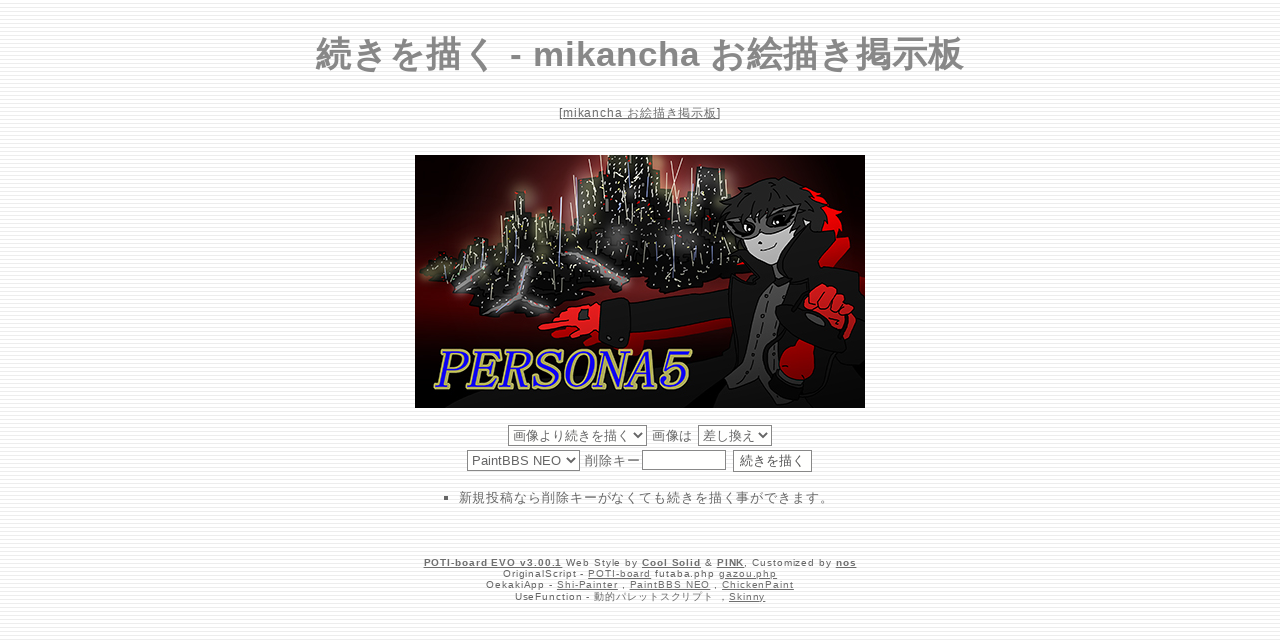

--- FILE ---
content_type: text/html; charset=UTF-8
request_url: https://mikancha.net/cgi-bin/poti/potiboard.php?mode=continue&no=782
body_size: 5050
content:
<!DOCTYPE html>
<html lang="ja">
<head>
<meta charset="utf-8">
<meta name="viewport" content="width=device-width,initial-scale=1.0,minimum-scale=1.0"><link rel="stylesheet" type="text/css" href="pink/pink.css">
<style>div#chickenpaint-parent {letter-spacing: initial;word-break:initial;}li{margin:0 0 0 1em;}</style>
<title>続きを描く - mikancha お絵描き掲示板</title>
<!-- NEOを使う -->
<script>
document.paintBBSCallback = function (str) {
console.log('paintBBSCallback', str)
if (str == 'check') {
return true;
} else {
return;
}
}
</script>
<!-- Javaが使えるかどうか判定 -->
<script>
function cheerpJLoad() {
var jEnabled = navigator.javaEnabled();
if(!jEnabled){
var sN = document.createElement("script");
sN.src = "https://cjrtnc.leaningtech.com/latest/loader.js";
var s0 = document.getElementsByTagName("script")[0];
s0.parentNode.insertBefore(sN, s0);
sN.addEventListener("load", function(){ cheerpjInit(); }, false);
}
}
window.addEventListener("load", function() { cheerpJLoad(); }, false);
</script>
</head>
<body class="paintTmp">
<header>
<h1 id="bbs_title">続きを描く - <span class="title_name_wrap">mikancha お絵描き掲示板</span></h1><nav>
<div id="self2"> 
[<a href="index.html">mikancha お絵描き掲示板</a>]
</div>
</nav>
</header>
<div class="centering">
<Script src="loadcookie.js"></script>
<div class="continue_img">
<img src="src/1477820622000.jpg" width="450" height="253" alt="450x253 mikancha お絵描き掲示板" title="450x253 mikancha お絵描き掲示板">
</div>
<div class="continue_painttime"></div>
<form action="potiboard.php" method="post">
<input type="hidden" name="mode" value="contpaint">
<input type="hidden" name="anime" value="true">
<input type="hidden" name="picw" value="450">
<input type="hidden" name="pich" value="253">
<input type="hidden" name="no" value="782">
<input type="hidden" name="pch" value="1477820622000">
<input type="hidden" name="ext" value=".jpg">
<span class="nk">
<select name="ctype" class="paint_select">
<option value="img">画像より続きを描く</option></select>
画像は <select name="type" class="paint_select">
<option value="rep">差し換え</option>
<option value="new">新規投稿</option>
</select>
</span>
<br>
<select name="shi" class="paint_select palette_type for_pc">
<option value="neo">PaintBBS NEO</option>
<option value="1">しぃペインター</option><option value="chicken">ChickenPaint</option></select>
<span class="nk">削除キー<input type="password" name="pwd" size="8" value="" class="paint_password" autocomplete="current-password"></span>
<input type="submit" value="続きを描く">
<input type="hidden" name="is_mobile" id="is_mobile" value>
</form>
<style id="for_mobile"></style>
<script>
function is_mobile() {
// if (navigator.userAgent.match(/Android|iPhone|iPad|iPod/i)) return true;
if (navigator.maxTouchPoints && ( window.matchMedia && window.matchMedia('(max-width: 533px)').matches))  return true;
return false;
}
if(is_mobile()){
document.getElementById("is_mobile").value = "true";
document.getElementById("for_mobile").textContent=".for_pc{display: none;}";
}
</script>
<div class="howtocontinue">
<ul id="up_desc">
<li>新規投稿なら削除キーがなくても続きを描く事ができます。</li>
</ul>
</div>
<script>
l(); //LoadCookie
</script>
</div>
<!--著作権表示 削除しないでください-->
<footer>
<div class="copyright">
<!-- GazouBBS v3.0 --><!-- ふたば改0.8 --><!-- POTI-board -->
<a href="https://pbbs.sakura.ne.jp/poti/" target="_blank" rel="noopener noreferrer" title="POTI-board EVO v3.00.1 lot.210514"><b>POTI-board EVO v3.00.1</b></a>
<span class="webstyle_wrap">Web Style by <a href="https://draclaw.com/" target="_blank" rel="noopener noreferrer" title="Cool Solid (by ドラ☆クロウ！)"><b>Cool Solid</b></a> &amp; <a href="https://github.com/satopian/pink_for_poti-kaini" target="_blank" rel="noopener noreferrer" title="PINK lot.210309 (by さとぴあ)"><b>PINK</b></a>, Customized by <a href="http://mikancha.net" target="_blank"><b>nos</b></a></span><br>
OriginalScript - <a href="http://www.punyu.net/" target="_blank" rel="noopener noreferrer" title="POTI-board v1.32 (by ぷにゅねっと)">POTI-board</a>
<span title="futaba.php v0.8 lot.031015 (by ふたば)">futaba.php</span> <a href="http://php.loglog.jp/" target="_blank" rel="noopener noreferrer" title="gazou.php v3.0 (by レッツPHP!)">gazou.php</a><br>
OekakiApp - <a href="http://hp.vector.co.jp/authors/VA016309/" target="_blank" rel="noopener noreferrer" title="by しぃちゃん">Shi-Painter</a> , <a href="http://github.com/funige/neo/" target="_blank" rel="noopener noreferrer" title="by funige">PaintBBS NEO</a> , <a href="https://github.com/thenickdude/chickenpaint" target="_blank" rel="nofollow noopener noreferrer" title="by Nicholas Sherlock">ChickenPaint</a>
<br>
UseFunction - <span title="by WonderCatStudio">動的パレットスクリプト</span>
<!--http://wondercatstudio.com/-->
，<a href="http://skinny.sx68.net/" target="_blank" rel="noopener noreferrer" title="Skinny">Skinny</a>
</div>
</footer>
</body>
</html>


--- FILE ---
content_type: text/html; charset=utf-8
request_url: https://cjrtnc.leaningtech.com/latest/c.html
body_size: 176
content:
<!DOCTYPE html>
<html lang="en">
  <head>
    <meta charset="utf-8">
    <script src="cheerpOS.js"></script>
    <script>
        // Copyright 2018 Leaning Technologies Ltd
	var controlPort = null;
        function handleMessage(e)
        {
		var d = e.data;
		switch(d.t)
		{
			case "port":
				controlPort = d.port;
				window.removeEventListener("message", handleMessage);
				controlPort.onmessage = handleMessage;
				break;
			case "load":
				var dl = new DirectDownloader(d.url, d.method, d.accumulate);
				dl.onStart = function(resp)
				{
					controlPort.postMessage({url: this.url, responseURL: this.responseURL, fileLength: this.fileLength, idx: d.idx, from: "onStart"});
				};
				dl.onData = function(resp)
				{
					controlPort.postMessage({url: this.url, responseURL: this.responseURL, fileLength: this.fileLength, idx: d.idx, from: "onData", resp: resp});
				};
				dl.onEnd = function()
				{
					controlPort.postMessage({url: this.url, responseURL: this.responseURL, fileLength: this.fileLength, tmpChunk: this.tmpChunk,  idx: d.idx, from: "onEnd"});
				};
				dl.send();
				break;
			default:
				debugger;
		}
        }
        window.addEventListener("message", handleMessage);
    </script>
  </head>
  <body>
  </body>
</html>


--- FILE ---
content_type: text/css
request_url: https://mikancha.net/cgi-bin/poti/pink/pink.css
body_size: 16385
content:
@charset "utf-8";

/* 全体設定 */
html{
	font-size: 62.5%;
}
body {
	/*background-color: #ffd7f0;*/
	background: #fff url(./bg.png) repeat;
	margin: 1px 10.5px 1em;
	padding: 2px 0;
}

body,
td {
	color: #666666;
	font-family: "Hiragino Sans", meiryo, "ヒラギノ角ゴシック", "メイリオ", sans-serif;
	/*font-size: 16px;*/
	letter-spacing: 0.09em;
	word-break: break-all;
}

#body {
	max-width: 928px;
	margin: 0 auto;
}

ul {
	padding: 0;
	margin: 0;
}

li {
	padding: 0;
	margin: 0 0 0 1.5em;
}

hr {
	height: 1px;
	border: 0;
	border-top: 1px dashed #888888;
	margin: 2px 0;
}

article > hr{	
	display:none;
}

img {
	border-style: none;
}

.posted_image img,
.posted_img_form img,
.continue_img img {
	max-width: 100%;
	height: auto;
}


input[type="text"],
input[type="submit"],
input[type="password"],
input[type="reset"],
input[type="url"],
input[type="number"],
textarea,
select {
	border: 1px #888 solid;
	background-color: #FFFFFE;
	border-radius: 0;
	margin: 1px;
	color: #555555;
}

select {
	margin: 0;
}

input[type="file"] {
	border: none;
	background-color: transparent;
}

input[type="submit"],
input[type="file"] {
	cursor:pointer;
}

input:-webkit-autofill {
	box-shadow: 0 0 0 1000px white inset;
	-webkit-box-shadow: 0 0 0 1000px white inset;
}

.nk {
	display: inline-block;
	margin: 0 0 0.2em;
}

.centering {
	margin: 0 auto;
	text-align: center;
	font-size: 1.3rem;
}
/* ラジオ・ラベル */

label{
	cursor:pointer;
}

label.radio {
	cursor: pointer;
	position: relative;
	overflow: hidden;
	display: inline-block;
	vertical-align: middle;
	padding-left: 20px;
}

label.radio:before {
	left: 0;
	content: '';
	z-index: 3;
	position: absolute;
	border-radius: 50%;
	top: 3px;
	width: 12px;
	height: 12px;
	border: 1px solid #8c8c8c;
}

label.radio:after {
	content: '';
	position: absolute;
	border-radius: 100%;
	z-index: 1;
	width: 6px;
	height: 6px;
	left: 4px;
	top: 7px;
	background-color: #83a6e3;
}

label.radio input[type="radio"] {
	/*-moz-appearance: none;
	-webkit-appearance: none;
	position: absolute;
	z-index: 2;
	width: 20px;
	height: 20px;
	left: -23px;
	top: 1px;
	margin: 0px;
	box-shadow: 20px -1px #ffd7f0;*/
	-moz-appearance: none;
  -webkit-appearance: none;
  position: absolute;
  z-index: 2;
  width: 13px;
  height: 13px;
  line-height: 1;
  left: -20px;
  top: 50%;
  margin: -6px 0 0 0;
  border-radius: 50%;
  box-shadow: 20px -1px #fff;
}

label.radio input[type="radio"]:checked {
	box-shadow: none;
}


label.checkbox {
	position: relative;
	overflow: hidden;
	position: relative;
	display: inline-block;
	box-sizing: border-box;
	vertical-align: middle;
	padding-left: 20px;
	margin-left: 4px;
	line-height: 18px;
	font-size: 1.1rem;
}

label.checkbox:before {
	content: '';
	position: absolute;
	z-index: 3;
	left: 0;
	top: 0;
	width: 15px;
	height: 15px;
	border: 1px solid #888;
}

label.checkbox:after {
	content: '';
	position: absolute;
	display: block;
	top: 40%;
	transform: rotate(45deg);
	-webkit-transform: rotate(45deg);
	-moz-transform: rotate(45deg);
	z-index: 1;
	left: 5px;
	margin-top: -7px;
	width: 4px;
	height: 10px;
	border-right: 3px solid #83a6e3;
	border-bottom: 3px solid #83a6e3;
}

label.checkbox input[type="checkbox"] {
	-moz-appearance: none;
	-webkit-appearance: none;
	position: absolute;
	z-index: 2;
	margin: 0px;
	padding: 0px;
	left: -40px;
	width: 16px;
	height: 16px;
	display: block;
	/*box-shadow: 41px 0px #ffd7f0;*/
	box-shadow: 41px 0px #fff;
}

label.checkbox input[type="checkbox"]:checked {
	/*box-shadow: 41px 0px #fefefe; */
	box-shadow: none;
}
label.palette_desc{
	line-height: 1.3;
}


/* リンクの色 */
a {
	color: #6f6f6f;
	text-decoration: underline;
	/*text-decoration-skip-ink: none;*/
}

a:hover {
	color: #6f6f6f;
	text-decoration: none;
}

/* リンクのフォーカスを表示しない */

.posted_image a:focus {
	outline: none;
}

/* ヘッダー */
#bbs_title {
	font-size: 3.5rem;
	line-height: 1.2;
	font-weight: 700;
	max-width: 928px;
	/*border-bottom: 1px dashed;*/
	color:  #888888;
	margin: 30px auto 30px;
	text-align:center;
}

.title_name_wrap,
.menu_home_wrap {
	display: inline-block;
}

/* メニュー */

.bbsmenu {
	/*float: left;*/
	width: auto;
	text-align: center;
	font-size:1.4rem;
}
.menu_pr {
	float: right;
	width: auto;
}
.clear {
	clear: both;
}
.bbsmenu,
.menu_pr {
	margin-bottom: 15px;
}
.res_bbsmenu,
.res_menu_pr {
	margin-bottom: 0;
}

.menu_pr + .clear + form{
	text-align: center;
}

/* フォーム */

#post_form {
	margin: 3px auto;
}

#self2 {
	margin: 10px auto 30px;
	max-width: 928px;
	text-align:center;
	font-size:1.2rem;
}
.post_t_margin {
    margin: 12px 0 0;
}
#post_table input {
	font-size: inherit;
}

#post_table input[type="submit"] {
	font-size: 14px;
}

.margin_radio {
	margin-bottom: 15px;
	font-size: 1.4rem;
}

#post_table td {
	padding: 2px;
}

.post_table_title {
	width: 5.5em;
}

.td_noborder {
	border: none;
}

.post_input_text {
	width: 210px;
	height: 16px;
	padding: 1px;
}

.post_input_pass {
	width: 10em;
	height: 16px;
	padding: 1px;
	color: #666666;
}

.post_table_submit {
	height: 2em;
}

.post_submit {
	height: 2em;
	width: 8em;
	font-size: 13px;
}

#post_table select {
	color: #666666;
	height: 20px;
	padding: 1px;
}

#up_desc li {
	list-style-type: square;
}

input.pch_upload {
    font-size: inherit;
    margin: 8px 0;
}

/* コメント欄の幅 */

#post_table {
	border-collapse: collapse;
	margin: 0 auto;
	font-size: 1.3rem;
}

.post_input_com {
	height: 6.2em;
	width: 338px;
	padding: 1px;
	font-size: inherit;
	font-family: inherit;
	line-height: 1.3;
}


/* 親記事 */
article{
	background:#fff;
	border:2px solid #ffcc99;
	margin:30px 0 0;
	padding:5px;
}

nav + article{
	margin-top:0;
}

.article_title {
	font-size: 1.5rem;
	line-height: 1.0;
	background-color:#ff9933;
	font-weight: 700;
	padding: 5px;
	margin: 0 0 8px;
	color:#fff;
}

.article_title a {
	display: block;
	/*color: #888888;*/
	color: #fff;
	text-decoration: none;
}

.article_info {
  display: flex;
  align-items: center;
	padding: 0;
	margin: 5px 0 5px;
	font-size: 1.2rem;
  letter-spacing: 0.08em;
}

.article_info_desc {
	padding-right: 8px;
	display: inline-block;
}

.article_info_wrap {
	display: inline-block;
}

.article_info_painttime {
	padding-right: 3px;
}

.article_info_continue {
	padding-right: 1px;
}

.article_info_animation {
	padding-left: 0;
}

.article_img_info {
	margin: 0 4px 15px;
}

.res_article_img_info {
	margin: 2px 0 8px;
}

/* comment */

.comment {
	margin:0 10px 12px 4px;
	display: table;
	min-width: 200px;
	/*line-height: 185%;*/
	line-height: 1.65;
	/*	letter-spacing: 0.08em;*/
	letter-spacing:0;
	font-size:1.3rem;
}

/* img max-width */

.article_limit {
	font-weight: 700;
	text-align: right;
	color: #fd95d0;
}

.article_skipres {
	text-align: right;
}

/* レス */
.res_article_wrap {
	display: table;
}

.res_article_title {
	margin: 6px 0 5px;
}

.res_button_wrap {
	clear: both;
	text-align: right;
	/*margin: 0 0 8px;*/
}

.res_button {
	width: 5.5em;
	height: 1.8em;
	font-size: 1.3rem;
}

.res_button_wrap form {
	display: inline-block;
	margin: 0;
}

.share_button {
	display: inline-block;
	margin: 0 3px 0;
	vertical-align: bottom;
}

.icon-twitter,
.icon-facebook2 {
	display: inline-block;
	padding: 0 2px;
}

.page_top {
	display: inline-block;
	margin: 0 3px 0;
	vertical-align: bottom;
}

.res_button_wrap .page_top{
	display:none;
}

/* ミニレスフォーム */
.minires_wrap {
	max-width: 500px;
	text-align: right;
	margin-left: auto;
}

.minres_form_table {
	width: 100%;
	max-width: 500px;
	text-align: right;
}

.minres_title {
	width: 6em;
}

.minres_input_text {
	width: 100%;
	color: #555555;
	height: 16px;
	padding: 1px;
}

.minres_input_com {
	width: 100%;
	height: 3em;
	color: #555555;
	padding: 1px;
}

.minres_input_other {
	width: 10em;
	height: 16px;
	padding: 1px;
}

.color_select {
	background-color: #FFFEFF;
	color: #666666;
}


/* ページリンク */
.pagelink {
	text-align: center;
	margin: 2.5em auto;
}

#paging_wrap {
	margin: 1em 0 -0.5em;
	line-height: 2;
	text-align: center;
	font-size: 15px;
}

.page_number {
	padding: 0 2px;
}

.parentheses {
	padding: 0 2px;
	display: inline-block;
}

.pagelink_prev,
.pagelink_top,
.pagelink_next {
	display: inline-block;
	position: relative;
	padding: 0;
}

.pagelink_prev a,
.pagelink_top a,
.pagelink_next a {
	display: inline-block;
	padding: 2px 3px;
}

.pagelink_prev {
	text-align: right;
	width: 72px;
	margin: 1px 0;
}

.pagelink_prev a {
	padding-left: 14px;
}

.pagelink_top {
	text-align: center;
  border-left: 1px solid #999;
  border-right: 1px solid #999;
  padding: 0 5px;
  margin: 0;
  font-size: 1.2rem;
  line-height: 1;
}

.pagelink_next {
	text-align: left;
	width: 72px;
	margin: 1px 0;
}

.pagelink_next a {
	padding-right: 14px;
}

/* 記事メンテナンス */
.mente_wrap {
	text-align: center;
	margin: 1em 1em 0.8em;
	font-size: 1.2rem;
}

.edit_number {
	height: 16px;
	vertical-align: middle;
	width: 60px;
}

.edit_password {
	width: 80px;
	height: 16px;
	vertical-align: middle;
	margin: 0 2px;
	padding: 1px;
}

.mente_wrap select {
	height: 21px;
	padding: 0 0 0 2px;
	vertical-align: middle;
}

.mente_wrap input[type="submit"] {
	font-size: 13px;
	height: 21px;
	vertical-align: middle;
}

/* 著作権表示 */
.copyright {
	text-align: center;
	margin:50px 10px 30px;
}

/* カタログ表示 */
.catalog_title {
	background-color: #ffb5e6;
}

.catalog_desc_wrap {
	max-width: 100%;
	margin: 16px auto 0;
}

.catalog_wrap {
	display: -moz-inline-box;
	display: inline-block;
	vertical-align: top;
	width: 300px;
	padding: 0 0 15px 0;
	margin: 1px 14px 10px 0;
	line-height: 138%;
}

.catalog_desc_wrap div:nth-of-type(3n) {
	margin-right: 0;
}

.catalog_title {
	line-height: 125%;
	background-color: #ff9933;
	font-weight: 700;
	margin: 0 0 1px 0;
	padding: 4px 5px;
	letter-spacing: 0.08em;
	/*color: #8a8a8a;*/
	color:#fff;
	font-size: 16px;
	text-overflow: ellipsis;
	overflow: hidden;
	white-space: nowrap;
}



.catalog_title a {
	color: #fff;
	text-decoration: none;
}

.catalog_name {
	margin: 10px 0 0;
	overflow: hidden;
	text-overflow: ellipsis;
	white-space: nowrap;
	font-size:1.2rem;
}

.catalog_time {
	margin: 5px 0 10px;
	overflow: hidden;
	text-overflow: ellipsis;
	white-space: nowrap;
	font-size:1.2rem;
}

.catalog_img {
	width: 100%;
	height: auto;
}

.catalog_img img {
	max-width: 100%;
	height: auto;
	-ms-interpolation-mode: bicubic;
	margin: 0 auto;
	display: block;
}

.no_article {
	height: 0;
	border: none;
	padding: 0 4px;
}

.catalog_noimg a {
	display: block;
	padding: 8px 4px;
}

.catalog_noimg a:hover {
	display: block;
	padding: 8px 4px;
}


.paint_password {
	color: #666666;
	width: 80px;
	height: 16px;
	padding: 1px;
}

.paint_select {
	color: #666666;
	height: 21px;
}

/* 管理モード */
.admindel_table {
	text-align: center;
}

.admindel_table {
	border-collapse: collapse;
	width: 100%;
	margin-top: 10px;
	margin-bottom: 0;
}


.hensyu {
	font-weight: 700;
	color: #ff88cc;
}

.admindel_table tr {
	height: 2.5em;
}

.admindel_table td,
.admindel_table th {
	border: 1px solid #8a8a8a;
	padding: 2px;
}

.delcheck label {
	vertical-align: middle;
}

.error_mesage {
	line-height: 200%;
	text-align: center;
	font-size: 30px;
	color: #f8c;

	margin: 1em 0;
	border-top: 1px dashed #666666;
	border-bottom: 1px dashed #666666;
}

.adminpass {
	width: 80px;
	height: 18px;
	padding: 1px;
}

.admin_submit {
	height: 23px;
}


.howtopaint {
	margin: 15px auto 15px;
	display:table;
	font-size: 1.1rem;
}

.applet {
	width: auto;
	margin: 0 auto;
}

.continue_img {
	max-width: 928px;
	margin-right: auto;
	margin-left: auto;
}

/* 動的パレットの位置と装飾 */
.palette {
	background-color: #ffb5e6;
}

/* お絵かきモード */

.appstage {
	margin: 0 auto;
	display: table;
}

.app {
	display: table-cell;
	vertical-align: top
}

.palette_wrap {
	display: table-cell;
	vertical-align: middle
}

.palette {
	margin-left: 12px;
	width: 148px;
	border: 1px solid #666;
	padding: 6px
}

.palette_gradation {
	margin: 10px 0 0 12px;
	padding: 6px
}

.palette input,
.palette_gradation input {
	color: #555;
	background-color: #fffeff;
	border: 1px solid #686868
}

.palette_hr {
	border: none
}

.palette_desc {
	font-family: Impact, Arial;
	font-size: 14px;
}

.palette_select {
	margin: 2px 0;
	min-width: 130px;
}

.paintbbs_memo {
	margin: 18px auto 18px;
	line-height: 146%;
	color: #666;
	min-width: 180px;
	max-width: 768px
}

.paintbbs_memo li {
	list-style-type: circle
}

.paintbbs_memo div {
	margin-bottom: 15px
}

.applet_painttime {
	margin-top: 15px
}

.continue_painttime {
	margin: 0 auto 8px;
	max-width: 928px;
	font-size: 1.3rem;
}

/* 掲示板の説明文 */
.howtouse {
	margin-top: 0;
	margin-bottom: 12px;
}

/*  続から描く説明文 */
.howtocontinue {
	margin: 15px auto 8px;
	display: table;
	text-align: left;
	font-size: 1.3rem;
}

/* レス書き込みの説明 */
.howtowrite {
	list-style-type: square;
	margin-top: 6px;
}



.margin_resbutton_res {
	margin: 5px 0;
}

.continue_img img {
	margin: 3px 0 6px;
}

.posted_img_form img {

	margin-top: 10px;
	margin-bottom: 10px;
}

.posted_img_form {

	max-width: 928px;
	margin: 0 auto;
}

/* 画像とコメントの位置 */

.posted_image {
	float: left;
	margin: 0 15px 12px 10px;
	/*margin-right: 18px;*/
}

.article_info_name {
	color: grey;
	font-weight: 700;
	margin: 0 8px 0 4px;
	line-height: 1em;
	display: inline-block
}

.article_info_name a {
	color: grey;
	text-decoration: none;
	/*padding: 4px;*/
	display: block
}

.article_info_name:hover {
	background-color: #ffe4f5
}

.use_neo,.use_animation,.bold_gray {
	font-weight: 700;
	color: gray;
}


/* ペイントボタン */
.paint_button {
	/*width: 78px;*/
	height: 25px;
}

.select_applet {
	height: 25px;
}

.canvas_size {
	font-weight: 700;
	color: gray;
}

.canvas_select {
	height: 25px;
}

#res_paint_form {
	text-align: center;
	margin-left: auto;
	margin-right: auto;
	margin-top: 20px;
}

.post_select_image {
	height: 20px;
	padding: 1px 3px 1px 1px;
}

.pch_download {
	text-align: center;
	margin: 10px 0 0 0;
	line-height: 1.8;
	font-size: 1.3rem;
}

.howtoedit {
	display: inline-block;
}


.webstyle_wrap {
	display: inline-block;
}
/* ツール左右切り替え */
.nts_radio {
	display: none;
}

.ntslabel {
	color: #6f6f6f;
	display: inline-block;
	padding: 0 10px;
	text-align: center;
	cursor: pointer;
	border: 2px solid #ffbde8;
	border-radius: 15px;
}

input[type=radio]:checked+label {
	color: #626262;
	background: #ffbde8;
}

.ntslabel:hover {
	background-color: #ffe4f5;
}

.nts_radiowrap {
	display: inline-block;
	margin: 0 0 5px 0;
}
/* 投稿者名をコピー */
input.copy_txt {
	margin: 0;
	padding: 0;
	border: none;
	background-color: #ffd7f0;
	width: 1px;
	color: #ffd7f0
}

.copy_button {
	border: 1px solid #dcb5cd;
	color: #686868;
	background-color: #ffd7f0;
	padding: 3px 5px;
	border-radius: 5px;
	margin: 0 3px 0 -2px
}

.copy_button:hover {
	background-color: #ffe4f5
}

input.copy_txt::selection {
	color: #ffd7f0;
	background-color: #ffd7f0
}

/* メディアクエリ */

@media screen and (max-width: 965px) {
	.catalog_title {
		font-size: 15px;
	}
	.catalog_wrap {
		width: 32.32%;
		margin: 1px 1.52% 11px 0;
	}
}

@media screen and (max-width: 767px) {

	/* 767px以下の幅の場合に適用される */
	.howtopaint,
	.txtnon,
	.article_info_painttime,label.use_neo,
	.menu_pr,.res_menu_pr,.column_non,label.use_animation {
		display: none;
	}

	.posted_image {
		float: none;
		margin-right: 0;
	}
	.catalog_desc_wrap {
		max-width: 560px;
	}

	.catalog_wrap {
		margin: 1px 2% 12px 0;
		width: 49%;
	}

	.catalog_desc_wrap div:nth-of-type(3n) {
		margin-right: 2%;
	}

	.catalog_desc_wrap div:nth-of-type(2n) {
		margin-right: 0;
	}
}
@media screen and (max-width: 639px) {
	.palette_type {
		display: none;
		}
}


@media screen and (max-width: 600px) {
	.minres_form_table td {
		display: block;
		width: 100%;
	}
}

@media screen and (min-width: 560px) {

	/* 560px以上の幅の場合に適用される */
	.nobreak {
		white-space: nowrap;
	}
}

@media screen and (max-width: 499px) {
	#post_table {
		width: 100%;
		line-height: 1;
	}

	#post_table td {
		display: block;
		width: 100%;
	}

	.post_input_com {
		width: 98%;
	}
	label.textonly:before{
		top:0;
	}
	label.textonly{
		margin: 8px 0 ;
	}
	.howtoedit {
		margin: 8px 0 3px;
		}
	.menu_none{
		display: none;
	}
}



--- FILE ---
content_type: text/css
request_url: https://cjrtnc.leaningtech.com/latest/cheerpj.css
body_size: 743
content:
#cheerpjDisplay
{
font-family: sans-serif;
position: relative;
text-align: center;
color: black;
user-select: none;
z-index: 0;
-moz-user-select: none;
-webkit-user-select: none;
-ms-user-select: none;
}

.cheerpjLoaded:before {
position: absolute;
content: '';
background: url("cheerpj.png") no-repeat center;
width: 100%;
height: 100%;
max-height: 266px;
max-width: 170px;
background-size: contain;
margin: auto;
left: 0;
top: 0;
right: 0;
bottom: 0;
}

div#cheerpjDisplay.loading {
outline: 1px solid black;
}

@keyframes fade-out {
0% { opacity: 1; }
100% { opacity: 0; }
}

div#cheerpjDisplay.statusflash:after {
animation: fade-out 3s linear forwards;
}

div#cheerpjDisplay.status:after {
content: attr(data-status);
display: inline-block;
padding: 0px 20px;
background: #fff;
line-height: 40px;
outline: 1px solid black;
position: relative;
}

.cheerpjLocked > div.window:after {
content: '';
background: #000;
width: 100%;
height: 100%;
position: absolute;
left: 0;
top: 0;
right: 0;
bottom: 0;
opacity: 0.7;
}

.cheerpjLoading, .cheerpjLoaded {
background-color: white;
}

.cheerpjLoading:before {
position: absolute;
content: '';
background: url("cheerpj.gif") no-repeat center;
width: 100%;
height: 100%;
max-height: 266px;
max-width: 170px;
background-size: contain;
margin: auto;
left: 0;
top: 0;
right: 0;
bottom: 0;
}

div.bordered {
box-shadow: 0px 0px 0px 1px #000;
}

div.cheerpjOverlay
{
height:100%;
width:100%;
position:fixed;
left:0;
top:0;
z-index:7;
background: none;
pointer-events: none;
}

.menuBar *
{
cursor: default;
}

.menuBar > .menu > .subMenuItem > span.arrow
{
display: none;
}

.subMenuItem:hover > .subMenu
{
display: block;
}

.menuBarClosing .subMenuItem:hover > .subMenu
{
display: none;
}

.popupMenu > .menuItem > .subMenu
{
display: block;
}

.menu
{
padding: 0 0px;
position: relative;
display: inline-block;
white-space: nowrap;
}

.subMenu, .menu
{
list-style: none;
margin: 0;
}

.subMenu
{
display: none;
min-width: 10em;
border: 1px solid #ccc;
background: #EDEDED;
padding: 0;
top: 100%;
}

.menuBar .subMenu
{
position: absolute;
}


.menuItem
{
float: left;
}

.subMenu > .menuItem
{
float: none;
position: relative;
}
.subMenu > .menuItem > a
{
padding: 4px 7px 2px 2px;
}

.menuItem > a {
display: inline-block;
padding: 5px 5px;
color: black;
text-decoration: none;
}

.menuItem:hover {
background-color: #0099ff;
}

.menuItem:hover > a {
color: white;
}

.subMenuItem > span.arrow
{
position: absolute;
right: 0px;
padding-right: 7px;
padding-top: 7px;
font-size: 10px;
}

.subMenu .subMenu {
position: absolute; left: 100%; top:0;
}

div.menuBar
{
position:absolute;
top:0px;
margin: 0;
width: 100%;
background-color: #EDEDED;
font-size: 13px;
}

.popupMenu
{
position:absolute;
background-color: #EDEDED;
font-size: 13px;
margin: 0;
padding: 0 0px;
display: block;
list-style: none;
margin: 0;
white-space: nowrap;
}


div.window {
text-align: initial;
pointer-events: auto;
}

div.window > .resizerBorder {
margin: 0;
padding: 0;
position: absolute;
top: -2px;
left: -2px;
border-style: solid;
border-width: 2px;
pointer-events: none;
}

div.window > .resizer {
position: absolute;
bottom: -10px;
right: -10px;
width: 20px;
height: 20px;
cursor: nwse-resize;
}

.cjGlobalResizeCursor {
cursor: nwse-resize !important;
}

div.window > div.titleBar {
background-color: hsla(210, 60%, 60%, 1);
color: white;
height: 20px;
top: 0px;
position: absolute;
width: 100%;
padding-left: 2px;
padding-top: 1px;
box-sizing: border-box;
}

div.titleBar > .title {

padding-left: 3px;
padding-top: 2px;
display: inline-block;
float:left;
}

div.titleBar > .controls {
float:right;
margin-left: auto;
margin-right: 0;
padding-right: 3px;
}

.cheerpjApplet
{
display: inline-block;
position: relative;
user-select: none;
-moz-user-select: none;
-webkit-user-select: none;
-ms-user-select: none;
}

.cjScrollBar
{
display: inline-block;
position: relative;
background: rgb(217, 217, 217);
}

.cjScrollBar > div
{
border-radius: 5px;
display: inline-block;
position: relative;
background: rgb(174, 174, 174);
}

.cjScrollbarButton
{
display: inline-block;
background: rgb(174, 174, 174);
vertical-align: bottom;
text-align: center;
}


--- FILE ---
content_type: text/javascript
request_url: https://cjrtnc.leaningtech.com/latest/runtime/rt.jar.jdk.js
body_size: 56765
content:
cheerpjCL={cl:null};
var N3jdk3xml8internal20JdkXmlFeatures$StateG;
function N3jdk3xml8internal20JdkXmlFeatures$State(){N4java4lang4Enum.call(this);this.literal2=null;}
N3jdk3xml8internal20JdkXmlFeatures$State.cl=cheerpjCL;
function N3jdk3xml8internal20JdkXmlFeatures$StateX(a){a.f=N3jdk3xml8internal20JdkXmlFeatures$StateX;if(cheerpjSafeInitGuard('N3jdk3xml8internal20JdkXmlFeatures$State')) return;a.pc=-176;;if((N4java4lang4EnumG|0)==0){cjG(a);}var q=a.q=N3jdk3xml8internal20JdkXmlFeatures$State.prototype=Object.create(N4java4lang4Enum.prototype);q.constructor=N3jdk3xml8internal20JdkXmlFeatures$State;q.v16=_c4VaKi8GcbDMqJu694GsmZYhbWeveHKp7eWeX$cYereWI3n;N3jdk3xml8internal20JdkXmlFeatures$State.DEFAULT0=null;N3jdk3xml8internal20JdkXmlFeatures$State.FSP1=null;N3jdk3xml8internal20JdkXmlFeatures$State.JAXPDOTPROPERTIES2=null;N3jdk3xml8internal20JdkXmlFeatures$State.SYSTEMPROPERTY3=null;N3jdk3xml8internal20JdkXmlFeatures$State.APIPROPERTY4=null;N3jdk3xml8internal20JdkXmlFeatures$State.$VALUES5=null;a.pc=-784;_c4VaKi8GcbDMqJuI94GsmZYhbWeveHKp7eWerCSho(a);N3jdk3xml8internal20JdkXmlFeatures$StateG=1;cheerpjSafeInitFinish('N3jdk3xml8internal20JdkXmlFeatures$State');}
var N4java4lang4EnumG;
function _c4VaKi8GcbDMqJu294GsmZYhbWeveHKp7eWeHEfWcfHKhn(p){var c=null;var a={p:p,pc:0,f:_c4VaKi8GcbDMqJu294GsmZYhbWeveHKp7eWeHEfWcfHKhn,c:null};a.pc=-145;a.c=c=N3jdk3xml8internal20JdkXmlFeatures$State.$VALUES5.v3(N3jdk3xml8internal20JdkXmlFeatures$State.$VALUES5,a);a.pc=6;;if(c&&!(cheerpjArrayInstanceof(c,"[Ljdk/xml/internal/JdkXmlFeatures$State;",a))){cjCastFailure(a,c);};return c;}function _c4VaKi8GcbDMqJu694GsmZYhbWeveHKp7eWeXEfWcfbAHxn(e,p){var c=null;var a={p:p,pc:0,f:_c4VaKi8GcbDMqJu694GsmZYhbWeveHKp7eWeXEfWcfbAHxn,e:e,c:null};a.pc=0;a.c=c=cjC("jd\x6b/xml/internal/Jd\x6bXmlFeatures$State",a);a.pc=-219;;if((N4java4lang4EnumG|0)==0){cjG(a);};a.pc=-268;a.c=c=_m4_Z4Enum7valueOfE9(c,e,a);a.pc=6;;if(c&&!(((N3jdk3xml8internal20JdkXmlFeatures$StateG|0)&&c instanceof N3jdk3xml8internal20JdkXmlFeatures$State)>>0)){cjCastFailure(a,c);};return c;}function _c4VaKi8GcbDMqJuI94GsmZYhbWeveHKp7eWebNTNn(l,k,j,h,p){var a={p:p,pc:0,f:_c4VaKi8GcbDMqJuI94GsmZYhbWeveHKp7eWebNTNn,l:l,h:h};a.pc=-133;_m4FY4EnumC2E2(l,k,j,a);l.literal2=h;}function _c4VaKi8GcbDMqJu694GsmZYhbWeveHKp7eWeX$cYereWI3n(d,p){return d.literal2;}function _c4VaKi8GcbDMqJuI94GsmZYhbWeveHKp7eWerCSho(p){var d=null,c=null;var a={p:p,pc:0,f:_c4VaKi8GcbDMqJuI94GsmZYhbWeveHKp7eWerCSho,d:null};a.d=d=new N3jdk3xml8internal20JdkXmlFeatures$State();c=cheerpjInternString("DEFAULT");a.pc=-228;_c4VaKi8GcbDMqJuI94GsmZYhbWeveHKp7eWebNTNn(d,c,0,cheerpjInternString("default"),a);N3jdk3xml8internal20JdkXmlFeatures$State.DEFAULT0=d;a.d=d=new N3jdk3xml8internal20JdkXmlFeatures$State();c=cheerpjInternString("FSP");a.pc=-455;_c4VaKi8GcbDMqJuI94GsmZYhbWeveHKp7eWebNTNn(d,c,1,cheerpjInternString("FEATURE_SECURE_PROCESSING"),a);N3jdk3xml8internal20JdkXmlFeatures$State.FSP1=d;a.d=d=new N3jdk3xml8internal20JdkXmlFeatures$State();c=cheerpjInternString("JAXPDOTPROPERTIES");a.pc=-710;_c4VaKi8GcbDMqJuI94GsmZYhbWeveHKp7eWebNTNn(d,c,2,cheerpjInternString("jaxp.properties"),a);N3jdk3xml8internal20JdkXmlFeatures$State.JAXPDOTPROPERTIES2=d;a.d=d=new N3jdk3xml8internal20JdkXmlFeatures$State();c=cheerpjInternString("SYSTEMPROPERTY");a.pc=-966;_c4VaKi8GcbDMqJuI94GsmZYhbWeveHKp7eWebNTNn(d,c,3,cheerpjInternString("system property"),a);N3jdk3xml8internal20JdkXmlFeatures$State.SYSTEMPROPERTY3=d;a.d=d=new N3jdk3xml8internal20JdkXmlFeatures$State();c=cheerpjInternString("APIPROPERTY");a.pc=-1216;_c4VaKi8GcbDMqJuI94GsmZYhbWeveHKp7eWebNTNn(d,c,4,cheerpjInternString("property"),a);N3jdk3xml8internal20JdkXmlFeatures$State.APIPROPERTY4=d;c=["[Ljdk/xml/internal/JdkXmlFeatures$State;"];for(var i=1;i<=5;i=i+1|0)c[i|0]=null;;c[1]=N3jdk3xml8internal20JdkXmlFeatures$State.DEFAULT0;c[2]=N3jdk3xml8internal20JdkXmlFeatures$State.FSP1;c[3]=N3jdk3xml8internal20JdkXmlFeatures$State.JAXPDOTPROPERTIES2;c[4]=N3jdk3xml8internal20JdkXmlFeatures$State.SYSTEMPROPERTY3;c[5]=N3jdk3xml8internal20JdkXmlFeatures$State.APIPROPERTY4;N3jdk3xml8internal20JdkXmlFeatures$State.$VALUES5=c;}var N3jdk8internal4util3xml4impl4PairG;
function N3jdk8internal4util3xml4impl4Pair(){N4java4lang6Object.call(this);this.name0=null;this.value1=null;this.num2=0;this.chars3=null;this.id4=0;this.list5=null;this.next6=null;}
N3jdk8internal4util3xml4impl4Pair.cl=cheerpjCL;
function N3jdk8internal4util3xml4impl4PairX(a){a.f=N3jdk8internal4util3xml4impl4PairX;if(cheerpjSafeInitGuard('N3jdk8internal4util3xml4impl4Pair')) return;var q=a.q=N3jdk8internal4util3xml4impl4Pair.prototype=Object.create(N4java4lang6Object.prototype);q.constructor=N3jdk8internal4util3xml4impl4Pair;q.v11=_c4VaKi8GscnwaQe0zbX2mEkasuoudadHxn;q.v12=_c4VaKi8GscnwaQe0zbXAmEkasuEbLjSNn;q.v13=_c4VaKi8GscnwaQe0zbXYmEkase$terH3n;q.v14=_c4VaKi8GscnwaQe0zbX6mEkasKob0terHho;q.v15=_c4VaKi8GscnwaQe0zbX6mEkasKobudadHxo;N3jdk8internal4util3xml4impl4PairG=1;cheerpjSafeInitFinish('N3jdk8internal4util3xml4impl4Pair');}
var N4java4lang6ObjectG;
function _c4VaKi8GscnwaQe0zbXMmEkaseNThn(d,p){}function _c4VaKi8GscnwaQe0zbX2mEkasuoudadHxn(g,p){var c=null,d=null;var a={p:p,pc:0,f:_c4VaKi8GscnwaQe0zbX2mEkasuoudadHxn,c:null};a.c=c=new N4java4lang6String();d=g.chars3;a.pc=-172;_t4VaciS3n(c,d,1,((g.chars3.length-1|0)-1|0),a);return c;}function _c4VaKi8GscnwaQe0zbXAmEkasuEbLjSNn(k,p){var g=0,c=null,e=null,d=null,h=0;var a={p:p,pc:0,f:_c4VaKi8GscnwaQe0zbXAmEkasuEbLjSNn,c:null};g=k.chars3[1]|0;a.c=c=new N4java4lang6String();e=k.chars3;d=k.chars3;if((g&65535)===0){a.pc=-230;_t4VaciS3n(c,e,1,((d.length-1|0)-1|0),a);}else{g=d[1]|0;h=k.chars3.length-1|0;a.pc=-318;_t4VaciS3n(c,e,((g&65535)+1|0),((h-1|0)-((k.chars3[1]|0)&65535)|0),a);}return c;}function _c4VaKi8GscnwaQe0zbXYmEkase$terH3n(g,p){var c=null,d=null;var a={p:p,pc:0,f:_c4VaKi8GscnwaQe0zbXYmEkase$terH3n,c:null};if(((g.chars3[1]|0)&65535)===0){return cheerpjInternString("");}a.c=c=new N4java4lang6String();d=g.chars3;a.pc=-234;_t4VaciS3n(c,d,1,(((g.chars3[1]|0)&65535)-1|0),a);return c;}function _c4VaKi8GscnwaQe0zbX6mEkasKob0terHho(l,k,p){var c=0,g=0,d=0,e=0;c=l.chars3[1]|0;if((c&65535)===((k[1]|0)&65535)){c=l.chars3[1]|0;g=c&65535;if((c&65535)>1){c=1;while(1){d=c+1|0;e=l.chars3[d]|0;c=d&65535;if((e&65535)===((k[d]|0)&65535)){if(c>>>0<g>>>0)continue;c=1;}else{c=0;}break;}return c|0;}return 1|0;}return 0|0;}function _c4VaKi8GscnwaQe0zbX6mEkasKobudadHxo(l,k,p){var c=0,e=0,d=0,g=0;e=(l.chars3.length-1|0)&65535;if((e|0)===(k.length-1|0|0)){if((e|0)===0){return 1|0;}c=0;while(1){d=c+1|0;g=l.chars3[d]|0;c=d&65535;if((g&65535)===((k[d]|0)&65535)){if(c>>>0<e>>>0)continue;c=1;}else{c=0;}break;}return c|0;}return 0|0;}var N3jdk8internal4util14StaticPropertyG;
function N3jdk8internal4util14StaticProperty(){N4java4lang6Object.call(this);}
N3jdk8internal4util14StaticProperty.cl=cheerpjCL;
function N3jdk8internal4util14StaticPropertyX(a){a.f=N3jdk8internal4util14StaticPropertyX;if(cheerpjSafeInitGuard('N3jdk8internal4util14StaticProperty')) return;var q=a.q=N3jdk8internal4util14StaticProperty.prototype=Object.create(N4java4lang6Object.prototype);q.constructor=N3jdk8internal4util14StaticProperty;N3jdk8internal4util14StaticProperty.JDK_SERIAL_FILTER0=null;a.pc=-371;_c4VaKi8GscnwaQokq8d0tZcPropertyXXE2(a);N3jdk8internal4util14StaticPropertyG=1;cheerpjSafeInitFinish('N3jdk8internal4util14StaticProperty');}
function _c4VaKi8GscnwaQokq8d0tZcPropertyC2E0(d,p){}function _c4VaKi8GscnwaQokq8d0d3cProperty15jdkSerialFilterE1(p){return N3jdk8internal4util14StaticProperty.JDK_SERIAL_FILTER0;}function _c4VaKi8GscnwaQokq8d0tZcPropertyXXE2(p){var c=null;var a={p:p,pc:0,f:_c4VaKi8GscnwaQokq8d0tZcPropertyXXE2};a.pc=-116;c=_o4F1ystem11getPropertyE22(cheerpjInternString("jd\x6b.serialFilter"),a);N3jdk8internal4util14StaticProperty.JDK_SERIAL_FILTER0=c;}var N3jdk8internal4util3xml26BasicXmlPropertiesProviderG;
function N3jdk8internal4util3xml26BasicXmlPropertiesProvider(){N3sun4util3spi21XmlPropertiesProvider.call(this);}
N3jdk8internal4util3xml26BasicXmlPropertiesProvider.cl=cheerpjCL;
function N3jdk8internal4util3xml26BasicXmlPropertiesProviderX(a){a.f=N3jdk8internal4util3xml26BasicXmlPropertiesProviderX;if(cheerpjSafeInitGuard('N3jdk8internal4util3xml26BasicXmlPropertiesProvider')) return;a.pc=-209;;if((N3sun4util3spi21XmlPropertiesProviderG|0)==0){cjG(a);}var q=a.q=N3jdk8internal4util3xml26BasicXmlPropertiesProvider.prototype=Object.create(N3sun4util3spi21XmlPropertiesProvider.prototype);q.constructor=N3jdk8internal4util3xml26BasicXmlPropertiesProvider;q.v11=_c4VaKi8GscnwaQe0PMtVbiHieZSKg58qenHqiLEqxcCFXoadE1;q.v12=_c4VaKi8GscnwaQe0PMtVbiHieZSKg58qenHqiLEqxcmTXtoreE2;N3jdk8internal4util3xml26BasicXmlPropertiesProviderG=1;cheerpjSafeInitFinish('N3jdk8internal4util3xml26BasicXmlPropertiesProvider');}
var N3jdk8internal4util3xml24PropertiesDefaultHandlerG;
var N3sun4util3spi21XmlPropertiesProviderG;
function _c4VaKi8GscnwaQe0PMtVbiHieZSKg58qenHqiLEqxciGWE0(d,p){}function _c4VaKi8GscnwaQe0PMtVbiHieZSKg58qenHqiLEqxcCFXoadE1(k,j,h,p){var c=null;var a={p:p,pc:0,f:_c4VaKi8GscnwaQe0PMtVbiHieZSKg58qenHqiLEqxcCFXoadE1,j:j,h:h,c:null};a.pc=-167;;if((N3jdk8internal4util3xml24PropertiesDefaultHandlerG|0)==0){cjG(a);};a.c=c=new N3jdk8internal4util3xml24PropertiesDefaultHandler();a.pc=-311;_c4VaKi8GscnwaQe0jMCNg58qenHqi1ruaqTmfc0mSqeXz7rd(c,a);c.v28(c,j,h,p);}function _c4VaKi8GscnwaQe0PMtVbiHieZSKg58qenHqiLEqxcmTXtoreE2(o,n,m,l,k,p){var c=null;var a={p:p,pc:0,f:_c4VaKi8GscnwaQe0PMtVbiHieZSKg58qenHqiLEqxcmTXtoreE2,n:n,m:m,l:l,k:k,c:null};a.pc=-181;;if((N3jdk8internal4util3xml24PropertiesDefaultHandlerG|0)==0){cjG(a);};a.c=c=new N3jdk8internal4util3xml24PropertiesDefaultHandler();a.pc=-325;_c4VaKi8GscnwaQe0jMCNg58qenHqi1ruaqTmfc0mSqeXz7rd(c,a);c.v29(c,n,m,l,k,p);}var N3jdk3net10SocketFlowG;
function N3jdk3net10SocketFlow(){N4java4lang6Object.call(this);this.priority0=0;this.bandwidth1=0;this.bandwidth1h=0;this.status2=null;}
N3jdk3net10SocketFlow.cl=cheerpjCL;
function N3jdk3net10SocketFlowX(a){a.f=N3jdk3net10SocketFlowX;if(cheerpjSafeInitGuard('N3jdk3net10SocketFlow')) return;var q=a.q=N3jdk3net10SocketFlow.prototype=Object.create(N4java4lang6Object.prototype);q.constructor=N3jdk3net10SocketFlow;q.v11=_c4VaKi8GcbSkarpZ6iOqm9T4yX_eH4qq3c7zd;q.v12=_c4VaKi8GcbSkarwZ6iOqm9T4y1ha0myHmmD4Dd;q.v13=_c4VaKi8GcbSkarpZ6iOqm9T4yX_eH4qq3c7Hd;q.v14=_c4VaKi8GcbSkarwZ6iOqm9T4y1ha0myHmmD4Ld;q.v15=_c4VaKi8GcbSkartZ6iOqm9T4yPlnbmrj5Pd;N3jdk3net10SocketFlow.UNSET0=-1;N3jdk3net10SocketFlow.NORMAL_PRIORITY1=1;N3jdk3net10SocketFlow.HIGH_PRIORITY2=2;N3jdk3net10SocketFlowG=1;cheerpjSafeInitFinish('N3jdk3net10SocketFlow');}
var N4java4lang24IllegalArgumentExceptionG;
var N3jdk3net17SocketFlow$StatusG;
function _c4VaKi8GcbSkaroZ6iOqm9T4yXz7rd(d,p){var a={p:p,pc:0,f:_c4VaKi8GcbSkaroZ6iOqm9T4yXz7rd,d:d};d.priority0=1;d.bandwidth1= -1;d.bandwidth1h= -1;a.pc=-150;;if((N3jdk3net17SocketFlow$StatusG|0)==0){cjG(a);};d.status2=N3jdk3net17SocketFlow$Status.NO_STATUS0;}function _c4VaKi8GcbSkartZ6iOqm9T4yPleramr4vd(p){var c=null;var a={p:p,pc:0,f:_c4VaKi8GcbSkartZ6iOqm9T4yPleramr4vd,c:null};a.c=c=new N3jdk3net10SocketFlow();a.pc=-157;_c4VaKi8GcbSkaroZ6iOqm9T4yXz7rd(c,a);return c;}function _c4VaKi8GcbSkarpZ6iOqm9T4yX_eH4qq3c7zd(h,g,p){var c=null;var a={p:p,pc:0,f:_c4VaKi8GcbSkarpZ6iOqm9T4yX_eH4qq3c7zd,c:null};if(g-1>>>0<2){h.priority0=g;return h;}a.pc=-169;;if((N4java4lang24IllegalArgumentExceptionG|0)==0){cjG(a);};a.c=c=new N4java4lang24IllegalArgumentException();a.pc=-289;_m4VZ9ThrowableC2E1(c,cheerpjInternString("invalid priority"),a);a.pc=19;cheerpjThrow(a,c);}function _c4VaKi8GcbSkarwZ6iOqm9T4y1ha0myHmmD4Dd(k,j,h,p){var c=null;var a={p:p,pc:0,f:_c4VaKi8GcbSkarwZ6iOqm9T4y1ha0myHmmD4Dd,c:null};if((h|0)>-1){k.bandwidth1=j;k.bandwidth1h=h;return k;}a.pc=-189;;if((N4java4lang24IllegalArgumentExceptionG|0)==0){cjG(a);};a.c=c=new N4java4lang24IllegalArgumentException();a.pc=-309;_m4VZ9ThrowableC2E1(c,cheerpjInternString("invalid bandwidth"),a);a.pc=15;cheerpjThrow(a,c);}function _c4VaKi8GcbSkarpZ6iOqm9T4yX_eH4qq3c7Hd(d,p){return d.priority0|0|0;}function _c4VaKi8GcbSkarwZ6iOqm9T4y1ha0myHmmD4Ld(e,p){var c=0;c=e.bandwidth1|0;hSlot=(e.bandwidth1h|0);return c|0;}function _c4VaKi8GcbSkartZ6iOqm9T4yPlnbmrj5Pd(d,p){return d.status2;}var N3jdk8internal4util3xml4impl6ParserG;
function N3jdk8internal4util3xml4impl6Parser(){N4java4lang6Object.call(this);this.mNoNS0=null;this.mXml1=null;this.mEnt2=null;this.mPEnt3=null;this.mIsSAlone4=0;this.mIsSAloneSet5=0;this.mIsNSAware6=0;this.mPh7=0;this.mEvt8=0;this.mESt9=null;this.mBuff10=null;this.mBuffIdx11=0;this.mPref12=null;this.mElm13=null;this.mAttL14=null;this.mDoc15=null;this.mInp16=null;this.mChars17=null;this.mChLen18=0;this.mChIdx19=0;this.mAttrs20=null;this.mItems21=null;this.mAttrIdx22=null;this.mUnent23=null;this.mDltd24=null;}
N3jdk8internal4util3xml4impl6Parser.cl=cheerpjCL;
function N3jdk8internal4util3xml4impl6ParserX(a){a.f=N3jdk8internal4util3xml4impl6ParserX;if(cheerpjSafeInitGuard('N3jdk8internal4util3xml4impl6Parser')) return;var q=a.q=N3jdk8internal4util3xml4impl6Parser.prototype=Object.create(N4java4lang6Object.prototype);q.constructor=N3jdk8internal4util3xml4impl6Parser;q.v11=_c4VaKi8GscnwaQe0zbX6SEkqKereosdYKxn;q.v12=_c4VaKi8GscnwaQe0zbXMSEkqKer0Uabltm1JNn;q.v13=_c4VaKi8GscnwaQe0zbX6SEkqKereU0eXJ3n;q.v14=_c4VaKi8GscnwaQe0zbX$SEkqKereEdadHxTo;q.v15=_c4VaKi8GscnwaQe0zbXcTEkqKeruoudadHx9o;q.v16=_c4VaKi8GscnwaQe0zbXcTEkqKeruobK0uKNnn;q.v17=_c4VaKi8GscnwaQe0zbXgTEkqKerKULKKcYJNDo;q.v29=_c4VaKi8GscnwaQe0zbXgTEkqKerKUeXesZJhEo;q.v30=_c4VaKi8GscnwaQe0zbX$SEkqKere$dL0HhEp;q.v31=_c4VaKi8GscnwaQe0zbX6SEkqKer09JZJxon;q.v32=_c4VaKi8GscnwaQe0zbXcTEkqKeruUWXe2JxEn;q.v33=_c4VaKi8GscnwaQe0zbXcTEkqKeruUbXKWHxUn;q.v34=_c4VaKi8GscnwaQe0zbX$SEkqKereEGIWHx$n;q.v35=_c4VaKi8GscnwaQe0zbXcTEkqKeruUeXKWHxoo;q.v36=_c4VaKi8GscnwaQe0zbX$SEkqKereEbsZGxEo;q.v37=_c4VaKi8GscnwaQe0zbX$SEkqKere$dasKxUo;q.v38=_c4VaKi8GscnwaQe0zbX6SEkqKer09aXIx$o;N3jdk8internal4util3xml4impl6Parser.FAULT0=cheerpjInternString("");N3jdk8internal4util3xml4impl6Parser.BUFFSIZE_READER1=512;N3jdk8internal4util3xml4impl6Parser.BUFFSIZE_PARSER2=128;N3jdk8internal4util3xml4impl6Parser.EOS3=65535;N3jdk8internal4util3xml4impl6Parser.PH_BEFORE_DOC4=-1;N3jdk8internal4util3xml4impl6Parser.PH_DOC_START5=0;N3jdk8internal4util3xml4impl6Parser.PH_MISC_DTD6=1;N3jdk8internal4util3xml4impl6Parser.PH_DTD7=2;N3jdk8internal4util3xml4impl6Parser.PH_DTD_MISC8=3;N3jdk8internal4util3xml4impl6Parser.PH_DOCELM9=4;N3jdk8internal4util3xml4impl6Parser.PH_DOCELM_MISC10=5;N3jdk8internal4util3xml4impl6Parser.PH_AFTER_DOC11=6;N3jdk8internal4util3xml4impl6Parser.EV_NULL12=0;N3jdk8internal4util3xml4impl6Parser.EV_ELM13=1;N3jdk8internal4util3xml4impl6Parser.EV_ELMS14=2;N3jdk8internal4util3xml4impl6Parser.EV_ELME15=3;N3jdk8internal4util3xml4impl6Parser.EV_TEXT16=4;N3jdk8internal4util3xml4impl6Parser.EV_WSPC17=5;N3jdk8internal4util3xml4impl6Parser.EV_PI18=6;N3jdk8internal4util3xml4impl6Parser.EV_CDAT19=7;N3jdk8internal4util3xml4impl6Parser.EV_COMM20=8;N3jdk8internal4util3xml4impl6Parser.EV_DTD21=9;N3jdk8internal4util3xml4impl6Parser.EV_ENT22=10;N3jdk8internal4util3xml4impl6Parser.NONS23=null;N3jdk8internal4util3xml4impl6Parser.XML24=null;N3jdk8internal4util3xml4impl6Parser.XMLNS25=null;N3jdk8internal4util3xml4impl6Parser.asctyp26=null;N3jdk8internal4util3xml4impl6Parser.nmttyp27=null;a.pc=-2473;_c4VaKi8GscnwaQe0zbXYSEkqKeruCSxop(a);N3jdk8internal4util3xml4impl6ParserG=1;cheerpjSafeInitFinish('N3jdk8internal4util3xml4impl6Parser');}
var N4java2io17InputStreamReaderG;
var N4java2io28UnsupportedEncodingExceptionG;
var N4java4lang7IntegerG;
var N4java4lang13StringBuilderG;
var N4java4util7HashMapG;
var N3jdk8internal4util3xml4impl5AttrsG;
var N3jdk8internal4util3xml4impl5InputG;
var N3jdk8internal4util3xml4impl11ReaderUTF16G;
var N3jdk8internal4util3xml4impl10ReaderUTF8G;
function _c4VaKi8GscnwaQe0zbXUSEkqKereNThn(e,p){var c=null;var a={p:p,pc:0,f:_c4VaKi8GscnwaQe0zbXUSEkqKereNThn,e:e,c:null};e.mPh7= -1;c=new Uint16Array(129);c[0]=67;e.mBuff10=c;a.pc=-177;;if((N3jdk8internal4util3xml4impl5AttrsG|0)==0){cjG(a);};a.c=c=new N3jdk8internal4util3xml4impl5Attrs();a.pc=-291;_c4VaKi8GscnwaQe0zbXQCU20uKeNThn(c,a);e.mAttrs20=c;a.pc=-352;c=e.v37(e,e.mPref12,a);e.mPref12=c;c=e.mPref12;c.name0=cheerpjInternString("");c=e.mPref12;c.value1=cheerpjInternString("");c=e.mPref12;c.chars3=N3jdk8internal4util3xml4impl6Parser.NONS23;e.mNoNS0=e.mPref12;a.pc=-569;c=e.v37(e,e.mPref12,a);e.mPref12=c;c=e.mPref12;c.name0=cheerpjInternString("xml");c=e.mPref12;c.value1=cheerpjInternString("http://www.w3.org/XML/1998/namespace");c=e.mPref12;c.chars3=N3jdk8internal4util3xml4impl6Parser.XML24;e.mXml1=e.mPref12;}function _c4VaKi8GscnwaQe0zbX6SEkqKereosdYKxn(e,p){var c=null;var a={p:p,pc:0,f:_c4VaKi8GscnwaQe0zbX6SEkqKereosdYKxn,e:e,c:null};e.mUnent23=null;e.mElm13=null;e.mPref12=e.mXml1;e.mAttL14=null;a.pc=-192;;if((N4java4util7HashMapG|0)==0){cjG(a);};a.c=c=new N4java4util7HashMap();a.pc=-276;_i4pbNY8EiG0HjWdNTNo(c,a);e.mPEnt3=c;a.c=c=new N4java4util7HashMap();a.pc=-355;_i4pbNY8EiG0HjWdNTNo(c,a);e.mEnt2=c;e.mDoc15=e.mInp16;e.mChars17=e.mInp16.chars5;e.mPh7=0;}function _c4VaKi8GscnwaQe0zbXMSEkqKer0Uabltm1JNn(g,p){var c=null,d=null;var a={p:p,pc:0,f:_c4VaKi8GscnwaQe0zbXMSEkqKer0Uabltm1JNn,c:null,g:g,d:null};a.pc=0;;if(g.mAttL14!==null){while(1){a.pc=1;;c=g.mAttL14.list5;a.d=d=g.mAttL14;if(c===null){c=d;}else{a.pc=2;;c=d;while(1){a.pc=3;;if(c.list5.list5!==null){a.pc=4;;a.pc=41;g.v38(g,g.mAttL14.list5.list5,a);}a.pc=5;;a.c=c=g.mAttL14;a.pc=57;d=g.v38(g,g.mAttL14.list5,a);a.pc=6;;c.list5=d;d=g.mAttL14.list5;a.c=c=g.mAttL14;if(d===null){break;}else{c=c;}}a.pc=7;;c=c;}a.pc=8;;a.pc=72;c=g.v38(g,c,a);a.pc=9;;g.mAttL14=c;if(g.mAttL14===null){break;}}}a.pc=10;;if(g.mElm13!==null){a.pc=11;;while(1){a.pc=12;;a.pc=94;c=g.v38(g,g.mElm13,a);a.pc=13;;g.mElm13=c;if(g.mElm13===null){break;}}a.pc=14;;}a.pc=15;;c=g.mPref12;if(c!==g.mXml1){a.pc=16;;while(1){a.pc=17;;a.pc=120;c=g.v38(g,g.mPref12,a);a.pc=18;;g.mPref12=c;c=g.mPref12;if(c===g.mXml1){break;}}a.pc=19;;}a.pc=20;;while(1){a.pc=21;;if(g.mInp16===null){break;}a.pc=22;;a.pc=137;g.v31(g,a);}a.pc=23;;if(g.mDoc15!==null){a.pc=24;;if(g.mDoc15.src4!==null){a.pc=25;;a.pc=167;g.mDoc15.src4.v20(g.mDoc15.src4,a);}}a.pc=26;;g.mPEnt3=null;g.mEnt2=null;g.mDoc15=null;g.mPh7=6;}function ec4VaKi8GscnwaQe0zbXMSEkqKer0Uabltm1JNn(a,b){a.f=ec4VaKi8GscnwaQe0zbXMSEkqKer0Uabltm1JNn;var c=a.c,g=a.g,d=a.d;var pc=a.pc;a.pc=27;;a.c=c=b;if((pc>=160&&pc<170)&&self.hasOwnProperty("N4java2io11IOException")&&(b instanceof N4java2io11IOException)|0){a.f=_c4VaKi8GscnwaQe0zbXMSEkqKer0Uabltm1JNn;a.pc=26;buildContinuations(a, true);currentThread.state='READY';throw 'CheerpJContinue';}else{a.pc=28;;a.pc=-1;return;}}function _c4VaKi8GscnwaQe0zbX6SEkqKereU0eXJ3n(k,p){var c=0,d=0,e=null,g=null,h=null;var a={p:p,pc:0,f:_c4VaKi8GscnwaQe0zbX6SEkqKereU0eXJ3n,c:0,d:0,e:null,k:k,g:null};k.mEvt8=0;if((k.mEvt8|0|0)===0){a.c=c=0;while(1){d=k.mChIdx19|0;if((d|0)<(k.mChLen18|0|0)){e=k.mChars17;d=(k.mChIdx19|0)+1|0;k.mChIdx19=d;d=e[d]|0;a.d=d=d&65535;}else{a.pc=-333;d=k.v33(k,a)|0;a.d=d=d;}L0:do{switch(c|0){case 0:{if((d|0)!==60){a.pc=-408;k.v34(k,a);k.mBuffIdx11= -1;c=1;break L0;}a.pc=-460;c=k.v33(k,a)|0;switch(c|0){case 33:{a.pc=-506;a.c=c=k.v33(k,a)|0;a.pc=-535;k.v34(k,a);switch(c|0){case 45:{k.mEvt8=8;a.pc=-587;_c4VaKi8GscnwaQe0zbX$SEkqKereUGddJx9n(k,a);c=0;break L0;}case 91:{k.mEvt8=7;a.pc=-673;_c4VaKi8GscnwaQe0zbX$SEkqKereUWaWKxDo(k,a);c=0;break L0;}default:{k.mEvt8=9;a.pc=-759;_c4VaKi8GscnwaQe0zbX2SEkqKer09W0Gho(k,a);c=0;break L0;}}}case 47:{k.mEvt8=3;if(k.mElm13===null){a.pc=-865;k.v26(k,cheerpjInternString(""),a);}k.mBuffIdx11= -1;a.pc=-928;_c4VaKi8GscnwaQe0zbXcTEkqKeruEqdadH3Do(k,((k.mIsNSAware6|0)&255),a);a.e=e=k.mElm13.chars3;c=e.length-1|0;if((c|0)===((k.mBuffIdx11|0)+1|0)){if((k.mBuffIdx11|0|0)>=1){c=1;while(1){a.c=c=c+1|0;d=e[c]|0;if((d&65535)!==((k.mBuff10[c]|0)&65535)){a.pc=-1179;k.v26(k,cheerpjInternString(""),a);}c&=65535;if((c|0)<=(k.mBuffIdx11|0|0))continue;break;}}}else{a.pc=-1287;k.v26(k,cheerpjInternString(""),a);}a.pc=-1334;c=k.v17(k,a)|0;if((c|0)!==62){a.pc=-1375;k.v26(k,cheerpjInternString(""),a);}a.pc=-1422;k.v33(k,a)|0;c=0;break L0;}case 63:{k.mEvt8=6;a.pc=-1479;_c4VaKi8GscnwaQe0zbX2SEkqKerK9dIxno(k,a);c=0;break L0;}default:{a.pc=-1554;k.v34(k,a);a.pc=-1576;e=k.v37(k,k.mElm13,a);k.mElm13=e;a.e=e=k.mElm13;a.pc=-1635;g=k.v15(k,((k.mIsNSAware6|0)&255),a);e.chars3=g;a.e=e=k.mElm13;a.pc=-1709;g=k.mElm13.v12(k.mElm13,a);e.name0=g;g=k.mElm13;if(k.mElm13.next6===null){c=0;}else{c=k.mElm13.next6.id4|0;}g.id4=c;k.mElm13.num2=0;g=k.mAttL14;a.pc=-1864;g=k.v36(k,g,k.mElm13.chars3,a);h=k.mElm13;if(g===null){e=null;}else{e=g.list5;}h.list5=e;k.mAttrIdx22=0;a.pc=-1979;a.e=e=k.v37(k,null,a);e.num2=0;a.pc=-2021;_c4VaKi8GscnwaQe0zbX$SEkqKereoW0uKxDn(k,e,a);a.pc=-2077;k.v38(k,e,a);a.g=g=k.mElm13;if(((k.mIsNSAware6|0)&255)===0){e=null;}else{a.pc=-2161;e=_c4VaKi8GscnwaQe0zbX$SEkqKereEK0sLNno(k,k.mElm13.chars3,a);}g.value1=e;a.pc=-2245;c=k.v17(k,a)|0;switch(c|0){case 47:{a.pc=-2292;k.v33(k,a)|0;a.pc=-2316;c=k.v33(k,a)|0;if((c|0)!==62){a.pc=-2357;k.v26(k,cheerpjInternString(""),a);}k.mEvt8=1;c=0;break L0;}case 62:{a.pc=-2437;k.v33(k,a)|0;k.mEvt8=2;c=0;break L0;}default:{a.pc=-2494;k.v26(k,cheerpjInternString(""),a);c=0;break L0;}}}}}case 1:{switch(d|0){case 9:{}case 10:{}case 32:{a.pc=-2606;_c4VaKi8GscnwaQe0zbXkTEkqKer0EaWZdrZGhUn(k,d,a);c=1;break L0;}case 13:{a.pc=-2688;c=k.v33(k,a)|0;if((c|0)!==10){a.pc=-2729;k.v34(k,a);}a.pc=-2752;_c4VaKi8GscnwaQe0zbXkTEkqKer0EaWZdrZGhUn(k,10,a);c=1;break L0;}case 60:{k.mEvt8=5;a.pc=-2845;k.v34(k,a);a.pc=-2867;k.v28(k,a);c=1;break L0;}default:{a.pc=-2912;k.v34(k,a);c=2;break L0;}}}case 2:{L1:do{if((d|0)<60){if((d|0)<38){if((d|0)===13){a.pc=-3005;c=k.v33(k,a)|0;if((c|0)!==10){a.pc=-3046;k.v34(k,a);}a.pc=-3069;_c4VaKi8GscnwaQe0zbXkTEkqKer0EaWZdrZGhUn(k,10,a);c=2;break L0;}}else{if((d|0)===38){if(k.mUnent23===null){a.pc=-3186;h=_c4VaKi8GscnwaQe0zbX6SEkqKer0nrZKNDn(k,120,a);k.mUnent23=h;if(h===null){c=2;break L0;}k.mEvt8=4;a.pc=-3295;k.v34(k,a);a.pc=-3317;k.v35(k,38,a);a.pc=-3342;k.v27(k,a);c=2;break L0;}k.mEvt8=10;a.pc=-3389;k.v22(k,k.mUnent23,a);k.mUnent23=null;c=2;break L0;}}}else{if((d|0)<65535){if((d|0)===60){k.mEvt8=4;a.pc=-3500;k.v34(k,a);a.pc=-3522;k.v27(k,a);c=2;break L0;}}else{if((d|0)===65535){a.pc=-3582;k.v26(k,cheerpjInternString(""),a);break L1;}}}}while(0);a.pc=-3650;_c4VaKi8GscnwaQe0zbXkTEkqKer0EaWZdrZGhUn(k,d,a);c=2;break L0;}default:{a.pc=-3732;k.v26(k,cheerpjInternString(""),a);c=c;}}}while(0);if((k.mEvt8|0|0)===0){a.c=c=c;continue;}break;}}return k.mEvt8|0|0;}function _c4VaKi8GscnwaQe0zbX2SEkqKer09W0Gho(l,p){var h=0,c=null,d=null,e=null,j=0,g=null;var a=new createStacklet_c4VaKi8GscnwaQe0zbX2SEkqKer09W0Gho(p,l);a.pc=0;;a.c=c=cheerpjInternString("DOCTYPE");a.pc=11;d=l.v14(l,0,a);a.pc=1;;a.pc=14;h=c.v2(c,d,a);a.pc=2;;if((h|0)!==1){a.pc=3;;a.pc=24;l.v26(l,cheerpjInternString(""),a);}a.pc=4;;l.mPh7=2;a.d=d=null;a.c=c=null;h=0;L68:while(1){a.pc=5;;if(h){a.pc=6;;return ;}a.pc=7;;a.h=h=0;while(1){a.pc=8;;a.pc=41;a.j=j=l.v33(l,a);a.pc=9;;L76:do{switch(h|0){case 0:{a.pc=10;;a.pc=78;h=l.v32(l,j,a);a.pc=12;;if((h|0)===32){a.h=h=0;}else{a.pc=13;;a.pc=87;l.v34(l,a);a.pc=15;;a.pc=95;a.g=g=l.v14(l,((l.mIsNSAware6|0)&255),a);a.pc=16;;a.pc=100;l.v17(l,a);a.d=d=g;a.h=h=1;}break;}case 1:{a.pc=17;;a.pc=112;h=l.v32(l,j,a);a.pc=18;;switch(h|0){case 62:{a.pc=19;;a.pc=199;l.v34(l,a);a.pc=20;;a.pc=209;l.v18(l,d,null,null,a);a.h=h=3;break L76;break;}case 65:{a.pc=21;;a.pc=149;l.v34(l,a);a.pc=22;;a.pc=155;a.g=g=_c4VaKi8GscnwaQe0zbXgTEkqKerK$dvGeMKxDp(l,32,a);a.pc=23;;c=g.name0;a.pc=175;l.v18(l,d,c,g.value1,a);a.c=c=g;a.h=h=2;break L76;break;}case 91:{a.pc=25;;a.pc=182;l.v34(l,a);a.pc=26;;a.pc=192;l.v18(l,d,null,null,a);a.h=h=2;break L76;break;}default:{a.pc=27;;a.pc=218;l.v26(l,cheerpjInternString(""),a);a.h=h=1;break L76;}}break;}case 2:{a.pc=28;;a.pc=226;h=l.v32(l,j,a);a.pc=29;;switch(h|0){case 32:{a.h=h=2;break L76;break;}case 62:{a.pc=30;;a.pc=275;l.v34(l,a);a.h=h=3;break L76;break;}case 91:{a.pc=31;;a.pc=265;_c4VaKi8GscnwaQe0zbXcTEkqKerK$W0GevGxo(l,a);a.h=h=3;break L76;break;}default:{a.pc=32;;a.pc=290;l.v26(l,cheerpjInternString(""),a);a.h=h=2;break L76;}}break;}case 3:{a.pc=33;;a.pc=298;h=l.v32(l,j,a);a.pc=34;;switch(h|0){case 32:{a.h=h=3;break L76;break;}case 62:{break;}default:{a.pc=35;;a.pc=499;l.v26(l,cheerpjInternString(""),a);a.h=h=3;break L76;}}a.pc=36;;if(c===null){a.pc=37;;return ;}a.pc=38;;g=c.name0;a.pc=345;a.g=g=l.v23(l,d,g,c.value1,a);a.pc=39;;do{if(g===null){a.pc=40;;a.pc=477;l.v22(l,cheerpjInternString("[dtd]"),a);a.e=e=null;}else{a.pc=42;;if(((l.mIsSAlone4|0)&255)===0){a.pc=43;;a.pc=363;l.v34(l,a);a.pc=44;;a.pc=369;l.v35(l,93,a);a.pc=45;;a.pc=373;;if((N3jdk8internal4util3xml4impl5InputG|0)==0){cjG(a);};a.e=e=new N3jdk8internal4util3xml4impl5Input();a.pc=380;_c4VaKi8GscnwaQe0zbXQCUyZd1eNThn(e,512,a);a.pc=46;;a.pc=383;l.v30(l,e,a);a.pc=47;;a.pc=389;l.v29(l,g,a);a.pc=48;;e=l.mInp16;e.pubid0=c.name0;e=l.mInp16;e.sysid1=c.value1;a.pc=417;_c4VaKi8GscnwaQe0zbXcTEkqKerK$W0GevGxo(l,a);a.e=e=g;break;}a.pc=49;;a.pc=426;l.v22(l,cheerpjInternString("[dtd]"),a);a.pc=50;;a.pc=431;e=g.v20(g,a);a.pc=51;;if(e===null){a.e=e=g;}else{a.pc=52;;a.pc=439;e=g.v20(g,a);a.pc=53;;a.pc=442;e.v20(e,a);a.e=e=g;}a.pc=54;;a.pc=452;g=e.v16(e,a);a.pc=55;;if(g!==null){a.pc=56;;a.pc=460;g=e.v16(e,a);a.pc=57;;a.pc=463;g.v16(g,a);}}}while(0);a.pc=58;;a.pc=483;l.v38(l,c,a);h=1;continue L68;break;}default:{a.pc=59;;}}}while(0);a.pc=60;;}}}function ec4VaKi8GscnwaQe0zbX2SEkqKer09W0Gho(a,b){a.f=ec4VaKi8GscnwaQe0zbX2SEkqKer09W0Gho;var h=a.h|0,c=a.c,d=a.d,e=a.e,l=a.l,j=a.j|0,g=a.g;var pc=a.pc;if(pc===11){a.d=d=null;a.c=c=null;}else if(pc===24){a.d=d=null;a.c=c=null;}else if(pc===477){a.e=e=null;}else if(pc===363){a.e=e=g;}else if(pc===426){a.e=e=g;}else if(pc===439){a.e=e=g;}else if(pc===14){a.d=d=null;a.c=c=null;}else if(pc===100){a.d=d=g;}else if(pc===175){a.c=c=g;}else if(pc===369){a.e=e=g;}else if(pc===380){a.e=e=g;}else if(pc===383){a.e=e=g;}else if(pc===389){a.e=e=g;}else if(pc===417){a.e=e=g;}else if(pc===431){a.e=e=g;}else if(pc===442){a.e=e=g;}a.pc=61;;a.g=g=b;if((pc>=437&&pc<445)&&self.hasOwnProperty("N4java2io11IOException")&&(b instanceof N4java2io11IOException)|0){a.f=_c4VaKi8GscnwaQe0zbX2SEkqKer09W0Gho;a.pc=54;buildContinuations(a, true);currentThread.state='READY';throw 'CheerpJContinue';}a.pc=62;;if((pc>=458&&pc<466)&&self.hasOwnProperty("N4java2io11IOException")&&(b instanceof N4java2io11IOException)|0){a.f=_c4VaKi8GscnwaQe0zbX2SEkqKer09W0Gho;a.pc=58;buildContinuations(a, true);currentThread.state='READY';throw 'CheerpJContinue';}else{a.pc=63;;a.pc=-1;return;}}function _c4VaKi8GscnwaQe0zbXcTEkqKerK$W0GevGxo(g,p){var d=0,c=0;var a={p:p,pc:0,f:_c4VaKi8GscnwaQe0zbXcTEkqKerK$W0GevGxo,d:0,g:g};a.d=d=1;while(1){a.pc=-148;c=g.v33(g,a)|0;L0:do{if(d){a.pc=-185;c=g.v32(g,c,a)|0;L1:do{switch(c|0){case 32:{d=1;break L0;}case 37:{a.pc=-262;_c4VaKi8GscnwaQe0zbX$SEkqKere$drZKNTn(g,32,a);d=1;break L0;}case 60:{a.pc=-341;c=g.v33(g,a)|0;switch(c|0){case 33:{a.pc=-387;a.d=d=g.v33(g,a)|0;a.pc=-416;g.v34(g,a);if((d|0)===45){a.pc=-452;_c4VaKi8GscnwaQe0zbX$SEkqKereUGddJx9n(g,a);d=1;break L0;}a.pc=-519;_c4VaKi8GscnwaQe0zbXcTEkqKeruEqZKJI3To(g,a);a.pc=-573;c=_c4VaKi8GscnwaQe0zbXoTEkqKereFGcbMLt0G39o(g,a)|0;switch(c|0){case 97:{a.pc=-655;_c4VaKi8GscnwaQe0zbXgTEkqKer0$W0aW00Ihp(g,a);d=0;break L0;}case 101:{a.pc=-734;_c4VaKi8GscnwaQe0zbXcTEkqKerK$W0aXcJ3o(g,a);d=0;break L0;}case 110:{a.pc=-812;_c4VaKi8GscnwaQe0zbXcTEkqKerK$W0arZKNo(g,a);d=0;break L0;}case 111:{a.pc=-890;_c4VaKi8GscnwaQe0zbXgTEkqKerK$W0qJZKxnn(g,a);d=0;break L0;}default:{a.pc=-968;g.v26(g,cheerpjInternString(""),a);d=0;break L0;}}}case 63:{a.pc=-1038;_c4VaKi8GscnwaQe0zbX2SEkqKerK9dIxno(g,a);d=1;break L0;}default:{a.pc=-1113;g.v26(g,cheerpjInternString(""),a);d=1;break L0;}}}case 90:{a.pc=-1184;c=g.v33(g,a)|0;if((c|0)===93)break L1;a.pc=-1233;g.v26(g,cheerpjInternString(""),a);break L1;}case 93:{break L1;}default:{a.pc=-1317;g.v26(g,cheerpjInternString(""),a);d=1;break L0;}}}while(0);return ;}switch(c|0){case 9:{}case 10:{}case 13:{}case 32:{d=0;break L0;}case 62:{d=1;break L0;}default:{a.pc=-1493;g.v26(g,cheerpjInternString(""),a);d=0;}}}while(0);a.d=d=d;continue;}}function _c4VaKi8GscnwaQe0zbXcTEkqKerK$W0arZKNo(n,p){var d=null,h=0,g=0,e=null,c=null,j=0,k=null,l=null;var a=new createStacklet_c4VaKi8GscnwaQe0zbXcTEkqKerK$W0arZKNo(p,n);h=0;a.d=d=null;L0:while(1){a.h=h=h;L1:while(1){L2:do{L3:while(1){a.pc=-237;g=n.v33(n,a)|0;switch(h|0){case 0:{h=g;a.pc=-286;g=n.v32(n,h,a)|0;L4:do{switch(g|0){case 32:{h=0;break L3;}case 37:{a.pc=-363;a.h=h=n.v33(n,a)|0;a.pc=-392;n.v34(n,a);a.pc=-413;g=n.v32(n,h,a)|0;if((g|0)!==32){a.pc=-455;_c4VaKi8GscnwaQe0zbX$SEkqKere$drZKNTn(n,32,a);h=0;break L3;}a.pc=-525;n.v17(n,a)|0;a.pc=-548;a.d=d=n.v14(n,0,a);a.pc=-577;g=n.v17(n,a)|0;a.pc=-602;g=n.v32(n,g,a)|0;switch(g|0){case 34:{}case 39:{a.pc=-660;_c4VaKi8GscnwaQe0zbXcTEkqKeruEaK0uK3np(n,100,a);a.e=e=new Uint16Array(((n.mBuffIdx11|0)+2|0));e[0]=67;c=n.mBuff10;g=(e.length-1|0)-1|0;if((g|0)>=1){h=1;while(1){h=h+1|0;e[h]=c[h];if((h|0)<=(g|0))continue;break;}}e[1]=32;a.pc=-890;g=n.mPEnt3.cKUalEmasJejbgd9JmAqcHWK3m(n.mPEnt3,d,a)|0;if((g|0)!==0)break L2;a.pc=-976;;if((N3jdk8internal4util3xml4impl5InputG|0)==0){cjG(a);};a.c=c=new N3jdk8internal4util3xml4impl5Input();a.pc=-1090;_c4VaKi8GscnwaQe0zbXQCUyZd1eNTxn(c,e,a);c.pubid0=n.mInp16.pubid0;c.sysid1=n.mInp16.sysid1;c.xmlenc2=n.mInp16.xmlenc2;c.xmlver3=(n.mInp16.xmlver3|0);a.pc=-1249;n.mPEnt3.d_qnXq_fJgKqimveb7jfj(n.mPEnt3,d,c,a);break L2;}case 65:{a.pc=-1326;a.e=e=_c4VaKi8GscnwaQe0zbXgTEkqKerK$dvGeMKxDp(n,32,a);a.pc=-1391;g=n.v17(n,a)|0;if((g|0)===62){a.pc=-1432;g=n.mPEnt3.cKUalEmasJejbgd9JmAqcHWK3m(n.mPEnt3,d,a)|0;if((g|0)===0){a.pc=-1511;;if((N3jdk8internal4util3xml4impl5InputG|0)==0){cjG(a);};c=new N3jdk8internal4util3xml4impl5Input();c.pubid0=e.name0;c.sysid1=e.value1;a.pc=-1657;n.mPEnt3.d_qnXq_fJgKqimveb7jfj(n.mPEnt3,d,c,a);}}else{a.pc=-1722;n.v26(n,cheerpjInternString(""),a);}a.pc=-1769;n.v38(n,e,a);break L2;}default:{a.pc=-1812;n.v26(n,cheerpjInternString(""),a);h=0;d=d;break L4;}}}default:{a.pc=-1887;n.v34(n,a);a.pc=-1909;d=n.v14(n,0,a);h=1;}}}while(0);a.d=d=d;continue L0;}case 1:{h=g;a.pc=-1984;g=n.v32(n,h,a)|0;switch(g|0){case 32:{h=1;break L3;}case 34:{}case 39:{a.pc=-2066;n.v34(n,a);a.pc=-2088;_c4VaKi8GscnwaQe0zbXcTEkqKeruEaK0uK3np(n,100,a);a.pc=-2147;e=n.mEnt2.dBqmXq_hJgKqim5jLe(n.mEnt2,d,a);if(e!==null)break L2;a.e=e=new Uint16Array(((n.mBuffIdx11|0)+1|0));e[0]=67;c=n.mBuff10;g=e.length-1|0;if((g|0)>=1){h=1;while(1){j=h+1|0;e[h]=c[j];if((j|0)<=(g|0)){h=j;continue;}break;}}a.pc=-2385;g=n.mEnt2.cKUalEmasJejbgd9JmAqcHWK3m(n.mEnt2,d,a)|0;if((g|0)!==0)break L2;a.pc=-2470;;if((N3jdk8internal4util3xml4impl5InputG|0)==0){cjG(a);};a.c=c=new N3jdk8internal4util3xml4impl5Input();a.pc=-2585;_c4VaKi8GscnwaQe0zbXQCUyZd1eNTxn(c,e,a);c.pubid0=n.mInp16.pubid0;c.sysid1=n.mInp16.sysid1;c.xmlenc2=n.mInp16.xmlenc2;c.xmlver3=(n.mInp16.xmlver3|0);a.pc=-2744;n.mEnt2.d_qnXq_fJgKqimveb7jfj(n.mEnt2,d,c,a);break L2;}case 65:{a.pc=-2819;n.v34(n,a);a.pc=-2841;a.e=e=_c4VaKi8GscnwaQe0zbXgTEkqKerK$dvGeMKxDp(n,32,a);a.pc=-2906;g=n.v17(n,a)|0;L4:do{L5:do{switch(g|0){case 62:{a.pc=-2965;g=n.mEnt2.cKUalEmasJejbgd9JmAqcHWK3m(n.mEnt2,d,a)|0;if((g|0)!==0)break L4;a.pc=-3050;;if((N3jdk8internal4util3xml4impl5InputG|0)==0){cjG(a);};c=new N3jdk8internal4util3xml4impl5Input();c.pubid0=e.name0;c.sysid1=e.value1;a.pc=-3196;n.mEnt2.d_qnXq_fJgKqimveb7jfj(n.mEnt2,d,c,a);break L4;}case 78:{a.c=c=cheerpjInternString("NDATA");a.pc=-3306;k=n.v14(n,0,a);a.pc=-3332;g=c.v2(c,k,a)|0;if((g|0)!==1)break L5;a.pc=-3381;n.v17(n,a)|0;a.c=c=e.name0;a.k=k=e.value1;a.pc=-3434;l=n.v14(n,0,a);a.pc=-3460;n.v25(n,d,c,k,l,a);break L4;}default:{}}}while(0);a.pc=-3521;n.v26(n,cheerpjInternString(""),a);}while(0);a.pc=-3577;n.v38(n,e,a);break L2;}default:{a.pc=-3620;n.v26(n,cheerpjInternString(""),a);h=1;break L3;}}}default:{a.pc=-3691;n.v26(n,cheerpjInternString(""),a);continue L3;}}break;}a.h=h=h;continue L1;}while(0);break;}return ;}}function _c4VaKi8GscnwaQe0zbXcTEkqKerK$W0aXcJ3o(e,p){var c=0;var a={p:p,pc:0,f:_c4VaKi8GscnwaQe0zbXcTEkqKerK$W0aXcJ3o,e:e};a.pc=-123;e.v17(e,a)|0;a.pc=-146;e.v14(e,((e.mIsNSAware6|0)&255),a);while(1){a.pc=-200;c=e.v33(e,a)|0;L0:do{if((c|0)<65535){if((c|0)===62){e.v34(e,p);return ;}}else{if((c|0)===65535){a.pc=-306;e.v26(e,cheerpjInternString(""),a);break L0;}}}while(0);continue;}}function _c4VaKi8GscnwaQe0zbXgTEkqKer0$W0aW00Ihp(j,p){var c=null,g=0,e=0,d=null;var a={p:p,pc:0,f:_c4VaKi8GscnwaQe0zbXgTEkqKer0$W0aW00Ihp,c:null,g:0,j:j};a.g=g=0;a.c=c=null;while(1){L0:while(1){a.pc=-194;e=j.v33(j,a)|0;a.pc=-219;e=j.v32(j,e,a)|0;if(g){switch(e|0){case 32:{g=1;c=c;break L0;}case 37:{a.pc=-300;_c4VaKi8GscnwaQe0zbX$SEkqKere$drZKNTn(j,32,a);g=1;c=c;break L0;}case 58:{}case 65:{}case 88:{}case 95:{}case 97:{a.pc=-423;j.v34(j,a);a.pc=-444;_c4VaKi8GscnwaQe0zbXcTEkqKerK$W0aW0Kxp(j,c,a);a.pc=-500;e=j.v17(j,a)|0;if((e|0)!==62)continue L0;return ;}default:{a.pc=-569;j.v26(j,cheerpjInternString(""),a);g=1;c=c;}}}else{g=e;switch(g|0){case 32:{g=0;c=c;break L0;}case 37:{a.pc=-682;_c4VaKi8GscnwaQe0zbX$SEkqKere$drZKNTn(j,32,a);g=0;c=c;break L0;}case 58:{}case 65:{}case 88:{}case 95:{}case 97:{a.pc=-805;j.v34(j,a);a.pc=-826;a.c=c=j.v15(j,((j.mIsNSAware6|0)&255),a);a.pc=-877;d=j.v36(j,j.mAttL14,c,a);if(d===null){a.pc=-925;d=j.v37(j,j.mAttL14,a);d.chars3=c;j.mAttL14=d;c=d;g=1;break L0;}c=d;g=1;break L0;}default:{a.pc=-1026;j.v26(j,cheerpjInternString(""),a);g=0;c=c;}}}break;}a.g=g=g;a.c=c=c;continue;}}function _c4VaKi8GscnwaQe0zbXcTEkqKerK$W0aW0Kxp(q,o,p){var k=0,c=null,d=0,e=null,j=null,h=0,g=0,l=0;var a={p:p,pc:0,f:_c4VaKi8GscnwaQe0zbXcTEkqKerK$W0aW0Kxp,k:0,c:null,q:q,o:o};a.c=c=null;a.k=k=0;L0:while(1){a.pc=-208;d=q.v33(q,a)|0;L1:do{switch(k|0){case 0:{a.pc=-259;d=q.v32(q,d,a)|0;switch(d|0){case 32:{c=c;k=0;break L1;}case 37:{a.pc=-334;_c4VaKi8GscnwaQe0zbX$SEkqKere$drZKNTn(q,32,a);c=c;k=0;break L1;}case 58:{}case 65:{}case 88:{}case 95:{}case 97:{a.pc=-457;q.v34(q,a);a.pc=-478;a.c=c=q.v15(q,((q.mIsNSAware6|0)&255),a);a.pc=-529;e=q.v36(q,o.list5,c,a);if(e===null){a.pc=-575;e=q.v37(q,o.list5,a);e.chars3=c;o.list5=e;a.c=c=e;}else{a.pc=-641;e=q.v37(q,null,a);e.chars3=c;e.id4=99;a.c=c=e;}a.pc=-698;q.v17(q,a)|0;c=c;k=1;break L1;}default:{a.pc=-748;q.v26(q,cheerpjInternString(""),a);c=c;k=0;break L1;}}}case 1:{a.pc=-821;d=q.v32(q,d,a)|0;switch(d|0){case 32:{c=c;k=1;break L1;}case 37:{a.pc=-896;_c4VaKi8GscnwaQe0zbX$SEkqKere$drZKNTn(q,32,a);c=c;k=1;break L1;}case 40:{c.id4=117;c=c;k=2;break L1;}default:{a.pc=-1016;q.v34(q,a);a.pc=-1038;_c4VaKi8GscnwaQe0zbXcTEkqKeruEqZKJI3To(q,a);a.pc=-1093;d=_c4VaKi8GscnwaQe0zbXoTEkqKereFGcbMLt0G39o(q,a)|0;c.id4=d;switch(c.id4|0|0){case 78:{}case 82:{}case 84:{}case 99:{}case 105:{}case 110:{}case 114:{}case 116:{a.pc=-1264;q.v17(q,a)|0;c=c;k=4;break L1;}case 111:{a.pc=-1316;d=q.v17(q,a)|0;if((d|0)!==40){a.pc=-1357;q.v26(q,cheerpjInternString(""),a);}a.pc=-1404;q.v33(q,a)|0;c=c;k=2;break L1;}default:{a.pc=-1455;q.v26(q,cheerpjInternString(""),a);c=c;k=1;break L1;}}}}}case 2:{a.pc=-1531;d=q.v32(q,d,a)|0;switch(d|0){case 32:{c=c;k=2;break L1;}case 37:{a.pc=-1607;_c4VaKi8GscnwaQe0zbX$SEkqKere$drZKNTn(q,32,a);c=c;k=2;break L1;}case 45:{}case 46:{}case 58:{}case 65:{}case 88:{}case 95:{}case 97:{}case 100:{a.pc=-1762;q.v34(q,a);L2:do{switch(c.id4|0|0){case 111:{q.mBuffIdx11= -1;a.pc=-1835;_c4VaKi8GscnwaQe0zbXcTEkqKeruEqdadH3Do(q,0,a);break L2;}case 117:{a.pc=-1912;_c4VaKi8GscnwaQe0zbXcTEkqKeruEqZKJI3To(q,a);break L2;}default:{a.pc=-1986;q.v26(q,cheerpjInternString(""),a);}}}while(0);a.pc=-2044;q.v17(q,a)|0;c=c;k=3;break L1;}default:{a.pc=-2095;q.v26(q,cheerpjInternString(""),a);c=c;k=2;break L1;}}}case 3:{switch(d|0){case 37:{a.pc=-2190;_c4VaKi8GscnwaQe0zbX$SEkqKere$drZKNTn(q,32,a);c=c;k=3;break L1;}case 41:{a.pc=-2274;q.v17(q,a)|0;c=c;k=4;break L1;}case 124:{a.pc=-2326;q.v17(q,a)|0;L2:do{switch(c.id4|0|0){case 111:{q.mBuffIdx11= -1;a.pc=-2401;_c4VaKi8GscnwaQe0zbXcTEkqKeruEqdadH3Do(q,0,a);break L2;}case 117:{a.pc=-2478;_c4VaKi8GscnwaQe0zbXcTEkqKeruEqZKJI3To(q,a);break L2;}default:{a.pc=-2552;q.v26(q,cheerpjInternString(""),a);}}}while(0);a.pc=-2610;q.v17(q,a)|0;c=c;k=3;break L1;}default:{a.pc=-2661;q.v26(q,cheerpjInternString(""),a);c=c;k=3;break L1;}}}case 4:{switch(d|0){case 9:{}case 10:{}case 13:{}case 32:{c=c;k=4;break L1;}case 34:{}case 39:{a.pc=-2822;q.v34(q,a);c=c;k=5;break L1;}case 35:{a.pc=-2871;_c4VaKi8GscnwaQe0zbXcTEkqKeruEqZKJI3To(q,a);a.pc=-2926;d=_c4VaKi8GscnwaQe0zbXoTEkqKereFGcbMLt0G39o(q,a)|0;L2:do{switch(d|0){case 70:{a.pc=-3015;d=q.v17(q,a)|0;if((d|0)<39){if((d|0)===34){c=c;k=5;break L1;}}else{if((d|0)<65535){if((d|0)===39){c=c;k=5;break L1;}}else{if((d|0)===65535){a.pc=-3166;q.v26(q,cheerpjInternString(""),a);break L0;}}}break L2;}case 73:{}case 81:{break L2;}default:{a.pc=-3272;q.v26(q,cheerpjInternString(""),a);c=c;k=4;break L1;}}}while(0);break L0;}case 37:{a.pc=-3366;_c4VaKi8GscnwaQe0zbX$SEkqKere$drZKNTn(q,32,a);c=c;k=4;break L1;}default:{a.pc=-3450;q.v34(q,a);break L0;}}}case 5:{switch(d|0){case 34:{}case 39:{a.k=k=d;a.pc=-3531;q.v34(q,a);a.pc=-3553;_c4VaKi8GscnwaQe0zbXcTEkqKeruEaK0uK3np(q,100,a);a.pc=-3612;e=q.v37(q,null,a);c.list5=e;e=c.list5;d=c.chars3.length-1|0;j=new Uint16Array(((d+4|0)+(q.mBuffIdx11|0)|0));j[0]=67;e.chars3=j;e=c.chars3;j=c.list5.chars3;h=(c.chars3.length-1|0)-1|0;if((h|0)>=1){d=1;while(1){g=d+1|0;j[d]=e[g];if((g|0)<=(h|0)){d=g;continue;}break;}}e=c.list5.chars3;e[(c.chars3.length-1|0)]=61;e=c.list5.chars3;e[((c.chars3.length-1|0)+1|0)]=k;e=q.mBuff10;j=c.list5.chars3;h=(c.chars3.length-1|0)+1|0;g=q.mBuffIdx11|0;if((h|0)<2){if((g|0)>=1){d=1;while(1){l=d+1|0;j[(d+h|0)]=e[l];if((l|0)<=(g|0)){d=l;continue;}break;}}}else{if((g|0)>0){d=g;while(1){j[(d+h|0)]=e[(d+1|0)];if((d|0)>1){d=d-1|0;continue;}break;}}}e=c.list5.chars3;d=c.chars3.length-1|0;e[((d+2|0)+(q.mBuffIdx11|0)|0)]=k;e=c.list5.chars3;d=c.chars3.length-1|0;e[((d+3|0)+(q.mBuffIdx11|0)|0)]=32;break L0;}default:{a.pc=-4417;q.v26(q,cheerpjInternString(""),a);c=c;k=5;break L1;}}}default:{a.pc=-4492;q.v26(q,cheerpjInternString(""),a);c=c;k=k;}}}while(0);a.c=c=c;a.k=k=k;continue L0;}}function _c4VaKi8GscnwaQe0zbXgTEkqKerK$W0qJZKxnn(h,p){var e=null,c=null,d=null;var a={p:p,pc:0,f:_c4VaKi8GscnwaQe0zbXgTEkqKerK$W0qJZKxnn,h:h,e:null,c:null};a.pc=-156;h.v17(h,a)|0;a.pc=-179;a.e=e=h.v14(h,0,a);a.pc=-208;h.v17(h,a)|0;a.pc=-231;a.c=c=_c4VaKi8GscnwaQe0zbXgTEkqKerK$dvGeMKxDp(h,78,a);d=c.name0;a.pc=-305;h.v24(h,e,d,c.value1,a);h.v38(h,c,p);}function _c4VaKi8GscnwaQe0zbX$SEkqKereoW0uKxDn(n,m,p){var c=null,d=0,j=null,e=null,h=null,g=null;var a=new createStacklet_c4VaKi8GscnwaQe0zbX$SEkqKereoW0uKxDn(p,n,m);a.pc=-166;d=n.v17(n,a)|0;L0:do{L1:do{if((d|0)<62){if((d|0)===47)break L0;}else{if((d|0)<65535){if((d|0)===62)break L0;}else{if((d|0)===65535){a.pc=-308;n.v26(n,cheerpjInternString(""),a);break L1;}}}}while(0);a.pc=-375;c=n.v15(n,((n.mIsNSAware6|0)&255),a);m.chars3=c;a.pc=-433;c=m.v12(m,a);m.name0=c;a.pc=-466;a.j=j=_c4VaKi8GscnwaQe0zbXcTEkqKeruoWe2dHxTn(n,m,a);a.pc=-528;n.v17(n,a)|0;a.pc=-551;d=n.v33(n,a)|0;if((d|0)!==61){a.pc=-591;n.v26(n,cheerpjInternString(""),a);}a.pc=-637;_c4VaKi8GscnwaQe0zbXcTEkqKeruEaK0uK3np(n,((m.id4|0)&65535),a);a.e=e=new N4java4lang6String();c=n.mBuff10;a.pc=-752;_t4VaciS3n(e,c,1,(n.mBuffIdx11|0),a);a.pc=-799;a.h=h=n.v37(n,m,a);h.num2=((m.num2|0)& -2);L1:do{if(((n.mIsNSAware6|0)&255)!==0){a.pc=-890;d=_c4VaKi8GscnwaQe0zbXgTEkqKerKoI0aHWIN9n(n,m,e,a)|0;if((d|0)!==0){a.pc=-967;n.v21(n,a);a.pc=-988;_c4VaKi8GscnwaQe0zbX$SEkqKereoW0uKxDn(n,h,a);break L1;}}n.mAttrIdx22=((n.mAttrIdx22|0)+1|0);a.pc=-1090;_c4VaKi8GscnwaQe0zbX$SEkqKereoW0uKxDn(n,h,a);n.mAttrIdx22=((n.mAttrIdx22|0)+65535|0);a.d=d=(n.mAttrIdx22|0)<<3&65535;a.c=c=n.mItems21;a.pc=-1235;g=m.v11(m,a);c[(d+2|0)]=g;g=n.mItems21;if(((n.mIsNSAware6|0)&255)===0){c=cheerpjInternString("");}else{c=m.name0;}g[(d+3|0)]=c;n.mItems21[(d+4|0)]=e;n.mItems21[(d+5|0)]=j;L2:do{switch((m.num2|0)&3|0){case 0:{n.mItems21[(d+6|0)]=null;break L2;}case 1:{g=n.mItems21;g[(d+6|0)]=cheerpjInternString("d");break L2;}default:{g=n.mItems21;g[(d+6|0)]=cheerpjInternString("D");}}}while(0);a.j=j=n.mItems21;if(((m.chars3[1]|0)&65535)===0){g=cheerpjInternString("");c=g;}else{a.pc=-1711;g=_c4VaKi8GscnwaQe0zbX$SEkqKereEK0sLNno(n,m.chars3,a);c=g;}j[(d+1|0)]=c;}while(0);n.v38(n,h,p);return ;}while(0);if(((m.num2|0)&2|0)===0){m.num2=(m.num2|0|2);a.j=j=n.mInp16;c=n.mElm13.list5;if(c!==null){a.c=c=c;while(1){if(c.list5!==null){e=m.next6;a.pc=-1971;e=n.v36(n,e,c.chars3,a);if(e===null){a.pc=-2019;;if((N3jdk8internal4util3xml4impl5InputG|0)==0){cjG(a);};a.e=e=new N3jdk8internal4util3xml4impl5Input();a.pc=-2134;_c4VaKi8GscnwaQe0zbXQCUyZd1eNTxn(e,c.list5.chars3,a);a.pc=-2198;n.v30(n,e,a);}}c=c.next6;if(c!==null){a.c=c=c;continue;}break;}}if(n.mInp16!==j){_c4VaKi8GscnwaQe0zbX$SEkqKereoW0uKxDn(n,m,p);return ;}}c=n.mAttrs20;a.pc=-2358;c.v11(c,((n.mAttrIdx22|0)&65535),a);n.mItems21=n.mAttrs20.mItems0;}function _c4VaKi8GscnwaQe0zbXcTEkqKeruoWe2dHxTn(h,g,p){var c=null;var a={p:p,pc:0,f:_c4VaKi8GscnwaQe0zbXcTEkqKeruoWe2dHxTn,h:h,g:g};g.id4=99;if(h.mElm13.list5!==null){c=h.mElm13.list5;a.pc=-184;c=h.v36(h,c,g.chars3,a);if(c!==null){g.num2=(g.num2|0|1);g.id4=105;switch(c.id4|0|0){case 78:{return cheerpjInternString("ENTITIES");}case 117:{return cheerpjInternString("NMTOKEN");}case 116:{return cheerpjInternString("NMTOKEN");}case 114:{return cheerpjInternString("IDREF");}case 82:{return cheerpjInternString("IDREFS");}case 111:{return cheerpjInternString("NOTATION");}case 84:{return cheerpjInternString("NMTOKENS");}case 110:{return cheerpjInternString("ENTITY");}case 105:{return cheerpjInternString("ID");}case 99:{g.id4=99;return cheerpjInternString("CDATA");}default:{a.pc=-775;h.v26(h,cheerpjInternString(""),a);return null;}}}}return cheerpjInternString("CDATA");}function _c4VaKi8GscnwaQe0zbX$SEkqKereUGddJx9n(h,p){var d=0,c=0,e=null;var a={p:p,pc:0,f:_c4VaKi8GscnwaQe0zbX$SEkqKereUGddJx9n,d:0,c:0,h:h};if((h.mPh7|0|0)===0){h.mPh7=1;}h.mBuffIdx11= -1;a.d=d=0;while(1){c=h.mChIdx19|0;if((c|0)<(h.mChLen18|0|0)){e=h.mChars17;c=(h.mChIdx19|0)+1|0;h.mChIdx19=c;c=e[c]|0;a.c=c=c&65535;}else{a.pc=-323;c=h.v33(h,a)|0;a.c=c=c;}if((c|0)===65535){a.pc=-375;h.v26(h,cheerpjInternString(""),a);}L0:do{L1:do{switch(d|0){case 0:{if((c|0)===45){d=1;break L0;}a.pc=-482;h.v26(h,cheerpjInternString(""),a);d=0;break L0;}case 1:{if((c|0)===45){d=2;break L0;}a.pc=-578;h.v26(h,cheerpjInternString(""),a);d=1;break L0;}case 2:{if((c|0)===45){d=3;break L0;}a.pc=-674;_c4VaKi8GscnwaQe0zbXkTEkqKer0EaWZdrZGhUn(h,c,a);d=2;break L0;}case 3:{if((c|0)===45){d=4;break L0;}a.pc=-783;_c4VaKi8GscnwaQe0zbXkTEkqKer0EaWZdrZGhUn(h,45,a);a.pc=-842;_c4VaKi8GscnwaQe0zbXkTEkqKer0EaWZdrZGhUn(h,c,a);d=2;break L0;}case 4:{if((c|0)!==62)break L1;e=h.mBuff10;h.v19(h,e,((h.mBuffIdx11|0)+1|0),p);return ;}default:{}}}while(0);a.pc=-1023;h.v26(h,cheerpjInternString(""),a);d=d;}while(0);a.d=d=d;continue;}}function _c4VaKi8GscnwaQe0zbX2SEkqKerK9dIxno(k,p){var c=0,d=null,e=0,g=null,h=null;var a={p:p,pc:0,f:_c4VaKi8GscnwaQe0zbX2SEkqKerK9dIxno,c:0,d:null,k:k,e:0,g:null};k.mBuffIdx11= -1;a.d=d=null;c=0;L0:while(1){a.c=c=c;while(1){L1:while(1){a.pc=-237;a.e=e=k.v33(k,a)|0;if((e|0)===65535){a.pc=-284;k.v26(k,cheerpjInternString(""),a);}switch(c|0){case 0:{c=e;a.pc=-354;c=k.v32(k,c,a)|0;switch(c|0){case 58:{}case 65:{}case 88:{}case 95:{}case 97:{a.pc=-442;k.v34(k,a);a.pc=-463;a.d=d=k.v14(k,0,a);a.pc=-492;c=d.v11(d,a)|0;L2:do{if((c|0)!==0){a.g=g=k.mXml1.name0;a.pc=-557;h=d.v55(d,a);a.pc=-580;c=g.v2(g,h,a)|0;if((c|0)!==1)break L2;}a.pc=-629;k.v26(k,cheerpjInternString(""),a);}while(0);if((k.mPh7|0|0)===0){k.mPh7=1;}a.pc=-715;k.v17(k,a)|0;k.mBuffIdx11= -1;c=1;continue L0;}default:{a.pc=-781;k.v26(k,cheerpjInternString(""),a);c=0;break L1;}}}case 1:{c=e;if((c|0)===63){c=2;break L1;}a.pc=-883;_c4VaKi8GscnwaQe0zbXkTEkqKer0EaWZdrZGhUn(k,c,a);c=1;break L1;}case 2:{a.c=c=e;switch(c|0){case 62:{a.g=g=new N4java4lang6String();h=k.mBuff10;a.pc=-1035;_t4VaciS3n(g,h,0,((k.mBuffIdx11|0)+1|0),a);k.v20(k,d,g,p);return ;}case 63:{a.pc=-1122;_c4VaKi8GscnwaQe0zbXkTEkqKer0EaWZdrZGhUn(k,63,a);c=2;break L1;}default:{a.pc=-1205;_c4VaKi8GscnwaQe0zbXkTEkqKer0EaWZdrZGhUn(k,63,a);a.pc=-1265;_c4VaKi8GscnwaQe0zbXkTEkqKer0EaWZdrZGhUn(k,c,a);c=1;break L1;}}}default:{a.pc=-1349;k.v26(k,cheerpjInternString(""),a);continue L1;}}break;}a.c=c=c;continue;}break;}}function _c4VaKi8GscnwaQe0zbX$SEkqKereUWaWKxDo(k,p){var d=0,c=0,h=null,e=null,g=null;var a={p:p,pc:0,f:_c4VaKi8GscnwaQe0zbX$SEkqKereUWaWKxDo,d:0,k:k,c:0,h:null,e:null};k.mBuffIdx11= -1;a.d=d=0;while(1){a.pc=-202;a.c=c=k.v33(k,a)|0;L0:do{switch(d|0){case 0:{if((c|0)===91){d=1;break L0;}a.pc=-286;k.v26(k,cheerpjInternString(""),a);d=0;break L0;}case 1:{a.pc=-353;d=k.v32(k,c,a)|0;if((d|0)===65){a.pc=-395;_c4VaKi8GscnwaQe0zbXkTEkqKer0EaWZdrZGhUn(k,c,a);d=1;break L0;}a.h=h=cheerpjInternString("CDATA");a.e=e=new N4java4lang6String();g=k.mBuff10;a.pc=-545;_t4VaciS3n(e,g,0,((k.mBuffIdx11|0)+1|0),a);a.pc=-598;d=h.v2(h,e,a)|0;if((d|0)!==1){a.pc=-638;k.v26(k,cheerpjInternString(""),a);}a.pc=-684;k.v34(k,a);d=2;break L0;}case 2:{if((c|0)!==91){a.pc=-742;k.v26(k,cheerpjInternString(""),a);}k.mBuffIdx11= -1;d=3;break L0;}case 3:{if((c|0)===93){d=4;break L0;}a.pc=-856;_c4VaKi8GscnwaQe0zbXkTEkqKer0EaWZdrZGhUn(k,c,a);d=3;break L0;}case 4:{if((c|0)===93){d=5;break L0;}a.pc=-965;_c4VaKi8GscnwaQe0zbXkTEkqKer0EaWZdrZGhUn(k,93,a);a.pc=-1024;_c4VaKi8GscnwaQe0zbXkTEkqKer0EaWZdrZGhUn(k,c,a);d=3;break L0;}case 5:{switch(c|0){case 62:{k.v27(k,p);return ;}case 93:{a.pc=-1155;_c4VaKi8GscnwaQe0zbXkTEkqKer0EaWZdrZGhUn(k,93,a);d=5;break L0;}default:{a.pc=-1238;_c4VaKi8GscnwaQe0zbXkTEkqKer0EaWZdrZGhUn(k,93,a);a.pc=-1298;_c4VaKi8GscnwaQe0zbXkTEkqKer0EaWZdrZGhUn(k,93,a);a.pc=-1358;_c4VaKi8GscnwaQe0zbXkTEkqKer0EaWZdrZGhUn(k,c,a);d=3;break L0;}}}default:{a.pc=-1442;k.v26(k,cheerpjInternString(""),a);d=d;}}}while(0);a.d=d=d;continue;}}function _c4VaKi8GscnwaQe0zbX$SEkqKereEdadHxTo(j,h,p){var c=null,d=null;var a={p:p,pc:0,f:_c4VaKi8GscnwaQe0zbX$SEkqKereEdadHxTo,j:j,c:null};j.mBuffIdx11= -1;a.pc=-157;_c4VaKi8GscnwaQe0zbXcTEkqKeruEqdadH3Do(j,(h&255),a);a.c=c=new N4java4lang6String();d=j.mBuff10;a.pc=-262;_t4VaciS3n(c,d,1,(j.mBuffIdx11|0),a);return c;}function _c4VaKi8GscnwaQe0zbXcTEkqKeruoudadHx9o(l,k,p){var c=0,d=null,g=null,e=0;var a={p:p,pc:0,f:_c4VaKi8GscnwaQe0zbXcTEkqKeruoudadHx9o,l:l};l.mBuffIdx11= -1;a.pc=-160;_c4VaKi8GscnwaQe0zbXcTEkqKeruEqdadH3Do(l,(k&255),a);d=new Uint16Array(((l.mBuffIdx11|0)+2|0));d[0]=67;g=l.mBuff10;e=(l.mBuffIdx11|0)+1|0;if((e|0)>=1){c=1;while(1){d[c]=g[c];c=c+1|0;if((c|0)<=(e|0))continue;break;}}return d;}function _c4VaKi8GscnwaQe0zbXgTEkqKerK$dvGeMKxnp(h,g,p){var c=null;var a={p:p,pc:0,f:_c4VaKi8GscnwaQe0zbXgTEkqKerK$dvGeMKxnp,h:h,g:g};a.pc=-134;c=_c4VaKi8GscnwaQe0zbXgTEkqKerK$dvGeMKxDp(h,32,a);g.pubid0=c.name0;g.sysid1=c.value1;h.v38(h,c,p);}function _c4VaKi8GscnwaQe0zbXgTEkqKerK$dvGeMKxDp(l,k,p){var e=null,c=null,d=0,g=null;var a={p:p,pc:0,f:_c4VaKi8GscnwaQe0zbXgTEkqKerK$dvGeMKxDp,l:l,k:k|0,e:null,c:null};a.pc=-168;a.e=e=l.v37(l,null,a);a.pc=-200;a.c=c=l.v14(l,0,a);a.pc=-229;d=cheerpjInternString("PUBLIC").v2(cheerpjInternString("PUBLIC"),c,a)|0;if((d|0)===1){a.pc=-325;_c4VaKi8GscnwaQe0zbXcTEkqKeruEaK0uK3np(l,105,a);a.c=c=new N4java4lang6String();g=l.mBuff10;a.pc=-426;_t4VaciS3n(c,g,1,(l.mBuffIdx11|0),a);e.name0=c;a.pc=-483;d=l.v17(l,a)|0;L0:do{L1:do{L2:do{if((d|0)<39){if((d|0)===34)break L1;}else{if((d|0)<65535){if((d|0)===39)break L1;}else{if((d|0)===65535){a.pc=-631;l.v26(l,cheerpjInternString(""),a);break L2;}}}}while(0);if((k&65535)!==78){a.pc=-717;l.v26(l,cheerpjInternString(""),a);}e.value1=null;break L0;}while(0);a.pc=-796;_c4VaKi8GscnwaQe0zbXcTEkqKeruEaK0uK3np(l,32,a);a.c=c=new N4java4lang6String();g=l.mBuff10;a.pc=-896;_t4VaciS3n(c,g,1,(l.mBuffIdx11|0),a);e.value1=c;}while(0);return e;}a.pc=-974;d=cheerpjInternString("SYSTEM").v2(cheerpjInternString("SYSTEM"),c,a)|0;if((d|0)===1){e.name0=null;a.pc=-1083;_c4VaKi8GscnwaQe0zbXcTEkqKeruEaK0uK3np(l,32,a);a.c=c=new N4java4lang6String();g=l.mBuff10;a.pc=-1184;_t4VaciS3n(c,g,1,(l.mBuffIdx11|0),a);e.value1=c;return e;}a.pc=-1253;l.v26(l,cheerpjInternString(""),a);return null;}function _c4VaKi8GscnwaQe0zbXcTEkqKeruobK0uKNnn(l,k,p){var d=0,c=null,g=null,e=0;var a={p:p,pc:0,f:_c4VaKi8GscnwaQe0zbXcTEkqKeruobK0uKNnn,l:l,k:k|0,d:0,c:null};a.d=d=k&65535;if((k&65535)===61){a.pc=-193;l.v17(l,a)|0;a.pc=-216;e=l.v33(l,a)|0;if((e|0)!==61){a.pc=-256;l.v26(l,cheerpjInternString(""),a);}}d=(k&65535)!==61?d|0:45|0;a.pc=-329;_c4VaKi8GscnwaQe0zbXcTEkqKeruEaK0uK3np(l,d,a);a.c=c=new N4java4lang6String();g=l.mBuff10;a.pc=-428;_t4VaciS3n(c,g,1,(l.mBuffIdx11|0),a);return c;}function _c4VaKi8GscnwaQe0zbX6SEkqKer0nrZKNDn(t,s,p){var g=0,d=null,c=0,o=0,k=0,l=0,m=0,h=0,e=null,j=null,n=null;var a=new createStacklet_c4VaKi8GscnwaQe0zbX6SEkqKer0nrZKNDn(p,t,s);a.pc=0;;a.o=o=s&65535;a.k=k=t.mBuffIdx11|0;a.l=l=k+1|0;t.mESt9=256;a.pc=23;_c4VaKi8GscnwaQe0zbXkTEkqKer0EaWZdrZGhUn(t,38,a);a.d=d=null;g=0;L85:while(1){a.pc=1;;if(g){a.pc=2;;return d;}a.pc=3;;a.m=m=k+2|0;a.g=g=0;while(1){a.pc=4;;h=t.mChIdx19|0;if((h|0)<(t.mChLen18|0|0)){a.pc=5;;e=t.mChars17;h=(t.mChIdx19|0)+1|0;t.mChIdx19=h;a.c=c=e[h]|0;a.c=c=c&65535;}else{a.pc=6;;a.pc=65;h=t.v33(t,a);a.c=c=h;}a.pc=7;;L96:do{switch(g|0){case 0:case 1:{a.pc=8;;a.pc=102;h=t.v32(t,c,a);a.pc=9;;switch(h|0){case 35:{a.pc=10;;if((g|0)===0){a.g=g=2;break L96;}a.pc=11;;a.pc=488;t.v26(t,cheerpjInternString(""),a);a.g=g=2;break L96;break;}case 45:case 46:case 100:{a.pc=12;;if((g|0)!==1){a.pc=13;;a.pc=205;t.v26(t,cheerpjInternString(""),a);}break;}case 58:{a.pc=14;;if(((t.mIsNSAware6|0)&255)!==0){a.pc=15;;a.pc=234;t.v26(t,cheerpjInternString(""),a);}a.pc=16;;a.pc=239;_c4VaKi8GscnwaQe0zbXkTEkqKer0EaWZdrZGhUn(t,c,a);a.pc=17;;a.pc=244;_c4VaKi8GscnwaQe0zbXkTEkqKer0obWZdrZGhoo(t,c,a);a.g=g=1;break L96;break;}case 59:{a.pc=18;;if(((t.mESt9|0)&65535)<=255){a.pc=19;;t.mBuffIdx11=k;a.pc=275;_c4VaKi8GscnwaQe0zbXkTEkqKer0EaWZdrZGhUn(t,((t.mESt9|0)&65535),a);a.pc=20;;return d;}a.pc=21;;if((t.mPh7|0|0)===2){a.pc=22;;a.pc=295;_c4VaKi8GscnwaQe0zbXkTEkqKer0EaWZdrZGhUn(t,59,a);a.pc=24;;return d;}a.pc=25;;a.e=e=new N4java4lang6String();j=t.mBuff10;a.pc=321;_t4VaciS3n(e,j,m,((t.mBuffIdx11|0)-l|0),a);a.pc=26;;a.pc=332;a.d=d=t.mEnt2.dBqmXq_hJgKqim5jLe(t.mEnt2,e,a);a.pc=27;;a.pc=337;;if(d&&!(((N3jdk8internal4util3xml4impl5InputG|0)&&d instanceof N3jdk8internal4util3xml4impl5Input)>>0)){cjCastFailure(a,d);};t.mBuffIdx11=k;if(d===null){a.pc=28;;if((s&65535)===120){a.pc=29;;return e;}a.pc=30;;a.pc=471;t.v26(t,cheerpjInternString(""),a);a.pc=31;;return e;}a.pc=32;;if(d.chars5!==null){a.pc=33;;a.pc=453;t.v30(t,d,a);a.pc=34;;return null;}a.pc=35;;j=d.pubid0;a.pc=375;a.j=j=t.v23(t,e,j,d.sysid1,a);a.pc=36;;if(j===null){a.pc=37;;if((s&65535)===120){a.pc=38;;return e;}a.pc=39;;a.pc=444;t.v26(t,cheerpjInternString(""),a);a.pc=40;;return e;}else{a.pc=41;;a.pc=386;;if((N3jdk8internal4util3xml4impl5InputG|0)==0){cjG(a);};a.n=n=new N3jdk8internal4util3xml4impl5Input();a.pc=393;_c4VaKi8GscnwaQe0zbXQCUyZd1eNThn(n,512,a);a.pc=42;;a.pc=396;t.v30(t,n,a);a.pc=43;;a.pc=402;t.v29(t,j,a);a.pc=44;;e=t.mInp16;e.pubid0=d.pubid0;e=t.mInp16;e.sysid1=d.sysid1;return null;}break;}case 65:case 88:case 95:case 97:{break;}default:{a.pc=45;;a.pc=500;t.v26(t,cheerpjInternString(""),a);break L96;}}a.pc=46;;a.pc=210;_c4VaKi8GscnwaQe0zbXkTEkqKer0EaWZdrZGhUn(t,c,a);a.pc=47;;a.pc=215;_c4VaKi8GscnwaQe0zbXkTEkqKer0obWZdrZGhoo(t,c,a);a.g=g=1;break;}case 2:{a.pc=48;;a.pc=508;h=t.v32(t,c,a);a.pc=49;;switch(h|0){case 59:{a.pc=50;;a.e=e=new N4java4lang6String();j=t.mBuff10;a.pc=569;_t4VaciS3n(e,j,m,((t.mBuffIdx11|0)-l|0),a);a.pc=51;;a.pc=574;;if((N4java4lang7IntegerG|0)==0){cjG(a);};a.pc=575;a.g=g=_m4p17Integer8parseIntE11(e,10,a);a.pc=52;;if((g|0)>=65535){a.pc=53;;a.pc=589;t.v26(t,cheerpjInternString(""),a);}a.pc=54;;a.c=c=g&65535;a.pc=55;;t.mBuffIdx11=k;if((c|0)!==32){a.pc=56;;if(t.mInp16.next8===null){a.pc=57;;a.pc=641;_c4VaKi8GscnwaQe0zbXkTEkqKer0EaWZdrZGhUn(t,c,a);g=1;continue L85;}}a.pc=58;;a.pc=633;_c4VaKi8GscnwaQe0zbXkTEkqKer0EaWZdrZGhEn(t,c,o,a);g=1;continue L85;break;}case 97:{a.pc=59;;if(!((c|0)!==120||(t.mBuffIdx11|0|0)!==(l|0))){a.g=g=3;break L96;}break;}case 100:{a.pc=60;;a.pc=546;_c4VaKi8GscnwaQe0zbXkTEkqKer0EaWZdrZGhUn(t,c,a);a.g=g=2;break L96;break;}}a.pc=61;;a.pc=673;t.v26(t,cheerpjInternString(""),a);a.g=g=2;break;}case 3:{a.pc=62;;a.pc=681;h=t.v32(t,c,a);a.pc=63;;switch(h|0){case 59:{a.pc=64;;a.e=e=new N4java4lang6String();j=t.mBuff10;a.pc=753;_t4VaciS3n(e,j,m,((t.mBuffIdx11|0)-l|0),a);a.pc=66;;a.pc=758;;if((N4java4lang7IntegerG|0)==0){cjG(a);};a.pc=759;a.g=g=_m4p17Integer8parseIntE11(e,16,a);a.pc=67;;if((g|0)>=65535){a.pc=68;;a.pc=773;t.v26(t,cheerpjInternString(""),a);}a.pc=69;;a.c=c=g&65535;a.pc=70;;t.mBuffIdx11=k;if((c|0)!==32){a.pc=71;;if(t.mInp16.next8===null){a.pc=72;;a.pc=825;_c4VaKi8GscnwaQe0zbXkTEkqKer0EaWZdrZGhUn(t,c,a);g=1;continue L85;}}a.pc=73;;a.pc=817;_c4VaKi8GscnwaQe0zbXkTEkqKer0EaWZdrZGhEn(t,c,o,a);g=1;continue L85;break;}case 65:case 97:case 100:{a.pc=74;;a.pc=730;_c4VaKi8GscnwaQe0zbXkTEkqKer0EaWZdrZGhUn(t,c,a);a.g=g=3;break L96;break;}default:{a.pc=75;;a.pc=837;t.v26(t,cheerpjInternString(""),a);a.g=g=3;break L96;}}break;}default:{a.pc=76;;}}}while(0);a.pc=77;;}}}function ec4VaKi8GscnwaQe0zbX6SEkqKer0nrZKNDn(a,b){a.f=ec4VaKi8GscnwaQe0zbX6SEkqKer0nrZKNDn;var g=a.g|0,d=a.d,c=a.c|0,t=a.t,s=a.s|0,o=a.o|0,k=a.k|0,l=a.l|0,m=a.m|0,e=a.e,j=a.j,n=a.n;var pc=a.pc;if(pc===23){a.d=d=null;}else if(pc===375){a.d=d=e;}else if(pc===453){a.d=d=e;}else if(pc===393){a.d=d=e;}else if(pc===444){a.d=d=e;}else if(pc===471){a.d=d=e;}else if(pc===332){a.d=d=e;}else if(pc===396){a.d=d=e;}else if(pc===402){a.d=d=e;}a.pc=78;;a.e=e=b;if((pc>=552&&pc<596)&&self.hasOwnProperty("N4java4lang21NumberFormatException")&&(b instanceof N4java4lang21NumberFormatException)|0){a.pc=79;;a.pc=604;t.v26(t,cheerpjInternString(""),a);a.pc=80;;a.f=_c4VaKi8GscnwaQe0zbX6SEkqKer0nrZKNDn;a.pc=55;buildContinuations(a, true);currentThread.state='READY';throw 'CheerpJContinue';}a.pc=81;;if(!((pc>=736&&pc<780)&&self.hasOwnProperty("N4java4lang21NumberFormatException")&&(b instanceof N4java4lang21NumberFormatException)|0)){a.pc=82;;a.pc=-1;return;}a.pc=83;;a.pc=788;t.v26(t,cheerpjInternString(""),a);a.pc=84;;a.f=_c4VaKi8GscnwaQe0zbX6SEkqKer0nrZKNDn;a.pc=70;buildContinuations(a, true);currentThread.state='READY';throw 'CheerpJContinue';}function _c4VaKi8GscnwaQe0zbX$SEkqKere$drZKNTn(m,l,p){var g=0,d=null,c=null,h=0,e=null;var a=new createStacklet_c4VaKi8GscnwaQe0zbX$SEkqKere$drZKNTn(p,m,l);a.g=g=m.mBuffIdx11|0;a.pc=-177;_c4VaKi8GscnwaQe0zbXkTEkqKer0EaWZdrZGhUn(m,37,a);if((m.mPh7|0|0)===2){a.pc=-257;_c4VaKi8GscnwaQe0zbXcTEkqKeruEqdadH3Do(m,0,a);a.d=d=new N4java4lang6String();c=m.mBuff10;a.pc=-356;_t4VaciS3n(d,c,(g+3|0),(( -2-g|0)+(m.mBuffIdx11|0)|0),a);a.pc=-423;h=m.v33(m,a)|0;if((h|0)!==59){a.pc=-463;m.v26(m,cheerpjInternString(""),a);}a.pc=-509;a.c=c=m.mPEnt3.dBqmXq_hJgKqim5jLe(m.mPEnt3,d,a);a.pc=83;;if(c&&!(((N3jdk8internal4util3xml4impl5InputG|0)&&c instanceof N3jdk8internal4util3xml4impl5Input)>>0)){cjCastFailure(a,c);};m.mBuffIdx11=g;if(c===null){a.pc=-729;;if((N4java4lang13StringBuilderG|0)==0){cjG(a);};a.c=c=new N4java4lang13StringBuilder();a.pc=-827;_m4FLiRfinfbimzq8lVrHSmqeXz7vd(c,16,a);a.pc=-876;c=c.v66(c,cheerpjInternString("%"),a);a.pc=-924;d=c.v66(c,d,a);a.pc=-949;d=d.v4(d,a);a.pc=-971;m.v22(m,d,a);}else{if(c.chars5===null){e=c.pubid0;a.pc=-1031;a.e=e=m.v23(m,d,e,c.sysid1,a);if(e===null){a.pc=-1085;;if((N4java4lang13StringBuilderG|0)==0){cjG(a);};a.c=c=new N4java4lang13StringBuilder();a.pc=-1184;_m4FLiRfinfbimzq8lVrHSmqeXz7vd(c,16,a);a.pc=-1234;c=c.v66(c,cheerpjInternString("%"),a);a.pc=-1283;d=c.v66(c,d,a);a.pc=-1309;d=d.v4(d,a);a.pc=-1332;m.v22(m,d,a);}else{if((l&65535)!==45){a.pc=-1381;_c4VaKi8GscnwaQe0zbXkTEkqKer0EaWZdrZGhUn(m,32,a);}a.pc=-1442;;if((N3jdk8internal4util3xml4impl5InputG|0)==0){cjG(a);};a.d=d=new N3jdk8internal4util3xml4impl5Input();a.pc=-1557;_c4VaKi8GscnwaQe0zbXQCUyZd1eNThn(d,512,a);a.pc=-1610;m.v30(m,d,a);a.pc=-1634;m.v29(m,e,a);d=m.mInp16;d.pubid0=c.pubid0;d=m.mInp16;d.sysid1=c.sysid1;}}else{if((l&65535)===45){c.chIdx7=1;}else{a.pc=-1759;_c4VaKi8GscnwaQe0zbXkTEkqKer0EaWZdrZGhUn(m,32,a);c.chIdx7=0;}a.pc=-1831;m.v30(m,c,a);}}}}function _c4VaKi8GscnwaQe0zbXgTEkqKerKoI0aHWIN9n(m,l,k,p){var c=null,d=0,e=null;var a={p:p,pc:0,f:_c4VaKi8GscnwaQe0zbXgTEkqKerKoI0aHWIN9n,m:m,l:l,k:k,d:0};if(((l.chars3[1]|0)&65535)===0){c=cheerpjInternString("xmlns");a.pc=-218;d=c.v2(c,l.name0,a)|0;if((d|0)===1){a.pc=-264;c=m.v37(m,m.mPref12,a);m.mPref12=c;c=m.mPref12;c.list5=m.mElm13;m.mPref12.value1=k;c=m.mPref12;c.name0=cheerpjInternString("");c=m.mPref12;c.chars3=N3jdk8internal4util3xml4impl6Parser.NONS23;c=m.mElm13;c.num2=((c.num2|0)+1|0);return 1|0;}}else{a.pc=-518;d=l.v14(l,N3jdk8internal4util3xml4impl6Parser.XMLNS25,a)|0;if((d|0)===1){a.pc=-601;a.d=d=l.name0.v11(l.name0,a)|0;a.pc=-642;c=m.v37(m,m.mPref12,a);m.mPref12=c;c=m.mPref12;c.list5=m.mElm13;m.mPref12.value1=k;c=m.mPref12;c.name0=l.name0;c=m.mPref12;e=new Uint16Array((d+2|0));e[0]=67;c.chars3=e;m.mPref12.chars3[1]=(d+1|0);c=l.name0;a.pc=-859;c.v19(c,0,d,m.mPref12.chars3,1,a);c=m.mElm13;c.num2=((c.num2|0)+1|0);return 1|0;}}return 0|0;}function _c4VaKi8GscnwaQe0zbX$SEkqKereEK0sLNno(j,h,p){var c=null,d=0;var a={p:p,pc:0,f:_c4VaKi8GscnwaQe0zbX$SEkqKereEK0sLNno,c:null,j:j,h:h};c=j.mPref12;if(c!==null){a.c=c=c;while(1){a.pc=-183;d=c.v14(c,h,a)|0;if((d|0)===1){return c.value1;}c=c.next6;if(c!==null){a.c=c=c;continue;}break;}}if(((h[1]|0)&65535)===1){c=j.mPref12;if(c!==null){while(1){if(((c.chars3[1]|0)&65535)===0){return c.value1;}c=c.next6;if(c!==null)continue;break;}}}a.pc=-438;j.v26(j,cheerpjInternString(""),a);return null;}function _c4VaKi8GscnwaQe0zbXgTEkqKerKULKKcYJNDo(g,p){var c=0,d=null;var a={p:p,pc:0,f:_c4VaKi8GscnwaQe0zbXgTEkqKerKULKKcYJNDo,g:g};while(1){c=g.mChIdx19|0;if((c|0)<(g.mChLen18|0|0)){d=g.mChars17;c=(g.mChIdx19|0)+1|0;g.mChIdx19=c;c=d[c]|0;c=c&65535;}else{a.pc=-255;c=g.v33(g,a)|0;}if((c|0)>127){g.mChIdx19=((g.mChIdx19|0)-1|0);return c|0;}if(((N3jdk8internal4util3xml4impl6Parser.nmttyp27[(c+1|0)]|0)&255)===3)continue;break;}g.mChIdx19=((g.mChIdx19|0)-1|0);return c|0;}function _c4VaKi8GscnwaQe0zbXcTEkqKeruEqdadH3Do(t,s,p){var d=0,h=0,m=0,c=0,g=0,e=0,j=0,k=0,l=0,o=null,n=0;var a=new createStacklet_c4VaKi8GscnwaQe0zbXcTEkqKeruEqdadH3Do(p,t,s);t.mBuffIdx11=((t.mBuffIdx11|0)+1|0);a.k=k=t.mBuffIdx11|0;a.l=l=k+1|0;c=t.mChIdx19|0;g=(s&255)!==1?2|0:0|0;a.m=m=k;h=l;d=l;L0:while(1){a.h=h=h;while(1){a.g=g=g;L1:while(1){L2:while(1){e=t.mChIdx19|0;if((e|0)<(t.mChLen18|0|0)){a.c=c=c;a.d=d=d;}else{a.pc=-423;_c4VaKi8GscnwaQe0zbXcTEkqKeruEGGZdMh$n(t,c,d,a);a.pc=-481;t.v33(t,a)|0;t.mChIdx19=((t.mChIdx19|0)-1|0);d=t.mChIdx19|0;a.c=c=d;a.d=d=h;}o=t.mChars17;e=(t.mChIdx19|0)+1|0;t.mChIdx19=e;e=o[e]|0;if((e&65535)>127){if((e&65535)===65535){a.pc=-664;t.v26(t,cheerpjInternString(""),a);e=0;}else{e=0;}}else{e=N3jdk8internal4util3xml4impl6Parser.nmttyp27[((e&65535)+1|0)]|0;e=e<<24>>24;}L3:do{switch(g|0){case 0:{}case 2:{switch(e&65535){case 0:{j=d;e=g;d=c;c=j;j=d;g=(e<<16)+65536>>16;e=h+1|0;d=c;c=j;break L2;}case 1:{d=d;c=c;t.mChIdx19=((t.mChIdx19|0)-1|0);a.g=g=(g<<16)+65536>>16;continue L1;}default:{a.pc=-1028;t.v26(t,cheerpjInternString(""),a);break L3;}}}case 1:{}case 3:{j=d;d=g;g=j;c=c;switch(e&65535){case 0:{}case 2:{j=d;e=h+1|0;d=g;g=j;break L2;}case 1:{e=h+1|0;if((s&255)!==1){h=d;d=g;g=h;break L2;}n=d;a.j=j=g;a.d=d=e;a.e=e=c;a.c=c=n;if((m|0)!==(k|0)){a.pc=-1290;t.v26(t,cheerpjInternString(""),a);}g=(c|0)===1?2|0:c|0;c=e;a.m=m=h;h=d;d=j;continue L0;}default:{e=c;d=g;t.mChIdx19=((t.mChIdx19|0)-1|0);a.pc=-1439;_c4VaKi8GscnwaQe0zbXcTEkqKeruEGGZdMh$n(t,e,d,a);t.mBuff10[l]=(m-k|0);return ;}}}default:{a.pc=-1539;t.v26(t,cheerpjInternString(""),a);}}}while(0);c=c;d=d;continue L2;}break;}a.h=h=e;continue;}break;}}function _c4VaKi8GscnwaQe0zbXcTEkqKeruEqZKJI3To(g,p){var c=0,d=0;var a={p:p,pc:0,f:_c4VaKi8GscnwaQe0zbXcTEkqKeruEqZKJI3To,g:g,c:0};g.mBuffIdx11= -1;a.pc=-148;_c4VaKi8GscnwaQe0zbXkTEkqKer0EaWZdrZGhUn(g,0,a);L0:while(1){a.pc=-218;a.c=c=g.v33(g,a)|0;a.pc=-247;d=g.v32(g,c,a)|0;switch(d|0){case 45:{}case 46:{}case 58:{}case 65:{}case 88:{}case 95:{}case 97:{}case 100:{a.pc=-366;_c4VaKi8GscnwaQe0zbXkTEkqKer0EaWZdrZGhUn(g,c,a);continue L0;}case 90:{a.pc=-446;g.v26(g,cheerpjInternString(""),a);break L0;}default:{}}break;}g.v34(g,p);}function _c4VaKi8GscnwaQe0zbXoTEkqKereFGcbMLt0G39o(h,p){var d=null,e=null,c=0;var a={p:p,pc:0,f:_c4VaKi8GscnwaQe0zbXoTEkqKereFGcbMLt0G39o,h:h,d:null};a.d=d=new N4java4lang6String();e=h.mBuff10;a.pc=-193;_t4VaciS3n(d,e,1,(h.mBuffIdx11|0),a);a.pc=-240;c=d.v11(d,a)|0;switch(c|0){case 2:{a.pc=-285;c=cheerpjInternString("ID").v2(cheerpjInternString("ID"),d,a)|0;c=(c|0)!==1?63|0:105|0;return c|0;}case 8:{switch((h.mBuff10[3]|0)&65535){case 69:{a.pc=-442;c=cheerpjInternString("REQUIRED").v2(cheerpjInternString("REQUIRED"),d,a)|0;c=(c|0)!==1?63|0:81|0;return c|0;}case 77:{a.pc=-571;c=cheerpjInternString("NMTOKENS").v2(cheerpjInternString("NMTOKENS"),d,a)|0;c=(c|0)!==1?63|0:84|0;return c|0;}case 78:{a.pc=-700;c=cheerpjInternString("ENTITIES").v2(cheerpjInternString("ENTITIES"),d,a)|0;c=(c|0)!==1?63|0:78|0;return c|0;}case 79:{a.pc=-829;c=cheerpjInternString("NOTATION").v2(cheerpjInternString("NOTATION"),d,a)|0;c=(c|0)!==1?63|0:111|0;return c|0;}default:{return 63|0;}}}case 7:{switch((h.mBuff10[2]|0)&65535){case 65:{a.pc=-1022;c=cheerpjInternString("ATTLIST").v2(cheerpjInternString("ATTLIST"),d,a)|0;c=(c|0)!==1?63|0:97|0;return c|0;}case 69:{a.pc=-1150;c=cheerpjInternString("ELEMENT").v2(cheerpjInternString("ELEMENT"),d,a)|0;c=(c|0)!==1?63|0:101|0;return c|0;}case 73:{a.pc=-1279;c=cheerpjInternString("IMPLIED").v2(cheerpjInternString("IMPLIED"),d,a)|0;c=(c|0)!==1?63|0:73|0;return c|0;}case 78:{a.pc=-1407;c=cheerpjInternString("NMTOKEN").v2(cheerpjInternString("NMTOKEN"),d,a)|0;c=(c|0)!==1?63|0:116|0;return c|0;}default:{return 63|0;}}}case 5:{switch((h.mBuff10[2]|0)&65535){case 67:{a.pc=-1599;c=cheerpjInternString("CDATA").v2(cheerpjInternString("CDATA"),d,a)|0;c=(c|0)!==1?63|0:99|0;return c|0;}case 70:{a.pc=-1723;c=cheerpjInternString("FIXED").v2(cheerpjInternString("FIXED"),d,a)|0;c=(c|0)!==1?63|0:70|0;return c|0;}case 73:{a.pc=-1847;c=cheerpjInternString("IDREF").v2(cheerpjInternString("IDREF"),d,a)|0;c=(c|0)!==1?63|0:114|0;return c|0;}default:{return 63|0;}}}case 6:{switch((h.mBuff10[2]|0)&65535){case 69:{a.pc=-2035;c=cheerpjInternString("ENTITY").v2(cheerpjInternString("ENTITY"),d,a)|0;c=(c|0)!==1?63|0:110|0;return c|0;}case 73:{a.pc=-2162;c=cheerpjInternString("IDREFS").v2(cheerpjInternString("IDREFS"),d,a)|0;c=(c|0)!==1?63|0:82|0;return c|0;}default:{return 63|0;}}}default:{return 63|0;}}}function _c4VaKi8GscnwaQe0zbXcTEkqKeruEaK0uK3np(n,m,p){var d=0,c=0,h=0,g=null,j=0,e=null;var a=new createStacklet_c4VaKi8GscnwaQe0zbXcTEkqKeruEaK0uK3np(p,n,m);a.h=h=m&65535;a.g=g=n.mInp16;n.mBuffIdx11= -1;a.pc=-205;_c4VaKi8GscnwaQe0zbXkTEkqKer0EaWZdrZGhUn(n,0,a);a.j=j=(m&65535)===32?1:0;a.d=d=0;while(1){c=n.mChIdx19|0;if((c|0)<(n.mChLen18|0|0)){e=n.mChars17;c=(n.mChIdx19|0)+1|0;n.mChIdx19=c;c=e[c]|0;a.c=c=c&65535;}else{a.pc=-423;c=n.v33(n,a)|0;a.c=c=c;}L0:do{switch(d|0){case 0:{switch(c|0){case 9:{}case 10:{}case 13:{}case 32:{d=0;break L0;}case 34:{d=3;break L0;}case 39:{d=2;break L0;}default:{a.pc=-602;n.v26(n,cheerpjInternString(""),a);d=0;break L0;}}}case 3:{}case 2:{L1:do{L2:do{L3:do{if((c|0)<38){if((c|0)>=34){if((c|0)<37){if((c|0)!==34)break L3;if((d|0)===3){if(n.mInp16===g)break L1;}a.pc=-801;_c4VaKi8GscnwaQe0zbXkTEkqKer0EaWZdrZGhUn(n,34,a);d=d;break L0;}if((m&65535)===100){a.pc=-894;_c4VaKi8GscnwaQe0zbX$SEkqKere$drZKNTn(n,45,a);d=d;break L0;}a.pc=-964;_c4VaKi8GscnwaQe0zbXkTEkqKer0EaWZdrZGhUn(n,37,a);d=d;break L0;}if((c|0)!==13)break L3;}else{if((c|0)<60){if((c|0)<39){if((m&65535)===100){a.pc=-1112;_c4VaKi8GscnwaQe0zbXkTEkqKer0EaWZdrZGhUn(n,38,a);d=d;break L0;}a.pc=-1186;_c4VaKi8GscnwaQe0zbX6SEkqKer0nrZKNDn(n,h,a);d=d;break L0;}if((c|0)!==39)break L3;if((d|0)===2){if(n.mInp16===g)break L1;}a.pc=-1318;_c4VaKi8GscnwaQe0zbXkTEkqKer0EaWZdrZGhUn(n,39,a);d=d;break L0;}if((c|0)<65535){if((c|0)!==60)break L3;switch(m&65535){case 100:{}case 45:{a.pc=-1467;_c4VaKi8GscnwaQe0zbXkTEkqKer0EaWZdrZGhUn(n,60,a);d=d;break L0;}default:{a.pc=-1550;n.v26(n,cheerpjInternString(""),a);d=d;break L0;}}}else{if((c|0)!==65535)break L3;a.pc=-1643;n.v26(n,cheerpjInternString(""),a);}}if(j){c=c;break L2;}if(n.mInp16.next8===null){a.pc=-1737;c=n.v33(n,a)|0;if((c|0)===10){c=10;break L2;}a.pc=-1793;n.v34(n,a);c=10;break L2;}c=c;break L2;}while(0);c=c;}while(0);a.pc=-1867;_c4VaKi8GscnwaQe0zbXkTEkqKer0EaWZdrZGhEn(n,c,h,a);d=d;break L0;}while(0);if((m&65535)===105){e=n.mBuff10;if(((e[((n.mBuffIdx11|0)+1|0)]|0)&65535)===32){n.mBuffIdx11=((n.mBuffIdx11|0)-1|0);}}return ;}default:{a.pc=-2086;n.v26(n,cheerpjInternString(""),a);d=d;}}}while(0);a.d=d=d;continue;}}function _c4VaKi8GscnwaQe0zbXkTEkqKer0EaWZdrZGhEn(m,l,k,p){var c=0,e=0,d=null;var a={p:p,pc:0,f:_c4VaKi8GscnwaQe0zbXkTEkqKer0EaWZdrZGhEn};c=l&65535;L0:do{L1:do{switch(k&65535){case 99:{switch(l&65535){case 9:{}case 10:{}case 13:{c=32;break L1;}default:{break L1;}}}case 105:{switch(l&65535){case 9:{}case 10:{}case 13:{}case 32:{if((m.mBuffIdx11|0|0)<1)break L0;d=m.mBuff10;if(((d[((m.mBuffIdx11|0)+1|0)]|0)&65535)===32)break L0;a.pc=-429;_c4VaKi8GscnwaQe0zbXkTEkqKer0EaWZdrZGhUn(m,32,a);break L0;}default:{break L1;}}}default:{}}}while(0);m.mBuffIdx11=((m.mBuffIdx11|0)+1|0);e=m.mBuffIdx11|0;if((e|0)<(m.mBuff10.length-1|0|0)){d=m.mBuff10;d[((m.mBuffIdx11|0)+1|0)]=c;}else{m.mBuffIdx11=((m.mBuffIdx11|0)-1|0);a.pc=-710;_c4VaKi8GscnwaQe0zbXkTEkqKer0EaWZdrZGhUn(m,c,a);}}while(0);}function _c4VaKi8GscnwaQe0zbXkTEkqKer0EaWZdrZGhUn(m,l,p){var c=0,h=null,d=null,g=null,e=0;var a=new createStacklet_c4VaKi8GscnwaQe0zbXkTEkqKer0EaWZdrZGhUn(p,m,l);a.pc=0;;a.pc=-170;a.h=h=sSlot;sSlot=a;a.pc=1;a.d=d=m.mBuff10;a.pc=2;;a.pc=6;a.c=c=m.mBuffIdx11;a.pc=3;;a.pc=12;m.mBuffIdx11=(c+1|0);a.pc=4;;a.pc=16;d[(c+2|0)]=l;a.pc=5;;sSlot=h;}function ec4VaKi8GscnwaQe0zbXkTEkqKer0EaWZdrZGhUn(a,b){a.f=ec4VaKi8GscnwaQe0zbXkTEkqKer0EaWZdrZGhUn;var c=a.c|0,m=a.m,l=a.l|0,h=a.h,d=a.d,g=a.g,e=a.e|0;var pc=a.pc;a.pc=7;;a.d=d=b;if(!((pc>=0&&pc<17)&&self.hasOwnProperty("N4java4lang9Exception")&&(b instanceof N4java4lang9Exception)|0)){a.pc=8;;a.pc=-1;return;}a.pc=9;;a.d=d=new Uint16Array((((m.mBuff10.length-1|0)<<1)+1|0));d[0]=67;a.g=g=m.mBuff10;a.e=e=m.mBuff10.length-1|0;if((e|0)>=1){a.pc=10;;c=1;while(1){a.pc=11;;d[c]=g[c];a.c=c=c+1|0;if((c|0)>(e|0)){break;}else{c=c;}}}a.pc=13;;m.mBuff10=d;var d=m.mBuff10;d[((m.mBuffIdx11|0)+1|0)]=l;a.f=_c4VaKi8GscnwaQe0zbXkTEkqKer0EaWZdrZGhUn;a.pc=5;buildContinuations(a, true);currentThread.state='READY';throw 'CheerpJContinue';}function _c4VaKi8GscnwaQe0zbXcTEkqKeruEGGZdMh$n(o,n,m,p){var c=0,d=0,e=null,g=null,h=0;d=(o.mChIdx19|0)-n|0;if(((m+1|0)+d|0)>=(o.mBuff10.length-1|0|0)){e=new Uint16Array(((d+1|0)+(o.mBuff10.length-1|0)|0));e[0]=67;g=o.mBuff10;h=o.mBuff10.length-1|0;if((h|0)>=1){c=1;while(1){e[c]=g[c];c=c+1|0;if((c|0)<=(h|0))continue;break;}}o.mBuff10=e;}e=o.mChars17;g=o.mBuff10;if((m|0)>(n|0)){if((d|0)>0){c=d;while(1){g[(c+m|0)]=e[(c+n|0)];if((c|0)>1){c=c-1|0;continue;}break;}}}else{if((d|0)>=1){c=1;while(1){g[(c+m|0)]=e[(c+n|0)];c=c+1|0;if((c|0)<=(d|0))continue;break;}}}o.mBuffIdx11=((o.mBuffIdx11|0)+d|0);}function _c4VaKi8GscnwaQe0zbXkTEkqKer0obWZdrZGhoo(h,g,p){var c=0;L0:do{switch((h.mESt9|0)&65535){case 34:{}case 38:{}case 39:{}case 60:{}case 62:{h.mESt9=512;break L0;}case 256:{switch(g&65535){case 97:{h.mESt9=259;break L0;}case 103:{h.mESt9=258;break L0;}case 108:{h.mESt9=257;break L0;}case 113:{h.mESt9=263;break L0;}default:{h.mESt9=512;break L0;}}}case 257:{c=(g&65535)===116?60|0:512|0;h.mESt9=c;break L0;}case 258:{c=(g&65535)===116?62|0:512|0;h.mESt9=c;break L0;}case 259:{switch(g&65535){case 109:{h.mESt9=260;break L0;}case 112:{h.mESt9=261;break L0;}default:{h.mESt9=512;break L0;}}}case 260:{c=(g&65535)===112?38|0:512|0;h.mESt9=c;break L0;}case 261:{c=(g&65535)===111?262|0:512|0;h.mESt9=c;break L0;}case 262:{c=(g&65535)===115?39|0:512|0;h.mESt9=c;break L0;}case 263:{c=(g&65535)===117?264|0:512|0;h.mESt9=c;break L0;}case 264:{c=(g&65535)===111?265|0:512|0;h.mESt9=c;break L0;}case 265:{c=(g&65535)===116?34|0:512|0;h.mESt9=c;break L0;}default:{}}}while(0);}function _c4VaKi8GscnwaQe0zbXgTEkqKerKUeXesZJhEo(k,j,p){var c=null,d=null,e=0;var a={p:p,pc:0,f:_c4VaKi8GscnwaQe0zbXgTEkqKerKUeXesZJhEo,c:null,k:k,j:j,e:0};k.mChIdx19=0;k.mChLen18=0;k.mChars17=k.mInp16.chars5;k.mInp16.src4=null;if((k.mPh7|0|0)<=-1){k.mIsSAlone4=0;}k.mIsSAloneSet5=0;a.pc=-283;c=j.v20(j,a);if(c===null){a.pc=-319;c=j.v16(j,a);if(c===null){a.pc=-355;k.v26(k,cheerpjInternString(""),a);c=null;}else{a.pc=-413;d=j.v18(j,a);if(d===null){a.pc=-449;d=j.v16(j,a);a.pc=-472;a.c=c=_c4VaKi8GscnwaQe0zbX6SEkqKer0DGdJhUo(k,d,32,a);if(c===null){a.c=c=cheerpjInternString("UTF-8");a.pc=-583;d=j.v16(j,a);a.pc=-606;d=_c4VaKi8GscnwaQe0zbX6SEkqKer0nrJGhop(k,c,d,a);a.pc=-664;a.c=c=_c4VaKi8GscnwaQe0zbXESEkqKerebDoSh$o(k,d,a);a.pc=-724;e=c.v32(c,cheerpjInternString("UTF-16"),a)|0;if((e|0)!==0){a.pc=-793;k.v26(k,cheerpjInternString(""),a);}a.pc=-839;d=j.v16(j,a);a.pc=-862;c=_c4VaKi8GscnwaQe0zbX6SEkqKer0nrJGhop(k,c,d,a);}else{a.pc=-926;_c4VaKi8GscnwaQe0zbXESEkqKerebDoSh$o(k,c,a);c=c;}}else{a.pc=-991;d=j.v18(j,a);a.pc=-1014;a.c=c=d.v57(d,a);a.pc=-1042;a.e=e=c.v2(c,cheerpjInternString("UTF-16"),a)|0;a.pc=-1101;d=j.v16(j,a);if((e|0)===0){a.pc=-1139;d=_c4VaKi8GscnwaQe0zbX6SEkqKer0nrJGhop(k,c,d,a);a.c=c=d;}else{a.pc=-1212;d=_c4VaKi8GscnwaQe0zbX6SEkqKer0DGdJhUo(k,d,85,a);a.c=c=d;}a.pc=-1281;_c4VaKi8GscnwaQe0zbXESEkqKerebDoSh$o(k,c,a);c=c;}}}else{a.pc=-1348;a.c=c=j.v20(j,a);a.pc=-1376;_c4VaKi8GscnwaQe0zbXESEkqKerebDoSh$o(k,c,a);c=c;}k.mInp16.src4=c;a.c=c=k.mInp16;a.pc=-1467;d=j.v12(j,a);c.pubid0=d;a.c=c=k.mInp16;a.pc=-1517;d=j.v14(j,a);c.sysid1=d;}function _c4VaKi8GscnwaQe0zbX6SEkqKer0DGdJhUo(o,n,m,p){var d=0,c=null,e=0,h=0,g=0;var a=new createStacklet_c4VaKi8GscnwaQe0zbX6SEkqKer0DGdJhUo(p,o,n,m);a.pc=-152;a.d=d=n.v11(n,a)|0;if((d|0)<254){if((d|0)<239){if((d|0)===-1){c=o.mChars17;d=(o.mChIdx19|0)+1|0;o.mChIdx19=d;c[d]=65535;a.pc=-282;;if((N3jdk8internal4util3xml4impl10ReaderUTF8G|0)==0){cjG(a);};a.c=c=new N3jdk8internal4util3xml4impl10ReaderUTF8();a.pc=-408;_c4VaKi8GscnwaQe0zbXkaroVsamqe52$XZz7rd(c,n,a);return c;}}else{if((d|0)===239){if((m&65535)===85){a.pc=-516;o.v26(o,cheerpjInternString(""),a);}a.pc=-562;g=n.v11(n,a)|0;if((g|0)!==187){a.pc=-603;o.v26(o,cheerpjInternString(""),a);}a.pc=-649;g=n.v11(n,a)|0;if((g|0)!==191){a.pc=-690;o.v26(o,cheerpjInternString(""),a);}a.pc=-736;;if((N3jdk8internal4util3xml4impl10ReaderUTF8G|0)==0){cjG(a);};a.c=c=new N3jdk8internal4util3xml4impl10ReaderUTF8();a.pc=-862;_c4VaKi8GscnwaQe0zbXkaroVsamqe52$XZz7rd(c,n,a);return c;}}}else{if((d|0)<255){a.pc=-950;g=n.v11(n,a)|0;if((g|0)!==255){a.pc=-991;o.v26(o,cheerpjInternString(""),a);}a.pc=-1037;;if((N3jdk8internal4util3xml4impl11ReaderUTF16G|0)==0){cjG(a);};a.c=c=new N3jdk8internal4util3xml4impl11ReaderUTF16();a.pc=-1166;_c4VaKi8GscnwaQe0zbXkqZpVsamqe52$vRZz7rd(c,n,98,a);return c;}if((d|0)===255){a.pc=-1254;g=n.v11(n,a)|0;if((g|0)!==254){a.pc=-1296;o.v26(o,cheerpjInternString(""),a);}a.pc=-1343;;if((N3jdk8internal4util3xml4impl11ReaderUTF16G|0)==0){cjG(a);};a.c=c=new N3jdk8internal4util3xml4impl11ReaderUTF16();a.pc=-1472;_c4VaKi8GscnwaQe0zbXkqZpVsamqe52$vRZz7rd(c,n,108,a);return c;}}if((m&65535)===85){a.pc=-1565;o.v26(o,cheerpjInternString(""),a);}switch(d&240){case 192:{}case 208:{a.c=c=o.mChars17;a.e=e=(o.mChIdx19|0)+1|0;o.mChIdx19=e;a.pc=-1702;h=n.v11(n,a)|0;c[e]=(h&63|d<<6&1984);return null;}case 224:{a.c=c=o.mChars17;a.e=e=(o.mChIdx19|0)+1|0;o.mChIdx19=e;a.pc=-1828;a.h=h=n.v11(n,a)|0;a.pc=-1858;g=n.v11(n,a)|0;c[e]=(h<<6&4032|d<<12|g&63);return null;}case 240:{a.pc=-1935;;if((N4java2io28UnsupportedEncodingExceptionG|0)==0){cjG(a);};a.c=c=new N4java2io28UnsupportedEncodingException();a.pc=-2060;_m4VZ9ThrowableC2E0(c,a);a.pc=328;cheerpjThrow(a,c);}default:{c=o.mChars17;e=(o.mChIdx19|0)+1|0;o.mChIdx19=e;c[e]=d;return null;}}}function _c4VaKi8GscnwaQe0zbXESEkqKerebDoSh$o(n,m,p){var d=0,e=null,c=0,g=null,j=0,h=null;var a={p:p,pc:0,f:_c4VaKi8GscnwaQe0zbXESEkqKerebDoSh$o,d:0,e:null,n:n,m:m,g:null};a.e=e=cheerpjInternString("UTF-8");L0:do{if((n.mChIdx19|0|0)===0){d=0;}else{if(((n.mChars17[1]|0)&65535)!==60){d=-1;break L0;}d=1;}c=n.mChIdx19|0;if((c|0)<(n.mChars17.length-1|0|0)){a.d=d=d;L1:while(1){a.pc=-374;c=m.v12(m,a)|0;c=(c|0)<0?65535|0:c&65535|0;g=n.mChars17;j=(n.mChIdx19|0)+1|0;n.mChIdx19=j;g[j]=c;L2:do{L3:do{switch(d|0){case 0:{if(c<<16<3932160){if((c&65535)===65279){a.pc=-553;c=m.v12(m,a)|0;c=(c|0)<0?65535|0:c&65535|0;h=n.mChars17;h[(n.mChIdx19|0)]=c;if((c|0)===60){d=1;break L2;}d=-1;break L1;}}else{if((c&65535)===60){d=1;break L2;}}d=-1;break L1;}case 1:{if((c|0)===63){d=2;break L2;}d=-1;break L1;}case 2:{if((c|0)===120){d=3;break L2;}d=-1;break L1;}case 3:{if((c|0)===109){d=4;break L2;}d=-1;break L1;}case 4:{if((c|0)===108){d=5;break L2;}d=-1;break L1;}case 5:{switch(c&65535){case 9:{}case 10:{}case 13:{}case 32:{d=6;break L2;}default:{d=-1;break L1;}}}case 6:{j=(c&65535)===65535? -2|0:6|0;if((c&65535)===63){d=7;break L2;}d=j;break L3;}case 7:{if(c<<16<4063232){if((c&65535)===65535){d=-2;break L1;}}else{if((c&65535)===62){d=-2;break L1;}}d=6;break L2;}default:{a.pc=-1263;n.v26(n,cheerpjInternString(""),a);d=d;}}}while(0);if((d|0)<0)break L1;}while(0);c=n.mChIdx19|0;if((c|0)<(n.mChars17.length-1|0|0)){a.d=d=d;continue L1;}break;}}}while(0);n.mChLen18=(n.mChIdx19|0);n.mChIdx19=0;if((d|0)===-1){return e;}n.mChIdx19=5;a.d=d=0;while(1){a.pc=-1539;c=n.v33(n,a)|0;L0:do{switch(d|0){case 0:{a.pc=-1591;c=n.v32(n,c,a)|0;if((c|0)===32){d=0;e=e;break L0;}a.pc=-1652;n.v34(n,a);d=1;e=e;break L0;}case 1:{}case 2:{}case 3:{a.pc=-1718;c=n.v32(n,c,a)|0;switch(c|0){case 32:{d=d;e=e;break L0;}case 63:{if((d|0)===1){a.pc=-1808;n.v26(n,cheerpjInternString(""),a);}a.pc=-1855;n.v34(n,a);d=4;e=e;break L0;}case 65:{}case 95:{}case 97:{a.pc=-1924;n.v34(n,a);a.pc=-1946;g=n.v14(n,0,a);a.pc=-1972;a.g=g=g.v55(g,a);a.pc=-2000;c=cheerpjInternString("version").v2(cheerpjInternString("version"),g,a)|0;if((c|0)===1){if((d|0)!==1){a.pc=-2113;n.v26(n,cheerpjInternString(""),a);}a.g=g=cheerpjInternString("1.0");a.pc=-2193;h=n.v16(n,61,a);a.pc=-2220;c=g.v2(g,h,a)|0;if((c|0)!==1){a.pc=-2261;n.v26(n,cheerpjInternString(""),a);}n.mInp16.xmlver3=256;d=2;e=e;break L0;}a.pc=-2347;c=cheerpjInternString("encoding").v2(cheerpjInternString("encoding"),g,a)|0;if((c|0)===1){if((d|0)!==2){a.pc=-2462;n.v26(n,cheerpjInternString(""),a);}a.e=e=n.mInp16;a.pc=-2524;h=n.v16(n,61,a);a.pc=-2551;h=h.v57(h,a);e.xmlenc2=h;h=n.mInp16.xmlenc2;e=h;d=3;break L0;}a.pc=-2624;c=cheerpjInternString("standalone").v2(cheerpjInternString("standalone"),g,a)|0;if((c|0)===1){L1:do{if((d|0)!==1){if((n.mPh7|0|0)<0)break L1;}a.pc=-2777;n.v26(n,cheerpjInternString(""),a);}while(0);a.pc=-2833;h=n.v16(n,61,a);a.pc=-2860;a.g=g=h.v55(h,a);a.pc=-2888;c=g.v2(g,cheerpjInternString("yes"),a)|0;if((c|0)===1){n.mIsSAlone4=1;}else{a.pc=-2975;c=g.v2(g,cheerpjInternString("no"),a)|0;if((c|0)===1){n.mIsSAlone4=0;}else{a.pc=-3061;n.v26(n,cheerpjInternString(""),a);}}n.mIsSAloneSet5=1;d=4;e=e;break L0;}a.pc=-3145;n.v26(n,cheerpjInternString(""),a);d=d;e=e;break L0;}default:{a.pc=-3218;n.v26(n,cheerpjInternString(""),a);d=d;e=e;break L0;}}}case 4:{a.pc=-3292;c=n.v32(n,c,a)|0;switch(c|0){case 32:{d=4;e=e;break L0;}case 63:{a.pc=-3368;c=n.v33(n,a)|0;if((c|0)!==62){a.pc=-3409;n.v26(n,cheerpjInternString(""),a);}if((n.mPh7|0|0)>0){return e;}n.mPh7=1;return e;}default:{a.pc=-3513;n.v26(n,cheerpjInternString(""),a);d=4;e=e;break L0;}}}default:{a.pc=-3588;n.v26(n,cheerpjInternString(""),a);d=d;e=e;}}}while(0);a.d=d=d;a.e=e=e;continue;}}function _c4VaKi8GscnwaQe0zbX6SEkqKer0nrJGhop(l,k,j,p){var d=0,c=null;var a={p:p,pc:0,f:_c4VaKi8GscnwaQe0zbX6SEkqKer0nrJGhop,k:k,j:j,c:null};a.pc=-141;d=k.v2(k,cheerpjInternString("UTF-8"),a)|0;if((d|0)===0){a.pc=-208;d=k.v2(k,cheerpjInternString("UTF-16LE"),a)|0;if((d|0)===0){a.pc=-278;d=k.v2(k,cheerpjInternString("UTF-16BE"),a)|0;if((d|0)===0){a.pc=-348;;if((N4java2io17InputStreamReaderG|0)==0){cjG(a);};a.c=c=new N4java2io17InputStreamReader();a.pc=-450;_h4V22io17InputStreamReaderC2E1(c,j,k,a);return c;}a.pc=-511;;if((N3jdk8internal4util3xml4impl11ReaderUTF16G|0)==0){cjG(a);};a.c=c=new N3jdk8internal4util3xml4impl11ReaderUTF16();a.pc=-639;_c4VaKi8GscnwaQe0zbXkqZpVsamqe52$vRZz7rd(c,j,98,a);return c;}a.pc=-710;;if((N3jdk8internal4util3xml4impl11ReaderUTF16G|0)==0){cjG(a);};a.c=c=new N3jdk8internal4util3xml4impl11ReaderUTF16();a.pc=-838;_c4VaKi8GscnwaQe0zbXkqZpVsamqe52$vRZz7rd(c,j,108,a);return c;}a.pc=-910;;if((N3jdk8internal4util3xml4impl10ReaderUTF8G|0)==0){cjG(a);};a.c=c=new N3jdk8internal4util3xml4impl10ReaderUTF8();a.pc=-1036;_c4VaKi8GscnwaQe0zbXkaroVsamqe52$XZz7rd(c,j,a);return c;}function _c4VaKi8GscnwaQe0zbX$SEkqKere$dL0HhEp(h,g,p){var c=null;c=h.mInp16;c.chLen6=(h.mChLen18|0);c=h.mInp16;c.chIdx7=(h.mChIdx19|0);g.next8=h.mInp16;h.mInp16=g;h.mChars17=g.chars5;h.mChLen18=(g.chLen6|0);h.mChIdx19=(g.chIdx7|0);}function _c4VaKi8GscnwaQe0zbX6SEkqKer09JZJxon(e,p){var c=null;var a={p:p,pc:0,f:_c4VaKi8GscnwaQe0zbX6SEkqKer09JZJxon,e:e,c:null};a.pc=0;;if(e.mInp16.src4!==null){a.pc=1;;a.pc=17;e.mInp16.src4.v20(e.mInp16.src4,a);a.pc=2;;e.mInp16.src4=null;}a.pc=3;;e.mInp16=e.mInp16.next8;if(e.mInp16===null){a.pc=4;;e.mChars17=null;e.mChLen18=0;e.mChIdx19=0;a.pc=5;;return ;}else{a.pc=6;;e.mChars17=e.mInp16.chars5;e.mChLen18=(e.mInp16.chLen6|0);e.mChIdx19=(e.mInp16.chIdx7|0);a.pc=7;;return ;}}function ec4VaKi8GscnwaQe0zbX6SEkqKer09JZJxon(a,b){a.f=ec4VaKi8GscnwaQe0zbX6SEkqKer09JZJxon;var e=a.e,c=a.c;var pc=a.pc;a.pc=8;;a.c=c=b;if((pc>=10&&pc<20)&&self.hasOwnProperty("N4java2io11IOException")&&(b instanceof N4java2io11IOException)|0){a.f=_c4VaKi8GscnwaQe0zbX6SEkqKer09JZJxon;a.pc=2;buildContinuations(a, true);currentThread.state='READY';throw 'CheerpJContinue';}else{a.pc=9;;a.pc=-1;return;}}function _c4VaKi8GscnwaQe0zbXcTEkqKeruUWXe2JxEn(h,g,p){var c=0;if((g&65535)>127){c=(g&65535)===65535?90|0:88|0;return c|0;}return (N3jdk8internal4util3xml4impl6Parser.asctyp26[((g&65535)+1|0)]|0)<<24>>24&65535|0;}function _c4VaKi8GscnwaQe0zbXcTEkqKeruUbXKWHxUn(h,p){var c=0,d=null,e=null;var a={p:p,pc:0,f:_c4VaKi8GscnwaQe0zbXcTEkqKeruUbXKWHxUn,h:h};c=h.mChIdx19|0;if((c|0)>=(h.mChLen18|0|0)){if(h.mInp16.src4===null){a.pc=-205;h.v31(h,a);return h.v33(h,p)|0|0;}d=h.mInp16.src4;e=h.mChars17;a.pc=-278;c=d.v14(d,e,0,(h.mChars17.length-1|0),a)|0;if((c|0)>-1){h.mChLen18=c;}else{d=h.mInp16;if(d!==h.mDoc15){a.pc=-391;h.v31(h,a);return h.v33(h,p)|0|0;}h.mChars17[1]=65535;h.mChLen18=1;}h.mChIdx19=0;}d=h.mChars17;c=(h.mChIdx19|0)+1|0;h.mChIdx19=c;return (d[c]|0)&65535|0;}function _c4VaKi8GscnwaQe0zbX$SEkqKereEGIWHx$n(d,p){var a={p:p,pc:0,f:_c4VaKi8GscnwaQe0zbX$SEkqKereEGIWHx$n,d:d};if((d.mChIdx19|0|0)<=0){a.pc=-137;d.v26(d,cheerpjInternString(""),a);}d.mChIdx19=((d.mChIdx19|0)-1|0);}function _c4VaKi8GscnwaQe0zbXcTEkqKeruUeXKWHxoo(h,g,p){var c=null;c=h.mChars17;c[((h.mChIdx19|0)+1|0)]=g;}function _c4VaKi8GscnwaQe0zbX$SEkqKereEbsZGxEo(l,k,j,p){var c=null,d=0;var a={p:p,pc:0,f:_c4VaKi8GscnwaQe0zbX$SEkqKereEbsZGxEo,c:null,j:j};if(k===null){return null;}a.c=c=k;while(1){a.pc=-182;d=c.v15(c,j,a)|0;if((d|0)===1){c=c;}else{c=c.next6;if(c!==null){a.c=c=c;continue;}c=null;}break;}return c;}function _c4VaKi8GscnwaQe0zbX$SEkqKere$dasKxUo(h,g,p){var c=null;var a={p:p,pc:0,f:_c4VaKi8GscnwaQe0zbX$SEkqKere$dasKxUo,g:g};if(h.mDltd24===null){a.pc=-147;;if((N3jdk8internal4util3xml4impl4PairG|0)==0){cjG(a);};c=new N3jdk8internal4util3xml4impl4Pair();c.next6=g;return c;}c=h.mDltd24;h.mDltd24=c.next6;c.next6=g;return c;}function _c4VaKi8GscnwaQe0zbX6SEkqKer09aXIx$o(h,g,p){var c=null;c=g.next6;g.name0=null;g.value1=null;g.chars3=null;g.list5=null;g.next6=h.mDltd24;h.mDltd24=g;return c;}function _c4VaKi8GscnwaQe0zbXYSEkqKeruCSxop(p){var e=null,c=0,d=0,g=0,h=0;e=new Uint16Array(2);e[0]=67;N3jdk8internal4util3xml4impl6Parser.NONS23=e;N3jdk8internal4util3xml4impl6Parser.NONS23[1]=0;e=new Uint16Array(5);e[0]=67;N3jdk8internal4util3xml4impl6Parser.XML24=e;N3jdk8internal4util3xml4impl6Parser.XML24[1]=4;N3jdk8internal4util3xml4impl6Parser.XML24[2]=120;N3jdk8internal4util3xml4impl6Parser.XML24[3]=109;N3jdk8internal4util3xml4impl6Parser.XML24[4]=108;e=new Uint16Array(7);e[0]=67;N3jdk8internal4util3xml4impl6Parser.XMLNS25=e;N3jdk8internal4util3xml4impl6Parser.XMLNS25[1]=6;N3jdk8internal4util3xml4impl6Parser.XMLNS25[2]=120;N3jdk8internal4util3xml4impl6Parser.XMLNS25[3]=109;N3jdk8internal4util3xml4impl6Parser.XMLNS25[4]=108;N3jdk8internal4util3xml4impl6Parser.XMLNS25[5]=110;N3jdk8internal4util3xml4impl6Parser.XMLNS25[6]=115;e=new Int8Array(129);e[0]=66;N3jdk8internal4util3xml4impl6Parser.asctyp26=e;e=N3jdk8internal4util3xml4impl6Parser.asctyp26;c=0;while(1){c=c+1|0;d=c<<16;e[c]=122;e=N3jdk8internal4util3xml4impl6Parser.asctyp26;if((d|0)<=2031616){c=d>>16;continue;}break;}e[10]=32;N3jdk8internal4util3xml4impl6Parser.asctyp26[14]=32;N3jdk8internal4util3xml4impl6Parser.asctyp26[11]=32;N3jdk8internal4util3xml4impl6Parser.asctyp26[33]=32;N3jdk8internal4util3xml4impl6Parser.asctyp26[34]=33;N3jdk8internal4util3xml4impl6Parser.asctyp26[35]=34;N3jdk8internal4util3xml4impl6Parser.asctyp26[36]=35;N3jdk8internal4util3xml4impl6Parser.asctyp26[37]=36;N3jdk8internal4util3xml4impl6Parser.asctyp26[38]=37;N3jdk8internal4util3xml4impl6Parser.asctyp26[39]=38;N3jdk8internal4util3xml4impl6Parser.asctyp26[40]=39;N3jdk8internal4util3xml4impl6Parser.asctyp26[41]=40;N3jdk8internal4util3xml4impl6Parser.asctyp26[42]=41;N3jdk8internal4util3xml4impl6Parser.asctyp26[43]=42;N3jdk8internal4util3xml4impl6Parser.asctyp26[44]=43;N3jdk8internal4util3xml4impl6Parser.asctyp26[45]=44;N3jdk8internal4util3xml4impl6Parser.asctyp26[46]=45;N3jdk8internal4util3xml4impl6Parser.asctyp26[47]=46;N3jdk8internal4util3xml4impl6Parser.asctyp26[48]=47;if(0){c=48;}else{c=48;while(1){d=c+1|0;g=d<<16;c=g>>16;N3jdk8internal4util3xml4impl6Parser.asctyp26[d]=100;if((g|0)<=3735552)continue;break;}}if((c|0)<=64){while(1){d=c+1|0;g=d<<16;h=g>>16;N3jdk8internal4util3xml4impl6Parser.asctyp26[d]=c;if((g|0)<=4194304){c=h;continue;}break;}c=h;}if((c|0)<=90){while(1){d=c+1|0;g=d<<16;c=g>>16;N3jdk8internal4util3xml4impl6Parser.asctyp26[d]=65;if((g|0)<=5898240)continue;break;}}if((c|0)<=96){while(1){d=c+1|0;g=d<<16;h=g>>16;N3jdk8internal4util3xml4impl6Parser.asctyp26[d]=c;if((g|0)<=6291456){c=h;continue;}break;}c=h;}if((c|0)<=122){while(1){d=c+1|0;g=d<<16;c=g>>16;N3jdk8internal4util3xml4impl6Parser.asctyp26[d]=97;if((g|0)<=7995392)continue;break;}}if((c|0)<=127){while(1){d=c+1|0;g=d<<16;N3jdk8internal4util3xml4impl6Parser.asctyp26[d]=c;if((g|0)<=8323072){c=g>>16;continue;}break;}}e=new Int8Array(129);e[0]=66;N3jdk8internal4util3xml4impl6Parser.nmttyp27=e;c=0;while(1){c=c+1|0;N3jdk8internal4util3xml4impl6Parser.nmttyp27[c]=255;c<<=16;if((c|0)>3080192){N3jdk8internal4util3xml4impl6Parser.nmttyp27[49]=2;N3jdk8internal4util3xml4impl6Parser.nmttyp27[50]=2;N3jdk8internal4util3xml4impl6Parser.nmttyp27[51]=2;N3jdk8internal4util3xml4impl6Parser.nmttyp27[52]=2;N3jdk8internal4util3xml4impl6Parser.nmttyp27[53]=2;N3jdk8internal4util3xml4impl6Parser.nmttyp27[54]=2;N3jdk8internal4util3xml4impl6Parser.nmttyp27[55]=2;N3jdk8internal4util3xml4impl6Parser.nmttyp27[56]=2;N3jdk8internal4util3xml4impl6Parser.nmttyp27[57]=2;N3jdk8internal4util3xml4impl6Parser.nmttyp27[58]=2;if(!(0)){c=58;while(1){c=c+1|0;d=c<<16;N3jdk8internal4util3xml4impl6Parser.nmttyp27[c]=255;if((d|0)<=4194304){c=d>>16;continue;}break;}}N3jdk8internal4util3xml4impl6Parser.nmttyp27[92]=255;N3jdk8internal4util3xml4impl6Parser.nmttyp27[93]=255;N3jdk8internal4util3xml4impl6Parser.nmttyp27[94]=255;N3jdk8internal4util3xml4impl6Parser.nmttyp27[95]=255;N3jdk8internal4util3xml4impl6Parser.nmttyp27[96]=255;N3jdk8internal4util3xml4impl6Parser.nmttyp27[97]=255;N3jdk8internal4util3xml4impl6Parser.nmttyp27[124]=255;N3jdk8internal4util3xml4impl6Parser.nmttyp27[125]=255;N3jdk8internal4util3xml4impl6Parser.nmttyp27[126]=255;N3jdk8internal4util3xml4impl6Parser.nmttyp27[127]=255;N3jdk8internal4util3xml4impl6Parser.nmttyp27[128]=255;N3jdk8internal4util3xml4impl6Parser.nmttyp27[96]=0;N3jdk8internal4util3xml4impl6Parser.nmttyp27[59]=1;N3jdk8internal4util3xml4impl6Parser.nmttyp27[47]=2;N3jdk8internal4util3xml4impl6Parser.nmttyp27[46]=2;N3jdk8internal4util3xml4impl6Parser.nmttyp27[33]=3;N3jdk8internal4util3xml4impl6Parser.nmttyp27[10]=3;N3jdk8internal4util3xml4impl6Parser.nmttyp27[14]=3;N3jdk8internal4util3xml4impl6Parser.nmttyp27[11]=3;return ;}c>>=16;continue;}}function createStacklet_c4VaKi8GscnwaQe0zbX6SEkqKer0DGdJhUo(p,o,n,m){this.p=p;this.pc=0;this.f=_c4VaKi8GscnwaQe0zbX6SEkqKer0DGdJhUo;this.o=o;this.n=n;this.m=m|0;this.d=0;this.c=null;this.e=0;this.h=0;}function createStacklet_c4VaKi8GscnwaQe0zbXkTEkqKer0EaWZdrZGhUn(p,m,l){this.p=p;this.pc=0;this.f=_c4VaKi8GscnwaQe0zbXkTEkqKer0EaWZdrZGhUn;this.c=0;this.m=m;this.l=l|0;this.h=null;this.d=null;this.g=null;this.e=0;}function createStacklet_c4VaKi8GscnwaQe0zbXcTEkqKeruEaK0uK3np(p,n,m){this.p=p;this.pc=0;this.f=_c4VaKi8GscnwaQe0zbXcTEkqKeruEaK0uK3np;this.d=0;this.c=0;this.n=n;this.m=m|0;this.h=0;this.g=null;this.j=0;}function createStacklet_c4VaKi8GscnwaQe0zbXcTEkqKerK$W0arZKNo(p,n){this.p=p;this.pc=0;this.f=_c4VaKi8GscnwaQe0zbXcTEkqKerK$W0arZKNo;this.d=null;this.h=0;this.n=n;this.e=null;this.c=null;this.k=null;}function createStacklet_c4VaKi8GscnwaQe0zbX6SEkqKer0nrZKNDn(p,t,s){this.p=p;this.pc=0;this.f=_c4VaKi8GscnwaQe0zbX6SEkqKer0nrZKNDn;this.g=0;this.d=null;this.c=0;this.t=t;this.s=s|0;this.o=0;this.k=0;this.l=0;this.m=0;this.e=null;this.j=null;this.n=null;}function createStacklet_c4VaKi8GscnwaQe0zbX$SEkqKere$drZKNTn(p,m,l){this.p=p;this.pc=0;this.f=_c4VaKi8GscnwaQe0zbX$SEkqKere$drZKNTn;this.m=m;this.l=l|0;this.g=0;this.d=null;this.c=null;this.e=null;}function createStacklet_c4VaKi8GscnwaQe0zbX2SEkqKer09W0Gho(p,l){this.p=p;this.pc=0;this.f=_c4VaKi8GscnwaQe0zbX2SEkqKer09W0Gho;this.h=0;this.c=null;this.d=null;this.e=null;this.l=l;this.j=0;this.g=null;}function createStacklet_c4VaKi8GscnwaQe0zbX$SEkqKereoW0uKxDn(p,n,m){this.p=p;this.pc=0;this.f=_c4VaKi8GscnwaQe0zbX$SEkqKereoW0uKxDn;this.c=null;this.n=n;this.m=m;this.d=0;this.j=null;this.e=null;this.h=null;}function createStacklet_c4VaKi8GscnwaQe0zbXcTEkqKeruEqdadH3Do(p,t,s){this.p=p;this.pc=0;this.f=_c4VaKi8GscnwaQe0zbXcTEkqKeruEqdadH3Do;this.d=0;this.h=0;this.m=0;this.c=0;this.g=0;this.e=0;this.j=0;this.t=t;this.s=s|0;this.k=0;this.l=0;}var N3jdk8ExportedG;
function N3jdk8Exported(){N4java4lang6Object.call(this);}
N3jdk8Exported.cl=cheerpjCL;
function N3jdk8ExportedX(a){a.f=N3jdk8ExportedX;if(cheerpjSafeInitGuard('N3jdk8Exported')) return;var q=a.q=N3jdk8Exported.prototype=Object.create(N4java4lang6Object.prototype);q.constructor=N3jdk8Exported;q.ifs=["java/lang/annotation/Annotation"];q.lFaiDW5mq86jc=_n4F0Object8hashCodeE3;q.gtarbSiXq_iJgKqim5nd=_n4_ZObject6equalsE4;q.cp5yq8c_6jr_=_n4FYObject8togeVWE6;N3jdk8ExportedG=1;cheerpjSafeInitFinish('N3jdk8Exported');}
var N3jdk3net9Sockets$1G;
function N3jdk3net9Sockets$1(){N4java4lang6Object.call(this);}
N3jdk3net9Sockets$1.cl=cheerpjCL;
function N3jdk3net9Sockets$1X(a){a.f=N3jdk3net9Sockets$1X;if(cheerpjSafeInitGuard('N3jdk3net9Sockets$1')) return;var q=a.q=N3jdk3net9Sockets$1.prototype=Object.create(N4java4lang6Object.prototype);q.constructor=N3jdk3net9Sockets$1;q.ifs=["java/security/PrivilegedAction"];q.v11=_c4VaKi8GcbScDpRJGcXKKF9DevJxn;q.fhr186Xq_gJgKqimb=q.v12=_c4VaKi8GcbScDpRJGcXKKF9DevJNn;N3jdk3net9Sockets$1G=1;cheerpjSafeInitFinish('N3jdk3net9Sockets$1');}
var N3jdk3net7SocketsG;
function _c4VaKi8GcbS6CpRJGcXKKFnNThn(d,p){}function _c4VaKi8GcbScDpRJGcXKKF9DevJxn(d,p){var a={p:p,pc:0,f:_c4VaKi8GcbScDpRJGcXKKF9DevJxn};a.pc=-95;;if((N3jdk3net7SocketsG|0)==0){cjG(a);};a.pc=-144;_c4VaKi8GcbSE9oRJGcXKuDnsdYKjX0HZGKhn(a);return null;}function _c4VaKi8GcbScDpRJGcXKKF9DevJNn(d,p){return d.v11(d,p);}function N3jdk8internal4util3xml4impl5Attrs(){N4java4lang6Object.call(this);this.mItems0=null;this.mLength1=null;this.mAttrIdx2=null;}
N3jdk8internal4util3xml4impl5Attrs.cl=cheerpjCL;
function N3jdk8internal4util3xml4impl5AttrsX(a){a.f=N3jdk8internal4util3xml4impl5AttrsX;if(cheerpjSafeInitGuard('N3jdk8internal4util3xml4impl5Attrs')) return;var q=a.q=N3jdk8internal4util3xml4impl5Attrs.prototype=Object.create(N4java4lang6Object.prototype);q.constructor=N3jdk8internal4util3xml4impl5Attrs;q.ifs=["jd\x6b/internal/org/xml/sax/Attributes"];q.v11=_c4VaKi8GscnwaQe0zbXkDU20uKuVeXujrJX0Hxn;q.mBqmvs0ymD86jc=q.v12=_c4VaKi8GscnwaQe0zbXkDU20uKuVbXujrJX0HNn;q.iBqm5Ukk6jr_=q.v13=_c4VaKi8GscnwaQe0zbX$CU20uKKUbXK7QO3n;q.eBqmvsazgFcWqi6jr_=q.v14=_c4VaKi8GscnwaQe0zbXYCU20uKuTTbXujbKz8jadHho;q.kBqmPEcWqi6jr_=q.v15=_c4VaKi8GscnwaQe0zbXgDU20uKeVbXK6jadHxo;q.jBqm1I9qi6jr_=q.v16=_c4VaKi8GscnwaQe0zbXcDU20uK0UbXul2dHNo;q.kBqm9cSqri6jr_=q.v17=_c4VaKi8GscnwaQe0zbXgDU20uKeVbX0lWcfH3o;q.iBqmj2mqCnr_rWVWEI=q.v18=_c4VaKi8GscnwaQe0zbXgDU20uKeVbXKyZaXLhp;q.v19=_c4VaKi8GscnwaQe0zbXIDU20uKunUbXKyZaX1j1YYjRxp;q.iBqmj2mqCjr_c7jc=q.v20=_c4VaKi8GscnwaQe0zbXkDU20uKeVbXKyZaXLxnn;q.hBqm1I9qmr_rWFWEs0p=q.v21=_c4VaKi8GscnwaQe0zbXgDU20uK0UbXul2dHxDn;q.hBqm1I9qir_b7jr_=q.v22=_c4VaKi8GscnwaQe0zbXgDU20uK0UbXul2dHxTn;q.iBqm9cSqrmr_rWFWEs0p=q.v23=_c4VaKi8GscnwaQe0zbXkDU20uKeVbX0lWcfHx9n;q.iBqm9cSqrir_b7jr_=q.v24=_c4VaKi8GscnwaQe0zbXkDU20uKeVbX0lWcfHxno;q.v25=_c4VaKi8GscnwaQe0zbXwDU20uKunnIuhHWcqeXGxDo;q.v26=_c4VaKi8GscnwaQe0zbXwDU20uKunnIuhHWcqeXGxTo;q.v27=_c4VaKi8GscnwaQe0zbXwDU20uKunnIuhHWcqeXGx9o;q.v28=_c4VaKi8GscnwaQe0zbXADU20uKuDnIe7dHasbcXGxnp;q.v29=_c4VaKi8GscnwaQe0zbXADU20uKuDnIe7dHasbcXGxDp;q.v30=_c4VaKi8GscnwaQe0zbXADU20uKuDnIe7dHasbcXGNnn;N3jdk8internal4util3xml4impl5AttrsG=1;cheerpjSafeInitFinish('N3jdk8internal4util3xml4impl5Attrs');}
var N4java4lang30ArrayIndexOutOfBoundsExceptionG;
function _c4VaKi8GscnwaQe0zbXQCU20uKeNThn(e,p){var c=null;e.mAttrIdx2=0;c=["[Ljava/lang/String;"];for(var i=1;i<=64;i=i+1|0)c[i|0]=null;;e.mItems0=c;}function _c4VaKi8GscnwaQe0zbXkDU20uKuVeXujrJX0Hxn(j,h,p){var d=0,c=null;d=h&65535;if(d>>>0>((j.mItems0.length-1|0)>>>3&65535)>>>0){c=["[Ljava/lang/String;"];for(var i=1;i<=(d<<3);i=i+1|0)c[i|0]=null;;j.mItems0=c;}j.mLength1=h;}function _c4VaKi8GscnwaQe0zbXkDU20uKuVbXujrJX0HNn(d,p){return (d.mLength1|0)&65535|0;}function _c4VaKi8GscnwaQe0zbX$CU20uKKUbXK7QO3n(g,e,p){if((e|0)<0){return null;}if(((g.mLength1|0)&65535|0)>(e|0)){return g.mItems0[((e<<3)+1|0)];}return null;}function _c4VaKi8GscnwaQe0zbXYCU20uKuTTbXujbKz8jadHho(g,e,p){if((e|0)<0){return null;}if(((g.mLength1|0)&65535|0)>(e|0)){return g.mItems0[((e<<3)+3|0)];}return null;}function _c4VaKi8GscnwaQe0zbXgDU20uKeVbXK6jadHxo(g,e,p){if((e|0)>=0){if(((g.mLength1|0)&65535|0)>(e|0)){return g.mItems0[((e<<3)+2|0)];}}return null;}function _c4VaKi8GscnwaQe0zbXcDU20uK0UbXul2dHNo(g,e,p){if((e|0)<0){return null;}if(((g.mItems0.length-1|0)>>3|0)>(e|0)){return g.mItems0[((e<<3)+5|0)];}return null;}function _c4VaKi8GscnwaQe0zbXgDU20uKeVbX0lWcfH3o(g,e,p){if((e|0)<0){return null;}if(((g.mLength1|0)&65535|0)>(e|0)){return g.mItems0[((e<<3)+4|0)];}return null;}function _c4VaKi8GscnwaQe0zbXgDU20uKeVbXKyZaXLhp(n,m,l,p){var c=0,g=0,e=0,d=0;var a=new createStacklet_c4VaKi8GscnwaQe0zbXgDU20uKeVbXKyZaXLhp(p,n,m,l);c=n.mLength1|0;a.g=g=c&65535;if((c&65535)===0){return  -1|0;}a.c=c=0;L0:do{while(1){a.e=e=c<<3;a.pc=-246;d=n.mItems0[(e+1|0)].v2(n.mItems0[(e+1|0)],m,a)|0;if((d|0)!==0){a.pc=-320;d=n.mItems0[(e+3|0)].v2(n.mItems0[(e+3|0)],l,a)|0;if((d|0)!==0){c=c;break L0;}}d=c+1&65535;if(d>>>0<g>>>0){a.c=c=d;continue;}break;}c=-1;}while(0);return c|0;}function _c4VaKi8GscnwaQe0zbXIDU20uKunUbXKyZaX1j1YYjRxp(n,m,l,p){var c=0,g=0,d=0,e=0;var a=new createStacklet_c4VaKi8GscnwaQe0zbXIDU20uKunUbXKyZaX1j1YYjRxp(p,n,m,l);c=n.mLength1|0;a.g=g=c&65535;if(m===null){if((c&65535)!==0){a.c=c=0;while(1){a.pc=-242;d=n.mItems0[((c<<3)+3|0)].v2(n.mItems0[((c<<3)+3|0)],l,a)|0;if((d|0)===0){d=c+1&65535;if(d>>>0<g>>>0){a.c=c=d;continue;}c=-1;}else{c=c;}break;}return c|0;}return  -1|0;}if((c&65535)!==0){a.c=c=0;L0:do{while(1){a.d=d=c<<3;a.pc=-473;e=n.mItems0[(d+1|0)].v2(n.mItems0[(d+1|0)],m,a)|0;if((e|0)!==0){a.pc=-547;e=n.mItems0[(d+3|0)].v2(n.mItems0[(d+3|0)],l,a)|0;if((e|0)!==0){c=c;break L0;}}e=c+1&65535;if(e>>>0<g>>>0){a.c=c=e;continue;}break;}c=-1;}while(0);return c|0;}return  -1|0;}function _c4VaKi8GscnwaQe0zbXkDU20uKeVbXKyZaXLxnn(k,j,p){var c=0,e=0,d=0;var a={p:p,pc:0,f:_c4VaKi8GscnwaQe0zbXkDU20uKeVbXKyZaXLxnn,c:0,k:k,j:j,e:0};c=k.mLength1|0;a.e=e=c&65535;if((c&65535)===0){return  -1|0;}a.c=c=0;while(1){a.pc=-227;d=k.mItems0[((c<<3)+2|0)].v2(k.mItems0[((c<<3)+2|0)],j,a)|0;if((d|0)===0){d=c+1&65535;if(d>>>0<e>>>0){a.c=c=d;continue;}c=-1;}else{c=c;}break;}return c|0;}function _c4VaKi8GscnwaQe0zbXgDU20uK0UbXul2dHxDn(k,j,h,p){var c=0;var a={p:p,pc:0,f:_c4VaKi8GscnwaQe0zbXgDU20uK0UbXul2dHxDn,k:k};a.pc=-129;c=k.v18(k,j,h,a)|0;if((c|0)<0){return null;}return k.mItems0[((c<<3)+5|0)];}function _c4VaKi8GscnwaQe0zbXgDU20uK0UbXul2dHxTn(h,g,p){var c=0;var a={p:p,pc:0,f:_c4VaKi8GscnwaQe0zbXgDU20uK0UbXul2dHxTn,h:h};a.pc=-127;c=h.v20(h,g,a)|0;if((c|0)<0){return null;}return h.mItems0[((c<<3)+5|0)];}function _c4VaKi8GscnwaQe0zbXkDU20uKeVbX0lWcfHx9n(k,j,h,p){var c=0;var a={p:p,pc:0,f:_c4VaKi8GscnwaQe0zbXkDU20uKeVbX0lWcfHx9n,k:k};a.pc=-131;c=k.v18(k,j,h,a)|0;if((c|0)<0){return null;}return k.mItems0[((c<<3)+4|0)];}function _c4VaKi8GscnwaQe0zbXkDU20uKeVbX0lWcfHxno(h,g,p){var c=0;var a={p:p,pc:0,f:_c4VaKi8GscnwaQe0zbXkDU20uKeVbX0lWcfHxno,h:h};a.pc=-129;c=h.v20(h,g,a)|0;if((c|0)<0){return null;}return h.mItems0[((c<<3)+4|0)];}function _c4VaKi8GscnwaQe0zbXwDU20uKunnIuhHWcqeXGxDo(h,g,p){var c=null;var a={p:p,pc:0,f:_c4VaKi8GscnwaQe0zbXwDU20uKunnIuhHWcqeXGxDo,c:null};if((g|0)>=0){if(((h.mLength1|0)&65535|0)>(g|0)){return (h.mItems0[((g<<3)+6|0)]!==null?1:0)|0;}}a.pc=-237;;if((N4java4lang30ArrayIndexOutOfBoundsExceptionG|0)==0){cjG(a);};a.c=c=new N4java4lang30ArrayIndexOutOfBoundsException();a.pc=-369;_m4VZ9ThrowableC2E1(c,cheerpjInternString(""),a);a.pc=21;cheerpjThrow(a,c);}function _c4VaKi8GscnwaQe0zbXwDU20uKunnIuhHWcqeXGxTo(j,h,p){var d=0,c=null;var a={p:p,pc:0,f:_c4VaKi8GscnwaQe0zbXwDU20uKunnIuhHWcqeXGxTo,j:j,c:null};a.pc=-149;d=j.v20(j,h,a)|0;if((d|0)>-1){return (j.mItems0[((d<<3)+6|0)]!==null?1:0)|0;}a.pc=-236;;if((N4java4lang24IllegalArgumentExceptionG|0)==0){cjG(a);};a.c=c=new N4java4lang24IllegalArgumentException();a.pc=-356;_m4VZ9ThrowableC2E1(c,cheerpjInternString(""),a);a.pc=19;cheerpjThrow(a,c);}function _c4VaKi8GscnwaQe0zbXwDU20uKunnIuhHWcqeXGx9o(l,k,j,p){var d=0,c=null;var a={p:p,pc:0,f:_c4VaKi8GscnwaQe0zbXwDU20uKunnIuhHWcqeXGx9o,l:l,c:null};a.pc=-151;d=l.v18(l,k,j,a)|0;if((d|0)>-1){return (l.mItems0[((d<<3)+6|0)]!==null?1:0)|0;}a.pc=-240;;if((N4java4lang24IllegalArgumentExceptionG|0)==0){cjG(a);};a.c=c=new N4java4lang24IllegalArgumentException();a.pc=-360;_m4VZ9ThrowableC2E1(c,cheerpjInternString(""),a);a.pc=20;cheerpjThrow(a,c);}function _c4VaKi8GscnwaQe0zbXADU20uKuDnIe7dHasbcXGxnp(j,h,p){var c=null,d=0;var a={p:p,pc:0,f:_c4VaKi8GscnwaQe0zbXADU20uKuDnIe7dHasbcXGxnp,c:null};if((h|0)>=0){if(((j.mLength1|0)&65535|0)>(h|0)){c=j.mItems0[((h<<3)+6|0)];if(c===null){return 1|0;}a.pc=-246;d=c.v13(c,0,a)|0;return ((d|0)===100?1:0)|0;}}a.pc=-302;;if((N4java4lang30ArrayIndexOutOfBoundsExceptionG|0)==0){cjG(a);};a.c=c=new N4java4lang30ArrayIndexOutOfBoundsException();a.pc=-434;_m4VZ9ThrowableC2E1(c,cheerpjInternString(""),a);a.pc=21;cheerpjThrow(a,c);}function _c4VaKi8GscnwaQe0zbXADU20uKuDnIe7dHasbcXGxDp(l,k,j,p){var d=0,c=null;var a={p:p,pc:0,f:_c4VaKi8GscnwaQe0zbXADU20uKuDnIe7dHasbcXGxDp,l:l,c:null};a.pc=-153;d=l.v18(l,k,j,a)|0;if((d|0)>-1){c=l.mItems0[((d<<3)+6|0)];if(c===null){return 1|0;}a.pc=-246;d=c.v13(c,0,a)|0;return ((d|0)===100?1:0)|0;}a.pc=-301;;if((N4java4lang24IllegalArgumentExceptionG|0)==0){cjG(a);};a.c=c=new N4java4lang24IllegalArgumentException();a.pc=-421;_m4VZ9ThrowableC2E1(c,cheerpjInternString(""),a);a.pc=20;cheerpjThrow(a,c);}function _c4VaKi8GscnwaQe0zbXADU20uKuDnIe7dHasbcXGNnn(j,h,p){var d=0,c=null;var a={p:p,pc:0,f:_c4VaKi8GscnwaQe0zbXADU20uKuDnIe7dHasbcXGNnn,j:j,c:null};a.pc=-151;d=j.v20(j,h,a)|0;if((d|0)>-1){c=j.mItems0[((d<<3)+6|0)];if(c===null){return 1|0;}a.pc=-242;d=c.v13(c,0,a)|0;return ((d|0)===100?1:0)|0;}a.pc=-297;;if((N4java4lang24IllegalArgumentExceptionG|0)==0){cjG(a);};a.c=c=new N4java4lang24IllegalArgumentException();a.pc=-417;_m4VZ9ThrowableC2E1(c,cheerpjInternString(""),a);a.pc=19;cheerpjThrow(a,c);}function createStacklet_c4VaKi8GscnwaQe0zbXIDU20uKunUbXKyZaX1j1YYjRxp(p,n,m,l){this.p=p;this.pc=0;this.f=_c4VaKi8GscnwaQe0zbXIDU20uKunUbXKyZaX1j1YYjRxp;this.c=0;this.n=n;this.m=m;this.l=l;this.g=0;this.d=0;}function createStacklet_c4VaKi8GscnwaQe0zbXgDU20uKeVbXKyZaXLhp(p,n,m,l){this.p=p;this.pc=0;this.f=_c4VaKi8GscnwaQe0zbXgDU20uKeVbXKyZaXLhp;this.c=0;this.n=n;this.m=m;this.l=l;this.g=0;this.e=0;}function _c4VaKi8GscnkWxcyp8tform8cgroupv17Metrics21isUseContainerSupportE61(p){return 0;}function _c4VaKi8GscnkWxcyF8tform8cgroupv17Metrics23initContainerSubSystemsE2(p){var label=0;var a={p:p,f:_c4VaKi8GscnkWxcyF8tform8cgroupv17Metrics23initContainerSubSystemsE2,l0:null,l1:null,l2:null,l3:null,l4:null,l5:null,l6:null,l7:null,s0:null,s1:null};a.os=sSlot;sSlot=a;a.pc=0;;if((N3jdk8internal8platform8cgroupv17MetricsG|0)==0){cjG(a);}a.pc=1;a.s0=_c4VaKi8GscnkWxcyp8tform8cgroupv17Metrics21isUseContainerSupportE61(a);if(!(a.s0>>0!=0)){a.pc=6;a.s0=null;sSlot=a.os;return a.s0;}a.pc=8;a.s0=new N3jdk8internal8platform8cgroupv17Metrics;a.s1=a.s0=a.s0;a.pc=-558;_c4VaKi8GscnkWxcyV2tform8cgroupv17MetricsC2E0(a.s1,a);a.l0=a.s0;a.pc=-632;a.s0=cheerpjInternString("/proc/self/mountinfo");a.s1=0;var __i__=a.s1;a.s1=["[Ljava/lang/String;"];for(var i=0;i<__i__;i++) a.s1[i+1]=null;a.pc=-782;;if((N4java3nio4file5PathsG|0)==0){cjG(a);}a.pc=23;a.s0=_h4VaSkWorJxGSqKNcmDiDBqm5vd(a.s0,a.s1,a);a.pc=-890;;if((N3jdk8internal8platform8cgroupv17MetricsG|0)==0){cjG(a);}a.pc=26;a.s0=_c4VaKi8GscnkWxcyp7tform8cgroupv17Metrics18readFilePrivilegedE3(a.s0,a);a.l1=a.s0;a.s0=null;a.l2=a.s0;a.s0=a.l1;a.pc=-1087;;if((N4java4lang6invoke10MethodTypeG|0)==0){cjG(a);}if(_c4VaKi8GscnkWxcyF8tform8cgroupv17Metrics23initContainerSubSystemsE2D32===null){a.s1=cheerpjGetClass("jdk/internal/platform/cgroupv1/Metrics");a.s2=cheerpjInternString("(Ljava/lang/invo\x6be/MethodHandles$Loo\x6bup\x3bLjava/lang/String\x3bLjava/lang/invo\x6be/MethodType\x3bLjava/lang/invo\x6be/MethodType\x3bLjava/lang/invo\x6be/MethodHandle\x3bLjava/lang/invo\x6be/MethodType\x3b)Ljava/lang/invo\x6be/CallSite\x3b");a.s2=_n4VaUBDLJcrnTjX0HZql2dHTErKdJrpOChHKqeYZKtKbXpSNoo(a.s2,null,a);a.s3=cheerpjInternString("metafactory");a.s4=cheerpjGetClass("java/lang/invoke/LambdaMetafactory");a.s4=_n4VaU_DLJcrDVjX0HZqiqZWcXjWesfHKn$csJctySmNtJ0eqZK39n(a.s1,6,a.s4,a.s3,a.s2,a);a.s5=["[Ljava/lang/Object;"];a.pc=-1854;a.s6=_n4VaUBDLJcrnTjX0HZql2dHTErKdJrpOChHKqeYZKtKbXpSNoo(cheerpjInternString("(Ljava/lang/Object\x3b)Z"),null,a);a.s5[1]=a.s6;a.pc=-1991;a.s6=cjC("jdk/internal/platform/cgroupv1/Metrics", a);a.pc=-2056;a.s7=_n4VaUBDLJcrnTjX0HZql2dHTErKdJrpOChHKqeYZKtKbXpSNoo(cheerpjInternString("(Ljava/lang/String\x3b)Z"),null,a);a.s8=cheerpjInternString("lambda$initContainerSubSystems$0");a.pc=-2241;a.s6=_n4VaU_DLJcrDVjX0HZqiqZWcXjWesfHKn$csJctySmNtJ0eqZK39n(a.s1,6,a.s6,a.s8,a.s7,a);a.s5[2]=a.s6;a.pc=-2350;a.s6=_n4VaUBDLJcrnTjX0HZql2dHTErKdJrpOChHKqeYZKtKbXpSNoo(cheerpjInternString("(Ljava/lang/String\x3b)Z"),null,a);a.s5[3]=a.s6;a.pc=33;a.s6=_n4VaUBDLJcrnTjX0HZql2dHTErKdJrpOChHKqeYZKtKbXpSNoo(cheerpjInternString("()Ljava/util/function/Predicate\x3b"),null,a);a.s7=[null,null];a.s8=cheerpjInternString("test");a.pc=34;a.s1=_n4VaURELJcrDVjX0HZqiqZWcXjWesfHuT9csJchWYclYeHNDo(a.s1,a.s4,a.s8,a.s6,a.s5,a.s7,a);_c4VaKi8GscnkWxcyF8tform8cgroupv17Metrics23initContainerSubSystemsE2D32=[a.s1,a.s7[1]];}a.pc=35;a.s1=_c4VaKi8GscnkWxcyF8tform8cgroupv17Metrics23initContainerSubSystemsE2D32[0].hackFunc(_c4VaKi8GscnkWxcyF8tform8cgroupv17Metrics23initContainerSubSystemsE2D32[1],a);a.pc=-3029;a.s0=a.s0.gxGSmreDq_eCAX8funceWZY9PredicateEl5HaVia8cOCWmei_qga(a.s0,a.s1,a);a.pc=-3117;;if((N4java4lang6invoke10MethodTypeG|0)==0){cjG(a);}if(_c4VaKi8GscnkWxcyF8tform8cgroupv17Metrics23initContainerSubSystemsE2D42===null){a.s1=cheerpjGetClass("jdk/internal/platform/cgroupv1/Metrics");a.s2=cheerpjInternString("(Ljava/lang/invo\x6be/MethodHandles$Loo\x6bup\x3bLjava/lang/String\x3bLjava/lang/invo\x6be/MethodType\x3bLjava/lang/invo\x6be/MethodType\x3bLjava/lang/invo\x6be/MethodHandle\x3bLjava/lang/invo\x6be/MethodType\x3b)Ljava/lang/invo\x6be/CallSite\x3b");a.s2=_n4VaUBDLJcrnTjX0HZql2dHTErKdJrpOChHKqeYZKtKbXpSNoo(a.s2,null,a);a.s3=cheerpjInternString("metafactory");a.s4=cheerpjGetClass("java/lang/invoke/LambdaMetafactory");a.s4=_n4VaU_DLJcrDVjX0HZqiqZWcXjWesfHKn$csJctySmNtJ0eqZK39n(a.s1,6,a.s4,a.s3,a.s2,a);a.s5=["[Ljava/lang/Object;"];a.pc=-3884;a.s6=_n4VaUBDLJcrnTjX0HZql2dHTErKdJrpOChHKqeYZKtKbXpSNoo(cheerpjInternString("(Ljava/lang/Object\x3b)Ljava/lang/Object\x3b"),null,a);a.s5[1]=a.s6;a.pc=-4041;a.s6=cjC("jdk/internal/platform/cgroupv1/Metrics", a);a.pc=-4106;a.s7=_n4VaUBDLJcrnTjX0HZql2dHTErKdJrpOChHKqeYZKtKbXpSNoo(cheerpjInternString("(Ljava/lang/String\x3b)[Ljava/lang/String\x3b"),null,a);a.s8=cheerpjInternString("lambda$initContainerSubSystems$1");a.pc=-4312;a.s6=_n4VaU_DLJcrDVjX0HZqiqZWcXjWesfHKn$csJctySmNtJ0eqZK39n(a.s1,6,a.s6,a.s8,a.s7,a);a.s5[2]=a.s6;a.pc=-4421;a.s6=_n4VaUBDLJcrnTjX0HZql2dHTErKdJrpOChHKqeYZKtKbXpSNoo(cheerpjInternString("(Ljava/lang/String\x3b)[Ljava/lang/String\x3b"),null,a);a.s5[3]=a.s6;a.pc=43;a.s6=_n4VaUBDLJcrnTjX0HZql2dHTErKdJrpOChHKqeYZKtKbXpSNoo(cheerpjInternString("()Ljava/util/function/Function\x3b"),null,a);a.s7=[null,null];a.s8=cheerpjInternString("apply");a.pc=44;a.s1=_n4VaURELJcrDVjX0HZqiqZWcXjWesfHuT9csJchWYclYeHNDo(a.s1,a.s4,a.s8,a.s6,a.s5,a.s7,a);_c4VaKi8GscnkWxcyF8tform8cgroupv17Metrics23initContainerSubSystemsE2D42=[a.s1,a.s7[1]];}a.pc=45;a.s1=_c4VaKi8GscnkWxcyF8tform8cgroupv17Metrics23initContainerSubSystemsE2D42[0].hackFunc(_c4VaKi8GscnkWxcyF8tform8cgroupv17Metrics23initContainerSubSystemsE2D42[1],a);a.pc=-5121;a.s0=a.s0.dZa8Cq_eCAX8funcfWtWFhHqWEl1HaVia8cOCWmei_qga(a.s0,a.s1,a);a.s1=a.l0;a.pc=-5211;;if((N4java4lang6invoke10MethodTypeG|0)==0){cjG(a);}if(_c4VaKi8GscnkWxcyF8tform8cgroupv17Metrics23initContainerSubSystemsE2D53===null){a.s2=cheerpjGetClass("jdk/internal/platform/cgroupv1/Metrics");a.s3=cheerpjInternString("(Ljava/lang/invo\x6be/MethodHandles$Loo\x6bup\x3bLjava/lang/String\x3bLjava/lang/invo\x6be/MethodType\x3bLjava/lang/invo\x6be/MethodType\x3bLjava/lang/invo\x6be/MethodHandle\x3bLjava/lang/invo\x6be/MethodType\x3b)Ljava/lang/invo\x6be/CallSite\x3b");a.s3=_n4VaUBDLJcrnTjX0HZql2dHTErKdJrpOChHKqeYZKtKbXpSNoo(a.s3,null,a);a.s4=cheerpjInternString("metafactory");a.s5=cheerpjGetClass("java/lang/invoke/LambdaMetafactory");a.s5=_n4VaU_DLJcrDVjX0HZqiqZWcXjWesfHKn$csJctySmNtJ0eqZK39n(a.s2,6,a.s5,a.s4,a.s3,a);a.s6=["[Ljava/lang/Object;"];a.pc=-5978;a.s7=_n4VaUBDLJcrnTjX0HZql2dHTErKdJrpOChHKqeYZKtKbXpSNoo(cheerpjInternString("(Ljava/lang/Object\x3b)V"),null,a);a.s6[1]=a.s7;a.pc=-6115;a.s7=cjC("jdk/internal/platform/cgroupv1/Metrics", a);a.pc=-6180;a.s8=_n4VaUBDLJcrnTjX0HZql2dHTErKdJrpOChHKqeYZKtKbXpSNoo(cheerpjInternString("(Ljd\x6b/internal/platform/cgroupv1/Metrics\x3b[Ljava/lang/String\x3b)V"),null,a);a.s9=cheerpjInternString("lambda$initContainerSubSystems$2");a.pc=-6412;a.s7=_n4VaU_DLJcrDVjX0HZqiqZWcXjWesfHKn$csJctySmNtJ0eqZK39n(a.s2,6,a.s7,a.s9,a.s8,a);a.s6[2]=a.s7;a.pc=-6521;a.s7=_n4VaUBDLJcrnTjX0HZql2dHTErKdJrpOChHKqeYZKtKbXpSNoo(cheerpjInternString("([Ljava/lang/String\x3b)V"),null,a);a.s6[3]=a.s7;a.pc=54;a.s7=_n4VaUBDLJcrnTjX0HZql2dHTErKdJrpOChHKqeYZKtKbXpSNoo(cheerpjInternString("(Ljd\x6b/internal/platform/cgroupv1/Metrics\x3b)Ljava/util/function/Consumer\x3b"),null,a);a.s8=[null,null];a.s9=cheerpjInternString("accept");a.pc=55;a.s2=_n4VaURELJcrDVjX0HZqiqZWcXjWesfHuT9csJchWYclYeHNDo(a.s2,a.s5,a.s9,a.s7,a.s6,a.s8,a);_c4VaKi8GscnkWxcyF8tform8cgroupv17Metrics23initContainerSubSystemsE2D53=[a.s2,a.s8[1]];}a.pc=56;a.s1=_c4VaKi8GscnkWxcyF8tform8cgroupv17Metrics23initContainerSubSystemsE2D53[0].hackFunc(a.s1,_c4VaKi8GscnkWxcyF8tform8cgroupv17Metrics23initContainerSubSystemsE2D53[1],a);a.pc=-7253;a.s0.hx4e5biCCq_eCAX8funcfWJYConsumerEV(a.s0,a.s1,a);a.s0=a.l1;do{if(!(a.s0===null)){a.pc=67;a.s0=a.l2;if(a.s0===null){a.pc=89;a.s0=a.l1;a.pc=-7401;a.s0.cqRXoseVEV(a.s0,a);break;}else{a.pc=71;a.s0=a.l1;a.pc=-7466;a.s0.cqRXoseVEV(a.s0,a);break;}}}while(0);a.pc=142;a.pc=151;a.s0=cheerpjInternString("/proc/self/cgroup");a.s1=0;var __i__=a.s1;a.s1=["[Ljava/lang/String;"];for(var i=0;i<__i__;i++) a.s1[i+1]=null;a.pc=-7674;;if((N4java3nio4file5PathsG|0)==0){cjG(a);}a.pc=158;a.s0=_h4VaSkWorJxGSqKNcmDiDBqm5vd(a.s0,a.s1,a);a.pc=-7784;;if((N3jdk8internal8platform8cgroupv17MetricsG|0)==0){cjG(a);}a.pc=161;a.s0=_c4VaKi8GscnkWxcyp7tform8cgroupv17Metrics18readFilePrivilegedE3(a.s0,a);a.l1=a.s0;a.s0=null;a.l2=a.s0;a.s0=a.l1;a.pc=-7983;;if((N4java4lang6invoke10MethodTypeG|0)==0){cjG(a);}if(_c4VaKi8GscnkWxcyF8tform8cgroupv17Metrics23initContainerSubSystemsE2D167===null){a.s1=cheerpjGetClass("jdk/internal/platform/cgroupv1/Metrics");a.s2=cheerpjInternString("(Ljava/lang/invo\x6be/MethodHandles$Loo\x6bup\x3bLjava/lang/String\x3bLjava/lang/invo\x6be/MethodType\x3bLjava/lang/invo\x6be/MethodType\x3bLjava/lang/invo\x6be/MethodHandle\x3bLjava/lang/invo\x6be/MethodType\x3b)Ljava/lang/invo\x6be/CallSite\x3b");a.s2=_n4VaUBDLJcrnTjX0HZql2dHTErKdJrpOChHKqeYZKtKbXpSNoo(a.s2,null,a);a.s3=cheerpjInternString("metafactory");a.s4=cheerpjGetClass("java/lang/invoke/LambdaMetafactory");a.s4=_n4VaU_DLJcrDVjX0HZqiqZWcXjWesfHKn$csJctySmNtJ0eqZK39n(a.s1,6,a.s4,a.s3,a.s2,a);a.s5=["[Ljava/lang/Object;"];a.pc=-8751;a.s6=_n4VaUBDLJcrnTjX0HZql2dHTErKdJrpOChHKqeYZKtKbXpSNoo(cheerpjInternString("(Ljava/lang/Object\x3b)Ljava/lang/Object\x3b"),null,a);a.s5[1]=a.s6;a.pc=-8908;a.s6=cjC("jdk/internal/platform/cgroupv1/Metrics", a);a.pc=-8973;a.s7=_n4VaUBDLJcrnTjX0HZql2dHTErKdJrpOChHKqeYZKtKbXpSNoo(cheerpjInternString("(Ljava/lang/String\x3b)[Ljava/lang/String\x3b"),null,a);a.s8=cheerpjInternString("lambda$initContainerSubSystems$3");a.pc=-9179;a.s6=_n4VaU_DLJcrDVjX0HZqiqZWcXjWesfHKn$csJctySmNtJ0eqZK39n(a.s1,6,a.s6,a.s8,a.s7,a);a.s5[2]=a.s6;a.pc=-9288;a.s6=_n4VaUBDLJcrnTjX0HZql2dHTErKdJrpOChHKqeYZKtKbXpSNoo(cheerpjInternString("(Ljava/lang/String\x3b)[Ljava/lang/String\x3b"),null,a);a.s5[3]=a.s6;a.pc=168;a.s6=_n4VaUBDLJcrnTjX0HZql2dHTErKdJrpOChHKqeYZKtKbXpSNoo(cheerpjInternString("()Ljava/util/function/Function\x3b"),null,a);a.s7=[null,null];a.s8=cheerpjInternString("apply");a.pc=169;a.s1=_n4VaURELJcrDVjX0HZqiqZWcXjWesfHuT9csJchWYclYeHNDo(a.s1,a.s4,a.s8,a.s6,a.s5,a.s7,a);_c4VaKi8GscnkWxcyF8tform8cgroupv17Metrics23initContainerSubSystemsE2D167=[a.s1,a.s7[1]];}a.pc=170;a.s1=_c4VaKi8GscnkWxcyF8tform8cgroupv17Metrics23initContainerSubSystemsE2D167[0].hackFunc(_c4VaKi8GscnkWxcyF8tform8cgroupv17Metrics23initContainerSubSystemsE2D167[1],a);a.pc=-9994;a.s0=a.s0.dZa8Cq_eCAX8funcfWtWFhHqWEl1HaVia8cOCWmei_qga(a.s0,a.s1,a);a.pc=-10074;;if((N4java4lang6invoke10MethodTypeG|0)==0){cjG(a);}if(_c4VaKi8GscnkWxcyF8tform8cgroupv17Metrics23initContainerSubSystemsE2D177===null){a.s1=cheerpjGetClass("jdk/internal/platform/cgroupv1/Metrics");a.s2=cheerpjInternString("(Ljava/lang/invo\x6be/MethodHandles$Loo\x6bup\x3bLjava/lang/String\x3bLjava/lang/invo\x6be/MethodType\x3bLjava/lang/invo\x6be/MethodType\x3bLjava/lang/invo\x6be/MethodHandle\x3bLjava/lang/invo\x6be/MethodType\x3b)Ljava/lang/invo\x6be/CallSite\x3b");a.s2=_n4VaUBDLJcrnTjX0HZql2dHTErKdJrpOChHKqeYZKtKbXpSNoo(a.s2,null,a);a.s3=cheerpjInternString("metafactory");a.s4=cheerpjGetClass("java/lang/invoke/LambdaMetafactory");a.s4=_n4VaU_DLJcrDVjX0HZqiqZWcXjWesfHKn$csJctySmNtJ0eqZK39n(a.s1,6,a.s4,a.s3,a.s2,a);a.s5=["[Ljava/lang/Object;"];a.pc=-10843;a.s6=_n4VaUBDLJcrnTjX0HZql2dHTErKdJrpOChHKqeYZKtKbXpSNoo(cheerpjInternString("(Ljava/lang/Object\x3b)Z"),null,a);a.s5[1]=a.s6;a.pc=-10981;a.s6=cjC("jdk/internal/platform/cgroupv1/Metrics", a);a.pc=-11047;a.s7=_n4VaUBDLJcrnTjX0HZql2dHTErKdJrpOChHKqeYZKtKbXpSNoo(cheerpjInternString("([Ljava/lang/String\x3b)Z"),null,a);a.s8=cheerpjInternString("lambda$initContainerSubSystems$4");a.pc=-11234;a.s6=_n4VaU_DLJcrDVjX0HZqiqZWcXjWesfHKn$csJctySmNtJ0eqZK39n(a.s1,6,a.s6,a.s8,a.s7,a);a.s5[2]=a.s6;a.pc=-11344;a.s6=_n4VaUBDLJcrnTjX0HZql2dHTErKdJrpOChHKqeYZKtKbXpSNoo(cheerpjInternString("([Ljava/lang/String\x3b)Z"),null,a);a.s5[3]=a.s6;a.pc=178;a.s6=_n4VaUBDLJcrnTjX0HZql2dHTErKdJrpOChHKqeYZKtKbXpSNoo(cheerpjInternString("()Ljava/util/function/Predicate\x3b"),null,a);a.s7=[null,null];a.s8=cheerpjInternString("test");a.pc=179;a.s1=_n4VaURELJcrDVjX0HZqiqZWcXjWesfHuT9csJchWYclYeHNDo(a.s1,a.s4,a.s8,a.s6,a.s5,a.s7,a);_c4VaKi8GscnkWxcyF8tform8cgroupv17Metrics23initContainerSubSystemsE2D177=[a.s1,a.s7[1]];}a.pc=180;a.s1=_c4VaKi8GscnkWxcyF8tform8cgroupv17Metrics23initContainerSubSystemsE2D177[0].hackFunc(_c4VaKi8GscnkWxcyF8tform8cgroupv17Metrics23initContainerSubSystemsE2D177[1],a);a.pc=-12031;a.s0=a.s0.gxGSmreDq_eCAX8funceWZY9PredicateEl5HaVia8cOCWmei_qga(a.s0,a.s1,a);a.s1=a.l0;a.pc=-12130;;if((N4java4lang6invoke10MethodTypeG|0)==0){cjG(a);}if(_c4VaKi8GscnkWxcyF8tform8cgroupv17Metrics23initContainerSubSystemsE2D188===null){a.s2=cheerpjGetClass("jdk/internal/platform/cgroupv1/Metrics");a.s3=cheerpjInternString("(Ljava/lang/invo\x6be/MethodHandles$Loo\x6bup\x3bLjava/lang/String\x3bLjava/lang/invo\x6be/MethodType\x3bLjava/lang/invo\x6be/MethodType\x3bLjava/lang/invo\x6be/MethodHandle\x3bLjava/lang/invo\x6be/MethodType\x3b)Ljava/lang/invo\x6be/CallSite\x3b");a.s3=_n4VaUBDLJcrnTjX0HZql2dHTErKdJrpOChHKqeYZKtKbXpSNoo(a.s3,null,a);a.s4=cheerpjInternString("metafactory");a.s5=cheerpjGetClass("java/lang/invoke/LambdaMetafactory");a.s5=_n4VaU_DLJcrDVjX0HZqiqZWcXjWesfHKn$csJctySmNtJ0eqZK39n(a.s2,6,a.s5,a.s4,a.s3,a);a.s6=["[Ljava/lang/Object;"];a.pc=-12899;a.s7=_n4VaUBDLJcrnTjX0HZql2dHTErKdJrpOChHKqeYZKtKbXpSNoo(cheerpjInternString("(Ljava/lang/Object\x3b)V"),null,a);a.s6[1]=a.s7;a.pc=-13037;a.s7=cjC("jdk/internal/platform/cgroupv1/Metrics", a);a.pc=-13103;a.s8=_n4VaUBDLJcrnTjX0HZql2dHTErKdJrpOChHKqeYZKtKbXpSNoo(cheerpjInternString("(Ljd\x6b/internal/platform/cgroupv1/Metrics\x3b[Ljava/lang/String\x3b)V"),null,a);a.s9=cheerpjInternString("lambda$initContainerSubSystems$5");a.pc=-13336;a.s7=_n4VaU_DLJcrDVjX0HZqiqZWcXjWesfHKn$csJctySmNtJ0eqZK39n(a.s2,6,a.s7,a.s9,a.s8,a);a.s6[2]=a.s7;a.pc=-13446;a.s7=_n4VaUBDLJcrnTjX0HZql2dHTErKdJrpOChHKqeYZKtKbXpSNoo(cheerpjInternString("([Ljava/lang/String\x3b)V"),null,a);a.s6[3]=a.s7;a.pc=189;a.s7=_n4VaUBDLJcrnTjX0HZql2dHTErKdJrpOChHKqeYZKtKbXpSNoo(cheerpjInternString("(Ljd\x6b/internal/platform/cgroupv1/Metrics\x3b)Ljava/util/function/Consumer\x3b"),null,a);a.s8=[null,null];a.s9=cheerpjInternString("accept");a.pc=190;a.s2=_n4VaURELJcrDVjX0HZqiqZWcXjWesfHuT9csJchWYclYeHNDo(a.s2,a.s5,a.s9,a.s7,a.s6,a.s8,a);_c4VaKi8GscnkWxcyF8tform8cgroupv17Metrics23initContainerSubSystemsE2D188=[a.s2,a.s8[1]];}a.pc=191;a.s1=_c4VaKi8GscnkWxcyF8tform8cgroupv17Metrics23initContainerSubSystemsE2D188[0].hackFunc(a.s1,_c4VaKi8GscnkWxcyF8tform8cgroupv17Metrics23initContainerSubSystemsE2D188[1],a);a.pc=-14185;a.s0.hx4e5biCCq_eCAX8funcfWJYConsumerEV(a.s0,a.s1,a);a.s0=a.l1;do{if(!(a.s0===null)){a.pc=202;a.s0=a.l2;if(a.s0===null){a.pc=224;a.s0=a.l1;a.pc=-14336;a.s0.cqRXoseVEV(a.s0,a);break;}else{a.pc=206;a.s0=a.l1;a.pc=-14403;a.s0.cqRXoseVEV(a.s0,a);break;}}}while(0);a.pc=277;a.pc=286;a.s0=a.l0;a.pc=-14485;a.s0=_c4VaKi8GscnkWxcy_6tform8cgroupv17Metrics16activeSubSystemsE11(a.s0,a);if(a.s0>>0==0){a.pc=295;a.s0=null;sSlot=a.os;return a.s0;}else{a.pc=293;a.s0=a.l0;sSlot=a.os;return a.s0;}}var _c4VaKi8GscnkWxcyF8tform8cgroupv17Metrics23initContainerSubSystemsE2D32=null;var _c4VaKi8GscnkWxcyF8tform8cgroupv17Metrics23initContainerSubSystemsE2D42=null;var _c4VaKi8GscnkWxcyF8tform8cgroupv17Metrics23initContainerSubSystemsE2D53=null;var _c4VaKi8GscnkWxcyF8tform8cgroupv17Metrics23initContainerSubSystemsE2D167=null;var _c4VaKi8GscnkWxcyF8tform8cgroupv17Metrics23initContainerSubSystemsE2D177=null;var _c4VaKi8GscnkWxcyF8tform8cgroupv17Metrics23initContainerSubSystemsE2D188=null;function ec4VaKi8GscnkWxcyF8tform8cgroupv17Metrics23initContainerSubSystemsE2(a, e){var label=0;a.f=ec4VaKi8GscnkWxcyF8tform8cgroupv17Metrics23initContainerSubSystemsE2;a.s0=e;do{if((a.pc>=71&&a.pc<77)&&self.hasOwnProperty("N4java4lang9Throwable")&&(e instanceof N4java4lang9Throwable)){a.pc=80;a.l3=a.s0;a.s0=a.l2;a.s1=a.l3;a.pc=-15494;a.s0.v23(a.s0,a.s1,a);a.pc=142;a.f=_c4VaKi8GscnkWxcyF8tform8cgroupv17Metrics23initContainerSubSystemsE2;buildContinuations(a, true);currentThread.state='READY';throw 'CheerpJContinue';}else if((a.pc>=31&&a.pc<63)&&self.hasOwnProperty("N4java4lang9Throwable")&&(e instanceof N4java4lang9Throwable)){a.pc=98;a.l3=a.s0;a.s0=a.l3;a.l2=a.s0;a.s0=a.l3;a.pc=-15852;cheerpjThrow(a,a.s0);}else if((a.pc>=31&&a.pc<63)||(a.pc>=98&&a.pc<105)){a.pc=103;a.l4=a.s0;a.s0=a.l1;if(a.s0===null){label=32;break;}a.pc=109;a.s0=a.l2;if(a.s0===null){a.pc=133;a.s0=a.l1;a.pc=-16052;a.s0.cqRXoseVEV(a.s0,a);label=32;break;}else{a.pc=113;a.s0=a.l1;a.pc=-16128;a.s0.cqRXoseVEV(a.s0,a);label=32;break;}}else if((a.pc>=113&&a.pc<119)&&self.hasOwnProperty("N4java4lang9Throwable")&&(e instanceof N4java4lang9Throwable)){a.pc=122;a.l5=a.s0;a.s0=a.l2;a.s1=a.l5;a.pc=-16335;a.s0.v23(a.s0,a.s1,a);label=32;break;}else if((a.pc>=16&&a.pc<142)&&self.hasOwnProperty("N4java2io11IOException")&&(e instanceof N4java2io11IOException)){a.pc=145;a.l1=a.s0;a.s0=null;sSlot=a.os;return a.s0;}else if((a.pc>=16&&a.pc<142)&&self.hasOwnProperty("N4java2io20UncheckedIOException")&&(e instanceof N4java2io20UncheckedIOException)){a.pc=148;a.l1=a.s0;a.s0=null;sSlot=a.os;return a.s0;}else if((a.pc>=206&&a.pc<212)&&self.hasOwnProperty("N4java4lang9Throwable")&&(e instanceof N4java4lang9Throwable)){a.pc=215;a.l3=a.s0;a.s0=a.l2;a.s1=a.l3;a.pc=-16895;a.s0.v23(a.s0,a.s1,a);a.pc=277;a.f=_c4VaKi8GscnkWxcyF8tform8cgroupv17Metrics23initContainerSubSystemsE2;buildContinuations(a, true);currentThread.state='READY';throw 'CheerpJContinue';}else if((a.pc>=166&&a.pc<198)&&self.hasOwnProperty("N4java4lang9Throwable")&&(e instanceof N4java4lang9Throwable)){a.pc=233;a.l3=a.s0;a.s0=a.l3;a.l2=a.s0;a.s0=a.l3;a.pc=-17256;cheerpjThrow(a,a.s0);}else if((a.pc>=166&&a.pc<198)||(a.pc>=233&&a.pc<240)){a.pc=238;a.l6=a.s0;a.s0=a.l1;if(a.s0===null){label=61;break;}a.pc=244;a.s0=a.l2;if(a.s0===null){a.pc=268;a.s0=a.l1;a.pc=-17459;a.s0.cqRXoseVEV(a.s0,a);label=61;break;}else{a.pc=248;a.s0=a.l1;a.pc=-17535;a.s0.cqRXoseVEV(a.s0,a);label=61;break;}}else if((a.pc>=248&&a.pc<254)&&self.hasOwnProperty("N4java4lang9Throwable")&&(e instanceof N4java4lang9Throwable)){a.pc=257;a.l7=a.s0;a.s0=a.l2;a.s1=a.l7;a.pc=-17742;a.s0.v23(a.s0,a.s1,a);label=61;break;}else if((a.pc>=151&&a.pc<277)&&self.hasOwnProperty("N4java2io11IOException")&&(e instanceof N4java2io11IOException)){a.pc=280;a.l1=a.s0;a.s0=null;sSlot=a.os;return a.s0;}else if((a.pc>=151&&a.pc<277)&&self.hasOwnProperty("N4java2io20UncheckedIOException")&&(e instanceof N4java2io20UncheckedIOException)){a.pc=283;a.l1=a.s0;a.s0=null;sSlot=a.os;return a.s0;}else{a.pc=-1;return;}}while(0);if(label===32){a.pc=139;a.s0=a.l4;a.pc=-18215;cheerpjThrow(a,a.s0);}else if(label===61){a.pc=274;a.s0=a.l6;a.pc=-18288;cheerpjThrow(a,a.s0);}}function _c4VaKi8GscnkWxcyp7tform8cgroupv17Metrics18readFilePrivilegedE3(a0,p){var a={p:p,f:_c4VaKi8GscnkWxcyp7tform8cgroupv17Metrics18readFilePrivilegedE3,l0:a0,l1:null,s0:null,s1:null,s2:null};a.pc=0;a.s0=a.l0;a.pc=-212;;if((N4java4lang6invoke10MethodTypeG|0)==0){cjG(a);}if(_c4VaKi8GscnkWxcyp7tform8cgroupv17Metrics18readFilePrivilegedE3D1===null){a.s1=cheerpjGetClass("jdk/internal/platform/cgroupv1/Metrics");a.s2=cheerpjInternString("(Ljava/lang/invo\x6be/MethodHandles$Loo\x6bup\x3bLjava/lang/String\x3bLjava/lang/invo\x6be/MethodType\x3bLjava/lang/invo\x6be/MethodType\x3bLjava/lang/invo\x6be/MethodHandle\x3bLjava/lang/invo\x6be/MethodType\x3b)Ljava/lang/invo\x6be/CallSite\x3b");a.s2=_n4VaUBDLJcrnTjX0HZql2dHTErKdJrpOChHKqeYZKtKbXpSNoo(a.s2,null,a);a.s3=cheerpjInternString("metafactory");a.s4=cheerpjGetClass("java/lang/invoke/LambdaMetafactory");a.s4=_n4VaU_DLJcrDVjX0HZqiqZWcXjWesfHKn$csJctySmNtJ0eqZK39n(a.s1,6,a.s4,a.s3,a.s2,a);a.s5=["[Ljava/lang/Object;"];a.pc=-972;a.s6=_n4VaUBDLJcrnTjX0HZql2dHTErKdJrpOChHKqeYZKtKbXpSNoo(cheerpjInternString("()Ljava/lang/Object\x3b"),null,a);a.s5[1]=a.s6;a.pc=-1107;a.s6=cjC("jdk/internal/platform/cgroupv1/Metrics", a);a.pc=-1172;a.s7=_n4VaUBDLJcrnTjX0HZql2dHTErKdJrpOChHKqeYZKtKbXpSNoo(cheerpjInternString("(Ljava/nio/file/Path\x3b)Ljava/util/stream/Stream\x3b"),null,a);a.s8=cheerpjInternString("lambda$readFilePrivileged$6");a.pc=-1381;a.s6=_n4VaU_DLJcrDVjX0HZqiqZWcXjWesfHKn$csJctySmNtJ0eqZK39n(a.s1,6,a.s6,a.s8,a.s7,a);a.s5[2]=a.s6;a.pc=-1490;a.s6=_n4VaUBDLJcrnTjX0HZql2dHTErKdJrpOChHKqeYZKtKbXpSNoo(cheerpjInternString("()Ljava/util/stream/Stream\x3b"),null,a);a.s5[3]=a.s6;a.pc=2;a.s6=_n4VaUBDLJcrnTjX0HZql2dHTErKdJrpOChHKqeYZKtKbXpSNoo(cheerpjInternString("(Ljava/nio/file/Path\x3b)Ljava/security/PrivilegedExceptionAction\x3b"),null,a);a.s7=[null,null];a.s8=cheerpjInternString("run");a.pc=3;a.s1=_n4VaURELJcrDVjX0HZqiqZWcXjWesfHuT9csJchWYclYeHNDo(a.s1,a.s4,a.s8,a.s6,a.s5,a.s7,a);_c4VaKi8GscnkWxcyp7tform8cgroupv17Metrics18readFilePrivilegedE3D1=[a.s1,a.s7[1]];}a.pc=4;a.s0=_c4VaKi8GscnkWxcyp7tform8cgroupv17Metrics18readFilePrivilegedE3D1[0].hackFunc(a.s0,_c4VaKi8GscnkWxcyp7tform8cgroupv17Metrics18readFilePrivilegedE3D1[1],a);a.l1=a.s0;a.s0=a.l1;a.pc=-2212;;if((N4java8security16AccessControllerG|0)==0){cjG(a);}a.pc=9;a.s0=_h4FcIdj4AccessController12doPrivilegedE6(a.s0,a);a.s0=a.s0;a.s1=a.s0;a.pc=-2360;;if(a.s1&&!((a.s1&&a.s1.ifs.indexOf("java/util/stream/Stream")!=-1)>>0)){cjCastThrow(a);}return a.s0;}var _c4VaKi8GscnkWxcyp7tform8cgroupv17Metrics18readFilePrivilegedE3D1=null;function ec4VaKi8GscnkWxcyp7tform8cgroupv17Metrics18readFilePrivilegedE3(a, e){var label=0;a.f=ec4VaKi8GscnkWxcyp7tform8cgroupv17Metrics18readFilePrivilegedE3;a.s0=e;if((a.pc>=0&&a.pc<14)&&self.hasOwnProperty("N4java8security25PrivilegedActionException")&&(e instanceof N4java8security25PrivilegedActionException)){a.pc=15;a.l1=a.s0;a.s0=a.l1;a.pc=-2891;;if((N3jdk8internal8platform8cgroupv17MetricsG|0)==0){cjG(a);}a.pc=18;_c4VaKi8GscnkWxcyF5tform8cgroupv17Metrics27unwrapIOExcepeWdZAndRethrowE4(a.s0,a);a.pc=-3053;;if((N4java4lang13InternalErrorG|0)==0){cjG(a);}a.s0=new N4java4lang13InternalError;a.s1=a.s0=a.s0;a.s2=a.l1;a.pc=-3173;a.s2=a.s2.v13(a.s2,a);a.pc=-3206;_m4FJblEWIj7ff5eXz7Dd(a.s1,a.s2,a);a.pc=-3252;cheerpjThrow(a,a.s0);}else if((a.pc>=0&&a.pc<14)&&self.hasOwnProperty("N4java2io20UncheckedIOException")&&(e instanceof N4java2io20UncheckedIOException)){a.pc=32;a.l1=a.s0;a.s0=a.l1;a.pc=-3445;a.s0=a.s0.v25(a.s0,a);a.pc=-3478;cheerpjThrow(a,a.s0);}else{a.pc=-1;return;}}function _c4VaKi8GscnkWxcyF6tform8cgroupv17Metrics14getMemoryLimitE41(a0,p){var label=0;var a={p:p,f:_c4VaKi8GscnkWxcyF6tform8cgroupv17Metrics14getMemoryLimitE41,l0:a0,l1:null,l2:null,l3:null,s0:null,s1:null,s2:null,s3:null};a.pc=0;a.s0=a.l0;a.s0=a.s0.memory0;a.pc=-260;a.s1=cheerpjInternString("memory.limit_in_bytes");a.pc=-320;;if((N3jdk8internal8platform8cgroupv19SubSystemG|0)==0){cjG(a);}a.pc=7;a.s0=_c4VaKi8GscnkWxcyp6tform8cgroupv19SubSystem12getLongValueE7(a.s0,a.s1,a);a.s1=hSlot;a.l2=a.s1;a.l1=a.s0;a.s0=a.l1;a.s1=a.l2;a.pc=-530;;if((N3jdk8internal8platform8cgroupv17MetricsG|0)==0){cjG(a);}a.s2=N3jdk8internal8platform8cgroupv17Metrics.unlimited_minimum0;a.s3=N3jdk8internal8platform8cgroupv17Metrics.unlimited_minimum0h;a.s0=a.s1===a.s3?Math.sign((a.s0>>>0)-(a.s2>>>0)):Math.sign(a.s1-a.s3);do{if(!(a.s0>>0<=0)){a.pc=18;a.s0=a.l0;a.s0=a.s0.memory0;a.pc=-861;a.s0=a.s0.v13(a.s0,a);if(a.s0>>0==0){break;}a.pc=28;a.s0=cheerpjInternString("hierarchical_memory_limit");a.l3=a.s0;a.s0=a.l0;a.s0=a.s0.memory0;a.pc=-1015;a.s1=cheerpjInternString("memory.stat");a.s2=a.l3;a.pc=-1076;;if((N4java4lang6invoke10MethodTypeG|0)==0){cjG(a);}if(_c4VaKi8GscnkWxcyF6tform8cgroupv17Metrics14getMemoryLimitE41D38===null){a.s3=cheerpjGetClass("jdk/internal/platform/cgroupv1/Metrics");a.s4=cheerpjInternString("(Ljava/lang/invo\x6be/MethodHandles$Loo\x6bup\x3bLjava/lang/String\x3bLjava/lang/invo\x6be/MethodType\x3bLjava/lang/invo\x6be/MethodType\x3bLjava/lang/invo\x6be/MethodHandle\x3bLjava/lang/invo\x6be/MethodType\x3b)Ljava/lang/invo\x6be/CallSite\x3b");a.s4=_n4VaUBDLJcrnTjX0HZql2dHTErKdJrpOChHKqeYZKtKbXpSNoo(a.s4,null,a);a.s5=cheerpjInternString("metafactory");a.s6=cheerpjGetClass("java/lang/invoke/LambdaMetafactory");a.s6=_n4VaU_DLJcrDVjX0HZqiqZWcXjWesfHKn$csJctySmNtJ0eqZK39n(a.s3,6,a.s6,a.s5,a.s4,a);a.s7=["[Ljava/lang/Object;"];a.pc=-1835;a.s8=_n4VaUBDLJcrnTjX0HZql2dHTErKdJrpOChHKqeYZKtKbXpSNoo(cheerpjInternString("(Ljava/lang/Object\x3b)Ljava/lang/Object\x3b"),null,a);a.s7[1]=a.s8;a.pc=-1992;a.s8=cjC("jdk/internal/platform/cgroupv1/Metrics", a);a.pc=-2057;a.s9=_n4VaUBDLJcrnTjX0HZql2dHTErKdJrpOChHKqeYZKtKbXpSNoo(cheerpjInternString("(Ljava/lang/String\x3b)J"),null,a);a.s10=cheerpjInternString("convertHierachicalLimitLine");a.pc=-2238;a.s8=_n4VaU_DLJcrDVjX0HZqiqZWcXjWesfHKn$csJctySmNtJ0eqZK39n(a.s3,6,a.s8,a.s10,a.s9,a);a.s7[2]=a.s8;a.pc=-2348;a.s8=_n4VaUBDLJcrnTjX0HZql2dHTErKdJrpOChHKqeYZKtKbXpSNoo(cheerpjInternString("(Ljava/lang/String\x3b)Ljava/lang/Long\x3b"),null,a);a.s7[3]=a.s8;a.pc=39;a.s8=_n4VaUBDLJcrnTjX0HZql2dHTErKdJrpOChHKqeYZKtKbXpSNoo(cheerpjInternString("()Ljava/util/function/Function\x3b"),null,a);a.s9=[null,null];a.s10=cheerpjInternString("apply");a.pc=40;a.s3=_n4VaURELJcrDVjX0HZqiqZWcXjWesfHuT9csJchWYclYeHNDo(a.s3,a.s6,a.s10,a.s8,a.s7,a.s9,a);_c4VaKi8GscnkWxcyF6tform8cgroupv17Metrics14getMemoryLimitE41D38=[a.s3,a.s9[1]];}a.pc=41;a.s3=_c4VaKi8GscnkWxcyF6tform8cgroupv17Metrics14getMemoryLimitE41D38[0].hackFunc(_c4VaKi8GscnkWxcyF6tform8cgroupv17Metrics14getMemoryLimitE41D38[1],a);a.pc=-3023;;if((N3jdk8internal8platform8cgroupv19SubSystemG|0)==0){cjG(a);}a.pc=44;a.s0=_c4VaKi8GscnkWxcyp9tform8cgroupv19SubSystem24getLongValueMatchingLineE5(a.s0,a.s1,a.s2,a.s3,a);a.s1=hSlot;a.l2=a.s1;a.l1=a.s0;}}while(0);a.pc=47;a.s0=a.l1;a.s1=a.l2;a.pc=-3276;;if((N3jdk8internal8platform8cgroupv17MetricsG|0)==0){cjG(a);}a.s2=N3jdk8internal8platform8cgroupv17Metrics.unlimited_minimum0;a.s3=N3jdk8internal8platform8cgroupv17Metrics.unlimited_minimum0h;a.s0=a.s1===a.s3?Math.sign((a.s0>>>0)-(a.s2>>>0)):Math.sign(a.s1-a.s3);if(a.s0>>0<=0){a.pc=61;a.s0=a.l1;a.s1=a.l2;}else{a.pc=55;a.s0=-1;a.s1=-1;}a.pc=62;hSlot=a.s1;return a.s0;}var _c4VaKi8GscnkWxcyF6tform8cgroupv17Metrics14getMemoryLimitE41D38=null;function _c4VaKi8GscnkWxcyp8tform8cgroupv17Metrics21getMemoryAndSwapLimitE54(a0,p){var label=0;var a={p:p,f:_c4VaKi8GscnkWxcyp8tform8cgroupv17Metrics21getMemoryAndSwapLimitE54,l0:a0,l1:null,l2:null,l3:null,s0:null,s1:null,s2:null,s3:null};a.pc=0;a.s0=a.l0;a.s0=a.s0.memory0;do{if(!(a.s0===null)){a.pc=7;a.s0=a.l0;a.s0=a.s0.memory0;a.pc=-331;a.s0=a.s0.v15(a.s0,a);if(a.s0>>0!=0){break;}a.pc=17;a.s0=a.l0;a.pc=-403;a.s0=a.s0.v30(a.s0,a);a.s1=hSlot;hSlot=a.s1;return a.s0;}}while(0);a.pc=22;a.s0=a.l0;a.s0=a.s0.memory0;a.pc=-516;a.s1=cheerpjInternString("memory.memsw.limit_in_bytes");a.pc=-582;;if((N3jdk8internal8platform8cgroupv19SubSystemG|0)==0){cjG(a);}a.pc=29;a.s0=_c4VaKi8GscnkWxcyp6tform8cgroupv19SubSystem12getLongValueE7(a.s0,a.s1,a);a.s1=hSlot;a.l2=a.s1;a.l1=a.s0;a.s0=a.l1;a.s1=a.l2;a.pc=-793;;if((N3jdk8internal8platform8cgroupv17MetricsG|0)==0){cjG(a);}a.s2=N3jdk8internal8platform8cgroupv17Metrics.unlimited_minimum0;a.s3=N3jdk8internal8platform8cgroupv17Metrics.unlimited_minimum0h;a.s0=a.s1===a.s3?Math.sign((a.s0>>>0)-(a.s2>>>0)):Math.sign(a.s1-a.s3);do{if(!(a.s0>>0<=0)){a.pc=40;a.s0=a.l0;a.s0=a.s0.memory0;a.pc=-1124;a.s0=a.s0.v13(a.s0,a);if(a.s0>>0==0){break;}a.pc=50;a.s0=cheerpjInternString("hierarchical_memsw_limit");a.l3=a.s0;a.s0=a.l0;a.s0=a.s0.memory0;a.pc=-1278;a.s1=cheerpjInternString("memory.stat");a.s2=a.l3;a.pc=-1339;;if((N4java4lang6invoke10MethodTypeG|0)==0){cjG(a);}if(_c4VaKi8GscnkWxcyp8tform8cgroupv17Metrics21getMemoryAndSwapLimitE54D60===null){a.s3=cheerpjGetClass("jdk/internal/platform/cgroupv1/Metrics");a.s4=cheerpjInternString("(Ljava/lang/invo\x6be/MethodHandles$Loo\x6bup\x3bLjava/lang/String\x3bLjava/lang/invo\x6be/MethodType\x3bLjava/lang/invo\x6be/MethodType\x3bLjava/lang/invo\x6be/MethodHandle\x3bLjava/lang/invo\x6be/MethodType\x3b)Ljava/lang/invo\x6be/CallSite\x3b");a.s4=_n4VaUBDLJcrnTjX0HZql2dHTErKdJrpOChHKqeYZKtKbXpSNoo(a.s4,null,a);a.s5=cheerpjInternString("metafactory");a.s6=cheerpjGetClass("java/lang/invoke/LambdaMetafactory");a.s6=_n4VaU_DLJcrDVjX0HZqiqZWcXjWesfHKn$csJctySmNtJ0eqZK39n(a.s3,6,a.s6,a.s5,a.s4,a);a.s7=["[Ljava/lang/Object;"];a.pc=-2105;a.s8=_n4VaUBDLJcrnTjX0HZql2dHTErKdJrpOChHKqeYZKtKbXpSNoo(cheerpjInternString("(Ljava/lang/Object\x3b)Ljava/lang/Object\x3b"),null,a);a.s7[1]=a.s8;a.pc=-2262;a.s8=cjC("jdk/internal/platform/cgroupv1/Metrics", a);a.pc=-2327;a.s9=_n4VaUBDLJcrnTjX0HZql2dHTErKdJrpOChHKqeYZKtKbXpSNoo(cheerpjInternString("(Ljava/lang/String\x3b)J"),null,a);a.s10=cheerpjInternString("convertHierachicalLimitLine");a.pc=-2508;a.s8=_n4VaU_DLJcrDVjX0HZqiqZWcXjWesfHKn$csJctySmNtJ0eqZK39n(a.s3,6,a.s8,a.s10,a.s9,a);a.s7[2]=a.s8;a.pc=-2618;a.s8=_n4VaUBDLJcrnTjX0HZql2dHTErKdJrpOChHKqeYZKtKbXpSNoo(cheerpjInternString("(Ljava/lang/String\x3b)Ljava/lang/Long\x3b"),null,a);a.s7[3]=a.s8;a.pc=61;a.s8=_n4VaUBDLJcrnTjX0HZql2dHTErKdJrpOChHKqeYZKtKbXpSNoo(cheerpjInternString("()Ljava/util/function/Function\x3b"),null,a);a.s9=[null,null];a.s10=cheerpjInternString("apply");a.pc=62;a.s3=_n4VaURELJcrDVjX0HZqiqZWcXjWesfHuT9csJchWYclYeHNDo(a.s3,a.s6,a.s10,a.s8,a.s7,a.s9,a);_c4VaKi8GscnkWxcyp8tform8cgroupv17Metrics21getMemoryAndSwapLimitE54D60=[a.s3,a.s9[1]];}a.pc=63;a.s3=_c4VaKi8GscnkWxcyp8tform8cgroupv17Metrics21getMemoryAndSwapLimitE54D60[0].hackFunc(_c4VaKi8GscnkWxcyp8tform8cgroupv17Metrics21getMemoryAndSwapLimitE54D60[1],a);a.pc=-3314;;if((N3jdk8internal8platform8cgroupv19SubSystemG|0)==0){cjG(a);}a.pc=66;a.s0=_c4VaKi8GscnkWxcyp9tform8cgroupv19SubSystem24getLongValueMatchingLineE5(a.s0,a.s1,a.s2,a.s3,a);a.s1=hSlot;a.l2=a.s1;a.l1=a.s0;}}while(0);a.pc=69;a.s0=a.l1;a.s1=a.l2;a.pc=-3567;;if((N3jdk8internal8platform8cgroupv17MetricsG|0)==0){cjG(a);}a.s2=N3jdk8internal8platform8cgroupv17Metrics.unlimited_minimum0;a.s3=N3jdk8internal8platform8cgroupv17Metrics.unlimited_minimum0h;a.s0=a.s1===a.s3?Math.sign((a.s0>>>0)-(a.s2>>>0)):Math.sign(a.s1-a.s3);if(a.s0>>0<=0){a.pc=83;a.s0=a.l1;a.s1=a.l2;}else{a.pc=77;a.s0=-1;a.s1=-1;}a.pc=84;hSlot=a.s1;return a.s0;}var _c4VaKi8GscnkWxcyp8tform8cgroupv17Metrics21getMemoryAndSwapLimitE54D60=null;var N3jdk8internal8platform8cgroupv17MetricsG;
function N3jdk8internal8platform8cgroupv17Metrics(){N4java4lang6Object.call(this);this.memory0=null;this.cpu1=null;this.cpuacct2=null;this.cpuset3=null;this.blkio4=null;this.activeSubSystems5=0;}
N3jdk8internal8platform8cgroupv17Metrics.cl=cheerpjCL;
function N3jdk8internal8platform8cgroupv17MetricsX(a){a.f=N3jdk8internal8platform8cgroupv17MetricsX;if(cheerpjSafeInitGuard('N3jdk8internal8platform8cgroupv17Metrics')) return;var q=a.q=N3jdk8internal8platform8cgroupv17Metrics.prototype=Object.create(N4java4lang6Object.prototype);q.constructor=N3jdk8internal8platform8cgroupv17Metrics;q.ifs=["jd\x6b/internal/platform/Metrics"];q.eBqmLEqxc_6jr_=q.v11=_c4VaKi8GscnkWxcyp3tform8cgroupv17Metrics11getPh01WE22;q.oBqmX9q5kbyq86nc=q.v12=_c4VaKi8GscnkWxcyV5tform8cgroupv17Metrics11getCpuUsageE23;q.sBqmLseX9q5kbyq86Pnc=q.v13=_c4VaKi8GscnkWxcyF6tform8cgroupv17Metrics14getPerCpuUsageE24;q.sBqmX9q5kre5kbyq86nc=q.v14=_c4VaKi8GscnkWxcyV6tform8cgroupv17Metrics15getCpuUserUsageE25;q.uBqmX9qXIjnrW4kbyq86nc=q.v15=_c4VaKi8GscnkWxcyp7tform8cgroupv17Metrics17getCpuSystemUsageE26;q.pBqmX9qLseH4m86nc=q.v16=_c4VaKi8GscnkWxcy_5tform8cgroupv17Metrics12getCpuPeriodE27;q.oBqmX9qPs5mb86nc=q.v17=_c4VaKi8GscnkWxcyV5tform8cgroupv17Metrics11getCpuQuotaE28;q.pBqmX9qXEaeri96nc=q.v18=_c4VaKi8GscnkWxcy_5tform8cgroupv17Metrics12getCpuSharesE29;q.tBqmX9qDsXKseH4mi96nc=q.v19=_c4VaKi8GscnkWxcy_6tform8cgroupv17Metrics16getCpuNumPeriodsE30;q.vBqmX9qDsX0Ee5mnTqm86nc=q.v20=_c4VaKi8GscnkWxcyF7tform8cgroupv17Metrics18getCpuNumThrottledE31;q.wBqmX9q1Ee5mnTqm0IWq86nc=q.v21=_c4VaKi8GscnkWxcyV7tform8cgroupv17Metrics19getCpuThrottledTimeE32;q.xBqm5vuqimHurW9qX5q1m96nc=q.v22=_c4VaKi8GscnkWxcy_7tform8cgroupv17Metrics20getEffectiveCpuCountE33;q.hBqmX9qXwubfl96Pjc=q.v23=_c4VaKi8GscnkWxcy_3tform8cgroupv17Metrics13getCpuSfvaXsE34;q.ABqm5vuqimHurW9qXsmX9qj96Pjc=q.v24=_c4VaKi8GscnkWxcyF8tform8cgroupv17Metrics22getEffectiveCpuSetCpusE35;q.rBqmX9qXsmzsWi96Pjc=q.v25=_c4VaKi8GscnkWxcyp6tform8cgroupv17Metrics13getCpuSetMemsE36;q.ABqm5vuqimHurW9qXsmzsWi96Pjc=q.v26=_c4VaKi8GscnkWxcyF8tform8cgroupv17Metrics22getEffectiveCpuSetMemsE37;q.ABqmX9qXsmzsW4eHLgrijrfr861b=q.v27=_c4VaKi8GscnkWxcyV8tform8cgroupv17Metrics23getCpuSetMemoryPressureE38;q.cKM3CpuSetMemoryPressureEnabledVEZ=q.v28=_c4VaKi8GscnkWxcyp$tform8cgroupv17Metrics29isCpuSetMemoryPressureEnabledE39;q.vBqmzsW4eH9bGSW5q1m96nc=q.v29=_c4VaKi8GscnkWxcyF7tform8cgroupv17Metrics18getMemoryFailCountE40;q.rBqmzsW4eHvIWGm96nc=q.v30=_c4VaKi8GscnkWxcyF6tform8cgroupv17Metrics14getMemoryLimitE41;q.uBqmzsW4eHzcC5kbyq86nc=q.v31=_c4VaKi8GscnkWxcyp7tform8cgroupv17Metrics17getMemoryMaxUsageE43;q.rBqmzsW4eH5kbyq86nc=q.v32=_c4VaKi8GscnkWxcyF6tform8cgroupv17Metrics14getMemoryUsageE44;q.BBqmrse1qSysW4eH9bGSW5q1m96nc=q.v33=_c4VaKi8GscnkWxcy_8tform8cgroupv17Metrics24getKernelMemoryFailCountE45;q.xBqmrse1qSysW4eHvIWGm96nc=q.v34=_c4VaKi8GscnkWxcy_7tform8cgroupv17Metrics20getKernelMemoryLimitE46;q.ABqmrse1qSysW4eHzcC5kbyq86nc=q.v35=_c4VaKi8GscnkWxcyV8tform8cgroupv17Metrics23getKernelMemoryMaxUsageE47;q.xBqmrse1qSysW4eH5kbyq86nc=q.v36=_c4VaKi8GscnkWxcy_7tform8cgroupv17Metrics20getKernelMemoryUsageE48;q.yBqm1k8ysW4eH9bGSW5q1m96nc=q.v37=_c4VaKi8GscnkWxcyp8tform8cgroupv17Metrics21getTcpMemoryFailCountE49;q.uBqm1k8ysW4eHvIWGm96nc=q.v38=_c4VaKi8GscnkWxcyp7tform8cgroupv17Metrics17getTcpMemoryLimitE50;q.xBqm1k8ysW4eHzcC5kbyq86nc=q.v39=_c4VaKi8GscnkWxcy_7tform8cgroupv17Metrics20getTcpMemoryMaxUsageE51;q.uBqm1k8ysW4eH5kbyq86nc=q.v40=_c4VaKi8GscnkWxcyp7tform8cgroupv17Metrics17getTcpMemoryUsageE52;q.CBqmzsW4eHP1mWAb88bGSW5q1m96nc=q.v41=_c4VaKi8GscnkWxcyp9tform8cgroupv17Metrics25getMemoryAndSwapFailCountE53;q.yBqmzsW4eHP1mWAb8uIWGm96nc=q.v42=_c4VaKi8GscnkWxcyp8tform8cgroupv17Metrics21getMemoryAndSwapLimitE54;q.BBqmzsW4eHP1mWAb8ycC5kbyq86nc=q.v43=_c4VaKi8GscnkWxcy_8tform8cgroupv17Metrics24getMemoryAndSwapMaxUsageE55;q.yBqmzsW4eHP1mWAb84kbyq86nc=q.v44=_c4VaKi8GscnkWxcyp8tform8cgroupv17Metrics21getMemoryAndSwapUsageE56;q.cK21MemoryOOMKillEnabledVEZ=q.v45=_c4VaKi8GscnkWxcyF8tform8cgroupv17Metrics22isMemoryOOMKillEnabledE57;q.vBqmzsW4eHX6umvIWGm96nc=q.v46=_c4VaKi8GscnkWxcyF7tform8cgroupv17Metrics18getMemorySoftLimitE58;q.jBqmTTOiIYAqCiZ5q1m96nc=q.v47=_c4VaKi8GscnkWxcyF4tform8cgroupv17Metrics20getBlkIOSgehYCountE59;q.jBqmTTOiIYAqCep86nc=q.v48=_c4VaKi8GscnkWxcyF4tform8cgroupv17Metrics16getBlkIOSgehXdE60;N3jdk8internal8platform8cgroupv17Metrics.unlimited_minimum0=0;N3jdk8internal8platform8cgroupv17Metrics.unlimited_minimum0h=0;N3jdk8internal8platform8cgroupv17Metrics.INSTANCE1=null;N3jdk8internal8platform8cgroupv17Metrics.PROVIDER_NAME2=cheerpjInternString("cgroupv1");a.pc=-4336;_c4VaKi8GscnkWxcy_2tform8cgroupv17MetricsXXE69(a);N3jdk8internal8platform8cgroupv17MetricsG=1;cheerpjSafeInitFinish('N3jdk8internal8platform8cgroupv17Metrics');}
var N4java2io11IOExceptionG;
var N4java4lang5ErrorG;
var N4java4lang13InternalErrorG;
var N4java4lang4LongG;
var N4java4lang7RuntimeG;
var N4java4lang16RuntimeExceptionG;
var N4java4lang6invoke10MethodTypeG;
var N4java3nio7charset16StandardCharsetsG;
var N4java3nio4file11FileSystemsG;
var N4java3nio4file35FileSystems$DefaultFileSystemHolderG;
var N4java3nio4file5FilesG;
var N4java3nio4file5PathsG;
var N4java8security16AccessControllerG;
var N3jdk8internal8platform8cgroupv19SubSystemG;
var N3jdk8internal8platform8cgroupv125SubSystem$MemorySubSystemG;
function _c4VaKi8GscnkWxcyV2tform8cgroupv17MetricsC2E0(d,p){d.activeSubSystems5=0;}function _c4VaKi8GscnkWxcyF5tform8cgroupv17Metrics11getInstanceE1(p){return N3jdk8internal8platform8cgroupv17Metrics.INSTANCE1;}function _c4VaKi8GscnkWxcyF5tform8cgroupv17Metrics27unwrapIOExcepeWdZAndRethrowE4(e,p){var c=null;var a={p:p,pc:0,f:_c4VaKi8GscnkWxcyF5tform8cgroupv17Metrics27unwrapIOExcepeWdZAndRethrowE4,c:null};a.pc=-197;a.c=c=e.v13(e,a);if(((N4java2io11IOExceptionG|0)&&c instanceof N4java2io11IOException)>>0|0){a.pc=13;;if(c&&!(((N4java2io11IOExceptionG|0)&&c instanceof N4java2io11IOException)>>0)){cjCastFailure(a,c);};a.pc=16;cheerpjThrow(a,c);}if(((N4java4lang16RuntimeExceptionG|0)&&c instanceof N4java4lang16RuntimeException)>>0|0){a.pc=25;;if(c&&!(((N4java4lang16RuntimeExceptionG|0)&&c instanceof N4java4lang16RuntimeException)>>0)){cjCastFailure(a,c);};a.pc=28;cheerpjThrow(a,c);}if(((N4java4lang5ErrorG|0)&&c instanceof N4java4lang5Error)>>0|0){a.pc=37;;if(c&&!(((N4java4lang5ErrorG|0)&&c instanceof N4java4lang5Error)>>0)){cjCastFailure(a,c);};a.pc=40;cheerpjThrow(a,c);}}function _c4VaKi8GscnkWxcyF6tform8cgroupv17Metrics15createSubSystemE5(n,m,p){var c=0,e=null,d=null,j=0,h=0,g=null;var a=new createStacklet_c4VaKi8GscnkWxcyF6tform8cgroupv17Metrics15createSubSystemE5(p,n,m);if((m.length-1|0|0)>4){a.e=e=m[5];a.d=d=["[Ljava/lang/String;"];for(var i=1;i<=0;i=i+1|0)d[i|0]=null;;a.pc=-308;;if((N4java3nio4file5PathsG|0)==0){cjG(a);};a.pc=-362;;if((N4java3nio4file11FileSystemsG|0)==0){cjG(a);};a.pc=-423;;if((N4java3nio4file35FileSystems$DefaultFileSystemHolderG|0)==0){cjG(a);};a.pc=-508;e=N4java3nio4file35FileSystems$DefaultFileSystemHolder.defaultFileSystem0.v19(N4java3nio4file35FileSystems$DefaultFileSystemHolder.defaultFileSystem0,e,d,a);a.pc=-675;e=e.nBqm9HSqCcWq86zq_cWQa7OmEbYcbEkW0b(e,a);a.pc=-729;e=e.cp5yq8c_6jr_(e,a);a.pc=-761;a.e=e=e.v53(e,cheerpjInternString(","),a);a.j=j=e.length-1|0;if((j|0)>0){c=0;while(1){a.h=h=c+1|0;a.d=d=e[h];a.pc=-880;c=d.v1(d,a)|0;L0:do{if((c|0)<98728){if((c|0)<-1077756671){if((c|0)!==-1353647686)break L0;a.pc=-980;c=d.v2(d,cheerpjInternString("cpuset"),a)|0;c=(c|0)===0? -1|0:1|0;}else{if((c|0)!==-1077756671)break L0;a.pc=-1094;c=d.v2(d,cheerpjInternString("memory"),a)|0;c=((c|0)===0?1:0)<<31>>31;}}else{if((c|0)<93828679){if((c|0)!==98728)break L0;a.pc=-1227;c=d.v2(d,cheerpjInternString("cpu"),a)|0;c=(c|0)===0? -1|0:3|0;}else{if((c|0)<986056123){if((c|0)!==93828679)break L0;a.pc=-1356;c=d.v2(d,cheerpjInternString("bl\x6bio"),a)|0;c=(c|0)===0? -1|0:4|0;}else{if((c|0)!==986056123)break L0;a.pc=-1471;c=d.v2(d,cheerpjInternString("cpuacct"),a)|0;c=(c|0)===0? -1|0:2|0;}}}switch(c|0){case 0:{a.pc=-1572;;if((N3jdk8internal8platform8cgroupv125SubSystem$MemorySubSystemG|0)==0){cjG(a);};a.d=d=new N3jdk8internal8platform8cgroupv125SubSystem$MemorySubSystem();g=m[4];a.pc=-1744;_c4VaKi8GscnkWxcyp3tform8cgroupv19SubSystemC2E0(d,g,m[5],a);n.memory0=d;break L0;}case 1:{a.pc=-1845;;if((N3jdk8internal8platform8cgroupv19SubSystemG|0)==0){cjG(a);};a.d=d=new N3jdk8internal8platform8cgroupv19SubSystem();g=m[4];a.pc=-1983;_c4VaKi8GscnkWxcyp3tform8cgroupv19SubSystemC2E0(d,g,m[5],a);n.cpuset3=d;break L0;}case 2:{a.pc=-2084;;if((N3jdk8internal8platform8cgroupv19SubSystemG|0)==0){cjG(a);};a.d=d=new N3jdk8internal8platform8cgroupv19SubSystem();g=m[4];a.pc=-2222;_c4VaKi8GscnkWxcyp3tform8cgroupv19SubSystemC2E0(d,g,m[5],a);n.cpuacct2=d;break L0;}case 3:{a.pc=-2324;;if((N3jdk8internal8platform8cgroupv19SubSystemG|0)==0){cjG(a);};a.d=d=new N3jdk8internal8platform8cgroupv19SubSystem();g=m[4];a.pc=-2462;_c4VaKi8GscnkWxcyp3tform8cgroupv19SubSystemC2E0(d,g,m[5],a);n.cpu1=d;break L0;}case 4:{a.pc=-2560;;if((N3jdk8internal8platform8cgroupv19SubSystemG|0)==0){cjG(a);};a.d=d=new N3jdk8internal8platform8cgroupv19SubSystem();g=m[4];a.pc=-2698;_c4VaKi8GscnkWxcyp3tform8cgroupv19SubSystemC2E0(d,g,m[5],a);n.blkio4=d;break L0;}default:{break L0;}}}while(0);if((h|0)<(j|0)){c=h;continue;}break;}}}}function _c4VaKi8GscnkWxcyV6tform8cgroupv17Metrics16setSubSystemPathE6(n,m,p){var c=0,g=null,e=null,j=0,h=0,d=null;var a=new createStacklet_c4VaKi8GscnkWxcyV6tform8cgroupv17Metrics16setSubSystemPathE6(p,n);g=m[2];a.e=e=m[3];if(!(g===null||e===null)){a.pc=-250;a.g=g=g.v53(g,cheerpjInternString(","),a);a.j=j=g.length-1|0;if((j|0)>0){c=0;while(1){a.h=h=c+1|0;a.d=d=g[h];a.pc=-369;c=d.v1(d,a)|0;L0:do{if((c|0)<98728){if((c|0)<-1077756671){if((c|0)!==-1353647686)break L0;a.pc=-469;c=d.v2(d,cheerpjInternString("cpuset"),a)|0;c=(c|0)===0? -1|0:1|0;}else{if((c|0)!==-1077756671)break L0;a.pc=-583;c=d.v2(d,cheerpjInternString("memory"),a)|0;c=((c|0)===0?1:0)<<31>>31;}}else{if((c|0)<93828679){if((c|0)!==98728)break L0;a.pc=-715;c=d.v2(d,cheerpjInternString("cpu"),a)|0;c=(c|0)===0? -1|0:3|0;}else{if((c|0)<986056123){if((c|0)!==93828679)break L0;a.pc=-843;c=d.v2(d,cheerpjInternString("bl\x6bio"),a)|0;c=(c|0)===0? -1|0:4|0;}else{if((c|0)!==986056123)break L0;a.pc=-957;c=d.v2(d,cheerpjInternString("cpuacct"),a)|0;c=(c|0)===0? -1|0:2|0;}}}switch(c|0){case 0:{a.pc=-1057;_c4VaKi8GscnkWxcyp4tform8cgroupv17Metrics7setPathE7(n,n.memory0,e,a);break L0;}case 1:{a.pc=-1155;_c4VaKi8GscnkWxcyp4tform8cgroupv17Metrics7setPathE7(n,n.cpuset3,e,a);break L0;}case 2:{a.pc=-1253;_c4VaKi8GscnkWxcyp4tform8cgroupv17Metrics7setPathE7(n,n.cpuacct2,e,a);break L0;}case 3:{a.pc=-1352;_c4VaKi8GscnkWxcyp4tform8cgroupv17Metrics7setPathE7(n,n.cpu1,e,a);break L0;}case 4:{a.pc=-1447;_c4VaKi8GscnkWxcyp4tform8cgroupv17Metrics7setPathE7(n,n.blkio4,e,a);break L0;}default:{break L0;}}}while(0);if((h|0)<(j|0)){c=h;continue;}break;}}}}function _c4VaKi8GscnkWxcyp4tform8cgroupv17Metrics7setPathE7(k,j,h,p){var c=0;var a={p:p,pc:0,f:_c4VaKi8GscnkWxcyp4tform8cgroupv17Metrics7setPathE7,k:k,j:j};if(j!==null){a.pc=-170;j.v11(j,h,a);if(((N3jdk8internal8platform8cgroupv125SubSystem$MemorySubSystemG|0)&&j instanceof N3jdk8internal8platform8cgroupv125SubSystem$MemorySubSystem)>>0|0){a.pc=17;;if(j&&!(((N3jdk8internal8platform8cgroupv125SubSystem$MemorySubSystemG|0)&&j instanceof N3jdk8internal8platform8cgroupv125SubSystem$MemorySubSystem)>>0)){cjCastFailure(a,j);};a.pc=-527;c=_c4VaKi8GscnkWxcyF6tform8cgroupv17Metrics15getHierarchicalE8(j,a)|0;a.pc=-607;j.v14(j,c,a);a.pc=-630;c=_c4VaKi8GscnkWxcyp6tform8cgroupv17Metrics14getSwapEnabledE9(j,a)|0;a.pc=-709;j.v16(j,c,a);}k.activeSubSystems5=1;}}function _c4VaKi8GscnkWxcyF6tform8cgroupv17Metrics15getHierarchicalE8(h,p){var e=null,d=0,c=0;var a={p:p,pc:0,f:_c4VaKi8GscnkWxcyF6tform8cgroupv17Metrics15getHierarchicalE8,h:h,e:null};a.e=e=cheerpjInternString("memory.use_hierarchy");a.pc=-235;;if((N3jdk8internal8platform8cgroupv19SubSystemG|0)==0){cjG(a);};a.pc=-310;d=_c4VaKi8GscnkWxcyp6tform8cgroupv19SubSystem12getLongValueE7(h,e,a)|0;c=hSlot|0;d=(c|0)===0?((d|0)!==0?1:0)|0:c>>31|1|0;return ((d|0)>0?1:0)|0;}function _c4VaKi8GscnkWxcyp6tform8cgroupv17Metrics14getSwapEnabledE9(h,p){var e=null,d=0,c=0;var a={p:p,pc:0,f:_c4VaKi8GscnkWxcyp6tform8cgroupv17Metrics14getSwapEnabledE9,h:h,e:null};a.e=e=cheerpjInternString("memory.memsw.limit_in_bytes");a.pc=-240;;if((N3jdk8internal8platform8cgroupv19SubSystemG|0)==0){cjG(a);};a.pc=-315;d=_c4VaKi8GscnkWxcyp6tform8cgroupv19SubSystem12getLongValueE7(h,e,a)|0;c=hSlot|0;d=(c|0)===0?((d|0)!==0?1:0)|0:c>>31|1|0;return ((d|0)>0?1:0)|0;}function _c4VaKi8GscnkWxcyV7tform8cgroupv17Metrics19setActiveSubSystemsE10(d,p){d.activeSubSystems5=1;}function _c4VaKi8GscnkWxcy_6tform8cgroupv17Metrics16activeSubSystemsE11(d,p){return (d.activeSubSystems5|0)&255|0;}function _c4VaKi8GscnkWxcyF7tform8cgroupv17Metrics18setMemorySubSystemE12(g,e,p){g.memory0=e;}function _c4VaKi8GscnkWxcyV6tform8cgroupv17Metrics15setCpuSubSystemE13(g,e,p){g.cpu1=e;}function _c4VaKi8GscnkWxcyV7tform8cgroupv17Metrics19setCpuAcctSubSystemE14(g,e,p){g.cpuacct2=e;}function _c4VaKi8GscnkWxcyF7tform8cgroupv17Metrics18setCpuSetSubSystemE15(g,e,p){g.cpuset3=e;}function _c4VaKi8GscnkWxcyp7tform8cgroupv17Metrics17setBlkIOSubSystemE16(g,e,p){g.blkio4=e;}function _c4VaKi8GscnkWxcyV6tform8cgroupv17Metrics15MemorySubSystemE17(d,p){return d.memory0;}function _c4VaKi8GscnkWxcy_5tform8cgroupv17Metrics12CpuSubSystemE18(d,p){return d.cpu1;}function _c4VaKi8GscnkWxcy_6tform8cgroupv17Metrics16CpuAcctSubSystemE19(d,p){return d.cpuacct2;}function _c4VaKi8GscnkWxcyV6tform8cgroupv17Metrics15CpuSetSubSystemE20(d,p){return d.cpuset3;}function _c4VaKi8GscnkWxcyF6tform8cgroupv17Metrics14BlkIOSubSystemE21(d,p){return d.blkio4;}function _c4VaKi8GscnkWxcyp3tform8cgroupv17Metrics11getPh01WE22(d,p){return cheerpjInternString("cgroupv1");}function _c4VaKi8GscnkWxcyV5tform8cgroupv17Metrics11getCpuUsageE23(h,p){var e=null,d=null,c=0;var a={p:p,pc:0,f:_c4VaKi8GscnkWxcyV5tform8cgroupv17Metrics11getCpuUsageE23,e:null,d:null};a.e=e=h.cpuacct2;a.d=d=cheerpjInternString("cpuacct.usage");a.pc=-245;;if((N3jdk8internal8platform8cgroupv19SubSystemG|0)==0){cjG(a);};a.pc=-320;c=_c4VaKi8GscnkWxcyp6tform8cgroupv19SubSystem12getLongValueE7(e,d,a)|0;hSlot=(hSlot|0);return c|0;}function _c4VaKi8GscnkWxcyF6tform8cgroupv17Metrics14getPerCpuUsageE24(m,p){var g=0,c=null,d=null,e=0,k=null,j=0,h=0;var a={p:p,pc:0,f:_c4VaKi8GscnkWxcyF6tform8cgroupv17Metrics14getPerCpuUsageE24,g:0,c:null,d:null,e:0,k:null};a.c=c=m.cpuacct2;a.d=d=cheerpjInternString("cpuacct.usage_percpu");a.pc=-292;;if((N3jdk8internal8platform8cgroupv19SubSystemG|0)==0){cjG(a);};a.pc=-367;c=_c4VaKi8GscnkWxcyF3tform8cgroupv19SubSystem14getge_XValueE3(c,d,a);if(c===null){c=new Int32Array(1);c.high=new Int32Array(1-1|0);c[0]=74;return c;}a.pc=-526;a.c=c=c.v53(c,cheerpjInternString(" "),a);g=(c.length-1|0)+1|0;a.d=d=new Int32Array(g);d.high=new Int32Array(g-1|0);d[0]=74;if((c.length-1|0|0)>0){a.g=g=0;while(1){a.e=e=g+1|0;a.k=k=c[e];a.pc=-723;;if((N4java4lang4LongG|0)==0){cjG(a);};a.pc=-772;j=_m4_Y4Long9parseeLWWE13(k,a)|0;h=hSlot|0;d[e]=j;d.high[g]=h;if((e|0)<(c.length-1|0|0)){a.g=g=e;continue;}break;}}return d;}function _c4VaKi8GscnkWxcyV6tform8cgroupv17Metrics15getCpuUserUsageE25(j,p){var g=null,e=null,d=null,c=0;var a={p:p,pc:0,f:_c4VaKi8GscnkWxcyV6tform8cgroupv17Metrics15getCpuUserUsageE25,g:null,e:null,d:null};a.g=g=j.cpuacct2;a.e=e=cheerpjInternString("cpuacct.stat");a.d=d=cheerpjInternString("user");a.pc=-300;;if((N3jdk8internal8platform8cgroupv19SubSystemG|0)==0){cjG(a);};a.pc=-375;c=_c4VaKi8GscnkWxcyF6tform8cgroupv19SubSystem12getLongEntryE10(g,e,d,a)|0;hSlot=(hSlot|0);return c|0;}function _c4VaKi8GscnkWxcyp7tform8cgroupv17Metrics17getCpuSystemUsageE26(j,p){var g=null,e=null,d=null,c=0;var a={p:p,pc:0,f:_c4VaKi8GscnkWxcyp7tform8cgroupv17Metrics17getCpuSystemUsageE26,g:null,e:null,d:null};a.g=g=j.cpuacct2;a.e=e=cheerpjInternString("cpuacct.stat");a.d=d=cheerpjInternString("system");a.pc=-306;;if((N3jdk8internal8platform8cgroupv19SubSystemG|0)==0){cjG(a);};a.pc=-381;c=_c4VaKi8GscnkWxcyF6tform8cgroupv19SubSystem12getLongEntryE10(g,e,d,a)|0;hSlot=(hSlot|0);return c|0;}function _c4VaKi8GscnkWxcy_5tform8cgroupv17Metrics12getCpuPeriodE27(h,p){var e=null,d=null,c=0;var a={p:p,pc:0,f:_c4VaKi8GscnkWxcy_5tform8cgroupv17Metrics12getCpuPeriodE27,e:null,d:null};a.e=e=h.cpuacct2;a.d=d=cheerpjInternString("cpu.cfs_period_us");a.pc=-251;;if((N3jdk8internal8platform8cgroupv19SubSystemG|0)==0){cjG(a);};a.pc=-326;c=_c4VaKi8GscnkWxcyp6tform8cgroupv19SubSystem12getLongValueE7(e,d,a)|0;hSlot=(hSlot|0);return c|0;}function _c4VaKi8GscnkWxcyV5tform8cgroupv17Metrics11getCpuQuotaE28(h,p){var e=null,d=null,c=0;var a={p:p,pc:0,f:_c4VaKi8GscnkWxcyV5tform8cgroupv17Metrics11getCpuQuotaE28,e:null,d:null};a.e=e=h.cpuacct2;a.d=d=cheerpjInternString("cpu.cfs_quota_us");a.pc=-248;;if((N3jdk8internal8platform8cgroupv19SubSystemG|0)==0){cjG(a);};a.pc=-323;c=_c4VaKi8GscnkWxcyp6tform8cgroupv19SubSystem12getLongValueE7(e,d,a)|0;hSlot=(hSlot|0);return c|0;}function _c4VaKi8GscnkWxcy_5tform8cgroupv17Metrics12getCpuSharesE29(l,p){var j=null,h=null,c=0,g=0,e=0,d=0;var a={p:p,pc:0,f:_c4VaKi8GscnkWxcy_5tform8cgroupv17Metrics12getCpuSharesE29,j:null,h:null};a.j=j=l.cpuacct2;a.h=h=cheerpjInternString("cpu.shares");a.pc=-256;;if((N3jdk8internal8platform8cgroupv19SubSystemG|0)==0){cjG(a);};a.pc=-331;c=_c4VaKi8GscnkWxcyp6tform8cgroupv19SubSystem12getLongValueE7(j,h,a)|0;g=hSlot|0;e=g>>31|1;d=(g|0)===0?((c|0)!==0?1:0)|0:e|0;if((d|0)!==0){d=c>>>0<1024? -1|0:1|0;d=(c|0)===1024?0|0:d|0;e=(g|0)===0?d|0:e|0;if((e|0)!==0){hSlot=g;return c|0;}}hSlot= -1;return  -1|0;}function _c4VaKi8GscnkWxcy_6tform8cgroupv17Metrics16getCpuNumPeriodsE30(j,p){var g=null,e=null,d=null,c=0;var a={p:p,pc:0,f:_c4VaKi8GscnkWxcy_6tform8cgroupv17Metrics16getCpuNumPeriodsE30,g:null,e:null,d:null};a.g=g=j.cpuacct2;a.e=e=cheerpjInternString("cpu.stat");a.d=d=cheerpjInternString("nr_periods");a.pc=-304;;if((N3jdk8internal8platform8cgroupv19SubSystemG|0)==0){cjG(a);};a.pc=-379;c=_c4VaKi8GscnkWxcyF6tform8cgroupv19SubSystem12getLongEntryE10(g,e,d,a)|0;hSlot=(hSlot|0);return c|0;}function _c4VaKi8GscnkWxcyF7tform8cgroupv17Metrics18getCpuNumThrottledE31(j,p){var g=null,e=null,d=null,c=0;var a={p:p,pc:0,f:_c4VaKi8GscnkWxcyF7tform8cgroupv17Metrics18getCpuNumThrottledE31,g:null,e:null,d:null};a.g=g=j.cpuacct2;a.e=e=cheerpjInternString("cpu.stat");a.d=d=cheerpjInternString("nr_throttled");a.pc=-310;;if((N3jdk8internal8platform8cgroupv19SubSystemG|0)==0){cjG(a);};a.pc=-385;c=_c4VaKi8GscnkWxcyF6tform8cgroupv19SubSystem12getLongEntryE10(g,e,d,a)|0;hSlot=(hSlot|0);return c|0;}function _c4VaKi8GscnkWxcyV7tform8cgroupv17Metrics19getCpuThrottledTimeE32(j,p){var g=null,e=null,d=null,c=0;var a={p:p,pc:0,f:_c4VaKi8GscnkWxcyV7tform8cgroupv17Metrics19getCpuThrottledTimeE32,g:null,e:null,d:null};a.g=g=j.cpuacct2;a.e=e=cheerpjInternString("cpu.stat");a.d=d=cheerpjInternString("throttled_time");a.pc=-314;;if((N3jdk8internal8platform8cgroupv19SubSystemG|0)==0){cjG(a);};a.pc=-389;c=_c4VaKi8GscnkWxcyF6tform8cgroupv19SubSystem12getLongEntryE10(g,e,d,a)|0;hSlot=(hSlot|0);return c|0;}function _c4VaKi8GscnkWxcy_7tform8cgroupv17Metrics20getEffectiveCpuCountE33(e,p){var c=0;var a={p:p,pc:0,f:_c4VaKi8GscnkWxcy_7tform8cgroupv17Metrics20getEffectiveCpuCountE33};a.pc=-175;;if((N4java4lang7RuntimeG|0)==0){cjG(a);};a.pc=-227;c=N4java4lang7Runtime.currentRuntime0.v21(N4java4lang7Runtime.currentRuntime0,a)|0;hSlot=(c>>31);return c|0;}function _c4VaKi8GscnkWxcy_3tform8cgroupv17Metrics13getCpuSfvaXsE34(g,p){var c=null,d=null;var a={p:p,pc:0,f:_c4VaKi8GscnkWxcy_3tform8cgroupv17Metrics13getCpuSfvaXsE34,c:null,d:null};a.c=c=g.cpuset3;a.d=d=cheerpjInternString("cpuset.cpus");a.pc=-240;;if((N3jdk8internal8platform8cgroupv19SubSystemG|0)==0){cjG(a);};a.pc=-315;c=_c4VaKi8GscnkWxcyF3tform8cgroupv19SubSystem14getge_XValueE3(c,d,a);return _c4VaKi8GscnkWxcyV2tform8cgroupv19SubSystem21geV0RangeToIntArrayE12(c,p);}function _c4VaKi8GscnkWxcyF8tform8cgroupv17Metrics22getEffectiveCpuSetCpusE35(g,p){var c=null,d=null;var a={p:p,pc:0,f:_c4VaKi8GscnkWxcyF8tform8cgroupv17Metrics22getEffectiveCpuSetCpusE35,c:null,d:null};a.c=c=g.cpuset3;a.d=d=cheerpjInternString("cpuset.effective_cpus");a.pc=-270;;if((N3jdk8internal8platform8cgroupv19SubSystemG|0)==0){cjG(a);};a.pc=-345;c=_c4VaKi8GscnkWxcyF3tform8cgroupv19SubSystem14getge_XValueE3(c,d,a);return _c4VaKi8GscnkWxcyV2tform8cgroupv19SubSystem21geV0RangeToIntArrayE12(c,p);}function _c4VaKi8GscnkWxcyp6tform8cgroupv17Metrics13getCpuSetMemsE36(g,p){var c=null,d=null;var a={p:p,pc:0,f:_c4VaKi8GscnkWxcyp6tform8cgroupv17Metrics13getCpuSetMemsE36,c:null,d:null};a.c=c=g.cpuset3;a.d=d=cheerpjInternString("cpuset.mems");a.pc=-242;;if((N3jdk8internal8platform8cgroupv19SubSystemG|0)==0){cjG(a);};a.pc=-317;c=_c4VaKi8GscnkWxcyF3tform8cgroupv19SubSystem14getge_XValueE3(c,d,a);return _c4VaKi8GscnkWxcyV2tform8cgroupv19SubSystem21geV0RangeToIntArrayE12(c,p);}function _c4VaKi8GscnkWxcyF8tform8cgroupv17Metrics22getEffectiveCpuSetMemsE37(g,p){var c=null,d=null;var a={p:p,pc:0,f:_c4VaKi8GscnkWxcyF8tform8cgroupv17Metrics22getEffectiveCpuSetMemsE37,c:null,d:null};a.c=c=g.cpuset3;a.d=d=cheerpjInternString("cpuset.effective_mems");a.pc=-270;;if((N3jdk8internal8platform8cgroupv19SubSystemG|0)==0){cjG(a);};a.pc=-345;c=_c4VaKi8GscnkWxcyF3tform8cgroupv19SubSystem14getge_XValueE3(c,d,a);return _c4VaKi8GscnkWxcyV2tform8cgroupv19SubSystem21geV0RangeToIntArrayE12(c,p);}function _c4VaKi8GscnkWxcyV8tform8cgroupv17Metrics23getCpuSetMemoryPressureE38(g,p){var d=null,c=null;var a={p:p,pc:0,f:_c4VaKi8GscnkWxcyV8tform8cgroupv17Metrics23getCpuSetMemoryPressureE38,d:null,c:null};a.d=d=g.cpuset3;a.c=c=cheerpjInternString("cpuset.memory_pressure");a.pc=-273;;if((N3jdk8internal8platform8cgroupv19SubSystemG|0)==0){cjG(a);};return +_c4VaKi8GscnkWxcyV6tform8cgroupv19SubSystem14getDoubleValueE9(d,c,p);}function _c4VaKi8GscnkWxcyp$tform8cgroupv17Metrics29isCpuSetMemoryPressureEnabledE39(k,p){var h=null,g=null,c=0,d=0,e=0;var a={p:p,pc:0,f:_c4VaKi8GscnkWxcyp$tform8cgroupv17Metrics29isCpuSetMemoryPressureEnabledE39,h:null,g:null};a.h=h=k.cpuset3;a.g=g=cheerpjInternString("cpuset.memory_pressure_enabled");a.pc=-305;;if((N3jdk8internal8platform8cgroupv19SubSystemG|0)==0){cjG(a);};a.pc=-380;c=_c4VaKi8GscnkWxcyp6tform8cgroupv19SubSystem12getLongValueE7(h,g,a)|0;d=hSlot|0;e=(c|0)===0? -1|0:1|0;c=(c|0)===1?0|0:e|0;c=(d|0)===0?c|0:d>>31|1|0;return ((c|0)===0?1:0)|0;}function _c4VaKi8GscnkWxcyF7tform8cgroupv17Metrics18getMemoryFailCountE40(h,p){var e=null,d=null,c=0;var a={p:p,pc:0,f:_c4VaKi8GscnkWxcyF7tform8cgroupv17Metrics18getMemoryFailCountE40,e:null,d:null};a.e=e=h.memory0;a.d=d=cheerpjInternString("memory.failcnt");a.pc=-259;;if((N3jdk8internal8platform8cgroupv19SubSystemG|0)==0){cjG(a);};a.pc=-334;c=_c4VaKi8GscnkWxcyp6tform8cgroupv19SubSystem12getLongValueE7(e,d,a)|0;hSlot=(hSlot|0);return c|0;}function _c4VaKi8GscnkWxcyV9tform8cgroupv17Metrics27convertHierachicalLimitLineE42(g,p){var d=null,c=0;var a={p:p,pc:0,f:_c4VaKi8GscnkWxcyV9tform8cgroupv17Metrics27convertHierachicalLimitLineE42,d:null};a.pc=-203;d=g.v53(g,cheerpjInternString("\\s"),a);if((d.length-1|0|0)===2){a.d=d=d[2];a.pc=-289;;if((N3jdk8internal8platform8cgroupv19SubSystemG|0)==0){cjG(a);};a.pc=-364;c=_c4VaKi8GscnkWxcyF4tform8cgroupv19SubSystem19convertgepYToLongE8(d,a)|0;hSlot=(hSlot|0);return c|0;}c=N3jdk8internal8platform8cgroupv17Metrics.unlimited_minimum0|0;c=add64(c>>>0,(N3jdk8internal8platform8cgroupv17Metrics.unlimited_minimum0h|0)>>>0,1>>>0,0>>>0)|0;hSlot=(hSlot|0);return c|0;}function _c4VaKi8GscnkWxcyp7tform8cgroupv17Metrics17getMemoryMaxUsageE43(h,p){var e=null,d=null,c=0;var a={p:p,pc:0,f:_c4VaKi8GscnkWxcyp7tform8cgroupv17Metrics17getMemoryMaxUsageE43,e:null,d:null};a.e=e=h.memory0;a.d=d=cheerpjInternString("memory.max_usage_in_bytes");a.pc=-268;;if((N3jdk8internal8platform8cgroupv19SubSystemG|0)==0){cjG(a);};a.pc=-343;c=_c4VaKi8GscnkWxcyp6tform8cgroupv19SubSystem12getLongValueE7(e,d,a)|0;hSlot=(hSlot|0);return c|0;}function _c4VaKi8GscnkWxcyF6tform8cgroupv17Metrics14getMemoryUsageE44(h,p){var e=null,d=null,c=0;var a={p:p,pc:0,f:_c4VaKi8GscnkWxcyF6tform8cgroupv17Metrics14getMemoryUsageE44,e:null,d:null};a.e=e=h.memory0;a.d=d=cheerpjInternString("memory.usage_in_bytes");a.pc=-258;;if((N3jdk8internal8platform8cgroupv19SubSystemG|0)==0){cjG(a);};a.pc=-333;c=_c4VaKi8GscnkWxcyp6tform8cgroupv19SubSystem12getLongValueE7(e,d,a)|0;hSlot=(hSlot|0);return c|0;}function _c4VaKi8GscnkWxcy_8tform8cgroupv17Metrics24getKernelMemoryFailCountE45(h,p){var e=null,d=null,c=0;var a={p:p,pc:0,f:_c4VaKi8GscnkWxcy_8tform8cgroupv17Metrics24getKernelMemoryFailCountE45,e:null,d:null};a.e=e=h.memory0;a.d=d=cheerpjInternString("memory.\x6bmem.failcnt");a.pc=-279;;if((N3jdk8internal8platform8cgroupv19SubSystemG|0)==0){cjG(a);};a.pc=-354;c=_c4VaKi8GscnkWxcyp6tform8cgroupv19SubSystem12getLongValueE7(e,d,a)|0;hSlot=(hSlot|0);return c|0;}function _c4VaKi8GscnkWxcy_7tform8cgroupv17Metrics20getKernelMemoryLimitE46(m,p){var k=null,j=null,e=0,d=0,c=0,h=0,g=0;var a={p:p,pc:0,f:_c4VaKi8GscnkWxcy_7tform8cgroupv17Metrics20getKernelMemoryLimitE46,k:null,j:null};a.k=k=m.memory0;a.j=j=cheerpjInternString("memory.\x6bmem.limit_in_bytes");a.pc=-294;;if((N3jdk8internal8platform8cgroupv19SubSystemG|0)==0){cjG(a);};a.pc=-369;e=_c4VaKi8GscnkWxcyp6tform8cgroupv19SubSystem12getLongValueE7(k,j,a)|0;d=hSlot|0;c=N3jdk8internal8platform8cgroupv17Metrics.unlimited_minimum0|0;h=N3jdk8internal8platform8cgroupv17Metrics.unlimited_minimum0h|0;g=e>>>0<c>>>0? -1|0:1|0;c=(e|0)===(c|0)?0|0:g|0;g=(d|0)<(h|0)? -1|0:1|0;c=(d|0)===(h|0)?c|0:g|0;e=(c|0)<1?e|0: -1|0;d=(c|0)<1?d|0: -1|0;hSlot=d;return e|0;}function _c4VaKi8GscnkWxcyV8tform8cgroupv17Metrics23getKernelMemoryMaxUsageE47(h,p){var e=null,d=null,c=0;var a={p:p,pc:0,f:_c4VaKi8GscnkWxcyV8tform8cgroupv17Metrics23getKernelMemoryMaxUsageE47,e:null,d:null};a.e=e=h.memory0;a.d=d=cheerpjInternString("memory.\x6bmem.max_usage_in_bytes");a.pc=-288;;if((N3jdk8internal8platform8cgroupv19SubSystemG|0)==0){cjG(a);};a.pc=-363;c=_c4VaKi8GscnkWxcyp6tform8cgroupv19SubSystem12getLongValueE7(e,d,a)|0;hSlot=(hSlot|0);return c|0;}function _c4VaKi8GscnkWxcy_7tform8cgroupv17Metrics20getKernelMemoryUsageE48(h,p){var e=null,d=null,c=0;var a={p:p,pc:0,f:_c4VaKi8GscnkWxcy_7tform8cgroupv17Metrics20getKernelMemoryUsageE48,e:null,d:null};a.e=e=h.memory0;a.d=d=cheerpjInternString("memory.\x6bmem.usage_in_bytes");a.pc=-278;;if((N3jdk8internal8platform8cgroupv19SubSystemG|0)==0){cjG(a);};a.pc=-353;c=_c4VaKi8GscnkWxcyp6tform8cgroupv19SubSystem12getLongValueE7(e,d,a)|0;hSlot=(hSlot|0);return c|0;}function _c4VaKi8GscnkWxcyp8tform8cgroupv17Metrics21getTcpMemoryFailCountE49(h,p){var e=null,d=null,c=0;var a={p:p,pc:0,f:_c4VaKi8GscnkWxcyp8tform8cgroupv17Metrics21getTcpMemoryFailCountE49,e:null,d:null};a.e=e=h.memory0;a.d=d=cheerpjInternString("memory.\x6bmem.tcp.failcnt");a.pc=-277;;if((N3jdk8internal8platform8cgroupv19SubSystemG|0)==0){cjG(a);};a.pc=-352;c=_c4VaKi8GscnkWxcyp6tform8cgroupv19SubSystem12getLongValueE7(e,d,a)|0;hSlot=(hSlot|0);return c|0;}function _c4VaKi8GscnkWxcyp7tform8cgroupv17Metrics17getTcpMemoryLimitE50(m,p){var k=null,j=null,e=0,d=0,c=0,h=0,g=0;var a={p:p,pc:0,f:_c4VaKi8GscnkWxcyp7tform8cgroupv17Metrics17getTcpMemoryLimitE50,k:null,j:null};a.k=k=m.memory0;a.j=j=cheerpjInternString("memory.\x6bmem.tcp.limit_in_bytes");a.pc=-292;;if((N3jdk8internal8platform8cgroupv19SubSystemG|0)==0){cjG(a);};a.pc=-367;e=_c4VaKi8GscnkWxcyp6tform8cgroupv19SubSystem12getLongValueE7(k,j,a)|0;d=hSlot|0;c=N3jdk8internal8platform8cgroupv17Metrics.unlimited_minimum0|0;h=N3jdk8internal8platform8cgroupv17Metrics.unlimited_minimum0h|0;g=e>>>0<c>>>0? -1|0:1|0;c=(e|0)===(c|0)?0|0:g|0;g=(d|0)<(h|0)? -1|0:1|0;c=(d|0)===(h|0)?c|0:g|0;e=(c|0)<1?e|0: -1|0;d=(c|0)<1?d|0: -1|0;hSlot=d;return e|0;}function _c4VaKi8GscnkWxcy_7tform8cgroupv17Metrics20getTcpMemoryMaxUsageE51(h,p){var e=null,d=null,c=0;var a={p:p,pc:0,f:_c4VaKi8GscnkWxcy_7tform8cgroupv17Metrics20getTcpMemoryMaxUsageE51,e:null,d:null};a.e=e=h.memory0;a.d=d=cheerpjInternString("memory.\x6bmem.tcp.max_usage_in_bytes");a.pc=-286;;if((N3jdk8internal8platform8cgroupv19SubSystemG|0)==0){cjG(a);};a.pc=-361;c=_c4VaKi8GscnkWxcyp6tform8cgroupv19SubSystem12getLongValueE7(e,d,a)|0;hSlot=(hSlot|0);return c|0;}function _c4VaKi8GscnkWxcyp7tform8cgroupv17Metrics17getTcpMemoryUsageE52(h,p){var e=null,d=null,c=0;var a={p:p,pc:0,f:_c4VaKi8GscnkWxcyp7tform8cgroupv17Metrics17getTcpMemoryUsageE52,e:null,d:null};a.e=e=h.memory0;a.d=d=cheerpjInternString("memory.\x6bmem.tcp.usage_in_bytes");a.pc=-276;;if((N3jdk8internal8platform8cgroupv19SubSystemG|0)==0){cjG(a);};a.pc=-351;c=_c4VaKi8GscnkWxcyp6tform8cgroupv19SubSystem12getLongValueE7(e,d,a)|0;hSlot=(hSlot|0);return c|0;}function _c4VaKi8GscnkWxcyp9tform8cgroupv17Metrics25getMemoryAndSwapFailCountE53(h,p){var e=null,d=null,c=0;var a={p:p,pc:0,f:_c4VaKi8GscnkWxcyp9tform8cgroupv17Metrics25getMemoryAndSwapFailCountE53,h:h,e:null,d:null};if(h.memory0!==null){a.pc=-238;c=h.memory0.v15(h.memory0,a)|0;if((c|0)===0){a.pc=-293;c=h.v29(h,a)|0;hSlot=(hSlot|0);return c|0;}}a.e=e=h.memory0;a.d=d=cheerpjInternString("memory.memsw.failcnt");a.pc=-413;;if((N3jdk8internal8platform8cgroupv19SubSystemG|0)==0){cjG(a);};a.pc=-488;c=_c4VaKi8GscnkWxcyp6tform8cgroupv19SubSystem12getLongValueE7(e,d,a)|0;hSlot=(hSlot|0);return c|0;}function _c4VaKi8GscnkWxcy_8tform8cgroupv17Metrics24getMemoryAndSwapMaxUsageE55(h,p){var e=null,d=null,c=0;var a={p:p,pc:0,f:_c4VaKi8GscnkWxcy_8tform8cgroupv17Metrics24getMemoryAndSwapMaxUsageE55,h:h,e:null,d:null};if(h.memory0!==null){a.pc=-236;c=h.memory0.v15(h.memory0,a)|0;if((c|0)===0){a.pc=-291;c=h.v31(h,a)|0;hSlot=(hSlot|0);return c|0;}}a.e=e=h.memory0;a.d=d=cheerpjInternString("memory.memsw.max_usage_in_bytes");a.pc=-422;;if((N3jdk8internal8platform8cgroupv19SubSystemG|0)==0){cjG(a);};a.pc=-497;c=_c4VaKi8GscnkWxcyp6tform8cgroupv19SubSystem12getLongValueE7(e,d,a)|0;hSlot=(hSlot|0);return c|0;}function _c4VaKi8GscnkWxcyp8tform8cgroupv17Metrics21getMemoryAndSwapUsageE56(h,p){var e=null,d=null,c=0;var a={p:p,pc:0,f:_c4VaKi8GscnkWxcyp8tform8cgroupv17Metrics21getMemoryAndSwapUsageE56,h:h,e:null,d:null};if(h.memory0!==null){a.pc=-230;c=h.memory0.v15(h.memory0,a)|0;if((c|0)===0){a.pc=-285;c=h.v32(h,a)|0;hSlot=(hSlot|0);return c|0;}}a.e=e=h.memory0;a.d=d=cheerpjInternString("memory.memsw.usage_in_bytes");a.pc=-412;;if((N3jdk8internal8platform8cgroupv19SubSystemG|0)==0){cjG(a);};a.pc=-487;c=_c4VaKi8GscnkWxcyp6tform8cgroupv19SubSystem12getLongValueE7(e,d,a)|0;hSlot=(hSlot|0);return c|0;}function _c4VaKi8GscnkWxcyF8tform8cgroupv17Metrics22isMemoryOOMKillEnabledE57(k,p){var h=null,g=null,e=null,d=0,c=0;var a={p:p,pc:0,f:_c4VaKi8GscnkWxcyF8tform8cgroupv17Metrics22isMemoryOOMKillEnabledE57,h:null,g:null,e:null};a.h=h=k.memory0;a.g=g=cheerpjInternString("memory.oom_control");a.e=e=cheerpjInternString("oom_\x6bill_disable");a.pc=-338;;if((N3jdk8internal8platform8cgroupv19SubSystemG|0)==0){cjG(a);};a.pc=-413;d=_c4VaKi8GscnkWxcyF6tform8cgroupv19SubSystem12getLongEntryE10(h,g,e,a)|0;c=hSlot|0;d=(c|0)===0?((d|0)!==0?1:0)|0:c>>31|1|0;return ((d|0)===0?1:0)|0;}function _c4VaKi8GscnkWxcyF7tform8cgroupv17Metrics18getMemorySoftLimitE58(m,p){var k=null,j=null,e=0,d=0,c=0,h=0,g=0;var a={p:p,pc:0,f:_c4VaKi8GscnkWxcyF7tform8cgroupv17Metrics18getMemorySoftLimitE58,k:null,j:null};a.k=k=m.memory0;a.j=j=cheerpjInternString("memory.soft_limit_in_bytes");a.pc=-287;;if((N3jdk8internal8platform8cgroupv19SubSystemG|0)==0){cjG(a);};a.pc=-362;e=_c4VaKi8GscnkWxcyp6tform8cgroupv19SubSystem12getLongValueE7(k,j,a)|0;d=hSlot|0;c=N3jdk8internal8platform8cgroupv17Metrics.unlimited_minimum0|0;h=N3jdk8internal8platform8cgroupv17Metrics.unlimited_minimum0h|0;g=e>>>0<c>>>0? -1|0:1|0;c=(e|0)===(c|0)?0|0:g|0;g=(d|0)<(h|0)? -1|0:1|0;c=(d|0)===(h|0)?c|0:g|0;e=(c|0)<1?e|0: -1|0;d=(c|0)<1?d|0: -1|0;hSlot=d;return e|0;}function _c4VaKi8GscnkWxcyF4tform8cgroupv17Metrics20getBlkIOSgehYCountE59(j,p){var g=null,e=null,d=null,c=0;var a={p:p,pc:0,f:_c4VaKi8GscnkWxcyF4tform8cgroupv17Metrics20getBlkIOSgehYCountE59,g:null,e:null,d:null};a.g=g=j.blkio4;a.e=e=cheerpjInternString("bl\x6bio.throttle.io_service_bytes");a.d=d=cheerpjInternString("Total");a.pc=-327;;if((N3jdk8internal8platform8cgroupv19SubSystemG|0)==0){cjG(a);};a.pc=-402;c=_c4VaKi8GscnkWxcyF6tform8cgroupv19SubSystem12getLongEntryE10(g,e,d,a)|0;hSlot=(hSlot|0);return c|0;}function _c4VaKi8GscnkWxcyF4tform8cgroupv17Metrics16getBlkIOSgehXdE60(j,p){var g=null,e=null,d=null,c=0;var a={p:p,pc:0,f:_c4VaKi8GscnkWxcyF4tform8cgroupv17Metrics16getBlkIOSgehXdE60,g:null,e:null,d:null};a.g=g=j.blkio4;a.e=e=cheerpjInternString("bl\x6bio.throttle.io_serviced");a.d=d=cheerpjInternString("Total");a.pc=-314;;if((N3jdk8internal8platform8cgroupv19SubSystemG|0)==0){cjG(a);};a.pc=-389;c=_c4VaKi8GscnkWxcyF6tform8cgroupv19SubSystem12getLongEntryE10(g,e,d,a)|0;hSlot=(hSlot|0);return c|0;}function _c4VaKi8GscnkWxcyV9tform8cgroupv17Metrics27lambda$readFilePrivileged$6E62(d,p){var a={p:p,pc:0,f:_c4VaKi8GscnkWxcyV9tform8cgroupv17Metrics27lambda$readFilePrivileged$6E62,d:d};a.pc=-185;;if((N4java3nio4file5FilesG|0)==0){cjG(a);};a.pc=-239;;if((N4java3nio7charset16StandardCharsetsG|0)==0){cjG(a);};return _h4VaSkWouJxGSqK_HSqiLVG0qi5Txd(d,N4java3nio7charset16StandardCharsets.UTF_82,p);}function _c4VaKi8GscnkWxcy_$tform8cgroupv17Metrics32lambda$initContainerSubSystems$5E63(g,e,p){_c4VaKi8GscnkWxcyV6tform8cgroupv17Metrics16setSubSystemPathE6(g,e,p);}function _c4VaKi8GscnkWxcy_$tform8cgroupv17Metrics32lambda$initContainerSubSystems$4E64(d,p){return ((d.length-1|0|0)>2?1:0)|0;}function _c4VaKi8GscnkWxcy_$tform8cgroupv17Metrics32lambda$initContainerSubSystems$3E65(d,p){return d.v53(d,cheerpjInternString(":"),p);}function _c4VaKi8GscnkWxcy_$tform8cgroupv17Metrics32lambda$initContainerSubSystems$2E66(g,e,p){_c4VaKi8GscnkWxcyF6tform8cgroupv17Metrics15createSubSystemE5(g,e,p);}function _c4VaKi8GscnkWxcy_$tform8cgroupv17Metrics32lambda$initContainerSubSystems$1E67(d,p){return d.v53(d,cheerpjInternString(" "),p);}function _c4VaKi8GscnkWxcy_$tform8cgroupv17Metrics32lambda$initContainerSubSystems$0E68(d,p){return d.v48(d,cheerpjInternString(" - cgroup "),p)|0|0;}function _c4VaKi8GscnkWxcy_2tform8cgroupv17MetricsXXE69(p){var c=null;var a={p:p,pc:0,f:_c4VaKi8GscnkWxcy_2tform8cgroupv17MetricsXXE69};N3jdk8internal8platform8cgroupv17Metrics.unlimited_minimum0= -16777216;N3jdk8internal8platform8cgroupv17Metrics.unlimited_minimum0h=2147483647;a.pc=-279;c=_c4VaKi8GscnkWxcyF8tform8cgroupv17Metrics23initContainerSubSystemsE2(a);N3jdk8internal8platform8cgroupv17Metrics.INSTANCE1=c;}function createStacklet_c4VaKi8GscnkWxcyV6tform8cgroupv17Metrics16setSubSystemPathE6(p,n){this.p=p;this.pc=0;this.f=_c4VaKi8GscnkWxcyV6tform8cgroupv17Metrics16setSubSystemPathE6;this.n=n;this.g=null;this.e=null;this.j=0;this.h=0;this.d=null;}function createStacklet_c4VaKi8GscnkWxcyF6tform8cgroupv17Metrics15createSubSystemE5(p,n,m){this.p=p;this.pc=0;this.f=_c4VaKi8GscnkWxcyF6tform8cgroupv17Metrics15createSubSystemE5;this.n=n;this.m=m;this.e=null;this.d=null;this.j=0;this.h=0;}var N3jdk3xml8internal14JdkXmlFeaturesG;
function N3jdk3xml8internal14JdkXmlFeatures(){N4java4lang6Object.call(this);this.featureValues0=null;this.states1=null;this.secureProcessing2=0;}
N3jdk3xml8internal14JdkXmlFeatures.cl=cheerpjCL;
function N3jdk3xml8internal14JdkXmlFeaturesX(a){a.f=N3jdk3xml8internal14JdkXmlFeaturesX;if(cheerpjSafeInitGuard('N3jdk3xml8internal14JdkXmlFeatures')) return;var q=a.q=N3jdk3xml8internal14JdkXmlFeatures.prototype=Object.create(N4java4lang6Object.prototype);q.constructor=N3jdk3xml8internal14JdkXmlFeatures;q.v11=_c4VaKi8GcbDMqJoE94GsmZYhbWeveHKo1ZaWeHxn;q.v12=_c4VaKi8GcbDMqJoo94GsmZYhbWeveHunTeX0rmiSNn;q.v13=_c4VaKi8GcbDMqJoo94GsmZYhbWeveHunTeX0rmiS3n;q.v14=_c4VaKi8GcbDMqJoo94GsmZYhbWeveHunTbX0rmiSho;q.v15=_c4VaKi8GcbDMqJoo94GsmZYhbWeveHunTbX0rmiSxo;q.v16=_c4VaKi8GcbDMqJoo94GsmZYhbWeveHunTeX0rmiSNo;q.v17=_c4VaKi8GcbDMqJoo94GsmZYhbWeveHunTeX0rmiS3o;q.v18=_c4VaKi8GcbDMqJoM94GsmZYhbWeveHeVbXKyZaXLhp;N3jdk3xml8internal14JdkXmlFeatures.ORACLE_JAXP_PROPERTY_PREFIX0=cheerpjInternString("http://www.oracle.com/xml/jaxp/properties/");N3jdk3xml8internal14JdkXmlFeatures.XML_FEATURE_MANAGER1=cheerpjInternString("http://www.oracle.com/xml/jaxp/properties/XmlFeatureManager");N3jdk3xml8internal14JdkXmlFeatures.ORACLE_FEATURE_SERVICE_MECHANISM2=cheerpjInternString("http://www.oracle.com/feature/use-service-mechanism");N3jdk3xml8internal14JdkXmlFeatures.ORACLE_ENABLE_EXTENSION_FUNCTION3=cheerpjInternString("http://www.oracle.com/xml/jaxp/properties/enableExtensionFunctions");N3jdk3xml8internal14JdkXmlFeatures.SP_ENABLE_EXTENSION_FUNCTION4=cheerpjInternString("javax.xml.enableExtensionFunctions");N3jdk3xml8internal14JdkXmlFeatures.SP_ENABLE_EXTENSION_FUNCTION_SPEC5=cheerpjInternString("jd\x6b.xml.enableExtensionFunctions");N3jdk3xml8internal14JdkXmlFeaturesG=1;cheerpjSafeInitFinish('N3jdk3xml8internal14JdkXmlFeatures');}
var N4java4lang7BooleanG;
var N4java4lang21NumberFormatExceptionG;
var N3jdk3xml8internal25JdkXmlFeatures$XmlFeatureG;
var N3jdk3xml8internal15SecuritySupportG;
function _c4VaKi8GcbDMqJoY84GsmZYhbWevebeiShn(q,o,p){var e=0,c=null,k=0,l=0,d=null,h=null,g=0,j=0;var a=new createStacklet_c4VaKi8GcbDMqJoY84GsmZYhbWevebeiShn(p,q,o);a.pc=-166;;if((N3jdk3xml8internal25JdkXmlFeatures$XmlFeatureG|0)==0){cjG(a);};a.pc=-244;c=_c4VaKi8GcbDMqJz$84GsmZYhbWeveHKVslKSEfWcfHKhn(a);c=new Int8Array(((c.length-1|0)+1|0));c[0]=90;q.featureValues0=c;a.pc=-371;c=_c4VaKi8GcbDMqJz$84GsmZYhbWeveHKVslKSEfWcfHKhn(a);e=c.length-1|0;c=["[Ljdk/xml/internal/JdkXmlFeatures$State;"];for(var i=1;i<=e;i=i+1|0)c[i|0]=null;;q.states1=c;q.secureProcessing2=o;a.pc=-567;a.c=c=_c4VaKi8GcbDMqJz$84GsmZYhbWeveHKVslKSEfWcfHKhn(a);a.k=k=c.length-1|0;if((k|0)>0){a.l=l=(o&255)===0?1:0;e=0;while(1){a.e=e=e+1|0;a.d=d=c[e];L0:do{if(!(l)){a.pc=-737;j=d.v23(d,a)|0;if((j|0)!==0){a.h=h=q.featureValues0;a.pc=-799;a.g=g=d.v12(d,a)|0;a.pc=-828;j=d.v21(d,a)|0;h[(g+1|0)]=j;a.h=h=q.states1;a.pc=-882;a.g=g=d.v12(d,a)|0;a.pc=-911;;if((N3jdk3xml8internal20JdkXmlFeatures$StateG|0)==0){cjG(a);};h[(g+1|0)]=N3jdk3xml8internal20JdkXmlFeatures$State.FSP1;break L0;}}a.h=h=q.featureValues0;a.pc=-1075;a.g=g=d.v12(d,a)|0;a.pc=-1105;j=d.v20(d,a)|0;h[(g+1|0)]=j;a.h=h=q.states1;a.pc=-1160;a.g=g=d.v12(d,a)|0;a.pc=-1190;;if((N3jdk3xml8internal20JdkXmlFeatures$StateG|0)==0){cjG(a);};h[(g+1|0)]=N3jdk3xml8internal20JdkXmlFeatures$State.DEFAULT0;}while(0);if((e|0)<(k|0)){e=e;continue;}break;}}_c4VaKi8GcbDMqJoA$4GsmZYhbWeveHKnDebWalM0ebtAKZdr0ecHKxp(q,p);}function _c4VaKi8GcbDMqJoE94GsmZYhbWeveHKo1ZaWeHxn(d,p){_c4VaKi8GcbDMqJoA$4GsmZYhbWeveHKnDebWalM0ebtAKZdr0ecHKxp(d,p);}function _c4VaKi8GcbDMqJoo94GsmZYhbWeveHunTeX0rmiSNn(m,l,k,j,p){var c=0;var a={p:p,pc:0,f:_c4VaKi8GcbDMqJoo94GsmZYhbWeveHunTeX0rmiSNn,m:m,k:k,j:j};a.pc=-147;c=m.v18(m,l,a)|0;if((c|0)<0){return 0|0;}a.pc=-198;m.v16(m,c,k,j,a);return 1|0;}function _c4VaKi8GcbDMqJoo94GsmZYhbWeveHunTeX0rmiS3n(m,l,k,j,p){var c=0;var a={p:p,pc:0,f:_c4VaKi8GcbDMqJoo94GsmZYhbWeveHunTeX0rmiS3n,m:m,k:k,j:j|0};a.pc=-149;c=l.v12(l,a)|0;m.v17(m,c,k,(j&255),p);}function _c4VaKi8GcbDMqJoo94GsmZYhbWeveHunTbX0rmiSho(j,h,p){var d=null,c=0;var a={p:p,pc:0,f:_c4VaKi8GcbDMqJoo94GsmZYhbWeveHunTbX0rmiSho,d:null};a.d=d=j.featureValues0;a.pc=-168;c=h.v12(h,a)|0;return (d[(c+1|0)]|0)<<24>>24|0;}function _c4VaKi8GcbDMqJoo94GsmZYhbWeveHunTbX0rmiSxo(g,e,p){return (g.featureValues0[(e+1|0)]|0)<<24>>24|0;}function _c4VaKi8GcbDMqJoo94GsmZYhbWeveHunTeX0rmiSNo(o,n,m,l,p){var c=0,e=null,d=null;var a={p:p,pc:0,f:_c4VaKi8GcbDMqJoo94GsmZYhbWeveHunTeX0rmiSNo,o:o,n:n|0,m:m,l:l,e:null};a.pc=0;a.e=e=cjC("java/lang/Boolean",a);a.pc=-214;d=l.v0(l,a);a.pc=-236;c=e.v14(e,d,a)|0;if((c|0)===0){a.pc=25;;if(l&&!((l instanceof N4java4lang6String)>>0)){cjCastFailure(a,l);};a.pc=-354;;if((N4java4lang7BooleanG|0)==0){cjG(a);};a.pc=-406;c=_m4pX7BooeSmJcqXWrseh1GWE2(l,a)|0;}else{a.pc=13;;if(l&&!(((N4java4lang7BooleanG|0)&&l instanceof N4java4lang7Boolean)>>0)){cjCastFailure(a,l);};a.pc=-562;c=l.v11(l,a)|0;}o.v17(o,n,m,c,p);}function _c4VaKi8GcbDMqJoo94GsmZYhbWeveHunTeX0rmiS3o(n,m,l,k,p){var c=0,d=0;var a={p:p,pc:0,f:_c4VaKi8GcbDMqJoo94GsmZYhbWeveHunTeX0rmiS3o,n:n,l:l,k:k|0,c:0};a.c=c=m+1|0;a.pc=-169;d=l.v13(l,n.states1[c],a)|0;if((d|0)>=0){n.featureValues0[c]=k;n.states1[c]=l;}}function _c4VaKi8GcbDMqJoM94GsmZYhbWeveHeVbXKyZaXLhp(m,l,p){var c=0,d=null,h=0,e=null,g=0;var a={p:p,pc:0,f:_c4VaKi8GcbDMqJoM94GsmZYhbWeveHeVbXKyZaXLhp,c:0,d:null,l:l,h:0,e:null};a.pc=-179;;if((N3jdk3xml8internal25JdkXmlFeatures$XmlFeatureG|0)==0){cjG(a);};a.pc=-257;a.d=d=_c4VaKi8GcbDMqJz$84GsmZYhbWeveHKVslKSEfWcfHKhn(a);a.h=h=d.length-1|0;c=0;while(1){if((c|0)<(h|0)){a.c=c=c+1|0;a.e=e=d[c];a.pc=-394;g=e.v16(e,l,a)|0;if((g|0)===0){c=c;continue;}d=e;return d.v12(d,p)|0|0;}break;}return  -1|0;}function _c4VaKi8GcbDMqJoA$4GsmZYhbWeveHKnDebWalM0ebtAKZdr0ecHKxp(l,p){var d=0,h=null,g=0,c=null,e=null,j=0;var a={p:p,pc:0,f:_c4VaKi8GcbDMqJoA$4GsmZYhbWeveHKnDebWalM0ebtAKZdr0ecHKxp,d:0,l:l,h:null,g:0,c:null};a.pc=-210;;if((N3jdk3xml8internal25JdkXmlFeatures$XmlFeatureG|0)==0){cjG(a);};a.pc=-288;a.h=h=_c4VaKi8GcbDMqJz$84GsmZYhbWeveHKVslKSEfWcfHKhn(a);a.g=g=h.length-1|0;if((g|0)>0){d=0;while(1){a.d=d=d+1|0;a.c=c=h[d];a.pc=-421;e=c.v18(c,a);a.pc=-444;j=_c4VaKi8GcbDMqJos$4GsmZYhbWeveHu9UbXelM0ebtAKZdr0eMxnn(l,c,e,a)|0;if((j|0)===0){a.pc=-536;e=c.v19(c,a);if(e!==null){a.pc=-572;_c4VaKi8GcbDMqJos$4GsmZYhbWeveHu9UbXelM0ebtAKZdr0eMxnn(l,c,e,a)|0;}}if((d|0)<(g|0)){d=d;continue;}break;}}}function _c4VaKi8GcbDMqJos$4GsmZYhbWeveHu9UbXelM0ebtAKZdr0eMxnn(n,m,l,p){var c=null,e=0,d=null,g=null;var a={p:p,pc:0,f:_c4VaKi8GcbDMqJos$4GsmZYhbWeveHu9UbXelM0ebtAKZdr0eMxnn,n:n,m:m,l:l,c:null,d:null};a.pc=0;;a.pc=1;;if((N3jdk3xml8internal15SecuritySupportG|0)==0){cjG(a);};a.pc=2;a.c=c=_c4VaKi8GcbDMqJpgm7bGZnl1ZJt0u9UbXelM0ebtAKZdr0eMxn(l,a);a.pc=3;;if(c!==null){a.pc=4;;a.pc=12;e=c.v2(c,cheerpjInternString(""),a);a.pc=5;;if((e|0)===0){a.pc=6;;a.pc=20;;if((N3jdk3xml8internal20JdkXmlFeatures$StateG|0)==0){cjG(a);};a.d=d=N3jdk3xml8internal20JdkXmlFeatures$State.SYSTEMPROPERTY3;a.pc=24;;if((N4java4lang7BooleanG|0)==0){cjG(a);};a.pc=25;e=_m4pX7BooeSmJcqXWrseh1GWE2(c,a);a.pc=7;;a.pc=27;n.v13(n,m,d,e,a);a.pc=8;;return 1|0;}}a.pc=9;;a.pc=34;a.c=c=_c4VaKi8GcbDMqJpgm7bGVnl1ZJt0uTEebWWOwCAAKZdr0eMho(l,a);a.pc=10;;if(c===null){a.pc=11;;return 0|0;}a.pc=13;;a.pc=44;e=c.v2(c,cheerpjInternString(""),a);a.pc=14;;if((e|0)!==0){a.pc=15;;return 0|0;}a.pc=16;;a.pc=52;;if((N3jdk3xml8internal20JdkXmlFeatures$StateG|0)==0){cjG(a);};a.d=d=N3jdk3xml8internal20JdkXmlFeatures$State.JAXPDOTPROPERTIES2;a.pc=56;;if((N4java4lang7BooleanG|0)==0){cjG(a);};a.pc=57;e=_m4pX7BooeSmJcqXWrseh1GWE2(c,a);a.pc=17;;a.pc=59;n.v13(n,m,d,e,a);a.pc=18;;return 1|0;}function ec4VaKi8GcbDMqJos$4GsmZYhbWeveHu9UbXelM0ebtAKZdr0eMxnn(a,b){a.f=ec4VaKi8GcbDMqJos$4GsmZYhbWeveHu9UbXelM0ebtAKZdr0eMxnn;var n=a.n,m=a.m,l=a.l,c=a.c,d=a.d;var pc=a.pc;a.pc=19;;a.c=c=b;if(!((pc>=0&&pc<31)&&self.hasOwnProperty("N4java4lang21NumberFormatException")&&(b instanceof N4java4lang21NumberFormatException)|0)){a.pc=21;;if(!((pc>=32&&pc<63)&&self.hasOwnProperty("N4java4lang21NumberFormatException")&&(b instanceof N4java4lang21NumberFormatException)|0)){a.pc=22;;a.pc=-1;return;}}a.pc=23;;a.pc=68;;if((N4java4lang21NumberFormatExceptionG|0)==0){cjG(a);};a.c=c=new N4java4lang21NumberFormatException();a.pc=72;;if((N4java4lang13StringBuilderG|0)==0){cjG(a);};a.d=d=new N4java4lang13StringBuilder();a.pc=76;_m4FJge_YBuilderC2E0(d,a);a.pc=26;;a.pc=81;a.d=d=d.v66(d,cheerpjInternString("Invalid setting for system property: "),a);a.pc=28;;a.pc=85;var g=m.v18(m,a);a.pc=29;;a.pc=88;var g=d.v66(d,g,a);a.pc=30;;a.pc=91;var g=g.v4(g,a);a.pc=31;;a.pc=94;_m4FLrFsXeqe95eXam5Djq8qapciGWE1(c,g,a);a.pc=32;;a.pc=97;cheerpjThrow(a,c);a.pc=33;;}function createStacklet_c4VaKi8GcbDMqJoY84GsmZYhbWevebeiShn(p,q,o){this.p=p;this.pc=0;this.f=_c4VaKi8GcbDMqJoY84GsmZYhbWevebeiShn;this.e=0;this.q=q;this.o=o|0;this.c=null;this.k=0;this.l=0;this.d=null;this.h=null;this.g=0;}function N3jdk8internal4util3xml24PropertiesDefaultHandler(){N3jdk8internal3org3xml3sax7helpers14DefaultHandler.call(this);this.properties0=null;this.buf1=null;this.sawComment2=0;this.validEntry3=0;this.rootElem4=0;this.key5=null;this.rootElm6=null;}
N3jdk8internal4util3xml24PropertiesDefaultHandler.cl=cheerpjCL;
function N3jdk8internal4util3xml24PropertiesDefaultHandlerX(a){a.f=N3jdk8internal4util3xml24PropertiesDefaultHandlerX;if(cheerpjSafeInitGuard('N3jdk8internal4util3xml24PropertiesDefaultHandler')) return;a.pc=-203;;if((N3jdk8internal3org3xml3sax7helpers14DefaultHandlerG|0)==0){cjG(a);}var q=a.q=N3jdk8internal4util3xml24PropertiesDefaultHandler.prototype=Object.create(N3jdk8internal3org3xml3sax7helpers14DefaultHandler.prototype);q.constructor=N3jdk8internal4util3xml24PropertiesDefaultHandler;q.v28=_c4VaKi8GscnwaQe0jMFNg58qenHqi1ruaqTmfc0mSqeHV4am4vd;q.v29=_c4VaKi8GscnwaQe0jMGNg58qenHqi1ruaqTmfc0mSqeLln5er4zd;q.mlnben5TqWq0mnr_KfHaKi8GscnsGgf0z0sax10AttributesEV=q.v19=_c4VaKi8GscnwaQe0jMONg58qenHqi1ruaqTmfc0mSqevBlnben5TqWq0m5Dd;q.ciSaIiqTdO4XsACIIEV=q.v21=_c4VaKi8GscnwaQe0jMMNg58qenHqi1ruaqTmfc0mSqevtlCaebimrej5Hd;q.cCdYdElementt0_yriS3l=q.v20=_c4VaKi8GscnwaQe0jMMNg58qenHqi1ruaqTmfc0mSqevtt0m4TqWq0m5Ld;q.iaeXDeclt0_yriS3l=q.v12=_c4VaKi8GscnwaQe0jMANg58qenHqi1ruaqTmfc0mSqevBJaqcDHa0kSNo;q.euvYlveEntityt0Fe8BS35DYGscnsGgf05Ysax11InputSfif=q.v11=_c4VaKi8GscnwaQe0jMANg58qenHqi1ruaqTmfc0mSqevFtqvlVur41mHmH5Td;q.cWRaDzC05DYGscnsGgf0P0sax17SAXParseExcepeWJWEV=q.v26=_c4VaKi8GscnwaQe0jMGNg58qenHqi1ruaqTmfc0mSqeLtef5e5Xd;q.pxambS4ff5eDENmOKqJeOrbDkTeWv9oRwCkqKeH3LaXdb8iS3l=q.v27=_c4VaKi8GscnwaQe0jMMNg58qenHqi1ruaqTmfc0mSqevtxambS4ff5e51d;q.dBberaYcS$Wjdkj0ibAuqNslbCvVZQfNcejr4Djq8qapc79c=q.v25=_c4VaKi8GscnwaQe0jMCNg58qenHqi1ruaqTmfc0mSqeTBberaYd7vtd;N3jdk8internal4util3xml24PropertiesDefaultHandler.ELEMENT_ROOT0=cheerpjInternString("properties");N3jdk8internal4util3xml24PropertiesDefaultHandler.ELEMENT_COMMENT1=cheerpjInternString("comment");N3jdk8internal4util3xml24PropertiesDefaultHandler.ELEMENT_ENTRY2=cheerpjInternString("entry");N3jdk8internal4util3xml24PropertiesDefaultHandler.ATTR_KEY3=cheerpjInternString("\x6bey");N3jdk8internal4util3xml24PropertiesDefaultHandler.PROPS_DTD_DECL4=cheerpjInternString("<!DOCTYPE properties SYSTEM \x22http://java.sun.com/dtd/properties.dtd\x22>");N3jdk8internal4util3xml24PropertiesDefaultHandler.PROPS_DTD_URI5=cheerpjInternString("http://java.sun.com/dtd/properties.dtd");N3jdk8internal4util3xml24PropertiesDefaultHandler.PROPS_DTD6=cheerpjInternString("<?xml version=\x221.0\x22 encoding=\x22UTF-8\x22?><!-- DTD for properties --><!ELEMENT properties ( comment?, entry* ) ><!ATTLIST properties version CDATA #FIXED \x221.0\x22><!ELEMENT comment (#PCDATA) ><!ELEMENT entry (#PCDATA) ><!ATTLIST entry  \x6bey CDATA #REQUIRED>");N3jdk8internal4util3xml24PropertiesDefaultHandler.EXTERNAL_XML_VERSION7=cheerpjInternString("1.0");N3jdk8internal4util3xml24PropertiesDefaultHandler.ALLOWED_ELEMENTS8=cheerpjInternString("properties, comment, entry");N3jdk8internal4util3xml24PropertiesDefaultHandler.ALLOWED_COMMENT9=cheerpjInternString("comment");N3jdk8internal4util3xml24PropertiesDefaultHandlerG=1;cheerpjSafeInitFinish('N3jdk8internal4util3xml24PropertiesDefaultHandler');}
var N4java2io12StringReaderG;
var N4java4lang12StringBufferG;
var N4java4util32InvalidPropertiesFormatExceptionG;
var N3jdk8internal3org3xml3sax11InputSourceG;
var N3jdk8internal3org3xml3sax12SAXExceptionG;
var N3jdk8internal3org3xml3sax17SAXParseExceptionG;
var N3jdk8internal3org3xml3sax7helpers14DefaultHandlerG;
var N3jdk8internal4util3xml4impl13SAXParserImplG;
var N3jdk8internal4util3xml4impl19XMLStreamWriterImplG;
function _c4VaKi8GscnwaQe0jMCNg58qenHqi1ruaqTmfc0mSqeXz7rd(e,p){var c=null;var a={p:p,pc:0,f:_c4VaKi8GscnwaQe0jMCNg58qenHqi1ruaqTmfc0mSqeXz7rd,e:e,c:null};a.pc=-155;;if((N4java4lang12StringBufferG|0)==0){cjG(a);};a.c=c=new N4java4lang12StringBuffer();a.pc=-251;_m4FLiRfinfbimzq8lVrHSmqeXz7vd(c,16,a);e.buf1=c;e.sawComment2=0;e.validEntry3=0;e.rootElem4=0;}function _c4VaKi8GscnwaQe0jMFNg58qenHqi1ruaqTmfc0mSqeHV4am4vd(l,k,j,p){var c=null,d=null;var a={p:p,pc:0,f:_c4VaKi8GscnwaQe0jMFNg58qenHqi1ruaqTmfc0mSqeHV4am4vd,l:l,j:j,c:null,d:null};a.pc=0;;l.properties0=k;a.pc=5;;if((N3jdk8internal4util3xml4impl13SAXParserImplG|0)==0){cjG(a);};a.c=c=new N3jdk8internal4util3xml4impl13SAXParserImpl();a.pc=9;_c4VaKi8GscnwaQe0zbX2y0SAXParserImplC2E0(c,a);a.pc=1;;a.pc=16;c.v11(c,j,l,a);a.pc=2;;}function ec4VaKi8GscnwaQe0jMFNg58qenHqi1ruaqTmfc0mSqeHV4am4vd(a,b){a.f=ec4VaKi8GscnwaQe0jMFNg58qenHqi1ruaqTmfc0mSqeHV4am4vd;var l=a.l,j=a.j,c=a.c,d=a.d;var pc=a.pc;a.pc=3;;a.c=c=b;if(!((pc>=5&&pc<19)&&self.hasOwnProperty("N3jdk8internal3org3xml3sax12SAXException")&&(b instanceof N3jdk8internal3org3xml3sax12SAXException)|0)){a.pc=4;;a.pc=-1;return;}a.pc=6;;a.pc=23;;if((N4java4util32InvalidPropertiesFormatExceptionG|0)==0){cjG(a);};a.d=d=new N4java4util32InvalidPropertiesFormatException();a.pc=28;_i4pbNck3InvalidPropertiesFormatExcepeWJaciShn(d,c,a);a.pc=7;;a.pc=31;cheerpjThrow(a,d);a.pc=8;;}function _c4VaKi8GscnwaQe0jMGNg58qenHqi1ruaqTmfc0mSqeLln5er4zd(u,t,s,r,q,p){var c=null,e=null,h=0,d=null,g=null,j=null;var a=new createStacklet_c4VaKi8GscnwaQe0jMGNg58qenHqi1ruaqTmfc0mSqeLln5er4zd(p,t,s,r,q);a.pc=1;;a.pc=0;;if((N3jdk8internal4util3xml4impl19XMLStreamWriterImplG|0)==0){cjG(a);};a.c=c=new N3jdk8internal4util3xml4impl19XMLStreamWriterImpl();a.pc=7;_c4VaKi8GscnwaQe0zbXo51XMLStreamWriterImplC2E1(c,s,q,a);a.pc=2;;a.pc=14;c.vBfHmrWoben15iqXq0m969c(c,a);a.pc=3;;a.pc=23;c.iBfHmr012jr_c79c(c,cheerpjInternString("<!DOCTYPE properties SYSTEM \x22http://java.sun.com/dtd/properties.dtd\x22>"),a);a.pc=4;;a.pc=32;c.rBfHmrWoben5TqWq0mjr_c79c(c,cheerpjInternString("properties"),a);a.pc=5;;if(r!==null){a.pc=6;;a.pc=42;h=r.v11(r,a);a.pc=8;;if((h|0)>=1){a.pc=9;;a.pc=52;c.rBfHmrWoben5TqWq0mjr_c79c(c,cheerpjInternString("comment"),a);a.pc=10;;a.pc=60;c.pBfHmrWDaebimrejjr_c79c(c,r,a);a.pc=11;;a.pc=67;c.sBfHmr41m4TqWq0m969c(c,a);}}a.pc=12;;a.pc=76;;cjL(t,a);a.pc=78;e=t.v25(t,a);a.pc=13;;a.pc=81;a.e=e=e.cWTa8kqpcCRWVEh0pbNkmV4rva(e,a);while(1){a.pc=15;;a.pc=90;h=e.kFaiDsCn96nd(e,a);a.pc=16;;if((h|0)===0){break;}a.pc=17;;a.pc=100;a.d=d=e.cSQa1j8Rhd9BmAqcHWe(e,a);a.pc=18;;a.pc=105;;if(d&&!((d.ifs.indexOf("java/util/Map$Entry")!=-1))){cjCastThrow(a);};a.pc=112;a.g=g=d.iBqmrsG96Xq_gJgKqimb(d,a);a.pc=19;;a.pc=121;a.d=d=d.kBqm9cSqr86Xq_gJgKqimb(d,a);a.pc=20;;if((g instanceof N4java4lang6String)>>0|0){a.pc=21;;if((d instanceof N4java4lang6String)>>0|0){a.pc=22;;a.pc=148;c.rBfHmrWoben5TqWq0mjr_c79c(c,cheerpjInternString("entry"),a);a.pc=24;;a.j=j=cheerpjInternString("\x6bey");a.pc=159;;if(g&&!((g instanceof N4java4lang6String)>>0)){cjCastFailure(a,g);};a.pc=162;c.oBfHmrOnnfHeqnrmr_rWVWEV(c,j,g,a);a.pc=25;;a.pc=171;;if(d&&!((d instanceof N4java4lang6String)>>0)){cjCastFailure(a,d);};a.pc=174;c.pBfHmrWDaebimrejjr_c79c(c,d,a);a.pc=26;;a.pc=181;c.sBfHmr41m4TqWq0m969c(c,a);}}a.pc=27;;}a.pc=28;;cjU(t);a.pc=205;c.sBfHmr41m4TqWq0m969c(c,a);a.pc=29;;a.pc=212;c.tBfHmr41m05iqXq0m969c(c,a);a.pc=30;;a.pc=219;c.cqRXoseVEV(c,a);a.pc=31;;}function ec4VaKi8GscnwaQe0jMGNg58qenHqi1ruaqTmfc0mSqeLln5er4zd(a,b){a.f=ec4VaKi8GscnwaQe0jMGNg58qenHqi1ruaqTmfc0mSqeLln5er4zd;var t=a.t,s=a.s,r=a.r,q=a.q,c=a.c,e=a.e,d=a.d,g=a.g,j=a.j;var pc=a.pc;a.pc=33;;a.c=c=b;if(!((pc>=77&&pc<192)|0)){a.pc=34;;if(!((pc>=195&&pc<200)|0)){a.pc=35;;if(!((pc>=0&&pc<224)&&self.hasOwnProperty("N3jdk8internal4util3xml18XMLStreamException")&&(b instanceof N3jdk8internal4util3xml18XMLStreamException)|0)){a.pc=36;;a.pc=-1;return;}a.pc=37;;a.pc=231;var e=c.v13(c,a);a.pc=38;;if(((N4java2io28UnsupportedEncodingExceptionG|0)&&e instanceof N4java2io28UnsupportedEncodingException)>>0|0){a.pc=39;;a.pc=242;a.c=c=c.v13(c,a);a.pc=40;;a.pc=245;;if(c&&!(((N4java2io28UnsupportedEncodingExceptionG|0)&&c instanceof N4java2io28UnsupportedEncodingException)>>0)){cjCastFailure(a,c);};a.pc=248;cheerpjThrow(a,c);a.pc=41;;}else{a.pc=43;;a.pc=249;;if((N4java2io11IOExceptionG|0)==0){cjG(a);};a.e=e=new N4java2io11IOException();a.pc=255;_h4pZ2io11IOExcepeWJaciS3n(e,c,a);a.pc=44;;a.pc=258;cheerpjThrow(a,e);a.pc=45;;}}}a.pc=46;;cjU(t);a.pc=202;cheerpjThrow(a,c);a.pc=47;;}function _c4VaKi8GscnwaQe0jMONg58qenHqi1ruaqTmfc0mSqevBlnben5TqWq0m5Dd(r,q,o,n,m,p){var d=null,e=0,c=null;var a={p:p,pc:0,f:_c4VaKi8GscnwaQe0jMONg58qenHqi1ruaqTmfc0mSqevBlnben5TqWq0m5Dd,r:r,n:n,m:m,d:null,c:null};if((r.rootElem4|0|0)<=1){r.rootElem4=((r.rootElem4|0)+1|0);}if(r.rootElm6===null){a.pc=-295;;if((N3jdk8internal3org3xml3sax17SAXParseExceptionG|0)==0){cjG(a);};a.d=d=new N3jdk8internal3org3xml3sax17SAXParseException();a.pc=-431;_c4VaKi8GscnsGgf0P0sax17SAXParseExcepeWJaciShn(d,cheerpjInternString("An XML properties document must contain the DOCTYPE declaration as defined by java.util.Properties."),null,a);a.pc=-621;r.v27(r,d,a);}if((r.rootElem4|0|0)===1){a.pc=-671;e=r.rootElm6.v2(r.rootElm6,n,a)|0;if((e|0)===0){a.pc=-729;;if((N3jdk8internal3org3xml3sax17SAXParseExceptionG|0)==0){cjG(a);};a.d=d=new N3jdk8internal3org3xml3sax17SAXParseException();a.pc=-865;;if((N4java4lang13StringBuilderG|0)==0){cjG(a);};a.c=c=new N4java4lang13StringBuilder();a.pc=-963;_m4FLiRfinfbimzq8lVrHSmqeXz7vd(c,16,a);a.pc=-1012;c=c.v66(c,cheerpjInternString("Document root element \x22"),a);a.pc=-1086;c=c.v66(c,n,a);a.pc=-1112;c=c.v66(c,cheerpjInternString("\x22, must match DOCTYPE root \x22"),a);a.pc=-1194;c=c.v66(c,r.rootElm6,a);a.pc=-1229;c=c.v66(c,cheerpjInternString("\x22"),a);a.pc=-1281;c=c.v4(c,a);a.pc=-1304;_c4VaKi8GscnsGgf0P0sax17SAXParseExcepeWJaciShn(d,c,null,a);a.pc=-1374;r.v27(r,d,a);}}a.pc=-1400;e=cheerpjInternString("properties, comment, entry").v48(cheerpjInternString("properties, comment, entry"),n,a)|0;if((e|0)===0){a.pc=-1538;;if((N3jdk8internal3org3xml3sax17SAXParseExceptionG|0)==0){cjG(a);};a.d=d=new N3jdk8internal3org3xml3sax17SAXParseException();a.pc=-1675;;if((N4java4lang13StringBuilderG|0)==0){cjG(a);};a.c=c=new N4java4lang13StringBuilder();a.pc=-1774;_m4FLiRfinfbimzq8lVrHSmqeXz7vd(c,16,a);a.pc=-1824;c=c.v66(c,cheerpjInternString("Element type \x22"),a);a.pc=-1889;c=c.v66(c,n,a);a.pc=-1915;c=c.v66(c,cheerpjInternString("\x22 must be declared."),a);a.pc=-1985;c=c.v4(c,a);a.pc=-2008;_c4VaKi8GscnsGgf0P0sax17SAXParseExcepeWJaciShn(d,c,null,a);a.pc=-2078;r.v27(r,d,a);}a.pc=-2103;e=n.v2(n,cheerpjInternString("entry"),a)|0;if((e|0)===0){a.pc=-2171;e=n.v2(n,cheerpjInternString("comment"),a)|0;if((e|0)!==0){if(((r.sawComment2|0)&255)!==0){a.pc=-2273;;if((N3jdk8internal3org3xml3sax17SAXParseExceptionG|0)==0){cjG(a);};a.d=d=new N3jdk8internal3org3xml3sax17SAXParseException();a.pc=-2410;_c4VaKi8GscnsGgf0P0sax17SAXParseExcepeWJaciShn(d,cheerpjInternString("Only one comment element may be allowed. The content of element type \x22properties\x22 must match \x22(comment?,entry*)\x22"),null,a);a.pc=-2626;r.v27(r,d,a);}r.sawComment2=1;}}else{r.validEntry3=1;a.pc=-2690;d=m.iBqm9cSqrir_b7jr_(m,cheerpjInternString("\x6bey"),a);r.key5=d;if(r.key5===null){a.pc=-2785;;if((N3jdk8internal3org3xml3sax17SAXParseExceptionG|0)==0){cjG(a);};a.d=d=new N3jdk8internal3org3xml3sax17SAXParseException();a.pc=-2922;_c4VaKi8GscnsGgf0P0sax17SAXParseExcepeWJaciShn(d,cheerpjInternString("Attribute \x22\x6bey\x22 is required and must be specified for element type \x22entry\x22"),null,a);a.pc=-3103;r.v27(r,d,a);}}}function _c4VaKi8GscnwaQe0jMMNg58qenHqi1ruaqTmfc0mSqevtlCaebimrej5Hd(l,k,j,h,p){var a={p:p,pc:0,f:_c4VaKi8GscnwaQe0jMMNg58qenHqi1ruaqTmfc0mSqevtlCaebimrej5Hd};if(((l.validEntry3|0)&255)!==0){a.pc=-191;l.buf1.v72(l.buf1,k,j,h,a);}}function _c4VaKi8GscnwaQe0jMMNg58qenHqi1ruaqTmfc0mSqevtt0m4TqWq0m5Ld(q,o,n,m,p){var e=0,d=null,c=null,g=null;var a={p:p,pc:0,f:_c4VaKi8GscnwaQe0jMMNg58qenHqi1ruaqTmfc0mSqevtt0m4TqWq0m5Ld,q:q,m:m,d:null,c:null};a.pc=-210;e=cheerpjInternString("properties, comment, entry").v48(cheerpjInternString("properties, comment, entry"),m,a)|0;if((e|0)===0){a.pc=-347;;if((N3jdk8internal3org3xml3sax17SAXParseExceptionG|0)==0){cjG(a);};a.d=d=new N3jdk8internal3org3xml3sax17SAXParseException();a.pc=-483;;if((N4java4lang13StringBuilderG|0)==0){cjG(a);};a.c=c=new N4java4lang13StringBuilder();a.pc=-581;_m4FLiRfinfbimzq8lVrHSmqeXz7vd(c,16,a);a.pc=-630;c=c.v66(c,cheerpjInternString("Element: "),a);a.pc=-686;c=c.v66(c,m,a);a.pc=-711;c=c.v66(c,cheerpjInternString(" is invalid, must match  \x22(comment?,entry*)\x22."),a);a.pc=-809;c=c.v4(c,a);a.pc=-831;_c4VaKi8GscnsGgf0P0sax17SAXParseExcepeWJaciShn(d,c,null,a);a.pc=-900;q.v27(q,d,a);}if(((q.validEntry3|0)&255)!==0){a.d=d=q.properties0;a.c=c=q.key5;a.pc=-989;g=q.buf1.v4(q.buf1,a);a.pc=-1021;d.v38(d,c,g,a);a.d=d=q.buf1;a.pc=-1060;e=q.buf1.v11(q.buf1,a)|0;a.pc=-1096;d.v80(d,0,e,a);q.validEntry3=0;}}function _c4VaKi8GscnwaQe0jMANg58qenHqi1ruaqTmfc0mSqevBJaqcDHa0kSNo(l,k,j,h,p){l.rootElm6=k;}function _c4VaKi8GscnwaQe0jMANg58qenHqi1ruaqTmfc0mSqevFtqvlVur41mHmH5Td(m,l,k,p){var e=0,d=null,c=null;var a={p:p,pc:0,f:_c4VaKi8GscnwaQe0jMANg58qenHqi1ruaqTmfc0mSqevFtqvlVur41mHmH5Td,k:k,d:null,c:null};a.pc=-203;e=k.v2(k,cheerpjInternString("http://java.sun.com/dtd/properties.dtd"),a)|0;if((e|0)===0){a.pc=-303;;if((N3jdk8internal3org3xml3sax12SAXExceptionG|0)==0){cjG(a);};a.d=d=new N3jdk8internal3org3xml3sax12SAXException();a.pc=-429;;if((N4java4lang13StringBuilderG|0)==0){cjG(a);};a.c=c=new N4java4lang13StringBuilder();a.pc=-527;_m4FLiRfinfbimzq8lVrHSmqeXz7vd(c,16,a);a.pc=-576;c=c.v66(c,cheerpjInternString("Invalid system identifier: "),a);a.pc=-650;c=c.v66(c,k,a);a.pc=-675;c=c.v4(c,a);a.pc=-697;_c4VaKi8GscnsGgf0zZsax12SAXExcepeWJaciSxn(d,c,a);a.pc=60;cheerpjThrow(a,d);}a.pc=-783;;if((N3jdk8internal3org3xml3sax11InputSourceG|0)==0){cjG(a);};a.d=d=new N3jdk8internal3org3xml3sax11InputSource();a.pc=-907;;if((N4java2io12StringReaderG|0)==0){cjG(a);};a.c=c=new N4java2io12StringReader();a.pc=-999;_h4FX2io12geVYReaderC2E0(c,cheerpjInternString("<?xml version=\x221.0\x22 encoding=\x22UTF-8\x22?><!-- DTD for properties --><!ELEMENT properties ( comment?, entry* ) ><!ATTLIST properties version CDATA #FIXED \x221.0\x22><!ELEMENT comment (#PCDATA) ><!ELEMENT entry (#PCDATA) ><!ATTLIST entry  \x6bey CDATA #REQUIRED>"),a);a.pc=-1333;_c4VaKi8GscnsGgf05Ysax11InputSfiLaciS3n(d,c,a);a.pc=-1391;d.v13(d,cheerpjInternString("http://java.sun.com/dtd/properties.dtd"),a);return d;}function _c4VaKi8GscnwaQe0jMGNg58qenHqi1ruaqTmfc0mSqeLtef5e5Xd(g,e,p){var a={p:p,pc:0,f:_c4VaKi8GscnwaQe0jMGNg58qenHqi1ruaqTmfc0mSqeLtef5e5Xd};a.pc=1;cheerpjThrow(a,e);}function _c4VaKi8GscnwaQe0jMMNg58qenHqi1ruaqTmfc0mSqevtxambS4ff5e51d(g,e,p){var a={p:p,pc:0,f:_c4VaKi8GscnwaQe0jMMNg58qenHqi1ruaqTmfc0mSqevtxambS4ff5e51d};a.pc=1;cheerpjThrow(a,e);}function _c4VaKi8GscnwaQe0jMCNg58qenHqi1ruaqTmfc0mSqeTBberaYd7vtd(g,e,p){var a={p:p,pc:0,f:_c4VaKi8GscnwaQe0jMCNg58qenHqi1ruaqTmfc0mSqeTBberaYd7vtd};a.pc=1;cheerpjThrow(a,e);}function createStacklet_c4VaKi8GscnwaQe0jMGNg58qenHqi1ruaqTmfc0mSqeLln5er4zd(p,t,s,r,q){this.p=p;this.pc=0;this.f=_c4VaKi8GscnwaQe0jMGNg58qenHqi1ruaqTmfc0mSqeLln5er4zd;this.t=t;this.s=s;this.r=r;this.q=q;this.c=null;this.e=null;this.d=null;this.g=null;this.j=null;}function N3jdk8internal4util3xml4impl13SAXParserImpl(){N3jdk8internal4util3xml9SAXParser.call(this);this.parser0=null;}
N3jdk8internal4util3xml4impl13SAXParserImpl.cl=cheerpjCL;
function N3jdk8internal4util3xml4impl13SAXParserImplX(a){a.f=N3jdk8internal4util3xml4impl13SAXParserImplX;if(cheerpjSafeInitGuard('N3jdk8internal4util3xml4impl13SAXParserImpl')) return;a.pc=-185;;if((N3jdk8internal4util3xml9SAXParserG|0)==0){cjG(a);}var q=a.q=N3jdk8internal4util3xml4impl13SAXParserImpl.prototype=Object.create(N3jdk8internal4util3xml9SAXParser.prototype);q.constructor=N3jdk8internal4util3xml4impl13SAXParserImpl;q.v15=_c4VaKi8GscnwaQe0zbX2OYSAXParserIe5WZ2getXMLReaderE1;q.v16=_c4VaKi8GscnwaQe0zbX2OYSAXParserIe5W06isNamespaceAwareE2;q.v17=_c4VaKi8GscnwaQe0zbX2OYSAXParserIe5WZ2isValidatingE3;q.v11=_c4VaKi8GscnwaQe0zbX24ZSAXParserImpl5pePGWE4;q.v14=_c4VaKi8GscnwaQe0zbX24ZSAXParserImpl5pePGWE5;N3jdk8internal4util3xml4impl13SAXParserImplG=1;cheerpjSafeInitFinish('N3jdk8internal4util3xml4impl13SAXParserImpl');}
var N3jdk8internal4util3xml9SAXParserG;
var N3jdk8internal4util3xml4impl9ParserSAXG;
function _c4VaKi8GscnwaQe0zbX2y0SAXParserImplC2E0(e,p){var c=null;var a={p:p,pc:0,f:_c4VaKi8GscnwaQe0zbX2y0SAXParserImplC2E0,e:e,c:null};a.pc=-137;;if((N3jdk8internal4util3xml4impl9ParserSAXG|0)==0){cjG(a);};a.c=c=new N3jdk8internal4util3xml4impl9ParserSAX();a.pc=-259;_c4VaKi8GscnwaQe0zbX6CFkqKereRwmNThn(c,a);e.parser0=c;}function _c4VaKi8GscnwaQe0zbX2OYSAXParserIe5WZ2getXMLReaderE1(d,p){return d.parser0;}function _c4VaKi8GscnwaQe0zbX2OYSAXParserIe5W06isNamespaceAwareE2(d,p){return (d.parser0.mIsNSAware6|0)&255|0;}function _c4VaKi8GscnwaQe0zbX2OYSAXParserIe5WZ2isValidatingE3(d,p){return 0|0;}function _c4VaKi8GscnwaQe0zbX24ZSAXParserImpl5pePGWE4(j,h,g,p){j.parser0.v53(j.parser0,h,g,p);}function _c4VaKi8GscnwaQe0zbX24ZSAXParserImpl5pePGWE5(j,h,g,p){j.parser0.v54(j.parser0,h,g,p);}function N3jdk8internal4util3xml4impl19XMLStreamWriterImpl(){N4java4lang6Object.call(this);this._state0=0;this._currentEle1=null;this._writer2=null;this._encoding3=null;this._escapeCharacters4=0;this._doIndent5=0;this._lineSep6=null;}
N3jdk8internal4util3xml4impl19XMLStreamWriterImpl.cl=cheerpjCL;
function N3jdk8internal4util3xml4impl19XMLStreamWriterImplX(a){a.f=N3jdk8internal4util3xml4impl19XMLStreamWriterImplX;if(cheerpjSafeInitGuard('N3jdk8internal4util3xml4impl19XMLStreamWriterImpl')) return;var q=a.q=N3jdk8internal4util3xml4impl19XMLStreamWriterImpl.prototype=Object.create(N4java4lang6Object.prototype);q.constructor=N3jdk8internal4util3xml4impl19XMLStreamWriterImpl;q.ifs=["jd\x6b/internal/util/xml/XMLStreamWriter"];q.vBfHmrWoben15iqXq0m969c=q.v11=_c4VaKi8GscnwaQe0zbXoj0XMLStreamWriterIerHW8weTGaXlGilp15iqXq0m5zd;q.sBfHmrWoben15iqXq0mjr_c79c=q.v12=_c4VaKi8GscnwaQe0zbXoj0XMLStreamWriterIerHW8weTGaXlGilp15iqXq0m5Dd;q.sBfHmrWoben15iqXq0mnr_rWVWEV=q.v13=_c4VaKi8GscnwaQe0zbXoj0XMLStreamWriterIerHW8weTGaXlGilp15iqXq0m5Hd;q.v14=_c4VaKi8GscnwaQe0zbXoj0XMLStreamWriterIerHW8weTGaXlGilp15iqXq0m5Ld;q.iBfHmr012jr_c79c=q.v15=_c4VaKi8GscnwaQe0zbXoz1XMLStreamWriterImpl8wePqXDTDE6;q.rBfHmrWoben5TqWq0mjr_c79c=q.v16=_c4VaKi8GscnwaQe0zbXoj0XMLStreamWriterIerHW7weTGaXlGikp5TqWq0m5Td;q.rBfHmr4X8mH5TqWq0mjr_c79c=q.v17=_c4VaKi8GscnwaQe0zbXoj0XMLStreamWriterIerHW7weTGZEmptyElementE8;q.oBfHmrOnnfHeqnrmr_rWVWEV=q.v18=_c4VaKi8GscnwaQe0zbXoj0XMLStreamWriterIerHW4weTWYAttributeE9;q.tBfHmr41m05iqXq0m969c=q.v19=_c4VaKi8GscnwaQe0zbXoj0XMLStreamWriterIerHW6weTGZEndDocumentE10;q.sBfHmr41m4TqWq0m969c=q.v20=_c4VaKi8GscnwaQe0zbXoj0XMLStreamWriterIerHW5weTqZEndElementE11;q.kBfHmrW1bmbir_c79c=q.v21=_c4VaKi8GscnwaQe0zbXoj0XMLStreamWriterIerHW0weTaYCDataE12;q.pBfHmrWDaebimrejjr_c79c=q.v22=_c4VaKi8GscnwaQe0zbXoj0XMLStreamWriterIerHW5weTqZCharactersE13;q.vBfHmrWDaebimrejPXjk69c=q.v23=_c4VaKi8GscnwaQe0zbXoj0XMLStreamWriterIerHW5weTqZCharactersE14;q.cqRXoseVEV=q.v24=_c4VaKi8GscnwaQe0zbXoj3XMLStreamWriterImpl5closeE15;q.cKKXushVEV=q.v25=_c4VaKi8GscnwaQe0zbXoj3XMLStreamWriterImpl5flushE16;q.v26=_c4VaKi8GscnwaQe0zbXoj0XMLStreamWriterIerXZ1setDoIndentE17;N3jdk8internal4util3xml4impl19XMLStreamWriterImpl.STATE_XML_DECL0=1;N3jdk8internal4util3xml4impl19XMLStreamWriterImpl.STATE_PROLOG1=2;N3jdk8internal4util3xml4impl19XMLStreamWriterImpl.STATE_DTD_DECL2=3;N3jdk8internal4util3xml4impl19XMLStreamWriterImpl.STATE_ELEMENT3=4;N3jdk8internal4util3xml4impl19XMLStreamWriterImpl.ELEMENT_STARTTAG_OPEN4=10;N3jdk8internal4util3xml4impl19XMLStreamWriterImpl.ELEMENT_STARTTAG_CLOSE5=11;N3jdk8internal4util3xml4impl19XMLStreamWriterImpl.ELEMENT_ENDTAG_OPEN6=12;N3jdk8internal4util3xml4impl19XMLStreamWriterImpl.ELEMENT_ENDTAG_CLOSE7=13;N3jdk8internal4util3xml4impl19XMLStreamWriterImpl.CLOSE_START_TAG8=62;N3jdk8internal4util3xml4impl19XMLStreamWriterImpl.OPEN_START_TAG9=60;N3jdk8internal4util3xml4impl19XMLStreamWriterImpl.OPEN_END_TAG10=cheerpjInternString("</");N3jdk8internal4util3xml4impl19XMLStreamWriterImpl.CLOSE_END_TAG11=62;N3jdk8internal4util3xml4impl19XMLStreamWriterImpl.START_CDATA12=cheerpjInternString("<![CDATA[");N3jdk8internal4util3xml4impl19XMLStreamWriterImpl.END_CDATA13=cheerpjInternString("]]>");N3jdk8internal4util3xml4impl19XMLStreamWriterImpl.CLOSE_EMPTY_ELEMENT14=cheerpjInternString("/>");N3jdk8internal4util3xml4impl19XMLStreamWriterImpl.ENCODING_PREFIX15=cheerpjInternString("&#x");N3jdk8internal4util3xml4impl19XMLStreamWriterImpl.SPACE16=32;N3jdk8internal4util3xml4impl19XMLStreamWriterImpl.AMPERSAND17=38;N3jdk8internal4util3xml4impl19XMLStreamWriterImpl.DOUBLEQUOT18=34;N3jdk8internal4util3xml4impl19XMLStreamWriterImpl.SEMICOLON19=59;N3jdk8internal4util3xml4impl19XMLStreamWriterImplG=1;cheerpjSafeInitFinish('N3jdk8internal4util3xml4impl19XMLStreamWriterImpl');}
var N4java3nio7charset7CharsetG;
var N3jdk8internal4util3xml18XMLStreamExceptionG;
var N3jdk8internal4util3xml4impl27XMLStreamWriterImpl$ElementG;
var N3jdk8internal4util3xml4impl9XMLWriterG;
function _c4VaKi8GscnwaQe0zbXo51XMLStreamWriterImplC2E0(g,e,p){_c4VaKi8GscnwaQe0zbXo51XMLStreamWriterImplC2E1(g,e,cheerpjInternString("UTF-8"),p);}function _c4VaKi8GscnwaQe0zbXo51XMLStreamWriterImplC2E1(l,k,j,p){var c=null,d=null;var a={p:p,pc:0,f:_c4VaKi8GscnwaQe0zbXo51XMLStreamWriterImplC2E1,c:null,l:l,k:k,j:j,d:null};a.pc=0;;a.pc=1;_n4VYObjectC2E0(l,a);a.pc=2;;l._state0=0;l._escapeCharacters4=1;l._doIndent5=1;a.pc=23;c=_o4F1ystem11getPropertyE22(cheerpjInternString("line.separator"),a);a.pc=3;;a.pc=25;c=c.v59(c,a);a.pc=4;;l._lineSep6=c;if(j===null){a.pc=5;;l._encoding3=cheerpjInternString("UTF-8");a.c=c=null;}else{a.pc=6;;a.pc=48;a.c=c=_c4VaKi8GscnwaQe0zbXoj0XMLStreamWriterIerHZ0getCharsetE24(l,j,a);a.pc=7;;l._encoding3=j;}a.pc=8;;a.pc=73;;if((N3jdk8internal4util3xml4impl9XMLWriterG|0)==0){cjG(a);};a.d=d=new N3jdk8internal4util3xml4impl9XMLWriter();a.pc=80;_c4VaKi8GscnwaQe0zbX6CFSzjCeYereNThn(d,k,j,c,a);a.pc=9;;l._writer2=d;}function ec4VaKi8GscnwaQe0zbXo51XMLStreamWriterImplC2E1(a,b){a.f=ec4VaKi8GscnwaQe0zbXo51XMLStreamWriterImplC2E1;var c=a.c,l=a.l,k=a.k,j=a.j,d=a.d;var pc=a.pc;a.pc=10;;a.c=c=b;if(!((pc>=46&&pc<52)&&self.hasOwnProperty("N4java2io28UnsupportedEncodingException")&&(b instanceof N4java2io28UnsupportedEncodingException)|0)){a.pc=11;;a.pc=-1;return;}a.pc=12;;a.pc=57;;if((N3jdk8internal4util3xml18XMLStreamExceptionG|0)==0){cjG(a);};a.d=d=new N3jdk8internal4util3xml18XMLStreamException();a.pc=63;_c4VaKi8GscnwaQe0PKohBwYofraW4Djq8qapciGWE2(d,c,a);a.pc=13;;a.pc=66;cheerpjThrow(a,d);a.pc=14;;}function _c4VaKi8GscnwaQe0zbXoj0XMLStreamWriterIerHW8weTGaXlGilp15iqXq0m5zd(e,p){var c=null;c=e._encoding3;e.v13(e,c,cheerpjInternString("1.0"),p);}function _c4VaKi8GscnwaQe0zbXoj0XMLStreamWriterIerHW8weTGaXlGilp15iqXq0m5Dd(g,e,p){g.v14(g,g._encoding3,e,null,p);}function _c4VaKi8GscnwaQe0zbXoj0XMLStreamWriterIerHW8weTGaXlGilp15iqXq0m5Hd(j,h,g,p){j.v14(j,h,g,null,p);}function _c4VaKi8GscnwaQe0zbXoj0XMLStreamWriterIerHW8weTGaXlGilp15iqXq0m5Ld(o,n,m,l,p){var c=null,e=null,d=null;var a=new createStacklet_c4VaKi8GscnwaQe0zbXoj0XMLStreamWriterIerHW8weTGaXlGilp15iqXq0m5Ld(p,o,n,m,l);a.pc=0;;if((o._state0|0|0)>=1){a.pc=1;;a.pc=7;;if((N3jdk8internal4util3xml18XMLStreamExceptionG|0)==0){cjG(a);};a.c=c=new N3jdk8internal4util3xml18XMLStreamException();a.pc=13;_c4VaKi8GscnwaQe0PKohBwYofraW4Djq8qapciGWE1(c,cheerpjInternString("XML declaration must be as the first line in the XML document."),a);a.pc=2;;a.pc=16;cheerpjThrow(a,c);a.pc=3;;}a.pc=4;;o._state0=1;if(n===null){a.pc=5;;a.c=c=o._encoding3;}else{a.pc=6;;a.pc=41;_c4VaKi8GscnwaQe0zbXoj0XMLStreamWriterIerHZ0getCharsetE24(o,n,a);a.c=c=n;}a.pc=8;;if(m===null){a.pc=9;;a.e=e=cheerpjInternString("1.0");}else{a.e=e=m;}a.pc=10;;d=o._writer2;a.pc=73;d.v12(d,cheerpjInternString("<?xml version=\x22"),a);a.pc=11;;a.pc=81;o._writer2.v12(o._writer2,e,a);a.pc=12;;a.pc=90;o._writer2.v15(o._writer2,34,a);a.pc=14;;if(c!==null){a.pc=15;;d=o._writer2;a.pc=104;d.v12(d,cheerpjInternString(" encoding=\x22"),a);a.pc=17;;a.pc=113;o._writer2.v12(o._writer2,c,a);a.pc=18;;a.pc=122;o._writer2.v15(o._writer2,34,a);}a.pc=19;;if(l!==null){a.pc=20;;d=o._writer2;a.pc=135;d.v12(d,cheerpjInternString(" standalone=\x22"),a);a.pc=21;;a.pc=143;o._writer2.v12(o._writer2,l,a);a.pc=22;;a.pc=152;o._writer2.v15(o._writer2,34,a);}a.pc=23;;d=o._writer2;a.pc=161;d.v12(d,cheerpjInternString("?>"),a);a.pc=24;;a.pc=165;_c4VaKi8GscnwaQe0zbXoj0XMLStreamWriterIerHW8weTa0LineSeparatorE23(o,a);a.pc=25;;}function ec4VaKi8GscnwaQe0zbXoj0XMLStreamWriterIerHW8weTGaXlGilp15iqXq0m5Ld(a,b){a.f=ec4VaKi8GscnwaQe0zbXoj0XMLStreamWriterIerHW8weTGaXlGilp15iqXq0m5Ld;var c=a.c,e=a.e,o=a.o,n=a.n,m=a.m,l=a.l;var pc=a.pc;a.pc=26;;a.c=c=b;if(!((pc>=39&&pc<45)&&self.hasOwnProperty("N4java2io28UnsupportedEncodingException")&&(b instanceof N4java2io28UnsupportedEncodingException)|0)){a.pc=27;;a.pc=-1;return;}a.pc=28;;a.pc=50;;if((N3jdk8internal4util3xml18XMLStreamExceptionG|0)==0){cjG(a);};a.e=e=new N3jdk8internal4util3xml18XMLStreamException();a.pc=56;_c4VaKi8GscnwaQe0PKohBwYofraW4Djq8qapciGWE2(e,c,a);a.pc=29;;a.pc=59;cheerpjThrow(a,e);a.pc=30;;}function _c4VaKi8GscnwaQe0zbXoz1XMLStreamWriterImpl8wePqXDTDE6(h,g,p){var c=0;var a={p:p,pc:0,f:_c4VaKi8GscnwaQe0zbXoz1XMLStreamWriterImpl8wePqXDTDE6,h:h,g:g};if(h._currentEle1!==null){a.pc=-185;c=h._currentEle1.v13(h._currentEle1,a)|0;if((c|0)===10){a.pc=-251;_c4VaKi8GscnwaQe0zbXoj0XMLStreamWriterIerHaQlaMceUaXlGihp1cy4zBd(h,a);}}a.pc=-333;h._writer2.v12(h._writer2,g,a);_c4VaKi8GscnwaQe0zbXoj0XMLStreamWriterIerHW8weTa0LineSeparatorE23(h,p);}function _c4VaKi8GscnwaQe0zbXoj0XMLStreamWriterIerHW7weTGaXlGikp5TqWq0m5Td(j,h,p){var c=null,d=0;var a={p:p,pc:0,f:_c4VaKi8GscnwaQe0zbXoj0XMLStreamWriterIerHW7weTGaXlGikp5TqWq0m5Td,j:j,h:h,c:null};if(h!==null){a.pc=-210;d=h.v11(h,a)|0;if((d|0)!==0){j._state0=4;if(j._currentEle1!==null){a.pc=-287;d=j._currentEle1.v13(j._currentEle1,a)|0;if((d|0)===10){a.pc=-353;_c4VaKi8GscnwaQe0zbXoj0XMLStreamWriterIerHaQlaMceUaXlGihp1cy4zBd(j,a);}}a.pc=-435;;if((N3jdk8internal4util3xml4impl27XMLStreamWriterImpl$ElementG|0)==0){cjG(a);};a.c=c=new N3jdk8internal4util3xml4impl27XMLStreamWriterImpl$Element();a.pc=-595;_c4VaKi8GscnwaQe0zbXU53XMLStreamWriterImpl$ElementC2E1(c,j,j._currentEle1,h,0,a);j._currentEle1=c;a.pc=-703;_c4VaKi8GscnwaQe0zbXoj0XMLStreamWriterIerb02openStartTagE21(j,a);j._writer2.v12(j._writer2,h,p);return ;}}a.pc=-819;;if((N3jdk8internal4util3xml18XMLStreamExceptionG|0)==0){cjG(a);};a.c=c=new N3jdk8internal4util3xml18XMLStreamException();a.pc=-951;_m4VZ9ThrowableC2E1(c,cheerpjInternString("Local Name cannot be null or empty"),a);a.pc=20;cheerpjThrow(a,c);}function _c4VaKi8GscnwaQe0zbXoj0XMLStreamWriterIerHW7weTGZEmptyElementE8(j,h,p){var c=null,d=0;var a={p:p,pc:0,f:_c4VaKi8GscnwaQe0zbXoj0XMLStreamWriterIerHW7weTGZEmptyElementE8,j:j,h:h,c:null};if(j._currentEle1!==null){a.pc=-219;d=j._currentEle1.v13(j._currentEle1,a)|0;if((d|0)===10){a.pc=-285;_c4VaKi8GscnwaQe0zbXoj0XMLStreamWriterIerHaQlaMceUaXlGihp1cy4zBd(j,a);}}a.pc=-367;;if((N3jdk8internal4util3xml4impl27XMLStreamWriterImpl$ElementG|0)==0){cjG(a);};a.c=c=new N3jdk8internal4util3xml4impl27XMLStreamWriterImpl$Element();a.pc=-527;_c4VaKi8GscnwaQe0zbXU53XMLStreamWriterImpl$ElementC2E1(c,j,j._currentEle1,h,1,a);j._currentEle1=c;a.pc=-635;_c4VaKi8GscnwaQe0zbXoj0XMLStreamWriterIerb02openStartTagE21(j,a);j._writer2.v12(j._writer2,h,p);}function _c4VaKi8GscnwaQe0zbXoj0XMLStreamWriterIerHW4weTWYAttributeE9(l,k,j,p){var d=0,c=null;var a={p:p,pc:0,f:_c4VaKi8GscnwaQe0zbXoj0XMLStreamWriterIerHW4weTWYAttributeE9,l:l,k:k,j:j,c:null};a.pc=-193;d=l._currentEle1.v13(l._currentEle1,a)|0;if((d|0)===10){a.pc=-259;l._writer2.v15(l._writer2,32,a);a.pc=-301;l._writer2.v12(l._writer2,k,a);c=l._writer2;a.pc=-355;c.v12(c,cheerpjInternString("=\x22"),a);a.pc=-405;_c4VaKi8GscnwaQe0zbXoj0XMLStreamWriterIerHW5weTWqzOmNtZerZKNnn(l,j,1,1,a);l._writer2.v15(l._writer2,34,p);return ;}a.pc=-530;;if((N3jdk8internal4util3xml18XMLStreamExceptionG|0)==0){cjG(a);};a.c=c=new N3jdk8internal4util3xml18XMLStreamException();a.pc=-662;_m4VZ9ThrowableC2E1(c,cheerpjInternString("Attribute not associated with any element"),a);a.pc=21;cheerpjThrow(a,c);}function _c4VaKi8GscnwaQe0zbXoj0XMLStreamWriterIerHW6weTGZEndDocumentE10(h,p){var e=0,d=null,c=null;var a={p:p,pc:0,f:_c4VaKi8GscnwaQe0zbXoj0XMLStreamWriterIerHW6weTGZEndDocumentE10,h:h,d:null};if(h._currentEle1!==null){a.pc=-220;e=h._currentEle1.v13(h._currentEle1,a)|0;if((e|0)===10){a.pc=-286;_c4VaKi8GscnwaQe0zbXoj0XMLStreamWriterIerHaQlaMceUaXlGihp1cy4zBd(h,a);}}if(h._currentEle1!==null){while(1){a.pc=-403;e=h._currentEle1.v15(h._currentEle1,a)|0;if((e|0)===0){d=h._writer2;a.pc=-481;d.v12(d,cheerpjInternString("</"),a);a.d=d=h._writer2;a.pc=-545;c=h._currentEle1.v12(h._currentEle1,a);a.pc=-594;d.v12(d,c,a);a.pc=-617;h._writer2.v15(h._writer2,62,a);}a.pc=-660;c=h._currentEle1.v11(h._currentEle1,a);h._currentEle1=c;if(h._currentEle1!==null)continue;break;}}}function _c4VaKi8GscnwaQe0zbXoj0XMLStreamWriterIerHW5weTqZEndElementE11(h,p){var c=null,e=0,d=null;var a={p:p,pc:0,f:_c4VaKi8GscnwaQe0zbXoj0XMLStreamWriterIerHW5weTqZEndElementE11,h:h,c:null};if(h._currentEle1!==null){a.pc=-218;e=h._currentEle1.v13(h._currentEle1,a)|0;if((e|0)===10){a.pc=-284;_c4VaKi8GscnwaQe0zbXoj0XMLStreamWriterIerHaQlaMceUaXlGihp1cy4zBd(h,a);}}if(h._currentEle1===null){a.pc=-392;;if((N3jdk8internal4util3xml18XMLStreamExceptionG|0)==0){cjG(a);};a.c=c=new N3jdk8internal4util3xml18XMLStreamException();a.pc=-524;_m4VZ9ThrowableC2E1(c,cheerpjInternString("No element was found to write"),a);a.pc=39;cheerpjThrow(a,c);}a.pc=-639;e=h._currentEle1.v15(h._currentEle1,a)|0;if((e|0)===0){c=h._writer2;a.pc=-717;c.v12(c,cheerpjInternString("</"),a);a.c=c=h._writer2;a.pc=-781;d=h._currentEle1.v12(h._currentEle1,a);a.pc=-830;c.v12(c,d,a);a.pc=-853;h._writer2.v15(h._writer2,62,a);a.pc=-895;_c4VaKi8GscnwaQe0zbXoj0XMLStreamWriterIerHW8weTa0LineSeparatorE23(h,a);a.pc=-976;d=h._currentEle1.v11(h._currentEle1,a);h._currentEle1=d;return ;}}function _c4VaKi8GscnwaQe0zbXoj0XMLStreamWriterIerHW0weTaYCDataE12(j,h,p){var c=null,d=0;var a={p:p,pc:0,f:_c4VaKi8GscnwaQe0zbXoj0XMLStreamWriterIerHW0weTaYCDataE12,j:j,h:h,c:null};if(h===null){a.pc=-194;;if((N3jdk8internal4util3xml18XMLStreamExceptionG|0)==0){cjG(a);};a.c=c=new N3jdk8internal4util3xml18XMLStreamException();a.pc=-326;_m4VZ9ThrowableC2E1(c,cheerpjInternString("cdata cannot be null"),a);a.pc=13;cheerpjThrow(a,c);}if(j._currentEle1!==null){a.pc=-458;d=j._currentEle1.v13(j._currentEle1,a)|0;if((d|0)===10){a.pc=-524;_c4VaKi8GscnwaQe0zbXoj0XMLStreamWriterIerHaQlaMceUaXlGihp1cy4zBd(j,a);}}c=j._writer2;a.pc=-619;c.v12(c,cheerpjInternString("<![CDATA["),a);a.pc=-673;j._writer2.v12(j._writer2,h,a);c=j._writer2;c.v12(c,cheerpjInternString("]]>"),p);}function _c4VaKi8GscnwaQe0zbXoj0XMLStreamWriterIerHW5weTqZCharactersE13(h,g,p){var c=0;var a={p:p,pc:0,f:_c4VaKi8GscnwaQe0zbXoj0XMLStreamWriterIerHW5weTqZCharactersE13,h:h,g:g};if(h._currentEle1!==null){a.pc=-203;c=h._currentEle1.v13(h._currentEle1,a)|0;if((c|0)===10){a.pc=-269;_c4VaKi8GscnwaQe0zbXoj0XMLStreamWriterIerHaQlaMceUaXlGihp1cy4zBd(h,a);}}_c4VaKi8GscnwaQe0zbXoj0XMLStreamWriterIerHW5weTWqzOmNtZerZKxDp(h,g,p);}function _c4VaKi8GscnwaQe0zbXoj0XMLStreamWriterIerHW5weTqZCharactersE14(m,l,k,j,p){var c=0;var a={p:p,pc:0,f:_c4VaKi8GscnwaQe0zbXoj0XMLStreamWriterIerHW5weTqZCharactersE14,m:m,l:l,k:k|0,j:j|0};if(m._currentEle1!==null){a.pc=-219;c=m._currentEle1.v13(m._currentEle1,a)|0;if((c|0)===10){a.pc=-285;_c4VaKi8GscnwaQe0zbXoj0XMLStreamWriterIerHaQlaMceUaXlGihp1cy4zBd(m,a);}}_c4VaKi8GscnwaQe0zbXoj0XMLStreamWriterIerHW5weTWqzOmNtZerZKxnp(m,l,k,j,((m._escapeCharacters4|0)&255),p);}function _c4VaKi8GscnwaQe0zbXoj3XMLStreamWriterImpl5closeE15(d,p){var a={p:p,pc:0,f:_c4VaKi8GscnwaQe0zbXoj3XMLStreamWriterImpl5closeE15,d:d};if(d._writer2!==null){a.pc=-163;d._writer2.v17(d._writer2,a);}d._writer2=null;d._currentEle1=null;d._state0=0;}function _c4VaKi8GscnwaQe0zbXoj3XMLStreamWriterImpl5flushE16(d,p){var a={p:p,pc:0,f:_c4VaKi8GscnwaQe0zbXoj3XMLStreamWriterImpl5flushE16};if(d._writer2!==null){a.pc=-159;d._writer2.v16(d._writer2,a);}}function _c4VaKi8GscnwaQe0zbXoj0XMLStreamWriterIerXZ1setDoIndentE17(g,e,p){g._doIndent5=e;}function _c4VaKi8GscnwaQe0zbXoj0XMLStreamWriterIerHW5weTWqzOmNtZerZKxnp(u,t,s,r,q,p){var d=0,g=0,c=0,e=0,l=0,j=0,m=0,k=null,h=null;var a=new createStacklet_c4VaKi8GscnwaQe0zbXoj0XMLStreamWriterIerHW5weTWqzOmNtZerZKxnp(p,u,t);if((q&255)===0){a.pc=-241;u._writer2.v14(u._writer2,t,s,r,a);}else{a.l=l=r+s|0;a.d=d=s;L0:while(1){a.g=g=d;L1:while(1){if((g|0)<(l|0)){a.c=c=g+1|0;a.e=e=t[c]|0;a.j=j=e&65535;a.pc=-399;m=u._writer2.v11(u._writer2,j,a)|0;L2:do{if((m|0)===0){e=g;a.g=g=j;a.pc=-476;u._writer2.v14(u._writer2,t,d,(e-d|0),a);k=u._writer2;a.pc=-540;k.v12(k,cheerpjInternString("&#x"),a);a.k=k=u._writer2;a.pc=-605;;if((N4java4lang7IntegerG|0)==0){cjG(a);};a.pc=-657;h=_m4p17Integer17toUnsignedge_W0E5(g,4,a);a.pc=-709;k.v12(k,h,a);a.pc=-732;u._writer2.v15(u._writer2,59,a);e=c;}else{switch(e&65535){case 38:{e=g;a.pc=-813;u._writer2.v14(u._writer2,t,d,(e-d|0),a);h=u._writer2;a.pc=-877;h.v12(h,cheerpjInternString("&amp\x3b"),a);e=c;break L2;}case 60:{e=g;a.pc=-957;u._writer2.v14(u._writer2,t,d,(e-d|0),a);h=u._writer2;a.pc=-1021;h.v12(h,cheerpjInternString("&lt\x3b"),a);e=c;break L2;}case 62:{e=g;a.pc=-1101;u._writer2.v14(u._writer2,t,d,(e-d|0),a);h=u._writer2;a.pc=-1166;h.v12(h,cheerpjInternString("&gt\x3b"),a);e=c;break L2;}default:{a.g=g=c;continue L1;}}}}while(0);a.d=d=e;continue L0;}break;}e=d;a.pc=-1307;u._writer2.v14(u._writer2,t,e,(l-e|0),a);break;}}}function _c4VaKi8GscnwaQe0zbXoj0XMLStreamWriterIerHW5weTWqzOmNtZerZKxDp(h,g,p){var c=0;var a={p:p,pc:0,f:_c4VaKi8GscnwaQe0zbXoj0XMLStreamWriterIerHW5weTWqzOmNtZerZKxDp,h:h,g:g};if(g!==null){a.pc=-190;c=g.v11(g,a)|0;if((c|0)>=1){a.pc=-228;_c4VaKi8GscnwaQe0zbXoj0XMLStreamWriterIerHW5weTWqzOmNtZerZKNnn(h,g,((h._escapeCharacters4|0)&255),0,a);}}}function _c4VaKi8GscnwaQe0zbXoj0XMLStreamWriterIerHW5weTWqzOmNtZerZKNnn(u,t,s,r,p){var c=0,d=0,j=0,l=0,h=0,e=0,k=null,g=null;var a=new createStacklet_c4VaKi8GscnwaQe0zbXoj0XMLStreamWriterIerHW5weTWqzOmNtZerZKNnn(p,u,t,r);if((s&255)===0){a.pc=-237;u._writer2.v12(u._writer2,t,a);}else{a.pc=-284;a.j=j=t.v11(t,a)|0;if((j|0)>0){a.l=l=(r&255)===0?1:0;a.d=d=0;a.c=c=0;while(1){a.pc=-372;a.h=h=t.v13(t,c,a)|0;a.pc=-403;e=u._writer2.v11(u._writer2,h,a)|0;L0:do{if((e|0)===0){a.pc=-468;u._writer2.v13(u._writer2,t,d,(c-d|0),a);k=u._writer2;a.pc=-532;k.v12(k,cheerpjInternString("&#x"),a);a.k=k=u._writer2;a.pc=-597;;if((N4java4lang7IntegerG|0)==0){cjG(a);};a.pc=-649;g=_m4p17Integer17toUnsignedge_W0E5(h,4,a);a.pc=-701;k.v12(k,g,a);a.pc=-724;u._writer2.v15(u._writer2,59,a);e=c+1|0;d=e;c=e;}else{switch(h|0){case 34:{a.pc=-809;u._writer2.v13(u._writer2,t,d,(c-d|0),a);g=u._writer2;if(l){a.pc=-879;g.v15(g,34,a);}else{a.pc=-909;g.v12(g,cheerpjInternString("&quot\x3b"),a);}e=c+1|0;d=e;c=e;break L0;}case 38:{a.pc=-999;u._writer2.v13(u._writer2,t,d,(c-d|0),a);g=u._writer2;a.pc=-1063;g.v12(g,cheerpjInternString("&amp\x3b"),a);e=c+1|0;d=e;c=e;break L0;}case 60:{a.pc=-1152;u._writer2.v13(u._writer2,t,d,(c-d|0),a);g=u._writer2;a.pc=-1217;g.v12(g,cheerpjInternString("&lt\x3b"),a);e=c+1|0;d=e;c=e;break L0;}case 62:{a.pc=-1305;u._writer2.v13(u._writer2,t,d,(c-d|0),a);g=u._writer2;a.pc=-1370;g.v12(g,cheerpjInternString("&gt\x3b"),a);e=c+1|0;d=e;c=e;break L0;}default:{d=d;c=c+1|0;}}}}while(0);if((c|0)<(j|0)){a.d=d=d;a.c=c=c;continue;}break;}c=d;}else{c=0;}a.pc=-1547;u._writer2.v13(u._writer2,t,c,(j-c|0),a);}}function _c4VaKi8GscnwaQe0zbXoj0XMLStreamWriterIerb02openStartTagE21(d,p){var a={p:p,pc:0,f:_c4VaKi8GscnwaQe0zbXoj0XMLStreamWriterIerb02openStartTagE21,d:d};a.pc=-157;d._currentEle1.v14(d._currentEle1,10,a);d._writer2.v15(d._writer2,60,p);}function _c4VaKi8GscnwaQe0zbXoj0XMLStreamWriterIerHaQlaMceUaXlGihp1cy4zBd(g,p){var d=0,c=null;var a={p:p,pc:0,f:_c4VaKi8GscnwaQe0zbXoj0XMLStreamWriterIerHaQlaMceUaXlGihp1cy4zBd,g:g};a.pc=-182;d=g._currentEle1.v15(g._currentEle1,a)|0;c=g._writer2;if((d|0)===0){a.pc=-260;c.v15(c,62,a);}else{a.pc=-290;c.v12(c,cheerpjInternString("/>"),a);}a.pc=-338;c=g._currentEle1.v11(g._currentEle1,a);if(c===null){a.pc=-400;_c4VaKi8GscnwaQe0zbXoj0XMLStreamWriterIerHW8weTa0LineSeparatorE23(g,a);}g._currentEle1.v14(g._currentEle1,11,p);}function _c4VaKi8GscnwaQe0zbXoj0XMLStreamWriterIerHW8weTa0LineSeparatorE23(g,p){var d=null,c=null;var a={p:p,pc:0,f:_c4VaKi8GscnwaQe0zbXoj0XMLStreamWriterIerHW8weTa0LineSeparatorE23};if(((g._doIndent5|0)&255)!==0){d=g._writer2;c=g._lineSep6;a.pc=-241;d.v14(d,c,0,(g._lineSep6.length-1|0),a);}}function _c4VaKi8GscnwaQe0zbXoj0XMLStreamWriterIerHZ0getCharsetE24(k,j,p){var e=0,c=null,d=null;var a={p:p,pc:0,f:_c4VaKi8GscnwaQe0zbXoj0XMLStreamWriterIerHZ0getCharsetE24,j:j,c:null,d:null};a.pc=0;;a.pc=3;e=j.v26(j,cheerpjInternString("UTF-32"),a);a.pc=1;;if((e|0)===0){a.pc=2;;a.pc=37;;if((N4java3nio7charset7CharsetG|0)==0){cjG(a);};a.pc=38;c=_h4VaSkWodaSaIiq4cqxWChDqYforNameE9(j,a);a.pc=4;;return c;}a.pc=5;;a.pc=9;;if((N4java2io28UnsupportedEncodingExceptionG|0)==0){cjG(a);};a.c=c=new N4java2io28UnsupportedEncodingException();a.pc=13;;if((N4java4lang13StringBuilderG|0)==0){cjG(a);};a.d=d=new N4java4lang13StringBuilder();a.pc=17;_m4FJge_YBuilderC2E0(d,a);a.pc=6;;a.pc=22;d=d.v66(d,cheerpjInternString("The basic XMLWriter does not support "),a);a.pc=7;;a.pc=26;d=d.v66(d,j,a);a.pc=8;;a.pc=29;d=d.v4(d,a);a.pc=10;;a.pc=32;_h4F02io28UnsupportedEhytXExcepeWJaciSxn(c,d,a);a.pc=11;;a.pc=35;cheerpjThrow(a,c);a.pc=12;;}function ec4VaKi8GscnwaQe0zbXoj0XMLStreamWriterIerHZ0getCharsetE24(a,b){a.f=ec4VaKi8GscnwaQe0zbXoj0XMLStreamWriterIerHZ0getCharsetE24;var j=a.j,c=a.c,d=a.d;var pc=a.pc;a.pc=14;;a.c=c=b;if(!((pc>=36&&pc<41)&&self.hasOwnProperty("N4java3nio7charset27IllegalCharsetNameException")&&(b instanceof N4java3nio7charset27IllegalCharsetNameException)|0)){a.pc=15;;if(!((pc>=36&&pc<41)&&self.hasOwnProperty("N4java3nio7charset27UnsupportedCharsetException")&&(b instanceof N4java3nio7charset27UnsupportedCharsetException)|0)){a.pc=16;;a.pc=-1;return;}}a.pc=18;;a.pc=45;;if((N4java2io28UnsupportedEncodingExceptionG|0)==0){cjG(a);};a.c=c=new N4java2io28UnsupportedEncodingException();a.pc=50;_h4F02io28UnsupportedEhytXExcepeWJaciSxn(c,j,a);a.pc=19;;a.pc=53;cheerpjThrow(a,c);a.pc=20;;}function createStacklet_c4VaKi8GscnwaQe0zbXoj0XMLStreamWriterIerHW8weTGaXlGilp15iqXq0m5Ld(p,o,n,m,l){this.p=p;this.pc=0;this.f=_c4VaKi8GscnwaQe0zbXoj0XMLStreamWriterIerHW8weTGaXlGilp15iqXq0m5Ld;this.c=null;this.e=null;this.o=o;this.n=n;this.m=m;this.l=l;}function createStacklet_c4VaKi8GscnwaQe0zbXoj0XMLStreamWriterIerHW5weTWqzOmNtZerZKNnn(p,u,t,r){this.p=p;this.pc=0;this.f=_c4VaKi8GscnwaQe0zbXoj0XMLStreamWriterIerHW5weTWqzOmNtZerZKNnn;this.c=0;this.d=0;this.u=u;this.t=t;this.r=r|0;this.j=0;this.l=0;this.h=0;this.k=null;}function createStacklet_c4VaKi8GscnwaQe0zbXoj0XMLStreamWriterIerHW5weTWqzOmNtZerZKxnp(p,u,t){this.p=p;this.pc=0;this.f=_c4VaKi8GscnwaQe0zbXoj0XMLStreamWriterIerHW5weTWqzOmNtZerZKxnp;this.d=0;this.g=0;this.c=0;this.e=0;this.u=u;this.t=t;this.l=0;this.j=0;this.k=null;}var N3jdk3net21ExtendedSocketOptionsG;
function N3jdk3net21ExtendedSocketOptions(){N4java4lang6Object.call(this);}
N3jdk3net21ExtendedSocketOptions.cl=cheerpjCL;
function N3jdk3net21ExtendedSocketOptionsX(a){a.f=N3jdk3net21ExtendedSocketOptionsX;if(cheerpjSafeInitGuard('N3jdk3net21ExtendedSocketOptions')) return;var q=a.q=N3jdk3net21ExtendedSocketOptions.prototype=Object.create(N4java4lang6Object.prototype);q.constructor=N3jdk3net21ExtendedSocketOptions;N3jdk3net21ExtendedSocketOptions.SO_FLOW_SLA0=null;N3jdk3net21ExtendedSocketOptions.TCP_KEEPIDLE1=null;N3jdk3net21ExtendedSocketOptions.TCP_KEEPINTERVAL2=null;N3jdk3net21ExtendedSocketOptions.TCP_KEEPCOUNT3=null;a.pc=-508;_c4VaKi8GcbSwj0ExtendedSocketOpeWtXsXXE1(a);N3jdk3net21ExtendedSocketOptionsG=1;cheerpjSafeInitFinish('N3jdk3net21ExtendedSocketOptions');}
var N3jdk3net37ExtendedSocketOptions$ExtSocketOptionG;
function _c4VaKi8GcbSwj0ExtendedSocketOpeWZadiShn(d,p){}function _c4VaKi8GcbSwj0ExtendedSocketOpeWtXsXXE1(p){var c=null,e=null,d=null;var a={p:p,pc:0,f:_c4VaKi8GcbSwj0ExtendedSocketOpeWtXsXXE1,c:null,e:null};a.pc=-152;;if((N3jdk3net37ExtendedSocketOptions$ExtSocketOptionG|0)==0){cjG(a);};a.c=c=new N3jdk3net37ExtendedSocketOptions$ExtSocketOption();a.e=e=cheerpjInternString("SO_FLOW_SLA");a.pc=6;d=cjC("jd\x6b/net/Soc\x6betFlow",a);a.pc=-378;_c4VaKi8GcbSwk0ExtendedSocketOpeWtXs$ExtmbHaciShn(c,e,d,a);N3jdk3net21ExtendedSocketOptions.SO_FLOW_SLA0=c;a.c=c=new N3jdk3net37ExtendedSocketOptions$ExtSocketOption();a.e=e=cheerpjInternString("TCP_KEEPIDLE");a.pc=20;d=cjC("java/lang/Integer",a);a.pc=-635;_c4VaKi8GcbSwk0ExtendedSocketOpeWtXs$ExtmbHaciShn(c,e,d,a);N3jdk3net21ExtendedSocketOptions.TCP_KEEPIDLE1=c;a.c=c=new N3jdk3net37ExtendedSocketOptions$ExtSocketOption();a.e=e=cheerpjInternString("TCP_KEEPINTERVAL");a.pc=34;d=cjC("java/lang/Integer",a);a.pc=-897;_c4VaKi8GcbSwk0ExtendedSocketOpeWtXs$ExtmbHaciShn(c,e,d,a);N3jdk3net21ExtendedSocketOptions.TCP_KEEPINTERVAL2=c;a.c=c=new N3jdk3net37ExtendedSocketOptions$ExtSocketOption();a.e=e=cheerpjInternString("TCP_KEEPCOUNT");a.pc=48;d=cjC("java/lang/Integer",a);a.pc=-1160;_c4VaKi8GcbSwk0ExtendedSocketOpeWtXs$ExtmbHaciShn(c,e,d,a);N3jdk3net21ExtendedSocketOptions.TCP_KEEPCOUNT3=c;}function N3jdk8internal4util3xml4impl10ReaderUTF8(){N4java2io6Reader.call(this);this.is2=null;}
N3jdk8internal4util3xml4impl10ReaderUTF8.cl=cheerpjCL;
function N3jdk8internal4util3xml4impl10ReaderUTF8X(a){a.f=N3jdk8internal4util3xml4impl10ReaderUTF8X;if(cheerpjSafeInitGuard('N3jdk8internal4util3xml4impl10ReaderUTF8')) return;a.pc=-176;;if((N4java2io6ReaderG|0)==0){cjG(a);}var q=a.q=N3jdk8internal4util3xml4impl10ReaderUTF8.prototype=Object.create(N4java2io6Reader.prototype);q.constructor=N3jdk8internal4util3xml4impl10ReaderUTF8;q.v14=_c4VaKi8GscnwaQe0zbXkarrVsamqe52$XJhram4vd;q.v12=_c4VaKi8GscnwaQe0zbXkarrVsamqe52$XJhram4zd;q.cqRXoseVEV=q.v20=_c4VaKi8GscnwaQe0zbXkarsVsamqe52$XNlS4ir4Dd;N3jdk8internal4util3xml4impl10ReaderUTF8G=1;cheerpjSafeInitFinish('N3jdk8internal4util3xml4impl10ReaderUTF8');}
var N4java2io6ReaderG;
function _c4VaKi8GscnwaQe0zbXkaroVsamqe52$XZz7rd(g,e,p){var a={p:p,pc:0,f:_c4VaKi8GscnwaQe0zbXkaroVsamqe52$XZz7rd,g:g,e:e};a.pc=-123;_h4VZ2io6ReaderC2E0(g,a);g.is2=e;}function _c4VaKi8GscnwaQe0zbXkarrVsamqe52$XJhram4vd(s,r,q,o,p){var d=0,c=0,e=0,j=0,h=0,g=null;var a=new createStacklet_c4VaKi8GscnwaQe0zbXkarrVsamqe52$XJhram4vd(p,s,r,o);if((o|0)<=0){return 0|0;}a.c=c=q;a.d=d=0;while(1){a.pc=-220;a.e=e=s.is2.v11(s.is2,a)|0;if((e|0)>-1){L0:do{switch(e&240){case 192:{}case 208:{a.c=c=c+1|0;a.pc=-323;j=s.is2.v11(s.is2,a)|0;r[c]=(j&63|e<<6&1984);c=c;break L0;}case 224:{a.c=c=c+1|0;a.pc=-414;a.j=j=s.is2.v11(s.is2,a)|0;a.pc=-451;h=s.is2.v11(s.is2,a)|0;r[c]=(j<<6&4032|e<<12|h&63);c=c;break L0;}case 240:{a.pc=-536;;if((N4java2io28UnsupportedEncodingExceptionG|0)==0){cjG(a);};a.g=g=new N4java2io28UnsupportedEncodingException();a.pc=-660;_m4VZ9ThrowableC2E1(g,cheerpjInternString("UTF-32 (or UCS-4) encoding not supported."),a);a.pc=165;cheerpjThrow(a,g);}default:{c=c+1|0;r[c]=e;}}}while(0);d=d+1|0;if((d|0)<(o|0)){a.c=c=c;a.d=d=d;continue;}return d|0;}break;}h=(d|0)===0? -1|0:d|0;return h|0;}function _c4VaKi8GscnwaQe0zbXkarrVsamqe52$XJhram4zd(j,p){var c=0,e=0,g=0,d=null;var a={p:p,pc:0,f:_c4VaKi8GscnwaQe0zbXkarrVsamqe52$XJhram4zd,j:j,c:0,e:0,d:null};a.pc=-161;a.c=c=j.is2.v11(j.is2,a)|0;if((c|0)<=-1){return  -1|0;}switch(c&240){case 192:{}case 208:{a.pc=-261;e=j.is2.v11(j.is2,a)|0;return e&63|c<<6&1984|0;}case 224:{a.pc=-329;a.e=e=j.is2.v11(j.is2,a)|0;a.pc=-366;g=j.is2.v11(j.is2,a)|0;return e<<6&4032|c<<12&61440|g&63|0;}case 240:{a.pc=-446;;if((N4java2io28UnsupportedEncodingExceptionG|0)==0){cjG(a);};a.d=d=new N4java2io28UnsupportedEncodingException();a.pc=-570;_m4VZ9ThrowableC2E0(d,a);a.pc=125;cheerpjThrow(a,d);}default:{return c|0;}}}function _c4VaKi8GscnwaQe0zbXkarsVsamqe52$XNlS4ir4Dd(d,p){d.is2.v16(d.is2,p);}function createStacklet_c4VaKi8GscnwaQe0zbXkarrVsamqe52$XJhram4vd(p,s,r,o){this.p=p;this.pc=0;this.f=_c4VaKi8GscnwaQe0zbXkarrVsamqe52$XJhram4vd;this.d=0;this.c=0;this.s=s;this.r=r;this.o=o|0;this.e=0;this.j=0;this.g=null;}function _c4VaKi8GscnkWxcyV3tform8cgroupv19SubSystem15readge_XValueE4(a0,a1,p){var label=0;var a={p:p,f:_c4VaKi8GscnkWxcyV3tform8cgroupv19SubSystem15readge_XValueE4,l0:a0,l1:a1,l2:null,l3:null,l4:null,l5:null,l6:null,l7:null,l8:null,l9:null,s0:null,s1:null,s2:null};a.os=sSlot;sSlot=a;a.pc=0;a.s0=a.l0;a.s1=a.l1;a.pc=-312;;if((N4java4lang6invoke10MethodTypeG|0)==0){cjG(a);}if(_c4VaKi8GscnkWxcyV3tform8cgroupv19SubSystem15readge_XValueE4D2===null){a.s2=cheerpjGetClass("jdk/internal/platform/cgroupv1/SubSystem");a.s3=cheerpjInternString("(Ljava/lang/invo\x6be/MethodHandles$Loo\x6bup\x3bLjava/lang/String\x3bLjava/lang/invo\x6be/MethodType\x3bLjava/lang/invo\x6be/MethodType\x3bLjava/lang/invo\x6be/MethodHandle\x3bLjava/lang/invo\x6be/MethodType\x3b)Ljava/lang/invo\x6be/CallSite\x3b");a.s3=_n4VaUBDLJcrnTjX0HZql2dHTErKdJrpOChHKqeYZKtKbXpSNoo(a.s3,null,a);a.s4=cheerpjInternString("metafactory");a.s5=cheerpjGetClass("java/lang/invoke/LambdaMetafactory");a.s5=_n4VaU_DLJcrDVjX0HZqiqZWcXjWesfHKn$csJctySmNtJ0eqZK39n(a.s2,6,a.s5,a.s4,a.s3,a);a.s6=["[Ljava/lang/Object;"];a.pc=-1071;a.s7=_n4VaUBDLJcrnTjX0HZql2dHTErKdJrpOChHKqeYZKtKbXpSNoo(cheerpjInternString("()Ljava/lang/Object\x3b"),null,a);a.s6[1]=a.s7;a.pc=-1207;a.s7=cjC("jdk/internal/platform/cgroupv1/SubSystem", a);a.pc=-1274;a.s8=_n4VaUBDLJcrnTjX0HZql2dHTErKdJrpOChHKqeYZKtKbXpSNoo(cheerpjInternString("(Ljava/lang/String\x3b)Ljava/io/BufferedReader\x3b"),null,a);a.s9=cheerpjInternString("lambda$readStringValue$0");a.pc=-1477;a.s7=_n4VaU_DLJcrDVjX0HZqiqZWcXjWesfHKn$csJctySmNtJ0eqZK39n(a.s2,7,a.s7,a.s9,a.s8,a);a.s6[2]=a.s7;a.pc=-1586;a.s7=_n4VaUBDLJcrnTjX0HZql2dHTErKdJrpOChHKqeYZKtKbXpSNoo(cheerpjInternString("()Ljava/io/BufferedReader\x3b"),null,a);a.s6[3]=a.s7;a.pc=3;a.s7=_n4VaUBDLJcrnTjX0HZql2dHTErKdJrpOChHKqeYZKtKbXpSNoo(cheerpjInternString("(Ljd\x6b/internal/platform/cgroupv1/SubSystem\x3bLjava/lang/String\x3b)Ljava/security/PrivilegedExceptionAction\x3b"),null,a);a.s8=[null,null];a.s9=cheerpjInternString("run");a.pc=4;a.s2=_n4VaURELJcrDVjX0HZqiqZWcXjWesfHuT9csJchWYclYeHNDo(a.s2,a.s5,a.s9,a.s7,a.s6,a.s8,a);_c4VaKi8GscnkWxcyV3tform8cgroupv19SubSystem15readge_XValueE4D2=[a.s2,a.s8[1]];}a.pc=5;a.s0=_c4VaKi8GscnkWxcyV3tform8cgroupv19SubSystem15readge_XValueE4D2[0].hackFunc(a.s0,a.s1,_c4VaKi8GscnkWxcyV3tform8cgroupv19SubSystem15readge_XValueE4D2[1],a);a.l2=a.s0;a.s0=a.l2;a.pc=-2349;;if((N4java8security16AccessControllerG|0)==0){cjG(a);}a.pc=10;a.s0=_h4FcIdj4AccessController12doPrivilegedE6(a.s0,a);a.s0=a.s0;a.s1=a.s0;a.pc=-2498;;if(a.s1&&!(((N4java2io14BufferedReaderG|0)&&a.s1 instanceof N4java2io14BufferedReader)>>0)){cjCastFailure(a,a.s1);}a.l3=a.s0;a.s0=null;a.l4=a.s0;a.s0=a.l3;a.pc=-2665;a.s0=a.s0.v22(a.s0,a);a.l5=a.s0;a.s0=a.l5;a.l6=a.s0;a.s0=a.l3;do{if(!(a.s0===null)){a.pc=33;a.s0=a.l4;if(a.s0===null){a.pc=57;a.s0=a.l3;a.pc=-2812;a.s0.v20(a.s0,a);break;}else{a.pc=38;a.s0=a.l3;a.pc=-2870;a.s0.v20(a.s0,a);break;}}}while(0);a.pc=61;a.s0=a.l6;sSlot=a.os;return a.s0;}var _c4VaKi8GscnkWxcyV3tform8cgroupv19SubSystem15readge_XValueE4D2=null;function ec4VaKi8GscnkWxcyV3tform8cgroupv19SubSystem15readge_XValueE4(a, e){var label=0;a.f=ec4VaKi8GscnkWxcyV3tform8cgroupv19SubSystem15readge_XValueE4;a.s0=e;do{if((a.pc>=38&&a.pc<42)&&self.hasOwnProperty("N4java4lang9Throwable")&&(e instanceof N4java4lang9Throwable)){a.pc=45;a.l7=a.s0;a.s0=a.l4;a.s1=a.l7;a.pc=-3339;a.s0.v23(a.s0,a.s1,a);a.pc=61;a.f=_c4VaKi8GscnkWxcyV3tform8cgroupv19SubSystem15readge_XValueE4;buildContinuations(a, true);currentThread.state='READY';throw 'CheerpJContinue';}else if((a.pc>=19&&a.pc<29)&&self.hasOwnProperty("N4java4lang9Throwable")&&(e instanceof N4java4lang9Throwable)){a.pc=64;a.l5=a.s0;a.s0=a.l5;a.l4=a.s0;a.s0=a.l5;a.pc=-3687;cheerpjThrow(a,a.s0);}else if((a.pc>=19&&a.pc<29)||(a.pc>=64&&a.pc<75)){a.pc=73;a.l8=a.s0;a.s0=a.l3;if(a.s0===null){break;}a.pc=79;a.s0=a.l4;if(a.s0===null){a.pc=103;a.s0=a.l3;a.pc=-3874;a.s0.v20(a.s0,a);break;}else{a.pc=84;a.s0=a.l3;a.pc=-3932;a.s0.v20(a.s0,a);break;}}else if((a.pc>=84&&a.pc<88)&&self.hasOwnProperty("N4java4lang9Throwable")&&(e instanceof N4java4lang9Throwable)){a.pc=91;a.l9=a.s0;a.s0=a.l4;a.s1=a.l9;a.pc=-4119;a.s0.v23(a.s0,a.s1,a);}else if((a.pc>=8&&a.pc<61)&&self.hasOwnProperty("N4java8security25PrivilegedActionException")&&(e instanceof N4java8security25PrivilegedActionException)||(a.pc>=64&&a.pc<110)&&self.hasOwnProperty("N4java8security25PrivilegedActionException")&&(e instanceof N4java8security25PrivilegedActionException)){a.pc=110;a.l3=a.s0;a.s0=a.l3;a.pc=-4484;;if((N3jdk8internal8platform8cgroupv17MetricsG|0)==0){cjG(a);}a.pc=113;_c4VaKi8GscnkWxcyF5tform8cgroupv17Metrics27unwrapIOExcepeWdZAndRethrowE4(a.s0,a);a.pc=-4647;;if((N4java4lang13InternalErrorG|0)==0){cjG(a);}a.s0=new N4java4lang13InternalError;a.s1=a.s0=a.s0;a.s2=a.l3;a.pc=-4767;a.s2=a.s2.v13(a.s2,a);a.pc=-4800;_m4FJblEWIj7ff5eXz7Dd(a.s1,a.s2,a);a.pc=-4846;cheerpjThrow(a,a.s0);}else if((a.pc>=8&&a.pc<61)&&self.hasOwnProperty("N4java2io20UncheckedIOException")&&(e instanceof N4java2io20UncheckedIOException)||(a.pc>=64&&a.pc<110)&&self.hasOwnProperty("N4java2io20UncheckedIOException")&&(e instanceof N4java2io20UncheckedIOException)){a.pc=127;a.l3=a.s0;a.s0=a.l3;a.pc=-5166;a.s0=a.s0.v25(a.s0,a);a.pc=-5199;cheerpjThrow(a,a.s0);}else{a.pc=-1;return;}}while(0);a.pc=107;a.s0=a.l8;a.pc=-5282;cheerpjThrow(a,a.s0);}function _c4VaKi8GscnkWxcyF7tform8cgroupv19SubSystem17readMatchingLinesE6(a0,a1,p){var a={p:p,f:_c4VaKi8GscnkWxcyF7tform8cgroupv19SubSystem17readMatchingLinesE6,l0:a0,l1:a1,l2:null,s0:null,s1:null,s2:null};a.pc=0;a.s0=a.l0;a.s1=a.l1;a.pc=-233;;if((N4java4lang6invoke10MethodTypeG|0)==0){cjG(a);}if(_c4VaKi8GscnkWxcyF7tform8cgroupv19SubSystem17readMatchingLinesE6D2===null){a.s2=cheerpjGetClass("jdk/internal/platform/cgroupv1/SubSystem");a.s3=cheerpjInternString("(Ljava/lang/invo\x6be/MethodHandles$Loo\x6bup\x3bLjava/lang/String\x3bLjava/lang/invo\x6be/MethodType\x3bLjava/lang/invo\x6be/MethodType\x3bLjava/lang/invo\x6be/MethodHandle\x3bLjava/lang/invo\x6be/MethodType\x3b)Ljava/lang/invo\x6be/CallSite\x3b");a.s3=_n4VaUBDLJcrnTjX0HZql2dHTErKdJrpOChHKqeYZKtKbXpSNoo(a.s3,null,a);a.s4=cheerpjInternString("metafactory");a.s5=cheerpjGetClass("java/lang/invoke/LambdaMetafactory");a.s5=_n4VaU_DLJcrDVjX0HZqiqZWcXjWesfHKn$csJctySmNtJ0eqZK39n(a.s2,6,a.s5,a.s4,a.s3,a);a.s6=["[Ljava/lang/Object;"];a.pc=-996;a.s7=_n4VaUBDLJcrnTjX0HZql2dHTErKdJrpOChHKqeYZKtKbXpSNoo(cheerpjInternString("()Ljava/lang/Object\x3b"),null,a);a.s6[1]=a.s7;a.pc=-1131;a.s7=cjC("jdk/internal/platform/cgroupv1/SubSystem", a);a.pc=-1198;a.s8=_n4VaUBDLJcrnTjX0HZql2dHTErKdJrpOChHKqeYZKtKbXpSNoo(cheerpjInternString("(Ljava/lang/String\x3b)Ljava/util/List\x3b"),null,a);a.s9=cheerpjInternString("lambda$readMatchingLines$1");a.pc=-1395;a.s7=_n4VaU_DLJcrDVjX0HZqiqZWcXjWesfHKn$csJctySmNtJ0eqZK39n(a.s2,7,a.s7,a.s9,a.s8,a);a.s6[2]=a.s7;a.pc=-1504;a.s7=_n4VaUBDLJcrnTjX0HZql2dHTErKdJrpOChHKqeYZKtKbXpSNoo(cheerpjInternString("()Ljava/util/List\x3b"),null,a);a.s6[3]=a.s7;a.pc=3;a.s7=_n4VaUBDLJcrnTjX0HZql2dHTErKdJrpOChHKqeYZKtKbXpSNoo(cheerpjInternString("(Ljd\x6b/internal/platform/cgroupv1/SubSystem\x3bLjava/lang/String\x3b)Ljava/security/PrivilegedExceptionAction\x3b"),null,a);a.s8=[null,null];a.s9=cheerpjInternString("run");a.pc=4;a.s2=_n4VaURELJcrDVjX0HZqiqZWcXjWesfHuT9csJchWYclYeHNDo(a.s2,a.s5,a.s9,a.s7,a.s6,a.s8,a);_c4VaKi8GscnkWxcyF7tform8cgroupv19SubSystem17readMatchingLinesE6D2=[a.s2,a.s8[1]];}a.pc=5;a.s0=_c4VaKi8GscnkWxcyF7tform8cgroupv19SubSystem17readMatchingLinesE6D2[0].hackFunc(a.s0,a.s1,_c4VaKi8GscnkWxcyF7tform8cgroupv19SubSystem17readMatchingLinesE6D2[1],a);a.l2=a.s0;a.s0=a.l2;a.pc=-2271;;if((N4java8security16AccessControllerG|0)==0){cjG(a);}a.pc=10;a.s0=_h4FcIdj4AccessController12doPrivilegedE6(a.s0,a);a.s0=a.s0;a.s1=a.s0;a.pc=-2420;;if(a.s1&&!((a.s1&&a.s1.ifs.indexOf("java/util/List")!=-1)>>0)){cjCastThrow(a);}return a.s0;}var _c4VaKi8GscnkWxcyF7tform8cgroupv19SubSystem17readMatchingLinesE6D2=null;function ec4VaKi8GscnkWxcyF7tform8cgroupv19SubSystem17readMatchingLinesE6(a, e){var label=0;a.f=ec4VaKi8GscnkWxcyF7tform8cgroupv19SubSystem17readMatchingLinesE6;a.s0=e;if((a.pc>=0&&a.pc<15)&&self.hasOwnProperty("N4java8security25PrivilegedActionException")&&(e instanceof N4java8security25PrivilegedActionException)){a.pc=16;a.l2=a.s0;a.s0=a.l2;a.pc=-2945;;if((N3jdk8internal8platform8cgroupv17MetricsG|0)==0){cjG(a);}a.pc=19;_c4VaKi8GscnkWxcyF5tform8cgroupv17Metrics27unwrapIOExcepeWdZAndRethrowE4(a.s0,a);a.pc=-3107;;if((N4java4lang13InternalErrorG|0)==0){cjG(a);}a.s0=new N4java4lang13InternalError;a.s1=a.s0=a.s0;a.s2=a.l2;a.pc=-3227;a.s2=a.s2.v13(a.s2,a);a.pc=-3260;_m4FJblEWIj7ff5eXz7Dd(a.s1,a.s2,a);a.pc=-3306;cheerpjThrow(a,a.s0);}else if((a.pc>=0&&a.pc<15)&&self.hasOwnProperty("N4java2io20UncheckedIOException")&&(e instanceof N4java2io20UncheckedIOException)){a.pc=33;a.l2=a.s0;a.s0=a.l2;a.pc=-3499;a.s0=a.s0.v25(a.s0,a);a.pc=-3532;cheerpjThrow(a,a.s0);}else{a.pc=-1;return;}}function _c4VaKi8GscnkWxcyF6tform8cgroupv19SubSystem12getLongEntryE10(a0,a1,a2,p){var label=0;var a={p:p,f:_c4VaKi8GscnkWxcyF6tform8cgroupv19SubSystem12getLongEntryE10,l0:a0,l1:a1,l2:a2,l3:null,l4:null,l5:null,l6:null,l7:null,l8:null,l9:null,l10:null,l11:null,s0:null,s1:null,s2:null,s3:null,s4:null};a.os=sSlot;sSlot=a;a.pc=0;a.s0=null;a.l3=a.s0;a.s0=a.l0;if(!(a.s0!==null)){a.pc=6;a.s0=0;a.s1=0;sSlot=a.os;hSlot=a.s1;return a.s0;}a.pc=8;a.s0=a.l0;a.pc=-449;a.s0=a.s0.v12(a.s0,a);a.s1=1;var __i__=a.s1;a.s1=["[Ljava/lang/String;"];for(var i=0;i<__i__;i++) a.s1[i+1]=null;a.s2=a.s1=a.s1;a.s3=0;a.s4=a.l1;a.s2[a.s3+1]=a.s4;a.pc=-622;;if((N4java3nio4file5PathsG|0)==0){cjG(a);}a.pc=21;a.s0=_h4VaSkWorJxGSqKNcmDiDBqm5vd(a.s0,a.s1,a);a.pc=-730;;if((N3jdk8internal8platform8cgroupv17MetricsG|0)==0){cjG(a);}a.pc=24;a.s0=_c4VaKi8GscnkWxcyp7tform8cgroupv17Metrics18readFilePrivilegedE3(a.s0,a);a.l4=a.s0;a.s0=null;a.l5=a.s0;a.s0=a.l4;a.pc=-927;;if((N4java4lang6invoke10MethodTypeG|0)==0){cjG(a);}if(_c4VaKi8GscnkWxcyF6tform8cgroupv19SubSystem12getLongEntryE10D33===null){a.s1=cheerpjGetClass("jdk/internal/platform/cgroupv1/SubSystem");a.s2=cheerpjInternString("(Ljava/lang/invo\x6be/MethodHandles$Loo\x6bup\x3bLjava/lang/String\x3bLjava/lang/invo\x6be/MethodType\x3bLjava/lang/invo\x6be/MethodType\x3bLjava/lang/invo\x6be/MethodHandle\x3bLjava/lang/invo\x6be/MethodType\x3b)Ljava/lang/invo\x6be/CallSite\x3b");a.s2=_n4VaUBDLJcrnTjX0HZql2dHTErKdJrpOChHKqeYZKtKbXpSNoo(a.s2,null,a);a.s3=cheerpjInternString("metafactory");a.s4=cheerpjGetClass("java/lang/invoke/LambdaMetafactory");a.s4=_n4VaU_DLJcrDVjX0HZqiqZWcXjWesfHKn$csJctySmNtJ0eqZK39n(a.s1,6,a.s4,a.s3,a.s2,a);a.s5=["[Ljava/lang/Object;"];a.pc=-1687;a.s6=_n4VaUBDLJcrnTjX0HZql2dHTErKdJrpOChHKqeYZKtKbXpSNoo(cheerpjInternString("(Ljava/lang/Object\x3b)Ljava/lang/Object\x3b"),null,a);a.s5[1]=a.s6;a.pc=-1844;a.s6=cjC("jdk/internal/platform/cgroupv1/SubSystem", a);a.pc=-1911;a.s7=_n4VaUBDLJcrnTjX0HZql2dHTErKdJrpOChHKqeYZKtKbXpSNoo(cheerpjInternString("(Ljava/lang/String\x3b)[Ljava/lang/String\x3b"),null,a);a.s8=cheerpjInternString("lambda$getLongEntry$2");a.pc=-2106;a.s6=_n4VaU_DLJcrDVjX0HZqiqZWcXjWesfHKn$csJctySmNtJ0eqZK39n(a.s1,6,a.s6,a.s8,a.s7,a);a.s5[2]=a.s6;a.pc=-2215;a.s6=_n4VaUBDLJcrnTjX0HZql2dHTErKdJrpOChHKqeYZKtKbXpSNoo(cheerpjInternString("(Ljava/lang/String\x3b)[Ljava/lang/String\x3b"),null,a);a.s5[3]=a.s6;a.pc=34;a.s6=_n4VaUBDLJcrnTjX0HZql2dHTErKdJrpOChHKqeYZKtKbXpSNoo(cheerpjInternString("()Ljava/util/function/Function\x3b"),null,a);a.s7=[null,null];a.s8=cheerpjInternString("apply");a.pc=35;a.s1=_n4VaURELJcrDVjX0HZqiqZWcXjWesfHuT9csJchWYclYeHNDo(a.s1,a.s4,a.s8,a.s6,a.s5,a.s7,a);_c4VaKi8GscnkWxcyF6tform8cgroupv19SubSystem12getLongEntryE10D33=[a.s1,a.s7[1]];}a.pc=36;a.s1=_c4VaKi8GscnkWxcyF6tform8cgroupv19SubSystem12getLongEntryE10D33[0].hackFunc(_c4VaKi8GscnkWxcyF6tform8cgroupv19SubSystem12getLongEntryE10D33[1],a);a.pc=-2891;a.s0=a.s0.dZa8Cq_eCAX8funcfWtWFhHqWEl1HaVia8cOCWmei_qga(a.s0,a.s1,a);a.s1=a.l2;a.pc=-2981;;if((N4java4lang6invoke10MethodTypeG|0)==0){cjG(a);}if(_c4VaKi8GscnkWxcyF6tform8cgroupv19SubSystem12getLongEntryE10D44===null){a.s2=cheerpjGetClass("jdk/internal/platform/cgroupv1/SubSystem");a.s3=cheerpjInternString("(Ljava/lang/invo\x6be/MethodHandles$Loo\x6bup\x3bLjava/lang/String\x3bLjava/lang/invo\x6be/MethodType\x3bLjava/lang/invo\x6be/MethodType\x3bLjava/lang/invo\x6be/MethodHandle\x3bLjava/lang/invo\x6be/MethodType\x3b)Ljava/lang/invo\x6be/CallSite\x3b");a.s3=_n4VaUBDLJcrnTjX0HZql2dHTErKdJrpOChHKqeYZKtKbXpSNoo(a.s3,null,a);a.s4=cheerpjInternString("metafactory");a.s5=cheerpjGetClass("java/lang/invoke/LambdaMetafactory");a.s5=_n4VaU_DLJcrDVjX0HZqiqZWcXjWesfHKn$csJctySmNtJ0eqZK39n(a.s2,6,a.s5,a.s4,a.s3,a);a.s6=["[Ljava/lang/Object;"];a.pc=-3742;a.s7=_n4VaUBDLJcrnTjX0HZql2dHTErKdJrpOChHKqeYZKtKbXpSNoo(cheerpjInternString("(Ljava/lang/Object\x3b)Z"),null,a);a.s6[1]=a.s7;a.pc=-3879;a.s7=cjC("jdk/internal/platform/cgroupv1/SubSystem", a);a.pc=-3946;a.s8=_n4VaUBDLJcrnTjX0HZql2dHTErKdJrpOChHKqeYZKtKbXpSNoo(cheerpjInternString("(Ljava/lang/String\x3b[Ljava/lang/String\x3b)Z"),null,a);a.s9=cheerpjInternString("lambda$getLongEntry$3");a.pc=-4142;a.s7=_n4VaU_DLJcrDVjX0HZqiqZWcXjWesfHKn$csJctySmNtJ0eqZK39n(a.s2,6,a.s7,a.s9,a.s8,a);a.s6[2]=a.s7;a.pc=-4251;a.s7=_n4VaUBDLJcrnTjX0HZql2dHTErKdJrpOChHKqeYZKtKbXpSNoo(cheerpjInternString("([Ljava/lang/String\x3b)Z"),null,a);a.s6[3]=a.s7;a.pc=45;a.s7=_n4VaUBDLJcrnTjX0HZql2dHTErKdJrpOChHKqeYZKtKbXpSNoo(cheerpjInternString("(Ljava/lang/String\x3b)Ljava/util/function/Predicate\x3b"),null,a);a.s8=[null,null];a.s9=cheerpjInternString("test");a.pc=46;a.s2=_n4VaURELJcrDVjX0HZqiqZWcXjWesfHuT9csJchWYclYeHNDo(a.s2,a.s5,a.s9,a.s7,a.s6,a.s8,a);_c4VaKi8GscnkWxcyF6tform8cgroupv19SubSystem12getLongEntryE10D44=[a.s2,a.s8[1]];}a.pc=47;a.s1=_c4VaKi8GscnkWxcyF6tform8cgroupv19SubSystem12getLongEntryE10D44[0].hackFunc(a.s1,_c4VaKi8GscnkWxcyF6tform8cgroupv19SubSystem12getLongEntryE10D44[1],a);a.pc=-4933;a.s0=a.s0.gxGSmreDq_eCAX8funceWZY9PredicateEl5HaVia8cOCWmei_qga(a.s0,a.s1,a);a.pc=-5021;;if((N4java4lang6invoke10MethodTypeG|0)==0){cjG(a);}if(_c4VaKi8GscnkWxcyF6tform8cgroupv19SubSystem12getLongEntryE10D54===null){a.s1=cheerpjGetClass("jdk/internal/platform/cgroupv1/SubSystem");a.s2=cheerpjInternString("(Ljava/lang/invo\x6be/MethodHandles$Loo\x6bup\x3bLjava/lang/String\x3bLjava/lang/invo\x6be/MethodType\x3bLjava/lang/invo\x6be/MethodType\x3bLjava/lang/invo\x6be/MethodHandle\x3bLjava/lang/invo\x6be/MethodType\x3b)Ljava/lang/invo\x6be/CallSite\x3b");a.s2=_n4VaUBDLJcrnTjX0HZql2dHTErKdJrpOChHKqeYZKtKbXpSNoo(a.s2,null,a);a.s3=cheerpjInternString("metafactory");a.s4=cheerpjGetClass("java/lang/invoke/LambdaMetafactory");a.s4=_n4VaU_DLJcrDVjX0HZqiqZWcXjWesfHKn$csJctySmNtJ0eqZK39n(a.s1,6,a.s4,a.s3,a.s2,a);a.s5=["[Ljava/lang/Object;"];a.pc=-5782;a.s6=_n4VaUBDLJcrnTjX0HZql2dHTErKdJrpOChHKqeYZKtKbXpSNoo(cheerpjInternString("(Ljava/lang/Object\x3b)Ljava/lang/Object\x3b"),null,a);a.s5[1]=a.s6;a.pc=-5939;a.s6=cjC("jdk/internal/platform/cgroupv1/SubSystem", a);a.pc=-6006;a.s7=_n4VaUBDLJcrnTjX0HZql2dHTErKdJrpOChHKqeYZKtKbXpSNoo(cheerpjInternString("([Ljava/lang/String\x3b)Ljava/lang/String\x3b"),null,a);a.s8=cheerpjInternString("lambda$getLongEntry$4");a.pc=-6201;a.s6=_n4VaU_DLJcrDVjX0HZqiqZWcXjWesfHKn$csJctySmNtJ0eqZK39n(a.s1,6,a.s6,a.s8,a.s7,a);a.s5[2]=a.s6;a.pc=-6310;a.s6=_n4VaUBDLJcrnTjX0HZql2dHTErKdJrpOChHKqeYZKtKbXpSNoo(cheerpjInternString("([Ljava/lang/String\x3b)Ljava/lang/String\x3b"),null,a);a.s5[3]=a.s6;a.pc=55;a.s6=_n4VaUBDLJcrnTjX0HZql2dHTErKdJrpOChHKqeYZKtKbXpSNoo(cheerpjInternString("()Ljava/util/function/Function\x3b"),null,a);a.s7=[null,null];a.s8=cheerpjInternString("apply");a.pc=56;a.s1=_n4VaURELJcrDVjX0HZqiqZWcXjWesfHuT9csJchWYclYeHNDo(a.s1,a.s4,a.s8,a.s6,a.s5,a.s7,a);_c4VaKi8GscnkWxcyF6tform8cgroupv19SubSystem12getLongEntryE10D54=[a.s1,a.s7[1]];}a.pc=57;a.s1=_c4VaKi8GscnkWxcyF6tform8cgroupv19SubSystem12getLongEntryE10D54[0].hackFunc(_c4VaKi8GscnkWxcyF6tform8cgroupv19SubSystem12getLongEntryE10D54[1],a);a.pc=-6986;a.s0=a.s0.dZa8Cq_eCAX8funcfWtWFhHqWEl1HaVia8cOCWmei_qga(a.s0,a.s1,a);a.pc=-7066;a.s0=a.s0.lxG0m8Hejn96Dq_eC6W8OpeWJagc(a.s0,a);a.l6=a.s0;a.s0=a.l6;a.pc=-7144;a.s0=a.s0.v12(a.s0,a);if(a.s0>>0==0){a.pc=93;a.s0=0;a.s1=0;}else{a.pc=79;a.s0=a.l6;a.pc=-7238;a.s0=a.s0.v11(a.s0,a);a.s0=a.s0;a.s1=a.s0;a.pc=-7291;;if(a.s1&&!(((N4java4lang6StringG|0)&&a.s1 instanceof N4java4lang6String)>>0)){cjCastFailure(a,a.s1);}a.pc=-7404;;if((N4java4lang4LongG|0)==0){cjG(a);}a.pc=88;a.s0=_m4_Y4Long9parseeLWWE13(a.s0,a);a.s1=hSlot;}a.pc=94;a.l8=a.s1;a.l7=a.s0;a.s0=a.l4;do{if(!(a.s0===null)){a.pc=101;a.s0=a.l5;if(a.s0===null){a.pc=128;a.s0=a.l4;a.pc=-7624;a.s0.cqRXoseVEV(a.s0,a);break;}else{a.pc=106;a.s0=a.l4;a.pc=-7690;a.s0.cqRXoseVEV(a.s0,a);break;}}}while(0);a.pc=135;a.s0=a.l7;a.s1=a.l8;sSlot=a.os;hSlot=a.s1;return a.s0;}var _c4VaKi8GscnkWxcyF6tform8cgroupv19SubSystem12getLongEntryE10D33=null;var _c4VaKi8GscnkWxcyF6tform8cgroupv19SubSystem12getLongEntryE10D44=null;var _c4VaKi8GscnkWxcyF6tform8cgroupv19SubSystem12getLongEntryE10D54=null;function ec4VaKi8GscnkWxcyF6tform8cgroupv19SubSystem12getLongEntryE10(a, e){var label=0;a.f=ec4VaKi8GscnkWxcyF6tform8cgroupv19SubSystem12getLongEntryE10;a.s0=e;do{if((a.pc>=106&&a.pc<113)&&self.hasOwnProperty("N4java4lang9Throwable")&&(e instanceof N4java4lang9Throwable)){a.pc=116;a.l9=a.s0;a.s0=a.l5;a.s1=a.l9;a.pc=-8338;a.s0.v23(a.s0,a.s1,a);a.pc=135;a.f=_c4VaKi8GscnkWxcyF6tform8cgroupv19SubSystem12getLongEntryE10;buildContinuations(a, true);currentThread.state='READY';throw 'CheerpJContinue';}else if((a.pc>=31&&a.pc<96)&&self.hasOwnProperty("N4java4lang9Throwable")&&(e instanceof N4java4lang9Throwable)){a.pc=138;a.l6=a.s0;a.s0=a.l6;a.l5=a.s0;a.s0=a.l6;a.pc=-8688;cheerpjThrow(a,a.s0);}else if((a.pc>=31&&a.pc<96)||(a.pc>=138&&a.pc<149)){a.pc=147;a.l10=a.s0;a.s0=a.l4;if(a.s0===null){break;}a.pc=154;a.s0=a.l5;if(a.s0===null){a.pc=181;a.s0=a.l4;a.pc=-8880;a.s0.cqRXoseVEV(a.s0,a);break;}else{a.pc=159;a.s0=a.l4;a.pc=-8946;a.s0.cqRXoseVEV(a.s0,a);break;}}else if((a.pc>=159&&a.pc<166)&&self.hasOwnProperty("N4java4lang9Throwable")&&(e instanceof N4java4lang9Throwable)){a.pc=169;a.l11=a.s0;a.s0=a.l5;a.s1=a.l11;a.pc=-9145;a.s0.v23(a.s0,a.s1,a);}else if((a.pc>=8&&a.pc<135)&&self.hasOwnProperty("N4java2io11IOException")&&(e instanceof N4java2io11IOException)||(a.pc>=138&&a.pc<191)&&self.hasOwnProperty("N4java2io11IOException")&&(e instanceof N4java2io11IOException)){a.pc=191;a.l4=a.s0;a.s0=0;a.s1=0;sSlot=a.os;hSlot=a.s1;return a.s0;}else if((a.pc>=8&&a.pc<135)&&self.hasOwnProperty("N4java2io20UncheckedIOException")&&(e instanceof N4java2io20UncheckedIOException)||(a.pc>=138&&a.pc<191)&&self.hasOwnProperty("N4java2io20UncheckedIOException")&&(e instanceof N4java2io20UncheckedIOException)){a.pc=195;a.l4=a.s0;a.s0=0;a.s1=0;sSlot=a.os;hSlot=a.s1;return a.s0;}else{a.pc=-1;return;}}while(0);a.pc=188;a.s0=a.l10;a.pc=-9850;cheerpjThrow(a,a.s0);}var N3jdk8internal8platform8cgroupv19SubSystemG;
function N3jdk8internal8platform8cgroupv19SubSystem(){N4java4lang6Object.call(this);this.root0=null;this.mountPoint1=null;this.path2=null;}
N3jdk8internal8platform8cgroupv19SubSystem.cl=cheerpjCL;
function N3jdk8internal8platform8cgroupv19SubSystemX(a){a.f=N3jdk8internal8platform8cgroupv19SubSystemX;if(cheerpjSafeInitGuard('N3jdk8internal8platform8cgroupv19SubSystem')) return;var q=a.q=N3jdk8internal8platform8cgroupv19SubSystem.prototype=Object.create(N4java4lang6Object.prototype);q.constructor=N3jdk8internal8platform8cgroupv19SubSystem;q.v11=_c4VaKi8GscnkWxcyV4tform8cgroupv19SubSystem7setPathE1;q.v12=_c4VaKi8GscnkWxcy_3tform8cgroupv19SubSystem4pathE2;N3jdk8internal8platform8cgroupv19SubSystemG=1;cheerpjSafeInitFinish('N3jdk8internal8platform8cgroupv19SubSystem');}
var N4java2io14BufferedReaderG;
var N4java4lang6DoubleG;
var N4java4lang6StringG;
var N4java4util9ArrayListG;
var N3jdk8internal8platform8cgroupv17MetricsG;
function _c4VaKi8GscnkWxcyp3tform8cgroupv19SubSystemC2E0(j,h,g,p){j.root0=h;j.mountPoint1=g;}function _c4VaKi8GscnkWxcyV4tform8cgroupv19SubSystem7setPathE1(l,k,p){var c=null,d=0,g=0,e=null;var a={p:p,pc:0,f:_c4VaKi8GscnkWxcyV4tform8cgroupv19SubSystem7setPathE1,l:l,k:k,c:null,d:0,e:null};if(!(k===null||l.root0===null)){c=l.root0;a.pc=-237;d=c.v2(c,cheerpjInternString("/"),a)|0;if((d|0)===0){a.pc=-300;d=l.root0.v2(l.root0,k,a)|0;if((d|0)===0){a.pc=-352;d=k.v32(k,l.root0,a)|0;if((d|0)!==0){a.pc=-399;a.d=d=k.v11(k,a)|0;a.pc=-428;g=l.root0.v11(l.root0,a)|0;if((d|0)>(g|0)){a.pc=-481;g=l.root0.v11(l.root0,a)|0;a.pc=-518;a.c=c=k.v42(k,g,a);a.pc=-547;;if((N4java4lang13StringBuilderG|0)==0){cjG(a);};a.e=e=new N4java4lang13StringBuilder();a.pc=-645;_m4FLiRfinfbimzq8lVrHSmqeXz7vd(e,16,a);a.pc=-694;e=e.v66(e,l.mountPoint1,a);a.pc=-731;c=e.v66(e,c,a);a.pc=-756;c=c.v4(c,a);l.path2=c;}}}else{l.path2=l.mountPoint1;}}else{a.pc=-825;g=k.v2(k,cheerpjInternString("/"),a)|0;if((g|0)===0){a.pc=-888;;if((N4java4lang13StringBuilderG|0)==0){cjG(a);};a.c=c=new N4java4lang13StringBuilder();a.pc=-986;_m4FLiRfinfbimzq8lVrHSmqeXz7vd(c,16,a);a.pc=-1035;c=c.v66(c,l.mountPoint1,a);a.pc=-1073;c=c.v66(c,k,a);a.pc=-1099;c=c.v4(c,a);l.path2=c;}else{l.path2=l.mountPoint1;}}}}function _c4VaKi8GscnkWxcy_3tform8cgroupv19SubSystem4pathE2(d,p){return d.path2;}function _c4VaKi8GscnkWxcyF3tform8cgroupv19SubSystem14getge_XValueE3(h,g,p){var c=null;var a={p:p,pc:0,f:_c4VaKi8GscnkWxcyF3tform8cgroupv19SubSystem14getge_XValueE3,h:h,g:g,c:null};a.pc=0;;if(h===null){a.pc=1;;return null;}a.pc=2;;a.pc=8;c=_c4VaKi8GscnkWxcyV3tform8cgroupv19SubSystem15readge_XValueE4(h,g,a);a.pc=3;;return c;}function ec4VaKi8GscnkWxcyF3tform8cgroupv19SubSystem14getge_XValueE3(a,b){a.f=ec4VaKi8GscnkWxcyF3tform8cgroupv19SubSystem14getge_XValueE3;var h=a.h,g=a.g,c=a.c;var pc=a.pc;a.pc=4;;a.c=c=b;if((pc>=6&&pc<11)&&self.hasOwnProperty("N4java2io11IOException")&&(b instanceof N4java2io11IOException)|0){a.pc=5;;return null;}else{a.pc=6;;a.pc=-1;return;}}function _c4VaKi8GscnkWxcyp9tform8cgroupv19SubSystem24getLongValueMatchingLineE5(r,q,o,n,p){var c=null,g=0,h=0,e=0,d=null;var a=new createStacklet_c4VaKi8GscnkWxcyp9tform8cgroupv19SubSystem24getLongValueMatchingLineE5(p,r,q,o,n);a.pc=1;;a.pc=0;;if((N3jdk8internal8platform8cgroupv17MetricsG|0)==0){cjG(a);};g=N3jdk8internal8platform8cgroupv17Metrics.unlimited_minimum0|0;a.g=g=add64(g>>>0,(N3jdk8internal8platform8cgroupv17Metrics.unlimited_minimum0h|0)>>>0,1>>>0,0>>>0)|0;a.h=h=hSlot|0;a.pc=9;c=_c4VaKi8GscnkWxcyF7tform8cgroupv19SubSystem17readMatchingLinesE6(r,q,a);a.pc=2;;a.pc=16;a.c=c=c.cWTa8kqpcCRWVEh0pbNkmV4rva(c,a);while(1){a.pc=3;;a.pc=25;e=c.kFaiDsCn96nd(c,a);a.pc=4;;if((e|0)===0){a.pc=5;;hSlot=h;return g|0;}a.pc=6;;a.pc=35;a.d=d=c.cSQa1j8Rhd9BmAqcHWe(c,a);a.pc=7;;a.pc=40;;if(d&&!((d instanceof N4java4lang6String)>>0)){cjCastFailure(a,d);};a.pc=48;e=d.v48(d,o,a);a.pc=8;;if((e|0)===0){continue;}else{c=d;}a.pc=10;;a.pc=57;a.c=c=n.cuHaUgmgd9FmAqcHWKNusa(n,c,a);a.pc=11;;a.pc=62;;if(c&&!(((N4java4lang4LongG|0)&&c instanceof N4java4lang4Long)>>0)){cjCastFailure(a,c);};a.pc=65;e=c.v12(c,a);a.pc=12;;hSlot=(hSlot|0);return e|0;}}function ec4VaKi8GscnkWxcyp9tform8cgroupv19SubSystem24getLongValueMatchingLineE5(a,b){a.f=ec4VaKi8GscnkWxcyp9tform8cgroupv19SubSystem24getLongValueMatchingLineE5;var c=a.c,r=a.r,q=a.q,o=a.o,n=a.n,g=a.g|0,h=a.h|0,d=a.d;var pc=a.pc;a.pc=13;;a.c=c=b;if((pc>=7&&pc<76)&&self.hasOwnProperty("N4java2io11IOException")&&(b instanceof N4java2io11IOException)|0){a.pc=14;;hSlot=h;return g|0;}else{a.pc=15;;a.pc=-1;return;}}function _c4VaKi8GscnkWxcyp6tform8cgroupv19SubSystem12getLongValueE7(j,h,p){var d=null,c=0;var a={p:p,pc:0,f:_c4VaKi8GscnkWxcyp6tform8cgroupv19SubSystem12getLongValueE7};a.pc=-170;d=_c4VaKi8GscnkWxcyF3tform8cgroupv19SubSystem14getge_XValueE3(j,h,a);a.pc=-249;c=_c4VaKi8GscnkWxcyF4tform8cgroupv19SubSystem19convertgepYToLongE8(d,a)|0;hSlot=(hSlot|0);return c|0;}function _c4VaKi8GscnkWxcyF4tform8cgroupv19SubSystem19convertgepYToLongE8(e,p){var c=0;var a={p:p,pc:0,f:_c4VaKi8GscnkWxcyF4tform8cgroupv19SubSystem19convertgepYToLongE8,e:e};if(e===null){hSlot=0;return 0|0;}a.pc=-208;;if((N4java4lang4LongG|0)==0){cjG(a);};a.pc=-257;c=_m4_Y4Long9parseeLWWE13(e,a)|0;hSlot=(hSlot|0);return c|0;}function _c4VaKi8GscnkWxcyV6tform8cgroupv19SubSystem14getDoubleValueE9(h,g,p){var c=null;var a={p:p,pc:0,f:_c4VaKi8GscnkWxcyV6tform8cgroupv19SubSystem14getDoubleValueE9,c:null};a.pc=-177;a.c=c=_c4VaKi8GscnkWxcyF3tform8cgroupv19SubSystem14getge_XValueE3(h,g,a);if(c===null){return 0;}a.pc=-283;;if((N4java4lang6DoubleG|0)==0){cjG(a);};return +_n4FZDouble11parsegXGWE4(c,p);}function _c4VaKi8GscnkWxcyp6tform8cgroupv19SubSystem11getIntValueE11(h,g,p){var c=null;var a={p:p,pc:0,f:_c4VaKi8GscnkWxcyp6tform8cgroupv19SubSystem11getIntValueE11,c:null};a.pc=-173;a.c=c=_c4VaKi8GscnkWxcyF3tform8cgroupv19SubSystem14getge_XValueE3(h,g,a);if(c===null){return 0|0;}a.pc=-281;;if((N4java4lang7IntegerG|0)==0){cjG(a);};return _m4p17Integer8parseIntE11(c,10,p)|0|0;}function _c4VaKi8GscnkWxcyV2tform8cgroupv19SubSystem21geV0RangeToIntArrayE12(n,p){var c=0,d=null,g=null,h=0,j=0,e=null,l=null,k=0;var a=new createStacklet_c4VaKi8GscnkWxcyV2tform8cgroupv19SubSystem21geV0RangeToIntArrayE12(p,n);d=new Int32Array(1);d[0]=73;if(n===null){return d;}a.pc=-278;;if((N4java4util9ArrayListG|0)==0){cjG(a);};a.d=d=new N4java4util9ArrayList();a.pc=-366;_i4pbN6CVwueawjI0eNTxn(d,a);a.pc=-404;a.g=g=n.v53(n,cheerpjInternString(","),a);a.h=h=g.length-1|0;if((h|0)>0){c=0;while(1){a.j=j=c+1|0;a.e=e=g[j];a.pc=-523;c=e.v48(e,cheerpjInternString("-"),a)|0;if((c|0)===0){a.pc=-587;;if((N4java4lang7IntegerG|0)==0){cjG(a);};a.pc=-639;c=_m4p17Integer8parseIntE11(e,10,a)|0;a.pc=-687;e=_m4_07Integer7valueOfE17(c,a);a.pc=-729;d.v17(d,e,a)|0;}else{a.pc=-760;a.e=e=e.v53(e,cheerpjInternString("-"),a);if((e.length-1|0|0)===2){a.l=l=e[1];a.pc=-848;;if((N4java4lang7IntegerG|0)==0){cjG(a);};a.pc=-900;a.c=c=_m4p17Integer8parseIntE11(l,10,a)|0;a.pc=-952;a.k=k=_m4p17Integer8parseIntE11(e[2],10,a)|0;if((c|0)<=(k|0)){while(1){a.pc=-1033;e=_m4_07Integer7valueOfE17(c,a);a.pc=-1076;d.v17(d,e,a)|0;c=c+1|0;if((c|0)<=(k|0)){a.c=c=c;continue;}break;}}}}if((j|0)<(h|0)){c=j;continue;}break;}}a.pc=-1193;d.v42(d,null,a);a.pc=-1220;c=d.v12(d,a)|0;a.g=g=new Int32Array((c+1|0));g[0]=73;a.pc=-1284;a.d=d=d.v11(d,a);a.pc=-1312;c=d.kFaiDsCn96nd(d,a)|0;if((c|0)===0){return g;}a.c=c=0;while(1){a.pc=-1388;a.e=e=d.cSQa1j8Rhd9BmAqcHWe(d,a);a.pc=184;;if(e&&!(((N4java4lang7IntegerG|0)&&e instanceof N4java4lang7Integer)>>0)){cjCastFailure(a,e);};a.c=c=c+1|0;a.pc=-1549;h=e.v11(e,a)|0;g[c]=h;a.pc=-1582;h=d.kFaiDsCn96nd(d,a)|0;if((h|0)!==0)continue;break;}return g;}function _c4VaKi8GscnkWxcyV8tform8cgroupv19SubSystem21lambda$getLongEntry$4E13(d,p){return d[2];}function _c4VaKi8GscnkWxcyV8tform8cgroupv19SubSystem21lambda$getLongEntry$3E14(h,g,p){var c=0;var a={p:p,pc:0,f:_c4VaKi8GscnkWxcyV8tform8cgroupv19SubSystem21lambda$getLongEntry$3E14};if((g.length-1|0|0)===2){a.pc=-208;c=g[1].v2(g[1],h,a)|0;return ((c|0)!==0?1:0)|0;}return 0|0;}function _c4VaKi8GscnkWxcyV8tform8cgroupv19SubSystem21lambda$getLongEntry$2E15(d,p){return d.v53(d,cheerpjInternString(" "),p);}function _c4VaKi8GscnkWxcy_9tform8cgroupv19SubSystem26lambda$readMatchingLines$1E16(j,h,p){var d=null,c=null;var a={p:p,pc:0,f:_c4VaKi8GscnkWxcy_9tform8cgroupv19SubSystem26lambda$readMatchingLines$1E16,h:h,d:null,c:null};a.pc=-221;a.d=d=j.v12(j,a);a.c=c=["[Ljava/lang/String;"];for(var i=1;i<=1;i=i+1|0)c[i|0]=null;;c[1]=h;a.pc=-323;;if((N4java3nio4file5PathsG|0)==0){cjG(a);};a.pc=-377;;if((N4java3nio4file11FileSystemsG|0)==0){cjG(a);};a.pc=-438;;if((N4java3nio4file35FileSystems$DefaultFileSystemHolderG|0)==0){cjG(a);};a.pc=-523;a.d=d=N4java3nio4file35FileSystems$DefaultFileSystemHolder.defaultFileSystem0.v19(N4java3nio4file35FileSystems$DefaultFileSystemHolder.defaultFileSystem0,d,c,a);a.pc=-694;;if((N4java3nio4file5FilesG|0)==0){cjG(a);};a.pc=-748;;if((N4java3nio7charset16StandardCharsetsG|0)==0){cjG(a);};return _h4VaSkWoCJxGSqK_HSqivBhramOTSuI0qi5PBd(d,N4java3nio7charset16StandardCharsets.UTF_82,p);}function _c4VaKi8GscnkWxcyF5tform8cgroupv19SubSystem24lambda$readgeVYValue$0E17(j,h,p){var d=null,c=null;var a={p:p,pc:0,f:_c4VaKi8GscnkWxcyF5tform8cgroupv19SubSystem24lambda$readgeVYValue$0E17,h:h,d:null,c:null};a.pc=-213;a.d=d=j.v12(j,a);a.c=c=["[Ljava/lang/String;"];for(var i=1;i<=1;i=i+1|0)c[i|0]=null;;c[1]=h;a.pc=-315;;if((N4java3nio4file5PathsG|0)==0){cjG(a);};a.pc=-369;;if((N4java3nio4file11FileSystemsG|0)==0){cjG(a);};a.pc=-430;;if((N4java3nio4file35FileSystems$DefaultFileSystemHolderG|0)==0){cjG(a);};a.pc=-515;a.d=d=N4java3nio4file35FileSystems$DefaultFileSystemHolder.defaultFileSystem0.v19(N4java3nio4file35FileSystems$DefaultFileSystemHolder.defaultFileSystem0,d,c,a);a.pc=-686;;if((N4java3nio4file5FilesG|0)==0){cjG(a);};a.pc=-740;;if((N4java3nio7charset16StandardCharsetsG|0)==0){cjG(a);};return _h4VaSkWoHJxGSqK_HSqivV3qyTrvuqermSsamqe5LFd(d,N4java3nio7charset16StandardCharsets.UTF_82,p);}function createStacklet_c4VaKi8GscnkWxcyV2tform8cgroupv19SubSystem21geV0RangeToIntArrayE12(p,n){this.p=p;this.pc=0;this.f=_c4VaKi8GscnkWxcyV2tform8cgroupv19SubSystem21geV0RangeToIntArrayE12;this.c=0;this.n=n;this.d=null;this.g=null;this.h=0;this.j=0;this.e=null;this.l=null;this.k=0;}function createStacklet_c4VaKi8GscnkWxcyp9tform8cgroupv19SubSystem24getLongValueMatchingLineE5(p,r,q,o,n){this.p=p;this.pc=0;this.f=_c4VaKi8GscnkWxcyp9tform8cgroupv19SubSystem24getLongValueMatchingLineE5;this.c=null;this.r=r;this.q=q;this.o=o;this.n=n;this.g=0;this.h=0;this.d=null;}function N3jdk3xml8internal15SecuritySupport(){N4java4lang6Object.call(this);}
N3jdk3xml8internal15SecuritySupport.cl=cheerpjCL;
function N3jdk3xml8internal15SecuritySupportX(a){a.f=N3jdk3xml8internal15SecuritySupportX;if(cheerpjSafeInitGuard('N3jdk3xml8internal15SecuritySupport')) return;var q=a.q=N3jdk3xml8internal15SecuritySupport.prototype=Object.create(N4java4lang6Object.prototype);q.constructor=N3jdk3xml8internal15SecuritySupport;N3jdk3xml8internal15SecuritySupport.cacheProps0=null;N3jdk3xml8internal15SecuritySupport.firstTime1=null;a.pc=-416;_c4VaKi8GcbDMqJpgm7bGVml1ZJt0uCS3o(a);N3jdk3xml8internal15SecuritySupportG=1;cheerpjSafeInitFinish('N3jdk3xml8internal15SecuritySupport');}
var N4java2io4FileG;
var N4java2io15FileInputStreamG;
var N4java2io21FileNotFoundExceptionG;
var N4java4util10PropertiesG;
var N3jdk3xml8internal17SecuritySupport$1G;
var N3jdk3xml8internal17SecuritySupport$2G;
var N3jdk3xml8internal17SecuritySupport$3G;
function _c4VaKi8GcbDMqJpgm7bGVml1ZJt0eNThn(d,p){}function _c4VaKi8GcbDMqJpgm7bGZnl1ZJt0u9UbXelM0ebtAKZdr0eMxn(e,p){var c=null;var a={p:p,pc:0,f:_c4VaKi8GcbDMqJpgm7bGZnl1ZJt0u9UbXelM0ebtAKZdr0eMxn,e:e,c:null};a.pc=-159;;if((N3jdk3xml8internal17SecuritySupport$1G|0)==0){cjG(a);};a.c=c=new N3jdk3xml8internal17SecuritySupport$1();a.pc=-279;_c4VaKi8GcbDMqJrgm7bG3ml1ZJt0KFnNThn(c,e,a);a.pc=-333;;if((N4java8security16AccessControllerG|0)==0){cjG(a);};a.pc=-399;a.c=c=_h4FcIdj4AccessController12doPrivilegedE1(c,a);a.pc=11;;if(c&&!((c instanceof N4java4lang6String)>>0)){cjCastFailure(a,c);};return c;}function _c4VaKi8GcbDMqJpgm7bGdol1ZJt0KDTbX0OwCklM0ebtAKZdr0eMNn(m,l,k,p){var c=null,e=null,d=0;var a={p:p,pc:0,f:_c4VaKi8GcbDMqJpgm7bGdol1ZJt0KDTbX0OwCklM0ebtAKZdr0eMNn,m:m,k:k,c:null};a.pc=-186;c=_c4VaKi8GcbDMqJpgm7bGdol1ZJt0KDTbX0OwCklM0ebtAKZdr0eM3n(l,a);a.c=c=c===null?k:c;a.pc=11;e=cjC("java/lang/Integer",a);a.pc=-315;d=e.v14(e,m,a)|0;if((d|0)===0){a.pc=32;e=cjC("java/lang/Boolean",a);a.pc=-393;d=e.v14(e,m,a)|0;if((d|0)===0){return m.v68(m,c,p);}a.pc=-455;;if((N4java4lang7BooleanG|0)==0){cjG(a);};a.pc=-507;d=_m4pX7BooeSmJcqXWrseh1GWE2(c,a)|0;a.pc=-553;e=_m4pX7BooeSSY7valueOfE4(d,a);return m.v68(m,e,p);}a.pc=-615;;if((N4java4lang7IntegerG|0)==0){cjG(a);};a.pc=-667;d=_m4p17Integer8parseIntE11(c,10,a)|0;a.pc=-715;e=_m4_07Integer7valueOfE17(d,a);return m.v68(m,e,p);}function _c4VaKi8GcbDMqJpgm7bGdol1ZJt0KDTbX0OwCklM0ebtAKZdr0eM3n(e,p){var c=null;var a={p:p,pc:0,f:_c4VaKi8GcbDMqJpgm7bGdol1ZJt0KDTbX0OwCklM0ebtAKZdr0eM3n,e:e};a.pc=-160;c=_c4VaKi8GcbDMqJpgm7bGZnl1ZJt0u9UbXelM0ebtAKZdr0eMxn(e,a);if(c===null){return _c4VaKi8GcbDMqJpgm7bGVnl1ZJt0uTEebWWOwCAAKZdr0eMho(e,p);}return c;}function _c4VaKi8GcbDMqJpgm7bGVnl1ZJt0uTEebWWOwCAAKZdr0eMho(l,p){var d=null,c=null,e=null,h=null,g=null,j=0;var a=new createStacklet_c4VaKi8GcbDMqJpgm7bGVnl1ZJt0uTEebWWOwCAAKZdr0eMho(p,l);a.pc=0;;if(((N3jdk3xml8internal15SecuritySupport.firstTime1|0)&255)===0){a.c=c=null;}else{a.pc=1;;a.d=d=N3jdk3xml8internal15SecuritySupport.cacheProps0;a.pc=15;;cjL(d,a);if(((N3jdk3xml8internal15SecuritySupport.firstTime1|0)&255)===0){a.c=c=null;}else{a.pc=2;;a.pc=22;;if((N4java4lang13StringBuilderG|0)==0){cjG(a);};a.c=c=new N4java4lang13StringBuilder();a.pc=26;_m4FJge_YBuilderC2E0(c,a);a.pc=3;;a.pc=32;e=_c4VaKi8GcbDMqJpgm7bGZnl1ZJt0u9UbXelM0ebtAKZdr0eMxn(cheerpjInternString("java.home"),a);a.pc=4;;a.pc=34;a.c=c=c.v66(c,e,a);a.pc=5;;a.pc=37;;if((N4java2io4FileG|0)==0){cjG(a);};a.pc=40;c=c.v66(c,N4java2io4File.separator2,a);a.pc=6;;a.pc=45;c=c.v66(c,cheerpjInternString("lib"),a);a.pc=7;;a.pc=51;c=c.v66(c,N4java2io4File.separator2,a);a.pc=8;;a.pc=56;c=c.v66(c,cheerpjInternString("jaxp.properties"),a);a.pc=9;;a.pc=59;c=c.v4(c,a);a.pc=10;;a.e=e=new N4java2io4File();a.pc=70;_h4pZ2io4FileC2E4(e,c,a);a.pc=11;;a.pc=78;j=_c4VaKi8GcbDMqJpgm7bGJnl1ZJt0u9TbX0hYcH3fI0KKxo(e,a);a.pc=12;;if((j|0)===0){a.c=c=null;}else{a.pc=13;;a.pc=86;a.c=c=_c4VaKi8GcbDMqJpgm7bG3nl1ZJt0unVbX0hYcHyZd1e7uebaJNo(e,a);a.pc=14;;a.pc=93;N3jdk3xml8internal15SecuritySupport.cacheProps0.v40(N3jdk3xml8internal15SecuritySupport.cacheProps0,c,a);}a.pc=16;;N3jdk3xml8internal15SecuritySupport.firstTime1=0;}a.pc=17;;cjU(d);}a.pc=18;;a.pc=116;a.e=e=N3jdk3xml8internal15SecuritySupport.cacheProps0.v47(N3jdk3xml8internal15SecuritySupport.cacheProps0,l,a);a.pc=19;;if(c===null){a.pc=20;;return e;}a.pc=21;;a.pc=125;c.v16(c,a);a.pc=23;;return e;}function ec4VaKi8GcbDMqJpgm7bGVnl1ZJt0uTEebWWOwCAAKZdr0eMho(a,b){a.f=ec4VaKi8GcbDMqJpgm7bGVnl1ZJt0uTEebWWOwCAAKZdr0eMho;var d=a.d,c=a.c,e=a.e,h=a.h,l=a.l,g=a.g;var pc=a.pc;if(pc===116){a.e=e=null;}else if(pc===26){a.e=e=null;a.c=c=null;}else if(pc===86){a.e=e=null;a.c=c=null;}else if(pc===125){}else if(pc===141){a.d=d=g;}else if(pc===158){a.h=h=g;}else if(pc===32){a.e=e=null;a.c=c=null;}else if(pc===34){a.e=e=null;a.c=c=null;}else if(pc===40){a.e=e=null;a.c=c=null;}else if(pc===45){a.e=e=null;a.c=c=null;}else if(pc===51){a.e=e=null;a.c=c=null;}else if(pc===56){a.e=e=null;a.c=c=null;}else if(pc===59){a.e=e=null;a.c=c=null;}else if(pc===70){a.e=e=null;a.c=c=null;}else if(pc===78){a.e=e=null;a.c=c=null;}else if(pc===93){a.e=e=null;}a.pc=24;;a.g=g=b;if(!((pc>=16&&pc<102)|0)){a.pc=25;;if(!((pc>=105&&pc<109)|0)){a.pc=27;;if((pc>=124&&pc<128)&&self.hasOwnProperty("N4java2io11IOException")&&(b instanceof N4java2io11IOException)|0){d=e;a.pc=28;;return d;}a.pc=29;;if((pc>=4&&pc<120)&&self.hasOwnProperty("N4java2io11IOException")&&(b instanceof N4java2io11IOException)|0){a.pc=30;;if(c===null){d=e;a.pc=31;;return d;}a.pc=33;;a.pc=141;c.v16(c,a);d=e;a.pc=35;;return d;}a.pc=36;;if((pc>=140&&pc<144)&&self.hasOwnProperty("N4java2io11IOException")&&(b instanceof N4java2io11IOException)|0){d=e;a.pc=38;;return d;}a.pc=39;;if((pc>=4&&pc<120)|0){var label=11|0;}else{a.pc=41;;if(!((pc>=157&&pc<161)&&self.hasOwnProperty("N4java2io11IOException")&&(b instanceof N4java2io11IOException)|0)){a.pc=42;;if((pc>=151&&pc<153)|0){var label=11|0;}else{a.pc=43;;a.pc=-1;return;}}}if(label===11){a.pc=44;;if(c===null){a.h=h=g;}else{a.pc=46;;a.pc=158;c.v16(c,a);a.h=h=g;}}a.pc=47;;a.pc=168;cheerpjThrow(a,h);a.pc=48;;}}a.pc=49;;cjU(d);a.pc=111;cheerpjThrow(a,g);a.pc=50;;}function _c4VaKi8GcbDMqJpgm7bGJnl1ZJt0u9TbX0hYcH3fI0KKxo(e,p){var c=null;var a={p:p,pc:0,f:_c4VaKi8GcbDMqJpgm7bGJnl1ZJt0u9TbX0hYcH3fI0KKxo,e:e,c:null};a.pc=-151;;if((N3jdk3xml8internal17SecuritySupport$2G|0)==0){cjG(a);};a.c=c=new N3jdk3xml8internal17SecuritySupport$2();a.pc=-271;_c4VaKi8GcbDMqJrgm7bG3ml1ZJt0KVnNThn(c,e,a);a.pc=-325;;if((N4java8security16AccessControllerG|0)==0){cjG(a);};a.pc=-391;a.c=c=_h4FcIdj4AccessController12doPrivilegedE1(c,a);a.pc=11;;if(c&&!(((N4java4lang7BooleanG|0)&&c instanceof N4java4lang7Boolean)>>0)){cjCastFailure(a,c);};return c.v11(c,p)|0|0;}function _c4VaKi8GcbDMqJpgm7bG3nl1ZJt0unVbX0hYcHyZd1e7uebaJNo(e,p){var c=null;var a={p:p,pc:0,f:_c4VaKi8GcbDMqJpgm7bG3nl1ZJt0unVbX0hYcHyZd1e7uebaJNo,e:e,c:null};a.pc=1;;a.pc=0;;if((N3jdk3xml8internal17SecuritySupport$3G|0)==0){cjG(a);};a.c=c=new N3jdk3xml8internal17SecuritySupport$3();a.pc=5;_c4VaKi8GcbDMqJrgm7bG3ml1ZJt0K_nNThn(c,e,a);a.pc=2;;a.pc=8;;if((N4java8security16AccessControllerG|0)==0){cjG(a);};a.pc=9;a.c=c=_h4FcIdj4AccessController12doPrivilegedE6(c,a);a.pc=3;;a.pc=11;;if(c&&!(((N4java2io15FileInputStreamG|0)&&c instanceof N4java2io15FileInputStream)>>0)){cjCastFailure(a,c);};return c;}function ec4VaKi8GcbDMqJpgm7bG3nl1ZJt0unVbX0hYcHyZd1e7uebaJNo(a,b){a.f=ec4VaKi8GcbDMqJpgm7bG3nl1ZJt0unVbX0hYcHyZd1e7uebaJNo;var e=a.e,c=a.c;var pc=a.pc;a.pc=4;;a.c=c=b;if(!((pc>=0&&pc<14)&&self.hasOwnProperty("N4java8security25PrivilegedActionException")&&(b instanceof N4java8security25PrivilegedActionException)|0)){a.pc=6;;a.pc=-1;return;}a.pc=7;;a.pc=17;a.c=c=c.v25(c,a);a.pc=10;;a.pc=20;;if(c&&!(((N4java2io21FileNotFoundExceptionG|0)&&c instanceof N4java2io21FileNotFoundException)>>0)){cjCastFailure(a,c);};a.pc=23;cheerpjThrow(a,c);a.pc=12;;}function _c4VaKi8GcbDMqJpgm7bGVml1ZJt0uCS3o(p){var c=null;var a={p:p,pc:0,f:_c4VaKi8GcbDMqJpgm7bGVml1ZJt0uCS3o,c:null};a.pc=-119;;if((N4java4util10PropertiesG|0)==0){cjG(a);};a.c=c=new N4java4util10Properties();a.pc=-211;_i4pbNkariNg58qenHqabc7vd(c,null,a);N3jdk3xml8internal15SecuritySupport.cacheProps0=c;N3jdk3xml8internal15SecuritySupport.firstTime1=1;}function createStacklet_c4VaKi8GcbDMqJpgm7bGVnl1ZJt0uTEebWWOwCAAKZdr0eMho(p,l){this.p=p;this.pc=0;this.f=_c4VaKi8GcbDMqJpgm7bGVnl1ZJt0uTEebWWOwCAAKZdr0eMho;this.d=null;this.c=null;this.e=null;this.h=null;this.l=l;this.g=null;}function N3jdk3xml8internal17SecuritySupport$2(){N4java4lang6Object.call(this);this.val$f0=null;}
N3jdk3xml8internal17SecuritySupport$2.cl=cheerpjCL;
function N3jdk3xml8internal17SecuritySupport$2X(a){a.f=N3jdk3xml8internal17SecuritySupport$2X;if(cheerpjSafeInitGuard('N3jdk3xml8internal17SecuritySupport$2')) return;var q=a.q=N3jdk3xml8internal17SecuritySupport$2.prototype=Object.create(N4java4lang6Object.prototype);q.constructor=N3jdk3xml8internal17SecuritySupport$2;q.ifs=["java/security/PrivilegedAction"];q.v11=_c4VaKi8GcbDMqJrgm7bG_ml1ZJt0KV9DevJxn;q.fhr186Xq_gJgKqimb=q.v12=_c4VaKi8GcbDMqJrgm7bG_ml1ZJt0KV9DevJNn;N3jdk3xml8internal17SecuritySupport$2G=1;cheerpjSafeInitFinish('N3jdk3xml8internal17SecuritySupport$2');}
function _c4VaKi8GcbDMqJrgm7bG3ml1ZJt0KVnNThn(g,e,p){g.val$f0=e;}function _c4VaKi8GcbDMqJrgm7bG_ml1ZJt0KV9DevJxn(e,p){var c=0;var a={p:p,pc:0,f:_c4VaKi8GcbDMqJrgm7bG_ml1ZJt0KV9DevJxn,c:0};a.pc=-123;a.c=c=e.val$f0.v26(e.val$f0,a)|0;a.pc=-166;;if((N4java4lang7BooleanG|0)==0){cjG(a);};if((c|0)===0){return N4java4lang7Boolean.FALSE1;}return N4java4lang7Boolean.TRUE0;}function _c4VaKi8GcbDMqJrgm7bG_ml1ZJt0KV9DevJNn(d,p){return d.v11(d,p);}function N3jdk3net37ExtendedSocketOptions$ExtSocketOption(){N4java4lang6Object.call(this);this.name0=null;this.type1=null;}
N3jdk3net37ExtendedSocketOptions$ExtSocketOption.cl=cheerpjCL;
function N3jdk3net37ExtendedSocketOptions$ExtSocketOptionX(a){a.f=N3jdk3net37ExtendedSocketOptions$ExtSocketOptionX;if(cheerpjSafeInitGuard('N3jdk3net37ExtendedSocketOptions$ExtSocketOption')) return;var q=a.q=N3jdk3net37ExtendedSocketOptions$ExtSocketOption.prototype=Object.create(N4java4lang6Object.prototype);q.constructor=N3jdk3net37ExtendedSocketOptions$ExtSocketOption;q.ifs=["java/net/Soc\x6betOption"];q.cCOaFi8RNe9d=q.v11=_c4VaKi8GcbSwk0ExtendedSocketOpeWtXs$ExtmbXX4nameE1;q.cSnXpeVEl0VX5Class=q.v12=_c4VaKi8GcbSwk0ExtendedSocketOpeWtXs$ExtmbHa4vm2dHNn;q.v4=_c4VaKi8GcbSwk0ExtendedSocketOpeWtXs$ExtmbXW8togeVWE3;N3jdk3net37ExtendedSocketOptions$ExtSocketOptionG=1;cheerpjSafeInitFinish('N3jdk3net37ExtendedSocketOptions$ExtSocketOption');}
function _c4VaKi8GcbSwk0ExtendedSocketOpeWtXs$ExtmbHaciShn(j,h,g,p){j.name0=h;j.type1=g;}function _c4VaKi8GcbSwk0ExtendedSocketOpeWtXs$ExtmbXX4nameE1(d,p){return d.name0;}function _c4VaKi8GcbSwk0ExtendedSocketOpeWtXs$ExtmbHa4vm2dHNn(d,p){return d.type1;}function _c4VaKi8GcbSwk0ExtendedSocketOpeWtXs$ExtmbXW8togeVWE3(d,p){return d.name0;}function N3jdk3xml8internal25JdkXmlFeatures$XmlFeature(){N4java4lang4Enum.call(this);this.name2=null;this.nameSP3=null;this.nameOld4=null;this.nameOldSP5=null;this.valueDefault6=0;this.valueEnforced7=0;this.hasSystem8=0;this.enforced9=0;}
N3jdk3xml8internal25JdkXmlFeatures$XmlFeature.cl=cheerpjCL;
function N3jdk3xml8internal25JdkXmlFeatures$XmlFeatureX(a){a.f=N3jdk3xml8internal25JdkXmlFeatures$XmlFeatureX;if(cheerpjSafeInitGuard('N3jdk3xml8internal25JdkXmlFeatures$XmlFeature')) return;a.pc=-191;;if((N4java4lang4EnumG|0)==0){cjG(a);}var q=a.q=N3jdk3xml8internal25JdkXmlFeatures$XmlFeature.prototype=Object.create(N4java4lang4Enum.prototype);q.constructor=N3jdk3xml8internal25JdkXmlFeatures$XmlFeature;q.v16=_c4VaKi8GcbDMqJz$84GsmZYhbWeveHKVslij1equalsPropertyNameE3;q.v17=_c4VaKi8GcbDMqJz$84GsmZYhbWeveHKVsliqZcuXYiPropertyE4;q.v18=_c4VaKi8GcbDMqJz$84GsmZYhbWeveHKVsl4i0systemPropertyE5;q.v19=_c4VaKi8GcbDMqJz$84GsmZYhbWeveHKVsle50systemPropertyOldE6;q.v20=_c4VaKi8GcbDMqJz$84GsmZYhbWeveHKVslWOazXCba1Y0lWcfH3o;q.v21=_c4VaKi8GcbDMqJz$84GsmZYhbWeveHKVsl0Oa30CHtKaXWlWcfHhp;q.v22=_c4VaKi8GcbDMqJz$84GsmZYhbWeveHKVsle50hasSystemPropertyE9;q.v23=_c4VaKi8GcbDMqJz$84GsmZYhbWeveHKVslmaojx4ejqm4vtd;N3jdk3xml8internal25JdkXmlFeatures$XmlFeature.ENABLE_EXTENSION_FUNCTION0=null;N3jdk3xml8internal25JdkXmlFeatures$XmlFeature.JDK_OVERRIDE_PARSER1=null;N3jdk3xml8internal25JdkXmlFeatures$XmlFeature.$VALUES2=null;a.pc=-1108;_c4VaKi8GcbDMqJz$84GsmZYhbWeveHKVsluCCSxDn(a);N3jdk3xml8internal25JdkXmlFeatures$XmlFeatureG=1;cheerpjSafeInitFinish('N3jdk3xml8internal25JdkXmlFeatures$XmlFeature');}
function _c4VaKi8GcbDMqJz$84GsmZYhbWeveHKVslKSEfWcfHKhn(p){var c=null;var a={p:p,pc:0,f:_c4VaKi8GcbDMqJz$84GsmZYhbWeveHKVslKSEfWcfHKhn,c:null};a.pc=-143;a.c=c=N3jdk3xml8internal25JdkXmlFeatures$XmlFeature.$VALUES2.v3(N3jdk3xml8internal25JdkXmlFeatures$XmlFeature.$VALUES2,a);a.pc=6;;if(c&&!(cheerpjArrayInstanceof(c,"[Ljdk/xml/internal/JdkXmlFeatures$XmlFeature;",a))){cjCastFailure(a,c);};return c;}function _c4VaKi8GcbDMqJz$84GsmZYhbWeveHKVslO8EfWcfbAHxn(e,p){var c=null;var a={p:p,pc:0,f:_c4VaKi8GcbDMqJz$84GsmZYhbWeveHKVslO8EfWcfbAHxn,e:e,c:null};a.pc=0;a.c=c=cjC("jd\x6b/xml/internal/Jd\x6bXmlFeatures$XmlFeature",a);a.pc=-222;;if((N4java4lang4EnumG|0)==0){cjG(a);};a.pc=-271;a.c=c=_m4_Z4Enum7valueOfE9(c,e,a);a.pc=6;;if(c&&!(((N3jdk3xml8internal25JdkXmlFeatures$XmlFeatureG|0)&&c instanceof N3jdk3xml8internal25JdkXmlFeatures$XmlFeature)>>0)){cjCastFailure(a,c);};return c;}function _c4VaKi8GcbDMqJz$84GsmZYhbWeveHKVsliGac7zd(o,c,d,e,g,h,j,k,l,m,n,p){var a=new createStacklet_c4VaKi8GcbDMqJz$84GsmZYhbWeveHKVsliGac7zd(p,o,e,g,h,j,k,l,m,n);a.pc=-165;_m4FY4EnumC2E2(o,c,d,a);o.name2=e;o.nameSP3=g;o.nameOld4=h;o.nameOldSP5=j;o.valueDefault6=k;o.valueEnforced7=l;o.hasSystem8=m;o.enforced9=n;}function _c4VaKi8GcbDMqJz$84GsmZYhbWeveHKVslij1equalsPropertyNameE3(h,g,p){var c=0;var a={p:p,pc:0,f:_c4VaKi8GcbDMqJz$84GsmZYhbWeveHKVslij1equalsPropertyNameE3,h:h,g:g};a.pc=-169;c=h.name2.v2(h.name2,g,a)|0;if((c|0)===0){if(h.nameOld4!==null){a.pc=-243;c=h.nameOld4.v2(h.nameOld4,g,a)|0;if((c|0)!==0){return 1|0;}}return 0|0;}return 1|0;}function _c4VaKi8GcbDMqJz$84GsmZYhbWeveHKVsliqZcuXYiPropertyE4(d,p){return d.name2;}function _c4VaKi8GcbDMqJz$84GsmZYhbWeveHKVsl4i0systemPropertyE5(d,p){return d.nameSP3;}function _c4VaKi8GcbDMqJz$84GsmZYhbWeveHKVsle50systemPropertyOldE6(d,p){return d.nameOldSP5;}function _c4VaKi8GcbDMqJz$84GsmZYhbWeveHKVslWOazXCba1Y0lWcfH3o(d,p){return (d.valueDefault6|0)&255|0;}function _c4VaKi8GcbDMqJz$84GsmZYhbWeveHKVsl0Oa30CHtKaXWlWcfHhp(d,p){return (d.valueEnforced7|0)&255|0;}function _c4VaKi8GcbDMqJz$84GsmZYhbWeveHKVsle50hasSystemPropertyE9(d,p){return (d.hasSystem8|0)&255|0;}function _c4VaKi8GcbDMqJz$84GsmZYhbWeveHKVslmaojx4ejqm4vtd(d,p){return (d.enforced9|0)&255|0;}function _c4VaKi8GcbDMqJz$84GsmZYhbWeveHKVsluCCSxDn(p){var d=null,c=null,h=null,g=null,e=null;var a={p:p,pc:0,f:_c4VaKi8GcbDMqJz$84GsmZYhbWeveHKVsluCCSxDn,d:null};a.d=d=new N3jdk3xml8internal25JdkXmlFeatures$XmlFeature();c=cheerpjInternString("ENABLE_EXTENSION_FUNCTION");h=cheerpjInternString("http://www.oracle.com/xml/jaxp/properties/enableExtensionFunctions");g=cheerpjInternString("jd\x6b.xml.enableExtensionFunctions");e=cheerpjInternString("http://www.oracle.com/xml/jaxp/properties/enableExtensionFunctions");a.pc=-517;_c4VaKi8GcbDMqJz$84GsmZYhbWeveHKVsliGac7zd(d,c,0,h,g,e,cheerpjInternString("javax.xml.enableExtensionFunctions"),1,0,1,1,a);N3jdk3xml8internal25JdkXmlFeatures$XmlFeature.ENABLE_EXTENSION_FUNCTION0=d;a.d=d=new N3jdk3xml8internal25JdkXmlFeatures$XmlFeature();c=cheerpjInternString("JDK_OVERRIDE_PARSER");h=cheerpjInternString("jd\x6b.xml.overrideDefaultParser");g=cheerpjInternString("jd\x6b.xml.overrideDefaultParser");e=cheerpjInternString("http://www.oracle.com/feature/use-service-mechanism");a.pc=-1022;_c4VaKi8GcbDMqJz$84GsmZYhbWeveHKVsliGac7zd(d,c,1,h,g,e,cheerpjInternString("http://www.oracle.com/feature/use-service-mechanism"),0,0,1,0,a);N3jdk3xml8internal25JdkXmlFeatures$XmlFeature.JDK_OVERRIDE_PARSER1=d;c=["[Ljdk/xml/internal/JdkXmlFeatures$XmlFeature;"];for(var i=1;i<=2;i=i+1|0)c[i|0]=null;;c[1]=N3jdk3xml8internal25JdkXmlFeatures$XmlFeature.ENABLE_EXTENSION_FUNCTION0;c[2]=N3jdk3xml8internal25JdkXmlFeatures$XmlFeature.JDK_OVERRIDE_PARSER1;N3jdk3xml8internal25JdkXmlFeatures$XmlFeature.$VALUES2=c;}function createStacklet_c4VaKi8GcbDMqJz$84GsmZYhbWeveHKVsliGac7zd(p,o,e,g,h,j,k,l,m,n){this.p=p;this.pc=0;this.f=_c4VaKi8GcbDMqJz$84GsmZYhbWeveHKVsliGac7zd;this.o=o;this.e=e;this.g=g;this.h=h;this.j=j;this.k=k|0;this.l=l|0;this.m=m|0;this.n=n|0;}function N3jdk8internal4util3xml4impl9ParserSAX(){N3jdk8internal4util3xml4impl6Parser.call(this);this.mFNamespaces25=0;this.mFPrefixes26=0;this.mHand27=null;this.mHandCont28=null;this.mHandDtd29=null;this.mHandErr30=null;this.mHandEnt31=null;}
N3jdk8internal4util3xml4impl9ParserSAX.cl=cheerpjCL;
function N3jdk8internal4util3xml4impl9ParserSAXX(a){a.f=N3jdk8internal4util3xml4impl9ParserSAXX;if(cheerpjSafeInitGuard('N3jdk8internal4util3xml4impl9ParserSAX')) return;a.pc=-170;;if((N3jdk8internal4util3xml4impl6ParserG|0)==0){cjG(a);}var q=a.q=N3jdk8internal4util3xml4impl9ParserSAX.prototype=Object.create(N3jdk8internal4util3xml4impl6Parser.prototype);q.constructor=N3jdk8internal4util3xml4impl9ParserSAX;q.ifs=["jd\x6b/internal/org/xml/sax/Locator","jd\x6b/internal/org/xml/sax/XMLReader"];q.yBqmX50mr0mfc0mSqe96DENmOKqJeOrbDwSeWvnUtRa=q.v39=_c4VaKi8GscnwaQe0zbX$DFkqKereRwC9UbXeNtZerZuiqZWcrKxn;q.ceo1tContentHandlerN3jdkj0ibAuqNflbCvJ7ukc79c=q.v40=_c4VaKi8GscnwaQe0zbX$DFkqKereRwC9UeXeNtZerZuiqZWcrKNn;q.uBqm112fc0mSqe96DENmOKqJeOrbDwSeWvnTsNa=q.v41=_c4VaKi8GscnwaQe0zbXUDFkqKereRwC9TbXuxBxiqZWcrK3n;q.ceo0tDTDHandlerN3jdkj0ibAuqNflbCvtRujc79c=q.v42=_c4VaKi8GscnwaQe0zbXUDFkqKereRwC9TeXuxBxiqZWcrKho;q.wBqm5ff5efc0mSqe96DENmOKqJeOrbDwSeWvTntPa=q.v43=_c4VaKi8GscnwaQe0zbX2DFkqKereRwCDUbXKxuKtuiqZWcrKxo;q.ceU0tErrorHandlerN3jdkj0ibAuqNflbCvBZ0jc79c=q.v44=_c4VaKi8GscnwaQe0zbX2DFkqKereRwCDUeXKxuKtuiqZWcrKNo;q.yBqm51mHmHTsi5Sure96DENmOKqJeOrbDwSeWvnUtRa=q.v45=_c4VaKi8GscnwaQe0zbX$DFkqKereRwC9UbXKxZeYe2kHKZsfrK3o;q.ceo1tEntityResolverN3jdkj0ibAuqNflbCvJ7ukc79c=q.v46=_c4VaKi8GscnwaQe0zbX$DFkqKereRwC9UeXKxZeYe2kHKZsfrKhp;q.nBqmLsfSGiio86jr_=q.v47=_c4VaKi8GscnwaQe0zbXMDFkqKereRwCDTbXukvWcIG4Gxp;q.nBqmXIjnrWio86jr_=q.v48=_c4VaKi8GscnwaQe0zbXQDFkqKereRwCDTbXelM0ebJ4Gxnn;q.qBqmvI0qCsXeqe96jc=q.v49=_c4VaKi8GscnwaQe0zbXYDFkqKereRwC9TbXujsdXjftarKxDn;q.sBqmX5SqX0CsXeqe96jc=q.v50=_c4VaKi8GscnwaQe0zbX6DFkqKereRwCDUbXeNZcftZjftarKxTn;q.cqXWrses0VWEV=q.v51=_c4VaKi8GscnwaQe0zbXYCFkqKereRwC$drjmSx9n;q.cqbYrseN3jdkj0ibAuqNllbCvxl28qnXwGuc79c=q.v52=_c4VaKi8GscnwaQe0zbXYCFkqKereRwC$drjmSxno;q.v53=_c4VaKi8GscnwaQe0zbXYCFkqKereRwC$drjmSxDo;q.v54=_c4VaKi8GscnwaQe0zbXYCFkqKereRwC$drjmSxTo;q.v18=_c4VaKi8GscnwaQe0zbXwDFkqKereRw8$GJql2dHxnp;q.v19=_c4VaKi8GscnwaQe0zbXkDFkqKereRwmUGddJxDp;q.v20=_c4VaKi8GscnwaQe0zbXcDFkqKereRwS9dINnn;q.v21=_c4VaKi8GscnwaQe0zbXEDFkqKereRwCFdHvAerbYLNDn;q.v22=_c4VaKi8GscnwaQe0zbXMDFkqKereRwCnTKcYZdXGxZKNTn;q.v23=_c4VaKi8GscnwaQe0zbXYCFkqKereRwCnnbvL8sfHxZKN9n;q.v24=_c4VaKi8GscnwaQe0zbXwDFkqKereRw8EJZuhHWINno;q.v25=_c4VaKi8GscnwaQe0zbX$CFkqKereRwCDovZdrmS8GxZuhHWINDo;q.v26=_c4VaKi8GscnwaQe0zbXoDFkqKereRwC$dqdIGNTo;q.v27=_c4VaKi8GscnwaQe0zbXsDFkqKereRwSEqXcG0HN9o;q.v28=_c4VaKi8GscnwaQe0zbXEDFkqKereRwCFqXcG0XVLKNnp;q.kBqm9ramrfrir_c7nd=q.v55=_c4VaKi8GscnwaQe0zbXMDFkqKereRwCnTbX0hbWeveHNDp;q.ceoYtFeatures0_WZEV=q.v56=_c4VaKi8GscnwaQe0zbXMDFkqKereRwCnTeX0hbWeveH3nn;q.lBqmLg58qenHjr_b7Xq_gJgKqimb=q.v57=_c4VaKi8GscnwaQe0zbXQDFkqKereRwCDTbXuAKZdr0eM3Dn;q.ceEYtPropertyt0_c8JmAqcHWK3l=q.v58=_c4VaKi8GscnwaQe0zbXQDFkqKereRwCDTeXuAKZdr0eM3Tn;N3jdk8internal4util3xml4impl9ParserSAX.FEATURE_NS0=cheerpjInternString("http://xml.org/sax/features/namespaces");N3jdk8internal4util3xml4impl9ParserSAX.FEATURE_PREF1=cheerpjInternString("http://xml.org/sax/features/namespace-prefixes");N3jdk8internal4util3xml4impl9ParserSAXG=1;cheerpjSafeInitFinish('N3jdk8internal4util3xml4impl9ParserSAX');}
var N4java4lang20NullPointerExceptionG;
var N4java4lang29UnsupportedOperationExceptionG;
function _c4VaKi8GscnwaQe0zbX6CFkqKereRwmNThn(d,p){var a={p:p,pc:0,f:_c4VaKi8GscnwaQe0zbX6CFkqKereRwmNThn,d:d};a.pc=-111;_c4VaKi8GscnwaQe0zbXUSEkqKereNThn(d,a);d.mFNamespaces25=1;d.mFPrefixes26=0;a.pc=-196;;if((N3jdk8internal3org3xml3sax7helpers14DefaultHandlerG|0)==0){cjG(a);};d.mHand27=new N3jdk8internal3org3xml3sax7helpers14DefaultHandler();d.mHandCont28=d.mHand27;d.mHandDtd29=d.mHand27;d.mHandErr30=d.mHand27;d.mHandEnt31=d.mHand27;}function _c4VaKi8GscnwaQe0zbX$DFkqKereRwC9UbXeNtZerZuiqZWcrKxn(e,p){var c=null;c=e.mHandCont28;if(c===e.mHand27){return null;}return e.mHandCont28;}function _c4VaKi8GscnwaQe0zbX$DFkqKereRwC9UeXeNtZerZuiqZWcrKNn(h,g,p){var c=null;var a={p:p,pc:0,f:_c4VaKi8GscnwaQe0zbX$DFkqKereRwC9UeXeNtZerZuiqZWcrKNn,c:null};if(g===null){a.pc=-174;;if((N4java4lang20NullPointerExceptionG|0)==0){cjG(a);};a.c=c=new N4java4lang20NullPointerException();a.pc=-286;_m4VZ9ThrowableC2E0(c,a);a.pc=11;cheerpjThrow(a,c);}h.mHandCont28=g;}function _c4VaKi8GscnwaQe0zbXUDFkqKereRwC9TbXuxBxiqZWcrK3n(e,p){var c=null;c=e.mHandDtd29;if(c===e.mHand27){return null;}return e.mHandDtd29;}function _c4VaKi8GscnwaQe0zbXUDFkqKereRwC9TeXuxBxiqZWcrKho(h,g,p){var c=null;var a={p:p,pc:0,f:_c4VaKi8GscnwaQe0zbXUDFkqKereRwC9TeXuxBxiqZWcrKho,c:null};if(g===null){a.pc=-166;;if((N4java4lang20NullPointerExceptionG|0)==0){cjG(a);};a.c=c=new N4java4lang20NullPointerException();a.pc=-278;_m4VZ9ThrowableC2E0(c,a);a.pc=11;cheerpjThrow(a,c);}h.mHandDtd29=g;}function _c4VaKi8GscnwaQe0zbX2DFkqKereRwCDUbXKxuKtuiqZWcrKxo(e,p){var c=null;c=e.mHandErr30;if(c===e.mHand27){return null;}return e.mHandErr30;}function _c4VaKi8GscnwaQe0zbX2DFkqKereRwCDUeXKxuKtuiqZWcrKNo(h,g,p){var c=null;var a={p:p,pc:0,f:_c4VaKi8GscnwaQe0zbX2DFkqKereRwCDUeXKxuKtuiqZWcrKNo,c:null};if(g===null){a.pc=-170;;if((N4java4lang20NullPointerExceptionG|0)==0){cjG(a);};a.c=c=new N4java4lang20NullPointerException();a.pc=-282;_m4VZ9ThrowableC2E0(c,a);a.pc=11;cheerpjThrow(a,c);}h.mHandErr30=g;}function _c4VaKi8GscnwaQe0zbX$DFkqKereRwC9UbXKxZeYe2kHKZsfrK3o(e,p){var c=null;c=e.mHandEnt31;if(c===e.mHand27){return null;}return e.mHandEnt31;}function _c4VaKi8GscnwaQe0zbX$DFkqKereRwC9UeXKxZeYe2kHKZsfrKhp(h,g,p){var c=null;var a={p:p,pc:0,f:_c4VaKi8GscnwaQe0zbX$DFkqKereRwC9UeXKxZeYe2kHKZsfrKhp,c:null};if(g===null){a.pc=-174;;if((N4java4lang20NullPointerExceptionG|0)==0){cjG(a);};a.c=c=new N4java4lang20NullPointerException();a.pc=-286;_m4VZ9ThrowableC2E0(c,a);a.pc=11;cheerpjThrow(a,c);}h.mHandEnt31=g;}function _c4VaKi8GscnwaQe0zbXMDFkqKereRwCDTbXukvWcIG4Gxp(d,p){if(d.mInp16===null){return null;}return d.mInp16.pubid0;}function _c4VaKi8GscnwaQe0zbXQDFkqKereRwCDTbXelM0ebJ4Gxnn(d,p){if(d.mInp16===null){return null;}return d.mInp16.sysid1;}function _c4VaKi8GscnwaQe0zbXYDFkqKereRwC9TbXujsdXjftarKxDn(d,p){return  -1|0;}function _c4VaKi8GscnwaQe0zbX6DFkqKereRwCDUbXeNZcftZjftarKxTn(d,p){return  -1|0;}function _c4VaKi8GscnwaQe0zbXYCFkqKereRwC$drjmSx9n(h,g,p){var c=null;var a={p:p,pc:0,f:_c4VaKi8GscnwaQe0zbXYCFkqKereRwC$drjmSx9n,h:h,g:g,c:null};a.pc=-145;;if((N3jdk8internal3org3xml3sax11InputSourceG|0)==0){cjG(a);};a.c=c=new N3jdk8internal3org3xml3sax11InputSource();a.pc=-269;_c4VaKi8GscnsGgf05Ysax11InputSfiLaciSxn(c,g,a);h.v52(h,c,p);}function _c4VaKi8GscnwaQe0zbXYCFkqKereRwC$drjmSxno(j,h,p){var d=null,c=null;var a={p:p,pc:0,f:_c4VaKi8GscnwaQe0zbXYCFkqKereRwC$drjmSxno,j:j,h:h,d:null,c:null};a.pc=0;;a.pc=-167;a.d=d=sSlot;sSlot=a;if(h===null){a.pc=1;;a.pc=4;;if((N4java4lang24IllegalArgumentExceptionG|0)==0){cjG(a);};a.c=c=new N4java4lang24IllegalArgumentException();a.pc=10;_m4pMulUSqyaSOfzqXq0m5Djq8qapciGWE1(c,cheerpjInternString(""),a);a.pc=2;;a.pc=13;cheerpjThrow(a,c);a.pc=3;;}a.pc=5;;a.pc=15;;if((N3jdk8internal4util3xml4impl5InputG|0)==0){cjG(a);};a.c=c=new N3jdk8internal4util3xml4impl5Input();a.pc=22;_c4VaKi8GscnwaQe0zbXQCUyZd1eNThn(c,512,a);a.pc=6;;j.mInp16=c;j.mPh7= -1;a.pc=35;j.v29(j,h,a);a.pc=7;;a.pc=60;_c4VaKi8GscnwaQe0zbXYCFkqKereRwC$drjmSx9o(j,a);a.pc=8;;sSlot=d;}function ec4VaKi8GscnwaQe0zbXYCFkqKereRwC$drjmSxno(a,b){a.f=ec4VaKi8GscnwaQe0zbXYCFkqKereRwC$drjmSxno;var j=a.j,h=a.h,d=a.d,c=a.c;var pc=a.pc;a.pc=9;;a.c=c=b;if((pc>=33&&pc<38)&&self.hasOwnProperty("N3jdk8internal3org3xml3sax12SAXException")&&(b instanceof N3jdk8internal3org3xml3sax12SAXException)|0){a.pc=11;;a.pc=43;cheerpjThrow(a,c);a.pc=12;;}a.pc=14;;if((pc>=33&&pc<38)&&self.hasOwnProperty("N4java2io11IOException")&&(b instanceof N4java2io11IOException)|0){a.pc=16;;a.pc=46;cheerpjThrow(a,c);a.pc=17;;}a.pc=18;;if((pc>=33&&pc<38)&&self.hasOwnProperty("N4java4lang16RuntimeException")&&(b instanceof N4java4lang16RuntimeException)|0){a.pc=19;;a.pc=49;cheerpjThrow(a,c);a.pc=20;;}a.pc=21;;if(!((pc>=33&&pc<38)&&self.hasOwnProperty("N4java4lang9Exception")&&(b instanceof N4java4lang9Exception)|0)){a.pc=23;;a.pc=-1;return;}a.pc=24;;a.pc=53;var c=c.v4(c,a);a.pc=25;;a.pc=56;j.v26(j,c,a);a.f=_c4VaKi8GscnwaQe0zbXYCFkqKereRwC$drjmSxno;a.pc=7;buildContinuations(a, true);currentThread.state='READY';throw 'CheerpJContinue';}function _c4VaKi8GscnwaQe0zbXYCFkqKereRwC$drjmSxDo(k,j,h,p){var c=null;var a={p:p,pc:0,f:_c4VaKi8GscnwaQe0zbXYCFkqKereRwC$drjmSxDo,k:k,j:j,h:h,c:null};if((j!==null)&&(h!==null)){a.pc=-178;;if((N3jdk8internal3org3xml3sax11InputSourceG|0)==0){cjG(a);};a.c=c=new N3jdk8internal3org3xml3sax11InputSource();a.pc=-302;_c4VaKi8GscnsGgf05Ysax11InputSfiLaciSNn(c,j,a);k.v54(k,c,h,p);return ;}a.pc=-383;;if((N4java4lang24IllegalArgumentExceptionG|0)==0){cjG(a);};a.c=c=new N4java4lang24IllegalArgumentException();a.pc=-503;_m4VZ9ThrowableC2E1(c,cheerpjInternString(""),a);a.pc=17;cheerpjThrow(a,c);}function _c4VaKi8GscnwaQe0zbXYCFkqKereRwC$drjmSxTo(l,k,j,p){var d=null,c=null;var a={p:p,pc:0,f:_c4VaKi8GscnwaQe0zbXYCFkqKereRwC$drjmSxTo,l:l,k:k,j:j,d:null,c:null};a.pc=0;;a.pc=-173;a.d=d=sSlot;sSlot=a;if(!((k!==null)&&(j!==null))){a.pc=1;;a.pc=8;;if((N4java4lang24IllegalArgumentExceptionG|0)==0){cjG(a);};a.c=c=new N4java4lang24IllegalArgumentException();a.pc=14;_m4pMulUSqyaSOfzqXq0m5Djq8qapciGWE1(c,cheerpjInternString(""),a);a.pc=2;;a.pc=17;cheerpjThrow(a,c);a.pc=3;;}a.pc=4;;l.mHandCont28=j;l.mHandDtd29=j;l.mHandErr30=j;l.mHandEnt31=j;a.pc=39;;if((N3jdk8internal4util3xml4impl5InputG|0)==0){cjG(a);};a.c=c=new N3jdk8internal4util3xml4impl5Input();a.pc=46;_c4VaKi8GscnwaQe0zbXQCUyZd1eNThn(c,512,a);a.pc=5;;l.mInp16=c;l.mPh7= -1;a.pc=59;l.v29(l,k,a);a.pc=6;;a.pc=78;_c4VaKi8GscnwaQe0zbXYCFkqKereRwC$drjmSx9o(l,a);a.pc=7;;sSlot=d;}function ec4VaKi8GscnwaQe0zbXYCFkqKereRwC$drjmSxTo(a,b){a.f=ec4VaKi8GscnwaQe0zbXYCFkqKereRwC$drjmSxTo;var l=a.l,k=a.k,j=a.j,d=a.d,c=a.c;var pc=a.pc;a.pc=9;;a.c=c=b;if(!((pc>=57&&pc<62)&&self.hasOwnProperty("N3jdk8internal3org3xml3sax12SAXException")&&(b instanceof N3jdk8internal3org3xml3sax12SAXException)|0)){a.pc=10;;if(!((pc>=57&&pc<62)&&self.hasOwnProperty("N4java2io11IOException")&&(b instanceof N4java2io11IOException)|0)){a.pc=11;;if(!((pc>=57&&pc<62)&&self.hasOwnProperty("N4java4lang16RuntimeException")&&(b instanceof N4java4lang16RuntimeException)|0)){a.pc=12;;if(!((pc>=57&&pc<62)&&self.hasOwnProperty("N4java4lang9Exception")&&(b instanceof N4java4lang9Exception)|0)){a.pc=13;;a.pc=-1;return;}a.pc=15;;a.pc=71;var c=c.v4(c,a);a.pc=16;;a.pc=74;l.v26(l,c,a);a.f=_c4VaKi8GscnwaQe0zbXYCFkqKereRwC$drjmSxTo;a.pc=6;buildContinuations(a, true);currentThread.state='READY';throw 'CheerpJContinue';}}}a.pc=18;;a.pc=67;cheerpjThrow(a,c);a.pc=19;;}function _c4VaKi8GscnwaQe0zbXYCFkqKereRwC$drjmSx9o(n,p){var g=0,l=null,d=null,e=0,h=null,j=null,k=null,c=null,label=0;var a=new createStacklet_c4VaKi8GscnwaQe0zbXYCFkqKereRwC$drjmSx9o(p,n);a.pc=0;;a.pc=-197;a.l=l=sSlot;sSlot=a;a.pc=1;n.v11(n,a);a.pc=2;;a.pc=5;d=n.mHandCont28;a.pc=3;;a.pc=9;d.ceE1tDocumentLocatorN3jdkj0ibAuqNelbCTFuic79c(d,n,a);a.pc=4;;a.pc=15;d=n.mHandCont28;a.pc=6;;a.pc=18;d.qlnben15iqXq0m969c(d,a);a.pc=7;;a.pc=24;g=n.mPh7;a.pc=8;;if((g|0)!==1){a.pc=10;;a.pc=33;n.mPh7=1;}a.pc=11;;while(1){a.pc=12;;a.pc=39;n.v17(n,a);a.pc=13;;a.pc=44;a.g=g=n.v13(n,a);a.pc=14;;switch(g|0){case 1:case 2:{a.pc=16;;a.pc=102;n.mPh7=4;break;}case 9:{a.pc=17;;a.pc=112;e=n.mPh7;a.pc=19;;if((e|0)>=3){a.pc=20;;a.pc=122;n.v26(n,cheerpjInternString(""),a);}a.pc=21;;a.pc=127;n.mPh7=3;break;}case 8:case 6:{break;}default:{a.pc=22;;a.pc=136;n.v26(n,cheerpjInternString(""),a);}}a.pc=23;;a.pc=140;e=n.mPh7;a.pc=25;;if((e|0)>=4){break;}}a.pc=26;;while(1){a.pc=27;;switch(g|0){case 1:case 2:{a.pc=28;;a.pc=205;e=n.mIsNSAware6;a.pc=29;;if((e&255)===1){a.pc=30;;a.pc=213;a.d=d=n.mHandCont28;a.pc=31;;a.pc=217;h=n.mElm13;a.pc=32;;a.pc=220;a.h=h=h.value1;a.pc=34;;a.pc=224;j=n.mElm13;a.pc=35;;a.pc=227;a.j=j=j.name0;a.pc=36;;a.k=k=cheerpjInternString("");a.pc=233;c=n.mAttrs20;a.pc=37;;a.pc=236;d.mlnben5TqWq0mnr_KfHaKi8GscnsGgf0z0sax10AttributesEV(d,h,j,k,c,a);}else{a.pc=38;;a.pc=245;a.d=d=n.mHandCont28;a.pc=40;;a.h=h=cheerpjInternString("");a.j=j=cheerpjInternString("");a.pc=253;c=n.mElm13;a.pc=41;;a.pc=256;a.k=k=c.name0;a.pc=42;;a.pc=260;c=n.mAttrs20;a.pc=43;;a.pc=263;d.mlnben5TqWq0mnr_KfHaKi8GscnsGgf0z0sax10AttributesEV(d,h,j,k,c,a);}a.pc=45;;if((g|0)===2){a.pc=46;;a.pc=274;e=n.v13(n,a);a.g=g=e;}else{var label=24|0;}break;}case 3:{var label=24|0;break;}case 4:case 5:case 6:case 7:case 8:case 10:{a.pc=47;;a.pc=418;e=n.v13(n,a);a.g=g=e;break;}default:{a.pc=48;;a.pc=428;n.v26(n,cheerpjInternString(""),a);}}do{if(label===24){var label=0|0;a.pc=49;;a.pc=282;e=n.mIsNSAware6;a.pc=50;;if((e&255)===1){a.pc=51;;a.pc=290;a.d=d=n.mHandCont28;a.pc=52;;a.pc=294;c=n.mElm13;a.pc=53;;a.pc=297;a.h=h=c.value1;a.pc=54;;a.pc=301;c=n.mElm13;a.pc=55;;a.pc=304;c=c.name0;a.pc=56;;a.pc=309;d.cCdYdElementt0_yriS3l(d,h,c,cheerpjInternString(""),a);}else{a.pc=57;;a.pc=318;a.d=d=n.mHandCont28;a.pc=58;;a.h=h=cheerpjInternString("");a.j=j=cheerpjInternString("");a.pc=326;c=n.mElm13;a.pc=59;;a.pc=329;c=c.name0;a.pc=60;;a.pc=332;d.cCdYdElementt0_yriS3l(d,h,j,c,a);}a.pc=61;;while(1){a.pc=62;;a.pc=338;c=n.mPref12;a.pc=63;;a.pc=341;a.d=d=c.list5;a.pc=64;;a.pc=345;c=n.mElm13;a.pc=65;;if(d!==c){break;}a.pc=66;;a.pc=352;a.d=d=n.mHandCont28;a.pc=67;;a.pc=356;c=n.mPref12;a.pc=68;;a.pc=359;c=c.name0;a.pc=69;;a.pc=362;d.cCZYdPrefixMappe4Ee8lS3l(d,c,a);a.pc=70;;a.pc=370;c=n.mPref12;a.pc=71;;a.pc=373;c=n.v38(n,c,a);a.pc=72;;a.pc=376;n.mPref12=c;}a.pc=73;;a.pc=385;c=n.mElm13;a.pc=74;;a.pc=388;c=n.v38(n,c,a);a.pc=75;;a.pc=391;n.mElm13=c;a.pc=76;;a.pc=395;c=n.mElm13;a.pc=77;;if(c===null){a.pc=78;;a.pc=403;n.mPh7=5;break;}else{a.pc=79;;a.pc=410;e=n.v13(n,a);a.g=g=e;break;}}}while(0);a.pc=80;;a.pc=432;e=n.mPh7;a.pc=81;;if((e|0)!==4){break;}}a.pc=82;;while(1){a.pc=83;;a.pc=440;e=n.v17(n,a);a.pc=84;;if((e|0)===65535){break;}a.pc=85;;a.pc=452;e=n.v13(n,a);a.pc=86;;switch(e|0){case 6:case 8:{break;}default:{a.pc=87;;a.pc=486;n.v26(n,cheerpjInternString(""),a);}}a.pc=88;;a.pc=490;e=n.mPh7;a.pc=89;;if((e|0)!==5){break;}}a.pc=90;;a.pc=500;n.mPh7=6;a.pc=91;;a.pc=507;n.mHandCont28.cCdZdDocumentVEV(n.mHandCont28,a);a.pc=92;;a.pc=513;n.v12(n,a);a.pc=93;;sSlot=l;}function ec4VaKi8GscnwaQe0zbXYCFkqKereRwC$drjmSx9o(a,b){a.f=ec4VaKi8GscnwaQe0zbXYCFkqKereRwC$drjmSx9o;var g=a.g|0,n=a.n,l=a.l,d=a.d,h=a.h,j=a.j,k=a.k;var pc=a.pc;a.pc=94;;a.d=d=b;if((pc>=4&&pc<503)&&self.hasOwnProperty("N3jdk8internal3org3xml3sax12SAXException")&&(b instanceof N3jdk8internal3org3xml3sax12SAXException)|0){a.pc=95;;a.pc=521;cheerpjThrow(a,d);a.pc=96;;}a.pc=97;;if((pc>=4&&pc<503)&&self.hasOwnProperty("N4java2io11IOException")&&(b instanceof N4java2io11IOException)|0){a.pc=98;;a.pc=524;cheerpjThrow(a,d);a.pc=99;;}a.pc=100;;if((pc>=4&&pc<503)&&self.hasOwnProperty("N4java4lang16RuntimeException")&&(b instanceof N4java4lang16RuntimeException)|0){a.pc=101;;a.pc=527;cheerpjThrow(a,d);a.pc=103;;}a.pc=104;;if((pc>=4&&pc<503)&&self.hasOwnProperty("N4java4lang9Exception")&&(b instanceof N4java4lang9Exception)|0){a.pc=105;;a.pc=531;var d=d.v4(d,a);a.pc=106;;a.pc=534;n.v26(n,d,a);a.pc=107;;a.pc=541;n.mHandCont28.cCdZdDocumentVEV(n.mHandCont28,a);a.pc=108;;a.pc=547;n.v12(n,a);a.f=_c4VaKi8GscnwaQe0zbXYCFkqKereRwC$drjmSx9o;a.pc=93;buildContinuations(a, true);currentThread.state='READY';throw 'CheerpJContinue';}a.pc=109;;if(!((pc>=4&&pc<503)|0)){a.pc=110;;if(!((pc>=519&&pc<537)|0)){a.pc=111;;a.pc=-1;return;}}a.pc=113;;a.pc=558;n.mHandCont28.cCdZdDocumentVEV(n.mHandCont28,a);a.pc=114;;a.pc=564;n.v12(n,a);a.pc=115;;a.pc=568;cheerpjThrow(a,d);a.pc=116;;}function _c4VaKi8GscnwaQe0zbXwDFkqKereRw8$GJql2dHxnp(l,k,j,h,p){l.mHandDtd29.iaeXDeclt0_yriS3l(l.mHandDtd29,k,j,h,p);}function _c4VaKi8GscnwaQe0zbXkDFkqKereRwmUGddJxDp(j,h,g,p){}function _c4VaKi8GscnwaQe0zbXcDFkqKereRwS9dINnn(j,h,g,p){j.mHandCont28.d41apTSesJHyJ0ueLab8mr_rWVWEV(j.mHandCont28,h,g,p);}function _c4VaKi8GscnwaQe0zbXEDFkqKereRwCFdHvAerbYLNDn(g,p){var d=null,c=null;d=g.mHandCont28;c=g.mPref12.name0;d.plnbenLgruGCzc88qG7sWFe8lS3l(d,c,g.mPref12.value1,p);}function _c4VaKi8GscnwaQe0zbXMDFkqKereRwCnTKcYZdXGxZKNTn(g,e,p){g.mHandCont28.nlPG88qm41mHmHjr_c79c(g.mHandCont28,e,p);}function _c4VaKi8GscnwaQe0zbXYCFkqKereRwCnnbvL8sfHxZKN9n(l,k,j,h,p){return l.mHandEnt31.euvYlveEntityt0Fe8BS35DYGscnsGgf05Ysax11InputSfif(l.mHandEnt31,j,h,p);}function _c4VaKi8GscnwaQe0zbXwDFkqKereRw8EJZuhHWINno(l,k,j,h,p){l.mHandDtd29.iaeXDeclt0_yriS3l(l.mHandDtd29,k,j,h,p);}function _c4VaKi8GscnwaQe0zbX$CFkqKereRwCDovZdrmS8GxZuhHWINDo(n,m,l,k,j,p){n.mHandDtd29.cqUau4CKeXGxZeYewhHWYe9xxec79c(n.mHandDtd29,m,l,k,j,p);}function _c4VaKi8GscnwaQe0zbXoDFkqKereRwC$dqdIGNTo(h,g,p){var c=null;var a={p:p,pc:0,f:_c4VaKi8GscnwaQe0zbXoDFkqKereRwC$dqdIGNTo,h:h,g:g,c:null};a.pc=-145;;if((N3jdk8internal3org3xml3sax17SAXParseExceptionG|0)==0){cjG(a);};a.c=c=new N3jdk8internal3org3xml3sax17SAXParseException();a.pc=-281;_c4VaKi8GscnsGgf0P0sax17SAXParseExcepeWJaciShn(c,g,h,a);a.pc=-347;h.mHandErr30.pxambS4ff5eDENmOKqJeOrbDkTeWv9oRwCkqKeH3LaXdb8iS3l(h.mHandErr30,c,a);a.pc=21;cheerpjThrow(a,c);}function _c4VaKi8GscnwaQe0zbXsDFkqKereRwSEqXcG0HN9o(g,p){var d=null,c=null;var a={p:p,pc:0,f:_c4VaKi8GscnwaQe0zbXsDFkqKereRwSEqXcG0HN9o,g:g};if((g.mBuffIdx11|0|0)>=0){d=g.mHandCont28;c=g.mBuff10;a.pc=-195;d.ciSaIiqTdO4XsACIIEV(d,c,0,((g.mBuffIdx11|0)+1|0),a);g.mBuffIdx11= -1;}}function _c4VaKi8GscnwaQe0zbXEDFkqKereRwCFqXcG0XVLKNnp(g,p){var d=null,c=null;var a={p:p,pc:0,f:_c4VaKi8GscnwaQe0zbXEDFkqKereRwCFqXcG0XVLKNnp,g:g};if((g.mBuffIdx11|0|0)>=0){d=g.mHandCont28;c=g.mBuff10;a.pc=-201;d.ciSaIiqTdO4XsACIIEV(d,c,0,((g.mBuffIdx11|0)+1|0),a);g.mBuffIdx11= -1;}}function _c4VaKi8GscnwaQe0zbXMDFkqKereRwCnTbX0hbWeveHNDp(h,g,p){var c=null;var a={p:p,pc:0,f:_c4VaKi8GscnwaQe0zbXMDFkqKereRwCnTbX0hbWeveHNDp,c:null};a.pc=-149;;if((N4java4lang29UnsupportedOperationExceptionG|0)==0){cjG(a);};a.c=c=new N4java4lang29UnsupportedOperationException();a.pc=-279;_m4VZ9ThrowableC2E1(c,cheerpjInternString("Not supported yet."),a);a.pc=9;cheerpjThrow(a,c);}function _c4VaKi8GscnwaQe0zbXMDFkqKereRwCnTeX0hbWeveH3nn(k,j,h,p){var c=null;var a={p:p,pc:0,f:_c4VaKi8GscnwaQe0zbXMDFkqKereRwCnTeX0hbWeveH3nn,c:null};a.pc=-151;;if((N4java4lang29UnsupportedOperationExceptionG|0)==0){cjG(a);};a.c=c=new N4java4lang29UnsupportedOperationException();a.pc=-281;_m4VZ9ThrowableC2E1(c,cheerpjInternString("Not supported yet."),a);a.pc=9;cheerpjThrow(a,c);}function _c4VaKi8GscnwaQe0zbXQDFkqKereRwCDTbXuAKZdr0eM3Dn(h,g,p){var c=null;var a={p:p,pc:0,f:_c4VaKi8GscnwaQe0zbXQDFkqKereRwCDTbXuAKZdr0eM3Dn,c:null};a.pc=-151;;if((N4java4lang29UnsupportedOperationExceptionG|0)==0){cjG(a);};a.c=c=new N4java4lang29UnsupportedOperationException();a.pc=-281;_m4VZ9ThrowableC2E1(c,cheerpjInternString("Not supported yet."),a);a.pc=9;cheerpjThrow(a,c);}function _c4VaKi8GscnwaQe0zbXQDFkqKereRwCDTeXuAKZdr0eM3Tn(k,j,h,p){var c=null;var a={p:p,pc:0,f:_c4VaKi8GscnwaQe0zbXQDFkqKereRwCDTeXuAKZdr0eM3Tn,c:null};a.pc=-153;;if((N4java4lang29UnsupportedOperationExceptionG|0)==0){cjG(a);};a.c=c=new N4java4lang29UnsupportedOperationException();a.pc=-283;_m4VZ9ThrowableC2E1(c,cheerpjInternString("Not supported yet."),a);a.pc=9;cheerpjThrow(a,c);}function createStacklet_c4VaKi8GscnwaQe0zbXYCFkqKereRwC$drjmSx9o(p,n){this.p=p;this.pc=0;this.f=_c4VaKi8GscnwaQe0zbXYCFkqKereRwC$drjmSx9o;this.g=0;this.n=n;this.l=null;this.d=null;this.h=null;this.j=null;this.k=null;}var N3jdk3net12package$minfoG;
function N3jdk3net12package$minfo(){N4java4lang6Object.call(this);}
N3jdk3net12package$minfo.cl=cheerpjCL;
function N3jdk3net12package$minfoX(a){a.f=N3jdk3net12package$minfoX;if(cheerpjSafeInitGuard('N3jdk3net12package$minfo')) return;var q=a.q=N3jdk3net12package$minfo.prototype=Object.create(N4java4lang6Object.prototype);q.constructor=N3jdk3net12package$minfo;N3jdk3net12package$minfoG=1;cheerpjSafeInitFinish('N3jdk3net12package$minfo');}
function N3jdk8internal4util3xml4impl9XMLWriter(){N4java4lang6Object.call(this);this._writer0=null;this._encoder1=null;}
N3jdk8internal4util3xml4impl9XMLWriter.cl=cheerpjCL;
function N3jdk8internal4util3xml4impl9XMLWriterX(a){a.f=N3jdk8internal4util3xml4impl9XMLWriterX;if(cheerpjSafeInitGuard('N3jdk8internal4util3xml4impl9XMLWriter')) return;var q=a.q=N3jdk8internal4util3xml4impl9XMLWriter.prototype=Object.create(N4java4lang6Object.prototype);q.constructor=N3jdk8internal4util3xml4impl9XMLWriter;q.v11=_c4VaKi8GscnwaQe0zbX$CFSzjCeYeruVaqJhb2mmHxn;q.v12=_c4VaKi8GscnwaQe0zbXYCFSzjCeYeruUfrgiSNn;q.v13=_c4VaKi8GscnwaQe0zbXYCFSzjCeYeruUfrgiS3n;q.v14=_c4VaKi8GscnwaQe0zbXYCFSzjCeYeruUfrgiSho;q.v15=_c4VaKi8GscnwaQe0zbXYCFSzjCeYeruUfrgiSxo;q.v16=_c4VaKi8GscnwaQe0zbXkDFSzjCeYeruEXcL0HNo;q.v17=_c4VaKi8GscnwaQe0zbXkDFSzjCeYeruUWIJeH3o;N3jdk8internal4util3xml4impl9XMLWriterG=1;cheerpjSafeInitFinish('N3jdk8internal4util3xml4impl9XMLWriter');}
var N4java2io20BufferedOutputStreamG;
var N4java2io18OutputStreamWriterG;
function _c4VaKi8GscnwaQe0zbX6CFSzjCeYereNThn(n,m,l,k,p){var c=null,d=null;var a=new createStacklet_c4VaKi8GscnwaQe0zbX6CFSzjCeYereNThn(p,n,m,l,k);a.pc=0;;a.pc=1;_n4VYObjectC2E0(n,a);a.pc=2;;n._encoder1=null;a.pc=11;c=k.v18(k,a);a.pc=3;;n._encoder1=c;a.pc=22;c=_c4VaKi8GscnwaQe0zbX6CFSzjCeYeruVbXKrjiSxp(n,m,l,k,a);a.pc=4;;n._writer0=c;}function ec4VaKi8GscnwaQe0zbX6CFSzjCeYereNThn(a,b){a.f=ec4VaKi8GscnwaQe0zbX6CFSzjCeYereNThn;var n=a.n,m=a.m,l=a.l,k=a.k,c=a.c,d=a.d;var pc=a.pc;a.pc=5;;a.c=c=b;if(!((pc>=17&&pc<28)&&self.hasOwnProperty("N4java2io28UnsupportedEncodingException")&&(b instanceof N4java2io28UnsupportedEncodingException)|0)){a.pc=6;;a.pc=-1;return;}a.pc=7;;a.pc=33;;if((N3jdk8internal4util3xml18XMLStreamExceptionG|0)==0){cjG(a);};a.d=d=new N3jdk8internal4util3xml18XMLStreamException();a.pc=39;_c4VaKi8GscnwaQe0PKohBwYofraW4Djq8qapciGWE2(d,c,a);a.pc=8;;a.pc=42;cheerpjThrow(a,d);a.pc=9;;}function _c4VaKi8GscnwaQe0zbX$CFSzjCeYeruVaqJhb2mmHxn(g,e,p){if(g._encoder1===null){return 0|0;}return g._encoder1.v31(g._encoder1,(e&65535),p)|0|0;}function _c4VaKi8GscnwaQe0zbXYCFSzjCeYeruUfrgiSNn(j,h,p){var d=null,c=null;var a={p:p,pc:0,f:_c4VaKi8GscnwaQe0zbXYCFSzjCeYeruUfrgiSNn,d:null,c:null};a.pc=0;;a.d=d=j._writer0;a.pc=5;c=h.v59(h,a);a.pc=1;;a.pc=8;d.v12(d,c,a);a.pc=2;;}function ec4VaKi8GscnwaQe0zbXYCFSzjCeYeruUfrgiSNn(a,b){a.f=ec4VaKi8GscnwaQe0zbXYCFSzjCeYeruUfrgiSNn;var d=a.d,c=a.c;var pc=a.pc;a.pc=3;;a.d=d=b;if(!((pc>=0&&pc<11)&&self.hasOwnProperty("N4java2io11IOException")&&(b instanceof N4java2io11IOException)|0)){a.pc=4;;a.pc=-1;return;}a.pc=6;;a.pc=15;;if((N3jdk8internal4util3xml18XMLStreamExceptionG|0)==0){cjG(a);};a.c=c=new N3jdk8internal4util3xml18XMLStreamException();a.pc=22;_c4VaKi8GscnwaQe0PKohBwYofraW4Djq8qapciGWE3(c,cheerpjInternString("I/O error"),d,a);a.pc=7;;a.pc=25;cheerpjThrow(a,c);a.pc=9;;}function _c4VaKi8GscnwaQe0zbXYCFSzjCeYeruUfrgiS3n(n,m,l,k,p){var d=null,c=null;var a={p:p,pc:0,f:_c4VaKi8GscnwaQe0zbXYCFSzjCeYeruUfrgiS3n,d:null,c:null};a.pc=0;;a.pc=7;n._writer0.v15(n._writer0,m,l,k,a);a.pc=1;;}function ec4VaKi8GscnwaQe0zbXYCFSzjCeYeruUfrgiS3n(a,b){a.f=ec4VaKi8GscnwaQe0zbXYCFSzjCeYeruUfrgiS3n;var d=a.d,c=a.c;var pc=a.pc;a.pc=2;;a.d=d=b;if(!((pc>=0&&pc<10)&&self.hasOwnProperty("N4java2io11IOException")&&(b instanceof N4java2io11IOException)|0)){a.pc=3;;a.pc=-1;return;}a.pc=4;;a.pc=15;;if((N3jdk8internal4util3xml18XMLStreamExceptionG|0)==0){cjG(a);};a.c=c=new N3jdk8internal4util3xml18XMLStreamException();a.pc=23;_c4VaKi8GscnwaQe0PKohBwYofraW4Djq8qapciGWE3(c,cheerpjInternString("I/O error"),d,a);a.pc=5;;a.pc=26;cheerpjThrow(a,c);a.pc=6;;}function _c4VaKi8GscnwaQe0zbXYCFSzjCeYeruUfrgiSho(n,m,l,k,p){var d=null,c=null;var a={p:p,pc:0,f:_c4VaKi8GscnwaQe0zbXYCFSzjCeYeruUfrgiSho,d:null,c:null};a.pc=0;;a.pc=7;n._writer0.v13(n._writer0,m,l,k,a);a.pc=1;;}function ec4VaKi8GscnwaQe0zbXYCFSzjCeYeruUfrgiSho(a,b){a.f=ec4VaKi8GscnwaQe0zbXYCFSzjCeYeruUfrgiSho;var d=a.d,c=a.c;var pc=a.pc;a.pc=2;;a.d=d=b;if(!((pc>=0&&pc<10)&&self.hasOwnProperty("N4java2io11IOException")&&(b instanceof N4java2io11IOException)|0)){a.pc=3;;a.pc=-1;return;}a.pc=4;;a.pc=15;;if((N3jdk8internal4util3xml18XMLStreamExceptionG|0)==0){cjG(a);};a.c=c=new N3jdk8internal4util3xml18XMLStreamException();a.pc=23;_c4VaKi8GscnwaQe0PKohBwYofraW4Djq8qapciGWE3(c,cheerpjInternString("I/O error"),d,a);a.pc=5;;a.pc=26;cheerpjThrow(a,c);a.pc=6;;}function _c4VaKi8GscnwaQe0zbXYCFSzjCeYeruUfrgiSxo(j,h,p){var d=null,c=null;var a={p:p,pc:0,f:_c4VaKi8GscnwaQe0zbXYCFSzjCeYeruUfrgiSxo,d:null,c:null};a.pc=0;;a.pc=5;j._writer0.v11(j._writer0,h,a);a.pc=1;;}function ec4VaKi8GscnwaQe0zbXYCFSzjCeYeruUfrgiSxo(a,b){a.f=ec4VaKi8GscnwaQe0zbXYCFSzjCeYeruUfrgiSxo;var d=a.d,c=a.c;var pc=a.pc;a.pc=2;;a.d=d=b;if(!((pc>=0&&pc<8)&&self.hasOwnProperty("N4java2io11IOException")&&(b instanceof N4java2io11IOException)|0)){a.pc=3;;a.pc=-1;return;}a.pc=4;;a.pc=12;;if((N3jdk8internal4util3xml18XMLStreamExceptionG|0)==0){cjG(a);};a.c=c=new N3jdk8internal4util3xml18XMLStreamException();a.pc=19;_c4VaKi8GscnwaQe0PKohBwYofraW4Djq8qapciGWE3(c,cheerpjInternString("I/O error"),d,a);a.pc=6;;a.pc=22;cheerpjThrow(a,c);a.pc=7;;}function _c4VaKi8GscnwaQe0zbXkDFSzjCeYeruEXcL0HNo(g,p){var d=null,c=null;var a={p:p,pc:0,f:_c4VaKi8GscnwaQe0zbXkDFSzjCeYeruEXcL0HNo,d:null,c:null};a.pc=0;;a.pc=4;g._writer0.v19(g._writer0,a);a.pc=1;;}function ec4VaKi8GscnwaQe0zbXkDFSzjCeYeruEXcL0HNo(a,b){a.f=ec4VaKi8GscnwaQe0zbXkDFSzjCeYeruEXcL0HNo;var d=a.d,c=a.c;var pc=a.pc;a.pc=2;;a.d=d=b;if(!((pc>=0&&pc<7)&&self.hasOwnProperty("N4java2io11IOException")&&(b instanceof N4java2io11IOException)|0)){a.pc=3;;a.pc=-1;return;}a.pc=5;;a.pc=11;;if((N3jdk8internal4util3xml18XMLStreamExceptionG|0)==0){cjG(a);};a.c=c=new N3jdk8internal4util3xml18XMLStreamException();a.pc=16;_c4VaKi8GscnwaQe0PKohBwYofraW4Djq8qapciGWE2(c,d,a);a.pc=6;;a.pc=19;cheerpjThrow(a,c);a.pc=7;;}function _c4VaKi8GscnwaQe0zbXkDFSzjCeYeruUWIJeH3o(g,p){var d=null,c=null;var a={p:p,pc:0,f:_c4VaKi8GscnwaQe0zbXkDFSzjCeYeruUWIJeH3o,d:null,c:null};a.pc=0;;a.pc=4;g._writer0.v20(g._writer0,a);a.pc=1;;}function ec4VaKi8GscnwaQe0zbXkDFSzjCeYeruUWIJeH3o(a,b){a.f=ec4VaKi8GscnwaQe0zbXkDFSzjCeYeruUWIJeH3o;var d=a.d,c=a.c;var pc=a.pc;a.pc=2;;a.d=d=b;if(!((pc>=0&&pc<7)&&self.hasOwnProperty("N4java2io11IOException")&&(b instanceof N4java2io11IOException)|0)){a.pc=3;;a.pc=-1;return;}a.pc=5;;a.pc=11;;if((N3jdk8internal4util3xml18XMLStreamExceptionG|0)==0){cjG(a);};a.c=c=new N3jdk8internal4util3xml18XMLStreamException();a.pc=16;_c4VaKi8GscnwaQe0PKohBwYofraW4Djq8qapciGWE2(c,d,a);a.pc=6;;a.pc=19;cheerpjThrow(a,c);a.pc=7;;}function _c4VaKi8GscnwaQe0zbX$CFSzjCeYerKDZIhp(g,p){var c=null,d=null;var a={p:p,pc:0,f:_c4VaKi8GscnwaQe0zbX$CFSzjCeYerKDZIhp,g:g,c:null,d:null};a.pc=0;;a.pc=3;c=_o4F1ystem11getPropertyE22(cheerpjInternString("line.separator"),a);a.pc=1;;a.pc=11;g._writer0.v14(g._writer0,c,a);a.pc=2;;}function ec4VaKi8GscnwaQe0zbX$CFSzjCeYerKDZIhp(a,b){a.f=ec4VaKi8GscnwaQe0zbX$CFSzjCeYerKDZIhp;var g=a.g,c=a.c,d=a.d;var pc=a.pc;a.pc=4;;a.c=c=b;if(!((pc>=6&&pc<14)&&self.hasOwnProperty("N4java2io11IOException")&&(b instanceof N4java2io11IOException)|0)){a.pc=5;;a.pc=-1;return;}a.pc=6;;a.pc=18;;if((N3jdk8internal4util3xml18XMLStreamExceptionG|0)==0){cjG(a);};a.d=d=new N3jdk8internal4util3xml18XMLStreamException();a.pc=25;_c4VaKi8GscnwaQe0PKohBwYofraW4Djq8qapciGWE3(d,cheerpjInternString("I/O error"),c,a);a.pc=7;;a.pc=28;cheerpjThrow(a,d);a.pc=8;;}function _c4VaKi8GscnwaQe0zbX6CFSzjCeYeruVbXKrjiSxp(n,m,l,k,p){var d=null,c=null;var a={p:p,pc:0,f:_c4VaKi8GscnwaQe0zbX6CFSzjCeYeruVbXKrjiSxp,m:m,l:l,k:k,d:null,c:null};a.pc=-169;;if((N4java2io18OutputStreamWriterG|0)==0){cjG(a);};a.d=d=new N4java2io18OutputStreamWriter();a.pc=-273;;if((N4java2io20BufferedOutputStreamG|0)==0){cjG(a);};a.c=c=new N4java2io20BufferedOutputStream();a.pc=-381;_h4F32io20BufferedOutputStreamC2E1(c,m,8192,a);if(k===null){a.pc=-451;_h4_22io18OutputStreamWriterC2E0(d,c,l,a);}else{a.pc=-509;_h4_22io18OutputStreamWriterC2E2(d,c,k,a);}return d;}function createStacklet_c4VaKi8GscnwaQe0zbX6CFSzjCeYereNThn(p,n,m,l,k){this.p=p;this.pc=0;this.f=_c4VaKi8GscnwaQe0zbX6CFSzjCeYereNThn;this.n=n;this.m=m;this.l=l;this.k=k;this.c=null;this.d=null;}function N3jdk8internal4util3xml4impl5Input(){N4java4lang6Object.call(this);this.pubid0=null;this.sysid1=null;this.xmlenc2=null;this.xmlver3=null;this.src4=null;this.chars5=null;this.chLen6=0;this.chIdx7=0;this.next8=null;}
N3jdk8internal4util3xml4impl5Input.cl=cheerpjCL;
function N3jdk8internal4util3xml4impl5InputX(a){a.f=N3jdk8internal4util3xml4impl5InputX;if(cheerpjSafeInitGuard('N3jdk8internal4util3xml4impl5Input')) return;var q=a.q=N3jdk8internal4util3xml4impl5Input.prototype=Object.create(N4java4lang6Object.prototype);q.constructor=N3jdk8internal4util3xml4impl5Input;N3jdk8internal4util3xml4impl5InputG=1;cheerpjSafeInitFinish('N3jdk8internal4util3xml4impl5Input');}
function _c4VaKi8GscnwaQe0zbXQCUyZd1eNThn(h,g,p){var c=null;c=new Uint16Array((g+1|0));c[0]=67;h.chars5=c;h.chLen6=(h.chars5.length-1|0);}function _c4VaKi8GscnwaQe0zbXQCUyZd1eNTxn(g,e,p){g.chars5=e;g.chLen6=(g.chars5.length-1|0);}function _c4VaKi8GscnwaQe0zbXQCUyZd1eNTNn(d,p){}function N3jdk8internal4util3xml4impl27XMLStreamWriterImpl$Element(){N4java4lang6Object.call(this);this._parent0=null;this._Depth1=null;this._isEmptyElement2=0;this._localpart3=null;this._state4=0;this.this$05=null;}
N3jdk8internal4util3xml4impl27XMLStreamWriterImpl$Element.cl=cheerpjCL;
function N3jdk8internal4util3xml4impl27XMLStreamWriterImpl$ElementX(a){a.f=N3jdk8internal4util3xml4impl27XMLStreamWriterImpl$ElementX;if(cheerpjSafeInitGuard('N3jdk8internal4util3xml4impl27XMLStreamWriterImpl$Element')) return;var q=a.q=N3jdk8internal4util3xml4impl27XMLStreamWriterImpl$Element.prototype=Object.create(N4java4lang6Object.prototype);q.constructor=N3jdk8internal4util3xml4impl27XMLStreamWriterImpl$Element;q.v11=_c4VaKi8GscnwaQe0zbXU55XMLStreamWriterImpl$Element9getParentE2;q.v12=_c4VaKi8GscnwaQe0zbXUz4XMLStreamWriterImpl$Element12getLeqMXNameE3;q.v13=_c4VaKi8GscnwaQe0zbXUP5XMLStreamWriterImpl$Element8getStateE4;q.v14=_c4VaKi8GscnwaQe0zbXUP5XMLStreamWriterImpl$Element8setStateE5;q.v15=_c4VaKi8GscnwaQe0zbXUz5XMLStreamWriterImpl$Element7isEmptyE6;N3jdk8internal4util3xml4impl27XMLStreamWriterImpl$ElementG=1;cheerpjSafeInitFinish('N3jdk8internal4util3xml4impl27XMLStreamWriterImpl$Element');}
function _c4VaKi8GscnwaQe0zbXU53XMLStreamWriterImpl$ElementC2E0(g,e,p){g.this$05=e;g._isEmptyElement2=0;}function _c4VaKi8GscnwaQe0zbXU53XMLStreamWriterImpl$ElementC2E1(n,m,l,k,j,p){n.this$05=m;n._isEmptyElement2=0;n._parent0=l;n._localpart3=k;n._isEmptyElement2=j;}function _c4VaKi8GscnwaQe0zbXU55XMLStreamWriterImpl$Element9getParentE2(d,p){return d._parent0;}function _c4VaKi8GscnwaQe0zbXUz4XMLStreamWriterImpl$Element12getLeqMXNameE3(d,p){return d._localpart3;}function _c4VaKi8GscnwaQe0zbXUP5XMLStreamWriterImpl$Element8getStateE4(d,p){return d._state4|0|0;}function _c4VaKi8GscnwaQe0zbXUP5XMLStreamWriterImpl$Element8setStateE5(g,e,p){g._state4=e;}function _c4VaKi8GscnwaQe0zbXUz5XMLStreamWriterImpl$Element7isEmptyE6(d,p){return (d._isEmptyElement2|0)&255|0;}var N3jdk3net17NetworkPermissionG;
function N3jdk3net17NetworkPermission(){N4java8security15BasicPermission.call(this);}
N3jdk3net17NetworkPermission.cl=cheerpjCL;
function N3jdk3net17NetworkPermissionX(a){a.f=N3jdk3net17NetworkPermissionX;if(cheerpjSafeInitGuard('N3jdk3net17NetworkPermission')) return;a.pc=-140;;if((N4java8security15BasicPermissionG|0)==0){cjG(a);}var q=a.q=N3jdk3net17NetworkPermission.prototype=Object.create(N4java8security15BasicPermission.prototype);q.constructor=N3jdk3net17NetworkPermission;N3jdk3net17NetworkPermission.serialVersionUID0=1478127629;N3jdk3net17NetworkPermission.serialVersionUID0h=-468674020;N3jdk3net17NetworkPermissionG=1;cheerpjSafeInitFinish('N3jdk3net17NetworkPermission');}
var N4java8security15BasicPermissionG;
function _c4VaKi8GcbSgz1NetworkPermissionC2E0(g,e,p){_h4FcI_40BasicPermissionC2E1(g,e,p);}function _c4VaKi8GcbSgz1NetworkPermissionC2E1(j,h,g,p){_h4FcI_40BasicPermissionC2E2(j,h,g,p);}function N3jdk3xml8internal17SecuritySupport$3(){N4java4lang6Object.call(this);this.val$file0=null;}
N3jdk3xml8internal17SecuritySupport$3.cl=cheerpjCL;
function N3jdk3xml8internal17SecuritySupport$3X(a){a.f=N3jdk3xml8internal17SecuritySupport$3X;if(cheerpjSafeInitGuard('N3jdk3xml8internal17SecuritySupport$3')) return;var q=a.q=N3jdk3xml8internal17SecuritySupport$3.prototype=Object.create(N4java4lang6Object.prototype);q.constructor=N3jdk3xml8internal17SecuritySupport$3;q.ifs=["java/security/PrivilegedExceptionAction"];q.v11=_c4VaKi8GcbDMqJrgm7bG_ml1ZJt0K_9DevJxn;q.fhr186Xq_gJgKqimb=q.v12=_c4VaKi8GcbDMqJrgm7bG_ml1ZJt0K_9DevJNn;N3jdk3xml8internal17SecuritySupport$3G=1;cheerpjSafeInitFinish('N3jdk3xml8internal17SecuritySupport$3');}
function _c4VaKi8GcbDMqJrgm7bG3ml1ZJt0K_nNThn(g,e,p){g.val$file0=e;}function _c4VaKi8GcbDMqJrgm7bG_ml1ZJt0K_9DevJxn(e,p){var c=null;var a={p:p,pc:0,f:_c4VaKi8GcbDMqJrgm7bG_ml1ZJt0K_9DevJxn,e:e,c:null};a.pc=-133;;if((N4java2io15FileInputStreamG|0)==0){cjG(a);};a.c=c=new N4java2io15FileInputStream();a.pc=-231;_h4p22io15FileInputStreamC2E1(c,e.val$file0,a);return c;}function _c4VaKi8GcbDMqJrgm7bG_ml1ZJt0K_9DevJNn(d,p){return d.v11(d,p);}var N3jdk8internal8platform9ContainerG;
function N3jdk8internal8platform9Container(){N4java4lang6Object.call(this);}
N3jdk8internal8platform9Container.cl=cheerpjCL;
function N3jdk8internal8platform9ContainerX(a){a.f=N3jdk8internal8platform9ContainerX;if(cheerpjSafeInitGuard('N3jdk8internal8platform9Container')) return;var q=a.q=N3jdk8internal8platform9Container.prototype=Object.create(N4java4lang6Object.prototype);q.constructor=N3jdk8internal8platform9Container;N3jdk8internal8platform9ContainerG=1;cheerpjSafeInitFinish('N3jdk8internal8platform9Container');}
var N3jdk8internal8platform7MetricsG;
function _c4VaKi8GscnkWxcy_0tform9ContainerC2E0(d,p){}function _c4VaKi8GscnkWxcyF2tform9Container7metricsE1(p){var a={p:p,pc:0,f:_c4VaKi8GscnkWxcyF2tform9Container7metricsE1};a.pc=-121;;if((N3jdk8internal8platform7MetricsG|0)==0){cjG(a);};return _c4VaKi8GscnkWxcyF1tform7Metrics13systemh5GWE0(p);}function N3jdk3net17SocketFlow$Status(){N4java4lang4Enum.call(this);}
N3jdk3net17SocketFlow$Status.cl=cheerpjCL;
function N3jdk3net17SocketFlow$StatusX(a){a.f=N3jdk3net17SocketFlow$StatusX;if(cheerpjSafeInitGuard('N3jdk3net17SocketFlow$Status')) return;a.pc=-140;;if((N4java4lang4EnumG|0)==0){cjG(a);}var q=a.q=N3jdk3net17SocketFlow$Status.prototype=Object.create(N4java4lang4Enum.prototype);q.constructor=N3jdk3net17SocketFlow$Status;N3jdk3net17SocketFlow$Status.NO_STATUS0=null;N3jdk3net17SocketFlow$Status.OK1=null;N3jdk3net17SocketFlow$Status.NO_PERMISSION2=null;N3jdk3net17SocketFlow$Status.NOT_CONNECTED3=null;N3jdk3net17SocketFlow$Status.NOT_SUPPORTED4=null;N3jdk3net17SocketFlow$Status.ALREADY_CREATED5=null;N3jdk3net17SocketFlow$Status.IN_PROGRESS6=null;N3jdk3net17SocketFlow$Status.OTHER7=null;N3jdk3net17SocketFlow$Status.$VALUES8=null;a.pc=-734;_c4VaKi8GcbSgz1SocketFlow$StatusXXE3(a);N3jdk3net17SocketFlow$StatusG=1;cheerpjSafeInitFinish('N3jdk3net17SocketFlow$Status');}
function _c4VaKi8GcbSgP2SocketFlow$Status6valuesE0(p){var c=null;var a={p:p,pc:0,f:_c4VaKi8GcbSgP2SocketFlow$Status6valuesE0,c:null};a.pc=-133;a.c=c=N3jdk3net17SocketFlow$Status.$VALUES8.v3(N3jdk3net17SocketFlow$Status.$VALUES8,a);a.pc=6;;if(c&&!(cheerpjArrayInstanceof(c,"[Ljdk/net/SocketFlow$Status;",a))){cjCastFailure(a,c);};return c;}function _c4VaKi8GcbSg52SocketFlow$Status7valueOfE1(e,p){var c=null;var a={p:p,pc:0,f:_c4VaKi8GcbSg52SocketFlow$Status7valueOfE1,e:e,c:null};a.pc=0;a.c=c=cjC("jd\x6b/net/Soc\x6betFlow$Status",a);a.pc=-195;;if((N4java4lang4EnumG|0)==0){cjG(a);};a.pc=-244;a.c=c=_m4_Z4Enum7valueOfE9(c,e,a);a.pc=6;;if(c&&!(((N3jdk3net17SocketFlow$StatusG|0)&&c instanceof N3jdk3net17SocketFlow$Status)>>0)){cjCastFailure(a,c);};return c;}function _c4VaKi8GcbSgz1SocketFlow$StatusC2E2(j,h,g,p){_m4FY4EnumC2E2(j,h,g,p);}function _c4VaKi8GcbSgz1SocketFlow$StatusXXE3(p){var c=null;var a={p:p,pc:0,f:_c4VaKi8GcbSgz1SocketFlow$StatusXXE3,c:null};a.c=c=new N3jdk3net17SocketFlow$Status();a.pc=-164;_m4FY4EnumC2E2(c,cheerpjInternString("NO_STATUS"),0,a);N3jdk3net17SocketFlow$Status.NO_STATUS0=c;a.c=c=new N3jdk3net17SocketFlow$Status();a.pc=-312;_m4FY4EnumC2E2(c,cheerpjInternString("OK"),1,a);N3jdk3net17SocketFlow$Status.OK1=c;a.c=c=new N3jdk3net17SocketFlow$Status();a.pc=-446;_m4FY4EnumC2E2(c,cheerpjInternString("NO_PERMISSION"),2,a);N3jdk3net17SocketFlow$Status.NO_PERMISSION2=c;a.c=c=new N3jdk3net17SocketFlow$Status();a.pc=-602;_m4FY4EnumC2E2(c,cheerpjInternString("NOT_CONNECTED"),3,a);N3jdk3net17SocketFlow$Status.NOT_CONNECTED3=c;a.c=c=new N3jdk3net17SocketFlow$Status();a.pc=-758;_m4FY4EnumC2E2(c,cheerpjInternString("NOT_SUPPORTED"),4,a);N3jdk3net17SocketFlow$Status.NOT_SUPPORTED4=c;a.c=c=new N3jdk3net17SocketFlow$Status();a.pc=-914;_m4FY4EnumC2E2(c,cheerpjInternString("ALREADY_CREATED"),5,a);N3jdk3net17SocketFlow$Status.ALREADY_CREATED5=c;a.c=c=new N3jdk3net17SocketFlow$Status();a.pc=-1074;_m4FY4EnumC2E2(c,cheerpjInternString("IN_PROGRESS"),6,a);N3jdk3net17SocketFlow$Status.IN_PROGRESS6=c;a.c=c=new N3jdk3net17SocketFlow$Status();a.pc=-1227;_m4FY4EnumC2E2(c,cheerpjInternString("OTHER"),7,a);N3jdk3net17SocketFlow$Status.OTHER7=c;c=["[Ljdk/net/SocketFlow$Status;"];for(var i=1;i<=8;i=i+1|0)c[i|0]=null;;c[1]=N3jdk3net17SocketFlow$Status.NO_STATUS0;c[2]=N3jdk3net17SocketFlow$Status.OK1;c[3]=N3jdk3net17SocketFlow$Status.NO_PERMISSION2;c[4]=N3jdk3net17SocketFlow$Status.NOT_CONNECTED3;c[5]=N3jdk3net17SocketFlow$Status.NOT_SUPPORTED4;c[6]=N3jdk3net17SocketFlow$Status.ALREADY_CREATED5;c[7]=N3jdk3net17SocketFlow$Status.IN_PROGRESS6;c[8]=N3jdk3net17SocketFlow$Status.OTHER7;N3jdk3net17SocketFlow$Status.$VALUES8=c;}function N3jdk8internal4util3xml18XMLStreamException(){N4java4lang9Exception.call(this);this.nested5=null;}
N3jdk8internal4util3xml18XMLStreamException.cl=cheerpjCL;
function N3jdk8internal4util3xml18XMLStreamExceptionX(a){a.f=N3jdk8internal4util3xml18XMLStreamExceptionX;if(cheerpjSafeInitGuard('N3jdk8internal4util3xml18XMLStreamException')) return;a.pc=-185;;if((N4java4lang9ExceptionG|0)==0){cjG(a);}var q=a.q=N3jdk8internal4util3xml18XMLStreamException.prototype=Object.create(N4java4lang9Exception.prototype);q.constructor=N3jdk8internal4util3xml18XMLStreamException;q.v25=_c4VaKi8GscnwaQe0PKohBwYofraW4Djq8qapcnrYgetNestedjnHWE4;N3jdk8internal4util3xml18XMLStreamException.serialVersionUID0=1;N3jdk8internal4util3xml18XMLStreamException.serialVersionUID0h=0;N3jdk8internal4util3xml18XMLStreamExceptionG=1;cheerpjSafeInitFinish('N3jdk8internal4util3xml18XMLStreamException');}
var N4java4lang9ExceptionG;
function _c4VaKi8GscnwaQe0PKohBwYofraW4Djq8qapciGWE0(d,p){_m4VZ9ThrowableC2E0(d,p);}function _c4VaKi8GscnwaQe0PKohBwYofraW4Djq8qapciGWE1(g,e,p){_m4VZ9ThrowableC2E1(g,e,p);}function _c4VaKi8GscnwaQe0PKohBwYofraW4Djq8qapciGWE2(g,e,p){var a={p:p,pc:0,f:_c4VaKi8GscnwaQe0PKohBwYofraW4Djq8qapciGWE2,g:g,e:e};a.pc=-131;_m4VZ9ThrowableC2E3(g,e,a);g.nested5=e;}function _c4VaKi8GscnwaQe0PKohBwYofraW4Djq8qapciGWE3(j,h,g,p){var a={p:p,pc:0,f:_c4VaKi8GscnwaQe0PKohBwYofraW4Djq8qapciGWE3,j:j,g:g};a.pc=-133;_m4VZ9ThrowableC2E2(j,h,g,a);j.nested5=g;}function _c4VaKi8GscnwaQe0PKohBwYofraW4Djq8qapcnrYgetNestedjnHWE4(d,p){return d.nested5;}var N3jdk3xml8internal11JdkXmlUtilsG;
function N3jdk3xml8internal11JdkXmlUtils(){N4java4lang6Object.call(this);}
N3jdk3xml8internal11JdkXmlUtils.cl=cheerpjCL;
function N3jdk3xml8internal11JdkXmlUtilsX(a){a.f=N3jdk3xml8internal11JdkXmlUtilsX;if(cheerpjSafeInitGuard('N3jdk3xml8internal11JdkXmlUtils')) return;var q=a.q=N3jdk3xml8internal11JdkXmlUtils.prototype=Object.create(N4java4lang6Object.prototype);q.constructor=N3jdk3xml8internal11JdkXmlUtils;N3jdk3xml8internal11JdkXmlUtils.DOM_FACTORY_ID0=cheerpjInternString("javax.xml.parsers.DocumentBuilderFactory");N3jdk3xml8internal11JdkXmlUtils.SAX_FACTORY_ID1=cheerpjInternString("javax.xml.parsers.SAXParserFactory");N3jdk3xml8internal11JdkXmlUtils.SAX_DRIVER2=cheerpjInternString("org.xml.sax.driver");N3jdk3xml8internal11JdkXmlUtils.NAMESPACES_FEATURE3=cheerpjInternString("http://xml.org/sax/features/namespaces");N3jdk3xml8internal11JdkXmlUtils.NAMESPACE_PREFIXES_FEATURE4=cheerpjInternString("http://xml.org/sax/features/namespace-prefixes");N3jdk3xml8internal11JdkXmlUtils.OVERRIDE_PARSER5=cheerpjInternString("jd\x6b.xml.overrideDefaultParser");N3jdk3xml8internal11JdkXmlUtils.OVERRIDE_PARSER_DEFAULT6=null;N3jdk3xml8internal11JdkXmlUtils.FEATURE_TRUE7=cheerpjInternString("true");N3jdk3xml8internal11JdkXmlUtils.FEATURE_FALSE8=cheerpjInternString("false");N3jdk3xml8internal11JdkXmlUtils.defaultSAXFactory9=null;a.pc=-1212;_c4VaKi8GcbDMqJc0m0JdkXmlUtilsXXE10(a);N3jdk3xml8internal11JdkXmlUtilsG=1;cheerpjSafeInitFinish('N3jdk3xml8internal11JdkXmlUtils');}
var N3com3sun3org6apache5xalan8internal5utils18XMLSecurityManagerG;
var N3com3sun3org6apache5xalan8internal5xsltc4trax22TransformerFactoryImplG;
var N3com3sun3org6apache6xerces8internal4jaxp26DocumentBuilderFactoryImplG;
var N3com3sun3org6apache6xerces8internal4jaxp20SAXParserFactoryImplG;
var N4java4lang6NumberG;
var N5javax3xml7parsers22DocumentBuilderFactoryG;
var N5javax3xml7parsers16SAXParserFactoryG;
var N5javax3xml9transform18TransformerFactoryG;
var N5javax3xml9transform3sax21SAXTransformerFactoryG;
var N3org3xml3sax7helpers16XMLReaderFactoryG;
function _c4VaKi8GcbDMqJc08ZJdkXmlUtilsC2E0(d,p){}function _c4VaKi8GcbDMqJc0S1JdkXmlUtils8getValueE1(k,j,p){var e=null,d=null,c=null;var a={p:p,pc:0,f:_c4VaKi8GcbDMqJc0S1JdkXmlUtils8getValueE1,k:k,e:null,d:null};if(k===null){return j|0;}if(((N4java4lang6NumberG|0)&&k instanceof N4java4lang6Number)>>0|0){a.pc=14;;if(k&&!(((N4java4lang6NumberG|0)&&k instanceof N4java4lang6Number)>>0)){cjCastFailure(a,k);};return k.v11(k,p)|0|0;}if((k instanceof N4java4lang6String)>>0|0){a.pc=-423;a.e=e=_t4_Y7valueOfE80(k,a);a.pc=-461;;if((N4java4lang7IntegerG|0)==0){cjG(a);};return _m4p17Integer8parseIntE11(e,10,p)|0|0;}a.pc=-559;;if((N4java4lang24IllegalArgumentExceptionG|0)==0){cjG(a);};a.e=e=new N4java4lang24IllegalArgumentException();a.pc=-679;;if((N4java4lang13StringBuilderG|0)==0){cjG(a);};a.d=d=new N4java4lang13StringBuilder();a.pc=-777;_m4FLiRfinfbimzq8lVrHSmqeXz7vd(d,16,a);a.pc=-826;a.d=d=d.v66(d,cheerpjInternString("Unexpected class: "),a);a.pc=-895;c=k.v0(k,a);a.pc=-917;c=d.v65(d,c,a);a.pc=-942;c=c.v4(c,a);a.pc=-964;_m4VZ9ThrowableC2E1(e,c,a);a.pc=65;cheerpjThrow(a,e);}function _c4VaKi8GcbDMqJc0m7JdkXmlUtils29setXMLReaderPropertyIfSupportE2(n,m,l,k,p){var d=null,c=null;var a={p:p,pc:0,f:_c4VaKi8GcbDMqJc0m7JdkXmlUtils29setXMLReaderPropertyIfSupportE2,n:n,m:m,k:k|0,d:null,c:null};a.pc=0;;a.pc=3;n.ceEYtPropertyt0_c8JmAqcHWK3l(n,m,l,a);a.pc=1;;}function ec4VaKi8GcbDMqJc0m7JdkXmlUtils29setXMLReaderPropertyIfSupportE2(a,b){a.f=ec4VaKi8GcbDMqJc0m7JdkXmlUtils29setXMLReaderPropertyIfSupportE2;var n=a.n,m=a.m,k=a.k|0,d=a.d,c=a.c;var pc=a.pc;a.pc=2;;a.d=d=b;if(!((pc>=0&&pc<8)&&self.hasOwnProperty("N3org3xml3sax25SAXNotRecognizedException")&&(b instanceof N3org3xml3sax25SAXNotRecognizedException)|0)){a.pc=4;;if(!((pc>=0&&pc<8)&&self.hasOwnProperty("N3org3xml3sax24SAXNotSupportedException")&&(b instanceof N3org3xml3sax24SAXNotSupportedException)|0)){a.pc=5;;a.pc=-1;return;}}a.pc=6;;if((k&255)!==0){a.pc=7;;a.pc=18;var c=n.v0(n,a);a.pc=8;;a.pc=21;a.c=c=c.v20(c,a);a.pc=9;;a.pc=27;;if((N3com3sun3org6apache5xalan8internal5utils18XMLSecurityManagerG|0)==0){cjG(a);};a.pc=28;_c4pcQhHgk0ibNESunFSzj7bGhTjqdGbruT9tesZemqebipSxnp(c,m,d,a);}a.pc=10;;a.f=_c4VaKi8GcbDMqJc0m7JdkXmlUtils29setXMLReaderPropertyIfSupportE2;a.pc=1;buildContinuations(a, true);currentThread.state='READY';throw 'CheerpJContinue';}function _c4VaKi8GcbDMqJc082JdkXmlUtils12getXMLReaderE3(n,m,p){var c=null,d=null,j=0,h=0,e=null,g=null,label=0;var a=new createStacklet_c4VaKi8GcbDMqJc082JdkXmlUtils12getXMLReaderE3(p,n,m);a.pc=0;;a.j=j=n&255;a.h=h=m&255;a.c=c=cheerpjInternString("org.xml.sax.driver");a.pc=4;;if((N3jdk3xml8internal15SecuritySupportG|0)==0){cjG(a);};a.pc=5;c=_c4VaKi8GcbDMqJpgm7bGZnl1ZJt0u9UbXelM0ebtAKZdr0eMxn(c,a);a.pc=1;;if(c===null){a.pc=2;;if((n&255)!==0){a.pc=3;;a.pc=27;c=_c4VaKi8GcbDMqJc0S5JdkXmlUtils23getXMLReaderWSAXFactoryE8(j,a);a.c=c=c;var label=10|0;}}else{a.pc=6;;a.pc=15;c=_c4VaKi8GcbDMqJc0S2JdkXmlUtils29getXMLReaderWjLqYFactoryE9(a);a.c=c=c;var label=10|0;}if(label===10){a.pc=7;;if(c!==null){a.pc=8;;if((m&255)!==0){a.pc=9;;a.pc=42;c.ceoYtFeatures0_WZEV(c,cheerpjInternString("http://javax.xml.XMLConstants/feature/secure-processing"),h,a);}a.pc=10;;a.pc=70;c.ceoYtFeatures0_WZEV(c,cheerpjInternString("http://xml.org/sax/features/namespaces"),1,a);a.pc=11;;a.pc=79;c.ceoYtFeatures0_WZEV(c,cheerpjInternString("http://xml.org/sax/features/namespace-prefixes"),0,a);a.pc=12;;return c;}}a.pc=13;;a.pc=96;c=N3jdk3xml8internal11JdkXmlUtils.defaultSAXFactory9.v11(N3jdk3xml8internal11JdkXmlUtils.defaultSAXFactory9,a);a.pc=14;;a.pc=99;c=c.v23(c,a);a.pc=16;;return c;}function ec4VaKi8GcbDMqJc082JdkXmlUtils12getXMLReaderE3(a,b){a.f=ec4VaKi8GcbDMqJc082JdkXmlUtils12getXMLReaderE3;var c=a.c,d=a.d,n=a.n|0,m=a.m|0,j=a.j|0,h=a.h|0,e=a.e,g=a.g;var pc=a.pc;if(pc===5){a.c=c=null;}else if(pc===15){a.c=c=null;}else if(pc===27){a.c=c=null;}else if(pc===96){a.c=c=null;}else if(pc===99){a.c=c=null;}a.pc=17;;a.d=d=b;if((pc>=38&&pc<47)&&self.hasOwnProperty("N3org3xml3sax12SAXException")&&(b instanceof N3org3xml3sax12SAXException)|0){a.pc=18;;a.pc=53;var e=c.v0(c,a);a.pc=19;;a.pc=56;a.e=e=e.v20(e,a);a.pc=20;;a.g=g=cheerpjInternString("http://javax.xml.XMLConstants/feature/secure-processing");a.pc=63;;if((N3com3sun3org6apache5xalan8internal5utils18XMLSecurityManagerG|0)==0){cjG(a);};a.pc=64;_c4pcQhHgk0ibNESunFSzj7bGhTjqdGbruT9tesZemqebipSxnp(e,g,d,a);a.pc=21;;a.f=_c4VaKi8GcbDMqJc082JdkXmlUtils12getXMLReaderE3;a.pc=10;buildContinuations(a, true);currentThread.state='READY';throw 'CheerpJContinue';}else{e=c;a.c=c=d;a.d=d=e;}a.pc=22;;if((pc>=66&&pc<84)&&self.hasOwnProperty("N3org3xml3sax12SAXException")&&(b instanceof N3org3xml3sax12SAXException)|0){a.pc=23;;return d;}a.pc=24;;if((pc>=95&&pc<103)&&self.hasOwnProperty("N5javax3xml7parsers28ParserConfigurationException")&&(b instanceof N5javax3xml7parsers28ParserConfigurationException)|0){a.pc=25;;return d;}a.pc=26;;if((pc>=95&&pc<103)&&self.hasOwnProperty("N3org3xml3sax12SAXException")&&(b instanceof N3org3xml3sax12SAXException)|0){a.pc=28;;return d;}else{a.pc=29;;a.pc=-1;return;}}function _c4VaKi8GcbDMqJc0C3JdkXmlUtils14getDOMDocumentE4(p){var c=null;var a={p:p,pc:0,f:_c4VaKi8GcbDMqJc0C3JdkXmlUtils14getDOMDocumentE4,c:null};a.pc=0;;a.pc=2;c=_c4VaKi8GcbDMqJc0m3JdkXmlUtils13getDOMFactoryE5(0,a);a.pc=1;;a.pc=6;c=c.v11(c,a);a.pc=3;;a.pc=9;c=c.v21(c,a);a.pc=4;;return c;}function ec4VaKi8GcbDMqJc0C3JdkXmlUtils14getDOMDocumentE4(a,b){a.f=ec4VaKi8GcbDMqJc0C3JdkXmlUtils14getDOMDocumentE4;var c=a.c;var pc=a.pc;a.pc=5;;a.c=c=b;if((pc>=0&&pc<12)&&self.hasOwnProperty("N5javax3xml7parsers28ParserConfigurationException")&&(b instanceof N5javax3xml7parsers28ParserConfigurationException)|0){a.pc=7;;return null;}else{a.pc=8;;a.pc=-1;return;}}function _c4VaKi8GcbDMqJc0m3JdkXmlUtils13getDOMFactoryE5(e,p){var c=null;var a={p:p,pc:0,f:_c4VaKi8GcbDMqJc0m3JdkXmlUtils13getDOMFactoryE5,c:null,e:e|0};a.c=c=cheerpjInternString("javax.xml.parsers.DocumentBuilderFactory");a.pc=-223;;if((N3jdk3xml8internal15SecuritySupportG|0)==0){cjG(a);};a.pc=-291;c=_c4VaKi8GcbDMqJpgm7bGdol1ZJt0KDTbX0OwCklM0ebtAKZdr0eM3n(c,a);L0:do{L1:do{if(c===null){if((e&255)!==0)break L1;}else{if(!((e&255)===0&&(N4java4lang6System.security3!==null)))break L1;}a.pc=-486;;if((N3com3sun3org6apache6xerces8internal4jaxp26DocumentBuilderFactoryImplG|0)==0){cjG(a);};a.c=c=new N3com3sun3org6apache6xerces8internal4jaxp26DocumentBuilderFactoryImpl();a.pc=-670;_c4pcQVGghKqcnoa_IF9yR35iqXq0mTrHSmqe9bim5eHjY8SWz7rd(c,a);break L0;}while(0);a.pc=-758;;if((N5javax3xml7parsers22DocumentBuilderFactoryG|0)==0){cjG(a);};a.pc=-834;c=_c4VbztqNVV_aejrejzB35iqXq0mTrHSmqe9bim5eHvx3qyj2inb0iq4vd(a);a.c=c=c;}while(0);a.pc=-926;c.v12(c,1,a);a.pc=-949;c.v13(c,0,a);return c;}function _c4VaKi8GcbDMqJc0m3JdkXmlUtils13getSAXFactoryE6(e,p){var c=null;var a={p:p,pc:0,f:_c4VaKi8GcbDMqJc0m3JdkXmlUtils13getSAXFactoryE6,c:null,e:e|0};a.c=c=cheerpjInternString("javax.xml.parsers.SAXParserFactory");a.pc=-217;;if((N3jdk3xml8internal15SecuritySupportG|0)==0){cjG(a);};a.pc=-285;c=_c4VaKi8GcbDMqJpgm7bGdol1ZJt0KDTbX0OwCklM0ebtAKZdr0eM3n(c,a);L0:do{L1:do{if(c===null){if((e&255)!==0)break L1;}else{if(!((e&255)===0&&(N4java4lang6System.security3!==null)))break L1;}a.pc=-480;;if((N3com3sun3org6apache6xerces8internal4jaxp20SAXParserFactoryImplG|0)==0){cjG(a);};a.c=c=new N3com3sun3org6apache6xerces8internal4jaxp20SAXParserFactoryImpl();a.pc=-652;_c4pcQVGghKqcnoa_CF9ytZQfNcejre9bim5eHjY8SWz7rd(c,a);break L0;}while(0);a.pc=-734;;if((N5javax3xml7parsers16SAXParserFactoryG|0)==0){cjG(a);};a.pc=-804;c=_c4VbztqNoV_aejrejvRZQfNw0cw_bim5eHvx3qyj2inb0iq4vd(a);a.c=c=c;}while(0);a.pc=-889;c.v12(c,1,a);return c;}function _c4VaKi8GcbDMqJc0C5JdkXmlUtils22getSAXTransformFactoryE7(h,p){var c=null,e=0,d=null;var a={p:p,pc:0,f:_c4VaKi8GcbDMqJc0C5JdkXmlUtils22getSAXTransformFactoryE7,c:null,e:0,d:null};a.pc=0;;a.e=e=h&255;if((h&255)===0){a.pc=1;;a.pc=13;;if((N3com3sun3org6apache5xalan8internal5xsltc4trax22TransformerFactoryImplG|0)==0){cjG(a);};a.c=c=new N3com3sun3org6apache5xalan8internal5xsltc4trax22TransformerFactoryImpl();a.pc=17;_c4pcQhHgk0O5xsltc4trax22TransformerFactoryImplC2E0(c,a);}else{a.pc=2;;a.pc=4;;if((N5javax3xml9transform18TransformerFactoryG|0)==0){cjG(a);};a.pc=5;a.c=c=_c4VbztqNn3pfb0iv4eXuZ3IKccWR1Factory11newInstanceE1(a);a.pc=3;;a.pc=7;;if(c&&!(((N5javax3xml9transform3sax21SAXTransformerFactoryG|0)&&c instanceof N5javax3xml9transform3sax21SAXTransformerFactory)>>0)){cjCastFailure(a,c);};}a.pc=6;;a.pc=25;c.v17(c,cheerpjInternString("jd\x6b.xml.overrideDefaultParser"),e,a);a.pc=8;;return c;}function ec4VaKi8GcbDMqJc0C5JdkXmlUtils22getSAXTransformFactoryE7(a,b){a.f=ec4VaKi8GcbDMqJc0C5JdkXmlUtils22getSAXTransformFactoryE7;var c=a.c,e=a.e|0,d=a.d;var pc=a.pc;if(pc===5){}else if(pc===17){}a.pc=9;;a.d=d=b;if((pc>=21&&pc<28)&&self.hasOwnProperty("N5javax3xml9transform33TransformerConfigurationException")&&(b instanceof N5javax3xml9transform33TransformerConfigurationException)|0){a.pc=10;;return c;}else{a.pc=11;;a.pc=-1;return;}}function _c4VaKi8GcbDMqJc0S5JdkXmlUtils23getXMLReaderWSAXFactoryE8(e,p){var c=null;var a={p:p,pc:0,f:_c4VaKi8GcbDMqJc0S5JdkXmlUtils23getXMLReaderWSAXFactoryE8,c:null};a.pc=0;;a.pc=2;c=_c4VaKi8GcbDMqJc0m3JdkXmlUtils13getSAXFactoryE6((e&255),a);a.pc=1;;a.pc=6;c=c.v11(c,a);a.pc=3;;a.pc=9;c=c.v23(c,a);a.pc=4;;return c;}function ec4VaKi8GcbDMqJc0S5JdkXmlUtils23getXMLReaderWSAXFactoryE8(a,b){a.f=ec4VaKi8GcbDMqJc0S5JdkXmlUtils23getXMLReaderWSAXFactoryE8;var c=a.c;var pc=a.pc;a.pc=5;;a.c=c=b;if(!((pc>=5&&pc<12)&&self.hasOwnProperty("N5javax3xml7parsers28ParserConfigurationException")&&(b instanceof N5javax3xml7parsers28ParserConfigurationException)|0)){a.pc=7;;if(!((pc>=5&&pc<12)&&self.hasOwnProperty("N3org3xml3sax12SAXException")&&(b instanceof N3org3xml3sax12SAXException)|0)){a.pc=8;;a.pc=-1;return;}}a.pc=10;;a.pc=15;var c=_c4VaKi8GcbDMqJc0S2JdkXmlUtils29getXMLReaderWjLqYFactoryE9(a);a.pc=11;;return c;}function _c4VaKi8GcbDMqJc0S2JdkXmlUtils29getXMLReaderWjLqYFactoryE9(p){var c=null;var a={p:p,pc:0,f:_c4VaKi8GcbDMqJc0S2JdkXmlUtils29getXMLReaderWjLqYFactoryE9,c:null};a.pc=2;;a.pc=0;;if((N3org3xml3sax7helpers16XMLReaderFactoryG|0)==0){cjG(a);};a.pc=1;c=_c4pbAuqNLlbCTFqS8qejvRhBwUsamqe9bim5eHvNleramrK0fc7vd(a);a.pc=3;;return c;}function ec4VaKi8GcbDMqJc0S2JdkXmlUtils29getXMLReaderWjLqYFactoryE9(a,b){a.f=ec4VaKi8GcbDMqJc0S2JdkXmlUtils29getXMLReaderWjLqYFactoryE9;var c=a.c;var pc=a.pc;a.pc=4;;a.c=c=b;if((pc>=0&&pc<3)&&self.hasOwnProperty("N3org3xml3sax12SAXException")&&(b instanceof N3org3xml3sax12SAXException)|0){a.pc=5;;return null;}else{a.pc=6;;a.pc=-1;return;}}function _c4VaKi8GcbDMqJc0m0JdkXmlUtilsXXE10(p){var c=null,g=null,e=null,d=0;var a={p:p,pc:0,f:_c4VaKi8GcbDMqJc0m0JdkXmlUtilsXXE10,c:null,g:null,e:null};a.pc=0;a.c=c=cjC("java/lang/Boolean",a);a.g=g=cheerpjInternString("jd\x6b.xml.overrideDefaultParser");a.e=e=cheerpjInternString("false");a.pc=-290;;if((N3jdk3xml8internal15SecuritySupportG|0)==0){cjG(a);};a.pc=-358;a.c=c=_c4VaKi8GcbDMqJpgm7bGdol1ZJt0KDTbX0OwCklM0ebtAKZdr0eMNn(c,g,e,a);a.pc=9;;if(c&&!(((N4java4lang7BooleanG|0)&&c instanceof N4java4lang7Boolean)>>0)){cjCastFailure(a,c);};a.pc=-542;d=c.v11(c,a)|0;N3jdk3xml8internal11JdkXmlUtils.OVERRIDE_PARSER_DEFAULT6=d;a.pc=-626;c=_c4VaKi8GcbDMqJc0m3JdkXmlUtils13getSAXFactoryE6(0,a);N3jdk3xml8internal11JdkXmlUtils.defaultSAXFactory9=c;}function createStacklet_c4VaKi8GcbDMqJc082JdkXmlUtils12getXMLReaderE3(p,n,m){this.p=p;this.pc=0;this.f=_c4VaKi8GcbDMqJc082JdkXmlUtils12getXMLReaderE3;this.c=null;this.d=null;this.n=n|0;this.m=m|0;this.j=0;this.h=0;this.e=null;this.g=null;}function N3jdk3net7Sockets(){N4java4lang6Object.call(this);}
N3jdk3net7Sockets.cl=cheerpjCL;
function N3jdk3net7SocketsX(a){a.f=N3jdk3net7SocketsX;if(cheerpjSafeInitGuard('N3jdk3net7Sockets')) return;var q=a.q=N3jdk3net7Sockets.prototype=Object.create(N4java4lang6Object.prototype);q.constructor=N3jdk3net7Sockets;N3jdk3net7Sockets.options0=null;N3jdk3net7Sockets.siSetOption1=null;N3jdk3net7Sockets.siGetOption2=null;N3jdk3net7Sockets.dsiSetOption3=null;N3jdk3net7Sockets.dsiGetOption4=null;a.pc=-399;_c4VaKi8GcbS28oRJGcXKuCSxno(a);N3jdk3net7SocketsG=1;cheerpjSafeInitFinish('N3jdk3net7Sockets');}
var N4java4lang7reflect25InvocationTargetExceptionG;
var N4java3net21StandardSocketOptionsG;
var N4java4util11CollectionsG;
var N4java4util27Collections$UnmodifiableSetG;
var N4java4util7HashSetG;
var N3sun3net21ExtendedOptionsHelperG;
var N3sun3net19ExtendedOptionsImplG;
function _c4VaKi8GcbSE9oRJGcXKuDnsdYKjX0HZGKhn(p){var g=null,e=null,c=null,d=null;var a={p:p,pc:0,f:_c4VaKi8GcbSE9oRJGcXKuDnsdYKjX0HZGKhn,g:null,e:null,c:null};a.pc=0;;a.pc=3;a.g=g=_m4p05Class7forNameE4(cheerpjInternString("java.net.Soc\x6betSecrets"),a);a.pc=1;;a.e=e=cheerpjInternString("setOption");a.c=c=["[Ljava/lang/Class;"];for(var i=1;i<=3;i=i+1|0)c[i|0]=null;;c[1]=cheerpjGetClass("java/lang/Object");a.pc=20;d=cjC("java/net/Soc\x6betOption",a);c[2]=d;c[3]=cheerpjGetClass("java/lang/Object");a.pc=28;d=g.v55(g,e,c,a);a.pc=2;;N3jdk3net7Sockets.siSetOption1=d;a.pc=38;N3jdk3net7Sockets.siSetOption1.v11(N3jdk3net7Sockets.siSetOption1,1,a);a.pc=4;;a.e=e=cheerpjInternString("getOption");a.c=c=["[Ljava/lang/Class;"];for(var i=1;i<=2;i=i+1|0)c[i|0]=null;;c[1]=cheerpjGetClass("java/lang/Object");a.pc=55;d=cjC("java/net/Soc\x6betOption",a);c[2]=d;a.pc=58;d=g.v55(g,e,c,a);a.pc=5;;N3jdk3net7Sockets.siGetOption2=d;a.pc=68;N3jdk3net7Sockets.siGetOption2.v11(N3jdk3net7Sockets.siGetOption2,1,a);a.pc=6;;a.e=e=cheerpjInternString("setOption");a.c=c=["[Ljava/lang/Class;"];for(var i=1;i<=3;i=i+1|0)c[i|0]=null;;a.pc=80;d=cjC("java/net/DatagramSoc\x6bet",a);c[1]=d;a.pc=85;d=cjC("java/net/Soc\x6betOption",a);c[2]=d;c[3]=cheerpjGetClass("java/lang/Object");a.pc=93;d=g.v55(g,e,c,a);a.pc=7;;N3jdk3net7Sockets.dsiSetOption3=d;a.pc=103;N3jdk3net7Sockets.dsiSetOption3.v11(N3jdk3net7Sockets.dsiSetOption3,1,a);a.pc=8;;a.e=e=cheerpjInternString("getOption");a.c=c=["[Ljava/lang/Class;"];for(var i=1;i<=2;i=i+1|0)c[i|0]=null;;a.pc=115;d=cjC("java/net/DatagramSoc\x6bet",a);c[1]=d;a.pc=120;d=cjC("java/net/Soc\x6betOption",a);c[2]=d;a.pc=123;d=g.v55(g,e,c,a);a.pc=9;;N3jdk3net7Sockets.dsiGetOption4=d;a.pc=133;N3jdk3net7Sockets.dsiGetOption4.v11(N3jdk3net7Sockets.dsiGetOption4,1,a);a.pc=10;;}function ec4VaKi8GcbSE9oRJGcXKuDnsdYKjX0HZGKhn(a,b){a.f=ec4VaKi8GcbSE9oRJGcXKuDnsdYKjX0HZGKhn;var g=a.g,e=a.e,c=a.c;var pc=a.pc;a.pc=11;;a.g=g=b;if(!((pc>=0&&pc<136)&&self.hasOwnProperty("N4java4lang28ReflectiveOperationException")&&(b instanceof N4java4lang28ReflectiveOperationException)|0)){a.pc=12;;a.pc=-1;return;}a.pc=13;;a.pc=140;;if((N4java4lang13InternalErrorG|0)==0){cjG(a);};a.e=e=new N4java4lang13InternalError();a.pc=145;_m4FJblEWIj7ff5eXz7Dd(e,g,a);a.pc=14;;a.pc=148;cheerpjThrow(a,e);a.pc=15;;}function _c4VaKi8GcbSs9oRJGcXKupstLJcblXKxn(n,m,l,k,p){var d=null,c=null;var a=new createStacklet_c4VaKi8GcbSs9oRJGcXKupstLJcblXKxn(p,n,m,l,k);a.pc=0;;a.pc=-151;a.d=d=sSlot;sSlot=a;a.c=c=["[Ljava/lang/Object;"];for(var i=1;i<=3;i=i+1|0)c[i|0]=null;;a.pc=9;c[1]=m;a.pc=1;;a.pc=13;c[2]=l;a.pc=2;;a.pc=17;c[3]=k;a.pc=3;;a.pc=18;n.v63(n,null,c,a);a.pc=4;;sSlot=d;}function ec4VaKi8GcbSs9oRJGcXKupstLJcblXKxn(a,b){a.f=ec4VaKi8GcbSs9oRJGcXKupstLJcblXKxn;var n=a.n,m=a.m,l=a.l,k=a.k,d=a.d,c=a.c;var pc=a.pc;a.pc=5;;a.d=d=b;if(!((pc>=0&&pc<22)&&self.hasOwnProperty("N4java4lang9Exception")&&(b instanceof N4java4lang9Exception)|0)){a.pc=6;;a.pc=-1;return;}a.pc=7;;if(((N4java4lang7reflect25InvocationTargetExceptionG|0)&&d instanceof N4java4lang7reflect25InvocationTargetException)>>0|0){a.pc=8;;a.pc=37;;if(d&&!(((N4java4lang7reflect25InvocationTargetExceptionG|0)&&d instanceof N4java4lang7reflect25InvocationTargetException)>>0)){cjCastFailure(a,d);};a.pc=40;a.c=c=d.v25(d,a);a.pc=10;;if(((N4java2io11IOExceptionG|0)&&c instanceof N4java2io11IOException)>>0|0){a.pc=11;;a.pc=55;;if(c&&!(((N4java2io11IOExceptionG|0)&&c instanceof N4java2io11IOException)>>0)){cjCastFailure(a,c);};a.pc=58;cheerpjThrow(a,c);a.pc=12;;}a.pc=14;;if(((N4java4lang16RuntimeExceptionG|0)&&c instanceof N4java4lang16RuntimeException)>>0|0){a.pc=15;;a.pc=69;;if(c&&!(((N4java4lang16RuntimeExceptionG|0)&&c instanceof N4java4lang16RuntimeException)>>0)){cjCastFailure(a,c);};a.pc=72;cheerpjThrow(a,c);a.pc=16;;}}a.pc=19;;a.pc=73;;if((N4java4lang16RuntimeExceptionG|0)==0){cjG(a);};a.c=c=new N4java4lang16RuntimeException();a.pc=79;_m4pKmVs1mHWq4Djq8qapciGWE3(c,d,a);a.pc=20;;a.pc=82;cheerpjThrow(a,c);a.pc=21;;}function _c4VaKi8GcbSs9oRJGcXKupstLJcbiXKNn(l,k,j,p){var d=null,c=null;var a={p:p,pc:0,f:_c4VaKi8GcbSs9oRJGcXKupstLJcbiXKNn,l:l,k:k,j:j,d:null,c:null};a.pc=0;;a.pc=-159;a.d=d=sSlot;sSlot=a;a.c=c=["[Ljava/lang/Object;"];for(var i=1;i<=2;i=i+1|0)c[i|0]=null;;a.pc=9;c[1]=k;a.pc=1;;a.pc=13;c[2]=j;a.pc=2;;a.pc=14;c=l.v63(l,null,c,a);a.pc=3;;sSlot=d;return c;}function ec4VaKi8GcbSs9oRJGcXKupstLJcbiXKNn(a,b){a.f=ec4VaKi8GcbSs9oRJGcXKupstLJcbiXKNn;var l=a.l,k=a.k,j=a.j,d=a.d,c=a.c;var pc=a.pc;a.pc=4;;a.d=d=b;if(!((pc>=0&&pc<17)&&self.hasOwnProperty("N4java4lang9Exception")&&(b instanceof N4java4lang9Exception)|0)){a.pc=5;;a.pc=-1;return;}a.pc=6;;if(((N4java4lang7reflect25InvocationTargetExceptionG|0)&&d instanceof N4java4lang7reflect25InvocationTargetException)>>0|0){a.pc=7;;a.pc=27;;if(d&&!(((N4java4lang7reflect25InvocationTargetExceptionG|0)&&d instanceof N4java4lang7reflect25InvocationTargetException)>>0)){cjCastFailure(a,d);};a.pc=30;a.c=c=d.v25(d,a);a.pc=8;;if(((N4java2io11IOExceptionG|0)&&c instanceof N4java2io11IOException)>>0|0){a.pc=10;;a.pc=45;;if(c&&!(((N4java2io11IOExceptionG|0)&&c instanceof N4java2io11IOException)>>0)){cjCastFailure(a,c);};a.pc=48;cheerpjThrow(a,c);a.pc=11;;}a.pc=12;;if(((N4java4lang16RuntimeExceptionG|0)&&c instanceof N4java4lang16RuntimeException)>>0|0){a.pc=15;;a.pc=59;;if(c&&!(((N4java4lang16RuntimeExceptionG|0)&&c instanceof N4java4lang16RuntimeException)>>0)){cjCastFailure(a,c);};a.pc=62;cheerpjThrow(a,c);a.pc=16;;}}a.pc=17;;a.pc=63;;if((N4java4lang16RuntimeExceptionG|0)==0){cjG(a);};a.c=c=new N4java4lang16RuntimeException();a.pc=68;_m4pKmVs1mHWq4Djq8qapciGWE3(c,d,a);a.pc=18;;a.pc=71;cheerpjThrow(a,c);a.pc=19;;}function _c4VaKi8GcbSY8oRJGcXKeNT3n(d,p){}function _c4VaKi8GcbS68oRJGcXKuVeXe6db8iSho(m,l,k,p){var c=null,e=0,d=null;var a={p:p,pc:0,f:_c4VaKi8GcbS68oRJGcXKuVeXe6db8iSho,m:m,l:l,k:k,c:null};a.pc=0;c=cjC("java/net/Soc\x6bet",a);a.pc=-185;e=_c4VaKi8GcbSI9oRJGcXKuDnIel1ZJt0eXGxDn(c,l,a)|0;if((e|0)===0){a.pc=-259;;if((N4java4lang29UnsupportedOperationExceptionG|0)==0){cjG(a);};a.c=c=new N4java4lang29UnsupportedOperationException();a.pc=-389;d=l.cCOaFi8RNe9d(l,a);a.pc=-421;_m4VZ9ThrowableC2E1(c,d,a);a.pc=22;cheerpjThrow(a,c);}_c4VaKi8GcbSs9oRJGcXKupstLJcblXKxn(N3jdk3net7Sockets.siSetOption1,m,l,k,p);}function _c4VaKi8GcbS68oRJGcXKuVbXe6db8iSxo(k,j,p){var c=null,e=0,d=null;var a={p:p,pc:0,f:_c4VaKi8GcbS68oRJGcXKuVbXe6db8iSxo,k:k,j:j,c:null};a.pc=0;c=cjC("java/net/Soc\x6bet",a);a.pc=-179;e=_c4VaKi8GcbSI9oRJGcXKuDnIel1ZJt0eXGxDn(c,j,a)|0;if((e|0)===0){a.pc=-253;;if((N4java4lang29UnsupportedOperationExceptionG|0)==0){cjG(a);};a.c=c=new N4java4lang29UnsupportedOperationException();a.pc=-383;d=j.cCOaFi8RNe9d(j,a);a.pc=-415;_m4VZ9ThrowableC2E1(c,d,a);a.pc=22;cheerpjThrow(a,c);}return _c4VaKi8GcbSs9oRJGcXKupstLJcbiXKNn(N3jdk3net7Sockets.siGetOption2,k,j,p);}function _c4VaKi8GcbS68oRJGcXKuVeXe6db8iSNo(m,l,k,p){var c=null,e=0,d=null;var a={p:p,pc:0,f:_c4VaKi8GcbS68oRJGcXKuVeXe6db8iSNo,m:m,l:l,k:k,c:null};a.pc=0;c=cjC("java/net/ServerSoc\x6bet",a);a.pc=-191;e=_c4VaKi8GcbSI9oRJGcXKuDnIel1ZJt0eXGxDn(c,l,a)|0;if((e|0)===0){a.pc=-265;;if((N4java4lang29UnsupportedOperationExceptionG|0)==0){cjG(a);};a.c=c=new N4java4lang29UnsupportedOperationException();a.pc=-395;d=l.cCOaFi8RNe9d(l,a);a.pc=-427;_m4VZ9ThrowableC2E1(c,d,a);a.pc=22;cheerpjThrow(a,c);}_c4VaKi8GcbSs9oRJGcXKupstLJcblXKxn(N3jdk3net7Sockets.siSetOption1,m,l,k,p);}function _c4VaKi8GcbS68oRJGcXKuVbXe6db8iS3o(k,j,p){var c=null,e=0,d=null;var a={p:p,pc:0,f:_c4VaKi8GcbS68oRJGcXKuVbXe6db8iS3o,k:k,j:j,c:null};a.pc=0;c=cjC("java/net/ServerSoc\x6bet",a);a.pc=-185;e=_c4VaKi8GcbSI9oRJGcXKuDnIel1ZJt0eXGxDn(c,j,a)|0;if((e|0)===0){a.pc=-259;;if((N4java4lang29UnsupportedOperationExceptionG|0)==0){cjG(a);};a.c=c=new N4java4lang29UnsupportedOperationException();a.pc=-389;d=j.cCOaFi8RNe9d(j,a);a.pc=-421;_m4VZ9ThrowableC2E1(c,d,a);a.pc=22;cheerpjThrow(a,c);}return _c4VaKi8GcbSs9oRJGcXKupstLJcbiXKNn(N3jdk3net7Sockets.siGetOption2,k,j,p);}function _c4VaKi8GcbS68oRJGcXKuVeXe6db8iShp(m,l,k,p){var c=null,e=0,d=null;var a={p:p,pc:0,f:_c4VaKi8GcbS68oRJGcXKuVeXe6db8iShp,m:m,l:l,k:k,c:null};a.pc=-148;c=m.v0(m,a);a.pc=-170;e=_c4VaKi8GcbSI9oRJGcXKuDnIel1ZJt0eXGxDn(c,l,a)|0;if((e|0)===0){a.pc=-244;;if((N4java4lang29UnsupportedOperationExceptionG|0)==0){cjG(a);};a.c=c=new N4java4lang29UnsupportedOperationException();a.pc=-374;d=l.cCOaFi8RNe9d(l,a);a.pc=-406;_m4VZ9ThrowableC2E1(c,d,a);a.pc=24;cheerpjThrow(a,c);}_c4VaKi8GcbSs9oRJGcXKupstLJcblXKxn(N3jdk3net7Sockets.dsiSetOption3,m,l,k,p);}function _c4VaKi8GcbS68oRJGcXKuVbXe6db8iSxp(k,j,p){var c=null,e=0,d=null;var a={p:p,pc:0,f:_c4VaKi8GcbS68oRJGcXKuVbXe6db8iSxp,k:k,j:j,c:null};a.pc=-142;c=k.v0(k,a);a.pc=-164;e=_c4VaKi8GcbSI9oRJGcXKuDnIel1ZJt0eXGxDn(c,j,a)|0;if((e|0)===0){a.pc=-238;;if((N4java4lang29UnsupportedOperationExceptionG|0)==0){cjG(a);};a.c=c=new N4java4lang29UnsupportedOperationException();a.pc=-368;d=j.cCOaFi8RNe9d(j,a);a.pc=-400;_m4VZ9ThrowableC2E1(c,d,a);a.pc=24;cheerpjThrow(a,c);}return _c4VaKi8GcbSs9oRJGcXKupstLJcbiXKNn(N3jdk3net7Sockets.dsiGetOption4,k,j,p);}function _c4VaKi8GcbSw9oRJGcXKuTUe1ZJt0eXa6db8qSKxnn(e,p){var c=null;var a={p:p,pc:0,f:_c4VaKi8GcbSw9oRJGcXKuTUe1ZJt0eXa6db8qSKxnn,c:null};a.pc=-139;a.c=c=N3jdk3net7Sockets.options0.v15(N3jdk3net7Sockets.options0,e,a);a.pc=7;;if(c&&!((c.ifs.indexOf("java/util/Set")!=-1))){cjCastThrow(a);};if(c===null){a.pc=-303;;if((N4java4lang24IllegalArgumentExceptionG|0)==0){cjG(a);};a.c=c=new N4java4lang24IllegalArgumentException();a.pc=-423;_m4VZ9ThrowableC2E1(c,cheerpjInternString("un\x6bnown soc\x6bet type"),a);a.pc=24;cheerpjThrow(a,c);}return c;}function _c4VaKi8GcbSI9oRJGcXKuDnIel1ZJt0eXGxDn(h,g,p){var c=null;var a={p:p,pc:0,f:_c4VaKi8GcbSI9oRJGcXKuDnIel1ZJt0eXGxDn,g:g};a.pc=-128;c=_c4VaKi8GcbSw9oRJGcXKuTUe1ZJt0eXa6db8qSKxnn(h,a);return c.cKUalsmasJed9JmAqcHWK3m(c,g,p)|0|0;}function _c4VaKi8GcbSc9oRJGcXKunosdYe6db8CmlXKKxTn(p){var g=0,c=null,d=null,e=null;var a={p:p,pc:0,f:_c4VaKi8GcbSc9oRJGcXKunosdYe6db8CmlXKKxTn,g:0,c:null,d:null};a.pc=-162;;if((N3sun3net19ExtendedOptionsImplG|0)==0){cjG(a);};a.pc=-225;a.g=g=_c4pbMtaRtQS31erZaXa6db8yTKiZZs9DXIJfl1ZJt0eXG3o(a)|0;a.pc=-295;;if((N4java4util7HashSetG|0)==0){cjG(a);};a.c=c=new N4java4util7HashSet();a.pc=-379;_i4pbNY8EiG0blXeNThn(c,a);a.pc=-415;;if((N4java3net21StandardSocketOptionsG|0)==0){cjG(a);};a.pc=-481;c.ddmmWq_iJgKqim5nd(c,N4java3net21StandardSocketOptions.SO_KEEPALIVE1,a)|0;a.pc=-566;c.ddmmWq_iJgKqim5nd(c,N4java3net21StandardSocketOptions.SO_SNDBUF2,a)|0;a.pc=-648;c.ddmmWq_iJgKqim5nd(c,N4java3net21StandardSocketOptions.SO_RCVBUF3,a)|0;a.pc=-730;c.ddmmWq_iJgKqim5nd(c,N4java3net21StandardSocketOptions.SO_REUSEADDR4,a)|0;a.pc=-815;c.ddmmWq_iJgKqim5nd(c,N4java3net21StandardSocketOptions.SO_LINGER5,a)|0;a.pc=-897;c.ddmmWq_iJgKqim5nd(c,N4java3net21StandardSocketOptions.IP_TOS6,a)|0;a.pc=-976;c.ddmmWq_iJgKqim5nd(c,N4java3net21StandardSocketOptions.TCP_NODELAY10,a)|0;if((g|0)!==0){a.pc=-1075;;if((N3jdk3net21ExtendedSocketOptionsG|0)==0){cjG(a);};a.pc=-1141;c.ddmmWq_iJgKqim5nd(c,N3jdk3net21ExtendedSocketOptions.SO_FLOW_SLA0,a)|0;}a.pc=-1226;;if((N3sun3net21ExtendedOptionsHelperG|0)==0){cjG(a);};a.pc=-1292;c.gdmmOTSCq_eCQaenmNZcbinWoc7nd(c,N3sun3net21ExtendedOptionsHelper.extendedOptions1,a)|0;a.pc=-1392;;if((N4java4util11CollectionsG|0)==0){cjG(a);};a.pc=-1450;;if((N4java4util27Collections$UnmodifiableSetG|0)==0){cjG(a);};a.d=d=new N4java4util27Collections$UnmodifiableSet();a.pc=-1577;_i4pbNk6WColeG0a74SKVBdJZasbcqWcHsxiGac7rd(d,c,a);a.c=c=N3jdk3net7Sockets.options0;a.pc=114;e=cjC("java/net/Soc\x6bet",a);a.pc=-1710;c.v16(c,e,d,a);a.c=c=new N4java4util7HashSet();a.pc=-1768;_i4pbNY8EiG0blXeNThn(c,a);a.pc=-1805;c.ddmmWq_iJgKqim5nd(c,N4java3net21StandardSocketOptions.SO_RCVBUF3,a)|0;a.pc=-1888;c.ddmmWq_iJgKqim5nd(c,N4java3net21StandardSocketOptions.SO_REUSEADDR4,a)|0;a.pc=-1974;c.ddmmWq_iJgKqim5nd(c,N4java3net21StandardSocketOptions.IP_TOS6,a)|0;a.pc=-2054;c.gdmmOTSCq_eCQaenmNZcbinWoc7nd(c,N3sun3net21ExtendedOptionsHelper.extendedOptions1,a)|0;a.d=d=new N4java4util27Collections$UnmodifiableSet();a.pc=-2207;_i4pbNk6WColeG0a74SKVBdJZasbcqWcHsxiGac7rd(d,c,a);a.c=c=N3jdk3net7Sockets.options0;a.pc=177;e=cjC("java/net/ServerSoc\x6bet",a);a.pc=-2346;c.v16(c,e,d,a);a.c=c=new N4java4util7HashSet();a.pc=-2404;_i4pbNY8EiG0blXeNThn(c,a);a.pc=-2441;c.ddmmWq_iJgKqim5nd(c,N4java3net21StandardSocketOptions.SO_SNDBUF2,a)|0;a.pc=-2524;c.ddmmWq_iJgKqim5nd(c,N4java3net21StandardSocketOptions.SO_RCVBUF3,a)|0;a.pc=-2607;c.ddmmWq_iJgKqim5nd(c,N4java3net21StandardSocketOptions.SO_REUSEADDR4,a)|0;a.pc=-2693;c.ddmmWq_iJgKqim5nd(c,N4java3net21StandardSocketOptions.IP_TOS6,a)|0;if((g|0)!==0){a.pc=-2787;;if((N3jdk3net21ExtendedSocketOptionsG|0)==0){cjG(a);};a.pc=-2853;c.ddmmWq_iJgKqim5nd(c,N3jdk3net21ExtendedSocketOptions.SO_FLOW_SLA0,a)|0;}a.d=d=new N4java4util27Collections$UnmodifiableSet();a.pc=-2991;_i4pbNk6WColeG0a74SKVBdJZasbcqWcHsxiGac7rd(d,c,a);a.c=c=N3jdk3net7Sockets.options0;a.pc=254;e=cjC("java/net/DatagramSoc\x6bet",a);a.pc=-3132;c.v16(c,e,d,a);a.c=c=new N4java4util7HashSet();a.pc=-3190;_i4pbNY8EiG0blXeNThn(c,a);a.pc=-3227;c.ddmmWq_iJgKqim5nd(c,N4java3net21StandardSocketOptions.SO_SNDBUF2,a)|0;a.pc=-3310;c.ddmmWq_iJgKqim5nd(c,N4java3net21StandardSocketOptions.SO_RCVBUF3,a)|0;a.pc=-3393;c.ddmmWq_iJgKqim5nd(c,N4java3net21StandardSocketOptions.SO_REUSEADDR4,a)|0;a.pc=-3479;c.ddmmWq_iJgKqim5nd(c,N4java3net21StandardSocketOptions.IP_TOS6,a)|0;a.pc=-3559;c.ddmmWq_iJgKqim5nd(c,N4java3net21StandardSocketOptions.IP_MULTICAST_IF7,a)|0;a.pc=-3648;c.ddmmWq_iJgKqim5nd(c,N4java3net21StandardSocketOptions.IP_MULTICAST_TTL8,a)|0;a.pc=-3738;c.ddmmWq_iJgKqim5nd(c,N4java3net21StandardSocketOptions.IP_MULTICAST_LOOP9,a)|0;if((g|0)!==0){a.pc=-3843;;if((N3jdk3net21ExtendedSocketOptionsG|0)==0){cjG(a);};a.pc=-3909;c.ddmmWq_iJgKqim5nd(c,N3jdk3net21ExtendedSocketOptions.SO_FLOW_SLA0,a)|0;}a.d=d=new N4java4util27Collections$UnmodifiableSet();a.pc=-4047;_i4pbNk6WColeG0a74SKVBdJZasbcqWcHsxiGac7rd(d,c,a);a.c=c=N3jdk3net7Sockets.options0;a.pc=361;e=cjC("java/net/MulticastSoc\x6bet",a);c.v16(c,e,d,p);}function _c4VaKi8GcbSE9oRJGcXKunnGGaHKKpnnTx9n(p){_c4VaKi8GcbSE9oRJGcXKuDnsdYKjX0HZGKhn(p);}function _c4VaKi8GcbS28oRJGcXKuCSxno(p){var c=null;var a={p:p,pc:0,f:_c4VaKi8GcbS28oRJGcXKuCSxno,c:null};a.pc=-105;;if((N4java4util7HashMapG|0)==0){cjG(a);};a.c=c=new N4java4util7HashMap();a.pc=-189;_i4pbNY8EiG0HjWdNTNo(c,a);N3jdk3net7Sockets.options0=c;a.pc=-254;_c4VaKi8GcbSc9oRJGcXKunosdYe6db8CmlXKKxTn(a);a.pc=-309;;if((N3jdk3net9Sockets$1G|0)==0){cjG(a);};a.c=c=new N3jdk3net9Sockets$1();a.pc=-393;;if((N4java8security16AccessControllerG|0)==0){cjG(a);};_h4FcIdj4AccessController12doPrivilegedE1(c,p);}function createStacklet_c4VaKi8GcbSs9oRJGcXKupstLJcblXKxn(p,n,m,l,k){this.p=p;this.pc=0;this.f=_c4VaKi8GcbSs9oRJGcXKupstLJcblXKxn;this.n=n;this.m=m;this.l=l;this.k=k;this.d=null;this.c=null;}function N3jdk8internal8platform8cgroupv125SubSystem$MemorySubSystem(){N3jdk8internal8platform8cgroupv19SubSystem.call(this);this.hierarchical3=0;this.swapenabled4=0;}
N3jdk8internal8platform8cgroupv125SubSystem$MemorySubSystem.cl=cheerpjCL;
function N3jdk8internal8platform8cgroupv125SubSystem$MemorySubSystemX(a){a.f=N3jdk8internal8platform8cgroupv125SubSystem$MemorySubSystemX;if(cheerpjSafeInitGuard('N3jdk8internal8platform8cgroupv125SubSystem$MemorySubSystem')) return;a.pc=-233;;if((N3jdk8internal8platform8cgroupv19SubSystemG|0)==0){cjG(a);}var q=a.q=N3jdk8internal8platform8cgroupv125SubSystem$MemorySubSystem.prototype=Object.create(N3jdk8internal8platform8cgroupv19SubSystem.prototype);q.constructor=N3jdk8internal8platform8cgroupv125SubSystem$MemorySubSystem;q.v13=_c4VaKi8GscnkWxcyp4tform8cgroupv125SubSystem$Memoryj9GJcKMZHierarchicalE1;q.v14=_c4VaKi8GscnkWxcyp4tform8cgroupv125SubSystem$Memoryj9WJce$ZtHierarchicalE2;q.v15=_c4VaKi8GscnkWxcyp4tform8cgroupv125SubSystem$Memoryj9qJcKwZSwapEnabledE3;q.v16=_c4VaKi8GscnkWxcyp4tform8cgroupv125SubSystem$Memoryj9GJceUZtSwapEnabledE4;N3jdk8internal8platform8cgroupv125SubSystem$MemorySubSystemG=1;cheerpjSafeInitFinish('N3jdk8internal8platform8cgroupv125SubSystem$MemorySubSystem');}
function _c4VaKi8GscnkWxcyp4tform8cgroupv125SubSystem$Memoryj9GaciShn(j,h,g,p){_c4VaKi8GscnkWxcyp3tform8cgroupv19SubSystemC2E0(j,h,g,p);}function _c4VaKi8GscnkWxcyp4tform8cgroupv125SubSystem$Memoryj9GJcKMZHierarchicalE1(d,p){return (d.hierarchical3|0)&255|0;}function _c4VaKi8GscnkWxcyp4tform8cgroupv125SubSystem$Memoryj9WJce$ZtHierarchicalE2(g,e,p){g.hierarchical3=e;}function _c4VaKi8GscnkWxcyp4tform8cgroupv125SubSystem$Memoryj9qJcKwZSwapEnabledE3(d,p){return (d.swapenabled4|0)&255|0;}function _c4VaKi8GscnkWxcyp4tform8cgroupv125SubSystem$Memoryj9GJceUZtSwapEnabledE4(g,e,p){g.swapenabled4=e;}function N3jdk8internal4util3xml4impl11ReaderUTF16(){N4java2io6Reader.call(this);this.is2=null;this.bo3=null;}
N3jdk8internal4util3xml4impl11ReaderUTF16.cl=cheerpjCL;
function N3jdk8internal4util3xml4impl11ReaderUTF16X(a){a.f=N3jdk8internal4util3xml4impl11ReaderUTF16X;if(cheerpjSafeInitGuard('N3jdk8internal4util3xml4impl11ReaderUTF16')) return;a.pc=-179;;if((N4java2io6ReaderG|0)==0){cjG(a);}var q=a.q=N3jdk8internal4util3xml4impl11ReaderUTF16.prototype=Object.create(N4java2io6Reader.prototype);q.constructor=N3jdk8internal4util3xml4impl11ReaderUTF16;q.v14=_c4VaKi8GscnwaQe0zbXkqZsVsamqe52$vRJhram4vd;q.v12=_c4VaKi8GscnwaQe0zbXkqZsVsamqe52$vRJhram4zd;q.cqRXoseVEV=q.v20=_c4VaKi8GscnwaQe0zbXkqZtVsamqe52$vRNlS4ir4Dd;N3jdk8internal4util3xml4impl11ReaderUTF16G=1;cheerpjSafeInitFinish('N3jdk8internal4util3xml4impl11ReaderUTF16');}
function _c4VaKi8GscnwaQe0zbXkqZpVsamqe52$vRZz7rd(k,j,h,p){var c=null;var a={p:p,pc:0,f:_c4VaKi8GscnwaQe0zbXkqZpVsamqe52$vRZz7rd,k:k,j:j,h:h|0,c:null};a.pc=-151;_h4VZ2io6ReaderC2E0(k,a);switch(h&65535){case 98:{}case 108:{k.bo3=h;k.is2=j;return ;}default:{a.pc=-256;;if((N4java4lang24IllegalArgumentExceptionG|0)==0){cjG(a);};a.c=c=new N4java4lang24IllegalArgumentException();a.pc=-376;_m4VZ9ThrowableC2E1(c,cheerpjInternString(""),a);a.pc=47;cheerpjThrow(a,c);}}}function _c4VaKi8GscnwaQe0zbXkqZsVsamqe52$vRJhram4vd(q,o,n,m,p){var d=0,e=0,g=0,c=0;var a=new createStacklet_c4VaKi8GscnwaQe0zbXkqZsVsamqe52$vRJhram4vd(p,q,o,m);if(((q.bo3|0)&65535)===98){if((m|0)<=0){return 0|0;}a.d=d=n;a.e=e=0;while(1){a.pc=-238;a.g=g=q.is2.v11(q.is2,a)|0;if((g|0)>-1){a.d=d=d+1|0;a.pc=-300;c=q.is2.v11(q.is2,a)|0;o[d]=(c&255|g<<8);c=e+1|0;if((c|0)<(m|0)){a.e=e=c;continue;}d=c;return d|0;}break;}c=(e|0)===0? -1|0:e|0;return c|0;}else{if((m|0)<=0){return 0|0;}a.d=d=n;a.e=e=0;while(1){a.pc=-505;a.g=g=q.is2.v11(q.is2,a)|0;if((g|0)>-1){a.d=d=d+1|0;a.pc=-567;c=q.is2.v11(q.is2,a)|0;o[d]=(c<<8|g&255);c=e+1|0;if((c|0)<(m|0)){a.e=e=c;continue;}d=c;return d|0;}break;}c=(e|0)===0? -1|0:e|0;return c|0;}}function _c4VaKi8GscnwaQe0zbXkqZsVsamqe52$vRJhram4zd(g,p){var c=0,d=0;var a={p:p,pc:0,f:_c4VaKi8GscnwaQe0zbXkqZsVsamqe52$vRJhram4zd,g:g,c:0};a.pc=-141;a.c=c=g.is2.v11(g.is2,a)|0;if((c|0)>-1){if(((g.bo3|0)&65535)===98){a.pc=-218;d=g.is2.v11(g.is2,a)|0;return d&255|c<<8&65280|0;}a.pc=-278;d=g.is2.v11(g.is2,a)|0;return d<<8&65280|c&255|0;}return  -1|0;}function _c4VaKi8GscnwaQe0zbXkqZtVsamqe52$vRNlS4ir4Dd(d,p){d.is2.v16(d.is2,p);}function createStacklet_c4VaKi8GscnwaQe0zbXkqZsVsamqe52$vRJhram4vd(p,q,o,m){this.p=p;this.pc=0;this.f=_c4VaKi8GscnwaQe0zbXkqZsVsamqe52$vRJhram4vd;this.d=0;this.e=0;this.q=q;this.o=o;this.m=m|0;this.g=0;}var N3jdk8internal4util3xml15XMLStreamWriterG;
function N3jdk8internal4util3xml15XMLStreamWriter(){N4java4lang6Object.call(this);}
N3jdk8internal4util3xml15XMLStreamWriter.cl=cheerpjCL;
function N3jdk8internal4util3xml15XMLStreamWriterX(a){a.f=N3jdk8internal4util3xml15XMLStreamWriterX;if(cheerpjSafeInitGuard('N3jdk8internal4util3xml15XMLStreamWriter')) return;var q=a.q=N3jdk8internal4util3xml15XMLStreamWriter.prototype=Object.create(N4java4lang6Object.prototype);q.constructor=N3jdk8internal4util3xml15XMLStreamWriter;N3jdk8internal4util3xml15XMLStreamWriter.DEFAULT_XML_VERSION0=cheerpjInternString("1.0");N3jdk8internal4util3xml15XMLStreamWriter.DEFAULT_ENCODING1=cheerpjInternString("UTF-8");N3jdk8internal4util3xml15XMLStreamWriterG=1;cheerpjSafeInitFinish('N3jdk8internal4util3xml15XMLStreamWriter');}
function N3jdk8internal4util3xml9SAXParser(){N4java4lang6Object.call(this);}
N3jdk8internal4util3xml9SAXParser.cl=cheerpjCL;
function N3jdk8internal4util3xml9SAXParserX(a){a.f=N3jdk8internal4util3xml9SAXParserX;if(cheerpjSafeInitGuard('N3jdk8internal4util3xml9SAXParser')) return;var q=a.q=N3jdk8internal4util3xml9SAXParser.prototype=Object.create(N4java4lang6Object.prototype);q.constructor=N3jdk8internal4util3xml9SAXParser;q.v11=_c4VaKi8GscnwaQe0jZ9SAXParser5pezGWE1;q.v12=_c4VaKi8GscnwaQe0jZ9SAXParser5pezGWE2;q.v13=_c4VaKi8GscnwaQe0jZ9SAXParser5pezGWE3;q.v14=_c4VaKi8GscnwaQe0jZ9SAXParser5pezGWE4;q.v18=_c4VaKi8GscnwaQe0z39SAXParser15isXIncludeAwareE8;N3jdk8internal4util3xml9SAXParserG=1;cheerpjSafeInitFinish('N3jdk8internal4util3xml9SAXParser');}
function _c4VaKi8GscnwaQe0PZ9SAXParserC2E0(d,p){}function _c4VaKi8GscnwaQe0jZ9SAXParser5pezGWE1(k,j,h,p){var c=null;var a={p:p,pc:0,f:_c4VaKi8GscnwaQe0jZ9SAXParser5pezGWE1,k:k,j:j,h:h,c:null};if(j===null){a.pc=-156;;if((N4java4lang24IllegalArgumentExceptionG|0)==0){cjG(a);};a.c=c=new N4java4lang24IllegalArgumentException();a.pc=-276;_m4VZ9ThrowableC2E1(c,cheerpjInternString("InputStream cannot be null"),a);a.pc=13;cheerpjThrow(a,c);}a.pc=-388;;if((N3jdk8internal3org3xml3sax11InputSourceG|0)==0){cjG(a);};a.c=c=new N3jdk8internal3org3xml3sax11InputSource();a.pc=-512;_c4VaKi8GscnsGgf05Ysax11InputSfiLaciSNn(c,j,a);k.v14(k,c,h,p);}function _c4VaKi8GscnwaQe0jZ9SAXParser5pezGWE2(k,j,h,p){var c=null;var a={p:p,pc:0,f:_c4VaKi8GscnwaQe0jZ9SAXParser5pezGWE2,k:k,j:j,h:h,c:null};if(j===null){a.pc=-156;;if((N4java4lang24IllegalArgumentExceptionG|0)==0){cjG(a);};a.c=c=new N4java4lang24IllegalArgumentException();a.pc=-276;_m4VZ9ThrowableC2E1(c,cheerpjInternString("uri cannot be null"),a);a.pc=13;cheerpjThrow(a,c);}a.pc=-380;;if((N3jdk8internal3org3xml3sax11InputSourceG|0)==0){cjG(a);};a.c=c=new N3jdk8internal3org3xml3sax11InputSource();a.pc=-504;_c4VaKi8GscnsGgf05Ysax11InputSfiLaciSxn(c,j,a);k.v14(k,c,h,p);}function _c4VaKi8GscnwaQe0jZ9SAXParser5pezGWE3(l,k,j,p){var c=null,d=null;var a={p:p,pc:0,f:_c4VaKi8GscnwaQe0jZ9SAXParser5pezGWE3,l:l,k:k,j:j,c:null};if(k===null){a.pc=-163;;if((N4java4lang24IllegalArgumentExceptionG|0)==0){cjG(a);};a.c=c=new N4java4lang24IllegalArgumentException();a.pc=-283;_m4VZ9ThrowableC2E1(c,cheerpjInternString("File cannot be null"),a);a.pc=13;cheerpjThrow(a,c);}a.pc=-388;;if((N3jdk8internal3org3xml3sax11InputSourceG|0)==0){cjG(a);};a.c=c=new N3jdk8internal3org3xml3sax11InputSource();a.pc=-512;d=k.v23(k,a);a.pc=-535;d=d.v35(d,a);a.pc=-558;_c4VaKi8GscnsGgf05Ysax11InputSfiLaciSxn(c,d,a);l.v14(l,c,j,p);}function _c4VaKi8GscnwaQe0jZ9SAXParser5pezGWE4(k,j,h,p){var c=null;var a={p:p,pc:0,f:_c4VaKi8GscnwaQe0jZ9SAXParser5pezGWE4,j:j,h:h,c:null};if(j===null){a.pc=-152;;if((N4java4lang24IllegalArgumentExceptionG|0)==0){cjG(a);};a.c=c=new N4java4lang24IllegalArgumentException();a.pc=-272;_m4VZ9ThrowableC2E1(c,cheerpjInternString("InputSource cannot be null"),a);a.pc=13;cheerpjThrow(a,c);}a.pc=-384;a.c=c=k.v15(k,a);if(h!==null){a.pc=-424;c.ceo1tContentHandlerN3jdkj0ibAuqNflbCvJ7ukc79c(c,h,a);a.pc=-489;c.ceo1tEntityResolverN3jdkj0ibAuqNflbCvJ7ukc79c(c,h,a);a.pc=-554;c.ceU0tErrorHandlerN3jdkj0ibAuqNflbCvBZ0jc79c(c,h,a);a.pc=-617;c.ceo0tDTDHandlerN3jdkj0ibAuqNflbCvtRujc79c(c,h,a);}c.cqbYrseN3jdkj0ibAuqNllbCvxl28qnXwGuc79c(c,j,p);}function _c4VaKi8GscnwaQe0z39SAXParser15isXIncludeAwareE8(h,p){var e=null,d=null,c=null;var a={p:p,pc:0,f:_c4VaKi8GscnwaQe0z39SAXParser15isXIncludeAwareE8,h:h,e:null,d:null};a.pc=-174;;if((N4java4lang29UnsupportedOperationExceptionG|0)==0){cjG(a);};a.e=e=new N4java4lang29UnsupportedOperationException();a.pc=-304;;if((N4java4lang13StringBuilderG|0)==0){cjG(a);};a.d=d=new N4java4lang13StringBuilder();a.pc=-402;_m4FLiRfinfbimzq8lVrHSmqeXz7vd(d,16,a);a.pc=-451;a.d=d=d.v66(d,cheerpjInternString("This parser does not support specification \x22"),a);a.pc=-549;c=h.v0(h,a);a.pc=-571;c=c.v26(c,a);a.pc=-594;c=c.v12(c,a);a.pc=-617;c=d.v66(d,c,a);a.pc=-642;a.d=d=c.v66(c,cheerpjInternString("\x22 version \x22"),a);a.pc=-710;c=h.v0(h,a);a.pc=-732;c=c.v26(c,a);a.pc=-755;c=c.v13(c,a);a.pc=-778;c=d.v66(d,c,a);a.pc=-803;c=c.v66(c,cheerpjInternString("\x22"),a);a.pc=-854;c=c.v4(c,a);a.pc=-876;_m4VZ9ThrowableC2E1(e,c,a);a.pc=58;cheerpjThrow(a,e);}function N3jdk8internal8platform7Metrics(){N4java4lang6Object.call(this);}
N3jdk8internal8platform7Metrics.cl=cheerpjCL;
function N3jdk8internal8platform7MetricsX(a){a.f=N3jdk8internal8platform7MetricsX;if(cheerpjSafeInitGuard('N3jdk8internal8platform7Metrics')) return;var q=a.q=N3jdk8internal8platform7Metrics.prototype=Object.create(N4java4lang6Object.prototype);q.constructor=N3jdk8internal8platform7Metrics;N3jdk8internal8platform7MetricsG=1;cheerpjSafeInitFinish('N3jdk8internal8platform7Metrics');}
function _c4VaKi8GscnkWxcyF1tform7Metrics13systemh5GWE0(p){var c=null,d=null,e=null;var a={p:p,pc:0,f:_c4VaKi8GscnkWxcyF1tform7Metrics13systemh5GWE0,c:null,d:null};a.pc=0;;a.pc=3;c=_m4p05Class7forNameE4(cheerpjInternString("jd\x6b.internal.platform.cgroupv1.Metrics"),a);a.pc=1;;d=cheerpjInternString("getInstance");e=["[Ljava/lang/Class;"];for(var i=1;i<=0;i=i+1|0)e[i|0]=null;;a.pc=13;c=c.v48(c,d,e,a);a.pc=2;;d=["[Ljava/lang/Object;"];for(var i=1;i<=0;i=i+1|0)d[i|0]=null;;a.pc=23;a.c=c=c.v63(c,null,d,a);a.pc=4;;a.pc=26;;if(c&&!((c.ifs.indexOf("jdk/internal/platform/Metrics")!=-1))){cjCastThrow(a);};return c;}function ec4VaKi8GscnkWxcyF1tform7Metrics13systemh5GWE0(a,b){a.f=ec4VaKi8GscnkWxcyF1tform7Metrics13systemh5GWE0;var c=a.c,d=a.d;var pc=a.pc;a.pc=5;;a.c=c=b;if((pc>=0&&pc<29)&&self.hasOwnProperty("N4java4lang22ClassNotFoundException")&&(b instanceof N4java4lang22ClassNotFoundException)|0){a.pc=6;;return null;}a.pc=7;;if(!((pc>=0&&pc<29)&&self.hasOwnProperty("N4java4lang28ReflectiveOperationException")&&(b instanceof N4java4lang28ReflectiveOperationException)|0)){a.pc=8;;a.pc=-1;return;}a.pc=9;;a.pc=34;;if((N4java4lang13InternalErrorG|0)==0){cjG(a);};a.d=d=new N4java4lang13InternalError();a.pc=39;_m4FJblEWIj7ff5eXz7Dd(d,c,a);a.pc=10;;a.pc=42;cheerpjThrow(a,d);a.pc=11;;}function N3jdk3xml8internal17SecuritySupport$1(){N4java4lang6Object.call(this);this.val$propName0=null;}
N3jdk3xml8internal17SecuritySupport$1.cl=cheerpjCL;
function N3jdk3xml8internal17SecuritySupport$1X(a){a.f=N3jdk3xml8internal17SecuritySupport$1X;if(cheerpjSafeInitGuard('N3jdk3xml8internal17SecuritySupport$1')) return;var q=a.q=N3jdk3xml8internal17SecuritySupport$1.prototype=Object.create(N4java4lang6Object.prototype);q.constructor=N3jdk3xml8internal17SecuritySupport$1;q.ifs=["java/security/PrivilegedAction"];q.v11=_c4VaKi8GcbDMqJrgm7bG_ml1ZJt0KF9DevJxn;q.fhr186Xq_gJgKqimb=q.v12=_c4VaKi8GcbDMqJrgm7bG_ml1ZJt0KF9DevJNn;N3jdk3xml8internal17SecuritySupport$1G=1;cheerpjSafeInitFinish('N3jdk3xml8internal17SecuritySupport$1');}
function _c4VaKi8GcbDMqJrgm7bG3ml1ZJt0KFnNThn(g,e,p){g.val$propName0=e;}function _c4VaKi8GcbDMqJrgm7bG_ml1ZJt0KF9DevJxn(d,p){return _o4F1ystem11getPropertyE22(d.val$propName0,p);}function _c4VaKi8GcbDMqJrgm7bG_ml1ZJt0KF9DevJNn(d,p){return d.v11(d,p);}

--- FILE ---
content_type: text/plain; charset=utf-8
request_url: https://cjrtnc.leaningtech.com/latest/rt.jar.c1.txt
body_size: 120068
content:
Lr��� �,W����E�F�$�N�~��{[�1I�����䮬d7Ϥ��Gu�o0��F��l4=��to��z�O�uO_�p_���M��`2��b'��a�Η-��2uz��Kr�h6���gl8k�9�؊����	�4m	w��o�$��x%�fhf>:<ӯ�m*<��|��vh屰aJI��I����M��ɘkX|z\��(e��³/�r��|~�S(r��AN�!�s��AN�:ȩՌ3��껜�LT5��*f~b�.�Q&�CYY����Aj�Zϭ�Ä�s��
Q�l?��،�<_=Wh-5��cx � Cp���g.�^�q�3S�%��~(�33��!?��6s3����#��E<W#@�cN�k�8s�y�s|��4��9���,�B�x��Y�/s|��,�9����נL������q�Qf�8��я�S�}��$s�y�0+�!��(��x�3_0�̗�5�*s����?S�G�jp�/PK|��i  A	  PK  ̈�R            )   javax/swing/text/html/HTMLEditorKit.class�W�V�V��,aKS҄&�IL��@h�4iZy�(�چ��� %B����}��}���	��Ї��ܫkY���R8�󌾹���d�Ͽ� ��'{"�����%"�_,j��ڗ8h�Ⱦt�m��e[�3��!�3i��)�u��DrJ���x.�AE���d�0�\�;���e͎�M�0�4�I#ZH�����J%�x��YA���9�gSAS�B,��gfkT�b"!%�IU���q"r,�M�cz�t.��������TUd$���s�$��1M^�I�:���Y��G�q��R&%����U�f�M��~
b:�Ą��T}yUY15�:/($��e���Ƽ�DU�>�>��>9S+xh��I�#�˚7t[ٶ�䢭nʶ"���:{���cK�/�
>b�0��uE�]��o�m��,,\�a:砢�T��z5̝*aN6-	%E�-[�4lAE�ʦ�>Z1�z��������dBT�|w�[��2�2�b�(�$5�$��e-zPK�u;����^T�72�R�F%��B�@�)q�U,�l���X�u�"g�hJnMQ��U�rk�W%N0��b�N��n9UK(�Ɣa�����*�N�jຼ)GU#*f��Eeù�a�ݎV.\�T{'Z�#��R��(�^4&�$�({�AGx4�R��b�3*�{���f�kQ'���Þ�3܄��W�������Sޱ�y���������|ޠhØ���7eA$�_&�Z��Y�M #�i�l���M��E·�44��@�ʞ�7�պ��bXyM����.�E�<!���waZ�K4�>"��0ڎ=:��p`�T6�qԘ�cfe�"���hU�ly��87J8l�����Z��۪JD���{MqR�i�e���C��8	�<L��a����<�� �0�C��s<<�C��y�1c�yˎ:./`*�N������JѮS�<Ă���|H�����W%�]9B�P����ڜ�+���p��e[�sݱ�S��ÍD�XF¹FB�)����Lk�?��� MO2u���Q�;�4(�9X!�^n�ڽ�Q�r�"��\�ȮwLB:�:�$\YT�<i||�̧����;�Fq�����.G����q�x	�q0��g �H��]"��K�Yτw5�������E���Z�=���VCv"g��3�,�_�F#�Y��J��IdcU�+dX6��&q� ���c��a�l�4]�7ym3�j�X:�j.��V�Gg�����k���F�y��iu���Κe,�n���w�l]=�N���!h�e���/O���QO����дU����Ed�/B����XJ0- Ó 0�����qă��E���]�4��K��C�M�W�Y����|��[`�� ���<=nex�C�v3lg8İ�a/�}�)�[`8�p��~���ūO�3�'h��4�X���<�X�������)�oQ��)s>G�[�ފX��5��i��y�<:������==��Q���E� �.�GT>�R�'�3*��7)>/R�^�X`�y&��ð�b^����Sy^��:	_R�� �m�ax�����#�6�;�(�K�|L1_P!�w+������c7~�z�D�;����[;�1�Qo"��z�gD�ԗE�&�o��h���
��;�k�m�'����� PKp��e�  �  PK  ̈�R            (   javax/swing/plaf/metal/MetalTreeUI.class�S�n1���4mڴ��>�B[�$f�)�E�(4$Q�F"�ʙ8���=�]��i,� >
qǙ���3������Ǿ3�~��	 ��-��\޵c�@"��o���7��W�n��s+����W�D 3��Ǻ[) Xd�+����ib$^�-W�S��8��/��Q�Nq�t����<.X����z��c��w)<�;��v�"��B#D�6���O���됊N�Jv��7z��+.zNЮӦ���Q4�(f��+�`X���C��o�~����0a=8-�@��Pk�x��)�����kT�j�Ǽ�j��*j��xO6�d�pj�ҥ�T2	x��'�x/:�C��c��6�B;5%C,vS�S��DUf�
�vF�] ��M���9�M!�����>�E(����DYѰ�}]�ۂ���4g�<u�a���,UG��=`�+43�l���FM�z�W�>�����V+�0�
�D1�Z3l|j�W��㿿�o^b��Ѯ�d��1�b\��Ź�,>���bU@6	�p��Yd�4��|�->�8+�gqf,���|+�m8��	9��[�v���?PK[���7  �  PK  ̈�R            +   javax/swing/plaf/metal/MetalToolBarUI.class�U�R�@���ʭDT�h�B��PС�8u�02�m�-���������P�'���"L����;�=�������7�7���;��]C�`X�0�u���%mȓ�\���C
�l:.��0n؜��HBf���dfSǦ��,�J�+-K�r{C�U���1{�^�x���f���V�T@�4LT%w���6Xh�'�E�Z3Eu��}3�W��\�k{��a���,��j��|��G��ԝ3JRoX��W�c�����zK7��mڬ~@�g�\�p
�o�ψ��rj٦Q+�0�us����[�qöh�3����P#�}��n���c�a���۵�i�C�r4ֈ'�}���eM{���kT�,%1��H�I�%�I"�a���@gg��O����j��*�	G߱e���y�:�hZ�kZ�/&Q���0"�.U=(��+�
�ڢ���k�gǻ�F'^�p9����ӏ&6�ʰ����h�ّf(��nR�����2��=?�d�}���~�؇�;0��ؒ��K�ṑ.F���f�C�pV���r�ʱy� �Kk��i��E+'�H�+G���S:z��e��9�l�b���g:Lu�7�.���3�a��0=H#����V]xA���=�{X Lc�7�g����?Hk�>
�>�0H_.�X&��Q���
���xbo�v�e��¢�^,)��K�I�Sx��;���n�U�.�.AzΒ�<e[ |L�F��p�p��$�PKkc�>�  n  PK  ̈�R            .   javax/swing/plaf/metal/MetalTabbedPaneUI.class�TYW1�A�
bA�up��[q�(0�r�TAŧt&mGC2�d��� �Ǜ��-�8�r��Nro~��� �A��oΧu�A��[�����OX@t�>�mY���HE��C�X�e�In��}��"j��� HV�w��5�xS$�9v����Tx*d��z��
t:�ܒ�:Y��
�1
5-��&�P�:W���.��V�0�p9���u���;�I�6f�a�_���T��ً�J��h�L���@�Vyj|�!x��7�[Jw"�,Œ7Ju�FA�bW�S����:M��.�������5��/�S���#���(4-�6�uN����:	EB��&1�:�V�1z8�D/ie��Z�ټ
���T��*�)�t*k��v�S�N�N7B�ed)^ppcK'vCH�"���R�"�M�V��A	�Xgj����&�#s�aG踍p-�[�I{�0L[:��r$%5j��ox�+rLMlxGbG^_�h/��t=�_3<�ѬKw��eq�q
p� �����)�S�*˘Ƿ��S܅���}r%�q+
ҲOߖ}��C�V}�p5�OymI��|��s�}^/��X+l�����;T[혠=冏�6��i���qsՔ��w#�q�'|�p�$OS�w;���,��w�=�0�q���b/�r���u����gr�&~��D	0� <#��@8F|/xP&��Ǆ7����/��L�W܁�$_����@x*Ǔhc���v��|�9�xBx.��9��8 GGr����7	{`�G�!�o(���~��x���� PK���2  �  PK  ̈�R            -   javax/swing/plaf/metal/MetalSplitPaneUI.class;�o�>nFf�0F6�̼�;F���ĒT�Դ�Ҝ�̲̔�"F�p�'#�zVbYb�~qyf^�~ANb�~Rbqf���.��,	H�á27�$1G�D"�dg`eg`cd0���!�p���,4Ptx9�����Xc1
.�i͠����� ��L@����������d PK�p�Ѳ   )  PK  ̈�R            2   javax/swing/plaf/metal/MetalSplitPaneDivider.class�S]o�0���Fac�[��56P*M�@{�E��NEt���5$��8���؏B\;a�!�>�9�\���\��� ��	�E��#���n^ �FY�R�P
�eܕ����f԰>��@�S���Nf��s�=O*�J$�,��)7���9�Z�d�)��[H�v�(e�D6K�c%j�R�3a��3-�
���@f�bn�QQ�U��%p�ӯAz��8P1��Myt�~e|���'k��fh�ؽ*?�G��t^�3/�2��EЧS�a	���	����=�vHQ.��P�'TO���`̓��{���k}[G@/L�����+���6�?�7��	���G��~{&�ۼ:����DW&J
�
�k���jZ�jQ���z.W�'�ݘ�)Á^���64����,�}<-��Wa�a�9�rx����o�`�XEv]�8�ڵR`��[����Bw�!�}�[x�]��1�;��V� PKz;��    PK  ̈�R            *   javax/swing/plaf/metal/MetalSliderUI.class�T[S�@>+h���b�(xA�����D��-´gx�,��,�I'Y@�i>��Q�g��rqx�~��=�쟿�~�kX&ГΘ��&Л6%�X�.KjF�˅|um�d�T+k[�+U3��@Rɷ�J�x�\4W�j�,�U�����V��/a�QjY,R�l����3*ئ�5�/~�l��Y����'��Roa�5��mZ�s��2������I��:k��O*�ac״<�%ۤ��Z%f	C(S&G̗�0R(*�F .)��̭�@Br �C�w^�\����;2'l^�|��6a��������#?.�O��#8�n�h:t�إ��y�>P��^�,U�|�q�M<��0��.�v��������1�Y���V㘛�<�0�1+�N�=_6���jR��&ϩe7C�v���;ԝέ2T�OI����Ϛ�g��-*p���.�{,�x���z�*^���~��a�|��cc��c;�G����LE�N���e�z,g��HK��fe��4N��td��3m�U�`n���-��Ӧͭ`A��]�w�$C��V��0��~�y���2W�h�n�e;�lg.*�Z��3&o+Ԃ.~W-0.�3��ˋ>_��ċ�t1FΡA�pmG/��D�/Ӑ�x��!	�p�za��1x
�NhLh|��b0���5������
�pCcDa�`q����ᝍ��b��+$pޫJb��2<Qv�[Ň��5����}��p�(��G�1��G4f�G�CXP8�1��ġ>�yo	���������PK#���  �  PK  ̈�R            -   javax/swing/plaf/metal/MetalSeparatorUI.class�PMK1}��w�{�d{1Bă�� �z���͆$Z����G������#�޼������1���N���g�c
<���9�:.�9~��7h���z.�8|�z�~��\ڒ
yO^��<�)[rj��~++�^�&�eϒ6!C?C&�?��^y�JU��{QW�6l�5��E�c]��6�-h��ν��#v8����J-9�(`H���x��F���V����i���$�PK$�j��   �  PK  ̈�R            .   javax/swing/plaf/metal/MetalScrollButton.classe��N1���e��n]9����D4ILH0aW���̅��!>���2�(Q��~=_Oړ�����NJ~�g����81�}�jW��^20�dc��dim�>��F�����b V*Y&C�"Ag���-gRk5��G1����L�P�VK9�"U:g8�b�MN_�b�'¨)��+�����_e"���`=�:�����B��24������H�Y����Ф���'s�[�|���y����nc��XDjj:�g8�!=x5��V5�:naUG���@�Gɱ��:ڎ��;�)h|PK4�3+  �  PK  ̈�R            6   javax/swing/plaf/metal/MetalPopupMenuSeparatorUI.class�OMkA}���	���ԋ�����B�T�ރ�:���cZ� �����@����\�?g }4��Χ@i���#���1y^L�k�3�+v������-}�Q�����h%#����4Ό��)���-9�ƥ*��(�EKJ� � %�n��7���D�h�>�d����c����ᝐ��ٍZ��S����?����I��QAj�GR�QO�@�Z���#7PK��q�   m  PK  ̈�R            1   javax/swing/plaf/metal/MetalInternalFrameUI.class�UmWA��&���oTfZAf��K����	�Q����I׳�rvG��և~@?���a�%��e�y�}��}9����� �
I=��'�������!з����d6],���H��b>�I
H��Hq?}B |�;�&3E���`._�s�wz2�{��!V�5�sK�����I_C��'+~��'k~��'~��'[7F۵�2s2�+g����v�Y�r�}�[�u#g��k�JU���L��Բ�Y�dS��4�is�����~e�B͟�K�Ms���T�Z�V��ih��W�9�Z{����
�HZ�����P�-Ht�om���f�4���QKa;O���2Ziw^&�2!�jU�Ji�ZL$��p�j��øhLf삫~��J����L5�mm�|3h�� <�� L�Q f�f�ڵ���:'���u��f��h�f�m+ɜ�z�蝈���J��	�Ύ�❂�ȕՓGc-�|l6Bz����J*v[n�s���W��͹^W&���N��t�Ti�K�@��.�y�B$˴*�t7�K{�M'fG���rn��La1��]��q����2����1��<<�'x�"p�����!(��0�0��_b�u\��l#�k�{!�kc
#
�)|*�<�e����"zq�p��'!0�X�8����w���Qx-qL�q�'+���yx#�������-V����PK����  �  PK  ̈�R            ,   javax/swing/plaf/metal/MetalComboBoxUI.class�UmS�@��V(HA�wP�`J�;X@ڂN���kz�hz�I.������G9n.)M��i�yv7����]���� ��H��D�\��]��b_�(�4j��T*U%+A�$kA�$A�$[A�$;.�i�]�%ǢGE]pK�A͢DЌe�#g
�y�JȐG��w�	a�D���Y�r�1���Mj���a%z�ۂ27��s���(K
F]lKTd�M�Q���`��N�����5�U���T� �j�غ�f�g��<�o���e*�����J`eq�����接�V�[M���x����5�m�>��f��o�j*�
t�DggGbα,��91��d�-K�%�;�8f�2��׶Q�a39�E�o?r�F	��h�"0��LF`*�
��KT,Y=��E5|��V`"��\�F�5�D���+����.��+O�w�"VY���q�F׎��|�����D���>]�BU�3��|>��Vr$�#�)���t��)�uY�R�j�d�J��t�tJ5�0h��-�C����!K7��A�
M{�yjO�O!�k&�{jRwt0��6�F�މr
\j�q&���$�X�W�\W�z��[�g(�3�mS<�]S���g���e��a�\�u� d�BL�^�0	��7
����`Q���^�+ؔ8��XC��$�7��~XAl�8�ʸ�J�0,�u_���}o�g ���ؓ|NV���3Y�/>���@7�Ö�;aGb�����{|���^���u?�sՒؙ䋈�%�,�X�C��PK/)��  �  PK  ̈�R            2   javax/swing/plaf/metal/MetalComboBoxEditor$1.class�QMK1}ikW�ڮ�g=슰
�*Z+T,�ޣ���l"I��?̓?�%�n/��H���̛a����	��8�24/�����=~L<�'�]0D$�[1֊l%=�7^�n)�<�}���Be'�/���\x��q�L�h��f��p�~r��!p�hV���{`#@3@@Vw�{�h�8�
R���̅v�h
�+]q��xKn�r;��?�z��i�Cg���q$R������wN8#D���E��C�A���԰�N��+�WX�^���]�kQ$Du~ PK��  �  PK  ̈�R            0   javax/swing/plaf/metal/MetalComboBoxButton.class�S]OA=#���Tj�TD���	o(hJ 1<4�d(�ٝmv����x����w.,t�0ė93�9s����?�g V��K�<�
~�-��k�����v��kq_`���vlJ�*m\V���X��6yD�hG�(2��6��cm?������#�X�R��m�RQ�%�d?�=m�͵n�:Ϸ�l'�A�R�n�:����/�/x��)�t�6.J'6ʤ�,Qf_%*�"5Z���6�H���+�L*y��l�������t?9�s r:GnfP���lQb��%��K�u)c5M�W��Dv~�]u�|�bǵ�'�����\��4��Qr��U�yοo�������[�u@�i�J��VY����Sz���fT1�X�SF�K�ƨ>�E�U1�:�(�8���0NcགFz�xu��ˬ���:�w0�X��74	g�PKc���  �  PK  ̈�R            7   javax/swing/plaf/metal/MetalBorders$ToolBarBorder.class�Q�N�07mM_��N�� $��^w'��ؑ�R���G!����J��ݱvgw�����7 G�&��;��I*S{JЈ'ya���#���Ev��3af��1�.}���\���b2���Yl��ɼ��"�������Q����l.,��e�g-ܜ���o��F\��<��WP4(��b����^�ڱ# 8T4Ƨ��*/��߱s͋�41A�N���3Q��R��I)t�qc�۸�c�ᣋz耠k�'=w�9��6�+�c��M��}�b�OPK��  �  PK  ̈�R            =   javax/swing/plaf/metal/MetalBorders$InternalFrameBorder.class�Q�J1}q�k[m���T��^�EPX���"�=]Ǻ��,I�~�?��g��
x3����������z�`x+�8�LN��Cj�!'НP8�2���?�g�"�439�S�t���)��S��^ިk��ɥ$���-(�\^UvV������L gt~�tA_�ۥ��|��q��M���eUU�i�#[�֐	�w����!K}�xU��qa&J2\��)�
�r�=�sz���>:h���m,#�/�x�� ��n�W�Q�M�-��c�OPK�i;�  �  PK  ̈�R            ,   javax/swing/plaf/basic/BasicTextAreaUI.class�S�n1=��m��^(� 
J^X!@�� i����-����]�n�4� >
1�Q5+��r��x���??x�]��z�D��e��ʙ%�I`�T����J�8��ɷ�#�G�����S?�E9T��2��Ӧ��!���Zꑵ��tmW����H�֔q^j}@=y����&�2�#��4�/и�ܛ��gE�8v#e�q�e/>�N�ŭb=����ݽ�/p���2]ie��| ��*^���O:m��S��7#T#�EXxZ�z:%i\ܝ
���fqT[�F��z�%�;%��>\��$.ޙ�O��3I��|�<*%�Tf��ajj�q�ԗ�T�s�;���� �(1k{�-XM�!���9�[U�>D�b�(�
�qX��?����2�7p'�˸��D.`'�X�jAF��#^79�m���Y��z���PK!��
�  �  PK  ̈�R            /   javax/swing/plaf/basic/BasicSplitPaneUI$1.class�P�J�@}[�Fc�уg��Ń�H�� �>�[�gCv��y��(q��v��7o�����p�c��D���gi)�ʩ\Q��͉f��ҕ�ӧ��T�j)K������	qM��6�Gl֊_�"�U�BF��M�OE��#�|�	D[*����[�f�/<�x�z�9���6c���F�	��͒m����J*2��q�8mm-t���r�k����fz)̘e��d�48��]�s���N3��>Z&t��8r��6>��PK���  �  PK  ̈�R            2   javax/swing/plaf/basic/BasicSplitPaneDivider.class�V{s�D_�n�$N0I�&4-��i��P������ũC��t.��>F�4w��������b�[ɱlR�<c������]����� ���\��5z���Ԁ�U�D�:�0�@�"zd��j�����V�|𲱿߬������*ꡋ�8\�������&v41uH�K��G\6|�
�Nw�E��Xq$g��v4.3`5���d��t��s�\�:���
05���ژ��V4-��.vx�ǔp��'�#��c�{Zs�X��w%�_k�⑊�������2�$os)��������F+�a�W�1���ol�l�*�ˁ1�k�:1�8�}$����M����q���:�m�
3�C���3��=����w��olg5�1`7�A�u�&�G����r���tr�3YS����^&�a�=q"��Nʙ���}
�y�i�x��æ����zf5H���Q��<w��9�5�m�Q�3d��8H���t�\	��Pi!�<d��r8�*k=��.��yN�Q����.(�(51Pyd�&bZ�|��n��	��n��&�6aÄOL�Ԅ��VO�R/Ĵ��������gq��_矇��c�xi�q�(}X�����l��nE��Y�Pw�*�jR=�+A�/[#�S�®pTIo�ŴE��P�v�~�B�t���u���Rߜ�LV���b�z��T��~�e����+Ky7��T�I�M�������|��e�)��ݒ�SKoY=�oX���nP�5����U�\�����p!�A��[�',B��n"��J�%�%��������w	6|��+�g���=�1~h~�^5j]�_����p��o�
�7�2�������9�uҿC��
���J��tn�4��,� �C�pN���'|�bV���'��⏈OF�C<E�e�_�~��a� PK�,�ŝ  �	  PK  ̈�R            +   javax/swing/plaf/basic/BasicSpinnerUI.class�Vm{�T�S�ҽ�V��u���S�ƆN�@�M)t���~8m]���\I���4?��Q^>99Iӵ�ʇ����zN�Ͽ�`h��T~�!�۲La��5Li�jq�+nnl��Ib+Il'�;��r9�y�u��j��m�a6��M�vc��zv��0�O�?2XY�\~j�]/b�m��~o����'��P���a���*�8��5�$�#��ʏ�&�i�=b�m��p��!s4��?o
�g�&E�4\R�}��u-�8��[��6w�)F���^�fn���M[�ټ$|�ߘ���(�0��n��d��`g��g�8����^fӚ��1�3St�������EՋhڅ��c�׆R2[6�g��j�л9�^qS��x�����k<�Xβ���ܗ�	�5y��ְ,���}ʓ�@�C��-9S��y'e���p��|+>n��k�+��5��33��/u�v||+��'r�r�/X���O�Ԅs���Wt\���t\�q]�Ek�P�x��M��Q�i����	�}�I+_�w$�[�ᓱ1�q�"_*ׇ	�K�T�(~p_���AM��@�d�
IAx�2�:2��H��n�D�F�G`"@��d-��4Y���Ti�V��Z/��o�l�B�s��c��mʩ���y/>�2���N�w�-ۏya;B�Ec3�KḓԘo�Juܮ����;��ɩ�����l�tr���|ګl���I�MfkA�=�y�pw�-}/Mb_�!=e��*aeT$�K��<��6���>��L�^J��h��7%N`E�M`Ca^�!1��I����3X�ϒ��#��&q{g%f(�}IO��[�I�o���.+�Rᖊ����eE�ǄY|�粎yJ\�0�%�$~��'�D]a/�}F���;����.u���;���?��w��������PK){���  �
  PK  ̈�R            .   javax/swing/plaf/basic/BasicOptionPaneUI.class�Vk[E>�b�k�_B�ږڅj�����ʥJ�:���f6���O�?��ӳg�%K6B�!��{.3�93��� �pf�Mk&G��h@��:+�Z�u�
8���M�+Ҁ^=�dUд��6����9�Y��J�5�Z�20�D6g{P��y�B1��+}G�sBzȠ��S}��03�A��k��9"X�U�N�>gR{xiK�y'�\p߀��Ǹ{E�Y�e�	\�WU�S����e}��n(�ݯĻ��|&=d:��9�.s�V�d�����8Qy��G��W�qL\D`]�07�9Q�X��k�nk�+����g��~����#0ա�j-�-��bnע��0�w��\9-^��cc�p���#����2HE#Ş�˪\	�r�p���d�QQlxv��؉�h ����n�hn��Ѝ�1ͼ�������2
��(Hui**��cv�β�)��l�eGً,Dr�I^d�cgW�����uU���Q^0`���q�/�m���۵�c��ŀ�m�n�!��z;qƭ�rm����3���gr��n��&�w��zL7j����&�"��x��ۋ��q���1|�V��6`(�.�M�=����ًƘ�����E����9���5a΄yL�҄E�2�	_���|��,;��x'K	zݩr��H?Pt�3d�/M�RZ.�Y� 9�o,�V�b���h([ȷ{��h̚i���[i|�|&LC�l$^޷rR~��d���J�=\���s=J�v�Oң���4�\�<7�3C�T>����&�����jk���U�"��%)=�$��Z�*1~�,^��u��ZY���z�㴃'�K?�S�NJir���T��� �GV�@1�t�l޳����7���N��s��w-�Ӕ�4gWg�B��W�SZee�G��R�w%Č︑}ͯVߥ�Ȍo�ޜ@�5���\Z�$��܃����!�pG0	�a	v;`�	��	-�#|;��A��	�<��Y0�#��}�.��*�_�M�N؁�7_j�����8$�\��4�����$�i�X� �u��/��!�(�!���S���~&��N����m���O�qm?���	��-a�Ѿ�K�i�IxW�Y���-p�A8"�(�C`�k (Z?��-�c�VC��_ȿF���#�%���x��m�S���{��PK�5�p�  n  PK  ̈�R            (   javax/swing/plaf/basic/BasicListUI.class�X���r_���8vh�Y�4�8�U{��7Y�]�&$N��wǶ�,-��G�i�{@�z@��&@h��Ň7O#�di��ޯ�5�����On��a�H�-���lMd3lKd����g9c�����}�N�����|:�ɥ�RS��S�t�0w>}Y����h�lz.���UP��N2S9	:�g���ȴ0�I�ϥ�yTL_*�s�~E	����߬uW�hP�EfY���}�D��Q��P@�H�PG9�n7�'���a?�9�'���~⤳k�jŲ3z�����4m���K6�������C=���%E_d%	�9�~�d/q}C�,�)���uo�X.:��)S�_�Vݳ�.�
3��Q$A�H�1�6$�4JL�`GH0c�J�����r�-Rݥ-Ȧ����q�J_����1�+�Z6ә��%.g�+�R�Vy��"w�*��H'���2z�bWE}�h�4ʸ����x�#��5�UbJE���[̜P��FN-�k�����Ž�P�<~�B��jո��1�b؈L�5�,�cKʊj�]3���cX%�����E��[ĺh@��g='�r�g�ĤRv���lEz�d��&+�qO� #�ɡ���%w��`ZT�b�p�8��hڸMt�Kpγ�yC1K��=�
�)d�OH�j�Q5Jn�ZY�`c�8.�_UV���j'SnkH0f��
n�]KZ����<�lrG��O��^�ۯP֔�$W���I�K-&����Կ�R�a	��P󂘌�L]��I��=��n�zF�cy��Y�ij���������a��i����@�A�y��U�k�B�����V�ԢG\=狳�Y3�E��-�7�E�w-+���B��g&��Gw�͛���j_���ʊʻ��� ܒ�����2�e����Q�DW�Ƹ�A�m��eƗ��h��Ҁ�ʪӉM�8��]�i�Z�xT��Ţ�ؚ{�v8�j��Kp;-7����n��evF)�4	*zhf��x����|s��c�>�P�'S���_�9hu��tk��S���+q�V}ǍS2L��fd��P��e�_�K2\�aV�+2|U�p�e��V�H��xD���y���>6Q���Ґ���&v�XE�J$s�p�*���d�BG64g��;����(���7^Pm��Z��Pw B7|�@���3ջ�(�5��Z�F�E|Obp�����l����r�{��&��NCrbwM���Н�D$�K���!	��T�JC"R;2�12A���<[�bl�Y�Jq4)܃�TI7޲�܃���i���#�\[��
D�v�U�{�;�w2�:�8�uw���(͌Oy��s���F5�����o��{���R��},B;p��ax0j~|VK��$���zB,	f�����R.֢���Ϲ`�p_�
w&J7�_����t���K���F��]��X���"M�[��=5et�)M�,ƿC���w�ȋu[ĭ�3�Jw� �.�?ħ��5�1�	?"<	���s�"��P����:8� �.h%�̈́w|����>(p@�.��
�NBa���H�+�$������	w�����O`��z���� � ��qc�wzÇ�mD	��k��@~Ix�J���)�a
�I�Zo+���¯�^���	���7�F(A~M�u�z8
�� �&���������O�3Ǥ���up��m��zP��tB���XoQ����������7������e�?,��K���"bV�oZ�C�A�#�]�{�^�3a���~�@��H�!���~���SȻ�-�nx�p'����6���w��i���3��!�Yě��A�/��E�������G� ��?D|�'����[}��;�{>PKf!��b  E  PK  ̈�R            1   javax/swing/plaf/basic/BasicInternalFrameUI.class�W�_G��p���U�hC�Ԫ�B"�����s���f7�݀����}�ן����o^&{$�H��1�}׼yǼ���� `�R`kj��.(K-b�9����
(�kc��gpdx�'N��>1��%�A�xPr2(9&P������\>e�W�kѲ5n�t��&��P��rc�;�=�����T���U(Z&7]_���7�i\S�W�9���Z����Ԯ$��Yq��3Y^�����qg���(3.�q'�;E���i�XrgXQ�=��m��ﲧ,ͱuK�K��e�5�v��.��9��U䶻�Yff>��4��E�AK�ss���m^��ƫ��q]�L}i]2��a:.3�������n;��f�|^7��ɽ�l[���s�:}���s׆�\�,�3Յ���J�y*=1�y=F2II 9k�%n�\�5Y�������6e�%'P�|T)�˕}v������Z��-yY��J���I�U��h1[���[&
RP���d�J��b�� jv��}�Cw��$���WE�A��m[��w�*��v֐�.l)jW��h��"st5=)~k��5�=8��T3��L?�3M-T5�5c����͘G��fV؜��.������JM���D�^�a1y6h
t���,[gAL �n5�Ў��n���������J�&�_����m�1�\J[\44�ڝ��A������@:��pdp9�I�D�T;ψۍ���x�1*b�:��V=Q[�VWwJOɌ�LI��Ϧ]�f:��D����1��N��Z��Ȕl��=�����0��8d␍��8L��R.�a:W�uN4[����Эw��Es\u�jG�A��W1�t�ՍJ��J���N:�+Q���e ;��E��������'�le��o5�WB���!1f{޵�!
IʑEN5�=�Kwݞ+��w��^`��܆���J�������	�v�SC��>֯�Z���\$����fؗj\���tX��V	D�{R�d�A�?ըe�F*���N5SZ�Y��a�9�as�*��w�P]o9voݻ+(���S�wKV/p�A+\<�d��3i~ӫ4��Ѻ�4꧓���~�f�0�?sN?��yBL��f��|?�n�MT����FoѮ��e������BxG>
�rǴ��d��K�'�-whCﳁ���⩸�;���'L�r� �a�a vBR��_[`�#� 	��C��	�	{�%��H�<�B�,�%|Qb^�#_����X#����p�#��I���R?���'��
��FNj^%�B+��-~)h��9x����4~|��f�3�OI��-0
o��Q���?��!����c5�*!����7��۴�a����c�1�_��=+q|Mx@�A���½���=|�"&Ⴄo��從#T �>#�5"�I�����~Tҷ�����]{(�1�&�ē%&$��o�-X��[��V���M�q����'l�/;�#�.)������wW[�~���?"B4A�ŜG���@�CUm�PK~sZ��  ~  PK  ̈�R            .   javax/swing/plaf/basic/BasicComboPopup$1.class�Q�N�0}.%�%�4��!���Ab+Bj��Db@0���A��b���� >
�$C@e���ݻ�����O W8!��c��v�q�y+M�}ek�N�&/����ci霩8��<N��\��t���K�f2�J�r��lͅ�驕�l����a�]��P��UDK/c�_�رѴ�kö�g�
�5"8-��ϧ��h4|$����ᤶ�^��'f�������L7�z)έ<�&L)�������c�뢅��y���92��}��7�g�9����PK :g    PK  ̈�R            ,   javax/swing/plaf/basic/BasicComboPopup.class�W��V?��B�t&I(!��!P�$��N(���M��[ K�$gt�������G����Y�d98�󱿺�޻w�;����� �i�K����u�] IF�6 �a:�Ȫl^��4h�+͝�l��Z�)�ߔJ.�܈/,��-!��XZH�n�.�]� �VQ�h�2fc�.q�"Z���-gtMQf�-U�f��Z��""W��q�����ڶ ��X,�lQ+��q��fZ2��!�J:�6�+84�	��0�e,�o��x����6�jZ�u&�,i��剩�"1����h����.1+�����
hWr�'��LYS]��+_f
�x�]��糿���7d�u��G�I�%5Wa�j�������.i�F�gC���gj)!��g���dE�3�!�T7eCN+L��*��
�9f�P~XtBSM��QmD�eI��~Z��\��;����D������L���K���m%0������d��"����yɘÍ�֡Cy9���UÔ%������OD�P�<��x��&���`ts��[�_^�|A�6٘q^Y�a��ڊ.a~�Y��t���)mǌ-��]qnG��JAQ�6biɐ3���K��T�>ű�\�S�=�������[��d`�N�i�6U��8��F���)S�ĝ�ۙ�x���f�ct�N�r�s����{�z��+�{�+O!u�����M��p��פ�Ve�
)v�R�ZE�R�$z�Z��G	n-���B�u�X���]wvƮ���ʏ���<s+�Ȱ˱�'<��׶�a��M_��0L���u%5&m�����h�x<�;�lW���r9���GJ�mJp��QU�Î�W�A@!nu�x�U���K�,�Ḿl:|�hߔ�K3ٛ%�D+΋0%´D�("<$q"̊0'�%�I�Ex�M��D
�\�*�)��~yE+E�_��CTT��	T�d���f�jĂ��My:T�Q��X6���r��Y�TV���U�h�D���,�cq'e�}P��j�jUo-�N��֣Ф3u���ɪ��H?�%\
�XQ��L��j_�Do��y��'1��º�1Z��?��k�T��Ѳ�mr))_���LY�͝X����|��AG���LK��f砟����H�d��Ա��AYu<RgZMѿ�I����ܮ��L����w��9Kv��#oN�>b3k ��µƷ���&���V5I�W�H�Z�Ow�P��{G8� ���"� �p^AA'<Ox^ \�	3Ќ�b�:я��"l^�-�x�p��q�%x�0�> ��o�%�^&��uBp��24 A�F�Ӹ�5�~Or�>!<���	��6�Dz!x>"|��������8����������焃���;����}��4_=@�A7�?!�N���9�C��p|��'9���9��su,�Q�Z��k������>�>��_�v���}����$�	x��4��� -�5a+|������u��0߾A�<�x2�wH�D��n!���ğ�?#����\C��"�o�� ���#�����&�q���PKj	�K1  �  PK  ̈�R            =   javax/swing/plaf/basic/BasicComboBoxRenderer$UIResource.class;�o�>nFf�0F6�̼�;F�Ĳ�
���̼t����4�PϠ���Ң�TF٤���d}'霟���_����Z�Z��`N�r�E���,���<�yy�E�9��ũŌ\E��@����L@bqI. ��b� PKDT�"�   �   PK  ̈�R            2   javax/swing/plaf/basic/BasicComboBoxRenderer.class�R�J1=�5�V���^.Z�\�Nm�R��ԅ��S��I���i.� ?J�N����M�997ɽo�/� ���0],]3d*�VFŧs��b�sV��.[�z�����V���fػ�qS��*�nKs+#U�`h�41C��K[���mD���d_F�����$�{�(���##%��@��	?s����h�@jJ�gf8J�C-�<N�����b������?��n�-�}�B�ܢI?�C�ü���9��f�9HD|�-3�����)��j �S��?!�:xZl������JZ���r��&��d�kC��9���O�V��)�Ds�X����LgA�A�b<�'q�:Œ�f�����? PK��.�i  a  PK  ̈�R            D   javax/swing/plaf/basic/BasicComboBoxEditor$BorderlessTextField.class�O�N1's!@�QP ��@)."ҡT�z_� #sF�	�m)� >
e}'D�`K;+�xf��{�	��Ε.u2�ș����峸�WUke
������O"�^OE�Ⱦ�6��u��uÿ��S�
��~���٭���MC�Uh8�Q�����X�Xg�?�Dma$)�G�������,��O��V�I�so���,����ߔ8B��Fw�:��^�l�ا:@��	v��I��dPK��R[�   �  PK  ̈�R            4   javax/swing/plaf/basic/BasicCheckBoxMenuItemUI.class}��N�0��ii��P�`Aɂ� �V��R�.L&����ۆWc�x(�
��tm����{^ߞ_ �㈡Fs�ޥT�^1�sC��,ad'F�d����B�g�b%Zެ�*x]������ߣ;����H-K�79���F��4�^64^��v���(�.��cj���.�t��z��Z+��Q���[�%}��~�?������0��/��*�l	S*)�R�L(Q���9N����a�ܿ���N��ep�G�PKs#��  �  PK  ̈�R            -   javax/swing/plaf/basic/BasicArrowButton.class��MO�@�g壂�~�<ٞz�1��FnK[�ji��B�?̓?�e�]���b����ۙ����� ��@ƴ���c�/X��%�Nѣ��7�^�(x���dqD����J+���%�Χ=����(<p�s�{�RaI�K�1q�s��t�sAG!n�?�]�"aQ`߶�R�^�u��b'�������YH���
��m�8���2�ev.k�9�Q���ď��BOo@ŀm�8ɝ�a�Dڝ8�y���i��.��������o8�M�+Zꔛ^C�vM�w���� N� � ?�x�ÿ��p��OY�,�,�bFs�b=�w���G�Ŕ��e��X�&> PK���K\  h  PK  ̈�R            <   javax/swing/plaf/BorderUIResource$LineBorderUIResource.class�P=O�0}�!���.11���!A�HP%�09� C�+�i�m� ~��D*��=߻{w����'�s�ڗ��p%p��f�]��6O2�iC7*0h��R=ʥr�����$p�o�ɯe��p���&%7����F�u�j�{��L�ňb��X��8�V2'e�L���UE����)���z��*5r�;<��W�Y��ʌ!���{���_p0�L�o4�^�%]c�
�� $`#��Q`�Y���̻����<�1_�X�d���E�PK�y��  �  PK  ̈�R            =   javax/swing/plaf/BorderUIResource$EmptyBorderUIResource.class�P�JA�Q�1&>уB�C<�E�4xX� s�4[��.ӳ���?��{�������G}|8Ǟ�$��&
�K�]�R�yx��x��
ǯvn�/�1�dngE|�Yr�~�Pd����C2&��0%��=��3�ɣ_ɦښ۬$�5��F[C+��U���lF���i��}�
����.��:��p��+z��F�e&������h�إ]{�G�܅>��@2�����-��+ܔZ�b�
ۑ����mt~ PK���  �  PK  ̈�R            1   javax/swing/SwingUtilities$SharedOwnerFrame.classu��J1�Ol��:�S��.\T\�Ɲ"HU(�(�:4��2f�$t��\� >��LcD�w�I�In�����{���C��K��.14yc�Y�%C��6<���T2��g>��Lt����`)ȹT&z$%�짂a߭�F:#���|o(&CҺ���x<��T�af]�Qe=M2�f�q564�F
�p��b{k�֋�:2����E�R�q�hBN���B��Ù�E�T���?;�q�{ܰ���{1���������6���v��v�r�>����Y�ly6=�=�k���cg�u��]T�PK���-    PK  ̈�R            #   javax/swing/RootPaneContainer.class;�o�>aF�������Լ��ļTF��{Nbq1���I�L-JM�p������s������R�KdAB���@A�J���y�E@��m,F���FvVv6F1M�e��%�����y@��5��k�ah�� CL�E��~/$� 5�j��i�D��5��\ ������ �� ����4��`��AL33�i^0����
 PK�A>`�   �  PK  ̈�R               javax/swing/JViewport.class�Vkw�D�i�'I�m��ℇS(��R�#m�:u��Z������-	I������ ~���ږl���j������]���� .ßK����C�4I�rp"�뺴��Q��;�Ǒ�b�W�����Ng3����[�bi�Q9W*
�6��uf�}k�Z7Y���Ӱ:ن�4�0i��ol�kX�8�V��.���i0�#���:/��&w�\�����`�ª��Y/{���98ԛ��\���V+ȶj5�pC�d���n�$OƝ�R��67=9��v��~�ɪÙ���jy���8#�%n3az[� w��kNԄ�7��w�/;#ɲ��>����-wW���,�L����P[.$g��ǪN!������]Qu1Z�}Cr
��}ye���X7]�)[��X�Ɔe��8��q�&	s�z{�CY���`U�GEv�M�>3���z���|z��������#NS6{S�R�y���;4���14h� ܢ�&F4�� �s�.�B�舺�z���-��1Ǚ=�f�i�:+0�A��gN�����CEX&�c>d�Amˑ;�/_�`%��������,�߬~��M�W�1SCY��=n�M�#�,:8c��]��Úeϡ'l;c�\�I�?����ys���u��7��2yZ��9A/w��f�/��d���6�9��6�t���~o�Ǥ�r�b�^�C"w}��ݞ��!�A��z��,� L<�xt�Z�w>F[��,������	0N[����vx/;LH�޴�R�wӝ��D���qx+o��8\��U�xA*%�:^��k!j��iH-�)./�tO��
���T��t�[�
N��������v8�wn�!0+{�a�/"$����i��=bUe�+X�N��K���S�(^��BS�	�a�S��?�o�ޠ�0�+*L�ߠ�a1Ȇ��/Acwc��Anh	�`K|`	}^N��N	�}E�G_q�UB�"oZ��^�g�Ie~����g��+t@��9�\H�<<R�R��%�(�n�Z�[����Υ�� ��Fk&Z`�H�Dp\�u_��z�#KZN)/J�K����jT�GIl5��_T��԰�]�9w���z����������_ex�&�.qy�/�Z������'c��G�q�6<��O�!h� ��e����0qބ�w���8������8�@|
��9y�4#���x��v`�#�P8M�[����y���u���⽦p��*�� ^��	��7�[�ZTQ~�q�o�G���/�q�Y�O��RxH����{�T���\�c�����_'?nbw$n������F��jpF#-1X�xBA�Z^�ǄB�pUհ	�+�R��3�_B��J\	�U�a�b���O�6�	��0�p	�$����i�������~M��y8 <K����`���	o���Rk=m��Q܉�GaL����3T�/�����R��?PK�u��  9  PK  ̈�R               javax/swing/JTree.class�Yx���S$S{[�$[^�M�Nh;Δ�X"a�1%�$%'R&a	1E�(��Nӽ�Nwӽgڦ{�{��6�{�{�� H����?޸w�޽{� ����a��iκ�T���n�̈n���Z�����Q����9�j���QQ� ̺`4*�='�.8�d�h:��t�gF�apl*<O,$��NE�S�c����D|ZI�n�;��bJ$�-�݃�2Q�[�!T��c���U�~zl*��Y�N�tip�zGtj6~B�T|z��6:u��Nl,q\Y��G����9��E*/bc"O-�F��RǺ�SJ��D���O��X,� ���.�&g�ɉ����5�b�{�m)er�6>����)���?��cQ���3Sn/�R	�|���EϽC8�@��Nk�9t���8$�n5�IjY--�+��������͞V�%�C/��ݼ���P��T^Ӕ�5g;���������HtJ�fqdƑ5������~���Ҳ����җ��Er��n�EP)�͂Hh�����鬦���a��H��p�h��i#�UWLM��T$qŝi#�
�sV������-�T^S-M,`��h�^�YM ��D���3yuQ���n���bFZ��u��c�zC��L��-,r֐qbP��z�!X��ᓾ�0�P$`-�Y�$-5}����J��M*;4g�<.*L1�ۋ<�L��"KlgQb�fKm��/��E��Yc��:,)l@��(�6��'W�� �^�WE�ҕ��0�ʈ6������aj�%�A��m��� n%�.E�3j!k�6��f��9���aiֵ
�;!ڐ�Ή&���(�eD|��wfӽ����¡hn�8��I�X)�	��f��T�dacyrWd�ؤ��z�F��-Op'�u��+e�����cV�n+��f�OAFL�VzI��q�Z�4�B-E�Q�UC�F�5g\ɦ�8Ltg����-���J�E.�����ڊ����m�t��s5I2$ĩCRe�H��"�'4}q	� ��5�5�g�9((���%�TίY��ha[�Sz�xh��
��贅f<W<�b%�f�Vg�h���<�&^��Q��&�'���`M��Y��򬄳z�,�܊\#��Wd���xLGV�yL���:�D��D�Y��E#2>�:�'g�ۖTs2Щ�=z��դ��
ڨ��]�$![<���u󘾮e\�Ҭ�15�X�=��)b��"F�C��Zr��5Gs�!R�W�s菭�u����t#�+�imEf�6�f�x�0@S�uL�ʠPY�T���n�9%"%�5Xw�:W��(�}"7JxC�\�s�h�`�Ni���p.�.��K�
z
�����{v����B&84�a%�p@w�ãh_��t(	�s�=à�L(i��*RO��ܪ�/��S/�e�и��i*Q �C2�g5�peKc֕��pA��LӲzV���nY*4��yu9i�呁{W&~�Vg[���Z�~��+/mɽR�sa��H��>\�h<ll,^� Hn���K�s���H�n�My��oȻ����Ԁ�21o��)��)�ঋ�fz{D���[Mϩ�2�R�Ǭp�k1=W8�{��<�'���d�/O�r�d��ܜ���kV�3���L�SwE�6}/I��}�����f��.�i�tba�'+;L�fl�7c/˔��ڙ����mϦ_{�3e�lA����K�9����� L@1�����â��Լ�z�D�ŘE5Ä=����,�B�;���A��n�ФQ05e����'���_���f��SQ6�,�m�[eqje0�g����r�%:���ǆ�n�Bzz�J�Sȩ�B�}�/�d�A�nU�t�֯z��i-�[�,��� {r�=%��`O���3��� {v�='��`�����vg��(�^`�
�o�w��cxI8���!x�3�|A�zJ�l`̹I�z̍�Y�p�&Ts	�,�;\||�^O��`���b�?���Q�ЅA{KmLE���5�F!߽�]tKv�����'��ەtvV�)V���W'�X�2wmii�=�o�F��v��8\�!UF���1�F��3��A=A�!x�#�G� �F]�� ���������A��MX��hn�`A�j���̺ի/X��E�p�RId{��+�{����R;�������
��2�ŘMA�3%D�}E�{�A�F�xV�2��?JC��ųP��OxF���J'���L"�S~G�>����=�������i��`e�ۮJ�xL���ޞ`���-Õ,:on��*k+�AV[[���~qe��7�������'&+Y���DG�T���;=����P�Jr�s��U��j��`%��깵�%)�&�5��Ǣ�	T��
m����A��+D�[�*�UUc��8�,UĮz\A�J���\�XI�g��s��M8��y�U-~��rV�ǣ(���|���ݪ���������C�\�G|��>�6877���>|ޗ5B�����
��C�5��bF.����gP�O-0���e�zٸ�B߯~E�tu��~BO/|]>;�{:��j�er6퓳��1e��*����V���V~�j.���������a��1L؉�!�K�x��}1M��\k��z,�3,����φ���S�B^|�(��[�c��jö��ٯY��;��ُxc��ނ�.�X��̶!��H��uְ�"�v6�/b�/o�W�_þF������&�k�K��j�É~�'��C�쇼���|��Rފ���4�+�W��:߀�QZ�(�G��y`#ی�>֎��c�������;7�n%�&�#�B�C�J�)�}������M�����.�q@�Z�Ey���Ho��-H_NzW^����g�����`~	�|��Js=��#N�C���"~�5">vJ�{�A�?����s�1�S��H��4��k��ۀ�e5��"�GH��D����$� �dg��|��ד�}D'��`��;g�v&�]�'��	�+0,Ň0k��t�O�y���"��!�4�������G�������X��w��n��!��E��W"^Gh�U���1O~�Lxፄ�%�����	;��@?��,"��N��D���~"���8��B|��N�9ïF<˯A<B�$?D��Dk|�VV�8Et��;h�Ix1��7��,��S���&��i>����q'�	_C�_K��:����h�'мA�����]�{�ňo"|ߏ����q@���7��	���q��>�}#��^�N�a��O>}�|}(�u���*O!���|p^�7gP��_��	̸��	�~1��hm�w"��n�eB�"�C�e�c����e��6=�A���]΃�w�q��$?�'�.��K|寠
�۠~�<X϶�;x��PGq�|~O�[v?���<�����î�������	P�3�i��7br��7�W������g��3�~��>�o�/~ㆆ�PK@�&z  (  PK  ̈�R               javax/swing/JToggleButton.class�SQOA��k*��
*�T����[�IM�����޶�MYr�k����5��(��v��\.��nf���������o pİl�~hy���QR}b(p�q\���S�dVy�*��PM�˞/N�@��bX#s�=�y�g�W��;2t����'FJ��nj;܄K_���4�΄��`�4{����>'J��۳�o��`��[��B_u������1����/|������"b3ėa����>W�#|�)��(R�F��MΛO�]Gr��v]JuI%ڽ+����P��ja��O�-�=�S]�{v붧��v�F�"���F:ϒ]�
ܲ�[Sz9�~�:j&��A��S�ݚ�>�N�5�q=c/g���g󎹁4^�aƱ�+��ԵU^�������A "=rA�ƽk�}TPu��6h�$�EZиo���Ww�6X5�Vc����鷎%�K�����#��g��`a�h9�h|lp%E��$���9U��Xۄ5��PK~fTZ�  G  PK  ̈�R               javax/swing/JTextField.class�V�V�F���@����P��nڪi�Kj�ֱ�qBb�	iCo���͑�>Z�K�?� }���Fk[�e�A��̷�sۅ��� ��\*k�ݧ�k��H�ܰ]��za u�١��W��N [<�+��?��B����ifǀ��q�d�q��t۞�J8�f,)Zy�q׊-��8j\;\m�+�`�퀳��/i>&Uy����t�k����V<t�)��#4e�Ea�8Rl��8tyE�!?�"u�|w�9�e�JfP�$S�thͣ�X�-:gn�G��}<d�ϰ/0��܀9���Ƀ�;�0���H׭7����iԼ�U\�T��8fj��i�f��Qf��g�p���R�u�;a��V��yf�V\�|�=�ԩ���'{X�-�],��tÍ^Q���#��e(�睊������-&�O��bwu��,'�7�/�
�b�V��h*�*�kI��8��E�m��y�0�د�TzB6O���'O�P�����$���R���+�{�<�J^��JL_����q�M��d�ʫS9�m�-�S�9I�i�4!����M�n�n�p˄�&L(��)�|�&�3_Y�(�-�Y.�ZA5Den;ل8?T/��W�ԏd�w��D�2�b|;����U�u���G*Eo�RB�=��,��A�ƣ[��-E�wP"O���..d���!��3��N���Y,k#z>EO/Q�9�����Fk��K�i��K��S,i���gi�Y�Ѕ��-گ.0G��K�M�ZzW������kb��{ӛr���G�+���f��2��随�P�<���١��{����(C�`6�ߊ1��
��U��τ��I���i�3�[�y�"�����w�@X�8�qG��5xNx^��%�e����7�a��+ZO�?��UxL�5�� ۄ_h��S�/��긾�=�d~!yv�7K�q��k���9��xK� �\��^��x���Z���U�k��g���|P��g�9x�8	h��w�?`�~C|��'�D�m?!2��PK<�+  
  PK  ̈�R               javax/swing/JTextArea.class}T[W�@���H��\��z�"^AZ�x���r9��%ݖ�4��l-��|���<�n�6�"ɗ�fv�ۙ�����7 ��K��ε��}D e��R�\��jL�G
�k<�r� ���iE,��z�ߨ��"OX-+&0�	F%+�*m��kXa>�������,��I���'�d�f�Gc��0xИ[A�X���C�̐aʒ
yAfy(hD`�o�U��R�D��Ep֌B!��'k�iJ�)���k'��j��s�:y�����̾&/��cK� �Tgjcj�{��Se���4��BK��]��>;6>̓�	\7|JP���[�:�X$yU�7yPs��a�7p rW򋝩$b���jT�&��U%�f��t�|X��@�-QA�e)07'X�S��hPý��N;SB�2'���v����	*��o�n0��U_��[�jj*��9�M�%+�2OZ0g��,Z���hW��G�NK�*�1;עiS:����	��;����.�D�,aL�UW_���ѵ2jH��h]���uY¨�ͪ�+x}�ǯrhO�T8s�9����麥Xv���t!����ھƭ�-_�?��W�L���?�L�	�������������A��[���!��� p-���`������-�Ӱ���ې��3��8���'�G��ht�=c�\K��A�>Cf�h�g����O:6k�>4*'M��ZM
&�}��#��.���V5�@��=�r���Ú��K��P��� l�|g_�4�!�PK�x�@  |  PK  ̈�R               javax/swing/JTabbedPane.class�Wi[�Fq�\	�4�Uh���I��д��ԩ	�$m�E^`Yr�2Gz��}�׿�����>���$��ӧ�ygvfvvf%���Ͽ ��a@s*���ZR9%(��ZS9b	�(�5.l�6�@�����L>������^��/�}i.;bt��L�K9<::ZN��Jhf�����f/����q�+�E�L�di�X�x�[��c���V���ǌ��0W�y#g�����S�\r��g����'�6H�.g���Y./x�L3�̽z����uۍ�3o,�N�.e��T���zQ
{���"1!��ԕ�^$���s)g:��n��6xi��e�&m'��u\^�ێLm�n|�-Qr�����}�E��p�Z�L%��J���Um�9��léz��%�?3$g-f�4>3W���E��ٚ�q�����=aBٴ"5�-�E8i1)sgp�
[�s|YU�U��-�����M�C��R`�����vaK�zd�)�M'�2��VYF8���Ժ�+~�d�-pW0K�T�&����P��ug�qVT&��;KX�����̀�@�	�r>��`H��.��,�q�=4�u�!��F��2��8��n�-���AuA��H���|k�o��
ڢ�Ya.+<��Hp
K�d��ظ����Z�m���v�4�BC!�øGF'M�L��դu�6� *Fd�d`�dd�d}�d���-���R�r��S��c���@��81:_ҟ�n/��9j����k�VJxC�u�U!U^x k�K6'���%`<�&�tK��	�&`����`k^fsSc��>�ș-3E��������${|��	+�����P'�O�A��F�BF\�D2���7A�Z���h$�x�VC2v���;7�s�Q���\�To��T:�J�/u;���ByL�jr5�@sXE�
���5x����+UO��2-=5��za�dm{�C�ߌ�j[��O*��m����7�~���NOu h��t8��I����Ra��t�H*}ugv�[��G"a�z\���y>�F$���rt,����x�q�VO�{�>N�z��[�)o����L�د�S���m���n��}�:���z'�=��J�z���P�7*�ņ;�o�m|o�W>�W��N�'���y���҅���Z�O���OJ�����8���V�Z�#�q-���~�{����ڶ�1��� �m�U]G`��J�t�tA�c9��
��5p[�Y�������I>	�I ��g��N:����M�qu��a���(|H�4|D���;�P�!x��^��0�� �O���~�!,�����O�e���]�g�o���&n�tM� m�I���;am�m^ |~ ��5~��S½�Ư5~��3����y��~�i�	�����n�����w`�֘�������u�a<�G4�/^��/�[���j�IX%��8C�2 ����i�^��6�)�Ix�R���zP�~^F�':[L�}T�&8/i�.�L�h1E]�����%�EJ����������a|G���ۛA�D����#��x�Wh�PK��Š   q  PK  ̈�R               javax/swing/JSplitPane.class�UkW�F%&N <b)i� M�����I5�J��ڲ	����,�%�ģ?����z:����"���Xw������]��� ��\..V���ώ~n�+V��+�
F��Vbj��Lx"z���q�unU�c��v�յʛv��6�v��t60p�|���ZӀyu-�RvL����}�k�[�?�f7�-\�lu[�t0)|�*���{���+��m�k]�nWֺ�7�r�Z^���g0{���=׬�:6j��ZzC#ME`��a�DY��*��g��9\���{��b?�;��Ȁɾ8}Z~�E��#�%��1e�8N���Q���R�m�W0!?B���E���������'N�d�9$,&�#����D���H��#1�C�ڇj��E�P`"&�hr�lp����o(FS˩(�R�2m<��+.��DM���vFH����jG��;���a�賈7}���+	�dڵ��
�(��Ĩ���q��ط$@
o��:U�YG+�����َ�Y���n֡��gO��glqv�����g00�E�=��C����ZQ�����?�dגA�Eφ\�#i�|��!�+	I<���YN��� 3�9����a����V�v�L!��C����C���(�56B?�at���ŉB�ƁR�
9`n���"���>�Ey�"_��<<���(^K��F�������ۜy��¸�!-*�ĠB�2�Yr�H��S�,f���>��,�=�wɁw&)ߎ� �p-�:b��jg�X$��{Eo4��w�\��e;����61d���Uɓ��������߷��(�{��'Z�χ�����e�FO^P�ҙ��C�0u�1ޥ�=��y~"l	Ё6��-�ٰ���y���8E8M�M�G	�	g	�'	g��ss��^'a
��7˄w���%�w/��dC�����^�}]��8Rx��8�@����o������)�G�׸�� �ؠ\K��XÜ
?���/?��-���ُ�^!{��5����;R���?��&�E�+�ſ����W���_���i�C�O	�S=�)���\�����5.ï��M��{�3��X�m=�݃�5
|�"n��v!�PK^H�wa  \
  PK  ̈�R               javax/swing/JSlider.class�Vo_E�P�+EBA�Z���*�^�R@��[�X�������S��������$���E��gfvvv�ٽ��ϟ�G�"�J+.����`��Z2Tr	�#RǱ���sO����A3LTk"6��>1�0�h�T����Kk��9��_9��V��P�9�{d�:���^�]�N�w�+t��0�^,���Dl��"��š4&8R�5��y,�����J�Ĺ��ܝ���q�i��<���\��fGF��&�-""N�xWygպ�Tx��'kS�5&�cD�	��[k�� ��]���B����������Β�P�w#��E����а�g7FX	���fRG[]Wo��m�̼��c�W�q_q]Jw��x*�EYEewg���zR���6˂�]�\�;���I�����Ǖ�V�B��b��(ߞ��=�Kk9��ӞU�r��N5�Yz���tt7�����Q�7|4H)�P�"�B��Q������S��$9j��E�jb�1�Zt~劌莘�?�HֺK�:#k�S�:-k����)kݑ���Zge�3��Y묬uV�:�����c�SǚΔK��tVf<~���ף� �S�U�B�R�=É�V�����;���3���{�q�}��:���|�/�6ݝ@X%�Q���H�����잉���i�=��/�g��i9W"�}b˕�s��}#Z����RR��0e+�u��Ϥ��}�]�8��?�.|�E�4L�apER�h�ti��RgZ櫋�Y��IJq�������}}+<[�W�?�Ў��ۋ����Z�2��l�ri����{y���Vf�z ���{��b����m�;����=����h�{��c��8�R���w��� �#���L�,<����� |c�w?c|�pv���c%���)���O�>������+�!�E�$Z��c?�b���0F�ˠ	��������f��:�	�	�1ހ��?��snq޷�g�	���
�י?`^�k���0�k������2��p�o�"�
N��]�k �\_����K�o��op�[�7�ߦx�%���|������"s���̿&> �p��j���خӎ�_��aě�.��g��9�/���ṝ�~B��PKt���^  #  PK  ̈�R            '   javax/swing/JScrollPane$ScrollBar.classu��N�0��kӘ�I��*u(S�@e2b@Te`3�)��Tv
<�C!.P� ���}�wg���o� ��C���@��5�?IL���ަY�(Ml��6�X��Mu>�c�&\V���Y�F�%1��|�,MG�zK��2�Я �R�^9g���h"����6�B��7��7?�O���ټx<���@K`��{Q��1aX	�߱-���,U�iGh�΀>:@�D5l�㏨�Qh`[7�ױ�'��B�Bۋ�_�]�[�����PKA��  �  PK  ̈�R               javax/swing/JScrollPane.class}V�Z�Fq�0P�`l��4r�Խ�WҴ�Тĩ��IK�ky1Keɟ$c��G�կ���-�U~Xgw�����������? ��LZE��'�<5`ʲ�dڲ	��S	�ODO0��@�y�w�m&�;g?���E�=v�u�r��;�A$�&��{?�Xi�h�qx�����_�y���2d	<9^űv�=q�¹�# ]�{���8�۱�n�]���8%M���yN��C-%f�~@��n�����X>�%���wˊ��������>n��sΕ��Z�r61��d%������;��=6����T�+��ҰX��!�a�ҳ������N#D���p��fgw�;�?Q�����eF̋�xz�
�������;u��C�8�N��{<��3\5K�h��d���>��n�P?�H��,��X3��V�O�!&D��ZO�� c�;�|19�s�cͯ�z�����#"o�|!a��[CK�43]1x�f��f�Y���AcՈ�˛��n����\2�^����ft�������j�;�	[&�i¶	�Lx˄��	�pz�X/*z��݋�μ��2�����1�2)@�*�c�H�F�~5�Yat�R|$���%&o򼖉/�{:.!Q
��p����y���Jv�*��O�r�hK-��'�k�u���6-]�/�NQ��/(��@���WSK�����RL�u�J��»c�[�i�����t\v������3�.2�eݬ_Q/Т�5M1wR����'o�y��{��`��|��E���vZ��y~,!�2�7vvx��6�pP�� �X���7� ���)؃���pL������
-�>Q�5�<�b0�G�
�N��C�	4	�R�;�3�G�#�]�$��O�g����j����~��D8�.!p��[�Gd� ~#�W>��O�g
ހ�i���s���Ku�e����X�<R>����C���g���+�MU�]\++} �8;������e�BA��g�����D�^���PK��
  �
  PK  ̈�R               javax/swing/JScrollBar.class�U�Z�@�T �(�AD�[Q�G�5Z���^-ɂ�iү� �h^� >����mӖ�^t�����?���?~�"|2�L6gӺM�Y[���+k۴1Նvi�%����t-_�+xDs.efa~ހQ溫�A$�2�â�!�yՀ�]/p�ھS��`���;_KU�E�0�'�<	�f^�_���]���^?�E0���U�^�z��!?��ǔ�D�?��|K&=��`Ǣ�1�D�߹�b��5bkZ)�{����NTl!?}��Ii�a�JD�2P�P�Xfmk˸ ���1ۂj\-��>`��bG��1�մ"������+q&�J{l1M��D��JhC�by��Y�
A���Y�aө��g�����̂s���ʜ�M�&��Y�Y�)*+o�Ubi�y���m���u_���B}H��<-���˸Ń�dOe�Sٮ��5���[������G-gG��\��{T!/�p'4�	WMȘp̈́Y���5!g��"ͅ�oɊ�Z2`��H}�u��^=7*=�4yp���A֘E��l�X��5�J������G��9�����LiG���RV�+�L#�d�K�i��o@:�w���b��pi���l/վ��-WU<�g�ݶl���Tt���S�����>�H����y��aR�Ϡ&�1<������p^�A�Ƴ�9��N��<BZcMN.�&�%xO����a��"���qP"�o	'�6���}T˷�<��G5Ni���3Z~��q-/hyL��Z��3����!�����xEL!o��!�&��	�k��<�"J[c�S\oj���`���۸N`k؛跎�O(��� PK̨6�P  �  PK  ̈�R               javax/swing/JRootPane.class�Vi[�T>q`�R��Ά�����qGӍ	��I)(.xio1�&5�0�����G�x�I�&�t4ϓ���Y�9'����?��'�wry����<�`"���D�\��~�4,�{*����e���4���L����*5�@�TE׵�r���*�(MVu�"��Q�Ճ��WP�P��{�7q�5�{�Y�Vt��&Kj���Gʉ��~6��_�u���R�5EZ.<oV1_�g�^G�!ad�n�ݞ)�4��m���J0۲-�[�1���-�3����B���ucZ5v���t���!o��sm�a��}ϳ-�v�>v��*-��JH�����}:�6\vi���e�Ƿ���pǰ���{J��^P�/1�<ұ��H��9����d��G���	�65��@:����h�%�D-K�K79���V۾)��0���wk���a��z��5�����nжb�ݷ1'�=e��k+��k���,�p��ix��a5$X\�pX��=�H�oA��D~���d�0Z��V�nX�~_%kE�f֌�@���?�c�6���)�w��?���h��Wz�(�H�DySn|��<����F���!�f ܱ���V��x��$(��Nw��A�zӾ1��)�'�C��Id�&)>�� Ç2<��#>��%��JM�$�7B[3,� ��&þ�y��-L����� h����B>�#���F�`��?fO8�����K�ůň�p�q�>/L�Q�`���Ů�l�/��#������1���%
DR�F�⥽�/�����gr�a�pĬg�N�ߞ��֏r�UNv���vy�[���/'�M�	_����43�Z<T�I_wQ=�2�o�a�O
�X���'��&|� �
���
4�OI`�p�0iHΆ��|��!N�8�R�˄o�3�	��#\��'pF�.�����>|�V]Wﻘ�	I�� P�[��Q�`�po�E��\~�VC�\P�,�7�G���	?��W�!�1)�w��m�d�/�'�M�!�Sh�Pl	���-�-��p���?�K�$|b�{򤟆��7��6?���T�/�S�Y����.��|\�^�D��h����᷻��PK=VX  �
  PK  ̈�R               javax/swing/JRadioButton.class�S�N�0�BhYm�e)EH��\����&U��v��V�*M�؁�k� >
1q��JD��53�ٳ���� �`����y 0w�}.O	T]&��Ä����dI`����G��/����x`��ˉ�B���nb�XTӹ���#F`3��w��:��Y,eµ��~��F�q��Ǿ|!���VF�#PL�N�_E���o-��;��8R��m$>G\��`�i��s�P"��Si{/L��	���W1RZ?�a,����8�m���k�_k^ϱ?&��֙^a�.�0{�˓f��kYOR���f���Ü��K���T��i]-ϓ���}�E�OL@*�Vq5a�8��x.��[��5nh�Ը�qW���ɷ��Ԯ�u�E���*�h(l�^F\×���	PK��?%�  W  PK  ̈�R               javax/swing/JPopupMenu.class�WwWG��h��t�`p����v�
qB�la��8m��p����Q��{�}������ٹ�tjv���~����������ϟ��À���
=��Ēj�KFbk
Z&2���wр�	��4��Z�d��������ѕ���|���ȲY�s�[�����w�Ar�v|GIJt�i�0�y6�Yv˗)���m-ٳ�Kg\�-ڙ����<��}f���wM�,1�=��Nk�dR��m�p*��dF��dV����-�yǶ��0���7��*�OXl��Yܑ�Y.�˳��US�1H�(,�\J������������(�WQ�pM3+��ȏ���4�x���#�@1�uTV

M.�#��7�ɠk���-����;��;<���V���f5wTq��"s�eΦ�H4�!r�KA1`5ft\En�[��0����+n��V�R|��s���s��	+p���$�٪bC��E�.ɂ��1�T svV-p@q�z��y��kBb9�f99�j+9��!,�]RT�<(��f���74(d�Ͷr�-�"�SƐ@7B�B�ؽ�vX\���|b/Ý �#ĚX�qr���ھ��+��8ө����B��
�@+�C�P.�5P[p���J�����a%�i�,�A}t���L�u����_�wp`""SGE���$�FX�i�ŕк��'\��20+�f����r\[mj���2�C>�֧f�5��V���s�/����h�ίo�������No�Ru��|�3�����Nɽ�*��o�6�GY��!�Z�ĕP��@R7fZ��0H�OV�b�:O�],��ܴw�����ؖ-���3]Mk�u�ǃF�(�Ga"
�F�b���Q����E���z�b��c�J4JHu��$��'��K��n�;.���,
��dP]Hv��uM�B�X�Ƈ��C�V�����?��$���d]	^	jJ��0X[D�����'�u2���$�o��uC)������p�8�R���#U
��#q��R��RA�� �I��=Lgy�p�Ra���5z
*�yo��U�cZ��!����ŬJ$��Y*��<Oq��X=����؍T��'���\�0O�n��=^���:I�T�Oez��n\)�5e1V�b�:�T����:R�d%��$Z��Z#�n�F�>���*�b����nb8i�"�j����Y2���^p��o�8�t�ʭcр35k����[;Wkʵ�M^�����d��|������{j߃�J_/ox�HZ���q.��'���I˲=�U[��&�� 9�C�:H�_p��El�+Ё�*��e�G�Fl�h%�8M��	�� 	pg�x	|��C�����!h��Bx��@���)��Wi��6�Y�����0����-���K�s����O�G�w�������.x�<=	_S�i���<���?	����O��~���Xx��N��yxW�M�9aZ�=����pQ�i���=Jv"0��NB�Cz�Kz�gɟ`z������?��1�!\�}����wޣ�q�E͟����=O��Gx^�!|J[��WX&O"X/��nx��=��H���w��,���_Hf Gf��L3�8l�h~�Ys�ͺ
i<����:Oq�������:�Y��W��F����	=0�:�"��_PKop��  .  PK  ̈�R               javax/swing/JPanel.classuRMO�@���EEA��K��r���Ġ�&ޖ��%e۴[������2N�b�C���L޼����/ ��6���y!�6^#�^s���ʘ�[�fA�G�B��$����"PT�shXw��AM���~n3OrWhFٹI�p�0פ�qC0�bl>�ܩ�
&p����!p���\�-�t��t�,}�B�A�7��\�Qɢ�>�d�ф�RM��y
�(���ʡ8.���q�Τ٧7��T�1�}��U�n+)�Q��A(�P"9�SEP1:�M�$��f&�F���S�C�Me���r��^��6--�v��-!���d��e@��;�=���1N�	F'�� Q��`�
w��0�,��%8�[�4��EU��
5��x�PAҿPK� �  �  PK  ̈�R               javax/swing/JOptionPane.class�Wi{U>#�iS� -��DIE�"�hHSH3!Kk�Z�d(I&f�M��}�w\q���?��s�d�L�R�yț���s�97�����? ��`E�_⟣�sB����(�&4f�ZQ3�j���E��H46)'ҒgrLNE�jr�Pt8���m�h2)''G��T�hT �i�"r|2���dz\�uR|XN����m�E�Ki)�LEc�׍�c���q}�ī��L������J��N�%.�r�OLz�nA�V�/)���ږ��%G��'3є;�^O�Ψ�2qJX���s=��.��p<���J`�c�$�������L���&W�eu��*�:�)y}
�e�R�T�E%?\V
*�R�p6��v:�Ft�Κ�!=��M��P��^�腒^T�����ݴ���Ջl`߰q唚W���G��4��a��i�Li�$y#�#�l�RV��W#��cZ�6�V	05nW�B�v[Hϕ(�\b�Yr�&X��nR�kQtomV"��,ی�+�!ᐡ���R4�ilM&kŜ^q��I�����A��_�՚�$�cף�2����:�*�<f�ͪ<'<T����$;�-��+ũ� �9c�r�M�d6���ky͜ٍ�Ck�w���RX�e=�C�@�}�����-�ۿ�� ���]{oh?��|���hyuJͅ�V����)��1Y5�D;+����՜\)�e�C�Pm�ւ�����E��ŭ%�B�,cX4¡�ɧ�a;aG�����ax{\4j�j4T�nP���$�I4<�h8'�pO��7��5�͆=z�{��^L�:'��^�K�V.Tg��qܡ��Z�uz�{���^�jU���������<杌s�u�\^.�W[�5��.��g5Y9CGPqT��R�L���!�"!"Q�E8*�1$��pB��#x 1�ư��rʏu�ZMX#��z����X���gĂ�{�l"/2k!��W�7��5��M�EWu5�v����it�Yf��_[=~
�r�Y�~K�b�������;����{�V��1/�3!�2�H�-��	��mt�j��>��/��3諩?��Z?��L~�>����ֱU�N~'�_���e�~Py�Ӣ^��.q+��R��W��%:���?Vn��������}*���]z�C;�D�Q���m����0��7�;Ů�L���t�_<�Z�g�%��ˈ�]�7u�K;8�c�f汴U}{����O�Q*��?~�k���;������P�`v@�% �������q�V����v��Wvn!�������_G��p��.�^���k	7s��C��a��5'�E�p�	d�~$8΃Nv�;L� ٗ`;bd�üU����
P��w(1��N�3i.�i�y�s�ys����ar�Ys���T�\�0��#��}󵋹�<� |�3>��Xx��*�3�_/^"��Q�}0��ZZx��"�R�G.��'����~�ԓS�ⶏ�+��˞��q���M·�&���8>q< r,R�{�]�/�s�8��sTH��w8�78>L��I
Vr܍�>B��'�?����N�'y����iX�� ����y ����樘�L
^%fJ��IR�;�=�f���������W�{���4X��"|�p�p��yx����PK�6��  �  PK  ̈�R               javax/swing/JList.class�W�[I�@�p�@��gܬ��&Q�1bzQ�����4�cWG<VW��������U��Z�������ի�����o�U�ޫWU��{U���x N�S�7fp�<�r>eq�����d��f���q�-����d��u��,E����eJ�f.�����m��m9��󪑾0;�/�^,M�4?1��N���ж4=_���Tk֔p��r�q>v�ĉ�Y����lV;�0/�(
h��i�)�,3۞g��<�5T^c�eϵm�9�36*�t�mfx�4Y��᳀�qM�&�M�7T����iG9����J�-j|�{���\��qÂ�Q�9��1����%�[hW�by�i���
k��*�H�X��,�.0ku�u�%�����*�'�k�\�Egl��AA;�5��	'F��D��t����H�~�o]�L���&"��Ũ�a��q_mJ��Ktd=aR�����O�[�g=�9������aF�5$��p��Ԍ�B��D�6A�#���Et��q�G�;��y̬֒Ŷ*��/Xט\������Sab�t�)8�|}̤햯�F��2� -yF�*�٭�nd��C*����9���6����(�QO-�'Jq��FN�<�>��E�z"�"�Vt�2�z��-��vɪ�(�[�X��1-���>%���	s��}�Y�[U6�npf�0�b]ì1l鶐�Җ�Qɭ�}���u��OoT��}��4r���g��ˬ"�v;g�T�l�����#�.6wg�ݨ�-��A ]���nKdO&��'���Ӊ���8[ߏZ�p\����+4$��1mQ��S�pL�� s�ᘞ���.��R�ª����\n5�^�ll�20z�x�J��v�U��QWЂ�ɀ�$U	�>w�5��Ji���Ǔ2�Άӭ��-w�H��y�^��{����zy���@?O,�X���X�yP�������'8+p�Y��M�VXP?�n�eQ
�Z�,]xBI��'Ԫ>^urƖ���T����K`�f�*gӛ�ʺ�PT�#�/��Y�c�m*[���ګV��V+�0b�9ʛ�M�b[����;�<�g�W�ўwi0���%5X���O��),kpY��j�4����<CC�+ܫ�4x�/B?�Ί�\���u9 �+�\&�����gUn�U<���L�riR�j`�Vj1�����5U�T�F8�PalW����v>�jcjL(yX�$���č�*�&B'�X�Pw%?}G�qg��7�x1�t��fW�8�L6~�}�('�DªS��\:�?n�z�G�HN|*�/��`����f�x�J���%��t�lկT}+fl���ko������Y��8�,	v�����5�B@D^���Vm=$XB��<���-4FH���uN_}ɐ��rOy>&S�K�̑�RBn��J�����M�E=rweKU|�Z�7���P|9VX>�D�掺.�`�7�������*���+� k\h�6VH}QE1�T(�Bi+'�ߚ㉩q2^4�b�3q���o�:������g2����X��wen|����T�ұ��l�_���+��-�?�zB�N��C���x��'$�&�{�����zOM8�+�hG��n�U���Qx%���������>�  a������=pL�#�(\��C
�C�>��D���BK� ������`���w>�?����	j�����A�{a>�=����"b7�$�S�-�wQ��A�[�o�v
t��=�k�+�N�:�ޯ�w����{��	�l�@zh�9���?
������q��%��0��#lMç�|�pJ���~Q�~��}R���?Z�oSx���$�Z{��%���o~K���?�#���/�oM��E�,a>O�x(�Ǐ�U���9��LZ���3��D�����_�*<� |.���9j��~3
oWxF�i���F8G~������N8�pM��ߞ�����5��Z�6�D8	_���B��i��$x0��7�����H���W�}�@���g��	�>^�*O�^
_���ȃ)x�g�x%÷1k��9����o�4������#��>ހ��O({#�_�+oB�j�^l
ǿ��k�F��J�[�-8��o�?��wû����������PKH�hy�  �  PK  ̈�R               javax/swing/JLayeredPane.class�U[W�@��j�"Tmkk[�{�@���%�sl<+lamH8I�ҟև�����N6K@��|;��Nf��$���� �aG��tF��C~�"�pZ�(�I�܌�k3��.�h^,&�JI>Ъǚ|�T$�+�Vט-U�]�Pޫ*{A�$�c�R֕J�H��n�(k]��.kJ��t��^���%auR����!�T�j�-��n���%�%�kPW�ը��,ӥ�I�����1]�;f�]W��ǐV�:�(CA��K����'��`���)��%��q�t�a.�L	ƛ�ѤN�����'����Sn���~�z�&��l(&����>%g�"KD��`�e�'�	?��vew��P�+���%�r��2_�7��^��_�6I�;�|�d[��ֵNPQ�H�0/$�&6i��6zQ�v��vԦ-�똿�<Q'x	q�_��1X����v���X��=�\��[U�4���`���+Ar�';.3���i��;@~=���$9w��蹐g�c�$�װx	�a�7�<�^�0��T����@�K���l�n����j&T��t&LÅ.����|��4c�bZ?�\���^����>���G�^WY4!X�Fx��s ��l\5Mj�8��A�g����
��5�م1H��
?�)�8!������q� ܀x�9T�~��C���2rQ�<�9�a��""�	#�p?H0�8(pL�&�(��>
�sL�{�������E�_��������#��뛇���ڷ`���0ʹe�q;���Y��}l�=��u݂�PK�,��  1  PK  ̈�R               javax/swing/JLabel.class�UisE�u�W�۱_�	+��p*	Ȳ�l�DƖE�R��D���jg䃟�~ ?���wt��J�*��~=}�̛�?���7 ܇��`�[�jN�D �#��T�l���7[ovv;���z^0�\�K����i��{��?����3��3�l�H	WS�6�z�r�00`�-$;�x;1�G�=�(v��P�|S�S���N���3�~p?�k�Z�m~j�2��W<�	|�$h�hbŝP
%�:&���s�+�?a]\uvȽ�a�LlR���>��,a�cR:�I���)�2B�K/e5�|4�ӂH5'|����6SS�c����4j�.�&���Xб���uzq��I��I�6Ӈ"<����aC�y"0ϳj�wÀ:]L9h��3Nn��g���ڋG��T,PҀ�7���?8�K~��]1OE��c��ʢ���$�# 9�</ ��H&�[�R����\r[.��@u�I Nw�x<W�83Q�$�7�qW�p˄�&�1aÄ�L�k��Y'��eμ�{�Ї��nF8�ıX�-9��?�xs�V);�����/��ǉ�_v��Z7�ş���Sݞ�8�)�د��m�r���	�be�8`�����L�E��+�9�'�f������syP�om۾���Y��q�ô?�����+c/&t�0~�g�^�Y'xD��h���%|�R	�P1�
�`*0����:|O���`����i~�^�8y²�wM���5� ́5�U0)�xs�~Ÿ�����qO���~-�4�/W5��y��.�:�����ӈ���T�>��@x1~���i���E��`^Q\:�K��Cm��%m�ھ��o�]����o�sڿ�P�����:W�!�
���� y����+�3�U<���PK��9�  �  PK  ̈�R               javax/swing/JFrame.class�U�[�V~��PET�EP��}tn�/�K�`�*L�`���4铛��������ܓ�m��yț�}�9on�����܇0p�*��|��]Ö��QkӦ?�:l��f��\ߍYN^.V^�;{��{�jm�b��d%�"G*��d9�#y0E�n7���q'�"�/� z&|i`�.�Eˋ�^�d�)C��o`>�W����__��[�N@fY"O��Cѐ65c`�@F+�e�I͂��!�jv�12�{B���C�|�:*�6���z,�8mU��Pֻ��M��
_��pC�uOR̜�V�@�U���y��_�a�6�N��8�Jk��
ņ�_�ʱ#�����ނ��I�;�/vPGT����\�W.v��^si�N�4a�����i{��a]�j=cn�2�r�zpD�T$�H�)���($+���حrHk'���R�f(��&�F�ή�ÁCW��Q�3�5eowL�"�m'��8��Q�إzؕ�A+�]�L+���L��q^�z5#�f��41gb��7M�2��&>�TU&�'h�7�-�S=�h�WH���S�jwL���� �5�X�p�4��O��)�,���zBj����:d*���z�Z,d(�{Њ)�^WS^�i�Φ��V��OƸ�)��.�����fy1�����ڽ��Ȟ�w|�M�h��e��R3��	�)4oe[tX�7,ŏ�5�Ϫ�?��i�頓<Șۇ,�n&����������t�M���l�8Z��T��e|�a�`	�&���<��p�	�p��!|�
�0�b��S\`C�pt	���?Xk��TI�����+KW(F�8^1�A�#>�w������2��wx�x/��3�_�9�a����na��k<e�'���5�_b��*6?��8�mƯ��8�5�R��6���0�/�n�I���xA8Jb�OzN��������~����PKϋ�ð  M	  PK  ̈�R            %   javax/swing/JFormattedTextField.class�Vm_E��) ��QAl�A��R�B�JI�^M5U�l�hr���_�~ ?�?g�6�	^i_�������ٽ���o x hp#�l��!��5�$)D�e	ѴU�[<�`8�Y��@���8*��J��l	Uf����}c�a_��GM�b�'VWV��ZPxփ�	�[��"[��(4\�*�Bd/l.��*�j�jb���"^q�V�9"��aMF��5����5Å^5-�6��`��<�r񔝚m�Ő��{n:���2\u�u�=a���Q�x%��.X3��<��\�����Aя�N��ݚɹ�����Gh1�l�-�ue�����$8yf�͔���b��bY�s���Ԟ��,`Z���?���ԋNE���j�r)�#���j���1M<e��׎��t/,t�t,V���6�D��{*�=���d%,"�G����@�#u��A~6������lw�`V���&N݊��q$��
Y�R�#J������{�}��h�YD���ɰKq���l��7ۊ��M,�x|�,��:$uX��K���_���)Vt@�M��5��m�*�E[�����`o�2P?;@�աe-m*b����T�0�~h�e�`P�'��ѧ2�.>t[Hzm1υr�h[^��>�ˌ"�E冷���bK�6��u�J.�t�_+�g����D�Q� ����D�Wy.9�8���|[��w�ݨ�uU�ui��@��0�.v����D��z�i$��fx��=jL����\I�����>����]���z_�X��t�����s�%����/���%؅��p��1p5���C��(��1�!\�@�1�>�<�,|@8���<�����#(N)�GPB��a����BS���J�	�E�����Kp���*�S��0��ށ	'q?���)Jp�,w�iTQ?�_���?�_?�2�:T�,��a �j��W���g�oi�!��v�8�G�0��pB�#�q��pB�8�aգ�na'�8I;29�3�g�op�k�o �1�����8��PK�(�    PK  ̈�R               javax/swing/JEditorPane.class�iW�FpDh�	�#9 1ISCH��ZN�Āk��$m�b/�bYrWk������/�����ٕlK�$���ͱs�h��?� W�D&���}:�r�fh|^�g眗�Ι�Y�T�����jzc)�I%�m�ҫ�X:��e�K�_"���Y���!i}fq#[���o��$�(���.��Q����j �n��� ���{��+%5�S�2��%�.�-R�y,�q��Ѹ'lF�r�d����x�(p$�td�T���1Z7�V��@��鋶�S�fMdk���i�U+i�|�i&�D���X�A����ntQ'��Bʴ��Q�T3s�-9�lQ\�CY���У�6�& ~�ƅ�����)��n��K)0F�(c4����i$er��u�i�2�+Yw5�S1�S�P�(O�Ȭky^��"�U��gerE��2/�%�C�y�{��fN�i����g��Ո�n.�y�c���fQ����#�M��M��vs�"�*0$��QkG3
�۶x��H g|:�w9�7��� ^��<>L?�|<��T`<�L��If�Y�$�zoX��'!S��j*p&��'�8(��pg�-(�Do��X4�����h�(�����w���!bYRh
�+�d�e�������2���-��J�z���Q�M�C8\�$��x�Yz�-+��BEa�ᮊ+߽qKw�0RƁC_hǹ�c���NY�b�lnS���hE'9���=�
�[r�fZ,j�P�Y�aQ���̲KyJ8D�\]�V�ִ<#;j��Cժ�.�������BgU�����tu���¤
T���s*\R�y�*L�0��efT���U^P�
/���&)�N�궚Y/��2mb�k��*r��~�E�RF��^ʈ��J�!�x����@�����VwZ�����1�h0(������z	��PĹ�����s42i";<����Y؉��$k[�vw��+U�3+.>���:zɍJFZ�BK_M��'����"Ďyi���Ք�4ʤ�ٍgk:^3�-����x�E�q@����	TZ�D&�I�F|V�>���z2�Z����L���>����͙��8a4�����/���B�Ki��<�g��u�_ۜ��o�+��]��ٰ֙		5�xj*����LER�k�1�cm������n����#���J�v��_���ܭЎ��e��	MO�I��L��g��yx����!�㑐pW�z�W�ﭷ'�s�d�����qO�x�{o��~��|���h��*C��N�k� {�6x((�bmP���aK�G�S�W!W�`Tؔ��.�#�9 �>
�8��)?|V�a�|��3�ގ� �����%%)f��NC/�H���ؖ:CU�;M���<|)m�����z$ )y(�p�i�2Lj9	e	��{M�D���Pq<i�a��=)qT�~��~�Kmp�є����ކO$�I~'�Iz',�����C�>�.8V=�_ >��?G���
�y�cP�0��qV��?�QN�S��*�My[p$� ��@��J��H�_Kx>D�8�X����]�>���E��u�?���F��_P�>�_���/�������	o��;f�M���ȿPK72�3S  �  PK  ̈�R               javax/swing/JDialog.class�V�V�F�j�e�-I�"'mܬ]Bi��bbJ��$uۤ�4!�hd��}�>TO�\�mY���)�Os���ӌ������kp�(V����urFU.��*��לQ'ɪ�خ�i0��^4t��i��&�>px�sC�!�@g�U=��̀�����9s��?dM',;��{>Xh{�J^��뮵ɹSᦇjn=��\�l�x�*f�`����t�a��U٦QP�N�GՖÄ�,��e��#��jg��ͧ,����9��1�liW�s�!��k9}�mQ�#
�hE(q��66\��A��1;e%v�*�g���]�b����X��T(�&aKM���#q�iJ;��K�Ŏ[�n>n׮��lW�u6�Ou����m&�2����Z��!sC9���e����,92�8��#M~������X&���Ħ�^�I��Z訲g��]�	RE�F����V���DF�F¤d��[X�s:�밠�un�pS��u�B�EU#�9��wp���+��ɥ>>���u�U1j�kp �׌b���w�{.@�4���HJ�(.�\Zr�2�D�&�dZL��xL��|� �����:Ghgb�0SDS�e.kd����cb.�^��^9cC�>,�����q�m�c����[++�N�+ƣk���H�B�-F���*�I�#�a\h ��K�;I��#��ne�3��M��fYzP�p�C��R�������'����X������k���zh7��9L�6��b?�����~Ҍfܲ�=��|���,���_>�n�����G�Va`F�	����a1ExJx���!�i}�� ^�(����S��BK�ª�?�Uh*�S��B��@!�J>��9�^.�s�����_���W�G�KX�W����K�����;�W`��.�D8��݃7��M�۰E8/	��}�	��Qq&�Fh�e�!������K�3�G�� ��G��6�qz�h�?@c`��Y�O
�PK��B�  �  PK  ̈�R               javax/swing/JComboBox.class�Wg{G��,0�b�2R�C�Ivpl0�I;Kk{�t�ܞ\�{��JzOHB���Qy2;�wj'�|�ޝwfgvgw������y ��`i�7�e���}$���Dj�		�Ѥ���`\�(�AX���N(�V��s��BB�KivH�2R.���P����V:�JaΔ�d2�4��Y��ÚfC\��bNZ��8m��N�I��#�tYF�Q����;��3+��;R3,uf8��&�UNڇ��a;�Lt���)>�s�`��6Z�����a����n�t�
�=)�.�W�c�2`SF�t���1f2�1lXƴ4�����ez9�S�Ѯg1,�R2r�c.:�W�*i�	�Ja 介���4���aIk��	AW�q�`5pk�x�̍�RL�MB&e��*U���7�|�K�Ps��˱�\}-�ㄝ�Wi�`fR���q��y��eF�9��N�*��8,�*�p��۵݅,�"k㆙�$4�j�Yi�� r1*,K'��ǣ*��60�&O#b�eH�H�ݝH&LC�� n|���!`	ʂCn	�K^:�Qtӌ��
LV�r���}g�0��<�FOe{V2�\�t�\���$��sВ*e���������1kČ97F���|��5LޏXi�6��۱���˪�%�����7����*<'e ���ŎxūR�o���`M�i�����ޠzE�
�\��+�-ж��6k[Tx=�
�l��l�>�ݬt썙�bi���=F>v��c��Rq+M\c��=�5\:-���;�RӦ)o�F�"T�,���7�ż�vE4�:�/�Ղq��3�T<F�QP�~m)d�v�t��hܴZYD�8Q��:K���G�P�NUMD�;_�{��&*46�b�6���'���(t��z����DQ���N���eB������t/�����rY|�1i�0�p�����0��p��5aH��H��a(�a�6�B�i�Z�$3,.J|3i+�:��?ǫ��&�0�>���#�2TXa���^WD{ūN�kՔx�vW����4�>t������e�4��B��U�w�g���g�@�ZT���� �Z�+LzFx.*=p���.��лjO���"a��"&���2#��|��H��Iz���(��L�nJjo���T's,�fs.^UfdȢ%�t�[�Օ��
��t��'�"�����*
�Yi��9���qtb��t��P��WǨ|Y���l�mI=�G�x龫dJY�o�Vӫ����=��^G�
�|�(��䳵�$�b�eg���RX�mY���G��]�x[��h_�rs�eq_ʗYԫ�bò׊>izA��x�����)��N$����t���n�A�X�����˃s�+��w�䄜wEpM\Гwwբn���;Es�+���wV{-���H�ty���i�bs���Q|���rܲl�W"c|�2ܜ�`#��B��}0�� �! �6����p�C�&x�D�!�QXAxgK��	Wk?�i�Vx��#z~V�o闀�q<L��#���r�ğ�)�o�r�o��;$/�qa\I���{BW�W�����w�gJ�솏|�cq�'�8��ȴ|P˧!L�-�ҟ���������C��f�5�K�eB[�ۇ����Z��ۃ6��%8��\O��Q[����rG7�X:�����G�~���kB�^ <�q'<O�
��Ը�!\�ި����"���MS�a�>�Ix��~~ 9
��ٮ%���O�-�٥5��n�w���2x��	�&\_�x�ƛa��'�Lx^$��G�g�,a>#ܡ�����Z��"���K��N>B0��cz�[�]�Ps��?��*��Z���B<����7�݃x�6w���PKz��U  n  PK  ̈�R               javax/swing/JButton.classuR�RA��B�@H�A6��xò*k���8Mֆj3���«y�|(���!����o�������� x��E�wf幀�^<��*�蝀�R?��5�q�h�	Xc�i8��1ቀeN�R�1�ω-`s��T���ֵ��@%A8�0�0%Uw
�,�.����l�s��U��d4O�����N{X�=��9�5R���Wʘ�=e8I��)!uy+�i��n�Vv���y�+y�M����2Ιո��h|�y��A݃�k<�?�c��&�yr?yDI�9KR�H�9�U�b����r��M��=�)͉�('����~�ʱ���-�=G���ݾ9��`Q�=���FNT���٬XM}�Eo&�3;r�g�K�IM�LY���	IK�=��S�r�l�<�?������p�味>�Ӿ a�im{���b��.ÎE,�8܄E��� x��C�Y�\w�K���k�u[a��PKMS��  �  PK  ̈�R               javax/swing/JApplet.class�Tks�@=�H�Cj߅���PX��Z�XHGG?��6�m*$�l��k~����n�a�g���ݽgw�����S|�0`侫�@Cʨ��'	�@Br˲-[�F�1f�\�΋���_��j�ríkH�g>��8�gfs�G�/t3��V�捐c�΄�aiz�=�LX�}n��0/�V�%�x��ܞq��o��]�s�d,��(s�e�ڌVT#�	;cy�u��
4d繟/qF5�ؽ0��[��aQ/��NXu˿̷w�a"H�4O�Ҭ��]m�ZyѼֲ�[̲�f��n􉮖�؋iϰ�<���{�!�=�p�h��]�����Z���z52-:EWEWd2��Rےf#V�|"fC�~�'y���d��1�cJǴ��:2:��V����M�@���͕Qd�ڧ��6r���*:ױ�Y��痗���.J�/)SQJ���cܒ0	
�3���&���6����ӱ�Vnس��mF�\�l'=<DD��I�t�"Je�!I\� v�l�M�E�c%�t���	7�M�Ҏ�<C�����7w�l��Eyɸ�
`��<6���"��#�����`Ѓ/m�	g��:}Jʫ����!�nv���^+����4�)�8Օx�>�)|P�y<W��M�7U��PT�0^(\�K���Vxo������R�@;�u氥�!�QX�Q��!ua��x�r2�PKJ��  �  PK  ̈�R               javax/swing/ImageIcon$3.classuOMk�@}���5E��B�Yz���%.�V�+٥��<��G'"�t`�7o���O� &	�O���"��t�R�[Y���G����)�FK�/�x��A�,N
��$5�0���>x�˕�{�{hxxb��yJF��m�Rn��^õ��A�x��6�7���X�.��͆$Z�r��J�7�����h¯�%���<��3��.qPK".s`�   *  PK  ̈�R               javax/swing/ImageIcon$2$1.classuO=��P��+ы&X()������X��x͡���N�m� ���������>�� SD��Wƙ��?�uu��O�5;B77o��f�Kң��tk8�>�xL(�Y6�}f㑇�����tV��3��_ AoP�nT�A��=+�Z���&)�>/�Zm�G�|LQ��zO \BK�M�������K�PK��9�   0  PK  ̈�R            4   javax/swing/DefaultListCellRenderer$UIResource.class;�o�>nFf�0F6�̼�;F�Ĳ�
���̼t}�Դ�Ҝ����Ԝ��Լ�Ԣ�"F="T��z��%�22H#k(�IL�GȲ30�3��3�22�x��9�$�32p!1(2�3�102p ��L@bqI. ��b� PK�	eL�   �   PK  ̈�R            )   javax/swing/DefaultListCellRenderer.class�Tmo�P~���tC�ޜC����	/#�4�P�1!v�w�-�eS���(�i�6�t�&�sz�s�{������O o�!�/|�=�x�դ�s�KCC��-3,�#S?hT����a��h׺z����:i��8�S���lk,l�[�7G�ac$\M:nMFG�G�v��<�La�+DZk8q��M,CB��ܐGܥ��t�c�eBf���rUZ�.lI��� �����:g��uq�'FhA����u��X{H��ل���`X�wR>�Vȗ�S4k�]i�ԁـpe����[���z���L#�M�
n+��`E���������2_L�j>j����
+��j�WTۃ1t��i�ߟ��3�)��\�C��D~o��_GwmZ�X�F1�ZS�G1�F3�EL���z��y�f�pe��y-4�p+��vٲ��@����i�]P~8?��6���d�4���q��pS�#���&2qy\��5���� 1d�`��8Y,��D��4n��L`���/}�s����?��1�
�^��/�c�^G/��8�`>�'>�q�� �qR��7��!T�YY��+�v���PK�HV�E  T  PK  ̈�R            "   javax/swing/CellRendererPane.class�SMO�@}!��B)ߔ�!U"�����Z!KHAA����`�fm��~ ?��xm%B����3�����>�������f�\�~����2�)�Յ�01��V���n�K���%ٟ/��H��Ғ��ky#}9�~��P&��*���0�Ԫ�lޡ�(�������f�����CҺC�Ke��p�Ǹ�g��X9�ra\���0饉��Q�e3�LYj_\Sl=x�=|���0#�w2��j2��J�d4��L�W*΃b��U�gR���6��3��칌V��f���dF��OK�N�D�������2��)H����.X:�ay�u�7�R��Ƹ�o��_.0&
��sʱ�E|�`�&��w���l`�W8��sk������R�F�����*�m�\�alSXsە�+E�/PK3��S�  �  PK  ̈�R               javax/swing/Box$Filler.class��MO�@�g�* ��&&�ob4F.��:v��n���<��Q�)����w��ww&��|{��g�>R�3g�e; �rM�qPk�s��K��ap�̇<���"\a^�9� ?�HȾ}�G�e�W�uQ18^^���(9��ܶ|/�%JzQ���B�#^1V�ͷ���f�
�P)|� �!wC� iAʂ������mv��6���
�;���@ݠ�&�Z�` ݨw�k���c���L�L.��R_6���o+-Wz���H���r�Q3�܇�����hJ�n�K�!�44�3��CZ{��K�r�а�!�a��
1�!H'`k+�-R� y�%r�v;��PK���g  v  PK  ̈�R                javax/swing/AbstractButton.class�Xx��>*��ز�)�r<bI��tȉ�6��E�pHQ�h5qڪ	��A�Ńd)�m�t{�=�6�+�{��_�$���}揻��{w���t��n� ���F��ĘB�'�w�~OG �HI!�P\8��i	[��M�9����T:�8�Tf��ԉ���\>7�����h*����b2�N.N+�L(m��2���6����L:Uh��?�K���ĥC'ry�4���,&3��lV�����
�k�s�y���.���p(���&�3J�u(;���f�T�m ��JgB�������98��e2�ܙ�����<�8�R^#�My;B?�Y?���T��8\c��,��j��	1z�ȑ�p�_�\
[բ�[f�܇�.����us�U�lg#UV��n�3�"Ы�J��TRC�R��O�V��z�,���s�n:Zi^s"��H��k��RW10[_��Ϟ�l��tT�m�!���Y�_4t����}E�\�WVm�M�&�m�������r���N�!�ět�i����s0�W�J�H{ґ�
��}��1�]%mY]5��ZU��
�(���RV�Wt�;K����k�{�fhE�S�JV�Ћg#�kY�=w5{ٲ+���~�;5?Q�#Ս�W4��qO�9eU*��澚ʋH����Qٍʩ�}�F��\K�P7�R��*�������@�	\۠���^� �:n����,i�+f�jr�� �s����bhs���'i�Q�n��-�X��*�.i��oov�g��%e��$�H���:mJ�lk�\�������]�)o�����4y��4In��ϧ�-�Anlnj���)��ީ�%hЧ���e��H��rX��-�C���'�]D��+کj	k�qy}c�����\T���ޥ�i��*j�����8]xiL�TtD�҅GKo8��g�5u\=��A!�{B��b`��+��
Fn������E���G����9i�%��؏'WG��6�&���Rp�՛�ra��5�v|p��&#j�p�O:���j�T)����i�QMY�=�M�m��l��A�V������㿥��x%�<��ʽw���$�	2�*6<������m\d��J`uSwՍ}��U�Z����X��������n8�q;��w��B��ɢ�'�	�����SU!��[45lѲa��{�����vd�R%�n<ɽ"�ыV�^l����{���E�4�m����q�Zu��Z������3ˉ��@��D�6���ߐ��!Z]ҹz���I~�E�"�ir���O~���#;	�v�VRؽ"Z�+#�l�%��{�Hc�VT�hhQ��ۻJ#[��n��i�o���IFѻ��r|-��Tb��V�1xP��81X�Y2���Ā�~v�u�|/ol0��d��
�G\����b<��#k��*��+ߡ����4lyE����>��m��ʹo�H�7�($T5��QT��<���Zv<�~�������zgl�Z֋bB~����Z1����c!�O4)�<��nȪ&Ng��@"|��$��u0���<Hm(r�}M$YRuo4{���C|i�lJ����f�"s�F)�ca�7�P���/>���B}��zŷ!�eLC/a�V�@����`"L�+���[Gc�����F98�g�?Ѭ��� ���9�mR[^{�[|��bW^�PN)8���&f9�Q���U��v5���X�v�W��Wʵw׉�ʥ�:Rt�T�u)��ӛW,U�.����%Ыۺ<Z��5O��obS�K4�~>:&��r���S&����~ɡP����ϕN�D.Ֆ|ʯ��^�t�Ӵ��C��w����	�Õ0�1 Ľ���q�}�݌�{�3v1�f����8�x���NƝ�Q�>��o&���'�	�"|8�U��e���&ƛ�x#��o�^�2��Qe\b\g�`|0�"����"�Q�[��� �8�{�4�(|�Ѐ!�w�;������!�0b�.��<����O÷_�!<��W0�8�;[	_ �'�|�0?%|����/a�Z�_���/c��,���i�#�|ފ��=�m3�}
����_Ͼ]��X�?�o`9��Y�e�y$G��m�q�<�c<�&Źz�����oH��и�Hp�B�F�e.�?�i�#���א�\�&�5�?��Q����w'��2��i��X��!���g����$�ϰ�R��[9/��§��������	bv�[ໄo��b��I���~Bx=����k·Ѹ(���H��@��_>�1� ^��9_!|�|�������Hxo�*��%�+�k�:G<�;���lz��Q�<�:�r)|��Q�9�:�u�MZC�?�\�������I�0��P�� =��b��A��0���������F�6Ŀa�|/��Q�>��PK����`	    PK  ̈�R            $   javax/accessibility/Accessible.class;�o�>vF���������̤�T����ԊF��ĲD��ļt}����d��H�B?�83'��R���������ASC��J�%�l��, �������b PKZZ�j   �   PK  ̈�R            "   java/util/function/Predicate.class�R�N�@=�MBZ�BZ
�2�<T��'EB��HA�ڈ��m�%]0k��|| ��b9�%kfΞ3�ݹ���������7&��l^��'T�ĵ�|�޷����3��up.�ci~�#��2"���v�Ǘ��!/6��Nc�3*���P�UOI������-�$�֜]�L
i9`��M�N� tvx��B!	E##c�hc҆e�&���[��� ��62<=Y'���^��;�7_B��l���l�M��hr��,%?њ��g���S����Ew���٪����j�)56A+?A��p���JKk�"��ն�v��#�F]���/���HR0��S�0q(-�f�|�"�5ނ�[^K,���U�8���{��y	x?��eFj@��i��2�O�T3��9�5�+߰]���,�XE�PKg���    PK  ̈�R            !   java/util/function/Function.class�R�J�@=[kc�ޭ��%J�HT|�� �(T��m�M7���5� ?J��^DK*��s�3�d2��o N�g�)ZV�d�����($�4o��B~����\GH�*�O������$�!?�\����q+ԣ�\SGO{�z����6�v�.T�g4C�P�/�����=ު;\��ԏGPߨ~İԇ��)��i�BudfЛ{7R�N�7�ܴΪ?��\)��1�L�#�
�ͱ�ڸ��!Ǵ��Ǫ�/<�lҟ������M2�d�L�"�B�بb���Fi�`�Xo�~O����)E���Amvj���ZH����uO\H�+5����� �
;"E+�yD��d��v)KPdHbs���-�-_E�X���戏l�zq6����b;S�X��Eo��X�6r�PK;(
��    PK  ̈�R            %   java/util/concurrent/FutureTask.class�T�V�@=C�ZQAn��XE�ъ��Ү�o! �&�\�o���\��L+H��}.�\�Lf~��� V�B�O�����k���@Z.��^LG�	�����;�2����خ�#�(���+������nUS���M �~UԪQ��%� ��LY7�Z�^59��8��`7�����Jm�Ť��^iK��i���K��t��A1m��El��]�G�Sp�x�3����b�c�;1ݦC�^���0�d��Rߏΐ���MLnq��S���;�{��iS���Y\c��rxJ-L��MQh;y�s������KjE,�J�t"s+
#�f���܅1���ѽ&�:�H�E���XHdv�zQx�5	U�kaD֧-B�������q�)?B^ג۬р�:���X�X�q{��Y\���B3��m�t���{$��`Z���H0+���F���p�h���l�qZKܺ"�(d���Q�{����dZ¡ yD"7߲+_w��j���Ͷ�o��]?�vWcr.i�x���7���O^��+ċ0!_�w���5+w/#-v!�{a��0�����Nr ����X�7.����Q�vϙ4���/�w�]�1���:�g�f|���x���[�x�𹞄Q�Y�w	�x�c܅���r�x��,������`�cF8>���(F.B	�/��b�U��Ƀ�vjlq����B
e����$|ӈ+����v������~ƚ���g��v�4�˰�3��{��q���=0�YIg/+hyۼր`�9?��8��7x*:L�PKJzf$  ?  PK  ̈�R            /   java/util/concurrent/CopyOnWriteArrayList.class�Vk{E>)������j[��n�5�����.F�M�(:�Lڅ�n�� �x�|����~�G������i�}��y�s��3gO���������3�|V�s3EC��Y/,��nB=��NqE�	�)T �Ȣ�#c:gږc+��E ud�Fy�ZK�j�U�Nё�n��	R4
j�bv�yۅ4m�<)]�c�uf9>b(������7��Vs�3w��6G�4��a���w�n�4˩�G��@~����
��k��eX�r�F�����r����e�Y̶�-���f�v6o3߿��ܦSm�ow�i������u����Q�j��-Z>�-�s�n}�4��sfZT�lz��ͻ�ݒs��Q��$�{�b�.�;_�e��-���rs+�\����VE�#��#v�q�v�{)�T���!F<Ϊq��<^w�.�C *b�FC��osڰ�z!��r`яR?���p���oWщrᴯ:qзs!\O��߰[���qe���;7pˁg9�p~(j�_�����E��jtN���k�k��hA����̭_)v���
����x�?o�:�h��x5��~v�{̑���t�u�7���j���B�ʽ�bg��0WVڕ���\Lx�"e׻�-�ҕ%\�p� ��.g�l�C�tz��3Iՙ�3�U��@M�O�F�Z���F��Hԫ�yJ��=�AI��J0D�:Ov ���I���]�Fz].4�ǘ� /U�L�}=l�=l�y2ٖ[���c�6e��Q�ף�`���tRtl�-���q��K<�P�DC���K2�L��,�ҫ�C��nK�j�}�q��ޓ�-~��5N0ձD�5����ϵ��t�%���߬����ti+��DǛ�Z&�����}�l�<���0o���VX��/��8�86��|�\Hz�g���9���?��l�`?_�XO^��7�5y �v|����O��Qt��:b8���.[����t�ޣAz��FW�0Mӛ����,}���M�i:JkR�"�K4F'��-�H�C����+� �H~G��~�o�A��������[)鉴O�m)O�f$?Uy��#�b�~�*R��ܟ��){	��^�ρf�c����W�=�}�<-�'�k@���/�}@>%�wu�8ޑg ��?z���5�W��]���o���?��gI�����?Z�G���F���-���=�ޥ���i��\��H3���*}!w3��ѭϑ��Ձ^����%���V(P�	�69����.O��Q)"K�~�<���?��>���u�'��Ռ��PK�<��  r  PK  ̈�R            5   java/util/concurrent/ConcurrentLinkedQueue$Node.class�SKO�@��G����$V/�	1Q�!�`� ��e!Ų$�֨?̓?�e�m��`9������|��~}|@Jb����v_�� -�ďR�i[�r+�o��%o��+1w:���M��bRQw�0@M��b��T�Z��`���m��z�i�L��!ϵl�q�s�]�şY��c����\
�fl���f�X��*]�I��(4���O[b�Y�o������>���w��=y�f�.&�U�i-j�Q�]�Z�!d�y�`Y{4E�q�����O�}F3N3�`�l�s�Tm*���V�S�s��
,�#L�da"�����|6 �p�C��K�O�k+̜C��n�ch��������W��Ad�3j+��PK'E���  )  PK  ̈�R            0   java/util/concurrent/ConcurrentLinkedQueue.class�VYw�P��TZ�պ�=�%�XEJ-��
�s���p�ؐp����>��<~����>�!��o�w�̄��??~�mz�PB˔��2�bVZu�~�Д(P�s�eڦX��(�s�����mV���"h�р�w޲R�q��3����]qD�B��̴=d�4]O`я��
�z��q`��[m�Sp�	�U��'��馣�֋_��c+��E��5�e~g[r<-a����<�:���c�!�0-=��	�b��>��{���Cp�w]n��e���N���>_(oT�V��bpK=!lߤ�lr0�mη��I�A��>q��ry����9OV��]5�,� �3��3�����|À��@D�N�uz���&x8"3_\��U:�������RZ�c*W�J'��\�a��͐�]���j�L�R�F9f�����Ǳ�|��m�ez��i{�,�>W�cȳ�K�����glqR�<��%�틪@�Z��>5����-�o�
�2�F����2#q�j,j}'*`����H�X��^�C��eY��������G�!��\��F:��\��}���c|]򭁀�����Y�5mD�F����Nm'��񷉟W}���ٱ�	{��:;�p�i�w}Gu����.a��-�6w��a&䥶�j~���]Ng�&]�	�A�h��t���O��{�P�݇��iJ��i:(�Ӕ��(bTJ@d>b��ГȞ�9�L/#��KT��uh��d�(�'������ϡ-PR�qO �^ �u�,=��W�-Ѳė�E�߅v������
�`Wa'!�9K�2�*�.ҳ���j���R�G����w���
	���C���&������	��=��PKp#�da  z
  PK  ̈�R            4   java/util/concurrent/ConcurrentHashMap$TreeBin.class�U�N�@�%!W��ޔBRZ-= "RM�"���gC��5Zo��e�����T;��B~ĉ�%k曝o�����?��L�S�aRq[8�ܡ'��d���iq��&�X�W���>�d�`�xh�=��v��Oy���W��#��pA��R�W'Ԣ�d��bnJiߢ�
t2��l��JN�r���PLTY�d�LX���q�(g��jM�-ͦ�L(m'P?R���^X��q���r�ކdl�c�ZB+E��~ʶ�M$]�PQ���ES�Nj��ܾdW���)i��%VC0�e~ZG4�8ۖ�6d�Itm��D��+&�p+��p'w	L���q��QGj��j)dC�Y��ŜQ�m"w��4�v�S;����m���1S�*]l��f��Z�=C���x���D��+`p��	���{I�C�a��ee0:f_�\�uKV����B���[�?p��9}�l��m�Ǐ�?�>�Յ`r�r�J|����TPՔxǃ�?� +0���M�� ��Ԇ [0݁���[p�Q���/G|���,��z21���C<	x�����D^�)��>O|9��4jo�5ĳ�6���-���!��Kď:�D���xK�#^C����������j�nֱ��(7`�PK�����  �  PK  ̈�R               java/util/Map.class�UkOA�#�Z�%O�"����@��5XkB��R�uZ��u�K�?�� ���t��
4ٙ{ν��;�������������}5V���Q<y|�?��Sx%$	8#UKp�Q��4�~K0����މ'��I�|rE��W��M�;����
�|H� ƽ8���>�<�9n�WO�U]:����}p�{�E�+�c�Wj4[Н<��<kq��=<9Uč+�o�V�#o2���k%YU��v�HC�uh���,�ø\_��\VvE��UXc����=���\���݉�,#�8�-�����p�~��|��m�l�����]H�ʗ�Qt,nӱ�Z�2�X�:Y��Ǽ�=�=����I�����nCg��3�"�vj�|[UϾ3����8#��yE���ZF70H�C`���AZ�ra[��Y�����ͺ2�җ�T��`g�z�	�d!��+�wx吗�h/���u�z�a}�\+5������w!���5u����+�Y��s�طm�-�y���#�n��(����oq��=bD��iH�c�X��`��_��o����x�n��R?�b�:s���&�}��8	����O���Lv�]�u�2?��BY�s��:�$���Y�m�G��]�_��������y�k�O�zDo0�����6��PK^q�  o  PK  ̈�R               java/util/List.class�T[s�@>JJ��*T�X�Z��V��[����fx(�`����tB�I�?��?���,)$�˞�]�ٓ݅?��C�"A�(_{|�&A�hJ�U� M4�~.�y��,A_�qm��+}S���}��a�d��R��	5�Nu}�Խl���@�ѹ`����)ʆ�;Գ�����5�Z�Z��J�cq�S�0kM�4�3lK��9�6\�eL�zZ�}�DR}S�>��q����)�}lҾP`��<Ჩ���Sg�vX{wl���ɹ����ǡS�ː�!'AE��?�~Lκݺ�	�j+ʲL���^�k9�.9��-�0^S��-�-��s$��bx|����`\�Ĉ�>�Y�$����U��#�6�)�4���hM=�{쌔�%xAxx�H!��,Ѵ��G�ͲL%���v+ǊAy�,u�W�ՠA������v���bb�K�}��3����W��S���E�Ϩ�LH�Ï�1�O��E����$x
�A�'��XJJ�s�x<f`��{���n�!����|�.�U�XF�pV�/_C��?� q~�_c�
�I�c̶���ѿ���{{����wm �$�����WN��o�7���l��x/��q�
��2�VE��PK��2�v  �  PK  ̈�R               java/util/EventListener.class;�o�>VF��ĲD��ļt}�����Fq�PiIf��kYj^�OfqIj^j;#;#3  PKME   K   PK  ̈�R               java/util/Comparator.class�W{S�@� 6�K��ʣ@�Z*�C�Qf��:�\�+B�i~?���P��k	iI�00�ig�w�����������_ �"}�D�T��"�"9/HD� ������8�����)�V4Y=��ַ4���l�ɩ�65kA�~5�R��\��B���~��v�zHV/�3}G�M�%��P\3��@5�̼ࠟٙ��D7�{bh:n�H;�:.�'��e_���<�MEq��*�4�		�J%�K¢�,%)�,Ĉ5;Y?[ɮ�����%�l��m0�B��P(�����y� B|a9[J��qB�M;�X<�J���eR9�C�g,��z�d@$���%�˴j�^�ֿ��_5MO�(k�ޚ!+v�<t���<t�ЍO!^wŎ�YS��T/�"Ms��W��vKgoq�ES�m��df7B6�GD��g�,����*��i��;�C�c}��;��3l��K��m�V�\��f>���V�o�n�ӭ�/�
~�]R�U��e���\��%~x��/��t9�`�cG⒱&�uڅ��	��N�����})U^�W�מ(��[��aqA�g�J�2x�\�˽����)���<��c�����c�;���:t�<z�o�n5n�4����K��Qa�\{~
�쭟t���G�wǒ�r���R�����8pu����v�_O�?��!�ӏrY�*n��f+�����G<�	�>�m����hA���s0K�x�Q��8���N��%jc��q�qX�q�'���*a��/�x�?v�� ��m�x��'�8��g1�g�G<3=�� �|L��&�}��Xg��Q�� �µ�U�i�C@�(w�7�sS�r��rw}&�)���PK�ʞn  �  PK  ̈�R               java/util/Collection.class}S�n�@�CR;!P�B�M�R��xÊX��*�H�@JĢ]M�i�jb{R�|>��B�I�Ef�y������_���3}bT��^�����a�;͸(��k[JF+)xȨ2|�=?bT�Jm0ď	��+7<�9����E��X݃���
�a��qGr����䥄smJ~���hKS�I�4����V�<䀲�B�Gxp(F�zT�B��$u�J�qJM�#�'��h,���(�d����ޤU����ƨ�����gk���~�i����)�,Rg�/�b�-�ض��1��ƗSO���h�u������D>�Qb�s˞�t�9!�N���C��ڛN��2-;�?��j��LηP�WB�:���=���a��z��{����,�e\G�U{޵��$fO;���^�e5aB%�W������	\�� �N{���ǜ������*���[`c�ޜ�Qm��c���y{��qڿ���}�}��^�Q��Q�����PK�l���  a  PK  ̈�R               java/util/ArrayList.class�Vi[�F�����HI�ISh�^إƴ�S�� m�Z^��,�Қ�Gһ�����Q}:ZȶL>h�xgvfggw��� O�O�����=>�-)��I)�reoI
��w�^IAܵ]�����Ӫ�[E]�c�ֳ�n���w�R�?�n�8c.���.��%Y�A���7`(�L��M��Gr� ���� 	��Զ痗�qE�R��8ʺ.@_�0��@k��iU���0�!u�j�W��X����U�`D3lt�:�Q��F0.5��kV(��A� �^�u�k��1����xlZY��`�Uʰ�U�<���Q5�B/��ggkuG�0a&f=|J�Ȓf.)��J�L3F|m�Zѵ+R�1�,W�Ĩ.etb��&�0F%�96�z��c\�`��$�mf��4���.`Y���J���+bU��ǣL��T���b��&0p����
Ĩ�5��n1ց)~��u>��܀�`��5�D��]����04sB�gض�i�N�%,J*��)U1f��mt���~������\����]�:Q]+�pZ��6��=jٸC��:�����֮�CL�>;\V��K1�q�P�"3y�0*��Z�,���-��M_I���"<���K",���Ex*]Z�]w��Z�K�T��C��+��r�E�Y/��T�yS۔�M�"��S��� n&�Qo�"�ݬ�+n�� �`�#R2j��R2r��x�F��$�]��?*E�z��ǥ�����נU}[�E�)d�ϊcS�q6lFi��~�7�1��:��݀8q����Ӌn�;�a�>����{�E��ju_������-�M�[wb*p���4EI�����K��w��Z�P�����>%�����L4�����u�|��p!���(>�5�����&���E�X����S�7u�f6��i�k�2_�׭��r�t��B�uWHQG<���~|�Ï/a�b����.�̊���[Ԫa�[�Z9��6tC	va>&�cx�4'�U�t��t��0�i�<|��� �+Ѓ�Cc=��wn��O=�n���@8v��1����>��9�k�9�tq:�pz�8}��I8���ң/��{8N�W�|�{-����Q���}\�:�ȭ����b0��a�[�T;�˕@����������=�.��*�!�Q��q8	�S�8@�g���n����4=(mB�w�x�q�d����\G.��q����n.�r�p�ȥ�@��U�!�D.�@6�0*�q��Ջy�S��=\���O�;�#���ߐ����PK�r��$  *  PK  ̈�R            1   java/nio/file/attribute/PosixFileAttributes.class}�An�0E�	!-�Boє�7�@�($"!`"7�(ؑ���E�CU$B���7O_�����`�C�]W�B|^
��妐�c��"Ϳ��\8ghS;�g�R�����;Ֆ��v�wJ���fK֒V6B#B�����,��͏��TF�(G�ym��v_�n���+�<�ܲ�ݸK������G<�(W��F�����J��J���B��_���.p PK��c�   �  PK  ̈�R            &   java/nio/file/attribute/FileTime.class�TkS�@�˫-R)D�"h�+T�"�:���N[�Kg)�		&F����(ǻ�-TڙЙ��{��so�����o X����3�B`D��*�h�e�6�&0S2v����F;����n�h4	�?�w�	*<7^5����b�V"0U5��z���Y��?�����V9"���1k��ɚQS2R��z�q�t��D�f[o���͍Us]����ވl+��Dβ�Td�EOO��O ��NN��Z��{H� �{�{'ؓ���86r�#�}F a��.G����u��ԡ{&d.���1�`梤\��l��s��9�?�e�੥���<�ѠCE�!.s�D��4��?:,j��p�������y�k��{�-�����uB�KK4�(��{	XH�b�� ��v�x��tDr���R�.Dl�mG�xn'�}�r]���z�aY�gS�qˊ�Fa�f�~=qI����r��Y��_P��gE�s糤�H\�u����v��_0�~���m@�+�U�*qƮ"�+3����2��� `��mڇ.�� ��x
Ӑ���?�,<���Ÿ�'��8	��CZ���
gN(��pJa�'^W���1��
�3�`�q�B��۰��[����0Po	F��!lJ��$����hY��
K�&���9(Ƚ�X�@~M����%���tƒ� PK�OAq�  ?  PK  ̈�R            1   java/nio/file/attribute/BasicFileAttributes.classm��N1E����w�0�bHԕ�Ny��a&i�	~�?��2�ð1v�NzӜ����/ �8'��I=_'Ʋ�R�ϲfB����yK芻��W6�Rq3�ʖ����M��]xJ�{ڮ�3�򍐭��V�.�j����pUG�T*���J��n�=�}䂱�Ώ�a�vKe1x��������8&\�ӿ�#��>��8vFӨM8E�t��8�[S�<lx԰ݰ�� ��_PK�֫3�   n  PK  ̈�R               java/nio/file/Paths.class;�o�>.Ff�0F6�̼�; 7=���A +�,Q?'1/]�?)+5($����O��I�H,�(fg`ag`edP���Ȧ��yZk�`*�fd��*�\R���n�)�U7�!;030!#��	dsiN �� PK����   �   PK  ̈�R               java/nio/file/Path.class�U[W�@�@i�r�����ъw-����P�CE���m�v1�b�����?��q�ٴ�&}�K���ffgfg7��� ���ƒ)�$K�vL��k��v��g��A�~���`�B�&��GR�+�p�
Z�@G�g��*����(�`Xo��r��D���/�}��٢˭�@!�u����G�AҌ���%z,�5��Z�ؕtN�K����ԦA*G[���-���ƨ��|z�x%����'�T�hȌ碨�-f�5X��?�2;d���L�ܩ��z�;�°��r�EkH��PlNW#jU`E���sq�:'ݭ�e9#����:�K��k��#��0.�0��E�t�aB�I�t���,���L>�(��ά��Χ�eg�2x��R>
� TM�yy#��!�BH¯�=��z��m*�{�&��6UA��k��T-��)0�f�0��i#L���ˠ.��w�3�w���F��m[��(����WB��	>�ǖcQ�N��h�=׶[ڑ���	��K���n�O{J�<-�6��ka=�j����2m�:9��.E1濝���,��MDݡq�S��pn�
���c����
��O� <�W�R�Mb�H������cJ�)yF�_��
3g�<���J�%^�~g� k�s��!."s�I�d1�&�p�o$�*�y��#�5���r?<���}�C���
0�E>-m}���qW˰�$�A܌'�PK��-��  �  PK  ̈�R               java/nio/file/LinkOption.class}�;O�0��S���
�1$[���ª��20����48QI*����(��xC��G����~~y|p�-�?:f�����#3�I��y���{�O9c���g�Ծ3�%B�^_wۥ�d�ey'i���\��bRM*�"���L$E��:E��)��¤�:��T�`���^�����Ϫ�&_7�#�ηa>�*�o��縵��it��P�J��4����`Fo�h�V�_���"6����M��[״]j&zŧ��
PKd!O  &  PK  ̈�R               java/nio/file/Files.class��{��-8�e��@�JAI��A$��D����DF�²��@��jdO���+)-���Ћ��-��K��������7��cG���,~�g�7�wi����7�>��c	ն��PӰ�Q[]�IQ��'VHk:5�3�@�{�^���Y�R�^�A�,�b)�d�;?u��\B��lh�D� �Ūa0	
�ifeG���ET�L��Ȣ
��B�>W�Pb�?�]�A�56���vʫ�N58��H���d�u��N|q���mj;�A?��J�@O�L]7�w�g�q,�Ze�o�-cX�P��R1p�#�ns��̛EZ���D�@�����M�١<��Զ�}!'jOi�-��mv "g��Vu\�P�<-��~��"Q�.�&�Y���9����yt7>"��E=�cW�M5I�dvaf[#E
�r��kɅի��w4@��47Hr�8�f�juv�G�	9�ܨV���(���%������P|����d��%������w��3��@���'ZکԽ�#D�o�@'���[gAQq�t�f�WU<�μ�Z���jQMH�6q/Ɗ�f�ϔ��O7�[�f����>������g���j�D,�q�l�� c��qHf]5�cJ#���U֨T�`/�N$n�N-�G+��J2���/h A���ч0��ق�c���6�Z3·��f<��'ö�����9n�x�M����|�|�R�5t��U�c0�c18�w��D�A2���dN��t���1x�O��Μ��#B�障Vm�������󪳞�5�6�cI/M�&S�R�^RH����J���zY�J;�+(�6�dt�&,�S��j ��)���<��k<�1v��R'�1+��v@�a��#G�u��U�q@��l����w��'�m��ZAe�ô��ȘkHzJJ*^���0�w��a���
KF:W��x�!�Dաz�T54
�i�G�S����������xH�^�Y�c�������Ck�>ɘ�l�Y1��c��I:��v��w�c;���� �|4�8��6�vq�	mb�z��o�Nm]��$3����H�Z��8-��N��f���\Uy�#_e����ҭ�cg:�� .�4ƻH6���!��5M2M~���py��T�7��V��W��QR]>RG��p7�9-;îf&��,�W�M�_Py���h���)lL�Ti�㭗�r�Y�g�K�������뾜o.ʵ�ٲ�<�ݣ��[���G�k���A<��kU��ry�+t��T�x
i�¨4W�'8�]#m��r����IP���8䥼��>��&QJd���N8j��8"/�kY�]5��B�K���9�^EA 'J�����Q����Fy�
sYSK`=���˲��a>�zg1�����'��;�i�'���_�=�8H/����b��Cs�z+&ĠR��֡I�ׂB�Z���b
7�HއG���w���Bz�S嘑^{v7L���*P~%���׺AF��:���O.��\�y��L+��k������b��:܀Z_�G��6óݿ@��ˢ���*Л�)����JO�x�	jW�&��d��\H�q��<��f<�nv��޴❷ZpH��yݐL������^W/��.z�X�&�F����tU~����~ٚ����{[������ �����-l�1�·��Y,�������گ'��f�N�"p��e �����!`��@B�?7@��,|���`��L�G��o�܇�B2�Qr�����������6S`Ih��OI0��g$��"�����YČbn
�\�aؑ`��1���'����bn��%�s�g$���~"���>�O��� ��
73� � qx���� G`[��%Ȋ�TY�����P���\b����N8{�)@��W�ӯ!����K�i� ���gn�/	�?� G�F�wB��	o=/
���9��u�:�5~�6��9�^��Ó���n.-���wx�"|_b����C�L}&A�� |��2��Sn��O
���N=%��<l�,|Y���8�)	�c(����kS�?Hh��1?�`~����!	�x�Q���S����3��_K0o��|U��6��4��� < �X���������Ϊ����s�I���&z|׿����� \a+ҿ�[������p	����q���pV��p��PK�M�K�  '*  PK  ̈�R                java/net/InetSocketAddress.class�T[S�@�"����ܩ�E�E��8���Z����J!�d���� ���&�B[f|�~��\���ɟ��~Xǎ�>uE�X?JH�zh
�lʆ�خ�7%�o��PY/Uv�k�r��A����F��U.IH�Mf�zO�=�'9k�����,�SfQ��2�@B��-�"��R��q̨V�չo�dң�J��۞EN�Mϱ�/a�����f{�^+�0�	�=W�db�}9d&�ݓV���zr�w��m�P��E�Z��eX�M�ZI��^߶�9�;�{�m;FT=^�Z�����e\�i�{�Q�!N�&�֮�;,����΂.��歨��s���ܠ������1?����(0�!��ޣ½���6gQ*9�2&dL��˸-cJƴ��2��O�n�*j%�W��g
�-W;�Sk���mF��|&�phf/;���1{��|�����+mDtT1���0ON�����H%ǍQ��ڝqK]v��j��W2�dΞ/]�r>P�=�ܠ��#�d�0��X���u��(��Gi��X��z�~u�� R$e0�W��7��7b|Ix��aC�������2Y��$������.�w�uøE(
������'�މ�x&pD�)"wȿ�u��>���h���*X��7�4��.�S�PKG��V�  �  PK  ̈�R               java/net/InetAddress.class�W�_G��ȅ4D�V�Q�Z����-��Kn	k.w��b��e����+��@��~:��I.�;?��ݙ��������Ͽ� W�O�F��P�e���0��TW`OzT�+�wU������K����L��P�sBz��ln�pw!�-�.)���mq�WQs����dvt� �nSǙ&�M�@�/j�U�����YEbLz&��U��b��m�)�y�]B������
��X�,��M�dR��J"�X�YV�V]����
�Yq�2�ʦĥ�¢mm1�ڸ9z�F�)^�n#��M�:Y۪�U
��bEt��VØ�����<��N�W�=j/�E�t_6���mK�Pͥ���h��[�y|y_�z�hU�I��p�$�津#�s�2D&:X�jpUL1g2X�^��YnU"��}�9�ӷk���.4�I9�kK9����7�[7��5����R�͜;��U)�	J�=�E2��h���ʏ���څ�{��jf��\슊'"m#���e��6j%-�\����Ƒ�Z���V�g���_�c�1�Co�ǅ� f)3m���ܬU3u��d����;3���L_���G.F.E.�34��a8�8��S}6c�t�N�2|�9��G�e�lZ�&?�������n�U$*��t��I��Ӆ��1i��l��=��6ݠ6� ��5��9O6��5C\��q��X�zpDe��0ǥ���&�V��2��ڵ�C�Y�@j޶��&��T������to�x��U����*��0��+*�P�Un�0�
�*̨0�BV�[*̩������\X�� ���mPz�r V:4\��	5x���t����:J��Gc�g������]8O��M��9��R9�ff*�)bS9d�q-@���Se�<��<�5=~#0S.;ў8�f�b��y,�������?$�o��O��U�@�]�?Z鍚�Х�y��W�~5��`�}{�צ"�g"���q_�䩻m�e�t��A� ��.o���τ�2*Ա0rd�a��?�3�v.��s,��]oT���vs0�27<���M��EdJ�v��u�+_���	�7^!�����H��b	�4�-�x��Ě]V2�[��}=�y(�:(��A�8��0	�O`�#>�1�㐇r��s���i�x��Gؓp_��Ĕ��7�*�,8�������%����K< �]R�[�� H������� b�=�k�G�O8�@��Wq��%^�����ċ/K�$�E�W$^�N�
�B�Y@s>Q���Ŝ!��|.䣰W�B��F��| pE��Ů��_<	_
<�"va��\F�	��EG�w�0zi����(|"V�����1�<i�����Cr/o�#��ǁ��O����GzEt1x�U�;�ى�*�}=D�<l�TT�Q�_��6�Y�s���!��x��m�.�u�o������;��&z����PK<�c/�  v  PK  ̈�R               java/net/Inet4AddressImpl.classu��N�@��E�(��,Ƙ/��x�1cB"�F/�j)+V�.iW�W���CUR���|�tvv:�o� ���0enf�z٢�p�0s�HG�1��|�*���f���0���|]~�#�4�AD^�`H8����o��%G�C��G�̋�*Z��[t��$e	��e�Xk<
[3�H
]��u�S���Kcڠ��0�7��(�)��\X�w�́t#�R�d�\#�f\��Oݒ��)b���?���HH�30o Ő��m{B�1�a�����,��P!�?������P�/��W�!�����%���-N��:Bmτt8iI)�s����%,�a��X�ы �=S����a�V�D�dsD���C��>F"�!2B�'�A^�v�[[c�4 N6�e�.�PK`{��    PK  ̈�R            4   java/lang/reflect/UndeclaredThrowableException.class;�o�>~F6�̼�;FF/F�������TF1 34/%59'�(5%$�(�<1)(!��X�������T�W����Z��ZP����Ƞ��,JM�IM.��b���Ԣ�Ĝ�Ԣb ?�Ӆ�A�S;+;#�����5#���&	��a�Zإ��K�2�ҁ��8�a�� ��$A,n �� ;^ D�i0�� PKl�e�   p  PK  ̈�R               java/lang/reflect/Type.class;�o�>vF��Ԓ�ʂT���TF��ĲD��ļt}�����F1�PQjZPL���������ADC��"��(3/ݚ��������� PK�#�z^   w   PK  ̈�R               java/lang/reflect/Proxy.class�U�R�@>��ʥ`A���-���� ��V;����,a)�t�$)R�@�>���%�iKR(�3={�s�s�������/"Z���:�-FᴪkR�Wu�k��Q��������l]�w�au_��o��M�8�l
��Y�fHFQ���7�рjH�6˪m����%`=�bO�"�s�B�XQ�9yl��F�W\���d��M��1�k����J�}b��'5#Y��u����	ֹ,&s�.�\Ϙ�rIH�ŉ*��j�u�w;B��i2Ş,���h��er��X+�Q9ǜj��g�����s|b�he�s�
�
Ȍ��<s�*X�?�����Һ%Lg�r�
EPhP�+
�R�B�
]Sh���v�^��i�ѐLO� ̟� �����a��x��G���]�U��%�q̂��fkǎ��Y������m	�bq��8c>�	p,�x"��x�-J����K�	�!�.x/��e%�SڷS+*�R�;:km�������Yi]�϶�֙�!�j�V��mj��������/�b)�t�?��^С����.t��I)L7���޿��=i�OC�{s �~y_��V[���1�Hiؼ�AwA+Jn�MA��E�n�%�q
��n�������辧?�O͸~�4��v���R�ߩ�c��b�n�b���.  P��zy��"�y��t��Y���DH�y/jQ����Y��V�,�,��g��R4� ��*�p;c��)�w��*:���@NA�Aޅ�Bރ\�� ��PK3qj  �  PK  ̈�R            )   java/lang/reflect/InvocationHandler.class;�o�>.F�̼���TF��ĲD��ļt}�����Fa�PHFQ~ybRP�2B�(5-�R�hFrbIf~�Gb^JNj;;3;#C�����>�F���d�XGc*��bd�r�HN- �X������� �@�8���c�l PK�\Ś�   �   PK  ̈�R            *   java/lang/reflect/GenericDeclaration.class���A������A���H$D#!!��umVƐ1$^M�<��b�-��wr�y�O }T	�D��~�%[>�{!�|�P�I�Et��?��^{/sr�d7�r�V������/p��(��
B���γ��;�)GZ��j�y��J��j% (A�L�M����W9��PKMT�     PK  ̈�R            (   java/lang/reflect/AnnotatedElement.class�RMO�@�U���(���z��PBj�	F{��BGʖ��������2�� ���̛���l���� ʐc�]°��3��Rm1H-��:!�4�w�ѹ��W����'�ߘ�%{����h��$�|�e������c��sꉉ1@�	�C{�Bӑ*�'䛆1�\�<�u2��&@�^ǡ3@A�ö����_I� ,AD�}��Z�4]w�ȮV�=�[�[VUU��R�Ƞ�?��c�Zi+�7�b��њA�G����G��q7��\n� g!,n$n$l�Z�Q4��f-8I��^Wp{lb��,�`����I�gT��q�Q�^ԇT�@�r��Y�G��<ʂ�>��f�D�p��#�?�8�B�PKT�fk  �  PK  ̈�R            "   java/lang/ref/ReferenceQueue.class�S]S�@=[b
j?(�BK�T���tF�0�"���[�\�u�0��|���o�N�h��d��{Ξ�wg��?~x�]���;r�}9<�����sf�3�a{~�`����h�N:�N�1h���Pxʠs�5�!���WM׻ ���dW�t�]K��g
�{�x�z��A��Qq�҄H\�p��	A�Fp|vɽ��x�R�k}�]������ �4���PN8}��,M+���T�#�߃�e/�;�)�
��CLe��_s�:�긧㾎��:2�)��k�8{�ݮ7HQ���OJ��TA�.�L��ι}��ƿ)��TC�?.�iլ��Y��&�ͣ4�J
=�1աvy�p�D�cQ���ҋީ�O�Do[գ�K���3�4b�\2C��C)�����F�T���O~O�A�8�X�
MytB;�2����`	�����$�N�cڍ�2���j���y��K��`3��)zt?�����d��3cns�i�
�. ����՟��gƙ��u��ϨW��%Z��Z���7� PK}j<  �  PK  ̈�R            '   java/lang/invoke/SerializedLambda.class�T�n�@�mK���ͥ�PhKZ�rI��V�P�%P����7a����M|���G!����š�',�g��əٱ7?}� ����^1�q��1�9%����<�\��dMړ}�Y�܎G`1����Cb���䎠�!$s��d*���z���zC�����|�w��b��'q��ĉ��@>b��6�{9�����p�����E�����9��P��k��K#ܐߚ���Br*�
�~�a.��B�|���(�$��b�|I�ʝj�����m�H�ڦ�S=k]2�S�m#���\���'�����X�����"of5h�eQw�Ԕ�\F�s�9����$����;�9��t���lhpS�Mnip�߈+�;Ľ�sG��H�7�w�la�k�z%I�����<ry�7���a%a_�	r��o��~6�$��rA��D�����^3ѧ��+k�ܠc�a::BP�=(~�� �s��Z t�p=�Sp/��
3
K
W�)����x���sj�sW��!���+\R�S�WXT����7`vE�� Ƴ�-���#\�!���+s)��@��Ļ\�PK�k=gK  O  PK  ̈�R            3   java/lang/invoke/DirectMethodHandle$Interface.class�S�JBA]��Ki���%�!Ao�E$؅��z����q��9	�F��C�GE{TJӇ �eس�Zk�=�y�x}p�5��MdB���X��+0�ݹ�Oi"�^ ��N���9�Zd������
ki�C2Zz��oZ[
6�dK�<�sJ��:厕!'<��滧R�	l����/��^ɶQ��N�:Qģ��bZ`��mp���y��O��[�pv�/qQy�2og�ёć~b��n�7�&凓e٨���7��iwBv���}��Q!s.���e��U�>�-��o��Gm^��DIk2���xߞůգ��!�cI�acH#�V;���2ǓG�6����"�Qd�NnH"�j3o��ƙV,����Xa|ƊR�OPK��17w  �  PK  ̈�R            *   java/lang/annotation/RetentionPolicy.class�QKK�@�mm7�Q��\49���PZJ�h%kz�V���_���G�_J���3�73߲�����G�7�i$��?cp�y��2�v�&�q<��Iz{?��h$�i2&�y�KR�A��g�ޏ �.�4��A��L��,���������#U�����2��6}��[�U����]p@�c�W���yR?�������)�mîP���Zd��`��mcx�@�Zc���)vk\la���M6Hۣ��7�I'���PK�G�z     PK  ̈�R            $   java/lang/annotation/Retention.class���J1���K��.]h�E��ٸs5`�)Cą��LI3b3��Z>�%�Ah7�$N��@����p�B'N�T�z�&��y<$��1ѣIݙY��7��ɌsO�mKƹ�_�.�7�p{v���4�b��BS�E���ܕy5�&~�%\���rM��]���n!�?ȸ�E�x��|L���`p�ߣN�J
s~*�����}����$�ѩ�2����̇�n3����:���PK�l[A�   �  PK  ̈�R            %   java/lang/annotation/Annotation.class;�o�>~FfMOF�ļ���Ē����ʂTF����ĜbF��������@VbY�~Nb^��RVjr	#�<Ba��#�	�_�\R����������� ����圓X\l�� ��n��f#��j�I@�昆�h�p��P'gpfz^bIiQ*�-� ��n �����L�3��i&.�P/ PK�����   <  PK  ̈�R               java/lang/Throwable.class�V�R�F>�d�@\��	Pd�ơM�bJ���۵l\��GX[G�"y$9�t�7y�<M/� }�NϮd,�p���|���e����o x�ȭ�G]�tl�jz��E�ŢR[=˴M���V�2W�ښܭH��R�X����nk�Y�HOT�+5��!�@��V�n�/k��+�k����ڍF)�1VeG�\'�EHM�����ȴkz��ے*�0�V��6\��a7�'z�w��{��՞>���릵�&z��o�e)��i+0M��_	�s��:=�2��ƩO�q �C7`�����U:�X���E_R�}�=�ɏ�y���K�SR�����a��Q�d��]X津��R��]���F�336����=��S���:�����mXO��icg.�_�ݎk��%��d�aǦM�=�2�ѽ$���ԈD���(�ҀI�ݳ�ft'7A�1����h�����Tq3^|�i/",x�;;��G�w�f���>^�nݧZ��jz���kVvP� 	pG��,�"�� �&�'��3�N.�L��q�=s��q��0$Մq"�x�"�CߴJ�r��'��D�mV���lP�b��f��޹;iP�q���"r,U�A�e����,�J�=&+��AX���8g�,�̗b��A��%�U�t�DKu?Q��/��s����a#���e<���hz��i�nL8�ܱ���x����܎b�K���x���:,+���+�M]���(�/��ɋ{V3���]��K���g/gX�/���a
�)�i�2PF�Y�� s���`��}.�:���ǜ��ﳘ\���?�L��B�{�L}�Q��x.�ç!�b�
b��7A��q��۠q�A��x"TyU"�9�C��������!���_vWa�#�Oa��B?���1����Ϡ�	_�|vx�� [�=�Jhh6��o>1�|P�O������=^I�7�G8�oF|���Wh��PKM�,�  ]
  PK  ̈�R               java/lang/String.class�W}{E�+��-/��@A�µh+�
�V�k����(xM7��^������~����|�������)�y.���������^������"�i�ș�2�.�k�U�1X
�1��kڄi�J�V�H�H�kV�
��̥��VJj[Yle�����O�z(��Xf����z�t�id�X�X�R�=W*̕�v�p{~q��h��>����D�Uל 0P]�;y�%WC5�Wł��Hq�:�����0�`Gc�4�������;�]�hn9�P�|Yu�4�B��P��Q�n����Ͳ��|����d�����c\R��E�ߌD�f�b����W�us媸�"�Tj5��h�J�`=b^"��2,4���םg��'K"p�}�x�j��^�!���H�$Ǖ����hF��~2d�9�>�VU�$����ۘ���n���+�=�*E�7`h�j��]JU%[�B�n�n���f���9ad��rl�hga<!�j?RXpl,��eiSV�Gwrȯ�B�V�Q�v����ޞ�
D�sT�Y�y�;f� ��3!�|A�����T��DY�\�g�-
���s�C\p��3�V�Jއ��+8�j?rA�lҨ��A�V��/m�-5�m������؈�5/���\L��)x-���R
.p�Rl�I���W8J#����lF4�o��F�"כ��5$Ƶ�Tq��g��x�����E]3g��^�:-�����۸���C��|��VE�U��Iu`&{9a&qj��;#u.j�h?l�u'��-�>cZz�9���M��	l=q̴��hK9_M�ѭ��E[_N�/�5i���t�	Z�v�#�rbz#t�|9=�QW���tu��D%�t�;�|�VSM[~,K-�a��q�)�%�u��ų�:1.��m%���ӝR$Y�ս�:��m���3t���#����t����Ǐ6�L�I�xB���T��ϕ�,��o:P�..k�T��]����6V�d�S瓌��ޯi����9�/����O,��oK�W4~����bd�K݆(���)��#�M�Jn]:Q+pnB��",��C� ��x�!�Y!,�2����?��C��r% ����bf<�������}��0�_���I8�-���^�i>cf����������P����(��uPx�+|R��OC��
!�y��y\��q�K�o�;�8�2�Kx����1U�-��c����h�a��ƈ�c���/r�������S��Y�O�~��L�]�4�&��7c>�|����2�����%aj�Ӽ��8�xHh1��[·�kƯ��b������"|CvEX%������3^��W���Ɵ����=����w�����1�1�1�/���9����z�z8�[��J����3��{����PKF�Z6�  �  PK  ̈�R                java/lang/RuntimeException.class;�o�>^Ff�0F6�̼�;FF/F�ĲD��ļt}׊�Ԃ���<F)�hPi^Ifn*��@qjQfbNXjQ1����������� ���\R���n�PY<$�(�<1)',��EN�:�*���cPd�``�h?3��
d31����P�H� i �  PKGsI{�   6  PK  ̈�R            ,   java/lang/ReflectiveOperationException.class;�o�>Ff�0F6�̼�;FF/F�ĲD��ļt}׊�Ԃ���<F5�hPjZNjrIfY�AjQ"HI�@qjQfbNXjQ1����������� ��0#��(3/�d��xHFQ~ybRN*XJ��8؁�����d� �L@� �9�47��� PK��F0�     PK  ̈�R            %   java/lang/NoSuchMethodException.class;�o�>.Ff�0F6�̼�;FF/F��ĲD��ļt}������Ԓ��׊�Ԃ���<F5���Դ���̲T��ԢD�<�B��Ԣ�Ĝ�Ԣb ?�Ӆ�������AT�aFpIQf^��f�";�i�Rl�@��`�H3  PKTسݛ   �   PK  ̈�R            !   java/lang/NoSuchMethodError.class;�o�>.Ff�0F6�̼�;FF/F��ĲD��ļt}ϼ��܂Ē̤�T���b��p�kQQ~#�4B�_~pir�ojIF~
TV�8�(31',��83?/�Ӆ�������AT��1��(3/�Z3�A�����,F)6f �	�a0�	� PK�S�   �   PK  ̈�R            $   java/lang/NoClassDefFoundError.class;�o�>.Ff�0F6�̼�;FF/F��ĲD��ļt}�̼���Tע��"F9��_�sNbq�Kj�[~i^
T�@qjQfbNXjQqf~^��;;+#���BopIQf^��f�";�%�Rl�@��`�H3  PKmD�0�   �   PK  ̈�R               java/lang/LinkageError.class;�o�>nFf�0F6�̼�;FF/F��ĲD��ļt}ע��"F1��Of^vbz*TB�8�(31',��83?/�Ӆ�������AT��'��(3/�d�q$������Ĥ�T�bEv�;����,f �	��4'��� PK��GT�   �   PK  ̈�R               java/lang/Iterable.class;�o�>F���"���F�̒ԢĒ�"F��ĲD��ļt}O�`RN*#� B�?)+5������ ���������A�&��]���#���&D��$3b� ��4V	��k;��$�l0�	@99\r0�
H�i�y�%��y���yť��E֚a�jx���M)��L�K,)-Jecd`c`g f`01p202�yL\@#/��d�2p��<p PK�ޤ�   �  PK  ̈�R            ,   java/lang/IncompatibleClassChangeError.class;�o�>.Ff�0F6�̼�;FF/F��ĲD��ļt}ϼ��܂Ē̤�T���b��p�kQQ~#�B�Of^v"\B�8�(31',��83?/�Ӆ�������AT��'��(3/�Z3�A�����"F)6f �	�a0�	� PK^����   �   PK  ̈�R               java/lang/Exception.class;�o�>^Ff�0F6�̼�;FF/F�ĲD��ļt}׊�Ԃ���<ѐ����Ĥ�TF��Ԣ�Ĝ�Ԣb��POvvVFQ�����̼tk�M��p��RZX��T�C��(�0Ev����3�10Y�@63�iN(����4��� PK&ꖦ�   /  PK  ̈�R               java/lang/Error.class;�o�>^Ff�0F6�̼�;FF/F��ĲD��ļt}ע��"Fa�HHFQ~ybRN*#�@qjQfbNXjQqf~^��;;+#���BCpIQf^�5�	dq�A`)-,Zp*�!VqT�f�";л@����,V �	��4'���\@�H� i PK,bJ��   +  PK  ̈�R               java/lang/Enum.classmS�n�@=ۦqS ��r-m���- ��"�֕"Y�C"/[{��rv�cW�O��c;�;���sf�������� ���z���_���4b��u��9[���`��j��@�%���ۗ�������O�������O���^�(���k~�;����O[���$��\\;�����xk��������r�I:���LE�Y�<^N�P�0�}��)4HӒ��l�h�PˀtT���J�T��"0����<Z˜su�CNj��H�P��"1��p[�Uw5�4�5444V�1�2κ����h����=��I��E�6�߻f�Ȍ���A�92��lk����Z�ؾ�����Sk����Tv���}�ܸ�Cm���e�Ջh�����Y����~<������Ld���ۨݱ�a��q��1����v�E��:!ohW'��-��-YRl�o�ubo%��hӮ���uPD�N���l`���X�/Q��[�ψ�B6������L�C��z�����b�̓��PKa��:  b  PK  ̈�R            &   java/lang/ClassNotFoundException.classu��NAƿ�PQh	�6掆�c��`$�ׯ8k6{dwA�����Ƅ+������M2���p�&�')�z/�tz"�xC�e��be�P��`3祓�&\���*��n_	k'��+�^���%3�P<wr��%���M�F
����~=F�"�W�����ɿě��ǅ��3Rg���89��p�&)np�s���8E9d'�{V�����lVqX	�PK��*�   ^  PK  ̈�R               java/lang/CharSequence.class}Q�N1=E���x����.��$��dxq�&|A�
+KWw��Ggk�Ո6���̙�������%l���2dm��f(��"t��B��vЗ��t��{$����1{��.�'1�/���[u��D��d��'�����~;�����쑧zJyj��s'�0����%�;�_`��h��P3���|�!�ƞ��2}��OֺtY�L5�gߛ����IU��n_Xf���zB̆l��|�zȰM��:���S��"G�c��ı�Q�X�p�2�ٮۼ�?�+��{�%�	=�=)�?��;��	J�R2l�"����'�Ιy�-�"^�,� s��D�`G��jXy���qlp-F�Oh?���,�6��!p�_D��P�)v>PK�2؈�    PK  ̈�R               java/lang/Boolean.classuSmO�P~:e8e�2*�!�&�-$sb�i2Ca�~���\{����O�?�e<��ad\Ӵ�y��rϹ9����o ����s���n�%��݀)#y;#'q�ga�S�]�߷`}�����}'��BաR2�@�qh��o�EJV����
���,,Ea�~�@���쬧N)�9�������O1�$��,E�.�����&���������*�GBv�Sj� �t����T�D^��e�� L�X%���\�y'��E1&c���5�mܱP���ۦ!��=)����Y�cHݣ@ߛ����홮�U�����AkabͽވN0��{����f���C�h=0��6���q��|����cl��Gx�2���)�'M,x[��������E�:��a�|��+�
��|s��Y���x���dt�պ�y�x��^�Y��������֥����)qޤg�PK\æ��  �  PK  ̈�R            #   java/awt/image/WritableRaster.class��MO�@�g)�""��"��S/�0Ij44x���%K1��q�y������-ߊ��<o睙����z� �c8B��i�
5��ez*"�Y/���GDZXf)]Ѧߴ>8�>8H��˶�)�x�!��{�b�A���E[���;�.偖�c�|��b3�.~�~a���bT�ˈ�{M��:ߏ���0���x#A�G*�+�|#_��u�4�����#%�b�� ���_�j�4Eo����������Ey�~VA��w�ssS"W�Qlw��F�o*&J�?9��"�"��-B�C�ҷlYq��
�y�r��n�g5{�3�9�R�L0��
5�AR�}I�*p�1�xȉ`��Q�\�=�8���Q�܂���o�bD0aŐ�&��E�E$�A�%ŀ7�7PK'o[�    PK  ̈�R                java/awt/image/SampleModel.class���rA�O"!�%��p�q�N�[)�ઁLjX���h^� >�e��%T��@�9��>�����??@�X0�6�~&2�u[���i�Ŧ����RQ�+6�CF}V�w�w.����e��-�X���iitxȆ�e�6jx̟-.;�>`�m�I�uY��,�����-s�_�|uK���5��N6x��M,�z2�;�+�����2�T�>��ƅ����ܓ�����C�=�E�8-��먽��s���G�+��c?�ti��fm�A��ڹ��#��3����q�9�79�7u>or��7���c��0l���-3���n&�@`[��)q�����v��f� ��5i�[8DW�N������c�%@&\Q�]�'���� 2�H��b�Th��Z[SZ�0[�,MiE�Pl��3�	3\5��N�K
BR�I�S7��[����y�I�3�5�&P����ա$d���o�6o*�G�(\�s<�oqX� <�+�
��d��$pMq^�x��Ǡ�y,�PV�}�"�"<Q|���]��_�g���y�+�S��L�K���6<V�+�a�<�<��Y���*�F}^#������\�����>�_PK'}>|  �  PK  ̈�R               java/awt/image/Raster.class��i[Q����N�KQY�-T.i�"9&�h.ч�0��0��������G�t����R}�=ۜ������ ��O����ݗ�SV%.���ݖ�(�p �j�@"RՔ@#=�-�G�s˕ .�.R�rR��\�.�I���MTf�!f��T�M��-�jF�SL���晩��AA3�>,5]eg�D�=ƒ_��a,�>���Q�QHQ��^[̓b&�NN,�+���\�H%�E9l������Y�0�"z]��S�Q�8�HG86J[�����
͙"�
��J-Y���d�D
�eټ���Ε�-K_��s̴����k䢡����.��SqEY��E�}˫��-ef��3�X���x�);cAvn�,K����]gF:�}|�&��,_���6*��7jwՙ�Eu�������k��V�.x���m��Z=�%|k�b��zl{D����qR�YW�1awԩ8��Wj���k���{n]І1�����;.^��[�G�o�y\P�SGU_,�����:\MK-���WtNn��"}T[���l��z�^��mC�.i�I�IY�t��%��q�~ܑ��@�ǻ�$��3�4��J��Ms��5z��4��v�?c��V�1M��KU�`m�����
vC;,����&�p�� �,q�$._����9#y�)\C�|%nrzI���l�S��ȾO��9G��pH��+�q��@�XE�4�r�O6xG\'ƈ
��9������ߢ<��O��D?��1��g "�'�pރ>b/��s
�I�C���2�j��q>7�E�D�����PK�f��<    PK  ̈�R               java/awt/image/ColorModel.class��}_G��HH	O��T���Զ)��X%A�YJ@+iK�d	G/w��E���?����qvv.GD>�|w~3�;;7{ǿ��� ��{�d�&����=�3�rA��()�YS��l���͔WɕR��j6U�T�U��X�-�
�0`��1p{�P���a�(`]*�.�X�J Uq�_�+"dخ_�DE0pf�z(LV|)BYt��[�Dݳ�[��Sq�+�
r[��15��!� �=�a[�q�Tmv~���3���o��5.��&5�6J�P�8=��b$�!���H',�����a�ٲ�����\S�.َ/��P�� Wѱ�S��_��1`��|TL�(�c�4�-G
�9w3<�lP���#�j�[�A���QW>�y��u*u5Z�1�iԩrQ}���I�(mY'����E7�e�v9dU���j-��t*�L���8sSG�Q"'n(��j���E��ؒ�'�*�+�訥�[��c��g[*�+8k�fw�GŶ�~J�˯���������4v,ފ�x�b�o�V]�d�o2�Q��Y܎��pj�̓cY��'l}���y=H�t�\����ߴ��Jۮ��[��-�yh�z$��`����h�8�$���H��oO5���L�����H�4<���֣
�R�[N3�ZF�\�<K�j���g�U z?����B�7^>�jo#��V����b|q�X܏lP.,��I%5�f&{a��ԫ����=�>S���g�ι�X>��DT)�t�������Q"3�8�\(�?}n~ԯO�a��/�3��D.Ƃ�Jv�qՉz�c��ǟ��f=ȩ��|���..��O��t�g�G=/�U�O\>ּll��8�/�"�K��d�6|�}~�?��2�C�`�G���c�=�_�U��6�0��>q��M�
�w�k�S�������$<�Q�K��܅k�i��)��� ���=���x����H��"���`!�>�� H�0,�����cޅ���g�!sV�ۀy�|��͜��s�yp����3�9�}h�a�o���3ⷐ&~�����o9�#~.�1�=w�J�8ħpL��:��E\�x��h�-���OO*C�JB�fk������#����kf��x��~��J~ PKM�
�|  �  PK  ̈�R            "   java/awt/image/BufferedImage.class��k[WǇĈ�DcҘ����6�I�^06(h�4-=�֮�]L�-�}������9�ò���h}�����93�]���� �%�-��ܡ��\�f2J#�0QD�pY2lE:�FD��:�Z1tSw�0n�������ry}s��/<�I)-�+i�D��\	��ǔ�̧�~���֛II=����4J��vҟ9�%�혈:�!܊�b)�,?Y/�*[�IX"!N�T�R�kI\�T7.��k�v.�RZ�+!�M$��	<�6����LV&[,ǵ�z;�m�+E<����V�]H索{$Au��	��8.�բn�ܡ-�Si�`�ҐVE&�#�0�V�*�/�F����*��LY�Y�+6
5�čf]h�vT�Q6|�a����8����z��3[�����Jn<Z{������=�b{f�M��Mi9gػ�ʊ�0�틪�]�j� N�����d���-���Ɯ��:�ODM�U��C0ɣ��W�rGG�t��R[e����]����l�i	�n
K��3^䬉����k�84�[��%cVu*y�.lZ '��v��wS��+ �@��n�Y�-y�2�i貊��v�fUXh��^&�
��T,���b�ݑiO�n▧��뭣#i�*�����G!��qh��I���3аu�e���N'n�)OYҐ��6��6Ne����w���2�4
����0|-�0ð���=�u�X���z�SY�1�z��XL�N���m�-��7����4�Y�J�[�_��+¬-�e�|J��XV�ؚZ<��)����~���8�3Sх��T����*��mz��:Ht��t��l�w�"�'S���9�	��j�B[:��	8�Uy�[M}�����f�OC��L�R�Ri����/1�C��R��`��չ߯Ā��v&�u��?�{�t�v�4T����51��?o�R�4�o��K�i`g|GvN���г@|�ӹ�5n�B��	A���9��_��hy���Cݟ��;��k�9�1Mim¶�v���L�,	��|	��p�	3�{���$�A��8"�J���x��b�ɼϜc�d�b�f�͜g�eF�w���38r��:s�9ɼ`�3ǘ��k�i�U�rh��C�^#f6�?y;�3�@�'=����`W�E|���0r^p�0DLs�cfN�v�&�#x�����ć�����,\$>�����O�̫�;}�H_�uW�O�&~����'�%f��`�37�q���>4��߅�`�!�3�0H���Ϲ��Kp��)�3���~��� �7�7PK��H  �  PK  ̈�R            !   java/awt/font/TextAttribute.class�T�r�V�$�eI�d;νI�\Z�7�6��q��H�[`%}a�L]2� ������Gu��-E3�>����׳����_�Ipyw�X���q�q~(��M%ϳ��YI��)�p l��$����f���qk ���+"�1����J_1��J���]�V�lV�:��L���|��y�;0�	�[L�H��#��x����mK���}�X-��n���I[dE�&vU<_0W���]���o2������l8�[��GV`��¯+xD�P�*|+и`j5��O,i���W\��p=���\�@�/�r¶�;L���.�[c�������v�3R�@�[��;5V�\��ry����vY]�j�`�x�&ڵ�ڙۘ:
4�ՙ�,۞W�ۋ�@(�dn,�x���_2c���g��SeuĪ1ە�l�u�i�䕲YS��$��XEmץ���Iԙr�ꂒw���4��:��Od6��4�o�_q�Ӌ���[l�S)8CM+�¼�Nŋ����5�"���<LǑ���Λ�<��?s��I��^�.���+��D��y��'��7�8g����<��<*r̒�i'�a��(����$�@�_qk��Y��h:IΑmN�,��(�b_�k�5@m ��8�>n��'az*�&�$
ST�jj?���{�<ͣ�(C�[�gy�ȸ6T�/*�4�����K���ղ�բ|mw�V�ݚ�}�/��i��I8�FH�n|���Y�c�a���O�6(����.��	�@���Q�L��$���g�_"|L�-����J�O��?#<$|N���:��$~��#�?'���S�K���Iz��Ex�p����K��%�"~���U�;�]�k��M�:�WT�k�/�$�#�O���5�[��w����?���J�+��h�@޼W�p��K�����-�!���PKb;��     PK  ̈�R               java/awt/Panel.classuQMO1}d�Rpڋ7�	Y/$&*��R75Kk�E�y������b�M&�y�f�u�����
-�\�;a(��X*i�
}waC�[�����ʗC~ʍ`h�Z�,B���VB�1�S�	;Ca���"�ʊ�e���w����J$�k�+3����F��GǹH9K�����]�"CE��@/h2ͨ�HODb�VO�eU{�k�������H��;���_酽�G"饛jt�ۊ��_�[q��V*�Jsc�A����9��A�U�>��[8�.��sd��1�SD3�/�$Cw\|��!	���_PK�^?  	  PK  ̈�R            #   java/awt/KeyboardFocusManager.class�Yx��~�eSV��6-J�eٲ儊��v�ƮU7EY��QR�j��
�'	0 �ѕt�ݦ{�Wڦ{�{��4ݻ_��{8 ��W}��޺�wo�;�{�� p�#A�G�,fڪ�[�%�h�(��T�9�� Ac����j��`s�xh�1�9;��LO����B:7}6{� A�����t�|&��c�P%iX���������pn2��`��L�P�J������X&Kd���\v���.sr<b)n,9�hL6Okƌ�J�[֙)A��(̲z:���VY��%6��EcY�V�X<�V�KL��y%�V湁v}ܰ�q��6du �%t�jf^��XN�lF�r�9f�jyIYӌ�ª��J��2�lK�f�$�R�0m	�e���H�)eS�W�.���
C�83U��#���|��}k�W:B�㦺�~!ވl.0Ӫ�����LAx��#���eʦ���:7o/3��n�Uq���YE��a��v*�P*p���"�_�E6+�5�؄)/�eϧr��"C�=Qr�4�DG�?�74UA�ǋ|eV�I���z��.�Z�l=�ELi���]QXɦk�����qE_�+18u�ux<��b�uT��K�>������H,��pΘ�|�8�V쌱X2t��i�s�I��lI5p5�T31X��I;|cg.�C-s�N�R�)����rY��}J"#�.�QZ��1�aMɪ��)�%A'��Ͻ+�]	�m(0���=4U���i?�+c�#�Hr��*=����w������Ye� �5�z%������d�c(X�x�z��g9���>�!)�B���|ϵ�P�pF��wrFh��fx�Ef��d]b����H����p1�@�F�4�hI��.�FEE�f���E���䭣Y�L2VV�x���K�W���,3eCo�%yI���.������^��|ڳ&��p]�#u%��+q���1	��-�	pow���iC~���7���*!ȣ�Qq�0���f.1Ů�*���aY�\�H��/��ؓ3��u1$�x'�ٲW��D��(�%Y����v��CY�Ƿ�j�
��̛��-ãYI	�7ZLV���l��:��n�H�bX"��j� �py��r�È��	vԅ�)�c!�彠�fl٬��Ä�xZVu^@���9C,ҡM�l��aƊ^C]V��iE��Nk��Ů4�V+��Yu:ܾ��+i�
m�VT��l�mVd��ºU�5o�����V��k�	��SaIOM��J�
������^Q��|?�Í`�'(۪և�b/=}�l��"����ԑ��1��0�%eID�x-���c��L���1�c0%����`.�1Pc�<=ψ�3c�<+�ŋ�jF�T��'q�>��5��Ც��Z�n��1���%��*Jt��<@�6���R.�������(�/�-2޷�Z!Mq��UN��[��t"�lV�"�7�2����ãΩ�+�
��cD.!%~�C�+��su�ezk��#N��]�G#X�I��z�|��T�֡����a1�*A'�g�7��M1���U�(�K�Sd7����'�d�7<}�Sg��Ǣ��er����W�й�n�JD��K�����+.�?D�A���m͊BE���E�^a���ՙ�d�^�jۑ
����&���#�*UI��zV�������Z�P,F�q��)O�L�Ms�k{�"}ɹ�S�^�S����2�먉����IpMh���]��޽v�#����DT��u��/׮[�3\���_H*(U��~�9��`�9��U�z�/ql��ˈBr<�}�Ϋ��ݲ��k���;��>���S]g�ן5�ԛu��p"R��B�G"u��( ��󹵯�'{�%�^��s�� �1"A���k�e�M�դ����J�E�@�uX��h��X(ع���&����͖�:��v�d��|xl����`?섣p �%x;�N�h����p��+�ۡ��	�o"�I�qxa�p��-d� ���*xѯ���������>x3=?�I�� ���} ?��QO��V��������x+�c�#;��{��q7��\�@��q��q;R��^!p+a#,����h�˩R�C���~�b
�W4~$|�������8<
���8��H�&��5��6��0E(���Q�D�Zj�'��}�����ـ�q@��Q�
������ˤ9.f
����l�i�ӈ~�'�Wjd�)d������Ӵ���g߭z�G�to�Nu�C|:	�$�,�����|��#��L��	B����	���~����������$|(a7���~���%�#��P�]���� �U���oWw�|j���A�p���%�˓��R�?���+�#�3�+|��`~@�k᫄�@~�� ��c��r;�?&�z��
�#�mC����*�OD�!�F(�O	�
$\� 8?��}a#�y�����O���-a��k�[>\���}��Gȭ{&4�	�	��a��m���8�@�9�aZ�@���S⍸[�8���=�� �����G/�:�7�{�_B+m�|8/�A-��rC�^�D|5�
��y�� PK�޴B
  �   PK  ̈�R               java/awt/Image.class�S[O�@�FV��UpEAQ�xYM|��4K��P�G2tgː:%�`�k>��Q��i	�+�C�;�;���L���?|��1����	C���P��C�d��0�U���ð�-�>�m��:��]��.�TA����=b�(���3S8���봭#��^0�~�{��0w�z�/���ѥ���$�}_�"橌�A,�X��,%�,L��<m~�0��Yr��Dj�Z4C��g2��T3I�n�/ϥO^��=!���L1G���P���\�����,��*�_d/%��~�[�[�ҳѨ����k*�*hu�.�Oz��_S/'���2/oyY���犼�a����&ID���P������xj`����aOk�a�����	(a�l޴�>m�;��Q$~ͼኖ:�=KD|E�����H�+�e���6�VmG�/��8��Q������X�`�?��v>S#wPw�q;�I"��V�a��K�*��8���Jc�Ɖ�%N�X�<�kZ렷�{Ԉ�64.����`j\�;�`x���ټ�po5.cL�} �Jo�:O��֭b/�R�PK��6+  Q  PK  ̈�R               java/applet/AppletStub.classe��n�@��b�I01]ZdWn�QAh�,�B���,#8����G��x�(�3Q
��77�s�9_ �����ѧB;�͢�������D
��xl���0}�B7��/��J>RMw�aK��yץ�S��)�q��Q��Zu����K>�2�m�x��)c��^�(��VI��7b~,A�0���0�(�G��s[�% ���j���-��:x�#�PK����   @  PK  ̈�R               java/applet/Applet.class�T[S1>��B)�"wA��V� ���:�00� O�6�0ۤ��r�џ�?��x�ݖB�Hg�_��\r�d���� ��:��x`�_	t��ov]�\p�F�|&P�A��⥐mH�٩&���ґ<#0Taz�U�7t�2ݠ��/�I9���\n��F��b�e��*F` w�2��L��FƯ�
.{p�%�$��h�i%y�$OƜ��Z4?F�~�h��T�])�6xD��Gmq^R#��Vr���u�D�:��'F�!Z?������aܡ��nZ�K��n��X6���m�T�/R��(7Ir��45+S)6?a�������)���W,�4<`�B�}ߗbzO�%tQ��ɞ�:V�����f��5qɁaFu`́q&�m��[!�hM�^}Hx����2��r�m�'ݫ����[�����Z�Sv5i�/j1:bo�V0TOl;�.*�o�-�3�������X���J�E�B�X��K��Ŕ�N�/��ؙ��r�
%v�^�,�;N�s�]�վ��W]Y�ҵ}��Ϸ^�l�f��|!Xd/S0w��o[��y���	��`~]� �����oqgV�p��q�t��=("[�x��[T��o��\�yxm�Z�F�=�C��,<���)�A�Z^�}oW-f��xa� Ko��W,�����RtR솗��3����Y��?PKXM�d�     PK  ̈�R            J   com/sun/org/apache/xerces/internal/jaxp/datatype/DatatypeFactoryImpl.class���N�@�gEAE���C�����m�8i��x��MY�n�e��>>���2����B�M6_g��̿�}{y�C�"�3j��G\puB�r����ҥ��a4b�a=ʅbR�G����
� d��/��@l?��u�#��D!��`OV_�� P�,�p���%��f T��v��k6.$s�Q���Der�'�c\�it+3vh�l;K����eF�"�a��C1�P��ZI.\3k��5f^�����)��U�h�z��:���v|/\&��l���������,�p=3�L��f�/������~��6a�`�����Z��fQss�T4W4K�#]^������:�"�i�5�57PKzk��h  �  PK  ̈�R            B   com/sun/org/apache/xerces/internal/jaxp/SAXParserFactoryImpl.class�S[OA>��J�TAED���11���I�R��b&�a�;��م�O����2��ֶІć�s�7߹�7����� ������;0᝛`r���:Pn����ЯT����|rTE��o�����A�Ν՛���^�9Xp'�	ѹ RE��4��H���i�EƔ�1�����!U��3��ד4v`�"`a�ء�����`4C �bĲZ'r`�J&��v� �%�7R4I��1�n҄i����ԤNs}JcޢV���.�8o�#l]�+�&�$&�Q�Ψ).x�+̔��Yjֆn�
v�Cq���s���)���5ev�B	���ڭ�<M��n�Ji��E_���o���t_���*�a|C&
.<p��\x���aT 1	2�Y�(n�3�}�"���u�m ����O73v�� _��ۻ����l���3�c�7����#p�ì`�;.}�6c�IW�;	�M�w��<�����pa	&a�%�׵��cp6�b�׸f���0em��Y�L�\��[�d9��u�)Gd^b�oF�Ӱ9��w��3xom��9�.w�����	�6���>��?�<�PK�j�JR  �  PK  ̈�R            H   com/sun/org/apache/xerces/internal/jaxp/DocumentBuilderFactoryImpl.class�S�n�@�mK݄�^��ZZJ������ �"Q)B}�:��zm�׭�5� >
1��N���\|�������� �%�ã��y�`)<w���Ҟ0`Tk��F^V��Q���<51��ς��D"�R[a4*>�2�oӨH���B��0���|�%�b�DTqfRj$֕�@K
Wca;��pJO�_2hP2��	2b�I�����?�t����\�����B�R"F�1���]���T3��e�x�&&���^�Bϼ�ꑌ���½���)����|�l�⚠ � �X`������J��c�f�ӟ�w�J�:���޿�w�'�g@��]�t�T	��j|�?�.�"��o+�E�۵=����ax���q�n7O�^�W��l�v�B<���9��ﳧ��X�s�'p��v`qR� ���|��<�q��ίx�$��m�O��< ����=�&LUVa�wo�S�[���6,zv�X��^�?PKG����  .  PK  ̈�R            ,   com/leaningtech/handlers/https/Handler.class;�o�>vFf�0F6�̼�;F���\���ļ̼������ļ��Ԣb����}��A��b�BvfvE6V`B&  PKɟ-\   �   PK  ̈�R            (   sun/security/provider/PolicyFile$6.class�RMK1}ik�j?V����=���R)EAX�P��i݆mJL$�]�_���G�よն��3�޼!y�x}p�C�bW(�����<k�V���i��@E��Ӕ�1�I��<L��g�ЈTH�q?�	Đ7	نM�O׋ѩs������Z��-��<� d3��
��#�����NL�;��@Mw�������3{DXo��R2���z�Z-v1����ؚ���ˠQ-%�6C��v�B��P�-�'z�P�Q������]J#� NGl�a9�E	U��:j���tv2��m���oe�=�����rp�O�����|PKu�\mH  �  PK  ̈�R            *   sun/security/provider/JavaKeyStore$1.class��A
�0߯�T��to .Tą'�����D��Ы�� Jx �l޼?��-愼U���2���Z��𽑞���0ʇ�����cO<^�uL(�G�F��	a�7Ug�6͙��ք��v�Ny�>_c�?����,n�o$ϾPK�����   �   PK  ̈�R            A   sun/security/provider/SeedGenerator$ThreadedSeedGenerator$1.class�R]KA=��f�n�e����Ċ Ql��4��:������z�����Z60�w�9��a��_^��!���]�d�c0�<�v��o�>N�8f8�J�'Z�������/��8��"	�P<�5G�t�JOh{(�7Jh����(�~�����uV�Z���x"#넡���z���o o�`�h�0���zp�|jt��j�ܟ�W����ݥI�	5ڝe����a����?y�U�c�]�qFR�7"��C�Z�"�Q$"��P��ǉ�o��5�AL�L0�%l���ΡI�a��S��nv)P��2T-�u:U��}R�![PK����L  �  PK  ̈�R            0   sun/security/provider/VerificationProvider.class;�o�>Ff�0F��̼�;F6��9�3̕�����Ĳ���S�K�2K*����2SR��S�2s�R��3��B=]��K�J�J��J2�2�K��`����8����bb�b�``��X��"@g1P�	L3  PK�H4�   �   PK  ̈�R            6   sun/security/provider/AuthPolicyFile$PolicyEntry.class�Q]KA=���eeQЃ���Л"�B��l323+��z�����ni̜����{������+�0�B
;d(Q���*�F�:������Gܜ��K{�3Z�ڜ�'a�P�0�M*=��T���Z-Dĵw��ǉJD��	��ϱv���V/*V�V;�q�8�0��3?�D�}��\L�H�)YU���/r�#�d����.�:���ѹ��>����;����KՕ^����Qé��o���"��M5��p�#4�h`5���q��DH�Ȕ3,a?c�hfآ�%���#��PK�k�*    PK  ̈�R            *   sun/security/provider/SecureRandom$1.class;�o�>NF��ĲD��ļt}�����F���<����Ң̒J�����̔�"�`�HjPb^J~.#�
aE*����L�̌��y�9�řy龩%�)�<�yy�E�9��ũ�
l,���$YX�$s10e�@� PK
�4�   �   PK  ̈�R            -   sun/security/provider/SubjectCodeSource.class�U[S�@���(�ȵ� ��x��ס���0v���<���.Ƥ�n�ß�?��x��PKQ�vrv������l~�����dLgrF2$��/�����	{CJ~{{��0T�ŨL�9r}�0Z�:/E����GH/D�c�iJWqUe',qK|������{��"�\
�_ݢO�Ƭ�I�kvU#�4Rm+0 ����r�D�v��jV]l��t�^����@�Ò���ZU���v>�W˻��3���i�3�J��Ɗ���\�sy���|7�TM���RN�b�	4Q*[�0fa��i3f-�1L9f�|7(�&x�a�1��E��Ns�!�u$�·|�x�H��\�^_EA�����)?7ҕ&7�眿؛$��%�m׊Y��]ތ�M�ۨ���ϼ�ӝδ�Ōo�w9�&l�vvA�����	���K�bnߺ�믻>{����9|�5��>�w6�:v��R�;$�Ṛ��.��}��s!zo�J.�4�a|�u^^ɂ(��$�"���pR��!�Z�0�4��@ƌW�B>/��>��Xn�wI��j�)ܣ1I�%��4=�����H��1Ij���:�[��x`�����<�1�A�c��%�r��Rc�md���H�PK{Z�v     PK  ̈�R            1   sun/security/provider/DSAParameterGenerator.class�R�N�P=���ltaR�	.\�@L R�8at�)7�x%�"���𣌗Z1Ȣ=�����׷� G��sw�ߐJ���bB�����K�UR�TT!E�3t�i�I�t$��H9�"�	����TЯV�k��G���#��Z�n��B&�f_,Qu�%��;��5d�w�ٓO-#C��5O
�VDTs�C�Q[}��tؑ5���j��X�	���JZ{]��mr?Ʌ���	��n��z�,G
H6�ﶫ=B7�/N��7��{v�vF����Sz�yl�W�8N�a���F-��pR�pa����p
�<e��a���;�f1�,�����2�:�,1��Ϙ?p��Z�ي���Ǳʫ,2���46c��J����PKN}��{  :  PK  ̈�R            9   sun/security/provider/PolicyParser$ParsingException.class���JA��h�Z[�����"�=-E��EEV*��۰��ef[�������R*肗|I��ϯ� �������@��n�� K��o<yb�Uʄ��_�Uu���*�̜��[vʌ���k��\g����2cv^����p�g��:u�\O�E���d1TN���E��MW�ll:�rA�l�r'�+�~ثj���voL8��a��Zڊ�\��(���5~��c4ѐ7��u�EVCKX�����Y�]r�%�$n	�;h|PK�A*�  �  PK  ̈�R            5   sun/security/provider/PolicyFile$SelfPermission.class���N�@ƿU�����_���ԋ7����`�����הw^̓�C���F����|�Lf����`U�i۩3�e �;c��gdh��'�!����d���f(�}(l	���.���e��>e�{��k�-����})HPy�O���(i�nS��Ԛ�f�ؤ����o_�Ov� i�*|��B��З��T��rǕ�E�}o�1a�(t����-,,XXdXl�S�<�5����٣���b���TS��)/n�g�C�v��ܴ��#����M;�o�IN�Z;m�|=���\���
?����L�X
k(b��)�P�9�p&a
��,�[1�a#f����E��3�0�p6a�1��|;�]�2M�}PK}�}�v  �  PK  ̈�R            (   sun/security/provider/PolicyFile$5.class�R]KA=��f���}!�>�C=)�XA�� ����:�������~@?*�m���s��~�{3��o .pİ�R�C)���D#�4��O�f�˰��<�e8MS��v��k����|�,1duL�jb9�z�*C��}�`zKg�Zj��͎���S��Q-0�r�8��o6=5�뀷�[����y�-����;;X�7!N~�s���&�|������y�rQ��<s�&���yn�ٞ����VT�72��2��v���;)��E�1�>M~ B��XsTQ�&��q]�Q�o�L_/K�a7�kءJ��vZ�'�C{8�(俐�H�'PKp��P  �  PK  ̈�R            ,   sun/security/provider/DSAPublicKeyImpl.class�Q�N1}��UDEE&4��ic�c�j��©,,)e�.(������ă�v޼y�N_��_^aK ]jV��̱2*9�;]9���7�.EI=�${�ŉ���I�Q4�*�J��W4��f5\��X���?�I ��*�d�������c��6٠V?�����_��oQ؋�@��j��G�GƇ�c�G��.��'ji:_��4K�lO&�AUuB�P�l������k�G�!{��sĩ7v�XE�L`�H1J1��:��<�KF�0�6��xm0�r\�26O�PKd��,    PK  ̈�R            (   sun/security/provider/PolicyFile$2.class�RmKA~�3/_R3{/���q}S������]�v�{qo�_�C?���N�v�ٙgfgf�����%j�����2g8plaNo���#44ې�v�2��P�L7W�Sm�����L_8�Aq�u/���7�	ň�Z<�I�q�p�H��}��P'�Xx�s�|h����fuv
\[��"�"�BU�N�Q7���Ӄަ�����t�H�E�k}y�m��)vbCG��]JSm��&b�,�#6C��R��ch��,E�takX@
��iڎ'�u���3b(����mx�r���>
K~�r�QBP�e�	�a��
m��H�a�<=���s@2�"�qLZ
UVH+a���=B�PK4Fb  *  PK  ̈�R            /   sun/security/provider/SubjectCodeSource$1.class�PMK�@}kjS�j�xO��)
�Z
�x���d�[�]ُ�̓?�%�Tāy3�y������	v�qz+НJ-�L YM��B���݊J/��R��`�̮�l����y��la��K�`M#+�YZ���(7��$��Syp#�щэ\.�7Y�}��c�T����4�J�d6��?-�>���Fg�T�I]_��7���\k�U8GN`#��.|��#�S��s�{p�cH�\7�Ɉ��>�v�"��g� ��{PK�   �  PK  ̈�R               sun/security/provider/MD5.classm��N�0E�S��2ϔy&e5	+�2��D%6�Bk���D��ʯ���(��Â�|�}�?%�_� |���@�n�<զ@�~�73[8�P�X������"�I�k�j�.���g�wٻ�]�{����c�����}��]�o��H
��/I�4~IR���-�®TZ��-4�y^�D]�4;y�V?I�T����-Ƒ�H��7�$�my�M�l�~�(�~s�4~;2u~��J*��\�җ�^�V��v�ꯗ��g��G��o
5�c�~�4,lb�fv�K(c�9b8j8f8n8a8i8e8m8c8k8g8o�`�hXa�!0D4�aSVi��]��X�`���<��âa�	�p�PKzQ��l  �  PK  ̈�R            -   sun/security/provider/DSA$SHA224withDSA.class;�o�>>Ff�0F6�̼�;F��ĲD����Ң̒J}�����ǜ�| 7#׵"9��$3?��A��4���(�,3%�H�%ؑ�A��J�����I9�0�J������̼tvfvvVFM�+r���!�֌\pˋx<��R��s��S�\^c88@������< �.������M�\@���A PK<����     PK  ̈�R            4   sun/security/provider/PolicyParser$DomainEntry.class�T�OA��((���UDMz&��A���-�$D�W�\֜{do1����?�8w�D�����f�ٙٹ�{ws�v�5��=dH�v��Km��Cƕ�x�pRNĥd�Үa��46��/ĕp<�]����lYr���U��[t�cz9�c��Q�L�Q�R��N []�l�!˕jK�4|O�zai��w*�/����v' �������S�N@	����uKv��5C��Mj�v98G�#�1ˑ�xˑc(�����!W�����8Re�"��;�{m'���J��ėpt���yt��2��L��*�?�z�P��T�0x�V!���ռ����o���|'V5���g����ZKs� ?��IΏ�i��\-l�H�bs�+H���hW����M�7xOz��I��xd��i|D�$�2�K�N��P_��ϤoF�w��#&��%BPD)�QE�$+��S��=PK�d5��  �  PK  ̈�R            /   sun/security/provider/DSAKeyPairGenerator.class�T]OA=��.��U�" �O��7�	"1��!6!ڷ���hw��m��4��(��)Vk�
�3���8���;����o ���\�;�u}��s�셀�y5��6'�LSfm��X����]�H��!E�eFoip(���������������/$�s,���R��*���φ�^'����|(�T	�����}=�s~;ɣ�4+�X�l-�V���^�;>�q_�H�^5�&��^�ws���Q|�����)�������n:����j}���\����]����iBAN?�V��Wq�za��Vu�iI�yX����}޸E�L~?Sѿ�M\��E��m]��k/U�G��w�b�@�-�\E{!�� �����3���m�Y�#����LS�=PTqw��1�܀��Vk��2V������lւ�E��c��',[�w��p-`�x���æ�y<6�6�}��2�+\���]T~PK�þI�  �  PK  ̈�R            (   sun/security/provider/DSAPublicKey.class�R�N1�"������'L4�i=��hL$z@=���SY�Z��n!�y��(�ԓ�}�23��m����
�;Kv�Ő�۵	&Oe ��bH{B7�⽈!N�=C���#C�)��|�_0T	w��;�`HZ�Z�/G��k{�h��+"�y�t|���l��HP[��6�Ef��P���/v�A��W�Pv�Z�)͙FG����t��J�9�`YHYH[�ZXa(ܘ���~tjҫ�A=�Nhx�:�|x�4�����b&�5���dlۿG����j��"T��<b�@�jˈ�S�a[��E��%�e��놉-0	�7�m��(5C�w'> PK��P  s  PK  ̈�R                sun/security/provider/SHA5.class��]oA��i��R��Vm�V��_�6&-m��H ���.#,.�fgh��y��G��.ʅ�^�<gξs�f~���@5�e���!�[%�!�[f�ݲ��蝙�`���\ߕo�w��dX3��Ӯ�j2dۭw��~���t;��\����F�Re��F�Z�-l�G��R/���>�X�$��Ir!6�e���}cĝ�0�C.$�m�\p�z]ۻ�ňS��ؾ����F#�֜��,��䃋/�;�i&ާ~;u�&8#
LpO���BM�=�ǱS���\�l��Q5��Bڒ�,��o��BW~5�pz�xh�m�ق$��K��1���gq>�k4�j��ķ�?�����55hx���a[/��3���1w�1Î��������fϊ�]��}�̲�����Bp�*�9��+N#�5���G9�n&�W��]�M�4Th���R�)�p����CJ�a�],+�>�3	�'|���\iw[q����Lk���D����������N�^��W��A���_PKS���  �  PK  ̈�R            +   sun/security/provider/DSA$SHA1withDSA.class;�o�>>Ff�0F6�̼�;F��ĲD����Ң̒J}�����ǜ�| 7#׵"9��$3?��A��4���(�,3%�H�%ؑ�A��J���a9�(�:������̼tvfvvVFM�r���!�֌\p��x<��R��s��S�\n$C88@�����
�< �.������� �\@���A PK�;��     PK  ̈�R            6   sun/security/provider/DSAKeyPairGenerator$Legacy.class�R]KA=��[ۇ��oA+kЛ�El� 	=�6�7��Y�Y%�i=��Q��UJM���{�s�\�����;�3d�⽀u���/rm�ɘniؐ*pDɎz%��H�PЏT<�|=`�U��C>?u2�]�)�z	��P��m��,M3�f�Qd��fu<��h��+���a��p�Z����=�S[C�6,����X��o�Y8t���$t'u+�V��\�a����r ��T��̪���'jry����<F`��lR�#�!>Z#�p�Ml�a�R�%^���ﻜg9�����J��r �,v&'��S�=����(|PK�䩴@  �  PK  ̈�R            1   sun/security/provider/PolicyFile$PolicyInfo.class�S�J�@=�#��j}���.*
��EP�(
.t5�cI'afZ诹��(񦊶Q�@��=�s2������#�-�1���NI*iw�C�����RU)�
{VyOs�"���y�2h*��0�{��^�U�;���eH�������\U�Æ�+�&M�����:ב%���ƥ�a�����|7�σ;���h�7��A-iﵟ#R��w%���o=����n#�!�Md��Š���!�.F�E�ec����E��6��$d�9o�H����goHf�� %�7VwHb���%�{2����wXX��2e����1ɤv\U��&r_LH�BV�u-��I����`Y��.����J��Q�t�}�~��1��&�4fZ1y���2,�:Kꓘ�/����Dq��+N�PK����  �  PK  ̈�R            3   sun/security/provider/PolicyParser$GrantEntry.class�T�N1=�%i˭)z�Ҳy�VT<�@�ڪ+	�J}3�Vd�x#ۛ*�և~@?
u섔�"Ҽ�̌g�\v���~��5��v�P:�J�CRy�2�&Y��\��∛��,��0,^��2������H,�r[�4F��8-�,�-�0*�� [���Jd�g���h�GndS���˰i
�Z�n��yG�BG�<�I�������N۟4W��%��c�7�����q������� g �(�|�� �4����Ni�YgX�+�(��R��4�>��g4�\���� ����D����ǣ�׳��=:�G��~s�u�Uհ���X�6�
�U��[*����I�r�&��ΰ7^�p�.p'���W��]-O�+7�������qc�#[���ۋZ>��m�6P�2�f@DxJ�q+X�3$y
�H*cm���-#d�s
��������k���^��sx9`�"i	Ͻ}/<��s�تx�mʻB�C���-� PK�ϥ�  �  PK  ̈�R            /   sun/security/provider/KeyStoreDelegator$1.class���J�@��ikcڨ�K�`B�K)P�(z�%�6��)�ռ�|(q�������g�����-�͑TҎ	�2^�~��y[���˒I��]��Z�d&R1�$V�P��KS�?�]�+9����Z��9#x��f�����9h�@XQ! <�����6:"��J�1��ޮ�v��'\+������F�.��	* ެ�����,7=����T)�KLB+���m�.��>��@�]��:_C����a�s¾�6�q�Y�sl3�A�~ PK���!  Z  PK  ̈�R            3   sun/security/provider/DSA$RawDSA$NullDigest20.class�QMO1}d�A��p0�ƛ��cH�F/�6P�f-d�E�k��(�l� ���7��t:�~~� 8�C��h�Ȑ�7�NNȬz�i���,"-y.����XX��!W�	��r($o����#�M\?1d"����C㾫9C�ٝ���ʡ�	�/�����Z�$îI*�|��v�v!_����J���<��@1�T J��h"�ܷ����?s���jJ�+���]yrda�º���
�zی)��v��G�;7����Ͷ�����*�C�ؗ>#�Ǩ�H�Ci,Ϣa
	X�@�Ja�0O�cxq�ZM̰e��e����G�8����H+��*Y��}��PK�0��\  X  PK  ̈�R            ,   sun/security/provider/ConfigFile$Spi$2.class�QMK�@}c����X��AzҜ"⭥P��PQ,��m�%l���_���G�C.~�v�}�̼y�}{yp���	&���T��	u�R�ģ�jafo-�0�T�?�El	�eʈ���>�Z.e&R�b+sŒ�`l�B}�:_�D�p���Lo����G��I8[��_�;��?wQq���u����U����O����n{_:&�L�}�iu��B��t�&��Ljp@�Ƶ���H��	;�B�V)��Yd�0��X�*���	;܊6��@��-x���5�yl���fY9`�`�8*Y�8�����8��@�> PK��b2  H  PK  ̈�R            ,   sun/security/provider/ConfigFile$Spi$1.class�SMO�@}�Y������д�N�U�!��JHA !q�8[g#�����Z��QS�%�=�e�ݙ}~o4�3����7 ]�g(��V���13��?>=�	�ԪX�F#�C	u���D�a7��F�[�̨��d(G���`.Θ7�H�؏�Pi�/*L��3?�dzgki�I�����z!��x�F���}���Q��b��C�>�KڱJ�}��LD��gJ	G���(r<�(qp�2G��)Cw����(�a���x2��M�a�.�����(^���wD��8c3|�<�����N���
���#Dq�tx"�8Q��_�f�z��4�H$��key���*�¦�FȡD��\
���3�d�xA��C�a3;W���6�E���!!KH��o2��-l�W�K�%�A_Zh£�櫁:ޕ�wPK���  �  PK  ̈�R            '   sun/security/provider/SHA5$SHA512.classuOMK�@}ӯ�Xk/zzhOKEO!�B"�"^<HL�vCvS��y���JgQ��a�=�c��|�>>\��O	�(�V�Л��A�J�x���Y���ɒ�zzIh=��Ei�$�6�6e�_��++㲦�L��z�V��)�	���ʢ��{Um�j-k�W.�7Gߡ� "��x��˼������0K�Z�z^��J�)����
t�c�f��̎Y�0"D�;\C�����lPK)P^�   7  PK  ̈�R            ,   sun/security/provider/AuthPolicyFile$3.class�R[KA�F��Kje7��AD�6�7E)�!z	��a�fcfV����GE����DZ�s��]��ü�=� 8�>C�%�0m�B�M������f(���熞ܫ�1�ái��J���Wb"B�a�7$bH��jU�r�zT�D�r;���P��sR1Ԗ�UO(�	]=��/��ѐ�(V>Y�>:��$��8��Ϭ]R���p`����?�����2шxӛ_R��xG�y�{��(��4�d]�7~�S���b���r�X����ظf���W���H`��x&�0�B�܌�!C�BJ����5�{��@z&VG( b Y*!�@=����X�[���a���	�Pߴ�.�ְ�
}%��=�Yb`�wPK1}�Jg  :  PK  ̈�R            1   sun/security/provider/JavaKeyStore$KeyEntry.class�PMK1}���Zk]�?@��A�V�`��/=�lԔ%�lva���?J�ݢW���̼7��|}|8��5�<����pA����~S�ک
��,U�d�ܫ�^���W�#�>x[ޙ�p�N�FކJ2_��xy˽�?���Q��E�S��2�]�@W ������_�6>��}���3e�kIl&�֥�x���i����s��2��&'ĿFp��y�-~$��h2��]ƨ������q�� }죇�Z��?PK����   �  PK  ̈�R                sun/security/provider/SHA2.class���n�@��I��MS P��8�R���VH�[��P"�YT�3$��L*x5< �83q �������?�}��WKn�=C���>C��-����?�`�(�d,���#���;���N�����k�^x�v�H�������|`(�M�0JbAr�F^2I3����q���x�F"��P6�S9JSus�
%�	��$�ι	J��Kފx<ly�Z;��4M�L��ٗP�Z&1M}���@=��"�|g�~M��=��S��d.�6	�2�ͼ���\Ӝu5�[J��L꯭4K.�@d��'\���w�Y���6�[��f���-�:x����6���R��X���a�]�:������kP��9���Ǳȼ�+%T���xB���V�BVe\!���ny7-��:x�l�Y�K���o�hy7�m,Yn�G1��s�rޱ��<�9cՒ�*����E�c�w�Vfxi;,��y֨~�X��/PK����  4  PK  ̈�R            <   sun/security/provider/SeedGenerator$URLSeedGenerator$1.class�R�J1=�յZu��z�`��i�/-�HaE����;�Ț-�좿��G��Jk->H���̙IN������=�\�~'0ՒJ����(=z���ȹ�j?��32R}4�T�B�����|�dPL~��yq��LeH]
�S����	��8Q?�=�2 �t��sR�=i��?���7��xZ��E12�
̤^X(�>Y�[��0e��P�0caV`��n��8\��M�q�2������S͖;x5�KL�h�'\�R���'P��78��w��2���A,��F�T�K2Q���/8�8&^:��<�h��5��(Æ�"&lsX���?:�s�l���v��<�y����!d��7����d�
��/qTb�ˌ2��	PK����u  2  PK  ̈�R            *   sun/security/provider/DomainKeyStore.class�W�v�D%i6W�K]�zäN�uJ[Z7��J0ql#9�0��u�ʒ��4i߄��/?x ��h��o���|�5;3�\wW����?����^���R�=w$K�i����i>�e�uy;_�l*�Z��*��~I�keU��*%UY��IpE)���JA�R*�R�U�$�0H,tQ�5m��f+J�^m���N.���\�鞘S!����	U�P�*[JYFF7�y���e�}B]_�L�C?Ԯ�6eE~��g��M��٦4K-�S���3��)۠~ݙ�LC��q����2�;�ֹT�M��2S�|�b�kM6�ux�	ʹT䢉�(��Gat�+:Ά�>c�|�iLr�w\��h )�5��뮎R	>������q��k�:�.v!VeQ��պ�o�U�����GL1�Z?�S����S�փ� �I=j4��Y
-yr7Ċ�@��@�&6*a�5��s�%���:�Q�u|j43��1�o�����nJ�ح+8Z�8�����q����n��R����Z4��H��k$չP��C6|�Jɇ��ꆿ��%�-�'4�V�Zm��a6�]|���ߴ�Z�'��2N�f�Kx��f�uNL��T֩�>j���A`��$f75	V��|�e�Zݱqo`-w�J�eg�8����͐�[���i�h ����'�@���	�%�$�D��/|I�>�R�	<$��'�&��3�xN`�@�y6�nWS��b�	.��JV�%�~��x����B2�4�z���Z9�g������{��d�H�K��dD"��	sO.uԦ؍nǠ����(��a�{���W����؂�}|��������`����Q����%x"2;�0��s�LT�څӧ�����dXf�5m^\S���@馸7��)�R�lǮ�y��1��+0rg3��cYͳ3�߃������E%�ǹ�ܝ�*�z'#=Ц�>�X�$�/��o��̹Ժ$��oS9�F?ލ��;~�I8�s ͉._3�G�D�y�k\3���7���d��܂<d�#g
�@G0��$�S��s:��(�C��4��M����K���#�	Θn�HGp��?#��e����GQ��:r10�n�
UF?�c�A�a�#�G=�9����OaV��K��S�4��k��g�*Ŀ�������/�x�1�X����+��c��6��lU��G�f��#��c�X.>q�
8�6�QD�l��|�p6��Uh����S���ԑ�ȿE�%8A�#R��H}�ߢ�62�/PK���    PK  ̈�R            +   sun/security/provider/ByteArrayAccess.classM�KO�@�ψ�����|kLpU%ĘHL qQB�
�*eh��j� ᯹����w�-�����9��I������k�B��U}��=�ڲ.6F
�����}��C��͋޲(�]_"~f��0����M��Rxh1�}�>g(-Y:��U�H��(Yx/�D8Cy��y'��`Q^4�*�� ����%�Q�9s�����wcj�����R�a������&J+�n�xa}�s1����q]�;�dգ%A�L����S�j_�x�k��;\�~�:�8�Q'�T��ie�-��Fd�(���U�zHG�
J�2;��3� �w�+݅���RS��PK0O�Q  9  PK  ̈�R            (   sun/security/provider/PolicyFile$7.class�S]KA=��fZZiV�BdAJPR	�/=M��Ml31�+����Џ���Q����朻s������;�jR���a�{^S�gi���2d�x�W|�:���'����nhdЫ4��J_t�w�T�7!�}������4�/��U0DI�����ox��#+����c]�]����g��9Xp�8Xd�7ƽԵ'Z:4��Rw���It)m�
���6��6Rq��/���їr��Cv�����R�����?�r��4�k�WSJ�OC���36Wn��C�R���RunE�=�ԍR��}n���H��O�%;���G)0,#�� �u��V9�5�}��2l�<rĜS�0y�sX�6�Ő��5Bi|?bw��PK��o�  �  PK  ̈�R            &   sun/security/provider/DSA$RawDSA.class���J1ƿ�uSk��xٛ�"�A֊7EX�Azp�{X�6%MJ�m�y�|(1��q`�||?f�����5���p�B�n����p>�+�8��V��dj�2���0A��\,�4��R︥5+�*l2�R�ٟ����k��?d0-���B8uIhy�y+u��`h2�3D�����Xq]$[���y�:�Z{��s���G�s��T�����z�����(ԓ�Wt1�t��PK2�	�   S  PK  ̈�R            *   sun/security/provider/ParameterCache.class���N�@��aiZ�eiY/���ĭ� R)�H܇d��I�LK�jx 
�D���.����cM>��? ��a�\yf����yΐ���b�WܰE͈�f�21��G�"�a0��!�b$�N���B,��n��o��W���=K}xy�d8I�H�Б]U���u���ɷ�=�M��t|��x����-��U$��#����`%GQ��W��vL���d;
,)XV�� ϐ�'�Z�q�{T�a�V��\�DX�O�nte�sb�N��F������I���U��K[.���cn:��cC<q����i^��s9�;-��DĐ���8�V鿛��	����"n��F����9((&g���a�"�dg)g�%��5��T�1VsX������PK�B9�    PK  ̈�R            5   sun/security/provider/SecureRandom$SeederHolder.class��?kA��D����2��!Z���b�F! (�_�ANνp{
�j~ ?�8�tZ�c��7<���x0D�P���	��&���	�4�/c-{�}B�5��6z�ڲ���k�m�wڳ�gq����K��	/�[�;B������N�DT�UA)
e)�z|>"t������9�>�={����By#�%��V��a�"��Ѝ	E����]�jⅻPK����   �  PK  ̈�R            +   sun/security/provider/SeedGenerator$1.class�Q�JA=7������2Ч-�M,%�@�m�����23�����QѸ/e�4pυ3�Ν��|{p�B��~�%�t��Gp#6��6<J����R3?�ؗ���2���rJs�*a�ޓ��9��HBA�/t*�U�d"d�M��{��|�(��?T�k�1���<tPt���qP"��֣�Yk?⁈X�a0���3���cb���ӳ6�V����F�j�ykc�����P� N��ј�k*��{�Z�&�'"��I�
U산r]��o��`ku��mp �}����a��
q��j8�}�P�ꔾ PK+U;�0    PK  ̈�R            !   sun/security/provider/MD4$1.classu��
�@�g�I�E+Am-��B:��XD��������]_����3��|��,�x�� |�	�DHa�ZZ'va��T	s�V*��=W���J�x˕�܄��S���?Q/
|B��7r�wQt���ev0f�୍�0~���И�]�h;F��=�J��,fZs�!�p�O�
�e�[����,kV���PK�!�X�   
  PK  ̈�R            (   sun/security/provider/PolicyParser.class�Vm_G�3�AR��1&��	�I�6R[+��B�1m�
[<9�{��~�����/�{�q�O����wfwvn�������7��
���&�5C7uwK���R�Q5�/WN����~%_�W`�˕�ŒV��Q@�+�X,�N"̕c<���
���i���t�j��L������ML4���l<�A�\�p�W�Sq-F��B�S�@��V;6U`��0�3���C���ڢ��['<�w�9� ����e�ڮn�]� f#�cg�l����\���(�@��f?�
jb^�e5�%���8��E��nh��~::����K7�3�8)��[���`�y�� K��t���%�y��S��LZ̦��OF�6�{^l1&"�`�e]��TFm��P�w"�������W�i�v��'�����63����v2�<,S���)����7Z�����?�~� O�p��빍a���x'lŚnC���vu##����a�yݸ�h�|W����s����T���*,�������
�T�Z�oT�V��
,���CEI�j5���M�&T��7rH&=RļG쾙`q�-�\_1ǿf��r�F��-ܥ$v�M}�+v]J��+��ie��s?�_*� �Y��Bz=*y��0��#y|n��F;,u��߱�]�3X��v�2"�6pmĤ���+?hD~�ѝ0Eφ�n`�1�{Q9�*Z:�0�Q�G�Gnz���}��{E������޽�1�g�Ȩ�z�~�_����1<ޛ�gj��Y�?B_�)��ț&e;~U�3?=���5��C23�J�+z�$n�Q���������W(����%8��
�B.�_
=���7a_ȏ`W�G�
�����>+�%>���4���g���!F���,-&��`�)�E�}T�:�*p�����Կ���Կ����J}��n\G)	G=���&T���r0�1��e�ga�����6ds~��$��˧p�\�S�����@���w!߇Ð�=���'����2����1����{�W�&��U������9z��5��?!��/-�<��� PK���S=  �  PK  ̈�R            &   sun/security/provider/DigestBase.classmR]S�@=[B��BU+��~��d|Hq�: �}�)�t1M2�c�i>��Q�w7��=��{�ٻ�����O ���a������rz��WGu��jbk2Բ�Q�q�"��*�H��3ԴIӋ�4j2%��i�u$�sR���d,K2�9Ê?S\~�ӀK�C�� N�.�"�R�$R
	E�M�a��quxE�T�?q��E��,����,��,������"V�Փ2t�/�dؾ�2�p���տ6uPͱ�{��K��@��C�FE������oϔH��d���;&+yPЅ����\����1M�E�E�2A���ܙ� ;��P$CW�eO���"�ye�z��صq�F��}��G�ӍTN.��No.}��@Q���/._N�bpiuу�Gh��=,ӫ\�<1��������װZ�7�D�-<0�U��xFk�䩱�B�t�F���
�M��-��X��Nω[��-�ˢp���Aw��sʇt����PK�k�,�  d  PK  ̈�R            1   sun/security/provider/NativePRNG$RandomIO$1.class�RAKA}��j�nfe�-�����Ӵ;�#���.��:��QѰFD���o��x3�y}{~p��\��ʚlw��GP��U�0�0���P;�·Ǐ�*��t+bn,�z�'�'<`>���� ��Xc#��Z��a�=&�U<a�����KҜR��������y�Ө9����ry�2�ئCp7���3�=|���=��*V���.;=mVoY?��O��Ig��֚��!��7#.�{��~��@&�E,"ȯ�Zp�/��%C�� �����d��BM��(����u?e5fQ��S��t��U��k�
��PK���;E  m  PK  ̈�R            '   sun/security/provider/SHA2$SHA224.classuOMK�@}ӯ�Xk/zzhO�қ�J!�"^<H�.�%lBvS�_���G��X��a�=�c��|~� ���O	�\�h� ��G2� ��s�d�*c'K��tFh=	BW�Q��.��q���x�M鲦��ک��M�����mcb�dSkw����뭪c��p�9�	8	.Ǔ�_���NIwG�~�,�/�Q��ȭU�8C��+�A�Y��/0;g��x�-�p�G�~���oPKpK�c�   7  PK  ̈�R            (   sun/security/provider/SunEntries$1.class�PMK�@}kj���F�,"�S���T*
�k��-a"��y��G�� (ta�̾y�����5�+	D�ɣ@wj���@�R�J*Eer��ҹ8i)��`�M�iL�K]�sojbO]�oՋ�Sh�d���N��?���D$ё�JH����:���m�?&2��2�����o�m�K/0ZP^Վ/w�?ׅ��H��J9�y�^fJR>X��S��������9﷝c}��V5D̹��6��	PK����   �  PK  ̈�R            &   sun/security/provider/ConfigFile.class�P�JCA�����j�7���i��RZޭ��Ӣ�m�o��W�y��(1����LBf������5���?�'�F�9�N�ͷ!�k?g�D�����p�l��E'��D�+m���U���o��<ڴ��p����^�֔+K���қV�VP
����?�!a�/�w��x�g9�w��C���݋P��{ǕI�&q&�B{�I�1Z�*oI�g��cg�JnKݗ|��OPK*�/��   �  PK  ̈�R            .   sun/security/provider/DomainKeyStore$DKS.class�T[OA�F�˥(��TD+�^X/��	��41i��>��X�lg�v��?��?�xvv�u�}����ܾ���~���Wc�rM�bȼR�7Y?�g<R{���3\6������S�J�	�6����+�/Ut�0�b︪P9�U���l�Xc�jİЍE�S"�U]/��8u]J�Z���h�_���J���;�t��u7ĹNl(�.~���QaD^��w�"tkG��}~��˰��6��H�s�*z�(&s�^�Hڈa���i���x�c�d/h�䞴z��ď2�~Hg�}	x��H�O���"u��v,���(<�<r�a�N��q�2�b���`����E7,9(8Xv���&�r�#�<�U]��h�6*ɍ^��b5]0���M�"B6wG�6~�C҅
�r�+��2n���F�tB�&���`�A��ieK}Z{x���YFweض�5�/��I��Jo/l��Go�Ϧ�Nvp�d�b�ʥ���ݥOD�͠�[�&%�*���_�����S�G�oTW��8�{���� d�b���{]��y+7�:�Ǻ���^36G��f��uP2U���!d�&�G��l�@��\כ����h�ŦafH�5�%�%y9�}�Q�*nc'3�PKڱ�l  �  PK  ̈�R            (   sun/security/provider/JavaKeyStore.class�UmW�H��@
�]�wDl�u��n��`�P5���Þ!��	��d����(�w&�M�Tz��ܹ�}���ܙ|��� <�]g
Ū~$0Zس�{�rK���ˈ-%�h�6������E`�c�]�o��0�^$�w|q���q8��;��d�4�~��`��i��/ƺ�I���-3�IV28&p)�֙�00��;T23Yp&�f`"�m[���(�x���0��X���IA�'&$&�x�|�he�;�'ĩ�����_����"� 5�!��~�w�|0�b��4<�~�G��Y�W>;���B`��a�l��d��p�n�vC�B�D��&��S��l���:m۾9+��zp�
r���+��8t�S[��t�sf�}m�\�6��G��s�O��6�N��I6�Y8���ԑ�<<��Qo�i�0��&����G�w�(�P��^�0���3���1`���(���JM�Hr�T'�G+�`�:k{Yr���|�bУ�5mg�RH}�sdi�g��L�f$���a	�)������Hv[��I�����n�Z��m�0�.+s��Rm�PLm�"�C\5�h[Ȋ�x\��z�����˝�LպbF=�;ĹH��Q{�*	<�r��=�S{���y֖VOM�\���0׸���+S۳J��(&�n�����y�*,���g�k��1����H]b���w�&����|fa�p59�r,��Z^�kP6���Lk�!�a��PF����G��Q�Um���Z^������p�Q���Bf`���7]�9�ZU���<���W�Q��D�#����Ux�D�����>B�2,��CpV;����hW�a�����"ڟbG���g(�(��4P�@�{���'ȇ��OPKO%}��  N	  PK  ̈�R            D   sun/security/provider/DomainKeyStore$KeyStoreBuilderComponents.class�R�N1}UdP�x�4&������&��x�X�di�n����?<�~�qh@��Y��3��:�7�����S�1dϥ��Őy��`p�|�������]�P��Xt�H��+��#�-�v���Z�y���+�
�/�!G��|��^��y�Yܿ�.���V�7s.|�C��21�5�2�N�3
�2��J��$�M�8c��tL$U���Az�D�����et�Dėf:�b��E����?��7JQ�Cǂ����Kr`elз��Y�d�6�mkWP����XG�v����i���7Q�n6�	PKn_�kA  �  PK  ̈�R            2   sun/security/provider/PolicyFile$PolicyEntry.class�S�N�@=+J�"���$���7�/D�	�$$�ײ!K��nI�5� ?�8-�&ݝ9szfvv�����'�K!��bH8�C��[\��r9�R���͘�PB���x�!�qz��9�m�?v�k2]����DHwc����(a�vW�=���n��p�7£��(��y-��3O�7��b8�N*E��^4~�ֶ���������e(��3Gz��T��``�gׅ6��A�c�7�vU��~�����C��r�>���Y������{���C<V� ����w�l��8{ r�Md�&<�=�l)�f���9Zs�̗]�TS��c�QD��&��w��,��ƚ�9l��7����0BB�g������v�Z�V�Қ�h+TA��U!�PK���x�    PK  ̈�R            )   sun/security/provider/certpath/PKIX.class�S[KA�Fk&�����k�DH��	
�l�!(P���L&C2v���̆��3��Q�gWMuieea�s�;�o���� oQb/W.���՞�r�wFAH��)ժU�y�S���H��D(��a2	�{Վ���������^j��#{�U����:��+%-C5	%�Pۡ���՝����'LeUx�M��j�c�1�����@�\�T���9���'��Y�C-K^j�wY8�ά����H&��b��`�,��~q��a9�s8&9�8�9f8f9��'��EV��a�b�a�|�X�����gR�\y��%M�t�Z4�HQSO�r{*�������;uL�>���(���$,�l�N5=O�W�ȝMu�&0G�*�
8���a��yzV�a�"[d?#����F�y��$w,�2l���-R��/�F/	7�E�C���P��PKa`�  4  PK  ̈�R            /   sun/security/provider/certpath/KeyChecker.class�S[OA>#�m˵^P��P�>���Y�iZa� /d�=,���ff�ҿ�?�e<��R���Þ�������?~��&��^!L��)7�DHa����k3���>����A��{J�"שd0�2;�w����ï�#���c4A�e�2�NJ-R�����`Y�7���U�[���������0W��=���O���DDܤ�ubf�e��kg����t��g�b2T�~�4��m��h�\�3��D������`H��#�@ܚ�ǧ�0����B�8�����Q��w`�����t�Y0�C�m��� ��x�,u/LYd^�ۡ��Ets�&\�^`-��M����kg�v���`�/_lZ�8!7X kn�ʜ�˱k���e��H?M�t�E�w��;��W�&��������k��VKnr���a�~��ixH�M��g��O�Y�B߆@GY؏�q��)xL�^L���=I�.}s���Xr��U�U�Α���a�f�Q.���N�J����* PK��  /  PK  ̈�R            1   sun/security/provider/certpath/X509CertPath.class�Tmo�P>ױut�!(n��7
��F7�Ȓ��!��-&~07��Ԗ�^�����GO�-(�s��<�9�����_ �^X2J�F���ժes��+� H��g����V�}�h�%@�#�9�u�"`�s�����@��#����1� �f��@J���7�'	l��������:"u��au�� �l4�J*�E ��^P��f�]�a���C`[�����K����:T~%`�a�6B��y��(ƕ��
/?$���ޡm]�Y3���Lx(=k�xCgl3��1��غ���Λp�j�� ��5�p?MեM��ٕ'�'��%�͚k����D"!���P9��:{��N郲���{R�M�9zf�`(�LF���/���[��lQ��ҐLP�
4�N��9c����1��8�pޚ�����EM.�wy=���.�Y��6>,V���>�%�����C�P0��a��V� �x�ID	<W�ė��Ђ�jpO��Q�}Hc���;�$0�pO��c�G��yx�6��>���"��Ff���lmѧ_�xIB���*mL��`�򧸓%���PK�`zE  �  PK  ̈�R            2   sun/security/provider/certpath/PolicyChecker.class�W[S�PހR@@���7��[�+RQ��g�Z���'�K9�x�byt�_��������Q�{N��K��;��=�{��Ξ$����w � L�n=�D�Kl�KrЛ3-nsV��\�����������5�(���cӀӆ�Vt,n�1{���>�5�3Q��.cM�mR/�r)d����ki��H�2��V4��[�=�7U.d�!������`��@�`�ƋU�u�=_����c{�:��!�)k�`@
e�H���[p�[C���+Q>N�2V���fUp-+��惒�/�#�k&�>��\H�?ry4&�x�=C2�XAQ��RF����V����T�p+4lڠ��5�
�D�+m�h�"�F-a$���B3 ��JU/q4����U��}�,�|KEc����+Ǘ�'����Zp��Q(�\�%[_$�g�kh/�S�'�)8F�ɖaW��� �3TU�X���]D�,�BGKJxlŵ(bOs��uK�4�M6�ϵc�%�Cz���J�sL�syv�̴l��4|���x$��PՔΚQ�(0�V�d�pY߭T��tT�t,�F�i�eQ�йPe,�-U���Ltoc bK����,1��\-ŕ�s��w��Fipio��L�$��x�	L��|R�g��bJq�A_��K���crb޷�E�No��|�������*|UD��@��ֵ���=��3-1�o��V	=9�/�����ft������!��g}�0�F��ϓ_8}��b~U L�I8A�C��18ܡQ��� �HO�0�)y ����T��BV����3���7���p�����Hӵ�#�i��M�o!��k� ��7"��L� \!��g}�*]Cp�)G/�K-��p�Ų��rnƬ0Ol�k�4����Y�9�cf�43s13����ޫ���t�'y\����PK���  U  PK  ̈�R            9   sun/security/provider/certpath/PKIX$ValidatorParams.class�V{S�@��
>նַ���Z�jk��0�S*����3�p6$��`���~�~�N���Cf�v���۽M��� �|֠/����`��Lj��!�Yr��A�ص�c1���K�	Z�`Ȥ\�(io�F��?�t�J(/NQ��f&R��'#�1ӱ=�	��������[�2Q�}FU��'�T�d/s��2*�X�F8H�cg\ň��0y����"vQ�vuCM�AZA5+�������b�#��\*�NnM�
���-W��7�<���W��.��5[W|�`�k�G>�2�*�Ӫ����'6��$�0��<V�q��
�c^���W��Gv}]��E?]�H���V/d���������Z�:,X�z��]�W�+�8j�I�J8#���d�"0��8<��f�Ǯh0w����FP�ͷ��A�F/P��M��v��h��ɦud�*^��f�rTڠS�	��CP��f���[�!Z��Be��[^�r���E�a��p�y��Z}ϛ�|vzIx���3�o�r�J�:��B�z{��{R���ABW�����%�wL�f&�&���
�1��gb��2�w�0�ޜ�M�q�{��V�
�ގ�iƢ��V��dm�r�"�'?}�yV���p�}o�x�"��
���B��r`R���hp��\OBr��)~^*:���+��G๢�!�&�h(��EH*~�!�T��0��G����6d�A>�`G�a8�~�=���>�U���/� ���U�R?�}%�<��Og}��%�g���aW�e�kp�{�:��'�PKM8Z�  Z  PK  ̈�R            1   sun/security/provider/certpath/BasicChecker.class�T�NA��@��䠢�
*�"⢖!j����XCH���,����Z^���2~3�-��/v����f���?�(G�eW��Yr�?[2Bf��zǡ�v���YJ���}��]p��*��Xfڈe~�T�p]HN��K�� �(
���ݺ�2��f���^��3U�8!+-o���X�y1�%���s��<���#d�n�����[�/|`���n�[�V8�?n�ڮ�� .�9ߗU?^.0�.b;��H�&f�a#��3�c8n,*_d`��
*����Z�������rz��V�Q����l�H"����{�����K��|�a)Kk(��"�N

--- FILE ---
content_type: text/javascript
request_url: https://cjrtnc.leaningtech.com/latest/loader.js
body_size: 28367
content:
// Copyright 2017-2019 Leaning Technologies Ltd
var hSlot = 0;
var sSlot = null;
var cjStatus = "";
var cjLateStatus = true;
var cjClassFilesTracer = null;
var cjInitDone = 0;
var cjListener = null;
var cheerpjJarJsOverridePath = null;
var cjIsWorker = !self.window;
var cjLogCanvasUpdates = 0;
var cjInitTimeStamp = -0;
var cjClipboardMode = "java";
var cjEnableInputMethods = 0;
var cjEnablePreciseClassLoaders = 0;
var cjEnablePreciseAppletArchives = 0;
var cjOverrideShortcuts = null;
var cjMacOSPlatform = false;
var cjReflectionClasses = null;
var cjNetProxy = null;
var cjAppletParamFilter = null; 
var cjDisplay = null;
var cjLocation = location;
var label;

var continuationBuffer = new Int8Array(4096);

function writeContinuationFunction(func, args, first)
{
	var pc = 0;
	var vars = "";
	// HACK: The implementation for jsr still sends the PC as the second arg
	if(typeof(args) == "number")
		var pc = args | 0;
	else
	{
		// Read all local variables from the stacklet
		for(var p in args)
		{
			if(p=="pc")
			{
				var pc = args[p];
				continue;
			}
			else if(p =="f")
				continue;
			vars += "var "+p+"=a."+p+";";
		}
	}
	var code = func.toString();
	// Generate a Int8Array for C++ implementation
	if(continuationBuffer.length < code.length)
		continuationBuffer = new Int8Array(code.length);
	for(var i=0;i<code.length;i++)
		continuationBuffer[i] = code.charCodeAt(i);
	return writeContinuationFunctionImpl(code, continuationBuffer, code.length, pc, first, vars);
}

function cheerpjEncodeClassNamePart(name, curStart, i)
{
	var ret = (i-curStart|0).toString();
	// Deal with '-' symbols in the class name
	var j = curStart | 0;
	while(j != i)
	{
		if(name.charCodeAt(j) == /*'-'*/0x2d)
		{
			ret += name.substring(curStart, j) + "$m";
			curStart = j+1|0;
		}
		j=j+1|0;
	}
	ret += name.substring(curStart,i);
	return ret;
}

function cheerpjEncodeClassName(name)
{
	var mangledName = "N";
	var curStart = 0;
	var i = 0;
	while(i!=name.length)
	{
		if(name.charCodeAt(i) == /*'/'*/0x2f)
		{
			mangledName += cheerpjEncodeClassNamePart(name, curStart, i);
			curStart = i+1|0;
		}
		i=i+1|0;
	}
	mangledName += cheerpjEncodeClassNamePart(name, curStart, i);
	return mangledName;
}

function decodeClassName(name)
{
	var ret="";
	assert(name[0]=='N');
	var lastNameStart=1;
	var nameLength = 0;
	var charCodeO = 0x30;
	var charCode9 = 0x39;
	while(lastNameStart!=name.length)
	{
		var charCode = name.charCodeAt(lastNameStart);
		if(charCode >= charCodeO && charCode <= charCode9)
		{
			nameLength*=10;
			nameLength+=charCode - charCodeO;
			lastNameStart++;
			continue;
		}
		else if(nameLength == 0)
			return ret;
		// Length parsed, now extract the name
		var part = name.substr(lastNameStart, nameLength);
		lastNameStart += nameLength;
		nameLength = 0;
		if(ret.length)
			ret+='/';
		ret+=part;
	}
	return ret;
}

var cjContinuationCache = [];

function cjGetContinuationFromCache(caller, pc)
{
	if(caller.cS === undefined || caller.cS === 0)
		return null;
	var cachedObj = cjContinuationCache[caller.cS-1|0];
	var e = null;
	if(e = cachedObj[pc])
	{
		e.ts = Date.now();
		return e.f;
	}
	return null;
}

function cjAddContinuationToCache(caller, pc, rewrittenFunc)
{
	var cachedObj = null;
	if(caller.cS === undefined || caller.cS === 0)
	{
		cachedObj = {func:caller}
		var idx = cjContinuationCache.indexOf(null);
		if(idx < 0)
		{
			idx = cjContinuationCache.length;
			cjContinuationCache.push(cachedObj);
		}
		else
		{
			cjContinuationCache[idx] = cachedObj;
		}
		caller.cS = idx + 1|0;
	}
	else
	{
		assert(caller.cS > 0);
		cachedObj = cjContinuationCache[caller.cS-1|0];
		assert(cachedObj.func === caller);
	}
	var curTime = Date.now();
	cachedObj[pc] = {ts:curTime, f:rewrittenFunc};
	// Wipe out all old entries
	for(var i=0;i<cjContinuationCache.length;i++)
	{
		cachedObj = cjContinuationCache[i];
		if(cachedObj == null)
			continue;
		var removeList = [];
		var liveCount = 0;
		for(var p in cachedObj)
		{
			if(p === "func")
				continue;
			var e = cachedObj[p];
			if(curTime - e.ts > 60000)
			{
				removeList.push(p);
			}
			else
			{
				liveCount = liveCount + 1|0;
			}
		}
		if(liveCount == 0)
		{
			assert((cachedObj.func.cS-1|0) === i);
			cachedObj.func.cS = 0;
			cjContinuationCache[i] = null;
			continue;
		}
		for(var j=0;j<removeList.length;j++)
		{
			delete cachedObj[removeList[j]];
		}
	}
}

function buildContinuations(args, atGuard)
{
	if(args===null)
		return;
	var caller=args.f;
	if(args.p!==null)
		buildContinuations(args.p, false);
	assert(args.pc !== undefined);
	var rewrittenFunc = cjGetContinuationFromCache(caller, args.pc);
	if(rewrittenFunc === null)
	{
		var rewrittenCaller = writeContinuationFunction(caller, args, atGuard);
		try
		{
			rewrittenFunc = new Function('a', 'b', "_"+caller.name, rewrittenCaller);
		}
		catch(e)
		{
			cjReportError("Rewriter error: "+caller.name+"/"+rewrittenCaller);
			throw e;
		}
		cjAddContinuationToCache(caller, args.pc, rewrittenFunc);
	}
	args.p=null;
	currentThread.continuationStack.push({func:rewrittenFunc,args:args});
}

var cjLoadedScripts = {}

function classLoadComplete(e)
{
	var script = e.target;
	var pendingName = script.src;
	assert(cjLoadedScripts.hasOwnProperty(pendingName));
	var pendingList = cjLoadedScripts[pendingName].pendingList;
	if(e.type == "error" && pendingName.startsWith("/lt/runtime/rt.jar."))
	{
		// Abuse the pendingList array to keep track of failures
		if(pendingList.failureCount)
			pendingList.failureCount++;
		else
			pendingList.failureCount=1;
		if(pendingList.failureCount > 5)
		{
			cjReportError("Core JS error "+e.target.src);
			return;
		}
		// Try again in 3 secs, make a new script element
		setTimeout(function()
		{
			var newScript = document.createElement("script");
			newScript.onload=classLoadComplete;
			newScript.onerror=classLoadComplete;
			newScript.src = script.src;
			script.parentNode.replaceChild(newScript, script);
		}, 3000);
		return;
	}
	for(var i=0;i<pendingList.length;i++)
	{
		var waitingThread = pendingList[i];
		assert(waitingThread.state == "WAIT_NET");
		waitingThread.state = "READY";
	}
	cjLoadedScripts[pendingName].pendingList = null;
	// onerror may be triggered immediately from the same thread, so avoid rescheduling
	if(currentThread != waitingThread)
		cheerpjSchedule();
	else
		debugger
}

function cheerpjReportJSLoadReason(loadedName, callback)
{
	var userFuncName = null;
	var directFuncName = null;
	var contStack = currentThread.continuationStack;
	for(var i=contStack.length-1;i>=0;i--)
	{
		var args = contStack[i].args;
		if(!args || !args.f)
			break;
		var curName = contStack[i].args.f.name;
		var curNameStart = curName[0];
		if(curNameStart != "_" && curNameStart != "N")
			continue;
		if(directFuncName == null)
		{
			if(curNameStart == "_")
				directFuncName = cheerpjDecompressSymbol(curName.substr(1));
			else
				directFuncName = curName;
		}
		else
		{
			var decompressedName = null;
			var classStart = 0;
			if(curNameStart == "_")
			{
				decompressedName = cheerpjDecompressSymbol(curName.substr(1));
				assert(decompressedName[0] == 'Z');
				classStart = 1;
			}
			else
			{
				decompressedName = curName;
			}
			// Extract the class name from the mangled string
			assert(decompressedName[classStart] == "N");
			var prevEnd = 0;
			var classEnd = 0;
			var curChar = classStart+1|0;
			var curLen = 0;
			var charCodeO = 0x30;
			var charCode9 = 0x39;
			var classPart = null;
			while(curChar < decompressedName.length)
			{
				var charCode = decompressedName.charCodeAt(curChar);
				if(charCode >= charCodeO && charCode <= charCode9)
				{
					curLen *= 10;
					curLen += charCode - charCodeO | 0;
					curChar++;
				}
				else if(curLen == 0)
				{
					if(charCode == 0x45/*E*/)
						classPart = decompressedName.substring(classStart, prevEnd);
					else
						classPart = decompressedName.substring(classStart, classEnd);
					break;
				}
				else
				{
					prevEnd = classEnd;
					curChar += curLen;
					curLen = 0;
					classEnd = curChar;
				}
			}
			var mangledClassName = classPart;
			var scriptName = cheerpjGetJSFromClassName(mangledClassName);
			if(scriptName && !scriptName.startsWith(loaderPath+"/runtime/"))
			{
				userFuncName = curName;
				break;
			}
		}
	}
	callback(loadedName, directFuncName == null ? "(Internal)" : directFuncName, userFuncName == null ? "(Internal)" : userFuncName);
}
function cjLoadScript(name, jarFilePath, p)
{
	assert(typeof(p) != "undefined");
	/*Used directly for http classpaths, remapped for WebFolder paths*/
	var fileToLoad = name;
	if(name.startsWith("/"))
	{
		var mount = cheerpjGetFSMountForPath(name);
		if(!(mount instanceof CheerpJWebFolder))
			return;
		fileToLoad = mount.mapPath(mount, name.substr(mount.mountPoint.length-1));
		// Map relative paths to URLs
		if(!fileToLoad.startsWith("http:") && !fileToLoad.startsWith("https:"))
			fileToLoad = location.origin + fileToLoad;
	}
	if(cjLoadedScripts.hasOwnProperty(fileToLoad) && cjLoadedScripts[fileToLoad].pendingList==null)
	{
		// Already loaded, give up
		return;
	}
	if(!cjIsWorker)
		buildContinuations(p, false);
	if(cjLoadedScripts.hasOwnProperty(fileToLoad))
	{
		var pending = cjLoadedScripts[fileToLoad].pendingList;
		assert(pending)
		pending.push(currentThread);
	}
	else
	{
		if(cjListener && cjListener.jsLoadReason)
		{
			cheerpjReportJSLoadReason(name, cjListener.jsLoadReason);
		}
		if(currentThread.threadObj)
			cheerpjCL = currentThread.threadObj.contextClassLoader9;
		if(cjPredictionsMap.hasOwnProperty(name))
			cheerpjPreloadOne(cjPredictionsMap[name]);
		if(cjIsWorker)
		{
			try
			{
				importScripts(fileToLoad);
			}
			catch(e)
			{
			}
			return;
		}
		var newScript = document.createElement("script");
		var pendingList = [currentThread];
		assert(jarFilePath);
		cjLoadedScripts[fileToLoad] = {jarFilePath:jarFilePath, pendingList:pendingList};
		newScript.onload=classLoadComplete;
		newScript.onerror=classLoadComplete;
		newScript.src = fileToLoad;
		document.head.appendChild(newScript);
	}
	currentThread.state = "WAIT_NET";
	throw "CheerpJContinue";
}

function cheerpjLoadJarPackage(jarPath, jarName, demangledName, p)
{
	var rtPackageList = cheerpjAOTPackages[jarName];
	for(var i=0;i<rtPackageList.length;i++)
	{
		if(!demangledName.startsWith(rtPackageList[i]))
			continue;
		var packageName = rtPackageList[i].split('/').join('.');
		var jarFile = jarPath + jarName;
		var scriptName = jarFile+"."+packageName+"js";
		cjLoadScript(scriptName, jarFile, p);
		return;
	}
}

function icjLoadWeakClass(name, p, allowMissing, cl)
{
	if(self.hasOwnProperty(name)){
		return;
	}
	// Very early in the loading process we don't have a threadObj yet
	if(!threads[0].threadObj || !threads[0].threadObj.contextClassLoader9)
	{
		var demangledName = decodeClassName(name);
		// Assume we need to load from the runtime
		return cheerpjLoadJarPackage("/lt/runtime/", "rt.jar", demangledName, p);;
	}
	// Attempt loading using the contextClassLoader for thread. This is incorrect, but ok for now
	var ctxLoader = cl ? cl : threads[0].threadObj.contextClassLoader9;
	if(ctxLoader)
	{
		assert(typeof(p) !== "undefined");
		var a = {f:icjLoadWeakClass,p:p,pc:0,s0:null,s1:name,allowMissing:allowMissing};
		var demangledName = decodeClassName(name).split('/').join('.');
		assert(demangledName.length);
		// loadClass
		a.pc=0;a.s0=ctxLoader.v13(ctxLoader,cjStringJsToJava(demangledName),0,a);
		if(a.s0){
			return;
		}
		debugger
		var name = a.s1;
	}
	cjLoadScript(decodeClassName(name)+".js", null, p);
}

function ecjLoadWeakClass(a, ex)
{
	// Intercept exceptions
	if(a.allowMissing)
		return true;
	else if(ex instanceof N4java4lang22ClassNotFoundException){
		// Convert to NoClassDefFoundError
		a.f=ecjLoadWeakClass;
		a.pc=0;cheerpjEnsureInitialized("N4java4lang20NoClassDefFoundError", a);
		var e=new N4java4lang20NoClassDefFoundError();
		e.detailMessage1=cjStringJsToJava(decodeClassName(a.s1));
		cheerpjThrow(a,e);
	}else{
		a.pc=-1;
	}
}

function runContinuationStack(ret)
{
	sSlot = currentThread.sSlot;
	try
	{
		while(currentThread.continuationStack.length)
		{
			var c = currentThread.continuationStack.pop();
			ret=c.func(c.args, ret);
			assert(currentThread.state == "RUNNING");
		}
		currentThread.retValue = ret;
	}
	catch(e)
	{
		// Special handling for null exceptions
		if(e instanceof TypeError)
		{
			assert(sSlot);
			currentThread.continuationStack.push({func: cjThrowNPE, args: {p:sSlot,f:cjThrowNPE,pc:0,stack:e.stack,ex:null,last:c.args}});
		}
		else if(e != "CheerpJContinue")
			throw e;
	}
	if(currentThread && currentThread.state == "RUNNING")
	{
		if(currentThread.continuationStack.length==0)
			currentThread.state = "PAUSED";
		else
		{
			currentThread.state = "READY";
		}
	}
	currentThread.sSlot = sSlot;
	sSlot = null;
	//cheerpjSchedule();
	currentThread = null;
}

function cheerpjPromiseAdapter()
{
	var resolveFunc = null;
	var rejectFunc = null;
	var ret = new Promise(function(s,j)
	{
		resolveFunc = s;
		rejectFunc = j;
	});
	ret.done = function(v) { ret.isDone = true; ret.value = v; resolveFunc(v) };
	ret.fail = rejectFunc;
	ret.isDone = false;
	ret.value = null;
	return ret;
}

function icheerpjPromiseResolve(a, b)
{
	a.promise.done(b);
	return b;
}

function echeerpjPromiseResolve(a, ex)
{
	var detailMessage = "";
	if(ex.detailMessage1)
		detailMessage += String.fromCharCode.apply(null, ex.detailMessage1.value0).substr(1);
	// Give the user time to add catches
	var p = a.promise;
	setTimeout(function() { p.fail(detailMessage); }, 0);
}

function cheerpjCreateInstance(className, methodName)
{
	var args = [].splice.call(arguments, 2);
	threads[0].continuationStack.unshift({func:function(args)
		{
			cheerpjEnsureInitialized(className, null);
		}, args: className});
	threads[0].continuationStack.unshift({func:cheerpjCreateInstanceFunc, args:{p:null, f: null, s0: null, className:className, args:args, methodName:methodName}});
	var promise = cheerpjPromiseAdapter();
	threads[0].continuationStack.unshift({func:icheerpjPromiseResolve, args:{pc:0,f:icheerpjPromiseResolve,promise:promise}});
	if(threads[0].state == "PAUSED")
		threads[0].state = "READY";
	cheerpjSchedule();
	return promise;
}

function cjPushArgs(dest, args)
{
	for(var i=0;i<args.length;i++)
	{
		var arg = args[i];
		if(typeof arg == "string")
			arg = cjStringJsToJava(arg);
		var unboxLong = false;
		if(arg instanceof CJBoxedLong)
		{
			unboxLong = true;
			arg = arg.value;
		}
		if(arg instanceof Promise)
		{
			assert(arg.isDone);
			arg = arg.value;
		}
		if(unboxLong)
		{
			dest.push(arg.value0);
			dest.push(arg.value0h);
			i++;
		}
		else
			dest.push(arg);
	}
}

function cheerpjCreateInstanceFunc(a)
{
	a.f=cheerpjCreateInstanceFunc;
	a.s0=new self[a.className];
	var args = a.args;
	var finalArgs = [a.s0];
	cjPushArgs(finalArgs, args);
	finalArgs.push(a);
	a.pc=0;(self[a.methodName]).apply(null,finalArgs);
	return a.s0;
}

function cheerpjRunMethod(boxLongs, obj, method)
{
	var args = [].splice.call(arguments, 3);
	threads[0].continuationStack.unshift({func:function(args)
		{
			if(obj instanceof Promise)
			{
				assert(obj.isDone);
				obj = obj.value;
			}
			var a = [obj];;
			cjPushArgs(a, args);
			a.push(null);
			return obj[method].apply(null,a)
		}, args:args});
	if(boxLongs)
		threads[0].continuationStack.unshift({func:cjBoxLong, args: null});
	var promise = cheerpjPromiseAdapter();
	threads[0].continuationStack.unshift({func:icheerpjPromiseResolve, args:{pc:0,f:icheerpjPromiseResolve,promise:promise}});
	if(threads[0].state == "PAUSED")
		threads[0].state = "READY";
	cheerpjSchedule();
	return promise;
}

function cheerpjRunResolvedMethod(boxLongs, method)
{
	var args = [].splice.call(arguments, 2);
	threads[0].continuationStack.unshift({func:function(args)
		{
			var a = [];;
			cjPushArgs(a, args);
			a.push(null);
			return self[method].apply(null,a)
		}, args:args});
	if(boxLongs)
		threads[0].continuationStack.unshift({func:cjBoxLong, args: null});
	var promise = cheerpjPromiseAdapter();
	threads[0].continuationStack.unshift({func:icheerpjPromiseResolve, args:{pc:0,f:icheerpjPromiseResolve,promise:promise}});
	if(threads[0].state == "PAUSED")
		threads[0].state = "READY";
	cheerpjSchedule();
	return promise;
}

function cheerpjRunStaticMethod(t, className, methodName)
{
	var args = [].splice.call(arguments, 3);
	// Compute the mangled name
	var mangledName = "N";
	var parts = className.split('/');
	for(var i=0;i<parts.length;i++)
		mangledName += parts[i].length + parts[i];
	// cheerpjEnsureInitialized will take care of loading the class if needed
	t.continuationStack.unshift({func:function(n)
		{
			cheerpjEnsureInitialized(n, null);
		}, args: mangledName});
	// Schedule the function itself, this may happen after the class is loaded
	t.continuationStack.unshift({func:function(_args)
		{
			var mangledName = _args.mangledName;
			var args = _args.args;
			var a = [];
			cjPushArgs(a, args);
			a.push(null);
			var func=cjMethodDynamic(methodName);
			assert(func);
			return func.apply(null,a);
		}, args:{args:args,mangledName:mangledName}});
	var promise = cheerpjPromiseAdapter();
	t.continuationStack.unshift({func:icheerpjPromiseResolve, args:{pc:0,f:icheerpjPromiseResolve,promise:promise}});
	if(t.state == "PAUSED")
		t.state = "READY";
	cheerpjSchedule();
	return promise;
}

var internStringMap = Object.create(null);

function cheerpjInternString(a)
{
	var ret = null;
	if(ret=internStringMap[a])
		return ret;
	ret = cjStringJsToJava(a);
	internStringMap[a] = ret;
	return ret;
}

var classMap = {}

function cheerpjGetClass(a)
{
	if(classMap.hasOwnProperty(a))
		return classMap[a];
	var ret = new N4java4lang5Class();
	ret.cheerpjDownload = null;
	ret.jsName = a;
	ret.jsConstructor = null;
	if(a[0] != '[')
	{
		var mangledName = cheerpjEncodeClassName(a);
		var constructor = cjGlobalDynamic(mangledName);
		ret.jsConstructor = constructor;
		assert(constructor);
		if(constructor.cl!==null && constructor.cl.hasOwnProperty("cl"))
			ret.classLoader3 =  constructor.cl.cl;
		else
			ret.classLoader3 =  constructor.cl;
	}
	ret.name2=cheerpjInternString(a.split('/').join('.'));
	classMap[a] = ret;
	return ret;
}

function cjC(c,p)
{
	// Fast path, if the class is already there
	if(classMap.hasOwnProperty(c))
		return classMap[c];
	// Make sure the class code is loaded
	var mangledClassName = cheerpjEncodeClassName(c);
	if(!self.hasOwnProperty(mangledClassName))
	{
		var a={p:p,f:cjC,pc:0,c:c};
		a.pc=0;icjLoadWeakClass(mangledClassName, a, false);
	}
	return cheerpjGetClass(c);
}

function cheerpjAddPrimitiveClass(a)
{
	var ret = new N4java4lang5Class();
	ret.cheerpjDownload = null;
	ret.jsName = a;
	ret.name2 = cheerpjInternString(a);
	ret.hackIsPrimitive = true;
	classMap[a] = ret;
}

function cheerpjGetClassConstructor(c)
{
	assert(c.jsConstructor);
	return c.jsConstructor;
}

function cjArrayHashCode(a0, p)
{
	return cjObjectHashCode(a0, p);
}

function cjArrayToString(a0, p)
{
	return cjObjectToString(a0, p);
}

function cjArrayEquals(a0,a1,p)
{
	return a0===a1?1:0;
}

function cjArrayNotifyAll(a0, p)
{
	return cjObjectNotifyAll(a0, p);
}

function cjArrayClone()
{
	var ret = [];
	for(var i=0;i<this.length;i++)
		ret[i]=this[i];
	return ret;
}

function cjArrayGetClass()
{
	var ret=cheerpjGetClass(this[0]);
	return ret;
}

function cjAddToProtoype(p, vCall, iCall, f)
{
	var v={value:f,configurable:true};
	Object.defineProperty(p, vCall, v);
	if(iCall!==null)
		Object.defineProperty(p, iCall, v);
}

// getClass
cjAddToProtoype(Array.prototype, 'v0', 'kBqmXTaij96Tq_bNxKe', cjArrayGetClass);

// hashCode
cjAddToProtoype(Array.prototype, 'v1', 'lFaiDW5mq86jc', cjArrayHashCode);

// equals
cjAddToProtoype(Array.prototype, 'v2', 'gtarbSiXq_dJgKmWrc7nd', cjArrayEquals);

// clone
cjAddToProtoype(Array.prototype, 'v3', 'cqRa6mmXRhd9pmAqYahb', cjArrayClone);

// toString
cjAddToProtoype(Array.prototype, 'v4', null, cjArrayToString);

// notifyAll
cjAddToProtoype(Array.prototype, 'v6', 'idauYifyAllVEV', cjArrayNotifyAll);

cjAddToProtoype(Array.prototype, 'ifs', null, ["java/io/Serializable"]);

function typedArrayClone(a0,p)
{
	var ret = new this.constructor(this);
	if(ret[0] == 74)
	{
		ret.high = new Int32Array(this.high);
	}
	return ret;
}

function typedArrayGetClass(a0,p)
{
	assert(this[0]);
	return cheerpjGetClass("["+String.fromCharCode(this[0]));
}

cjAddToProtoype(Int8Array.prototype, 'v0', 'kBqmXTaij96Tq_bNxKe', typedArrayGetClass);
cjAddToProtoype(Int16Array.prototype, 'v0', 'kBqmXTaij96Tq_bNxKe', typedArrayGetClass);
cjAddToProtoype(Uint16Array.prototype, 'v0', 'kBqmXTaij96Tq_bNxKe', typedArrayGetClass);
cjAddToProtoype(Int32Array.prototype, 'v0', 'kBqmXTaij96Tq_bNxKe', typedArrayGetClass);
cjAddToProtoype(Float32Array.prototype, 'v0', 'kBqmXTaij96Tq_bNxKe', typedArrayGetClass);
cjAddToProtoype(Float64Array.prototype, 'v0', 'kBqmXTaij96Tq_bNxKe', typedArrayGetClass);

cjAddToProtoype(Int8Array.prototype, 'v1', null, cjArrayHashCode);
cjAddToProtoype(Int16Array.prototype, 'v1', null, cjArrayHashCode);
cjAddToProtoype(Uint16Array.prototype, 'v1', null, cjArrayHashCode);
cjAddToProtoype(Int32Array.prototype, 'v1', null, cjArrayHashCode);
cjAddToProtoype(Float32Array.prototype, 'v1', null, cjArrayHashCode);
cjAddToProtoype(Float64Array.prototype, 'v1', null, cjArrayHashCode);

cjAddToProtoype(Int8Array.prototype, 'v2', null, cjArrayEquals);
cjAddToProtoype(Int16Array.prototype, 'v2', null, cjArrayEquals);
cjAddToProtoype(Uint16Array.prototype, 'v2', null, cjArrayEquals);
cjAddToProtoype(Int32Array.prototype, 'v2', null, cjArrayEquals);
cjAddToProtoype(Float32Array.prototype, 'v2', null, cjArrayEquals);
cjAddToProtoype(Float64Array.prototype, 'v2', null, cjArrayEquals);

cjAddToProtoype(Int8Array.prototype, 'v3', 'cqRa6mmXRhd9pmAqYahb', typedArrayClone);
cjAddToProtoype(Int16Array.prototype, 'v3', 'cqRa6mmXRhd9pmAqYahb', typedArrayClone);
cjAddToProtoype(Uint16Array.prototype, 'v3', 'cqRa6mmXRhd9pmAqYahb', typedArrayClone);
cjAddToProtoype(Int32Array.prototype, 'v3', 'cqRa6mmXRhd9pmAqYahb', typedArrayClone);
cjAddToProtoype(Float32Array.prototype, 'v3', 'cqRa6mmXRhd9pmAqYahb', typedArrayClone);
cjAddToProtoype(Float64Array.prototype, 'v3', 'cqRa6mmXRhd9pmAqYahb', typedArrayClone);

cjAddToProtoype(Int8Array.prototype, 'v4', null, cjArrayToString);
cjAddToProtoype(Int16Array.prototype, 'v4', null, cjArrayToString);
cjAddToProtoype(Uint16Array.prototype, 'v4', null, cjArrayToString);
cjAddToProtoype(Int32Array.prototype, 'v4', null, cjArrayToString);
cjAddToProtoype(Float32Array.prototype, 'v4', null, cjArrayToString);
cjAddToProtoype(Float64Array.prototype, 'v4', null, cjArrayToString);

cjAddToProtoype(Int8Array.prototype, 'v6', null, cjArrayNotifyAll);
cjAddToProtoype(Int16Array.prototype, 'v6', null, cjArrayNotifyAll);
cjAddToProtoype(Uint16Array.prototype, 'v6', null, cjArrayNotifyAll);
cjAddToProtoype(Int32Array.prototype, 'v6', null, cjArrayNotifyAll);
cjAddToProtoype(Float32Array.prototype, 'v6', null, cjArrayNotifyAll);
cjAddToProtoype(Float64Array.prototype, 'v6', null, cjArrayNotifyAll);

cjAddToProtoype(Int8Array.prototype, 'ifs', null, []);
cjAddToProtoype(Int16Array.prototype, 'ifs', null, []);
cjAddToProtoype(Uint16Array.prototype, 'ifs', null, []);
cjAddToProtoype(Int32Array.prototype, 'ifs', null, []);
cjAddToProtoype(Float32Array.prototype, 'ifs', null, []);
cjAddToProtoype(Float64Array.prototype, 'ifs', null, []);

var threads = null;
var currentThread = null;
var loaderPath = null;
var appUrlPrefix = null;

function cheerpjSchedInit()
{
	if(threads !== null)
		return;
	threads = [];
	threads.push(new CheerpJThread());
	cjScheduleDelayer = new MessageChannel();
	cjScheduleDelayer.port1.onmessage = cheerpjSchedule;
}

function cjGetCurrentScript()
{
	try
	{
		throw new Error();
	}
	catch(e)
	{
		var stack = e.stack;
	}
	var part=cheerpjGetStackEntry(stack);
	var loaderStart = part.indexOf("http://");
	if(loaderStart == -1)
		loaderStart = part.indexOf("https://");
	var loaderEnd = part.indexOf(".js");
	assert(loaderStart >= 0 && loaderEnd > 0);
	return part.substring(loaderStart, loaderEnd+3);
}

function cheerpjInitOnce()
{
	cheerpjSchedInit();
	document.addEventListener("visibilitychange", function(e)
	{
		if (document.hidden && cheerpjRafPending == 2)
		{
			cheerpjRaf();
		}
	});
	// Log critical page level errors
	self.addEventListener("error", function(err)
	{
		var message = "Error";
		if(err)
		{
			message = err.message;
			if(err.error)
			{
				message += "/" + err.error.stack;
			}
		}
		cjReportError(message);
	});
	self.addEventListener("unhandledrejection", function(err)
	{
		var message = "Promise error";
		if(err)
		{
			message = err.message;
			if(err.error)
			{
				message += "/" + err.error.stack;
			}
		}
		cjReportError(message);
	});
	if(loaderPath == null)
	{
		var loaderFile = cjGetCurrentScript();
		loaderPath = loaderFile.substr(0, loaderFile.length - "/loader.js".length);
	}
	// Install compatibility code for IE
	// TODO: Move this to a separate JS
	if(!Math.fround)
		Math.fround = function(v) { return v; };
	if(!Math.trunc)
		Math.trunc = function (v) { return v < 0 ? Math.ceil(v) : Math.floor(v); };
	if(!Math.imul)
	{
		Math.imul = function(a, b) {
			var ah = (a >>> 16) & 0xffff;
			var al = a & 0xffff;
			var bh = (b >>> 16) & 0xffff;
			var bl = b & 0xffff;
			return ((al * bl) + (((ah * bl + al * bh) << 16) >>> 0)|0);
		};
	}
	if(!Math.sign)
		Math.sign = function(x) { return ((x > 0) - (x < 0)) || +x; };
	if(!Math.clz32)
	{
		Math.clz32 = function(x) {
			if (x == null || x === 0)
				return 32;
			return 31 - Math.floor(Math.log(x >>> 0) * Math.LOG2E);
		};
	}
	if(!Math.cbrt)
	{
		Math.cbrt = function(x) {
			var y = Math.pow(Math.abs(x), 1/3);
			return x < 0 ? -y : y;
		};
	}
	if(!String.prototype.startsWith)
	{
		String.prototype.startsWith = function(searchString, position) {
			return this.substr(position || 0, searchString.length) === searchString;
		};
	}
	if (!String.prototype.endsWith)
	{
		String.prototype.endsWith = function(searchStr, Position) {
			// This works much better than >= because
			// it compensates for NaN:
			if (!(Position < this.length))
				Position = this.length;
			else
				Position |= 0; // round position
			return this.substr(Position - searchStr.length, searchStr.length) === searchStr;
		};
	}
	if(!cheerpjInitOnce.name)
	{
		Object.defineProperty(Function.prototype, 'name', { get: function() {
			var code = this.toString();
			var idxOfFunction = code.indexOf('function ');
			var idxOfName = idxOfFunction + 9;
			var idxOfNameEnd = code.indexOf('(', idxOfName);
			var name = code.substring(idxOfName, idxOfNameEnd);
			// TODO: Cache, maybe
			return name;
		} });
	}
	if(!self.Promise)
	{
		var xhr = new XMLHttpRequest();
		xhr.open("GET", "https://cdn.jsdelivr.net/npm/promise-polyfill@8/dist/polyfill.min.js", false);
		xhr.send();
		var code = xhr.responseText;
		self.eval(code);
	}
	if(!self.fetch)
	{
		var xhr = new XMLHttpRequest();
		xhr.open("GET", "https://cdn.jsdelivr.net/npm/whatwg-fetch@3.0.0/dist/fetch.umd.min.js", false);
		xhr.send();
		var code = xhr.responseText;
		self.eval(code);
	}
	cjMacOSPlatform = navigator.platform.indexOf("Mac") >= 0;
}

function CheerpJProcess()
{
	this.threads = null;
	this.daemonThreads = null;
	this.endPromise = null;
}

CheerpJProcess.prototype.addThread=function(t)
{
	if(this.threads == null)
		this.threads = [];
	this.threads.push(t);
	t.parent = this;
}

CheerpJProcess.prototype.removeThread=function(t)
{
	assert(this.threads);
	var threadIndex = this.threads.indexOf(t);
	this.threads.splice(threadIndex,1);
	if(this.threads.length == 0)
	{
		if(this.endPromise)
		{
			var p = this.endPromise;
			setTimeout(function() { p.done(t.exitValue); }, 0);
		}
	}
}

function CheerpJThread()
{
	this.threadObj = null
	this.continuationStack = [];
	this.state = "PAUSED";
	this.retValue = null;
	this.schedTime = -0;
	this.schedTotal = -0;
	this.parent = null;
	this.sSlot = null;
	this.linearStack = 0;
	this.curStack = 0;
	this.localRefs = null;
	this.isExiting = 0;
	this.exitValue = null;
	this.lockHead = null;
	this.timeoutId = 0;
	this.parkCounter = 0;
}

function assert(cond)
{
	if(!cond)
		debugger
}

var cjScheduleDelayer = null;

// Arrays of pairs (absolute wake time, thread)
var cjScheduleTimers = []

var cjScheduledTimerId = 0;

function cheerpjScheduleTimer(absTime, thread, p)
{
	// TODO: Use binary search
	for(var i=0;i<cjScheduleTimers.length;i+=2)
	{
		if(cjScheduleTimers[i] > absTime)
		{
			cjScheduleTimers.splice(i, 0, absTime, thread);
			break;
		}
	}
	if(i == cjScheduleTimers.length)
		cjScheduleTimers.push(absTime, thread);
	buildContinuations(p, false);
	thread.state = "BLOCKED_TIMER";
	throw "CheerpJContinue";
}

// This function can only be called before cheerpjSchedule, it does not clear the timeout id
function cheerpjRemoveTimer(thread)
{
	for(var i=1;i<cjScheduleTimers.length;i+=2)
	{
		if(cjScheduleTimers[i] == thread)
		{
			cjScheduleTimers.splice(i-1, 2);
			break;
		}
	}
}

function cheerpjDoTimer()
{
	// Drop the time
	var curTime = cjScheduleTimers.shift();
	var now = Date.now();
	assert(curTime - now < 20);
	var thisThread = cjScheduleTimers.shift();
	assert(thisThread.state == "BLOCKED_TIMER");
	thisThread.state = "READY";
	assert(cjScheduledTimerId);
	cjScheduledTimerId = 0;
	cheerpjSchedule();
}

var cheerpjLastScheduled = 0;
var cheerpjRafTimestamp = -0;
var cheerpjRafPending = 0 // 0: not pending, 1: pending, 2: schedule delegated

function cheerpjRaf()
{
	if(cheerpjRafPending == 2)
		cjScheduleDelayer.port2.postMessage(0);
	cheerpjRafPending = 0;
}

function cjNotifyThread(threadObj)
{
	threadObj.v6(threadObj, null);
}

function cjExitThread(threadObj)
{
	self[cjThreadExit](threadObj, null);
}

function cjClearThread(t)
{
	// Remove from process if presend
	if(t.parent)
		t.parent.removeThread(t);
	if(t.linearStack)
		CheerpJFreeStack(t.linearStack);
	var l = t.lockHead;
	while(l !== null)
	{
		var n = l.nextL;
		cjU(l);
		l = n;
	}
	assert(t.lockHead === null);
}

function cheerpjSchedule()
{
	// Chrome: Apparently the debugger may cause an event handler to schedule a thread while another one is running
	// Do not schedule something if there is a current thread
	if(currentThread!=null && currentThread.state == "RUNNING")
		return;
	if(cjScheduledTimerId)
	{
		clearTimeout(cjScheduledTimerId)
		cjScheduledTimerId = 0;
	}
	if(cheerpjRafPending == 0)
	{
		cheerpjRafTimestamp = Date.now();
		cheerpjRafPending = 1;
		if(!cjIsWorker)
			requestAnimationFrame(cheerpjRaf);
	}
	do
	{
		var foundReady = false;
		// Search the first READY thread and run its continuations
		for(var i=cheerpjLastScheduled;i<threads.length;i++)
		{
			if(threads[i].state == "READY")
			{
				var chosenThread = threads[i];
				chosenThread.schedTime = Date.now();
				if(chosenThread.curStack)
					CheerpJSetStack(chosenThread.curStack);
				currentThread = chosenThread;
				currentThread.state = "RUNNING";
				foundReady = true;
				runContinuationStack(chosenThread.retValue);
				cheerpjLastScheduled = i+1;
				if(chosenThread.curStack)
					chosenThread.curStack = CheerpJGetStack();
				if(i>0 && chosenThread.state == "PAUSED")
				{
					var threadIndex = threads.indexOf(chosenThread);
					// Remove dead thread
					if(threadIndex > 0)
					{
						// See if the thread has already run exit logic
						if(chosenThread.isExiting === 0)
						{
							chosenThread.isExiting = 1;
							chosenThread.exitValue = chosenThread.retValue;
							chosenThread.continuationStack.push({func:cjClearThread,args:chosenThread});
							if(chosenThread.threadObj !== null)
							{
								// Notify waiting threads
								chosenThread.continuationStack.push({func:cjNotifyThread,args:chosenThread.threadObj});
								chosenThread.continuationStack.push({func:cjExitThread,args:chosenThread.threadObj});
							}
							chosenThread.state = "READY";
						}
						else
						{
							threads.splice(threadIndex,1);
						}
					}
				}
				chosenThread.schedTotal += (Date.now() - chosenThread.schedTime);
				break;
			}
		}
		// If we did not start from the first thread we need to make sure to reschedule
		if(foundReady==false && cheerpjLastScheduled != 0)
		{
			foundReady = true;
			cheerpjLastScheduled = 0;
		}
		// Check if at this point any sleeping thread should be woken up
		var now = Date.now();
		for(var i=0;i<cjScheduleTimers.length;i+=2)
		{
			if(cjScheduleTimers[i] < now)
			{
				cjScheduleTimers.shift();
				var thisThread = cjScheduleTimers.shift();
				assert(thisThread.state == "BLOCKED_TIMER");
				thisThread.state = "READY";
				foundReady = true;
			}
			else
				break;
		}
	}while(foundReady && now - cheerpjRafTimestamp < 17);
	if(foundReady)
	{
		var isRafPending = cheerpjRafPending;
		cheerpjRafPending = 2;
		if(cjIsWorker || document.hidden || isRafPending == 0)
			cheerpjRaf();
	}
	else if(cjScheduleTimers.length)
	{
		// No ready threads, schedule a timeout if required
		var delay = cjScheduleTimers[0] - Date.now();
		cjScheduledTimerId = setTimeout(cheerpjDoTimer, delay);
	}
	else if(cjLateStatus)
	{
		for(var i=0;i<threads.length;i++)
		{
			if(threads[i].state == "WAIT_NET")
			{
				cheerpjFlashStatus("Loading...");
				return;
			}
		}
	}
}

function cheerpjNormalizePath(path)
{
	var parts = path.split('/');
	var newParts = [""]
	// TODO: Support cwd
	if(parts[0] != "" || parts.length == 1)
		newParts.push("files");
	else
		parts.shift();
	for(var i=0;i<parts.length;i++)
	{
		if(parts[i] == '.' || parts[i] == "")
			continue;
		else if(parts[i] == '..')
		{
			if(newParts.length)
				newParts.pop();
		}
		else
			newParts.push(parts[i]);
	}
	if(newParts.length == 1)
		newParts.push("");
	return newParts.join("/");
}

function cheerpjClassToJavaDesc(c)
{
	var className = String.fromCharCode.apply(null, c.name2.value0).substr(1);
	if(className=="boolean")
		return 'Z';
	else if(className=="byte")
		return 'B';
	else if(className=="char")
		return 'C';
	else if(className=="double")
		return 'D';
	else if(className=="float")
		return 'F';
	else if(className=="int")
		return 'I';
	else if(className=="long")
		return 'J';
	else if(className=="short")
		return 'S';
	else if(className=="void")
		return 'V';
	else if(className[0] == '[')
		return className.split(".").join("/");
	else
		return "L"+className.split(".").join("/")+";";
}

function cheerpjMangleClassName(c)
{
	var ret = "";
	var className = String.fromCharCode.apply(null, c.name2.value0).substr(1);
	switch(className)
	{
		case "[Z":
			return "AZ";
		case "[B":
			return "AB";
		case "[C":
			return "AC";
		case "[D":
			return "AD";
		case "[F":
			return "AF";
		case "[I":
			return "AI";
		case "[J":
			return "AJ";
		case "[S":
			return "AS";
		default:
			break;
	}
	while(className[0]=="[")
	{
		ret += "A";
		className = className.substring(1, className.length);
		// There is only 1 ; indipendently of the array levels
		if(className[className.length-1] == ';')
			className = className.substring(0, className.length-1);
		if(className[0] == 'L')
			className = className.substring(1, className.length);
	}
	if(className=="boolean")
		ret+='Z';
	else if(className=="byte")
		ret+='B';
	else if(className=="char")
		ret+='C';
	else if(className=="double")
		ret+='D';
	else if(className=="float")
		ret+='F';
	else if(className=="int")
		ret+='I';
	else if(className=="long")
		ret+='J';
	else if(className=="short")
		ret+='S';
	else if(className=="void")
		ret+='V';
	else
	{
		ret += "N";
		var curStart = 0;
		for(var i=0;i<className.length;i++)
		{
			if(className[i] == '.')
			{
				ret += cheerpjEncodeClassNamePart(className, curStart, i);
				curStart = i+1;
			}
		}
		ret += cheerpjEncodeClassNamePart(className, curStart, i);
	}
	return ret;
}

function cheerpjCreateDisplay(w, h, oldElem)
{
	// Create a div element that will contain all Java Windows
	var element = document.createElement("div");
	cjDisplay = element;
	element.id="cheerpjDisplay";
	if(oldElem && w<0 && h<0)
	{
		// Compute the sizes from the parent
		element.style.width="100%";
		element.style.height="100%";
	}
	else
	{
		element.style.width=w+"px";
		element.style.height=h+"px";
	}
	element.classList.add("cheerpjLoading");
	element.classList.add("bordered");
	if(oldElem)
		oldElem.appendChild(element);
	else
		document.body.appendChild(element);
	cheerpjSetStatus(cjStatus, element);
	return element;
}

var cheerpjMEEvents = null;

function cheerpjMEKeyEvent(e)
{
	if(cheerpjMEEvents==null)
		return;
	if(cheerpjMEEvents.length && (cheerpjMEEvents[cheerpjMEEvents.length-1] instanceof CheerpJThread))
	{
		// Wake the thread up, and remove it from the queue
		var t = cheerpjMEEvents.pop();
		assert(t.state = "BLOCKED_ON_EVENTS");
		t.state = "READY";
	}
	// Positive values are Unicode values, negative values are custom, for now pass all as custom
	var keyCode = -e.keyCode;
	cheerpjMEEvents.push(/*KEY_EVENT*/1, e.type == "keydown" ? /*PRESSED*/1 : /*RELEASED*/2, keyCode);
	cheerpjSchedule();
}

function cheerpjMEMouseEvent(e)
{
	if(cheerpjMEEvents==null)
		return;
	if(cheerpjMEEvents.length && (cheerpjMEEvents[cheerpjMEEvents.length-1] instanceof CheerpJThread))
	{
		// Wake the thread up, and remove it from the queue
		var t = cheerpjMEEvents.pop();
		assert(t.state = "BLOCKED_ON_EVENTS");
		t.state = "READY";
	}
	var eventType = -1;
	var rect = e.target.getBoundingClientRect();
	var x = (e.clientX - rect.left);
	var y = (e.clientY - rect.top);
	if(e.type == "mousedown")
		eventType = /*PRESSED*/1;
	else if(e.type == "mouseup")
		eventType = /*RELEASED*/2;
	else if(e.type == "mousemove")
		eventType = /*DRAGGED*/3;
	else
		debugger
	cheerpjMEEvents.push(/*PEN_EVENT*/2, eventType, x, y);
	cheerpjSchedule();
}

function cheerpjCreateCanvas(w, h)
{
	// Create a div element that will contain all Java Windows
	var element = document.createElement("canvas");
	element.id="cheerpjCanvas";
	element.width=w;
	element.height=h;
	element.style.borderColor="#000";
	element.style.borderStyle="solid";
	document.addEventListener("keydown", cheerpjMEKeyEvent);
	document.addEventListener("keyup", cheerpjMEKeyEvent);
	element.addEventListener("mousedown", cheerpjMEMouseEvent);
	element.addEventListener("mouseup", cheerpjMEMouseEvent);
	element.addEventListener("mousemove", cheerpjMEMouseEvent);
	document.body.appendChild(element);
}

var cheerpjCL = null;
var cheerpjAOTPackages = {};
var cheerpjAppletObserver = null;
var cheerpjInjectInFrames = false;

function cheerpjMutationObserver(e)
{
	for(var i=0;i<e.length;i++)
	{
		var addedNodes = [].slice.call(e[i].addedNodes);
		while(addedNodes.length > 0)
		{
			var n = addedNodes.pop();
			var lowerCaseNodeName = n.nodeName.toLowerCase();
			if(lowerCaseNodeName == "applet" || lowerCaseNodeName == "object" || lowerCaseNodeName == "embed" ||
				lowerCaseNodeName == "cheerpj-applet" || lowerCaseNodeName == "cheerpj-object" || lowerCaseNodeName == "cheerpj-embed")
			{
				cheerpjRewriteAndReplaceApplet(n);
			}
			else if(cheerpjInjectInFrames && (lowerCaseNodeName == "frame" || lowerCaseNodeName == "iframe") && !n.hasOwnProperty("cjSubProcess"))
			{
				var injectedCode = cheerpjInjectLoader.toString()+";cheerpjInjectLoader('" + loaderPath + "');";
				if(window.hasOwnProperty("spoofFunc"))
					injectedCode = spoofFunc.toString()+";try{spoofFunc();}catch(e){}"+injectedCode;
				cheerpjInjectInFrame(n, injectedCode);
			}
			else 
			{
				if(n.hasChildNodes())
				{
					addedNodes = addedNodes.concat([].slice.call(n.children));
				}
			}
		}
	}
}

function cjGetAppletOrObjectOrEmbedParams(elem)
{
	// <applet> and <embed> have the main data as attributes, while <object> has it as params
	// in both cases extra <param> children should be available to the applet
	var lowerCaseNodeName = elem.nodeName.toLowerCase();
	if(lowerCaseNodeName.startsWith("cheerpj-"))
		lowerCaseNodeName = lowerCaseNodeName.substr(8);
	var isApplet = lowerCaseNodeName == "applet";
	var isObject = lowerCaseNodeName == "object";
	var isEmbed = lowerCaseNodeName == "embed";
	assert(isApplet || isObject || isEmbed);
	// 1) Get DOM level attributes
	var id = elem.getAttribute("id");
	var name = elem.getAttribute("name");
	var width = elem.getAttribute("width");
	var height = elem.getAttribute("height");
	var appletParameters = [];
	if(width == null)
	{
		width = elem.width;
		width = width.toString();
	}
	else
		appletParameters.push("width", width);
	if(height == null)
	{
		height = elem.height;
		height = height.toString();
	}
	else
		appletParameters.push("height", height);
	// 2) Try attributes first
	var codebase = elem.getAttribute("codebase") || elem.getAttribute("java_codebase");
	var archive = elem.getAttribute("archive") || elem.getAttribute("java_archive") || elem.getAttribute("cache_archive");
	var code = null;
	if(isApplet)
	{
		var codetype = elem.getAttribute("type");
		if(codetype && codetype != "application/java" && !codetype.startsWith("application/x-java"))
			return null;
		code = elem.getAttribute("code") || elem.getAttribute("java_code");
	}
	else if(isEmbed)
	{
		var codetype = elem.getAttribute("type");
		if(codetype && codetype != "application/java" && !codetype.startsWith("application/x-java"))
			return null;
		code = elem.getAttribute("code") || elem.getAttribute("java_code");
		// For embed tags all extra attributes must become parameters
		var attrs = elem.attributes;
		for(var i=0;i<attrs.length;i++)
		{
			var a = attrs[i];
			appletParameters.push(a.name, a.value);
		}
	}
	else if(isObject)
	{
		// Is this something we should handle?
		var codetype = elem.getAttribute("codetype");
		if(codetype && codetype != "application/java" && !codetype.startsWith("application/x-java"))
			return null;
		var type = elem.getAttribute("type");
		if(type && type != "application/java" && !type.startsWith("application/x-java"))
			return null;
		var classid = elem.getAttribute("classid");
		if(classid)
		{
			if(classid.startsWith("java:"))
			{
				// This refers to the applet class
				code = classid.substr(5);
			}
			else if(classid == "clsid:8AD9C840-044E-11D1-B3E9-00805F499D93" || classid.startsWith("clsid:CAFEEFAC-"))
			{
				// Clear codebase, it refers to the install file for Windows
				codebase = null;
			}
			else
			{
				return null;
			}
		}
	}
	var jnlp_href = null;
	if(isEmbed)
	{
		// Try to get JNLP url from poorly documented launchjnlp attribute
		jnlp_href = elem.getAttribute("launchjnlp");
	}
	// 3) Gather extra parameters for applet, if object actually also gather main attributes
	for(var i=0;i<elem.children.length;i++)
	{
		var p = elem.children[i];
		if(p.nodeName.toLowerCase() != "param")
			continue;
		// Check for JNLP forwarding, it should be handled with priority
		var originalName = p.getAttribute("name");
		var paramValue = p.getAttribute("value");
		if(originalName === null || paramValue === null)
			continue;
		var paramName = originalName.toLowerCase();
		if(cjAppletParamFilter){
			paramValue = cjAppletParamFilter(originalName, paramValue);
		}
		if(paramName == "jnlp_href")
		{
			jnlp_href = paramValue;
			continue;
		}
		else if(isObject || isApplet)
		{
			if(paramName == "code" || paramName == "java_code")
			{
				code = paramValue;
				continue;
			}
			else if(paramName == "codebase" || paramName == "java_codebase")
			{
				codebase = paramValue;
				continue;
			}
			else if(paramName == "archive" || paramName == "java_archive" || paramName == "cache_archive")
			{
				archive = paramValue;
				continue;
			}
		}
		appletParameters.push(paramName);
		appletParameters.push(paramValue);
	}
	code = code.trim();
	return {id:id,name:name,width:width,height:height,code:code,codebase:codebase,archive:archive,jnlp_href:jnlp_href,appletParameters:appletParameters};
}

function cheerpjRewriteAndReplaceApplet(elem)
{
	if(threads == null)
		cheerpjInit({enablePreciseAppletArchives:true});
	if(elem.getAttribute("data-cheerpj")!=null)
		return null;
	// It could be that the same applet has been handled as a child of a previous mutation event
	if(elem.parentNode == null)
		return null;
	// It is useful to replace applet tags with object tags, sites have dropped chrome already and in this way we can have Firefox like behaviour
	var cheerpjPrefixed = elem.nodeName.toLowerCase().startsWith("cheerpj-");
	var newObj = document.createElement("object");
	// Mark this object to keep the icon on the page
	newObj.setAttribute("data-cheerpj", "");
	var props = cjGetAppletOrObjectOrEmbedParams(elem);
	if(props == null)
		return null;
	if(props.id)
		newObj.setAttribute("id",props.id);
	if(props.name)
		newObj.setAttribute("name",props.name);
	if(elem.getAttribute("style"))
		newObj.setAttribute("style", elem.getAttribute("style"));
	if(elem.getAttribute("class"))
		newObj.setAttribute("class", elem.getAttribute("class"));
	newObj.setAttribute("type", cheerpjPrefixed ? "application/x-cheerpj-applet" : "application/x-java-applet");
	// Manually set the inline-block style to make sure that the sizing behave correctly when the CSS is not loaded
	newObj.style.display = "inline-block";
	newObj.classList.add("cheerpjApplet");
	newObj.classList.add("cheerpjLoading");
	var appletClass = props.code;
	if(appletClass && appletClass.endsWith(".class"))
		appletClass = appletClass.substring(0, appletClass.length - 6);
	var width = props.width;
	var height = props.height;
	newObj.setAttribute("width", width);
	newObj.setAttribute("height", height);
	newObj.style.width = width;
	newObj.style.height = height;
	// Add an empty child tag to newObj to remove the default sizing
	var s = document.createElement("span");
	newObj.appendChild(s);
	elem.parentNode.replaceChild(newObj, elem);
	var display = cjDisplay;
	if(display == null)
	{
		// Create a new full screen overlay in the outermost parent we have access to
		var w = window;
		while(w.parent != w)
			w = w.parent;
		if(w != window)
		{
			// Inject our CSS in the destination window
			cheerpjAddCSS(w.document, loaderPath + "/cheerpj.css");
		}
		var overlay = w.document.createElement("div");
		cjDisplay = overlay;
		overlay.classList.add("cheerpjOverlay");
		w.document.body.appendChild(overlay);
		display = cheerpjCreateDisplay(-1,-1,overlay);
		display.classList.remove("cheerpjLoading");
		display.classList.remove("displayBg");
	}
	// In the context of an applet we want to disable the border when the loading is done
	display.classList.remove("bordered");
	// Detect actual computed size for applet
	var computedWidth = newObj.clientWidth;
	var computedHeight = newObj.clientHeight;
	var appletParameters = props.appletParameters;
	var codeBase = props.codebase;
	if(props.jnlp_href)
	{
		// Ok this applet expects to be upgraded to JNLP, include the jnlp.js script
		var newScript = document.createElement("script");
		newScript.src = loaderPath + "/jnlp.js";
		newScript.onload = function()
		{
			var xhr = new XMLHttpRequest();
			xhr.open("GET", props.jnlp_href);
			xhr.onload=function(e)
			{
				var retData={classPath:null,mainClass:null};
				parseJNLPData(e.target.responseXML, props.jnlp_href, retData)
				if(retData.mainClass == null)
				{
					// Not an applet, possibly an application
					return;
				}
				// HACK: Convince Java detectors that this is updated
				cheerpjRunStaticMethod(threads[0], "java/lang/System", cjSystemSetProperty, "java.version", "1.8.0_300");
				cheerpjRunStaticMethod(threads[0], "java/lang/System", cjSystemSetProperty, "java.class.path", retData.classPath);
				// For applets we want to enable local access using XHR
				cheerpjRunStaticMethod(threads[0], "java/lang/System",cjSystemSetProperty,"java.protocol.handler.pkgs","com.leaningtech.handlers");
				cheerpjCreateInstance("N3com11leaningtech7cheerpj19CheerpJAppletViewer", cjAppletViewerConstuctor).then(function(a) {
					var loc = codeBase;
					if(!codeBase || codeBase[0] != '/')
					{
						loc = cjLocation.href;
						loc = loc.substring(0, loc.lastIndexOf('/')+1);
					}
					else
						loc = cjLocation.origin;
					if(codeBase)
						loc += codeBase;
					// startAppletN4java4lang6StringN4java4lang6StringIIN4java4lang6ObjectN4java4lang6ObjectEV
					cheerpjRunMethod(0, a, cjStartApplet, retData.mainClass, loc, cjLocation.href, null, computedWidth, computedHeight, newObj, []);
				});
			}
			xhr.responseType="document";
			xhr.overrideMimeType('text/xml');
			xhr.send();
		};
		document.head.appendChild(newScript);
		return null;
	}
	var absPath = cjLocation.pathname;
	var parts = absPath.split('/');
	// Drop the last part
	parts.pop();
	// The class path(s) should be
	//     /app/codebase/ -> for absolute codebases
	//     /app/relPath/codebase/ -> for relative codebases
	//     http:// -> for fully qualified codebases
	//     /app/relPath/ -> by default
	var relPath = parts.join('/');
	var baseClassPath = null;
	var hostPrefix = cjLocation.protocol + "//" + cjLocation.host;
	if(codeBase)
	{
		if(codeBase.startsWith("http://") || codeBase.startsWith("https://"))
			baseClassPath = codeBase;
		else if(codeBase[0] == '/')
			baseClassPath = "/app" + codeBase;
		else
			baseClassPath = "/app/" + relPath + "/" + codeBase;
	}
	else
	{
		// Default classpath, local to the current path
		baseClassPath = "/app/" + relPath;
	}
	var jarArchive = props.archive;
	if(jarArchive && !cjEnablePreciseAppletArchives)
	{
		var classPath = null;
		// This is comma separated, apparently
		var archives = jarArchive.split(',');
		for(var i=0;i<archives.length;i++)
		{
			var archive = archives[i].trim();
			if(archive.startsWith("http://") || archive.startsWith("https://"))
				archive = archive;
			else if(archive[0] == '/')
				archive = "/app" + archive;
			else
				archive = baseClassPath + "/" + archive;
			if(!cjEnablePreciseAppletArchives && archive.startsWith(hostPrefix))
				archive = "/app" + archive.substr(hostPrefix.length);
			if(classPath == null)
				classPath = archive;
			else
				classPath += ":" + archive;
		}
		cheerpjRunStaticMethod(threads[0], "java/lang/System", cjSystemSetProperty, "java.class.path", classPath);
	}
	// For applets we want to enable local access using XHR
	cheerpjRunStaticMethod(threads[0], "java/lang/System",cjSystemSetProperty,"java.protocol.handler.pkgs","com.leaningtech.handlers");
	return cheerpjCreateInstance("N3com11leaningtech7cheerpj19CheerpJAppletViewer", cjAppletViewerConstuctor).then(function(a) {
		var loc = null;
		if(codeBase)
		{
			if(codeBase[codeBase.length-1] != '/')
				codeBase += "/";
			if(codeBase.startsWith("http://") || codeBase.startsWith("https://"))
				loc = codeBase;
			else if(codeBase[0] == '/')
				loc = cjLocation.origin + codeBase;
			else
				loc = cjLocation.origin + "/" + relPath + "/" + codeBase;
		}
		else
			loc = cjLocation.origin + "/" + relPath + "/";
		// startAppletN4java4lang6StringN4java4lang6StringIIN4java4lang6ObjectN4java4lang6ObjectEV
		return cheerpjRunMethod(0, a, cjStartApplet, appletClass, loc, cjLocation.href, cjEnablePreciseAppletArchives ? jarArchive : null, computedWidth, computedHeight, newObj, appletParameters);
	});
}

var cheerpjPendingLoads = 0;
var cheerpjJNIIsReady = false;
var cheerpjAppendedArguments = null;

function cheerpjJNIReady()
{
	cheerpjJNIIsReady = true;
	cheerpjStart();
}

function cheerpjLoaderReady()
{
	cheerpjPendingLoads--;
	cheerpjStart();
}

function cheerpjStart()
{
	if(cheerpjPendingLoads == 0 && cheerpjJNIIsReady)
	{
		cheerpjFSInit();
		var isSafari = /.*Version.*Safari.*/.test(navigator.userAgent);
		if(!cjIsWorker && !isSafari)
		{
			cheerpjGetFSMountForPath("/lt/").downloader = IFrameProxyDownloader;
			cheerpjGetFSMountForPath("/lts/").downloader = IFrameProxyDownloader;
			ipfCreateIFrame();
		}
		if(Array.isArray(cheerpjPreloadResources))
		{
			cheerpjPreloadTotal = cheerpjPreloadResources.length|0;
			cheerpjPreload();
		}
		else
			cheerpjPreloadResources = null;
		threads[0].state = "READY";
		cheerpjSetStatus("CheerpJ runtime ready");
		cheerpjSchedule();
	}
}

function cheerpjAddCSS(docElem, file)
{
	var link = docElem.createElement("link");
	link.setAttribute("rel","stylesheet");
	link.setAttribute("type","text/css");
	link.setAttribute("href",file);
	link.setAttribute("media","screen");
	docElem.head.appendChild(link);
}

function cheerpjAddScript(file, callback)
{
	if(cjIsWorker)
	{
		importScripts(file);
		callback();
		return;
	}
	var script = document.createElement("script");
	script.onload = callback;
	script.onerror = function(e)
	{
		var failCount = this.failureCount ? this.failureCount + 1 : 1;
		if(failCount > 5)
		{
			cjReportError("Core JS error "+e.target.src);
			return;
		}
		// Try again, make a new script element
		var newScript = document.createElement("script");
		newScript.failureCount = failCount;
		newScript.onload = this.onload;
		newScript.onerror = this.onerror;
		newScript.src = this.src;
		this.parentNode.replaceChild(newScript, this);
	};
	script.src = file;
	document.head.insertBefore(script, document.head.firstChild);
}

function cheerpjLoadFile(file, callback)
{
	var xhr = new XMLHttpRequest();
	if(cjIsWorker)
	{
		xhr.open("GET", file, /*async*/false);
		xhr.responseType = "arraybuffer";
		xhr.send();
		callback();
		return;
	}
	xhr.open("GET", file);
	xhr.responseType = "arraybuffer";
	xhr.onload = callback;
	xhr.onerror = function(e)
	{
		var failCount = this.failureCount ? this.failureCount + 1 : 1;
		if(failCount > 5)
		{
			cjReportError("Mem file error");
			return;
		}
		// Try again, make a new XHR
		var xhr = new XMLHttpRequest();
		xhr.failureCount = failCount;
		xhr.responseType = "arraybuffer";
		xhr.open("GET", file);
		xhr.onload = this.onload;
		xhr.onerror = this.onerror;
		xhr.send();
	};
	xhr.send();
}

function cheerpjInjectLoader(p)
{
	if(document.getElementById("cjLoader"))
	{
		// loader.js may still being loaded, if so the observer will be attached on load
		if(window.hasOwnProperty("threads"))
			cheerpjAttachBodyObserver(true);
		return;
	}
	var s = document.createElement("script");
	s.src = p + "/loader.js";
	s.id = "cjLoader";
	s.onload = function(e)
	{
		window.loaderPath = p;
		cheerpjAttachBodyObserver(true);
	};
	document.head.insertBefore(s, document.head.firstChild);
}

function cheerpjInjectInFrame(f, scriptText)
{
	f.addEventListener("load", function() { cheerpjInjectInFrame(f, scriptText); });
	if(f.contentDocument == null)
	{
		// Third party frame
		return;
	}
	if(f.contentDocument.readyState != "loading")
	{
		var s = f.contentDocument.createElement("script");
		s.textContent = scriptText;
		f.contentDocument.head.appendChild(s);
	}
	else
	{
		f.contentDocument.addEventListener("DOMContentLoaded", function(e) {
			var s = e.target.createElement("script");
			s.textContent = scriptText;
			e.target.head.appendChild(s);
		});
	}
}

function cheerpjAttachBodyObserver(injectInFrames)
{
	var appletRunnerMode = threads === null;
	if(!cheerpjAppletObserver)
		cheerpjAppletObserver = new MutationObserver(cheerpjMutationObserver);
	if(!document.body)
	{
		window.addEventListener("DOMContentLoaded", function() { cheerpjAttachBodyObserver(injectInFrames); });
		return;
	}
	// Register an observer listener for dynamically loaded applets
	cheerpjAppletObserver.observe(document, { subtree: true, childList: true });
	var rewriteList = [];
	var elemNames = ["applet", "cheerpj-applet", "object", "cheerpj-object", "embed", "cheerpj-embed"];
	for(var i=0;i<elemNames.length;i++)
	{
		var elems = document.getElementsByTagName(elemNames[i]);
		var a = [];
		for(var j=0;j<elems.length;j++)
			a.push(elems[j]);
		for(var j=0;j<a.length;j++)
		{
			var p = cheerpjRewriteAndReplaceApplet(a[j]);
			if(p)
				rewriteList.push(p);
		}
	}
	cheerpjInjectInFrames = injectInFrames;
	if(cheerpjInjectInFrames)
	{
		var scriptText = cheerpjInjectLoader.toString()+";cheerpjInjectLoader('" + loaderPath + "');";
		var elems = document.getElementsByTagName("frame");
		// Do not the spoof func, we expect that it has been already done by the extension
		for(var i=0;i<elems.length;i++)
		{
			var f = elems[i];
			cheerpjInjectInFrame(f, scriptText);
		}
		var elems = document.getElementsByTagName("iframe");
		for(var i=0;i<elems.length;i++)
		{
			var f = elems[i];
			cheerpjInjectInFrame(f, scriptText);
		}
	}
	// Delay body onload after all applets are initialized (only in applet runner mode)
	if(appletRunnerMode)
	{
		var bodyOnLoad = document.body.onload;
		document.body.onload = null;
		if(bodyOnLoad)
		{
			// We are injected as a content script very early, but due to races it may still be too late for onload
			// In that case we run onload twice
			if(document.readyState == "complete")
				Promise.all(rewriteList).then(bodyOnLoad.bind(document.body));
			else
			{
				document.body.onload = function()
				{
					Promise.all(rewriteList).then(bodyOnLoad.bind(document.body));
				};
			}
		}
	}
}

function cheerpjInit(options)
{
	cjListener = options && options.listener ? options.listener : null;
	// Check for query string parameters
	var query = cjLocation.search;
	if(query[0] == "?")
	{
		query = query.substr(1);
		var parts = query.split("&");
		for(var i=0;i<parts.length;i++)
		{
			var keyValue = parts[i].split("=");
			if(keyValue[0] == "cheerpjJarJsOverridePath")
				cheerpjJarJsOverridePath = decodeURIComponent(keyValue[1]);
			else if(keyValue[0] == "cheerpjAppendArgument")
			{
				if(cheerpjAppendedArguments === null)
					cheerpjAppendedArguments = [];
				cheerpjAppendedArguments.push(decodeURIComponent(keyValue[1]));
			}
		}
	}
	cheerpjInitOnce();
	// What level of status reporting has been requested
	if(options && options.status)
	{
		if(options.status == "splash")
		{
			cjLateStatus = false;
		}
		else if(options.status == "none")
		{
			cjStatus = null;
			cjLateStatus = false;
		}
	}
	if(options && options.logCanvasUpdates)
	{
		cjLogCanvasUpdates = 1;
	}
	if(options && options.preloadResources)
	{
		cheerpjPreloadResources = options.preloadResources;
	}
	if(options && options.disableErrorReporting)
	{
		cjErrorsToReport = 0;
	}
	if(!options || !options.disableLoadTimeReporting)
	{
		cjInitTimeStamp = Date.now();
	}
	if(options && options.clipboardMode)
	{
		if (options.clipboardMode == "system")
			cjClipboardMode = "system";
		else
			cjClipboardMode = "java";
	}
	if(options && options.enableProguardTrace)
	{
		cjReflectionClasses = {};
	}
	if(options && options.enableInputMethods)
	{
		cjEnableInputMethods = 1;
	}
	if(options && options.enablePreciseClassLoaders)
	{
		cjEnablePreciseClassLoaders = 1;
	}
	if(options && options.enablePreciseAppletArchives)
	{
		cjEnablePreciseAppletArchives = 1;
	}
	if(options && options.overrideShortcuts)
	{
		cjOverrideShortcuts = options.overrideShortcuts;
	}
	if(options && options.cheerpNetProxy)
	{
		cjNetProxy = options.cheerpNetProxy.toString();
	}
	if(options && options.appletParamFilter)
	{
		cjAppletParamFilter = options.appletParamFilter;
	}
	cheerpjSetStatus("CheerpJ is initializing");
	if(!cjIsWorker)
		cheerpjAddCSS(document, loaderPath + "/cheerpj.css");
	cheerpjPendingLoads = 6;
	var disableWasm = options && options.disableWasm;
	if(!disableWasm && self.WebAssembly)
	{
		cheerpjAddScript(loaderPath + "/jni.js", cheerpjLoaderReady);
		cheerpjLoadFile(loaderPath + "/jni.wasm", cheerpjLoaderReady);
	}
	else
	{
		cheerpjAddScript(loaderPath + "/jnilegacy.js", cheerpjLoaderReady);
		cheerpjLoadFile(loaderPath + "/jni.mem.txt", cheerpjLoaderReady);
	}
	cheerpjAddScript(loaderPath + "/64bit.js", cheerpjLoaderReady);
	cheerpjAddScript(loaderPath + "/cheerpj.js", cheerpjLoaderReady);
	cheerpjAddScript(loaderPath + "/cheerpOS.js", cheerpjLoaderReady);
	threads[0].state = "BLOCKED_ON_INIT";
	threads[0].continuationStack.unshift({func:function(args)
		{
			cheerpjEnsureInitialized(args, null);
		}, args: "N4java4lang6Object"});
	threads[0].continuationStack.unshift({func:function(args)
		{
			cheerpjEnsureInitialized(args, null);
		}, args: "N4java4lang6String"});
	threads[0].continuationStack.unshift({func:function(args)
		{
			cheerpjEnsureInitialized(args, null);
		}, args: "N4java4lang5Class"});
	threads[0].continuationStack.unshift({func:function(args)
		{
			cheerpjEnsureInitialized(args, null);
		}, args: "N4java4lang6System"});
	threads[0].continuationStack.unshift({func:function(args)
		{
			cheerpjAddPrimitiveClass("boolean");
			cheerpjAddPrimitiveClass("byte");
			cheerpjAddPrimitiveClass("char");
			cheerpjAddPrimitiveClass("short");
			cheerpjAddPrimitiveClass("int");
			cheerpjAddPrimitiveClass("long");
			cheerpjAddPrimitiveClass("float");
			cheerpjAddPrimitiveClass("double");
			cheerpjAddPrimitiveClass("void");
		}, args: null});
	threads[0].continuationStack.unshift({func:function(args)
		{
			cheerpjEnsureInitialized(args, null);
		}, args: "N4java4lang4Math"});
	cheerpjAddScript(loaderPath + "/runtime/rt.jar.js", cheerpjLoaderReady);
	var ret=cheerpjRunStaticMethod(threads[0], "java/lang/System", cjSystemInitializeSystemClass);
	threads[0].continuationStack.unshift({func:function(args)
		{
			// Enable all threads waiting for init
			cjInitDone = 1;
			for(var i=0;i<threads.length;i++)
			{
				if(threads[i].state == "BLOCKED_ON_INIT")
					threads[i].state = "READY"
			}
		}, args: null});
	var javaProperties = options && options.javaProperties ? options.javaProperties : null;
	if(javaProperties)
	{
		for(var i=0;i<javaProperties.length;i++)
		{
			var p = javaProperties[i];
			var s = p.split("=");
			if(s.length != 2)
			{
				console.log("Unsupported property definition '"+p+"'. Expected format 'key=value'");
				continue;
			}
			ret = cheerpjRunStaticMethod(threads[0], "java/lang/System", cjSystemSetProperty, s[0], s[1]);
		}
	}
	// Find the applet tag and create the applet viewer
	if(!cjIsWorker)
	{
		if(!cheerpjAppletObserver)
			cheerpjAttachBodyObserver(false);
	}
	else
		cheerpjSchedule();
	return ret;
}

function cheerpjJNILongRetWrapper(jniFunc, paramsArray, p)
{
	var a={f:cheerpjJNILongRetWrapper,pc:0,p:p,s0:paramsArray}
	// Inject this wrapper as the parent
	paramsArray.push(a);
	// Prepend an object to store the 64bit result
	paramsArray.unshift(new Uint8Array(8),0);
	a.pc=0;
	jniFunc.apply(null, paramsArray);
	var paramsArray=a.s0;
	// TODO: Optimize
	var tmp = new DataView(paramsArray[0].buffer);
	// TODO: Highint should have reversed entries
	hSlot = tmp.getInt32(0,true);
	return tmp.getInt32(4,true);
}

function cheerpjEnsureInitialized(mangledName, p)
{
	assert(mangledName[0] == 'N');
	// Check the guard, the fast path does not require a stacklet
	if(self[mangledName + 'G'])
		return;
	// Slow path, the guard is either not existing or still uninitialized
	var a={p:p,f:cheerpjEnsureInitialized,pc:0,mangledName:mangledName};
	a.pc=0;icjLoadWeakClass(mangledName, a, false);
	assert(self.hasOwnProperty(mangledName));
	a.pc=1;cheerpjClassInit(mangledName, a);
}

var cheerpjSafeInitMap = {}

function cheerpjSafeInitGuard(className)
{
	if(!cheerpjSafeInitMap.hasOwnProperty(className))
	{
		// The class is not initialized yet, make currentThread it's init thread
		cheerpjSafeInitMap[className] = { initThread: currentThread, blockedThreads: [] };
		return false;
	}
	// If it's a recursive init from the current thread don't enter the init again
	var initData = cheerpjSafeInitMap[className];
	if(initData.initThread == currentThread)
		return true;
	// A different thread is trying to init the class, block it
	buildContinuations(cheerpjSafeInitGuard.caller.arguments[0].p, true);
	currentThread.state = "BLOCKED_ON_SAFE_INIT";
	initData.blockedThreads.push(currentThread);
	throw "CheerpJContinue";
}

function cheerpjSafeInitFinish(className)
{
	var initData = cheerpjSafeInitMap[className];
	assert(initData.initThread == currentThread);
	for(var i=0;i<initData.blockedThreads.length;i++)
	{
		assert(initData.blockedThreads[i].state == "BLOCKED_ON_SAFE_INIT");
		initData.blockedThreads[i].state = "READY";
	}
	delete cheerpjSafeInitMap[className];
}

function cheerpjThrow(a, ex)
{
	// Look for an exception handler in the stacklet chain, so that we can skip buildContinuations for all methods without handlers
	var curA = a;
	while(curA)
	{
		assert(curA.f);
		var exFuncName = 'e' + curA.f.name.substr(1);
		if(!self.hasOwnProperty(exFuncName))
		{
			curA = curA.p;
			continue;
		}
		// Flatten the surviving stack to continuations
		buildContinuations(curA, false);
		break;
	}
	// Now find the first method in the continuation stack that has a exception handling function
	// We can pop the elements along the way, as the stack is unrolled until handling happens
	while(currentThread.continuationStack.length)
	{
		var c = currentThread.continuationStack.pop();
		if(!c.args.f)
			continue;
		var exFuncName = 'e' + c.args.f.name.substr(1)
		if(!self.hasOwnProperty(exFuncName))
			continue;
		var exFunc = self[exFuncName];
		// Ok, we got a possible handler
		var ret = exFunc(c.args, ex);
		if(c.args.pc == -1)
		{
			// PC was invalidated, so this handler did not match for the exception
			continue;
		}
		// The exception handler returned cleanly we can restart from the caller of this function
		currentThread.retValue = ret;
		currentThread.state = "READY";
		throw "CheerpJContinue";
	}
	if(currentThread.continuationStack.length == 0)
	{
		var detailMessage = "";
		if(ex.detailMessage1)
			detailMessage = String.fromCharCode.apply(null, ex.detailMessage1.value0).substr(1);
		if(currentThread.parent)
			currentThread.parent.endPromise.fail(detailMessage);
		else if(cjErrorsToReport && ex.constructor.name != "N4java4lang11ThreadDeath")
		{
			var message = "Unhandled exception "+ex.constructor.name+" "+detailMessage;
			if(ex.backtrace0)
				message += "/" + ex.backtrace0;
			cjReportError(message);
			console.log(message);
		}
	}
	// Go back to the scheduler
	throw "CheerpJContinue";
}

function cheerpjApplyWithArgs(args)
{
	args.func.apply(null,args.args);
}

function cheerpjRunMain(className, classPath)
{
	// Prepend the /app/ prefix to the classpath
	var paths = classPath.split(':');
	for(var i=0;i<paths.length;i++)
	{
		if(paths[i][0] != '/')
			paths[i] = "/app/" + paths[i];
	}
	classPath = paths.join(':');
	// Create a new thread and a new process
	var process = new CheerpJProcess();
	process.endPromise = cheerpjPromiseAdapter();
	var mainArgs = Array.prototype.slice.call(arguments, 2);
	// Set the classpath
	cheerpjRunStaticMethod(threads[0], "java/lang/System", cjSystemSetProperty, "java.class.path", classPath);
	// Use the LauncherHelper class
	cheerpjRunStaticMethod(threads[0], "sun/launcher/LauncherHelper", cjLauncherCheckAndLoad, /*printToStderr*/ 0, /*LM_CLASS*/ 1, className).then(
		function(b){
			// At this point the String class is initialized
			var argsArray = ["[Ljava/lang/String;"];
			for(var i=0;i<mainArgs.length;i++)
				argsArray.push(cjStringJsToJava(mainArgs[i]));
			// LauncherHelper verifies that main exists, so we have binary data for sure
			var classFile = new CheerpJClassFile(b.cheerpjDownload, b.jsName, /*onlyConstantsAndFlags*/false);
			var m = classFile.getMethod("main", "([Ljava/lang/String;)V");
			assert(m);
			console.log("Run main for "+b.jsName);
			var newThread = new CheerpJThread();
			threads.push(newThread);
			process.addThread(newThread);
			return cheerpjRunStaticMethod(newThread, b.jsName, cheerpjCompressSymbol("Z"+cheerpjMangleClassName(b)+"4mainE" + m.i), argsArray);
		}).catch(function(e) { process.endPromise.fail(e); });
	cjScheduleDelayer.port2.postMessage(0);
	return process.endPromise;
}

function cheerpjRunJar(jarName)
{
	if(jarName[0] != '/')
		jarName = "/app/" + jarName;
	// Set the classpath
	cheerpjRunStaticMethod(threads[0], "java/lang/System", cjSystemSetProperty, "java.class.path", jarName);
	// Use the LauncherHelper class
	cheerpjRunStaticMethod(threads[0], "sun/launcher/LauncherHelper", cjLauncherCheckAndLoad, /*printToStderr*/ 0, /*LM_JAR*/ 2, jarName);
	var mainArgs = Array.prototype.slice.call(arguments, 1);
	// Inject a method to receive the returned class and schedule the main
	threads[0].continuationStack.unshift({func:function(args, b)
		{
			// At this point the String class is initialized
			var argsArray = ["[Ljava/lang/String;"];
			for(var i=0;i<args.length;i++)
				argsArray.push(cjStringJsToJava(args[i]));
			// LauncherHelper verifies that main exists, so we have binary data for sure
			var classFile = new CheerpJClassFile(b.cheerpjDownload, b.jsName, /*onlyConstantsAndFlags*/false);
			var m = classFile.getMethod("main", "([Ljava/lang/String;)V");
			assert(m);
			cheerpjRunStaticMethod(threads[0], b.jsName, cheerpjCompressSymbol("Z"+cheerpjMangleClassName(b)+"4mainE" + m.i), argsArray);
			cheerpjSetStatus("Jar is loaded, main is starting");
		}, args:mainArgs});
}


function cheerpjRunJarWithClasspath(jarName, classPath)
{
	if(jarName[0] != '/')
		jarName = "/app/" + jarName;
	// Create a new thread and a new process
	var process = new CheerpJProcess();
	var newThread = new CheerpJThread();
	threads.push(newThread);
	process.addThread(newThread);
	newThread.state = cjInitDone ? "READY" : "BLOCKED_ON_INIT";
	// Set the classpath
	cheerpjRunStaticMethod(newThread, "java/lang/System", cjSystemSetProperty, "java.class.path", jarName+":"+classPath);
	// Use the LauncherHelper class
	cheerpjRunStaticMethod(newThread, "sun/launcher/LauncherHelper", cjLauncherCheckAndLoad, /*printToStderr*/ 0, /*LM_JAR*/ 2, jarName);
	var mainArgs = Array.prototype.slice.call(arguments, 2);
	// Inject a method to receive the returned class and schedule the main
	newThread.continuationStack.unshift({func:function(args, b)
		{
			// At this point the String class is initialized
			var argsArray = ["[Ljava/lang/String;"];
			for(var i=0;i<args.length;i++)
				argsArray.push(cjStringJsToJava(args[i]));
			// LauncherHelper verifies that main exists, so we have binary data for sure
			var classFile = new CheerpJClassFile(b.cheerpjDownload, b.jsName, /*onlyConstantsAndFlags*/false);
			var m = classFile.getMethod("main", "([Ljava/lang/String;)V");
			assert(m);
			cheerpjRunStaticMethod(newThread, b.jsName, cheerpjCompressSymbol("Z"+cheerpjMangleClassName(b)+"4mainE" + m.i), argsArray);
			cheerpjSetStatus("Jar is loaded, main is starting");
		}, args:mainArgs});
}

function cheerpjGetStackEntry(s)
{
	var frames=s.split("  at ");
	if(frames.length == 1)
	{
		// It was not chrome probably, try again
		frames=s.split("@");
	}
	var firstFrame=frames[1];
	var path=firstFrame.split('.js:')[0]+".js";
	return path;
}

function cheerpjGetJSFromClassName(mangledName)
{
	// If the class is not loaded already stop here
	var classConstructor = self[mangledName+"X"];
	if(!classConstructor)
		return null;
	// Produce an error from the class initializer so that we can see the file name
	try
	{
		classConstructor(null);
		debugger
	}
	catch(e)
	{
		var s=e.stack;
		var part=cheerpjGetStackEntry(s);
		var protocolPart = "http://";
		var tmp=part.split(protocolPart);
		if(tmp.length < 2)
		{
			protocolPart = "https://";
			tmp=part.split(protocolPart);
		}
		return protocolPart + tmp[1];
	}
	debugger
}

function cheerpjArrayInstanceof(obj, arrayType, p)
{
	var objConstructorFunc=null;
	if(!Array.isArray(obj))
		return 0;
	var objArrayType = obj[0];
	// Easy case, it's exactly the same type
	if(objArrayType===arrayType)
		return 1;
	// Nope, remove as many array layers as possible on both sides
	while(objArrayType[0]=='[')
	{
		// If the object is an array but the type is not we return false, unless the type is Object
		if(arrayType[0]!='[')
			return arrayType == "Ljava/lang/Object" ? 1 :0;
		objArrayType=objArrayType.substr(1,objArrayType.length-2);
		arrayType=arrayType.substr(1,arrayType.length-2);
	}
	// There are more array layers on the type than on the object, return false
	if(arrayType[0]=='[')
		return 0;
	// Same amount of array layers, now check for inheritance and interfaces
	assert(arrayType[0]=='L');
	assert(objArrayType[0]=='L');
	arrayType = arrayType.substr(1);
	objArrayType = objArrayType.substr(1);
	// TODO: Maybe we could mangle above so that arrays are just an A prefix
	var objArrayClass = cheerpjGetClass(objArrayType);
	objConstructorFunc = cheerpjGetClassConstructor(objArrayClass);
	if(!objConstructorFunc || !self[objConstructorFunc.name+'G'])
	{
		var mangledObjType = cheerpjMangleClassName(objArrayClass);
		var a={p:p,f:cheerpjArrayInstanceof,pc:0,objArrayClass:objArrayClass,arrayType:arrayType};
		a.pc=0;cheerpjEnsureInitialized(mangledObjType, a);
		objConstructorFunc = cheerpjGetClassConstructor(objArrayClass);
	}
	var arrayClass = cheerpjGetClass(arrayType); 
	assert(objConstructorFunc);
	assert(objConstructorFunc.prototype.ifs);
	var isInterface=objConstructorFunc.prototype.ifs.indexOf(arrayType)!=-1;
	if(isInterface)
		return 1;
	var typeConstructorFunc = cheerpjGetClassConstructor(arrayClass);
	assert(typeConstructorFunc);
	if((new objConstructorFunc) instanceof typeConstructorFunc)
		return 1;
	return 0;
}

function cheerpjClassInit(mangledClassName, p)
{
	var cinit=self[mangledClassName + 'X'];
	cinit({p:p,f:null,pc:0});
}

function cjGetClassName(funcName)
{
	if(funcName[0] == '_')
	{
		var compressedName = funcName.substr(1);
		funcName = cheerpjDecompressSymbol(compressedName);
		if(funcName == null)
			funcName = cheerpjDecompressSymbol(compressedName.substr(0, compressedName.length-1));
	}
	var retStart = funcName[0] == 'Z' ? 2 : 1;
	var lastNameStart = retStart;
	assert(funcName[lastNameStart-1] == 'N');
	var prevNameStart = 0;
	var charCodeO = 0x30;
	var charCode9 = 0x39;
	var funcNameLength = funcName.length;
	var nameLength = 0;
	var curPos = lastNameStart;
	while(curPos!=funcNameLength)
	{
		var charCode = funcName.charCodeAt(curPos);
		if(charCode >= charCodeO && charCode <= charCode9)
		{
			nameLength*=10;
			nameLength+=charCode - charCodeO;
			curPos++;
			continue;
		}
		else if(nameLength == 0)
		{
			break;
		}
		prevNameStart = lastNameStart;
		curPos += nameLength;
		lastNameStart = curPos;
		nameLength = 0;
	}
	return funcName.substring(retStart - 1, funcName[lastNameStart] == 'E' ? prevNameStart : lastNameStart);
}

function cjG(a)
{
	// Centralized handler for all guards
	// Deduce the guard to initialize by code inspection
	var code = a.f.toString();
	var guardPos = 0;
	var pcVal = a.pc | 0;
	if(pcVal < 0)
	{
		var pcVal = -pcVal | 0;
		guardPos = pcVal | 0;
		// Skip until the guard, first "a.pc=-" and ";;if((";
		guardPos = guardPos + 12 | 0;
		while(pcVal)
		{
			guardPos = guardPos + 1 | 0;
			pcVal = pcVal / 10 | 0;
		}
	}
	else
	{
		var pc = "a.pc=" + pcVal + ";;if((";
		guardPos = code.indexOf(pc) + pc.length;
	}
	var endOfGuard = code.indexOf("G|0)", guardPos);
	var mangledClassName = code.substring(guardPos, endOfGuard);
	var cinit=self[mangledClassName + 'X'];
	if(cinit===undefined)
	{
		var cl = null;
		if(cjEnablePreciseClassLoaders){
			var className = cjGetClassName(a.f.name);
			cl = self[className].cl;
			if(cl.hasOwnProperty("cl"))
				cl = cl.cl;
		}
		icjLoadWeakClass(mangledClassName, a, false, cl);
		cinit=self[mangledClassName + 'X'];
	}
	// The guard is called again if continuation are required
	cinit({p:a,f:null,pc:0});
}

function cjW(a)
{
	var code = a.f.toString();
	var pc = "a.pc=" + a.pc + ";;if((";
	var guardPos = code.indexOf(pc);
	assert(guardPos >= 0);
	var endOfGuard = code.indexOf("G|0)", guardPos);
	var mangledClassName = code.substring(guardPos+pc.length, endOfGuard);
	if(!self.hasOwnProperty(mangledClassName))
		icjLoadWeakClass(mangledClassName, a, false);
}

var cjF = Math.fround;

var cjGCVersion = 0;

function cjGCMarkObj(q, obj)
{
	// White (Not scanned) -> 0 or old version
	// Grey (Live, but not scanned) -> 1
	// Black (Live scanned) -> 2
	// TODO: Recycle the h value for the hash
	if((obj.g&0xf)==0 || ((obj.g>>4)&0xf) != cjGCVersion)
	{
		//assert(q.indexOf(obj)<0);
		q.push(obj);
		obj.g = (cjGCVersion<<4) | 0x01;
	}
//	if(obj instanceof N4java4lang3ref13WeakReference)
//		debugger
}

function cjGCMarkArray(q, arr)
{
	// Put all the objects in the queue, we don't want to mark arrays
	for(var i=1;i<arr.length;i++)
	{
		var obj=arr[i];
		if(obj instanceof Array)
			cjGCMarkArray(q, obj);
		else if(obj instanceof N4java4lang6Object)
			cjGCMarkObj(q, obj);
	}
}

function cjGC()
{
	var gcStart = performance.now();
	var q = [];
	// We need to scan the whole global space, then the stacks, then the JNI global refs
	for(var n in self)
	{
		// In Java all global are static variables which are inside the prototypes of classes
		if(n[0] != "N")
			continue;
		var v = self[n];
		// We need to skip guards
		if(!(v instanceof Function))
			continue;
		for(var w in v)
		{
			var obj = v[w];
			if(obj instanceof Array)
				cjGCMarkArray(q, obj);
			if(!(obj instanceof N4java4lang6Object))
				continue;
			cjGCMarkObj(q, obj);
		}
	}
	// Stack time
	for(var i=0;i<threads.length;i++)
	{
		var t=threads[i];
		for(var j=0;j<t.continuationStack.length;j++)
		{
			var s=t.continuationStack[j];
			for(var v in s.args)
			{
				var obj = s.args[v];
				if(obj instanceof Array)
					cjGCMarkArray(q, obj);
				if(!(obj instanceof N4java4lang6Object))
					continue;
				cjGCMarkObj(q, obj);
			}
		}
	}
	// TODO: JNI
	// TODO: Finalizable list
	// TODO: Acquire reference lock
	var weakRefs = []
	while(q.length)
	{
		var v = q.pop();
		//assert((v.g&0xf)==1);
		// Special handling for ref types
		// TODO: Soft/Phantom refs?
		if(v instanceof N4java4lang3ref13WeakReference)
		{
			// We don't want to look into this object
			// TODO: Maybe we want to only ignore the 'referent' field
		//	debugger
			weakRefs.push(v);
		}
		else
		{
			for(var w in v)
			{
				var obj = v[w];
				if(obj instanceof Array)
					cjGCMarkArray(q, obj);
				if(!(obj instanceof N4java4lang6Object))
					continue;
				cjGCMarkObj(q, obj);
			}
		}
		// This object is done
		v.g = (v.g&0xf0) | 0x02;
	}
	// Does any weak ref contains an object which is otherwise unreachable?
	for(var i=0;i<weakRefs.length;i++)
	{
		var w = weakRefs[i];
		var referent = w.referent0;
		if(referent == null)
			continue;
		if((referent.g&0xf)<2 || (referent.g>>4)!=cjGCVersion)
		{
			assert((referent.g&0xf)!=1);
			// TODO: Poison the object
			w.discovered3 = N4java4lang3ref9Reference.pending1;
			N4java4lang3ref9Reference.pending1 = w;
			w.referent0 = null;
		}
	}
	if(N4java4lang3ref9Reference.pending1!==null)
	{
		N4java4lang3ref9Reference.lock0.notifyVEV(N4java4lang3ref9Reference.lock0, null);
	}
	var gcEnd = performance.now();
	var gcTime = gcEnd - gcStart;
	cjGCVersion = 1 - cjGCVersion|0;
	console.log("GC TIME",gcTime);
}

function cjCastFailure(a,o)
{
	// While static initialization is incomplete the guard may be undefined even if
	// instances of a given class can actually be valid. To avoid this issue we
	// inspect the calling code to find out if the instanceof check can succeed
	// The effect is that we check twice on failure but use the fast path on success
	// which is more common
	var code = a.f.toString();
	var pc = "a.pc=" + a.pc + ";;if(";
	var checkPos = code.indexOf(pc);
	assert(checkPos >= 0);
	var beginOfInstanceOf = code.indexOf(" ", checkPos);
	var endOfInstanceOf = code.indexOf(")>>0))", beginOfInstanceOf);
	var instanceOfStatement = code.substring(beginOfInstanceOf, endOfInstanceOf);
	try
	{
		// The statement may fail if the checked class is not defined
		var f = new Function("a", "return a"+instanceOfStatement);
		var ret=f(o);
		if(ret)
		{
			// The instanceof check succeeded, so we can let program continue
			return;
		}
	}
	catch(e)
	{
		debugger
	}
	cjCastThrow(a);
}

function cjCastThrow(a)
{
	cheerpjEnsureInitialized("N4java4lang18ClassCastException", a);
	var ex=new N4java4lang18ClassCastException();
	// TODO: Stack trace, constructor
	cheerpjThrow(a, ex);
}

function cheerpjSetAppPrefix(p)
{
	appUrlPrefix = p;
}

function cjGlobalDynamic(name)
{
	var ret = self[name];
	return ret ? ret : null;
}

function cjMethodDynamic(name, compressHint, suffix)
{
	if(compressHint && self.hasOwnProperty(compressHint))
		return self[compressHint];
	var plainName = name;
	if(suffix)
		plainName += suffix;
	if(self.hasOwnProperty("_"+plainName))
		return self["_"+plainName];
	// Try the compressed one otherwise
	var compressedName = cheerpjCompressSymbol(name);
	if(suffix)
		compressedName += suffix;
	return self["_"+compressedName];
}

function cheerpjResolveVirtualIndex(c, methodName, descriptor, p)
{
	var a={p:p,f:cheerpjResolveVirtualIndex,pc:0,c:c,curClass:null,classFile:null,mangledName:null,methodName:methodName,descriptor:descriptor}
	var curClass = a.curClass = c;
	var classFile = null;
	// We need to load the class and all the bases
	while(1){
		if(!curClass.cheerpjDownload)
			cheerpjClassLoadFile(a, curClass, 0);
		a.pc=0;;
		if(classFile)
			classFile.addClassFromBytes(curClass.cheerpjDownload, curClass.jsName, [])
		else
		{
			classFile = a.classFile = new CheerpJClassFile(curClass.cheerpjDownload, curClass.jsName, /*onlyConstantsAndFlags*/false);
			// Get modifiers now, if it is an interface we actually need to just compress the name
			if(classFile.getModifiers() & 0x200)
				return -1;
		}
		// Find out the base class
		var mangledName = a.mangledName = cheerpjMangleClassName(curClass);
		assert(mangledName[0] != 'A');
		a.pc=1;cheerpjEnsureInitialized(mangledName, a);
		var superProto = cheerpjGetClassConstructor(curClass).prototype;
		var superConstructor = Object.getPrototypeOf(superProto).constructor;
		if(superConstructor === Object)
			break;
		var demangledSuperName = decodeClassName(superConstructor.name);
		curClass = a.curClass = cheerpjGetClass(demangledSuperName);
	}
	return classFile.getVirtualIndex(methodName, descriptor);
}

function cheerpjResolveMethod(c, methodName, descriptor, p)
{
	var a={p:p,f:cheerpjResolveMethod,pc:0,c:c,methodName:methodName,descriptor:descriptor}
	var classFile = null;
	// We need to load the class and all the bases
	if(!c.cheerpjDownload)
		cheerpjClassLoadFile(a, c, 0);
	a.pc=0;;
	var classFile = new CheerpJClassFile(c.cheerpjDownload, c.jsName, /*onlyConstantsAndFlags*/false);
	return classFile.getMethod(methodName, descriptor);
}

function cheerpjSetStatus(s, elem)
{
	// Status reporting stops at first null
	if(cjStatus == null)
		return;
	cjStatus = s;
	var display = elem;
	if(display == null && !cjIsWorker)
		display = cjDisplay;
	if(display)
	{
		var computedHeight = display.offsetHeight;
		if(computedHeight <= 266 + 80)
		{
			cjStatus = null;
			return;
		}
		if(s == null)
			display.classList.remove("status");
		else
		{
			display.classList.add("status");
			display.setAttribute("data-status", s);
		}
	}
	else if(s != null)
		console.log(s);
}

function cheerpjForceStatus(s)
{
	cjStatus = s;
	var display = null;
	if(!cjIsWorker)
		display = cjDisplay;
	if(display)
	{
		display.classList.remove("statusflash");
		if(s == null)
		{
			display.classList.remove("status");
			display.classList.remove("cheerpjLocked");
			var objs = document.getElementsByTagName("object");
			for(var i = 0; i < objs.length; i++)
			{
				if(objs[i].hasAttribute("data-cheerpj"))
				{
					objs[i].classList.remove("cheerpjLocked");
				}
			}
		}
		else
		{
			display.classList.add("status");
			display.classList.add("cheerpjLocked");
			var objs = document.getElementsByTagName("object");
			for(var i = 0; i < objs.length; i++)
			{
				if(objs[i].hasAttribute("data-cheerpj"))
				{
					objs[i].classList.add("cheerpjLocked");
				}
			}
			display.setAttribute("data-status", s);
		}
	}
	else if(s != null)
		console.log(s);
}

function cheerpjFlashStatus(s)
{
	var display = cjDisplay;
	if(display == null)
		return;
	if(cjStatus != null)
		return;
	display.classList.remove("statusflash");
	// Force reflow to restart the animation
	void display.offsetWidth;
	display.setAttribute("data-status", s);
	display.classList.add("status");
	display.classList.add("statusflash");
	display.addEventListener("animationend", function() { display.classList.remove("statusflash"); display.classList.remove("status");});
}

function cheerpjEnableClassFilesTracing(callback)
{
	cjClassFilesTracer = callback;
}

function cjCallImpl(objOrClassName, methodName, args)
{
	if((typeof(objOrClassName) == "string") || (objOrClassName instanceof String))
		return cheerpjRunStaticMethod(threads[0], "com/leaningtech/CallHelper", cjCallHelperCallStatic, objOrClassName, methodName, args, args.length);
	else
		return cheerpjRunStaticMethod(threads[0], "com/leaningtech/CallHelper", cjCallHelperCall, objOrClassName, methodName, args, args.length);
}

function cjCall(objOrClassNameOrInvoker, methodName)
{
	var args = [].splice.call(arguments, 2);
	if(objOrClassNameOrInvoker instanceof Function){
		args.unshift(methodName);
		return objOrClassNameOrInvoker.apply(null, args);
	}else{
		return cjCallImpl(objOrClassNameOrInvoker, methodName, args);
	}
}

function cjResolveCallImpl(forWorker, className, methodName, t)
{
	var types = null;
	var typesLen = 0;
	if(Array.isArray(t))
	{
		types = t;
		typesLen = t.length;
	}
	return cheerpjRunStaticMethod(threads[0], "com/leaningtech/CallHelper", cjCallHelperResolveCall, className, methodName, types, typesLen).then(function(m)
	{
		if(m == null)
			return null;
		return cjGetMethodInvoker(m, forWorker);
	});
}

function cjResolveCall(className, methodName, t)
{
	return cjResolveCallImpl(false, className, methodName, t);
}

function cjResolveCallWorker(className, methodName, t)
{
	return cjResolveCallImpl(true, className, methodName, t);
}

function cjResolveNew(className, t)
{
	var types = null;
	var typesLen = 0;
	if(Array.isArray(t))
	{
		types = t;
		typesLen = t.length;
	}
	return cheerpjRunStaticMethod(threads[0], "com/leaningtech/CallHelper", cjCallHelperResolveNew, className, types, typesLen).then(function(m)
	{
		if(m == null)
			return null;
		return cjGetNewInvoker(m);
	});
}

function cjCallSync(objOrClassName, methodName, args)
{
	assert(!cjForceSync);
	cjForceSync = true;
	assert(threads[0].continuationStack.length == 0);
	cjCall(objOrClassName, methodName, args);
	// The thread may not have finished if an exception is raised, try again
	while(threads[0].state == "READY")
		cheerpjSchedule();
	assert(threads[0].continuationStack.length == 0);
	cjForceSync = false;
	var ret = threads[0].retValue;
	threads[0].retValue = null;
	if(ret instanceof N4java4lang6String)
		ret = String.fromCharCode.apply(null, ret.value0).substr(1);
	return ret;
}

function cjNew(classNameOrInvoker)
{
	var args = [].splice.call(arguments, 1);
	if(classNameOrInvoker instanceof Function){
		return classNameOrInvoker.apply(null, args);
	}else{
		return cheerpjRunStaticMethod(threads[0], "com/leaningtech/CallHelper", cjCallHelperCreate, classNameOrInvoker, args, args.length);
	}
}

function cjFileBlob(fileName)
{
	var t = threads[0];
	t.continuationStack.unshift({func:function(fileName,b)
		{
			return cheerpOSGetFileBlob(cjFDs,fileName,null);
		}, args: fileName});
	var promise = cheerpjPromiseAdapter();
	t.continuationStack.unshift({func:icheerpjPromiseResolve, args:{pc:0,f:icheerpjPromiseResolve,promise:promise}});
	if(t.state == "PAUSED")
		t.state = "READY";
	cheerpjSchedule();
	return promise;
}

function cjEnsureLinearStack()
{
	var t = currentThread;
	if(t.linearStack == 0)
	{
		// The scheduler have already set it otherwise
		t.curStack = t.linearStack = CheerpJAllocStack();
		CheerpJSetStack(t.curStack);
	}
}

function cjPushLocalRef(o)
{
	if(o===null)return 0;
	var ret=currentThread.localRefs.length;
	currentThread.localRefs.push(o);
	return ret;
}

var cjGlobalRefs=[undefined];

function cjAddGlobalRef(o)
{
	var i=cjGlobalRefs.indexOf(null);
	if(i < 0){
		var ret=cjGlobalRefs.length;
		cjGlobalRefs.push(o);
		return -ret|0;
	}else{
		cjGlobalRefs[i]=o;
		return -i|0;
	}
}

function cjDeleteGlobalRef(o)
{
	cjGlobalRefs[-o|0]=null;
}

function cjGetRef(f)
{
	if(f>=0)
		return currentThread.localRefs[f|0];
	else
		return cjGlobalRefs[-f|0];
}

var cjErrorsToReport = 3;

function cjReportError(message)
{
	if(cjLocation.protocol == "file:" || cjLocation.hostname == "127.0.0.1" || cjLocation.hostname == "localhost")
	{
		// Do not log all errors from local testing pages
		return;
	}
	if(cjErrorsToReport == 0)
		return;
	var url = cjLocation.protocol + '//' + cjLocation.hostname + ":" + cjLocation.port + cjLocation.pathname;
	var xhr = new XMLHttpRequest()
	console.log("Reporting error: "+message)
	xhr.open("POST","https://docs.google.com/forms/d/e/1FAIpQLScErDRKZvSy1JAdiRSZfAsjf711VWdSdkczuSYHfIHQbtyFXA/formResponse")
	// Google forms does not provide CORS, but we actually don't care
	xhr.onerror=function()
	{
		// TODO: Tell the user that an error has been detected
	};
	xhr.setRequestHeader("Content-type", "application/x-www-form-urlencoded");
	xhr.send("entry.1790791857=" + encodeURIComponent(url) + "&entry.1699159116=" + encodeURIComponent(message));
	cjErrorsToReport--;
}

// Type conversion APIs
function cjStringJavaToJs(javaString)
{
	return String.fromCharCode.apply(null, javaString.value0).substr(1);
}

function cjStringJsToJava(a)
{
	var ret = new N4java4lang6String();
	var value = new Uint16Array(a.length+1);
	for(var i=0;i<a.length;i++)
		value[i+1] = a.charCodeAt(i);
	ret.value0 = value;
	// Support Micro Edition
	if(ret.hasOwnProperty("count2"))
		ret.count2 = a.length;
	return ret;
}

function cjTypedArrayToJava(a)
{
	if(a instanceof Int8Array)
	{
		var ret = new Int8Array(a.length + 1);
		ret.set(a, 1);
		ret[0] = 66;
		return ret;
	}
	else if(a instanceof Uint8Array)
	{
		var ret = new Int8Array(a.length + 1);
		ret.set(new Int8Array(a.buffer), 1);
		ret[0] = 66;
		return ret;
	}
	else if(a instanceof Int16Array)
	{
		var ret = new Int16Array(a.length + 1);
		ret.set(a, 1);
		ret[0] = 83;
		return ret;
	}
	else if(a instanceof Uint16Array)
	{
		var ret = new Uint16Array(a.length + 1);
		ret.set(a, 1);
		ret[0] = 67;
		return ret;
	}
	else if(a instanceof Int32Array)
	{
		var ret = new Int32Array(a.length + 1);
		ret.set(a, 1);
		ret[0] = 73;
		return ret;
	}
	else if(a instanceof Uint32Array)
	{
		var ret = new Int32Array(a.length + 1);
		ret.set(new Int32Array(a.buffer), 1);
		ret[0] = 73;
		return ret;
	}
	else if(a instanceof Float32Array)
	{
		var ret = new Float32Array(a.length + 1);
		ret.set(a, 1);
		ret[0] = 70;
		return ret;
	}
	else if(a instanceof Float64Array)
	{
		var ret = new Float64Array(a.length + 1);
		ret.set(a, 1);
		ret[0] = 68;
		return ret;
	}
	else
		throw "CheerpJ: Invalid type for array conversion";
}

// Worker APIs
function cjWorkerAllocPromiseId(cjWorker, promise)
{
	var emptyId = cjWorker.pendingPromises.indexOf(null);
	if(emptyId >= 0)
	{
		cjWorker.pendingPromises[emptyId] = promise;
		return emptyId;
	}
	else
	{
		cjWorker.pendingPromises.push(promise);
		return cjWorker.pendingPromises.length-1;
	}
}

function cjWorkerInit()
{
	var args = [].splice.call(arguments, 0);
	var ret = cheerpjPromiseAdapter();
	var id = cjWorkerAllocPromiseId(this, ret);
	var d = {f: "cheerpjInit", args: args, id: id, loaderFile: this.loaderFile, appPrefix: cjLocation.origin};
	if(this.w == null)
		ret.d = d;
	else
		this.w.postMessage(d);
	return ret;
}

function cjWorkerFilterArgs(w, args)
{
	var transferables = [];
	for(var i=0;i<args.length;i++)
	{
		var val = args[i];
		if(typeof(val) == "number" || typeof(val) == "string")
			continue;
		else if(val == null)
			continue;
		else if(val.BYTES_PER_ELEMENT)
		{
			transferables.push(val.buffer);
			continue;
		}
		else if(val instanceof Promise)
		{
			throw new Error("CheerpJWorker: Can't transfer Promise. Wait for result using .then(...)");
		}
		else if(val instanceof Object)
		{
			throw new Error("CheerpJWorker: Can't transfer Objects.");
		}
		else
			debugger;
	}
	return transferables;
}

function cjWorkerDo(w, f, args, t)
{
	var ret = cheerpjPromiseAdapter();
	var id = cjWorkerAllocPromiseId(w, ret);
	var d = {f: f, args: args, id: id};
	if(w.w == null)
	{
		ret.d = d;
		ret.t = t;
	}
	else
		w.w.postMessage(d, t);
	return ret;
}

function cjWorkerRunMain()
{
	var args = [].splice.call(arguments, 0);
	var t = cjWorkerFilterArgs(this, args);
	return cjWorkerDo(this, "cheerpjRunMain", args, t);
}

function cjWorkerCall()
{
	var args = [].splice.call(arguments, 0);
	if(args[0] instanceof Function){
		var f = args.shift();
		return f(this, args);
	}else{
		var t = cjWorkerFilterArgs(this, args);
		return cjWorkerDo(this, "cjCall", args);
	}
}

function cjWorkerResolveCall()
{
	var args = [].splice.call(arguments, 0);
	var types = args[2];
	args[2] = null;
	var t = cjWorkerFilterArgs(this, args);
	args[2] = types;
	var ret = cjWorkerDo(this, "cjResolveCall", args, t);
	return ret.then(function(newCode)
	{
		if(newCode == null)
			return null;
		return new Function('w', 'args', newCode);
	});
}

function cjWorkerFileBlob(fileName)
{
	return cjWorkerDo(this, "cjFileBlob", [fileName], null);
}

function cjWorkerAddStringFile(fileName, str)
{
	return cjWorkerDo(this, "cheerpjAddStringFile", [fileName, str], null);
}

function cjWorkerHandleMessage(e)
{
	// Message from worker
	var d = e.data;
	var w = this.w;
	var p = w.pendingPromises[d.id];
	assert(p);
	w.pendingPromises[d.id] = null;
	if(d.e)
		p.fail(d.e);
	else
		p.done(d.v);
}

function CheerpJWorker()
{
	var loaderFile = cjGetCurrentScript();
	this.pendingPromises = [];
	this.w = null;
	this.loaderFile = loaderFile;
	var w = this;
	// Async load to workaround cross-origin sillyness
	var xhr = new XMLHttpRequest();
	xhr.open("GET", loaderFile);
	xhr.onload = function(e)
	{
		var b = new Blob([xhr.responseText]);
		w.w = new Worker(URL.createObjectURL(b));
		w.w.addEventListener("message", cjWorkerHandleMessage);
		w.w.w = w;
		for(var i=0;i<w.pendingPromises.length;i++)
		{
			var p = w.pendingPromises[i];
			assert(p.d);
			w.w.postMessage(p.d, p.t);
			p.d = null;
		}
	};
	xhr.send();
}

CheerpJWorker.prototype.cheerpjInit = cjWorkerInit;
CheerpJWorker.prototype.cheerpjRunMain = cjWorkerRunMain;
CheerpJWorker.prototype.cjCall = cjWorkerCall;
CheerpJWorker.prototype.cjResolveCall = cjWorkerResolveCall;
CheerpJWorker.prototype.cjFileBlob = cjWorkerFileBlob;
CheerpJWorker.prototype.cheerpjAddStringFile = cjWorkerAddStringFile;

function cjHandleWorkerMessage(e)
{
	// Message to worker
	var d = e.data;
	var p = d.id;
	function forwardPromise(v)
	{
		var transferables = [];
		if(v)
		{
			if(v.BYTES_PER_ELEMENT)
				transferables.push(v.buffer);
			else if(v.hasOwnProperty("value0h"))
				v = v.value0h * 4294967296 + (v.value0 >>> 0);
			else if(v.hasOwnProperty("value0"))
				v = v.value0;
			else if(v instanceof Blob){
				// Unfortunately Blobs are not transferable, we have to pass them by copy
			}
			else if(v instanceof Object)
				v = "CheerpJWorker: Can't transfer Objects."
		}
		postMessage({id:p, v:v, e:null}, transferables);
	}
	function forwardFailure(e)
	{
		postMessage({id:p, v:null, e:e});
	}
	var args = d.args;
	if(d.f == "cheerpjInit")
	{
		cheerpjSetAppPrefix(d.appPrefix);
		var loaderFile = d.loaderFile;
		loaderPath = loaderFile.substr(0, loaderFile.length - "/loader.js".length);
		cheerpjInit.apply(null, args).then(forwardPromise, forwardFailure);
	}
	else if(d.f == "cheerpjRunMain")
	{
		cheerpjRunMain.apply(null, args).then(forwardPromise, forwardFailure);
	}
	else if(d.f == "cjCall")
	{
		cjCall.apply(null, args).then(forwardPromise, forwardFailure);
	}
	else if(d.f == "cjResolveCall")
	{
		cjResolveCallWorker.apply(null, args).then(forwardPromise, forwardFailure);
	}
	else if(d.f == "cjCallResolved")
	{
		cheerpjRunResolvedMethod.apply(null, args).then(forwardPromise, forwardFailure);
	}
	else if(d.f == "cjFileBlob")
	{
		cjFileBlob.apply(null, args).then(forwardPromise, forwardFailure);
	}
	else if(d.f == "cheerpjAddStringFile")
	{
		cheerpjAddStringFile.apply(null, args);
		forwardPromise(null);
	}
	else
		debugger;
}

if(cjIsWorker)
	self.addEventListener("message", cjHandleWorkerMessage);

// Helpers
function cjN2I(x)
{
	if(x<0)
		return (0x80000000|0);
	else if(x>0)
		return (0x7fffffff|0);
	else
		return 0;
}

// JS interop
function CJBoxedLong(a)
{
	this.value = a;
}

function cjBoxLong(a, b)
{
	return {value0:b, value0h:hSlot};
}

function cjVariadicJavaToJs(dstArray, srcArray)
{
	for(var i=1;i<srcArray.length;i++){
		var s = srcArray[i];
		if(s === null){
			dstArray.push(s);
		}else if(s instanceof N4java4lang6String){
			dstArray.push(cjStringJavaToJs(s));
		}else if(s.hasOwnProperty("value0h")){
			dstArray.push(s.value0h * 4294967296 + (s.value0 >>> 0));
		}else if(s.hasOwnProperty("value0")){
			dstArray.push(s.value0);
		}else{
			dstArray.push(s);
		}
	}
	return dstArray;
}

function cjJSCall(funcName, args)
{
	var jsArgs = cjVariadicJavaToJs([], args);
	return self[cjStringJavaToJs(funcName)].apply(null, jsArgs);
}

// Tracing API

function cjGetProguardConfiguration()
{
	if(cjReflectionClasses == null)
	{
		console.log("You need to enable proguard tracing. Example cheerpjInit({enableProguardTrace:true}).");
		return;
	}
	var usedClasses = [];
	// Extract initialized classes from their guards
	for(var p in self)
	{
		if(!p.startsWith("N") || !p.endsWith("G") || self[p] !== 1)
			continue;
		var mangledName = p.substring(0, p.length-1);
		if(mangledName.startsWith("N11CRC") || cheerpjIsBootstrapClass(mangledName))
			continue;
		usedClasses.push(decodeClassName(mangledName).split('/').join('.'));
	}
	var outStr = "-keepattributes Signature,*Annotation*\n";
	for(var i=0;i<usedClasses.length;i++)
	{
		outStr += "-keep class "+usedClasses[i]+"\n";
		outStr += "-keepnames class "+usedClasses[i]+" { *; }\n";
	}
	for(var c in cjReflectionClasses)
	{
		if(c.startsWith("CRC"))
			continue;
		outStr += "-keepclassmembers class "+c.split('/').join('.')+" { *; }\n";
	}
	var b = new Blob([outStr],  {type: "text/plain"});
	var u = URL.createObjectURL(b);
	var a = document.createElement("a");
	a.style.display = "none";
	document.body.appendChild(a);
	a.href = u;
	a.download = "cheerpj.pro";
	a.click();
	URL.revokeObjectURL(u);
	document.body.removeChild(a);
}

// Preloading logic

var cheerpjPreloadResources = null;
var cheerpjPreloadTotal = 0;
var cheerpjPreloadCount = 0;

function cheerpjPreload()
{
	if(cheerpjPreloadResources == null)
		return;
	while(cheerpjPreloadCount < 3 && cheerpjPreloadResources.length > 0)
	{
		// Preload file backward, to reduce racing against the runtime
		var filePath = cheerpjPreloadResources.pop();
		// Check if the file is actually already loaded
		if(cheerpjRuntimeResources.indexOf(filePath) >= 0)
			continue;
		var mount = cheerpjGetFSMountForPath(filePath);
		if(!(mount instanceof CheerpJWebFolder))
			continue;
		var fileToLoad = mount.mapPath(mount, filePath.substr(mount.mountPoint.length-1));
		var dl = new mount.downloader(fileToLoad, "GET", /*accumulate*/false);
		dl.onEnd = function()
		{
			cheerpjPreloadCount--;
			cheerpjPreload();
		};
		cheerpjPreloadCount++;
		dl.send();
	}
	var preloadMissing = (cheerpjPreloadResources.length+cheerpjPreloadCount)|0;
	if(cjListener && cjListener.preloadProgress && cheerpjPreloadTotal !== 0)
	{
		// We send loaded, total
		assert(cheerpjPreloadTotal>=preloadMissing);
		cjListener.preloadProgress(cheerpjPreloadTotal-preloadMissing|0, cheerpjPreloadTotal);
	}
	if(preloadMissing === 0)
	{
		cheerpjPreloadResources = null;
		// The preloading list is now empty, stop further notifications
		cheerpjPreloadTotal = 0;
		return;
	}
}

function cheerpjPreloadOne(file)
{
	if(cheerpjPreloadResources == null)
		cheerpjPreloadResources = [file]
	else
		cheerpjPreloadResources.push(file);
	// If a preloading list is not used do not alter the total
	if(cheerpjPreloadTotal !== 0)
		cheerpjPreloadTotal=cheerpjPreloadTotal+1|0;
	cheerpjPreload();
}

function IFrameProxyDownloader(url, method, accumulate)
{
	this.url = url;
	this.method = method;
	this.accumulate = accumulate;
	this.responseURL = null;
	this.response = null;
	this.fileLength = -1;
	assert(IFrameProxyDownloader.iframe);
}

function ipfMessage(e)
{
	var d = e.data;
	var dl = IFrameProxyDownloader.pending[d.idx];
	dl.responseURL = d.responseURL;
	dl.fileLength = d.fileLength;
	if(d.from === "onStart")
	{
		dl.onStart(d.resp);
	}
	else if(d.from === "onData")
	{
		dl.onData(d.resp);
	}
	else if(d.from === "onEnd")
	{
		dl.tmpChunk = d.tmpChunk;
		IFrameProxyDownloader.pending[d.idx] = null;
		dl.onEnd();
	}
	return;
}

function ipfCreateIFrame()
{
	var ret = document.createElement("iframe");
	ret.onload = function(e)
	{
		clearInterval(IFrameProxyDownloader.intervalId);
		var i = e.target;
		var c = new MessageChannel();
		var q = IFrameProxyDownloader.portOrQueue;
		c.port1.onmessage = ipfMessage;
		IFrameProxyDownloader.portOrQueue = c.port1;
		i.contentWindow.postMessage({t:"port",port:c.port2}, loaderPath, [c.port2]);
		// Dispatch pending loads
		for(var i=0;i<q.length;i=i+1|0)
			q[i].send();
	};
	ret.src = loaderPath + "/c.html";
	ret.width = "0px";
	ret.height = "0px";
	ret.style.border = "0px";
	ret.style.position = "fixed";
	ret.style.visibility = "hidden";
	IFrameProxyDownloader.iframe = ret;
	if(document.body)
		document.body.appendChild(ret);
	else
		document.addEventListener("DOMContentLoaded", function(e) { document.body.appendChild(IFrameProxyDownloader.iframe); })
	IFrameProxyDownloader.intervalId = setInterval(function(){
		IFrameProxyDownloader.iframe.src = loaderPath + "/c.html";
	}, 10000);
}

function ipfSend()
{
	if(Array.isArray(IFrameProxyDownloader.portOrQueue))
	{
		// Not ready, add to queue
		IFrameProxyDownloader.portOrQueue.push(this);
		return;
	}
	var dict = {t:"load", url: this.url, method: this.method, accumulate: this.accumulate};
	for(var i = 0; i < IFrameProxyDownloader.pending.length; ++i)
	{
		if(IFrameProxyDownloader.pending[i] === null)
		{
			IFrameProxyDownloader.pending[i] = this;
			dict.idx = i;
			IFrameProxyDownloader.portOrQueue.postMessage(dict);
			return;
		}
	}
	IFrameProxyDownloader.pending.push(this);
	dict.idx = IFrameProxyDownloader.pending.length - 1;
	IFrameProxyDownloader.portOrQueue.postMessage(dict);
}

// Global data
IFrameProxyDownloader.iframe = null;
IFrameProxyDownloader.portOrQueue = [];
IFrameProxyDownloader.pending = [];
IFrameProxyDownloader.intervalId = 0;

IFrameProxyDownloader.prototype.send = ipfSend;
IFrameProxyDownloader.prototype.onData = function(){};
IFrameProxyDownloader.prototype.onEnd = function(){};
IFrameProxyDownloader.prototype.onStart = function(){};
var cjPredictionsMap={"/lt/runtime/rt.jar.java.net.js":"/lt/runtime/rt.jar.sun.misc.js","/lt/runtime/rt.jar.java.io.js":"/lt/runtime/rt.jar.sun.awt.resources.js","/lt/cheerpj/lib/accessibility.properties":"/lt/runtime/rt.jar.java.io.js","/lt/runtime/rt.jar.java.lang.invoke.js":"/lt/cheerpj/lib/accessibility.properties","/lt/runtime/rt.jar.sun.js":"/lt/runtime/rt.jar.java.lang.invoke.js","/lt/runtime/rt.jar.java.util.function.js":"/lt/runtime/rt.jar.sun.js","/lt/runtime/rt.jar.jdk.js":"/lt/runtime/rt.jar.java.util.function.js","/lt/runtime/rt.jar.java.security.js":"/lt/runtime/rt.jar.jdk.js","/lt/runtime/rt.jar.sun.awt.util.js":"/lt/runtime/rt.jar.java.security.js","/lt/runtime/rt.jar.java.util.concurrent.atomic.js":"/lt/runtime/rt.jar.sun.awt.util.js","/lt/runtime/rt.jar.java.util.concurrent.locks.js":"/lt/runtime/rt.jar.java.util.concurrent.atomic.js","/lt/runtime/rt.jar.sun.java2d.js":"/lt/runtime/rt.jar.java.util.concurrent.locks.js","/lt/runtime/rt.jar.sun.font.js":"/lt/runtime/rt.jar.sun.java2d.js","/lt/runtime/rt.jar.java.awt.geom.js":"/lt/runtime/rt.jar.sun.font.js","/lt/runtime/rt.jar.java.awt.font.js":"/lt/runtime/rt.jar.java.awt.geom.js","/lt/runtime/rt.jar.java.text.js":"/lt/runtime/rt.jar.java.awt.font.js","/lt/runtime/rt.jar.java.beans.js":"/lt/runtime/rt.jar.java.text.js","/lt/runtime/rt.jar.sun.applet.js":"/lt/runtime/rt.jar.java.beans.js","/lt/cheerpj/lib/security/java.security":"/lt/runtime/rt.jar.sun.applet.js","/lt/runtime/rt.jar.sun.security.provider.js":"/lt/cheerpj/lib/security/java.security","/lt/runtime/rt.jar.sun.security.util.js":"/lt/runtime/rt.jar.sun.security.provider.js","/lt/cheerpj/lib/security/java.policy":"/lt/runtime/rt.jar.sun.security.util.js","/lt/runtime/rt.jar.java.awt.event.js":"/lt/cheerpj/lib/security/java.policy","/lt/runtime/rt.jar.sun.java2d.pipe.js":"/lt/runtime/rt.jar.java.awt.event.js","/lt/runtime/rt.jar.sun.awt.dnd.js":"/lt/runtime/rt.jar.sun.java2d.pipe.js","/lt/runtime/rt.jar.sun.java2d.loops.js":"/lt/runtime/rt.jar.sun.nio.ch.js","/lt/runtime/rt.jar.sun.awt.image.js":"/lt/runtime/rt.jar.sun.java2d.loops.js","/lt/runtime/rt.jar.java.awt.image.js":"/lt/runtime/rt.jar.sun.awt.image.js","/lt/runtime/rt.jar.javax.swing.text.html.parser.js":"/lt/runtime/rt.jar.javax.swing.text.html.js","/lt/runtime/rt.jar.javax.swing.text.html.js":"/lt/runtime/rt.jar.sun.awt.event.js","/lt/runtime/rt.jar.sun.awt.event.js":"/lts/rt.jar","/lt/runtime/rt.jar.sun.nio.fs.js":"/lt/cheerpj/lib/tzdb.dat","/lt/cheerpj/lib/tzdb.dat":"/lt/cheerpj/lib/currency.properties","/lt/cheerpj/lib/currency.properties":"/lt/cheerpj/lib/currency.data","/lt/cheerpj/lib/currency.data":"/lt/runtime/rt.jar.sun.text.js","/lt/runtime/rt.jar.sun.text.js":"/lt/cheerpj/lib/ext/localedata.jar","/lt/cheerpj/lib/ext/localedata.jar":"/lt/runtime/rt.jar.sun.util.locale.js","/lt/runtime/rt.jar.sun.util.locale.js":"/lt/runtime/rt.jar.sun.awt.geom.js","/lt/runtime/rt.jar.sun.awt.geom.js":"/lt/runtime/rt.jar.java.nio.js","/lt/runtime/rt.jar.java.nio.js":"/lt/cheerpj/DejaVuSans.ttf","/lt/cheerpj/DejaVuSans.ttf":"/lt/cheerpj/fontconfig.properties","/lt/cheerpj/fontconfig.properties":"/lt/cheerpj/lib/fonts/fallback","/lt/cheerpj/lib/fonts/fallback":"/lt/cheerpj/lib/fonts/index.list","/lt/cheerpj/lib/fonts/index.list":"/lt/cheerpj/lib/fonts/badfonts.txt","/lt/cheerpj/lib/fonts/badfonts.txt":"/lt/cheerpj/lib/fonts/LucidaSansRegular.ttf","/lt/cheerpj/lib/fonts/LucidaSansRegular.ttf":"/lt/runtime/rt.jar.javax.swing.undo.js","/lt/runtime/rt.jar.javax.swing.undo.js":"/lt/runtime/rt.jar.java.awt.datatransfer.js","/lt/runtime/rt.jar.java.awt.datatransfer.js":"/lt/runtime/rt.jar.com.sun.beans.js","/lt/runtime/rt.jar.com.sun.beans.js":"/lt/runtime/rt.jar.javax.swing.text.js","/lt/runtime/rt.jar.com.sun.org.apache.xerces.internal.dom.js":"/lt/runtime/rt.jar.org.js","/lt/runtime/rt.jar.org.js":"/lt/runtime/rt.jar.com.sun.org.apache.xerces.internal.impl.dv.js","/lt/runtime/rt.jar.com.sun.org.apache.xerces.internal.impl.dv.js":"/lt/runtime/rt.jar.com.sun.org.apache.xerces.internal.impl.dtd.js","/lt/runtime/rt.jar.com.sun.org.apache.xerces.internal.impl.dtd.js":"/lt/runtime/rt.jar.com.sun.xml.internal.stream.js","/lt/runtime/rt.jar.com.sun.xml.internal.stream.js":"/lt/runtime/rt.jar.com.sun.org.apache.xerces.js","/lt/runtime/rt.jar.com.sun.org.apache.xerces.js":"/lt/runtime/rt.jar.com.sun.org.apache.xerces.internal.impl.js","/lt/runtime/rt.jar.com.sun.org.apache.xerces.internal.impl.js":"/lt/runtime/rt.jar.com.sun.org.apache.xerces.internal.util.js","/lt/runtime/rt.jar.com.sun.org.apache.xerces.internal.util.js":"/lt/runtime/rt.jar.com.sun.org.apache.xerces.internal.parsers.js","/lt/runtime/rt.jar.com.sun.org.apache.xerces.internal.parsers.js":"/lt/runtime/rt.jar.com.sun.org.apache.xerces.internal.jaxp.js","/lt/runtime/rt.jar.com.sun.org.apache.xerces.internal.jaxp.js":"/lt/cheerpj/lib/jaxp.properties","/lt/cheerpj/lib/jaxp.properties":"/lt/runtime/rt.jar.javax.xml.js","/lt/runtime/rt.jar.javax.xml.js":"/lt/runtime/rt.jar.java.awt.dnd.js","/lt/runtime/rt.jar.java.awt.dnd.js":"/lt/runtime/rt.jar.java.awt.peer.js","/lt/runtime/rt.jar.java.util.stream.js":"/lt/runtime/rt.jar.com.sun.java.js","/lt/runtime/rt.jar.com.sun.java.js":"/lt/runtime/rt.jar.com.sun.swing.js","/lt/runtime/rt.jar.com.sun.swing.js":"/lt/runtime/rt.jar.javax.swing.border.js","/lt/runtime/rt.jar.javax.swing.border.js":"/lt/runtime/rt.jar.javax.swing.plaf.js","/lt/runtime/rt.jar.javax.swing.plaf.js":"/lt/runtime/rt.jar.javax.swing.plaf.basic.js","/lt/runtime/rt.jar.javax.swing.plaf.basic.js":"/lt/runtime/rt.jar.javax.swing.plaf.metal.js","/lt/runtime/rt.jar.javax.swing.plaf.metal.js":"/lt/cheerpj/lib/swing.properties","/lt/cheerpj/lib/swing.properties":"/lt/runtime/rt.jar.sun.swing.js","/lt/runtime/rt.jar.sun.swing.js":"/lt/runtime/rt.jar.javax.swing.event.js","/lt/runtime/rt.jar.javax.swing.event.js":"/lt/runtime/rt.jar.javax.swing.js","/lt/runtime/rt.jar.javax.swing.js":"/lt/runtime/rt.jar.java.util.regex.js","/lt/runtime/rt.jar.java.util.regex.js":"/lt/runtime/rt.jar.java.js","/lt/runtime/rt.jar.java.js":"/lt/runtime/rt.jar.sun.awt.im.js","/lt/runtime/rt.jar.sun.awt.im.js":"/lt/runtime/rt.jar.javax.js","/lt/runtime/rt.jar.javax.js":"/lt/runtime/rt.jar.java.awt.im.js","/lt/runtime/rt.jar.java.awt.im.js":"/lt/runtime/rt.jar.java.awt.color.js","/lt/runtime/rt.jar.java.awt.color.js":"/lt/runtime/rt.jar.java.awt.image.js","/lt/runtime/rt.jar.sun.awt.datatransfer.js":"/lt/cheerpj/lib/content-types.properties","/lt/cheerpj/lib/content-types.properties":"/lt/runtime/rt.jar.sun.net.www.js","/lt/runtime/rt.jar.sun.net.www.js":"/lt/runtime/rt.jar.java.util.regex.js","/lt/runtime/rt.jar.javax.swing.tree.js":"/lt/runtime/rt.jar.java.awt.peer.js","/lt/runtime/rt.jar.javax.security.js":"/lt/cheerpj/lib/security/java.security","/lt/runtime/rt.jar.java.util.zip.js":"/lts/rt.jar","/lt/runtime/rt.jar.java.util.jar.js":"/lt/cheerpj/lib/security/local_policy.jar","/lt/cheerpj/lib/security/local_policy.jar":"/lt/cheerpj/lib/security/US_export_policy.jar","/lt/cheerpj/lib/security/US_export_policy.jar":"/lt/runtime/rt.jar.sun.nio.fs.js","/lt/runtime/rt.jar.com.sun.crypto.provider.js":"/lt/runtime/rt.jar.sun.security.ssl.js","/lt/runtime/rt.jar.com.sun.js":"/lt/runtime/rt.jar.sun.security.js","/lt/runtime/rt.jar.sun.security.js":"/lt/runtime/rt.jar.javax.crypto.js","/lt/runtime/rt.jar.javax.crypto.js":"/lt/runtime/rt.jar.java.nio.js","/lt/runtime/rt.jar.javax.imageio.js":"/lt/runtime/rt.jar.com.sun.imageio.js","/lt/runtime/rt.jar.com.sun.imageio.js":"/lt/runtime/rt.jar.com.sun.imageio.plugins.jpeg.js","/lt/runtime/rt.jar.com.sun.imageio.plugins.jpeg.js":"/lt/runtime/rt.jar.sun.nio.fs.js","/lt/runtime/rt.jar.java.util.prefs.js":"/lt/runtime/rt.jar.javax.xml.js","/lt/runtime/rt.jar.com.sun.org.apache.xalan.internal.xsltc.js":"/lt/runtime/rt.jar.sun.net.js","/lt/runtime/rt.jar.com.sun.org.apache.xalan.js":"/lt/runtime/rt.jar.sun.net.www.js","/lt/runtime/rt.jar.com.sun.org.apache.xml.internal.serializer.js":"/lt/runtime/rt.jar.com.sun.org.apache.xml.internal.utils.js","/lt/runtime/rt.jar.com.sun.org.apache.xml.internal.utils.js":"/lt/runtime/rt.jar.com.sun.imageio.js"}

// Generated symbols


var cjSystemInitializeSystemClass = "o4F0ystem21initializegfbYClassE37";
var cjSystemSetProperty = "o4F1ystem11setPropertyE24";

var cjLauncherCheckAndLoad = "c4FbMlG9cq$a_sCunE5rjSDiXYdruTUWbHGIwZqPdWGjasJNDn";

var cjCallHelperCallStatic = "c4pbQ3qZcqu0CallHelper10callSe4ZWcE5";
var cjCallHelperCall = "c4pbQ3qZcqu0CallHelper4callE6";
var cjCallHelperResolveCall = "c4pbQ3qZcqeZCallHelper11eu1WlveejHWE7";
var cjCallHelperResolveNew = "c4pbQ3qZcqeZCallHelper10eufYlveNewE9";
var cjCallHelperCreate = "c4pbQ3qZcq00CallHelper6createE8";

var cjAppletViewerConstuctor = "_c4pbQxrZtgmxb$g9O2ZZcX0lcHfreNThn";
var cjStartApplet = "v483";
;
var cjJNLPSetServiceManager = "c4Vbzla_g3S8uJZAqCmBc0ayqezxlrm5KecepXubE3";

var cjJNLPServiceManagerConstructor = "_c4pbQ3qZww84zzkRbX9SjqdGbre7evaNTxn";

var cjThreadExit="_n4VZThread4exitE23";


--- FILE ---
content_type: text/javascript
request_url: https://cjrtnc.leaningtech.com/latest/runtime/rt.jar.java.util.function.js
body_size: 8491
content:
cheerpjCL={cl:null};
var N4java4util8function16ToDoubleFunctionG;
function N4java4util8function16ToDoubleFunction(){N4java4lang6Object.call(this);}
N4java4util8function16ToDoubleFunction.cl=cheerpjCL;
function N4java4util8function16ToDoubleFunctionX(a){a.f=N4java4util8function16ToDoubleFunctionX;if(cheerpjSafeInitGuard('N4java4util8function16ToDoubleFunction')) return;var q=a.q=N4java4util8function16ToDoubleFunction.prototype=Object.create(N4java4lang6Object.prototype);q.constructor=N4java4util8function16ToDoubleFunction;N4java4util8function16ToDoubleFunctionG=1;cheerpjSafeInitFinish('N4java4util8function16ToDoubleFunction');}
var N4java4lang6ObjectG;
var N4java4util8function12LongFunctionG;
function N4java4util8function12LongFunction(){N4java4lang6Object.call(this);}
N4java4util8function12LongFunction.cl=cheerpjCL;
function N4java4util8function12LongFunctionX(a){a.f=N4java4util8function12LongFunctionX;if(cheerpjSafeInitGuard('N4java4util8function12LongFunction')) return;var q=a.q=N4java4util8function12LongFunction.prototype=Object.create(N4java4lang6Object.prototype);q.constructor=N4java4util8function12LongFunction;N4java4util8function12LongFunctionG=1;cheerpjSafeInitFinish('N4java4util8function12LongFunction');}
function _i4pbNwmFbvJab8WO1LongConsumer7andThenE1(a0,a1,p){var a={p:p,f:_i4pbNwmFbvJab8WO1LongConsumer7andThenE1,l0:a0,l1:a1,s0:null,s1:null};a.pc=0;a.s0=a.l1;a.pc=-159;;if((N4java4util7ObjectsG|0)==0){cjG(a);}a.pc=2;a.s0=_i4pbNQ9oAqcHWKunEebefseXPtZj1YIhp(a.s0,a);a.s0=a.l0;a.s1=a.l1;a.pc=-285;;if((N4java4lang6invoke10MethodTypeG|0)==0){cjG(a);}if(_i4pbNwmFbvJab8WO1LongConsumer7andThenE1D7===null){a.s2=cheerpjGetClass("java/util/function/LongConsumer");a.s3=cheerpjInternString("(Ljava/lang/invo\x6be/MethodHandles$Loo\x6bup\x3bLjava/lang/String\x3bLjava/lang/invo\x6be/MethodType\x3bLjava/lang/invo\x6be/MethodType\x3bLjava/lang/invo\x6be/MethodHandle\x3bLjava/lang/invo\x6be/MethodType\x3b)Ljava/lang/invo\x6be/CallSite\x3b");a.s3=_n4VaUBDLJcrnTjX0HZql2dHTErKdJrpOChHKqeYZKtKbXpSNoo(a.s3,null,a);a.s4=cheerpjInternString("metafactory");a.s5=cheerpjGetClass("java/lang/invoke/LambdaMetafactory");a.s5=_n4VaU_DLJcrDVjX0HZqiqZWcXjWesfHKn$csJctySmNtJ0eqZK39n(a.s2,6,a.s5,a.s4,a.s3,a);a.s6=["[Ljava/lang/Object;"];a.pc=-1015;a.s7=_n4VaUBDLJcrnTjX0HZql2dHTErKdJrpOChHKqeYZKtKbXpSNoo(cheerpjInternString("(J)V"),null,a);a.s6[1]=a.s7;a.pc=-1132;a.s7=cjC("java/util/function/LongConsumer", a);a.pc=-1190;a.s8=_n4VaUBDLJcrnTjX0HZql2dHTErKdJrpOChHKqeYZKtKbXpSNoo(cheerpjInternString("(Ljava/util/function/LongConsumer\x3bJ)V"),null,a);a.s9=cheerpjInternString("lambda$andThen$0");a.pc=-1375;a.s7=_n4VaU_DLJcrDVjX0HZqiqZWcXjWesfHKn$csJctySmNtJ0eqZK39n(a.s2,7,a.s7,a.s9,a.s8,a);a.s6[2]=a.s7;a.pc=-1484;a.s7=_n4VaUBDLJcrnTjX0HZql2dHTErKdJrpOChHKqeYZKtKbXpSNoo(cheerpjInternString("(J)V"),null,a);a.s6[3]=a.s7;a.pc=8;a.s7=_n4VaUBDLJcrnTjX0HZql2dHTErKdJrpOChHKqeYZKtKbXpSNoo(cheerpjInternString("(Ljava/util/function/LongConsumer\x3bLjava/util/function/LongConsumer\x3b)Ljava/util/function/LongConsumer\x3b"),null,a);a.s8=[null,null];a.s9=cheerpjInternString("accept");a.pc=9;a.s2=_n4VaURELJcrDVjX0HZqiqZWcXjWesfHuT9csJchWYclYeHNDo(a.s2,a.s5,a.s9,a.s7,a.s6,a.s8,a);_i4pbNwmFbvJab8WO1LongConsumer7andThenE1D7=[a.s2,a.s8[1]];}a.pc=10;a.s0=_i4pbNwmFbvJab8WO1LongConsumer7andThenE1D7[0].hackFunc(a.s0,a.s1,_i4pbNwmFbvJab8WO1LongConsumer7andThenE1D7[1],a);return a.s0;}var _i4pbNwmFbvJab8WO1LongConsumer7andThenE1D7=null;var N4java4util8function12LongConsumerG;
function N4java4util8function12LongConsumer(){N4java4lang6Object.call(this);}
N4java4util8function12LongConsumer.cl=cheerpjCL;
function N4java4util8function12LongConsumerX(a){a.f=N4java4util8function12LongConsumerX;if(cheerpjSafeInitGuard('N4java4util8function12LongConsumer')) return;var q=a.q=N4java4util8function12LongConsumer.prototype=Object.create(N4java4lang6Object.prototype);q.constructor=N4java4util8function12LongConsumer;q.v12=_i4pbNwmFbvJab8WO1LongConsumer7andThenE1;N4java4util8function12LongConsumerG=1;cheerpjSafeInitFinish('N4java4util8function12LongConsumer');}
var N4java4lang6invoke10MethodTypeG;
var N4java4util7ObjectsG;
function _i4pbNwmFbvJab8Wi4LongConsumer16lambda$andThen$0E2(l,k,j,h,p){var a={p:p,pc:0,f:_i4pbNwmFbvJab8Wi4LongConsumer16lambda$andThen$0E2,k:k,j:j|0,h:h|0};a.pc=-157;l.cuRaTv8Z0O3l(l,j,h,a);k.cuRaTv8Z0O3l(k,j,h,p);}function _i4pbNwmFbvJqb8e83riiaWcGUXposeE1(a0,a1,p){var a={p:p,f:_i4pbNwmFbvJqb8e83riiaWcGUXposeE1,l0:a0,l1:a1,s0:null,s1:null};a.pc=0;a.s0=a.l1;a.pc=-145;;if((N4java4util7ObjectsG|0)==0){cjG(a);}a.pc=2;a.s0=_i4pbNQ9oAqcHWKunEebefseXPtZj1YIhp(a.s0,a);a.s0=a.l0;a.s1=a.l1;a.pc=-271;;if((N4java4lang6invoke10MethodTypeG|0)==0){cjG(a);}if(_i4pbNwmFbvJqb8e83riiaWcGUXposeE1D7===null){a.s2=cheerpjGetClass("java/util/function/Function");a.s3=cheerpjInternString("(Ljava/lang/invo\x6be/MethodHandles$Loo\x6bup\x3bLjava/lang/String\x3bLjava/lang/invo\x6be/MethodType\x3bLjava/lang/invo\x6be/MethodType\x3bLjava/lang/invo\x6be/MethodHandle\x3bLjava/lang/invo\x6be/MethodType\x3b)Ljava/lang/invo\x6be/CallSite\x3b");a.s3=_n4VaUBDLJcrnTjX0HZql2dHTErKdJrpOChHKqeYZKtKbXpSNoo(a.s3,null,a);a.s4=cheerpjInternString("metafactory");a.s5=cheerpjGetClass("java/lang/invoke/LambdaMetafactory");a.s5=_n4VaU_DLJcrDVjX0HZqiqZWcXjWesfHKn$csJctySmNtJ0eqZK39n(a.s2,6,a.s5,a.s4,a.s3,a);a.s6=["[Ljava/lang/Object;"];a.pc=-990;a.s7=_n4VaUBDLJcrnTjX0HZql2dHTErKdJrpOChHKqeYZKtKbXpSNoo(cheerpjInternString("(Ljava/lang/Object\x3b)Ljava/lang/Object\x3b"),null,a);a.s6[1]=a.s7;a.pc=-1146;a.s7=cjC("java/util/function/Function", a);a.pc=-1200;a.s8=_n4VaUBDLJcrnTjX0HZql2dHTErKdJrpOChHKqeYZKtKbXpSNoo(cheerpjInternString("(Ljava/util/function/Function\x3bLjava/lang/Object\x3b)Ljava/lang/Object\x3b"),null,a);a.s9=cheerpjInternString("lambda$compose$0");a.pc=-1421;a.s7=_n4VaU_DLJcrDVjX0HZqiqZWcXjWesfHKn$csJctySmNtJ0eqZK39n(a.s2,7,a.s7,a.s9,a.s8,a);a.s6[2]=a.s7;a.pc=-1530;a.s7=_n4VaUBDLJcrnTjX0HZql2dHTErKdJrpOChHKqeYZKtKbXpSNoo(cheerpjInternString("(Ljava/lang/Object\x3b)Ljava/lang/Object\x3b"),null,a);a.s6[3]=a.s7;a.pc=8;a.s7=_n4VaUBDLJcrnTjX0HZql2dHTErKdJrpOChHKqeYZKtKbXpSNoo(cheerpjInternString("(Ljava/util/function/Function\x3bLjava/util/function/Function\x3b)Ljava/util/function/Function\x3b"),null,a);a.s8=[null,null];a.s9=cheerpjInternString("apply");a.pc=9;a.s2=_n4VaURELJcrDVjX0HZqiqZWcXjWesfHuT9csJchWYclYeHNDo(a.s2,a.s5,a.s9,a.s7,a.s6,a.s8,a);_i4pbNwmFbvJqb8e83riiaWcGUXposeE1D7=[a.s2,a.s8[1]];}a.pc=10;a.s0=_i4pbNwmFbvJqb8e83riiaWcGUXposeE1D7[0].hackFunc(a.s0,a.s1,_i4pbNwmFbvJqb8e83riiaWcGUXposeE1D7[1],a);return a.s0;}var _i4pbNwmFbvJqb8e83riiaWcGUXposeE1D7=null;function _i4pbNwmFbvJqb8e83riO8oqZq7brJNn(a0,a1,p){var a={p:p,f:_i4pbNwmFbvJqb8e83riO8oqZq7brJNn,l0:a0,l1:a1,s0:null,s1:null};a.pc=0;a.s0=a.l1;a.pc=-143;;if((N4java4util7ObjectsG|0)==0){cjG(a);}a.pc=2;a.s0=_i4pbNQ9oAqcHWKunEebefseXPtZj1YIhp(a.s0,a);a.s0=a.l0;a.s1=a.l1;a.pc=-269;;if((N4java4lang6invoke10MethodTypeG|0)==0){cjG(a);}if(_i4pbNwmFbvJqb8e83riO8oqZq7brJNnD7===null){a.s2=cheerpjGetClass("java/util/function/Function");a.s3=cheerpjInternString("(Ljava/lang/invo\x6be/MethodHandles$Loo\x6bup\x3bLjava/lang/String\x3bLjava/lang/invo\x6be/MethodType\x3bLjava/lang/invo\x6be/MethodType\x3bLjava/lang/invo\x6be/MethodHandle\x3bLjava/lang/invo\x6be/MethodType\x3b)Ljava/lang/invo\x6be/CallSite\x3b");a.s3=_n4VaUBDLJcrnTjX0HZql2dHTErKdJrpOChHKqeYZKtKbXpSNoo(a.s3,null,a);a.s4=cheerpjInternString("metafactory");a.s5=cheerpjGetClass("java/lang/invoke/LambdaMetafactory");a.s5=_n4VaU_DLJcrDVjX0HZqiqZWcXjWesfHKn$csJctySmNtJ0eqZK39n(a.s2,6,a.s5,a.s4,a.s3,a);a.s6=["[Ljava/lang/Object;"];a.pc=-987;a.s7=_n4VaUBDLJcrnTjX0HZql2dHTErKdJrpOChHKqeYZKtKbXpSNoo(cheerpjInternString("(Ljava/lang/Object\x3b)Ljava/lang/Object\x3b"),null,a);a.s6[1]=a.s7;a.pc=-1143;a.s7=cjC("java/util/function/Function", a);a.pc=-1197;a.s8=_n4VaUBDLJcrnTjX0HZql2dHTErKdJrpOChHKqeYZKtKbXpSNoo(cheerpjInternString("(Ljava/util/function/Function\x3bLjava/lang/Object\x3b)Ljava/lang/Object\x3b"),null,a);a.s9=cheerpjInternString("lambda$andThen$1");a.pc=-1418;a.s7=_n4VaU_DLJcrDVjX0HZqiqZWcXjWesfHKn$csJctySmNtJ0eqZK39n(a.s2,7,a.s7,a.s9,a.s8,a);a.s6[2]=a.s7;a.pc=-1527;a.s7=_n4VaUBDLJcrnTjX0HZql2dHTErKdJrpOChHKqeYZKtKbXpSNoo(cheerpjInternString("(Ljava/lang/Object\x3b)Ljava/lang/Object\x3b"),null,a);a.s6[3]=a.s7;a.pc=8;a.s7=_n4VaUBDLJcrnTjX0HZql2dHTErKdJrpOChHKqeYZKtKbXpSNoo(cheerpjInternString("(Ljava/util/function/Function\x3bLjava/util/function/Function\x3b)Ljava/util/function/Function\x3b"),null,a);a.s8=[null,null];a.s9=cheerpjInternString("apply");a.pc=9;a.s2=_n4VaURELJcrDVjX0HZqiqZWcXjWesfHuT9csJchWYclYeHNDo(a.s2,a.s5,a.s9,a.s7,a.s6,a.s8,a);_i4pbNwmFbvJqb8e83riO8oqZq7brJNnD7=[a.s2,a.s8[1]];}a.pc=10;a.s0=_i4pbNwmFbvJqb8e83riO8oqZq7brJNnD7[0].hackFunc(a.s0,a.s1,_i4pbNwmFbvJqb8e83riO8oqZq7brJNnD7[1],a);return a.s0;}var _i4pbNwmFbvJqb8e83riO8oqZq7brJNnD7=null;function _i4pbNwmFbvJqb8e8hsimGwcS4aClS3n(p){var a={p:p,f:_i4pbNwmFbvJqb8e8hsimGwcS4aClS3n,s0:null};a.pc=0;;if((N4java4lang6invoke10MethodTypeG|0)==0){cjG(a);}if(_i4pbNwmFbvJqb8e8hsimGwcS4aClS3nD0===null){a.s0=cheerpjGetClass("java/util/function/Function");a.s1=cheerpjInternString("(Ljava/lang/invo\x6be/MethodHandles$Loo\x6bup\x3bLjava/lang/String\x3bLjava/lang/invo\x6be/MethodType\x3bLjava/lang/invo\x6be/MethodType\x3bLjava/lang/invo\x6be/MethodHandle\x3bLjava/lang/invo\x6be/MethodType\x3b)Ljava/lang/invo\x6be/CallSite\x3b");a.s1=_n4VaUBDLJcrnTjX0HZql2dHTErKdJrpOChHKqeYZKtKbXpSNoo(a.s1,null,a);a.s2=cheerpjInternString("metafactory");a.s3=cheerpjGetClass("java/lang/invoke/LambdaMetafactory");a.s3=_n4VaU_DLJcrDVjX0HZqiqZWcXjWesfHKn$csJctySmNtJ0eqZK39n(a.s0,6,a.s3,a.s2,a.s1,a);a.s4=["[Ljava/lang/Object;"];a.pc=-815;a.s5=_n4VaUBDLJcrnTjX0HZql2dHTErKdJrpOChHKqeYZKtKbXpSNoo(cheerpjInternString("(Ljava/lang/Object\x3b)Ljava/lang/Object\x3b"),null,a);a.s4[1]=a.s5;a.pc=-971;a.s5=cjC("java/util/function/Function", a);a.pc=-1024;a.s6=_n4VaUBDLJcrnTjX0HZql2dHTErKdJrpOChHKqeYZKtKbXpSNoo(cheerpjInternString("(Ljava/lang/Object\x3b)Ljava/lang/Object\x3b"),null,a);a.s7=cheerpjInternString("lambda$identity$2");a.pc=-1214;a.s5=_n4VaU_DLJcrDVjX0HZqiqZWcXjWesfHKn$csJctySmNtJ0eqZK39n(a.s0,6,a.s5,a.s7,a.s6,a);a.s4[2]=a.s5;a.pc=-1323;a.s5=_n4VaUBDLJcrnTjX0HZql2dHTErKdJrpOChHKqeYZKtKbXpSNoo(cheerpjInternString("(Ljava/lang/Object\x3b)Ljava/lang/Object\x3b"),null,a);a.s4[3]=a.s5;a.pc=1;a.s5=_n4VaUBDLJcrnTjX0HZql2dHTErKdJrpOChHKqeYZKtKbXpSNoo(cheerpjInternString("()Ljava/util/function/Function\x3b"),null,a);a.s6=[null,null];a.s7=cheerpjInternString("apply");a.pc=2;a.s0=_n4VaURELJcrDVjX0HZqiqZWcXjWesfHuT9csJchWYclYeHNDo(a.s0,a.s3,a.s7,a.s5,a.s4,a.s6,a);_i4pbNwmFbvJqb8e8hsimGwcS4aClS3nD0=[a.s0,a.s6[1]];}a.pc=3;a.s0=_i4pbNwmFbvJqb8e8hsimGwcS4aClS3nD0[0].hackFunc(_i4pbNwmFbvJqb8e8hsimGwcS4aClS3nD0[1],a);return a.s0;}var _i4pbNwmFbvJqb8e8hsimGwcS4aClS3nD0=null;var N4java4util8function8FunctionG;
function N4java4util8function8Function(){N4java4lang6Object.call(this);}
N4java4util8function8Function.cl=cheerpjCL;
function N4java4util8function8FunctionX(a){a.f=N4java4util8function8FunctionX;if(cheerpjSafeInitGuard('N4java4util8function8Function')) return;var q=a.q=N4java4util8function8Function.prototype=Object.create(N4java4lang6Object.prototype);q.constructor=N4java4util8function8Function;q.v12=_i4pbNwmFbvJqb8e83riiaWcGUXposeE1;q.v13=_i4pbNwmFbvJqb8e83riO8oqZq7brJNn;N4java4util8function8FunctionG=1;cheerpjSafeInitFinish('N4java4util8function8Function');}
function _i4pbNwmFbvJqb8e83riePa2hntWaGpYarZeYeMVTho(d,p){return d;}function _i4pbNwmFbvJqb8e83riaPa2dntWaGpqZq7brJFTxo(k,j,h,p){var c=null;var a={p:p,pc:0,f:_i4pbNwmFbvJqb8e83riaPa2dntWaGpqZq7brJFTxo,j:j};a.pc=-138;c=k.cuHaUgmgd9FmAqcHWKNusa(k,h,a);return j.cuHaUgmgd9FmAqcHWKNusa(j,c,p);}function _i4pbNwmFbvJqb8e83riaPa2dntWaGVGdZJJeHpTNo(k,j,h,p){var c=null;var a={p:p,pc:0,f:_i4pbNwmFbvJqb8e83riaPa2dntWaGVGdZJJeHpTNo,k:k};a.pc=-138;c=j.cuHaUgmgd9FmAqcHWKNusa(j,h,a);return k.cuHaUgmgd9FmAqcHWKNusa(k,c,p);}function _i4pbNwmFbvJab84i2DoubleConsumer7andThenE1(a0,a1,p){var a={p:p,f:_i4pbNwmFbvJab84i2DoubleConsumer7andThenE1,l0:a0,l1:a1,s0:null,s1:null};a.pc=0;a.s0=a.l1;a.pc=-163;;if((N4java4util7ObjectsG|0)==0){cjG(a);}a.pc=2;a.s0=_i4pbNQ9oAqcHWKunEebefseXPtZj1YIhp(a.s0,a);a.s0=a.l0;a.s1=a.l1;a.pc=-289;;if((N4java4lang6invoke10MethodTypeG|0)==0){cjG(a);}if(_i4pbNwmFbvJab84i2DoubleConsumer7andThenE1D7===null){a.s2=cheerpjGetClass("java/util/function/DoubleConsumer");a.s3=cheerpjInternString("(Ljava/lang/invo\x6be/MethodHandles$Loo\x6bup\x3bLjava/lang/String\x3bLjava/lang/invo\x6be/MethodType\x3bLjava/lang/invo\x6be/MethodType\x3bLjava/lang/invo\x6be/MethodHandle\x3bLjava/lang/invo\x6be/MethodType\x3b)Ljava/lang/invo\x6be/CallSite\x3b");a.s3=_n4VaUBDLJcrnTjX0HZql2dHTErKdJrpOChHKqeYZKtKbXpSNoo(a.s3,null,a);a.s4=cheerpjInternString("metafactory");a.s5=cheerpjGetClass("java/lang/invoke/LambdaMetafactory");a.s5=_n4VaU_DLJcrDVjX0HZqiqZWcXjWesfHKn$csJctySmNtJ0eqZK39n(a.s2,6,a.s5,a.s4,a.s3,a);a.s6=["[Ljava/lang/Object;"];a.pc=-1023;a.s7=_n4VaUBDLJcrnTjX0HZql2dHTErKdJrpOChHKqeYZKtKbXpSNoo(cheerpjInternString("(D)V"),null,a);a.s6[1]=a.s7;a.pc=-1140;a.s7=cjC("java/util/function/DoubleConsumer", a);a.pc=-1200;a.s8=_n4VaUBDLJcrnTjX0HZql2dHTErKdJrpOChHKqeYZKtKbXpSNoo(cheerpjInternString("(Ljava/util/function/DoubleConsumer\x3bD)V"),null,a);a.s9=cheerpjInternString("lambda$andThen$0");a.pc=-1387;a.s7=_n4VaU_DLJcrDVjX0HZqiqZWcXjWesfHKn$csJctySmNtJ0eqZK39n(a.s2,7,a.s7,a.s9,a.s8,a);a.s6[2]=a.s7;a.pc=-1496;a.s7=_n4VaUBDLJcrnTjX0HZql2dHTErKdJrpOChHKqeYZKtKbXpSNoo(cheerpjInternString("(D)V"),null,a);a.s6[3]=a.s7;a.pc=8;a.s7=_n4VaUBDLJcrnTjX0HZql2dHTErKdJrpOChHKqeYZKtKbXpSNoo(cheerpjInternString("(Ljava/util/function/DoubleConsumer\x3bLjava/util/function/DoubleConsumer\x3b)Ljava/util/function/DoubleConsumer\x3b"),null,a);a.s8=[null,null];a.s9=cheerpjInternString("accept");a.pc=9;a.s2=_n4VaURELJcrDVjX0HZqiqZWcXjWesfHuT9csJchWYclYeHNDo(a.s2,a.s5,a.s9,a.s7,a.s6,a.s8,a);_i4pbNwmFbvJab84i2DoubleConsumer7andThenE1D7=[a.s2,a.s8[1]];}a.pc=10;a.s0=_i4pbNwmFbvJab84i2DoubleConsumer7andThenE1D7[0].hackFunc(a.s0,a.s1,_i4pbNwmFbvJab84i2DoubleConsumer7andThenE1D7[1],a);return a.s0;}var _i4pbNwmFbvJab84i2DoubleConsumer7andThenE1D7=null;var N4java4util8function14DoubleConsumerG;
function N4java4util8function14DoubleConsumer(){N4java4lang6Object.call(this);}
N4java4util8function14DoubleConsumer.cl=cheerpjCL;
function N4java4util8function14DoubleConsumerX(a){a.f=N4java4util8function14DoubleConsumerX;if(cheerpjSafeInitGuard('N4java4util8function14DoubleConsumer')) return;var q=a.q=N4java4util8function14DoubleConsumer.prototype=Object.create(N4java4lang6Object.prototype);q.constructor=N4java4util8function14DoubleConsumer;q.v12=_i4pbNwmFbvJab84i2DoubleConsumer7andThenE1;N4java4util8function14DoubleConsumerG=1;cheerpjSafeInitFinish('N4java4util8function14DoubleConsumer');}
function _i4pbNwmFbvJab84O4DoubleConsumer16lambda$andThen$0E2(l,k,j,h,p){var a={p:p,pc:0,f:_i4pbNwmFbvJab84O4DoubleConsumer16lambda$andThen$0E2,k:k,j:+j};a.pc=-154;l.cuRaTv8ZuN3l(l,j,0.,a);k.cuRaTv8ZuN3l(k,j,0.,p);}function _i4pbNwmFbvJab8aDFAeXaIaWeXnqZGxn(a0,a1,p){var a={p:p,f:_i4pbNwmFbvJab8aDFAeXaIaWeXnqZGxn,l0:a0,l1:a1,s0:null,s1:null};a.pc=0;a.s0=a.l1;a.pc=-145;;if((N4java4util7ObjectsG|0)==0){cjG(a);}a.pc=2;a.s0=_i4pbNQ9oAqcHWKunEebefseXPtZj1YIhp(a.s0,a);a.s0=a.l0;a.s1=a.l1;a.pc=-271;;if((N4java4lang6invoke10MethodTypeG|0)==0){cjG(a);}if(_i4pbNwmFbvJab8aDFAeXaIaWeXnqZGxnD7===null){a.s2=cheerpjGetClass("java/util/function/Predicate");a.s3=cheerpjInternString("(Ljava/lang/invo\x6be/MethodHandles$Loo\x6bup\x3bLjava/lang/String\x3bLjava/lang/invo\x6be/MethodType\x3bLjava/lang/invo\x6be/MethodType\x3bLjava/lang/invo\x6be/MethodHandle\x3bLjava/lang/invo\x6be/MethodType\x3b)Ljava/lang/invo\x6be/CallSite\x3b");a.s3=_n4VaUBDLJcrnTjX0HZql2dHTErKdJrpOChHKqeYZKtKbXpSNoo(a.s3,null,a);a.s4=cheerpjInternString("metafactory");a.s5=cheerpjGetClass("java/lang/invoke/LambdaMetafactory");a.s5=_n4VaU_DLJcrDVjX0HZqiqZWcXjWesfHKn$csJctySmNtJ0eqZK39n(a.s2,6,a.s5,a.s4,a.s3,a);a.s6=["[Ljava/lang/Object;"];a.pc=-991;a.s7=_n4VaUBDLJcrnTjX0HZql2dHTErKdJrpOChHKqeYZKtKbXpSNoo(cheerpjInternString("(Ljava/lang/Object\x3b)Z"),null,a);a.s6[1]=a.s7;a.pc=-1127;a.s7=cjC("java/util/function/Predicate", a);a.pc=-1182;a.s8=_n4VaUBDLJcrnTjX0HZql2dHTErKdJrpOChHKqeYZKtKbXpSNoo(cheerpjInternString("(Ljava/util/function/Predicate\x3bLjava/lang/Object\x3b)Z"),null,a);a.s9=cheerpjInternString("lambda$and$0");a.pc=-1380;a.s7=_n4VaU_DLJcrDVjX0HZqiqZWcXjWesfHKn$csJctySmNtJ0eqZK39n(a.s2,7,a.s7,a.s9,a.s8,a);a.s6[2]=a.s7;a.pc=-1489;a.s7=_n4VaUBDLJcrnTjX0HZql2dHTErKdJrpOChHKqeYZKtKbXpSNoo(cheerpjInternString("(Ljava/lang/Object\x3b)Z"),null,a);a.s6[3]=a.s7;a.pc=8;a.s7=_n4VaUBDLJcrnTjX0HZql2dHTErKdJrpOChHKqeYZKtKbXpSNoo(cheerpjInternString("(Ljava/util/function/Predicate\x3bLjava/util/function/Predicate\x3b)Ljava/util/function/Predicate\x3b"),null,a);a.s8=[null,null];a.s9=cheerpjInternString("test");a.pc=9;a.s2=_n4VaURELJcrDVjX0HZqiqZWcXjWesfHuT9csJchWYclYeHNDo(a.s2,a.s5,a.s9,a.s7,a.s6,a.s8,a);_i4pbNwmFbvJab8aDFAeXaIaWeXnqZGxnD7=[a.s2,a.s8[1]];}a.pc=10;a.s0=_i4pbNwmFbvJab8aDFAeXaIaWeXnqZGxnD7[0].hackFunc(a.s0,a.s1,_i4pbNwmFbvJab8aDFAeXaIaWeXnqZGxnD7[1],a);return a.s0;}var _i4pbNwmFbvJab8aDFAeXaIaWeXnqZGxnD7=null;function _i4pbNwmFbvJab8mDFAeXaIaWeHEdHbWeHNn(a0,p){var a={p:p,f:_i4pbNwmFbvJab8mDFAeXaIaWeHEdHbWeHNn,l0:a0,s0:null};a.pc=0;a.s0=a.l0;a.pc=-134;;if((N4java4lang6invoke10MethodTypeG|0)==0){cjG(a);}if(_i4pbNwmFbvJab8mDFAeXaIaWeHEdHbWeHNnD1===null){a.s1=cheerpjGetClass("java/util/function/Predicate");a.s2=cheerpjInternString("(Ljava/lang/invo\x6be/MethodHandles$Loo\x6bup\x3bLjava/lang/String\x3bLjava/lang/invo\x6be/MethodType\x3bLjava/lang/invo\x6be/MethodType\x3bLjava/lang/invo\x6be/MethodHandle\x3bLjava/lang/invo\x6be/MethodType\x3b)Ljava/lang/invo\x6be/CallSite\x3b");a.s2=_n4VaUBDLJcrnTjX0HZql2dHTErKdJrpOChHKqeYZKtKbXpSNoo(a.s2,null,a);a.s3=cheerpjInternString("metafactory");a.s4=cheerpjGetClass("java/lang/invoke/LambdaMetafactory");a.s4=_n4VaU_DLJcrDVjX0HZqiqZWcXjWesfHKn$csJctySmNtJ0eqZK39n(a.s1,6,a.s4,a.s3,a.s2,a);a.s5=["[Ljava/lang/Object;"];a.pc=-857;a.s6=_n4VaUBDLJcrnTjX0HZql2dHTErKdJrpOChHKqeYZKtKbXpSNoo(cheerpjInternString("(Ljava/lang/Object\x3b)Z"),null,a);a.s5[1]=a.s6;a.pc=-993;a.s6=cjC("java/util/function/Predicate", a);a.pc=-1047;a.s7=_n4VaUBDLJcrnTjX0HZql2dHTErKdJrpOChHKqeYZKtKbXpSNoo(cheerpjInternString("(Ljava/lang/Object\x3b)Z"),null,a);a.s8=cheerpjInternString("lambda$negate$1");a.pc=-1215;a.s6=_n4VaU_DLJcrDVjX0HZqiqZWcXjWesfHKn$csJctySmNtJ0eqZK39n(a.s1,7,a.s6,a.s8,a.s7,a);a.s5[2]=a.s6;a.pc=-1324;a.s6=_n4VaUBDLJcrnTjX0HZql2dHTErKdJrpOChHKqeYZKtKbXpSNoo(cheerpjInternString("(Ljava/lang/Object\x3b)Z"),null,a);a.s5[3]=a.s6;a.pc=2;a.s6=_n4VaUBDLJcrnTjX0HZql2dHTErKdJrpOChHKqeYZKtKbXpSNoo(cheerpjInternString("(Ljava/util/function/Predicate\x3b)Ljava/util/function/Predicate\x3b"),null,a);a.s7=[null,null];a.s8=cheerpjInternString("test");a.pc=3;a.s1=_n4VaURELJcrDVjX0HZqiqZWcXjWesfHuT9csJchWYclYeHNDo(a.s1,a.s4,a.s8,a.s6,a.s5,a.s7,a);_i4pbNwmFbvJab8mDFAeXaIaWeHEdHbWeHNnD1=[a.s1,a.s7[1]];}a.pc=4;a.s0=_i4pbNwmFbvJab8mDFAeXaIaWeHEdHbWeHNnD1[0].hackFunc(a.s0,_i4pbNwmFbvJab8mDFAeXaIaWeHEdHbWeHNnD1[1],a);return a.s0;}var _i4pbNwmFbvJab8mDFAeXaIaWeHEdHbWeHNnD1=null;function _i4pbNwmFbvJab88CFAeXaIaWeHTtK3n(a0,a1,p){var a={p:p,f:_i4pbNwmFbvJab88CFAeXaIaWeHTtK3n,l0:a0,l1:a1,s0:null,s1:null};a.pc=0;a.s0=a.l1;a.pc=-143;;if((N4java4util7ObjectsG|0)==0){cjG(a);}a.pc=2;a.s0=_i4pbNQ9oAqcHWKunEebefseXPtZj1YIhp(a.s0,a);a.s0=a.l0;a.s1=a.l1;a.pc=-269;;if((N4java4lang6invoke10MethodTypeG|0)==0){cjG(a);}if(_i4pbNwmFbvJab88CFAeXaIaWeHTtK3nD7===null){a.s2=cheerpjGetClass("java/util/function/Predicate");a.s3=cheerpjInternString("(Ljava/lang/invo\x6be/MethodHandles$Loo\x6bup\x3bLjava/lang/String\x3bLjava/lang/invo\x6be/MethodType\x3bLjava/lang/invo\x6be/MethodType\x3bLjava/lang/invo\x6be/MethodHandle\x3bLjava/lang/invo\x6be/MethodType\x3b)Ljava/lang/invo\x6be/CallSite\x3b");a.s3=_n4VaUBDLJcrnTjX0HZql2dHTErKdJrpOChHKqeYZKtKbXpSNoo(a.s3,null,a);a.s4=cheerpjInternString("metafactory");a.s5=cheerpjGetClass("java/lang/invoke/LambdaMetafactory");a.s5=_n4VaU_DLJcrDVjX0HZqiqZWcXjWesfHKn$csJctySmNtJ0eqZK39n(a.s2,6,a.s5,a.s4,a.s3,a);a.s6=["[Ljava/lang/Object;"];a.pc=-988;a.s7=_n4VaUBDLJcrnTjX0HZql2dHTErKdJrpOChHKqeYZKtKbXpSNoo(cheerpjInternString("(Ljava/lang/Object\x3b)Z"),null,a);a.s6[1]=a.s7;a.pc=-1124;a.s7=cjC("java/util/function/Predicate", a);a.pc=-1179;a.s8=_n4VaUBDLJcrnTjX0HZql2dHTErKdJrpOChHKqeYZKtKbXpSNoo(cheerpjInternString("(Ljava/util/function/Predicate\x3bLjava/lang/Object\x3b)Z"),null,a);a.s9=cheerpjInternString("lambda$or$2");a.pc=-1376;a.s7=_n4VaU_DLJcrDVjX0HZqiqZWcXjWesfHKn$csJctySmNtJ0eqZK39n(a.s2,7,a.s7,a.s9,a.s8,a);a.s6[2]=a.s7;a.pc=-1485;a.s7=_n4VaUBDLJcrnTjX0HZql2dHTErKdJrpOChHKqeYZKtKbXpSNoo(cheerpjInternString("(Ljava/lang/Object\x3b)Z"),null,a);a.s6[3]=a.s7;a.pc=8;a.s7=_n4VaUBDLJcrnTjX0HZql2dHTErKdJrpOChHKqeYZKtKbXpSNoo(cheerpjInternString("(Ljava/util/function/Predicate\x3bLjava/util/function/Predicate\x3b)Ljava/util/function/Predicate\x3b"),null,a);a.s8=[null,null];a.s9=cheerpjInternString("test");a.pc=9;a.s2=_n4VaURELJcrDVjX0HZqiqZWcXjWesfHuT9csJchWYclYeHNDo(a.s2,a.s5,a.s9,a.s7,a.s6,a.s8,a);_i4pbNwmFbvJab88CFAeXaIaWeHTtK3nD7=[a.s2,a.s8[1]];}a.pc=10;a.s0=_i4pbNwmFbvJab88CFAeXaIaWeHTtK3nD7[0].hackFunc(a.s0,a.s1,_i4pbNwmFbvJab88CFAeXaIaWeHTtK3nD7[1],a);return a.s0;}var _i4pbNwmFbvJab88CFAeXaIaWeHTtK3nD7=null;function _i4pbNwmFbvJab8qDFAeXaIaWeXoIKhefWIho(a0,p){var label=0;var a={p:p,f:_i4pbNwmFbvJab8qDFAeXaIaWeXoIKhefWIho,l0:a0,s0:null,s1:null};a.pc=0;a.s0=null;a.s1=a.l0;if(a.s1!==a.s0){a.pc=13;a.s0=a.l0;a.pc=-200;;if((N4java4lang6invoke10MethodTypeG|0)==0){cjG(a);}if(_i4pbNwmFbvJab8qDFAeXaIaWeXoIKhefWIhoD14===null){a.s1=cheerpjGetClass("java/util/function/Predicate");a.s2=cheerpjInternString("(Ljava/lang/invo\x6be/MethodHandles$Loo\x6bup\x3bLjava/lang/String\x3bLjava/lang/invo\x6be/MethodType\x3bLjava/lang/invo\x6be/MethodType\x3bLjava/lang/invo\x6be/MethodHandle\x3bLjava/lang/invo\x6be/MethodType\x3b)Ljava/lang/invo\x6be/CallSite\x3b");a.s2=_n4VaUBDLJcrnTjX0HZql2dHTErKdJrpOChHKqeYZKtKbXpSNoo(a.s2,null,a);a.s3=cheerpjInternString("metafactory");a.s4=cheerpjGetClass("java/lang/invoke/LambdaMetafactory");a.s4=_n4VaU_DLJcrDVjX0HZqiqZWcXjWesfHKn$csJctySmNtJ0eqZK39n(a.s1,6,a.s4,a.s3,a.s2,a);a.s5=["[Ljava/lang/Object;"];a.pc=-925;a.s6=_n4VaUBDLJcrnTjX0HZql2dHTErKdJrpOChHKqeYZKtKbXpSNoo(cheerpjInternString("(Ljava/lang/Object\x3b)Z"),null,a);a.s5[1]=a.s6;a.pc=-1061;a.s6=cjC("java/util/function/Predicate", a);a.pc=-1116;a.s7=_n4VaUBDLJcrnTjX0HZql2dHTErKdJrpOChHKqeYZKtKbXpSNoo(cheerpjInternString("(Ljava/lang/Object\x3bLjava/lang/Object\x3b)Z"),null,a);a.s8=cheerpjInternString("lambda$isEqual$3");a.pc=-1306;a.s6=_n4VaU_DLJcrDVjX0HZqiqZWcXjWesfHKn$csJctySmNtJ0eqZK39n(a.s1,6,a.s6,a.s8,a.s7,a);a.s5[2]=a.s6;a.pc=-1415;a.s6=_n4VaUBDLJcrnTjX0HZql2dHTErKdJrpOChHKqeYZKtKbXpSNoo(cheerpjInternString("(Ljava/lang/Object\x3b)Z"),null,a);a.s5[3]=a.s6;a.pc=15;a.s6=_n4VaUBDLJcrnTjX0HZql2dHTErKdJrpOChHKqeYZKtKbXpSNoo(cheerpjInternString("(Ljava/lang/Object\x3b)Ljava/util/function/Predicate\x3b"),null,a);a.s7=[null,null];a.s8=cheerpjInternString("test");a.pc=16;a.s1=_n4VaURELJcrDVjX0HZqiqZWcXjWesfHuT9csJchWYclYeHNDo(a.s1,a.s4,a.s8,a.s6,a.s5,a.s7,a);_i4pbNwmFbvJab8qDFAeXaIaWeXoIKhefWIhoD14=[a.s1,a.s7[1]];}a.pc=17;a.s0=_i4pbNwmFbvJab8qDFAeXaIaWeXoIKhefWIhoD14[0].hackFunc(a.s0,_i4pbNwmFbvJab8qDFAeXaIaWeXoIKhefWIhoD14[1],a);}else{a.pc=5;;if((N4java4lang6invoke10MethodTypeG|0)==0){cjG(a);}if(_i4pbNwmFbvJab8qDFAeXaIaWeXoIKhefWIhoD5===null){a.s0=cheerpjGetClass("java/util/function/Predicate");a.s1=cheerpjInternString("(Ljava/lang/invo\x6be/MethodHandles$Loo\x6bup\x3bLjava/lang/String\x3bLjava/lang/invo\x6be/MethodType\x3bLjava/lang/invo\x6be/MethodType\x3bLjava/lang/invo\x6be/MethodHandle\x3bLjava/lang/invo\x6be/MethodType\x3b)Ljava/lang/invo\x6be/CallSite\x3b");a.s1=_n4VaUBDLJcrnTjX0HZql2dHTErKdJrpOChHKqeYZKtKbXpSNoo(a.s1,null,a);a.s2=cheerpjInternString("metafactory");a.s3=cheerpjGetClass("java/lang/invoke/LambdaMetafactory");a.s3=_n4VaU_DLJcrDVjX0HZqiqZWcXjWesfHKn$csJctySmNtJ0eqZK39n(a.s0,6,a.s3,a.s2,a.s1,a);a.s4=["[Ljava/lang/Object;"];a.pc=-2754;a.s5=_n4VaUBDLJcrnTjX0HZql2dHTErKdJrpOChHKqeYZKtKbXpSNoo(cheerpjInternString("(Ljava/lang/Object\x3b)Z"),null,a);a.s4[1]=a.s5;a.pc=-2891;a.s5=cjC("java/util/Objects", a);a.pc=-2935;a.s6=_n4VaUBDLJcrnTjX0HZql2dHTErKdJrpOChHKqeYZKtKbXpSNoo(cheerpjInternString("(Ljava/lang/Object\x3b)Z"),null,a);a.s7=cheerpjInternString("isNull");a.pc=-3094;a.s5=_n4VaU_DLJcrDVjX0HZqiqZWcXjWesfHKn$csJctySmNtJ0eqZK39n(a.s0,6,a.s5,a.s7,a.s6,a);a.s4[2]=a.s5;a.pc=-3203;a.s5=_n4VaUBDLJcrnTjX0HZql2dHTErKdJrpOChHKqeYZKtKbXpSNoo(cheerpjInternString("(Ljava/lang/Object\x3b)Z"),null,a);a.s4[3]=a.s5;a.pc=6;a.s5=_n4VaUBDLJcrnTjX0HZql2dHTErKdJrpOChHKqeYZKtKbXpSNoo(cheerpjInternString("()Ljava/util/function/Predicate\x3b"),null,a);a.s6=[null,null];a.s7=cheerpjInternString("test");a.pc=7;a.s0=_n4VaURELJcrDVjX0HZqiqZWcXjWesfHuT9csJchWYclYeHNDo(a.s0,a.s3,a.s7,a.s5,a.s4,a.s6,a);_i4pbNwmFbvJab8qDFAeXaIaWeXoIKhefWIhoD5=[a.s0,a.s6[1]];}a.pc=8;a.s0=_i4pbNwmFbvJab8qDFAeXaIaWeXoIKhefWIhoD5[0].hackFunc(_i4pbNwmFbvJab8qDFAeXaIaWeXoIKhefWIhoD5[1],a);}a.pc=19;return a.s0;}var _i4pbNwmFbvJab8qDFAeXaIaWeXoIKhefWIhoD5=null;var _i4pbNwmFbvJab8qDFAeXaIaWeXoIKhefWIhoD14=null;var N4java4util8function9PredicateG;
function N4java4util8function9Predicate(){N4java4lang6Object.call(this);}
N4java4util8function9Predicate.cl=cheerpjCL;
function N4java4util8function9PredicateX(a){a.f=N4java4util8function9PredicateX;if(cheerpjSafeInitGuard('N4java4util8function9Predicate')) return;var q=a.q=N4java4util8function9Predicate.prototype=Object.create(N4java4lang6Object.prototype);q.constructor=N4java4util8function9Predicate;q.v12=_i4pbNwmFbvJab8aDFAeXaIaWeXnqZGxn;q.v13=_i4pbNwmFbvJab8mDFAeXaIaWeHEdHbWeHNn;q.v14=_i4pbNwmFbvJab88CFAeXaIaWeHTtK3n;N4java4util8function9PredicateG=1;cheerpjSafeInitFinish('N4java4util8function9Predicate');}
function _i4pbNwmFbvJab84DFAeXaIaWerT$catWaGpIKhefWI_Txo(g,e,p){return g.v2(g,e,p)|0|0;}function _i4pbNwmFbvJab8KDFAeXaIaWerD9catWaGVtKVTNo(k,j,h,p){var c=0;var a={p:p,pc:0,f:_i4pbNwmFbvJab8KDFAeXaIaWerD9catWaGVtKVTNo,j:j,h:h};a.pc=-139;c=k.cqSWstm0pYObjectEZ(k,h,a)|0;if((c|0)===0){a.pc=-195;c=j.cqSWstm0pYObjectEZ(j,h,a)|0;return ((c|0)!==0?1:0)|0;}return 1|0;}function _i4pbNwmFbvJab80DFAeXaIaWerD$catWaGFdHbWeHFT3o(h,g,p){var c=0;var a={p:p,pc:0,f:_i4pbNwmFbvJab80DFAeXaIaWerD$catWaGFdHbWeHFT3o};a.pc=-137;c=h.cqSWstm0pYObjectEZ(h,g,a)|0;return ((c|0)===0?1:0)|0;}function _i4pbNwmFbvJab8ODFAeXaIaWerT9catWaGpqZGpThp(k,j,h,p){var c=0;var a={p:p,pc:0,f:_i4pbNwmFbvJab8ODFAeXaIaWerT9catWaGpqZGpThp,j:j,h:h};a.pc=-141;c=k.cqSWstm0pYObjectEZ(k,h,a)|0;if((c|0)===0){return 0|0;}a.pc=-209;c=j.cqSWstm0pYObjectEZ(j,h,a)|0;return ((c|0)!==0?1:0)|0;}function _i4pbNwmFbvJqb8inNtJefdr0oqZq7brJxn(a0,a1,p){var a={p:p,f:_i4pbNwmFbvJqb8inNtJefdr0oqZq7brJxn,l0:a0,l1:a1,s0:null,s1:null};a.pc=0;a.s0=a.l1;a.pc=-149;;if((N4java4util7ObjectsG|0)==0){cjG(a);}a.pc=2;a.s0=_i4pbNQ9oAqcHWKunEebefseXPtZj1YIhp(a.s0,a);a.s0=a.l0;a.s1=a.l1;a.pc=-275;;if((N4java4lang6invoke10MethodTypeG|0)==0){cjG(a);}if(_i4pbNwmFbvJqb8inNtJefdr0oqZq7brJxnD7===null){a.s2=cheerpjGetClass("java/util/function/Consumer");a.s3=cheerpjInternString("(Ljava/lang/invo\x6be/MethodHandles$Loo\x6bup\x3bLjava/lang/String\x3bLjava/lang/invo\x6be/MethodType\x3bLjava/lang/invo\x6be/MethodType\x3bLjava/lang/invo\x6be/MethodHandle\x3bLjava/lang/invo\x6be/MethodType\x3b)Ljava/lang/invo\x6be/CallSite\x3b");a.s3=_n4VaUBDLJcrnTjX0HZql2dHTErKdJrpOChHKqeYZKtKbXpSNoo(a.s3,null,a);a.s4=cheerpjInternString("metafactory");a.s5=cheerpjGetClass("java/lang/invoke/LambdaMetafactory");a.s5=_n4VaU_DLJcrDVjX0HZqiqZWcXjWesfHKn$csJctySmNtJ0eqZK39n(a.s2,6,a.s5,a.s4,a.s3,a);a.s6=["[Ljava/lang/Object;"];a.pc=-996;a.s7=_n4VaUBDLJcrnTjX0HZql2dHTErKdJrpOChHKqeYZKtKbXpSNoo(cheerpjInternString("(Ljava/lang/Object\x3b)V"),null,a);a.s6[1]=a.s7;a.pc=-1132;a.s7=cjC("java/util/function/Consumer", a);a.pc=-1186;a.s8=_n4VaUBDLJcrnTjX0HZql2dHTErKdJrpOChHKqeYZKtKbXpSNoo(cheerpjInternString("(Ljava/util/function/Consumer\x3bLjava/lang/Object\x3b)V"),null,a);a.s9=cheerpjInternString("lambda$andThen$0");a.pc=-1387;a.s7=_n4VaU_DLJcrDVjX0HZqiqZWcXjWesfHKn$csJctySmNtJ0eqZK39n(a.s2,7,a.s7,a.s9,a.s8,a);a.s6[2]=a.s7;a.pc=-1496;a.s7=_n4VaUBDLJcrnTjX0HZql2dHTErKdJrpOChHKqeYZKtKbXpSNoo(cheerpjInternString("(Ljava/lang/Object\x3b)V"),null,a);a.s6[3]=a.s7;a.pc=8;a.s7=_n4VaUBDLJcrnTjX0HZql2dHTErKdJrpOChHKqeYZKtKbXpSNoo(cheerpjInternString("(Ljava/util/function/Consumer\x3bLjava/util/function/Consumer\x3b)Ljava/util/function/Consumer\x3b"),null,a);a.s8=[null,null];a.s9=cheerpjInternString("accept");a.pc=9;a.s2=_n4VaURELJcrDVjX0HZqiqZWcXjWesfHuT9csJchWYclYeHNDo(a.s2,a.s5,a.s9,a.s7,a.s6,a.s8,a);_i4pbNwmFbvJqb8inNtJefdr0oqZq7brJxnD7=[a.s2,a.s8[1]];}a.pc=10;a.s0=_i4pbNwmFbvJqb8inNtJefdr0oqZq7brJxnD7[0].hackFunc(a.s0,a.s1,_i4pbNwmFbvJqb8inNtJefdr0oqZq7brJxnD7[1],a);return a.s0;}var _i4pbNwmFbvJqb8inNtJefdr0oqZq7brJxnD7=null;var N4java4util8function8ConsumerG;
function N4java4util8function8Consumer(){N4java4lang6Object.call(this);}
N4java4util8function8Consumer.cl=cheerpjCL;
function N4java4util8function8ConsumerX(a){a.f=N4java4util8function8ConsumerX;if(cheerpjSafeInitGuard('N4java4util8function8Consumer')) return;var q=a.q=N4java4util8function8Consumer.prototype=Object.create(N4java4lang6Object.prototype);q.constructor=N4java4util8function8Consumer;q.v12=_i4pbNwmFbvJqb8inNtJefdr0oqZq7brJxn;N4java4util8function8ConsumerG=1;cheerpjSafeInitFinish('N4java4util8function8Consumer');}
function _i4pbNwmFbvJqb8WnNtJefdruT$catWaGpqZq7brJpTNn(j,h,g,p){var a={p:p,pc:0,f:_i4pbNwmFbvJqb8WnNtJefdruT$catWaGpqZq7brJpTNn,h:h,g:g};a.pc=-137;j.cuRaTj8Zed9JmAqcHWK3l(j,g,a);h.cuRaTj8Zed9JmAqcHWK3l(h,g,p);}var N4java4util8function14ObjIntConsumerG;
function N4java4util8function14ObjIntConsumer(){N4java4lang6Object.call(this);}
N4java4util8function14ObjIntConsumer.cl=cheerpjCL;
function N4java4util8function14ObjIntConsumerX(a){a.f=N4java4util8function14ObjIntConsumerX;if(cheerpjSafeInitGuard('N4java4util8function14ObjIntConsumer')) return;var q=a.q=N4java4util8function14ObjIntConsumer.prototype=Object.create(N4java4lang6Object.prototype);q.constructor=N4java4util8function14ObjIntConsumer;N4java4util8function14ObjIntConsumerG=1;cheerpjSafeInitFinish('N4java4util8function14ObjIntConsumer');}
var N4java4util8function14DoubleSupplierG;
function N4java4util8function14DoubleSupplier(){N4java4lang6Object.call(this);}
N4java4util8function14DoubleSupplier.cl=cheerpjCL;
function N4java4util8function14DoubleSupplierX(a){a.f=N4java4util8function14DoubleSupplierX;if(cheerpjSafeInitGuard('N4java4util8function14DoubleSupplier')) return;var q=a.q=N4java4util8function14DoubleSupplier.prototype=Object.create(N4java4lang6Object.prototype);q.constructor=N4java4util8function14DoubleSupplier;N4java4util8function14DoubleSupplierG=1;cheerpjSafeInitFinish('N4java4util8function14DoubleSupplier');}
function _i4pbNwmFbvJab80i2UnaryOperator8identityE0(p){var a={p:p,f:_i4pbNwmFbvJab80i2UnaryOperator8identityE0,s0:null};a.pc=0;;if((N4java4lang6invoke10MethodTypeG|0)==0){cjG(a);}if(_i4pbNwmFbvJab80i2UnaryOperator8identityE0D0===null){a.s0=cheerpjGetClass("java/util/function/UnaryOperator");a.s1=cheerpjInternString("(Ljava/lang/invo\x6be/MethodHandles$Loo\x6bup\x3bLjava/lang/String\x3bLjava/lang/invo\x6be/MethodType\x3bLjava/lang/invo\x6be/MethodType\x3bLjava/lang/invo\x6be/MethodHandle\x3bLjava/lang/invo\x6be/MethodType\x3b)Ljava/lang/invo\x6be/CallSite\x3b");a.s1=_n4VaUBDLJcrnTjX0HZql2dHTErKdJrpOChHKqeYZKtKbXpSNoo(a.s1,null,a);a.s2=cheerpjInternString("metafactory");a.s3=cheerpjGetClass("java/lang/invoke/LambdaMetafactory");a.s3=_n4VaU_DLJcrDVjX0HZqiqZWcXjWesfHKn$csJctySmNtJ0eqZK39n(a.s0,6,a.s3,a.s2,a.s1,a);a.s4=["[Ljava/lang/Object;"];a.pc=-850;a.s5=_n4VaUBDLJcrnTjX0HZql2dHTErKdJrpOChHKqeYZKtKbXpSNoo(cheerpjInternString("(Ljava/lang/Object\x3b)Ljava/lang/Object\x3b"),null,a);a.s4[1]=a.s5;a.pc=-1006;a.s5=cjC("java/util/function/UnaryOperator", a);a.pc=-1065;a.s6=_n4VaUBDLJcrnTjX0HZql2dHTErKdJrpOChHKqeYZKtKbXpSNoo(cheerpjInternString("(Ljava/lang/Object\x3b)Ljava/lang/Object\x3b"),null,a);a.s7=cheerpjInternString("lambda$identity$0");a.pc=-1255;a.s5=_n4VaU_DLJcrDVjX0HZqiqZWcXjWesfHKn$csJctySmNtJ0eqZK39n(a.s0,6,a.s5,a.s7,a.s6,a);a.s4[2]=a.s5;a.pc=-1364;a.s5=_n4VaUBDLJcrnTjX0HZql2dHTErKdJrpOChHKqeYZKtKbXpSNoo(cheerpjInternString("(Ljava/lang/Object\x3b)Ljava/lang/Object\x3b"),null,a);a.s4[3]=a.s5;a.pc=1;a.s5=_n4VaUBDLJcrnTjX0HZql2dHTErKdJrpOChHKqeYZKtKbXpSNoo(cheerpjInternString("()Ljava/util/function/UnaryOperator\x3b"),null,a);a.s6=[null,null];a.s7=cheerpjInternString("apply");a.pc=2;a.s0=_n4VaURELJcrDVjX0HZqiqZWcXjWesfHuT9csJchWYclYeHNDo(a.s0,a.s3,a.s7,a.s5,a.s4,a.s6,a);_i4pbNwmFbvJab80i2UnaryOperator8identityE0D0=[a.s0,a.s6[1]];}a.pc=3;a.s0=_i4pbNwmFbvJab80i2UnaryOperator8identityE0D0[0].hackFunc(_i4pbNwmFbvJab80i2UnaryOperator8identityE0D0[1],a);return a.s0;}var _i4pbNwmFbvJab80i2UnaryOperator8identityE0D0=null;var N4java4util8function13UnaryOperatorG;
function N4java4util8function13UnaryOperator(){N4java4lang6Object.call(this);}
N4java4util8function13UnaryOperator.cl=cheerpjCL;
function N4java4util8function13UnaryOperatorX(a){a.f=N4java4util8function13UnaryOperatorX;if(cheerpjSafeInitGuard('N4java4util8function13UnaryOperator')) return;var q=a.q=N4java4util8function13UnaryOperator.prototype=Object.create(N4java4lang6Object.prototype);q.constructor=N4java4util8function13UnaryOperator;q.ifs=["java/util/function/Function"];a.pc=-349;;if((N4java4util8function8FunctionG|0)==0){cjG(a);}q.cuFXdThenh0pbNwmFbvJqb8e83rieSxxDa=_i4pbNwmFbvJqb8e83riO8oqZq7brJNn;q.dKoXposeh0pbNwmFbvJqb8e83rieSxxDa=_i4pbNwmFbvJqb8e83riiaWcGUXposeE1;q.cyVZmbda$andThen$1h0pbNwmFbvJqb8e83riWq_hJgKqim5jLe=_i4pbNwmFbvJqb8e83riaPa2dntWaGpqZq7brJFTxo;q.cyVZmbda$compose$0h0pbNwmFbvJqb8e83riWq_hJgKqim5jLe=_i4pbNwmFbvJqb8e83riaPa2dntWaGVGdZJJeHpTNo;N4java4util8function13UnaryOperatorG=1;cheerpjSafeInitFinish('N4java4util8function13UnaryOperator');}
var N4java4util8function8FunctionG;
function _i4pbNwmFbvJab80O4UnaryOperator17lambda$identity$0E1(d,p){return d;}var N4java4util8function15ToIntBiFunctionG;
function N4java4util8function15ToIntBiFunction(){N4java4lang6Object.call(this);}
N4java4util8function15ToIntBiFunction.cl=cheerpjCL;
function N4java4util8function15ToIntBiFunctionX(a){a.f=N4java4util8function15ToIntBiFunctionX;if(cheerpjSafeInitGuard('N4java4util8function15ToIntBiFunction')) return;var q=a.q=N4java4util8function15ToIntBiFunction.prototype=Object.create(N4java4lang6Object.prototype);q.constructor=N4java4util8function15ToIntBiFunction;N4java4util8function15ToIntBiFunctionG=1;cheerpjSafeInitFinish('N4java4util8function15ToIntBiFunction');}
var N4java4util8function20DoubleBinaryOperatorG;
function N4java4util8function20DoubleBinaryOperator(){N4java4lang6Object.call(this);}
N4java4util8function20DoubleBinaryOperator.cl=cheerpjCL;
function N4java4util8function20DoubleBinaryOperatorX(a){a.f=N4java4util8function20DoubleBinaryOperatorX;if(cheerpjSafeInitGuard('N4java4util8function20DoubleBinaryOperator')) return;var q=a.q=N4java4util8function20DoubleBinaryOperator.prototype=Object.create(N4java4lang6Object.prototype);q.constructor=N4java4util8function20DoubleBinaryOperator;N4java4util8function20DoubleBinaryOperatorG=1;cheerpjSafeInitFinish('N4java4util8function20DoubleBinaryOperator');}
var N4java4util8function13ToIntFunctionG;
function N4java4util8function13ToIntFunction(){N4java4lang6Object.call(this);}
N4java4util8function13ToIntFunction.cl=cheerpjCL;
function N4java4util8function13ToIntFunctionX(a){a.f=N4java4util8function13ToIntFunctionX;if(cheerpjSafeInitGuard('N4java4util8function13ToIntFunction')) return;var q=a.q=N4java4util8function13ToIntFunction.prototype=Object.create(N4java4lang6Object.prototype);q.constructor=N4java4util8function13ToIntFunction;N4java4util8function13ToIntFunctionG=1;cheerpjSafeInitFinish('N4java4util8function13ToIntFunction');}
var N4java4util8function14DoubleFunctionG;
function N4java4util8function14DoubleFunction(){N4java4lang6Object.call(this);}
N4java4util8function14DoubleFunction.cl=cheerpjCL;
function N4java4util8function14DoubleFunctionX(a){a.f=N4java4util8function14DoubleFunctionX;if(cheerpjSafeInitGuard('N4java4util8function14DoubleFunction')) return;var q=a.q=N4java4util8function14DoubleFunction.prototype=Object.create(N4java4lang6Object.prototype);q.constructor=N4java4util8function14DoubleFunction;N4java4util8function14DoubleFunctionG=1;cheerpjSafeInitFinish('N4java4util8function14DoubleFunction');}
var N4java4util8function11IntFunctionG;
function N4java4util8function11IntFunction(){N4java4lang6Object.call(this);}
N4java4util8function11IntFunction.cl=cheerpjCL;
function N4java4util8function11IntFunctionX(a){a.f=N4java4util8function11IntFunctionX;if(cheerpjSafeInitGuard('N4java4util8function11IntFunction')) return;var q=a.q=N4java4util8function11IntFunction.prototype=Object.create(N4java4lang6Object.prototype);q.constructor=N4java4util8function11IntFunction;N4java4util8function11IntFunctionG=1;cheerpjSafeInitFinish('N4java4util8function11IntFunction');}
var N4java4util8function20LongToDoubleFunctionG;
function N4java4util8function20LongToDoubleFunction(){N4java4lang6Object.call(this);}
N4java4util8function20LongToDoubleFunction.cl=cheerpjCL;
function N4java4util8function20LongToDoubleFunctionX(a){a.f=N4java4util8function20LongToDoubleFunctionX;if(cheerpjSafeInitGuard('N4java4util8function20LongToDoubleFunction')) return;var q=a.q=N4java4util8function20LongToDoubleFunction.prototype=Object.create(N4java4lang6Object.prototype);q.constructor=N4java4util8function20LongToDoubleFunction;N4java4util8function20LongToDoubleFunctionG=1;cheerpjSafeInitFinish('N4java4util8function20LongToDoubleFunction');}
var N4java4util8function14ToLongFunctionG;
function N4java4util8function14ToLongFunction(){N4java4lang6Object.call(this);}
N4java4util8function14ToLongFunction.cl=cheerpjCL;
function N4java4util8function14ToLongFunctionX(a){a.f=N4java4util8function14ToLongFunctionX;if(cheerpjSafeInitGuard('N4java4util8function14ToLongFunction')) return;var q=a.q=N4java4util8function14ToLongFunction.prototype=Object.create(N4java4lang6Object.prototype);q.constructor=N4java4util8function14ToLongFunction;N4java4util8function14ToLongFunctionG=1;cheerpjSafeInitFinish('N4java4util8function14ToLongFunction');}
function _i4pbNwmFbvJab8iqZrVHKgrmGiamrCd0m4vd(a0,a1,p){var a={p:p,f:_i4pbNwmFbvJab8iqZrVHKgrmGiamrCd0m4vd,l0:a0,l1:a1,s0:null,s1:null};a.pc=0;a.s0=a.l1;a.pc=-153;;if((N4java4util7ObjectsG|0)==0){cjG(a);}a.pc=2;a.s0=_i4pbNQ9oAqcHWKunEebefseXPtZj1YIhp(a.s0,a);a.s0=a.l0;a.s1=a.l1;a.pc=-279;;if((N4java4lang6invoke10MethodTypeG|0)==0){cjG(a);}if(_i4pbNwmFbvJab8iqZrVHKgrmGiamrCd0m4vdD7===null){a.s2=cheerpjGetClass("java/util/function/BiPredicate");a.s3=cheerpjInternString("(Ljava/lang/invo\x6be/MethodHandles$Loo\x6bup\x3bLjava/lang/String\x3bLjava/lang/invo\x6be/MethodType\x3bLjava/lang/invo\x6be/MethodType\x3bLjava/lang/invo\x6be/MethodHandle\x3bLjava/lang/invo\x6be/MethodType\x3b)Ljava/lang/invo\x6be/CallSite\x3b");a.s3=_n4VaUBDLJcrnTjX0HZql2dHTErKdJrpOChHKqeYZKtKbXpSNoo(a.s3,null,a);a.s4=cheerpjInternString("metafactory");a.s5=cheerpjGetClass("java/lang/invoke/LambdaMetafactory");a.s5=_n4VaU_DLJcrDVjX0HZqiqZWcXjWesfHKn$csJctySmNtJ0eqZK39n(a.s2,6,a.s5,a.s4,a.s3,a);a.s6=["[Ljava/lang/Object;"];a.pc=-1005;a.s7=_n4VaUBDLJcrnTjX0HZql2dHTErKdJrpOChHKqeYZKtKbXpSNoo(cheerpjInternString("(Ljava/lang/Object\x3bLjava/lang/Object\x3b)Z"),null,a);a.s6[1]=a.s7;a.pc=-1163;a.s7=cjC("java/util/function/BiPredicate", a);a.pc=-1220;a.s8=_n4VaUBDLJcrnTjX0HZql2dHTErKdJrpOChHKqeYZKtKbXpSNoo(cheerpjInternString("(Ljava/util/function/BiPredicate\x3bLjava/lang/Object\x3bLjava/lang/Object\x3b)Z"),null,a);a.s9=cheerpjInternString("lambda$and$0");a.pc=-1441;a.s7=_n4VaU_DLJcrDVjX0HZqiqZWcXjWesfHKn$csJctySmNtJ0eqZK39n(a.s2,7,a.s7,a.s9,a.s8,a);a.s6[2]=a.s7;a.pc=-1550;a.s7=_n4VaUBDLJcrnTjX0HZql2dHTErKdJrpOChHKqeYZKtKbXpSNoo(cheerpjInternString("(Ljava/lang/Object\x3bLjava/lang/Object\x3b)Z"),null,a);a.s6[3]=a.s7;a.pc=8;a.s7=_n4VaUBDLJcrnTjX0HZql2dHTErKdJrpOChHKqeYZKtKbXpSNoo(cheerpjInternString("(Ljava/util/function/BiPredicate\x3bLjava/util/function/BiPredicate\x3b)Ljava/util/function/BiPredicate\x3b"),null,a);a.s8=[null,null];a.s9=cheerpjInternString("test");a.pc=9;a.s2=_n4VaURELJcrDVjX0HZqiqZWcXjWesfHuT9csJchWYclYeHNDo(a.s2,a.s5,a.s9,a.s7,a.s6,a.s8,a);_i4pbNwmFbvJab8iqZrVHKgrmGiamrCd0m4vdD7=[a.s2,a.s8[1]];}a.pc=10;a.s0=_i4pbNwmFbvJab8iqZrVHKgrmGiamrCd0m4vdD7[0].hackFunc(a.s0,a.s1,_i4pbNwmFbvJab8iqZrVHKgrmGiamrCd0m4vdD7[1],a);return a.s0;}var _i4pbNwmFbvJab8iqZrVHKgrmGiamrCd0m4vdD7=null;function _i4pbNwmFbvJab8iqZuVHKgrmGiamrO3qyamr4zd(a0,p){var a={p:p,f:_i4pbNwmFbvJab8iqZuVHKgrmGiamrO3qyamr4zd,l0:a0,s0:null};a.pc=0;a.s0=a.l0;a.pc=-142;;if((N4java4lang6invoke10MethodTypeG|0)==0){cjG(a);}if(_i4pbNwmFbvJab8iqZuVHKgrmGiamrO3qyamr4zdD1===null){a.s1=cheerpjGetClass("java/util/function/BiPredicate");a.s2=cheerpjInternString("(Ljava/lang/invo\x6be/MethodHandles$Loo\x6bup\x3bLjava/lang/String\x3bLjava/lang/invo\x6be/MethodType\x3bLjava/lang/invo\x6be/MethodType\x3bLjava/lang/invo\x6be/MethodHandle\x3bLjava/lang/invo\x6be/MethodType\x3b)Ljava/lang/invo\x6be/CallSite\x3b");a.s2=_n4VaUBDLJcrnTjX0HZql2dHTErKdJrpOChHKqeYZKtKbXpSNoo(a.s2,null,a);a.s3=cheerpjInternString("metafactory");a.s4=cheerpjGetClass("java/lang/invoke/LambdaMetafactory");a.s4=_n4VaU_DLJcrDVjX0HZqiqZWcXjWesfHKn$csJctySmNtJ0eqZK39n(a.s1,6,a.s4,a.s3,a.s2,a);a.s5=["[Ljava/lang/Object;"];a.pc=-871;a.s6=_n4VaUBDLJcrnTjX0HZql2dHTErKdJrpOChHKqeYZKtKbXpSNoo(cheerpjInternString("(Ljava/lang/Object\x3bLjava/lang/Object\x3b)Z"),null,a);a.s5[1]=a.s6;a.pc=-1028;a.s6=cjC("java/util/function/BiPredicate", a);a.pc=-1085;a.s7=_n4VaUBDLJcrnTjX0HZql2dHTErKdJrpOChHKqeYZKtKbXpSNoo(cheerpjInternString("(Ljava/lang/Object\x3bLjava/lang/Object\x3b)Z"),null,a);a.s8=cheerpjInternString("lambda$negate$1");a.pc=-1274;a.s6=_n4VaU_DLJcrDVjX0HZqiqZWcXjWesfHKn$csJctySmNtJ0eqZK39n(a.s1,7,a.s6,a.s8,a.s7,a);a.s5[2]=a.s6;a.pc=-1383;a.s6=_n4VaUBDLJcrnTjX0HZql2dHTErKdJrpOChHKqeYZKtKbXpSNoo(cheerpjInternString("(Ljava/lang/Object\x3bLjava/lang/Object\x3b)Z"),null,a);a.s5[3]=a.s6;a.pc=2;a.s6=_n4VaUBDLJcrnTjX0HZql2dHTErKdJrpOChHKqeYZKtKbXpSNoo(cheerpjInternString("(Ljava/util/function/BiPredicate\x3b)Ljava/util/function/BiPredicate\x3b"),null,a);a.s7=[null,null];a.s8=cheerpjInternString("test");a.pc=3;a.s1=_n4VaURELJcrDVjX0HZqiqZWcXjWesfHuT9csJchWYclYeHNDo(a.s1,a.s4,a.s8,a.s6,a.s5,a.s7,a);_i4pbNwmFbvJab8iqZuVHKgrmGiamrO3qyamr4zdD1=[a.s1,a.s7[1]];}a.pc=4;a.s0=_i4pbNwmFbvJab8iqZuVHKgrmGiamrO3qyamr4zdD1[0].hackFunc(a.s0,_i4pbNwmFbvJab8iqZuVHKgrmGiamrO3qyamr4zdD1[1],a);return a.s0;}var _i4pbNwmFbvJab8iqZuVHKgrmGiamrO3qyamr4zdD1=null;function _i4pbNwmFbvJab8iqZqVHKgrmGiamry7e5Dd(a0,a1,p){var a={p:p,f:_i4pbNwmFbvJab8iqZqVHKgrmGiamry7e5Dd,l0:a0,l1:a1,s0:null,s1:null};a.pc=0;a.s0=a.l1;a.pc=-151;;if((N4java4util7ObjectsG|0)==0){cjG(a);}a.pc=2;a.s0=_i4pbNQ9oAqcHWKunEebefseXPtZj1YIhp(a.s0,a);a.s0=a.l0;a.s1=a.l1;a.pc=-277;;if((N4java4lang6invoke10MethodTypeG|0)==0){cjG(a);}if(_i4pbNwmFbvJab8iqZqVHKgrmGiamry7e5DdD7===null){a.s2=cheerpjGetClass("java/util/function/BiPredicate");a.s3=cheerpjInternString("(Ljava/lang/invo\x6be/MethodHandles$Loo\x6bup\x3bLjava/lang/String\x3bLjava/lang/invo\x6be/MethodType\x3bLjava/lang/invo\x6be/MethodType\x3bLjava/lang/invo\x6be/MethodHandle\x3bLjava/lang/invo\x6be/MethodType\x3b)Ljava/lang/invo\x6be/CallSite\x3b");a.s3=_n4VaUBDLJcrnTjX0HZql2dHTErKdJrpOChHKqeYZKtKbXpSNoo(a.s3,null,a);a.s4=cheerpjInternString("metafactory");a.s5=cheerpjGetClass("java/lang/invoke/LambdaMetafactory");a.s5=_n4VaU_DLJcrDVjX0HZqiqZWcXjWesfHKn$csJctySmNtJ0eqZK39n(a.s2,6,a.s5,a.s4,a.s3,a);a.s6=["[Ljava/lang/Object;"];a.pc=-1002;a.s7=_n4VaUBDLJcrnTjX0HZql2dHTErKdJrpOChHKqeYZKtKbXpSNoo(cheerpjInternString("(Ljava/lang/Object\x3bLjava/lang/Object\x3b)Z"),null,a);a.s6[1]=a.s7;a.pc=-1160;a.s7=cjC("java/util/function/BiPredicate", a);a.pc=-1217;a.s8=_n4VaUBDLJcrnTjX0HZql2dHTErKdJrpOChHKqeYZKtKbXpSNoo(cheerpjInternString("(Ljava/util/function/BiPredicate\x3bLjava/lang/Object\x3bLjava/lang/Object\x3b)Z"),null,a);a.s9=cheerpjInternString("lambda$or$2");a.pc=-1437;a.s7=_n4VaU_DLJcrDVjX0HZqiqZWcXjWesfHKn$csJctySmNtJ0eqZK39n(a.s2,7,a.s7,a.s9,a.s8,a);a.s6[2]=a.s7;a.pc=-1546;a.s7=_n4VaUBDLJcrnTjX0HZql2dHTErKdJrpOChHKqeYZKtKbXpSNoo(cheerpjInternString("(Ljava/lang/Object\x3bLjava/lang/Object\x3b)Z"),null,a);a.s6[3]=a.s7;a.pc=8;a.s7=_n4VaUBDLJcrnTjX0HZql2dHTErKdJrpOChHKqeYZKtKbXpSNoo(cheerpjInternString("(Ljava/util/function/BiPredicate\x3bLjava/util/function/BiPredicate\x3b)Ljava/util/function/BiPredicate\x3b"),null,a);a.s8=[null,null];a.s9=cheerpjInternString("test");a.pc=9;a.s2=_n4VaURELJcrDVjX0HZqiqZWcXjWesfHuT9csJchWYclYeHNDo(a.s2,a.s5,a.s9,a.s7,a.s6,a.s8,a);_i4pbNwmFbvJab8iqZqVHKgrmGiamry7e5DdD7=[a.s2,a.s8[1]];}a.pc=10;a.s0=_i4pbNwmFbvJab8iqZqVHKgrmGiamry7e5DdD7[0].hackFunc(a.s0,a.s1,_i4pbNwmFbvJab8iqZqVHKgrmGiamry7e5DdD7[1],a);return a.s0;}var _i4pbNwmFbvJab8iqZqVHKgrmGiamry7e5DdD7=null;var N4java4util8function11BiPredicateG;
function N4java4util8function11BiPredicate(){N4java4lang6Object.call(this);}
N4java4util8function11BiPredicate.cl=cheerpjCL;
function N4java4util8function11BiPredicateX(a){a.f=N4java4util8function11BiPredicateX;if(cheerpjSafeInitGuard('N4java4util8function11BiPredicate')) return;var q=a.q=N4java4util8function11BiPredicate.prototype=Object.create(N4java4lang6Object.prototype);q.constructor=N4java4util8function11BiPredicate;q.v12=_i4pbNwmFbvJab8iqZrVHKgrmGiamrCd0m4vd;q.v13=_i4pbNwmFbvJab8iqZuVHKgrmGiamrO3qyamr4zd;q.v14=_i4pbNwmFbvJab8iqZqVHKgrmGiamry7e5Dd;N4java4util8function11BiPredicateG=1;cheerpjSafeInitFinish('N4java4util8function11BiPredicate');}
function _i4pbNwmFbvJab8iqZAVHKgrmGiamruxVaWema47e5B7Hd(m,l,k,j,p){var c=0;var a={p:p,pc:0,f:_i4pbNwmFbvJab8iqZAVHKgrmGiamruxVaWema47e5B7Hd,l:l,k:k,j:j};a.pc=-153;c=m.cqSWstm0FXObjectfHWEZ(m,k,j,a)|0;if((c|0)===0){a.pc=-214;c=l.cqSWstm0FXObjectfHWEZ(l,k,j,a)|0;return ((c|0)!==0?1:0)|0;}return 1|0;}function _i4pbNwmFbvJab8iqZEVHKgrmGiamruNVaWema43qyamr4x7Ld(k,j,h,p){var c=0;var a={p:p,pc:0,f:_i4pbNwmFbvJab8iqZEVHKgrmGiamruNVaWema43qyamr4x7Ld};a.pc=-147;c=k.cqSWstm0FXObjectfHWEZ(k,j,h,a)|0;return ((c|0)===0?1:0)|0;}function _i4pbNwmFbvJab8iqZBVHKgrmGiamruBVaWema4d0m4t7Pd(m,l,k,j,p){var c=0;var a={p:p,pc:0,f:_i4pbNwmFbvJab8iqZBVHKgrmGiamruBVaWema4d0m4t7Pd,l:l,k:k,j:j};a.pc=-155;c=m.cqSWstm0FXObjectfHWEZ(m,k,j,a)|0;if((c|0)===0){return 0|0;}a.pc=-228;c=l.cqSWstm0FXObjectfHWEZ(l,k,j,a)|0;return ((c|0)!==0?1:0)|0;}var N4java4util8function19IntToDoubleFunctionG;
function N4java4util8function19IntToDoubleFunction(){N4java4lang6Object.call(this);}
N4java4util8function19IntToDoubleFunction.cl=cheerpjCL;
function N4java4util8function19IntToDoubleFunctionX(a){a.f=N4java4util8function19IntToDoubleFunctionX;if(cheerpjSafeInitGuard('N4java4util8function19IntToDoubleFunction')) return;var q=a.q=N4java4util8function19IntToDoubleFunction.prototype=Object.create(N4java4lang6Object.prototype);q.constructor=N4java4util8function19IntToDoubleFunction;N4java4util8function19IntToDoubleFunctionG=1;cheerpjSafeInitFinish('N4java4util8function19IntToDoubleFunction');}
var N4java4util8function19DoubleToIntFunctionG;
function N4java4util8function19DoubleToIntFunction(){N4java4lang6Object.call(this);}
N4java4util8function19DoubleToIntFunction.cl=cheerpjCL;
function N4java4util8function19DoubleToIntFunctionX(a){a.f=N4java4util8function19DoubleToIntFunctionX;if(cheerpjSafeInitGuard('N4java4util8function19DoubleToIntFunction')) return;var q=a.q=N4java4util8function19DoubleToIntFunction.prototype=Object.create(N4java4lang6Object.prototype);q.constructor=N4java4util8function19DoubleToIntFunction;N4java4util8function19DoubleToIntFunctionG=1;cheerpjSafeInitFinish('N4java4util8function19DoubleToIntFunction');}
var N4java4util8function17IntBinaryOperatorG;
function N4java4util8function17IntBinaryOperator(){N4java4lang6Object.call(this);}
N4java4util8function17IntBinaryOperator.cl=cheerpjCL;
function N4java4util8function17IntBinaryOperatorX(a){a.f=N4java4util8function17IntBinaryOperatorX;if(cheerpjSafeInitGuard('N4java4util8function17IntBinaryOperator')) return;var q=a.q=N4java4util8function17IntBinaryOperator.prototype=Object.create(N4java4lang6Object.prototype);q.constructor=N4java4util8function17IntBinaryOperator;N4java4util8function17IntBinaryOperatorG=1;cheerpjSafeInitFinish('N4java4util8function17IntBinaryOperator');}
function _i4pbNwmFbvJab8iardVH8D0ckVd0m0Eq04vd(a0,a1,p){var a={p:p,f:_i4pbNwmFbvJab8iardVH8D0ckVd0m0Eq04vd,l0:a0,l1:a1,s0:null,s1:null};a.pc=0;a.s0=a.l1;a.pc=-153;;if((N4java4util7ObjectsG|0)==0){cjG(a);}a.pc=2;a.s0=_i4pbNQ9oAqcHWKunEebefseXPtZj1YIhp(a.s0,a);a.s0=a.l0;a.s1=a.l1;a.pc=-279;;if((N4java4lang6invoke10MethodTypeG|0)==0){cjG(a);}if(_i4pbNwmFbvJab8iardVH8D0ckVd0m0Eq04vdD7===null){a.s2=cheerpjGetClass("java/util/function/BiFunction");a.s3=cheerpjInternString("(Ljava/lang/invo\x6be/MethodHandles$Loo\x6bup\x3bLjava/lang/String\x3bLjava/lang/invo\x6be/MethodType\x3bLjava/lang/invo\x6be/MethodType\x3bLjava/lang/invo\x6be/MethodHandle\x3bLjava/lang/invo\x6be/MethodType\x3b)Ljava/lang/invo\x6be/CallSite\x3b");a.s3=_n4VaUBDLJcrnTjX0HZql2dHTErKdJrpOChHKqeYZKtKbXpSNoo(a.s3,null,a);a.s4=cheerpjInternString("metafactory");a.s5=cheerpjGetClass("java/lang/invoke/LambdaMetafactory");a.s5=_n4VaU_DLJcrDVjX0HZqiqZWcXjWesfHKn$csJctySmNtJ0eqZK39n(a.s2,6,a.s5,a.s4,a.s3,a);a.s6=["[Ljava/lang/Object;"];a.pc=-1004;a.s7=_n4VaUBDLJcrnTjX0HZql2dHTErKdJrpOChHKqeYZKtKbXpSNoo(cheerpjInternString("(Ljava/lang/Object\x3bLjava/lang/Object\x3b)Ljava/lang/Object\x3b"),null,a);a.s6[1]=a.s7;a.pc=-1182;a.s7=cjC("java/util/function/BiFunction", a);a.pc=-1238;a.s8=_n4VaUBDLJcrnTjX0HZql2dHTErKdJrpOChHKqeYZKtKbXpSNoo(cheerpjInternString("(Ljava/util/function/Function\x3bLjava/lang/Object\x3bLjava/lang/Object\x3b)Ljava/lang/Object\x3b"),null,a);a.s9=cheerpjInternString("lambda$andThen$0");a.pc=-1480;a.s7=_n4VaU_DLJcrDVjX0HZqiqZWcXjWesfHKn$csJctySmNtJ0eqZK39n(a.s2,7,a.s7,a.s9,a.s8,a);a.s6[2]=a.s7;a.pc=-1589;a.s7=_n4VaUBDLJcrnTjX0HZql2dHTErKdJrpOChHKqeYZKtKbXpSNoo(cheerpjInternString("(Ljava/lang/Object\x3bLjava/lang/Object\x3b)Ljava/lang/Object\x3b"),null,a);a.s6[3]=a.s7;a.pc=8;a.s7=_n4VaUBDLJcrnTjX0HZql2dHTErKdJrpOChHKqeYZKtKbXpSNoo(cheerpjInternString("(Ljava/util/function/BiFunction\x3bLjava/util/function/Function\x3b)Ljava/util/function/BiFunction\x3b"),null,a);a.s8=[null,null];a.s9=cheerpjInternString("apply");a.pc=9;a.s2=_n4VaURELJcrDVjX0HZqiqZWcXjWesfHuT9csJchWYclYeHNDo(a.s2,a.s5,a.s9,a.s7,a.s6,a.s8,a);_i4pbNwmFbvJab8iardVH8D0ckVd0m0Eq04vdD7=[a.s2,a.s8[1]];}a.pc=10;a.s0=_i4pbNwmFbvJab8iardVH8D0ckVd0m0Eq04vdD7[0].hackFunc(a.s0,a.s1,_i4pbNwmFbvJab8iardVH8D0ckVd0m0Eq04vdD7[1],a);return a.s0;}var _i4pbNwmFbvJab8iardVH8D0ckVd0m0Eq04vdD7=null;var N4java4util8function10BiFunctionG;
function N4java4util8function10BiFunction(){N4java4lang6Object.call(this);}
N4java4util8function10BiFunction.cl=cheerpjCL;
function N4java4util8function10BiFunctionX(a){a.f=N4java4util8function10BiFunctionX;if(cheerpjSafeInitGuard('N4java4util8function10BiFunction')) return;var q=a.q=N4java4util8function10BiFunction.prototype=Object.create(N4java4lang6Object.prototype);q.constructor=N4java4util8function10BiFunction;q.v12=_i4pbNwmFbvJab8iardVH8D0ckVd0m0Eq04vd;N4java4util8function10BiFunctionG=1;cheerpjSafeInitFinish('N4java4util8function10BiFunction');}
function _i4pbNwmFbvJab8iardVH8H0ccyw0ambda$andThen$0E2(m,l,k,j,p){var c=null;var a={p:p,pc:0,f:_i4pbNwmFbvJab8iardVH8H0ccyw0ambda$andThen$0E2,l:l};a.pc=-148;c=m.cuHaUgmgd9BmAqcHWKureSNuKa(m,k,j,a);return l.cuHaUgmgd9FmAqcHWKNusa(l,c,p);}function _i4pbNwmFbvJab8iqZvl2mX50irXqeTd0m0Eq04vd(a0,a1,p){var a={p:p,f:_i4pbNwmFbvJab8iqZvl2mX50irXqeTd0m0Eq04vd,l0:a0,l1:a1,s0:null,s1:null};a.pc=0;a.s0=a.l1;a.pc=-161;;if((N4java4util7ObjectsG|0)==0){cjG(a);}a.pc=2;a.s0=_i4pbNQ9oAqcHWKunEebefseXPtZj1YIhp(a.s0,a);a.s0=a.l0;a.s1=a.l1;a.pc=-287;;if((N4java4lang6invoke10MethodTypeG|0)==0){cjG(a);}if(_i4pbNwmFbvJab8iqZvl2mX50irXqeTd0m0Eq04vdD7===null){a.s2=cheerpjGetClass("java/util/function/IntConsumer");a.s3=cheerpjInternString("(Ljava/lang/invo\x6be/MethodHandles$Loo\x6bup\x3bLjava/lang/String\x3bLjava/lang/invo\x6be/MethodType\x3bLjava/lang/invo\x6be/MethodType\x3bLjava/lang/invo\x6be/MethodHandle\x3bLjava/lang/invo\x6be/MethodType\x3b)Ljava/lang/invo\x6be/CallSite\x3b");a.s3=_n4VaUBDLJcrnTjX0HZql2dHTErKdJrpOChHKqeYZKtKbXpSNoo(a.s3,null,a);a.s4=cheerpjInternString("metafactory");a.s5=cheerpjGetClass("java/lang/invoke/LambdaMetafactory");a.s5=_n4VaU_DLJcrDVjX0HZqiqZWcXjWesfHKn$csJctySmNtJ0eqZK39n(a.s2,6,a.s5,a.s4,a.s3,a);a.s6=["[Ljava/lang/Object;"];a.pc=-1017;a.s7=_n4VaUBDLJcrnTjX0HZql2dHTErKdJrpOChHKqeYZKtKbXpSNoo(cheerpjInternString("(I)V"),null,a);a.s6[1]=a.s7;a.pc=-1134;a.s7=cjC("java/util/function/IntConsumer", a);a.pc=-1191;a.s8=_n4VaUBDLJcrnTjX0HZql2dHTErKdJrpOChHKqeYZKtKbXpSNoo(cheerpjInternString("(Ljava/util/function/IntConsumer\x3bI)V"),null,a);a.s9=cheerpjInternString("lambda$andThen$0");a.pc=-1375;a.s7=_n4VaU_DLJcrDVjX0HZqiqZWcXjWesfHKn$csJctySmNtJ0eqZK39n(a.s2,7,a.s7,a.s9,a.s8,a);a.s6[2]=a.s7;a.pc=-1484;a.s7=_n4VaUBDLJcrnTjX0HZql2dHTErKdJrpOChHKqeYZKtKbXpSNoo(cheerpjInternString("(I)V"),null,a);a.s6[3]=a.s7;a.pc=8;a.s7=_n4VaUBDLJcrnTjX0HZql2dHTErKdJrpOChHKqeYZKtKbXpSNoo(cheerpjInternString("(Ljava/util/function/IntConsumer\x3bLjava/util/function/IntConsumer\x3b)Ljava/util/function/IntConsumer\x3b"),null,a);a.s8=[null,null];a.s9=cheerpjInternString("accept");a.pc=9;a.s2=_n4VaURELJcrDVjX0HZqiqZWcXjWesfHuT9csJchWYclYeHNDo(a.s2,a.s5,a.s9,a.s7,a.s6,a.s8,a);_i4pbNwmFbvJab8iqZvl2mX50irXqeTd0m0Eq04vdD7=[a.s2,a.s8[1]];}a.pc=10;a.s0=_i4pbNwmFbvJab8iqZvl2mX50irXqeTd0m0Eq04vdD7[0].hackFunc(a.s0,a.s1,_i4pbNwmFbvJab8iqZvl2mX50irXqeTd0m0Eq04vdD7[1],a);return a.s0;}var _i4pbNwmFbvJab8iqZvl2mX50irXqeTd0m0Eq04vdD7=null;var N4java4util8function11IntConsumerG;
function N4java4util8function11IntConsumer(){N4java4lang6Object.call(this);}
N4java4util8function11IntConsumer.cl=cheerpjCL;
function N4java4util8function11IntConsumerX(a){a.f=N4java4util8function11IntConsumerX;if(cheerpjSafeInitGuard('N4java4util8function11IntConsumer')) return;var q=a.q=N4java4util8function11IntConsumer.prototype=Object.create(N4java4lang6Object.prototype);q.constructor=N4java4util8function11IntConsumer;q.v12=_i4pbNwmFbvJab8iqZvl2mX50irXqeTd0m0Eq04vd;N4java4util8function11IntConsumerG=1;cheerpjSafeInitFinish('N4java4util8function11IntConsumer');}
function _i4pbNwmFbvJab8iqZFl2mX50irXqevRVaWema4d0m0Eq04t7zd(j,h,g,p){var a={p:p,pc:0,f:_i4pbNwmFbvJab8iqZFl2mX50irXqevRVaWema4d0m0Eq04t7zd,h:h,g:g|0};a.pc=-151;j.cuRaTv8ZKO3l(j,g,a);h.cuRaTv8ZKO3l(h,g,p);}var N4java4util8function20DoubleToLongFunctionG;
function N4java4util8function20DoubleToLongFunction(){N4java4lang6Object.call(this);}
N4java4util8function20DoubleToLongFunction.cl=cheerpjCL;
function N4java4util8function20DoubleToLongFunctionX(a){a.f=N4java4util8function20DoubleToLongFunctionX;if(cheerpjSafeInitGuard('N4java4util8function20DoubleToLongFunction')) return;var q=a.q=N4java4util8function20DoubleToLongFunction.prototype=Object.create(N4java4lang6Object.prototype);q.constructor=N4java4util8function20DoubleToLongFunction;N4java4util8function20DoubleToLongFunctionG=1;cheerpjSafeInitFinish('N4java4util8function20DoubleToLongFunction');}
function _i4pbNwmFbvJab8iaruVHW50irXqeTd0m0Eq04vd(a0,a1,p){var a={p:p,f:_i4pbNwmFbvJab8iaruVHW50irXqeTd0m0Eq04vd,l0:a0,l1:a1,s0:null,s1:null};a.pc=0;a.s0=a.l1;a.pc=-159;;if((N4java4util7ObjectsG|0)==0){cjG(a);}a.pc=2;a.s0=_i4pbNQ9oAqcHWKunEebefseXPtZj1YIhp(a.s0,a);a.s0=a.l0;a.s1=a.l1;a.pc=-285;;if((N4java4lang6invoke10MethodTypeG|0)==0){cjG(a);}if(_i4pbNwmFbvJab8iaruVHW50irXqeTd0m0Eq04vdD7===null){a.s2=cheerpjGetClass("java/util/function/BiConsumer");a.s3=cheerpjInternString("(Ljava/lang/invo\x6be/MethodHandles$Loo\x6bup\x3bLjava/lang/String\x3bLjava/lang/invo\x6be/MethodType\x3bLjava/lang/invo\x6be/MethodType\x3bLjava/lang/invo\x6be/MethodHandle\x3bLjava/lang/invo\x6be/MethodType\x3b)Ljava/lang/invo\x6be/CallSite\x3b");a.s3=_n4VaUBDLJcrnTjX0HZql2dHTErKdJrpOChHKqeYZKtKbXpSNoo(a.s3,null,a);a.s4=cheerpjInternString("metafactory");a.s5=cheerpjGetClass("java/lang/invoke/LambdaMetafactory");a.s5=_n4VaU_DLJcrDVjX0HZqiqZWcXjWesfHKn$csJctySmNtJ0eqZK39n(a.s2,6,a.s5,a.s4,a.s3,a);a.s6=["[Ljava/lang/Object;"];a.pc=-1013;a.s7=_n4VaUBDLJcrnTjX0HZql2dHTErKdJrpOChHKqeYZKtKbXpSNoo(cheerpjInternString("(Ljava/lang/Object\x3bLjava/lang/Object\x3b)V"),null,a);a.s6[1]=a.s7;a.pc=-1171;a.s7=cjC("java/util/function/BiConsumer", a);a.pc=-1227;a.s8=_n4VaUBDLJcrnTjX0HZql2dHTErKdJrpOChHKqeYZKtKbXpSNoo(cheerpjInternString("(Ljava/util/function/BiConsumer\x3bLjava/lang/Object\x3bLjava/lang/Object\x3b)V"),null,a);a.s9=cheerpjInternString("lambda$andThen$0");a.pc=-1451;a.s7=_n4VaU_DLJcrDVjX0HZqiqZWcXjWesfHKn$csJctySmNtJ0eqZK39n(a.s2,7,a.s7,a.s9,a.s8,a);a.s6[2]=a.s7;a.pc=-1560;a.s7=_n4VaUBDLJcrnTjX0HZql2dHTErKdJrpOChHKqeYZKtKbXpSNoo(cheerpjInternString("(Ljava/lang/Object\x3bLjava/lang/Object\x3b)V"),null,a);a.s6[3]=a.s7;a.pc=8;a.s7=_n4VaUBDLJcrnTjX0HZql2dHTErKdJrpOChHKqeYZKtKbXpSNoo(cheerpjInternString("(Ljava/util/function/BiConsumer\x3bLjava/util/function/BiConsumer\x3b)Ljava/util/function/BiConsumer\x3b"),null,a);a.s8=[null,null];a.s9=cheerpjInternString("accept");a.pc=9;a.s2=_n4VaURELJcrDVjX0HZqiqZWcXjWesfHuT9csJchWYclYeHNDo(a.s2,a.s5,a.s9,a.s7,a.s6,a.s8,a);_i4pbNwmFbvJab8iaruVHW50irXqeTd0m0Eq04vdD7=[a.s2,a.s8[1]];}a.pc=10;a.s0=_i4pbNwmFbvJab8iaruVHW50irXqeTd0m0Eq04vdD7[0].hackFunc(a.s0,a.s1,_i4pbNwmFbvJab8iaruVHW50irXqeTd0m0Eq04vdD7[1],a);return a.s0;}var _i4pbNwmFbvJab8iaruVHW50irXqeTd0m0Eq04vdD7=null;var N4java4util8function10BiConsumerG;
function N4java4util8function10BiConsumer(){N4java4lang6Object.call(this);}
N4java4util8function10BiConsumer.cl=cheerpjCL;
function N4java4util8function10BiConsumerX(a){a.f=N4java4util8function10BiConsumerX;if(cheerpjSafeInitGuard('N4java4util8function10BiConsumer')) return;var q=a.q=N4java4util8function10BiConsumer.prototype=Object.create(N4java4lang6Object.prototype);q.constructor=N4java4util8function10BiConsumer;q.v12=_i4pbNwmFbvJab8iaruVHW50irXqeTd0m0Eq04vd;N4java4util8function10BiConsumerG=1;cheerpjSafeInitFinish('N4java4util8function10BiConsumer');}
function _i4pbNwmFbvJab8iarEVHW50irXqevRVaWema4d0m0Eq04t7zd(l,k,j,h,p){var a={p:p,pc:0,f:_i4pbNwmFbvJab8iarEVHW50irXqevRVaWema4d0m0Eq04t7zd,k:k,j:j,h:h};a.pc=-153;l.cuRaTj8Zed9xmAqcHWuriS3l(l,j,h,a);k.cuRaTj8Zed9xmAqcHWuriS3l(k,j,h,p);}var N4java4util8function18LongBinaryOperatorG;
function N4java4util8function18LongBinaryOperator(){N4java4lang6Object.call(this);}
N4java4util8function18LongBinaryOperator.cl=cheerpjCL;
function N4java4util8function18LongBinaryOperatorX(a){a.f=N4java4util8function18LongBinaryOperatorX;if(cheerpjSafeInitGuard('N4java4util8function18LongBinaryOperator')) return;var q=a.q=N4java4util8function18LongBinaryOperator.prototype=Object.create(N4java4lang6Object.prototype);q.constructor=N4java4util8function18LongBinaryOperator;N4java4util8function18LongBinaryOperatorG=1;cheerpjSafeInitFinish('N4java4util8function18LongBinaryOperator');}
function _i4pbNwmFbvJab8e52LongUnaryOperator7composeE1(a0,a1,p){var a={p:p,f:_i4pbNwmFbvJab8e52LongUnaryOperator7composeE1,l0:a0,l1:a1,s0:null,s1:null};a.pc=0;a.s0=a.l1;a.pc=-169;;if((N4java4util7ObjectsG|0)==0){cjG(a);}a.pc=2;a.s0=_i4pbNQ9oAqcHWKunEebefseXPtZj1YIhp(a.s0,a);a.s0=a.l0;a.s1=a.l1;a.pc=-295;;if((N4java4lang6invoke10MethodTypeG|0)==0){cjG(a);}if(_i4pbNwmFbvJab8e52LongUnaryOperator7composeE1D7===null){a.s2=cheerpjGetClass("java/util/function/LongUnaryOperator");a.s3=cheerpjInternString("(Ljava/lang/invo\x6be/MethodHandles$Loo\x6bup\x3bLjava/lang/String\x3bLjava/lang/invo\x6be/MethodType\x3bLjava/lang/invo\x6be/MethodType\x3bLjava/lang/invo\x6be/MethodHandle\x3bLjava/lang/invo\x6be/MethodType\x3b)Ljava/lang/invo\x6be/CallSite\x3b");a.s3=_n4VaUBDLJcrnTjX0HZql2dHTErKdJrpOChHKqeYZKtKbXpSNoo(a.s3,null,a);a.s4=cheerpjInternString("metafactory");a.s5=cheerpjGetClass("java/lang/invoke/LambdaMetafactory");a.s5=_n4VaU_DLJcrDVjX0HZqiqZWcXjWesfHKn$csJctySmNtJ0eqZK39n(a.s2,6,a.s5,a.s4,a.s3,a);a.s6=["[Ljava/lang/Object;"];a.pc=-1035;a.s7=_n4VaUBDLJcrnTjX0HZql2dHTErKdJrpOChHKqeYZKtKbXpSNoo(cheerpjInternString("(J)J"),null,a);a.s6[1]=a.s7;a.pc=-1152;a.s7=cjC("java/util/function/LongUnaryOperator", a);a.pc=-1215;a.s8=_n4VaUBDLJcrnTjX0HZql2dHTErKdJrpOChHKqeYZKtKbXpSNoo(cheerpjInternString("(Ljava/util/function/LongUnaryOperator\x3bJ)J"),null,a);a.s9=cheerpjInternString("lambda$compose$0");a.pc=-1405;a.s7=_n4VaU_DLJcrDVjX0HZqiqZWcXjWesfHKn$csJctySmNtJ0eqZK39n(a.s2,7,a.s7,a.s9,a.s8,a);a.s6[2]=a.s7;a.pc=-1514;a.s7=_n4VaUBDLJcrnTjX0HZql2dHTErKdJrpOChHKqeYZKtKbXpSNoo(cheerpjInternString("(J)J"),null,a);a.s6[3]=a.s7;a.pc=8;a.s7=_n4VaUBDLJcrnTjX0HZql2dHTErKdJrpOChHKqeYZKtKbXpSNoo(cheerpjInternString("(Ljava/util/function/LongUnaryOperator\x3bLjava/util/function/LongUnaryOperator\x3b)Ljava/util/function/LongUnaryOperator\x3b"),null,a);a.s8=[null,null];a.s9=cheerpjInternString("applyAsLong");a.pc=9;a.s2=_n4VaURELJcrDVjX0HZqiqZWcXjWesfHuT9csJchWYclYeHNDo(a.s2,a.s5,a.s9,a.s7,a.s6,a.s8,a);_i4pbNwmFbvJab8e52LongUnaryOperator7composeE1D7=[a.s2,a.s8[1]];}a.pc=10;a.s0=_i4pbNwmFbvJab8e52LongUnaryOperator7composeE1D7[0].hackFunc(a.s0,a.s1,_i4pbNwmFbvJab8e52LongUnaryOperator7composeE1D7[1],a);return a.s0;}var _i4pbNwmFbvJab8e52LongUnaryOperator7composeE1D7=null;function _i4pbNwmFbvJab8e52LongUnaryOperator7andThenE2(a0,a1,p){var a={p:p,f:_i4pbNwmFbvJab8e52LongUnaryOperator7andThenE2,l0:a0,l1:a1,s0:null,s1:null};a.pc=0;a.s0=a.l1;a.pc=-169;;if((N4java4util7ObjectsG|0)==0){cjG(a);}a.pc=2;a.s0=_i4pbNQ9oAqcHWKunEebefseXPtZj1YIhp(a.s0,a);a.s0=a.l0;a.s1=a.l1;a.pc=-295;;if((N4java4lang6invoke10MethodTypeG|0)==0){cjG(a);}if(_i4pbNwmFbvJab8e52LongUnaryOperator7andThenE2D7===null){a.s2=cheerpjGetClass("java/util/function/LongUnaryOperator");a.s3=cheerpjInternString("(Ljava/lang/invo\x6be/MethodHandles$Loo\x6bup\x3bLjava/lang/String\x3bLjava/lang/invo\x6be/MethodType\x3bLjava/lang/invo\x6be/MethodType\x3bLjava/lang/invo\x6be/MethodHandle\x3bLjava/lang/invo\x6be/MethodType\x3b)Ljava/lang/invo\x6be/CallSite\x3b");a.s3=_n4VaUBDLJcrnTjX0HZql2dHTErKdJrpOChHKqeYZKtKbXpSNoo(a.s3,null,a);a.s4=cheerpjInternString("metafactory");a.s5=cheerpjGetClass("java/lang/invoke/LambdaMetafactory");a.s5=_n4VaU_DLJcrDVjX0HZqiqZWcXjWesfHKn$csJctySmNtJ0eqZK39n(a.s2,6,a.s5,a.s4,a.s3,a);a.s6=["[Ljava/lang/Object;"];a.pc=-1035;a.s7=_n4VaUBDLJcrnTjX0HZql2dHTErKdJrpOChHKqeYZKtKbXpSNoo(cheerpjInternString("(J)J"),null,a);a.s6[1]=a.s7;a.pc=-1152;a.s7=cjC("java/util/function/LongUnaryOperator", a);a.pc=-1215;a.s8=_n4VaUBDLJcrnTjX0HZql2dHTErKdJrpOChHKqeYZKtKbXpSNoo(cheerpjInternString("(Ljava/util/function/LongUnaryOperator\x3bJ)J"),null,a);a.s9=cheerpjInternString("lambda$andThen$1");a.pc=-1405;a.s7=_n4VaU_DLJcrDVjX0HZqiqZWcXjWesfHKn$csJctySmNtJ0eqZK39n(a.s2,7,a.s7,a.s9,a.s8,a);a.s6[2]=a.s7;a.pc=-1514;a.s7=_n4VaUBDLJcrnTjX0HZql2dHTErKdJrpOChHKqeYZKtKbXpSNoo(cheerpjInternString("(J)J"),null,a);a.s6[3]=a.s7;a.pc=8;a.s7=_n4VaUBDLJcrnTjX0HZql2dHTErKdJrpOChHKqeYZKtKbXpSNoo(cheerpjInternString("(Ljava/util/function/LongUnaryOperator\x3bLjava/util/function/LongUnaryOperator\x3b)Ljava/util/function/LongUnaryOperator\x3b"),null,a);a.s8=[null,null];a.s9=cheerpjInternString("applyAsLong");a.pc=9;a.s2=_n4VaURELJcrDVjX0HZqiqZWcXjWesfHuT9csJchWYclYeHNDo(a.s2,a.s5,a.s9,a.s7,a.s6,a.s8,a);_i4pbNwmFbvJab8e52LongUnaryOperator7andThenE2D7=[a.s2,a.s8[1]];}a.pc=10;a.s0=_i4pbNwmFbvJab8e52LongUnaryOperator7andThenE2D7[0].hackFunc(a.s0,a.s1,_i4pbNwmFbvJab8e52LongUnaryOperator7andThenE2D7[1],a);return a.s0;}var _i4pbNwmFbvJab8e52LongUnaryOperator7andThenE2D7=null;function _i4pbNwmFbvJab8ej3LongUnaryOperator8identityE3(p){var a={p:p,f:_i4pbNwmFbvJab8ej3LongUnaryOperator8identityE3,s0:null};a.pc=0;;if((N4java4lang6invoke10MethodTypeG|0)==0){cjG(a);}if(_i4pbNwmFbvJab8ej3LongUnaryOperator8identityE3D0===null){a.s0=cheerpjGetClass("java/util/function/LongUnaryOperator");a.s1=cheerpjInternString("(Ljava/lang/invo\x6be/MethodHandles$Loo\x6bup\x3bLjava/lang/String\x3bLjava/lang/invo\x6be/MethodType\x3bLjava/lang/invo\x6be/MethodType\x3bLjava/lang/invo\x6be/MethodHandle\x3bLjava/lang/invo\x6be/MethodType\x3b)Ljava/lang/invo\x6be/CallSite\x3b");a.s1=_n4VaUBDLJcrnTjX0HZql2dHTErKdJrpOChHKqeYZKtKbXpSNoo(a.s1,null,a);a.s2=cheerpjInternString("metafactory");a.s3=cheerpjGetClass("java/lang/invoke/LambdaMetafactory");a.s3=_n4VaU_DLJcrDVjX0HZqiqZWcXjWesfHKn$csJctySmNtJ0eqZK39n(a.s0,6,a.s3,a.s2,a.s1,a);a.s4=["[Ljava/lang/Object;"];a.pc=-866;a.s5=_n4VaUBDLJcrnTjX0HZql2dHTErKdJrpOChHKqeYZKtKbXpSNoo(cheerpjInternString("(J)J"),null,a);a.s4[1]=a.s5;a.pc=-982;a.s5=cjC("java/util/function/LongUnaryOperator", a);a.pc=-1044;a.s6=_n4VaUBDLJcrnTjX0HZql2dHTErKdJrpOChHKqeYZKtKbXpSNoo(cheerpjInternString("(J)J"),null,a);a.s7=cheerpjInternString("lambda$identity$2");a.pc=-1194;a.s5=_n4VaU_DLJcrDVjX0HZqiqZWcXjWesfHKn$csJctySmNtJ0eqZK39n(a.s0,6,a.s5,a.s7,a.s6,a);a.s4[2]=a.s5;a.pc=-1303;a.s5=_n4VaUBDLJcrnTjX0HZql2dHTErKdJrpOChHKqeYZKtKbXpSNoo(cheerpjInternString("(J)J"),null,a);a.s4[3]=a.s5;a.pc=1;a.s5=_n4VaUBDLJcrnTjX0HZql2dHTErKdJrpOChHKqeYZKtKbXpSNoo(cheerpjInternString("()Ljava/util/function/LongUnaryOperator\x3b"),null,a);a.s6=[null,null];a.s7=cheerpjInternString("applyAsLong");a.pc=2;a.s0=_n4VaURELJcrDVjX0HZqiqZWcXjWesfHuT9csJchWYclYeHNDo(a.s0,a.s3,a.s7,a.s5,a.s4,a.s6,a);_i4pbNwmFbvJab8ej3LongUnaryOperator8identityE3D0=[a.s0,a.s6[1]];}a.pc=3;a.s0=_i4pbNwmFbvJab8ej3LongUnaryOperator8identityE3D0[0].hackFunc(_i4pbNwmFbvJab8ej3LongUnaryOperator8identityE3D0[1],a);return a.s0;}var _i4pbNwmFbvJab8ej3LongUnaryOperator8identityE3D0=null;var N4java4util8function17LongUnaryOperatorG;
function N4java4util8function17LongUnaryOperator(){N4java4lang6Object.call(this);}
N4java4util8function17LongUnaryOperator.cl=cheerpjCL;
function N4java4util8function17LongUnaryOperatorX(a){a.f=N4java4util8function17LongUnaryOperatorX;if(cheerpjSafeInitGuard('N4java4util8function17LongUnaryOperator')) return;var q=a.q=N4java4util8function17LongUnaryOperator.prototype=Object.create(N4java4lang6Object.prototype);q.constructor=N4java4util8function17LongUnaryOperator;q.v12=_i4pbNwmFbvJab8e52LongUnaryOperator7composeE1;q.v13=_i4pbNwmFbvJab8e52LongUnaryOperator7andThenE2;N4java4util8function17LongUnaryOperatorG=1;cheerpjSafeInitFinish('N4java4util8function17LongUnaryOperator');}
function _i4pbNwmFbvJab8eP5LongUnaryOperator17lambda$identity$2E4(g,e,p){hSlot=e;return g|0;}function _i4pbNwmFbvJab8ez5LongUnaryOperator16lambda$andThen$1E5(m,l,k,j,p){var c=0;var a={p:p,pc:0,f:_i4pbNwmFbvJab8ez5LongUnaryOperator16lambda$andThen$1E5,l:l};a.pc=-163;c=m.cuHaUQmMMuPtJXO3i(m,k,j,a)|0;a.pc=-206;c=l.cuHaUQmMMuPtJXO3i(l,c,(hSlot|0),a)|0;hSlot=(hSlot|0);return c|0;}function _i4pbNwmFbvJab8ez5LongUnaryOperator16lambda$compose$0E6(m,l,k,j,p){var c=0;var a={p:p,pc:0,f:_i4pbNwmFbvJab8ez5LongUnaryOperator16lambda$compose$0E6,m:m};a.pc=-163;c=l.cuHaUQmMMuPtJXO3i(l,k,j,a)|0;a.pc=-206;c=m.cuHaUQmMMuPtJXO3i(m,c,(hSlot|0),a)|0;hSlot=(hSlot|0);return c|0;}var N4java4util8function16ToLongBiFunctionG;
function N4java4util8function16ToLongBiFunction(){N4java4lang6Object.call(this);}
N4java4util8function16ToLongBiFunction.cl=cheerpjCL;
function N4java4util8function16ToLongBiFunctionX(a){a.f=N4java4util8function16ToLongBiFunctionX;if(cheerpjSafeInitGuard('N4java4util8function16ToLongBiFunction')) return;var q=a.q=N4java4util8function16ToLongBiFunction.prototype=Object.create(N4java4lang6Object.prototype);q.constructor=N4java4util8function16ToLongBiFunction;N4java4util8function16ToLongBiFunctionG=1;cheerpjSafeInitFinish('N4java4util8function16ToLongBiFunction');}
var N4java4util8function12LongSupplierG;
function N4java4util8function12LongSupplier(){N4java4lang6Object.call(this);}
N4java4util8function12LongSupplier.cl=cheerpjCL;
function N4java4util8function12LongSupplierX(a){a.f=N4java4util8function12LongSupplierX;if(cheerpjSafeInitGuard('N4java4util8function12LongSupplier')) return;var q=a.q=N4java4util8function12LongSupplier.prototype=Object.create(N4java4lang6Object.prototype);q.constructor=N4java4util8function12LongSupplier;N4java4util8function12LongSupplierG=1;cheerpjSafeInitFinish('N4java4util8function12LongSupplier');}
function _i4pbNwmFbvJab84O1BinaryOperator5minByE0(a0,p){var a={p:p,f:_i4pbNwmFbvJab84O1BinaryOperator5minByE0,l0:a0,s0:null};a.pc=0;a.s0=a.l0;a.pc=-142;;if((N4java4util7ObjectsG|0)==0){cjG(a);}a.pc=2;a.s0=_i4pbNQ9oAqcHWKunEebefseXPtZj1YIhp(a.s0,a);a.s0=a.l0;a.pc=-258;;if((N4java4lang6invoke10MethodTypeG|0)==0){cjG(a);}if(_i4pbNwmFbvJab84O1BinaryOperator5minByE0D6===null){a.s1=cheerpjGetClass("java/util/function/BinaryOperator");a.s2=cheerpjInternString("(Ljava/lang/invo\x6be/MethodHandles$Loo\x6bup\x3bLjava/lang/String\x3bLjava/lang/invo\x6be/MethodType\x3bLjava/lang/invo\x6be/MethodType\x3bLjava/lang/invo\x6be/MethodHandle\x3bLjava/lang/invo\x6be/MethodType\x3b)Ljava/lang/invo\x6be/CallSite\x3b");a.s2=_n4VaUBDLJcrnTjX0HZql2dHTErKdJrpOChHKqeYZKtKbXpSNoo(a.s2,null,a);a.s3=cheerpjInternString("metafactory");a.s4=cheerpjGetClass("java/lang/invoke/LambdaMetafactory");a.s4=_n4VaU_DLJcrDVjX0HZqiqZWcXjWesfHKn$csJctySmNtJ0eqZK39n(a.s1,6,a.s4,a.s3,a.s2,a);a.s5=["[Ljava/lang/Object;"];a.pc=-990;a.s6=_n4VaUBDLJcrnTjX0HZql2dHTErKdJrpOChHKqeYZKtKbXpSNoo(cheerpjInternString("(Ljava/lang/Object\x3bLjava/lang/Object\x3b)Ljava/lang/Object\x3b"),null,a);a.s5[1]=a.s6;a.pc=-1167;a.s6=cjC("java/util/function/BinaryOperator", a);a.pc=-1227;a.s7=_n4VaUBDLJcrnTjX0HZql2dHTErKdJrpOChHKqeYZKtKbXpSNoo(cheerpjInternString("(Ljava/util/Comparator\x3bLjava/lang/Object\x3bLjava/lang/Object\x3b)Ljava/lang/Object\x3b"),null,a);a.s8=cheerpjInternString("lambda$minBy$0");a.pc=-1460;a.s6=_n4VaU_DLJcrDVjX0HZqiqZWcXjWesfHKn$csJctySmNtJ0eqZK39n(a.s1,6,a.s6,a.s8,a.s7,a);a.s5[2]=a.s6;a.pc=-1569;a.s6=_n4VaUBDLJcrnTjX0HZql2dHTErKdJrpOChHKqeYZKtKbXpSNoo(cheerpjInternString("(Ljava/lang/Object\x3bLjava/lang/Object\x3b)Ljava/lang/Object\x3b"),null,a);a.s5[3]=a.s6;a.pc=7;a.s6=_n4VaUBDLJcrnTjX0HZql2dHTErKdJrpOChHKqeYZKtKbXpSNoo(cheerpjInternString("(Ljava/util/Comparator\x3b)Ljava/util/function/BinaryOperator\x3b"),null,a);a.s7=[null,null];a.s8=cheerpjInternString("apply");a.pc=8;a.s1=_n4VaURELJcrDVjX0HZqiqZWcXjWesfHuT9csJchWYclYeHNDo(a.s1,a.s4,a.s8,a.s6,a.s5,a.s7,a);_i4pbNwmFbvJab84O1BinaryOperator5minByE0D6=[a.s1,a.s7[1]];}a.pc=9;a.s0=_i4pbNwmFbvJab84O1BinaryOperator5minByE0D6[0].hackFunc(a.s0,_i4pbNwmFbvJab84O1BinaryOperator5minByE0D6[1],a);return a.s0;}var _i4pbNwmFbvJab84O1BinaryOperator5minByE0D6=null;function _i4pbNwmFbvJab84O1BinaryOperator5maxByE1(a0,p){var a={p:p,f:_i4pbNwmFbvJab84O1BinaryOperator5maxByE1,l0:a0,s0:null};a.pc=0;a.s0=a.l0;a.pc=-142;;if((N4java4util7ObjectsG|0)==0){cjG(a);}a.pc=2;a.s0=_i4pbNQ9oAqcHWKunEebefseXPtZj1YIhp(a.s0,a);a.s0=a.l0;a.pc=-258;;if((N4java4lang6invoke10MethodTypeG|0)==0){cjG(a);}if(_i4pbNwmFbvJab84O1BinaryOperator5maxByE1D6===null){a.s1=cheerpjGetClass("java/util/function/BinaryOperator");a.s2=cheerpjInternString("(Ljava/lang/invo\x6be/MethodHandles$Loo\x6bup\x3bLjava/lang/String\x3bLjava/lang/invo\x6be/MethodType\x3bLjava/lang/invo\x6be/MethodType\x3bLjava/lang/invo\x6be/MethodHandle\x3bLjava/lang/invo\x6be/MethodType\x3b)Ljava/lang/invo\x6be/CallSite\x3b");a.s2=_n4VaUBDLJcrnTjX0HZql2dHTErKdJrpOChHKqeYZKtKbXpSNoo(a.s2,null,a);a.s3=cheerpjInternString("metafactory");a.s4=cheerpjGetClass("java/lang/invoke/LambdaMetafactory");a.s4=_n4VaU_DLJcrDVjX0HZqiqZWcXjWesfHKn$csJctySmNtJ0eqZK39n(a.s1,6,a.s4,a.s3,a.s2,a);a.s5=["[Ljava/lang/Object;"];a.pc=-990;a.s6=_n4VaUBDLJcrnTjX0HZql2dHTErKdJrpOChHKqeYZKtKbXpSNoo(cheerpjInternString("(Ljava/lang/Object\x3bLjava/lang/Object\x3b)Ljava/lang/Object\x3b"),null,a);a.s5[1]=a.s6;a.pc=-1167;a.s6=cjC("java/util/function/BinaryOperator", a);a.pc=-1227;a.s7=_n4VaUBDLJcrnTjX0HZql2dHTErKdJrpOChHKqeYZKtKbXpSNoo(cheerpjInternString("(Ljava/util/Comparator\x3bLjava/lang/Object\x3bLjava/lang/Object\x3b)Ljava/lang/Object\x3b"),null,a);a.s8=cheerpjInternString("lambda$maxBy$1");a.pc=-1460;a.s6=_n4VaU_DLJcrDVjX0HZqiqZWcXjWesfHKn$csJctySmNtJ0eqZK39n(a.s1,6,a.s6,a.s8,a.s7,a);a.s5[2]=a.s6;a.pc=-1569;a.s6=_n4VaUBDLJcrnTjX0HZql2dHTErKdJrpOChHKqeYZKtKbXpSNoo(cheerpjInternString("(Ljava/lang/Object\x3bLjava/lang/Object\x3b)Ljava/lang/Object\x3b"),null,a);a.s5[3]=a.s6;a.pc=7;a.s6=_n4VaUBDLJcrnTjX0HZql2dHTErKdJrpOChHKqeYZKtKbXpSNoo(cheerpjInternString("(Ljava/util/Comparator\x3b)Ljava/util/function/BinaryOperator\x3b"),null,a);a.s7=[null,null];a.s8=cheerpjInternString("apply");a.pc=8;a.s1=_n4VaURELJcrDVjX0HZqiqZWcXjWesfHuT9csJchWYclYeHNDo(a.s1,a.s4,a.s8,a.s6,a.s5,a.s7,a);_i4pbNwmFbvJab84O1BinaryOperator5maxByE1D6=[a.s1,a.s7[1]];}a.pc=9;a.s0=_i4pbNwmFbvJab84O1BinaryOperator5maxByE1D6[0].hackFunc(a.s0,_i4pbNwmFbvJab84O1BinaryOperator5maxByE1D6[1],a);return a.s0;}var _i4pbNwmFbvJab84O1BinaryOperator5maxByE1D6=null;var N4java4util8function14BinaryOperatorG;
function N4java4util8function14BinaryOperator(){N4java4lang6Object.call(this);}
N4java4util8function14BinaryOperator.cl=cheerpjCL;
function N4java4util8function14BinaryOperatorX(a){a.f=N4java4util8function14BinaryOperatorX;if(cheerpjSafeInitGuard('N4java4util8function14BinaryOperator')) return;var q=a.q=N4java4util8function14BinaryOperator.prototype=Object.create(N4java4lang6Object.prototype);q.constructor=N4java4util8function14BinaryOperator;q.ifs=["java/util/function/BiFunction"];a.pc=-356;;if((N4java4util8function10BiFunctionG|0)==0){cjG(a);}q.cuFXdThenh0pbNwmFbvJqb8e83rieShvDiarcVHGei=_i4pbNwmFbvJab8iardVH8D0ckVd0m0Eq04vd;q.cyVZmbda$andThen$0h0pbNwmFbvJqb8e83riWq_gJgKqimjveb7jfj=_i4pbNwmFbvJab8iardVH8H0ccyw0ambda$andThen$0E2;N4java4util8function14BinaryOperatorG=1;cheerpjSafeInitFinish('N4java4util8function14BinaryOperator');}
var N4java4util8function10BiFunctionG;
function _i4pbNwmFbvJab84i4BinaryOperator14lambda$maxBy$1E2(l,k,j,p){var d=0,c=null;var a={p:p,pc:0,f:_i4pbNwmFbvJab84i4BinaryOperator14lambda$maxBy$1E2,k:k,j:j};a.pc=-162;d=l.dKUauiqvm0VXObjectsfHWEI(l,k,j,a)|0;c=(d|0)<0?j:k;return c;}function _i4pbNwmFbvJab84i4BinaryOperator14lambda$minBy$0E3(l,k,j,p){var d=0,c=null;var a={p:p,pc:0,f:_i4pbNwmFbvJab84i4BinaryOperator14lambda$minBy$0E3,k:k,j:j};a.pc=-162;d=l.dKUauiqvm0VXObjectsfHWEI(l,k,j,a)|0;c=(d|0)>0?j:k;return c;}var N4java4util8function11IntSupplierG;
function N4java4util8function11IntSupplier(){N4java4lang6Object.call(this);}
N4java4util8function11IntSupplier.cl=cheerpjCL;
function N4java4util8function11IntSupplierX(a){a.f=N4java4util8function11IntSupplierX;if(cheerpjSafeInitGuard('N4java4util8function11IntSupplier')) return;var q=a.q=N4java4util8function11IntSupplier.prototype=Object.create(N4java4lang6Object.prototype);q.constructor=N4java4util8function11IntSupplier;N4java4util8function11IntSupplierG=1;cheerpjSafeInitFinish('N4java4util8function11IntSupplier');}
var N4java4util8function15BooleanSupplierG;
function N4java4util8function15BooleanSupplier(){N4java4lang6Object.call(this);}
N4java4util8function15BooleanSupplier.cl=cheerpjCL;
function N4java4util8function15BooleanSupplierX(a){a.f=N4java4util8function15BooleanSupplierX;if(cheerpjSafeInitGuard('N4java4util8function15BooleanSupplier')) return;var q=a.q=N4java4util8function15BooleanSupplier.prototype=Object.create(N4java4lang6Object.prototype);q.constructor=N4java4util8function15BooleanSupplier;N4java4util8function15BooleanSupplierG=1;cheerpjSafeInitFinish('N4java4util8function15BooleanSupplier');}
function _i4pbNwmFbvJab8040LongPredicate3andE1(a0,a1,p){var a={p:p,f:_i4pbNwmFbvJab8040LongPredicate3andE1,l0:a0,l1:a1,s0:null,s1:null};a.pc=0;a.s0=a.l1;a.pc=-153;;if((N4java4util7ObjectsG|0)==0){cjG(a);}a.pc=2;a.s0=_i4pbNQ9oAqcHWKunEebefseXPtZj1YIhp(a.s0,a);a.s0=a.l0;a.s1=a.l1;a.pc=-279;;if((N4java4lang6invoke10MethodTypeG|0)==0){cjG(a);}if(_i4pbNwmFbvJab8040LongPredicate3andE1D7===null){a.s2=cheerpjGetClass("java/util/function/LongPredicate");a.s3=cheerpjInternString("(Ljava/lang/invo\x6be/MethodHandles$Loo\x6bup\x3bLjava/lang/String\x3bLjava/lang/invo\x6be/MethodType\x3bLjava/lang/invo\x6be/MethodType\x3bLjava/lang/invo\x6be/MethodHandle\x3bLjava/lang/invo\x6be/MethodType\x3b)Ljava/lang/invo\x6be/CallSite\x3b");a.s3=_n4VaUBDLJcrnTjX0HZql2dHTErKdJrpOChHKqeYZKtKbXpSNoo(a.s3,null,a);a.s4=cheerpjInternString("metafactory");a.s5=cheerpjGetClass("java/lang/invoke/LambdaMetafactory");a.s5=_n4VaU_DLJcrDVjX0HZqiqZWcXjWesfHKn$csJctySmNtJ0eqZK39n(a.s2,6,a.s5,a.s4,a.s3,a);a.s6=["[Ljava/lang/Object;"];a.pc=-1007;a.s7=_n4VaUBDLJcrnTjX0HZql2dHTErKdJrpOChHKqeYZKtKbXpSNoo(cheerpjInternString("(J)Z"),null,a);a.s6[1]=a.s7;a.pc=-1124;a.s7=cjC("java/util/function/LongPredicate", a);a.pc=-1183;a.s8=_n4VaUBDLJcrnTjX0HZql2dHTErKdJrpOChHKqeYZKtKbXpSNoo(cheerpjInternString("(Ljava/util/function/LongPredicate\x3bJ)Z"),null,a);a.s9=cheerpjInternString("lambda$and$0");a.pc=-1365;a.s7=_n4VaU_DLJcrDVjX0HZqiqZWcXjWesfHKn$csJctySmNtJ0eqZK39n(a.s2,7,a.s7,a.s9,a.s8,a);a.s6[2]=a.s7;a.pc=-1474;a.s7=_n4VaUBDLJcrnTjX0HZql2dHTErKdJrpOChHKqeYZKtKbXpSNoo(cheerpjInternString("(J)Z"),null,a);a.s6[3]=a.s7;a.pc=8;a.s7=_n4VaUBDLJcrnTjX0HZql2dHTErKdJrpOChHKqeYZKtKbXpSNoo(cheerpjInternString("(Ljava/util/function/LongPredicate\x3bLjava/util/function/LongPredicate\x3b)Ljava/util/function/LongPredicate\x3b"),null,a);a.s8=[null,null];a.s9=cheerpjInternString("test");a.pc=9;a.s2=_n4VaURELJcrDVjX0HZqiqZWcXjWesfHuT9csJchWYclYeHNDo(a.s2,a.s5,a.s9,a.s7,a.s6,a.s8,a);_i4pbNwmFbvJab8040LongPredicate3andE1D7=[a.s2,a.s8[1]];}a.pc=10;a.s0=_i4pbNwmFbvJab8040LongPredicate3andE1D7[0].hackFunc(a.s0,a.s1,_i4pbNwmFbvJab8040LongPredicate3andE1D7[1],a);return a.s0;}var _i4pbNwmFbvJab8040LongPredicate3andE1D7=null;function _i4pbNwmFbvJab80O1LongPredicate6negateE2(a0,p){var a={p:p,f:_i4pbNwmFbvJab80O1LongPredicate6negateE2,l0:a0,s0:null};a.pc=0;a.s0=a.l0;a.pc=-142;;if((N4java4lang6invoke10MethodTypeG|0)==0){cjG(a);}if(_i4pbNwmFbvJab80O1LongPredicate6negateE2D1===null){a.s1=cheerpjGetClass("java/util/function/LongPredicate");a.s2=cheerpjInternString("(Ljava/lang/invo\x6be/MethodHandles$Loo\x6bup\x3bLjava/lang/String\x3bLjava/lang/invo\x6be/MethodType\x3bLjava/lang/invo\x6be/MethodType\x3bLjava/lang/invo\x6be/MethodHandle\x3bLjava/lang/invo\x6be/MethodType\x3b)Ljava/lang/invo\x6be/CallSite\x3b");a.s2=_n4VaUBDLJcrnTjX0HZql2dHTErKdJrpOChHKqeYZKtKbXpSNoo(a.s2,null,a);a.s3=cheerpjInternString("metafactory");a.s4=cheerpjGetClass("java/lang/invoke/LambdaMetafactory");a.s4=_n4VaU_DLJcrDVjX0HZqiqZWcXjWesfHKn$csJctySmNtJ0eqZK39n(a.s1,6,a.s4,a.s3,a.s2,a);a.s5=["[Ljava/lang/Object;"];a.pc=-873;a.s6=_n4VaUBDLJcrnTjX0HZql2dHTErKdJrpOChHKqeYZKtKbXpSNoo(cheerpjInternString("(J)Z"),null,a);a.s5[1]=a.s6;a.pc=-989;a.s6=cjC("java/util/function/LongPredicate", a);a.pc=-1047;a.s7=_n4VaUBDLJcrnTjX0HZql2dHTErKdJrpOChHKqeYZKtKbXpSNoo(cheerpjInternString("(J)Z"),null,a);a.s8=cheerpjInternString("lambda$negate$1");a.pc=-1195;a.s6=_n4VaU_DLJcrDVjX0HZqiqZWcXjWesfHKn$csJctySmNtJ0eqZK39n(a.s1,7,a.s6,a.s8,a.s7,a);a.s5[2]=a.s6;a.pc=-1304;a.s6=_n4VaUBDLJcrnTjX0HZql2dHTErKdJrpOChHKqeYZKtKbXpSNoo(cheerpjInternString("(J)Z"),null,a);a.s5[3]=a.s6;a.pc=2;a.s6=_n4VaUBDLJcrnTjX0HZql2dHTErKdJrpOChHKqeYZKtKbXpSNoo(cheerpjInternString("(Ljava/util/function/LongPredicate\x3b)Ljava/util/function/LongPredicate\x3b"),null,a);a.s7=[null,null];a.s8=cheerpjInternString("test");a.pc=3;a.s1=_n4VaURELJcrDVjX0HZqiqZWcXjWesfHuT9csJchWYclYeHNDo(a.s1,a.s4,a.s8,a.s6,a.s5,a.s7,a);_i4pbNwmFbvJab80O1LongPredicate6negateE2D1=[a.s1,a.s7[1]];}a.pc=4;a.s0=_i4pbNwmFbvJab80O1LongPredicate6negateE2D1[0].hackFunc(a.s0,_i4pbNwmFbvJab80O1LongPredicate6negateE2D1[1],a);return a.s0;}var _i4pbNwmFbvJab80O1LongPredicate6negateE2D1=null;function _i4pbNwmFbvJab80O0LongPredicate2orE3(a0,a1,p){var a={p:p,f:_i4pbNwmFbvJab80O0LongPredicate2orE3,l0:a0,l1:a1,s0:null,s1:null};a.pc=0;a.s0=a.l1;a.pc=-151;;if((N4java4util7ObjectsG|0)==0){cjG(a);}a.pc=2;a.s0=_i4pbNQ9oAqcHWKunEebefseXPtZj1YIhp(a.s0,a);a.s0=a.l0;a.s1=a.l1;a.pc=-277;;if((N4java4lang6invoke10MethodTypeG|0)==0){cjG(a);}if(_i4pbNwmFbvJab80O0LongPredicate2orE3D7===null){a.s2=cheerpjGetClass("java/util/function/LongPredicate");a.s3=cheerpjInternString("(Ljava/lang/invo\x6be/MethodHandles$Loo\x6bup\x3bLjava/lang/String\x3bLjava/lang/invo\x6be/MethodType\x3bLjava/lang/invo\x6be/MethodType\x3bLjava/lang/invo\x6be/MethodHandle\x3bLjava/lang/invo\x6be/MethodType\x3b)Ljava/lang/invo\x6be/CallSite\x3b");a.s3=_n4VaUBDLJcrnTjX0HZql2dHTErKdJrpOChHKqeYZKtKbXpSNoo(a.s3,null,a);a.s4=cheerpjInternString("metafactory");a.s5=cheerpjGetClass("java/lang/invoke/LambdaMetafactory");a.s5=_n4VaU_DLJcrDVjX0HZqiqZWcXjWesfHKn$csJctySmNtJ0eqZK39n(a.s2,6,a.s5,a.s4,a.s3,a);a.s6=["[Ljava/lang/Object;"];a.pc=-1004;a.s7=_n4VaUBDLJcrnTjX0HZql2dHTErKdJrpOChHKqeYZKtKbXpSNoo(cheerpjInternString("(J)Z"),null,a);a.s6[1]=a.s7;a.pc=-1121;a.s7=cjC("java/util/function/LongPredicate", a);a.pc=-1180;a.s8=_n4VaUBDLJcrnTjX0HZql2dHTErKdJrpOChHKqeYZKtKbXpSNoo(cheerpjInternString("(Ljava/util/function/LongPredicate\x3bJ)Z"),null,a);a.s9=cheerpjInternString("lambda$or$2");a.pc=-1361;a.s7=_n4VaU_DLJcrDVjX0HZqiqZWcXjWesfHKn$csJctySmNtJ0eqZK39n(a.s2,7,a.s7,a.s9,a.s8,a);a.s6[2]=a.s7;a.pc=-1470;a.s7=_n4VaUBDLJcrnTjX0HZql2dHTErKdJrpOChHKqeYZKtKbXpSNoo(cheerpjInternString("(J)Z"),null,a);a.s6[3]=a.s7;a.pc=8;a.s7=_n4VaUBDLJcrnTjX0HZql2dHTErKdJrpOChHKqeYZKtKbXpSNoo(cheerpjInternString("(Ljava/util/function/LongPredicate\x3bLjava/util/function/LongPredicate\x3b)Ljava/util/function/LongPredicate\x3b"),null,a);a.s8=[null,null];a.s9=cheerpjInternString("test");a.pc=9;a.s2=_n4VaURELJcrDVjX0HZqiqZWcXjWesfHuT9csJchWYclYeHNDo(a.s2,a.s5,a.s9,a.s7,a.s6,a.s8,a);_i4pbNwmFbvJab80O0LongPredicate2orE3D7=[a.s2,a.s8[1]];}a.pc=10;a.s0=_i4pbNwmFbvJab80O0LongPredicate2orE3D7[0].hackFunc(a.s0,a.s1,_i4pbNwmFbvJab80O0LongPredicate2orE3D7[1],a);return a.s0;}var _i4pbNwmFbvJab80O0LongPredicate2orE3D7=null;var N4java4util8function13LongPredicateG;
function N4java4util8function13LongPredicate(){N4java4lang6Object.call(this);}
N4java4util8function13LongPredicate.cl=cheerpjCL;
function N4java4util8function13LongPredicateX(a){a.f=N4java4util8function13LongPredicateX;if(cheerpjSafeInitGuard('N4java4util8function13LongPredicate')) return;var q=a.q=N4java4util8function13LongPredicate.prototype=Object.create(N4java4lang6Object.prototype);q.constructor=N4java4util8function13LongPredicate;q.v12=_i4pbNwmFbvJab8040LongPredicate3andE1;q.v13=_i4pbNwmFbvJab80O1LongPredicate6negateE2;q.v14=_i4pbNwmFbvJab80O0LongPredicate2orE3;N4java4util8function13LongPredicateG=1;cheerpjSafeInitFinish('N4java4util8function13LongPredicate');}
function _i4pbNwmFbvJab80i3LongPredicate11lambda$or$2E4(m,l,k,j,p){var c=0;var a={p:p,pc:0,f:_i4pbNwmFbvJab80i3LongPredicate11lambda$or$2E4,l:l,k:k|0,j:j|0};a.pc=-157;c=m.cqCXstJEZ(m,k,j,a)|0;if((c|0)===0){a.pc=-206;c=l.cqCXstJEZ(l,k,j,a)|0;return ((c|0)!==0?1:0)|0;}return 1|0;}function _i4pbNwmFbvJab80i4LongPredicate15lambda$negate$1E5(k,j,h,p){var c=0;var a={p:p,pc:0,f:_i4pbNwmFbvJab80i4LongPredicate15lambda$negate$1E5};a.pc=-147;c=k.cqCXstJEZ(k,j,h,a)|0;return ((c|0)===0?1:0)|0;}function _i4pbNwmFbvJab80y3LongPredicate12lambda$and$0E6(m,l,k,j,p){var c=0;var a={p:p,pc:0,f:_i4pbNwmFbvJab80y3LongPredicate12lambda$and$0E6,l:l,k:k|0,j:j|0};a.pc=-159;c=m.cqCXstJEZ(m,k,j,a)|0;if((c|0)===0){return 0|0;}a.pc=-220;c=l.cqCXstJEZ(l,k,j,a)|0;return ((c|0)!==0?1:0)|0;}var N4java4util8function18ToDoubleBiFunctionG;
function N4java4util8function18ToDoubleBiFunction(){N4java4lang6Object.call(this);}
N4java4util8function18ToDoubleBiFunction.cl=cheerpjCL;
function N4java4util8function18ToDoubleBiFunctionX(a){a.f=N4java4util8function18ToDoubleBiFunctionX;if(cheerpjSafeInitGuard('N4java4util8function18ToDoubleBiFunction')) return;var q=a.q=N4java4util8function18ToDoubleBiFunction.prototype=Object.create(N4java4lang6Object.prototype);q.constructor=N4java4util8function18ToDoubleBiFunction;N4java4util8function18ToDoubleBiFunctionG=1;cheerpjSafeInitFinish('N4java4util8function18ToDoubleBiFunction');}
var N4java4util8function17LongToIntFunctionG;
function N4java4util8function17LongToIntFunction(){N4java4lang6Object.call(this);}
N4java4util8function17LongToIntFunction.cl=cheerpjCL;
function N4java4util8function17LongToIntFunctionX(a){a.f=N4java4util8function17LongToIntFunctionX;if(cheerpjSafeInitGuard('N4java4util8function17LongToIntFunction')) return;var q=a.q=N4java4util8function17LongToIntFunction.prototype=Object.create(N4java4lang6Object.prototype);q.constructor=N4java4util8function17LongToIntFunction;N4java4util8function17LongToIntFunctionG=1;cheerpjSafeInitFinish('N4java4util8function17LongToIntFunction');}
var N4java4util8function15ObjLongConsumerG;
function N4java4util8function15ObjLongConsumer(){N4java4lang6Object.call(this);}
N4java4util8function15ObjLongConsumer.cl=cheerpjCL;
function N4java4util8function15ObjLongConsumerX(a){a.f=N4java4util8function15ObjLongConsumerX;if(cheerpjSafeInitGuard('N4java4util8function15ObjLongConsumer')) return;var q=a.q=N4java4util8function15ObjLongConsumer.prototype=Object.create(N4java4lang6Object.prototype);q.constructor=N4java4util8function15ObjLongConsumer;N4java4util8function15ObjLongConsumerG=1;cheerpjSafeInitFinish('N4java4util8function15ObjLongConsumer');}
function _i4pbNwmFbvJab88y1DoublePredicate3andE1(a0,a1,p){var a={p:p,f:_i4pbNwmFbvJab88y1DoublePredicate3andE1,l0:a0,l1:a1,s0:null,s1:null};a.pc=0;a.s0=a.l1;a.pc=-157;;if((N4java4util7ObjectsG|0)==0){cjG(a);}a.pc=2;a.s0=_i4pbNQ9oAqcHWKunEebefseXPtZj1YIhp(a.s0,a);a.s0=a.l0;a.s1=a.l1;a.pc=-283;;if((N4java4lang6invoke10MethodTypeG|0)==0){cjG(a);}if(_i4pbNwmFbvJab88y1DoublePredicate3andE1D7===null){a.s2=cheerpjGetClass("java/util/function/DoublePredicate");a.s3=cheerpjInternString("(Ljava/lang/invo\x6be/MethodHandles$Loo\x6bup\x3bLjava/lang/String\x3bLjava/lang/invo\x6be/MethodType\x3bLjava/lang/invo\x6be/MethodType\x3bLjava/lang/invo\x6be/MethodHandle\x3bLjava/lang/invo\x6be/MethodType\x3b)Ljava/lang/invo\x6be/CallSite\x3b");a.s3=_n4VaUBDLJcrnTjX0HZql2dHTErKdJrpOChHKqeYZKtKbXpSNoo(a.s3,null,a);a.s4=cheerpjInternString("metafactory");a.s5=cheerpjGetClass("java/lang/invoke/LambdaMetafactory");a.s5=_n4VaU_DLJcrDVjX0HZqiqZWcXjWesfHKn$csJctySmNtJ0eqZK39n(a.s2,6,a.s5,a.s4,a.s3,a);a.s6=["[Ljava/lang/Object;"];a.pc=-1015;a.s7=_n4VaUBDLJcrnTjX0HZql2dHTErKdJrpOChHKqeYZKtKbXpSNoo(cheerpjInternString("(D)Z"),null,a);a.s6[1]=a.s7;a.pc=-1132;a.s7=cjC("java/util/function/DoublePredicate", a);a.pc=-1193;a.s8=_n4VaUBDLJcrnTjX0HZql2dHTErKdJrpOChHKqeYZKtKbXpSNoo(cheerpjInternString("(Ljava/util/function/DoublePredicate\x3bD)Z"),null,a);a.s9=cheerpjInternString("lambda$and$0");a.pc=-1377;a.s7=_n4VaU_DLJcrDVjX0HZqiqZWcXjWesfHKn$csJctySmNtJ0eqZK39n(a.s2,7,a.s7,a.s9,a.s8,a);a.s6[2]=a.s7;a.pc=-1486;a.s7=_n4VaUBDLJcrnTjX0HZql2dHTErKdJrpOChHKqeYZKtKbXpSNoo(cheerpjInternString("(D)Z"),null,a);a.s6[3]=a.s7;a.pc=8;a.s7=_n4VaUBDLJcrnTjX0HZql2dHTErKdJrpOChHKqeYZKtKbXpSNoo(cheerpjInternString("(Ljava/util/function/DoublePredicate\x3bLjava/util/function/DoublePredicate\x3b)Ljava/util/function/DoublePredicate\x3b"),null,a);a.s8=[null,null];a.s9=cheerpjInternString("test");a.pc=9;a.s2=_n4VaURELJcrDVjX0HZqiqZWcXjWesfHuT9csJchWYclYeHNDo(a.s2,a.s5,a.s9,a.s7,a.s6,a.s8,a);_i4pbNwmFbvJab88y1DoublePredicate3andE1D7=[a.s2,a.s8[1]];}a.pc=10;a.s0=_i4pbNwmFbvJab88y1DoublePredicate3andE1D7[0].hackFunc(a.s0,a.s1,_i4pbNwmFbvJab88y1DoublePredicate3andE1D7[1],a);return a.s0;}var _i4pbNwmFbvJab88y1DoublePredicate3andE1D7=null;function _i4pbNwmFbvJab88i2DoublePredicate6negateE2(a0,p){var a={p:p,f:_i4pbNwmFbvJab88i2DoublePredicate6negateE2,l0:a0,s0:null};a.pc=0;a.s0=a.l0;a.pc=-146;;if((N4java4lang6invoke10MethodTypeG|0)==0){cjG(a);}if(_i4pbNwmFbvJab88i2DoublePredicate6negateE2D1===null){a.s1=cheerpjGetClass("java/util/function/DoublePredicate");a.s2=cheerpjInternString("(Ljava/lang/invo\x6be/MethodHandles$Loo\x6bup\x3bLjava/lang/String\x3bLjava/lang/invo\x6be/MethodType\x3bLjava/lang/invo\x6be/MethodType\x3bLjava/lang/invo\x6be/MethodHandle\x3bLjava/lang/invo\x6be/MethodType\x3b)Ljava/lang/invo\x6be/CallSite\x3b");a.s2=_n4VaUBDLJcrnTjX0HZql2dHTErKdJrpOChHKqeYZKtKbXpSNoo(a.s2,null,a);a.s3=cheerpjInternString("metafactory");a.s4=cheerpjGetClass("java/lang/invoke/LambdaMetafactory");a.s4=_n4VaU_DLJcrDVjX0HZqiqZWcXjWesfHKn$csJctySmNtJ0eqZK39n(a.s1,6,a.s4,a.s3,a.s2,a);a.s5=["[Ljava/lang/Object;"];a.pc=-881;a.s6=_n4VaUBDLJcrnTjX0HZql2dHTErKdJrpOChHKqeYZKtKbXpSNoo(cheerpjInternString("(D)Z"),null,a);a.s5[1]=a.s6;a.pc=-997;a.s6=cjC("java/util/function/DoublePredicate", a);a.pc=-1057;a.s7=_n4VaUBDLJcrnTjX0HZql2dHTErKdJrpOChHKqeYZKtKbXpSNoo(cheerpjInternString("(D)Z"),null,a);a.s8=cheerpjInternString("lambda$negate$1");a.pc=-1205;a.s6=_n4VaU_DLJcrDVjX0HZqiqZWcXjWesfHKn$csJctySmNtJ0eqZK39n(a.s1,7,a.s6,a.s8,a.s7,a);a.s5[2]=a.s6;a.pc=-1314;a.s6=_n4VaUBDLJcrnTjX0HZql2dHTErKdJrpOChHKqeYZKtKbXpSNoo(cheerpjInternString("(D)Z"),null,a);a.s5[3]=a.s6;a.pc=2;a.s6=_n4VaUBDLJcrnTjX0HZql2dHTErKdJrpOChHKqeYZKtKbXpSNoo(cheerpjInternString("(Ljava/util/function/DoublePredicate\x3b)Ljava/util/function/DoublePredicate\x3b"),null,a);a.s7=[null,null];a.s8=cheerpjInternString("test");a.pc=3;a.s1=_n4VaURELJcrDVjX0HZqiqZWcXjWesfHuT9csJchWYclYeHNDo(a.s1,a.s4,a.s8,a.s6,a.s5,a.s7,a);_i4pbNwmFbvJab88i2DoublePredicate6negateE2D1=[a.s1,a.s7[1]];}a.pc=4;a.s0=_i4pbNwmFbvJab88i2DoublePredicate6negateE2D1[0].hackFunc(a.s0,_i4pbNwmFbvJab88i2DoublePredicate6negateE2D1[1],a);return a.s0;}var _i4pbNwmFbvJab88i2DoublePredicate6negateE2D1=null;function _i4pbNwmFbvJab88i1DoublePredicate2orE3(a0,a1,p){var a={p:p,f:_i4pbNwmFbvJab88i1DoublePredicate2orE3,l0:a0,l1:a1,s0:null,s1:null};a.pc=0;a.s0=a.l1;a.pc=-155;;if((N4java4util7ObjectsG|0)==0){cjG(a);}a.pc=2;a.s0=_i4pbNQ9oAqcHWKunEebefseXPtZj1YIhp(a.s0,a);a.s0=a.l0;a.s1=a.l1;a.pc=-281;;if((N4java4lang6invoke10MethodTypeG|0)==0){cjG(a);}if(_i4pbNwmFbvJab88i1DoublePredicate2orE3D7===null){a.s2=cheerpjGetClass("java/util/function/DoublePredicate");a.s3=cheerpjInternString("(Ljava/lang/invo\x6be/MethodHandles$Loo\x6bup\x3bLjava/lang/String\x3bLjava/lang/invo\x6be/MethodType\x3bLjava/lang/invo\x6be/MethodType\x3bLjava/lang/invo\x6be/MethodHandle\x3bLjava/lang/invo\x6be/MethodType\x3b)Ljava/lang/invo\x6be/CallSite\x3b");a.s3=_n4VaUBDLJcrnTjX0HZql2dHTErKdJrpOChHKqeYZKtKbXpSNoo(a.s3,null,a);a.s4=cheerpjInternString("metafactory");a.s5=cheerpjGetClass("java/lang/invoke/LambdaMetafactory");a.s5=_n4VaU_DLJcrDVjX0HZqiqZWcXjWesfHKn$csJctySmNtJ0eqZK39n(a.s2,6,a.s5,a.s4,a.s3,a);a.s6=["[Ljava/lang/Object;"];a.pc=-1012;a.s7=_n4VaUBDLJcrnTjX0HZql2dHTErKdJrpOChHKqeYZKtKbXpSNoo(cheerpjInternString("(D)Z"),null,a);a.s6[1]=a.s7;a.pc=-1129;a.s7=cjC("java/util/function/DoublePredicate", a);a.pc=-1190;a.s8=_n4VaUBDLJcrnTjX0HZql2dHTErKdJrpOChHKqeYZKtKbXpSNoo(cheerpjInternString("(Ljava/util/function/DoublePredicate\x3bD)Z"),null,a);a.s9=cheerpjInternString("lambda$or$2");a.pc=-1373;a.s7=_n4VaU_DLJcrDVjX0HZqiqZWcXjWesfHKn$csJctySmNtJ0eqZK39n(a.s2,7,a.s7,a.s9,a.s8,a);a.s6[2]=a.s7;a.pc=-1482;a.s7=_n4VaUBDLJcrnTjX0HZql2dHTErKdJrpOChHKqeYZKtKbXpSNoo(cheerpjInternString("(D)Z"),null,a);a.s6[3]=a.s7;a.pc=8;a.s7=_n4VaUBDLJcrnTjX0HZql2dHTErKdJrpOChHKqeYZKtKbXpSNoo(cheerpjInternString("(Ljava/util/function/DoublePredicate\x3bLjava/util/function/DoublePredicate\x3b)Ljava/util/function/DoublePredicate\x3b"),null,a);a.s8=[null,null];a.s9=cheerpjInternString("test");a.pc=9;a.s2=_n4VaURELJcrDVjX0HZqiqZWcXjWesfHuT9csJchWYclYeHNDo(a.s2,a.s5,a.s9,a.s7,a.s6,a.s8,a);_i4pbNwmFbvJab88i1DoublePredicate2orE3D7=[a.s2,a.s8[1]];}a.pc=10;a.s0=_i4pbNwmFbvJab88i1DoublePredicate2orE3D7[0].hackFunc(a.s0,a.s1,_i4pbNwmFbvJab88i1DoublePredicate2orE3D7[1],a);return a.s0;}var _i4pbNwmFbvJab88i1DoublePredicate2orE3D7=null;var N4java4util8function15DoublePredicateG;
function N4java4util8function15DoublePredicate(){N4java4lang6Object.call(this);}
N4java4util8function15DoublePredicate.cl=cheerpjCL;
function N4java4util8function15DoublePredicateX(a){a.f=N4java4util8function15DoublePredicateX;if(cheerpjSafeInitGuard('N4java4util8function15DoublePredicate')) return;var q=a.q=N4java4util8function15DoublePredicate.prototype=Object.create(N4java4lang6Object.prototype);q.constructor=N4java4util8function15DoublePredicate;q.v12=_i4pbNwmFbvJab88y1DoublePredicate3andE1;q.v13=_i4pbNwmFbvJab88i2DoublePredicate6negateE2;q.v14=_i4pbNwmFbvJab88i1DoublePredicate2orE3;N4java4util8function15DoublePredicateG=1;cheerpjSafeInitFinish('N4java4util8function15DoublePredicate');}
function _i4pbNwmFbvJab88O3DoublePredicate11lambda$or$2E4(m,l,k,j,p){var c=0;var a={p:p,pc:0,f:_i4pbNwmFbvJab88O3DoublePredicate11lambda$or$2E4,l:l,k:+k};a.pc=-154;c=m.cqCXstDEZ(m,k,0.,a)|0;if((c|0)===0){a.pc=-204;c=l.cqCXstDEZ(l,k,0.,a)|0;return ((c|0)!==0?1:0)|0;}return 1|0;}function _i4pbNwmFbvJab88O4DoublePredicate15lambda$negate$1E5(k,j,h,p){var c=0;var a={p:p,pc:0,f:_i4pbNwmFbvJab88O4DoublePredicate15lambda$negate$1E5};a.pc=-151;c=k.cqCXstDEZ(k,j,0.,a)|0;return ((c|0)===0?1:0)|0;}function _i4pbNwmFbvJab8843DoublePredicate12lambda$and$0E6(m,l,k,j,p){var c=0;var a={p:p,pc:0,f:_i4pbNwmFbvJab8843DoublePredicate12lambda$and$0E6,l:l,k:+k};a.pc=-156;c=m.cqCXstDEZ(m,k,0.,a)|0;if((c|0)===0){return 0|0;}a.pc=-218;c=l.cqCXstDEZ(l,k,0.,a)|0;return ((c|0)!==0?1:0)|0;}function _i4pbNwmFbvJab8aP2IntUnaryOperator7composeE1(a0,a1,p){var a={p:p,f:_i4pbNwmFbvJab8aP2IntUnaryOperator7composeE1,l0:a0,l1:a1,s0:null,s1:null};a.pc=0;a.s0=a.l1;a.pc=-167;;if((N4java4util7ObjectsG|0)==0){cjG(a);}a.pc=2;a.s0=_i4pbNQ9oAqcHWKunEebefseXPtZj1YIhp(a.s0,a);a.s0=a.l0;a.s1=a.l1;a.pc=-293;;if((N4java4lang6invoke10MethodTypeG|0)==0){cjG(a);}if(_i4pbNwmFbvJab8aP2IntUnaryOperator7composeE1D7===null){a.s2=cheerpjGetClass("java/util/function/IntUnaryOperator");a.s3=cheerpjInternString("(Ljava/lang/invo\x6be/MethodHandles$Loo\x6bup\x3bLjava/lang/String\x3bLjava/lang/invo\x6be/MethodType\x3bLjava/lang/invo\x6be/MethodType\x3bLjava/lang/invo\x6be/MethodHandle\x3bLjava/lang/invo\x6be/MethodType\x3b)Ljava/lang/invo\x6be/CallSite\x3b");a.s3=_n4VaUBDLJcrnTjX0HZql2dHTErKdJrpOChHKqeYZKtKbXpSNoo(a.s3,null,a);a.s4=cheerpjInternString("metafactory");a.s5=cheerpjGetClass("java/lang/invoke/LambdaMetafactory");a.s5=_n4VaU_DLJcrDVjX0HZqiqZWcXjWesfHKn$csJctySmNtJ0eqZK39n(a.s2,6,a.s5,a.s4,a.s3,a);a.s6=["[Ljava/lang/Object;"];a.pc=-1031;a.s7=_n4VaUBDLJcrnTjX0HZql2dHTErKdJrpOChHKqeYZKtKbXpSNoo(cheerpjInternString("(I)I"),null,a);a.s6[1]=a.s7;a.pc=-1148;a.s7=cjC("java/util/function/IntUnaryOperator", a);a.pc=-1210;a.s8=_n4VaUBDLJcrnTjX0HZql2dHTErKdJrpOChHKqeYZKtKbXpSNoo(cheerpjInternString("(Ljava/util/function/IntUnaryOperator\x3bI)I"),null,a);a.s9=cheerpjInternString("lambda$compose$0");a.pc=-1399;a.s7=_n4VaU_DLJcrDVjX0HZqiqZWcXjWesfHKn$csJctySmNtJ0eqZK39n(a.s2,7,a.s7,a.s9,a.s8,a);a.s6[2]=a.s7;a.pc=-1508;a.s7=_n4VaUBDLJcrnTjX0HZql2dHTErKdJrpOChHKqeYZKtKbXpSNoo(cheerpjInternString("(I)I"),null,a);a.s6[3]=a.s7;a.pc=8;a.s7=_n4VaUBDLJcrnTjX0HZql2dHTErKdJrpOChHKqeYZKtKbXpSNoo(cheerpjInternString("(Ljava/util/function/IntUnaryOperator\x3bLjava/util/function/IntUnaryOperator\x3b)Ljava/util/function/IntUnaryOperator\x3b"),null,a);a.s8=[null,null];a.s9=cheerpjInternString("applyAsInt");a.pc=9;a.s2=_n4VaURELJcrDVjX0HZqiqZWcXjWesfHuT9csJchWYclYeHNDo(a.s2,a.s5,a.s9,a.s7,a.s6,a.s8,a);_i4pbNwmFbvJab8aP2IntUnaryOperator7composeE1D7=[a.s2,a.s8[1]];}a.pc=10;a.s0=_i4pbNwmFbvJab8aP2IntUnaryOperator7composeE1D7[0].hackFunc(a.s0,a.s1,_i4pbNwmFbvJab8aP2IntUnaryOperator7composeE1D7[1],a);return a.s0;}var _i4pbNwmFbvJab8aP2IntUnaryOperator7composeE1D7=null;function _i4pbNwmFbvJab8aP2IntUnaryOperator7andThenE2(a0,a1,p){var a={p:p,f:_i4pbNwmFbvJab8aP2IntUnaryOperator7andThenE2,l0:a0,l1:a1,s0:null,s1:null};a.pc=0;a.s0=a.l1;a.pc=-167;;if((N4java4util7ObjectsG|0)==0){cjG(a);}a.pc=2;a.s0=_i4pbNQ9oAqcHWKunEebefseXPtZj1YIhp(a.s0,a);a.s0=a.l0;a.s1=a.l1;a.pc=-293;;if((N4java4lang6invoke10MethodTypeG|0)==0){cjG(a);}if(_i4pbNwmFbvJab8aP2IntUnaryOperator7andThenE2D7===null){a.s2=cheerpjGetClass("java/util/function/IntUnaryOperator");a.s3=cheerpjInternString("(Ljava/lang/invo\x6be/MethodHandles$Loo\x6bup\x3bLjava/lang/String\x3bLjava/lang/invo\x6be/MethodType\x3bLjava/lang/invo\x6be/MethodType\x3bLjava/lang/invo\x6be/MethodHandle\x3bLjava/lang/invo\x6be/MethodType\x3b)Ljava/lang/invo\x6be/CallSite\x3b");a.s3=_n4VaUBDLJcrnTjX0HZql2dHTErKdJrpOChHKqeYZKtKbXpSNoo(a.s3,null,a);a.s4=cheerpjInternString("metafactory");a.s5=cheerpjGetClass("java/lang/invoke/LambdaMetafactory");a.s5=_n4VaU_DLJcrDVjX0HZqiqZWcXjWesfHKn$csJctySmNtJ0eqZK39n(a.s2,6,a.s5,a.s4,a.s3,a);a.s6=["[Ljava/lang/Object;"];a.pc=-1031;a.s7=_n4VaUBDLJcrnTjX0HZql2dHTErKdJrpOChHKqeYZKtKbXpSNoo(cheerpjInternString("(I)I"),null,a);a.s6[1]=a.s7;a.pc=-1148;a.s7=cjC("java/util/function/IntUnaryOperator", a);a.pc=-1210;a.s8=_n4VaUBDLJcrnTjX0HZql2dHTErKdJrpOChHKqeYZKtKbXpSNoo(cheerpjInternString("(Ljava/util/function/IntUnaryOperator\x3bI)I"),null,a);a.s9=cheerpjInternString("lambda$andThen$1");a.pc=-1399;a.s7=_n4VaU_DLJcrDVjX0HZqiqZWcXjWesfHKn$csJctySmNtJ0eqZK39n(a.s2,7,a.s7,a.s9,a.s8,a);a.s6[2]=a.s7;a.pc=-1508;a.s7=_n4VaUBDLJcrnTjX0HZql2dHTErKdJrpOChHKqeYZKtKbXpSNoo(cheerpjInternString("(I)I"),null,a);a.s6[3]=a.s7;a.pc=8;a.s7=_n4VaUBDLJcrnTjX0HZql2dHTErKdJrpOChHKqeYZKtKbXpSNoo(cheerpjInternString("(Ljava/util/function/IntUnaryOperator\x3bLjava/util/function/IntUnaryOperator\x3b)Ljava/util/function/IntUnaryOperator\x3b"),null,a);a.s8=[null,null];a.s9=cheerpjInternString("applyAsInt");a.pc=9;a.s2=_n4VaURELJcrDVjX0HZqiqZWcXjWesfHuT9csJchWYclYeHNDo(a.s2,a.s5,a.s9,a.s7,a.s6,a.s8,a);_i4pbNwmFbvJab8aP2IntUnaryOperator7andThenE2D7=[a.s2,a.s8[1]];}a.pc=10;a.s0=_i4pbNwmFbvJab8aP2IntUnaryOperator7andThenE2D7[0].hackFunc(a.s0,a.s1,_i4pbNwmFbvJab8aP2IntUnaryOperator7andThenE2D7[1],a);return a.s0;}var _i4pbNwmFbvJab8aP2IntUnaryOperator7andThenE2D7=null;function _i4pbNwmFbvJab8a52IntUnaryOperator8identityE3(p){var a={p:p,f:_i4pbNwmFbvJab8a52IntUnaryOperator8identityE3,s0:null};a.pc=0;;if((N4java4lang6invoke10MethodTypeG|0)==0){cjG(a);}if(_i4pbNwmFbvJab8a52IntUnaryOperator8identityE3D0===null){a.s0=cheerpjGetClass("java/util/function/IntUnaryOperator");a.s1=cheerpjInternString("(Ljava/lang/invo\x6be/MethodHandles$Loo\x6bup\x3bLjava/lang/String\x3bLjava/lang/invo\x6be/MethodType\x3bLjava/lang/invo\x6be/MethodType\x3bLjava/lang/invo\x6be/MethodHandle\x3bLjava/lang/invo\x6be/MethodType\x3b)Ljava/lang/invo\x6be/CallSite\x3b");a.s1=_n4VaUBDLJcrnTjX0HZql2dHTErKdJrpOChHKqeYZKtKbXpSNoo(a.s1,null,a);a.s2=cheerpjInternString("metafactory");a.s3=cheerpjGetClass("java/lang/invoke/LambdaMetafactory");a.s3=_n4VaU_DLJcrDVjX0HZqiqZWcXjWesfHKn$csJctySmNtJ0eqZK39n(a.s0,6,a.s3,a.s2,a.s1,a);a.s4=["[Ljava/lang/Object;"];a.pc=-862;a.s5=_n4VaUBDLJcrnTjX0HZql2dHTErKdJrpOChHKqeYZKtKbXpSNoo(cheerpjInternString("(I)I"),null,a);a.s4[1]=a.s5;a.pc=-978;a.s5=cjC("java/util/function/IntUnaryOperator", a);a.pc=-1039;a.s6=_n4VaUBDLJcrnTjX0HZql2dHTErKdJrpOChHKqeYZKtKbXpSNoo(cheerpjInternString("(I)I"),null,a);a.s7=cheerpjInternString("lambda$identity$2");a.pc=-1189;a.s5=_n4VaU_DLJcrDVjX0HZqiqZWcXjWesfHKn$csJctySmNtJ0eqZK39n(a.s0,6,a.s5,a.s7,a.s6,a);a.s4[2]=a.s5;a.pc=-1298;a.s5=_n4VaUBDLJcrnTjX0HZql2dHTErKdJrpOChHKqeYZKtKbXpSNoo(cheerpjInternString("(I)I"),null,a);a.s4[3]=a.s5;a.pc=1;a.s5=_n4VaUBDLJcrnTjX0HZql2dHTErKdJrpOChHKqeYZKtKbXpSNoo(cheerpjInternString("()Ljava/util/function/IntUnaryOperator\x3b"),null,a);a.s6=[null,null];a.s7=cheerpjInternString("applyAsInt");a.pc=2;a.s0=_n4VaURELJcrDVjX0HZqiqZWcXjWesfHuT9csJchWYclYeHNDo(a.s0,a.s3,a.s7,a.s5,a.s4,a.s6,a);_i4pbNwmFbvJab8a52IntUnaryOperator8identityE3D0=[a.s0,a.s6[1]];}a.pc=3;a.s0=_i4pbNwmFbvJab8a52IntUnaryOperator8identityE3D0[0].hackFunc(_i4pbNwmFbvJab8a52IntUnaryOperator8identityE3D0[1],a);return a.s0;}var _i4pbNwmFbvJab8a52IntUnaryOperator8identityE3D0=null;var N4java4util8function16IntUnaryOperatorG;
function N4java4util8function16IntUnaryOperator(){N4java4lang6Object.call(this);}
N4java4util8function16IntUnaryOperator.cl=cheerpjCL;
function N4java4util8function16IntUnaryOperatorX(a){a.f=N4java4util8function16IntUnaryOperatorX;if(cheerpjSafeInitGuard('N4java4util8function16IntUnaryOperator')) return;var q=a.q=N4java4util8function16IntUnaryOperator.prototype=Object.create(N4java4lang6Object.prototype);q.constructor=N4java4util8function16IntUnaryOperator;q.v12=_i4pbNwmFbvJab8aP2IntUnaryOperator7composeE1;q.v13=_i4pbNwmFbvJab8aP2IntUnaryOperator7andThenE2;N4java4util8function16IntUnaryOperatorG=1;cheerpjSafeInitFinish('N4java4util8function16IntUnaryOperator');}
function _i4pbNwmFbvJab8az5IntUnaryOperator17lambda$identity$2E4(d,p){return d|0;}function _i4pbNwmFbvJab8aj5IntUnaryOperator16lambda$andThen$1E5(k,j,h,p){var c=0;var a={p:p,pc:0,f:_i4pbNwmFbvJab8aj5IntUnaryOperator16lambda$andThen$1E5,j:j};a.pc=-159;c=k.cuHaUMmMMKyZKONi(k,h,a)|0;return j.cuHaUMmMMKyZKONi(j,c,p)|0|0;}function _i4pbNwmFbvJab8aj5IntUnaryOperator16lambda$compose$0E6(k,j,h,p){var c=0;var a={p:p,pc:0,f:_i4pbNwmFbvJab8aj5IntUnaryOperator16lambda$compose$0E6,k:k};a.pc=-159;c=j.cuHaUMmMMKyZKONi(j,h,a)|0;return k.cuHaUMmMMKyZKONi(k,c,p)|0|0;}var N4java4util8function8SupplierG;
function N4java4util8function8Supplier(){N4java4lang6Object.call(this);}
N4java4util8function8Supplier.cl=cheerpjCL;
function N4java4util8function8SupplierX(a){a.f=N4java4util8function8SupplierX;if(cheerpjSafeInitGuard('N4java4util8function8Supplier')) return;var q=a.q=N4java4util8function8Supplier.prototype=Object.create(N4java4lang6Object.prototype);q.constructor=N4java4util8function8Supplier;N4java4util8function8SupplierG=1;cheerpjSafeInitFinish('N4java4util8function8Supplier');}
var N4java4util8function17IntToLongFunctionG;
function N4java4util8function17IntToLongFunction(){N4java4lang6Object.call(this);}
N4java4util8function17IntToLongFunction.cl=cheerpjCL;
function N4java4util8function17IntToLongFunctionX(a){a.f=N4java4util8function17IntToLongFunctionX;if(cheerpjSafeInitGuard('N4java4util8function17IntToLongFunction')) return;var q=a.q=N4java4util8function17IntToLongFunction.prototype=Object.create(N4java4lang6Object.prototype);q.constructor=N4java4util8function17IntToLongFunction;N4java4util8function17IntToLongFunctionG=1;cheerpjSafeInitFinish('N4java4util8function17IntToLongFunction');}
function _i4pbNwmFbvJab8mz3DoubleUnaryOperator7composeE1(a0,a1,p){var a={p:p,f:_i4pbNwmFbvJab8mz3DoubleUnaryOperator7composeE1,l0:a0,l1:a1,s0:null,s1:null};a.pc=0;a.s0=a.l1;a.pc=-173;;if((N4java4util7ObjectsG|0)==0){cjG(a);}a.pc=2;a.s0=_i4pbNQ9oAqcHWKunEebefseXPtZj1YIhp(a.s0,a);a.s0=a.l0;a.s1=a.l1;a.pc=-299;;if((N4java4lang6invoke10MethodTypeG|0)==0){cjG(a);}if(_i4pbNwmFbvJab8mz3DoubleUnaryOperator7composeE1D7===null){a.s2=cheerpjGetClass("java/util/function/DoubleUnaryOperator");a.s3=cheerpjInternString("(Ljava/lang/invo\x6be/MethodHandles$Loo\x6bup\x3bLjava/lang/String\x3bLjava/lang/invo\x6be/MethodType\x3bLjava/lang/invo\x6be/MethodType\x3bLjava/lang/invo\x6be/MethodHandle\x3bLjava/lang/invo\x6be/MethodType\x3b)Ljava/lang/invo\x6be/CallSite\x3b");a.s3=_n4VaUBDLJcrnTjX0HZql2dHTErKdJrpOChHKqeYZKtKbXpSNoo(a.s3,null,a);a.s4=cheerpjInternString("metafactory");a.s5=cheerpjGetClass("java/lang/invoke/LambdaMetafactory");a.s5=_n4VaU_DLJcrDVjX0HZqiqZWcXjWesfHKn$csJctySmNtJ0eqZK39n(a.s2,6,a.s5,a.s4,a.s3,a);a.s6=["[Ljava/lang/Object;"];a.pc=-1043;a.s7=_n4VaUBDLJcrnTjX0HZql2dHTErKdJrpOChHKqeYZKtKbXpSNoo(cheerpjInternString("(D)D"),null,a);a.s6[1]=a.s7;a.pc=-1160;a.s7=cjC("java/util/function/DoubleUnaryOperator", a);a.pc=-1225;a.s8=_n4VaUBDLJcrnTjX0HZql2dHTErKdJrpOChHKqeYZKtKbXpSNoo(cheerpjInternString("(Ljava/util/function/DoubleUnaryOperator\x3bD)D"),null,a);a.s9=cheerpjInternString("lambda$compose$0");a.pc=-1417;a.s7=_n4VaU_DLJcrDVjX0HZqiqZWcXjWesfHKn$csJctySmNtJ0eqZK39n(a.s2,7,a.s7,a.s9,a.s8,a);a.s6[2]=a.s7;a.pc=-1526;a.s7=_n4VaUBDLJcrnTjX0HZql2dHTErKdJrpOChHKqeYZKtKbXpSNoo(cheerpjInternString("(D)D"),null,a);a.s6[3]=a.s7;a.pc=8;a.s7=_n4VaUBDLJcrnTjX0HZql2dHTErKdJrpOChHKqeYZKtKbXpSNoo(cheerpjInternString("(Ljava/util/function/DoubleUnaryOperator\x3bLjava/util/function/DoubleUnaryOperator\x3b)Ljava/util/function/DoubleUnaryOperator\x3b"),null,a);a.s8=[null,null];a.s9=cheerpjInternString("applyAsDouble");a.pc=9;a.s2=_n4VaURELJcrDVjX0HZqiqZWcXjWesfHuT9csJchWYclYeHNDo(a.s2,a.s5,a.s9,a.s7,a.s6,a.s8,a);_i4pbNwmFbvJab8mz3DoubleUnaryOperator7composeE1D7=[a.s2,a.s8[1]];}a.pc=10;a.s0=_i4pbNwmFbvJab8mz3DoubleUnaryOperator7composeE1D7[0].hackFunc(a.s0,a.s1,_i4pbNwmFbvJab8mz3DoubleUnaryOperator7composeE1D7[1],a);return a.s0;}var _i4pbNwmFbvJab8mz3DoubleUnaryOperator7composeE1D7=null;function _i4pbNwmFbvJab8mz3DoubleUnaryOperator7andThenE2(a0,a1,p){var a={p:p,f:_i4pbNwmFbvJab8mz3DoubleUnaryOperator7andThenE2,l0:a0,l1:a1,s0:null,s1:null};a.pc=0;a.s0=a.l1;a.pc=-173;;if((N4java4util7ObjectsG|0)==0){cjG(a);}a.pc=2;a.s0=_i4pbNQ9oAqcHWKunEebefseXPtZj1YIhp(a.s0,a);a.s0=a.l0;a.s1=a.l1;a.pc=-299;;if((N4java4lang6invoke10MethodTypeG|0)==0){cjG(a);}if(_i4pbNwmFbvJab8mz3DoubleUnaryOperator7andThenE2D7===null){a.s2=cheerpjGetClass("java/util/function/DoubleUnaryOperator");a.s3=cheerpjInternString("(Ljava/lang/invo\x6be/MethodHandles$Loo\x6bup\x3bLjava/lang/String\x3bLjava/lang/invo\x6be/MethodType\x3bLjava/lang/invo\x6be/MethodType\x3bLjava/lang/invo\x6be/MethodHandle\x3bLjava/lang/invo\x6be/MethodType\x3b)Ljava/lang/invo\x6be/CallSite\x3b");a.s3=_n4VaUBDLJcrnTjX0HZql2dHTErKdJrpOChHKqeYZKtKbXpSNoo(a.s3,null,a);a.s4=cheerpjInternString("metafactory");a.s5=cheerpjGetClass("java/lang/invoke/LambdaMetafactory");a.s5=_n4VaU_DLJcrDVjX0HZqiqZWcXjWesfHKn$csJctySmNtJ0eqZK39n(a.s2,6,a.s5,a.s4,a.s3,a);a.s6=["[Ljava/lang/Object;"];a.pc=-1043;a.s7=_n4VaUBDLJcrnTjX0HZql2dHTErKdJrpOChHKqeYZKtKbXpSNoo(cheerpjInternString("(D)D"),null,a);a.s6[1]=a.s7;a.pc=-1160;a.s7=cjC("java/util/function/DoubleUnaryOperator", a);a.pc=-1225;a.s8=_n4VaUBDLJcrnTjX0HZql2dHTErKdJrpOChHKqeYZKtKbXpSNoo(cheerpjInternString("(Ljava/util/function/DoubleUnaryOperator\x3bD)D"),null,a);a.s9=cheerpjInternString("lambda$andThen$1");a.pc=-1417;a.s7=_n4VaU_DLJcrDVjX0HZqiqZWcXjWesfHKn$csJctySmNtJ0eqZK39n(a.s2,7,a.s7,a.s9,a.s8,a);a.s6[2]=a.s7;a.pc=-1526;a.s7=_n4VaUBDLJcrnTjX0HZql2dHTErKdJrpOChHKqeYZKtKbXpSNoo(cheerpjInternString("(D)D"),null,a);a.s6[3]=a.s7;a.pc=8;a.s7=_n4VaUBDLJcrnTjX0HZql2dHTErKdJrpOChHKqeYZKtKbXpSNoo(cheerpjInternString("(Ljava/util/function/DoubleUnaryOperator\x3bLjava/util/function/DoubleUnaryOperator\x3b)Ljava/util/function/DoubleUnaryOperator\x3b"),null,a);a.s8=[null,null];a.s9=cheerpjInternString("applyAsDouble");a.pc=9;a.s2=_n4VaURELJcrDVjX0HZqiqZWcXjWesfHuT9csJchWYclYeHNDo(a.s2,a.s5,a.s9,a.s7,a.s6,a.s8,a);_i4pbNwmFbvJab8mz3DoubleUnaryOperator7andThenE2D7=[a.s2,a.s8[1]];}a.pc=10;a.s0=_i4pbNwmFbvJab8mz3DoubleUnaryOperator7andThenE2D7[0].hackFunc(a.s0,a.s1,_i4pbNwmFbvJab8mz3DoubleUnaryOperator7andThenE2D7[1],a);return a.s0;}var _i4pbNwmFbvJab8mz3DoubleUnaryOperator7andThenE2D7=null;function _i4pbNwmFbvJab8mP3DoubleUnaryOperator8identityE3(p){var a={p:p,f:_i4pbNwmFbvJab8mP3DoubleUnaryOperator8identityE3,s0:null};a.pc=0;;if((N4java4lang6invoke10MethodTypeG|0)==0){cjG(a);}if(_i4pbNwmFbvJab8mP3DoubleUnaryOperator8identityE3D0===null){a.s0=cheerpjGetClass("java/util/function/DoubleUnaryOperator");a.s1=cheerpjInternString("(Ljava/lang/invo\x6be/MethodHandles$Loo\x6bup\x3bLjava/lang/String\x3bLjava/lang/invo\x6be/MethodType\x3bLjava/lang/invo\x6be/MethodType\x3bLjava/lang/invo\x6be/MethodHandle\x3bLjava/lang/invo\x6be/MethodType\x3b)Ljava/lang/invo\x6be/CallSite\x3b");a.s1=_n4VaUBDLJcrnTjX0HZql2dHTErKdJrpOChHKqeYZKtKbXpSNoo(a.s1,null,a);a.s2=cheerpjInternString("metafactory");a.s3=cheerpjGetClass("java/lang/invoke/LambdaMetafactory");a.s3=_n4VaU_DLJcrDVjX0HZqiqZWcXjWesfHKn$csJctySmNtJ0eqZK39n(a.s0,6,a.s3,a.s2,a.s1,a);a.s4=["[Ljava/lang/Object;"];a.pc=-874;a.s5=_n4VaUBDLJcrnTjX0HZql2dHTErKdJrpOChHKqeYZKtKbXpSNoo(cheerpjInternString("(D)D"),null,a);a.s4[1]=a.s5;a.pc=-990;a.s5=cjC("java/util/function/DoubleUnaryOperator", a);a.pc=-1054;a.s6=_n4VaUBDLJcrnTjX0HZql2dHTErKdJrpOChHKqeYZKtKbXpSNoo(cheerpjInternString("(D)D"),null,a);a.s7=cheerpjInternString("lambda$identity$2");a.pc=-1204;a.s5=_n4VaU_DLJcrDVjX0HZqiqZWcXjWesfHKn$csJctySmNtJ0eqZK39n(a.s0,6,a.s5,a.s7,a.s6,a);a.s4[2]=a.s5;a.pc=-1313;a.s5=_n4VaUBDLJcrnTjX0HZql2dHTErKdJrpOChHKqeYZKtKbXpSNoo(cheerpjInternString("(D)D"),null,a);a.s4[3]=a.s5;a.pc=1;a.s5=_n4VaUBDLJcrnTjX0HZql2dHTErKdJrpOChHKqeYZKtKbXpSNoo(cheerpjInternString("()Ljava/util/function/DoubleUnaryOperator\x3b"),null,a);a.s6=[null,null];a.s7=cheerpjInternString("applyAsDouble");a.pc=2;a.s0=_n4VaURELJcrDVjX0HZqiqZWcXjWesfHuT9csJchWYclYeHNDo(a.s0,a.s3,a.s7,a.s5,a.s4,a.s6,a);_i4pbNwmFbvJab8mP3DoubleUnaryOperator8identityE3D0=[a.s0,a.s6[1]];}a.pc=3;a.s0=_i4pbNwmFbvJab8mP3DoubleUnaryOperator8identityE3D0[0].hackFunc(_i4pbNwmFbvJab8mP3DoubleUnaryOperator8identityE3D0[1],a);return a.s0;}var _i4pbNwmFbvJab8mP3DoubleUnaryOperator8identityE3D0=null;var N4java4util8function19DoubleUnaryOperatorG;
function N4java4util8function19DoubleUnaryOperator(){N4java4lang6Object.call(this);}
N4java4util8function19DoubleUnaryOperator.cl=cheerpjCL;
function N4java4util8function19DoubleUnaryOperatorX(a){a.f=N4java4util8function19DoubleUnaryOperatorX;if(cheerpjSafeInitGuard('N4java4util8function19DoubleUnaryOperator')) return;var q=a.q=N4java4util8function19DoubleUnaryOperator.prototype=Object.create(N4java4lang6Object.prototype);q.constructor=N4java4util8function19DoubleUnaryOperator;q.v12=_i4pbNwmFbvJab8mz3DoubleUnaryOperator7composeE1;q.v13=_i4pbNwmFbvJab8mz3DoubleUnaryOperator7andThenE2;N4java4util8function19DoubleUnaryOperatorG=1;cheerpjSafeInitFinish('N4java4util8function19DoubleUnaryOperator');}
function _i4pbNwmFbvJab8mj6DoubleUnaryOperator17lambda$identity$2E4(g,e,p){return g;}function _i4pbNwmFbvJab8m55DoubleUnaryOperator16lambda$andThen$1E5(m,l,k,j,p){var c=-0.;var a={p:p,pc:0,f:_i4pbNwmFbvJab8m55DoubleUnaryOperator16lambda$andThen$1E5,l:l};a.pc=-169;c=+m.cuHaUYmMMuNdvWcrNxh(m,k,0.,a);return +l.cuHaUYmMMuNdvWcrNxh(l,c,0.,p);}function _i4pbNwmFbvJab8m55DoubleUnaryOperator16lambda$compose$0E6(m,l,k,j,p){var c=-0.;var a={p:p,pc:0,f:_i4pbNwmFbvJab8m55DoubleUnaryOperator16lambda$compose$0E6,m:m};a.pc=-169;c=+l.cuHaUYmMMuNdvWcrNxh(l,k,0.,a);return +m.cuHaUYmMMuNdvWcrNxh(m,c,0.,p);}var N4java4util8function17ObjDoubleConsumerG;
function N4java4util8function17ObjDoubleConsumer(){N4java4lang6Object.call(this);}
N4java4util8function17ObjDoubleConsumer.cl=cheerpjCL;
function N4java4util8function17ObjDoubleConsumerX(a){a.f=N4java4util8function17ObjDoubleConsumerX;if(cheerpjSafeInitGuard('N4java4util8function17ObjDoubleConsumer')) return;var q=a.q=N4java4util8function17ObjDoubleConsumer.prototype=Object.create(N4java4lang6Object.prototype);q.constructor=N4java4util8function17ObjDoubleConsumer;N4java4util8function17ObjDoubleConsumerG=1;cheerpjSafeInitFinish('N4java4util8function17ObjDoubleConsumer');}
function _i4pbNwmFbvJab8WO0IntPredicate3andE1(a0,a1,p){var a={p:p,f:_i4pbNwmFbvJab8WO0IntPredicate3andE1,l0:a0,l1:a1,s0:null,s1:null};a.pc=0;a.s0=a.l1;a.pc=-151;;if((N4java4util7ObjectsG|0)==0){cjG(a);}a.pc=2;a.s0=_i4pbNQ9oAqcHWKunEebefseXPtZj1YIhp(a.s0,a);a.s0=a.l0;a.s1=a.l1;a.pc=-277;;if((N4java4lang6invoke10MethodTypeG|0)==0){cjG(a);}if(_i4pbNwmFbvJab8WO0IntPredicate3andE1D7===null){a.s2=cheerpjGetClass("java/util/function/IntPredicate");a.s3=cheerpjInternString("(Ljava/lang/invo\x6be/MethodHandles$Loo\x6bup\x3bLjava/lang/String\x3bLjava/lang/invo\x6be/MethodType\x3bLjava/lang/invo\x6be/MethodType\x3bLjava/lang/invo\x6be/MethodHandle\x3bLjava/lang/invo\x6be/MethodType\x3b)Ljava/lang/invo\x6be/CallSite\x3b");a.s3=_n4VaUBDLJcrnTjX0HZql2dHTErKdJrpOChHKqeYZKtKbXpSNoo(a.s3,null,a);a.s4=cheerpjInternString("metafactory");a.s5=cheerpjGetClass("java/lang/invoke/LambdaMetafactory");a.s5=_n4VaU_DLJcrDVjX0HZqiqZWcXjWesfHKn$csJctySmNtJ0eqZK39n(a.s2,6,a.s5,a.s4,a.s3,a);a.s6=["[Ljava/lang/Object;"];a.pc=-1003;a.s7=_n4VaUBDLJcrnTjX0HZql2dHTErKdJrpOChHKqeYZKtKbXpSNoo(cheerpjInternString("(I)Z"),null,a);a.s6[1]=a.s7;a.pc=-1120;a.s7=cjC("java/util/function/IntPredicate", a);a.pc=-1178;a.s8=_n4VaUBDLJcrnTjX0HZql2dHTErKdJrpOChHKqeYZKtKbXpSNoo(cheerpjInternString("(Ljava/util/function/IntPredicate\x3bI)Z"),null,a);a.s9=cheerpjInternString("lambda$and$0");a.pc=-1359;a.s7=_n4VaU_DLJcrDVjX0HZqiqZWcXjWesfHKn$csJctySmNtJ0eqZK39n(a.s2,7,a.s7,a.s9,a.s8,a);a.s6[2]=a.s7;a.pc=-1468;a.s7=_n4VaUBDLJcrnTjX0HZql2dHTErKdJrpOChHKqeYZKtKbXpSNoo(cheerpjInternString("(I)Z"),null,a);a.s6[3]=a.s7;a.pc=8;a.s7=_n4VaUBDLJcrnTjX0HZql2dHTErKdJrpOChHKqeYZKtKbXpSNoo(cheerpjInternString("(Ljava/util/function/IntPredicate\x3bLjava/util/function/IntPredicate\x3b)Ljava/util/function/IntPredicate\x3b"),null,a);a.s8=[null,null];a.s9=cheerpjInternString("test");a.pc=9;a.s2=_n4VaURELJcrDVjX0HZqiqZWcXjWesfHuT9csJchWYclYeHNDo(a.s2,a.s5,a.s9,a.s7,a.s6,a.s8,a);_i4pbNwmFbvJab8WO0IntPredicate3andE1D7=[a.s2,a.s8[1]];}a.pc=10;a.s0=_i4pbNwmFbvJab8WO0IntPredicate3andE1D7[0].hackFunc(a.s0,a.s1,_i4pbNwmFbvJab8WO0IntPredicate3andE1D7[1],a);return a.s0;}var _i4pbNwmFbvJab8WO0IntPredicate3andE1D7=null;function _i4pbNwmFbvJab8Wy1IntPredicate6negateE2(a0,p){var a={p:p,f:_i4pbNwmFbvJab8Wy1IntPredicate6negateE2,l0:a0,s0:null};a.pc=0;a.s0=a.l0;a.pc=-140;;if((N4java4lang6invoke10MethodTypeG|0)==0){cjG(a);}if(_i4pbNwmFbvJab8Wy1IntPredicate6negateE2D1===null){a.s1=cheerpjGetClass("java/util/function/IntPredicate");a.s2=cheerpjInternString("(Ljava/lang/invo\x6be/MethodHandles$Loo\x6bup\x3bLjava/lang/String\x3bLjava/lang/invo\x6be/MethodType\x3bLjava/lang/invo\x6be/MethodType\x3bLjava/lang/invo\x6be/MethodHandle\x3bLjava/lang/invo\x6be/MethodType\x3b)Ljava/lang/invo\x6be/CallSite\x3b");a.s2=_n4VaUBDLJcrnTjX0HZql2dHTErKdJrpOChHKqeYZKtKbXpSNoo(a.s2,null,a);a.s3=cheerpjInternString("metafactory");a.s4=cheerpjGetClass("java/lang/invoke/LambdaMetafactory");a.s4=_n4VaU_DLJcrDVjX0HZqiqZWcXjWesfHKn$csJctySmNtJ0eqZK39n(a.s1,6,a.s4,a.s3,a.s2,a);a.s5=["[Ljava/lang/Object;"];a.pc=-869;a.s6=_n4VaUBDLJcrnTjX0HZql2dHTErKdJrpOChHKqeYZKtKbXpSNoo(cheerpjInternString("(I)Z"),null,a);a.s5[1]=a.s6;a.pc=-985;a.s6=cjC("java/util/function/IntPredicate", a);a.pc=-1042;a.s7=_n4VaUBDLJcrnTjX0HZql2dHTErKdJrpOChHKqeYZKtKbXpSNoo(cheerpjInternString("(I)Z"),null,a);a.s8=cheerpjInternString("lambda$negate$1");a.pc=-1190;a.s6=_n4VaU_DLJcrDVjX0HZqiqZWcXjWesfHKn$csJctySmNtJ0eqZK39n(a.s1,7,a.s6,a.s8,a.s7,a);a.s5[2]=a.s6;a.pc=-1299;a.s6=_n4VaUBDLJcrnTjX0HZql2dHTErKdJrpOChHKqeYZKtKbXpSNoo(cheerpjInternString("(I)Z"),null,a);a.s5[3]=a.s6;a.pc=2;a.s6=_n4VaUBDLJcrnTjX0HZql2dHTErKdJrpOChHKqeYZKtKbXpSNoo(cheerpjInternString("(Ljava/util/function/IntPredicate\x3b)Ljava/util/function/IntPredicate\x3b"),null,a);a.s7=[null,null];a.s8=cheerpjInternString("test");a.pc=3;a.s1=_n4VaURELJcrDVjX0HZqiqZWcXjWesfHuT9csJchWYclYeHNDo(a.s1,a.s4,a.s8,a.s6,a.s5,a.s7,a);_i4pbNwmFbvJab8Wy1IntPredicate6negateE2D1=[a.s1,a.s7[1]];}a.pc=4;a.s0=_i4pbNwmFbvJab8Wy1IntPredicate6negateE2D1[0].hackFunc(a.s0,_i4pbNwmFbvJab8Wy1IntPredicate6negateE2D1[1],a);return a.s0;}var _i4pbNwmFbvJab8Wy1IntPredicate6negateE2D1=null;function _i4pbNwmFbvJab8Wy0IntPredicate2orE3(a0,a1,p){var a={p:p,f:_i4pbNwmFbvJab8Wy0IntPredicate2orE3,l0:a0,l1:a1,s0:null,s1:null};a.pc=0;a.s0=a.l1;a.pc=-149;;if((N4java4util7ObjectsG|0)==0){cjG(a);}a.pc=2;a.s0=_i4pbNQ9oAqcHWKunEebefseXPtZj1YIhp(a.s0,a);a.s0=a.l0;a.s1=a.l1;a.pc=-275;;if((N4java4lang6invoke10MethodTypeG|0)==0){cjG(a);}if(_i4pbNwmFbvJab8Wy0IntPredicate2orE3D7===null){a.s2=cheerpjGetClass("java/util/function/IntPredicate");a.s3=cheerpjInternString("(Ljava/lang/invo\x6be/MethodHandles$Loo\x6bup\x3bLjava/lang/String\x3bLjava/lang/invo\x6be/MethodType\x3bLjava/lang/invo\x6be/MethodType\x3bLjava/lang/invo\x6be/MethodHandle\x3bLjava/lang/invo\x6be/MethodType\x3b)Ljava/lang/invo\x6be/CallSite\x3b");a.s3=_n4VaUBDLJcrnTjX0HZql2dHTErKdJrpOChHKqeYZKtKbXpSNoo(a.s3,null,a);a.s4=cheerpjInternString("metafactory");a.s5=cheerpjGetClass("java/lang/invoke/LambdaMetafactory");a.s5=_n4VaU_DLJcrDVjX0HZqiqZWcXjWesfHKn$csJctySmNtJ0eqZK39n(a.s2,6,a.s5,a.s4,a.s3,a);a.s6=["[Ljava/lang/Object;"];a.pc=-1000;a.s7=_n4VaUBDLJcrnTjX0HZql2dHTErKdJrpOChHKqeYZKtKbXpSNoo(cheerpjInternString("(I)Z"),null,a);a.s6[1]=a.s7;a.pc=-1117;a.s7=cjC("java/util/function/IntPredicate", a);a.pc=-1175;a.s8=_n4VaUBDLJcrnTjX0HZql2dHTErKdJrpOChHKqeYZKtKbXpSNoo(cheerpjInternString("(Ljava/util/function/IntPredicate\x3bI)Z"),null,a);a.s9=cheerpjInternString("lambda$or$2");a.pc=-1355;a.s7=_n4VaU_DLJcrDVjX0HZqiqZWcXjWesfHKn$csJctySmNtJ0eqZK39n(a.s2,7,a.s7,a.s9,a.s8,a);a.s6[2]=a.s7;a.pc=-1464;a.s7=_n4VaUBDLJcrnTjX0HZql2dHTErKdJrpOChHKqeYZKtKbXpSNoo(cheerpjInternString("(I)Z"),null,a);a.s6[3]=a.s7;a.pc=8;a.s7=_n4VaUBDLJcrnTjX0HZql2dHTErKdJrpOChHKqeYZKtKbXpSNoo(cheerpjInternString("(Ljava/util/function/IntPredicate\x3bLjava/util/function/IntPredicate\x3b)Ljava/util/function/IntPredicate\x3b"),null,a);a.s8=[null,null];a.s9=cheerpjInternString("test");a.pc=9;a.s2=_n4VaURELJcrDVjX0HZqiqZWcXjWesfHuT9csJchWYclYeHNDo(a.s2,a.s5,a.s9,a.s7,a.s6,a.s8,a);_i4pbNwmFbvJab8Wy0IntPredicate2orE3D7=[a.s2,a.s8[1]];}a.pc=10;a.s0=_i4pbNwmFbvJab8Wy0IntPredicate2orE3D7[0].hackFunc(a.s0,a.s1,_i4pbNwmFbvJab8Wy0IntPredicate2orE3D7[1],a);return a.s0;}var _i4pbNwmFbvJab8Wy0IntPredicate2orE3D7=null;var N4java4util8function12IntPredicateG;
function N4java4util8function12IntPredicate(){N4java4lang6Object.call(this);}
N4java4util8function12IntPredicate.cl=cheerpjCL;
function N4java4util8function12IntPredicateX(a){a.f=N4java4util8function12IntPredicateX;if(cheerpjSafeInitGuard('N4java4util8function12IntPredicate')) return;var q=a.q=N4java4util8function12IntPredicate.prototype=Object.create(N4java4lang6Object.prototype);q.constructor=N4java4util8function12IntPredicate;q.v12=_i4pbNwmFbvJab8WO0IntPredicate3andE1;q.v13=_i4pbNwmFbvJab8Wy1IntPredicate6negateE2;q.v14=_i4pbNwmFbvJab8Wy0IntPredicate2orE3;N4java4util8function12IntPredicateG=1;cheerpjSafeInitFinish('N4java4util8function12IntPredicate');}
function _i4pbNwmFbvJab8W42IntPredicate11lambda$or$2E4(k,j,h,p){var c=0;var a={p:p,pc:0,f:_i4pbNwmFbvJab8W42IntPredicate11lambda$or$2E4,j:j,h:h|0};a.pc=-147;c=k.cqCXstIEZ(k,h,a)|0;if((c|0)===0){a.pc=-194;c=j.cqCXstIEZ(j,h,a)|0;return ((c|0)!==0?1:0)|0;}return 1|0;}function _i4pbNwmFbvJab8W43IntPredicate15lambda$negate$1E5(h,g,p){var c=0;var a={p:p,pc:0,f:_i4pbNwmFbvJab8W43IntPredicate15lambda$negate$1E5};a.pc=-143;c=h.cqCXstIEZ(h,g,a)|0;return ((c|0)===0?1:0)|0;}function _i4pbNwmFbvJab8Wi3IntPredicate12lambda$and$0E6(k,j,h,p){var c=0;var a={p:p,pc:0,f:_i4pbNwmFbvJab8Wi3IntPredicate12lambda$and$0E6,j:j,h:h|0};a.pc=-149;c=k.cqCXstIEZ(k,h,a)|0;if((c|0)===0){return 0|0;}a.pc=-208;c=j.cqCXstIEZ(j,h,a)|0;return ((c|0)!==0?1:0)|0;}

--- FILE ---
content_type: text/javascript
request_url: https://cjrtnc.leaningtech.com/latest/cheerpj.js
body_size: 159823
content:
(function(){"use strict";var IY=Math.imul;var IZ=Math.fround;function CheerpJClassFile(a0,a1,a2){this.a0=null;this.a1=null;this.a2={a0:nullArray,a0o:0,i1:0};;this.d=[this];if (arguments.length===1&&arguments[0]===undefined){return;}IH(this,a0,a1,a2);}CheerpJClassFile.prototype.getFields=function (){return IJ(this);};CheerpJClassFile.prototype.getConstructors=function (){return IB(this);};CheerpJClassFile.prototype.getMethods=function (){return IG(this);};CheerpJClassFile.prototype.getInterfaces=function (){return ID(this);};CheerpJClassFile.prototype.getMethod=function (a0,a1){return II(this,a0,a1);};CheerpJClassFile.prototype.getUtf8=function (a0){return IM(this,a0);};CheerpJClassFile.prototype.getInt=function (a0){return IO(this,a0);};CheerpJClassFile.prototype.getInt64=function (a0,a1){return IK(this,a0,a1);};CheerpJClassFile.prototype.getClass=function (a0){return IL(this,a0);};CheerpJClassFile.prototype.getModifiers=function (){return IF(this);};CheerpJClassFile.prototype.getRawAnnotation=function (){return Iy(this);};CheerpJClassFile.prototype.getSignature=function (){return IE(this);};CheerpJClassFile.prototype.compile=function (){return IN(this);};CheerpJClassFile.prototype.getNeededClasses=function (){return Iz(this);};CheerpJClassFile.prototype.addClassFromBytes=function (a0,a1,a2){return Ix(this,a0,a1,a2);};CheerpJClassFile.prototype.getVirtualIndex=function (a0,a1){return IA(this,a0,a1);};CheerpJClassFile.prototype.dumpVirtualIndexes=function (){return IP(this);};CheerpJClassFile.prototype.getOuterClass=function (){return IC(this);};var cheerpjCompressSymbol=Iw;var cheerpjDecompressSymbol=Iv;var writeContinuationFunctionImpl=Iu;var aSlot=null;var oSlot=0;var nullArray=[null];var nullObj={d:nullArray,o:0};function cheerpPointerBaseInt(v){if(!v || v===nullArray || v===HEAP8)return 0;if(!v.po){v.po=cheerpAddPtrMapping(v,v.length?v.length:1);}return v.po;}function cheerpPI(d,o){if(d===nullArray || d===HEAP8){return o;}var s=0;var l=0;if(d.BYTES_PER_ELEMENT){s=d.BYTES_PER_ELEMENT;l=d.length;}else if(Array.isArray(d)){s=d[d.length-1|0];l=d.length;}else{s=1;l=1;}if(!d.po){d.po=cheerpAddPtrMapping(d,s*l);}return d.po+o*s;}function cheerpIPR(ret){if(!ret){oSlot=0;return nullArray;}else if(ret<8388608){oSlot=ret;return HEAP8;}var b=cheerpGetPtrBase(ret);var s=0;if(b.BYTES_PER_ELEMENT){s=b.BYTES_PER_ELEMENT;}else if(Array.isArray(b)){s=b[b.length-1|0];}else{s=1;} oSlot=(ret-b.po)/s>>0;return b;}function cheerpIPO(ret){if(!ret)return null;return cheerpGetPtrBase(ret);}var mSlot=new DataView(new ArrayBuffer(8));var heapSize=8388608;function q_(v,t){var a=0,c=0,e=null,f=0,k=0,i=0,r=0,g=0;a=q9(v,v.a3)|0;v.i4=a;if(!(t)){c=a+6|0;v.i5=c;a=a+8|0;if(a>>>0>v.i1>>>0)B(zE,54,Ax,yE);f=v.a0o;e=v.a0;a=a+(((e[f+c+1|0|0]|e[f+c|0]<<8)&65535)<<1)|0;v.i6=a;a=hZ(v,a,v.a8)|0;v.i7=a;a=hZ(v,a,v.a9)|0;v.i10=a;k=a+2|0;i=v.i1|0;if(k>>>0>i>>>0)B(zE,54,Aw,yE);f=v.a0o;e=v.a0;c=e[f+a+1|0|0]|e[f+a|0]<<8;if((c&65535)===0){a=0;}else{r=c&65535;g=f+a+2|0|0;e=e;f=g;a=0;c=0;while(1){g=e[f+2|0];g=e[f+3|0]<<16|g<<24|e[f+4|0]<<8|e[f+5|0];a=(a+6|0)+g|0;c=c+1|0;if(c>>>0<r>>>0){f=f+(g+6|0)|0;e=e;continue;}break;}}if((a+k|0)!==(i|0))B(AL,43,Av,Au);}}function q9(C,z){var a=0,i=0,r=null,s=0,g=0,c=null,p=null,x=null,y=0,e=null,f=0,m=null,n=0,k=0;c=[0,null,4];p=[0,null,4];if(C.i1>>>0<10)B(zE,54,At,yE);y=C.a0o;x=C.a0;h1(C.a3,((x[y+9|0]|x[y+8|0]<<8)&65535)-1|0);c[0]=10;if(((x[y+8|0]<<8|x[y+9|0])&65535)===1){cheerpjFree(c,0);cheerpjFree(p,0);return 10|0;}s=y+10|0;r=x;i=0;a=10;while(1){f=z.a1o;e=z.a1;n=z.a2.a0o;m=z.a2.a0;if(e.length===m.length&&e===m&&f===n)h0(z,c);else{e[f]=a;z.a1=e;z.a1o=f+1|0;}g=r[s];a:{b:{switch(g){case 7:case 8:case 16:a=a+3|0;c[0]=a;if((g+251&255)<2)break b;break a;case 9:case 10:case 11:case 3:case 4:case 12:case 18:g=5;break;case 5:case 6:a=a+9|0;c[0]=a;break b;case 1:g=r[s+1|0];k=r[s+2|0];g=((k|g<<8)&65535)+3|0;break;case 15:g=4;break;default:B(ya,213,Ar,yO);}a=g+a|0;c[0]=a;break a;}p[0]=-1;f=z.a1o;e=z.a1;n=z.a2.a0o;m=z.a2.a0;if(f<n){e[f]=-1;z.a1=e;z.a1o=f+1|0;}else q8(z,p);i=i+1|0;}switch(r[s]){case 7:case 8:case 16:g=3;break;case 9:g=5;break;case 10:g=5;break;case 11:g=5;break;case 3:g=5;break;case 4:g=5;break;case 5:g=9;break;case 6:g=9;break;case 12:g=5;break;case 1:g=r[s+1|0];k=r[s+2|0];g=((k|g<<8)&65535)+3|0;break;case 15:g=4;break;case 18:g=5;break;default:B(ya,213,Ar,yO);}i=i+1|0;if(i>>>0<((x[y+8|0]<<8|x[y+9|0])&65535)-1>>>0){s=s+g|0;r=r;continue;}break;}cheerpjFree(c,0);cheerpjFree(p,0);return a|0;}function h1(r,p){var a=null,b=0,c=null,e=null,f=0,m=null,n=0,g=0;c={a0:nullArray,a0o:0,a1:nullArray,a1o:0,a2:nullArray,a2o:0,a3:c={a0:nullArray,a0o:0,a1:null}};a=r.a2;f=a.a0o;e=a.a0;n=r.a0o;m=r.a0;g=(cheerpPI(m,n));if((cheerpPI(e,f))-g>>2>>>0<p>>>0){f=r.a1o;e=r.a1;g=(cheerpPI(e,f))-g>>2;c.a3.a0=nullArray;c.a3.a0o=0;c.a3.a1=a;if((p|0)===0){a=nullArray;}else a=new Int32Array((p<<2)/4|0);c.a0=a;c.a0o=0;c.a2=a;c.a2o=0+g|0;c.a1=a;c.a1o=0+g|0;c.a3.a0=a;c.a3.a0o=0+p|0;f7(r,c);b=c.a1o;a=c.a1;f=c.a2o;e=c.a2;if(e.length!==a.length||e!==a||f!==b){c.a2=e;c.a2o=f+(((cheerpPI(e,f))-(cheerpPI(a,b))|0)-4>>>2^ -1)|0;}b=c.a0o;a=c.a0;if(a.length!==1||a!==nullArray||b!==0)cheerpjFree(a,0);}cheerpjFree(c,0);}function f7(r,p){var a=null,b=0,e=0,c=null,d=0,k=0,m=0;b=r.a0o;a=r.a0;d=r.a1o;c=r.a1;k=(cheerpPI(c,d))-(cheerpPI(a,b))|0;d=p.a1o;c=p.a1;p.a1=c;p.a1o=d+(-(k>>2)|0)|0;if((k|0)>0){m=k>>>2;if((m|0)===0){b=d+(-(k>>2)|0)|0;a=c;}else{e=0;while(1){c[(d+(-(k>>2)|0)|0)+e|0]=a[b+e|0]|0;e=e+1|0;if((m|0)!==(e|0))continue;break;}b=p.a1o;a=p.a1;}}else{b=d+(-(k>>2)|0)|0;a=c;}d=r.a0o;c=r.a0;r.a0=a;r.a0o=b;p.a1=c;p.a1o=d;b=r.a1o;a=r.a1;d=p.a2o;c=p.a2;r.a1=c;r.a1o=d;p.a2=a;p.a2o=b;b=r.a2.a0o;a=r.a2.a0;d=p.a3.a0o;c=p.a3.a0;r.a2.a0=c;r.a2.a0o=d;p.a3.a0=a;p.a3.a0o=b;b=p.a1o;a=p.a1;p.a0=a;p.a0o=b;}function h0(v,t){var c=0,a=null,b=0,e=null,g=null,h=0,r=null,s=0,p=0,m=0;e={a0:nullArray,a0o:0,a1:nullArray,a1o:0,a2:nullArray,a2o:0,a3:e={a0:nullArray,a0o:0,a1:null}};a=v.a2;h=v.a1o;g=v.a1;s=v.a0o;r=v.a0;c=(cheerpPI(r,s));p=(cheerpPI(g,h))-c>>2;m=p+1|0;h=a.a0o;g=a.a0;c=(cheerpPI(g,h))-c|0;if(c>>2>>>0<536870911){c>>=1;c=c>>>0<m>>>0?m|0:c|0;}else{c=1073741823;}e.a3.a0=nullArray;e.a3.a0o=0;e.a3.a1=a;if((c|0)===0){a=nullArray;}else a=new Int32Array((c<<2)/4|0);e.a0=a;e.a0o=0;e.a1=a;e.a1o=0+p|0;e.a3.a0=a;e.a3.a0o=0+c|0;a[p]=t[0]|0;e.a2=a;e.a2o=(0+p|0)+1|0;f7(v,e);b=e.a1o;a=e.a1;h=e.a2o;g=e.a2;if(g.length!==a.length||g!==a||h!==b){e.a2=g;e.a2o=h+(((cheerpPI(g,h))-(cheerpPI(a,b))|0)-4>>>2^ -1)|0;}b=e.a0o;a=e.a0;if(a.length!==1||a!==nullArray||b!==0)cheerpjFree(a,0);cheerpjFree(e,0);}function q8(v,t){var c=0,a=null,b=0,e=null,g=null,h=0,r=null,s=0,k=0,i=0;e={a0:nullArray,a0o:0,a1:nullArray,a1o:0,a2:nullArray,a2o:0,a3:e={a0:nullArray,a0o:0,a1:null}};a=v.a2;h=v.a1o;g=v.a1;s=v.a0o;r=v.a0;c=(cheerpPI(r,s));k=(cheerpPI(g,h))-c>>2;i=k+1|0;h=a.a0o;g=a.a0;c=(cheerpPI(g,h))-c|0;if(c>>2>>>0<536870911){c>>=1;c=c>>>0<i>>>0?i|0:c|0;}else{c=1073741823;}e.a3.a0=nullArray;e.a3.a0o=0;e.a3.a1=a;if((c|0)===0){a=nullArray;}else a=new Int32Array((c<<2)/4|0);e.a0=a;e.a0o=0;e.a1=a;e.a1o=0+k|0;e.a3.a0=a;e.a3.a0o=0+c|0;a[k]=t[0]|0;e.a2=a;e.a2o=(0+k|0)+1|0;f7(v,e);b=e.a1o;a=e.a1;h=e.a2o;g=e.a2;if(g.length!==a.length||g!==a||h!==b){e.a2=g;e.a2o=h+(((cheerpPI(g,h))-(cheerpPI(a,b))|0)-4>>>2^ -1)|0;}b=e.a0o;a=e.a0;if(a.length!==1||a!==nullArray||b!==0)cheerpjFree(a,0);cheerpjFree(e,0);}function hZ(L,J,H){var c=0,r=0,x=null,y=0,a=0,g=0,e=null,f=0,i=null,F=null,G=0,C=null,D=0,m=0,k=0,p=0;i=[0,null,4];c=J+2|0;if(c>>>0>L.i1>>>0)B(zE,54,rw,yE);G=L.a0o;F=L.a0;h1(L.a3,(F[G+J+1|0|0]|F[G+J|0]<<8)&65535);i[0]=c;if(((F[G+J|0]<<8|F[G+J+1|0|0])&65535)===0){cheerpjFree(i,0);return c|0;}y=G+J+2|0|0;x=F;r=0;while(1){f=H.a1o;e=H.a1;D=H.a2.a0o;C=H.a2.a0;if(e.length===C.length&&e===C&&f===D)h0(H,i);else{e[f]=c;H.a1=e;H.a1o=f+1|0;}m=x[y+6|0]<<8;a=x[y+7|0]|m;if((a&65535)===0){a=8;}else{k=a&65535;f=y+8|0;e=x;g=0;a=0;while(1){p=e[f+2|0];p=e[f+3|0]<<16|p<<24|e[f+4|0]<<8|e[f+5|0];g=(g+6|0)+p|0;a=a+1|0;if(a>>>0<k>>>0){f=f+(p+6|0)|0;e=e;continue;}break;}a=g+8|0;}c=a+c|0;i[0]=c;a=m|x[y+7|0];if((a&65535)===0){a=8;}else{m=a&65535;f=y+8|0;e=x;g=0;a=0;while(1){k=e[f+2|0];k=e[f+3|0]<<16|k<<24|e[f+4|0]<<8|e[f+5|0];g=(g+6|0)+k|0;a=a+1|0;if(a>>>0<m>>>0){f=f+(k+6|0)|0;e=e;continue;}break;}a=g+8|0;}r=r+1|0;if(r>>>0<((F[G+J|0]<<8|F[G+J+1|0|0])&65535)>>>0){y=y+a|0;x=x;continue;}break;}cheerpjFree(i,0);return c|0;}function hY(x,v,t,r,p){var a=null,b=0,m=0;x.a0=v;x.a0o=0;x.i1=t;x.i2=-1;x.a3.a0=nullArray;x.a3.a0o=0;x.a3.a1=nullArray;x.a3.a1o=0;x.a3.a2.a0=nullArray;x.a3.a2.a0o=0;x.i4=0;x.i5=0;x.i6=0;x.i7=0;x.a8.a0=nullArray;x.a8.a0o=0;x.a8.a1=nullArray;x.a8.a1o=0;x.a8.a2.a0=nullArray;x.a8.a2.a0o=0;x.a9.a0=nullArray;x.a9.a0o=0;x.a9.a1=nullArray;x.a9.a1o=0;x.a9.a2.a0=nullArray;x.a9.a2.a0o=0;x.i10=0;a=x.a11;a.a0=nullArray;a.i1=0;a.a2.a0=null;a.i3=0;a.d4=IZ(1);a=x.a12;a.a0=nullArray;a.i1=0;a.a2.a0=null;a.i3=0;a.d4=IZ(1);x.i13=0;a=x.a14;a.a0=nullArray;a.i1=0;a.a2.a0=null;a.i3=0;a.d4=IZ(1);x.i15=0;a=x.a16;a.a0=nullArray;a.i1=0;a.a2.a0=null;a.i3=0;a.d4=IZ(1);x.a17=null;jI(x.a18,r);if(x.i1>>>0<8)B(zE,60,Az,yE);b=x.a0o;a=x.a0;m=a[b];if((a[b+1|0]<<16|m<<24|a[b+2|0]<<8|a[b+3|0]|0)===-889275714)q_(x,p);else jM();}function hX(z){var e=0,a=null,b=0,c=0,i=null,j=0,g=null,k=null,r=null,m=0,p=null,q=0,x=0,v=null;g={a0:null,i1:0};k={a0:nullObj,i1:0};r={a0:nullArray,a0o:0,i1:0,a2:{a0:nullArray,a0o:0,i1:0}};a=z.a17;if(a===null){e=0;}else{p=z.a11;if((a.a11.i3|0)===0){hX(a);a=z.a17;}e=a.i13|0;if(a!==z){if((p.i3|0)!==0){i=p.a2.a0;if(i!==null)while(1){v=i.a0;if(v!==null){i=v;continue;}break;}p.a2.a0=null;m=p.i1|0;if((m|0)!==0){c=0;while(1){p.a0[c]=null;c=c+1|0;if(c>>>0<m>>>0)continue;break;}}p.i3=0;}p.d4=+a.a11.d4;a=a.a11.a2.a0;if(a!==null)while(1){a=a;q7(g,p,a.a2);a=a.a0;if(a!==null)continue;break;}}}c=z.i6|0;if(c+2>>>0>z.i1>>>0)B(zE,60,rr,yE);b=z.a0o;a=z.a0;m=a[b+c+1|0|0]|a[b+c|0]<<8;j=(m&65535)!==0?b+c+2|0|0:0;i=(m&65535)!==0?a:nullArray;k.a0=i;k.a0o=j;k.i1=m&65535;if(i===nullArray&&j===0){z.i13=e;cheerpjFree(g,0);cheerpjFree(k,0);cheerpjFree(r,0);return ;}m=b+c+2|0|0;a=a;b=m;while(1){if((a[b+1|0]&8)===0){i=X(z,(a[b+3|0]|a[b+2|0]<<8)&65535,1);j=oSlot;m=(i[j+2|0]|i[j+1|0]<<8)&65535;p=X(z,(a[b+5|0]|a[b+4|0]<<8)&65535,1);q=oSlot;x=(p[q+2|0]|p[q+1|0]<<8)&65535;c=a[b+1|0];a=r.a2;if((c&64)===0){c=e;}else{c=c<<24>>24>>7<<24>>24^e;}r.a0=i;r.a0o=j+3|0;r.i1=m;a.a0=p;a.a0o=q+3|0;a.i1=x;a=hT(z.a11,r);b=oSlot;a[b]=c;e=e+1|0;}cx(k);b=k.a0o;a=k.a0;if(a!==nullArray||b!==0)continue;break;}z.i13=e;cheerpjFree(g,0);cheerpjFree(k,0);cheerpjFree(r,0);}function q7(x,v,t){var a=null,g=null,c=null,d=0,e=null,r=null,s=0,p=0;a={a0:null,i1:0,a2:{a0:nullArray,a0o:0,i1:0,a2:a={a0:nullArray,a0o:0,i1:0},a3:[0]}};g=a.a2;d=t.a0o;c=t.a0;g.a0=c;g.a0o=d;g.i1=t.i1|0;c=t.a2;e=g.a2;s=c.a0o;r=c.a0;e.a0=r;e.a0o=s;e.i1=c.i1|0;g.a3[0]=t.a3[0]|0;p=da(g)|0;a.i1=p;hV(x,v,a);if((x.i1&255)===0);}function da(x){var e=0,g=0,p=0,a=0,c=0,k=0,r=0,m=0,v=null,w=0,t=0;k=x.i1|0;if((k|0)===0){e=0;}else{w=x.a0o;v=x.a0;e=k;p=0;g=0;while(1){a=k-g|0;r=a>>>0<4?a|0:4|0;if((r|0)>0){c=0;a=0;while(1){c=(a|0)!==0?c<<8|0:c|0;c|=(v[(w+p|0)+a|0]<<24>>24);a=a+1|0;if((a|0)<(r|0))continue;break;}}else{c=0;}a=IY(c,1540483477)|0;e=(IY(a>>>24^a,1540483477)|0)^(IY(e,1540483477)|0);g=g+4|0;if(g>>>0<k>>>0){p=p+4|0;continue;}break;}}k=IY(e>>>13^e,1540483477)|0;r=k>>>15;m=x.a2.i1|0;if((m|0)===0){e=0;}else{w=x.a2.a0o;v=x.a2.a0;e=m;p=0;g=0;while(1){a=m-g|0;t=a>>>0<4?a|0:4|0;if((t|0)>0){c=0;a=0;while(1){c=(a|0)!==0?c<<8|0:c|0;c|=(v[(w+p|0)+a|0]<<24>>24);a=a+1|0;if((a|0)<(t|0))continue;break;}}else{c=0;}a=IY(c,1540483477)|0;e=(IY(a>>>24^a,1540483477)|0)^(IY(e,1540483477)|0);g=g+4|0;if(g>>>0<m>>>0){p=p+4|0;continue;}break;}}e=IY(e>>>13^e,1540483477)|0;return r^k^e^e>>>15|0;}function hV(J,H,F){var a=0,c=0,e=null,v=null,g=0,m=-0.,r=-0.,i=0,k=null,l=0,p=null,q=0,C=null,D=0;v=F.a2;a=da(v)|0;F.i1=a;g=H.i1|0;a:{if((g|0)===0){}else{i=g-1|0;if((i&g|0)===0){a&=i;}else{a=(a>>>0)%(g>>>0)|0;}e=H.a0[a];if(e!==null){e=e.a0;if(e!==null)while(1){e=e;c=e.i1|0;if((i&g|0)===0){c&=i;}else{c=(c>>>0)%(g>>>0)|0;}if((c|0)===(a|0)){k=e.a2;c=k.i1|0;if((c|0)===(v.i1|0)){q=k.a0o;p=k.a0;D=v.a0o;C=v.a0;c=al(p,q,C,D,c)|0;if((c|0)===0){c=k.a2.i1|0;if((c|0)===(v.a2.i1|0)){l=k.a2.a0o;k=k.a2.a0;q=v.a2.a0o;p=v.a2.a0;c=al(k,l,p,q,c)|0;if((c|0)===0){a=0;break a;}}}}e=e.a0;if(e!==null)continue;}break;}}}m=IZ(((H.i3|0)+1>>>0));r=+H.d4;if((g|0)===0||m>IZ(IZ((g>>>0))*r)){c=g<<1;if(g>>>0>2){a=(g-1&g|0)!==0?1:0;}else{a=1;}a=a+c|0;m=+Math.ceil(IZ(m/r));c=~~m;a=a>>>0<c>>>0?c|0:a|0;q6(H,a);a=H.i1|0;c=F.i1|0;g=a-1|0;if((g&a|0)===0){c&=g;}else{c=(c>>>0)%(a>>>0)|0;}}else{c=a;a=g;}e=H.a0[c];if(e===null){e=H.a2;F.a0=e.a0;e.a0=F;H.a0[c]=e;e=F.a0;if(e!==null){c=e.i1|0;g=a-1|0;if((g&a|0)===0){a=c&g;}else{a=(c>>>0)%(a>>>0)|0;}H.a0[a]=F;}}else{F.a0=e.a0;e.a0=F;}H.i3=(H.i3|0)+1|0;e=F;a=1;}J.a0=e;J.i1=a;}function q6(r,p){var a=0,e=0,c=0,m=-0.,g=0;if((p|0)===1){a=2;}else if((p-1&p|0)===0){a=p;}else a=bZ(p)|0;c=r.i1|0;if(a>>>0>c>>>0)hU(r,a);else if(a>>>0<c>>>0){if(c>>>0>2){e=(c-1&c|0)===0?1:0;}else{e=0;}m=+Math.ceil(IZ(IZ((r.i3>>>0))/ +r.d4));g=~~m;if(e){e=Math.clz32(g-1|0);e=1<<(32-e|0);}else e=bZ(g)|0;a=a>>>0<e>>>0?e|0:a|0;if(a>>>0<c>>>0)hU(r,a);}}function hU(J,H){var g=0,e=null,a=null,i=0,c=null,k=null,r=0,t=null,v=0,p=null,q=0,x=null,y=0,F=null,G=0,m=0;if((H|0)===0){e=J.a0;J.a0=nullArray;if(e.length!==1||e!==nullArray||0!==0)cheerpjFree(e,0);J.i1=0;}else{e=Jf([],0,(H<<2)/4|0,null);a=J.a0;J.a0=e;if(a.length!==1||a!==nullArray||0!==0)cheerpjFree(a,0);J.i1=H;g=0;while(1){J.a0[g]=null;g=g+1|0;if(g>>>0<H>>>0)continue;break;}a=J.a2;e=a.a0;if(e!==null){g=e.i1|0;r=H-1|0;if((r&H|0)===0){g&=r;}else{g=(g>>>0)%(H>>>0)|0;}J.a0[g]=a;a=e.a0;if(a!==null){e=e;while(1){i=a.i1|0;if((r&H|0)===0){i&=r;}else{i=(i>>>0)%(H>>>0)|0;}if((i|0)===(g|0)){e=a;}else{c=J.a0;if(c[i]===null){c[i]=e;e=a;g=i;}else{c=a.a0;if(c===null){k=a;c=null;}else{t=a.a2;v=t.i1|0;k=a;while(1){p=c.a2;if((v|0)===(p.i1|0)){y=t.a0o;x=t.a0;G=p.a0o;F=p.a0;m=al(x,y,F,G,v)|0;if((m|0)===0){m=t.a2.i1|0;if((m|0)===(p.a2.i1|0)){y=t.a2.a0o;x=t.a2.a0;q=p.a2.a0o;p=p.a2.a0;m=al(x,y,p,q,m)|0;if((m|0)===0){k=c.a0;if(k!==null){p=c;c=k;k=p;continue;}k=c;c=null;}}}}break;}}e.a0=c;c=J.a0[i];k.a0=c.a0;c=J.a0[i];c.a0=a;}}a=e.a0;if(a!==null)continue;break;}}}}}function X(r,p,m){var g=0,k=null,l=0,i=null,j=0;g=p-1|0;l=r.a3.a1o;k=r.a3.a1;j=r.a3.a0o;i=r.a3.a0;if(g>>>0<(cheerpPI(k,l))-(cheerpPI(i,j))>>2>>>0){g=i[j+g|0]|0;if(g+9>>>0>r.i1>>>0)B(zE,60,x9,yE);l=r.a0o;k=r.a0;if((m&255)!==0)if(k[l+g|0]!==(m&255)){oSlot=0;return nullArray;}oSlot=l+g|0;return k;}B(ya,710,x$,x_);}function hT(t,r){var a=null,m=null,c=null,e=null,f=0,k=null,p=null,q=0;a={a0:null};m={a0:null,i1:0};f3(a,t,r);c=a.a0;if(c===null){c={a0:null,i1:0,a2:{a0:nullArray,a0o:0,i1:0,a2:c={a0:nullArray,a0o:0,i1:0},a3:[0]}};f=r.a0o;e=r.a0;c.a2.a0=e;c.a2.a0o=f;c.a2.i1=r.i1|0;e=r.a2;k=c.a2.a2;q=e.a0o;p=e.a0;k.a0=p;k.a0o=q;k.i1=e.i1|0;hV(m,t,c);c=m.a0;cheerpjFree(a,0);cheerpjFree(m,0);oSlot=0;return c.a2.a3;}cheerpjFree(a,0);cheerpjFree(m,0);oSlot=0;return c.a2.a3;}function f3(C,z,x){var g=0,a=null,c=0,e=0,r=0,p=null,q=0,t=null,u=0,v=null,w=0;g=da(x)|0;e=z.i1|0;a:{if((e|0)!==0){r=e-1|0;if((r&e|0)===0){g&=r;}else{g=(g>>>0)%(e>>>0)|0;}a=z.a0[g];if(a!==null){a=a.a0;if(a!==null)while(1){a=a;c=a.i1|0;if((r&e|0)===0){c&=r;}else{c=(c>>>0)%(e>>>0)|0;}if((c|0)===(g|0)){p=a.a2;c=p.i1|0;if((c|0)===(x.i1|0)){u=p.a0o;t=p.a0;w=x.a0o;v=x.a0;c=al(t,u,v,w,c)|0;if((c|0)===0){c=p.a2.i1|0;if((c|0)===(x.a2.i1|0)){q=p.a2.a0o;p=p.a2.a0;u=x.a2.a0o;t=x.a2.a0;c=al(p,q,t,u,c)|0;if((c|0)===0){C.a0=a;break a;}}}}a=a.a0;if(a!==null)continue;}break;}}}C.a0=null;}}function cx(p){var a=0,g=0,k=null,l=0,i=null,j=0,m=0,e=0;a=p.i1|0;if((a|0)>0){a=a-1|0;p.i1=a;if((a|0)===0){p.a0=nullArray;p.a0o=0;return ;}j=p.a0o;i=p.a0;a=i[j+7|0]|i[j+6|0]<<8;if((a&65535)===0){a=8;}else{m=a&65535;l=j+8|0;k=i;g=0;a=0;while(1){e=k[l+2|0];e=k[l+3|0]<<16|e<<24|k[l+4|0]<<8|k[l+5|0];g=(g+6|0)+e|0;a=a+1|0;if(a>>>0<m>>>0){l=l+(e+6|0)|0;k=k;continue;}break;}a=g+8|0;}p.a0=i;p.a0o=j+a|0;return ;}B(ya,530,rq,sK);}function q4(v){var a=null,b=0,c=0,g=null,k=null,i=0,e=null,f=0,t=0,r=0,p=0;g={a0:nullObj,i1:0};k={a0:nullArray,a0o:0,i1:0,a2:{a0:nullArray,a0o:0,i1:0}};c=v.i6|0;if(c+2>>>0>v.i1>>>0)B(zE,60,rr,yE);b=v.a0o;a=v.a0;i=a[b+c+1|0|0]|a[b+c|0]<<8;f=(i&65535)!==0?b+c+2|0|0:0;e=(i&65535)!==0?a:nullArray;g.a0=e;g.a0o=f;g.i1=i&65535;if(e!==nullArray||f!==0){i=b+c+2|0|0;a=a;b=i;c=0;while(1){if((a[b+1|0]&8)!==0){e=X(v,(a[b+3|0]|a[b+2|0]<<8)&65535,1);f=oSlot;i=e[f+1|0];t=e[f+2|0];a=X(v,(a[b+5|0]|a[b+4|0]<<8)&65535,1);b=oSlot;r=a[b+1|0];p=a[b+2|0];k.a0=e;k.a0o=f+3|0;k.i1=(t|i<<8)&65535;e=k.a2;e.a0=a;e.a0o=b+3|0;e.i1=(p|r<<8)&65535;a=hT(v.a12,k);b=oSlot;a[b]=c;c=c+1|0;}cx(g);b=g.a0o;a=g.a0;if(a!==nullArray||b!==0)continue;break;}}cheerpjFree(g,0);cheerpjFree(k,0);}function q3(x){var a=null,b=0,g=0,c=null,k=null,i=0,e=null,f=0,v=null,w=0,t=0,r=0,p=0;c={a0:nullObj,i1:0};k={a0:nullArray,a0o:0,i1:0,a2:{a0:nullArray,a0o:0,i1:0}};g=x.i7|0;if(g+2>>>0>x.i1>>>0)B(zE,60,rr,yE);b=x.a0o;a=x.a0;i=a[b+g+1|0|0]|a[b+g|0]<<8;f=(i&65535)!==0?b+g+2|0|0:0;e=(i&65535)!==0?a:nullArray;c.a0=e;c.a0o=f;c.i1=i&65535;if(e!==nullArray||f!==0){e=k.a2;i=b+g+2|0|0;a=a;b=i;g=0;while(1){v=X(x,(a[b+3|0]|a[b+2|0]<<8)&65535,1);w=oSlot;i=v[w+1|0];t=v[w+2|0];a=X(x,(a[b+5|0]|a[b+4|0]<<8)&65535,1);b=oSlot;r=a[b+1|0];p=a[b+2|0];k.a0=v;k.a0o=w+3|0;k.i1=(t|i<<8)&65535;e.a0=a;e.a0o=b+3|0;e.i1=(p|r<<8)&65535;a=hS(x.a16,k);b=oSlot;a[b]=g;cx(c);b=c.a0o;a=c.a0;if(a!==nullArray||b!==0){g=g+1|0;continue;}break;}}cheerpjFree(c,0);cheerpjFree(k,0);}function hS(t,r){var a=null,m=null,c=null,e=null,f=0,k=null,p=null,q=0;a={a0:null};m={a0:null,i1:0};fc(a,t,r);c=a.a0;if(c===null){c={a0:null,i1:0,a2:{a0:nullArray,a0o:0,i1:0,a2:c={a0:nullArray,a0o:0,i1:0},a3:[0]}};f=r.a0o;e=r.a0;c.a2.a0=e;c.a2.a0o=f;c.a2.i1=r.i1|0;e=r.a2;k=c.a2.a2;q=e.a0o;p=e.a0;k.a0=p;k.a0o=q;k.i1=e.i1|0;hQ(m,t,c);c=m.a0;cheerpjFree(a,0);cheerpjFree(m,0);oSlot=0;return c.a2.a3;}cheerpjFree(a,0);cheerpjFree(m,0);oSlot=0;return c.a2.a3;}function fc(C,z,x){var m=0,a=null,c=0,e=0,r=0,p=null,q=0,t=null,u=0,v=null,w=0;m=da(x)|0;e=z.i1|0;a:{if((e|0)!==0){r=e-1|0;if((r&e|0)===0){m&=r;}else{m=(m>>>0)%(e>>>0)|0;}a=z.a0[m];if(a!==null){a=a.a0;if(a!==null)while(1){a=a;c=a.i1|0;if((r&e|0)===0){c&=r;}else{c=(c>>>0)%(e>>>0)|0;}if((c|0)===(m|0)){p=a.a2;c=p.i1|0;if((c|0)===(x.i1|0)){u=p.a0o;t=p.a0;w=x.a0o;v=x.a0;c=al(t,u,v,w,c)|0;if((c|0)===0){c=p.a2.i1|0;if((c|0)===(x.a2.i1|0)){q=p.a2.a0o;p=p.a2.a0;u=x.a2.a0o;t=x.a2.a0;c=al(p,q,t,u,c)|0;if((c|0)===0){C.a0=a;break a;}}}}a=a.a0;if(a!==null)continue;}break;}}}C.a0=null;}}function hQ(J,H,F){var a=0,c=0,e=null,v=null,g=0,m=-0.,r=-0.,i=0,k=null,l=0,p=null,q=0,C=null,D=0;v=F.a2;a=da(v)|0;F.i1=a;g=H.i1|0;a:{if((g|0)===0){}else{i=g-1|0;if((i&g|0)===0){a&=i;}else{a=(a>>>0)%(g>>>0)|0;}e=H.a0[a];if(e!==null){e=e.a0;if(e!==null)while(1){e=e;c=e.i1|0;if((i&g|0)===0){c&=i;}else{c=(c>>>0)%(g>>>0)|0;}if((c|0)===(a|0)){k=e.a2;c=k.i1|0;if((c|0)===(v.i1|0)){q=k.a0o;p=k.a0;D=v.a0o;C=v.a0;c=al(p,q,C,D,c)|0;if((c|0)===0){c=k.a2.i1|0;if((c|0)===(v.a2.i1|0)){l=k.a2.a0o;k=k.a2.a0;q=v.a2.a0o;p=v.a2.a0;c=al(k,l,p,q,c)|0;if((c|0)===0){a=0;break a;}}}}e=e.a0;if(e!==null)continue;}break;}}}m=IZ(((H.i3|0)+1>>>0));r=+H.d4;if((g|0)===0||m>IZ(IZ((g>>>0))*r)){c=g<<1;if(g>>>0>2){a=(g-1&g|0)!==0?1:0;}else{a=1;}a=a+c|0;m=+Math.ceil(IZ(m/r));c=~~m;a=a>>>0<c>>>0?c|0:a|0;q2(H,a);a=H.i1|0;c=F.i1|0;g=a-1|0;if((g&a|0)===0){c&=g;}else{c=(c>>>0)%(a>>>0)|0;}}else{c=a;a=g;}e=H.a0[c];if(e===null){e=H.a2;F.a0=e.a0;e.a0=F;H.a0[c]=e;e=F.a0;if(e!==null){c=e.i1|0;g=a-1|0;if((g&a|0)===0){a=c&g;}else{a=(c>>>0)%(a>>>0)|0;}H.a0[a]=F;}}else{F.a0=e.a0;e.a0=F;}H.i3=(H.i3|0)+1|0;e=F;a=1;}J.a0=e;J.i1=a;}function q2(r,p){var a=0,e=0,c=0,m=-0.,g=0;if((p|0)===1){a=2;}else if((p-1&p|0)===0){a=p;}else a=bZ(p)|0;c=r.i1|0;if(a>>>0>c>>>0)hP(r,a);else if(a>>>0<c>>>0){if(c>>>0>2){e=(c-1&c|0)===0?1:0;}else{e=0;}m=+Math.ceil(IZ(IZ((r.i3>>>0))/ +r.d4));g=~~m;if(e){e=Math.clz32(g-1|0);e=1<<(32-e|0);}else e=bZ(g)|0;a=a>>>0<e>>>0?e|0:a|0;if(a>>>0<c>>>0)hP(r,a);}}function hP(J,H){var g=0,e=null,a=null,i=0,c=null,k=null,r=0,t=null,v=0,p=null,q=0,x=null,y=0,F=null,G=0,m=0;if((H|0)===0){e=J.a0;J.a0=nullArray;if(e.length!==1||e!==nullArray||0!==0)cheerpjFree(e,0);J.i1=0;}else{e=Jf([],0,(H<<2)/4|0,null);a=J.a0;J.a0=e;if(a.length!==1||a!==nullArray||0!==0)cheerpjFree(a,0);J.i1=H;g=0;while(1){J.a0[g]=null;g=g+1|0;if(g>>>0<H>>>0)continue;break;}a=J.a2;e=a.a0;if(e!==null){g=e.i1|0;r=H-1|0;if((r&H|0)===0){g&=r;}else{g=(g>>>0)%(H>>>0)|0;}J.a0[g]=a;a=e.a0;if(a!==null){e=e;while(1){i=a.i1|0;if((r&H|0)===0){i&=r;}else{i=(i>>>0)%(H>>>0)|0;}if((i|0)===(g|0)){e=a;}else{c=J.a0;if(c[i]===null){c[i]=e;e=a;g=i;}else{c=a.a0;if(c===null){k=a;c=null;}else{t=a.a2;v=t.i1|0;k=a;while(1){p=c.a2;if((v|0)===(p.i1|0)){y=t.a0o;x=t.a0;G=p.a0o;F=p.a0;m=al(x,y,F,G,v)|0;if((m|0)===0){m=t.a2.i1|0;if((m|0)===(p.a2.i1|0)){y=t.a2.a0o;x=t.a2.a0;q=p.a2.a0o;p=p.a2.a0;m=al(x,y,p,q,m)|0;if((m|0)===0){k=c.a0;if(k!==null){p=c;c=k;k=p;continue;}k=c;c=null;}}}}break;}}e.a0=c;c=J.a0[i];k.a0=c.a0;c=J.a0[i];c.a0=a;}}a=e.a0;if(a!==null)continue;break;}}}}}function dG(C){var a=null,b=0,c=0,e=null,f=0,m=null,i=null,r=null,x=null,v=null,g=0,z=0,t=null,p=null;m={a0:null};i={a0:null,i1:0};r={a0:nullObj,i1:0};x={a0:nullArray,a0o:0,i1:0,a2:{a0:nullArray,a0o:0,i1:0}};v={a0:nullArray,a0o:0,i1:0,a2:{a0:nullArray,a0o:0,i1:0}};C.i15=0;a=C.a17;if(a!==null){t=C.a14;if((a.a14.i3|0)===0){dG(a);a=C.a17;}C.i15=a.i15|0;if(a!==C){if((t.i3|0)!==0){e=t.a2.a0;if(e!==null)while(1){p=e.a0;if(p!==null){e=p;continue;}break;}t.a2.a0=null;g=t.i1|0;if((g|0)!==0){c=0;while(1){t.a0[c]=null;c=c+1|0;if(c>>>0<g>>>0)continue;break;}}t.i3=0;}t.d4=+a.a14.d4;a=a.a14.a2.a0;if(a!==null)while(1){a=a;q0(i,t,a.a2);a=a.a0;if(a!==null)continue;break;}}}c=C.i7|0;if(c+2>>>0>C.i1>>>0)B(zE,60,rr,yE);b=C.a0o;a=C.a0;g=a[b+c+1|0|0]|a[b+c|0]<<8;f=(g&65535)!==0?b+c+2|0|0:0;e=(g&65535)!==0?a:nullArray;r.a0=e;r.a0o=f;r.i1=g&65535;if(e!==nullArray||f!==0){g=b+c+2|0|0;a=a;b=g;while(1){if((a[b+1|0]&10)===0){e=X(C,(a[b+3|0]|a[b+2|0]<<8)&65535,1);f=oSlot;c=e[f+2|0]|e[f+1|0]<<8;g=c&65535;z=al(e,(f+3|0),rt,0,g)|0;if(!((z|0)===0&&(c&65535)===6)){a=X(C,(a[b+5|0]|a[b+4|0]<<8)&65535,1);b=oSlot;c=(a[b+2|0]|a[b+1|0]<<8)&65535;t=C.a14;x.a0=e;x.a0o=f+3|0;x.i1=g;p=x.a2;p.a0=a;p.a0o=b+3|0;p.i1=c;hO(m,t,x);p=m.a0;if(p===null){z=C.i15|0;v.a0=e;v.a0o=f+3|0;v.i1=g;e=v.a2;e.a0=a;e.a0o=b+3|0;e.i1=c;a=hS(t,v);b=oSlot;a[b]=z;C.i15=(C.i15|0)+1|0;}}}cx(r);b=r.a0o;a=r.a0;if(a!==nullArray||b!==0)continue;break;}}if(C.i15>>>0<C.a14.i3>>>0)B(AL,155,AK,AJ);cheerpjFree(m,0);cheerpjFree(i,0);cheerpjFree(r,0);cheerpjFree(x,0);cheerpjFree(v,0);}function q0(x,v,t){var a=null,g=null,c=null,d=0,e=null,r=null,s=0,p=0;a={a0:null,i1:0,a2:{a0:nullArray,a0o:0,i1:0,a2:a={a0:nullArray,a0o:0,i1:0},a3:[0]}};g=a.a2;d=t.a0o;c=t.a0;g.a0=c;g.a0o=d;g.i1=t.i1|0;c=t.a2;e=g.a2;s=c.a0o;r=c.a0;e.a0=r;e.a0o=s;e.i1=c.i1|0;g.a3[0]=t.a3[0]|0;p=da(g)|0;a.i1=p;hQ(x,v,a);if((x.i1&255)===0);}function hO(C,z,x){var g=0,a=null,c=0,e=0,k=0,i=null,j=0,t=null,u=0,v=null,w=0;g=da(x)|0;e=z.i1|0;a:{if((e|0)!==0){k=e-1|0;if((k&e|0)===0){g&=k;}else{g=(g>>>0)%(e>>>0)|0;}a=z.a0[g];if(a!==null){a=a.a0;if(a!==null)while(1){a=a;c=a.i1|0;if((k&e|0)===0){c&=k;}else{c=(c>>>0)%(e>>>0)|0;}if((c|0)===(g|0)){i=a.a2;c=i.i1|0;if((c|0)===(x.i1|0)){u=i.a0o;t=i.a0;w=x.a0o;v=x.a0;c=al(t,u,v,w,c)|0;if((c|0)===0){c=i.a2.i1|0;if((c|0)===(x.a2.i1|0)){j=i.a2.a0o;i=i.a2.a0;u=x.a2.a0o;t=x.a2.a0;c=al(i,j,t,u,c)|0;if((c|0)===0){C.a0=a;break a;}}}}a=a.a0;if(a!==null)continue;}break;}}}C.a0=null;}}function bv(C,z,A,x){var g=0,k=null,l=0,v=null,w=0,i=0,t=null,u=0,r=0,p=0,m=0;g=z[A+1|0]|z[A]<<8;if((g&65535)===0){oSlot=0;return nullArray;}l=A+2|0;k=z;g=g&65535;while(1){v=X(C,(k[l+1|0]|k[l]<<8)&65535,1);w=oSlot;i=(v[w+2|0]|v[w+1|0]<<8)&65535;if((i|0)===(x.i1|0)){u=x.a0o;t=x.a0;i=al(v,(w+3|0),t,u,i)|0;if((i|0)===0){oSlot=l;return k;}}g=g-1|0;if((g|0)===0){oSlot=0;return nullArray;}i=k[l+2|0];r=k[l+3|0];p=k[l+4|0];m=k[l+5|0];if(k===nullArray&&(l+((r<<16|i<<24|p<<8|m)+6|0)|0)===0){oSlot=0;return nullArray;}l=l+((r<<16|i<<24|p<<8|m)+6|0)|0;k=k;continue;}}function IG(R){var i=null,j=0,x=0,a=0,t=null,v=null,C=null,r=null,p=null,z=null,F=null,P=null,H=null,J=null,L=null,g=null,h=0,c=null,d=0,e=0,m=0,k=null,N=null;t={i0:0,i1:0,a2:nullArray};v={a0:nullObj,i1:0};C={a0:nullArray,a0o:0,i1:0};r=EU({a0:null,a1:[new GE()],a2:new G7()});p={a0:null,a1:new Uint8Array(320),i2:0,i3:0,i4:0,i5:0};z={i0:0,i1:0,a2:nullArray};F={a0:nullArray,a0o:0,i1:0};P={a0:nullArray,a0o:0,i1:0};H={a0:nullArray,a0o:0,i1:0};J={a0:nullArray,a0o:0,i1:0};L=new Array();i=R.a0;x=i.i7|0;if(x+2>>>0>i.i1>>>0)B(zE,54,rw,yE);j=i.a0o;i=i.a0;a=i[j+x+1|0|0]|i[j+x|0]<<8;h=(a&65535)!==0?j+x+2|0|0:0;g=(a&65535)!==0?i:nullArray;v.a0=g;v.a0o=h;v.i1=a&65535;if(g!==nullArray||h!==0){a=j+x+2|0|0;i=i;j=a;x=0;while(1){g={i0:0};c=R.a0;c=X(c,(i[j+3|0]|i[j+2|0]<<8)&65535,1);d=oSlot;a=c[d+2|0]|c[d+1|0]<<8;e=a&65535;m=al(c,(d+3|0),ru,0,e)|0;if(!((m|0)===0&&(a&65535)===8)){m=al(c,(d+3|0),rt,0,e)|0;if(!((a&65535)===6&&(m|0)===0)){k=new Uint8Array((e+16&131056)/1|0);N=r.a2;if((a&65535)!==0){a=0;while(1){k[a]=c[d+a+3|0|0];a=a+1|0;if((a|0)!==(e|0))continue;break;}}k[e]=0;c=aL(k);g.n=c;cheerpjFree(k,0);c=X(R.a0,(i[j+5|0]|i[j+4|0]<<8)&65535,1);d=oSlot;a=c[d+1|0];e=c[d+2|0];C.a0=c;C.a0o=d+3|0;C.i1=(e|a<<8)&65535;N.a0=Eh;r.a0=jr.a0;c=r.a[1];c.a0=jr.a1;r.a0=jq.a0;c=r.a[1];c.a0=jq.a1;c=r.a0;a=c.i3|0;c=r.a[a];c.x6=r.a1[0];c.i4=r.a1.length===1&&r.a1===nullArray&&0===0?1:0;c.i5=0;c.i1=4098;c.i3=0;c.i2=6;c.a8=nullArray;c.a9=nullArray;c.i10=0;c.i11=0;c.a12=null;c.i13=0;c.i14=0;c.a15=null;c.i16=0;c.i17=0;c.a7=a1;a1.i1=(a1.i1|0)+1|0;c.a18=null;c.i19=-1;r.a0=jr.a0;c=r.a[1];c.a0=jr.a1;r.a1[0].a1=a1;a1.i1=(a1.i1|0)+1|0;r.a1[0].a2=nullArray;r.a1[0].a3=nullArray;r.a1[0].a3o=0;r.a1[0].a4=nullArray;r.a1[0].a4o=0;r.a1[0].a5=nullArray;r.a1[0].a6=nullArray;r.a1[0].a6o=0;r.a1[0].a7=nullArray;r.a1[0].a7o=0;r.a1[0].a0=Eg;r.a1[0].a8.i0=0;r.a1[0].a8.i1=0;r.a1[0].a8.a2=nullArray;r.a1[0].a9=nullArray;r.a1[0].a9o=0;r.a1[0].i10=16;t.i0=0;t.i1=0;t.a2=nullArray;bO(r.a1[0],t);cheerpjFree(t.a2,0);p.a0=r;p.i2=0;p.i3=0;p.i4=0;p.i5=1;a=0;while(1){p.a1[a]=0;a=a+1|0;if((a|0)!==256)continue;break;}eu(p,C);aQ(p);bJ(z,r.a1[0]);c=z.a2;k=aL(c);g.t=k;cheerpjFree(c,0);g.m=(i[j+1|0]|i[j]<<8)&65535;c=R.a0;F.a0=vC;F.a0o=0;F.i1=25;c=bv(c,i,j+6|0,F);d=oSlot;if(c===nullArray&&d===0)g.a=null;else{a=c[d+2|0];e=c[d+3|0]<<16|a<<24|c[d+4|0]<<8|c[d+5|0];k=new Uint8Array((+(e+1>>>0)));k[0]=66;if((e|0)!==0){a=0;while(1){m=a+1|0;k[m]=c[d+a+6|0|0];if(m>>>0<e>>>0){a=m;continue;}break;}}g.a=k;}c=R.a0;P.a0=rs;P.a0o=0;P.i1=34;c=bv(c,i,j+6|0,P);d=oSlot;if(c===nullArray&&d===0)g.p=null;else{a=c[d+2|0];e=c[d+3|0]<<16|a<<24|c[d+4|0]<<8|c[d+5|0];k=new Uint8Array((+(e+1>>>0)));k[0]=66;if((e|0)!==0){a=0;while(1){m=a+1|0;k[m]=c[d+a+6|0|0];if(m>>>0<e>>>0){a=m;continue;}break;}}g.p=k;}c=R.a0;H.a0=rv;H.a0o=0;H.i1=17;c=bv(c,i,j+6|0,H);d=oSlot;if(c===nullArray&&d===0)g.d=null;else{a=c[d+2|0];e=c[d+3|0]<<16|a<<24|c[d+4|0]<<8|c[d+5|0];k=new Uint8Array((+(e+1>>>0)));k[0]=66;if((e|0)!==0){a=0;while(1){m=a+1|0;k[m]=c[d+a+6|0|0];if(m>>>0<e>>>0){a=m;continue;}break;}}g.d=k;}c=R.a0;J.a0=vD;J.a0o=0;J.i1=9;i=bv(c,i,j+6|0,J);j=oSlot;if(i===nullArray&&j===0)g.s=null;else{c=R.a0;i=X(c,(i[j+7|0]|i[j+6|0]<<8)&65535,1);j=oSlot;a=i[j+2|0]|i[j+1|0]<<8;e=a&65535;c=new Uint8Array((e+16&131056)/1|0);if((a&65535)!==0){a=0;while(1){c[a]=i[j+a+3|0|0];a=a+1|0;if((a|0)!==(e|0))continue;break;}}c[e]=0;i=aL(c);g.s=i;cheerpjFree(c,0);}g.i=x;L.push(g);r.a0=jr.a0;i=r.a[1];i.a0=jr.a1;r.a1[0].a0=Eg;cheerpjFree(r.a1[0].a8.a2,0);r.a1[0].a0=D$;i=r.a1[0].a1;a=i.i1|0;i.i1=a-1|0;if((a|0)===0){g=i.a0;g=g.a3;g(i);}bp(N);}}dD(v);j=v.a0o;i=v.a0;if(i!==nullArray||j!==0){x=x+1|0;continue;}break;}}cheerpjFree(t,0);cheerpjFree(v,0);cheerpjFree(C,0);cheerpjFree(r,0);cheerpjFree(p,0);cheerpjFree(z,0);cheerpjFree(F,0);cheerpjFree(P,0);cheerpjFree(H,0);cheerpjFree(J,0);return L;}function aL(k){var e=0,g=0,c=null,i=null;c=String();e=k[0]|0;if((e&255)===0){return String(c);}g=0;while(1){i=String.fromCharCode(e<<24>>24);c=c.concat(i);g=g+1|0;e=k[g]|0;if((e&255)!==0)continue;break;}return String(c);}function qZ(i){var a=null,e=0,c=null;i.a0=jr.a0;a=i.a[1];a.a0=jr.a1;a=i.a1[0];a.a0=Eg;cheerpjFree(a.a8.a2,0);a.a0=D$;a=a.a1;e=a.i1|0;a.i1=e-1|0;if((e|0)===0){c=a.a0;c=c.a3;c(a);}bp(i.a2);}function qY(i){var g=null,c=0,a=null;i.a0=Eg;cheerpjFree(i.a8.a2,0);i.a0=D$;g=i.a1;c=g.i1|0;g.i1=c-1|0;if((c|0)===0){a=g.a0;a=a.a3;a(g);}}function qX(i){var g=null,c=0,a=null;i.a0=Eg;cheerpjFree(i.a8.a2,0);i.a0=D$;g=i.a1;c=g.i1|0;g.i1=c-1|0;if((c|0)===0){a=g.a0;a=a.a3;a(g);}}function qW(H,F,C,z,x){var e=null,f=0,a=0,c=null,d=0,i=0,g=null,h=0,v=null;f=F.a9o;e=F.a9;d=F.a6o;c=F.a6;if(f<d){F.a9=c;F.a9o=d;f=d;e=c;}a=x&24;a:if((a|0)===0){H.a0[0]=0;H.a1[0]=0;H.i2=-1;}else if((z|0)===1&&(a|0)===24){H.a0[0]=0;H.a1[0]=0;H.i2=-1;}else{switch(z|0){case 0:a=0;break;case 1:if((x&8|0)===0){g=F.a5;a=(cheerpPI(c,d))-(cheerpPI(g,0))|0;break;}h=F.a3o;g=F.a3;v=F.a2;a=(cheerpPI(g,h))-(cheerpPI(v,0))|0;break;case 2:g=F.a8.a2;a=(cheerpPI(e,f))-(cheerpPI(g,0))|0;break;default:H.a0[0]=0;H.a1[0]=0;H.i2=-1;break a;}a=a+C|0;if((a|0)>=0)if(((cheerpPI(e,f))-(cheerpPI(F.a8.a2,0))|0)>=(a|0)){i=x&8;if((a|0)!==0){if((i|0)!==0){h=F.a3o;g=F.a3;if(g.length===1&&g===nullArray&&h===0){H.a0[0]=0;H.a1[0]=0;H.i2=-1;break a;}}if((x&16|0)!==0&&(c.length===1&&c===nullArray&&d===0)){H.a0[0]=0;H.a1[0]=0;H.i2=-1;break a;}}if((i|0)!==0){F.a3=F.a2;F.a3o=0+a|0;F.a4=e;F.a4o=f;}if((x&16|0)!==0){F.a6=F.a5;F.a6o=0+a|0;}H.a0[0]=0;H.a1[0]=0;H.i2=a;break a;}H.a0[0]=0;H.a1[0]=0;H.i2=-1;}}function qV(r,p,m,k){var a=null;a=p.a0;a=a.a5;a(r,p,m.i2|0,0,k);}function qU(g){var a=null,b=0,c=null,d=0;d=g.a9o;c=g.a9;b=g.a6o;a=g.a6;if(d<b){g.a9=a;g.a9o=b;}else{b=d;a=c;}if((g.i10&8|0)===0){return  -1|0;}d=g.a4o;c=g.a4;if(d<b){g.a4=a;g.a4o=b;}else{b=d;a=c;}d=g.a3o;c=g.a3;if(d<b){return c[d]&255|0;}return  -1|0;}function qT(k,i){var a=null,b=0,c=null,d=0;d=k.a9o;c=k.a9;b=k.a6o;a=k.a6;if(d<b){k.a9=a;k.a9o=b;}else{b=d;a=c;}d=k.a3o;c=k.a3;if(0<d){if((i|0)===-1){k.a3=c;k.a3o=d+ -1|0;k.a4=a;k.a4o=b;return 0|0;}if((k.i10&16|0)===0)if((i&255)!==(c[d+ -1|0]&255)){return  -1|0;}k.a3=c;k.a3o=d+ -1|0;k.a4=a;k.a4o=b;c[d+ -1|0]=i;return i|0;}return  -1|0;}function qS(z,x){var c=0,a=null,b=0,g=null,h=0,e=null,f=0,v=0,t=0,r=0,k=0,i=null,j=0;if((x|0)===-1){return 0|0;}b=z.a3o;a=z.a3;v=(cheerpPI(a,b))-(cheerpPI(z.a2,0))|0;f=z.a6o;e=z.a6;b=z.a7o;a=z.a7;if(e.length===a.length&&e===a&&f===b){if((z.i10&16|0)===0){return  -1|0;}c=(cheerpPI(z.a5,0));t=(cheerpPI(e,f))-c|0;b=z.a9o;a=z.a9;r=(cheerpPI(a,b))-c|0;a=z.a8;eI(a,0);c=a.i0|0;if(c>>>0<2){c=0;}else{c=(c& -2)-1|0;}k=a.i1|0;if(c>>>0<k>>>0){a.a2[c]=0;a.i1=c;}else{ar(a,c-k|0);c=a.i1|0;}a=a.a2;z.a5=a;z.a7=a;z.a7o=0+c|0;z.a6=a;z.a6o=0+t|0;z.a9=a;z.a9o=0+r|0;f=0+t|0;e=a;h=0+r|0;g=a;b=0+c|0;a=a;}else{h=z.a9o;g=z.a9;}j=(f+1|0)<h?h:f+1|0;i=(f+1|0)<h?g:e;z.a9=i;z.a9o=j;if((z.i10&8|0)!==0){g=z.a8.a2;z.a2=g;z.a3=g;z.a3o=0+v|0;z.a4=i;z.a4o=j;}if(e.length===a.length&&e===a&&f===b){a=z.a0;a=a.a14;return a(z,x&255)|0|0;}z.a6=e;z.a6o=f+1|0;e[f]=x;return x&255|0;}function qR(i){var a=null,e=0,c=null;i.a0=jr.a0;a=i.a[1];a.a0=jr.a1;a=i.a1[0];a.a0=Eg;cheerpjFree(a.a8.a2,0);a.a0=D$;a=a.a1;e=a.i1|0;a.i1=e-1|0;if((e|0)===0){c=a.a0;c=c.a3;c(a);}bp(i.a2);}function qQ(k){var c=null,a=null,e=0,g=null;c=k;a=c.a0;e=a.i3|0;c=c.a[e];c.a0=jr.a0;a=c.a[1];a.a0=jr.a1;a=c.a1[0];a.a0=Eg;cheerpjFree(a.a8.a2,0);a.a0=D$;a=a.a1;e=a.i1|0;a.i1=e-1|0;if((e|0)===0){g=a.a0;g=g.a3;g(a);}bp(c.a2);}function qP(k){var c=null,a=null,e=0,g=null;c=k;a=c.a0;e=a.i3|0;c=c.a[e];c.a0=jr.a0;a=c.a[1];a.a0=jr.a1;a=c.a1[0];a.a0=Eg;cheerpjFree(a.a8.a2,0);a.a0=D$;a=a.a1;e=a.i1|0;a.i1=e-1|0;if((e|0)===0){g=a.a0;g=g.a3;g(a);}bp(c.a2);}function bO(p,m){var e=0,g=null,k=0,i=null;g=p.a8;jE(g,m);p.a9=nullArray;p.a9o=0;e=p.i10|0;if((e&8|0)!==0){i=g.a2;k=g.i1|0;p.a9=i;p.a9o=0+k|0;p.a2=i;p.a3=i;p.a3o=0;p.a4=i;p.a4o=0+k|0;}if((e&16|0)!==0){k=g.i1|0;i=g.a2;p.a9=i;p.a9o=0+k|0;e=g.i0|0;if(e>>>0<2){e=0;}else{e=(e& -2)-1|0;}if(e>>>0<k>>>0){i[e]=0;g.i1=e;}else{ar(g,e-k|0);e=g.i1|0;}g=g.a2;p.a6=g;p.a6o=0;p.a5=g;p.a7=g;p.a7o=0+e|0;if((p.i10&3|0)!==0){p.a6=g;p.a6o=0+k|0;}}}function bJ(t,r){var e=0,p=0,m=0,g=null,h=0,i=null,j=0,k=null;e=r.i10|0;if((e&16|0)===0){if((e&8|0)===0){t.i0=0;t.i1=0;t.a2=nullArray;}else{g=r.a2;j=r.a4o;i=r.a4;e=(cheerpPI(i,j))-(cheerpPI(g,0))|0;p=e+16& -16;k=new Uint8Array(p/1|0);t.a2=k;t.i0=p|1;t.i1=e;if(g.length===i.length&&g===i&&0===j){e=0;}else{m=0;p=0;while(1){k[p]=g[m]|0;m=m+1|0;if(g.length!==i.length||g!==i||(0+m|0)!==j){p=p+1|0;continue;}break;}}k[e]=0;}}else{j=r.a9o;i=r.a9;h=r.a6o;g=r.a6;if(j<h){r.a9=g;r.a9o=h;}else{h=j;g=i;}i=r.a5;e=(cheerpPI(g,h))-(cheerpPI(i,0))|0;p=e+16& -16;k=new Uint8Array(p/1|0);t.a2=k;t.i0=p|1;t.i1=e;if(i.length===g.length&&i===g&&0===h){e=0;}else{m=0;p=0;while(1){k[p]=i[m]|0;m=m+1|0;if(i.length!==g.length||i!==g||(0+m|0)!==h){p=p+1|0;continue;}break;}}k[e]=0;}}function dD(p){var a=0,g=0,k=null,l=0,i=null,j=0,m=0,e=0;a=p.i1|0;if((a|0)>0){a=a-1|0;p.i1=a;if((a|0)===0){p.a0=nullArray;p.a0o=0;return ;}j=p.a0o;i=p.a0;a=i[j+7|0]|i[j+6|0]<<8;if((a&65535)===0){a=8;}else{m=a&65535;l=j+8|0;k=i;g=0;a=0;while(1){e=k[l+2|0];e=k[l+3|0]<<16|e<<24|k[l+4|0]<<8|k[l+5|0];g=(g+6|0)+e|0;a=a+1|0;if(a>>>0<m>>>0){l=l+(e+6|0)|0;k=k;continue;}break;}a=g+8|0;}p.a0=i;p.a0o=j+a|0;return ;}B(ya,530,sL,sK);}function IF(g){var a=null,b=0,c=0;a=g.a0;c=a.i4|0;if(c+6>>>0>a.i1>>>0)B(zE,60,yF,yE);b=a.a0o;a=a.a0;return (a[b+c+1|0|0]|a[b+c|0]<<8)&65535|0;}function IE(m){var a=0,i=null,c=null,d=0,e=null,f=0,g=0;i={a0:nullArray,a0o:0,i1:0};c=m.a0;a=c.i10|0;if(a+2>>>0>c.i1>>>0)B(zE,60,so,yE);f=c.a0o;e=c.a0;i.a0=vD;i.a0o=0;i.i1=9;c=bv(c,e,f+a|0,i);d=oSlot;if(c===nullArray&&d===0){cheerpjFree(i,0);return null;}e=m.a0;c=X(e,(c[d+7|0]|c[d+6|0]<<8)&65535,1);d=oSlot;a=c[d+2|0]|c[d+1|0]<<8;g=a&65535;e=new Uint8Array((g+16&131056)/1|0);if((a&65535)!==0){a=0;while(1){e[a]=c[d+a+3|0|0];a=a+1|0;if((a|0)!==(g|0))continue;break;}}e[g]=0;c=aL(e);cheerpjFree(e,0);cheerpjFree(i,0);return c;}function ID(v){var a=null,b=0,e=0,c=0,m=null,k=0,r=null,s=0,p=0,g=null,i=0;m=new Array();a=v.a0;k=a.i5|0;if(k+2>>>0>a.i1>>>0)B(zE,60,vo,yE);s=a.a0o;r=a.a0;e=r[s+k+1|0|0]|r[s+k|0]<<8;p=e&65535;if((e&65535)!==0){e=0;while(1){a=a;a=X(a,(r[s+(((e<<1)+k|0)+3|0)|0]|r[s+(((e<<1)+k|0)+2|0)|0]<<8)&65535,7);b=oSlot;g=v.a0;a=X(g,(a[b+2|0]|a[b+1|0]<<8)&65535,1);b=oSlot;c=a[b+2|0]|a[b+1|0]<<8;i=c&65535;g=new Uint8Array((i+16&131056)/1|0);if((c&65535)!==0){c=0;while(1){g[c]=a[b+c+3|0|0];c=c+1|0;if((c|0)!==(i|0))continue;break;}}g[i]=0;a=aL(g);m.push(a);cheerpjFree(g,0);e=e+1|0;if(e>>>0<p>>>0){a=v.a0;continue;}break;}}return m;}function IC(r){var a=0,i=null,c=null,d=0,g=0,e=null,f=0,m=0,k=0;i={a0:nullArray,a0o:0,i1:0};c=r.a0;a=c.i4|0;g=c.i1|0;if(a+6>>>0>g>>>0)B(zE,60,yF,yE);f=c.a0o;e=c.a0;m=e[f+a+3|0|0]|e[f+a+2|0|0]<<8;a=c.i10|0;if(a+2>>>0>g>>>0)B(zE,60,so,yE);i.a0=AO;i.a0o=0;i.i1=12;c=bv(c,e,f+a|0,i);d=oSlot;if(c!==nullArray||d!==0){a=c[d+7|0]|c[d+6|0]<<8;if((a&65535)!==0){g=a&65535;a=0;while(1){k=a<<2;if(((c[d+(k<<1)+9|0|0]|c[d+(k<<1)+8|0|0]<<8)&65535)===(m&65535)){a=c[d+(k+1<<1)+9|0|0]|c[d+(k+1<<1)+8|0|0]<<8;if((a&65535)!==0){c=X(r.a0,a&65535,7);d=oSlot;e=r.a0;c=X(e,(c[d+2|0]|c[d+1|0]<<8)&65535,1);d=oSlot;a=c[d+2|0]|c[d+1|0]<<8;g=a&65535;e=new Uint8Array((g+16&131056)/1|0);if((a&65535)!==0){a=0;while(1){e[a]=c[d+a+3|0|0];a=a+1|0;if((a|0)!==(g|0))continue;break;}}e[g]=0;c=aL(e);cheerpjFree(e,0);cheerpjFree(i,0);return c;}}else{a=a+1|0;if(a>>>0<g>>>0)continue;}break;}}}c=r.a0;a=c.i10|0;if(a+2>>>0>c.i1>>>0)B(zE,60,so,yE);f=c.a0o;e=c.a0;i.a0=AN;i.a0o=0;i.i1=15;c=bv(c,e,f+a|0,i);d=oSlot;if(c===nullArray&&d===0){cheerpjFree(i,0);return null;}e=r.a0;c=X(e,(c[d+7|0]|c[d+6|0]<<8)&65535,7);d=oSlot;e=r.a0;c=X(e,(c[d+2|0]|c[d+1|0]<<8)&65535,1);d=oSlot;a=c[d+2|0]|c[d+1|0]<<8;g=a&65535;e=new Uint8Array((g+16&131056)/1|0);if((a&65535)!==0){a=0;while(1){e[a]=c[d+a+3|0|0];a=a+1|0;if((a|0)!==(g|0))continue;break;}}e[g]=0;c=aL(e);cheerpjFree(e,0);cheerpjFree(i,0);return c;}function IB(N){var e=null,f=0,v=0,a=0,r=null,t=null,F=null,k=null,i=null,x=null,L=null,H=null,J=null,g=null,h=0,p=null,q=0,m=0,c=null,d=0,C=null,z=0;r={i0:0,i1:0,a2:nullArray};t={a0:nullObj,i1:0};F={a0:nullArray,a0o:0,i1:0};k=EU({a0:null,a1:[new GE()],a2:new G7()});i={a0:null,a1:new Uint8Array(320),i2:0,i3:0,i4:0,i5:0};x={i0:0,i1:0,a2:nullArray};L={a0:nullArray,a0o:0,i1:0};H={a0:nullArray,a0o:0,i1:0};J=new Array();e=N.a0;v=e.i7|0;if(v+2>>>0>e.i1>>>0)B(zE,54,rw,yE);f=e.a0o;e=e.a0;a=e[f+v+1|0|0]|e[f+v|0]<<8;h=(a&65535)!==0?f+v+2|0|0:0;g=(a&65535)!==0?e:nullArray;t.a0=g;t.a0o=h;t.i1=a&65535;if(g!==nullArray||h!==0){a=f+v+2|0|0;e=e;f=a;v=0;while(1){g={i0:0};p=N.a0;p=X(p,(e[f+3|0]|e[f+2|0]<<8)&65535,1);q=oSlot;a=p[q+2|0]|p[q+1|0]<<8;m=al(p,(q+3|0),rt,0,a&65535)|0;if((m|0)===0&&(a&65535)===6){g.n=null;p=N.a0;p=X(p,(e[f+5|0]|e[f+4|0]<<8)&65535,1);q=oSlot;a=p[q+1|0];m=p[q+2|0];F.a0=p;F.a0o=q+3|0;F.i1=(m|a<<8)&65535;p=k.a2;p.a0=Eh;k.a0=jr.a0;c=k.a[1];c.a0=jr.a1;k.a0=jq.a0;c=k.a[1];c.a0=jq.a1;c=k.a0;a=c.i3|0;c=k.a[a];c.x6=k.a1[0];c.i4=k.a1.length===1&&k.a1===nullArray&&0===0?1:0;c.i5=0;c.i1=4098;c.i3=0;c.i2=6;c.a8=nullArray;c.a9=nullArray;c.i10=0;c.i11=0;c.a12=null;c.i13=0;c.i14=0;c.a15=null;c.i16=0;c.i17=0;c.a7=a1;a1.i1=(a1.i1|0)+1|0;c.a18=null;c.i19=-1;k.a0=jr.a0;c=k.a[1];c.a0=jr.a1;k.a1[0].a1=a1;a1.i1=(a1.i1|0)+1|0;k.a1[0].a2=nullArray;k.a1[0].a3=nullArray;k.a1[0].a3o=0;k.a1[0].a4=nullArray;k.a1[0].a4o=0;k.a1[0].a5=nullArray;k.a1[0].a6=nullArray;k.a1[0].a6o=0;k.a1[0].a7=nullArray;k.a1[0].a7o=0;k.a1[0].a0=Eg;k.a1[0].a8.i0=0;k.a1[0].a8.i1=0;k.a1[0].a8.a2=nullArray;k.a1[0].a9=nullArray;k.a1[0].a9o=0;k.a1[0].i10=16;r.i0=0;r.i1=0;r.a2=nullArray;bO(k.a1[0],r);cheerpjFree(r.a2,0);i.a0=k;i.i2=0;i.i3=0;i.i4=0;i.i5=1;a=0;while(1){i.a1[a]=0;a=a+1|0;if((a|0)!==256)continue;break;}eu(i,F);aQ(i);bJ(x,k.a1[0]);c=x.a2;C=aL(c);g.t=C;cheerpjFree(c,0);g.m=(e[f+1|0]|e[f]<<8)&65535;c=N.a0;L.a0=vC;L.a0o=0;L.i1=25;c=bv(c,e,f+6|0,L);d=oSlot;if(c===nullArray&&d===0)g.a=null;else{a=c[d+2|0];m=c[d+3|0]<<16|a<<24|c[d+4|0]<<8|c[d+5|0];C=new Uint8Array((+(m+1>>>0)));C[0]=66;if((m|0)!==0){a=0;while(1){z=a+1|0;C[z]=c[d+a+6|0|0];if(z>>>0<m>>>0){a=z;continue;}break;}}g.a=C;}c=N.a0;H.a0=vD;H.a0o=0;H.i1=9;e=bv(c,e,f+6|0,H);f=oSlot;if(e===nullArray&&f===0)g.s=null;else{c=N.a0;e=X(c,(e[f+7|0]|e[f+6|0]<<8)&65535,1);f=oSlot;a=e[f+2|0]|e[f+1|0]<<8;m=a&65535;c=new Uint8Array((m+16&131056)/1|0);if((a&65535)!==0){a=0;while(1){c[a]=e[f+a+3|0|0];a=a+1|0;if((a|0)!==(m|0))continue;break;}}c[m]=0;e=aL(c);g.s=e;cheerpjFree(c,0);}g.i=v;J.push(g);k.a0=jr.a0;e=k.a[1];e.a0=jr.a1;k.a1[0].a0=Eg;cheerpjFree(k.a1[0].a8.a2,0);k.a1[0].a0=D$;e=k.a1[0].a1;a=e.i1|0;e.i1=a-1|0;if((a|0)===0){g=e.a0;g=g.a3;g(e);}bp(p);}dD(t);f=t.a0o;e=t.a0;if(e!==nullArray||f!==0){v=v+1|0;continue;}break;}}cheerpjFree(r,0);cheerpjFree(t,0);cheerpjFree(F,0);cheerpjFree(k,0);cheerpjFree(i,0);cheerpjFree(x,0);cheerpjFree(L,0);cheerpjFree(H,0);return J;}function IA(ab,Y,R){var a=null,c=0,v=0,e=0,r=null,x=null,F=null,t=null,k=null,i=null,C=null,H=null,z=null,N=0,p=null,q=0,g=null,J=null,L=null,M=0,m=0;r={i0:0,i1:0,a2:nullArray};x={i0:0,i1:0,a2:nullArray};F={i0:0,i1:0,a2:nullArray};t={a0:nullArray,a0o:0,i1:0};k=EU({a0:null,a1:[new GE()],a2:new G7()});i={a0:null,a1:new Uint8Array(320),i2:0,i3:0,i4:0,i5:0};C={i0:0,i1:0,a2:nullArray};H={a0:nullArray,a0o:0,i1:0};a=ab.a1;if(a===null){a=new GI();a.a0=a.a1;a.a3.a0=a.a3.a1;a.a4.a0=a.a4.a1;z=a.a8;z.a0=z;z.a1=z;ab.a1=a;}gc(a,ab.a2,ab.a0);is(ab.a1);dC(x,Y);dC(F,R);a=F.a2;c=F.i1|0;t.a0=a;t.a0o=0;t.i1=c;if((c|0)===0)B(zE,28,x8,zC);a:{if((a[0]&255)!==40){a=ab.a0;if((a.a14.i3|0)===0)dG(a);a=a.a14.a2.a0;if(a!==null){z=k.a2;N=k.a1.length===1&&k.a1===nullArray&&0===0?1:0;while(1){a=a;p=a.a2;z.a0=Eh;k.a0=jr.a0;g=k.a[1];g.a0=jr.a1;k.a0=jq.a0;g=k.a[1];g.a0=jq.a1;g=k.a0;e=g.i3|0;g=k.a[e];g.x6=k.a1[0];g.i4=N;g.i5=0;g.i1=4098;g.i3=0;g.i2=6;g.a8=nullArray;g.a9=nullArray;g.i10=0;g.i11=0;g.a12=null;g.i13=0;g.i14=0;g.a15=null;g.i16=0;g.i17=0;g.a7=a1;a1.i1=(a1.i1|0)+1|0;g.a18=null;g.i19=-1;k.a0=jr.a0;g=k.a[1];g.a0=jr.a1;k.a1[0].a1=a1;a1.i1=(a1.i1|0)+1|0;k.a1[0].a2=nullArray;k.a1[0].a3=nullArray;k.a1[0].a3o=0;k.a1[0].a4=nullArray;k.a1[0].a4o=0;k.a1[0].a5=nullArray;k.a1[0].a6=nullArray;k.a1[0].a6o=0;k.a1[0].a7=nullArray;k.a1[0].a7o=0;k.a1[0].a0=Eg;k.a1[0].a8.i0=0;k.a1[0].a8.i1=0;k.a1[0].a8.a2=nullArray;k.a1[0].a9=nullArray;k.a1[0].a9o=0;k.a1[0].i10=16;r.i0=0;r.i1=0;r.a2=nullArray;bO(k.a1[0],r);cheerpjFree(r.a2,0);i.a0=k;i.i2=0;i.i3=0;i.i4=0;i.i5=1;e=0;while(1){i.a1[e]=0;e=e+1|0;if((e|0)!==256)continue;break;}g=p.a2;eu(i,g);aQ(i);bJ(C,k.a1[0]);J=C.a2;b:if((C.i1|0)===(c|0)){M=t.a0o;L=t.a0;e=al(J,0,L,M,c)|0;if((e|0)===0){e=x.i1|0;if((p.i1|0)===(e|0)){M=p.a0o;L=p.a0;e=al(L,M,x.a2,0,e)|0;if((e|0)===0){v=p.a3[0]|0;m=c;c=v;v=m;e=1;break b;}}q=g.a0o;p=g.a0;t.a0=p;t.a0o=q;c=g.i1|0;t.i1=c;m=c;c=v;v=m;e=2;}else{m=c;c=v;v=m;e=0;}}else{m=c;c=v;v=m;e=0;}cheerpjFree(J,0);k.a0=jr.a0;p=k.a[1];p.a0=jr.a1;k.a1[0].a0=Eg;cheerpjFree(k.a1[0].a8.a2,0);k.a1[0].a0=D$;p=k.a1[0].a1;m=p.i1|0;p.i1=m-1|0;if((m|0)===0){g=p.a0;g=g.a3;g(p);}bp(z);if((e|0)===0){a=a.a0;if(a!==null){e=c;c=v;v=e;continue;}}else if((e|2|0)!==2){a=x;break a;}break;}}}a=ab.a0;c=x.i1|0;H.a0=x.a2;H.a0o=0;H.i1=c;c=fU(a,H,t)|0;a=x;}cheerpjFree(F.a2,0);cheerpjFree(a.a2,0);cheerpjFree(r,0);cheerpjFree(x,0);cheerpjFree(F,0);cheerpjFree(t,0);cheerpjFree(k,0);cheerpjFree(i,0);cheerpjFree(C,0);cheerpjFree(H,0);return c|0;}function dC(m,k){var a=0,i=null,g=0;m.i0=0;m.i1=0;m.a2=nullArray;a=k.length;ar(m,a);i=m.a2;a=k.length;if((a|0)>0){a=0;while(1){g=k.charCodeAt(a);i[a]=g;a=a+1|0;g=k.length;if((a|0)<(g|0))continue;break;}}}function fU(t,r,p){var a=null,e=null,c=null,d=0,m=null,n=0;a={a0:null};e={a0:nullArray,a0o:0,i1:0,a2:{a0:nullArray,a0o:0,i1:0}};c=e.a2;if((t.a14.i3|0)===0)dG(t);n=r.a0o;m=r.a0;e.a0=m;e.a0o=n;e.i1=r.i1|0;n=p.a0o;m=p.a0;c.a0=m;c.a0o=n;c.i1=p.i1|0;fc(a,t.a14,e);c=a.a0;if(c===null){cheerpjFree(a,0);cheerpjFree(e,0);return  -1|0;}d=r.a0o;c=r.a0;e.a0=c;e.a0o=d;e.i1=r.i1|0;c=e.a2;n=p.a0o;m=p.a0;c.a0=m;c.a0o=n;c.i1=p.i1|0;fc(a,t.a14,e);c=a.a0;cheerpjFree(a,0);cheerpjFree(e,0);return c.a2.a3[0]|0;}function Iz(t){var e=0,c=null,d=0,a=0,p=null,m=null,n=0,g=0,k=null,l=0,i=null;p=new Array();c="java/lang/invoke/MethodHandleNatives";m="java/lang/invoke/MethodType";p.push(c,m);c=t.a0;e=c.i4|0;if(e+6>>>0>c.i1>>>0)B(zE,60,yF,yE);n=c.a0o;m=c.a0;m=X(c,(m[n+e+3|0|0]|m[n+e+2|0|0]<<8)&65535,7);n=oSlot;c=t.a0;if(c.i1>>>0<10)B(zE,54,At,yE);d=c.a0o;c=c.a0;e=((c[d+9|0]|c[d+8|0]<<8)&65535)-1|0;if((e|0)!==0){a=d+10|0;c=c;d=a;while(1){if(!(c===m&&d===n||c[d]!==7)){k=t.a0;k=X(k,(c[d+2|0]|c[d+1|0]<<8)&65535,1);l=oSlot;a=k[l+2|0]|k[l+1|0]<<8;g=a&65535;if((a&65535)===0)B(zE,28,x8,zC);if(k[l+3|0]!==91){i=new Uint8Array((g+16&131056)/1|0);a=0;while(1){i[a]=k[l+a+3|0|0];a=a+1|0;if((a|0)!==(g|0))continue;break;}i[g]=0;k=aL(i);p.push(k);cheerpjFree(i,0);}}if((e|0)<=0)B(ya,530,As,sK);a=c[d];g=(a+251&255)<2? -2|0: -1|0;e=g+e|0;if((e|0)!==0){switch(a){case 7:case 8:case 16:a=3;break;case 9:a=5;break;case 10:a=5;break;case 11:a=5;break;case 3:a=5;break;case 4:a=5;break;case 5:a=9;break;case 6:a=9;break;case 12:a=5;break;case 1:a=c[d+1|0];g=c[d+2|0];a=((g|a<<8)&65535)+3|0;break;case 15:a=4;break;case 18:a=5;break;default:B(ya,213,Ar,yO);}if(c!==nullArray||(d+a|0)!==0){d=d+a|0;c=c;continue;}}break;}}return p;}function Iy(p){var c=0,k=null,a=null,b=0,e=null,f=0,i=0,g=0;k={a0:nullArray,a0o:0,i1:0};a=p.a0;c=a.i10|0;if(c+2>>>0>a.i1>>>0)B(zE,60,so,yE);f=a.a0o;e=a.a0;k.a0=vC;k.a0o=0;k.i1=25;a=bv(a,e,f+c|0,k);b=oSlot;if(a===nullArray&&b===0){cheerpjFree(k,0);return null;}c=a[b+2|0];i=a[b+3|0]<<16|c<<24|a[b+4|0]<<8|a[b+5|0];e=new Uint8Array((+(i+1>>>0)));e[0]=66;if((i|0)===0){cheerpjFree(k,0);return e;}c=0;while(1){g=c+1|0;e[g]=a[b+c+6|0|0];if(g>>>0<i>>>0){c=g;continue;}break;}cheerpjFree(k,0);return e;}function Ix(N,L,J,H){var e=null,f=0,a=0,c=0,i=null,t=null,g=null,z=-0.,p=null,v=0,x=0,m=null,n=0,r=0,k=null;i={i0:0,i1:0,a2:nullArray};t={a0:nullArray,a0o:0,i1:0};dC(i,J);g=new Hn();z=+L.length;hY(g,L,~~z,i,0);e=N.a1;if(e===null){e=new GI();e.a0=e.a1;e.a3.a0=e.a3.a1;e.a4.a0=e.a4.a1;p=e.a8;p.a0=p;p.a1=p;N.a1=e;}p=i.a2;a=i.i1|0;t.a0=p;t.a0o=0;t.i1=a;gc(e,t,g);v=g.i5|0;a=g.i1|0;if(v+2>>>0>a>>>0)B(zE,60,vo,yE);f=g.a0o;e=g.a0;c=e[f+v+1|0|0]|e[f+v|0]<<8;x=c&65535;if((c&65535)!==0){a=0;while(1){m=X(g,(e[f+(((a<<1)+v|0)+3|0)|0]|e[f+(((a<<1)+v|0)+2|0)|0]<<8)&65535,7);n=oSlot;m=X(g,(m[n+2|0]|m[n+1|0]<<8)&65535,1);n=oSlot;c=m[n+2|0]|m[n+1|0]<<8;r=c&65535;k=new Uint8Array((r+16&131056)/1|0);if((c&65535)!==0){c=0;while(1){k[c]=m[n+c+3|0|0];c=c+1|0;if((c|0)!==(r|0))continue;break;}}k[r]=0;m=aL(k);c=H.indexOf(m);if((c|0)===-1)H.push(m);cheerpjFree(k,0);a=a+1|0;if(a>>>0<x>>>0)continue;break;}a=g.i1|0;}c=g.i4|0;if(c+6>>>0>a>>>0)B(zE,60,yF,yE);f=g.a0o;e=g.a0;a=e[f+c+5|0|0]|e[f+c+4|0|0]<<8;if((a&65535)!==0){e=X(g,a&65535,7);f=oSlot;e=X(g,(e[f+2|0]|e[f+1|0]<<8)&65535,1);f=oSlot;a=e[f+2|0]|e[f+1|0]<<8;c=a&65535;g=new Uint8Array((c+16&131056)/1|0);if((a&65535)!==0){a=0;while(1){g[a]=e[f+a+3|0|0];a=a+1|0;if((a|0)!==(c|0))continue;break;}}g[c]=0;e=aL(g);a=H.indexOf(e);if((a|0)===-1)H.push(e);cheerpjFree(g,0);}cheerpjFree(p,0);cheerpjFree(i,0);cheerpjFree(t,0);}function IP(p){var e=null,a=0,g=null,k=null,l=0,c=0,i=null;e=p.a0;if((e.a14.i3|0)===0)dG(e);e=e.a14.a2.a0;if(e!==null)while(1){e=e;g=e.a2;l=g.a0o;k=g.a0;c=g.i1|0;i=new Uint8Array((c+16& -16)/1|0);if((c|0)!==0){a=0;while(1){i[a]=k[l+a|0]|0;a=a+1|0;if((a|0)!==(c|0))continue;break;}}i[c]=0;l=g.a2.a0o;k=g.a2.a0;c=g.a2.i1|0;g=new Uint8Array((c+16& -16)/1|0);if((c|0)!==0){a=0;while(1){g[a]=k[l+a|0]|0;a=a+1|0;if((a|0)!==(c|0))continue;break;}}g[c]=0;jN(nullObj,{d:i,o:0},{d:g,o:0});cheerpjFree(g,0);cheerpjFree(i,0);e=e.a0;if(e!==null)continue;break;}}function IO(k,i){var c=null,d=0,a=0;c=X(k.a0,i,3);d=oSlot;a=c[d+1|0];return c[d+2|0]<<16|a<<24|c[d+3|0]<<8|c[d+4|0]|0;}function IN(r){var a=null,e=null,c=null,i=null,m=null,g=null,k=0;e={i0:0,i1:0,a2:nullArray};c=EU({a0:null,a1:[new GE()],a2:new G7()});a=r.a1;i=r.a2;m=c.a2;if(a===null){a=new GI();a.a0=a.a1;a.a3.a0=a.a3.a1;a.a4.a0=a.a4.a1;g=a.a8;g.a0=g;g.a1=g;r.a1=a;}gc(a,i,r.a0);is(r.a1);m.a0=Eh;c.a0=jr.a0;a=c.a[1];a.a0=jr.a1;c.a0=jq.a0;a=c.a[1];a.a0=jq.a1;a=c.a0;k=a.i3|0;a=c.a[k];a.x6=c.a1[0];a.i4=c.a1.length===1&&c.a1===nullArray&&0===0?1:0;a.i5=0;a.i1=4098;a.i3=0;a.i2=6;a.a8=nullArray;a.a9=nullArray;a.i10=0;a.i11=0;a.a12=null;a.i13=0;a.i14=0;a.a15=null;a.i16=0;a.i17=0;a.a7=a1;a1.i1=(a1.i1|0)+1|0;a.a18=null;a.i19=-1;c.a0=jr.a0;a=c.a[1];a.a0=jr.a1;c.a1[0].a1=a1;a1.i1=(a1.i1|0)+1|0;c.a1[0].a2=nullArray;c.a1[0].a3=nullArray;c.a1[0].a3o=0;c.a1[0].a4=nullArray;c.a1[0].a4o=0;c.a1[0].a5=nullArray;c.a1[0].a6=nullArray;c.a1[0].a6o=0;c.a1[0].a7=nullArray;c.a1[0].a7o=0;c.a1[0].a0=Eg;c.a1[0].a8.i0=0;c.a1[0].a8.i1=0;c.a1[0].a8.a2=nullArray;c.a1[0].a9=nullArray;c.a1[0].a9o=0;c.a1[0].i10=16;e.i0=0;e.i1=0;e.a2=nullArray;bO(c.a1[0],e);cheerpjFree(e.a2,0);ue(r.a1,c,i);bJ(e,c.a1[0]);t0(r.a1,i);a=e.a2;i=aL(a);cheerpjFree(a,0);c.a0=jr.a0;a=c.a[1];a.a0=jr.a1;c.a1[0].a0=Eg;cheerpjFree(c.a1[0].a8.a2,0);c.a1[0].a0=D$;a=c.a1[0].a1;k=a.i1|0;a.i1=k-1|0;if((k|0)===0){g=a.a0;g=g.a3;g(a);}bp(m);cheerpjFree(e,0);cheerpjFree(c,0);return i;}function IM(p,m){var a=0,g=null,h=0,e=0,c=null;g=X(p.a0,m,1);h=oSlot;a=g[h+2|0]|g[h+1|0]<<8;e=a&65535;c=new Uint8Array((e+16&131056)/1|0);if((a&65535)!==0){a=0;while(1){c[a]=g[h+a+3|0|0];a=a+1|0;if((a|0)!==(e|0))continue;break;}}c[e]=0;g=aL(c);cheerpjFree(c,0);return g;}function IL(p,m){var a=0,g=null,h=0,c=null,e=0;g=X(p.a0,m,7);h=oSlot;c=p.a0;g=X(c,(g[h+2|0]|g[h+1|0]<<8)&65535,1);h=oSlot;a=g[h+2|0]|g[h+1|0]<<8;e=a&65535;c=new Uint8Array((e+16&131056)/1|0);if((a&65535)!==0){a=0;while(1){c[a]=g[h+a+3|0|0];a=a+1|0;if((a|0)!==(e|0))continue;break;}}c[e]=0;g=aL(c);cheerpjFree(c,0);return g;}function IK(p,m,k){var c=null,d=0,a=0;c=X(p.a0,m,5);d=oSlot;a=c[d+5|0];k.l=c[d+6|0]<<16|a<<24|c[d+7|0]<<8|c[d+8|0];a=c[d+1|0];k.h=c[d+2|0]<<16|a<<24|c[d+3|0]<<8|c[d+4|0];}function IJ(C){var m=0,k=null,l=0,a=0,e=0,i=null,j=0,x=null,v=null,t=null,g=null,h=0,c=null,p=0,r=0;x={a0:nullArray,a0o:0,i1:0};v={a0:nullArray,a0o:0,i1:0};t=new Array();k=C.a0;m=k.i6|0;if(m+2>>>0>k.i1>>>0)B(zE,60,rr,yE);l=k.a0o;k=k.a0;a=k[l+m+1|0|0]|k[l+m|0]<<8;if((a&65535)!==0){e=l+m+2|0|0;k=k;l=e;m=a&65535;while(1){i={i0:0};g=C.a0;g=X(g,(k[l+3|0]|k[l+2|0]<<8)&65535,1);h=oSlot;a=g[h+2|0]|g[h+1|0]<<8;e=a&65535;c=new Uint8Array((e+16&131056)/1|0);if((a&65535)!==0){a=0;while(1){c[a]=g[h+a+3|0|0];a=a+1|0;if((a|0)!==(e|0))continue;break;}}c[e]=0;g=aL(c);i.n=g;cheerpjFree(c,0);g=X(C.a0,(k[l+5|0]|k[l+4|0]<<8)&65535,1);h=oSlot;a=g[h+2|0]|g[h+1|0]<<8;e=a&65535;c=new Uint8Array((e+16&131056)/1|0);if((a&65535)!==0){a=0;while(1){c[a]=g[h+a+3|0|0];a=a+1|0;if((a|0)!==(e|0))continue;break;}}c[e]=0;g=aL(c);i.t=g;cheerpjFree(c,0);i.m=(k[l+1|0]|k[l]<<8)&65535;g=C.a0;x.a0=vC;x.a0o=0;x.i1=25;g=bv(g,k,l+6|0,x);h=oSlot;if(g===nullArray&&h===0)i.a=null;else{a=g[h+2|0];e=g[h+3|0]<<16|a<<24|g[h+4|0]<<8|g[h+5|0];c=new Uint8Array((+(e+1>>>0)));c[0]=66;if((e|0)!==0){a=0;while(1){p=a+1|0;c[p]=g[h+a+6|0|0];if(p>>>0<e>>>0){a=p;continue;}break;}}i.a=c;}g=C.a0;v.a0=vD;v.a0o=0;v.i1=9;g=bv(g,k,l+6|0,v);h=oSlot;if(g===nullArray&&h===0)i.s=null;else{c=C.a0;g=X(c,(g[h+7|0]|g[h+6|0]<<8)&65535,1);h=oSlot;a=g[h+2|0]|g[h+1|0]<<8;e=a&65535;c=new Uint8Array((e+16&131056)/1|0);if((a&65535)!==0){a=0;while(1){c[a]=g[h+a+3|0|0];a=a+1|0;if((a|0)!==(e|0))continue;break;}}c[e]=0;g=aL(c);i.s=g;cheerpjFree(c,0);}t.push(i);if((m|0)<=0)B(ya,530,rq,sK);m=m-1|0;if((m|0)!==0){a=k[l+7|0]|k[l+6|0]<<8;if((a&65535)===0){a=8;}else{p=a&65535;j=l+8|0;i=k;e=0;a=0;while(1){r=i[j+2|0];r=i[j+3|0]<<16|r<<24|i[j+4|0]<<8|i[j+5|0];e=(e+6|0)+r|0;a=a+1|0;if(a>>>0<p>>>0){j=j+(r+6|0)|0;i=i;continue;}break;}a=e+8|0;}if(k!==nullArray||(l+a|0)!==0){l=l+a|0;k=k;continue;}}break;}}cheerpjFree(x,0);cheerpjFree(v,0);return t;}function II(L,J,H){var g=null,h=0,x=0,a=0,k=null,p=null,C=null,r=null,m=null,i=null,j=0,t=null,u=0,e=0,c=null,d=0,z=null,v=0;k={i0:0,i1:0,a2:nullArray};p={a0:nullObj,i1:0};C={a0:nullArray,a0o:0,i1:0};r=EU({a0:null,a1:[new GE()],a2:new G7()});m={a0:null,a1:new Uint8Array(320),i2:0,i3:0,i4:0,i5:0};g=L.a0;x=g.i7|0;if(x+2>>>0>g.i1>>>0)B(zE,54,rw,yE);h=g.a0o;g=g.a0;a=g[h+x+1|0|0]|g[h+x|0]<<8;j=(a&65535)!==0?h+x+2|0|0:0;i=(a&65535)!==0?g:nullArray;p.a0=i;p.a0o=j;p.i1=a&65535;if(i!==nullArray||j!==0){a=h+x+2|0|0;g=g;h=a;x=0;while(1){i={i0:0};t=L.a0;t=X(t,(g[h+3|0]|g[h+2|0]<<8)&65535,1);u=oSlot;a=t[u+2|0]|t[u+1|0]<<8;e=a&65535;c=new Uint8Array((e+16&131056)/1|0);if((a&65535)!==0){a=0;while(1){c[a]=t[u+a+3|0|0];a=a+1|0;if((a|0)!==(e|0))continue;break;}}c[e]=0;t=aL(c);cheerpjFree(c,0);if(t===J){t=L.a0;t=X(t,(g[h+5|0]|g[h+4|0]<<8)&65535,1);u=oSlot;a=t[u+2|0]|t[u+1|0]<<8;e=a&65535;C.a0=t;C.a0o=u+3|0;C.i1=e;c=new Uint8Array((e+16&131056)/1|0);if((a&65535)!==0){a=0;while(1){c[a]=t[u+a+3|0|0];a=a+1|0;if((a|0)!==(e|0))continue;break;}}c[e]=0;t=aL(c);cheerpjFree(c,0);if(t===H){t=String(J);i.n=t;t=r.a2;t.a0=Eh;r.a0=jr.a0;c=r.a[1];c.a0=jr.a1;r.a0=jq.a0;c=r.a[1];c.a0=jq.a1;c=r.a0;a=c.i3|0;c=r.a[a];c.x6=r.a1[0];c.i4=r.a1.length===1&&r.a1===nullArray&&0===0?1:0;c.i5=0;c.i1=4098;c.i3=0;c.i2=6;c.a8=nullArray;c.a9=nullArray;c.i10=0;c.i11=0;c.a12=null;c.i13=0;c.i14=0;c.a15=null;c.i16=0;c.i17=0;c.a7=a1;a1.i1=(a1.i1|0)+1|0;c.a18=null;c.i19=-1;r.a0=jr.a0;c=r.a[1];c.a0=jr.a1;r.a1[0].a1=a1;a1.i1=(a1.i1|0)+1|0;r.a1[0].a2=nullArray;r.a1[0].a3=nullArray;r.a1[0].a3o=0;r.a1[0].a4=nullArray;r.a1[0].a4o=0;r.a1[0].a5=nullArray;r.a1[0].a6=nullArray;r.a1[0].a6o=0;r.a1[0].a7=nullArray;r.a1[0].a7o=0;r.a1[0].a0=Eg;r.a1[0].a8.i0=0;r.a1[0].a8.i1=0;r.a1[0].a8.a2=nullArray;r.a1[0].a9=nullArray;r.a1[0].a9o=0;r.a1[0].i10=16;k.i0=0;k.i1=0;k.a2=nullArray;bO(r.a1[0],k);cheerpjFree(k.a2,0);m.a0=r;m.i2=0;m.i3=0;m.i4=0;m.i5=1;a=0;while(1){m.a1[a]=0;a=a+1|0;if((a|0)!==256)continue;break;}eu(m,C);aQ(m);bJ(k,r.a1[0]);c=k.a2;z=aL(c);i.t=z;cheerpjFree(c,0);i.m=(g[h+1|0]|g[h]<<8)&65535;c=L.a0;p.a0=vC;p.a0o=0;p.i1=25;c=bv(c,g,h+6|0,p);d=oSlot;if(c===nullArray&&d===0)i.a=null;else{a=c[d+2|0];e=c[d+3|0]<<16|a<<24|c[d+4|0]<<8|c[d+5|0];z=new Uint8Array((+(e+1>>>0)));z[0]=66;if((e|0)!==0){a=0;while(1){v=a+1|0;z[v]=c[d+a+6|0|0];if(v>>>0<e>>>0){a=v;continue;}break;}}i.a=z;}c=L.a0;p.a0=rv;p.a0o=0;p.i1=17;c=bv(c,g,h+6|0,p);d=oSlot;if(c===nullArray&&d===0)i.d=null;else{a=c[d+2|0];e=c[d+3|0]<<16|a<<24|c[d+4|0]<<8|c[d+5|0];z=new Uint8Array((+(e+1>>>0)));z[0]=66;if((e|0)!==0){a=0;while(1){v=a+1|0;z[v]=c[d+a+6|0|0];if(v>>>0<e>>>0){a=v;continue;}break;}}i.d=z;}c=L.a0;p.a0=vD;p.a0o=0;p.i1=9;g=bv(c,g,h+6|0,p);h=oSlot;if(g===nullArray&&h===0)i.s=null;else{c=L.a0;g=X(c,(g[h+7|0]|g[h+6|0]<<8)&65535,1);h=oSlot;a=g[h+2|0]|g[h+1|0]<<8;e=a&65535;c=new Uint8Array((e+16&131056)/1|0);if((a&65535)!==0){a=0;while(1){c[a]=g[h+a+3|0|0];a=a+1|0;if((a|0)!==(e|0))continue;break;}}c[e]=0;g=aL(c);i.s=g;cheerpjFree(c,0);}i.i=x;r.a0=jr.a0;g=r.a[1];g.a0=jr.a1;r.a1[0].a0=Eg;cheerpjFree(r.a1[0].a8.a2,0);r.a1[0].a0=D$;g=r.a1[0].a1;x=g.i1|0;g.i1=x-1|0;if((x|0)===0){c=g.a0;c=c.a3;c(g);}bp(t);cheerpjFree(k,0);cheerpjFree(p,0);cheerpjFree(C,0);cheerpjFree(r,0);cheerpjFree(m,0);return i;}}dD(p);h=p.a0o;g=p.a0;if(g!==nullArray||h!==0){x=x+1|0;continue;}break;}}cheerpjFree(k,0);cheerpjFree(p,0);cheerpjFree(C,0);cheerpjFree(r,0);cheerpjFree(m,0);return null;}function IH(H,F,C,z){var a=0,i=null,g=null,p=-0.,m=0,k=null,l=0,c=0,e=null;i={i0:0,i1:0,a2:nullArray};H.a0=null;H.a1=null;dC(i,C);g=i.a2;a=i.i1|0;H.a2.a0=g;H.a2.a0o=0;H.a2.i1=a;cheerpjFree(g,0);g=new Hn();p=+F.length;m=~~p;l=H.a2.a0o;k=H.a2.a0;c=H.a2.i1|0;a=c+16& -16;e=new Uint8Array(a/1|0);i.a2=e;i.i0=a|1;i.i1=c;if((c|0)!==0){a=0;while(1){e[a]=k[l+a|0]|0;a=a+1|0;if((a|0)!==(c|0))continue;break;}}e[c]=0;hY(g,F,m,i,z);H.a0=g;cheerpjFree(e,0);cheerpjFree(i,0);}function iw(r,p){var e=null,g=null,a=0,c=null,d=0,m=0;e={a0:null,a0b:null};g={a0:nullArray,a0o:0,i1:0};a=p.i4|0;if(a+6>>>0>p.i1>>>0)B(zE,60,yF,yE);d=p.a0o;c=p.a0;a=c[d+a+5|0|0]|c[d+a+4|0|0]<<8;if((a&65535)===0){cheerpjFree(e,0);cheerpjFree(g,0);return 1|0;}c=X(p,a&65535,7);d=oSlot;c=X(p,(c[d+2|0]|c[d+1|0]<<8)&65535,1);d=oSlot;a=c[d+1|0];m=c[d+2|0];g.a0=c;g.a0o=d+3|0;g.i1=(m|a<<8)&65535;a=ex(r,g)|0;if((a|0)===0){cheerpjFree(e,0);cheerpjFree(g,0);return 0|0;}bK(e,r,g);d=e.a0b;c=e.a0;c=c.a4.a2.a0;a=iw(r,c)|0;if(a){p.a17=c;cheerpjFree(e,0);cheerpjFree(g,0);return 1|0;}cheerpjFree(e,0);cheerpjFree(g,0);return 0|0;}function ex(t,r){var a=null,k=0,p=null,q=0,i=0,c=0,m=null,n=0;a=t.a1.a0[0];if(a.d===null){return 0|0;}k=r.i1|0;q=r.a0o;p=r.a0;a=a.d;while(1){i=a.a4.i1|0;c=k>>>0<i>>>0?k|0:i|0;n=a.a4.a0o;m=a.a4.a0;c=al(p,q,m,n,c)|0;a:{if((c|0)>=0)if(!((c|0)<1&&k>>>0<i>>>0)){c=i>>>0<k>>>0?i|0:k|0;c=al(m,n,p,q,c)|0;if((c|0)>=0)if((c|0)>0||(i>>>0<k>>>0?1:0)^1){return 1|0;}a=a.a1[0];break a;}a=a.a0[0];}a=a.d;if(a===null){return 0|0;}a=a;continue;}}function bK(z,x,v){var k=null,l=0,g=null,h=0,p=0,t=null,u=0,m=0,i=0,r=null,s=0;k=x.a1.a0[0];a:{if(k.d!==null){p=v.i1|0;u=v.a0o;t=v.a0;h=k.b;g=k.d;l=x.a1.a;k=x.a1;b:while(1){while(1){m=g.a4.i1|0;i=m>>>0<p>>>0?m|0:p|0;s=g.a4.a0o;r=g.a4.a0;i=al(r,s,t,u,i)|0;if((i|0)>=0)if((i|0)>0||(m>>>0<p>>>0?1:0)^1){k=g.a0[0];if(k.d===null){l=h;k=g;break;}r=k;l=h;k=g;h=r.b;g=r.d;continue b;}g=g.a1[0];if(g.d!==null){h=g.b;g=g.d;continue;}break;}break;}if(k!==x.a1){m=k.a4.i1|0;i=p>>>0<m>>>0?p|0:m|0;h=k.a4.a0o;g=k.a4.a0;i=al(t,u,g,h,i)|0;if((i|0)>=0)if((i|0)>0||(p>>>0<m>>>0?1:0)^1){z.a0=k;z.a0b=l;break a;}}}z.a0=x.a1;z.a0b=x.a1.a;}}function gn(r){var a=null,b=0,c=null,d=0,p=null,m=null,k=null,g=0,i=null;cheerpjFree(r.a18.a2,0);c=r.a16;a=c.a2.a0;p=r.a14;m=r.a12;k=r.a11;if(a!==null)while(1){i=a.a0;if(i!==null){a=i;continue;}break;}a=c.a0;c.a0=nullArray;if(a.length!==1||a!==nullArray||0!==0)cheerpjFree(a,0);a=p.a2.a0;if(a!==null)while(1){c=a.a0;if(c!==null){a=c;continue;}break;}a=p.a0;p.a0=nullArray;if(a.length!==1||a!==nullArray||0!==0)cheerpjFree(a,0);a=m.a2.a0;if(a!==null)while(1){c=a.a0;if(c!==null){a=c;continue;}break;}a=m.a0;m.a0=nullArray;if(a.length!==1||a!==nullArray||0!==0)cheerpjFree(a,0);a=k.a2.a0;if(a!==null)while(1){c=a.a0;if(c!==null){a=c;continue;}break;}a=k.a0;k.a0=nullArray;if(a.length!==1||a!==nullArray||0!==0)cheerpjFree(a,0);b=r.a9.a0o;a=r.a9.a0;g=(cheerpPI(a,b));if(a.length!==1||a!==nullArray||b!==0){d=r.a9.a1o;c=r.a9.a1;if(c.length!==a.length||c!==a||d!==b){r.a9.a1=c;r.a9.a1o=d+(((cheerpPI(c,d))-g|0)-4>>>2^ -1)|0;}cheerpjFree(a,0);}b=r.a8.a0o;a=r.a8.a0;g=(cheerpPI(a,b));if(a.length!==1||a!==nullArray||b!==0){d=r.a8.a1o;c=r.a8.a1;if(c.length!==a.length||c!==a||d!==b){r.a8.a1=c;r.a8.a1o=d+(((cheerpPI(c,d))-g|0)-4>>>2^ -1)|0;}cheerpjFree(a,0);}b=r.a3.a0o;a=r.a3.a0;g=(cheerpPI(a,b));if(a.length!==1||a!==nullArray||b!==0){d=r.a3.a1o;c=r.a3.a1;if(c.length!==a.length||c!==a||d!==b){r.a3.a1=c;r.a3.a1o=d+(((cheerpPI(c,d))-g|0)-4>>>2^ -1)|0;}cheerpjFree(a,0);}}function dV(F,C,z){var a=null,b=0,c=null,d=0,t=null,u=0,p=0,e=null,v=null,x=null,y=0,r=0,m=0;e=[nullObj,null,4];a=C.a1.a0[0];a:{b:{c:if(a.d===null){e[0]={d:C.a1,b:C.a1.a};t=C.a1.a0;d=C.a1.a;c=C.a1;a=a.d;}else{p=z.i1|0;u=z.a0o;t=z.a0;a={d:a.d,b:a.b};while(1){r=a.d.a4.i1|0;m=p>>>0<r>>>0?p|0:r|0;d=a.d.a4.a0o;c=a.d.a4.a0;m=al(t,u,c,d,m)|0;d:{if((m|0)>=0)if(!((m|0)<1&&p>>>0<r>>>0)){m=r>>>0<p>>>0?r|0:p|0;m=al(c,d,t,u,m)|0;if((m|0)<0){c={d:a.d,b:a.b};}else{if((m|0)>0||(r>>>0<p>>>0?1:0)^1){e[0]={d:a.d,b:a.b};t=e;d=a.b;c=a.d;a=a.d;break c;}c={d:a.d,b:a.b};}a=c.d.a1[0];if(a.d===null){e[0]={d:c.d,b:c.b};a=c.d.a1[0];t=c.d.a1;d=c.b;c=c.d;a=a.d;break c;}a=c.d.a1[0];break d;}c=a.d.a0[0];if(c.d===null){e[0]={d:a.d,b:a.b};t=a.d.a0;d=a.b;c=a.d;break b;}a={d:c.d,b:c.b};}a={d:a.d,b:a.b};continue;}}if(a!==null){a=a;p=0;break a;}}v={a0:[{d:null,b:nullArray}],a1:[{d:null,b:nullArray}],a2:null,a2b:null,i3:0,a4:{a0:nullArray,a0o:0,i1:0}};a=v.a4;y=z.a0o;x=z.a0;a.a0=x;a.a0o=y;a.i1=z.i1|0;v.a2=c;v.a2b=d;t[0]={d:v,b:null};a=C.a0;a=a.a0[0];if(a.d===null){b=null;a=v;}else{C.a0=a.d;a=t[0];b=a.b;a=a.d;}c=C.a1.a0[0];co(c.d,a,b);C.i2=(C.i2|0)+1|0;a=v;p=1;}F.a0=a;F.i1=p;cheerpjFree(e,0);}function co(r,p,q){var e=null,f=0,a=null,b=0,c=null,d=0,m=0,g=null,h=0;m=p===r?1:0;p.i3=m?1:0;a:if(!(m)){e={d:p,b:q};while(1){h=e.d.a2b;g=e.d.a2;if((g.i3&255)===0){b=g.a2b;a=g.a2;c=a.a0[0];b:{if(c.d===g){c=a.a1[0];if(c.d!==null)if((c.d.i3&255)===0){g.i3=1;a.i3=a===r?1:0;c.d.i3=1;break b;}c=g.a0[0];if(c.d===e.d){c=g;e={d:g,b:h};}else{c=g.a1[0];e=c.d.a0[0];g.a1[0]={d:e.d,b:e.b};if(e.d!==null){e.d.a2=g;e.d.a2b=h;b=g.a2b;a=g.a2;}c.d.a2=a;c.d.a2b=b;f=g.a2b;e=g.a2;a=e.a0[0];if(a.d===g)e.a0[0]={d:c.d,b:c.b};else e.a1[0]={d:c.d,b:c.b};c.d.a0[0]={d:g,b:h};g.a2=c.d;g.a2b=c.b;b=c.d.a2b;a=c.d.a2;e=a.a0[0];c=c.d;}a={d:a,b:b};c.i3=1;a.d.i3=0;c=e.d.a1[0];a.d.a0[0]={d:c.d,b:c.b};if(c.d!==null){c.d.a2=a.d;c.d.a2b=a.b;}d=a.d.a2b;c=a.d.a2;e.d.a2=c;e.d.a2b=d;d=a.d.a2b;c=a.d.a2;g=c.a0[0];if(g.d===a.d)c.a0[0]={d:e.d,b:e.b};else c.a1[0]={d:e.d,b:e.b};e.d.a1[0]={d:a.d,b:a.b};a.d.a2=e.d;a.d.a2b=e.b;break a;}if(c.d!==null)if((c.d.i3&255)===0){g.i3=1;a.i3=a===r?1:0;c.d.i3=1;break b;}c=g.a0[0];if(c.d===e.d){c=e.d.a1[0];g.a0[0]={d:c.d,b:c.b};if(c.d!==null){c.d.a2=g;c.d.a2b=h;b=g.a2b;a=g.a2;}e.d.a2=a;e.d.a2b=b;b=g.a2b;a=g.a2;c=a.a0[0];if(c.d===g)a.a0[0]={d:e.d,b:e.b};else a.a1[0]={d:e.d,b:e.b};e.d.a1[0]={d:g,b:h};g.a2=e.d;g.a2b=e.b;b=e.d.a2b;a=e.d.a2;e=e.d;}else{e=g;}a={d:a,b:b};e.i3=1;a.d.i3=0;e=a.d.a1[0];c=e.d.a0[0];a.d.a1[0]={d:c.d,b:c.b};if(c.d!==null){c.d.a2=a.d;c.d.a2b=a.b;}d=a.d.a2b;c=a.d.a2;e.d.a2=c;e.d.a2b=d;d=a.d.a2b;c=a.d.a2;g=c.a0[0];if(g.d===a.d)c.a0[0]={d:e.d,b:e.b};else c.a1[0]={d:e.d,b:e.b};e.d.a0[0]={d:a.d,b:a.b};a.d.a2=e.d;a.d.a2b=e.b;break a;}if(a!==r){e={d:a,b:b};continue;}}break;}}}function ew(x,v,w){var a=null,b=0,c=null,d=0,p=0,e=null,f=0,g=null,h=0,t=0,i=null,j=0,r=null,s=0;a=v.a0[0];if(a.d===null){c={d:v,b:w};a={d:null,b:null};}else{c=v.a1[0];if(c.d===null){c={d:v,b:w};}else{a=c.d.a0[0];if(a.d===null){a={d:null,b:null};}else{c={d:a.d,b:a.b};while(1){a=c.d.a0[0];if(a.d!==null){c={d:a.d,b:a.b};continue;}break;}a={d:null,b:null};}}}a:{if(a.d===null){a=c.d.a1[0];if(a.d===null){a={d:null,b:null};p=0;break a;}}f=c.d.a2b;e=c.d.a2;a.d.a2=e;a.d.a2b=f;p=1;}h=c.d.a2b;g=c.d.a2;e=g.a0[0];if(e.d===c.d){g.a0[0]={d:a.d,b:a.b};if(c.d===x){g=a.d;e={d:null,b:null};}else{e=g.a1[0];g=x;}}else{g.a1[0]={d:a.d,b:a.b};g=x;}t=(c.d.i3&255)!==0?1:0;if(c.d!==v){j=v.a2b;i=v.a2;c.d.a2=i;c.d.a2b=j;s=v.a2b;r=v.a2;r=r.a0[0];if(r.d===v)i.a0[0]={d:c.d,b:c.b};else i.a1[0]={d:c.d,b:c.b};i=v.a0[0];c.d.a0[0]={d:i.d,b:i.b};i.d.a2=c.d;i.d.a2b=c.b;i=v.a1[0];c.d.a1[0]={d:i.d,b:i.b};if(i.d!==null){i.d.a2=c.d;i.d.a2b=c.b;}c.d.i3=v.i3|0;g=g===v?c.d:g;}a:if(t&&(g!==null))if(p)a.d.i3=1;else while(1){b=e.d.a2b;a=e.d.a2;c=a.a0[0];p=e.d.i3|0;if(c.d===e.d){if((p&255)===0){e.d.i3=1;a.i3=0;c=e.d.a1[0];a.a0[0]={d:c.d,b:c.b};if(c.d!==null){c.d.a2=a;c.d.a2b=b;}d=a.a2b;c=a.a2;e.d.a2=c;e.d.a2b=d;d=a.a2b;c=a.a2;i=c.a0[0];if(i.d===a)c.a0[0]={d:e.d,b:e.b};else c.a1[0]={d:e.d,b:e.b};e.d.a1[0]={d:a,b:b};a.a2=e.d;a.a2b=e.b;a=e.d.a1[0];g=g===a.d?e.d:g;e=a.d.a0[0];}a=e.d.a0[0];p=a.d===null?1:0;b:{c:{d:{if(!(p))if((a.d.i3&255)===0)break d;c=e.d.a1[0];if(c.d!==null)if((c.d.i3&255)===0){if(p)break c;break d;}e.d.i3=0;b=e.d.a2b;a=e.d.a2;if(a===g||(a.i3&255)===0){a.i3=1;break a;}d=a.a2b;c=a.a2;e=c.a0[0];if(e.d!==a)continue;e=c.a1[0];continue;}if((a.d.i3&255)===0){c=a;a=e.d;e=c.d;break b;}}a=e.d.a1[0];a.d.i3=1;e.d.i3=0;c=a.d.a0[0];e.d.a1[0]={d:c.d,b:c.b};if(c.d!==null){c.d.a2=e.d;c.d.a2b=e.b;}d=e.d.a2b;c=e.d.a2;a.d.a2=c;a.d.a2b=d;d=e.d.a2b;c=e.d.a2;g=c.a0[0];if(g.d===e.d)c.a0[0]={d:a.d,b:a.b};else c.a1[0]={d:a.d,b:a.b};a.d.a0[0]={d:e.d,b:e.b};e.d.a2=a.d;e.d.a2b=a.b;a=a.d;e=e.d;}d=a.a2b;c=a.a2;a.i3=c.i3|0;c.i3=1;e.i3=1;a=c.a0[0];e=a.d.a1[0];c.a0[0]={d:e.d,b:e.b};if(e.d!==null){e.d.a2=c;e.d.a2b=d;}f=c.a2b;e=c.a2;a.d.a2=e;a.d.a2b=f;f=c.a2b;e=c.a2;g=e.a0[0];if(g.d===c)e.a0[0]={d:a.d,b:a.b};else e.a1[0]={d:a.d,b:a.b};a.d.a1[0]={d:c,b:d};c.a2=a.d;c.a2b=a.b;}else{if((p&255)===0){e.d.i3=1;a.i3=0;c=a.a1[0];i=c.d.a0[0];a.a1[0]={d:i.d,b:i.b};if(i.d!==null){i.d.a2=a;i.d.a2b=b;}j=a.a2b;i=a.a2;c.d.a2=i;c.d.a2b=j;j=a.a2b;i=a.a2;r=i.a0[0];if(r.d===a)i.a0[0]={d:c.d,b:c.b};else i.a1[0]={d:c.d,b:c.b};c.d.a0[0]={d:a,b:b};a.a2=c.d;a.a2b=c.b;a=e.d.a0[0];g=g===a.d?e.d:g;e=a.d.a1[0];}a=e.d.a0[0];b:{if(a.d!==null)if((a.d.i3&255)===0){c=e.d.a1[0];if(c.d!==null)if((c.d.i3&255)===0){a=e.d;e=c.d;break b;}a.d.i3=1;e.d.i3=0;c=a.d.a1[0];e.d.a0[0]={d:c.d,b:c.b};if(c.d!==null){c.d.a2=e.d;c.d.a2b=e.b;}d=e.d.a2b;c=e.d.a2;a.d.a2=c;a.d.a2b=d;d=e.d.a2b;c=e.d.a2;g=c.a0[0];if(g.d===e.d)c.a0[0]={d:a.d,b:a.b};else c.a1[0]={d:a.d,b:a.b};a.d.a1[0]={d:e.d,b:e.b};e.d.a2=a.d;e.d.a2b=a.b;a=a.d;e=e.d;break b;}a=e.d.a1[0];if(a.d!==null)if((a.d.i3&255)===0){c=a;a=e.d;e=c.d;break b;}e.d.i3=0;b=e.d.a2b;a=e.d.a2;if(a!==g){if((a.i3&255)!==0){d=a.a2b;c=a.a2;e=c.a0[0];if(e.d!==a)continue;e=c.a1[0];continue;}g=a;}g.i3=1;break a;}d=a.a2b;c=a.a2;a.i3=c.i3|0;c.i3=1;e.i3=1;a=c.a1[0];e=a.d.a0[0];c.a1[0]={d:e.d,b:e.b};if(e.d!==null){e.d.a2=c;e.d.a2b=d;}f=c.a2b;e=c.a2;a.d.a2=e;a.d.a2b=f;f=c.a2b;e=c.a2;g=e.a0[0];if(g.d===c)e.a0[0]={d:a.d,b:a.b};else e.a1[0]={d:a.d,b:a.b};a.d.a0[0]={d:c,b:d};c.a2=a.d;c.a2b=a.b;}break;}}function uk(r,p,m){var c=null,e=null,a=null,b=0;c={a0:[{d:null,b:nullArray}],a1:[{d:null,b:nullArray}],a2:null,a2b:null,i3:0,a4:c={a0:nullArray,a0o:0,i1:0,a2:{a0:null}}};e=c.a4;b=m.a0o;a=m.a0;e.a0=a;e.a0o=b;e.i1=m.i1|0;a=m.a2.a0;m.a2.a0=null;e.a2.a0=a;uj(r,p,c);if((r.i1&255)===0){a=e.a2.a0;e.a2.a0=null;if(a!==null){gn(a);};}}function uj(z,x,v){var a=null,b=0,c=null,d=0,m=null,n=0,i=0,e=null,k=0,g=0;e=[nullObj,null,4];a=x.a1.a0[0];a:{b:{c:if(a.d===null){e[0]={d:x.a1,b:x.a1.a};m=x.a1.a0;d=x.a1.a;c=x.a1;b=a.b;a=a.d;}else{i=v.a4.i1|0;n=v.a4.a0o;m=v.a4.a0;a={d:a.d,b:a.b};while(1){k=a.d.a4.i1|0;g=i>>>0<k>>>0?i|0:k|0;d=a.d.a4.a0o;c=a.d.a4.a0;g=al(m,n,c,d,g)|0;d:{if((g|0)>=0)if(!((g|0)<1&&i>>>0<k>>>0)){g=k>>>0<i>>>0?k|0:i|0;g=al(c,d,m,n,g)|0;if((g|0)<0){c={d:a.d,b:a.b};}else{if((g|0)>0||(k>>>0<i>>>0?1:0)^1){e[0]={d:a.d,b:a.b};m=e;d=a.b;c=a.d;b=a.b;a=a.d;break c;}c={d:a.d,b:a.b};}a=c.d.a1[0];if(a.d===null){e[0]={d:c.d,b:c.b};a=c.d.a1[0];m=c.d.a1;d=c.b;c=c.d;b=a.b;a=a.d;break c;}a=c.d.a1[0];break d;}c=a.d.a0[0];if(c.d===null){e[0]={d:a.d,b:a.b};m=a.d.a0;d=a.b;c=a.d;break b;}a={d:c.d,b:c.b};}a={d:a.d,b:a.b};continue;}}if(a!==null){b=b;a=a;i=0;break a;}}v.a0[0]={d:null,b:null};v.a1[0]={d:null,b:null};v.a2=c;v.a2b=d;m[0]={d:v,b:null};a=x.a0;a=a.a0[0];if(a.d===null){b=null;a=v;}else{x.a0=a.d;a=m[0];b=a.b;a=a.d;}c=x.a1.a0[0];co(c.d,a,b);x.i2=(x.i2|0)+1|0;b=null;a=v;i=1;}z.a0=a;z.a0b=b;z.i1=i;cheerpjFree(e,0);}function is(i){var a=null,c=null,d=0,g=null;a=i.a0;if(a!==i.a1)while(1){iw(i,a.a4.a2.a0)|0;c=a.a1[0];if(c.d===null){a=a;while(1){d=a.a2b;c=a.a2;g=c.a0[0];if(g.d!==a){a=c;continue;}break;}a=c;}else{a=c.d.a0[0];if(a.d===null){a=c.d;}else{a=a.d;while(1){c=a.a0[0];if(c.d!==null){a=c.d;continue;}break;}}}if(a!==i.a1){a=a;continue;}break;}}function ev(i,g,h){var e=null;if(g===null){return ;}e=g.a0[0];ev(i,e.d,e.b);e=g.a1[0];ev(i,e.d,e.b);cheerpjFree(h,0);}function aU(C,z){var g=0,k=0,i=0,e=0,r=null,m=null,x=null,p=0,t=0,v=null,w=0;r={a0:nullArray,a0o:0,i1:0};m=new Uint8Array(12);x={a0:nullArray,a0o:0,i1:0};r.a0=AB;r.a0o=0;r.i1=1;bm(C,r);g=z.i1|0;if((g|0)===0){k=0;g=0;}else{i=0;k=0;while(1){if(g>>>0<=k>>>0)B(zE,28,x8,zC);w=z.a0o;v=z.a0;if((v[w+k|0]&255)===47){p=k-i|0;e=(p|0)<0?-p|0:p|0;m[11]=0;g=10;while(1){t=g-1|0;m[g]=((e>>>0)%10|0)+48|0;if(e>>>0>9){g=t;e=(e>>>0)/10|0;continue;}break;}if((p|0)<0){m[g-1|0]=45;g=g-2|0;}else{g=t;}if((m[g+1|0]|0)===0){e=1;}else{e=1;while(1){e=e+1|0;if((m[g+e|0]&255)!==0)continue;break;}}r.a0=m;r.a0o=g+1|0;r.i1=(cheerpPI(m,g+e|0))-(cheerpPI(m,g+1|0))|0;bm(C,r);g=z.i1|0;if(g>>>0<=i>>>0)B(s2,62,AC,zx);if(k>>>0>g>>>0)B(s2,63,AC,zw);w=z.a0o;v=z.a0;x.a0=v;x.a0o=w+i|0;x.i1=p;gl(C,x);g=k+1|0;i=z.i1|0;k=g;}else{e=g;g=k+1|0;k=i;i=e;}if(g>>>0<i>>>0){e=g;g=i;i=k;k=e;continue;}break;}}p=g-k|0;e=(p|0)<0?-p|0:p|0;m[11]=0;i=10;while(1){t=i-1|0;m[i]=((e>>>0)%10|0)+48|0;if(e>>>0>9){i=t;e=(e>>>0)/10|0;continue;}break;}if((p|0)<0){m[i-1|0]=45;i=i-2|0;}else{i=t;}if((m[i+1|0]|0)===0){e=1;}else{e=1;while(1){e=e+1|0;if((m[i+e|0]&255)!==0)continue;break;}}r.a0=m;r.a0o=i+1|0;r.i1=(cheerpPI(m,i+e|0))-(cheerpPI(m,i+1|0))|0;bm(C,r);i=z.i1|0;if(i>>>0>k>>>0){if(g>>>0>i>>>0)B(s2,63,AC,zw);w=z.a0o;v=z.a0;r.a0=v;r.a0o=w+k|0;r.i1=p;gl(C,r);cheerpjFree(r,0);cheerpjFree(m,0);cheerpjFree(x,0);return ;}B(s2,62,AC,zx);}function gl(r,p){var a=0,c=0,m=null,n=0,k=null,i=null;k={a0:nullArray,a0o:0,i1:0};i={a0:nullArray,a0o:0,i1:0};a=p.i1|0;if((a|0)!==0){c=0;while(1){if(a>>>0<=c>>>0)B(zE,28,x8,zC);if((c|0)<=-1)B(zE,29,x8,zB);n=p.a0o;m=p.a0;a=m[n+c|0]|0;if((a&255)===45){k.a0=AA;k.a0o=0;k.i1=2;bm(r,k);}else{cB[0]=a;cB[1]=0;if((a&255)===0){n=0;m=cB;}else{n=1;m=cB;}i.a0=cB;i.a0o=0;i.i1=(cheerpPI(m,n))-(cheerpPI(cB,0))|0;bm(r,i);}c=c+1|0;a=p.i1|0;if(c>>>0<a>>>0)continue;break;}}cheerpjFree(k,0);cheerpjFree(i,0);}function E(i){var e=0,c=0,g=0;c=(i|0)<0?-i|0:i|0;cB[11]=0;e=10;while(1){g=e-1|0;cB[e]=((c>>>0)%10|0)+48|0;if(c>>>0>9){e=g;c=(c>>>0)/10|0;continue;}break;}if((i|0)<0){cB[e-1|0]=45;oSlot=(e-2|0)+1|0;return cB;}oSlot=g+1|0;return cB;}function eu(H,F){var c=0,a=0,x=null,v=null,t=null,r=null,p=null,m=null,k=null,l=0,C=0,e=0,z=0;x={a0:nullArray,a0o:0,i1:0};v={a0:nullArray,a0o:0,i1:0};t={a0:nullArray,a0o:0,i1:0};r={a0:nullArray,a0o:0,i1:0};p=new Uint8Array(2);m={a0:nullArray,a0o:0,i1:0};c=F.i1|0;if((c|0)===0)B(zE,28,x8,zC);l=F.a0o;k=F.a0;if((k[l]&255)===40){if(c>>>0>1){C=(cheerpPI(p,0));a=1;while(1){if(c>>>0<=a>>>0)B(zE,28,x8,zC);if((a|0)<=-1)B(zE,29,x8,zB);l=F.a0o;k=F.a0;e=k[l+a|0]|0;a:switch(e&255){case 41:if((a|0)===1){x.a0=AF;x.a0o=0;x.i1=1;bm(H,x);}v.a0=AE;v.a0o=0;v.i1=1;bm(H,v);break a;case 91:t.a0=AD;t.a0o=0;t.i1=1;bm(H,t);break a;case 76:e=a+1|0;while(1){a=a+1|0;if(c>>>0>a>>>0){if((k[l+a|0]&255)!==59)continue;z=a-e|0;if(c>>>0>e>>>0){if(a>>>0>c>>>0)B(s2,63,AC,zw);r.a0=k;r.a0o=l+e|0;r.i1=z;aU(H,r);break a;}B(s2,62,AC,zx);}break;}B(zE,28,x8,zC);default:p[0]=e;p[1]=0;if((e&255)===0){c=0;}else{c=0;while(1){c=c+1|0;if((p[c]&255)!==0)continue;break;}}m.a0=p;m.a0o=0;m.i1=(cheerpPI(p,0+c|0))-C|0;bm(H,m);}a=a+1|0;c=F.i1|0;if(a>>>0<c>>>0)continue;break;}}cheerpjFree(x,0);cheerpjFree(v,0);cheerpjFree(t,0);cheerpjFree(r,0);cheerpjFree(p,0);cheerpjFree(m,0);return ;}B(AI,153,AH,AG);}function bG(Y,R,P,N,L){var r=0,a=0,t=null,C=null,x=null,c=null,p=null,v=null,w=0,F=0,z=0,H=null,I=0,J=0;t={a0:null};C=[0,null,1];x=new Uint8Array(12);c={a0:null,a1:new Uint8Array(320),i2:0,i3:0,i4:0,i5:0};p={a0:nullArray,a0o:0,i1:0};dU(t,Y,P);v=t.a0;F=v===Y.a1?1:0;if(F)o(R,uM,0,17);else{C[0]=95;o(R,C,0,1);}c.a0=R;c.i2=0;c.i3=0;c.i4=((F?1:0)^1)<<16;c.i5=1;r=0;while(1){c.a1[r]=0;r=r+1|0;if((r|0)!==256)continue;break;}p.a0=uL;p.a0o=0;p.i1=1;bm(c,p);aU(c,P);w=N.a0o;v=N.a0;z=N.i1|0;r=al(v,w,rt,0,z)|0;if((z|0)===6&&(r|0)===0){p.a0=uK;p.a0o=0;p.i1=2;bm(c,p);}else{r=al(v,w,ru,0,z)|0;if((z|0)===8&&(r|0)===0){p.a0=uJ;p.a0o=0;p.i1=2;bm(c,p);}else{a=(z|0)<0?-z|0:z|0;x[11]=0;r=10;while(1){J=r-1|0;x[r]=((a>>>0)%10|0)+48|0;if(a>>>0>9){r=J;a=(a>>>0)/10|0;continue;}break;}if((z|0)<0){x[r-1|0]=45;r=r-2|0;}else{r=J;}if((x[r+1|0]|0)===0){a=1;}else{a=1;while(1){a=a+1|0;if((x[r+a|0]&255)!==0)continue;break;}}p.a0=x;p.a0o=r+1|0;p.i1=(cheerpPI(x,r+a|0))-(cheerpPI(x,r+1|0))|0;bm(c,p);gl(c,N);}}p.a0=AE;p.a0o=0;p.i1=1;bm(c,p);if(F){v=o(R,uI,0,40);I=P.a0o;H=P.a0;aR(v,H,I,P.i1|0);v=o(v,uH,0,4);I=N.a0o;H=N.a0;aR(v,H,I,N.i1|0);o(v,uG,0,2);bY(R,L);o(R,uF,0,4);}else{dU(t,Y,P);v=t.a0;a=uf(v.a4.a2.a0,N,L)|0;if((a|0)<0){p.a0=uE;p.a0o=0;p.i1=1;bm(c,p);}else{x[11]=0;r=10;while(1){x[r]=((a>>>0)%10|0)+48|0;if(a>>>0>9){a=(a>>>0)/10|0;r=r-1|0;continue;}break;}a=1;while(1){a=a+1|0;if((x[(r-1|0)+a|0]&255)!==0)continue;break;}p.a0=x;p.a0o=(r-1|0)+1|0;p.i1=(cheerpPI(x,(r-1|0)+a|0))-(cheerpPI(x,(r-1|0)+1|0))|0;bm(c,p);}}aQ(c);cheerpjFree(t,0);cheerpjFree(C,0);cheerpjFree(x,0);cheerpjFree(c,0);cheerpjFree(p,0);}function dU(C,z,x){var k=null,a=null,b=0,v=null,p=0,t=null,u=0,m=0,i=0,r=null,s=0;v=z.a1;k=v.a0[0];a:{if(k.d!==null){p=x.i1|0;u=x.a0o;t=x.a0;a=k.d;k=v;b:while(1){while(1){m=a.a4.i1|0;i=m>>>0<p>>>0?m|0:p|0;s=a.a4.a0o;r=a.a4.a0;i=al(r,s,t,u,i)|0;if((i|0)>=0)if((i|0)>0||(m>>>0<p>>>0?1:0)^1){k=a.a0[0];if(k.d===null){k=a;break;}r=k;k=a;a=r.d;continue b;}a=a.a1[0];if(a.d!==null){a=a.d;continue;}break;}break;}if(k!==v){m=k.a4.i1|0;i=p>>>0<m>>>0?p|0:m|0;b=k.a4.a0o;a=k.a4.a0;i=al(t,u,a,b,i)|0;if((i|0)>=0)if((i|0)>0||(p>>>0<m>>>0?1:0)^1){C.a0=k;break a;}}}C.a0=v;}}function o(L,J,K,H){var r=0,g=0,p=null,k=null,F=null,i=null,m=null,v=null,C=null,t=null,z=null,x=0;p={a0:null};k={i0:0,a1:null};F={a0:null};jH(k,L);if((k.i0&255)!==0){i=L.a0;r=i.i3|0;i=L.a[r];i=i.x6;m=L.a0;r=m.i3|0;m=L.a[r];if((m.i1&176|0)===32){r=H;}else{r=0;}m=L.a0;g=m.i3|0;m=L.a[g];v=L.a0;g=v.i3|0;v=L.a[g];g=v.i19|0;if((g|0)===-1){C=v.a7;C.i1=(C.i1|0)+1|0;if((jp.i0&255)===0){g=(aB|0)+1|0;aB=g;jp.i1=g;jp.i0=1;}else g=jp.i1|0;t=C.a2.a0[g-1|0];z=t.a0;z=z.a8;g=z(t,32)|0;x=C.i1|0;C.i1=x-1|0;if((x|0)===0){t=C.a0;t=t.a3;t(C);}v.i19=g<<24>>24;}p.a0=i;cm(F,p,J,K,J,K+r|0,J,K+H|0,m,g);if(F.a0===null){i=L.a0;r=i.i3|0;i=L.a[r];i.i4=i.i4|5;}}jG(k);cheerpjFree(p,0);cheerpjFree(k,0);cheerpjFree(F,0);return L;}function cm(Y,R,P,Q,N,O,L,M,J,H){var a=0,t=null,z=0,v=0,x=0,r=null,F=0,C=null;t=R.a0;a:if(t===null)Y.a0=null;else{z=(cheerpPI(L,M));a=(cheerpPI(P,Q));v=z-a|0;x=J.i3|0;v=(x|0)>(v|0)?x-v|0:0|0;x=(cheerpPI(N,O));a=x-a|0;if((a|0)>0){r=t.a0;r=r.a13;F=r(t,P,Q,a)|0;if((F|0)!==(a|0)){R.a0=null;Y.a0=null;break a;}}if((v|0)>0){r=new Uint8Array((v+16& -16)/1|0);a=0;while(1){r[a]=H;a=a+1|0;if((a|0)!==(v|0))continue;break;}r[v]=0;C=t.a0;C=C.a13;a=C(t,r,0,v)|0;if((a|0)!==(v|0)){R.a0=null;Y.a0=null;cheerpjFree(r,0);break a;}cheerpjFree(r,0);}a=z-x|0;if((a|0)>0){r=t.a0;r=r.a13;z=r(t,N,O,a)|0;if((z|0)!==(a|0)){R.a0=null;Y.a0=null;break a;}}J.i3=0;Y.a0=t;}}function bY(F,C){var a=0,g=0,i=null,r=null,z=0,x=0,v=0,p=null,q=0,k=0,t=0,m=0;i=[0,null,1];r=new Uint8Array(17);i[0]=34;o(F,i,0,1);a=C.i1|0;if((a|0)!==0){z=(cheerpPI(r,5));x=(cheerpPI(r,10));v=(cheerpPI(r,0));g=0;while(1){if(a>>>0<=g>>>0)B(zE,28,x8,zC);if((g|0)<=-1)B(zE,29,x8,zB);q=C.a0o;p=C.a0;k=p[q+g|0]|0;if(k<<24>-16777216){a=k<<24>>24;}else{t=k<<24>>24;m=g+1|0;if((k&224)===192){if(a>>>0<=m>>>0)B(zE,28,x8,zC);a=p[q+m|0]|0;g=m;a=a&255&63|t<<6&1984;}else{if(a>>>0<=m>>>0)B(zE,28,x8,zC);k=(p[q+m|0]&255)<<6&4032|t<<12;g=g+2|0;if(a>>>0<=g>>>0)B(zE,28,x8,zC);if((g|0)<=-1)B(zE,29,x8,zB);a=p[q+g|0]|0;a=k|a&255&63;}}k=a&65535;switch(a&65535){case 8:o(F,uY,0,2);break;case 12:o(F,uX,0,2);break;case 10:o(F,uW,0,2);break;case 13:o(F,uV,0,2);break;case 9:o(F,uU,0,2);break;case 11:o(F,uT,0,2);break;case 39:o(F,uS,0,2);break;case 107:case 59:case 34:cs(r,0,5,uR,k)|0;if((r[0]&255)===0){a=0;}else{a=0;while(1){a=a+1|0;if((r[a]&255)!==0)continue;break;}}o(F,r,0,(cheerpPI(r,0+a|0))-v|0);break;case 92:o(F,uQ,0,2);break;default:if((a+65504&65535)<95){i[0]=a;o(F,i,0,1);}else if((a&65535)<256){cs(r,5,5,uR,k)|0;if((r[5]&255)===0){a=0;}else{a=0;while(1){a=a+1|0;if((r[5+a|0]&255)!==0)continue;break;}}o(F,r,5,(cheerpPI(r,5+a|0))-z|0);}else{cs(r,10,7,uP,k)|0;if((r[10]&255)===0){a=0;}else{a=0;while(1){a=a+1|0;if((r[10+a|0]&255)!==0)continue;break;}}o(F,r,10,(cheerpPI(r,10+a|0))-x|0);}}g=g+1|0;a=C.i1|0;if(g>>>0<a>>>0)continue;break;}}i[0]=34;o(F,i,0,1);cheerpjFree(i,0);cheerpjFree(r,0);}function uf(t,r,p){var a=null,e=null,c=null,g=null,h=0;a={a0:null};e={a0:nullArray,a0o:0,i1:0,a2:{a0:nullArray,a0o:0,i1:0}};c=e.a2;if((t.a16.i3|0)===0)q3(t);h=r.a0o;g=r.a0;e.a0=g;e.a0o=h;e.i1=r.i1|0;h=p.a0o;g=p.a0;c.a0=g;c.a0o=h;c.i1=p.i1|0;fc(a,t.a16,e);c=a.a0;if(c===null){cheerpjFree(a,0);cheerpjFree(e,0);return  -1|0;}cheerpjFree(a,0);cheerpjFree(e,0);return c.a2.a3[0]|0;}function et(t,r,p){var c=0,a=null,m=null,n=0,k=0;a={a0:null,a1:new Uint8Array(320),i2:0,i3:0,i4:0,i5:0};n=r.a0o;m=r.a0;c=r.i1|0;k=al(m,n,rt,0,c)|0;if((c|0)===6&&(k|0)===0)B(AI,264,uD,uC);a.a0=t;a.i2=0;a.i3=0;a.i4=65536;a.i5=1;c=0;while(1){a.a1[c]=0;c=c+1|0;if((c|0)!==256)continue;break;}bm(a,r);eu(a,p);aQ(a);cheerpjFree(a,0);}function ue(v,t,r){var a=null,p=0,e=null,c=null,d=0,m=null;p=ud(v,t,r)|0;if(p){a=v.a3.a0;e=v.a3.a1;if(a!==e)while(1){t2(t,a.a4);c=a.a1[0];if(c.d===null){a=a;while(1){d=a.a2b;c=a.a2;m=c.a0[0];if(m.d!==a){a=c;continue;}break;}a=c;}else{a=c.d.a0[0];if(a.d===null){a=c.d;}else{a=a.d;while(1){c=a.a0[0];if(c.d!==null){a=c.d;continue;}break;}}}if(a!==e){a=a;continue;}break;}a=e.a0[0];ev(v.a3,a.d,a.b);v.a3.i2=0;v.a3.a0=e;e.a0[0]={d:null,b:null};}}function ud(cW,cV,cU){var i=0,c=0,C=0,e=null,f=0,p=0,k=null,l=0,g=null,H=null,at=null,v=null,x=null,ab=null,t=null,a=null,L=null,F=null,Y=null,a2=null,aZ=null,ag=null,am=null,ad=null,aX=null,aS=null,a5=null,az=null,aM=null,m=null,z=null,A=0,N=null,r=null,s=0,J=null,K=0,ap=null,P=0,aD=-0.,R=null,bb=null,bk=0;g=[0,null,1];H={a0:null,i1:0};at={a0:null,i1:0};v={a0:null,a0b:null};x={a0:null,a0b:null};ab={a0:null,a0b:null};t={a0:nullArray,a0o:0,i1:0};a={a0:null,a1:new Uint8Array(320),i2:0,i3:0,i4:0,i5:0};L={a0:nullObj,i1:0};F={a0:nullArray,a0o:0,i1:0};Y={a0:nullArray,a0o:0,i1:0};a2={a0:[0],a1:[0],i2:0};aZ={a0:[0],a1:[0],i2:0};ag={a0:null,a1:{a0:[{d:null,b:nullArray}]},i2:0};am={a0:null,a1:{a0:[{d:null,b:nullArray}]},i2:0};ad={a0:nullArray,a0o:0,i1:0,a2:{a0:nullArray,a0o:0,i1:0}};aX={a0:null,a1:{a0:[{d:null,b:nullArray}]},i2:0};aS={a0:[0],a1:[0],i2:0};a5={a0:nullArray,a0o:0,i1:0};az=[0,null,4];aM={a0:[0],a1:[0],i2:0};bK(v,cW,cU);f=v.a0b;e=v.a0;if(e===cW.a1){cheerpjFree(g,0);cheerpjFree(H,0);cheerpjFree(at,0);cheerpjFree(v,0);cheerpjFree(x,0);cheerpjFree(ab,0);cheerpjFree(t,0);cheerpjFree(a,0);cheerpjFree(L,0);cheerpjFree(F,0);cheerpjFree(Y,0);cheerpjFree(a2,0);cheerpjFree(aZ,0);cheerpjFree(ag,0);cheerpjFree(am,0);cheerpjFree(ad,0);cheerpjFree(aX,0);cheerpjFree(aS,0);cheerpjFree(a5,0);cheerpjFree(az,0);cheerpjFree(aM,0);return 0|0;}dV(H,cW.a4,cU);m=e.a4.a2.a0;i=m.i4|0;if(i+6>>>0>m.i1>>>0)B(zE,60,yF,yE);f=m.a0o;e=m.a0;C=e[f+i+5|0|0]|e[f+i+4|0|0]<<8;t.a0=nullArray;t.a0o=0;t.i1=0;if((C&65535)!==0){e=X(m,C&65535,7);f=oSlot;e=X(m,(e[f+2|0]|e[f+1|0]<<8)&65535,1);f=oSlot;i=e[f+1|0];c=e[f+2|0];t.a0=e;t.a0o=f+3|0;t.i1=(c|i<<8)&65535;i=gk(cW.a4,t)|0;if((i|0)===0)dV(H,cW.a3,t);}uc(cW,cV,cU,m);o(cV,i0,0,4);a.a0=cV;a.i2=0;a.i3=0;a.i4=0;a.i5=1;i=0;while(1){a.a1[i]=0;i=i+1|0;if((i|0)!==256)continue;aU(a,cU);aQ(a);e=o(cV,Aq,0,2);k=e.a0;i=k.i3|0;k=e.a[i];k=k.a7;k.i1=(k.i1|0)+1|0;if((jp.i0&255)===0){i=(aB|0)+1|0;aB=i;jp.i1=i;jp.i0=1;}else i=jp.i1|0;z=k.a2.a0[i-1|0];N=z.a0;N=N.a8;i=N(z,10)|0;c=k.i1|0;k.i1=c-1|0;if((c|0)===0){z=k.a0;z=z.a3;z(k);}ec(e,i);bL(e);o(cV,zJ,0,9);a.a0=cV;a.i2=0;a.i3=0;a.i4=0;a.i5=1;i=0;while(1){a.a1[i]=0;i=i+1|0;if((i|0)!==256)continue;aU(a,cU);aQ(a);o(cV,Ap,0,3);if((C&65535)!==0){a.a0=cV;a.i2=0;a.i3=0;a.i4=0;a.i5=1;i=0;while(1){a.a1[i]=0;i=i+1|0;if((i|0)!==256)continue;break;}aU(a,t);aQ(a);o(cV,Ao,0,12);}i=m.i6|0;if(i+2>>>0>m.i1>>>0)B(zE,60,rr,yE);f=m.a0o;e=m.a0;c=e[f+i+1|0|0]|e[f+i|0]<<8;l=(c&65535)!==0?f+i+2|0|0:0;k=(c&65535)!==0?e:nullArray;L.a0=k;L.a0o=l;L.i1=c&65535;if(k!==nullArray||l!==0){c=f+i+2|0|0;e=e;f=c;while(1){a:if((e[f+1|0]&8)===0){k=X(m,(e[f+3|0]|e[f+2|0]<<8)&65535,1);l=oSlot;i=(k[l+2|0]|k[l+1|0]<<8)&65535;F.a0=k;F.a0o=l+3|0;F.i1=i;z=X(m,(e[f+5|0]|e[f+4|0]<<8)&65535,1);A=oSlot;c=z[A+1|0];p=z[A+2|0];Y.a0=z;Y.a0o=A+3|0;Y.i1=(p|c<<8)&65535;c=es(m,F,Y)|0;c^=(c>>31);z=o(cV,vx,0,5);aR(z,k,(l+3|0),i);bd(z,c);p=gj(F)|0;if(p)o(cV,sU,0,1);e=X(m,(e[f+4|0]<<8|e[f+5|0])&65535,1);f=oSlot;if(((e[f+2|0]|e[f+1|0]<<8)&65535)===0)B(zE,28,x8,zC);switch(e[f+3|0]){case 73:case 90:o(cV,yb,0,3);break a;case 70:case 68:o(cV,vw,0,4);break a;case 74:o(cV,yb,0,3);e=o(cV,vx,0,5);aR(e,k,(l+3|0),i);e=bd(e,c);o(e,vv,0,4);break a;default:o(cV,zg,0,6);}}cx(L);f=L.a0o;e=L.a0;if(e!==nullArray||f!==0)continue;break;}}g[0]=125;e=o(cV,g,0,1);k=e.a0;i=k.i3|0;k=e.a[i];k=k.a7;k.i1=(k.i1|0)+1|0;i=jp.i0|0;if((i&255)===0){i=(aB|0)+1|0;aB=i;jp.i1=i;jp.i0=1;}else i=jp.i1|0;z=k.a2.a0[i-1|0];N=z.a0;N=N.a8;i=N(z,10)|0;c=k.i1|0;k.i1=c-1|0;if((c|0)===0){z=k.a0;z=z.a3;z(k);}ec(e,i);bL(e);a.a0=cV;a.i2=0;a.i3=0;a.i4=0;a.i5=1;i=0;while(1){a.a1[i]=0;i=i+1|0;if((i|0)!==256)continue;aU(a,cU);aQ(a);e=o(cV,vB,0,14);k=e.a0;i=k.i3|0;k=e.a[i];k=k.a7;k.i1=(k.i1|0)+1|0;if((jp.i0&255)===0){i=(aB|0)+1|0;aB=i;jp.i1=i;jp.i0=1;}else i=jp.i1|0;z=k.a2.a0[i-1|0];N=z.a0;N=N.a8;i=N(z,10)|0;c=k.i1|0;k.i1=c-1|0;if((c|0)===0){z=k.a0;z=z.a3;z(k);}ec(e,i);bL(e);e=cV.a0;i=e.i3|0;e=cV.a[i];if((e.i4&5|0)===0){e=cV.a0;i=e.i3|0;e=cV.a[i];e=e.x6;k=e.a0;k=k.a5;k(a2,e,0,1,16);i=a2.i2|0;}else{a2.a0[0]=0;a2.a1[0]=0;a2.i2=-1;i=-1;}o(cV,zJ,0,9);a.a0=cV;a.i2=0;a.i3=0;a.i4=0;a.i5=1;c=0;while(1){a.a1[c]=0;c=c+1|0;if((c|0)!==256)continue;aU(a,cU);aQ(a);o(cV,vA,0,5);o(cV,zc,0,4);a.a0=cV;a.i2=0;a.i3=0;a.i4=0;a.i5=1;c=0;while(1){a.a1[c]=0;c=c+1|0;if((c|0)!==256)continue;aU(a,cU);aQ(a);o(cV,vz,0,27);a.a0=cV;a.i2=0;a.i3=0;a.i4=0;a.i5=1;c=0;while(1){a.a1[c]=0;c=c+1|0;if((c|0)!==256)continue;aU(a,cU);aQ(a);o(cV,vy,0,11);if((C&65535)!==0){c=iq(t)|0;if(c){e=cV.a0;c=e.i3|0;e=cV.a[c];if((e.i4&5|0)===0){e=cV.a0;c=e.i3|0;e=cV.a[c];e=e.x6;k=e.a0;k=k.a5;k(aZ,e,0,1,16);c=aZ.i2|0;}else{aZ.a0[0]=0;aZ.a1[0]=0;aZ.i2=-1;c=-1;}e=o(cV,vu,0,6);e=cY(e,c-i|0);o(e,zb,0,1);ij(cV,t);}o(cV,vt,0,10);a.a0=cV;a.i2=0;a.i3=0;a.i4=0;a.i5=1;c=0;while(1){a.a1[c]=0;c=c+1|0;if((c|0)!==256)continue;break;}aU(a,cU);aQ(a);o(cV,vs,0,25);a.a0=cV;a.i2=0;a.i3=0;a.i4=0;a.i5=1;c=0;while(1){a.a1[c]=0;c=c+1|0;if((c|0)!==256)continue;break;}aU(a,t);aQ(a);o(cV,vr,0,12);o(cV,vq,0,14);a.a0=cV;a.i2=0;a.i3=0;a.i4=0;a.i5=1;c=0;while(1){a.a1[c]=0;c=c+1|0;if((c|0)!==256)continue;break;}aU(a,cU);aQ(a);g[0]=59;o(cV,g,0,1);}else{o(cV,vt,0,10);a.a0=cV;a.i2=0;a.i3=0;a.i4=0;a.i5=1;c=0;while(1){a.a1[c]=0;c=c+1|0;if((c|0)!==256)continue;break;}aU(a,cU);aQ(a);o(cV,vp,0,11);}c=m.i5|0;if(c+2>>>0>m.i1>>>0)B(zE,60,vo,yE);f=m.a0o;e=m.a0;p=e[f+c|0];c=e[f+c+1|0|0];z=ag.a1;z.a0[0]={d:null,b:null};ag.i2=0;ag.a0=z;N=am.a1;N.a0[0]={d:null,b:null};am.i2=0;am.a0=N;gi(cW,ag,am,m,0);if((C&65535)===0||((c|p<<8)&65535)!==0){o(cV,vn,0,7);qJ(cV,ag);o(cV,vm,0,2);}C=m.i7|0;c=m.i1|0;if(C+2>>>0>c>>>0)B(zE,54,rw,yE);f=m.a0o;e=m.a0;p=e[f+C+1|0|0]|e[f+C|0]<<8;l=(p&65535)!==0?f+C+2|0|0:0;k=(p&65535)!==0?e:nullArray;t.a0=k;t.a0o=l;t.i1=p&65535;if(k===nullArray&&l===0){C=0;}else{c=f+C+2|0|0;e=e;f=c;C=0;while(1){k=X(m,(e[f+3|0]|e[f+2|0]<<8)&65535,1);l=oSlot;c=k[l+2|0]|k[l+1|0]<<8;p=c&65535;L.a0=k;L.a0o=l+3|0;L.i1=p;P=e[f+1|0];if((P&2|e[f]<<8&1024)===0){bk=al(k,(l+3|0),rt,0,p)|0;if(!((c&65535)===6&&(bk|0)===0))if((P&8)===0){e=X(m,(e[f+5|0]|e[f+4|0]<<8)&65535,1);f=oSlot;c=(e[f+2|0]|e[f+1|0]<<8)&65535;F.a0=e;F.a0o=f+3|0;F.i1=c;ad.a0=k;ad.a0o=l+3|0;ad.i1=p;k=ad.a2;k.a0=e;k.a0o=f+3|0;k.i1=c;hK(v,am,ad);f=v.a0b;e=v.a0;if(e!==N){ik(x,am,e,f);o(cV,vl,0,2);et(cV,L,F);g[0]=61;o(cV,g,0,1);}o(cV,vl,0,2);g[0]=118;e=o(cV,g,0,1);c=fU(m,L,F)|0;cY(e,c);g[0]=61;o(cV,g,0,1);bG(cW,cV,cU,L,F);g[0]=59;o(cV,g,0,1);}else{p=al(k,(l+3|0),ru,0,p)|0;if((p|0)===0)C=(c&65535)===8?1|0:C|0;}}dD(t);f=t.a0o;e=t.a0;if(e!==nullArray||f!==0)continue;break;}c=m.i1|0;}p=m.i4|0;if(p+6>>>0<=c>>>0){e=m;c=p;while(1){l=e.a0o;k=e.a0;c=k[l+c+5|0|0]|k[l+c+4|0|0]<<8;if((c&65535)===0){k=aX.a1;k.a0[0]={d:null,b:null};aX.i2=0;aX.a0=k;e=am.a0;if(e!==N)while(1){r=e.a4;J=r.a2;ap=r.a3;if((ap.i1|0)!==0){dV(at,aX,ap);c=at.i1|0;if((c&255)!==0){R=cV.a0;c=R.i3|0;R=cV.a[c];if((R.i4&5|0)===0){R=cV.a0;c=R.i3|0;R=cV.a[c];R=R.x6;bb=R.a0;bb=bb.a5;bb(aS,R,0,1,16);c=aS.i2|0;}else{aS.a0[0]=0;aS.a1[0]=0;aS.i2=-1;c=-1;}R=o(cV,vu,0,6);R=cY(R,c-i|0);o(R,zb,0,1);ij(cV,ap);c=gk(cW.a4,ap)|0;if((c|0)===0)dV(H,cW.a3,ap);}o(cV,vl,0,2);et(cV,r,J);g[0]=61;o(cV,g,0,1);bG(cW,cV,ap,r,J);g[0]=59;o(cV,g,0,1);}r=e.a1[0];if(r.d===null){e=e;while(1){s=e.a2b;r=e.a2;J=r.a0[0];if(J.d!==e){e=r;continue;}break;}e=r;}else{e=r.d.a0[0];if(e.d===null){e=r.d;}else{e=e.d;while(1){r=e.a0[0];if(r.d!==null){e=r.d;continue;}break;}}}if(e!==N){e=e;continue;}break;}c=m.i6|0;if(c+2>>>0>m.i1>>>0)B(zE,60,rr,yE);f=m.a0o;e=m.a0;p=e[f+c+1|0|0]|e[f+c|0]<<8;s=(p&65535)!==0?f+c+2|0|0:0;r=(p&65535)!==0?e:nullArray;t.a0=r;t.a0o=s;t.i1=p&65535;if(r!==nullArray||s!==0){p=f+c+2|0|0;e=e;f=p;while(1){a:if((e[f+1|0]&8)!==0){r=X(m,(e[f+3|0]|e[f+2|0]<<8)&65535,1);s=oSlot;p=(r[s+2|0]|r[s+1|0]<<8)&65535;L.a0=r;L.a0o=s+3|0;L.i1=p;a.a0=cV;a.i2=0;a.i3=0;a.i4=0;a.i5=1;c=0;while(1){a.a1[c]=0;c=c+1|0;if((c|0)!==256)continue;aU(a,cU);aQ(a);J=X(m,(e[f+5|0]|e[f+4|0]<<8)&65535,1);K=oSlot;c=J[K+2|0]|J[K+1|0]<<8;F.a0=J;F.a0o=K+3|0;F.i1=c&65535;g[0]=46;ap=o(cV,g,0,1);aR(ap,r,(s+3|0),p);P=er(m,L,F)|0;bd(ap,P);Y.a0=vk;Y.a0o=0;Y.i1=13;e=bv(m,e,f+6|0,Y);f=oSlot;if(e===nullArray&&f===0){if((c&65535)===0)B(zE,28,x8,zC);switch(J[K+3|0]){case 73:case 70:case 68:o(cV,yb,0,3);break a;case 74:o(cV,yb,0,3);a.a0=cV;a.i2=0;a.i3=0;a.i4=0;a.i5=1;c=0;while(1){a.a1[c]=0;c=c+1|0;if((c|0)!==256)continue;break;}aU(a,cU);aQ(a);g[0]=46;e=o(cV,g,0,1);aR(e,r,(s+3|0),p);c=er(m,L,F)|0;e=bd(e,c);o(e,vv,0,4);break a;default:o(cV,zg,0,6);}}else{c=((e[f+7|0]|e[f+6|0]<<8)&65535)-1|0;f=m.a3.a1o;e=m.a3.a1;K=m.a3.a0o;J=m.a3.a0;if(c>>>0>=(cheerpPI(e,f))-(cheerpPI(J,K))>>2>>>0)B(ya,710,x$,x_);P=J[K+c|0]|0;if(P+9>>>0>m.i1>>>0)B(zE,60,x9,yE);f=m.a0o;e=m.a0;g[0]=61;o(cV,g,0,1);switch(e[f+P|0]){case 8:e=X(m,(e[f+P+2|0|0]|e[f+P+1|0|0]<<8)&65535,1);f=oSlot;c=e[f+1|0];p=e[f+2|0];a5.a0=e;a5.a0o=f+3|0;a5.i1=(p|c<<8)&65535;o(cV,xa,0,20);bY(cV,a5);g[0]=41;o(cV,g,0,1);g[0]=59;o(cV,g,0,1);break a;case 3:c=e[f+P+1|0|0];bd(cV,e[f+P+2|0|0]<<16|c<<24|e[f+P+3|0|0]<<8|e[f+P+4|0|0]);g[0]=59;o(cV,g,0,1);break a;case 4:c=e[f+P+1|0|0];az[0]=e[f+P+2|0|0]<<16|c<<24|e[f+P+3|0|0]<<8|e[f+P+4|0|0];aD=+az[0];c=gF(aD)|0;switch(c|0){case 1:if(aD<IZ(0)){g[0]=45;o(cV,g,0,1);}o(cV,rd,0,8);break;case 0:o(cV,rc,0,3);break;default:gD(cV,aD);}g[0]=59;o(cV,g,0,1);break a;case 6:hH(cV,e,f+P|0);g[0]=59;o(cV,g,0,1);break a;case 5:c=e[f+P+5|0|0];cY(cV,e[f+P+6|0|0]<<16|c<<24|e[f+P+7|0|0]<<8|e[f+P+8|0|0]);g[0]=59;o(cV,g,0,1);a.a0=cV;a.i2=0;a.i3=0;a.i4=0;a.i5=1;c=0;while(1){a.a1[c]=0;c=c+1|0;if((c|0)!==256)continue;break;}aU(a,cU);aQ(a);g[0]=46;J=o(cV,g,0,1);aR(J,r,(s+3|0),p);c=er(m,L,F)|0;r=bd(J,c);o(r,sT,0,2);c=e[f+P+1|0|0];bd(cV,e[f+P+2|0|0]<<16|c<<24|e[f+P+3|0|0]<<8|e[f+P+4|0|0]);g[0]=59;o(cV,g,0,1);break a;default:r=o(iz,vc,0,23);e=bd(r,e[f+P|0]);o(e,vb,0,1);o(cV,va,0,5);}}break;}}cx(t);f=t.a0o;e=t.a0;if(e!==nullArray||f!==0)continue;break;}}if((C&1)!==0){e=cV.a0;c=e.i3|0;e=cV.a[c];if((e.i4&5|0)===0){e=cV.a0;c=e.i3|0;e=cV.a[c];e=e.x6;m=e.a0;m=m.a5;m(aM,e,0,1,16);c=aM.i2|0;}else{aM.a0[0]=0;aM.a1[0]=0;aM.i2=-1;c=-1;}e=o(cV,vu,0,6);e=cY(e,c-i|0);o(e,zb,0,1);t.a0=ru;t.a0o=0;t.i1=8;L.a0=u$;L.a0o=0;L.i1=3;bG(cW,cV,cU,t,L);o(cV,u_,0,4);}a.a0=cV;a.i2=0;a.i3=0;a.i4=0;a.i5=1;i=0;while(1){a.a1[i]=0;i=i+1|0;if((i|0)!==256)continue;break;}aU(a,cU);aQ(a);o(cV,u9,0,4);o(cV,u8,0,23);a.a0=cV;a.i2=0;a.i3=0;a.i4=0;a.i5=1;i=0;while(1){a.a1[i]=0;i=i+1|0;if((i|0)!==256)continue;break;}aU(a,cU);aQ(a);o(cV,u7,0,3);g[0]=125;e=o(cV,g,0,1);m=e.a0;i=m.i3|0;m=e.a[i];m=m.a7;m.i1=(m.i1|0)+1|0;if((jp.i0&255)===0){i=(aB|0)+1|0;aB=i;jp.i1=i;jp.i0=1;}else i=jp.i1|0;r=m.a2.a0[i-1|0];J=r.a0;J=J.a8;i=J(r,10)|0;c=m.i1|0;m.i1=c-1|0;if((c|0)===0){r=m.a0;r=r.a3;r(m);}ec(e,i);bL(e);e=k.a0[0];ev(aX,e.d,e.b);e=N.a0[0];gd(am,e.d,e.b);e=z.a0[0];ev(ag,e.d,e.b);cheerpjFree(g,0);cheerpjFree(H,0);cheerpjFree(at,0);cheerpjFree(v,0);cheerpjFree(x,0);cheerpjFree(ab,0);cheerpjFree(t,0);cheerpjFree(a,0);cheerpjFree(L,0);cheerpjFree(F,0);cheerpjFree(Y,0);cheerpjFree(a2,0);cheerpjFree(aZ,0);cheerpjFree(ag,0);cheerpjFree(am,0);cheerpjFree(ad,0);cheerpjFree(aX,0);cheerpjFree(aS,0);cheerpjFree(a5,0);cheerpjFree(az,0);cheerpjFree(aM,0);return 1|0;}else{k=X(e,c&65535,7);l=oSlot;e=X(e,(k[l+2|0]|k[l+1|0]<<8)&65535,1);f=oSlot;c=e[f+1|0];p=e[f+2|0];t.a0=e;t.a0o=f+3|0;t.i1=(p|c<<8)&65535;bK(ab,cW,t);f=ab.a0b;e=ab.a0;e=e.a4.a2.a0;c=e.i7|0;p=e.i1|0;if(c+2>>>0>p>>>0)B(zE,54,rw,yE);l=e.a0o;k=e.a0;P=k[l+c+1|0|0]|k[l+c|0]<<8;s=(P&65535)!==0?l+c+2|0|0:0;r=(P&65535)!==0?k:nullArray;L.a0=r;L.a0o=s;L.i1=P&65535;if(r!==nullArray||s!==0){p=l+c+2|0|0;k=k;l=p;while(1){r=X(e,(k[l+3|0]|k[l+2|0]<<8)&65535,1);s=oSlot;c=r[s+2|0]|r[s+1|0]<<8;p=c&65535;F.a0=r;F.a0o=s+3|0;F.i1=p;if((k[l]&4)===0){P=al(r,(s+3|0),rt,0,p)|0;if(!((c&65535)===6&&(P|0)===0))if((k[l+1|0]&8)===0){k=X(e,(k[l+5|0]|k[l+4|0]<<8)&65535,1);l=oSlot;c=(k[l+2|0]|k[l+1|0]<<8)&65535;Y.a0=k;Y.a0o=l+3|0;Y.i1=c;ad.a0=r;ad.a0o=s+3|0;ad.i1=p;r=ad.a2;r.a0=k;r.a0o=l+3|0;r.i1=c;hK(x,am,ad);l=x.a0b;k=x.a0;if(k!==N){if((k.a4.a3.i2&255)===0){o(cV,vl,0,2);et(cV,F,Y);g[0]=61;o(cV,g,0,1);bG(cW,cV,t,F,Y);g[0]=59;o(cV,g,0,1);}ik(v,am,k,l);}}}dD(L);l=L.a0o;k=L.a0;if(k!==nullArray||l!==0)continue;break;}p=e.i1|0;}c=e.i4|0;if(c+6>>>0<=p>>>0){e=e;continue;}}break;}}break;}B(zE,60,yF,yE);break;}break;}break;}break;}break;}}function gk(t,r){var a=null,g=0,p=null,q=0,e=0,c=0,m=null,n=0;a=t.a1.a0[0];if(a.d===null){return 0|0;}g=r.i1|0;q=r.a0o;p=r.a0;a=a.d;while(1){e=a.a4.i1|0;c=g>>>0<e>>>0?g|0:e|0;n=a.a4.a0o;m=a.a4.a0;c=al(p,q,m,n,c)|0;a:{if((c|0)>=0)if(!((c|0)<1&&g>>>0<e>>>0)){c=e>>>0<g>>>0?e|0:g|0;c=al(m,n,p,q,c)|0;if((c|0)>=0)if((c|0)>0||(e>>>0<g>>>0?1:0)^1){return 1|0;}a=a.a1[0];break a;}a=a.a0[0];}a=a.d;if(a===null){return 0|0;}a=a;continue;}}function uc(z,x,v,t){var c=null,d=0,a=null,i=0,g=0,e=null,f=0;a={a0:nullObj,i1:0};i=t.i7|0;if(i+2>>>0>t.i1>>>0)B(zE,60,rr,yE);d=t.a0o;c=t.a0;g=c[d+i+1|0|0]|c[d+i|0]<<8;f=(g&65535)!==0?d+i+2|0|0:0;e=(g&65535)!==0?c:nullArray;a.a0=e;a.a0o=f;a.i1=g&65535;if(e!==nullArray||f!==0){g=d+i+2|0|0;c=c;d=g;while(1){if((c[d]&1)===0)qA(z,x,v,t,c,d);cx(a);d=a.a0o;c=a.a0;if(c!==nullArray||d!==0)continue;break;}}cheerpjFree(a,0);}function es(t,r,p){var a=null,k=null,i=null,m=null,n=0;a={a0:null};k={a0:nullArray,a0o:0,i1:0,a2:{a0:nullArray,a0o:0,i1:0}};i=k.a2;if((t.a11.i3|0)===0)hX(t);n=r.a0o;m=r.a0;k.a0=m;k.a0o=n;k.i1=r.i1|0;n=p.a0o;m=p.a0;i.a0=m;i.a0o=n;i.i1=p.i1|0;f3(a,t.a11,k);i=a.a0;if(i===null)B(ya,732,ut,us);cheerpjFree(a,0);cheerpjFree(k,0);return i.a2.a3[0]|0;}function gj(k){var a=0,c=0,i=null,j=0,g=0;c=k.i1|0;if((c|0)===0)B(zE,28,x8,zC);j=k.a0o;i=k.a0;if((i[j]&255)!==118){return 0|0;}if(c>>>0<=1){return 1|0;}a=1;while(1){if(c>>>0>a>>>0){g=i[j+a|0]|0;if(g<<24>788529152){a=a+1|0;if(g<<24<973078528){if(a>>>0<c>>>0)continue;return 1|0;}return 0|0;}return 0|0;}break;}B(zE,28,x8,zC);}function iq(i){var e=null,f=0,a=0,c=0;f=i.a0o;e=i.a0;a=i.i1|0;c=al(e,f,sJ,0,a)|0;if(!((a|0)===16&&(c|0)===0)){c=al(e,f,ux,0,a)|0;if(!((a|0)===16&&(c|0)===0)){c=al(e,f,uw,0,a)|0;if(!((a|0)===15&&(c|0)===0)){c=al(e,f,uv,0,a)|0;if(!((a|0)===16&&(c|0)===0)){c=al(e,f,uu,0,a)|0;return ((a|0)!==14||(c|0)!==0?1:0)|0;}}}}return 0|0;}function gi(aM,aD,az,at,ap){var e=0,c=0,a=null,b=0,x=null,m=null,g=null,i=null,k=null,Y=0,N=0,ad=null,ae=0,ag=0,am=0,R=null,S=0,v=0,ab=null,t=0,J=null,K=0,r=0,p=null,q=0,P=null;x={a0:null,a0b:null,i1:0};m={a0:null,i1:0};g={a0:nullArray,a0o:0,i1:0};i={a0:nullObj,i1:0};k={a0:nullArray,a0o:0,i1:0,a2:k={a0:nullArray,a0o:0,i1:0},a3:nullArray,a3o:0,i4:0,i5:0};Y=ap?1:0;N=at.i5|0;e=at.i1|0;if(N+2>>>0>e>>>0)B(zE,60,vo,yE);ae=at.a0o;ad=at.a0;c=ad[ae+N+1|0|0]|ad[ae+N|0]<<8;ag=c&65535;if((c&65535)!==0){am=ap^1?1:0;e=0;while(1){a=X(at,(ad[ae+(((e<<1)+N|0)+3|0)|0]|ad[ae+(((e<<1)+N|0)+2|0)|0]<<8)&65535,7);b=oSlot;R=X(at,(a[b+2|0]|a[b+1|0]<<8)&65535,1);S=oSlot;v=(R[S+2|0]|R[S+1|0]<<8)&65535;g.a0=R;g.a0o=S+3|0;g.i1=v;dV(m,aD,g);c=m.i1|0;if((c&255)!==0){ab=gh(aM,g);a=ab.a0;t=a.i7|0;c=a.i1|0;if(t+2>>>0>c>>>0)B(zE,54,rw,yE);K=a.a0o;J=a.a0;r=J[K+t+1|0|0]|J[K+t|0]<<8;q=(r&65535)!==0?K+t+2|0|0:0;p=(r&65535)!==0?J:nullArray;i.a0=p;i.a0o=q;i.i1=r&65535;if(p!==nullArray||q!==0){b=K+t+2|0|0;a=J;while(1){if((a[b+1|0]&8)===0){J=ab.a0;J=X(J,(a[b+3|0]|a[b+2|0]<<8)&65535,1);K=oSlot;c=J[K+2|0]|J[K+1|0]<<8;t=c&65535;r=al(J,(K+3|0),ru,0,t)|0;if(!((r|0)===0&&(c&65535)===8)){p=ab.a0;p=X(p,(a[b+5|0]|a[b+4|0]<<8)&65535,1);q=oSlot;r=(p[q+2|0]|p[q+1|0]<<8)&65535;P=k.a2;if((a[b]&4)===0&&am){b=S+3|0;a=R;c=v;}else{b=0;a=r2;c=0;}k.a0=J;k.a0o=K+3|0;k.i1=t;P.a0=p;P.a0o=q+3|0;P.i1=r;k.a3=a;k.a3o=b;k.i4=c;k.i5=Y;qN(x,az,k);}}dD(i);b=i.a0o;a=i.a0;if(a!==nullArray||b!==0)continue;break;}a=ab.a0;c=a.i1|0;}a=a;v=a.i5|0;if(v+2>>>0>c>>>0)B(zE,60,vo,yE);S=a.a0o;R=a.a0;if(((R[S+v+1|0|0]|R[S+v|0]<<8)&65535)!==0)gi(aM,aD,az,a,ap);}e=e+1|0;if(e>>>0<ag>>>0)continue;break;}e=at.i1|0;}c=at.i4|0;if(c+6>>>0>e>>>0)B(zE,60,yF,yE);b=at.a0o;a=at.a0;e=a[b+c+5|0|0]|a[b+c+4|0|0]<<8;if((e&65535)!==0){a=X(at,e&65535,7);b=oSlot;a=X(at,(a[b+2|0]|a[b+1|0]<<8)&65535,1);b=oSlot;e=a[b+1|0];c=a[b+2|0];g.a0=a;g.a0o=b+3|0;g.i1=(c|e<<8)&65535;a=gh(aM,g);gi(aM,aD,az,a.a0,1);}cheerpjFree(x,0);cheerpjFree(m,0);cheerpjFree(g,0);cheerpjFree(i,0);cheerpjFree(k,0);}function gh(x,v){var a=null,b=0,c=null,d=0,m=null,n=0,e=null,t=null,k=0,i=0,g=0;e=[nullObj,null,4];a=x.a1.a0[0];a:{b:{c:if(a.d===null){e[0]={d:x.a1,b:x.a1.a};m=x.a1.a0;d=x.a1.a;c=x.a1;a=a.d;}else{k=v.i1|0;n=v.a0o;m=v.a0;a={d:a.d,b:a.b};while(1){i=a.d.a4.i1|0;g=k>>>0<i>>>0?k|0:i|0;d=a.d.a4.a0o;c=a.d.a4.a0;g=al(m,n,c,d,g)|0;d:{if((g|0)>=0)if(!((g|0)<1&&k>>>0<i>>>0)){g=i>>>0<k>>>0?i|0:k|0;g=al(c,d,m,n,g)|0;if((g|0)<0){c={d:a.d,b:a.b};}else{if((g|0)>0||(i>>>0<k>>>0?1:0)^1){e[0]={d:a.d,b:a.b};m=e;d=a.b;c=a.d;a=a.d;break c;}c={d:a.d,b:a.b};}a=c.d.a1[0];if(a.d===null){e[0]={d:c.d,b:c.b};a=c.d.a1[0];m=c.d.a1;d=c.b;c=c.d;a=a.d;break c;}a=c.d.a1[0];break d;}c=a.d.a0[0];if(c.d===null){e[0]={d:a.d,b:a.b};m=a.d.a0;d=a.b;c=a.d;break b;}a={d:c.d,b:c.b};}a={d:a.d,b:a.b};continue;}}if(a!==null){a=a;break a;}}t={a0:[{d:null,b:nullArray}],a1:[{d:null,b:nullArray}],a2:null,a2b:null,i3:0,a4:t={a0:nullArray,a0o:0,i1:0,a2:{a0:null}}};b=v.a0o;a=v.a0;t.a4.a0=a;t.a4.a0o=b;t.a4.i1=v.i1|0;t.a2=c;t.a2b=d;m[0]={d:t,b:null};a=x.a0;a=a.a0[0];if(a.d===null){b=null;a=t;}else{x.a0=a.d;a=m[0];b=a.b;a=a.d;}c=x.a1.a0[0];co(c.d,a,b);x.i2=(x.i2|0)+1|0;a=t;}cheerpjFree(e,0);return a.a4.a2;}function qN(v,t,r){var e=null,a=null,c=null,d=0,g=null,p=null,q=0;e={a0:[{d:null,b:nullArray}],a1:[{d:null,b:nullArray}],a2:null,a2b:null,i3:0,a4:e={a0:nullArray,a0o:0,i1:0,a2:{a0:nullArray,a0o:0,i1:0},a3:e={a0:nullArray,a0o:0,i1:0,i2:0}}};a=e.a4;d=r.a0o;c=r.a0;a.a0=c;a.a0o=d;a.i1=r.i1|0;c=r.a2;g=a.a2;q=c.a0o;p=c.a0;g.a0=p;g.a0o=q;g.i1=c.i1|0;a=a.a3;d=r.a3o;c=r.a3;a.a0=c;a.a0o=d;a.i1=r.i4|0;a.i2=r.i5|0;qL(v,t,e);if((v.i1&255)===0);}function qL(P,N,L){var a=null,b=0,e=null,f=0,r=null,i=0,k=null,t=null,u=0,g=0,m=0,p=null,q=0,c=0,x=0,v=0,z=null,A=0,C=null,D=0;k=[nullObj,null,4];r=L.a4;a=N.a1.a0[0];a:{b:{c:if(a.d===null){k[0]={d:N.a1,b:N.a1.a};r=N.a1.a0;f=N.a1.a;e=N.a1;}else{i=r.i1|0;u=r.a0o;t=r.a0;a={d:a.d,b:a.b};while(1){e=a.d.a4;g=e.i1|0;m=i>>>0<g>>>0?i|0:g|0;q=e.a0o;p=e.a0;c=al(t,u,p,q,m)|0;d:{e:if((c|0)>=0)if(!((c|0)<1&&i>>>0<g>>>0)){c=g>>>0<i>>>0?g|0:i|0;c=al(p,q,t,u,c)|0;if((c|0)>=0)if((c|0)>0||(g>>>0<i>>>0?1:0)^1){c=r.a2.i1|0;x=e.a2.i1|0;v=c>>>0<x>>>0?c|0:x|0;A=r.a2.a0o;z=r.a2.a0;D=e.a2.a0o;C=e.a2.a0;v=al(z,A,C,D,v)|0;if((v|0)<0)break e;if(!((v|0)>0||(c>>>0<x>>>0?1:0)^1))break e;}c=g>>>0<i>>>0?g|0:i|0;c=al(p,q,t,u,c)|0;f:{g:if((c|0)>=0)if((c|0)>0||(g>>>0<i>>>0?1:0)^1){m=al(t,u,p,q,m)|0;h:{if((m|0)>=0)if((m|0)>0||(i>>>0<g>>>0?1:0)^1){g=e.a2.i1|0;m=r.a2.i1|0;c=g>>>0<m>>>0?g|0:m|0;f=e.a2.a0o;e=e.a2.a0;q=r.a2.a0o;p=r.a2.a0;c=al(e,f,p,q,c)|0;if((c|0)<0)break g;if((c|0)<=0){if(g>>>0<m>>>0){e={d:a.d,b:a.b};break f;}a={d:a.d,b:a.b};break h;}}a={d:a.d,b:a.b};}k[0]={d:a.d,b:a.b};r=k;f=a.b;e=a.d;break c;}e={d:a.d,b:a.b};}a=e.d.a1[0];if(a.d===null){k[0]={d:e.d,b:e.b};a=e.d.a1[0];r=e.d.a1;f=e.b;e=e.d;break c;}a=e.d.a1[0];break d;}e=a.d.a0[0];if(e.d===null){k[0]={d:a.d,b:a.b};r=a.d.a0;f=a.b;e=a.d;break b;}a={d:e.d,b:e.b};}a={d:a.d,b:a.b};continue;}}b=a.b;a=a.d;if(a!==null){b=b;a=a;i=0;break a;}}L.a0[0]={d:null,b:null};L.a1[0]={d:null,b:null};L.a2=e;L.a2b=f;r[0]={d:L,b:null};a=N.a0;a=a.a0[0];if(a.d===null){b=null;a=L;}else{N.a0=a.d;a=r[0];b=a.b;a=a.d;}e=N.a1.a0[0];co(e.d,a,b);N.i2=(N.i2|0)+1|0;b=null;a=L;i=1;}P.a0=a;P.a0b=b;P.i1=i;cheerpjFree(k,0);}function qJ(p,m){var k=0,a=null,c=null,d=0,i=null;a=m.a0;if(a!==m.a1){k=1;while(1){if(!(k))o(p,zH,0,1);bY(p,a.a4);c=a.a1[0];if(c.d===null){a=a;while(1){d=a.a2b;c=a.a2;i=c.a0[0];if(i.d!==a){a=c;continue;}break;}a=c;}else{a=c.d.a0[0];if(a.d===null){a=c.d;}else{a=a.d;while(1){c=a.a0[0];if(c.d!==null){a=c.d;continue;}break;}}}if(a!==m.a1){a=a;k=0;continue;}break;}}}function hK(C,z,x){var i=null,g=null,h=0,m=null,n=0,e=0,c=0,a=0,k=null,l=0,v=null,w=0;i={a0:null,a0b:null};g=z.a1.a0[0];t4(i,x,g.d,g.b,z.a1);h=i.a0b;g=i.a0;a:{b:if(g!==z.a1){m=g.a4;e=x.i1|0;c=m.i1|0;a=e>>>0<c>>>0?e|0:c|0;l=x.a0o;k=x.a0;w=m.a0o;v=m.a0;a=al(k,l,v,w,a)|0;if((a|0)>=0)if((a|0)>0||(e>>>0<c>>>0?1:0)^1){a=c>>>0<e>>>0?c|0:e|0;a=al(v,w,k,l,a)|0;if((a|0)>=0)if((a|0)>0||(c>>>0<e>>>0?1:0)^1){e=x.a2.i1|0;c=m.a2.i1|0;a=e>>>0<c>>>0?e|0:c|0;l=x.a2.a0o;k=x.a2.a0;n=m.a2.a0o;m=m.a2.a0;a=al(k,l,m,n,a)|0;if((a|0)<0)break b;if(!((a|0)>0||(e>>>0<c>>>0?1:0)^1))break b;}C.a0=g;C.a0b=h;break a;}}C.a0=z.a1;C.a0b=z.a1.a;}cheerpjFree(i,0);}function t4(J,H,F,G,C){var p=null,q=0,c=null,d=0,g=0,r=null,s=0,i=null,j=0,e=0,a=0,m=null,n=0,k=0;if(F===null){J.a0=C;J.a0b=null;return ;}g=H.i1|0;s=H.a0o;r=H.a0;d=G;c=F;q=null;p=C;while(1){i=c.a4;e=i.i1|0;a=e>>>0<g>>>0?e|0:g|0;n=i.a0o;m=i.a0;a=al(m,n,r,s,a)|0;a:if((a|0)>=0)if((a|0)>0||(e>>>0<g>>>0?1:0)^1){a=g>>>0<e>>>0?g|0:e|0;a=al(r,s,m,n,a)|0;if((a|0)>=0)if((a|0)>0||(g>>>0<e>>>0?1:0)^1){e=i.a2.i1|0;a=H.a2.i1|0;k=e>>>0<a>>>0?e|0:a|0;j=i.a2.a0o;i=i.a2.a0;n=H.a2.a0o;m=H.a2.a0;k=al(i,j,m,n,k)|0;if((k|0)<0)break a;if(!((k|0)>0||(e>>>0<a>>>0?1:0)^1))break a;}p=c.a0[0];if(p.d===null){J.a0=c;J.a0b=d;return ;}i=p;q=d;p=c;d=i.b;c=i.d;continue;}c=c.a1[0];if(c.d===null){J.a0=p;J.a0b=q;return ;}d=c.b;c=c.d;continue;}}function ik(r,p,m,n){var a=null,b=0,c=null,d=0,k=null;r.a0=m;r.a0b=n;a=m.a1[0];if(a.d===null){a=m;while(1){d=a.a2b;c=a.a2;k=c.a0[0];if(k.d!==a){a=c;continue;}break;}b=d;a=c;}else{c=a.d.a0[0];if(c.d===null){b=a.b;a=a.d;}else{b=c.b;a=c.d;while(1){c=a.a0[0];if(c.d!==null){b=c.b;a=c.d;continue;}break;}}}r.a0=a;r.a0b=b;if(p.a0===m)p.a0=a;p.i2=(p.i2|0)-1|0;a=p.a1.a0[0];ew(a.d,m,n);cheerpjFree(n,0);}function er(t,r,p){var a=null,k=null,i=null,m=null,n=0;a={a0:null};k={a0:nullArray,a0o:0,i1:0,a2:{a0:nullArray,a0o:0,i1:0}};i=k.a2;if((t.a12.i3|0)===0)q4(t);n=r.a0o;m=r.a0;k.a0=m;k.a0o=n;k.i1=r.i1|0;n=p.a0o;m=p.a0;i.a0=m;i.a0o=n;i.i1=p.i1|0;f3(a,t.a12,k);i=a.a0;if(i===null)B(ya,750,uO,uN);cheerpjFree(a,0);cheerpjFree(k,0);return i.a2.a3[0]|0;}function gd(i,g,h){var e=null;if(g===null){return ;}e=g.a0[0];gd(i,e.d,e.b);e=g.a1[0];gd(i,e.d,e.b);cheerpjFree(h,0);}function t2(v,t){var a=0,c=null,g=null,e=null,i=null,m=null,k=0;c={a0:null,a1:new Uint8Array(320),i2:0,i3:0,i4:0,i5:0};o(v,i0,0,4);c.a0=v;c.i2=0;c.i3=0;c.i4=0;c.i5=1;a=0;while(1){c.a1[a]=0;a=a+1|0;if((a|0)!==256)continue;break;}aU(c,t);aQ(c);g=o(v,Aq,0,2);e=g.a0;a=e.i3|0;e=g.a[a];e=e.a7;e.i1=(e.i1|0)+1|0;if((jp.i0&255)===0){a=(aB|0)+1|0;aB=a;jp.i1=a;jp.i0=1;}else a=jp.i1|0;i=e.a2.a0[a-1|0];m=i.a0;m=m.a8;a=m(i,10)|0;k=e.i1|0;e.i1=k-1|0;if((k|0)===0){i=e.a0;i=i.a3;i(e);}ec(g,a);bL(g);cheerpjFree(c,0);}function t1(i,g){var a=null;a=[0,null,1];o(i,xa,0,20);bY(i,g);a[0]=41;o(i,a,0,1);cheerpjFree(a,0);}function dT(k,i){var e=null,g=0;e={a0:null,i1:0};g=gk(k.a4,i)|0;if((g|0)===0)dV(e,k.a3,i);cheerpjFree(e,0);}function fg(P,N,L,J,H){var a=0,c=null,d=0,e=null,i=null,g=0,x=0,k=null,l=0,F=0,C=0,z=null,A=0;e={a0:null};i={a0:nullObj,i1:0};g=L.i7|0;a=L.i1|0;if(g+2>>>0>a>>>0)B(zE,60,rr,yE);d=L.a0o;c=L.a0;x=c[d+g+1|0|0]|c[d+g|0]<<8;l=(x&65535)!==0?d+g+2|0|0:0;k=(x&65535)!==0?c:nullArray;i.a0=k;i.a0o=l;i.i1=x&65535;a:{if(k!==nullArray||l!==0){a=d+g+2|0|0;c=c;d=a;while(1){k=X(L,(c[d+3|0]|c[d+2|0]<<8)&65535,1);l=oSlot;a=(k[l+2|0]|k[l+1|0]<<8)&65535;if((a|0)===(J.i1|0)){A=J.a0o;z=J.a0;a=al(k,(l+3|0),z,A,a)|0;if((a|0)===0){k=X(L,(c[d+5|0]|c[d+4|0]<<8)&65535,1);l=oSlot;a=(k[l+2|0]|k[l+1|0]<<8)&65535;if((a|0)===(H.i1|0)){A=H.a0o;z=H.a0;a=al(k,(l+3|0),z,A,a)|0;if((a|0)===0){P.a0=L;P.a1=c;P.a1o=d;break a;}}}}cx(i);d=i.a0o;c=i.a0;if(c!==nullArray||d!==0)continue;break;}a=L.i1|0;}g=L.i4|0;if(g+6>>>0>a>>>0)B(zE,60,yF,yE);d=L.a0o;c=L.a0;g=c[d+g+5|0|0]|c[d+g+4|0|0]<<8;if((g&65535)!==0){c=X(L,g&65535,7);d=oSlot;c=X(L,(c[d+2|0]|c[d+1|0]<<8)&65535,1);d=oSlot;a=c[d+1|0];g=c[d+2|0];i.a0=c;i.a0o=d+3|0;i.i1=(g|a<<8)&65535;dU(e,N,i);c=e.a0;fg(P,N,c.a4.a2.a0,J,H);c=P.a0;if(c!==null)break a;a=L.i1|0;}g=L.i5|0;if(g+2>>>0>a>>>0)B(zE,60,vo,yE);d=L.a0o;c=L.a0;a=c[d+g+1|0|0]|c[d+g|0]<<8;x=a&65535;if((a&65535)!==0){a=0;while(1){k=X(L,(c[d+(((a<<1)+g|0)+3|0)|0]|c[d+(((a<<1)+g|0)+2|0)|0]<<8)&65535,7);l=oSlot;k=X(L,(k[l+2|0]|k[l+1|0]<<8)&65535,1);l=oSlot;F=k[l+1|0];C=k[l+2|0];i.a0=k;i.a0o=l+3|0;i.i1=(C|F<<8)&65535;dU(e,N,i);k=e.a0;fg(P,N,k.a4.a2.a0,J,H);if(P.a0!==null){l=P.a1o;k=P.a1;if((k[l]&4)===0)break a;}a=a+1|0;if(a>>>0<x>>>0)continue;break;}}P.a0=null;P.a1=nullArray;P.a1o=0;}cheerpjFree(e,0);cheerpjFree(i,0);}function dS(F,C,z){var a=0,e=null,f=0,c=null,i=null,k=0,t=0,g=null,h=0,x=0,v=0;c={a0:null};i={a0:nullObj,i1:0};k=C.i6|0;a=C.i1|0;if(k+2>>>0>a>>>0)B(zE,60,rr,yE);f=C.a0o;e=C.a0;t=e[f+k+1|0|0]|e[f+k|0]<<8;h=(t&65535)!==0?f+k+2|0|0:0;g=(t&65535)!==0?e:nullArray;i.a0=g;i.a0o=h;i.i1=t&65535;if(g!==nullArray||h!==0){a=f+k+2|0|0;e=e;f=a;while(1){if((e[f+1|0]&8)!==0){e=X(C,(e[f+3|0]|e[f+2|0]<<8)&65535,1);f=oSlot;a=(e[f+2|0]|e[f+1|0]<<8)&65535;if((a|0)===(z.i1|0)){h=z.a0o;g=z.a0;a=al(e,(f+3|0),g,h,a)|0;if((a|0)===0){cheerpjFree(c,0);cheerpjFree(i,0);return C;}}}cx(i);f=i.a0o;e=i.a0;if(e!==nullArray||f!==0)continue;break;}a=C.i1|0;}k=C.i5|0;if(k+2>>>0>a>>>0)B(zE,60,vo,yE);f=C.a0o;e=C.a0;t=e[f+k+1|0|0]|e[f+k|0]<<8;x=t&65535;if((t&65535)!==0){a=0;while(1){g=X(C,(e[f+(((a<<1)+k|0)+3|0)|0]|e[f+(((a<<1)+k|0)+2|0)|0]<<8)&65535,7);h=oSlot;g=X(C,(g[h+2|0]|g[h+1|0]<<8)&65535,1);h=oSlot;t=g[h+1|0];v=g[h+2|0];i.a0=g;i.a0o=h+3|0;i.i1=(v|t<<8)&65535;dU(c,F,i);g=c.a0;g=dS(F,g.a4.a2.a0,z);a=a+1|0;if(g!==null){cheerpjFree(c,0);cheerpjFree(i,0);return g;}if(a>>>0<x>>>0)continue;break;}a=C.i1|0;}k=C.i4|0;if(k+6>>>0>a>>>0)B(zE,60,yF,yE);f=C.a0o;e=C.a0;a=e[f+k+5|0|0]|e[f+k+4|0|0]<<8;if((a&65535)===0){cheerpjFree(c,0);cheerpjFree(i,0);return null;}e=X(C,a&65535,7);f=oSlot;e=X(C,(e[f+2|0]|e[f+1|0]<<8)&65535,1);f=oSlot;a=e[f+1|0];k=e[f+2|0];i.a0=e;i.a0o=f+3|0;i.i1=(k|a<<8)&65535;dU(c,F,i);e=c.a0;cheerpjFree(c,0);cheerpjFree(i,0);return dS(F,e.a4.a2.a0,z);}function gc(t,r,p){var k=null,i=null,m=0,a=null,b=0;k={a0:null,a0b:null,i1:0};i={a0:nullArray,a0o:0,i1:0,a2:{a0:null}};m=ex(t,r)|0;if((m|0)===0){b=r.a0o;a=r.a0;i.a0=a;i.a0o=b;i.i1=r.i1|0;i.a2.a0=p;uk(k,t,i);a=i.a2.a0;i.a2.a0=null;if(a!==null){gn(a);}}cheerpjFree(k,0);cheerpjFree(i,0);}function t0(k,i){var a=null,c=null,d=0;a={a0:null,a0b:null};c=gh(k,i);c.a0=null;bK(a,k,i);d=a.a0b;c=a.a0;if(c!==k.a1)tZ(a,k,c,d);cheerpjFree(a,0);}function tZ(r,p,m,n){var a=null,b=0,c=null,d=0,k=null;r.a0=m;r.a0b=n;a=m.a1[0];if(a.d===null){a=m;while(1){d=a.a2b;c=a.a2;k=c.a0[0];if(k.d!==a){a=c;continue;}break;}b=d;a=c;}else{c=a.d.a0[0];if(c.d===null){b=a.b;a=a.d;}else{b=c.b;a=c.d;while(1){c=a.a0[0];if(c.d!==null){b=c.b;a=c.d;continue;}break;}}}r.a0=a;r.a0b=b;if(p.a0===m)p.a0=a;p.i2=(p.i2|0)-1|0;a=p.a1.a0[0];ew(a.d,m,n);a=m.a4.a2.a0;m.a4.a2.a0=null;if(a!==null){gn(a);}cheerpjFree(n,0);}function ij(k,i){var c=0,a=null;a={a0:null,a1:new Uint8Array(320),i2:0,i3:0,i4:0,i5:0};o(k,uB,0,5);a.a0=k;a.i2=0;a.i3=0;a.i4=0;a.i5=1;c=0;while(1){a.a1[c]=0;c=c+1|0;if((c|0)!==256)continue;break;}aU(a,i);aQ(a);o(k,uA,0,11);o(k,uz,0,1);o(k,uy,0,5);cheerpjFree(a,0);}function cR(t,r){var a=0,c=0,e=0,m=null,n=0,k=0,p=0;e=r.i1|0;if((e|0)===0)B(zE,28,x8,zC);n=r.a0o;m=r.a0;if((m[n]&255)===40){a:if(e>>>0>1){c=0;a=1;while(1){if(e>>>0<=a>>>0)B(zE,28,x8,zC);if((a|0)<=-1)B(zE,29,x8,zB);k=m[n+a|0]|0;b:switch(k&255){case 41:a=a+1|0;break a;case 91:while(1){k=a+1|0;if(e>>>0>k>>>0){p=m[n+k|0]|0;if((p&255)===91){a=k;continue;}if(e>>>0>k>>>0){if((p&255)===76){if((a|0)<=-2)B(zE,29,x8,zB);a=k;while(1){a=a+1|0;if(e>>>0<=a>>>0)B(zE,28,x8,zC);if((m[n+a|0]&255)!==59)continue;break;}}else{a=k;}c=c+1|0;break b;}B(zE,28,x8,zC);}break;}B(zE,28,x8,zC);case 76:while(1){a=a+1|0;if(e>>>0>a>>>0){if((m[n+a|0]&255)!==59)continue;c=c+1|0;break b;}break;}B(zE,28,x8,zC);case 73:c=c+1|0;break b;case 74:c=c+2|0;break b;case 68:c=c+2|0;break b;case 70:c=c+1|0;break b;case 90:c=c+1|0;break b;case 67:c=c+1|0;break b;case 66:c=c+1|0;break b;default:c=((k&255)===83?1:0)+c|0;}a=a+1|0;if(a>>>0<e>>>0)continue;break;}}else{a=1;c=0;}t.i0=c;if(e>>>0>a>>>0){t.a1.a0=m;t.a1.a0o=n+a|0;t.a1.i1=e-a|0;return ;}B(s2,57,s1,zx);}B(u6,57,vF,vE);}function eq(L,J,H,F,C,z){var a=0,e=0,v=null,g=null,h=0,c=null,d=0,x=0;v={a0:nullArray,a0o:0,a1:nullArray,a1o:0,a2:{a0:nullArray,a0o:0}};o(L,zI,0,1);v.a0=nullArray;v.a0o=0;v.a1=nullArray;v.a1o=0;v.a2.a0=nullArray;v.a2.a0o=0;tY(v,H.i0&65535);a=H.i0|0;if((a&65535)!==0){h=v.a0o;g=v.a0;e=a&65535;a=0;while(1){x=(J.a2[0]|0)-1|0;J.a2[0]=x;g[h+(e+(a^ -1)|0)|0]=x;a=a+1|0;if(a>>>0<e>>>0)continue;break;}}switch(F|0){case 1:a=(J.a2[0]|0)-1|0;J.a2[0]=a;C[0]=a;if(z){g=o(L,yg,0,3);c=E(C[0]|0);d=oSlot;if((c[d]&255)===0){a=0;}else{a=0;while(1){a=a+1|0;if((c[d+a|0]&255)!==0)continue;break;}}o(g,c,d,(cheerpPI(c,d+a|0))-(cheerpPI(c,d))|0);a=0;break;}a=1;break;case 2:a=(J.a2[0]|0)-1|0;J.a2[0]=a;g=o(L,yg,0,3);c=E(a);d=oSlot;if((c[d]&255)===0){a=0;}else{a=0;while(1){a=a+1|0;if((c[d+a|0]&255)!==0)continue;break;}}o(g,c,d,(cheerpPI(c,d+a|0))-(cheerpPI(c,d))|0);a=0;break;default:a=1;}if((H.i0&65535)!==0){e=a;a=0;while(1){if(!(e))o(L,zH,0,1);g=o(L,yg,0,3);d=v.a0o;c=v.a0;c=E(c[d+a|0]|0);d=oSlot;if((c[d]&255)===0){e=0;}else{e=0;while(1){e=e+1|0;if((c[d+e|0]&255)!==0)continue;break;}}o(g,c,d,(cheerpPI(c,d+e|0))-(cheerpPI(c,d))|0);a=a+1|0;if(a>>>0<(H.i0&65535)>>>0){e=0;continue;}break;}a=0;}if(z){if(!(a))o(L,zH,0,1);o(L,zG,0,1);}h=v.a0o;g=v.a0;a=(cheerpPI(g,h));if(g.length!==1||g!==nullArray||h!==0){d=v.a1o;c=v.a1;if(c.length!==g.length||c!==g||d!==h){v.a1=c;v.a1o=d+(((cheerpPI(c,d))-a|0)-4>>>2^ -1)|0;}cheerpjFree(g,0);}cheerpjFree(v,0);}function tY(r,p){var c=null,d=0,i=null,j=0,g=0,e=0,a=0;d=r.a1o;c=r.a1;j=r.a0o;i=r.a0;g=(cheerpPI(i,j));e=(cheerpPI(c,d));a=e-g>>2;if(a>>>0<p>>>0)tX(r,p-a|0);else if(a>>>0>p>>>0)if(c.length!==i.length||c!==i||d!==(j+p|0)){r.a1=c;r.a1o=d+(((e-g|0)-4|0)-(p<<2)>>>2^ -1)|0;}}function tX(z,x){var a=0,c=null,d=0,e=0,g=null,i=null,j=0,m=null,n=0,r=0,p=0,k=0;g={a0:nullArray,a0o:0,a1:nullArray,a1o:0,a2:nullArray,a2o:0,a3:g={a0:nullArray,a0o:0,a1:null}};c=z.a2;j=c.a0o;i=c.a0;n=z.a1o;m=z.a1;a=(cheerpPI(i,j));e=(cheerpPI(m,n));if(a-e>>2>>>0<x>>>0){j=z.a0o;i=z.a0;r=(cheerpPI(i,j));p=e-r>>2;k=p+x|0;a=a-r|0;if(a>>2>>>0<536870911){a>>=1;a=a>>>0<k>>>0?k|0:a|0;}else{a=1073741823;}g.a3.a0=nullArray;g.a3.a0o=0;g.a3.a1=c;if((a|0)===0){c=nullArray;}else c=new Int32Array((a<<2)/4|0);g.a0=c;g.a0o=0;g.a2=c;g.a2o=0+p|0;g.a1=c;g.a1o=0+p|0;g.a3.a0=c;g.a3.a0o=0+a|0;e=x;a=0;while(1){c[(0+p|0)+a|0]=0;e=e-1|0;if((e|0)!==0){a=a+1|0;continue;}break;}g.a2=c;g.a2o=0+k|0;ih(z,g);d=g.a1o;c=g.a1;j=g.a2o;i=g.a2;if(i.length!==c.length||i!==c||j!==d){g.a2=i;g.a2o=j+(((cheerpPI(i,j))-(cheerpPI(c,d))|0)-4>>>2^ -1)|0;}d=g.a0o;c=g.a0;if(c.length!==1||c!==nullArray||d!==0)cheerpjFree(c,0);}else{e=x;a=0;while(1){m[n+a|0]=0;e=e-1|0;if((e|0)!==0){a=a+1|0;continue;}break;}z.a1=m;z.a1o=n+x|0;}cheerpjFree(g,0);}function ih(r,p){var a=null,b=0,e=0,c=null,d=0,g=0,m=0;b=r.a0o;a=r.a0;d=r.a1o;c=r.a1;g=(cheerpPI(c,d))-(cheerpPI(a,b))|0;d=p.a1o;c=p.a1;p.a1=c;p.a1o=d+(-(g>>2)|0)|0;if((g|0)>0){m=g>>>2;if((m|0)===0){b=d+(-(g>>2)|0)|0;a=c;}else{e=0;while(1){c[(d+(-(g>>2)|0)|0)+e|0]=a[b+e|0]|0;e=e+1|0;if((m|0)!==(e|0))continue;break;}b=p.a1o;a=p.a1;}}else{b=d+(-(g>>2)|0)|0;a=c;}d=r.a0o;c=r.a0;r.a0=a;r.a0o=b;p.a1=c;p.a1o=d;b=r.a1o;a=r.a1;d=p.a2o;c=p.a2;r.a1=c;r.a1o=d;p.a2=a;p.a2o=b;b=r.a2.a0o;a=r.a2.a0;d=p.a3.a0o;c=p.a3.a0;r.a2.a0=c;r.a2.a0o=d;p.a3.a0=a;p.a3.a0o=b;b=p.a1o;a=p.a1;p.a0=a;p.a0o=b;}function hH(v,t,u){var a=0,r=null,g=null,e=null,p=0,m=0,c=-0.;r=new Uint8Array(40);g=[0.,null,8];e=[0.,null,8];if(t[u]===6){a=t[u+1|0];p=t[u+2|0];m=t[u+3|0];r[4]=t[u+4|0];r[5]=m;r[6]=p;r[7]=a;a=t[u+5|0];p=t[u+6|0];m=t[u+7|0];r[0]=t[u+8|0];r[1]=m;r[2]=p;r[3]=a;c=+(mSlot.setInt32(0,r[0]|r[1+0]<<8|r[2+0]<<16|r[3+0]<<24,true),mSlot.setInt32(4,r[4+0]|r[5+0]<<8|r[6+0]<<16|r[7+0]<<24,true),mSlot.getFloat64(0,true));a=jJ(c)|0;switch(a|0){case 1:if(c<0)o(v,u3,0,1);o(v,rd,0,8);break;case 0:o(v,rc,0,3);break;default:cs(r,8,32,u2,c)|0;dp(r,8,u1,{d:g,o:0});if(c=== +g[0]){if((r[8]&255)===0){a=0;}else{a=0;while(1){a=a+1|0;if((r[8+a|0]&255)!==0)continue;break;}}o(v,r,8,(cheerpPI(r,8+a|0))-(cheerpPI(r,8))|0);}else{cs(r,8,32,u0,c)|0;dp(r,8,u1,{d:e,o:0});if(!( +e[0]===c))B(u6,186,u5,uZ);if((r[8]&255)===0){a=0;}else{a=0;while(1){a=a+1|0;if((r[8+a|0]&255)!==0)continue;break;}}o(v,r,8,(cheerpPI(r,8+a|0))-(cheerpPI(r,8))|0);}}cheerpjFree(r,0);cheerpjFree(g,0);cheerpjFree(e,0);return ;}B(u6,149,u5,u4);}function hG(IS,IR,IQ,IT,IU,IV,IW,IX){var a=0,g=0,e=null,f=0,c=null,d=0,m=0,i=null,j=0,t=null,u=0,p=0,r=0,x=null,H=null,F=null,a2=null,d3=null,C=null,d0=null,jx=null,cW=null,cV=null,cU=null,J=null,dj=null,ce=null,di=null,P=null,dl=null,Y=null,L=null,aX=null,gw=null,ag=null,aS=null,d1=null,d2=null,bH=null,jA=null,ea=null,am=null,eb=null,ez=null,az=null,eC=null,eE=null,at=null,d_=null,ab=null,d8=null,bT=null,d7=null,gx=null,gy=null,d6=null,d5=null,gz=null,jw=null,jy=null,d4=null,jz=null,jC=null,gv=null,ap=null,eD=null,d9=null,d$=null,eB=null,cX=null,dm=null,v=0,k=0,aZ=-0.,z=null,A=0,R=null,S=0,ad=0,aM=0,N=0,bk=0,a5=0,ET=0,aD=0,gu=0,bb=0;x={a0:null,a1:new Uint8Array(320),i2:0,i3:0,i4:0,i5:0};H={i0:0,i1:0,a2:nullArray};F={a0:null,a0b:null};a2={a0:nullArray,a0o:0,i1:0,a2:{a0:nullArray,a0o:0,i1:0}};d3={a0:[0],a1:[0],i2:0};C={a0:nullArray,a0o:0,i1:0};d0={a0:[0],a1:[0],i2:0};jx=new Uint8Array(36);cW=[0.,null,8];cV=[0.,null,8];cU={a0:nullArray,a0o:0,i1:0};J={a0:nullArray,a0o:0,i1:0};dj={a0:[0],a1:[0],i2:0};ce={a0:nullArray,a0o:0,i1:0};di={a0:[0],a1:[0],i2:0};P={a0:nullArray,a0o:0,i1:0};dl={a0:[0],a1:[0],i2:0};Y={a0:nullArray,a0o:0,i1:0};L={i0:0,a1:{a0:nullArray,a0o:0,i1:0}};aX={a0:nullArray,a0o:0,i1:0};gw={a0:null,a1:nullObj};ag=EU({a0:null,a1:[new GE()],a2:new G7()});aS=[0,null,4];d1={a0:[0],a1:[0],i2:0};d2={a0:nullArray,a0o:0,i1:0};bH={a0:nullArray,a0o:0,i1:0};jA={a0:null,a1:nullObj};ea={a0:[0],a1:[0],i2:0};am=EU({a0:null,a1:[new GE()],a2:new G7()});eb={a0:nullArray,a0o:0,i1:0};ez={a0:[0],a1:[0],i2:0};az=EU({a0:null,a1:[new GE()],a2:new G7()});eC={a0:nullArray,a0o:0,i1:0};eE={a0:[0],a1:[0],i2:0};at=EU({a0:null,a1:[new GE()],a2:new G7()});d_={a0:nullArray,a0o:0,i1:0};ab={a0:nullArray,a0o:0,i1:0};d8={a0:[0],a1:[0],i2:0};bT={a0:nullArray,a0o:0,i1:0};d7={a0:[0],a1:[0],i2:0};gx={a0:nullArray,a0o:0,i1:0};gy={a0:nullArray,a0o:0,i1:0};d6={a0:[0],a1:[0],i2:0};d5={a0:[0],a1:[0],i2:0};gz={a0:nullArray,a0o:0,i1:0};jw={a0:nullArray,a0o:0,i1:0};jy={a0:nullArray,a0o:0,i1:0};d4={a0:[0],a1:[0],i2:0};jz={a0:nullArray,a0o:0,i1:0};jC={a0:nullArray,a0o:0,i1:0};gv={a0:nullArray,a0o:0,i1:0};ap=EU({a0:null,a1:[new GE()],a2:new G7()});eD={a0:[0],a1:[0],i2:0};d9={a0:[0],a1:[0],i2:0};d$={a0:[0],a1:[0],i2:0};eB={a0:[0],a1:[0],i2:0};cX={a0:nullArray,a0o:0,a1:nullArray,a1o:0,a2:{a0:nullArray,a0o:0}};dm={a0:[0],a1:[0],i2:0};g=IT.i1|0;if(g>>>0>IU>>>0){if((IU|0)>-1){f=IT.a0o;e=IT.a0;m=e[f+IU|0]|0;v=((m&255)===196?1:0)+IU|0;a=IT.a2[0]|0;if(a>>>0<IV>>>0)B(u6,213,yi,yh);k=a-IV|0;if(g>>>0>v>>>0){if((v|0)>-1){p=e[f+v|0]|0;switch(p&255){case 0:cheerpjFree(x,0);cheerpjFree(H,0);cheerpjFree(F,0);cheerpjFree(a2,0);cheerpjFree(d3,0);cheerpjFree(C,0);cheerpjFree(d0,0);cheerpjFree(jx,0);cheerpjFree(cW,0);cheerpjFree(cV,0);cheerpjFree(cU,0);cheerpjFree(J,0);cheerpjFree(dj,0);cheerpjFree(ce,0);cheerpjFree(di,0);cheerpjFree(P,0);cheerpjFree(dl,0);cheerpjFree(Y,0);cheerpjFree(L,0);cheerpjFree(aX,0);cheerpjFree(gw,0);cheerpjFree(ag,0);cheerpjFree(aS,0);cheerpjFree(d1,0);cheerpjFree(d2,0);cheerpjFree(bH,0);cheerpjFree(jA,0);cheerpjFree(ea,0);cheerpjFree(am,0);cheerpjFree(eb,0);cheerpjFree(ez,0);cheerpjFree(az,0);cheerpjFree(eC,0);cheerpjFree(eE,0);cheerpjFree(at,0);cheerpjFree(d_,0);cheerpjFree(ab,0);cheerpjFree(d8,0);cheerpjFree(bT,0);cheerpjFree(d7,0);cheerpjFree(gx,0);cheerpjFree(gy,0);cheerpjFree(d6,0);cheerpjFree(d5,0);cheerpjFree(gz,0);cheerpjFree(jw,0);cheerpjFree(jy,0);cheerpjFree(d4,0);cheerpjFree(jz,0);cheerpjFree(jC,0);cheerpjFree(gv,0);cheerpjFree(ap,0);cheerpjFree(eD,0);cheerpjFree(d9,0);cheerpjFree(d$,0);cheerpjFree(eB,0);cheerpjFree(cX,0);cheerpjFree(dm,0);return 1|0;case 1:e=o(IR,yg,0,3);c=E(k);d=oSlot;if((c[d]&255)===0){a=0;}else{a=0;while(1){a=a+1|0;if((c[d+a|0]&255)!==0)continue;break;}}e=o(e,c,d,(cheerpPI(c,d+a|0))-(cheerpPI(c,d))|0);o(e,yf,0,1);o(IR,ye,0,4);o(IR,zb,0,1);if((IT.a2[0]|0)===(k|0)){IT.a2[0]=k+1|0;cheerpjFree(x,0);cheerpjFree(H,0);cheerpjFree(F,0);cheerpjFree(a2,0);cheerpjFree(d3,0);cheerpjFree(C,0);cheerpjFree(d0,0);cheerpjFree(jx,0);cheerpjFree(cW,0);cheerpjFree(cV,0);cheerpjFree(cU,0);cheerpjFree(J,0);cheerpjFree(dj,0);cheerpjFree(ce,0);cheerpjFree(di,0);cheerpjFree(P,0);cheerpjFree(dl,0);cheerpjFree(Y,0);cheerpjFree(L,0);cheerpjFree(aX,0);cheerpjFree(gw,0);cheerpjFree(ag,0);cheerpjFree(aS,0);cheerpjFree(d1,0);cheerpjFree(d2,0);cheerpjFree(bH,0);cheerpjFree(jA,0);cheerpjFree(ea,0);cheerpjFree(am,0);cheerpjFree(eb,0);cheerpjFree(ez,0);cheerpjFree(az,0);cheerpjFree(eC,0);cheerpjFree(eE,0);cheerpjFree(at,0);cheerpjFree(d_,0);cheerpjFree(ab,0);cheerpjFree(d8,0);cheerpjFree(bT,0);cheerpjFree(d7,0);cheerpjFree(gx,0);cheerpjFree(gy,0);cheerpjFree(d6,0);cheerpjFree(d5,0);cheerpjFree(gz,0);cheerpjFree(jw,0);cheerpjFree(jy,0);cheerpjFree(d4,0);cheerpjFree(jz,0);cheerpjFree(jC,0);cheerpjFree(gv,0);cheerpjFree(ap,0);cheerpjFree(eD,0);cheerpjFree(d9,0);cheerpjFree(d$,0);cheerpjFree(eB,0);cheerpjFree(cX,0);cheerpjFree(dm,0);return 1|0;}B(u6,198,yd,yc);case 2:case 3:case 4:case 5:case 6:case 7:case 8:e=o(IR,yg,0,3);c=E(k);d=oSlot;if((c[d]&255)===0){a=0;}else{a=0;while(1){a=a+1|0;if((c[d+a|0]&255)!==0)continue;break;}}e=o(e,c,d,(cheerpPI(c,d+a|0))-(cheerpPI(c,d))|0);o(e,yf,0,1);if(IT.i1>>>0>v>>>0){f=IT.a0o;e=IT.a0;e=E((e[f+v|0]|0)+253<<24>>24);f=oSlot;if((e[f]&255)===0){a=0;}else{a=0;while(1){a=a+1|0;if((e[f+a|0]&255)!==0)continue;break;}}o(IR,e,f,(cheerpPI(e,f+a|0))-(cheerpPI(e,f))|0);o(IR,zb,0,1);if((IT.a2[0]|0)===(k|0)){IT.a2[0]=k+1|0;cheerpjFree(x,0);cheerpjFree(H,0);cheerpjFree(F,0);cheerpjFree(a2,0);cheerpjFree(d3,0);cheerpjFree(C,0);cheerpjFree(d0,0);cheerpjFree(jx,0);cheerpjFree(cW,0);cheerpjFree(cV,0);cheerpjFree(cU,0);cheerpjFree(J,0);cheerpjFree(dj,0);cheerpjFree(ce,0);cheerpjFree(di,0);cheerpjFree(P,0);cheerpjFree(dl,0);cheerpjFree(Y,0);cheerpjFree(L,0);cheerpjFree(aX,0);cheerpjFree(gw,0);cheerpjFree(ag,0);cheerpjFree(aS,0);cheerpjFree(d1,0);cheerpjFree(d2,0);cheerpjFree(bH,0);cheerpjFree(jA,0);cheerpjFree(ea,0);cheerpjFree(am,0);cheerpjFree(eb,0);cheerpjFree(ez,0);cheerpjFree(az,0);cheerpjFree(eC,0);cheerpjFree(eE,0);cheerpjFree(at,0);cheerpjFree(d_,0);cheerpjFree(ab,0);cheerpjFree(d8,0);cheerpjFree(bT,0);cheerpjFree(d7,0);cheerpjFree(gx,0);cheerpjFree(gy,0);cheerpjFree(d6,0);cheerpjFree(d5,0);cheerpjFree(gz,0);cheerpjFree(jw,0);cheerpjFree(jy,0);cheerpjFree(d4,0);cheerpjFree(jz,0);cheerpjFree(jC,0);cheerpjFree(gv,0);cheerpjFree(ap,0);cheerpjFree(eD,0);cheerpjFree(d9,0);cheerpjFree(d$,0);cheerpjFree(eB,0);cheerpjFree(cX,0);cheerpjFree(dm,0);return 1|0;}B(u6,198,yd,yc);}B(zE,28,zD,zC);case 9:case 10:e=o(IR,yg,0,3);c=E(k);d=oSlot;if((c[d]&255)===0){a=0;}else{a=0;while(1){a=a+1|0;if((c[d+a|0]&255)!==0)continue;break;}}e=o(e,c,d,(cheerpPI(c,d+a|0))-(cheerpPI(c,d))|0);o(e,yf,0,1);if(IT.i1>>>0>v>>>0){f=IT.a0o;e=IT.a0;e=E((e[f+v|0]&255)-9|0);f=oSlot;if((e[f]&255)===0){a=0;}else{a=0;while(1){a=a+1|0;if((e[f+a|0]&255)!==0)continue;break;}}o(IR,e,f,(cheerpPI(e,f+a|0))-(cheerpPI(e,f))|0);o(IR,zb,0,1);e=o(IR,yg,0,3);c=E(k+1|0);d=oSlot;if((c[d]&255)===0){a=0;}else{a=0;while(1){a=a+1|0;if((c[d+a|0]&255)!==0)continue;break;}}e=o(e,c,d,(cheerpPI(c,d+a|0))-(cheerpPI(c,d))|0);o(e,yb,0,3);if((IT.a2[0]|0)===(k|0)){IT.a2[0]=k+2|0;cheerpjFree(x,0);cheerpjFree(H,0);cheerpjFree(F,0);cheerpjFree(a2,0);cheerpjFree(d3,0);cheerpjFree(C,0);cheerpjFree(d0,0);cheerpjFree(jx,0);cheerpjFree(cW,0);cheerpjFree(cV,0);cheerpjFree(cU,0);cheerpjFree(J,0);cheerpjFree(dj,0);cheerpjFree(ce,0);cheerpjFree(di,0);cheerpjFree(P,0);cheerpjFree(dl,0);cheerpjFree(Y,0);cheerpjFree(L,0);cheerpjFree(aX,0);cheerpjFree(gw,0);cheerpjFree(ag,0);cheerpjFree(aS,0);cheerpjFree(d1,0);cheerpjFree(d2,0);cheerpjFree(bH,0);cheerpjFree(jA,0);cheerpjFree(ea,0);cheerpjFree(am,0);cheerpjFree(eb,0);cheerpjFree(ez,0);cheerpjFree(az,0);cheerpjFree(eC,0);cheerpjFree(eE,0);cheerpjFree(at,0);cheerpjFree(d_,0);cheerpjFree(ab,0);cheerpjFree(d8,0);cheerpjFree(bT,0);cheerpjFree(d7,0);cheerpjFree(gx,0);cheerpjFree(gy,0);cheerpjFree(d6,0);cheerpjFree(d5,0);cheerpjFree(gz,0);cheerpjFree(jw,0);cheerpjFree(jy,0);cheerpjFree(d4,0);cheerpjFree(jz,0);cheerpjFree(jC,0);cheerpjFree(gv,0);cheerpjFree(ap,0);cheerpjFree(eD,0);cheerpjFree(d9,0);cheerpjFree(d$,0);cheerpjFree(eB,0);cheerpjFree(cX,0);cheerpjFree(dm,0);return 1|0;}B(u6,198,yd,yc);}B(zE,28,zD,zC);case 11:case 12:case 13:e=o(IR,yg,0,3);c=E(k);d=oSlot;if((c[d]&255)===0){a=0;}else{a=0;while(1){a=a+1|0;if((c[d+a|0]&255)!==0)continue;break;}}e=o(e,c,d,(cheerpPI(c,d+a|0))-(cheerpPI(c,d))|0);o(e,yf,0,1);if(IT.i1>>>0>v>>>0){f=IT.a0o;e=IT.a0;gD(IR,IZ(((e[f+v|0]&255)-11|0)));o(IR,zb,0,1);if((IT.a2[0]|0)===(k|0)){IT.a2[0]=k+1|0;cheerpjFree(x,0);cheerpjFree(H,0);cheerpjFree(F,0);cheerpjFree(a2,0);cheerpjFree(d3,0);cheerpjFree(C,0);cheerpjFree(d0,0);cheerpjFree(jx,0);cheerpjFree(cW,0);cheerpjFree(cV,0);cheerpjFree(cU,0);cheerpjFree(J,0);cheerpjFree(dj,0);cheerpjFree(ce,0);cheerpjFree(di,0);cheerpjFree(P,0);cheerpjFree(dl,0);cheerpjFree(Y,0);cheerpjFree(L,0);cheerpjFree(aX,0);cheerpjFree(gw,0);cheerpjFree(ag,0);cheerpjFree(aS,0);cheerpjFree(d1,0);cheerpjFree(d2,0);cheerpjFree(bH,0);cheerpjFree(jA,0);cheerpjFree(ea,0);cheerpjFree(am,0);cheerpjFree(eb,0);cheerpjFree(ez,0);cheerpjFree(az,0);cheerpjFree(eC,0);cheerpjFree(eE,0);cheerpjFree(at,0);cheerpjFree(d_,0);cheerpjFree(ab,0);cheerpjFree(d8,0);cheerpjFree(bT,0);cheerpjFree(d7,0);cheerpjFree(gx,0);cheerpjFree(gy,0);cheerpjFree(d6,0);cheerpjFree(d5,0);cheerpjFree(gz,0);cheerpjFree(jw,0);cheerpjFree(jy,0);cheerpjFree(d4,0);cheerpjFree(jz,0);cheerpjFree(jC,0);cheerpjFree(gv,0);cheerpjFree(ap,0);cheerpjFree(eD,0);cheerpjFree(d9,0);cheerpjFree(d$,0);cheerpjFree(eB,0);cheerpjFree(cX,0);cheerpjFree(dm,0);return 1|0;}B(u6,198,yd,yc);}B(zE,28,zD,zC);case 14:case 15:e=o(IR,yg,0,3);c=E(k);d=oSlot;if((c[d]&255)===0){a=0;}else{a=0;while(1){a=a+1|0;if((c[d+a|0]&255)!==0)continue;break;}}e=o(e,c,d,(cheerpPI(c,d+a|0))-(cheerpPI(c,d))|0);o(e,yf,0,1);if(IT.i1>>>0>v>>>0){f=IT.a0o;e=IT.a0;jF(IR,(+((e[f+v|0]&255)-14|0)));o(IR,zb,0,1);if((IT.a2[0]|0)===(k|0)){IT.a2[0]=k+2|0;cheerpjFree(x,0);cheerpjFree(H,0);cheerpjFree(F,0);cheerpjFree(a2,0);cheerpjFree(d3,0);cheerpjFree(C,0);cheerpjFree(d0,0);cheerpjFree(jx,0);cheerpjFree(cW,0);cheerpjFree(cV,0);cheerpjFree(cU,0);cheerpjFree(J,0);cheerpjFree(dj,0);cheerpjFree(ce,0);cheerpjFree(di,0);cheerpjFree(P,0);cheerpjFree(dl,0);cheerpjFree(Y,0);cheerpjFree(L,0);cheerpjFree(aX,0);cheerpjFree(gw,0);cheerpjFree(ag,0);cheerpjFree(aS,0);cheerpjFree(d1,0);cheerpjFree(d2,0);cheerpjFree(bH,0);cheerpjFree(jA,0);cheerpjFree(ea,0);cheerpjFree(am,0);cheerpjFree(eb,0);cheerpjFree(ez,0);cheerpjFree(az,0);cheerpjFree(eC,0);cheerpjFree(eE,0);cheerpjFree(at,0);cheerpjFree(d_,0);cheerpjFree(ab,0);cheerpjFree(d8,0);cheerpjFree(bT,0);cheerpjFree(d7,0);cheerpjFree(gx,0);cheerpjFree(gy,0);cheerpjFree(d6,0);cheerpjFree(d5,0);cheerpjFree(gz,0);cheerpjFree(jw,0);cheerpjFree(jy,0);cheerpjFree(d4,0);cheerpjFree(jz,0);cheerpjFree(jC,0);cheerpjFree(gv,0);cheerpjFree(ap,0);cheerpjFree(eD,0);cheerpjFree(d9,0);cheerpjFree(d$,0);cheerpjFree(eB,0);cheerpjFree(cX,0);cheerpjFree(dm,0);return 1|0;}B(u6,198,yd,yc);}B(zE,28,zD,zC);case 16:e=o(IR,yg,0,3);c=E(k);d=oSlot;if((c[d]&255)===0){a=0;}else{a=0;while(1){a=a+1|0;if((c[d+a|0]&255)!==0)continue;break;}}e=o(e,c,d,(cheerpPI(c,d+a|0))-(cheerpPI(c,d))|0);o(e,yf,0,1);a=v+1|0;if(IT.i1>>>0>a>>>0){if((a|0)>-1){f=IT.a0o;e=IT.a0;e=E(e[f+a|0]<<24>>24);f=oSlot;if((e[f]&255)===0){a=0;}else{a=0;while(1){a=a+1|0;if((e[f+a|0]&255)!==0)continue;break;}}o(IR,e,f,(cheerpPI(e,f+a|0))-(cheerpPI(e,f))|0);o(IR,zb,0,1);if((IT.a2[0]|0)===(k|0)){IT.a2[0]=k+1|0;cheerpjFree(x,0);cheerpjFree(H,0);cheerpjFree(F,0);cheerpjFree(a2,0);cheerpjFree(d3,0);cheerpjFree(C,0);cheerpjFree(d0,0);cheerpjFree(jx,0);cheerpjFree(cW,0);cheerpjFree(cV,0);cheerpjFree(cU,0);cheerpjFree(J,0);cheerpjFree(dj,0);cheerpjFree(ce,0);cheerpjFree(di,0);cheerpjFree(P,0);cheerpjFree(dl,0);cheerpjFree(Y,0);cheerpjFree(L,0);cheerpjFree(aX,0);cheerpjFree(gw,0);cheerpjFree(ag,0);cheerpjFree(aS,0);cheerpjFree(d1,0);cheerpjFree(d2,0);cheerpjFree(bH,0);cheerpjFree(jA,0);cheerpjFree(ea,0);cheerpjFree(am,0);cheerpjFree(eb,0);cheerpjFree(ez,0);cheerpjFree(az,0);cheerpjFree(eC,0);cheerpjFree(eE,0);cheerpjFree(at,0);cheerpjFree(d_,0);cheerpjFree(ab,0);cheerpjFree(d8,0);cheerpjFree(bT,0);cheerpjFree(d7,0);cheerpjFree(gx,0);cheerpjFree(gy,0);cheerpjFree(d6,0);cheerpjFree(d5,0);cheerpjFree(gz,0);cheerpjFree(jw,0);cheerpjFree(jy,0);cheerpjFree(d4,0);cheerpjFree(jz,0);cheerpjFree(jC,0);cheerpjFree(gv,0);cheerpjFree(ap,0);cheerpjFree(eD,0);cheerpjFree(d9,0);cheerpjFree(d$,0);cheerpjFree(eB,0);cheerpjFree(cX,0);cheerpjFree(dm,0);return 2|0;}B(u6,198,yd,yc);}B(zE,29,zD,zB);}B(zE,28,zD,zC);case 17:e=o(IR,yg,0,3);c=E(k);d=oSlot;if((c[d]&255)===0){a=0;}else{a=0;while(1){a=a+1|0;if((c[d+a|0]&255)!==0)continue;break;}}e=o(e,c,d,(cheerpPI(c,d+a|0))-(cheerpPI(c,d))|0);o(e,yf,0,1);a=v+1|0;g=IT.i1|0;if(g>>>0>a>>>0){if((a|0)>-1){f=IT.a0o;e=IT.a0;a=(e[f+a|0]&255)<<8;m=v+2|0;if(g>>>0>m>>>0){if((m|0)>-1){e=E((e[f+m|0]&255|a)<<16>>16);f=oSlot;if((e[f]&255)===0){a=0;}else{a=0;while(1){a=a+1|0;if((e[f+a|0]&255)!==0)continue;break;}}o(IR,e,f,(cheerpPI(e,f+a|0))-(cheerpPI(e,f))|0);o(IR,zb,0,1);if((IT.a2[0]|0)===(k|0)){IT.a2[0]=k+1|0;cheerpjFree(x,0);cheerpjFree(H,0);cheerpjFree(F,0);cheerpjFree(a2,0);cheerpjFree(d3,0);cheerpjFree(C,0);cheerpjFree(d0,0);cheerpjFree(jx,0);cheerpjFree(cW,0);cheerpjFree(cV,0);cheerpjFree(cU,0);cheerpjFree(J,0);cheerpjFree(dj,0);cheerpjFree(ce,0);cheerpjFree(di,0);cheerpjFree(P,0);cheerpjFree(dl,0);cheerpjFree(Y,0);cheerpjFree(L,0);cheerpjFree(aX,0);cheerpjFree(gw,0);cheerpjFree(ag,0);cheerpjFree(aS,0);cheerpjFree(d1,0);cheerpjFree(d2,0);cheerpjFree(bH,0);cheerpjFree(jA,0);cheerpjFree(ea,0);cheerpjFree(am,0);cheerpjFree(eb,0);cheerpjFree(ez,0);cheerpjFree(az,0);cheerpjFree(eC,0);cheerpjFree(eE,0);cheerpjFree(at,0);cheerpjFree(d_,0);cheerpjFree(ab,0);cheerpjFree(d8,0);cheerpjFree(bT,0);cheerpjFree(d7,0);cheerpjFree(gx,0);cheerpjFree(gy,0);cheerpjFree(d6,0);cheerpjFree(d5,0);cheerpjFree(gz,0);cheerpjFree(jw,0);cheerpjFree(jy,0);cheerpjFree(d4,0);cheerpjFree(jz,0);cheerpjFree(jC,0);cheerpjFree(gv,0);cheerpjFree(ap,0);cheerpjFree(eD,0);cheerpjFree(d9,0);cheerpjFree(d$,0);cheerpjFree(eB,0);cheerpjFree(cX,0);cheerpjFree(dm,0);return 3|0;}B(u6,198,yd,yc);}B(zE,29,zD,zB);}B(zE,28,zD,zC);}B(zE,29,zD,zB);}B(zE,28,zD,zC);case 18:case 19:m=(p&255)===18?1:0;a=v+1|0;if(g>>>0>a>>>0){if((a|0)>-1){a=e[f+a|0]&255;if(!(m)){a<<=8;m=v+2|0;if(g>>>0<=m>>>0)B(zE,28,zD,zC);if((m|0)<=-1)B(zE,29,zD,zB);g=e[f+m|0]|0;a|=(g&255);}a=(a&65535)-1|0;f=IQ.a3.a1o;e=IQ.a3.a1;d=IQ.a3.a0o;c=IQ.a3.a0;if(a>>>0<(cheerpPI(e,f))-(cheerpPI(c,d))>>2>>>0){g=c[d+a|0]|0;if(g+9>>>0>IQ.i1>>>0)B(zE,60,x9,yE);f=IQ.a0o;e=IQ.a0;switch(e[f+g|0]){case 8:if((v|0)!==0){c=IR.a0;a=c.i3|0;c=IR.a[a];if((c.i4&5|0)===0){c=IR.a0;a=c.i3|0;c=IR.a[a];c=c.x6;i=c.a0;i=i.a5;i(d3,c,0,1,16);a=d3.i2|0;}else{d3.a0[0]=0;d3.a1[0]=0;d3.i2=-1;a=-1;}m=IS.i9|0;c=o(IR,iY,0,5);i=E(m-a|0);j=oSlot;if((i[j]&255)===0){a=0;}else{a=0;while(1){a=a+1|0;if((i[j+a|0]&255)!==0)continue;break;}}c=o(c,i,j,(cheerpPI(i,j+a|0))-(cheerpPI(i,j))|0);o(c,zb,0,1);}c=o(IR,yg,0,3);i=E(k);j=oSlot;if((i[j]&255)===0){a=0;}else{a=0;while(1){a=a+1|0;if((i[j+a|0]&255)!==0)continue;break;}}c=o(c,i,j,(cheerpPI(i,j+a|0))-(cheerpPI(i,j))|0);o(c,yf,0,1);e=X(IQ,(e[f+g+2|0|0]|e[f+g+1|0|0]<<8)&65535,1);f=oSlot;a=e[f+1|0];g=e[f+2|0];C.a0=e;C.a0o=f+3|0;C.i1=(g|a<<8)&65535;t1(IR,C);o(IR,zb,0,1);break;case 3:c=o(IR,yg,0,3);i=E(k);j=oSlot;if((i[j]&255)===0){a=0;}else{a=0;while(1){a=a+1|0;if((i[j+a|0]&255)!==0)continue;break;}}c=o(c,i,j,(cheerpPI(i,j+a|0))-(cheerpPI(i,j))|0);o(c,yf,0,1);a=e[f+g+1|0|0];e=E(e[f+g+2|0|0]<<16|a<<24|e[f+g+3|0|0]<<8|e[f+g+4|0|0]);f=oSlot;if((e[f]&255)===0){a=0;}else{a=0;while(1){a=a+1|0;if((e[f+a|0]&255)!==0)continue;break;}}o(IR,e,f,(cheerpPI(e,f+a|0))-(cheerpPI(e,f))|0);o(IR,zb,0,1);break;case 7:c=X(IQ,(e[f+g+2|0|0]|e[f+g+1|0|0]<<8)&65535,1);d=oSlot;a=c[d+2|0]|c[d+1|0]<<8;C.a0=c;C.a0o=d+3|0;C.i1=a&65535;m=IQ.i4|0;if(m+6>>>0>IQ.i1>>>0)B(zE,60,yF,yE);j=IQ.a0o;i=IQ.a0;if(((i[j+m+3|0|0]|i[j+m+2|0|0]<<8)&65535)!==((e[f+g+1|0|0]<<8|e[f+g+2|0|0])&65535)){if((a&65535)===0)B(zE,28,x8,zC);if(c[d+3|0]!==91){a=iq(C)|0;if(a){if((v|0)!==0){e=IR.a0;a=e.i3|0;e=IR.a[a];if((e.i4&5|0)===0){e=IR.a0;a=e.i3|0;e=IR.a[a];e=e.x6;c=e.a0;c=c.a5;c(d0,e,0,1,16);a=d0.i2|0;}else{d0.a0[0]=0;d0.a1[0]=0;d0.i2=-1;a=-1;}g=IS.i9|0;e=o(IR,iY,0,5);c=E(g-a|0);d=oSlot;if((c[d]&255)===0){a=0;}else{a=0;while(1){a=a+1|0;if((c[d+a|0]&255)!==0)continue;break;}}e=o(e,c,d,(cheerpPI(c,d+a|0))-(cheerpPI(c,d))|0);o(e,zb,0,1);}e=o(IR,yg,0,3);c=E(k);d=oSlot;if((c[d]&255)===0){a=0;}else{a=0;while(1){a=a+1|0;if((c[d+a|0]&255)!==0)continue;break;}}o(e,c,d,(cheerpPI(c,d+a|0))-(cheerpPI(c,d))|0);o(IR,x7,0,5);bY(IR,C);o(IR,x6,0,4);break;}}}e=o(IR,yg,0,3);c=E(k);d=oSlot;if((c[d]&255)===0){a=0;}else{a=0;while(1){a=a+1|0;if((c[d+a|0]&255)!==0)continue;break;}}o(e,c,d,(cheerpPI(c,d+a|0))-(cheerpPI(c,d))|0);o(IR,x5,0,17);bY(IR,C);o(IR,x4,0,2);break;case 4:a=e[f+g+1|0|0];m=e[f+g+2|0|0];p=e[f+g+3|0|0];jx[0]=e[f+g+4|0|0];jx[1]=p;jx[2]=m;jx[3]=a;aZ=+(mSlot.setInt32(0,jx[0]|jx[1+0|0]<<8|jx[2+0|0]<<16|jx[3+0|0]<<24,true),mSlot.getFloat32(0,true));g=gF(aZ)|0;e=o(IR,yg,0,3);c=E(k);d=oSlot;if((c[d]&255)===0){a=0;}else{a=0;while(1){a=a+1|0;if((c[d+a|0]&255)!==0)continue;break;}}e=o(e,c,d,(cheerpPI(c,d+a|0))-(cheerpPI(c,d))|0);o(e,yf,0,1);switch(g|0){case 1:if(aZ<IZ(0))o(IR,u3,0,1);o(IR,rd,0,8);break;case 0:o(IR,rc,0,3);break;default:aZ=aZ;cs(jx,4,32,u2,aZ)|0;dp(jx,4,u1,{d:cW,o:0});if(aZ=== +cW[0]){if((jx[4]&255)===0){a=0;}else{a=0;while(1){a=a+1|0;if((jx[4+a|0]&255)!==0)continue;break;}}o(IR,jx,4,(cheerpPI(jx,4+a|0))-(cheerpPI(jx,4))|0);}else{cs(jx,4,32,u0,aZ)|0;dp(jx,4,u1,{d:cV,o:0});if(!( +cV[0]===aZ))B(u6,392,yi,uZ);if((jx[4]&255)===0){a=0;}else{a=0;while(1){a=a+1|0;if((jx[4+a|0]&255)!==0)continue;break;}}o(IR,jx,4,(cheerpPI(jx,4+a|0))-(cheerpPI(jx,4))|0);}}o(IR,zb,0,1);break;default:B(u6,400,yi,yO);}if((IT.a2[0]|0)===(k|0)){IT.a2[0]=k+1|0;if(IT.i1>>>0>v>>>0){f=IT.a0o;e=IT.a0;a=(e[f+v|0]&255)===18?2|0:3|0;cheerpjFree(x,0);cheerpjFree(H,0);cheerpjFree(F,0);cheerpjFree(a2,0);cheerpjFree(d3,0);cheerpjFree(C,0);cheerpjFree(d0,0);cheerpjFree(jx,0);cheerpjFree(cW,0);cheerpjFree(cV,0);cheerpjFree(cU,0);cheerpjFree(J,0);cheerpjFree(dj,0);cheerpjFree(ce,0);cheerpjFree(di,0);cheerpjFree(P,0);cheerpjFree(dl,0);cheerpjFree(Y,0);cheerpjFree(L,0);cheerpjFree(aX,0);cheerpjFree(gw,0);cheerpjFree(ag,0);cheerpjFree(aS,0);cheerpjFree(d1,0);cheerpjFree(d2,0);cheerpjFree(bH,0);cheerpjFree(jA,0);cheerpjFree(ea,0);cheerpjFree(am,0);cheerpjFree(eb,0);cheerpjFree(ez,0);cheerpjFree(az,0);cheerpjFree(eC,0);cheerpjFree(eE,0);cheerpjFree(at,0);cheerpjFree(d_,0);cheerpjFree(ab,0);cheerpjFree(d8,0);cheerpjFree(bT,0);cheerpjFree(d7,0);cheerpjFree(gx,0);cheerpjFree(gy,0);cheerpjFree(d6,0);cheerpjFree(d5,0);cheerpjFree(gz,0);cheerpjFree(jw,0);cheerpjFree(jy,0);cheerpjFree(d4,0);cheerpjFree(jz,0);cheerpjFree(jC,0);cheerpjFree(gv,0);cheerpjFree(ap,0);cheerpjFree(eD,0);cheerpjFree(d9,0);cheerpjFree(d$,0);cheerpjFree(eB,0);cheerpjFree(cX,0);cheerpjFree(dm,0);return a|0;}B(zE,28,zD,zC);}B(u6,198,yd,yc);}B(ya,710,x$,x_);}B(zE,29,zD,zB);}B(zE,28,zD,zC);case 20:a=v+1|0;if(g>>>0>a>>>0){if((a|0)>-1){a=(e[f+a|0]&255)<<8;m=v+2|0;if(g>>>0>m>>>0){if((m|0)>-1){a=((e[f+m|0]&255|a)&65535)-1|0;f=IQ.a3.a1o;e=IQ.a3.a1;d=IQ.a3.a0o;c=IQ.a3.a0;if(a>>>0<(cheerpPI(e,f))-(cheerpPI(c,d))>>2>>>0){g=c[d+a|0]|0;if(g+9>>>0>IQ.i1>>>0)B(zE,60,x9,yE);f=IQ.a0o;e=IQ.a0;a=e[f+g|0];if((a+251&255)<2){m=a===5?1:0;c=o(IR,yg,0,3);i=E(k);j=oSlot;if((i[j]&255)===0){a=0;}else{a=0;while(1){a=a+1|0;if((i[j+a|0]&255)!==0)continue;break;}}c=o(c,i,j,(cheerpPI(i,j+a|0))-(cheerpPI(i,j))|0);o(c,yf,0,1);if(m){a=e[f+g+5|0|0];c=E(e[f+g+6|0|0]<<16|a<<24|e[f+g+7|0|0]<<8|e[f+g+8|0|0]);d=oSlot;if((c[d]&255)===0){a=0;}else{a=0;while(1){a=a+1|0;if((c[d+a|0]&255)!==0)continue;break;}}o(IR,c,d,(cheerpPI(c,d+a|0))-(cheerpPI(c,d))|0);o(IR,zb,0,1);c=o(IR,yg,0,3);i=E(k+1|0);j=oSlot;if((i[j]&255)===0){a=0;}else{a=0;while(1){a=a+1|0;if((i[j+a|0]&255)!==0)continue;break;}}c=o(c,i,j,(cheerpPI(i,j+a|0))-(cheerpPI(i,j))|0);o(c,yf,0,1);a=e[f+g+1|0|0];e=E(e[f+g+2|0|0]<<16|a<<24|e[f+g+3|0|0]<<8|e[f+g+4|0|0]);f=oSlot;if((e[f]&255)===0){a=0;}else{a=0;while(1){a=a+1|0;if((e[f+a|0]&255)!==0)continue;break;}}o(IR,e,f,(cheerpPI(e,f+a|0))-(cheerpPI(e,f))|0);o(IR,zb,0,1);if((IT.a2[0]|0)===(k|0)){IT.a2[0]=k+2|0;cheerpjFree(x,0);cheerpjFree(H,0);cheerpjFree(F,0);cheerpjFree(a2,0);cheerpjFree(d3,0);cheerpjFree(C,0);cheerpjFree(d0,0);cheerpjFree(jx,0);cheerpjFree(cW,0);cheerpjFree(cV,0);cheerpjFree(cU,0);cheerpjFree(J,0);cheerpjFree(dj,0);cheerpjFree(ce,0);cheerpjFree(di,0);cheerpjFree(P,0);cheerpjFree(dl,0);cheerpjFree(Y,0);cheerpjFree(L,0);cheerpjFree(aX,0);cheerpjFree(gw,0);cheerpjFree(ag,0);cheerpjFree(aS,0);cheerpjFree(d1,0);cheerpjFree(d2,0);cheerpjFree(bH,0);cheerpjFree(jA,0);cheerpjFree(ea,0);cheerpjFree(am,0);cheerpjFree(eb,0);cheerpjFree(ez,0);cheerpjFree(az,0);cheerpjFree(eC,0);cheerpjFree(eE,0);cheerpjFree(at,0);cheerpjFree(d_,0);cheerpjFree(ab,0);cheerpjFree(d8,0);cheerpjFree(bT,0);cheerpjFree(d7,0);cheerpjFree(gx,0);cheerpjFree(gy,0);cheerpjFree(d6,0);cheerpjFree(d5,0);cheerpjFree(gz,0);cheerpjFree(jw,0);cheerpjFree(jy,0);cheerpjFree(d4,0);cheerpjFree(jz,0);cheerpjFree(jC,0);cheerpjFree(gv,0);cheerpjFree(ap,0);cheerpjFree(eD,0);cheerpjFree(d9,0);cheerpjFree(d$,0);cheerpjFree(eB,0);cheerpjFree(cX,0);cheerpjFree(dm,0);return 3|0;}B(u6,198,yd,yc);}hH(IR,e,f+g|0);o(IR,zb,0,1);e=o(IR,yg,0,3);c=E(k+1|0);d=oSlot;if((c[d]&255)===0){a=0;}else{a=0;while(1){a=a+1|0;if((c[d+a|0]&255)!==0)continue;break;}}e=o(e,c,d,(cheerpPI(c,d+a|0))-(cheerpPI(c,d))|0);o(e,yb,0,3);if((IT.a2[0]|0)===(k|0)){IT.a2[0]=k+2|0;cheerpjFree(x,0);cheerpjFree(H,0);cheerpjFree(F,0);cheerpjFree(a2,0);cheerpjFree(d3,0);cheerpjFree(C,0);cheerpjFree(d0,0);cheerpjFree(jx,0);cheerpjFree(cW,0);cheerpjFree(cV,0);cheerpjFree(cU,0);cheerpjFree(J,0);cheerpjFree(dj,0);cheerpjFree(ce,0);cheerpjFree(di,0);cheerpjFree(P,0);cheerpjFree(dl,0);cheerpjFree(Y,0);cheerpjFree(L,0);cheerpjFree(aX,0);cheerpjFree(gw,0);cheerpjFree(ag,0);cheerpjFree(aS,0);cheerpjFree(d1,0);cheerpjFree(d2,0);cheerpjFree(bH,0);cheerpjFree(jA,0);cheerpjFree(ea,0);cheerpjFree(am,0);cheerpjFree(eb,0);cheerpjFree(ez,0);cheerpjFree(az,0);cheerpjFree(eC,0);cheerpjFree(eE,0);cheerpjFree(at,0);cheerpjFree(d_,0);cheerpjFree(ab,0);cheerpjFree(d8,0);cheerpjFree(bT,0);cheerpjFree(d7,0);cheerpjFree(gx,0);cheerpjFree(gy,0);cheerpjFree(d6,0);cheerpjFree(d5,0);cheerpjFree(gz,0);cheerpjFree(jw,0);cheerpjFree(jy,0);cheerpjFree(d4,0);cheerpjFree(jz,0);cheerpjFree(jC,0);cheerpjFree(gv,0);cheerpjFree(ap,0);cheerpjFree(eD,0);cheerpjFree(d9,0);cheerpjFree(d$,0);cheerpjFree(eB,0);cheerpjFree(cX,0);cheerpjFree(dm,0);return 3|0;}B(u6,198,yd,yc);}B(u6,409,yi,x3);}B(ya,710,x$,x_);}B(zE,29,zD,zB);}B(zE,28,zD,zC);}B(zE,29,zD,zB);}B(zE,28,zD,zC);case 21:case 23:case 25:a=v+1|0;if(g>>>0>a>>>0){if((a|0)>-1){a=e[f+a|0]&255;if((m&255)===196){p=v+2|0;if(g>>>0<=p>>>0)B(zE,28,zD,zC);if((p|0)<=-1)B(zE,29,zD,zB);g=e[f+p|0]|0;a|=((g&255)<<8);}e=o(IR,yg,0,3);c=E(k);d=oSlot;if((c[d]&255)===0){g=0;}else{g=0;while(1){g=g+1|0;if((c[d+g|0]&255)!==0)continue;break;}}e=o(e,c,d,(cheerpPI(c,d+g|0))-(cheerpPI(c,d))|0);o(e,yf,0,1);e=o(IR,x2,0,3);c=E(a&65535);d=oSlot;if((c[d]&255)===0){a=0;}else{a=0;while(1){a=a+1|0;if((c[d+a|0]&255)!==0)continue;break;}}o(e,c,d,(cheerpPI(c,d+a|0))-(cheerpPI(c,d))|0);o(IR,zb,0,1);if((IT.a2[0]|0)===(k|0)){IT.a2[0]=k+1|0;a=(m&255)===196?4|0:2|0;cheerpjFree(x,0);cheerpjFree(H,0);cheerpjFree(F,0);cheerpjFree(a2,0);cheerpjFree(d3,0);cheerpjFree(C,0);cheerpjFree(d0,0);cheerpjFree(jx,0);cheerpjFree(cW,0);cheerpjFree(cV,0);cheerpjFree(cU,0);cheerpjFree(J,0);cheerpjFree(dj,0);cheerpjFree(ce,0);cheerpjFree(di,0);cheerpjFree(P,0);cheerpjFree(dl,0);cheerpjFree(Y,0);cheerpjFree(L,0);cheerpjFree(aX,0);cheerpjFree(gw,0);cheerpjFree(ag,0);cheerpjFree(aS,0);cheerpjFree(d1,0);cheerpjFree(d2,0);cheerpjFree(bH,0);cheerpjFree(jA,0);cheerpjFree(ea,0);cheerpjFree(am,0);cheerpjFree(eb,0);cheerpjFree(ez,0);cheerpjFree(az,0);cheerpjFree(eC,0);cheerpjFree(eE,0);cheerpjFree(at,0);cheerpjFree(d_,0);cheerpjFree(ab,0);cheerpjFree(d8,0);cheerpjFree(bT,0);cheerpjFree(d7,0);cheerpjFree(gx,0);cheerpjFree(gy,0);cheerpjFree(d6,0);cheerpjFree(d5,0);cheerpjFree(gz,0);cheerpjFree(jw,0);cheerpjFree(jy,0);cheerpjFree(d4,0);cheerpjFree(jz,0);cheerpjFree(jC,0);cheerpjFree(gv,0);cheerpjFree(ap,0);cheerpjFree(eD,0);cheerpjFree(d9,0);cheerpjFree(d$,0);cheerpjFree(eB,0);cheerpjFree(cX,0);cheerpjFree(dm,0);return a|0;}B(u6,198,yd,yc);}B(zE,29,zD,zB);}B(zE,28,zD,zC);case 22:a=v+1|0;if(g>>>0>a>>>0){if((a|0)>-1){a=e[f+a|0]&255;if((m&255)===196){p=v+2|0;if(g>>>0<=p>>>0)B(zE,28,zD,zC);if((p|0)<=-1)B(zE,29,zD,zB);g=e[f+p|0]|0;a|=((g&255)<<8);}e=o(IR,yg,0,3);c=E(k);d=oSlot;if((c[d]&255)===0){g=0;}else{g=0;while(1){g=g+1|0;if((c[d+g|0]&255)!==0)continue;break;}}e=o(e,c,d,(cheerpPI(c,d+g|0))-(cheerpPI(c,d))|0);o(e,yf,0,1);e=o(IR,x2,0,3);g=a&65535;c=E(g);d=oSlot;if((c[d]&255)===0){a=0;}else{a=0;while(1){a=a+1|0;if((c[d+a|0]&255)!==0)continue;break;}}o(e,c,d,(cheerpPI(c,d+a|0))-(cheerpPI(c,d))|0);o(IR,zb,0,1);e=o(IR,yg,0,3);c=E(k+1|0);d=oSlot;if((c[d]&255)===0){a=0;}else{a=0;while(1){a=a+1|0;if((c[d+a|0]&255)!==0)continue;break;}}e=o(e,c,d,(cheerpPI(c,d+a|0))-(cheerpPI(c,d))|0);o(e,yf,0,1);e=o(IR,x2,0,3);c=E(g+1|0);d=oSlot;if((c[d]&255)===0){a=0;}else{a=0;while(1){a=a+1|0;if((c[d+a|0]&255)!==0)continue;break;}}o(e,c,d,(cheerpPI(c,d+a|0))-(cheerpPI(c,d))|0);o(IR,zb,0,1);if((IT.a2[0]|0)===(k|0)){IT.a2[0]=k+2|0;a=(m&255)===196?4|0:2|0;cheerpjFree(x,0);cheerpjFree(H,0);cheerpjFree(F,0);cheerpjFree(a2,0);cheerpjFree(d3,0);cheerpjFree(C,0);cheerpjFree(d0,0);cheerpjFree(jx,0);cheerpjFree(cW,0);cheerpjFree(cV,0);cheerpjFree(cU,0);cheerpjFree(J,0);cheerpjFree(dj,0);cheerpjFree(ce,0);cheerpjFree(di,0);cheerpjFree(P,0);cheerpjFree(dl,0);cheerpjFree(Y,0);cheerpjFree(L,0);cheerpjFree(aX,0);cheerpjFree(gw,0);cheerpjFree(ag,0);cheerpjFree(aS,0);cheerpjFree(d1,0);cheerpjFree(d2,0);cheerpjFree(bH,0);cheerpjFree(jA,0);cheerpjFree(ea,0);cheerpjFree(am,0);cheerpjFree(eb,0);cheerpjFree(ez,0);cheerpjFree(az,0);cheerpjFree(eC,0);cheerpjFree(eE,0);cheerpjFree(at,0);cheerpjFree(d_,0);cheerpjFree(ab,0);cheerpjFree(d8,0);cheerpjFree(bT,0);cheerpjFree(d7,0);cheerpjFree(gx,0);cheerpjFree(gy,0);cheerpjFree(d6,0);cheerpjFree(d5,0);cheerpjFree(gz,0);cheerpjFree(jw,0);cheerpjFree(jy,0);cheerpjFree(d4,0);cheerpjFree(jz,0);cheerpjFree(jC,0);cheerpjFree(gv,0);cheerpjFree(ap,0);cheerpjFree(eD,0);cheerpjFree(d9,0);cheerpjFree(d$,0);cheerpjFree(eB,0);cheerpjFree(cX,0);cheerpjFree(dm,0);return a|0;}B(u6,198,yd,yc);}B(zE,29,zD,zB);}B(zE,28,zD,zC);case 24:a=v+1|0;if(g>>>0>a>>>0){if((a|0)>-1){a=e[f+a|0]&255;if((m&255)===196){p=v+2|0;if(g>>>0<=p>>>0)B(zE,28,zD,zC);if((p|0)<=-1)B(zE,29,zD,zB);g=e[f+p|0]|0;a|=((g&255)<<8);}e=o(IR,yg,0,3);c=E(k);d=oSlot;if((c[d]&255)===0){g=0;}else{g=0;while(1){g=g+1|0;if((c[d+g|0]&255)!==0)continue;break;}}e=o(e,c,d,(cheerpPI(c,d+g|0))-(cheerpPI(c,d))|0);o(e,yf,0,1);e=o(IR,x2,0,3);c=E(a&65535);d=oSlot;if((c[d]&255)===0){a=0;}else{a=0;while(1){a=a+1|0;if((c[d+a|0]&255)!==0)continue;break;}}o(e,c,d,(cheerpPI(c,d+a|0))-(cheerpPI(c,d))|0);o(IR,zb,0,1);e=o(IR,yg,0,3);c=E(k+1|0);d=oSlot;if((c[d]&255)===0){a=0;}else{a=0;while(1){a=a+1|0;if((c[d+a|0]&255)!==0)continue;break;}}e=o(e,c,d,(cheerpPI(c,d+a|0))-(cheerpPI(c,d))|0);o(e,yb,0,3);if((IT.a2[0]|0)===(k|0)){IT.a2[0]=k+2|0;a=(m&255)===196?4|0:2|0;cheerpjFree(x,0);cheerpjFree(H,0);cheerpjFree(F,0);cheerpjFree(a2,0);cheerpjFree(d3,0);cheerpjFree(C,0);cheerpjFree(d0,0);cheerpjFree(jx,0);cheerpjFree(cW,0);cheerpjFree(cV,0);cheerpjFree(cU,0);cheerpjFree(J,0);cheerpjFree(dj,0);cheerpjFree(ce,0);cheerpjFree(di,0);cheerpjFree(P,0);cheerpjFree(dl,0);cheerpjFree(Y,0);cheerpjFree(L,0);cheerpjFree(aX,0);cheerpjFree(gw,0);cheerpjFree(ag,0);cheerpjFree(aS,0);cheerpjFree(d1,0);cheerpjFree(d2,0);cheerpjFree(bH,0);cheerpjFree(jA,0);cheerpjFree(ea,0);cheerpjFree(am,0);cheerpjFree(eb,0);cheerpjFree(ez,0);cheerpjFree(az,0);cheerpjFree(eC,0);cheerpjFree(eE,0);cheerpjFree(at,0);cheerpjFree(d_,0);cheerpjFree(ab,0);cheerpjFree(d8,0);cheerpjFree(bT,0);cheerpjFree(d7,0);cheerpjFree(gx,0);cheerpjFree(gy,0);cheerpjFree(d6,0);cheerpjFree(d5,0);cheerpjFree(gz,0);cheerpjFree(jw,0);cheerpjFree(jy,0);cheerpjFree(d4,0);cheerpjFree(jz,0);cheerpjFree(jC,0);cheerpjFree(gv,0);cheerpjFree(ap,0);cheerpjFree(eD,0);cheerpjFree(d9,0);cheerpjFree(d$,0);cheerpjFree(eB,0);cheerpjFree(cX,0);cheerpjFree(dm,0);return a|0;}B(u6,198,yd,yc);}B(zE,29,zD,zB);}B(zE,28,zD,zC);case 26:case 27:case 28:case 29:e=o(IR,yg,0,3);c=E(k);d=oSlot;if((c[d]&255)===0){a=0;}else{a=0;while(1){a=a+1|0;if((c[d+a|0]&255)!==0)continue;break;}}e=o(e,c,d,(cheerpPI(c,d+a|0))-(cheerpPI(c,d))|0);o(e,yf,0,1);e=o(IR,x2,0,3);if(IT.i1>>>0>v>>>0){d=IT.a0o;c=IT.a0;c=E((c[d+v|0]&255)-26|0);d=oSlot;if((c[d]&255)===0){a=0;}else{a=0;while(1){a=a+1|0;if((c[d+a|0]&255)!==0)continue;break;}}o(e,c,d,(cheerpPI(c,d+a|0))-(cheerpPI(c,d))|0);o(IR,zb,0,1);if((IT.a2[0]|0)===(k|0)){IT.a2[0]=k+1|0;cheerpjFree(x,0);cheerpjFree(H,0);cheerpjFree(F,0);cheerpjFree(a2,0);cheerpjFree(d3,0);cheerpjFree(C,0);cheerpjFree(d0,0);cheerpjFree(jx,0);cheerpjFree(cW,0);cheerpjFree(cV,0);cheerpjFree(cU,0);cheerpjFree(J,0);cheerpjFree(dj,0);cheerpjFree(ce,0);cheerpjFree(di,0);cheerpjFree(P,0);cheerpjFree(dl,0);cheerpjFree(Y,0);cheerpjFree(L,0);cheerpjFree(aX,0);cheerpjFree(gw,0);cheerpjFree(ag,0);cheerpjFree(aS,0);cheerpjFree(d1,0);cheerpjFree(d2,0);cheerpjFree(bH,0);cheerpjFree(jA,0);cheerpjFree(ea,0);cheerpjFree(am,0);cheerpjFree(eb,0);cheerpjFree(ez,0);cheerpjFree(az,0);cheerpjFree(eC,0);cheerpjFree(eE,0);cheerpjFree(at,0);cheerpjFree(d_,0);cheerpjFree(ab,0);cheerpjFree(d8,0);cheerpjFree(bT,0);cheerpjFree(d7,0);cheerpjFree(gx,0);cheerpjFree(gy,0);cheerpjFree(d6,0);cheerpjFree(d5,0);cheerpjFree(gz,0);cheerpjFree(jw,0);cheerpjFree(jy,0);cheerpjFree(d4,0);cheerpjFree(jz,0);cheerpjFree(jC,0);cheerpjFree(gv,0);cheerpjFree(ap,0);cheerpjFree(eD,0);cheerpjFree(d9,0);cheerpjFree(d$,0);cheerpjFree(eB,0);cheerpjFree(cX,0);cheerpjFree(dm,0);return 1|0;}B(u6,198,yd,yc);}B(zE,28,zD,zC);case 30:case 31:case 32:case 33:e=o(IR,yg,0,3);c=E(k);d=oSlot;if((c[d]&255)===0){a=0;}else{a=0;while(1){a=a+1|0;if((c[d+a|0]&255)!==0)continue;break;}}e=o(e,c,d,(cheerpPI(c,d+a|0))-(cheerpPI(c,d))|0);o(e,yf,0,1);e=o(IR,x2,0,3);if(IT.i1>>>0>v>>>0){d=IT.a0o;c=IT.a0;c=E((c[d+v|0]&255)-30|0);d=oSlot;if((c[d]&255)===0){a=0;}else{a=0;while(1){a=a+1|0;if((c[d+a|0]&255)!==0)continue;break;}}o(e,c,d,(cheerpPI(c,d+a|0))-(cheerpPI(c,d))|0);o(IR,zb,0,1);e=o(IR,yg,0,3);c=E(k+1|0);d=oSlot;if((c[d]&255)===0){a=0;}else{a=0;while(1){a=a+1|0;if((c[d+a|0]&255)!==0)continue;break;}}e=o(e,c,d,(cheerpPI(c,d+a|0))-(cheerpPI(c,d))|0);o(e,yf,0,1);e=o(IR,x2,0,3);if(IT.i1>>>0>v>>>0){d=IT.a0o;c=IT.a0;c=E((c[d+v|0]&255)-29|0);d=oSlot;if((c[d]&255)===0){a=0;}else{a=0;while(1){a=a+1|0;if((c[d+a|0]&255)!==0)continue;break;}}o(e,c,d,(cheerpPI(c,d+a|0))-(cheerpPI(c,d))|0);o(IR,zb,0,1);if((IT.a2[0]|0)===(k|0)){IT.a2[0]=k+2|0;cheerpjFree(x,0);cheerpjFree(H,0);cheerpjFree(F,0);cheerpjFree(a2,0);cheerpjFree(d3,0);cheerpjFree(C,0);cheerpjFree(d0,0);cheerpjFree(jx,0);cheerpjFree(cW,0);cheerpjFree(cV,0);cheerpjFree(cU,0);cheerpjFree(J,0);cheerpjFree(dj,0);cheerpjFree(ce,0);cheerpjFree(di,0);cheerpjFree(P,0);cheerpjFree(dl,0);cheerpjFree(Y,0);cheerpjFree(L,0);cheerpjFree(aX,0);cheerpjFree(gw,0);cheerpjFree(ag,0);cheerpjFree(aS,0);cheerpjFree(d1,0);cheerpjFree(d2,0);cheerpjFree(bH,0);cheerpjFree(jA,0);cheerpjFree(ea,0);cheerpjFree(am,0);cheerpjFree(eb,0);cheerpjFree(ez,0);cheerpjFree(az,0);cheerpjFree(eC,0);cheerpjFree(eE,0);cheerpjFree(at,0);cheerpjFree(d_,0);cheerpjFree(ab,0);cheerpjFree(d8,0);cheerpjFree(bT,0);cheerpjFree(d7,0);cheerpjFree(gx,0);cheerpjFree(gy,0);cheerpjFree(d6,0);cheerpjFree(d5,0);cheerpjFree(gz,0);cheerpjFree(jw,0);cheerpjFree(jy,0);cheerpjFree(d4,0);cheerpjFree(jz,0);cheerpjFree(jC,0);cheerpjFree(gv,0);cheerpjFree(ap,0);cheerpjFree(eD,0);cheerpjFree(d9,0);cheerpjFree(d$,0);cheerpjFree(eB,0);cheerpjFree(cX,0);cheerpjFree(dm,0);return 1|0;}B(u6,198,yd,yc);}B(zE,28,zD,zC);}B(zE,28,zD,zC);case 34:case 35:case 36:case 37:e=o(IR,yg,0,3);c=E(k);d=oSlot;if((c[d]&255)===0){a=0;}else{a=0;while(1){a=a+1|0;if((c[d+a|0]&255)!==0)continue;break;}}e=o(e,c,d,(cheerpPI(c,d+a|0))-(cheerpPI(c,d))|0);o(e,yf,0,1);e=o(IR,x2,0,3);if(IT.i1>>>0>v>>>0){d=IT.a0o;c=IT.a0;c=E((c[d+v|0]&255)-34|0);d=oSlot;if((c[d]&255)===0){a=0;}else{a=0;while(1){a=a+1|0;if((c[d+a|0]&255)!==0)continue;break;}}o(e,c,d,(cheerpPI(c,d+a|0))-(cheerpPI(c,d))|0);o(IR,zb,0,1);if((IT.a2[0]|0)===(k|0)){IT.a2[0]=k+1|0;cheerpjFree(x,0);cheerpjFree(H,0);cheerpjFree(F,0);cheerpjFree(a2,0);cheerpjFree(d3,0);cheerpjFree(C,0);cheerpjFree(d0,0);cheerpjFree(jx,0);cheerpjFree(cW,0);cheerpjFree(cV,0);cheerpjFree(cU,0);cheerpjFree(J,0);cheerpjFree(dj,0);cheerpjFree(ce,0);cheerpjFree(di,0);cheerpjFree(P,0);cheerpjFree(dl,0);cheerpjFree(Y,0);cheerpjFree(L,0);cheerpjFree(aX,0);cheerpjFree(gw,0);cheerpjFree(ag,0);cheerpjFree(aS,0);cheerpjFree(d1,0);cheerpjFree(d2,0);cheerpjFree(bH,0);cheerpjFree(jA,0);cheerpjFree(ea,0);cheerpjFree(am,0);cheerpjFree(eb,0);cheerpjFree(ez,0);cheerpjFree(az,0);cheerpjFree(eC,0);cheerpjFree(eE,0);cheerpjFree(at,0);cheerpjFree(d_,0);cheerpjFree(ab,0);cheerpjFree(d8,0);cheerpjFree(bT,0);cheerpjFree(d7,0);cheerpjFree(gx,0);cheerpjFree(gy,0);cheerpjFree(d6,0);cheerpjFree(d5,0);cheerpjFree(gz,0);cheerpjFree(jw,0);cheerpjFree(jy,0);cheerpjFree(d4,0);cheerpjFree(jz,0);cheerpjFree(jC,0);cheerpjFree(gv,0);cheerpjFree(ap,0);cheerpjFree(eD,0);cheerpjFree(d9,0);cheerpjFree(d$,0);cheerpjFree(eB,0);cheerpjFree(cX,0);cheerpjFree(dm,0);return 1|0;}B(u6,198,yd,yc);}B(zE,28,zD,zC);case 38:case 39:case 40:case 41:e=o(IR,yg,0,3);c=E(k);d=oSlot;if((c[d]&255)===0){a=0;}else{a=0;while(1){a=a+1|0;if((c[d+a|0]&255)!==0)continue;break;}}e=o(e,c,d,(cheerpPI(c,d+a|0))-(cheerpPI(c,d))|0);o(e,yf,0,1);e=o(IR,x2,0,3);if(IT.i1>>>0>v>>>0){d=IT.a0o;c=IT.a0;c=E((c[d+v|0]&255)-38|0);d=oSlot;if((c[d]&255)===0){a=0;}else{a=0;while(1){a=a+1|0;if((c[d+a|0]&255)!==0)continue;break;}}o(e,c,d,(cheerpPI(c,d+a|0))-(cheerpPI(c,d))|0);o(IR,zb,0,1);if((IT.a2[0]|0)===(k|0)){IT.a2[0]=k+2|0;cheerpjFree(x,0);cheerpjFree(H,0);cheerpjFree(F,0);cheerpjFree(a2,0);cheerpjFree(d3,0);cheerpjFree(C,0);cheerpjFree(d0,0);cheerpjFree(jx,0);cheerpjFree(cW,0);cheerpjFree(cV,0);cheerpjFree(cU,0);cheerpjFree(J,0);cheerpjFree(dj,0);cheerpjFree(ce,0);cheerpjFree(di,0);cheerpjFree(P,0);cheerpjFree(dl,0);cheerpjFree(Y,0);cheerpjFree(L,0);cheerpjFree(aX,0);cheerpjFree(gw,0);cheerpjFree(ag,0);cheerpjFree(aS,0);cheerpjFree(d1,0);cheerpjFree(d2,0);cheerpjFree(bH,0);cheerpjFree(jA,0);cheerpjFree(ea,0);cheerpjFree(am,0);cheerpjFree(eb,0);cheerpjFree(ez,0);cheerpjFree(az,0);cheerpjFree(eC,0);cheerpjFree(eE,0);cheerpjFree(at,0);cheerpjFree(d_,0);cheerpjFree(ab,0);cheerpjFree(d8,0);cheerpjFree(bT,0);cheerpjFree(d7,0);cheerpjFree(gx,0);cheerpjFree(gy,0);cheerpjFree(d6,0);cheerpjFree(d5,0);cheerpjFree(gz,0);cheerpjFree(jw,0);cheerpjFree(jy,0);cheerpjFree(d4,0);cheerpjFree(jz,0);cheerpjFree(jC,0);cheerpjFree(gv,0);cheerpjFree(ap,0);cheerpjFree(eD,0);cheerpjFree(d9,0);cheerpjFree(d$,0);cheerpjFree(eB,0);cheerpjFree(cX,0);cheerpjFree(dm,0);return 1|0;}B(u6,198,yd,yc);}B(zE,28,zD,zC);case 42:case 43:case 44:case 45:e=o(IR,yg,0,3);c=E(k);d=oSlot;if((c[d]&255)===0){a=0;}else{a=0;while(1){a=a+1|0;if((c[d+a|0]&255)!==0)continue;break;}}e=o(e,c,d,(cheerpPI(c,d+a|0))-(cheerpPI(c,d))|0);o(e,yf,0,1);e=o(IR,x2,0,3);if(IT.i1>>>0>v>>>0){d=IT.a0o;c=IT.a0;c=E((c[d+v|0]&255)-42|0);d=oSlot;if((c[d]&255)===0){a=0;}else{a=0;while(1){a=a+1|0;if((c[d+a|0]&255)!==0)continue;break;}}o(e,c,d,(cheerpPI(c,d+a|0))-(cheerpPI(c,d))|0);o(IR,zb,0,1);if((IT.a2[0]|0)===(k|0)){IT.a2[0]=k+1|0;cheerpjFree(x,0);cheerpjFree(H,0);cheerpjFree(F,0);cheerpjFree(a2,0);cheerpjFree(d3,0);cheerpjFree(C,0);cheerpjFree(d0,0);cheerpjFree(jx,0);cheerpjFree(cW,0);cheerpjFree(cV,0);cheerpjFree(cU,0);cheerpjFree(J,0);cheerpjFree(dj,0);cheerpjFree(ce,0);cheerpjFree(di,0);cheerpjFree(P,0);cheerpjFree(dl,0);cheerpjFree(Y,0);cheerpjFree(L,0);cheerpjFree(aX,0);cheerpjFree(gw,0);cheerpjFree(ag,0);cheerpjFree(aS,0);cheerpjFree(d1,0);cheerpjFree(d2,0);cheerpjFree(bH,0);cheerpjFree(jA,0);cheerpjFree(ea,0);cheerpjFree(am,0);cheerpjFree(eb,0);cheerpjFree(ez,0);cheerpjFree(az,0);cheerpjFree(eC,0);cheerpjFree(eE,0);cheerpjFree(at,0);cheerpjFree(d_,0);cheerpjFree(ab,0);cheerpjFree(d8,0);cheerpjFree(bT,0);cheerpjFree(d7,0);cheerpjFree(gx,0);cheerpjFree(gy,0);cheerpjFree(d6,0);cheerpjFree(d5,0);cheerpjFree(gz,0);cheerpjFree(jw,0);cheerpjFree(jy,0);cheerpjFree(d4,0);cheerpjFree(jz,0);cheerpjFree(jC,0);cheerpjFree(gv,0);cheerpjFree(ap,0);cheerpjFree(eD,0);cheerpjFree(d9,0);cheerpjFree(d$,0);cheerpjFree(eB,0);cheerpjFree(cX,0);cheerpjFree(dm,0);return 1|0;}B(u6,198,yd,yc);}B(zE,28,zD,zC);case 47:g=a-2|0;IT.a2[0]=g;e=o(IR,x1,0,12);e=o(e,yg,0,3);c=E(a-1|0);d=oSlot;if((c[d]&255)===0){a=0;}else{a=0;while(1){a=a+1|0;if((c[d+a|0]&255)!==0)continue;break;}}e=o(e,c,d,(cheerpPI(c,d+a|0))-(cheerpPI(c,d))|0);o(e,x0,0,4);e=o(IR,yg,0,3);c=E(k+1|0);d=oSlot;if((c[d]&255)===0){a=0;}else{a=0;while(1){a=a+1|0;if((c[d+a|0]&255)!==0)continue;break;}}e=o(e,c,d,(cheerpPI(c,d+a|0))-(cheerpPI(c,d))|0);o(e,yf,0,1);e=o(IR,yg,0,3);c=E(g);d=oSlot;if((c[d]&255)===0){a=0;}else{a=0;while(1){a=a+1|0;if((c[d+a|0]&255)!==0)continue;break;}}o(e,c,d,(cheerpPI(c,d+a|0))-(cheerpPI(c,d))|0);o(IR,xZ,0,14);o(IR,zb,0,1);e=o(IR,yg,0,3);c=E(k);d=oSlot;if((c[d]&255)===0){a=0;}else{a=0;while(1){a=a+1|0;if((c[d+a|0]&255)!==0)continue;break;}}e=o(e,c,d,(cheerpPI(c,d+a|0))-(cheerpPI(c,d))|0);o(e,yf,0,1);e=o(IR,yg,0,3);c=E(g);d=oSlot;if((c[d]&255)===0){a=0;}else{a=0;while(1){a=a+1|0;if((c[d+a|0]&255)!==0)continue;break;}}o(e,c,d,(cheerpPI(c,d+a|0))-(cheerpPI(c,d))|0);o(IR,xY,0,14);o(IR,zb,0,1);if((IT.a2[0]|0)===(k|0)){IT.a2[0]=k+2|0;cheerpjFree(x,0);cheerpjFree(H,0);cheerpjFree(F,0);cheerpjFree(a2,0);cheerpjFree(d3,0);cheerpjFree(C,0);cheerpjFree(d0,0);cheerpjFree(jx,0);cheerpjFree(cW,0);cheerpjFree(cV,0);cheerpjFree(cU,0);cheerpjFree(J,0);cheerpjFree(dj,0);cheerpjFree(ce,0);cheerpjFree(di,0);cheerpjFree(P,0);cheerpjFree(dl,0);cheerpjFree(Y,0);cheerpjFree(L,0);cheerpjFree(aX,0);cheerpjFree(gw,0);cheerpjFree(ag,0);cheerpjFree(aS,0);cheerpjFree(d1,0);cheerpjFree(d2,0);cheerpjFree(bH,0);cheerpjFree(jA,0);cheerpjFree(ea,0);cheerpjFree(am,0);cheerpjFree(eb,0);cheerpjFree(ez,0);cheerpjFree(az,0);cheerpjFree(eC,0);cheerpjFree(eE,0);cheerpjFree(at,0);cheerpjFree(d_,0);cheerpjFree(ab,0);cheerpjFree(d8,0);cheerpjFree(bT,0);cheerpjFree(d7,0);cheerpjFree(gx,0);cheerpjFree(gy,0);cheerpjFree(d6,0);cheerpjFree(d5,0);cheerpjFree(gz,0);cheerpjFree(jw,0);cheerpjFree(jy,0);cheerpjFree(d4,0);cheerpjFree(jz,0);cheerpjFree(jC,0);cheerpjFree(gv,0);cheerpjFree(ap,0);cheerpjFree(eD,0);cheerpjFree(d9,0);cheerpjFree(d$,0);cheerpjFree(eB,0);cheerpjFree(cX,0);cheerpjFree(dm,0);return 1|0;}B(u6,198,yd,yc);case 46:case 48:case 50:case 51:case 53:g=a-1|0;m=a-2|0;IT.a2[0]=m;e=o(IR,yg,0,3);c=E(k);d=oSlot;if((c[d]&255)===0){a=0;}else{a=0;while(1){a=a+1|0;if((c[d+a|0]&255)!==0)continue;break;}}e=o(e,c,d,(cheerpPI(c,d+a|0))-(cheerpPI(c,d))|0);o(e,yf,0,1);e=o(IR,yg,0,3);c=E(m);d=oSlot;if((c[d]&255)===0){a=0;}else{a=0;while(1){a=a+1|0;if((c[d+a|0]&255)!==0)continue;break;}}o(e,c,d,(cheerpPI(c,d+a|0))-(cheerpPI(c,d))|0);e=o(IR,xX,0,1);e=o(e,yg,0,3);c=E(g);d=oSlot;if((c[d]&255)===0){a=0;}else{a=0;while(1){a=a+1|0;if((c[d+a|0]&255)!==0)continue;break;}}e=o(e,c,d,(cheerpPI(c,d+a|0))-(cheerpPI(c,d))|0);o(e,xW,0,3);o(IR,zb,0,1);if((IT.a2[0]|0)===(k|0)){IT.a2[0]=k+1|0;cheerpjFree(x,0);cheerpjFree(H,0);cheerpjFree(F,0);cheerpjFree(a2,0);cheerpjFree(d3,0);cheerpjFree(C,0);cheerpjFree(d0,0);cheerpjFree(jx,0);cheerpjFree(cW,0);cheerpjFree(cV,0);cheerpjFree(cU,0);cheerpjFree(J,0);cheerpjFree(dj,0);cheerpjFree(ce,0);cheerpjFree(di,0);cheerpjFree(P,0);cheerpjFree(dl,0);cheerpjFree(Y,0);cheerpjFree(L,0);cheerpjFree(aX,0);cheerpjFree(gw,0);cheerpjFree(ag,0);cheerpjFree(aS,0);cheerpjFree(d1,0);cheerpjFree(d2,0);cheerpjFree(bH,0);cheerpjFree(jA,0);cheerpjFree(ea,0);cheerpjFree(am,0);cheerpjFree(eb,0);cheerpjFree(ez,0);cheerpjFree(az,0);cheerpjFree(eC,0);cheerpjFree(eE,0);cheerpjFree(at,0);cheerpjFree(d_,0);cheerpjFree(ab,0);cheerpjFree(d8,0);cheerpjFree(bT,0);cheerpjFree(d7,0);cheerpjFree(gx,0);cheerpjFree(gy,0);cheerpjFree(d6,0);cheerpjFree(d5,0);cheerpjFree(gz,0);cheerpjFree(jw,0);cheerpjFree(jy,0);cheerpjFree(d4,0);cheerpjFree(jz,0);cheerpjFree(jC,0);cheerpjFree(gv,0);cheerpjFree(ap,0);cheerpjFree(eD,0);cheerpjFree(d9,0);cheerpjFree(d$,0);cheerpjFree(eB,0);cheerpjFree(cX,0);cheerpjFree(dm,0);return 1|0;}B(u6,198,yd,yc);case 52:g=a-1|0;m=a-2|0;IT.a2[0]=m;e=o(IR,yg,0,3);c=E(k);d=oSlot;if((c[d]&255)===0){a=0;}else{a=0;while(1){a=a+1|0;if((c[d+a|0]&255)!==0)continue;break;}}e=o(e,c,d,(cheerpPI(c,d+a|0))-(cheerpPI(c,d))|0);o(e,yf,0,1);e=o(IR,yg,0,3);c=E(m);d=oSlot;if((c[d]&255)===0){a=0;}else{a=0;while(1){a=a+1|0;if((c[d+a|0]&255)!==0)continue;break;}}o(e,c,d,(cheerpPI(c,d+a|0))-(cheerpPI(c,d))|0);e=o(IR,xX,0,1);e=o(e,yg,0,3);c=E(g);d=oSlot;if((c[d]&255)===0){a=0;}else{a=0;while(1){a=a+1|0;if((c[d+a|0]&255)!==0)continue;break;}}e=o(e,c,d,(cheerpPI(c,d+a|0))-(cheerpPI(c,d))|0);o(e,xV,0,10);o(IR,zb,0,1);if((IT.a2[0]|0)===(k|0)){IT.a2[0]=k+1|0;cheerpjFree(x,0);cheerpjFree(H,0);cheerpjFree(F,0);cheerpjFree(a2,0);cheerpjFree(d3,0);cheerpjFree(C,0);cheerpjFree(d0,0);cheerpjFree(jx,0);cheerpjFree(cW,0);cheerpjFree(cV,0);cheerpjFree(cU,0);cheerpjFree(J,0);cheerpjFree(dj,0);cheerpjFree(ce,0);cheerpjFree(di,0);cheerpjFree(P,0);cheerpjFree(dl,0);cheerpjFree(Y,0);cheerpjFree(L,0);cheerpjFree(aX,0);cheerpjFree(gw,0);cheerpjFree(ag,0);cheerpjFree(aS,0);cheerpjFree(d1,0);cheerpjFree(d2,0);cheerpjFree(bH,0);cheerpjFree(jA,0);cheerpjFree(ea,0);cheerpjFree(am,0);cheerpjFree(eb,0);cheerpjFree(ez,0);cheerpjFree(az,0);cheerpjFree(eC,0);cheerpjFree(eE,0);cheerpjFree(at,0);cheerpjFree(d_,0);cheerpjFree(ab,0);cheerpjFree(d8,0);cheerpjFree(bT,0);cheerpjFree(d7,0);cheerpjFree(gx,0);cheerpjFree(gy,0);cheerpjFree(d6,0);cheerpjFree(d5,0);cheerpjFree(gz,0);cheerpjFree(jw,0);cheerpjFree(jy,0);cheerpjFree(d4,0);cheerpjFree(jz,0);cheerpjFree(jC,0);cheerpjFree(gv,0);cheerpjFree(ap,0);cheerpjFree(eD,0);cheerpjFree(d9,0);cheerpjFree(d$,0);cheerpjFree(eB,0);cheerpjFree(cX,0);cheerpjFree(dm,0);return 1|0;}B(u6,198,yd,yc);case 49:g=a-1|0;m=a-2|0;IT.a2[0]=m;e=o(IR,yg,0,3);c=E(k);d=oSlot;if((c[d]&255)===0){a=0;}else{a=0;while(1){a=a+1|0;if((c[d+a|0]&255)!==0)continue;break;}}e=o(e,c,d,(cheerpPI(c,d+a|0))-(cheerpPI(c,d))|0);o(e,yf,0,1);e=o(IR,yg,0,3);c=E(m);d=oSlot;if((c[d]&255)===0){a=0;}else{a=0;while(1){a=a+1|0;if((c[d+a|0]&255)!==0)continue;break;}}o(e,c,d,(cheerpPI(c,d+a|0))-(cheerpPI(c,d))|0);e=o(IR,xX,0,1);e=o(e,yg,0,3);c=E(g);d=oSlot;if((c[d]&255)===0){a=0;}else{a=0;while(1){a=a+1|0;if((c[d+a|0]&255)!==0)continue;break;}}e=o(e,c,d,(cheerpPI(c,d+a|0))-(cheerpPI(c,d))|0);o(e,xW,0,3);o(IR,zb,0,1);e=o(IR,yg,0,3);c=E(k+1|0);d=oSlot;if((c[d]&255)===0){a=0;}else{a=0;while(1){a=a+1|0;if((c[d+a|0]&255)!==0)continue;break;}}e=o(e,c,d,(cheerpPI(c,d+a|0))-(cheerpPI(c,d))|0);o(e,yb,0,3);if((IT.a2[0]|0)===(k|0)){IT.a2[0]=k+2|0;cheerpjFree(x,0);cheerpjFree(H,0);cheerpjFree(F,0);cheerpjFree(a2,0);cheerpjFree(d3,0);cheerpjFree(C,0);cheerpjFree(d0,0);cheerpjFree(jx,0);cheerpjFree(cW,0);cheerpjFree(cV,0);cheerpjFree(cU,0);cheerpjFree(J,0);cheerpjFree(dj,0);cheerpjFree(ce,0);cheerpjFree(di,0);cheerpjFree(P,0);cheerpjFree(dl,0);cheerpjFree(Y,0);cheerpjFree(L,0);cheerpjFree(aX,0);cheerpjFree(gw,0);cheerpjFree(ag,0);cheerpjFree(aS,0);cheerpjFree(d1,0);cheerpjFree(d2,0);cheerpjFree(bH,0);cheerpjFree(jA,0);cheerpjFree(ea,0);cheerpjFree(am,0);cheerpjFree(eb,0);cheerpjFree(ez,0);cheerpjFree(az,0);cheerpjFree(eC,0);cheerpjFree(eE,0);cheerpjFree(at,0);cheerpjFree(d_,0);cheerpjFree(ab,0);cheerpjFree(d8,0);cheerpjFree(bT,0);cheerpjFree(d7,0);cheerpjFree(gx,0);cheerpjFree(gy,0);cheerpjFree(d6,0);cheerpjFree(d5,0);cheerpjFree(gz,0);cheerpjFree(jw,0);cheerpjFree(jy,0);cheerpjFree(d4,0);cheerpjFree(jz,0);cheerpjFree(jC,0);cheerpjFree(gv,0);cheerpjFree(ap,0);cheerpjFree(eD,0);cheerpjFree(d9,0);cheerpjFree(d$,0);cheerpjFree(eB,0);cheerpjFree(cX,0);cheerpjFree(dm,0);return 1|0;}B(u6,198,yd,yc);case 54:case 56:case 58:a=v+1|0;if(g>>>0>a>>>0){if((a|0)>-1){a=e[f+a|0]&255;if((m&255)===196){p=v+2|0;if(g>>>0<=p>>>0)B(zE,28,zD,zC);if((p|0)<=-1)B(zE,29,zD,zB);g=e[f+p|0]|0;a|=((g&255)<<8);}e=o(IR,x2,0,3);c=E(a&65535);d=oSlot;if((c[d]&255)===0){a=0;}else{a=0;while(1){a=a+1|0;if((c[d+a|0]&255)!==0)continue;break;}}e=o(e,c,d,(cheerpPI(c,d+a|0))-(cheerpPI(c,d))|0);o(e,yf,0,1);a=(IT.a2[0]|0)-1|0;IT.a2[0]=a;e=o(IR,yg,0,3);c=E(a);d=oSlot;if((c[d]&255)===0){a=0;}else{a=0;while(1){a=a+1|0;if((c[d+a|0]&255)!==0)continue;break;}}o(e,c,d,(cheerpPI(c,d+a|0))-(cheerpPI(c,d))|0);o(IR,zb,0,1);a=(m&255)===196?4|0:2|0;cheerpjFree(x,0);cheerpjFree(H,0);cheerpjFree(F,0);cheerpjFree(a2,0);cheerpjFree(d3,0);cheerpjFree(C,0);cheerpjFree(d0,0);cheerpjFree(jx,0);cheerpjFree(cW,0);cheerpjFree(cV,0);cheerpjFree(cU,0);cheerpjFree(J,0);cheerpjFree(dj,0);cheerpjFree(ce,0);cheerpjFree(di,0);cheerpjFree(P,0);cheerpjFree(dl,0);cheerpjFree(Y,0);cheerpjFree(L,0);cheerpjFree(aX,0);cheerpjFree(gw,0);cheerpjFree(ag,0);cheerpjFree(aS,0);cheerpjFree(d1,0);cheerpjFree(d2,0);cheerpjFree(bH,0);cheerpjFree(jA,0);cheerpjFree(ea,0);cheerpjFree(am,0);cheerpjFree(eb,0);cheerpjFree(ez,0);cheerpjFree(az,0);cheerpjFree(eC,0);cheerpjFree(eE,0);cheerpjFree(at,0);cheerpjFree(d_,0);cheerpjFree(ab,0);cheerpjFree(d8,0);cheerpjFree(bT,0);cheerpjFree(d7,0);cheerpjFree(gx,0);cheerpjFree(gy,0);cheerpjFree(d6,0);cheerpjFree(d5,0);cheerpjFree(gz,0);cheerpjFree(jw,0);cheerpjFree(jy,0);cheerpjFree(d4,0);cheerpjFree(jz,0);cheerpjFree(jC,0);cheerpjFree(gv,0);cheerpjFree(ap,0);cheerpjFree(eD,0);cheerpjFree(d9,0);cheerpjFree(d$,0);cheerpjFree(eB,0);cheerpjFree(cX,0);cheerpjFree(dm,0);return a|0;}B(zE,29,zD,zB);}B(zE,28,zD,zC);case 55:case 57:a=v+1|0;if(g>>>0>a>>>0){if((a|0)>-1){a=e[f+a|0]&255;if((m&255)===196){p=v+2|0;if(g>>>0<=p>>>0)B(zE,28,zD,zC);if((p|0)<=-1)B(zE,29,zD,zB);g=e[f+p|0]|0;a|=((g&255)<<8);}e=o(IR,x2,0,3);g=a&65535;c=E(g+1|0);d=oSlot;if((c[d]&255)===0){a=0;}else{a=0;while(1){a=a+1|0;if((c[d+a|0]&255)!==0)continue;break;}}e=o(e,c,d,(cheerpPI(c,d+a|0))-(cheerpPI(c,d))|0);o(e,yf,0,1);a=(IT.a2[0]|0)-1|0;IT.a2[0]=a;e=o(IR,yg,0,3);c=E(a);d=oSlot;if((c[d]&255)===0){a=0;}else{a=0;while(1){a=a+1|0;if((c[d+a|0]&255)!==0)continue;break;}}o(e,c,d,(cheerpPI(c,d+a|0))-(cheerpPI(c,d))|0);o(IR,zb,0,1);e=o(IR,x2,0,3);c=E(g);d=oSlot;if((c[d]&255)===0){a=0;}else{a=0;while(1){a=a+1|0;if((c[d+a|0]&255)!==0)continue;break;}}e=o(e,c,d,(cheerpPI(c,d+a|0))-(cheerpPI(c,d))|0);o(e,yf,0,1);a=(IT.a2[0]|0)-1|0;IT.a2[0]=a;e=o(IR,yg,0,3);c=E(a);d=oSlot;if((c[d]&255)===0){a=0;}else{a=0;while(1){a=a+1|0;if((c[d+a|0]&255)!==0)continue;break;}}o(e,c,d,(cheerpPI(c,d+a|0))-(cheerpPI(c,d))|0);o(IR,zb,0,1);a=(m&255)===196?4|0:2|0;cheerpjFree(x,0);cheerpjFree(H,0);cheerpjFree(F,0);cheerpjFree(a2,0);cheerpjFree(d3,0);cheerpjFree(C,0);cheerpjFree(d0,0);cheerpjFree(jx,0);cheerpjFree(cW,0);cheerpjFree(cV,0);cheerpjFree(cU,0);cheerpjFree(J,0);cheerpjFree(dj,0);cheerpjFree(ce,0);cheerpjFree(di,0);cheerpjFree(P,0);cheerpjFree(dl,0);cheerpjFree(Y,0);cheerpjFree(L,0);cheerpjFree(aX,0);cheerpjFree(gw,0);cheerpjFree(ag,0);cheerpjFree(aS,0);cheerpjFree(d1,0);cheerpjFree(d2,0);cheerpjFree(bH,0);cheerpjFree(jA,0);cheerpjFree(ea,0);cheerpjFree(am,0);cheerpjFree(eb,0);cheerpjFree(ez,0);cheerpjFree(az,0);cheerpjFree(eC,0);cheerpjFree(eE,0);cheerpjFree(at,0);cheerpjFree(d_,0);cheerpjFree(ab,0);cheerpjFree(d8,0);cheerpjFree(bT,0);cheerpjFree(d7,0);cheerpjFree(gx,0);cheerpjFree(gy,0);cheerpjFree(d6,0);cheerpjFree(d5,0);cheerpjFree(gz,0);cheerpjFree(jw,0);cheerpjFree(jy,0);cheerpjFree(d4,0);cheerpjFree(jz,0);cheerpjFree(jC,0);cheerpjFree(gv,0);cheerpjFree(ap,0);cheerpjFree(eD,0);cheerpjFree(d9,0);cheerpjFree(d$,0);cheerpjFree(eB,0);cheerpjFree(cX,0);cheerpjFree(dm,0);return a|0;}B(zE,29,zD,zB);}B(zE,28,zD,zC);case 59:case 60:case 61:case 62:e=o(IR,x2,0,3);if(IT.i1>>>0>v>>>0){d=IT.a0o;c=IT.a0;c=E((c[d+v|0]&255)-59|0);d=oSlot;if((c[d]&255)===0){a=0;}else{a=0;while(1){a=a+1|0;if((c[d+a|0]&255)!==0)continue;break;}}e=o(e,c,d,(cheerpPI(c,d+a|0))-(cheerpPI(c,d))|0);o(e,yf,0,1);a=(IT.a2[0]|0)-1|0;IT.a2[0]=a;e=o(IR,yg,0,3);c=E(a);d=oSlot;if((c[d]&255)===0){a=0;}else{a=0;while(1){a=a+1|0;if((c[d+a|0]&255)!==0)continue;break;}}o(e,c,d,(cheerpPI(c,d+a|0))-(cheerpPI(c,d))|0);o(IR,zb,0,1);cheerpjFree(x,0);cheerpjFree(H,0);cheerpjFree(F,0);cheerpjFree(a2,0);cheerpjFree(d3,0);cheerpjFree(C,0);cheerpjFree(d0,0);cheerpjFree(jx,0);cheerpjFree(cW,0);cheerpjFree(cV,0);cheerpjFree(cU,0);cheerpjFree(J,0);cheerpjFree(dj,0);cheerpjFree(ce,0);cheerpjFree(di,0);cheerpjFree(P,0);cheerpjFree(dl,0);cheerpjFree(Y,0);cheerpjFree(L,0);cheerpjFree(aX,0);cheerpjFree(gw,0);cheerpjFree(ag,0);cheerpjFree(aS,0);cheerpjFree(d1,0);cheerpjFree(d2,0);cheerpjFree(bH,0);cheerpjFree(jA,0);cheerpjFree(ea,0);cheerpjFree(am,0);cheerpjFree(eb,0);cheerpjFree(ez,0);cheerpjFree(az,0);cheerpjFree(eC,0);cheerpjFree(eE,0);cheerpjFree(at,0);cheerpjFree(d_,0);cheerpjFree(ab,0);cheerpjFree(d8,0);cheerpjFree(bT,0);cheerpjFree(d7,0);cheerpjFree(gx,0);cheerpjFree(gy,0);cheerpjFree(d6,0);cheerpjFree(d5,0);cheerpjFree(gz,0);cheerpjFree(jw,0);cheerpjFree(jy,0);cheerpjFree(d4,0);cheerpjFree(jz,0);cheerpjFree(jC,0);cheerpjFree(gv,0);cheerpjFree(ap,0);cheerpjFree(eD,0);cheerpjFree(d9,0);cheerpjFree(d$,0);cheerpjFree(eB,0);cheerpjFree(cX,0);cheerpjFree(dm,0);return 1|0;}B(zE,28,zD,zC);case 63:case 64:case 65:case 66:e=o(IR,x2,0,3);if(IT.i1>>>0>v>>>0){d=IT.a0o;c=IT.a0;c=E((c[d+v|0]&255)-62|0);d=oSlot;if((c[d]&255)===0){a=0;}else{a=0;while(1){a=a+1|0;if((c[d+a|0]&255)!==0)continue;break;}}e=o(e,c,d,(cheerpPI(c,d+a|0))-(cheerpPI(c,d))|0);o(e,yf,0,1);a=(IT.a2[0]|0)-1|0;IT.a2[0]=a;e=o(IR,yg,0,3);c=E(a);d=oSlot;if((c[d]&255)===0){a=0;}else{a=0;while(1){a=a+1|0;if((c[d+a|0]&255)!==0)continue;break;}}o(e,c,d,(cheerpPI(c,d+a|0))-(cheerpPI(c,d))|0);o(IR,zb,0,1);e=o(IR,x2,0,3);if(IT.i1>>>0>v>>>0){d=IT.a0o;c=IT.a0;c=E((c[d+v|0]&255)-63|0);d=oSlot;if((c[d]&255)===0){a=0;}else{a=0;while(1){a=a+1|0;if((c[d+a|0]&255)!==0)continue;break;}}e=o(e,c,d,(cheerpPI(c,d+a|0))-(cheerpPI(c,d))|0);o(e,yf,0,1);a=(IT.a2[0]|0)-1|0;IT.a2[0]=a;e=o(IR,yg,0,3);c=E(a);d=oSlot;if((c[d]&255)===0){a=0;}else{a=0;while(1){a=a+1|0;if((c[d+a|0]&255)!==0)continue;break;}}o(e,c,d,(cheerpPI(c,d+a|0))-(cheerpPI(c,d))|0);o(IR,zb,0,1);cheerpjFree(x,0);cheerpjFree(H,0);cheerpjFree(F,0);cheerpjFree(a2,0);cheerpjFree(d3,0);cheerpjFree(C,0);cheerpjFree(d0,0);cheerpjFree(jx,0);cheerpjFree(cW,0);cheerpjFree(cV,0);cheerpjFree(cU,0);cheerpjFree(J,0);cheerpjFree(dj,0);cheerpjFree(ce,0);cheerpjFree(di,0);cheerpjFree(P,0);cheerpjFree(dl,0);cheerpjFree(Y,0);cheerpjFree(L,0);cheerpjFree(aX,0);cheerpjFree(gw,0);cheerpjFree(ag,0);cheerpjFree(aS,0);cheerpjFree(d1,0);cheerpjFree(d2,0);cheerpjFree(bH,0);cheerpjFree(jA,0);cheerpjFree(ea,0);cheerpjFree(am,0);cheerpjFree(eb,0);cheerpjFree(ez,0);cheerpjFree(az,0);cheerpjFree(eC,0);cheerpjFree(eE,0);cheerpjFree(at,0);cheerpjFree(d_,0);cheerpjFree(ab,0);cheerpjFree(d8,0);cheerpjFree(bT,0);cheerpjFree(d7,0);cheerpjFree(gx,0);cheerpjFree(gy,0);cheerpjFree(d6,0);cheerpjFree(d5,0);cheerpjFree(gz,0);cheerpjFree(jw,0);cheerpjFree(jy,0);cheerpjFree(d4,0);cheerpjFree(jz,0);cheerpjFree(jC,0);cheerpjFree(gv,0);cheerpjFree(ap,0);cheerpjFree(eD,0);cheerpjFree(d9,0);cheerpjFree(d$,0);cheerpjFree(eB,0);cheerpjFree(cX,0);cheerpjFree(dm,0);return 1|0;}B(zE,28,zD,zC);}B(zE,28,zD,zC);case 71:case 72:case 73:case 74:e=o(IR,x2,0,3);if(IT.i1>>>0>v>>>0){d=IT.a0o;c=IT.a0;c=E((c[d+v|0]&255)-70|0);d=oSlot;if((c[d]&255)===0){a=0;}else{a=0;while(1){a=a+1|0;if((c[d+a|0]&255)!==0)continue;break;}}e=o(e,c,d,(cheerpPI(c,d+a|0))-(cheerpPI(c,d))|0);o(e,yf,0,1);a=(IT.a2[0]|0)-1|0;IT.a2[0]=a;e=o(IR,yg,0,3);c=E(a);d=oSlot;if((c[d]&255)===0){a=0;}else{a=0;while(1){a=a+1|0;if((c[d+a|0]&255)!==0)continue;break;}}o(e,c,d,(cheerpPI(c,d+a|0))-(cheerpPI(c,d))|0);o(IR,zb,0,1);e=o(IR,x2,0,3);if(IT.i1>>>0>v>>>0){d=IT.a0o;c=IT.a0;c=E((c[d+v|0]&255)-71|0);d=oSlot;if((c[d]&255)===0){a=0;}else{a=0;while(1){a=a+1|0;if((c[d+a|0]&255)!==0)continue;break;}}e=o(e,c,d,(cheerpPI(c,d+a|0))-(cheerpPI(c,d))|0);o(e,yf,0,1);a=(IT.a2[0]|0)-1|0;IT.a2[0]=a;e=o(IR,yg,0,3);c=E(a);d=oSlot;if((c[d]&255)===0){a=0;}else{a=0;while(1){a=a+1|0;if((c[d+a|0]&255)!==0)continue;break;}}o(e,c,d,(cheerpPI(c,d+a|0))-(cheerpPI(c,d))|0);o(IR,zb,0,1);cheerpjFree(x,0);cheerpjFree(H,0);cheerpjFree(F,0);cheerpjFree(a2,0);cheerpjFree(d3,0);cheerpjFree(C,0);cheerpjFree(d0,0);cheerpjFree(jx,0);cheerpjFree(cW,0);cheerpjFree(cV,0);cheerpjFree(cU,0);cheerpjFree(J,0);cheerpjFree(dj,0);cheerpjFree(ce,0);cheerpjFree(di,0);cheerpjFree(P,0);cheerpjFree(dl,0);cheerpjFree(Y,0);cheerpjFree(L,0);cheerpjFree(aX,0);cheerpjFree(gw,0);cheerpjFree(ag,0);cheerpjFree(aS,0);cheerpjFree(d1,0);cheerpjFree(d2,0);cheerpjFree(bH,0);cheerpjFree(jA,0);cheerpjFree(ea,0);cheerpjFree(am,0);cheerpjFree(eb,0);cheerpjFree(ez,0);cheerpjFree(az,0);cheerpjFree(eC,0);cheerpjFree(eE,0);cheerpjFree(at,0);cheerpjFree(d_,0);cheerpjFree(ab,0);cheerpjFree(d8,0);cheerpjFree(bT,0);cheerpjFree(d7,0);cheerpjFree(gx,0);cheerpjFree(gy,0);cheerpjFree(d6,0);cheerpjFree(d5,0);cheerpjFree(gz,0);cheerpjFree(jw,0);cheerpjFree(jy,0);cheerpjFree(d4,0);cheerpjFree(jz,0);cheerpjFree(jC,0);cheerpjFree(gv,0);cheerpjFree(ap,0);cheerpjFree(eD,0);cheerpjFree(d9,0);cheerpjFree(d$,0);cheerpjFree(eB,0);cheerpjFree(cX,0);cheerpjFree(dm,0);return 1|0;}B(zE,28,zD,zC);}B(zE,28,zD,zC);case 67:case 68:case 69:case 70:e=o(IR,x2,0,3);if(IT.i1>>>0>v>>>0){d=IT.a0o;c=IT.a0;c=E((c[d+v|0]&255)-67|0);d=oSlot;if((c[d]&255)===0){a=0;}else{a=0;while(1){a=a+1|0;if((c[d+a|0]&255)!==0)continue;break;}}e=o(e,c,d,(cheerpPI(c,d+a|0))-(cheerpPI(c,d))|0);o(e,yf,0,1);a=(IT.a2[0]|0)-1|0;IT.a2[0]=a;e=o(IR,yg,0,3);c=E(a);d=oSlot;if((c[d]&255)===0){a=0;}else{a=0;while(1){a=a+1|0;if((c[d+a|0]&255)!==0)continue;break;}}o(e,c,d,(cheerpPI(c,d+a|0))-(cheerpPI(c,d))|0);o(IR,zb,0,1);cheerpjFree(x,0);cheerpjFree(H,0);cheerpjFree(F,0);cheerpjFree(a2,0);cheerpjFree(d3,0);cheerpjFree(C,0);cheerpjFree(d0,0);cheerpjFree(jx,0);cheerpjFree(cW,0);cheerpjFree(cV,0);cheerpjFree(cU,0);cheerpjFree(J,0);cheerpjFree(dj,0);cheerpjFree(ce,0);cheerpjFree(di,0);cheerpjFree(P,0);cheerpjFree(dl,0);cheerpjFree(Y,0);cheerpjFree(L,0);cheerpjFree(aX,0);cheerpjFree(gw,0);cheerpjFree(ag,0);cheerpjFree(aS,0);cheerpjFree(d1,0);cheerpjFree(d2,0);cheerpjFree(bH,0);cheerpjFree(jA,0);cheerpjFree(ea,0);cheerpjFree(am,0);cheerpjFree(eb,0);cheerpjFree(ez,0);cheerpjFree(az,0);cheerpjFree(eC,0);cheerpjFree(eE,0);cheerpjFree(at,0);cheerpjFree(d_,0);cheerpjFree(ab,0);cheerpjFree(d8,0);cheerpjFree(bT,0);cheerpjFree(d7,0);cheerpjFree(gx,0);cheerpjFree(gy,0);cheerpjFree(d6,0);cheerpjFree(d5,0);cheerpjFree(gz,0);cheerpjFree(jw,0);cheerpjFree(jy,0);cheerpjFree(d4,0);cheerpjFree(jz,0);cheerpjFree(jC,0);cheerpjFree(gv,0);cheerpjFree(ap,0);cheerpjFree(eD,0);cheerpjFree(d9,0);cheerpjFree(d$,0);cheerpjFree(eB,0);cheerpjFree(cX,0);cheerpjFree(dm,0);return 1|0;}B(zE,28,zD,zC);case 75:case 76:case 77:case 78:e=o(IR,x2,0,3);if(IT.i1>>>0>v>>>0){d=IT.a0o;c=IT.a0;c=E((c[d+v|0]&255)-75|0);d=oSlot;if((c[d]&255)===0){a=0;}else{a=0;while(1){a=a+1|0;if((c[d+a|0]&255)!==0)continue;break;}}e=o(e,c,d,(cheerpPI(c,d+a|0))-(cheerpPI(c,d))|0);o(e,yf,0,1);a=(IT.a2[0]|0)-1|0;IT.a2[0]=a;e=o(IR,yg,0,3);c=E(a);d=oSlot;if((c[d]&255)===0){a=0;}else{a=0;while(1){a=a+1|0;if((c[d+a|0]&255)!==0)continue;break;}}o(e,c,d,(cheerpPI(c,d+a|0))-(cheerpPI(c,d))|0);o(IR,zb,0,1);cheerpjFree(x,0);cheerpjFree(H,0);cheerpjFree(F,0);cheerpjFree(a2,0);cheerpjFree(d3,0);cheerpjFree(C,0);cheerpjFree(d0,0);cheerpjFree(jx,0);cheerpjFree(cW,0);cheerpjFree(cV,0);cheerpjFree(cU,0);cheerpjFree(J,0);cheerpjFree(dj,0);cheerpjFree(ce,0);cheerpjFree(di,0);cheerpjFree(P,0);cheerpjFree(dl,0);cheerpjFree(Y,0);cheerpjFree(L,0);cheerpjFree(aX,0);cheerpjFree(gw,0);cheerpjFree(ag,0);cheerpjFree(aS,0);cheerpjFree(d1,0);cheerpjFree(d2,0);cheerpjFree(bH,0);cheerpjFree(jA,0);cheerpjFree(ea,0);cheerpjFree(am,0);cheerpjFree(eb,0);cheerpjFree(ez,0);cheerpjFree(az,0);cheerpjFree(eC,0);cheerpjFree(eE,0);cheerpjFree(at,0);cheerpjFree(d_,0);cheerpjFree(ab,0);cheerpjFree(d8,0);cheerpjFree(bT,0);cheerpjFree(d7,0);cheerpjFree(gx,0);cheerpjFree(gy,0);cheerpjFree(d6,0);cheerpjFree(d5,0);cheerpjFree(gz,0);cheerpjFree(jw,0);cheerpjFree(jy,0);cheerpjFree(d4,0);cheerpjFree(jz,0);cheerpjFree(jC,0);cheerpjFree(gv,0);cheerpjFree(ap,0);cheerpjFree(eD,0);cheerpjFree(d9,0);cheerpjFree(d$,0);cheerpjFree(eB,0);cheerpjFree(cX,0);cheerpjFree(dm,0);return 1|0;}B(zE,28,zD,zC);case 80:g=a-1|0;m=a-2|0;p=a-3|0;r=a-4|0;IT.a2[0]=r;e=o(IR,yg,0,3);c=E(r);d=oSlot;if((c[d]&255)===0){a=0;}else{a=0;while(1){a=a+1|0;if((c[d+a|0]&255)!==0)continue;break;}}e=o(e,c,d,(cheerpPI(c,d+a|0))-(cheerpPI(c,d))|0);e=o(e,xX,0,1);e=o(e,yg,0,3);c=E(p);d=oSlot;if((c[d]&255)===0){a=0;}else{a=0;while(1){a=a+1|0;if((c[d+a|0]&255)!==0)continue;break;}}e=o(e,c,d,(cheerpPI(c,d+a|0))-(cheerpPI(c,d))|0);e=o(e,xU,0,4);e=o(e,yg,0,3);c=E(m);d=oSlot;if((c[d]&255)===0){a=0;}else{a=0;while(1){a=a+1|0;if((c[d+a|0]&255)!==0)continue;break;}}e=o(e,c,d,(cheerpPI(c,d+a|0))-(cheerpPI(c,d))|0);o(e,zb,0,1);e=o(IR,yg,0,3);c=E(r);d=oSlot;if((c[d]&255)===0){a=0;}else{a=0;while(1){a=a+1|0;if((c[d+a|0]&255)!==0)continue;break;}}e=o(e,c,d,(cheerpPI(c,d+a|0))-(cheerpPI(c,d))|0);e=o(e,xT,0,6);e=o(e,yg,0,3);c=E(p);d=oSlot;if((c[d]&255)===0){a=0;}else{a=0;while(1){a=a+1|0;if((c[d+a|0]&255)!==0)continue;break;}}e=o(e,c,d,(cheerpPI(c,d+a|0))-(cheerpPI(c,d))|0);e=o(e,xS,0,2);e=o(e,yg,0,3);c=E(g);d=oSlot;if((c[d]&255)===0){a=0;}else{a=0;while(1){a=a+1|0;if((c[d+a|0]&255)!==0)continue;break;}}e=o(e,c,d,(cheerpPI(c,d+a|0))-(cheerpPI(c,d))|0);o(e,zb,0,1);cheerpjFree(x,0);cheerpjFree(H,0);cheerpjFree(F,0);cheerpjFree(a2,0);cheerpjFree(d3,0);cheerpjFree(C,0);cheerpjFree(d0,0);cheerpjFree(jx,0);cheerpjFree(cW,0);cheerpjFree(cV,0);cheerpjFree(cU,0);cheerpjFree(J,0);cheerpjFree(dj,0);cheerpjFree(ce,0);cheerpjFree(di,0);cheerpjFree(P,0);cheerpjFree(dl,0);cheerpjFree(Y,0);cheerpjFree(L,0);cheerpjFree(aX,0);cheerpjFree(gw,0);cheerpjFree(ag,0);cheerpjFree(aS,0);cheerpjFree(d1,0);cheerpjFree(d2,0);cheerpjFree(bH,0);cheerpjFree(jA,0);cheerpjFree(ea,0);cheerpjFree(am,0);cheerpjFree(eb,0);cheerpjFree(ez,0);cheerpjFree(az,0);cheerpjFree(eC,0);cheerpjFree(eE,0);cheerpjFree(at,0);cheerpjFree(d_,0);cheerpjFree(ab,0);cheerpjFree(d8,0);cheerpjFree(bT,0);cheerpjFree(d7,0);cheerpjFree(gx,0);cheerpjFree(gy,0);cheerpjFree(d6,0);cheerpjFree(d5,0);cheerpjFree(gz,0);cheerpjFree(jw,0);cheerpjFree(jy,0);cheerpjFree(d4,0);cheerpjFree(jz,0);cheerpjFree(jC,0);cheerpjFree(gv,0);cheerpjFree(ap,0);cheerpjFree(eD,0);cheerpjFree(d9,0);cheerpjFree(d$,0);cheerpjFree(eB,0);cheerpjFree(cX,0);cheerpjFree(dm,0);return 1|0;case 79:case 81:case 83:case 84:case 85:case 86:g=a-1|0;m=a-2|0;a=a-3|0;IT.a2[0]=a;e=o(IR,yg,0,3);c=E(a);d=oSlot;if((c[d]&255)===0){a=0;}else{a=0;while(1){a=a+1|0;if((c[d+a|0]&255)!==0)continue;break;}}o(e,c,d,(cheerpPI(c,d+a|0))-(cheerpPI(c,d))|0);e=o(IR,xX,0,1);e=o(e,yg,0,3);c=E(m);d=oSlot;if((c[d]&255)===0){a=0;}else{a=0;while(1){a=a+1|0;if((c[d+a|0]&255)!==0)continue;break;}}e=o(e,c,d,(cheerpPI(c,d+a|0))-(cheerpPI(c,d))|0);e=o(e,xU,0,4);e=o(e,yg,0,3);c=E(g);d=oSlot;if((c[d]&255)===0){a=0;}else{a=0;while(1){a=a+1|0;if((c[d+a|0]&255)!==0)continue;break;}}o(e,c,d,(cheerpPI(c,d+a|0))-(cheerpPI(c,d))|0);o(IR,zb,0,1);cheerpjFree(x,0);cheerpjFree(H,0);cheerpjFree(F,0);cheerpjFree(a2,0);cheerpjFree(d3,0);cheerpjFree(C,0);cheerpjFree(d0,0);cheerpjFree(jx,0);cheerpjFree(cW,0);cheerpjFree(cV,0);cheerpjFree(cU,0);cheerpjFree(J,0);cheerpjFree(dj,0);cheerpjFree(ce,0);cheerpjFree(di,0);cheerpjFree(P,0);cheerpjFree(dl,0);cheerpjFree(Y,0);cheerpjFree(L,0);cheerpjFree(aX,0);cheerpjFree(gw,0);cheerpjFree(ag,0);cheerpjFree(aS,0);cheerpjFree(d1,0);cheerpjFree(d2,0);cheerpjFree(bH,0);cheerpjFree(jA,0);cheerpjFree(ea,0);cheerpjFree(am,0);cheerpjFree(eb,0);cheerpjFree(ez,0);cheerpjFree(az,0);cheerpjFree(eC,0);cheerpjFree(eE,0);cheerpjFree(at,0);cheerpjFree(d_,0);cheerpjFree(ab,0);cheerpjFree(d8,0);cheerpjFree(bT,0);cheerpjFree(d7,0);cheerpjFree(gx,0);cheerpjFree(gy,0);cheerpjFree(d6,0);cheerpjFree(d5,0);cheerpjFree(gz,0);cheerpjFree(jw,0);cheerpjFree(jy,0);cheerpjFree(d4,0);cheerpjFree(jz,0);cheerpjFree(jC,0);cheerpjFree(gv,0);cheerpjFree(ap,0);cheerpjFree(eD,0);cheerpjFree(d9,0);cheerpjFree(d$,0);cheerpjFree(eB,0);cheerpjFree(cX,0);cheerpjFree(dm,0);return 1|0;case 82:g=a-2|0;m=a-3|0;a=a-4|0;IT.a2[0]=a;e=o(IR,yg,0,3);c=E(a);d=oSlot;if((c[d]&255)===0){a=0;}else{a=0;while(1){a=a+1|0;if((c[d+a|0]&255)!==0)continue;break;}}o(e,c,d,(cheerpPI(c,d+a|0))-(cheerpPI(c,d))|0);e=o(IR,xX,0,1);e=o(e,yg,0,3);c=E(m);d=oSlot;if((c[d]&255)===0){a=0;}else{a=0;while(1){a=a+1|0;if((c[d+a|0]&255)!==0)continue;break;}}e=o(e,c,d,(cheerpPI(c,d+a|0))-(cheerpPI(c,d))|0);e=o(e,xU,0,4);e=o(e,yg,0,3);c=E(g);d=oSlot;if((c[d]&255)===0){a=0;}else{a=0;while(1){a=a+1|0;if((c[d+a|0]&255)!==0)continue;break;}}o(e,c,d,(cheerpPI(c,d+a|0))-(cheerpPI(c,d))|0);o(IR,zb,0,1);cheerpjFree(x,0);cheerpjFree(H,0);cheerpjFree(F,0);cheerpjFree(a2,0);cheerpjFree(d3,0);cheerpjFree(C,0);cheerpjFree(d0,0);cheerpjFree(jx,0);cheerpjFree(cW,0);cheerpjFree(cV,0);cheerpjFree(cU,0);cheerpjFree(J,0);cheerpjFree(dj,0);cheerpjFree(ce,0);cheerpjFree(di,0);cheerpjFree(P,0);cheerpjFree(dl,0);cheerpjFree(Y,0);cheerpjFree(L,0);cheerpjFree(aX,0);cheerpjFree(gw,0);cheerpjFree(ag,0);cheerpjFree(aS,0);cheerpjFree(d1,0);cheerpjFree(d2,0);cheerpjFree(bH,0);cheerpjFree(jA,0);cheerpjFree(ea,0);cheerpjFree(am,0);cheerpjFree(eb,0);cheerpjFree(ez,0);cheerpjFree(az,0);cheerpjFree(eC,0);cheerpjFree(eE,0);cheerpjFree(at,0);cheerpjFree(d_,0);cheerpjFree(ab,0);cheerpjFree(d8,0);cheerpjFree(bT,0);cheerpjFree(d7,0);cheerpjFree(gx,0);cheerpjFree(gy,0);cheerpjFree(d6,0);cheerpjFree(d5,0);cheerpjFree(gz,0);cheerpjFree(jw,0);cheerpjFree(jy,0);cheerpjFree(d4,0);cheerpjFree(jz,0);cheerpjFree(jC,0);cheerpjFree(gv,0);cheerpjFree(ap,0);cheerpjFree(eD,0);cheerpjFree(d9,0);cheerpjFree(d$,0);cheerpjFree(eB,0);cheerpjFree(cX,0);cheerpjFree(dm,0);return 1|0;case 87:IT.a2[0]=a-1|0;cheerpjFree(x,0);cheerpjFree(H,0);cheerpjFree(F,0);cheerpjFree(a2,0);cheerpjFree(d3,0);cheerpjFree(C,0);cheerpjFree(d0,0);cheerpjFree(jx,0);cheerpjFree(cW,0);cheerpjFree(cV,0);cheerpjFree(cU,0);cheerpjFree(J,0);cheerpjFree(dj,0);cheerpjFree(ce,0);cheerpjFree(di,0);cheerpjFree(P,0);cheerpjFree(dl,0);cheerpjFree(Y,0);cheerpjFree(L,0);cheerpjFree(aX,0);cheerpjFree(gw,0);cheerpjFree(ag,0);cheerpjFree(aS,0);cheerpjFree(d1,0);cheerpjFree(d2,0);cheerpjFree(bH,0);cheerpjFree(jA,0);cheerpjFree(ea,0);cheerpjFree(am,0);cheerpjFree(eb,0);cheerpjFree(ez,0);cheerpjFree(az,0);cheerpjFree(eC,0);cheerpjFree(eE,0);cheerpjFree(at,0);cheerpjFree(d_,0);cheerpjFree(ab,0);cheerpjFree(d8,0);cheerpjFree(bT,0);cheerpjFree(d7,0);cheerpjFree(gx,0);cheerpjFree(gy,0);cheerpjFree(d6,0);cheerpjFree(d5,0);cheerpjFree(gz,0);cheerpjFree(jw,0);cheerpjFree(jy,0);cheerpjFree(d4,0);cheerpjFree(jz,0);cheerpjFree(jC,0);cheerpjFree(gv,0);cheerpjFree(ap,0);cheerpjFree(eD,0);cheerpjFree(d9,0);cheerpjFree(d$,0);cheerpjFree(eB,0);cheerpjFree(cX,0);cheerpjFree(dm,0);return 1|0;case 88:IT.a2[0]=a-2|0;cheerpjFree(x,0);cheerpjFree(H,0);cheerpjFree(F,0);cheerpjFree(a2,0);cheerpjFree(d3,0);cheerpjFree(C,0);cheerpjFree(d0,0);cheerpjFree(jx,0);cheerpjFree(cW,0);cheerpjFree(cV,0);cheerpjFree(cU,0);cheerpjFree(J,0);cheerpjFree(dj,0);cheerpjFree(ce,0);cheerpjFree(di,0);cheerpjFree(P,0);cheerpjFree(dl,0);cheerpjFree(Y,0);cheerpjFree(L,0);cheerpjFree(aX,0);cheerpjFree(gw,0);cheerpjFree(ag,0);cheerpjFree(aS,0);cheerpjFree(d1,0);cheerpjFree(d2,0);cheerpjFree(bH,0);cheerpjFree(jA,0);cheerpjFree(ea,0);cheerpjFree(am,0);cheerpjFree(eb,0);cheerpjFree(ez,0);cheerpjFree(az,0);cheerpjFree(eC,0);cheerpjFree(eE,0);cheerpjFree(at,0);cheerpjFree(d_,0);cheerpjFree(ab,0);cheerpjFree(d8,0);cheerpjFree(bT,0);cheerpjFree(d7,0);cheerpjFree(gx,0);cheerpjFree(gy,0);cheerpjFree(d6,0);cheerpjFree(d5,0);cheerpjFree(gz,0);cheerpjFree(jw,0);cheerpjFree(jy,0);cheerpjFree(d4,0);cheerpjFree(jz,0);cheerpjFree(jC,0);cheerpjFree(gv,0);cheerpjFree(ap,0);cheerpjFree(eD,0);cheerpjFree(d9,0);cheerpjFree(d$,0);cheerpjFree(eB,0);cheerpjFree(cX,0);cheerpjFree(dm,0);return 1|0;case 89:g=a-1|0;IT.a2[0]=g;e=o(IR,yg,0,3);c=E(k+1|0);d=oSlot;if((c[d]&255)===0){a=0;}else{a=0;while(1){a=a+1|0;if((c[d+a|0]&255)!==0)continue;break;}}e=o(e,c,d,(cheerpPI(c,d+a|0))-(cheerpPI(c,d))|0);o(e,yf,0,1);e=o(IR,yg,0,3);c=E(k);d=oSlot;if((c[d]&255)===0){a=0;}else{a=0;while(1){a=a+1|0;if((c[d+a|0]&255)!==0)continue;break;}}e=o(e,c,d,(cheerpPI(c,d+a|0))-(cheerpPI(c,d))|0);e=o(e,yf,0,1);e=o(e,yg,0,3);c=E(g);d=oSlot;if((c[d]&255)===0){a=0;}else{a=0;while(1){a=a+1|0;if((c[d+a|0]&255)!==0)continue;break;}}o(e,c,d,(cheerpPI(c,d+a|0))-(cheerpPI(c,d))|0);o(IR,zb,0,1);if((IT.a2[0]|0)===(k|0)){IT.a2[0]=k+2|0;cheerpjFree(x,0);cheerpjFree(H,0);cheerpjFree(F,0);cheerpjFree(a2,0);cheerpjFree(d3,0);cheerpjFree(C,0);cheerpjFree(d0,0);cheerpjFree(jx,0);cheerpjFree(cW,0);cheerpjFree(cV,0);cheerpjFree(cU,0);cheerpjFree(J,0);cheerpjFree(dj,0);cheerpjFree(ce,0);cheerpjFree(di,0);cheerpjFree(P,0);cheerpjFree(dl,0);cheerpjFree(Y,0);cheerpjFree(L,0);cheerpjFree(aX,0);cheerpjFree(gw,0);cheerpjFree(ag,0);cheerpjFree(aS,0);cheerpjFree(d1,0);cheerpjFree(d2,0);cheerpjFree(bH,0);cheerpjFree(jA,0);cheerpjFree(ea,0);cheerpjFree(am,0);cheerpjFree(eb,0);cheerpjFree(ez,0);cheerpjFree(az,0);cheerpjFree(eC,0);cheerpjFree(eE,0);cheerpjFree(at,0);cheerpjFree(d_,0);cheerpjFree(ab,0);cheerpjFree(d8,0);cheerpjFree(bT,0);cheerpjFree(d7,0);cheerpjFree(gx,0);cheerpjFree(gy,0);cheerpjFree(d6,0);cheerpjFree(d5,0);cheerpjFree(gz,0);cheerpjFree(jw,0);cheerpjFree(jy,0);cheerpjFree(d4,0);cheerpjFree(jz,0);cheerpjFree(jC,0);cheerpjFree(gv,0);cheerpjFree(ap,0);cheerpjFree(eD,0);cheerpjFree(d9,0);cheerpjFree(d$,0);cheerpjFree(eB,0);cheerpjFree(cX,0);cheerpjFree(dm,0);return 1|0;}B(u6,198,yd,yc);case 90:g=a-1|0;m=a-2|0;IT.a2[0]=m;e=o(IR,yg,0,3);p=k+2|0;c=E(p);d=oSlot;if((c[d]&255)===0){a=0;}else{a=0;while(1){a=a+1|0;if((c[d+a|0]&255)!==0)continue;break;}}e=o(e,c,d,(cheerpPI(c,d+a|0))-(cheerpPI(c,d))|0);e=o(e,yf,0,1);e=o(e,yg,0,3);c=E(g);d=oSlot;if((c[d]&255)===0){a=0;}else{a=0;while(1){a=a+1|0;if((c[d+a|0]&255)!==0)continue;break;}}e=o(e,c,d,(cheerpPI(c,d+a|0))-(cheerpPI(c,d))|0);o(e,zb,0,1);e=o(IR,yg,0,3);c=E(k+1|0);d=oSlot;if((c[d]&255)===0){a=0;}else{a=0;while(1){a=a+1|0;if((c[d+a|0]&255)!==0)continue;break;}}e=o(e,c,d,(cheerpPI(c,d+a|0))-(cheerpPI(c,d))|0);e=o(e,yf,0,1);e=o(e,yg,0,3);c=E(m);d=oSlot;if((c[d]&255)===0){a=0;}else{a=0;while(1){a=a+1|0;if((c[d+a|0]&255)!==0)continue;break;}}e=o(e,c,d,(cheerpPI(c,d+a|0))-(cheerpPI(c,d))|0);o(e,zb,0,1);e=o(IR,yg,0,3);c=E(k);d=oSlot;if((c[d]&255)===0){a=0;}else{a=0;while(1){a=a+1|0;if((c[d+a|0]&255)!==0)continue;break;}}e=o(e,c,d,(cheerpPI(c,d+a|0))-(cheerpPI(c,d))|0);o(e,yf,0,1);e=o(IR,yg,0,3);c=E(p);d=oSlot;if((c[d]&255)===0){a=0;}else{a=0;while(1){a=a+1|0;if((c[d+a|0]&255)!==0)continue;break;}}e=o(e,c,d,(cheerpPI(c,d+a|0))-(cheerpPI(c,d))|0);o(e,zb,0,1);if((IT.a2[0]|0)===(k|0)){IT.a2[0]=k+3|0;cheerpjFree(x,0);cheerpjFree(H,0);cheerpjFree(F,0);cheerpjFree(a2,0);cheerpjFree(d3,0);cheerpjFree(C,0);cheerpjFree(d0,0);cheerpjFree(jx,0);cheerpjFree(cW,0);cheerpjFree(cV,0);cheerpjFree(cU,0);cheerpjFree(J,0);cheerpjFree(dj,0);cheerpjFree(ce,0);cheerpjFree(di,0);cheerpjFree(P,0);cheerpjFree(dl,0);cheerpjFree(Y,0);cheerpjFree(L,0);cheerpjFree(aX,0);cheerpjFree(gw,0);cheerpjFree(ag,0);cheerpjFree(aS,0);cheerpjFree(d1,0);cheerpjFree(d2,0);cheerpjFree(bH,0);cheerpjFree(jA,0);cheerpjFree(ea,0);cheerpjFree(am,0);cheerpjFree(eb,0);cheerpjFree(ez,0);cheerpjFree(az,0);cheerpjFree(eC,0);cheerpjFree(eE,0);cheerpjFree(at,0);cheerpjFree(d_,0);cheerpjFree(ab,0);cheerpjFree(d8,0);cheerpjFree(bT,0);cheerpjFree(d7,0);cheerpjFree(gx,0);cheerpjFree(gy,0);cheerpjFree(d6,0);cheerpjFree(d5,0);cheerpjFree(gz,0);cheerpjFree(jw,0);cheerpjFree(jy,0);cheerpjFree(d4,0);cheerpjFree(jz,0);cheerpjFree(jC,0);cheerpjFree(gv,0);cheerpjFree(ap,0);cheerpjFree(eD,0);cheerpjFree(d9,0);cheerpjFree(d$,0);cheerpjFree(eB,0);cheerpjFree(cX,0);cheerpjFree(dm,0);return 1|0;}B(u6,198,yd,yc);case 91:g=a-1|0;m=a-2|0;p=a-3|0;IT.a2[0]=p;e=o(IR,yg,0,3);r=k+3|0;c=E(r);d=oSlot;if((c[d]&255)===0){a=0;}else{a=0;while(1){a=a+1|0;if((c[d+a|0]&255)!==0)continue;break;}}e=o(e,c,d,(cheerpPI(c,d+a|0))-(cheerpPI(c,d))|0);e=o(e,yf,0,1);e=o(e,yg,0,3);c=E(g);d=oSlot;if((c[d]&255)===0){a=0;}else{a=0;while(1){a=a+1|0;if((c[d+a|0]&255)!==0)continue;break;}}e=o(e,c,d,(cheerpPI(c,d+a|0))-(cheerpPI(c,d))|0);o(e,zb,0,1);e=o(IR,yg,0,3);c=E(k+2|0);d=oSlot;if((c[d]&255)===0){a=0;}else{a=0;while(1){a=a+1|0;if((c[d+a|0]&255)!==0)continue;break;}}e=o(e,c,d,(cheerpPI(c,d+a|0))-(cheerpPI(c,d))|0);e=o(e,yf,0,1);e=o(e,yg,0,3);c=E(m);d=oSlot;if((c[d]&255)===0){a=0;}else{a=0;while(1){a=a+1|0;if((c[d+a|0]&255)!==0)continue;break;}}e=o(e,c,d,(cheerpPI(c,d+a|0))-(cheerpPI(c,d))|0);o(e,zb,0,1);e=o(IR,yg,0,3);c=E(k+1|0);d=oSlot;if((c[d]&255)===0){a=0;}else{a=0;while(1){a=a+1|0;if((c[d+a|0]&255)!==0)continue;break;}}e=o(e,c,d,(cheerpPI(c,d+a|0))-(cheerpPI(c,d))|0);e=o(e,yf,0,1);e=o(e,yg,0,3);c=E(p);d=oSlot;if((c[d]&255)===0){a=0;}else{a=0;while(1){a=a+1|0;if((c[d+a|0]&255)!==0)continue;break;}}e=o(e,c,d,(cheerpPI(c,d+a|0))-(cheerpPI(c,d))|0);o(e,zb,0,1);e=o(IR,yg,0,3);c=E(k);d=oSlot;if((c[d]&255)===0){a=0;}else{a=0;while(1){a=a+1|0;if((c[d+a|0]&255)!==0)continue;break;}}e=o(e,c,d,(cheerpPI(c,d+a|0))-(cheerpPI(c,d))|0);o(e,yf,0,1);e=o(IR,yg,0,3);c=E(r);d=oSlot;if((c[d]&255)===0){a=0;}else{a=0;while(1){a=a+1|0;if((c[d+a|0]&255)!==0)continue;break;}}e=o(e,c,d,(cheerpPI(c,d+a|0))-(cheerpPI(c,d))|0);o(e,zb,0,1);if((IT.a2[0]|0)===(k|0)){IT.a2[0]=k+4|0;cheerpjFree(x,0);cheerpjFree(H,0);cheerpjFree(F,0);cheerpjFree(a2,0);cheerpjFree(d3,0);cheerpjFree(C,0);cheerpjFree(d0,0);cheerpjFree(jx,0);cheerpjFree(cW,0);cheerpjFree(cV,0);cheerpjFree(cU,0);cheerpjFree(J,0);cheerpjFree(dj,0);cheerpjFree(ce,0);cheerpjFree(di,0);cheerpjFree(P,0);cheerpjFree(dl,0);cheerpjFree(Y,0);cheerpjFree(L,0);cheerpjFree(aX,0);cheerpjFree(gw,0);cheerpjFree(ag,0);cheerpjFree(aS,0);cheerpjFree(d1,0);cheerpjFree(d2,0);cheerpjFree(bH,0);cheerpjFree(jA,0);cheerpjFree(ea,0);cheerpjFree(am,0);cheerpjFree(eb,0);cheerpjFree(ez,0);cheerpjFree(az,0);cheerpjFree(eC,0);cheerpjFree(eE,0);cheerpjFree(at,0);cheerpjFree(d_,0);cheerpjFree(ab,0);cheerpjFree(d8,0);cheerpjFree(bT,0);cheerpjFree(d7,0);cheerpjFree(gx,0);cheerpjFree(gy,0);cheerpjFree(d6,0);cheerpjFree(d5,0);cheerpjFree(gz,0);cheerpjFree(jw,0);cheerpjFree(jy,0);cheerpjFree(d4,0);cheerpjFree(jz,0);cheerpjFree(jC,0);cheerpjFree(gv,0);cheerpjFree(ap,0);cheerpjFree(eD,0);cheerpjFree(d9,0);cheerpjFree(d$,0);cheerpjFree(eB,0);cheerpjFree(cX,0);cheerpjFree(dm,0);return 1|0;}B(u6,198,yd,yc);case 92:g=a-1|0;m=a-2|0;IT.a2[0]=m;e=o(IR,yg,0,3);p=k+3|0;c=E(p);d=oSlot;if((c[d]&255)===0){a=0;}else{a=0;while(1){a=a+1|0;if((c[d+a|0]&255)!==0)continue;break;}}e=o(e,c,d,(cheerpPI(c,d+a|0))-(cheerpPI(c,d))|0);e=o(e,yf,0,1);e=o(e,yg,0,3);c=E(g);d=oSlot;if((c[d]&255)===0){a=0;}else{a=0;while(1){a=a+1|0;if((c[d+a|0]&255)!==0)continue;break;}}e=o(e,c,d,(cheerpPI(c,d+a|0))-(cheerpPI(c,d))|0);o(e,zb,0,1);e=o(IR,yg,0,3);g=k+2|0;c=E(g);d=oSlot;if((c[d]&255)===0){a=0;}else{a=0;while(1){a=a+1|0;if((c[d+a|0]&255)!==0)continue;break;}}e=o(e,c,d,(cheerpPI(c,d+a|0))-(cheerpPI(c,d))|0);e=o(e,yf,0,1);e=o(e,yg,0,3);c=E(m);d=oSlot;if((c[d]&255)===0){a=0;}else{a=0;while(1){a=a+1|0;if((c[d+a|0]&255)!==0)continue;break;}}e=o(e,c,d,(cheerpPI(c,d+a|0))-(cheerpPI(c,d))|0);o(e,zb,0,1);e=o(IR,yg,0,3);c=E(k);d=oSlot;if((c[d]&255)===0){a=0;}else{a=0;while(1){a=a+1|0;if((c[d+a|0]&255)!==0)continue;break;}}e=o(e,c,d,(cheerpPI(c,d+a|0))-(cheerpPI(c,d))|0);o(e,yf,0,1);e=o(IR,yg,0,3);c=E(g);d=oSlot;if((c[d]&255)===0){a=0;}else{a=0;while(1){a=a+1|0;if((c[d+a|0]&255)!==0)continue;break;}}e=o(e,c,d,(cheerpPI(c,d+a|0))-(cheerpPI(c,d))|0);o(e,zb,0,1);e=o(IR,yg,0,3);c=E(k+1|0);d=oSlot;if((c[d]&255)===0){a=0;}else{a=0;while(1){a=a+1|0;if((c[d+a|0]&255)!==0)continue;break;}}e=o(e,c,d,(cheerpPI(c,d+a|0))-(cheerpPI(c,d))|0);o(e,yf,0,1);e=o(IR,yg,0,3);c=E(p);d=oSlot;if((c[d]&255)===0){a=0;}else{a=0;while(1){a=a+1|0;if((c[d+a|0]&255)!==0)continue;break;}}e=o(e,c,d,(cheerpPI(c,d+a|0))-(cheerpPI(c,d))|0);o(e,zb,0,1);if((IT.a2[0]|0)===(k|0)){IT.a2[0]=k+4|0;cheerpjFree(x,0);cheerpjFree(H,0);cheerpjFree(F,0);cheerpjFree(a2,0);cheerpjFree(d3,0);cheerpjFree(C,0);cheerpjFree(d0,0);cheerpjFree(jx,0);cheerpjFree(cW,0);cheerpjFree(cV,0);cheerpjFree(cU,0);cheerpjFree(J,0);cheerpjFree(dj,0);cheerpjFree(ce,0);cheerpjFree(di,0);cheerpjFree(P,0);cheerpjFree(dl,0);cheerpjFree(Y,0);cheerpjFree(L,0);cheerpjFree(aX,0);cheerpjFree(gw,0);cheerpjFree(ag,0);cheerpjFree(aS,0);cheerpjFree(d1,0);cheerpjFree(d2,0);cheerpjFree(bH,0);cheerpjFree(jA,0);cheerpjFree(ea,0);cheerpjFree(am,0);cheerpjFree(eb,0);cheerpjFree(ez,0);cheerpjFree(az,0);cheerpjFree(eC,0);cheerpjFree(eE,0);cheerpjFree(at,0);cheerpjFree(d_,0);cheerpjFree(ab,0);cheerpjFree(d8,0);cheerpjFree(bT,0);cheerpjFree(d7,0);cheerpjFree(gx,0);cheerpjFree(gy,0);cheerpjFree(d6,0);cheerpjFree(d5,0);cheerpjFree(gz,0);cheerpjFree(jw,0);cheerpjFree(jy,0);cheerpjFree(d4,0);cheerpjFree(jz,0);cheerpjFree(jC,0);cheerpjFree(gv,0);cheerpjFree(ap,0);cheerpjFree(eD,0);cheerpjFree(d9,0);cheerpjFree(d$,0);cheerpjFree(eB,0);cheerpjFree(cX,0);cheerpjFree(dm,0);return 1|0;}B(u6,198,yd,yc);case 93:g=a-1|0;m=a-2|0;p=a-3|0;IT.a2[0]=p;e=o(IR,yg,0,3);r=k+4|0;c=E(r);d=oSlot;if((c[d]&255)===0){a=0;}else{a=0;while(1){a=a+1|0;if((c[d+a|0]&255)!==0)continue;break;}}e=o(e,c,d,(cheerpPI(c,d+a|0))-(cheerpPI(c,d))|0);e=o(e,yf,0,1);e=o(e,yg,0,3);c=E(g);d=oSlot;if((c[d]&255)===0){a=0;}else{a=0;while(1){a=a+1|0;if((c[d+a|0]&255)!==0)continue;break;}}e=o(e,c,d,(cheerpPI(c,d+a|0))-(cheerpPI(c,d))|0);o(e,zb,0,1);e=o(IR,yg,0,3);g=k+3|0;c=E(g);d=oSlot;if((c[d]&255)===0){a=0;}else{a=0;while(1){a=a+1|0;if((c[d+a|0]&255)!==0)continue;break;}}e=o(e,c,d,(cheerpPI(c,d+a|0))-(cheerpPI(c,d))|0);e=o(e,yf,0,1);e=o(e,yg,0,3);c=E(m);d=oSlot;if((c[d]&255)===0){a=0;}else{a=0;while(1){a=a+1|0;if((c[d+a|0]&255)!==0)continue;break;}}e=o(e,c,d,(cheerpPI(c,d+a|0))-(cheerpPI(c,d))|0);o(e,zb,0,1);e=o(IR,yg,0,3);c=E(k+2|0);d=oSlot;if((c[d]&255)===0){a=0;}else{a=0;while(1){a=a+1|0;if((c[d+a|0]&255)!==0)continue;break;}}e=o(e,c,d,(cheerpPI(c,d+a|0))-(cheerpPI(c,d))|0);e=o(e,yf,0,1);e=o(e,yg,0,3);c=E(p);d=oSlot;if((c[d]&255)===0){a=0;}else{a=0;while(1){a=a+1|0;if((c[d+a|0]&255)!==0)continue;break;}}e=o(e,c,d,(cheerpPI(c,d+a|0))-(cheerpPI(c,d))|0);o(e,zb,0,1);e=o(IR,yg,0,3);c=E(k+1|0);d=oSlot;if((c[d]&255)===0){a=0;}else{a=0;while(1){a=a+1|0;if((c[d+a|0]&255)!==0)continue;break;}}e=o(e,c,d,(cheerpPI(c,d+a|0))-(cheerpPI(c,d))|0);o(e,yf,0,1);e=o(IR,yg,0,3);c=E(r);d=oSlot;if((c[d]&255)===0){a=0;}else{a=0;while(1){a=a+1|0;if((c[d+a|0]&255)!==0)continue;break;}}e=o(e,c,d,(cheerpPI(c,d+a|0))-(cheerpPI(c,d))|0);o(e,zb,0,1);e=o(IR,yg,0,3);c=E(k);d=oSlot;if((c[d]&255)===0){a=0;}else{a=0;while(1){a=a+1|0;if((c[d+a|0]&255)!==0)continue;break;}}e=o(e,c,d,(cheerpPI(c,d+a|0))-(cheerpPI(c,d))|0);o(e,yf,0,1);e=o(IR,yg,0,3);c=E(g);d=oSlot;if((c[d]&255)===0){a=0;}else{a=0;while(1){a=a+1|0;if((c[d+a|0]&255)!==0)continue;break;}}e=o(e,c,d,(cheerpPI(c,d+a|0))-(cheerpPI(c,d))|0);o(e,zb,0,1);if((IT.a2[0]|0)===(k|0)){IT.a2[0]=k+5|0;cheerpjFree(x,0);cheerpjFree(H,0);cheerpjFree(F,0);cheerpjFree(a2,0);cheerpjFree(d3,0);cheerpjFree(C,0);cheerpjFree(d0,0);cheerpjFree(jx,0);cheerpjFree(cW,0);cheerpjFree(cV,0);cheerpjFree(cU,0);cheerpjFree(J,0);cheerpjFree(dj,0);cheerpjFree(ce,0);cheerpjFree(di,0);cheerpjFree(P,0);cheerpjFree(dl,0);cheerpjFree(Y,0);cheerpjFree(L,0);cheerpjFree(aX,0);cheerpjFree(gw,0);cheerpjFree(ag,0);cheerpjFree(aS,0);cheerpjFree(d1,0);cheerpjFree(d2,0);cheerpjFree(bH,0);cheerpjFree(jA,0);cheerpjFree(ea,0);cheerpjFree(am,0);cheerpjFree(eb,0);cheerpjFree(ez,0);cheerpjFree(az,0);cheerpjFree(eC,0);cheerpjFree(eE,0);cheerpjFree(at,0);cheerpjFree(d_,0);cheerpjFree(ab,0);cheerpjFree(d8,0);cheerpjFree(bT,0);cheerpjFree(d7,0);cheerpjFree(gx,0);cheerpjFree(gy,0);cheerpjFree(d6,0);cheerpjFree(d5,0);cheerpjFree(gz,0);cheerpjFree(jw,0);cheerpjFree(jy,0);cheerpjFree(d4,0);cheerpjFree(jz,0);cheerpjFree(jC,0);cheerpjFree(gv,0);cheerpjFree(ap,0);cheerpjFree(eD,0);cheerpjFree(d9,0);cheerpjFree(d$,0);cheerpjFree(eB,0);cheerpjFree(cX,0);cheerpjFree(dm,0);return 1|0;}B(u6,198,yd,yc);case 94:g=a-1|0;m=a-2|0;p=a-3|0;r=a-4|0;IT.a2[0]=r;e=o(IR,yg,0,3);v=k+5|0;c=E(v);d=oSlot;if((c[d]&255)===0){a=0;}else{a=0;while(1){a=a+1|0;if((c[d+a|0]&255)!==0)continue;break;}}e=o(e,c,d,(cheerpPI(c,d+a|0))-(cheerpPI(c,d))|0);e=o(e,yf,0,1);e=o(e,yg,0,3);c=E(g);d=oSlot;if((c[d]&255)===0){a=0;}else{a=0;while(1){a=a+1|0;if((c[d+a|0]&255)!==0)continue;break;}}e=o(e,c,d,(cheerpPI(c,d+a|0))-(cheerpPI(c,d))|0);o(e,zb,0,1);e=o(IR,yg,0,3);g=k+4|0;c=E(g);d=oSlot;if((c[d]&255)===0){a=0;}else{a=0;while(1){a=a+1|0;if((c[d+a|0]&255)!==0)continue;break;}}e=o(e,c,d,(cheerpPI(c,d+a|0))-(cheerpPI(c,d))|0);e=o(e,yf,0,1);e=o(e,yg,0,3);c=E(m);d=oSlot;if((c[d]&255)===0){a=0;}else{a=0;while(1){a=a+1|0;if((c[d+a|0]&255)!==0)continue;break;}}e=o(e,c,d,(cheerpPI(c,d+a|0))-(cheerpPI(c,d))|0);o(e,zb,0,1);e=o(IR,yg,0,3);c=E(k+3|0);d=oSlot;if((c[d]&255)===0){a=0;}else{a=0;while(1){a=a+1|0;if((c[d+a|0]&255)!==0)continue;break;}}e=o(e,c,d,(cheerpPI(c,d+a|0))-(cheerpPI(c,d))|0);e=o(e,yf,0,1);e=o(e,yg,0,3);c=E(p);d=oSlot;if((c[d]&255)===0){a=0;}else{a=0;while(1){a=a+1|0;if((c[d+a|0]&255)!==0)continue;break;}}e=o(e,c,d,(cheerpPI(c,d+a|0))-(cheerpPI(c,d))|0);o(e,zb,0,1);e=o(IR,yg,0,3);c=E(k+2|0);d=oSlot;if((c[d]&255)===0){a=0;}else{a=0;while(1){a=a+1|0;if((c[d+a|0]&255)!==0)continue;break;}}e=o(e,c,d,(cheerpPI(c,d+a|0))-(cheerpPI(c,d))|0);e=o(e,yf,0,1);e=o(e,yg,0,3);c=E(r);d=oSlot;if((c[d]&255)===0){a=0;}else{a=0;while(1){a=a+1|0;if((c[d+a|0]&255)!==0)continue;break;}}e=o(e,c,d,(cheerpPI(c,d+a|0))-(cheerpPI(c,d))|0);o(e,zb,0,1);e=o(IR,yg,0,3);c=E(k+1|0);d=oSlot;if((c[d]&255)===0){a=0;}else{a=0;while(1){a=a+1|0;if((c[d+a|0]&255)!==0)continue;break;}}e=o(e,c,d,(cheerpPI(c,d+a|0))-(cheerpPI(c,d))|0);o(e,yf,0,1);e=o(IR,yg,0,3);c=E(v);d=oSlot;if((c[d]&255)===0){a=0;}else{a=0;while(1){a=a+1|0;if((c[d+a|0]&255)!==0)continue;break;}}e=o(e,c,d,(cheerpPI(c,d+a|0))-(cheerpPI(c,d))|0);o(e,zb,0,1);e=o(IR,yg,0,3);c=E(k);d=oSlot;if((c[d]&255)===0){a=0;}else{a=0;while(1){a=a+1|0;if((c[d+a|0]&255)!==0)continue;break;}}e=o(e,c,d,(cheerpPI(c,d+a|0))-(cheerpPI(c,d))|0);o(e,yf,0,1);e=o(IR,yg,0,3);c=E(g);d=oSlot;if((c[d]&255)===0){a=0;}else{a=0;while(1){a=a+1|0;if((c[d+a|0]&255)!==0)continue;break;}}e=o(e,c,d,(cheerpPI(c,d+a|0))-(cheerpPI(c,d))|0);o(e,zb,0,1);if((IT.a2[0]|0)===(k|0)){IT.a2[0]=k+6|0;cheerpjFree(x,0);cheerpjFree(H,0);cheerpjFree(F,0);cheerpjFree(a2,0);cheerpjFree(d3,0);cheerpjFree(C,0);cheerpjFree(d0,0);cheerpjFree(jx,0);cheerpjFree(cW,0);cheerpjFree(cV,0);cheerpjFree(cU,0);cheerpjFree(J,0);cheerpjFree(dj,0);cheerpjFree(ce,0);cheerpjFree(di,0);cheerpjFree(P,0);cheerpjFree(dl,0);cheerpjFree(Y,0);cheerpjFree(L,0);cheerpjFree(aX,0);cheerpjFree(gw,0);cheerpjFree(ag,0);cheerpjFree(aS,0);cheerpjFree(d1,0);cheerpjFree(d2,0);cheerpjFree(bH,0);cheerpjFree(jA,0);cheerpjFree(ea,0);cheerpjFree(am,0);cheerpjFree(eb,0);cheerpjFree(ez,0);cheerpjFree(az,0);cheerpjFree(eC,0);cheerpjFree(eE,0);cheerpjFree(at,0);cheerpjFree(d_,0);cheerpjFree(ab,0);cheerpjFree(d8,0);cheerpjFree(bT,0);cheerpjFree(d7,0);cheerpjFree(gx,0);cheerpjFree(gy,0);cheerpjFree(d6,0);cheerpjFree(d5,0);cheerpjFree(gz,0);cheerpjFree(jw,0);cheerpjFree(jy,0);cheerpjFree(d4,0);cheerpjFree(jz,0);cheerpjFree(jC,0);cheerpjFree(gv,0);cheerpjFree(ap,0);cheerpjFree(eD,0);cheerpjFree(d9,0);cheerpjFree(d$,0);cheerpjFree(eB,0);cheerpjFree(cX,0);cheerpjFree(dm,0);return 1|0;}B(u6,198,yd,yc);case 95:g=k+2|0;m=a-1|0;p=a-2|0;IT.a2[0]=p;e=o(IR,yg,0,3);c=E(g);d=oSlot;if((c[d]&255)===0){a=0;}else{a=0;while(1){a=a+1|0;if((c[d+a|0]&255)!==0)continue;break;}}e=o(e,c,d,(cheerpPI(c,d+a|0))-(cheerpPI(c,d))|0);e=o(e,yf,0,1);e=o(e,yg,0,3);c=E(p);d=oSlot;if((c[d]&255)===0){a=0;}else{a=0;while(1){a=a+1|0;if((c[d+a|0]&255)!==0)continue;break;}}e=o(e,c,d,(cheerpPI(c,d+a|0))-(cheerpPI(c,d))|0);o(e,zb,0,1);e=o(IR,yg,0,3);c=E(k);d=oSlot;if((c[d]&255)===0){a=0;}else{a=0;while(1){a=a+1|0;if((c[d+a|0]&255)!==0)continue;break;}}e=o(e,c,d,(cheerpPI(c,d+a|0))-(cheerpPI(c,d))|0);e=o(e,yf,0,1);e=o(e,yg,0,3);c=E(m);d=oSlot;if((c[d]&255)===0){a=0;}else{a=0;while(1){a=a+1|0;if((c[d+a|0]&255)!==0)continue;break;}}e=o(e,c,d,(cheerpPI(c,d+a|0))-(cheerpPI(c,d))|0);o(e,zb,0,1);e=o(IR,yg,0,3);c=E(k+1|0);d=oSlot;if((c[d]&255)===0){a=0;}else{a=0;while(1){a=a+1|0;if((c[d+a|0]&255)!==0)continue;break;}}e=o(e,c,d,(cheerpPI(c,d+a|0))-(cheerpPI(c,d))|0);o(e,yf,0,1);e=o(IR,yg,0,3);c=E(g);d=oSlot;if((c[d]&255)===0){a=0;}else{a=0;while(1){a=a+1|0;if((c[d+a|0]&255)!==0)continue;break;}}e=o(e,c,d,(cheerpPI(c,d+a|0))-(cheerpPI(c,d))|0);o(e,zb,0,1);if((IT.a2[0]|0)===(k|0)){IT.a2[0]=g;cheerpjFree(x,0);cheerpjFree(H,0);cheerpjFree(F,0);cheerpjFree(a2,0);cheerpjFree(d3,0);cheerpjFree(C,0);cheerpjFree(d0,0);cheerpjFree(jx,0);cheerpjFree(cW,0);cheerpjFree(cV,0);cheerpjFree(cU,0);cheerpjFree(J,0);cheerpjFree(dj,0);cheerpjFree(ce,0);cheerpjFree(di,0);cheerpjFree(P,0);cheerpjFree(dl,0);cheerpjFree(Y,0);cheerpjFree(L,0);cheerpjFree(aX,0);cheerpjFree(gw,0);cheerpjFree(ag,0);cheerpjFree(aS,0);cheerpjFree(d1,0);cheerpjFree(d2,0);cheerpjFree(bH,0);cheerpjFree(jA,0);cheerpjFree(ea,0);cheerpjFree(am,0);cheerpjFree(eb,0);cheerpjFree(ez,0);cheerpjFree(az,0);cheerpjFree(eC,0);cheerpjFree(eE,0);cheerpjFree(at,0);cheerpjFree(d_,0);cheerpjFree(ab,0);cheerpjFree(d8,0);cheerpjFree(bT,0);cheerpjFree(d7,0);cheerpjFree(gx,0);cheerpjFree(gy,0);cheerpjFree(d6,0);cheerpjFree(d5,0);cheerpjFree(gz,0);cheerpjFree(jw,0);cheerpjFree(jy,0);cheerpjFree(d4,0);cheerpjFree(jz,0);cheerpjFree(jC,0);cheerpjFree(gv,0);cheerpjFree(ap,0);cheerpjFree(eD,0);cheerpjFree(d9,0);cheerpjFree(d$,0);cheerpjFree(eB,0);cheerpjFree(cX,0);cheerpjFree(dm,0);return 1|0;}B(u6,198,yd,yc);case 96:e=o(IR,yg,0,3);c=E(k);d=oSlot;if((c[d]&255)===0){a=0;}else{a=0;while(1){a=a+1|0;if((c[d+a|0]&255)!==0)continue;break;}}e=o(e,c,d,(cheerpPI(c,d+a|0))-(cheerpPI(c,d))|0);o(e,yf,0,1);a=(IT.a2[0]|0)-1|0;IT.a2[0]=a;e=o(IR,yg,0,3);c=E(a);d=oSlot;if((c[d]&255)===0){a=0;}else{a=0;while(1){a=a+1|0;if((c[d+a|0]&255)!==0)continue;break;}}o(e,c,d,(cheerpPI(c,d+a|0))-(cheerpPI(c,d))|0);o(IR,xR,0,1);a=(IT.a2[0]|0)-1|0;IT.a2[0]=a;e=o(IR,yg,0,3);c=E(a);d=oSlot;if((c[d]&255)===0){a=0;}else{a=0;while(1){a=a+1|0;if((c[d+a|0]&255)!==0)continue;break;}}o(e,c,d,(cheerpPI(c,d+a|0))-(cheerpPI(c,d))|0);o(IR,xQ,0,3);o(IR,zb,0,1);if((IT.a2[0]|0)===(k|0)){IT.a2[0]=k+1|0;cheerpjFree(x,0);cheerpjFree(H,0);cheerpjFree(F,0);cheerpjFree(a2,0);cheerpjFree(d3,0);cheerpjFree(C,0);cheerpjFree(d0,0);cheerpjFree(jx,0);cheerpjFree(cW,0);cheerpjFree(cV,0);cheerpjFree(cU,0);cheerpjFree(J,0);cheerpjFree(dj,0);cheerpjFree(ce,0);cheerpjFree(di,0);cheerpjFree(P,0);cheerpjFree(dl,0);cheerpjFree(Y,0);cheerpjFree(L,0);cheerpjFree(aX,0);cheerpjFree(gw,0);cheerpjFree(ag,0);cheerpjFree(aS,0);cheerpjFree(d1,0);cheerpjFree(d2,0);cheerpjFree(bH,0);cheerpjFree(jA,0);cheerpjFree(ea,0);cheerpjFree(am,0);cheerpjFree(eb,0);cheerpjFree(ez,0);cheerpjFree(az,0);cheerpjFree(eC,0);cheerpjFree(eE,0);cheerpjFree(at,0);cheerpjFree(d_,0);cheerpjFree(ab,0);cheerpjFree(d8,0);cheerpjFree(bT,0);cheerpjFree(d7,0);cheerpjFree(gx,0);cheerpjFree(gy,0);cheerpjFree(d6,0);cheerpjFree(d5,0);cheerpjFree(gz,0);cheerpjFree(jw,0);cheerpjFree(jy,0);cheerpjFree(d4,0);cheerpjFree(jz,0);cheerpjFree(jC,0);cheerpjFree(gv,0);cheerpjFree(ap,0);cheerpjFree(eD,0);cheerpjFree(d9,0);cheerpjFree(d$,0);cheerpjFree(eB,0);cheerpjFree(cX,0);cheerpjFree(dm,0);return 1|0;}B(u6,198,yd,yc);case 97:g=a-1|0;m=a-2|0;p=a-3|0;r=a-4|0;IT.a2[0]=r;e=o(IR,yg,0,3);c=E(k);d=oSlot;if((c[d]&255)===0){a=0;}else{a=0;while(1){a=a+1|0;if((c[d+a|0]&255)!==0)continue;break;}}e=o(e,c,d,(cheerpPI(c,d+a|0))-(cheerpPI(c,d))|0);o(e,yf,0,1);e=o(IR,tW,0,6);e=o(e,yg,0,3);c=E(r);d=oSlot;if((c[d]&255)===0){a=0;}else{a=0;while(1){a=a+1|0;if((c[d+a|0]&255)!==0)continue;break;}}e=o(e,c,d,(cheerpPI(c,d+a|0))-(cheerpPI(c,d))|0);e=o(e,tV,0,5);e=o(e,yg,0,3);c=E(p);d=oSlot;if((c[d]&255)===0){a=0;}else{a=0;while(1){a=a+1|0;if((c[d+a|0]&255)!==0)continue;break;}}e=o(e,c,d,(cheerpPI(c,d+a|0))-(cheerpPI(c,d))|0);e=o(e,tV,0,5);e=o(e,yg,0,3);c=E(m);d=oSlot;if((c[d]&255)===0){a=0;}else{a=0;while(1){a=a+1|0;if((c[d+a|0]&255)!==0)continue;break;}}e=o(e,c,d,(cheerpPI(c,d+a|0))-(cheerpPI(c,d))|0);e=o(e,tV,0,5);e=o(e,yg,0,3);c=E(g);d=oSlot;if((c[d]&255)===0){a=0;}else{a=0;while(1){a=a+1|0;if((c[d+a|0]&255)!==0)continue;break;}}e=o(e,c,d,(cheerpPI(c,d+a|0))-(cheerpPI(c,d))|0);o(e,tU,0,5);o(IR,zb,0,1);e=o(IR,yg,0,3);c=E(k+1|0);d=oSlot;if((c[d]&255)===0){a=0;}else{a=0;while(1){a=a+1|0;if((c[d+a|0]&255)!==0)continue;break;}}e=o(e,c,d,(cheerpPI(c,d+a|0))-(cheerpPI(c,d))|0);o(e,tT,0,7);if((IT.a2[0]|0)===(k|0)){IT.a2[0]=k+2|0;cheerpjFree(x,0);cheerpjFree(H,0);cheerpjFree(F,0);cheerpjFree(a2,0);cheerpjFree(d3,0);cheerpjFree(C,0);cheerpjFree(d0,0);cheerpjFree(jx,0);cheerpjFree(cW,0);cheerpjFree(cV,0);cheerpjFree(cU,0);cheerpjFree(J,0);cheerpjFree(dj,0);cheerpjFree(ce,0);cheerpjFree(di,0);cheerpjFree(P,0);cheerpjFree(dl,0);cheerpjFree(Y,0);cheerpjFree(L,0);cheerpjFree(aX,0);cheerpjFree(gw,0);cheerpjFree(ag,0);cheerpjFree(aS,0);cheerpjFree(d1,0);cheerpjFree(d2,0);cheerpjFree(bH,0);cheerpjFree(jA,0);cheerpjFree(ea,0);cheerpjFree(am,0);cheerpjFree(eb,0);cheerpjFree(ez,0);cheerpjFree(az,0);cheerpjFree(eC,0);cheerpjFree(eE,0);cheerpjFree(at,0);cheerpjFree(d_,0);cheerpjFree(ab,0);cheerpjFree(d8,0);cheerpjFree(bT,0);cheerpjFree(d7,0);cheerpjFree(gx,0);cheerpjFree(gy,0);cheerpjFree(d6,0);cheerpjFree(d5,0);cheerpjFree(gz,0);cheerpjFree(jw,0);cheerpjFree(jy,0);cheerpjFree(d4,0);cheerpjFree(jz,0);cheerpjFree(jC,0);cheerpjFree(gv,0);cheerpjFree(ap,0);cheerpjFree(eD,0);cheerpjFree(d9,0);cheerpjFree(d$,0);cheerpjFree(eB,0);cheerpjFree(cX,0);cheerpjFree(dm,0);return 1|0;}B(u6,198,yd,yc);case 98:e=o(IR,yg,0,3);c=E(k);d=oSlot;if((c[d]&255)===0){a=0;}else{a=0;while(1){a=a+1|0;if((c[d+a|0]&255)!==0)continue;break;}}e=o(e,c,d,(cheerpPI(c,d+a|0))-(cheerpPI(c,d))|0);o(e,yf,0,1);o(IR,tS,0,3);o(IR,zI,0,1);o(IR,tR,0,4);a=(IT.a2[0]|0)-1|0;IT.a2[0]=a;e=o(IR,yg,0,3);c=E(a);d=oSlot;if((c[d]&255)===0){a=0;}else{a=0;while(1){a=a+1|0;if((c[d+a|0]&255)!==0)continue;break;}}o(e,c,d,(cheerpPI(c,d+a|0))-(cheerpPI(c,d))|0);o(IR,yH,0,1);o(IR,xR,0,1);o(IR,tR,0,4);a=(IT.a2[0]|0)-1|0;IT.a2[0]=a;e=o(IR,yg,0,3);c=E(a);d=oSlot;if((c[d]&255)===0){a=0;}else{a=0;while(1){a=a+1|0;if((c[d+a|0]&255)!==0)continue;break;}}o(e,c,d,(cheerpPI(c,d+a|0))-(cheerpPI(c,d))|0);o(IR,yH,0,1);o(IR,yH,0,1);o(IR,zb,0,1);if((IT.a2[0]|0)===(k|0)){IT.a2[0]=k+1|0;cheerpjFree(x,0);cheerpjFree(H,0);cheerpjFree(F,0);cheerpjFree(a2,0);cheerpjFree(d3,0);cheerpjFree(C,0);cheerpjFree(d0,0);cheerpjFree(jx,0);cheerpjFree(cW,0);cheerpjFree(cV,0);cheerpjFree(cU,0);cheerpjFree(J,0);cheerpjFree(dj,0);cheerpjFree(ce,0);cheerpjFree(di,0);cheerpjFree(P,0);cheerpjFree(dl,0);cheerpjFree(Y,0);cheerpjFree(L,0);cheerpjFree(aX,0);cheerpjFree(gw,0);cheerpjFree(ag,0);cheerpjFree(aS,0);cheerpjFree(d1,0);cheerpjFree(d2,0);cheerpjFree(bH,0);cheerpjFree(jA,0);cheerpjFree(ea,0);cheerpjFree(am,0);cheerpjFree(eb,0);cheerpjFree(ez,0);cheerpjFree(az,0);cheerpjFree(eC,0);cheerpjFree(eE,0);cheerpjFree(at,0);cheerpjFree(d_,0);cheerpjFree(ab,0);cheerpjFree(d8,0);cheerpjFree(bT,0);cheerpjFree(d7,0);cheerpjFree(gx,0);cheerpjFree(gy,0);cheerpjFree(d6,0);cheerpjFree(d5,0);cheerpjFree(gz,0);cheerpjFree(jw,0);cheerpjFree(jy,0);cheerpjFree(d4,0);cheerpjFree(jz,0);cheerpjFree(jC,0);cheerpjFree(gv,0);cheerpjFree(ap,0);cheerpjFree(eD,0);cheerpjFree(d9,0);cheerpjFree(d$,0);cheerpjFree(eB,0);cheerpjFree(cX,0);cheerpjFree(dm,0);return 1|0;}B(u6,198,yd,yc);case 99:g=a-2|0;m=a-4|0;IT.a2[0]=m;e=o(IR,yg,0,3);c=E(k);d=oSlot;if((c[d]&255)===0){a=0;}else{a=0;while(1){a=a+1|0;if((c[d+a|0]&255)!==0)continue;break;}}e=o(e,c,d,(cheerpPI(c,d+a|0))-(cheerpPI(c,d))|0);o(e,yf,0,1);e=o(IR,yg,0,3);c=E(m);d=oSlot;if((c[d]&255)===0){a=0;}else{a=0;while(1){a=a+1|0;if((c[d+a|0]&255)!==0)continue;break;}}e=o(e,c,d,(cheerpPI(c,d+a|0))-(cheerpPI(c,d))|0);e=o(e,xR,0,1);e=o(e,yg,0,3);c=E(g);d=oSlot;if((c[d]&255)===0){a=0;}else{a=0;while(1){a=a+1|0;if((c[d+a|0]&255)!==0)continue;break;}}o(e,c,d,(cheerpPI(c,d+a|0))-(cheerpPI(c,d))|0);o(IR,zb,0,1);e=o(IR,yg,0,3);c=E(k+1|0);d=oSlot;if((c[d]&255)===0){a=0;}else{a=0;while(1){a=a+1|0;if((c[d+a|0]&255)!==0)continue;break;}}e=o(e,c,d,(cheerpPI(c,d+a|0))-(cheerpPI(c,d))|0);o(e,yb,0,3);if((IT.a2[0]|0)===(k|0)){IT.a2[0]=k+2|0;cheerpjFree(x,0);cheerpjFree(H,0);cheerpjFree(F,0);cheerpjFree(a2,0);cheerpjFree(d3,0);cheerpjFree(C,0);cheerpjFree(d0,0);cheerpjFree(jx,0);cheerpjFree(cW,0);cheerpjFree(cV,0);cheerpjFree(cU,0);cheerpjFree(J,0);cheerpjFree(dj,0);cheerpjFree(ce,0);cheerpjFree(di,0);cheerpjFree(P,0);cheerpjFree(dl,0);cheerpjFree(Y,0);cheerpjFree(L,0);cheerpjFree(aX,0);cheerpjFree(gw,0);cheerpjFree(ag,0);cheerpjFree(aS,0);cheerpjFree(d1,0);cheerpjFree(d2,0);cheerpjFree(bH,0);cheerpjFree(jA,0);cheerpjFree(ea,0);cheerpjFree(am,0);cheerpjFree(eb,0);cheerpjFree(ez,0);cheerpjFree(az,0);cheerpjFree(eC,0);cheerpjFree(eE,0);cheerpjFree(at,0);cheerpjFree(d_,0);cheerpjFree(ab,0);cheerpjFree(d8,0);cheerpjFree(bT,0);cheerpjFree(d7,0);cheerpjFree(gx,0);cheerpjFree(gy,0);cheerpjFree(d6,0);cheerpjFree(d5,0);cheerpjFree(gz,0);cheerpjFree(jw,0);cheerpjFree(jy,0);cheerpjFree(d4,0);cheerpjFree(jz,0);cheerpjFree(jC,0);cheerpjFree(gv,0);cheerpjFree(ap,0);cheerpjFree(eD,0);cheerpjFree(d9,0);cheerpjFree(d$,0);cheerpjFree(eB,0);cheerpjFree(cX,0);cheerpjFree(dm,0);return 1|0;}B(u6,198,yd,yc);case 101:g=a-1|0;m=a-2|0;p=a-3|0;r=a-4|0;IT.a2[0]=r;e=o(IR,yg,0,3);c=E(k);d=oSlot;if((c[d]&255)===0){a=0;}else{a=0;while(1){a=a+1|0;if((c[d+a|0]&255)!==0)continue;break;}}e=o(e,c,d,(cheerpPI(c,d+a|0))-(cheerpPI(c,d))|0);o(e,yf,0,1);e=o(IR,tQ,0,6);e=o(e,yg,0,3);c=E(r);d=oSlot;if((c[d]&255)===0){a=0;}else{a=0;while(1){a=a+1|0;if((c[d+a|0]&255)!==0)continue;break;}}e=o(e,c,d,(cheerpPI(c,d+a|0))-(cheerpPI(c,d))|0);e=o(e,tV,0,5);e=o(e,yg,0,3);c=E(p);d=oSlot;if((c[d]&255)===0){a=0;}else{a=0;while(1){a=a+1|0;if((c[d+a|0]&255)!==0)continue;break;}}e=o(e,c,d,(cheerpPI(c,d+a|0))-(cheerpPI(c,d))|0);e=o(e,tV,0,5);e=o(e,yg,0,3);c=E(m);d=oSlot;if((c[d]&255)===0){a=0;}else{a=0;while(1){a=a+1|0;if((c[d+a|0]&255)!==0)continue;break;}}e=o(e,c,d,(cheerpPI(c,d+a|0))-(cheerpPI(c,d))|0);e=o(e,tV,0,5);e=o(e,yg,0,3);c=E(g);d=oSlot;if((c[d]&255)===0){a=0;}else{a=0;while(1){a=a+1|0;if((c[d+a|0]&255)!==0)continue;break;}}e=o(e,c,d,(cheerpPI(c,d+a|0))-(cheerpPI(c,d))|0);o(e,tU,0,5);o(IR,zb,0,1);e=o(IR,yg,0,3);c=E(k+1|0);d=oSlot;if((c[d]&255)===0){a=0;}else{a=0;while(1){a=a+1|0;if((c[d+a|0]&255)!==0)continue;break;}}e=o(e,c,d,(cheerpPI(c,d+a|0))-(cheerpPI(c,d))|0);o(e,tT,0,7);if((IT.a2[0]|0)===(k|0)){IT.a2[0]=k+2|0;cheerpjFree(x,0);cheerpjFree(H,0);cheerpjFree(F,0);cheerpjFree(a2,0);cheerpjFree(d3,0);cheerpjFree(C,0);cheerpjFree(d0,0);cheerpjFree(jx,0);cheerpjFree(cW,0);cheerpjFree(cV,0);cheerpjFree(cU,0);cheerpjFree(J,0);cheerpjFree(dj,0);cheerpjFree(ce,0);cheerpjFree(di,0);cheerpjFree(P,0);cheerpjFree(dl,0);cheerpjFree(Y,0);cheerpjFree(L,0);cheerpjFree(aX,0);cheerpjFree(gw,0);cheerpjFree(ag,0);cheerpjFree(aS,0);cheerpjFree(d1,0);cheerpjFree(d2,0);cheerpjFree(bH,0);cheerpjFree(jA,0);cheerpjFree(ea,0);cheerpjFree(am,0);cheerpjFree(eb,0);cheerpjFree(ez,0);cheerpjFree(az,0);cheerpjFree(eC,0);cheerpjFree(eE,0);cheerpjFree(at,0);cheerpjFree(d_,0);cheerpjFree(ab,0);cheerpjFree(d8,0);cheerpjFree(bT,0);cheerpjFree(d7,0);cheerpjFree(gx,0);cheerpjFree(gy,0);cheerpjFree(d6,0);cheerpjFree(d5,0);cheerpjFree(gz,0);cheerpjFree(jw,0);cheerpjFree(jy,0);cheerpjFree(d4,0);cheerpjFree(jz,0);cheerpjFree(jC,0);cheerpjFree(gv,0);cheerpjFree(ap,0);cheerpjFree(eD,0);cheerpjFree(d9,0);cheerpjFree(d$,0);cheerpjFree(eB,0);cheerpjFree(cX,0);cheerpjFree(dm,0);return 1|0;}B(u6,198,yd,yc);case 103:g=a-2|0;m=a-4|0;IT.a2[0]=m;e=o(IR,yg,0,3);c=E(k);d=oSlot;if((c[d]&255)===0){a=0;}else{a=0;while(1){a=a+1|0;if((c[d+a|0]&255)!==0)continue;break;}}e=o(e,c,d,(cheerpPI(c,d+a|0))-(cheerpPI(c,d))|0);o(e,yf,0,1);e=o(IR,yg,0,3);c=E(m);d=oSlot;if((c[d]&255)===0){a=0;}else{a=0;while(1){a=a+1|0;if((c[d+a|0]&255)!==0)continue;break;}}e=o(e,c,d,(cheerpPI(c,d+a|0))-(cheerpPI(c,d))|0);e=o(e,u3,0,1);e=o(e,yg,0,3);c=E(g);d=oSlot;if((c[d]&255)===0){a=0;}else{a=0;while(1){a=a+1|0;if((c[d+a|0]&255)!==0)continue;break;}}o(e,c,d,(cheerpPI(c,d+a|0))-(cheerpPI(c,d))|0);o(IR,zb,0,1);e=o(IR,yg,0,3);c=E(k+1|0);d=oSlot;if((c[d]&255)===0){a=0;}else{a=0;while(1){a=a+1|0;if((c[d+a|0]&255)!==0)continue;break;}}e=o(e,c,d,(cheerpPI(c,d+a|0))-(cheerpPI(c,d))|0);o(e,yb,0,3);if((IT.a2[0]|0)===(k|0)){IT.a2[0]=k+2|0;cheerpjFree(x,0);cheerpjFree(H,0);cheerpjFree(F,0);cheerpjFree(a2,0);cheerpjFree(d3,0);cheerpjFree(C,0);cheerpjFree(d0,0);cheerpjFree(jx,0);cheerpjFree(cW,0);cheerpjFree(cV,0);cheerpjFree(cU,0);cheerpjFree(J,0);cheerpjFree(dj,0);cheerpjFree(ce,0);cheerpjFree(di,0);cheerpjFree(P,0);cheerpjFree(dl,0);cheerpjFree(Y,0);cheerpjFree(L,0);cheerpjFree(aX,0);cheerpjFree(gw,0);cheerpjFree(ag,0);cheerpjFree(aS,0);cheerpjFree(d1,0);cheerpjFree(d2,0);cheerpjFree(bH,0);cheerpjFree(jA,0);cheerpjFree(ea,0);cheerpjFree(am,0);cheerpjFree(eb,0);cheerpjFree(ez,0);cheerpjFree(az,0);cheerpjFree(eC,0);cheerpjFree(eE,0);cheerpjFree(at,0);cheerpjFree(d_,0);cheerpjFree(ab,0);cheerpjFree(d8,0);cheerpjFree(bT,0);cheerpjFree(d7,0);cheerpjFree(gx,0);cheerpjFree(gy,0);cheerpjFree(d6,0);cheerpjFree(d5,0);cheerpjFree(gz,0);cheerpjFree(jw,0);cheerpjFree(jy,0);cheerpjFree(d4,0);cheerpjFree(jz,0);cheerpjFree(jC,0);cheerpjFree(gv,0);cheerpjFree(ap,0);cheerpjFree(eD,0);cheerpjFree(d9,0);cheerpjFree(d$,0);cheerpjFree(eB,0);cheerpjFree(cX,0);cheerpjFree(dm,0);return 1|0;}B(u6,198,yd,yc);case 105:g=a-1|0;m=a-2|0;p=a-3|0;r=a-4|0;IT.a2[0]=r;e=o(IR,yg,0,3);c=E(k);d=oSlot;if((c[d]&255)===0){a=0;}else{a=0;while(1){a=a+1|0;if((c[d+a|0]&255)!==0)continue;break;}}e=o(e,c,d,(cheerpPI(c,d+a|0))-(cheerpPI(c,d))|0);o(e,yf,0,1);e=o(IR,tP,0,6);e=o(e,yg,0,3);c=E(r);d=oSlot;if((c[d]&255)===0){a=0;}else{a=0;while(1){a=a+1|0;if((c[d+a|0]&255)!==0)continue;break;}}e=o(e,c,d,(cheerpPI(c,d+a|0))-(cheerpPI(c,d))|0);e=o(e,tV,0,5);e=o(e,yg,0,3);c=E(p);d=oSlot;if((c[d]&255)===0){a=0;}else{a=0;while(1){a=a+1|0;if((c[d+a|0]&255)!==0)continue;break;}}e=o(e,c,d,(cheerpPI(c,d+a|0))-(cheerpPI(c,d))|0);e=o(e,tV,0,5);e=o(e,yg,0,3);c=E(m);d=oSlot;if((c[d]&255)===0){a=0;}else{a=0;while(1){a=a+1|0;if((c[d+a|0]&255)!==0)continue;break;}}e=o(e,c,d,(cheerpPI(c,d+a|0))-(cheerpPI(c,d))|0);e=o(e,tV,0,5);e=o(e,yg,0,3);c=E(g);d=oSlot;if((c[d]&255)===0){a=0;}else{a=0;while(1){a=a+1|0;if((c[d+a|0]&255)!==0)continue;break;}}e=o(e,c,d,(cheerpPI(c,d+a|0))-(cheerpPI(c,d))|0);o(e,tU,0,5);o(IR,zb,0,1);e=o(IR,yg,0,3);c=E(k+1|0);d=oSlot;if((c[d]&255)===0){a=0;}else{a=0;while(1){a=a+1|0;if((c[d+a|0]&255)!==0)continue;break;}}e=o(e,c,d,(cheerpPI(c,d+a|0))-(cheerpPI(c,d))|0);o(e,tT,0,7);if((IT.a2[0]|0)===(k|0)){IT.a2[0]=k+2|0;cheerpjFree(x,0);cheerpjFree(H,0);cheerpjFree(F,0);cheerpjFree(a2,0);cheerpjFree(d3,0);cheerpjFree(C,0);cheerpjFree(d0,0);cheerpjFree(jx,0);cheerpjFree(cW,0);cheerpjFree(cV,0);cheerpjFree(cU,0);cheerpjFree(J,0);cheerpjFree(dj,0);cheerpjFree(ce,0);cheerpjFree(di,0);cheerpjFree(P,0);cheerpjFree(dl,0);cheerpjFree(Y,0);cheerpjFree(L,0);cheerpjFree(aX,0);cheerpjFree(gw,0);cheerpjFree(ag,0);cheerpjFree(aS,0);cheerpjFree(d1,0);cheerpjFree(d2,0);cheerpjFree(bH,0);cheerpjFree(jA,0);cheerpjFree(ea,0);cheerpjFree(am,0);cheerpjFree(eb,0);cheerpjFree(ez,0);cheerpjFree(az,0);cheerpjFree(eC,0);cheerpjFree(eE,0);cheerpjFree(at,0);cheerpjFree(d_,0);cheerpjFree(ab,0);cheerpjFree(d8,0);cheerpjFree(bT,0);cheerpjFree(d7,0);cheerpjFree(gx,0);cheerpjFree(gy,0);cheerpjFree(d6,0);cheerpjFree(d5,0);cheerpjFree(gz,0);cheerpjFree(jw,0);cheerpjFree(jy,0);cheerpjFree(d4,0);cheerpjFree(jz,0);cheerpjFree(jC,0);cheerpjFree(gv,0);cheerpjFree(ap,0);cheerpjFree(eD,0);cheerpjFree(d9,0);cheerpjFree(d$,0);cheerpjFree(eB,0);cheerpjFree(cX,0);cheerpjFree(dm,0);return 1|0;}B(u6,198,yd,yc);case 109:g=a-1|0;m=a-2|0;p=a-3|0;r=a-4|0;IT.a2[0]=r;e=o(IR,yg,0,3);c=E(k);d=oSlot;if((c[d]&255)===0){a=0;}else{a=0;while(1){a=a+1|0;if((c[d+a|0]&255)!==0)continue;break;}}e=o(e,c,d,(cheerpPI(c,d+a|0))-(cheerpPI(c,d))|0);o(e,yf,0,1);e=o(IR,tO,0,7);e=o(e,yg,0,3);c=E(r);d=oSlot;if((c[d]&255)===0){a=0;}else{a=0;while(1){a=a+1|0;if((c[d+a|0]&255)!==0)continue;break;}}e=o(e,c,d,(cheerpPI(c,d+a|0))-(cheerpPI(c,d))|0);e=o(e,tV,0,5);e=o(e,yg,0,3);c=E(p);d=oSlot;if((c[d]&255)===0){a=0;}else{a=0;while(1){a=a+1|0;if((c[d+a|0]&255)!==0)continue;break;}}e=o(e,c,d,(cheerpPI(c,d+a|0))-(cheerpPI(c,d))|0);e=o(e,tV,0,5);e=o(e,yg,0,3);c=E(m);d=oSlot;if((c[d]&255)===0){a=0;}else{a=0;while(1){a=a+1|0;if((c[d+a|0]&255)!==0)continue;break;}}e=o(e,c,d,(cheerpPI(c,d+a|0))-(cheerpPI(c,d))|0);e=o(e,tV,0,5);e=o(e,yg,0,3);c=E(g);d=oSlot;if((c[d]&255)===0){a=0;}else{a=0;while(1){a=a+1|0;if((c[d+a|0]&255)!==0)continue;break;}}e=o(e,c,d,(cheerpPI(c,d+a|0))-(cheerpPI(c,d))|0);o(e,tU,0,5);o(IR,zb,0,1);e=o(IR,yg,0,3);c=E(k+1|0);d=oSlot;if((c[d]&255)===0){a=0;}else{a=0;while(1){a=a+1|0;if((c[d+a|0]&255)!==0)continue;break;}}e=o(e,c,d,(cheerpPI(c,d+a|0))-(cheerpPI(c,d))|0);o(e,tT,0,7);if((IT.a2[0]|0)===(k|0)){IT.a2[0]=k+2|0;cheerpjFree(x,0);cheerpjFree(H,0);cheerpjFree(F,0);cheerpjFree(a2,0);cheerpjFree(d3,0);cheerpjFree(C,0);cheerpjFree(d0,0);cheerpjFree(jx,0);cheerpjFree(cW,0);cheerpjFree(cV,0);cheerpjFree(cU,0);cheerpjFree(J,0);cheerpjFree(dj,0);cheerpjFree(ce,0);cheerpjFree(di,0);cheerpjFree(P,0);cheerpjFree(dl,0);cheerpjFree(Y,0);cheerpjFree(L,0);cheerpjFree(aX,0);cheerpjFree(gw,0);cheerpjFree(ag,0);cheerpjFree(aS,0);cheerpjFree(d1,0);cheerpjFree(d2,0);cheerpjFree(bH,0);cheerpjFree(jA,0);cheerpjFree(ea,0);cheerpjFree(am,0);cheerpjFree(eb,0);cheerpjFree(ez,0);cheerpjFree(az,0);cheerpjFree(eC,0);cheerpjFree(eE,0);cheerpjFree(at,0);cheerpjFree(d_,0);cheerpjFree(ab,0);cheerpjFree(d8,0);cheerpjFree(bT,0);cheerpjFree(d7,0);cheerpjFree(gx,0);cheerpjFree(gy,0);cheerpjFree(d6,0);cheerpjFree(d5,0);cheerpjFree(gz,0);cheerpjFree(jw,0);cheerpjFree(jy,0);cheerpjFree(d4,0);cheerpjFree(jz,0);cheerpjFree(jC,0);cheerpjFree(gv,0);cheerpjFree(ap,0);cheerpjFree(eD,0);cheerpjFree(d9,0);cheerpjFree(d$,0);cheerpjFree(eB,0);cheerpjFree(cX,0);cheerpjFree(dm,0);return 1|0;}B(u6,198,yd,yc);case 107:g=a-2|0;m=a-4|0;IT.a2[0]=m;e=o(IR,yg,0,3);c=E(k);d=oSlot;if((c[d]&255)===0){a=0;}else{a=0;while(1){a=a+1|0;if((c[d+a|0]&255)!==0)continue;break;}}e=o(e,c,d,(cheerpPI(c,d+a|0))-(cheerpPI(c,d))|0);o(e,yf,0,1);e=o(IR,yg,0,3);c=E(m);d=oSlot;if((c[d]&255)===0){a=0;}else{a=0;while(1){a=a+1|0;if((c[d+a|0]&255)!==0)continue;break;}}e=o(e,c,d,(cheerpPI(c,d+a|0))-(cheerpPI(c,d))|0);e=o(e,tN,0,1);e=o(e,yg,0,3);c=E(g);d=oSlot;if((c[d]&255)===0){a=0;}else{a=0;while(1){a=a+1|0;if((c[d+a|0]&255)!==0)continue;break;}}o(e,c,d,(cheerpPI(c,d+a|0))-(cheerpPI(c,d))|0);o(IR,zb,0,1);e=o(IR,yg,0,3);c=E(k+1|0);d=oSlot;if((c[d]&255)===0){a=0;}else{a=0;while(1){a=a+1|0;if((c[d+a|0]&255)!==0)continue;break;}}e=o(e,c,d,(cheerpPI(c,d+a|0))-(cheerpPI(c,d))|0);o(e,yb,0,3);if((IT.a2[0]|0)===(k|0)){IT.a2[0]=k+2|0;cheerpjFree(x,0);cheerpjFree(H,0);cheerpjFree(F,0);cheerpjFree(a2,0);cheerpjFree(d3,0);cheerpjFree(C,0);cheerpjFree(d0,0);cheerpjFree(jx,0);cheerpjFree(cW,0);cheerpjFree(cV,0);cheerpjFree(cU,0);cheerpjFree(J,0);cheerpjFree(dj,0);cheerpjFree(ce,0);cheerpjFree(di,0);cheerpjFree(P,0);cheerpjFree(dl,0);cheerpjFree(Y,0);cheerpjFree(L,0);cheerpjFree(aX,0);cheerpjFree(gw,0);cheerpjFree(ag,0);cheerpjFree(aS,0);cheerpjFree(d1,0);cheerpjFree(d2,0);cheerpjFree(bH,0);cheerpjFree(jA,0);cheerpjFree(ea,0);cheerpjFree(am,0);cheerpjFree(eb,0);cheerpjFree(ez,0);cheerpjFree(az,0);cheerpjFree(eC,0);cheerpjFree(eE,0);cheerpjFree(at,0);cheerpjFree(d_,0);cheerpjFree(ab,0);cheerpjFree(d8,0);cheerpjFree(bT,0);cheerpjFree(d7,0);cheerpjFree(gx,0);cheerpjFree(gy,0);cheerpjFree(d6,0);cheerpjFree(d5,0);cheerpjFree(gz,0);cheerpjFree(jw,0);cheerpjFree(jy,0);cheerpjFree(d4,0);cheerpjFree(jz,0);cheerpjFree(jC,0);cheerpjFree(gv,0);cheerpjFree(ap,0);cheerpjFree(eD,0);cheerpjFree(d9,0);cheerpjFree(d$,0);cheerpjFree(eB,0);cheerpjFree(cX,0);cheerpjFree(dm,0);return 1|0;}B(u6,198,yd,yc);case 100:e=o(IR,yg,0,3);c=E(k);d=oSlot;if((c[d]&255)===0){a=0;}else{a=0;while(1){a=a+1|0;if((c[d+a|0]&255)!==0)continue;break;}}e=o(e,c,d,(cheerpPI(c,d+a|0))-(cheerpPI(c,d))|0);o(e,yf,0,1);a=IT.a2[0]|0;g=a-1|0;a=a-2|0;IT.a2[0]=a;e=o(IR,yg,0,3);c=E(a);d=oSlot;if((c[d]&255)===0){a=0;}else{a=0;while(1){a=a+1|0;if((c[d+a|0]&255)!==0)continue;break;}}o(e,c,d,(cheerpPI(c,d+a|0))-(cheerpPI(c,d))|0);e=o(IR,u3,0,1);e=o(e,yg,0,3);c=E(g);d=oSlot;if((c[d]&255)===0){a=0;}else{a=0;while(1){a=a+1|0;if((c[d+a|0]&255)!==0)continue;break;}}e=o(e,c,d,(cheerpPI(c,d+a|0))-(cheerpPI(c,d))|0);o(e,xQ,0,3);o(IR,zb,0,1);if((IT.a2[0]|0)===(k|0)){IT.a2[0]=k+1|0;cheerpjFree(x,0);cheerpjFree(H,0);cheerpjFree(F,0);cheerpjFree(a2,0);cheerpjFree(d3,0);cheerpjFree(C,0);cheerpjFree(d0,0);cheerpjFree(jx,0);cheerpjFree(cW,0);cheerpjFree(cV,0);cheerpjFree(cU,0);cheerpjFree(J,0);cheerpjFree(dj,0);cheerpjFree(ce,0);cheerpjFree(di,0);cheerpjFree(P,0);cheerpjFree(dl,0);cheerpjFree(Y,0);cheerpjFree(L,0);cheerpjFree(aX,0);cheerpjFree(gw,0);cheerpjFree(ag,0);cheerpjFree(aS,0);cheerpjFree(d1,0);cheerpjFree(d2,0);cheerpjFree(bH,0);cheerpjFree(jA,0);cheerpjFree(ea,0);cheerpjFree(am,0);cheerpjFree(eb,0);cheerpjFree(ez,0);cheerpjFree(az,0);cheerpjFree(eC,0);cheerpjFree(eE,0);cheerpjFree(at,0);cheerpjFree(d_,0);cheerpjFree(ab,0);cheerpjFree(d8,0);cheerpjFree(bT,0);cheerpjFree(d7,0);cheerpjFree(gx,0);cheerpjFree(gy,0);cheerpjFree(d6,0);cheerpjFree(d5,0);cheerpjFree(gz,0);cheerpjFree(jw,0);cheerpjFree(jy,0);cheerpjFree(d4,0);cheerpjFree(jz,0);cheerpjFree(jC,0);cheerpjFree(gv,0);cheerpjFree(ap,0);cheerpjFree(eD,0);cheerpjFree(d9,0);cheerpjFree(d$,0);cheerpjFree(eB,0);cheerpjFree(cX,0);cheerpjFree(dm,0);return 1|0;}B(u6,198,yd,yc);case 102:e=o(IR,yg,0,3);c=E(k);d=oSlot;if((c[d]&255)===0){a=0;}else{a=0;while(1){a=a+1|0;if((c[d+a|0]&255)!==0)continue;break;}}e=o(e,c,d,(cheerpPI(c,d+a|0))-(cheerpPI(c,d))|0);o(e,yf,0,1);g=(IT.a2[0]|0)-1|0;IT.a2[0]=g;o(IR,tS,0,3);o(IR,zI,0,1);o(IR,tR,0,4);a=(IT.a2[0]|0)-1|0;IT.a2[0]=a;e=o(IR,yg,0,3);c=E(a);d=oSlot;if((c[d]&255)===0){a=0;}else{a=0;while(1){a=a+1|0;if((c[d+a|0]&255)!==0)continue;break;}}o(e,c,d,(cheerpPI(c,d+a|0))-(cheerpPI(c,d))|0);o(IR,yH,0,1);o(IR,u3,0,1);o(IR,tR,0,4);e=o(IR,yg,0,3);c=E(g);d=oSlot;if((c[d]&255)===0){a=0;}else{a=0;while(1){a=a+1|0;if((c[d+a|0]&255)!==0)continue;break;}}o(e,c,d,(cheerpPI(c,d+a|0))-(cheerpPI(c,d))|0);o(IR,yH,0,1);o(IR,yH,0,1);o(IR,zb,0,1);if((IT.a2[0]|0)===(k|0)){IT.a2[0]=k+1|0;cheerpjFree(x,0);cheerpjFree(H,0);cheerpjFree(F,0);cheerpjFree(a2,0);cheerpjFree(d3,0);cheerpjFree(C,0);cheerpjFree(d0,0);cheerpjFree(jx,0);cheerpjFree(cW,0);cheerpjFree(cV,0);cheerpjFree(cU,0);cheerpjFree(J,0);cheerpjFree(dj,0);cheerpjFree(ce,0);cheerpjFree(di,0);cheerpjFree(P,0);cheerpjFree(dl,0);cheerpjFree(Y,0);cheerpjFree(L,0);cheerpjFree(aX,0);cheerpjFree(gw,0);cheerpjFree(ag,0);cheerpjFree(aS,0);cheerpjFree(d1,0);cheerpjFree(d2,0);cheerpjFree(bH,0);cheerpjFree(jA,0);cheerpjFree(ea,0);cheerpjFree(am,0);cheerpjFree(eb,0);cheerpjFree(ez,0);cheerpjFree(az,0);cheerpjFree(eC,0);cheerpjFree(eE,0);cheerpjFree(at,0);cheerpjFree(d_,0);cheerpjFree(ab,0);cheerpjFree(d8,0);cheerpjFree(bT,0);cheerpjFree(d7,0);cheerpjFree(gx,0);cheerpjFree(gy,0);cheerpjFree(d6,0);cheerpjFree(d5,0);cheerpjFree(gz,0);cheerpjFree(jw,0);cheerpjFree(jy,0);cheerpjFree(d4,0);cheerpjFree(jz,0);cheerpjFree(jC,0);cheerpjFree(gv,0);cheerpjFree(ap,0);cheerpjFree(eD,0);cheerpjFree(d9,0);cheerpjFree(d$,0);cheerpjFree(eB,0);cheerpjFree(cX,0);cheerpjFree(dm,0);return 1|0;}B(u6,198,yd,yc);case 104:e=o(IR,yg,0,3);c=E(k);d=oSlot;if((c[d]&255)===0){a=0;}else{a=0;while(1){a=a+1|0;if((c[d+a|0]&255)!==0)continue;break;}}e=o(e,c,d,(cheerpPI(c,d+a|0))-(cheerpPI(c,d))|0);o(e,yf,0,1);o(IR,tM,0,10);a=(IT.a2[0]|0)-1|0;IT.a2[0]=a;e=o(IR,yg,0,3);c=E(a);d=oSlot;if((c[d]&255)===0){a=0;}else{a=0;while(1){a=a+1|0;if((c[d+a|0]&255)!==0)continue;break;}}o(e,c,d,(cheerpPI(c,d+a|0))-(cheerpPI(c,d))|0);o(IR,zH,0,1);a=(IT.a2[0]|0)-1|0;IT.a2[0]=a;e=o(IR,yg,0,3);c=E(a);d=oSlot;if((c[d]&255)===0){a=0;}else{a=0;while(1){a=a+1|0;if((c[d+a|0]&255)!==0)continue;break;}}o(e,c,d,(cheerpPI(c,d+a|0))-(cheerpPI(c,d))|0);o(IR,tL,0,4);o(IR,zb,0,1);if((IT.a2[0]|0)===(k|0)){IT.a2[0]=k+1|0;cheerpjFree(x,0);cheerpjFree(H,0);cheerpjFree(F,0);cheerpjFree(a2,0);cheerpjFree(d3,0);cheerpjFree(C,0);cheerpjFree(d0,0);cheerpjFree(jx,0);cheerpjFree(cW,0);cheerpjFree(cV,0);cheerpjFree(cU,0);cheerpjFree(J,0);cheerpjFree(dj,0);cheerpjFree(ce,0);cheerpjFree(di,0);cheerpjFree(P,0);cheerpjFree(dl,0);cheerpjFree(Y,0);cheerpjFree(L,0);cheerpjFree(aX,0);cheerpjFree(gw,0);cheerpjFree(ag,0);cheerpjFree(aS,0);cheerpjFree(d1,0);cheerpjFree(d2,0);cheerpjFree(bH,0);cheerpjFree(jA,0);cheerpjFree(ea,0);cheerpjFree(am,0);cheerpjFree(eb,0);cheerpjFree(ez,0);cheerpjFree(az,0);cheerpjFree(eC,0);cheerpjFree(eE,0);cheerpjFree(at,0);cheerpjFree(d_,0);cheerpjFree(ab,0);cheerpjFree(d8,0);cheerpjFree(bT,0);cheerpjFree(d7,0);cheerpjFree(gx,0);cheerpjFree(gy,0);cheerpjFree(d6,0);cheerpjFree(d5,0);cheerpjFree(gz,0);cheerpjFree(jw,0);cheerpjFree(jy,0);cheerpjFree(d4,0);cheerpjFree(jz,0);cheerpjFree(jC,0);cheerpjFree(gv,0);cheerpjFree(ap,0);cheerpjFree(eD,0);cheerpjFree(d9,0);cheerpjFree(d$,0);cheerpjFree(eB,0);cheerpjFree(cX,0);cheerpjFree(dm,0);return 1|0;}B(u6,198,yd,yc);case 106:e=o(IR,yg,0,3);c=E(k);d=oSlot;if((c[d]&255)===0){a=0;}else{a=0;while(1){a=a+1|0;if((c[d+a|0]&255)!==0)continue;break;}}e=o(e,c,d,(cheerpPI(c,d+a|0))-(cheerpPI(c,d))|0);o(e,yf,0,1);o(IR,tS,0,3);o(IR,zI,0,1);o(IR,tR,0,4);a=(IT.a2[0]|0)-1|0;IT.a2[0]=a;e=o(IR,yg,0,3);c=E(a);d=oSlot;if((c[d]&255)===0){a=0;}else{a=0;while(1){a=a+1|0;if((c[d+a|0]&255)!==0)continue;break;}}o(e,c,d,(cheerpPI(c,d+a|0))-(cheerpPI(c,d))|0);o(IR,yH,0,1);o(IR,tN,0,1);o(IR,tR,0,4);a=(IT.a2[0]|0)-1|0;IT.a2[0]=a;e=o(IR,yg,0,3);c=E(a);d=oSlot;if((c[d]&255)===0){a=0;}else{a=0;while(1){a=a+1|0;if((c[d+a|0]&255)!==0)continue;break;}}o(e,c,d,(cheerpPI(c,d+a|0))-(cheerpPI(c,d))|0);o(IR,yH,0,1);o(IR,yH,0,1);o(IR,zb,0,1);if((IT.a2[0]|0)===(k|0)){IT.a2[0]=k+1|0;cheerpjFree(x,0);cheerpjFree(H,0);cheerpjFree(F,0);cheerpjFree(a2,0);cheerpjFree(d3,0);cheerpjFree(C,0);cheerpjFree(d0,0);cheerpjFree(jx,0);cheerpjFree(cW,0);cheerpjFree(cV,0);cheerpjFree(cU,0);cheerpjFree(J,0);cheerpjFree(dj,0);cheerpjFree(ce,0);cheerpjFree(di,0);cheerpjFree(P,0);cheerpjFree(dl,0);cheerpjFree(Y,0);cheerpjFree(L,0);cheerpjFree(aX,0);cheerpjFree(gw,0);cheerpjFree(ag,0);cheerpjFree(aS,0);cheerpjFree(d1,0);cheerpjFree(d2,0);cheerpjFree(bH,0);cheerpjFree(jA,0);cheerpjFree(ea,0);cheerpjFree(am,0);cheerpjFree(eb,0);cheerpjFree(ez,0);cheerpjFree(az,0);cheerpjFree(eC,0);cheerpjFree(eE,0);cheerpjFree(at,0);cheerpjFree(d_,0);cheerpjFree(ab,0);cheerpjFree(d8,0);cheerpjFree(bT,0);cheerpjFree(d7,0);cheerpjFree(gx,0);cheerpjFree(gy,0);cheerpjFree(d6,0);cheerpjFree(d5,0);cheerpjFree(gz,0);cheerpjFree(jw,0);cheerpjFree(jy,0);cheerpjFree(d4,0);cheerpjFree(jz,0);cheerpjFree(jC,0);cheerpjFree(gv,0);cheerpjFree(ap,0);cheerpjFree(eD,0);cheerpjFree(d9,0);cheerpjFree(d$,0);cheerpjFree(eB,0);cheerpjFree(cX,0);cheerpjFree(dm,0);return 1|0;}B(u6,198,yd,yc);case 108:e=o(IR,yg,0,3);c=E(k);d=oSlot;if((c[d]&255)===0){a=0;}else{a=0;while(1){a=a+1|0;if((c[d+a|0]&255)!==0)continue;break;}}e=o(e,c,d,(cheerpPI(c,d+a|0))-(cheerpPI(c,d))|0);o(e,yf,0,1);a=IT.a2[0]|0;g=a-1|0;a=a-2|0;IT.a2[0]=a;e=o(IR,yg,0,3);c=E(a);d=oSlot;if((c[d]&255)===0){a=0;}else{a=0;while(1){a=a+1|0;if((c[d+a|0]&255)!==0)continue;break;}}o(e,c,d,(cheerpPI(c,d+a|0))-(cheerpPI(c,d))|0);e=o(IR,tK,0,1);e=o(e,yg,0,3);c=E(g);d=oSlot;if((c[d]&255)===0){a=0;}else{a=0;while(1){a=a+1|0;if((c[d+a|0]&255)!==0)continue;break;}}e=o(e,c,d,(cheerpPI(c,d+a|0))-(cheerpPI(c,d))|0);o(e,xQ,0,3);o(IR,zb,0,1);if((IT.a2[0]|0)===(k|0)){IT.a2[0]=k+1|0;cheerpjFree(x,0);cheerpjFree(H,0);cheerpjFree(F,0);cheerpjFree(a2,0);cheerpjFree(d3,0);cheerpjFree(C,0);cheerpjFree(d0,0);cheerpjFree(jx,0);cheerpjFree(cW,0);cheerpjFree(cV,0);cheerpjFree(cU,0);cheerpjFree(J,0);cheerpjFree(dj,0);cheerpjFree(ce,0);cheerpjFree(di,0);cheerpjFree(P,0);cheerpjFree(dl,0);cheerpjFree(Y,0);cheerpjFree(L,0);cheerpjFree(aX,0);cheerpjFree(gw,0);cheerpjFree(ag,0);cheerpjFree(aS,0);cheerpjFree(d1,0);cheerpjFree(d2,0);cheerpjFree(bH,0);cheerpjFree(jA,0);cheerpjFree(ea,0);cheerpjFree(am,0);cheerpjFree(eb,0);cheerpjFree(ez,0);cheerpjFree(az,0);cheerpjFree(eC,0);cheerpjFree(eE,0);cheerpjFree(at,0);cheerpjFree(d_,0);cheerpjFree(ab,0);cheerpjFree(d8,0);cheerpjFree(bT,0);cheerpjFree(d7,0);cheerpjFree(gx,0);cheerpjFree(gy,0);cheerpjFree(d6,0);cheerpjFree(d5,0);cheerpjFree(gz,0);cheerpjFree(jw,0);cheerpjFree(jy,0);cheerpjFree(d4,0);cheerpjFree(jz,0);cheerpjFree(jC,0);cheerpjFree(gv,0);cheerpjFree(ap,0);cheerpjFree(eD,0);cheerpjFree(d9,0);cheerpjFree(d$,0);cheerpjFree(eB,0);cheerpjFree(cX,0);cheerpjFree(dm,0);return 1|0;}B(u6,198,yd,yc);case 110:e=o(IR,yg,0,3);c=E(k);d=oSlot;if((c[d]&255)===0){a=0;}else{a=0;while(1){a=a+1|0;if((c[d+a|0]&255)!==0)continue;break;}}e=o(e,c,d,(cheerpPI(c,d+a|0))-(cheerpPI(c,d))|0);o(e,yf,0,1);g=(IT.a2[0]|0)-1|0;IT.a2[0]=g;o(IR,tS,0,3);o(IR,zI,0,1);o(IR,tR,0,4);a=(IT.a2[0]|0)-1|0;IT.a2[0]=a;e=o(IR,yg,0,3);c=E(a);d=oSlot;if((c[d]&255)===0){a=0;}else{a=0;while(1){a=a+1|0;if((c[d+a|0]&255)!==0)continue;break;}}o(e,c,d,(cheerpPI(c,d+a|0))-(cheerpPI(c,d))|0);o(IR,yH,0,1);o(IR,tK,0,1);o(IR,tR,0,4);e=o(IR,yg,0,3);c=E(g);d=oSlot;if((c[d]&255)===0){a=0;}else{a=0;while(1){a=a+1|0;if((c[d+a|0]&255)!==0)continue;break;}}o(e,c,d,(cheerpPI(c,d+a|0))-(cheerpPI(c,d))|0);o(IR,yH,0,1);o(IR,yH,0,1);o(IR,zb,0,1);if((IT.a2[0]|0)===(k|0)){IT.a2[0]=k+1|0;cheerpjFree(x,0);cheerpjFree(H,0);cheerpjFree(F,0);cheerpjFree(a2,0);cheerpjFree(d3,0);cheerpjFree(C,0);cheerpjFree(d0,0);cheerpjFree(jx,0);cheerpjFree(cW,0);cheerpjFree(cV,0);cheerpjFree(cU,0);cheerpjFree(J,0);cheerpjFree(dj,0);cheerpjFree(ce,0);cheerpjFree(di,0);cheerpjFree(P,0);cheerpjFree(dl,0);cheerpjFree(Y,0);cheerpjFree(L,0);cheerpjFree(aX,0);cheerpjFree(gw,0);cheerpjFree(ag,0);cheerpjFree(aS,0);cheerpjFree(d1,0);cheerpjFree(d2,0);cheerpjFree(bH,0);cheerpjFree(jA,0);cheerpjFree(ea,0);cheerpjFree(am,0);cheerpjFree(eb,0);cheerpjFree(ez,0);cheerpjFree(az,0);cheerpjFree(eC,0);cheerpjFree(eE,0);cheerpjFree(at,0);cheerpjFree(d_,0);cheerpjFree(ab,0);cheerpjFree(d8,0);cheerpjFree(bT,0);cheerpjFree(d7,0);cheerpjFree(gx,0);cheerpjFree(gy,0);cheerpjFree(d6,0);cheerpjFree(d5,0);cheerpjFree(gz,0);cheerpjFree(jw,0);cheerpjFree(jy,0);cheerpjFree(d4,0);cheerpjFree(jz,0);cheerpjFree(jC,0);cheerpjFree(gv,0);cheerpjFree(ap,0);cheerpjFree(eD,0);cheerpjFree(d9,0);cheerpjFree(d$,0);cheerpjFree(eB,0);cheerpjFree(cX,0);cheerpjFree(dm,0);return 1|0;}B(u6,198,yd,yc);case 111:g=a-2|0;m=a-4|0;IT.a2[0]=m;e=o(IR,yg,0,3);c=E(k);d=oSlot;if((c[d]&255)===0){a=0;}else{a=0;while(1){a=a+1|0;if((c[d+a|0]&255)!==0)continue;break;}}e=o(e,c,d,(cheerpPI(c,d+a|0))-(cheerpPI(c,d))|0);o(e,yf,0,1);e=o(IR,yg,0,3);c=E(m);d=oSlot;if((c[d]&255)===0){a=0;}else{a=0;while(1){a=a+1|0;if((c[d+a|0]&255)!==0)continue;break;}}e=o(e,c,d,(cheerpPI(c,d+a|0))-(cheerpPI(c,d))|0);e=o(e,tK,0,1);e=o(e,yg,0,3);c=E(g);d=oSlot;if((c[d]&255)===0){a=0;}else{a=0;while(1){a=a+1|0;if((c[d+a|0]&255)!==0)continue;break;}}o(e,c,d,(cheerpPI(c,d+a|0))-(cheerpPI(c,d))|0);o(IR,zb,0,1);e=o(IR,yg,0,3);c=E(k+1|0);d=oSlot;if((c[d]&255)===0){a=0;}else{a=0;while(1){a=a+1|0;if((c[d+a|0]&255)!==0)continue;break;}}e=o(e,c,d,(cheerpPI(c,d+a|0))-(cheerpPI(c,d))|0);o(e,yb,0,3);if((IT.a2[0]|0)===(k|0)){IT.a2[0]=k+2|0;cheerpjFree(x,0);cheerpjFree(H,0);cheerpjFree(F,0);cheerpjFree(a2,0);cheerpjFree(d3,0);cheerpjFree(C,0);cheerpjFree(d0,0);cheerpjFree(jx,0);cheerpjFree(cW,0);cheerpjFree(cV,0);cheerpjFree(cU,0);cheerpjFree(J,0);cheerpjFree(dj,0);cheerpjFree(ce,0);cheerpjFree(di,0);cheerpjFree(P,0);cheerpjFree(dl,0);cheerpjFree(Y,0);cheerpjFree(L,0);cheerpjFree(aX,0);cheerpjFree(gw,0);cheerpjFree(ag,0);cheerpjFree(aS,0);cheerpjFree(d1,0);cheerpjFree(d2,0);cheerpjFree(bH,0);cheerpjFree(jA,0);cheerpjFree(ea,0);cheerpjFree(am,0);cheerpjFree(eb,0);cheerpjFree(ez,0);cheerpjFree(az,0);cheerpjFree(eC,0);cheerpjFree(eE,0);cheerpjFree(at,0);cheerpjFree(d_,0);cheerpjFree(ab,0);cheerpjFree(d8,0);cheerpjFree(bT,0);cheerpjFree(d7,0);cheerpjFree(gx,0);cheerpjFree(gy,0);cheerpjFree(d6,0);cheerpjFree(d5,0);cheerpjFree(gz,0);cheerpjFree(jw,0);cheerpjFree(jy,0);cheerpjFree(d4,0);cheerpjFree(jz,0);cheerpjFree(jC,0);cheerpjFree(gv,0);cheerpjFree(ap,0);cheerpjFree(eD,0);cheerpjFree(d9,0);cheerpjFree(d$,0);cheerpjFree(eB,0);cheerpjFree(cX,0);cheerpjFree(dm,0);return 1|0;}B(u6,198,yd,yc);case 112:e=o(IR,yg,0,3);c=E(k);d=oSlot;if((c[d]&255)===0){a=0;}else{a=0;while(1){a=a+1|0;if((c[d+a|0]&255)!==0)continue;break;}}e=o(e,c,d,(cheerpPI(c,d+a|0))-(cheerpPI(c,d))|0);o(e,yf,0,1);a=IT.a2[0]|0;g=a-1|0;a=a-2|0;IT.a2[0]=a;e=o(IR,yg,0,3);c=E(a);d=oSlot;if((c[d]&255)===0){a=0;}else{a=0;while(1){a=a+1|0;if((c[d+a|0]&255)!==0)continue;break;}}o(e,c,d,(cheerpPI(c,d+a|0))-(cheerpPI(c,d))|0);e=o(IR,tJ,0,1);e=o(e,yg,0,3);c=E(g);d=oSlot;if((c[d]&255)===0){a=0;}else{a=0;while(1){a=a+1|0;if((c[d+a|0]&255)!==0)continue;break;}}o(e,c,d,(cheerpPI(c,d+a|0))-(cheerpPI(c,d))|0);o(IR,zb,0,1);if((IT.a2[0]|0)===(k|0)){IT.a2[0]=k+1|0;cheerpjFree(x,0);cheerpjFree(H,0);cheerpjFree(F,0);cheerpjFree(a2,0);cheerpjFree(d3,0);cheerpjFree(C,0);cheerpjFree(d0,0);cheerpjFree(jx,0);cheerpjFree(cW,0);cheerpjFree(cV,0);cheerpjFree(cU,0);cheerpjFree(J,0);cheerpjFree(dj,0);cheerpjFree(ce,0);cheerpjFree(di,0);cheerpjFree(P,0);cheerpjFree(dl,0);cheerpjFree(Y,0);cheerpjFree(L,0);cheerpjFree(aX,0);cheerpjFree(gw,0);cheerpjFree(ag,0);cheerpjFree(aS,0);cheerpjFree(d1,0);cheerpjFree(d2,0);cheerpjFree(bH,0);cheerpjFree(jA,0);cheerpjFree(ea,0);cheerpjFree(am,0);cheerpjFree(eb,0);cheerpjFree(ez,0);cheerpjFree(az,0);cheerpjFree(eC,0);cheerpjFree(eE,0);cheerpjFree(at,0);cheerpjFree(d_,0);cheerpjFree(ab,0);cheerpjFree(d8,0);cheerpjFree(bT,0);cheerpjFree(d7,0);cheerpjFree(gx,0);cheerpjFree(gy,0);cheerpjFree(d6,0);cheerpjFree(d5,0);cheerpjFree(gz,0);cheerpjFree(jw,0);cheerpjFree(jy,0);cheerpjFree(d4,0);cheerpjFree(jz,0);cheerpjFree(jC,0);cheerpjFree(gv,0);cheerpjFree(ap,0);cheerpjFree(eD,0);cheerpjFree(d9,0);cheerpjFree(d$,0);cheerpjFree(eB,0);cheerpjFree(cX,0);cheerpjFree(dm,0);return 1|0;}B(u6,198,yd,yc);case 113:g=a-1|0;m=a-2|0;p=a-3|0;r=a-4|0;IT.a2[0]=r;e=o(IR,yg,0,3);c=E(k);d=oSlot;if((c[d]&255)===0){a=0;}else{a=0;while(1){a=a+1|0;if((c[d+a|0]&255)!==0)continue;break;}}e=o(e,c,d,(cheerpPI(c,d+a|0))-(cheerpPI(c,d))|0);o(e,yf,0,1);e=o(IR,tI,0,7);e=o(e,yg,0,3);c=E(r);d=oSlot;if((c[d]&255)===0){a=0;}else{a=0;while(1){a=a+1|0;if((c[d+a|0]&255)!==0)continue;break;}}e=o(e,c,d,(cheerpPI(c,d+a|0))-(cheerpPI(c,d))|0);e=o(e,tV,0,5);e=o(e,yg,0,3);c=E(p);d=oSlot;if((c[d]&255)===0){a=0;}else{a=0;while(1){a=a+1|0;if((c[d+a|0]&255)!==0)continue;break;}}e=o(e,c,d,(cheerpPI(c,d+a|0))-(cheerpPI(c,d))|0);e=o(e,tV,0,5);e=o(e,yg,0,3);c=E(m);d=oSlot;if((c[d]&255)===0){a=0;}else{a=0;while(1){a=a+1|0;if((c[d+a|0]&255)!==0)continue;break;}}e=o(e,c,d,(cheerpPI(c,d+a|0))-(cheerpPI(c,d))|0);e=o(e,tV,0,5);e=o(e,yg,0,3);c=E(g);d=oSlot;if((c[d]&255)===0){a=0;}else{a=0;while(1){a=a+1|0;if((c[d+a|0]&255)!==0)continue;break;}}e=o(e,c,d,(cheerpPI(c,d+a|0))-(cheerpPI(c,d))|0);o(e,tU,0,5);o(IR,zb,0,1);e=o(IR,yg,0,3);c=E(k+1|0);d=oSlot;if((c[d]&255)===0){a=0;}else{a=0;while(1){a=a+1|0;if((c[d+a|0]&255)!==0)continue;break;}}e=o(e,c,d,(cheerpPI(c,d+a|0))-(cheerpPI(c,d))|0);o(e,tT,0,7);if((IT.a2[0]|0)===(k|0)){IT.a2[0]=k+2|0;cheerpjFree(x,0);cheerpjFree(H,0);cheerpjFree(F,0);cheerpjFree(a2,0);cheerpjFree(d3,0);cheerpjFree(C,0);cheerpjFree(d0,0);cheerpjFree(jx,0);cheerpjFree(cW,0);cheerpjFree(cV,0);cheerpjFree(cU,0);cheerpjFree(J,0);cheerpjFree(dj,0);cheerpjFree(ce,0);cheerpjFree(di,0);cheerpjFree(P,0);cheerpjFree(dl,0);cheerpjFree(Y,0);cheerpjFree(L,0);cheerpjFree(aX,0);cheerpjFree(gw,0);cheerpjFree(ag,0);cheerpjFree(aS,0);cheerpjFree(d1,0);cheerpjFree(d2,0);cheerpjFree(bH,0);cheerpjFree(jA,0);cheerpjFree(ea,0);cheerpjFree(am,0);cheerpjFree(eb,0);cheerpjFree(ez,0);cheerpjFree(az,0);cheerpjFree(eC,0);cheerpjFree(eE,0);cheerpjFree(at,0);cheerpjFree(d_,0);cheerpjFree(ab,0);cheerpjFree(d8,0);cheerpjFree(bT,0);cheerpjFree(d7,0);cheerpjFree(gx,0);cheerpjFree(gy,0);cheerpjFree(d6,0);cheerpjFree(d5,0);cheerpjFree(gz,0);cheerpjFree(jw,0);cheerpjFree(jy,0);cheerpjFree(d4,0);cheerpjFree(jz,0);cheerpjFree(jC,0);cheerpjFree(gv,0);cheerpjFree(ap,0);cheerpjFree(eD,0);cheerpjFree(d9,0);cheerpjFree(d$,0);cheerpjFree(eB,0);cheerpjFree(cX,0);cheerpjFree(dm,0);return 1|0;}B(u6,198,yd,yc);case 114:g=a-1|0;m=a-2|0;IT.a2[0]=m;e=o(IR,yg,0,3);c=E(k);d=oSlot;if((c[d]&255)===0){a=0;}else{a=0;while(1){a=a+1|0;if((c[d+a|0]&255)!==0)continue;break;}}e=o(e,c,d,(cheerpPI(c,d+a|0))-(cheerpPI(c,d))|0);o(e,yf,0,1);e=o(IR,yg,0,3);c=E(m);d=oSlot;if((c[d]&255)===0){a=0;}else{a=0;while(1){a=a+1|0;if((c[d+a|0]&255)!==0)continue;break;}}e=o(e,c,d,(cheerpPI(c,d+a|0))-(cheerpPI(c,d))|0);e=o(e,tJ,0,1);e=o(e,yg,0,3);c=E(g);d=oSlot;if((c[d]&255)===0){a=0;}else{a=0;while(1){a=a+1|0;if((c[d+a|0]&255)!==0)continue;break;}}o(e,c,d,(cheerpPI(c,d+a|0))-(cheerpPI(c,d))|0);o(IR,zb,0,1);if((IT.a2[0]|0)===(k|0)){IT.a2[0]=k+1|0;cheerpjFree(x,0);cheerpjFree(H,0);cheerpjFree(F,0);cheerpjFree(a2,0);cheerpjFree(d3,0);cheerpjFree(C,0);cheerpjFree(d0,0);cheerpjFree(jx,0);cheerpjFree(cW,0);cheerpjFree(cV,0);cheerpjFree(cU,0);cheerpjFree(J,0);cheerpjFree(dj,0);cheerpjFree(ce,0);cheerpjFree(di,0);cheerpjFree(P,0);cheerpjFree(dl,0);cheerpjFree(Y,0);cheerpjFree(L,0);cheerpjFree(aX,0);cheerpjFree(gw,0);cheerpjFree(ag,0);cheerpjFree(aS,0);cheerpjFree(d1,0);cheerpjFree(d2,0);cheerpjFree(bH,0);cheerpjFree(jA,0);cheerpjFree(ea,0);cheerpjFree(am,0);cheerpjFree(eb,0);cheerpjFree(ez,0);cheerpjFree(az,0);cheerpjFree(eC,0);cheerpjFree(eE,0);cheerpjFree(at,0);cheerpjFree(d_,0);cheerpjFree(ab,0);cheerpjFree(d8,0);cheerpjFree(bT,0);cheerpjFree(d7,0);cheerpjFree(gx,0);cheerpjFree(gy,0);cheerpjFree(d6,0);cheerpjFree(d5,0);cheerpjFree(gz,0);cheerpjFree(jw,0);cheerpjFree(jy,0);cheerpjFree(d4,0);cheerpjFree(jz,0);cheerpjFree(jC,0);cheerpjFree(gv,0);cheerpjFree(ap,0);cheerpjFree(eD,0);cheerpjFree(d9,0);cheerpjFree(d$,0);cheerpjFree(eB,0);cheerpjFree(cX,0);cheerpjFree(dm,0);return 1|0;}B(u6,198,yd,yc);case 115:g=a-2|0;m=a-4|0;IT.a2[0]=m;e=o(IR,yg,0,3);c=E(k);d=oSlot;if((c[d]&255)===0){a=0;}else{a=0;while(1){a=a+1|0;if((c[d+a|0]&255)!==0)continue;break;}}e=o(e,c,d,(cheerpPI(c,d+a|0))-(cheerpPI(c,d))|0);o(e,yf,0,1);e=o(IR,yg,0,3);c=E(m);d=oSlot;if((c[d]&255)===0){a=0;}else{a=0;while(1){a=a+1|0;if((c[d+a|0]&255)!==0)continue;break;}}e=o(e,c,d,(cheerpPI(c,d+a|0))-(cheerpPI(c,d))|0);e=o(e,tJ,0,1);e=o(e,yg,0,3);c=E(g);d=oSlot;if((c[d]&255)===0){a=0;}else{a=0;while(1){a=a+1|0;if((c[d+a|0]&255)!==0)continue;break;}}o(e,c,d,(cheerpPI(c,d+a|0))-(cheerpPI(c,d))|0);o(IR,zb,0,1);e=o(IR,yg,0,3);c=E(k+1|0);d=oSlot;if((c[d]&255)===0){a=0;}else{a=0;while(1){a=a+1|0;if((c[d+a|0]&255)!==0)continue;break;}}e=o(e,c,d,(cheerpPI(c,d+a|0))-(cheerpPI(c,d))|0);o(e,yb,0,3);if((IT.a2[0]|0)===(k|0)){IT.a2[0]=k+2|0;cheerpjFree(x,0);cheerpjFree(H,0);cheerpjFree(F,0);cheerpjFree(a2,0);cheerpjFree(d3,0);cheerpjFree(C,0);cheerpjFree(d0,0);cheerpjFree(jx,0);cheerpjFree(cW,0);cheerpjFree(cV,0);cheerpjFree(cU,0);cheerpjFree(J,0);cheerpjFree(dj,0);cheerpjFree(ce,0);cheerpjFree(di,0);cheerpjFree(P,0);cheerpjFree(dl,0);cheerpjFree(Y,0);cheerpjFree(L,0);cheerpjFree(aX,0);cheerpjFree(gw,0);cheerpjFree(ag,0);cheerpjFree(aS,0);cheerpjFree(d1,0);cheerpjFree(d2,0);cheerpjFree(bH,0);cheerpjFree(jA,0);cheerpjFree(ea,0);cheerpjFree(am,0);cheerpjFree(eb,0);cheerpjFree(ez,0);cheerpjFree(az,0);cheerpjFree(eC,0);cheerpjFree(eE,0);cheerpjFree(at,0);cheerpjFree(d_,0);cheerpjFree(ab,0);cheerpjFree(d8,0);cheerpjFree(bT,0);cheerpjFree(d7,0);cheerpjFree(gx,0);cheerpjFree(gy,0);cheerpjFree(d6,0);cheerpjFree(d5,0);cheerpjFree(gz,0);cheerpjFree(jw,0);cheerpjFree(jy,0);cheerpjFree(d4,0);cheerpjFree(jz,0);cheerpjFree(jC,0);cheerpjFree(gv,0);cheerpjFree(ap,0);cheerpjFree(eD,0);cheerpjFree(d9,0);cheerpjFree(d$,0);cheerpjFree(eB,0);cheerpjFree(cX,0);cheerpjFree(dm,0);return 1|0;}B(u6,198,yd,yc);case 117:g=a-1|0;m=a-2|0;IT.a2[0]=m;e=o(IR,yg,0,3);c=E(k);d=oSlot;if((c[d]&255)===0){a=0;}else{a=0;while(1){a=a+1|0;if((c[d+a|0]&255)!==0)continue;break;}}e=o(e,c,d,(cheerpPI(c,d+a|0))-(cheerpPI(c,d))|0);o(e,yf,0,1);e=o(IR,tH,0,10);e=o(e,yg,0,3);c=E(m);d=oSlot;if((c[d]&255)===0){a=0;}else{a=0;while(1){a=a+1|0;if((c[d+a|0]&255)!==0)continue;break;}}e=o(e,c,d,(cheerpPI(c,d+a|0))-(cheerpPI(c,d))|0);e=o(e,tV,0,5);e=o(e,yg,0,3);c=E(g);d=oSlot;if((c[d]&255)===0){a=0;}else{a=0;while(1){a=a+1|0;if((c[d+a|0]&255)!==0)continue;break;}}e=o(e,c,d,(cheerpPI(c,d+a|0))-(cheerpPI(c,d))|0);o(e,tU,0,5);o(IR,zb,0,1);e=o(IR,yg,0,3);c=E(k+1|0);d=oSlot;if((c[d]&255)===0){a=0;}else{a=0;while(1){a=a+1|0;if((c[d+a|0]&255)!==0)continue;break;}}e=o(e,c,d,(cheerpPI(c,d+a|0))-(cheerpPI(c,d))|0);o(e,tT,0,7);if((IT.a2[0]|0)===(k|0)){IT.a2[0]=k+2|0;cheerpjFree(x,0);cheerpjFree(H,0);cheerpjFree(F,0);cheerpjFree(a2,0);cheerpjFree(d3,0);cheerpjFree(C,0);cheerpjFree(d0,0);cheerpjFree(jx,0);cheerpjFree(cW,0);cheerpjFree(cV,0);cheerpjFree(cU,0);cheerpjFree(J,0);cheerpjFree(dj,0);cheerpjFree(ce,0);cheerpjFree(di,0);cheerpjFree(P,0);cheerpjFree(dl,0);cheerpjFree(Y,0);cheerpjFree(L,0);cheerpjFree(aX,0);cheerpjFree(gw,0);cheerpjFree(ag,0);cheerpjFree(aS,0);cheerpjFree(d1,0);cheerpjFree(d2,0);cheerpjFree(bH,0);cheerpjFree(jA,0);cheerpjFree(ea,0);cheerpjFree(am,0);cheerpjFree(eb,0);cheerpjFree(ez,0);cheerpjFree(az,0);cheerpjFree(eC,0);cheerpjFree(eE,0);cheerpjFree(at,0);cheerpjFree(d_,0);cheerpjFree(ab,0);cheerpjFree(d8,0);cheerpjFree(bT,0);cheerpjFree(d7,0);cheerpjFree(gx,0);cheerpjFree(gy,0);cheerpjFree(d6,0);cheerpjFree(d5,0);cheerpjFree(gz,0);cheerpjFree(jw,0);cheerpjFree(jy,0);cheerpjFree(d4,0);cheerpjFree(jz,0);cheerpjFree(jC,0);cheerpjFree(gv,0);cheerpjFree(ap,0);cheerpjFree(eD,0);cheerpjFree(d9,0);cheerpjFree(d$,0);cheerpjFree(eB,0);cheerpjFree(cX,0);cheerpjFree(dm,0);return 1|0;}B(u6,198,yd,yc);case 119:g=a-2|0;IT.a2[0]=g;e=o(IR,yg,0,3);c=E(k);d=oSlot;if((c[d]&255)===0){a=0;}else{a=0;while(1){a=a+1|0;if((c[d+a|0]&255)!==0)continue;break;}}e=o(e,c,d,(cheerpPI(c,d+a|0))-(cheerpPI(c,d))|0);o(e,yf,0,1);e=o(IR,u3,0,1);e=o(e,yg,0,3);c=E(g);d=oSlot;if((c[d]&255)===0){a=0;}else{a=0;while(1){a=a+1|0;if((c[d+a|0]&255)!==0)continue;break;}}e=o(e,c,d,(cheerpPI(c,d+a|0))-(cheerpPI(c,d))|0);o(e,zb,0,1);if((IT.a2[0]|0)===(k|0)){IT.a2[0]=k+2|0;cheerpjFree(x,0);cheerpjFree(H,0);cheerpjFree(F,0);cheerpjFree(a2,0);cheerpjFree(d3,0);cheerpjFree(C,0);cheerpjFree(d0,0);cheerpjFree(jx,0);cheerpjFree(cW,0);cheerpjFree(cV,0);cheerpjFree(cU,0);cheerpjFree(J,0);cheerpjFree(dj,0);cheerpjFree(ce,0);cheerpjFree(di,0);cheerpjFree(P,0);cheerpjFree(dl,0);cheerpjFree(Y,0);cheerpjFree(L,0);cheerpjFree(aX,0);cheerpjFree(gw,0);cheerpjFree(ag,0);cheerpjFree(aS,0);cheerpjFree(d1,0);cheerpjFree(d2,0);cheerpjFree(bH,0);cheerpjFree(jA,0);cheerpjFree(ea,0);cheerpjFree(am,0);cheerpjFree(eb,0);cheerpjFree(ez,0);cheerpjFree(az,0);cheerpjFree(eC,0);cheerpjFree(eE,0);cheerpjFree(at,0);cheerpjFree(d_,0);cheerpjFree(ab,0);cheerpjFree(d8,0);cheerpjFree(bT,0);cheerpjFree(d7,0);cheerpjFree(gx,0);cheerpjFree(gy,0);cheerpjFree(d6,0);cheerpjFree(d5,0);cheerpjFree(gz,0);cheerpjFree(jw,0);cheerpjFree(jy,0);cheerpjFree(d4,0);cheerpjFree(jz,0);cheerpjFree(jC,0);cheerpjFree(gv,0);cheerpjFree(ap,0);cheerpjFree(eD,0);cheerpjFree(d9,0);cheerpjFree(d$,0);cheerpjFree(eB,0);cheerpjFree(cX,0);cheerpjFree(dm,0);return 1|0;}B(u6,198,yd,yc);case 116:case 118:e=o(IR,yg,0,3);c=E(k);d=oSlot;if((c[d]&255)===0){a=0;}else{a=0;while(1){a=a+1|0;if((c[d+a|0]&255)!==0)continue;break;}}e=o(e,c,d,(cheerpPI(c,d+a|0))-(cheerpPI(c,d))|0);o(e,yf,0,1);o(IR,u3,0,1);a=(IT.a2[0]|0)-1|0;IT.a2[0]=a;e=o(IR,yg,0,3);c=E(a);d=oSlot;if((c[d]&255)===0){a=0;}else{a=0;while(1){a=a+1|0;if((c[d+a|0]&255)!==0)continue;break;}}o(e,c,d,(cheerpPI(c,d+a|0))-(cheerpPI(c,d))|0);o(IR,zb,0,1);if((IT.a2[0]|0)===(k|0)){IT.a2[0]=k+1|0;cheerpjFree(x,0);cheerpjFree(H,0);cheerpjFree(F,0);cheerpjFree(a2,0);cheerpjFree(d3,0);cheerpjFree(C,0);cheerpjFree(d0,0);cheerpjFree(jx,0);cheerpjFree(cW,0);cheerpjFree(cV,0);cheerpjFree(cU,0);cheerpjFree(J,0);cheerpjFree(dj,0);cheerpjFree(ce,0);cheerpjFree(di,0);cheerpjFree(P,0);cheerpjFree(dl,0);cheerpjFree(Y,0);cheerpjFree(L,0);cheerpjFree(aX,0);cheerpjFree(gw,0);cheerpjFree(ag,0);cheerpjFree(aS,0);cheerpjFree(d1,0);cheerpjFree(d2,0);cheerpjFree(bH,0);cheerpjFree(jA,0);cheerpjFree(ea,0);cheerpjFree(am,0);cheerpjFree(eb,0);cheerpjFree(ez,0);cheerpjFree(az,0);cheerpjFree(eC,0);cheerpjFree(eE,0);cheerpjFree(at,0);cheerpjFree(d_,0);cheerpjFree(ab,0);cheerpjFree(d8,0);cheerpjFree(bT,0);cheerpjFree(d7,0);cheerpjFree(gx,0);cheerpjFree(gy,0);cheerpjFree(d6,0);cheerpjFree(d5,0);cheerpjFree(gz,0);cheerpjFree(jw,0);cheerpjFree(jy,0);cheerpjFree(d4,0);cheerpjFree(jz,0);cheerpjFree(jC,0);cheerpjFree(gv,0);cheerpjFree(ap,0);cheerpjFree(eD,0);cheerpjFree(d9,0);cheerpjFree(d$,0);cheerpjFree(eB,0);cheerpjFree(cX,0);cheerpjFree(dm,0);return 1|0;}B(u6,198,yd,yc);case 120:e=o(IR,yg,0,3);c=E(k);d=oSlot;if((c[d]&255)===0){a=0;}else{a=0;while(1){a=a+1|0;if((c[d+a|0]&255)!==0)continue;break;}}e=o(e,c,d,(cheerpPI(c,d+a|0))-(cheerpPI(c,d))|0);o(e,yf,0,1);a=IT.a2[0]|0;g=a-1|0;a=a-2|0;IT.a2[0]=a;e=o(IR,yg,0,3);c=E(a);d=oSlot;if((c[d]&255)===0){a=0;}else{a=0;while(1){a=a+1|0;if((c[d+a|0]&255)!==0)continue;break;}}o(e,c,d,(cheerpPI(c,d+a|0))-(cheerpPI(c,d))|0);e=o(IR,tG,0,3);e=o(e,yg,0,3);c=E(g);d=oSlot;if((c[d]&255)===0){a=0;}else{a=0;while(1){a=a+1|0;if((c[d+a|0]&255)!==0)continue;break;}}e=o(e,c,d,(cheerpPI(c,d+a|0))-(cheerpPI(c,d))|0);o(e,tF,0,4);o(IR,zb,0,1);if((IT.a2[0]|0)===(k|0)){IT.a2[0]=k+1|0;cheerpjFree(x,0);cheerpjFree(H,0);cheerpjFree(F,0);cheerpjFree(a2,0);cheerpjFree(d3,0);cheerpjFree(C,0);cheerpjFree(d0,0);cheerpjFree(jx,0);cheerpjFree(cW,0);cheerpjFree(cV,0);cheerpjFree(cU,0);cheerpjFree(J,0);cheerpjFree(dj,0);cheerpjFree(ce,0);cheerpjFree(di,0);cheerpjFree(P,0);cheerpjFree(dl,0);cheerpjFree(Y,0);cheerpjFree(L,0);cheerpjFree(aX,0);cheerpjFree(gw,0);cheerpjFree(ag,0);cheerpjFree(aS,0);cheerpjFree(d1,0);cheerpjFree(d2,0);cheerpjFree(bH,0);cheerpjFree(jA,0);cheerpjFree(ea,0);cheerpjFree(am,0);cheerpjFree(eb,0);cheerpjFree(ez,0);cheerpjFree(az,0);cheerpjFree(eC,0);cheerpjFree(eE,0);cheerpjFree(at,0);cheerpjFree(d_,0);cheerpjFree(ab,0);cheerpjFree(d8,0);cheerpjFree(bT,0);cheerpjFree(d7,0);cheerpjFree(gx,0);cheerpjFree(gy,0);cheerpjFree(d6,0);cheerpjFree(d5,0);cheerpjFree(gz,0);cheerpjFree(jw,0);cheerpjFree(jy,0);cheerpjFree(d4,0);cheerpjFree(jz,0);cheerpjFree(jC,0);cheerpjFree(gv,0);cheerpjFree(ap,0);cheerpjFree(eD,0);cheerpjFree(d9,0);cheerpjFree(d$,0);cheerpjFree(eB,0);cheerpjFree(cX,0);cheerpjFree(dm,0);return 1|0;}B(u6,198,yd,yc);case 121:g=a-1|0;m=a-2|0;p=a-3|0;IT.a2[0]=p;e=o(IR,yy,0,3);e=o(e,tE,0,4);c=E(g);d=oSlot;if((c[d]&255)===0){a=0;}else{a=0;while(1){a=a+1|0;if((c[d+a|0]&255)!==0)continue;break;}}e=o(e,c,d,(cheerpPI(c,d+a|0))-(cheerpPI(c,d))|0);o(e,tD,0,9);e=o(IR,yg,0,3);r=k+1|0;c=E(r);d=oSlot;if((c[d]&255)===0){a=0;}else{a=0;while(1){a=a+1|0;if((c[d+a|0]&255)!==0)continue;break;}}e=o(e,c,d,(cheerpPI(c,d+a|0))-(cheerpPI(c,d))|0);e=o(e,yf,0,1);e=o(e,yg,0,3);c=E(m);d=oSlot;if((c[d]&255)===0){a=0;}else{a=0;while(1){a=a+1|0;if((c[d+a|0]&255)!==0)continue;break;}}e=o(e,c,d,(cheerpPI(c,d+a|0))-(cheerpPI(c,d))|0);o(e,zb,0,1);e=o(IR,yg,0,3);c=E(k);d=oSlot;if((c[d]&255)===0){a=0;}else{a=0;while(1){a=a+1|0;if((c[d+a|0]&255)!==0)continue;break;}}e=o(e,c,d,(cheerpPI(c,d+a|0))-(cheerpPI(c,d))|0);e=o(e,yf,0,1);e=o(e,yg,0,3);c=E(p);d=oSlot;if((c[d]&255)===0){a=0;}else{a=0;while(1){a=a+1|0;if((c[d+a|0]&255)!==0)continue;break;}}e=o(e,c,d,(cheerpPI(c,d+a|0))-(cheerpPI(c,d))|0);o(e,zb,0,1);e=o(IR,tC,0,9);e=o(e,tE,0,4);c=E(g);d=oSlot;if((c[d]&255)===0){a=0;}else{a=0;while(1){a=a+1|0;if((c[d+a|0]&255)!==0)continue;break;}}e=o(e,c,d,(cheerpPI(c,d+a|0))-(cheerpPI(c,d))|0);o(e,tB,0,9);e=o(IR,yg,0,3);c=E(r);d=oSlot;if((c[d]&255)===0){a=0;}else{a=0;while(1){a=a+1|0;if((c[d+a|0]&255)!==0)continue;break;}}e=o(e,c,d,(cheerpPI(c,d+a|0))-(cheerpPI(c,d))|0);e=o(e,yf,0,1);e=o(e,yg,0,3);c=E(m);d=oSlot;if((c[d]&255)===0){a=0;}else{a=0;while(1){a=a+1|0;if((c[d+a|0]&255)!==0)continue;break;}}e=o(e,c,d,(cheerpPI(c,d+a|0))-(cheerpPI(c,d))|0);e=o(e,tA,0,2);e=o(e,tE,0,4);c=E(g);d=oSlot;if((c[d]&255)===0){a=0;}else{a=0;while(1){a=a+1|0;if((c[d+a|0]&255)!==0)continue;break;}}e=o(e,c,d,(cheerpPI(c,d+a|0))-(cheerpPI(c,d))|0);e=o(e,tz,0,5);e=o(e,yg,0,3);c=E(p);d=oSlot;if((c[d]&255)===0){a=0;}else{a=0;while(1){a=a+1|0;if((c[d+a|0]&255)!==0)continue;break;}}e=o(e,c,d,(cheerpPI(c,d+a|0))-(cheerpPI(c,d))|0);e=o(e,ty,0,7);e=o(e,tE,0,4);c=E(g);d=oSlot;if((c[d]&255)===0){a=0;}else{a=0;while(1){a=a+1|0;if((c[d+a|0]&255)!==0)continue;break;}}e=o(e,c,d,(cheerpPI(c,d+a|0))-(cheerpPI(c,d))|0);e=o(e,tx,0,5);o(e,zb,0,1);e=o(IR,yg,0,3);c=E(k);d=oSlot;if((c[d]&255)===0){a=0;}else{a=0;while(1){a=a+1|0;if((c[d+a|0]&255)!==0)continue;break;}}e=o(e,c,d,(cheerpPI(c,d+a|0))-(cheerpPI(c,d))|0);e=o(e,yf,0,1);e=o(e,yg,0,3);c=E(p);d=oSlot;if((c[d]&255)===0){a=0;}else{a=0;while(1){a=a+1|0;if((c[d+a|0]&255)!==0)continue;break;}}e=o(e,c,d,(cheerpPI(c,d+a|0))-(cheerpPI(c,d))|0);e=o(e,tA,0,2);e=o(e,tE,0,4);c=E(g);d=oSlot;if((c[d]&255)===0){a=0;}else{a=0;while(1){a=a+1|0;if((c[d+a|0]&255)!==0)continue;break;}}e=o(e,c,d,(cheerpPI(c,d+a|0))-(cheerpPI(c,d))|0);o(e,tw,0,5);o(IR,y0,0,6);e=o(IR,yg,0,3);c=E(r);d=oSlot;if((c[d]&255)===0){a=0;}else{a=0;while(1){a=a+1|0;if((c[d+a|0]&255)!==0)continue;break;}}e=o(e,c,d,(cheerpPI(c,d+a|0))-(cheerpPI(c,d))|0);e=o(e,yf,0,1);e=o(e,yg,0,3);c=E(p);d=oSlot;if((c[d]&255)===0){a=0;}else{a=0;while(1){a=a+1|0;if((c[d+a|0]&255)!==0)continue;break;}}e=o(e,c,d,(cheerpPI(c,d+a|0))-(cheerpPI(c,d))|0);e=o(e,tG,0,3);e=o(e,tE,0,4);c=E(g);d=oSlot;if((c[d]&255)===0){a=0;}else{a=0;while(1){a=a+1|0;if((c[d+a|0]&255)!==0)continue;break;}}e=o(e,c,d,(cheerpPI(c,d+a|0))-(cheerpPI(c,d))|0);o(e,tv,0,9);e=o(IR,yg,0,3);c=E(k);d=oSlot;if((c[d]&255)===0){a=0;}else{a=0;while(1){a=a+1|0;if((c[d+a|0]&255)!==0)continue;break;}}e=o(e,c,d,(cheerpPI(c,d+a|0))-(cheerpPI(c,d))|0);o(e,yb,0,3);o(IR,zi,0,1);if((IT.a2[0]|0)===(k|0)){IT.a2[0]=k+2|0;cheerpjFree(x,0);cheerpjFree(H,0);cheerpjFree(F,0);cheerpjFree(a2,0);cheerpjFree(d3,0);cheerpjFree(C,0);cheerpjFree(d0,0);cheerpjFree(jx,0);cheerpjFree(cW,0);cheerpjFree(cV,0);cheerpjFree(cU,0);cheerpjFree(J,0);cheerpjFree(dj,0);cheerpjFree(ce,0);cheerpjFree(di,0);cheerpjFree(P,0);cheerpjFree(dl,0);cheerpjFree(Y,0);cheerpjFree(L,0);cheerpjFree(aX,0);cheerpjFree(gw,0);cheerpjFree(ag,0);cheerpjFree(aS,0);cheerpjFree(d1,0);cheerpjFree(d2,0);cheerpjFree(bH,0);cheerpjFree(jA,0);cheerpjFree(ea,0);cheerpjFree(am,0);cheerpjFree(eb,0);cheerpjFree(ez,0);cheerpjFree(az,0);cheerpjFree(eC,0);cheerpjFree(eE,0);cheerpjFree(at,0);cheerpjFree(d_,0);cheerpjFree(ab,0);cheerpjFree(d8,0);cheerpjFree(bT,0);cheerpjFree(d7,0);cheerpjFree(gx,0);cheerpjFree(gy,0);cheerpjFree(d6,0);cheerpjFree(d5,0);cheerpjFree(gz,0);cheerpjFree(jw,0);cheerpjFree(jy,0);cheerpjFree(d4,0);cheerpjFree(jz,0);cheerpjFree(jC,0);cheerpjFree(gv,0);cheerpjFree(ap,0);cheerpjFree(eD,0);cheerpjFree(d9,0);cheerpjFree(d$,0);cheerpjFree(eB,0);cheerpjFree(cX,0);cheerpjFree(dm,0);return 1|0;}B(u6,198,yd,yc);case 122:e=o(IR,yg,0,3);c=E(k);d=oSlot;if((c[d]&255)===0){a=0;}else{a=0;while(1){a=a+1|0;if((c[d+a|0]&255)!==0)continue;break;}}e=o(e,c,d,(cheerpPI(c,d+a|0))-(cheerpPI(c,d))|0);o(e,yf,0,1);a=IT.a2[0]|0;g=a-1|0;a=a-2|0;IT.a2[0]=a;e=o(IR,yg,0,3);c=E(a);d=oSlot;if((c[d]&255)===0){a=0;}else{a=0;while(1){a=a+1|0;if((c[d+a|0]&255)!==0)continue;break;}}o(e,c,d,(cheerpPI(c,d+a|0))-(cheerpPI(c,d))|0);e=o(IR,tu,0,3);e=o(e,yg,0,3);c=E(g);d=oSlot;if((c[d]&255)===0){a=0;}else{a=0;while(1){a=a+1|0;if((c[d+a|0]&255)!==0)continue;break;}}e=o(e,c,d,(cheerpPI(c,d+a|0))-(cheerpPI(c,d))|0);o(e,tF,0,4);o(IR,zb,0,1);if((IT.a2[0]|0)===(k|0)){IT.a2[0]=k+1|0;cheerpjFree(x,0);cheerpjFree(H,0);cheerpjFree(F,0);cheerpjFree(a2,0);cheerpjFree(d3,0);cheerpjFree(C,0);cheerpjFree(d0,0);cheerpjFree(jx,0);cheerpjFree(cW,0);cheerpjFree(cV,0);cheerpjFree(cU,0);cheerpjFree(J,0);cheerpjFree(dj,0);cheerpjFree(ce,0);cheerpjFree(di,0);cheerpjFree(P,0);cheerpjFree(dl,0);cheerpjFree(Y,0);cheerpjFree(L,0);cheerpjFree(aX,0);cheerpjFree(gw,0);cheerpjFree(ag,0);cheerpjFree(aS,0);cheerpjFree(d1,0);cheerpjFree(d2,0);cheerpjFree(bH,0);cheerpjFree(jA,0);cheerpjFree(ea,0);cheerpjFree(am,0);cheerpjFree(eb,0);cheerpjFree(ez,0);cheerpjFree(az,0);cheerpjFree(eC,0);cheerpjFree(eE,0);cheerpjFree(at,0);cheerpjFree(d_,0);cheerpjFree(ab,0);cheerpjFree(d8,0);cheerpjFree(bT,0);cheerpjFree(d7,0);cheerpjFree(gx,0);cheerpjFree(gy,0);cheerpjFree(d6,0);cheerpjFree(d5,0);cheerpjFree(gz,0);cheerpjFree(jw,0);cheerpjFree(jy,0);cheerpjFree(d4,0);cheerpjFree(jz,0);cheerpjFree(jC,0);cheerpjFree(gv,0);cheerpjFree(ap,0);cheerpjFree(eD,0);cheerpjFree(d9,0);cheerpjFree(d$,0);cheerpjFree(eB,0);cheerpjFree(cX,0);cheerpjFree(dm,0);return 1|0;}B(u6,198,yd,yc);case 123:g=a-1|0;m=a-2|0;p=a-3|0;IT.a2[0]=p;e=o(IR,yy,0,3);e=o(e,tE,0,4);c=E(g);d=oSlot;if((c[d]&255)===0){a=0;}else{a=0;while(1){a=a+1|0;if((c[d+a|0]&255)!==0)continue;break;}}e=o(e,c,d,(cheerpPI(c,d+a|0))-(cheerpPI(c,d))|0);o(e,tD,0,9);e=o(IR,yg,0,3);r=k+1|0;c=E(r);d=oSlot;if((c[d]&255)===0){a=0;}else{a=0;while(1){a=a+1|0;if((c[d+a|0]&255)!==0)continue;break;}}e=o(e,c,d,(cheerpPI(c,d+a|0))-(cheerpPI(c,d))|0);e=o(e,yf,0,1);e=o(e,yg,0,3);c=E(m);d=oSlot;if((c[d]&255)===0){a=0;}else{a=0;while(1){a=a+1|0;if((c[d+a|0]&255)!==0)continue;break;}}e=o(e,c,d,(cheerpPI(c,d+a|0))-(cheerpPI(c,d))|0);o(e,zb,0,1);e=o(IR,yg,0,3);c=E(k);d=oSlot;if((c[d]&255)===0){a=0;}else{a=0;while(1){a=a+1|0;if((c[d+a|0]&255)!==0)continue;break;}}e=o(e,c,d,(cheerpPI(c,d+a|0))-(cheerpPI(c,d))|0);e=o(e,yf,0,1);e=o(e,yg,0,3);c=E(p);d=oSlot;if((c[d]&255)===0){a=0;}else{a=0;while(1){a=a+1|0;if((c[d+a|0]&255)!==0)continue;break;}}e=o(e,c,d,(cheerpPI(c,d+a|0))-(cheerpPI(c,d))|0);o(e,zb,0,1);e=o(IR,tC,0,9);e=o(e,tE,0,4);c=E(g);d=oSlot;if((c[d]&255)===0){a=0;}else{a=0;while(1){a=a+1|0;if((c[d+a|0]&255)!==0)continue;break;}}e=o(e,c,d,(cheerpPI(c,d+a|0))-(cheerpPI(c,d))|0);o(e,tB,0,9);e=o(IR,yg,0,3);c=E(k);d=oSlot;if((c[d]&255)===0){a=0;}else{a=0;while(1){a=a+1|0;if((c[d+a|0]&255)!==0)continue;break;}}e=o(e,c,d,(cheerpPI(c,d+a|0))-(cheerpPI(c,d))|0);e=o(e,yf,0,1);e=o(e,yg,0,3);c=E(p);d=oSlot;if((c[d]&255)===0){a=0;}else{a=0;while(1){a=a+1|0;if((c[d+a|0]&255)!==0)continue;break;}}e=o(e,c,d,(cheerpPI(c,d+a|0))-(cheerpPI(c,d))|0);e=o(e,tt,0,3);e=o(e,tE,0,4);c=E(g);d=oSlot;if((c[d]&255)===0){a=0;}else{a=0;while(1){a=a+1|0;if((c[d+a|0]&255)!==0)continue;break;}}e=o(e,c,d,(cheerpPI(c,d+a|0))-(cheerpPI(c,d))|0);e=o(e,tz,0,5);e=o(e,yg,0,3);c=E(m);d=oSlot;if((c[d]&255)===0){a=0;}else{a=0;while(1){a=a+1|0;if((c[d+a|0]&255)!==0)continue;break;}}e=o(e,c,d,(cheerpPI(c,d+a|0))-(cheerpPI(c,d))|0);e=o(e,ts,0,6);e=o(e,tE,0,4);c=E(g);d=oSlot;if((c[d]&255)===0){a=0;}else{a=0;while(1){a=a+1|0;if((c[d+a|0]&255)!==0)continue;break;}}e=o(e,c,d,(cheerpPI(c,d+a|0))-(cheerpPI(c,d))|0);e=o(e,tx,0,5);o(e,zb,0,1);e=o(IR,yg,0,3);c=E(r);d=oSlot;if((c[d]&255)===0){a=0;}else{a=0;while(1){a=a+1|0;if((c[d+a|0]&255)!==0)continue;break;}}e=o(e,c,d,(cheerpPI(c,d+a|0))-(cheerpPI(c,d))|0);e=o(e,yf,0,1);e=o(e,yg,0,3);c=E(m);d=oSlot;if((c[d]&255)===0){a=0;}else{a=0;while(1){a=a+1|0;if((c[d+a|0]&255)!==0)continue;break;}}e=o(e,c,d,(cheerpPI(c,d+a|0))-(cheerpPI(c,d))|0);e=o(e,tr,0,2);e=o(e,tE,0,4);c=E(g);d=oSlot;if((c[d]&255)===0){a=0;}else{a=0;while(1){a=a+1|0;if((c[d+a|0]&255)!==0)continue;break;}}e=o(e,c,d,(cheerpPI(c,d+a|0))-(cheerpPI(c,d))|0);o(e,tw,0,5);o(IR,y0,0,6);e=o(IR,yg,0,3);c=E(k);d=oSlot;if((c[d]&255)===0){a=0;}else{a=0;while(1){a=a+1|0;if((c[d+a|0]&255)!==0)continue;break;}}e=o(e,c,d,(cheerpPI(c,d+a|0))-(cheerpPI(c,d))|0);e=o(e,yf,0,1);e=o(e,yg,0,3);c=E(m);d=oSlot;if((c[d]&255)===0){a=0;}else{a=0;while(1){a=a+1|0;if((c[d+a|0]&255)!==0)continue;break;}}e=o(e,c,d,(cheerpPI(c,d+a|0))-(cheerpPI(c,d))|0);e=o(e,tu,0,3);e=o(e,tE,0,4);c=E(g);d=oSlot;if((c[d]&255)===0){a=0;}else{a=0;while(1){a=a+1|0;if((c[d+a|0]&255)!==0)continue;break;}}e=o(e,c,d,(cheerpPI(c,d+a|0))-(cheerpPI(c,d))|0);o(e,tv,0,9);e=o(IR,yg,0,3);c=E(r);d=oSlot;if((c[d]&255)===0){a=0;}else{a=0;while(1){a=a+1|0;if((c[d+a|0]&255)!==0)continue;break;}}e=o(e,c,d,(cheerpPI(c,d+a|0))-(cheerpPI(c,d))|0);o(e,yf,0,1);e=o(IR,yg,0,3);c=E(k);d=oSlot;if((c[d]&255)===0){a=0;}else{a=0;while(1){a=a+1|0;if((c[d+a|0]&255)!==0)continue;break;}}e=o(e,c,d,(cheerpPI(c,d+a|0))-(cheerpPI(c,d))|0);o(e,tq,0,5);o(IR,zi,0,1);if((IT.a2[0]|0)===(k|0)){IT.a2[0]=k+2|0;cheerpjFree(x,0);cheerpjFree(H,0);cheerpjFree(F,0);cheerpjFree(a2,0);cheerpjFree(d3,0);cheerpjFree(C,0);cheerpjFree(d0,0);cheerpjFree(jx,0);cheerpjFree(cW,0);cheerpjFree(cV,0);cheerpjFree(cU,0);cheerpjFree(J,0);cheerpjFree(dj,0);cheerpjFree(ce,0);cheerpjFree(di,0);cheerpjFree(P,0);cheerpjFree(dl,0);cheerpjFree(Y,0);cheerpjFree(L,0);cheerpjFree(aX,0);cheerpjFree(gw,0);cheerpjFree(ag,0);cheerpjFree(aS,0);cheerpjFree(d1,0);cheerpjFree(d2,0);cheerpjFree(bH,0);cheerpjFree(jA,0);cheerpjFree(ea,0);cheerpjFree(am,0);cheerpjFree(eb,0);cheerpjFree(ez,0);cheerpjFree(az,0);cheerpjFree(eC,0);cheerpjFree(eE,0);cheerpjFree(at,0);cheerpjFree(d_,0);cheerpjFree(ab,0);cheerpjFree(d8,0);cheerpjFree(bT,0);cheerpjFree(d7,0);cheerpjFree(gx,0);cheerpjFree(gy,0);cheerpjFree(d6,0);cheerpjFree(d5,0);cheerpjFree(gz,0);cheerpjFree(jw,0);cheerpjFree(jy,0);cheerpjFree(d4,0);cheerpjFree(jz,0);cheerpjFree(jC,0);cheerpjFree(gv,0);cheerpjFree(ap,0);cheerpjFree(eD,0);cheerpjFree(d9,0);cheerpjFree(d$,0);cheerpjFree(eB,0);cheerpjFree(cX,0);cheerpjFree(dm,0);return 1|0;}B(u6,198,yd,yc);case 125:g=a-1|0;m=a-2|0;p=a-3|0;IT.a2[0]=p;e=o(IR,yy,0,3);e=o(e,tE,0,4);c=E(g);d=oSlot;if((c[d]&255)===0){a=0;}else{a=0;while(1){a=a+1|0;if((c[d+a|0]&255)!==0)continue;break;}}e=o(e,c,d,(cheerpPI(c,d+a|0))-(cheerpPI(c,d))|0);o(e,tD,0,9);e=o(IR,yg,0,3);r=k+1|0;c=E(r);d=oSlot;if((c[d]&255)===0){a=0;}else{a=0;while(1){a=a+1|0;if((c[d+a|0]&255)!==0)continue;break;}}e=o(e,c,d,(cheerpPI(c,d+a|0))-(cheerpPI(c,d))|0);e=o(e,yf,0,1);e=o(e,yg,0,3);c=E(m);d=oSlot;if((c[d]&255)===0){a=0;}else{a=0;while(1){a=a+1|0;if((c[d+a|0]&255)!==0)continue;break;}}e=o(e,c,d,(cheerpPI(c,d+a|0))-(cheerpPI(c,d))|0);o(e,zb,0,1);e=o(IR,yg,0,3);c=E(k);d=oSlot;if((c[d]&255)===0){a=0;}else{a=0;while(1){a=a+1|0;if((c[d+a|0]&255)!==0)continue;break;}}e=o(e,c,d,(cheerpPI(c,d+a|0))-(cheerpPI(c,d))|0);e=o(e,yf,0,1);e=o(e,yg,0,3);c=E(p);d=oSlot;if((c[d]&255)===0){a=0;}else{a=0;while(1){a=a+1|0;if((c[d+a|0]&255)!==0)continue;break;}}e=o(e,c,d,(cheerpPI(c,d+a|0))-(cheerpPI(c,d))|0);o(e,zb,0,1);e=o(IR,tC,0,9);e=o(e,tE,0,4);c=E(g);d=oSlot;if((c[d]&255)===0){a=0;}else{a=0;while(1){a=a+1|0;if((c[d+a|0]&255)!==0)continue;break;}}e=o(e,c,d,(cheerpPI(c,d+a|0))-(cheerpPI(c,d))|0);o(e,tB,0,9);e=o(IR,yg,0,3);c=E(k);d=oSlot;if((c[d]&255)===0){a=0;}else{a=0;while(1){a=a+1|0;if((c[d+a|0]&255)!==0)continue;break;}}e=o(e,c,d,(cheerpPI(c,d+a|0))-(cheerpPI(c,d))|0);e=o(e,yf,0,1);e=o(e,yg,0,3);c=E(p);d=oSlot;if((c[d]&255)===0){a=0;}else{a=0;while(1){a=a+1|0;if((c[d+a|0]&255)!==0)continue;break;}}e=o(e,c,d,(cheerpPI(c,d+a|0))-(cheerpPI(c,d))|0);e=o(e,tt,0,3);e=o(e,tE,0,4);c=E(g);d=oSlot;if((c[d]&255)===0){a=0;}else{a=0;while(1){a=a+1|0;if((c[d+a|0]&255)!==0)continue;break;}}e=o(e,c,d,(cheerpPI(c,d+a|0))-(cheerpPI(c,d))|0);e=o(e,tz,0,5);e=o(e,yg,0,3);c=E(m);d=oSlot;if((c[d]&255)===0){a=0;}else{a=0;while(1){a=a+1|0;if((c[d+a|0]&255)!==0)continue;break;}}e=o(e,c,d,(cheerpPI(c,d+a|0))-(cheerpPI(c,d))|0);e=o(e,ts,0,6);e=o(e,tE,0,4);c=E(g);d=oSlot;if((c[d]&255)===0){a=0;}else{a=0;while(1){a=a+1|0;if((c[d+a|0]&255)!==0)continue;break;}}e=o(e,c,d,(cheerpPI(c,d+a|0))-(cheerpPI(c,d))|0);e=o(e,tx,0,5);o(e,zb,0,1);e=o(IR,yg,0,3);c=E(r);d=oSlot;if((c[d]&255)===0){a=0;}else{a=0;while(1){a=a+1|0;if((c[d+a|0]&255)!==0)continue;break;}}e=o(e,c,d,(cheerpPI(c,d+a|0))-(cheerpPI(c,d))|0);e=o(e,yf,0,1);e=o(e,yg,0,3);c=E(m);d=oSlot;if((c[d]&255)===0){a=0;}else{a=0;while(1){a=a+1|0;if((c[d+a|0]&255)!==0)continue;break;}}e=o(e,c,d,(cheerpPI(c,d+a|0))-(cheerpPI(c,d))|0);e=o(e,tt,0,3);e=o(e,tE,0,4);c=E(g);d=oSlot;if((c[d]&255)===0){a=0;}else{a=0;while(1){a=a+1|0;if((c[d+a|0]&255)!==0)continue;break;}}e=o(e,c,d,(cheerpPI(c,d+a|0))-(cheerpPI(c,d))|0);o(e,tw,0,5);o(IR,y0,0,6);e=o(IR,yg,0,3);c=E(k);d=oSlot;if((c[d]&255)===0){a=0;}else{a=0;while(1){a=a+1|0;if((c[d+a|0]&255)!==0)continue;break;}}e=o(e,c,d,(cheerpPI(c,d+a|0))-(cheerpPI(c,d))|0);e=o(e,yf,0,1);e=o(e,yg,0,3);c=E(m);d=oSlot;if((c[d]&255)===0){a=0;}else{a=0;while(1){a=a+1|0;if((c[d+a|0]&255)!==0)continue;break;}}e=o(e,c,d,(cheerpPI(c,d+a|0))-(cheerpPI(c,d))|0);e=o(e,tp,0,4);e=o(e,tE,0,4);c=E(g);d=oSlot;if((c[d]&255)===0){a=0;}else{a=0;while(1){a=a+1|0;if((c[d+a|0]&255)!==0)continue;break;}}e=o(e,c,d,(cheerpPI(c,d+a|0))-(cheerpPI(c,d))|0);o(e,tv,0,9);e=o(IR,yg,0,3);c=E(r);d=oSlot;if((c[d]&255)===0){a=0;}else{a=0;while(1){a=a+1|0;if((c[d+a|0]&255)!==0)continue;break;}}e=o(e,c,d,(cheerpPI(c,d+a|0))-(cheerpPI(c,d))|0);o(e,yb,0,3);o(IR,zi,0,1);if((IT.a2[0]|0)===(k|0)){IT.a2[0]=k+2|0;cheerpjFree(x,0);cheerpjFree(H,0);cheerpjFree(F,0);cheerpjFree(a2,0);cheerpjFree(d3,0);cheerpjFree(C,0);cheerpjFree(d0,0);cheerpjFree(jx,0);cheerpjFree(cW,0);cheerpjFree(cV,0);cheerpjFree(cU,0);cheerpjFree(J,0);cheerpjFree(dj,0);cheerpjFree(ce,0);cheerpjFree(di,0);cheerpjFree(P,0);cheerpjFree(dl,0);cheerpjFree(Y,0);cheerpjFree(L,0);cheerpjFree(aX,0);cheerpjFree(gw,0);cheerpjFree(ag,0);cheerpjFree(aS,0);cheerpjFree(d1,0);cheerpjFree(d2,0);cheerpjFree(bH,0);cheerpjFree(jA,0);cheerpjFree(ea,0);cheerpjFree(am,0);cheerpjFree(eb,0);cheerpjFree(ez,0);cheerpjFree(az,0);cheerpjFree(eC,0);cheerpjFree(eE,0);cheerpjFree(at,0);cheerpjFree(d_,0);cheerpjFree(ab,0);cheerpjFree(d8,0);cheerpjFree(bT,0);cheerpjFree(d7,0);cheerpjFree(gx,0);cheerpjFree(gy,0);cheerpjFree(d6,0);cheerpjFree(d5,0);cheerpjFree(gz,0);cheerpjFree(jw,0);cheerpjFree(jy,0);cheerpjFree(d4,0);cheerpjFree(jz,0);cheerpjFree(jC,0);cheerpjFree(gv,0);cheerpjFree(ap,0);cheerpjFree(eD,0);cheerpjFree(d9,0);cheerpjFree(d$,0);cheerpjFree(eB,0);cheerpjFree(cX,0);cheerpjFree(dm,0);return 1|0;}B(u6,198,yd,yc);case 124:e=o(IR,yg,0,3);c=E(k);d=oSlot;if((c[d]&255)===0){a=0;}else{a=0;while(1){a=a+1|0;if((c[d+a|0]&255)!==0)continue;break;}}e=o(e,c,d,(cheerpPI(c,d+a|0))-(cheerpPI(c,d))|0);o(e,yf,0,1);a=IT.a2[0]|0;g=a-1|0;a=a-2|0;IT.a2[0]=a;e=o(IR,yg,0,3);c=E(a);d=oSlot;if((c[d]&255)===0){a=0;}else{a=0;while(1){a=a+1|0;if((c[d+a|0]&255)!==0)continue;break;}}o(e,c,d,(cheerpPI(c,d+a|0))-(cheerpPI(c,d))|0);e=o(IR,tp,0,4);e=o(e,yg,0,3);c=E(g);d=oSlot;if((c[d]&255)===0){a=0;}else{a=0;while(1){a=a+1|0;if((c[d+a|0]&255)!==0)continue;break;}}e=o(e,c,d,(cheerpPI(c,d+a|0))-(cheerpPI(c,d))|0);o(e,tF,0,4);o(IR,zb,0,1);if((IT.a2[0]|0)===(k|0)){IT.a2[0]=k+1|0;cheerpjFree(x,0);cheerpjFree(H,0);cheerpjFree(F,0);cheerpjFree(a2,0);cheerpjFree(d3,0);cheerpjFree(C,0);cheerpjFree(d0,0);cheerpjFree(jx,0);cheerpjFree(cW,0);cheerpjFree(cV,0);cheerpjFree(cU,0);cheerpjFree(J,0);cheerpjFree(dj,0);cheerpjFree(ce,0);cheerpjFree(di,0);cheerpjFree(P,0);cheerpjFree(dl,0);cheerpjFree(Y,0);cheerpjFree(L,0);cheerpjFree(aX,0);cheerpjFree(gw,0);cheerpjFree(ag,0);cheerpjFree(aS,0);cheerpjFree(d1,0);cheerpjFree(d2,0);cheerpjFree(bH,0);cheerpjFree(jA,0);cheerpjFree(ea,0);cheerpjFree(am,0);cheerpjFree(eb,0);cheerpjFree(ez,0);cheerpjFree(az,0);cheerpjFree(eC,0);cheerpjFree(eE,0);cheerpjFree(at,0);cheerpjFree(d_,0);cheerpjFree(ab,0);cheerpjFree(d8,0);cheerpjFree(bT,0);cheerpjFree(d7,0);cheerpjFree(gx,0);cheerpjFree(gy,0);cheerpjFree(d6,0);cheerpjFree(d5,0);cheerpjFree(gz,0);cheerpjFree(jw,0);cheerpjFree(jy,0);cheerpjFree(d4,0);cheerpjFree(jz,0);cheerpjFree(jC,0);cheerpjFree(gv,0);cheerpjFree(ap,0);cheerpjFree(eD,0);cheerpjFree(d9,0);cheerpjFree(d$,0);cheerpjFree(eB,0);cheerpjFree(cX,0);cheerpjFree(dm,0);return 1|0;}B(u6,198,yd,yc);case 126:e=o(IR,yg,0,3);c=E(k);d=oSlot;if((c[d]&255)===0){a=0;}else{a=0;while(1){a=a+1|0;if((c[d+a|0]&255)!==0)continue;break;}}e=o(e,c,d,(cheerpPI(c,d+a|0))-(cheerpPI(c,d))|0);o(e,yf,0,1);a=(IT.a2[0]|0)-1|0;IT.a2[0]=a;e=o(IR,yg,0,3);c=E(a);d=oSlot;if((c[d]&255)===0){a=0;}else{a=0;while(1){a=a+1|0;if((c[d+a|0]&255)!==0)continue;break;}}o(e,c,d,(cheerpPI(c,d+a|0))-(cheerpPI(c,d))|0);o(IR,to,0,1);a=(IT.a2[0]|0)-1|0;IT.a2[0]=a;e=o(IR,yg,0,3);c=E(a);d=oSlot;if((c[d]&255)===0){a=0;}else{a=0;while(1){a=a+1|0;if((c[d+a|0]&255)!==0)continue;break;}}o(e,c,d,(cheerpPI(c,d+a|0))-(cheerpPI(c,d))|0);o(IR,zb,0,1);if((IT.a2[0]|0)===(k|0)){IT.a2[0]=k+1|0;cheerpjFree(x,0);cheerpjFree(H,0);cheerpjFree(F,0);cheerpjFree(a2,0);cheerpjFree(d3,0);cheerpjFree(C,0);cheerpjFree(d0,0);cheerpjFree(jx,0);cheerpjFree(cW,0);cheerpjFree(cV,0);cheerpjFree(cU,0);cheerpjFree(J,0);cheerpjFree(dj,0);cheerpjFree(ce,0);cheerpjFree(di,0);cheerpjFree(P,0);cheerpjFree(dl,0);cheerpjFree(Y,0);cheerpjFree(L,0);cheerpjFree(aX,0);cheerpjFree(gw,0);cheerpjFree(ag,0);cheerpjFree(aS,0);cheerpjFree(d1,0);cheerpjFree(d2,0);cheerpjFree(bH,0);cheerpjFree(jA,0);cheerpjFree(ea,0);cheerpjFree(am,0);cheerpjFree(eb,0);cheerpjFree(ez,0);cheerpjFree(az,0);cheerpjFree(eC,0);cheerpjFree(eE,0);cheerpjFree(at,0);cheerpjFree(d_,0);cheerpjFree(ab,0);cheerpjFree(d8,0);cheerpjFree(bT,0);cheerpjFree(d7,0);cheerpjFree(gx,0);cheerpjFree(gy,0);cheerpjFree(d6,0);cheerpjFree(d5,0);cheerpjFree(gz,0);cheerpjFree(jw,0);cheerpjFree(jy,0);cheerpjFree(d4,0);cheerpjFree(jz,0);cheerpjFree(jC,0);cheerpjFree(gv,0);cheerpjFree(ap,0);cheerpjFree(eD,0);cheerpjFree(d9,0);cheerpjFree(d$,0);cheerpjFree(eB,0);cheerpjFree(cX,0);cheerpjFree(dm,0);return 1|0;}B(u6,198,yd,yc);case 127:g=a-1|0;m=a-2|0;p=a-3|0;r=a-4|0;IT.a2[0]=r;e=o(IR,yg,0,3);c=E(k);d=oSlot;if((c[d]&255)===0){a=0;}else{a=0;while(1){a=a+1|0;if((c[d+a|0]&255)!==0)continue;break;}}e=o(e,c,d,(cheerpPI(c,d+a|0))-(cheerpPI(c,d))|0);o(e,yf,0,1);e=o(IR,yg,0,3);c=E(r);d=oSlot;if((c[d]&255)===0){a=0;}else{a=0;while(1){a=a+1|0;if((c[d+a|0]&255)!==0)continue;break;}}e=o(e,c,d,(cheerpPI(c,d+a|0))-(cheerpPI(c,d))|0);e=o(e,to,0,1);e=o(e,yg,0,3);c=E(m);d=oSlot;if((c[d]&255)===0){a=0;}else{a=0;while(1){a=a+1|0;if((c[d+a|0]&255)!==0)continue;break;}}o(e,c,d,(cheerpPI(c,d+a|0))-(cheerpPI(c,d))|0);o(IR,zb,0,1);e=o(IR,yg,0,3);c=E(k+1|0);d=oSlot;if((c[d]&255)===0){a=0;}else{a=0;while(1){a=a+1|0;if((c[d+a|0]&255)!==0)continue;break;}}e=o(e,c,d,(cheerpPI(c,d+a|0))-(cheerpPI(c,d))|0);o(e,yf,0,1);e=o(IR,yg,0,3);c=E(p);d=oSlot;if((c[d]&255)===0){a=0;}else{a=0;while(1){a=a+1|0;if((c[d+a|0]&255)!==0)continue;break;}}e=o(e,c,d,(cheerpPI(c,d+a|0))-(cheerpPI(c,d))|0);e=o(e,to,0,1);e=o(e,yg,0,3);c=E(g);d=oSlot;if((c[d]&255)===0){a=0;}else{a=0;while(1){a=a+1|0;if((c[d+a|0]&255)!==0)continue;break;}}o(e,c,d,(cheerpPI(c,d+a|0))-(cheerpPI(c,d))|0);o(IR,zb,0,1);if((IT.a2[0]|0)===(k|0)){IT.a2[0]=k+2|0;cheerpjFree(x,0);cheerpjFree(H,0);cheerpjFree(F,0);cheerpjFree(a2,0);cheerpjFree(d3,0);cheerpjFree(C,0);cheerpjFree(d0,0);cheerpjFree(jx,0);cheerpjFree(cW,0);cheerpjFree(cV,0);cheerpjFree(cU,0);cheerpjFree(J,0);cheerpjFree(dj,0);cheerpjFree(ce,0);cheerpjFree(di,0);cheerpjFree(P,0);cheerpjFree(dl,0);cheerpjFree(Y,0);cheerpjFree(L,0);cheerpjFree(aX,0);cheerpjFree(gw,0);cheerpjFree(ag,0);cheerpjFree(aS,0);cheerpjFree(d1,0);cheerpjFree(d2,0);cheerpjFree(bH,0);cheerpjFree(jA,0);cheerpjFree(ea,0);cheerpjFree(am,0);cheerpjFree(eb,0);cheerpjFree(ez,0);cheerpjFree(az,0);cheerpjFree(eC,0);cheerpjFree(eE,0);cheerpjFree(at,0);cheerpjFree(d_,0);cheerpjFree(ab,0);cheerpjFree(d8,0);cheerpjFree(bT,0);cheerpjFree(d7,0);cheerpjFree(gx,0);cheerpjFree(gy,0);cheerpjFree(d6,0);cheerpjFree(d5,0);cheerpjFree(gz,0);cheerpjFree(jw,0);cheerpjFree(jy,0);cheerpjFree(d4,0);cheerpjFree(jz,0);cheerpjFree(jC,0);cheerpjFree(gv,0);cheerpjFree(ap,0);cheerpjFree(eD,0);cheerpjFree(d9,0);cheerpjFree(d$,0);cheerpjFree(eB,0);cheerpjFree(cX,0);cheerpjFree(dm,0);return 1|0;}B(u6,198,yd,yc);case 129:g=a-1|0;m=a-2|0;p=a-3|0;r=a-4|0;IT.a2[0]=r;e=o(IR,yg,0,3);c=E(k);d=oSlot;if((c[d]&255)===0){a=0;}else{a=0;while(1){a=a+1|0;if((c[d+a|0]&255)!==0)continue;break;}}e=o(e,c,d,(cheerpPI(c,d+a|0))-(cheerpPI(c,d))|0);o(e,yf,0,1);e=o(IR,yg,0,3);c=E(r);d=oSlot;if((c[d]&255)===0){a=0;}else{a=0;while(1){a=a+1|0;if((c[d+a|0]&255)!==0)continue;break;}}e=o(e,c,d,(cheerpPI(c,d+a|0))-(cheerpPI(c,d))|0);e=o(e,tn,0,1);e=o(e,yg,0,3);c=E(m);d=oSlot;if((c[d]&255)===0){a=0;}else{a=0;while(1){a=a+1|0;if((c[d+a|0]&255)!==0)continue;break;}}o(e,c,d,(cheerpPI(c,d+a|0))-(cheerpPI(c,d))|0);o(IR,zb,0,1);e=o(IR,yg,0,3);c=E(k+1|0);d=oSlot;if((c[d]&255)===0){a=0;}else{a=0;while(1){a=a+1|0;if((c[d+a|0]&255)!==0)continue;break;}}e=o(e,c,d,(cheerpPI(c,d+a|0))-(cheerpPI(c,d))|0);o(e,yf,0,1);e=o(IR,yg,0,3);c=E(p);d=oSlot;if((c[d]&255)===0){a=0;}else{a=0;while(1){a=a+1|0;if((c[d+a|0]&255)!==0)continue;break;}}e=o(e,c,d,(cheerpPI(c,d+a|0))-(cheerpPI(c,d))|0);e=o(e,tn,0,1);e=o(e,yg,0,3);c=E(g);d=oSlot;if((c[d]&255)===0){a=0;}else{a=0;while(1){a=a+1|0;if((c[d+a|0]&255)!==0)continue;break;}}o(e,c,d,(cheerpPI(c,d+a|0))-(cheerpPI(c,d))|0);o(IR,zb,0,1);if((IT.a2[0]|0)===(k|0)){IT.a2[0]=k+2|0;cheerpjFree(x,0);cheerpjFree(H,0);cheerpjFree(F,0);cheerpjFree(a2,0);cheerpjFree(d3,0);cheerpjFree(C,0);cheerpjFree(d0,0);cheerpjFree(jx,0);cheerpjFree(cW,0);cheerpjFree(cV,0);cheerpjFree(cU,0);cheerpjFree(J,0);cheerpjFree(dj,0);cheerpjFree(ce,0);cheerpjFree(di,0);cheerpjFree(P,0);cheerpjFree(dl,0);cheerpjFree(Y,0);cheerpjFree(L,0);cheerpjFree(aX,0);cheerpjFree(gw,0);cheerpjFree(ag,0);cheerpjFree(aS,0);cheerpjFree(d1,0);cheerpjFree(d2,0);cheerpjFree(bH,0);cheerpjFree(jA,0);cheerpjFree(ea,0);cheerpjFree(am,0);cheerpjFree(eb,0);cheerpjFree(ez,0);cheerpjFree(az,0);cheerpjFree(eC,0);cheerpjFree(eE,0);cheerpjFree(at,0);cheerpjFree(d_,0);cheerpjFree(ab,0);cheerpjFree(d8,0);cheerpjFree(bT,0);cheerpjFree(d7,0);cheerpjFree(gx,0);cheerpjFree(gy,0);cheerpjFree(d6,0);cheerpjFree(d5,0);cheerpjFree(gz,0);cheerpjFree(jw,0);cheerpjFree(jy,0);cheerpjFree(d4,0);cheerpjFree(jz,0);cheerpjFree(jC,0);cheerpjFree(gv,0);cheerpjFree(ap,0);cheerpjFree(eD,0);cheerpjFree(d9,0);cheerpjFree(d$,0);cheerpjFree(eB,0);cheerpjFree(cX,0);cheerpjFree(dm,0);return 1|0;}B(u6,198,yd,yc);case 128:e=o(IR,yg,0,3);c=E(k);d=oSlot;if((c[d]&255)===0){a=0;}else{a=0;while(1){a=a+1|0;if((c[d+a|0]&255)!==0)continue;break;}}e=o(e,c,d,(cheerpPI(c,d+a|0))-(cheerpPI(c,d))|0);o(e,yf,0,1);a=(IT.a2[0]|0)-1|0;IT.a2[0]=a;e=o(IR,yg,0,3);c=E(a);d=oSlot;if((c[d]&255)===0){a=0;}else{a=0;while(1){a=a+1|0;if((c[d+a|0]&255)!==0)continue;break;}}o(e,c,d,(cheerpPI(c,d+a|0))-(cheerpPI(c,d))|0);o(IR,tn,0,1);a=(IT.a2[0]|0)-1|0;IT.a2[0]=a;e=o(IR,yg,0,3);c=E(a);d=oSlot;if((c[d]&255)===0){a=0;}else{a=0;while(1){a=a+1|0;if((c[d+a|0]&255)!==0)continue;break;}}o(e,c,d,(cheerpPI(c,d+a|0))-(cheerpPI(c,d))|0);o(IR,zb,0,1);if((IT.a2[0]|0)===(k|0)){IT.a2[0]=k+1|0;cheerpjFree(x,0);cheerpjFree(H,0);cheerpjFree(F,0);cheerpjFree(a2,0);cheerpjFree(d3,0);cheerpjFree(C,0);cheerpjFree(d0,0);cheerpjFree(jx,0);cheerpjFree(cW,0);cheerpjFree(cV,0);cheerpjFree(cU,0);cheerpjFree(J,0);cheerpjFree(dj,0);cheerpjFree(ce,0);cheerpjFree(di,0);cheerpjFree(P,0);cheerpjFree(dl,0);cheerpjFree(Y,0);cheerpjFree(L,0);cheerpjFree(aX,0);cheerpjFree(gw,0);cheerpjFree(ag,0);cheerpjFree(aS,0);cheerpjFree(d1,0);cheerpjFree(d2,0);cheerpjFree(bH,0);cheerpjFree(jA,0);cheerpjFree(ea,0);cheerpjFree(am,0);cheerpjFree(eb,0);cheerpjFree(ez,0);cheerpjFree(az,0);cheerpjFree(eC,0);cheerpjFree(eE,0);cheerpjFree(at,0);cheerpjFree(d_,0);cheerpjFree(ab,0);cheerpjFree(d8,0);cheerpjFree(bT,0);cheerpjFree(d7,0);cheerpjFree(gx,0);cheerpjFree(gy,0);cheerpjFree(d6,0);cheerpjFree(d5,0);cheerpjFree(gz,0);cheerpjFree(jw,0);cheerpjFree(jy,0);cheerpjFree(d4,0);cheerpjFree(jz,0);cheerpjFree(jC,0);cheerpjFree(gv,0);cheerpjFree(ap,0);cheerpjFree(eD,0);cheerpjFree(d9,0);cheerpjFree(d$,0);cheerpjFree(eB,0);cheerpjFree(cX,0);cheerpjFree(dm,0);return 1|0;}B(u6,198,yd,yc);case 130:e=o(IR,yg,0,3);c=E(k);d=oSlot;if((c[d]&255)===0){a=0;}else{a=0;while(1){a=a+1|0;if((c[d+a|0]&255)!==0)continue;break;}}e=o(e,c,d,(cheerpPI(c,d+a|0))-(cheerpPI(c,d))|0);o(e,yf,0,1);a=(IT.a2[0]|0)-1|0;IT.a2[0]=a;e=o(IR,yg,0,3);c=E(a);d=oSlot;if((c[d]&255)===0){a=0;}else{a=0;while(1){a=a+1|0;if((c[d+a|0]&255)!==0)continue;break;}}o(e,c,d,(cheerpPI(c,d+a|0))-(cheerpPI(c,d))|0);o(IR,tm,0,1);a=(IT.a2[0]|0)-1|0;IT.a2[0]=a;e=o(IR,yg,0,3);c=E(a);d=oSlot;if((c[d]&255)===0){a=0;}else{a=0;while(1){a=a+1|0;if((c[d+a|0]&255)!==0)continue;break;}}o(e,c,d,(cheerpPI(c,d+a|0))-(cheerpPI(c,d))|0);o(IR,zb,0,1);if((IT.a2[0]|0)===(k|0)){IT.a2[0]=k+1|0;cheerpjFree(x,0);cheerpjFree(H,0);cheerpjFree(F,0);cheerpjFree(a2,0);cheerpjFree(d3,0);cheerpjFree(C,0);cheerpjFree(d0,0);cheerpjFree(jx,0);cheerpjFree(cW,0);cheerpjFree(cV,0);cheerpjFree(cU,0);cheerpjFree(J,0);cheerpjFree(dj,0);cheerpjFree(ce,0);cheerpjFree(di,0);cheerpjFree(P,0);cheerpjFree(dl,0);cheerpjFree(Y,0);cheerpjFree(L,0);cheerpjFree(aX,0);cheerpjFree(gw,0);cheerpjFree(ag,0);cheerpjFree(aS,0);cheerpjFree(d1,0);cheerpjFree(d2,0);cheerpjFree(bH,0);cheerpjFree(jA,0);cheerpjFree(ea,0);cheerpjFree(am,0);cheerpjFree(eb,0);cheerpjFree(ez,0);cheerpjFree(az,0);cheerpjFree(eC,0);cheerpjFree(eE,0);cheerpjFree(at,0);cheerpjFree(d_,0);cheerpjFree(ab,0);cheerpjFree(d8,0);cheerpjFree(bT,0);cheerpjFree(d7,0);cheerpjFree(gx,0);cheerpjFree(gy,0);cheerpjFree(d6,0);cheerpjFree(d5,0);cheerpjFree(gz,0);cheerpjFree(jw,0);cheerpjFree(jy,0);cheerpjFree(d4,0);cheerpjFree(jz,0);cheerpjFree(jC,0);cheerpjFree(gv,0);cheerpjFree(ap,0);cheerpjFree(eD,0);cheerpjFree(d9,0);cheerpjFree(d$,0);cheerpjFree(eB,0);cheerpjFree(cX,0);cheerpjFree(dm,0);return 1|0;}B(u6,198,yd,yc);case 131:g=a-1|0;m=a-2|0;p=a-3|0;r=a-4|0;IT.a2[0]=r;e=o(IR,yg,0,3);c=E(k);d=oSlot;if((c[d]&255)===0){a=0;}else{a=0;while(1){a=a+1|0;if((c[d+a|0]&255)!==0)continue;break;}}e=o(e,c,d,(cheerpPI(c,d+a|0))-(cheerpPI(c,d))|0);o(e,yf,0,1);e=o(IR,yg,0,3);c=E(r);d=oSlot;if((c[d]&255)===0){a=0;}else{a=0;while(1){a=a+1|0;if((c[d+a|0]&255)!==0)continue;break;}}e=o(e,c,d,(cheerpPI(c,d+a|0))-(cheerpPI(c,d))|0);e=o(e,tm,0,1);e=o(e,yg,0,3);c=E(m);d=oSlot;if((c[d]&255)===0){a=0;}else{a=0;while(1){a=a+1|0;if((c[d+a|0]&255)!==0)continue;break;}}o(e,c,d,(cheerpPI(c,d+a|0))-(cheerpPI(c,d))|0);o(IR,zb,0,1);e=o(IR,yg,0,3);c=E(k+1|0);d=oSlot;if((c[d]&255)===0){a=0;}else{a=0;while(1){a=a+1|0;if((c[d+a|0]&255)!==0)continue;break;}}e=o(e,c,d,(cheerpPI(c,d+a|0))-(cheerpPI(c,d))|0);o(e,yf,0,1);e=o(IR,yg,0,3);c=E(p);d=oSlot;if((c[d]&255)===0){a=0;}else{a=0;while(1){a=a+1|0;if((c[d+a|0]&255)!==0)continue;break;}}e=o(e,c,d,(cheerpPI(c,d+a|0))-(cheerpPI(c,d))|0);e=o(e,tm,0,1);e=o(e,yg,0,3);c=E(g);d=oSlot;if((c[d]&255)===0){a=0;}else{a=0;while(1){a=a+1|0;if((c[d+a|0]&255)!==0)continue;break;}}o(e,c,d,(cheerpPI(c,d+a|0))-(cheerpPI(c,d))|0);o(IR,zb,0,1);if((IT.a2[0]|0)===(k|0)){IT.a2[0]=k+2|0;cheerpjFree(x,0);cheerpjFree(H,0);cheerpjFree(F,0);cheerpjFree(a2,0);cheerpjFree(d3,0);cheerpjFree(C,0);cheerpjFree(d0,0);cheerpjFree(jx,0);cheerpjFree(cW,0);cheerpjFree(cV,0);cheerpjFree(cU,0);cheerpjFree(J,0);cheerpjFree(dj,0);cheerpjFree(ce,0);cheerpjFree(di,0);cheerpjFree(P,0);cheerpjFree(dl,0);cheerpjFree(Y,0);cheerpjFree(L,0);cheerpjFree(aX,0);cheerpjFree(gw,0);cheerpjFree(ag,0);cheerpjFree(aS,0);cheerpjFree(d1,0);cheerpjFree(d2,0);cheerpjFree(bH,0);cheerpjFree(jA,0);cheerpjFree(ea,0);cheerpjFree(am,0);cheerpjFree(eb,0);cheerpjFree(ez,0);cheerpjFree(az,0);cheerpjFree(eC,0);cheerpjFree(eE,0);cheerpjFree(at,0);cheerpjFree(d_,0);cheerpjFree(ab,0);cheerpjFree(d8,0);cheerpjFree(bT,0);cheerpjFree(d7,0);cheerpjFree(gx,0);cheerpjFree(gy,0);cheerpjFree(d6,0);cheerpjFree(d5,0);cheerpjFree(gz,0);cheerpjFree(jw,0);cheerpjFree(jy,0);cheerpjFree(d4,0);cheerpjFree(jz,0);cheerpjFree(jC,0);cheerpjFree(gv,0);cheerpjFree(ap,0);cheerpjFree(eD,0);cheerpjFree(d9,0);cheerpjFree(d$,0);cheerpjFree(eB,0);cheerpjFree(cX,0);cheerpjFree(dm,0);return 1|0;}B(u6,198,yd,yc);case 132:a=v+1|0;if(g>>>0>a>>>0){if((a|0)>-1){a=e[f+a|0]|0;if((m&255)===196){a=(a&255)<<8;m=v+2|0;if(g>>>0>m>>>0){if((m|0)>-1){a|=(e[f+m|0]&255);m=v+3|0;if(g>>>0>m>>>0){if((m|0)>-1){m=(e[f+m|0]&255)<<8;p=v+4|0;if(g>>>0>p>>>0){if((p|0)>-1){g=e[f+p|0]&255|m;e=o(IR,x2,0,3);c=E(a&65535);d=oSlot;if((c[d]&255)===0){a=0;}else{a=0;while(1){a=a+1|0;if((c[d+a|0]&255)!==0)continue;break;}}e=o(e,c,d,(cheerpPI(c,d+a|0))-(cheerpPI(c,d))|0);o(e,tl,0,2);e=E(g<<16>>16);f=oSlot;if((e[f]&255)===0){a=0;}else{a=0;while(1){a=a+1|0;if((e[f+a|0]&255)!==0)continue;break;}}e=o(IR,e,f,(cheerpPI(e,f+a|0))-(cheerpPI(e,f))|0);o(e,zb,0,1);cheerpjFree(x,0);cheerpjFree(H,0);cheerpjFree(F,0);cheerpjFree(a2,0);cheerpjFree(d3,0);cheerpjFree(C,0);cheerpjFree(d0,0);cheerpjFree(jx,0);cheerpjFree(cW,0);cheerpjFree(cV,0);cheerpjFree(cU,0);cheerpjFree(J,0);cheerpjFree(dj,0);cheerpjFree(ce,0);cheerpjFree(di,0);cheerpjFree(P,0);cheerpjFree(dl,0);cheerpjFree(Y,0);cheerpjFree(L,0);cheerpjFree(aX,0);cheerpjFree(gw,0);cheerpjFree(ag,0);cheerpjFree(aS,0);cheerpjFree(d1,0);cheerpjFree(d2,0);cheerpjFree(bH,0);cheerpjFree(jA,0);cheerpjFree(ea,0);cheerpjFree(am,0);cheerpjFree(eb,0);cheerpjFree(ez,0);cheerpjFree(az,0);cheerpjFree(eC,0);cheerpjFree(eE,0);cheerpjFree(at,0);cheerpjFree(d_,0);cheerpjFree(ab,0);cheerpjFree(d8,0);cheerpjFree(bT,0);cheerpjFree(d7,0);cheerpjFree(gx,0);cheerpjFree(gy,0);cheerpjFree(d6,0);cheerpjFree(d5,0);cheerpjFree(gz,0);cheerpjFree(jw,0);cheerpjFree(jy,0);cheerpjFree(d4,0);cheerpjFree(jz,0);cheerpjFree(jC,0);cheerpjFree(gv,0);cheerpjFree(ap,0);cheerpjFree(eD,0);cheerpjFree(d9,0);cheerpjFree(d$,0);cheerpjFree(eB,0);cheerpjFree(cX,0);cheerpjFree(dm,0);return 6|0;}B(zE,29,zD,zB);}B(zE,28,zD,zC);}B(zE,29,zD,zB);}B(zE,28,zD,zC);}B(zE,29,zD,zB);}B(zE,28,zD,zC);}m=v+2|0;if(g>>>0>m>>>0){if((m|0)>-1){g=e[f+m|0]|0;e=o(IR,x2,0,3);c=E(a&255);d=oSlot;if((c[d]&255)===0){a=0;}else{a=0;while(1){a=a+1|0;if((c[d+a|0]&255)!==0)continue;break;}}e=o(e,c,d,(cheerpPI(c,d+a|0))-(cheerpPI(c,d))|0);o(e,tl,0,2);e=E(g<<24>>24);f=oSlot;if((e[f]&255)===0){a=0;}else{a=0;while(1){a=a+1|0;if((e[f+a|0]&255)!==0)continue;break;}}e=o(IR,e,f,(cheerpPI(e,f+a|0))-(cheerpPI(e,f))|0);o(e,zb,0,1);cheerpjFree(x,0);cheerpjFree(H,0);cheerpjFree(F,0);cheerpjFree(a2,0);cheerpjFree(d3,0);cheerpjFree(C,0);cheerpjFree(d0,0);cheerpjFree(jx,0);cheerpjFree(cW,0);cheerpjFree(cV,0);cheerpjFree(cU,0);cheerpjFree(J,0);cheerpjFree(dj,0);cheerpjFree(ce,0);cheerpjFree(di,0);cheerpjFree(P,0);cheerpjFree(dl,0);cheerpjFree(Y,0);cheerpjFree(L,0);cheerpjFree(aX,0);cheerpjFree(gw,0);cheerpjFree(ag,0);cheerpjFree(aS,0);cheerpjFree(d1,0);cheerpjFree(d2,0);cheerpjFree(bH,0);cheerpjFree(jA,0);cheerpjFree(ea,0);cheerpjFree(am,0);cheerpjFree(eb,0);cheerpjFree(ez,0);cheerpjFree(az,0);cheerpjFree(eC,0);cheerpjFree(eE,0);cheerpjFree(at,0);cheerpjFree(d_,0);cheerpjFree(ab,0);cheerpjFree(d8,0);cheerpjFree(bT,0);cheerpjFree(d7,0);cheerpjFree(gx,0);cheerpjFree(gy,0);cheerpjFree(d6,0);cheerpjFree(d5,0);cheerpjFree(gz,0);cheerpjFree(jw,0);cheerpjFree(jy,0);cheerpjFree(d4,0);cheerpjFree(jz,0);cheerpjFree(jC,0);cheerpjFree(gv,0);cheerpjFree(ap,0);cheerpjFree(eD,0);cheerpjFree(d9,0);cheerpjFree(d$,0);cheerpjFree(eB,0);cheerpjFree(cX,0);cheerpjFree(dm,0);return 3|0;}B(zE,29,zD,zB);}B(zE,28,zD,zC);}B(zE,29,zD,zB);}B(zE,28,zD,zC);case 133:g=a-1|0;IT.a2[0]=g;e=o(IR,yg,0,3);c=E(k);d=oSlot;if((c[d]&255)===0){a=0;}else{a=0;while(1){a=a+1|0;if((c[d+a|0]&255)!==0)continue;break;}}e=o(e,c,d,(cheerpPI(c,d+a|0))-(cheerpPI(c,d))|0);e=o(e,yf,0,1);e=o(e,yg,0,3);c=E(g);d=oSlot;if((c[d]&255)===0){a=0;}else{a=0;while(1){a=a+1|0;if((c[d+a|0]&255)!==0)continue;break;}}e=o(e,c,d,(cheerpPI(c,d+a|0))-(cheerpPI(c,d))|0);o(e,zb,0,1);e=o(IR,yg,0,3);c=E(k+1|0);d=oSlot;if((c[d]&255)===0){a=0;}else{a=0;while(1){a=a+1|0;if((c[d+a|0]&255)!==0)continue;break;}}e=o(e,c,d,(cheerpPI(c,d+a|0))-(cheerpPI(c,d))|0);o(e,yf,0,1);e=o(IR,yg,0,3);c=E(k);d=oSlot;if((c[d]&255)===0){a=0;}else{a=0;while(1){a=a+1|0;if((c[d+a|0]&255)!==0)continue;break;}}e=o(e,c,d,(cheerpPI(c,d+a|0))-(cheerpPI(c,d))|0);o(e,tq,0,5);if((IT.a2[0]|0)===(k|0)){IT.a2[0]=k+2|0;cheerpjFree(x,0);cheerpjFree(H,0);cheerpjFree(F,0);cheerpjFree(a2,0);cheerpjFree(d3,0);cheerpjFree(C,0);cheerpjFree(d0,0);cheerpjFree(jx,0);cheerpjFree(cW,0);cheerpjFree(cV,0);cheerpjFree(cU,0);cheerpjFree(J,0);cheerpjFree(dj,0);cheerpjFree(ce,0);cheerpjFree(di,0);cheerpjFree(P,0);cheerpjFree(dl,0);cheerpjFree(Y,0);cheerpjFree(L,0);cheerpjFree(aX,0);cheerpjFree(gw,0);cheerpjFree(ag,0);cheerpjFree(aS,0);cheerpjFree(d1,0);cheerpjFree(d2,0);cheerpjFree(bH,0);cheerpjFree(jA,0);cheerpjFree(ea,0);cheerpjFree(am,0);cheerpjFree(eb,0);cheerpjFree(ez,0);cheerpjFree(az,0);cheerpjFree(eC,0);cheerpjFree(eE,0);cheerpjFree(at,0);cheerpjFree(d_,0);cheerpjFree(ab,0);cheerpjFree(d8,0);cheerpjFree(bT,0);cheerpjFree(d7,0);cheerpjFree(gx,0);cheerpjFree(gy,0);cheerpjFree(d6,0);cheerpjFree(d5,0);cheerpjFree(gz,0);cheerpjFree(jw,0);cheerpjFree(jy,0);cheerpjFree(d4,0);cheerpjFree(jz,0);cheerpjFree(jC,0);cheerpjFree(gv,0);cheerpjFree(ap,0);cheerpjFree(eD,0);cheerpjFree(d9,0);cheerpjFree(d$,0);cheerpjFree(eB,0);cheerpjFree(cX,0);cheerpjFree(dm,0);return 1|0;}B(u6,198,yd,yc);case 135:case 141:g=a-1|0;IT.a2[0]=g;e=o(IR,yg,0,3);c=E(k);d=oSlot;if((c[d]&255)===0){a=0;}else{a=0;while(1){a=a+1|0;if((c[d+a|0]&255)!==0)continue;break;}}e=o(e,c,d,(cheerpPI(c,d+a|0))-(cheerpPI(c,d))|0);e=o(e,yf,0,1);e=o(e,yg,0,3);c=E(g);d=oSlot;if((c[d]&255)===0){a=0;}else{a=0;while(1){a=a+1|0;if((c[d+a|0]&255)!==0)continue;break;}}e=o(e,c,d,(cheerpPI(c,d+a|0))-(cheerpPI(c,d))|0);o(e,zb,0,1);e=o(IR,yg,0,3);c=E(k+1|0);d=oSlot;if((c[d]&255)===0){a=0;}else{a=0;while(1){a=a+1|0;if((c[d+a|0]&255)!==0)continue;break;}}e=o(e,c,d,(cheerpPI(c,d+a|0))-(cheerpPI(c,d))|0);o(e,yb,0,3);if((IT.a2[0]|0)===(k|0)){IT.a2[0]=k+2|0;cheerpjFree(x,0);cheerpjFree(H,0);cheerpjFree(F,0);cheerpjFree(a2,0);cheerpjFree(d3,0);cheerpjFree(C,0);cheerpjFree(d0,0);cheerpjFree(jx,0);cheerpjFree(cW,0);cheerpjFree(cV,0);cheerpjFree(cU,0);cheerpjFree(J,0);cheerpjFree(dj,0);cheerpjFree(ce,0);cheerpjFree(di,0);cheerpjFree(P,0);cheerpjFree(dl,0);cheerpjFree(Y,0);cheerpjFree(L,0);cheerpjFree(aX,0);cheerpjFree(gw,0);cheerpjFree(ag,0);cheerpjFree(aS,0);cheerpjFree(d1,0);cheerpjFree(d2,0);cheerpjFree(bH,0);cheerpjFree(jA,0);cheerpjFree(ea,0);cheerpjFree(am,0);cheerpjFree(eb,0);cheerpjFree(ez,0);cheerpjFree(az,0);cheerpjFree(eC,0);cheerpjFree(eE,0);cheerpjFree(at,0);cheerpjFree(d_,0);cheerpjFree(ab,0);cheerpjFree(d8,0);cheerpjFree(bT,0);cheerpjFree(d7,0);cheerpjFree(gx,0);cheerpjFree(gy,0);cheerpjFree(d6,0);cheerpjFree(d5,0);cheerpjFree(gz,0);cheerpjFree(jw,0);cheerpjFree(jy,0);cheerpjFree(d4,0);cheerpjFree(jz,0);cheerpjFree(jC,0);cheerpjFree(gv,0);cheerpjFree(ap,0);cheerpjFree(eD,0);cheerpjFree(d9,0);cheerpjFree(d$,0);cheerpjFree(eB,0);cheerpjFree(cX,0);cheerpjFree(dm,0);return 1|0;}B(u6,198,yd,yc);case 134:e=o(IR,yg,0,3);c=E(k);d=oSlot;if((c[d]&255)===0){a=0;}else{a=0;while(1){a=a+1|0;if((c[d+a|0]&255)!==0)continue;break;}}e=o(e,c,d,(cheerpPI(c,d+a|0))-(cheerpPI(c,d))|0);o(e,tk,0,2);o(IR,tR,0,4);a=(IT.a2[0]|0)-1|0;IT.a2[0]=a;e=o(IR,yg,0,3);c=E(a);d=oSlot;if((c[d]&255)===0){a=0;}else{a=0;while(1){a=a+1|0;if((c[d+a|0]&255)!==0)continue;break;}}o(e,c,d,(cheerpPI(c,d+a|0))-(cheerpPI(c,d))|0);o(IR,yH,0,1);o(IR,zb,0,1);if((IT.a2[0]|0)===(k|0)){IT.a2[0]=k+1|0;cheerpjFree(x,0);cheerpjFree(H,0);cheerpjFree(F,0);cheerpjFree(a2,0);cheerpjFree(d3,0);cheerpjFree(C,0);cheerpjFree(d0,0);cheerpjFree(jx,0);cheerpjFree(cW,0);cheerpjFree(cV,0);cheerpjFree(cU,0);cheerpjFree(J,0);cheerpjFree(dj,0);cheerpjFree(ce,0);cheerpjFree(di,0);cheerpjFree(P,0);cheerpjFree(dl,0);cheerpjFree(Y,0);cheerpjFree(L,0);cheerpjFree(aX,0);cheerpjFree(gw,0);cheerpjFree(ag,0);cheerpjFree(aS,0);cheerpjFree(d1,0);cheerpjFree(d2,0);cheerpjFree(bH,0);cheerpjFree(jA,0);cheerpjFree(ea,0);cheerpjFree(am,0);cheerpjFree(eb,0);cheerpjFree(ez,0);cheerpjFree(az,0);cheerpjFree(eC,0);cheerpjFree(eE,0);cheerpjFree(at,0);cheerpjFree(d_,0);cheerpjFree(ab,0);cheerpjFree(d8,0);cheerpjFree(bT,0);cheerpjFree(d7,0);cheerpjFree(gx,0);cheerpjFree(gy,0);cheerpjFree(d6,0);cheerpjFree(d5,0);cheerpjFree(gz,0);cheerpjFree(jw,0);cheerpjFree(jy,0);cheerpjFree(d4,0);cheerpjFree(jz,0);cheerpjFree(jC,0);cheerpjFree(gv,0);cheerpjFree(ap,0);cheerpjFree(eD,0);cheerpjFree(d9,0);cheerpjFree(d$,0);cheerpjFree(eB,0);cheerpjFree(cX,0);cheerpjFree(dm,0);return 1|0;}B(u6,198,yd,yc);case 139:e=o(IR,yg,0,3);c=E(k);d=oSlot;if((c[d]&255)===0){a=0;}else{a=0;while(1){a=a+1|0;if((c[d+a|0]&255)!==0)continue;break;}}e=o(e,c,d,(cheerpPI(c,d+a|0))-(cheerpPI(c,d))|0);o(e,yf,0,1);a=(IT.a2[0]|0)-1|0;IT.a2[0]=a;e=o(IR,yg,0,3);c=E(a);d=oSlot;if((c[d]&255)===0){a=0;}else{a=0;while(1){a=a+1|0;if((c[d+a|0]&255)!==0)continue;break;}}o(e,c,d,(cheerpPI(c,d+a|0))-(cheerpPI(c,d))|0);o(IR,zb,0,1);e=o(IR,tj,0,7);c=E(k);d=oSlot;if((c[d]&255)===0){a=0;}else{a=0;while(1){a=a+1|0;if((c[d+a|0]&255)!==0)continue;break;}}e=o(e,c,d,(cheerpPI(c,d+a|0))-(cheerpPI(c,d))|0);e=o(e,ti,0,20);c=E(k);d=oSlot;if((c[d]&255)===0){a=0;}else{a=0;while(1){a=a+1|0;if((c[d+a|0]&255)!==0)continue;break;}}e=o(e,c,d,(cheerpPI(c,d+a|0))-(cheerpPI(c,d))|0);o(e,yX,0,3);e=o(IR,yg,0,3);c=E(k);d=oSlot;if((c[d]&255)===0){a=0;}else{a=0;while(1){a=a+1|0;if((c[d+a|0]&255)!==0)continue;break;}}e=o(e,c,d,(cheerpPI(c,d+a|0))-(cheerpPI(c,d))|0);e=o(e,th,0,10);c=E(k);d=oSlot;if((c[d]&255)===0){a=0;}else{a=0;while(1){a=a+1|0;if((c[d+a|0]&255)!==0)continue;break;}}e=o(e,c,d,(cheerpPI(c,d+a|0))-(cheerpPI(c,d))|0);o(e,x4,0,2);o(IR,y0,0,6);e=o(IR,yg,0,3);c=E(k);d=oSlot;if((c[d]&255)===0){a=0;}else{a=0;while(1){a=a+1|0;if((c[d+a|0]&255)!==0)continue;break;}}e=o(e,c,d,(cheerpPI(c,d+a|0))-(cheerpPI(c,d))|0);e=o(e,tg,0,4);c=E(k);d=oSlot;if((c[d]&255)===0){a=0;}else{a=0;while(1){a=a+1|0;if((c[d+a|0]&255)!==0)continue;break;}}e=o(e,c,d,(cheerpPI(c,d+a|0))-(cheerpPI(c,d))|0);o(e,tf,0,3);o(IR,zi,0,1);if((IT.a2[0]|0)===(k|0)){IT.a2[0]=k+1|0;cheerpjFree(x,0);cheerpjFree(H,0);cheerpjFree(F,0);cheerpjFree(a2,0);cheerpjFree(d3,0);cheerpjFree(C,0);cheerpjFree(d0,0);cheerpjFree(jx,0);cheerpjFree(cW,0);cheerpjFree(cV,0);cheerpjFree(cU,0);cheerpjFree(J,0);cheerpjFree(dj,0);cheerpjFree(ce,0);cheerpjFree(di,0);cheerpjFree(P,0);cheerpjFree(dl,0);cheerpjFree(Y,0);cheerpjFree(L,0);cheerpjFree(aX,0);cheerpjFree(gw,0);cheerpjFree(ag,0);cheerpjFree(aS,0);cheerpjFree(d1,0);cheerpjFree(d2,0);cheerpjFree(bH,0);cheerpjFree(jA,0);cheerpjFree(ea,0);cheerpjFree(am,0);cheerpjFree(eb,0);cheerpjFree(ez,0);cheerpjFree(az,0);cheerpjFree(eC,0);cheerpjFree(eE,0);cheerpjFree(at,0);cheerpjFree(d_,0);cheerpjFree(ab,0);cheerpjFree(d8,0);cheerpjFree(bT,0);cheerpjFree(d7,0);cheerpjFree(gx,0);cheerpjFree(gy,0);cheerpjFree(d6,0);cheerpjFree(d5,0);cheerpjFree(gz,0);cheerpjFree(jw,0);cheerpjFree(jy,0);cheerpjFree(d4,0);cheerpjFree(jz,0);cheerpjFree(jC,0);cheerpjFree(gv,0);cheerpjFree(ap,0);cheerpjFree(eD,0);cheerpjFree(d9,0);cheerpjFree(d$,0);cheerpjFree(eB,0);cheerpjFree(cX,0);cheerpjFree(dm,0);return 1|0;}B(u6,198,yd,yc);case 145:e=o(IR,yg,0,3);c=E(k);d=oSlot;if((c[d]&255)===0){a=0;}else{a=0;while(1){a=a+1|0;if((c[d+a|0]&255)!==0)continue;break;}}e=o(e,c,d,(cheerpPI(c,d+a|0))-(cheerpPI(c,d))|0);o(e,yf,0,1);a=(IT.a2[0]|0)-1|0;IT.a2[0]=a;e=o(IR,yg,0,3);c=E(a);d=oSlot;if((c[d]&255)===0){a=0;}else{a=0;while(1){a=a+1|0;if((c[d+a|0]&255)!==0)continue;break;}}o(e,c,d,(cheerpPI(c,d+a|0))-(cheerpPI(c,d))|0);o(IR,te,0,8);o(IR,zb,0,1);if((IT.a2[0]|0)===(k|0)){IT.a2[0]=k+1|0;cheerpjFree(x,0);cheerpjFree(H,0);cheerpjFree(F,0);cheerpjFree(a2,0);cheerpjFree(d3,0);cheerpjFree(C,0);cheerpjFree(d0,0);cheerpjFree(jx,0);cheerpjFree(cW,0);cheerpjFree(cV,0);cheerpjFree(cU,0);cheerpjFree(J,0);cheerpjFree(dj,0);cheerpjFree(ce,0);cheerpjFree(di,0);cheerpjFree(P,0);cheerpjFree(dl,0);cheerpjFree(Y,0);cheerpjFree(L,0);cheerpjFree(aX,0);cheerpjFree(gw,0);cheerpjFree(ag,0);cheerpjFree(aS,0);cheerpjFree(d1,0);cheerpjFree(d2,0);cheerpjFree(bH,0);cheerpjFree(jA,0);cheerpjFree(ea,0);cheerpjFree(am,0);cheerpjFree(eb,0);cheerpjFree(ez,0);cheerpjFree(az,0);cheerpjFree(eC,0);cheerpjFree(eE,0);cheerpjFree(at,0);cheerpjFree(d_,0);cheerpjFree(ab,0);cheerpjFree(d8,0);cheerpjFree(bT,0);cheerpjFree(d7,0);cheerpjFree(gx,0);cheerpjFree(gy,0);cheerpjFree(d6,0);cheerpjFree(d5,0);cheerpjFree(gz,0);cheerpjFree(jw,0);cheerpjFree(jy,0);cheerpjFree(d4,0);cheerpjFree(jz,0);cheerpjFree(jC,0);cheerpjFree(gv,0);cheerpjFree(ap,0);cheerpjFree(eD,0);cheerpjFree(d9,0);cheerpjFree(d$,0);cheerpjFree(eB,0);cheerpjFree(cX,0);cheerpjFree(dm,0);return 1|0;}B(u6,198,yd,yc);case 146:e=o(IR,yg,0,3);c=E(k);d=oSlot;if((c[d]&255)===0){a=0;}else{a=0;while(1){a=a+1|0;if((c[d+a|0]&255)!==0)continue;break;}}e=o(e,c,d,(cheerpPI(c,d+a|0))-(cheerpPI(c,d))|0);o(e,yf,0,1);a=(IT.a2[0]|0)-1|0;IT.a2[0]=a;e=o(IR,yg,0,3);c=E(a);d=oSlot;if((c[d]&255)===0){a=0;}else{a=0;while(1){a=a+1|0;if((c[d+a|0]&255)!==0)continue;break;}}o(e,c,d,(cheerpPI(c,d+a|0))-(cheerpPI(c,d))|0);o(IR,td,0,7);o(IR,zb,0,1);if((IT.a2[0]|0)===(k|0)){IT.a2[0]=k+1|0;cheerpjFree(x,0);cheerpjFree(H,0);cheerpjFree(F,0);cheerpjFree(a2,0);cheerpjFree(d3,0);cheerpjFree(C,0);cheerpjFree(d0,0);cheerpjFree(jx,0);cheerpjFree(cW,0);cheerpjFree(cV,0);cheerpjFree(cU,0);cheerpjFree(J,0);cheerpjFree(dj,0);cheerpjFree(ce,0);cheerpjFree(di,0);cheerpjFree(P,0);cheerpjFree(dl,0);cheerpjFree(Y,0);cheerpjFree(L,0);cheerpjFree(aX,0);cheerpjFree(gw,0);cheerpjFree(ag,0);cheerpjFree(aS,0);cheerpjFree(d1,0);cheerpjFree(d2,0);cheerpjFree(bH,0);cheerpjFree(jA,0);cheerpjFree(ea,0);cheerpjFree(am,0);cheerpjFree(eb,0);cheerpjFree(ez,0);cheerpjFree(az,0);cheerpjFree(eC,0);cheerpjFree(eE,0);cheerpjFree(at,0);cheerpjFree(d_,0);cheerpjFree(ab,0);cheerpjFree(d8,0);cheerpjFree(bT,0);cheerpjFree(d7,0);cheerpjFree(gx,0);cheerpjFree(gy,0);cheerpjFree(d6,0);cheerpjFree(d5,0);cheerpjFree(gz,0);cheerpjFree(jw,0);cheerpjFree(jy,0);cheerpjFree(d4,0);cheerpjFree(jz,0);cheerpjFree(jC,0);cheerpjFree(gv,0);cheerpjFree(ap,0);cheerpjFree(eD,0);cheerpjFree(d9,0);cheerpjFree(d$,0);cheerpjFree(eB,0);cheerpjFree(cX,0);cheerpjFree(dm,0);return 1|0;}B(u6,198,yd,yc);case 147:e=o(IR,yg,0,3);c=E(k);d=oSlot;if((c[d]&255)===0){a=0;}else{a=0;while(1){a=a+1|0;if((c[d+a|0]&255)!==0)continue;break;}}e=o(e,c,d,(cheerpPI(c,d+a|0))-(cheerpPI(c,d))|0);o(e,yf,0,1);a=(IT.a2[0]|0)-1|0;IT.a2[0]=a;e=o(IR,yg,0,3);c=E(a);d=oSlot;if((c[d]&255)===0){a=0;}else{a=0;while(1){a=a+1|0;if((c[d+a|0]&255)!==0)continue;break;}}o(e,c,d,(cheerpPI(c,d+a|0))-(cheerpPI(c,d))|0);o(IR,tc,0,8);o(IR,zb,0,1);if((IT.a2[0]|0)===(k|0)){IT.a2[0]=k+1|0;cheerpjFree(x,0);cheerpjFree(H,0);cheerpjFree(F,0);cheerpjFree(a2,0);cheerpjFree(d3,0);cheerpjFree(C,0);cheerpjFree(d0,0);cheerpjFree(jx,0);cheerpjFree(cW,0);cheerpjFree(cV,0);cheerpjFree(cU,0);cheerpjFree(J,0);cheerpjFree(dj,0);cheerpjFree(ce,0);cheerpjFree(di,0);cheerpjFree(P,0);cheerpjFree(dl,0);cheerpjFree(Y,0);cheerpjFree(L,0);cheerpjFree(aX,0);cheerpjFree(gw,0);cheerpjFree(ag,0);cheerpjFree(aS,0);cheerpjFree(d1,0);cheerpjFree(d2,0);cheerpjFree(bH,0);cheerpjFree(jA,0);cheerpjFree(ea,0);cheerpjFree(am,0);cheerpjFree(eb,0);cheerpjFree(ez,0);cheerpjFree(az,0);cheerpjFree(eC,0);cheerpjFree(eE,0);cheerpjFree(at,0);cheerpjFree(d_,0);cheerpjFree(ab,0);cheerpjFree(d8,0);cheerpjFree(bT,0);cheerpjFree(d7,0);cheerpjFree(gx,0);cheerpjFree(gy,0);cheerpjFree(d6,0);cheerpjFree(d5,0);cheerpjFree(gz,0);cheerpjFree(jw,0);cheerpjFree(jy,0);cheerpjFree(d4,0);cheerpjFree(jz,0);cheerpjFree(jC,0);cheerpjFree(gv,0);cheerpjFree(ap,0);cheerpjFree(eD,0);cheerpjFree(d9,0);cheerpjFree(d$,0);cheerpjFree(eB,0);cheerpjFree(cX,0);cheerpjFree(dm,0);return 1|0;}B(u6,198,yd,yc);case 136:e=o(IR,yg,0,3);c=E(k);d=oSlot;if((c[d]&255)===0){a=0;}else{a=0;while(1){a=a+1|0;if((c[d+a|0]&255)!==0)continue;break;}}e=o(e,c,d,(cheerpPI(c,d+a|0))-(cheerpPI(c,d))|0);o(e,yf,0,1);a=(IT.a2[0]|0)-2|0;IT.a2[0]=a;e=o(IR,yg,0,3);c=E(a);d=oSlot;if((c[d]&255)===0){a=0;}else{a=0;while(1){a=a+1|0;if((c[d+a|0]&255)!==0)continue;break;}}o(e,c,d,(cheerpPI(c,d+a|0))-(cheerpPI(c,d))|0);o(IR,zb,0,1);if((IT.a2[0]|0)===(k|0)){IT.a2[0]=k+1|0;cheerpjFree(x,0);cheerpjFree(H,0);cheerpjFree(F,0);cheerpjFree(a2,0);cheerpjFree(d3,0);cheerpjFree(C,0);cheerpjFree(d0,0);cheerpjFree(jx,0);cheerpjFree(cW,0);cheerpjFree(cV,0);cheerpjFree(cU,0);cheerpjFree(J,0);cheerpjFree(dj,0);cheerpjFree(ce,0);cheerpjFree(di,0);cheerpjFree(P,0);cheerpjFree(dl,0);cheerpjFree(Y,0);cheerpjFree(L,0);cheerpjFree(aX,0);cheerpjFree(gw,0);cheerpjFree(ag,0);cheerpjFree(aS,0);cheerpjFree(d1,0);cheerpjFree(d2,0);cheerpjFree(bH,0);cheerpjFree(jA,0);cheerpjFree(ea,0);cheerpjFree(am,0);cheerpjFree(eb,0);cheerpjFree(ez,0);cheerpjFree(az,0);cheerpjFree(eC,0);cheerpjFree(eE,0);cheerpjFree(at,0);cheerpjFree(d_,0);cheerpjFree(ab,0);cheerpjFree(d8,0);cheerpjFree(bT,0);cheerpjFree(d7,0);cheerpjFree(gx,0);cheerpjFree(gy,0);cheerpjFree(d6,0);cheerpjFree(d5,0);cheerpjFree(gz,0);cheerpjFree(jw,0);cheerpjFree(jy,0);cheerpjFree(d4,0);cheerpjFree(jz,0);cheerpjFree(jC,0);cheerpjFree(gv,0);cheerpjFree(ap,0);cheerpjFree(eD,0);cheerpjFree(d9,0);cheerpjFree(d$,0);cheerpjFree(eB,0);cheerpjFree(cX,0);cheerpjFree(dm,0);return 1|0;}B(u6,198,yd,yc);case 137:g=a-1|0;m=a-2|0;IT.a2[0]=m;e=o(IR,yg,0,3);c=E(k);d=oSlot;if((c[d]&255)===0){a=0;}else{a=0;while(1){a=a+1|0;if((c[d+a|0]&255)!==0)continue;break;}}e=o(e,c,d,(cheerpPI(c,d+a|0))-(cheerpPI(c,d))|0);e=o(e,tb,0,5);e=o(e,yg,0,3);c=E(g);d=oSlot;if((c[d]&255)===0){a=0;}else{a=0;while(1){a=a+1|0;if((c[d+a|0]&255)!==0)continue;break;}}e=o(e,c,d,(cheerpPI(c,d+a|0))-(cheerpPI(c,d))|0);e=o(e,ta,0,13);e=o(e,yg,0,3);c=E(m);d=oSlot;if((c[d]&255)===0){a=0;}else{a=0;while(1){a=a+1|0;if((c[d+a|0]&255)!==0)continue;break;}}e=o(e,c,d,(cheerpPI(c,d+a|0))-(cheerpPI(c,d))|0);o(e,s$,0,7);if((IT.a2[0]|0)===(k|0)){IT.a2[0]=k+1|0;cheerpjFree(x,0);cheerpjFree(H,0);cheerpjFree(F,0);cheerpjFree(a2,0);cheerpjFree(d3,0);cheerpjFree(C,0);cheerpjFree(d0,0);cheerpjFree(jx,0);cheerpjFree(cW,0);cheerpjFree(cV,0);cheerpjFree(cU,0);cheerpjFree(J,0);cheerpjFree(dj,0);cheerpjFree(ce,0);cheerpjFree(di,0);cheerpjFree(P,0);cheerpjFree(dl,0);cheerpjFree(Y,0);cheerpjFree(L,0);cheerpjFree(aX,0);cheerpjFree(gw,0);cheerpjFree(ag,0);cheerpjFree(aS,0);cheerpjFree(d1,0);cheerpjFree(d2,0);cheerpjFree(bH,0);cheerpjFree(jA,0);cheerpjFree(ea,0);cheerpjFree(am,0);cheerpjFree(eb,0);cheerpjFree(ez,0);cheerpjFree(az,0);cheerpjFree(eC,0);cheerpjFree(eE,0);cheerpjFree(at,0);cheerpjFree(d_,0);cheerpjFree(ab,0);cheerpjFree(d8,0);cheerpjFree(bT,0);cheerpjFree(d7,0);cheerpjFree(gx,0);cheerpjFree(gy,0);cheerpjFree(d6,0);cheerpjFree(d5,0);cheerpjFree(gz,0);cheerpjFree(jw,0);cheerpjFree(jy,0);cheerpjFree(d4,0);cheerpjFree(jz,0);cheerpjFree(jC,0);cheerpjFree(gv,0);cheerpjFree(ap,0);cheerpjFree(eD,0);cheerpjFree(d9,0);cheerpjFree(d$,0);cheerpjFree(eB,0);cheerpjFree(cX,0);cheerpjFree(dm,0);return 1|0;}B(u6,198,yd,yc);case 138:g=a-1|0;m=a-2|0;IT.a2[0]=m;e=o(IR,yg,0,3);c=E(k);d=oSlot;if((c[d]&255)===0){a=0;}else{a=0;while(1){a=a+1|0;if((c[d+a|0]&255)!==0)continue;break;}}e=o(e,c,d,(cheerpPI(c,d+a|0))-(cheerpPI(c,d))|0);e=o(e,yf,0,1);e=o(e,yg,0,3);c=E(g);d=oSlot;if((c[d]&255)===0){a=0;}else{a=0;while(1){a=a+1|0;if((c[d+a|0]&255)!==0)continue;break;}}e=o(e,c,d,(cheerpPI(c,d+a|0))-(cheerpPI(c,d))|0);e=o(e,ta,0,13);e=o(e,yg,0,3);c=E(m);d=oSlot;if((c[d]&255)===0){a=0;}else{a=0;while(1){a=a+1|0;if((c[d+a|0]&255)!==0)continue;break;}}e=o(e,c,d,(cheerpPI(c,d+a|0))-(cheerpPI(c,d))|0);o(e,s_,0,6);e=o(IR,yg,0,3);c=E(k+1|0);d=oSlot;if((c[d]&255)===0){a=0;}else{a=0;while(1){a=a+1|0;if((c[d+a|0]&255)!==0)continue;break;}}e=o(e,c,d,(cheerpPI(c,d+a|0))-(cheerpPI(c,d))|0);o(e,yb,0,3);if((IT.a2[0]|0)===(k|0)){IT.a2[0]=k+2|0;cheerpjFree(x,0);cheerpjFree(H,0);cheerpjFree(F,0);cheerpjFree(a2,0);cheerpjFree(d3,0);cheerpjFree(C,0);cheerpjFree(d0,0);cheerpjFree(jx,0);cheerpjFree(cW,0);cheerpjFree(cV,0);cheerpjFree(cU,0);cheerpjFree(J,0);cheerpjFree(dj,0);cheerpjFree(ce,0);cheerpjFree(di,0);cheerpjFree(P,0);cheerpjFree(dl,0);cheerpjFree(Y,0);cheerpjFree(L,0);cheerpjFree(aX,0);cheerpjFree(gw,0);cheerpjFree(ag,0);cheerpjFree(aS,0);cheerpjFree(d1,0);cheerpjFree(d2,0);cheerpjFree(bH,0);cheerpjFree(jA,0);cheerpjFree(ea,0);cheerpjFree(am,0);cheerpjFree(eb,0);cheerpjFree(ez,0);cheerpjFree(az,0);cheerpjFree(eC,0);cheerpjFree(eE,0);cheerpjFree(at,0);cheerpjFree(d_,0);cheerpjFree(ab,0);cheerpjFree(d8,0);cheerpjFree(bT,0);cheerpjFree(d7,0);cheerpjFree(gx,0);cheerpjFree(gy,0);cheerpjFree(d6,0);cheerpjFree(d5,0);cheerpjFree(gz,0);cheerpjFree(jw,0);cheerpjFree(jy,0);cheerpjFree(d4,0);cheerpjFree(jz,0);cheerpjFree(jC,0);cheerpjFree(gv,0);cheerpjFree(ap,0);cheerpjFree(eD,0);cheerpjFree(d9,0);cheerpjFree(d$,0);cheerpjFree(eB,0);cheerpjFree(cX,0);cheerpjFree(dm,0);return 1|0;}B(u6,198,yd,yc);case 143:a=a-1|0;IT.a2[0]=a;break;case 140:break;case 142:g=a-2|0;IT.a2[0]=g;e=o(IR,yg,0,3);c=E(k);d=oSlot;if((c[d]&255)===0){a=0;}else{a=0;while(1){a=a+1|0;if((c[d+a|0]&255)!==0)continue;break;}}e=o(e,c,d,(cheerpPI(c,d+a|0))-(cheerpPI(c,d))|0);e=o(e,yf,0,1);e=o(e,yg,0,3);c=E(g);d=oSlot;if((c[d]&255)===0){a=0;}else{a=0;while(1){a=a+1|0;if((c[d+a|0]&255)!==0)continue;break;}}e=o(e,c,d,(cheerpPI(c,d+a|0))-(cheerpPI(c,d))|0);o(e,x0,0,4);if((IT.a2[0]|0)===(k|0)){IT.a2[0]=k+1|0;cheerpjFree(x,0);cheerpjFree(H,0);cheerpjFree(F,0);cheerpjFree(a2,0);cheerpjFree(d3,0);cheerpjFree(C,0);cheerpjFree(d0,0);cheerpjFree(jx,0);cheerpjFree(cW,0);cheerpjFree(cV,0);cheerpjFree(cU,0);cheerpjFree(J,0);cheerpjFree(dj,0);cheerpjFree(ce,0);cheerpjFree(di,0);cheerpjFree(P,0);cheerpjFree(dl,0);cheerpjFree(Y,0);cheerpjFree(L,0);cheerpjFree(aX,0);cheerpjFree(gw,0);cheerpjFree(ag,0);cheerpjFree(aS,0);cheerpjFree(d1,0);cheerpjFree(d2,0);cheerpjFree(bH,0);cheerpjFree(jA,0);cheerpjFree(ea,0);cheerpjFree(am,0);cheerpjFree(eb,0);cheerpjFree(ez,0);cheerpjFree(az,0);cheerpjFree(eC,0);cheerpjFree(eE,0);cheerpjFree(at,0);cheerpjFree(d_,0);cheerpjFree(ab,0);cheerpjFree(d8,0);cheerpjFree(bT,0);cheerpjFree(d7,0);cheerpjFree(gx,0);cheerpjFree(gy,0);cheerpjFree(d6,0);cheerpjFree(d5,0);cheerpjFree(gz,0);cheerpjFree(jw,0);cheerpjFree(jy,0);cheerpjFree(d4,0);cheerpjFree(jz,0);cheerpjFree(jC,0);cheerpjFree(gv,0);cheerpjFree(ap,0);cheerpjFree(eD,0);cheerpjFree(d9,0);cheerpjFree(d$,0);cheerpjFree(eB,0);cheerpjFree(cX,0);cheerpjFree(dm,0);return 1|0;}B(u6,198,yd,yc);case 144:g=a-2|0;IT.a2[0]=g;e=o(IR,yg,0,3);c=E(k);d=oSlot;if((c[d]&255)===0){a=0;}else{a=0;while(1){a=a+1|0;if((c[d+a|0]&255)!==0)continue;break;}}e=o(e,c,d,(cheerpPI(c,d+a|0))-(cheerpPI(c,d))|0);o(e,yf,0,1);o(IR,tR,0,4);e=o(IR,yg,0,3);c=E(g);d=oSlot;if((c[d]&255)===0){a=0;}else{a=0;while(1){a=a+1|0;if((c[d+a|0]&255)!==0)continue;break;}}o(e,c,d,(cheerpPI(c,d+a|0))-(cheerpPI(c,d))|0);o(IR,yH,0,1);o(IR,zb,0,1);if((IT.a2[0]|0)===(k|0)){IT.a2[0]=k+1|0;cheerpjFree(x,0);cheerpjFree(H,0);cheerpjFree(F,0);cheerpjFree(a2,0);cheerpjFree(d3,0);cheerpjFree(C,0);cheerpjFree(d0,0);cheerpjFree(jx,0);cheerpjFree(cW,0);cheerpjFree(cV,0);cheerpjFree(cU,0);cheerpjFree(J,0);cheerpjFree(dj,0);cheerpjFree(ce,0);cheerpjFree(di,0);cheerpjFree(P,0);cheerpjFree(dl,0);cheerpjFree(Y,0);cheerpjFree(L,0);cheerpjFree(aX,0);cheerpjFree(gw,0);cheerpjFree(ag,0);cheerpjFree(aS,0);cheerpjFree(d1,0);cheerpjFree(d2,0);cheerpjFree(bH,0);cheerpjFree(jA,0);cheerpjFree(ea,0);cheerpjFree(am,0);cheerpjFree(eb,0);cheerpjFree(ez,0);cheerpjFree(az,0);cheerpjFree(eC,0);cheerpjFree(eE,0);cheerpjFree(at,0);cheerpjFree(d_,0);cheerpjFree(ab,0);cheerpjFree(d8,0);cheerpjFree(bT,0);cheerpjFree(d7,0);cheerpjFree(gx,0);cheerpjFree(gy,0);cheerpjFree(d6,0);cheerpjFree(d5,0);cheerpjFree(gz,0);cheerpjFree(jw,0);cheerpjFree(jy,0);cheerpjFree(d4,0);cheerpjFree(jz,0);cheerpjFree(jC,0);cheerpjFree(gv,0);cheerpjFree(ap,0);cheerpjFree(eD,0);cheerpjFree(d9,0);cheerpjFree(d$,0);cheerpjFree(eB,0);cheerpjFree(cX,0);cheerpjFree(dm,0);return 1|0;}B(u6,198,yd,yc);case 172:case 174:case 176:o(IR,ig,0,7);a=(IT.a2[0]|0)-1|0;IT.a2[0]=a;e=o(IR,yg,0,3);c=E(a);d=oSlot;if((c[d]&255)===0){a=0;}else{a=0;while(1){a=a+1|0;if((c[d+a|0]&255)!==0)continue;break;}}o(e,c,d,(cheerpPI(c,d+a|0))-(cheerpPI(c,d))|0);o(IR,zb,0,1);cheerpjFree(x,0);cheerpjFree(H,0);cheerpjFree(F,0);cheerpjFree(a2,0);cheerpjFree(d3,0);cheerpjFree(C,0);cheerpjFree(d0,0);cheerpjFree(jx,0);cheerpjFree(cW,0);cheerpjFree(cV,0);cheerpjFree(cU,0);cheerpjFree(J,0);cheerpjFree(dj,0);cheerpjFree(ce,0);cheerpjFree(di,0);cheerpjFree(P,0);cheerpjFree(dl,0);cheerpjFree(Y,0);cheerpjFree(L,0);cheerpjFree(aX,0);cheerpjFree(gw,0);cheerpjFree(ag,0);cheerpjFree(aS,0);cheerpjFree(d1,0);cheerpjFree(d2,0);cheerpjFree(bH,0);cheerpjFree(jA,0);cheerpjFree(ea,0);cheerpjFree(am,0);cheerpjFree(eb,0);cheerpjFree(ez,0);cheerpjFree(az,0);cheerpjFree(eC,0);cheerpjFree(eE,0);cheerpjFree(at,0);cheerpjFree(d_,0);cheerpjFree(ab,0);cheerpjFree(d8,0);cheerpjFree(bT,0);cheerpjFree(d7,0);cheerpjFree(gx,0);cheerpjFree(gy,0);cheerpjFree(d6,0);cheerpjFree(d5,0);cheerpjFree(gz,0);cheerpjFree(jw,0);cheerpjFree(jy,0);cheerpjFree(d4,0);cheerpjFree(jz,0);cheerpjFree(jC,0);cheerpjFree(gv,0);cheerpjFree(ap,0);cheerpjFree(eD,0);cheerpjFree(d9,0);cheerpjFree(d$,0);cheerpjFree(eB,0);cheerpjFree(cX,0);cheerpjFree(dm,0);return 1|0;case 173:case 175:o(IR,s7,0,6);a=(IT.a2[0]|0)-1|0;IT.a2[0]=a;e=o(IR,yg,0,3);c=E(a);d=oSlot;if((c[d]&255)===0){a=0;}else{a=0;while(1){a=a+1|0;if((c[d+a|0]&255)!==0)continue;break;}}o(e,c,d,(cheerpPI(c,d+a|0))-(cheerpPI(c,d))|0);o(IR,zb,0,1);o(IR,ig,0,7);a=(IT.a2[0]|0)-1|0;IT.a2[0]=a;e=o(IR,yg,0,3);c=E(a);d=oSlot;if((c[d]&255)===0){a=0;}else{a=0;while(1){a=a+1|0;if((c[d+a|0]&255)!==0)continue;break;}}o(e,c,d,(cheerpPI(c,d+a|0))-(cheerpPI(c,d))|0);o(IR,zb,0,1);cheerpjFree(x,0);cheerpjFree(H,0);cheerpjFree(F,0);cheerpjFree(a2,0);cheerpjFree(d3,0);cheerpjFree(C,0);cheerpjFree(d0,0);cheerpjFree(jx,0);cheerpjFree(cW,0);cheerpjFree(cV,0);cheerpjFree(cU,0);cheerpjFree(J,0);cheerpjFree(dj,0);cheerpjFree(ce,0);cheerpjFree(di,0);cheerpjFree(P,0);cheerpjFree(dl,0);cheerpjFree(Y,0);cheerpjFree(L,0);cheerpjFree(aX,0);cheerpjFree(gw,0);cheerpjFree(ag,0);cheerpjFree(aS,0);cheerpjFree(d1,0);cheerpjFree(d2,0);cheerpjFree(bH,0);cheerpjFree(jA,0);cheerpjFree(ea,0);cheerpjFree(am,0);cheerpjFree(eb,0);cheerpjFree(ez,0);cheerpjFree(az,0);cheerpjFree(eC,0);cheerpjFree(eE,0);cheerpjFree(at,0);cheerpjFree(d_,0);cheerpjFree(ab,0);cheerpjFree(d8,0);cheerpjFree(bT,0);cheerpjFree(d7,0);cheerpjFree(gx,0);cheerpjFree(gy,0);cheerpjFree(d6,0);cheerpjFree(d5,0);cheerpjFree(gz,0);cheerpjFree(jw,0);cheerpjFree(jy,0);cheerpjFree(d4,0);cheerpjFree(jz,0);cheerpjFree(jC,0);cheerpjFree(gv,0);cheerpjFree(ap,0);cheerpjFree(eD,0);cheerpjFree(d9,0);cheerpjFree(d$,0);cheerpjFree(eB,0);cheerpjFree(cX,0);cheerpjFree(dm,0);return 1|0;case 177:o(IR,s6,0,7);cheerpjFree(x,0);cheerpjFree(H,0);cheerpjFree(F,0);cheerpjFree(a2,0);cheerpjFree(d3,0);cheerpjFree(C,0);cheerpjFree(d0,0);cheerpjFree(jx,0);cheerpjFree(cW,0);cheerpjFree(cV,0);cheerpjFree(cU,0);cheerpjFree(J,0);cheerpjFree(dj,0);cheerpjFree(ce,0);cheerpjFree(di,0);cheerpjFree(P,0);cheerpjFree(dl,0);cheerpjFree(Y,0);cheerpjFree(L,0);cheerpjFree(aX,0);cheerpjFree(gw,0);cheerpjFree(ag,0);cheerpjFree(aS,0);cheerpjFree(d1,0);cheerpjFree(d2,0);cheerpjFree(bH,0);cheerpjFree(jA,0);cheerpjFree(ea,0);cheerpjFree(am,0);cheerpjFree(eb,0);cheerpjFree(ez,0);cheerpjFree(az,0);cheerpjFree(eC,0);cheerpjFree(eE,0);cheerpjFree(at,0);cheerpjFree(d_,0);cheerpjFree(ab,0);cheerpjFree(d8,0);cheerpjFree(bT,0);cheerpjFree(d7,0);cheerpjFree(gx,0);cheerpjFree(gy,0);cheerpjFree(d6,0);cheerpjFree(d5,0);cheerpjFree(gz,0);cheerpjFree(jw,0);cheerpjFree(jy,0);cheerpjFree(d4,0);cheerpjFree(jz,0);cheerpjFree(jC,0);cheerpjFree(gv,0);cheerpjFree(ap,0);cheerpjFree(eD,0);cheerpjFree(d9,0);cheerpjFree(d$,0);cheerpjFree(eB,0);cheerpjFree(cX,0);cheerpjFree(dm,0);return 1|0;case 178:a=v+1|0;if(g>>>0<=a>>>0)B(zE,28,zD,zC);if((a|0)<=-1)B(zE,29,zD,zB);a=(e[f+a|0]&255)<<8;m=v+2|0;if(g>>>0<=m>>>0)B(zE,28,zD,zC);if((m|0)<=-1)B(zE,29,zD,zB);e=X(IQ,(e[f+m|0]&255|a)&65535,9);f=oSlot;c=X(IQ,(e[f+4|0]|e[f+3|0]<<8)&65535,12);d=oSlot;i=X(IQ,(c[d+2|0]|c[d+1|0]<<8)&65535,1);j=oSlot;a=i[j+1|0];g=i[j+2|0];cU.a0=i;cU.a0o=j+3|0;cU.i1=(g|a<<8)&65535;a=e[f+2|0]|e[f+1|0]<<8;e=X(IQ,a&65535,7);f=oSlot;e=X(IQ,(e[f+2|0]|e[f+1|0]<<8)&65535,1);f=oSlot;g=e[f+1|0];m=e[f+2|0];C.a0=e;C.a0o=f+3|0;C.i1=(m|g<<8)&65535;c=X(IQ,(c[d+4|0]|c[d+3|0]<<8)&65535,1);d=oSlot;g=c[d+2|0]|c[d+1|0]<<8;J.a0=c;J.a0o=d+3|0;J.i1=g&65535;if((g&65535)===0)B(zE,28,x8,zC);m=c[d+3|0];p=m===74?1:0;m=m===68?1:0;r=IQ.i4|0;if(r+6>>>0>IQ.i1>>>0)B(zE,60,yF,yE);f=IQ.a0o;e=IQ.a0;if((a&65535)===((e[f+r+3|0|0]|e[f+r+2|0|0]<<8)&65535))e=dS(IS,IQ,cU);else{bK(F,IS,C);f=F.a0b;e=F.a0;if(e===IS.a1){e=o(IR,yg,0,3);c=E(k);d=oSlot;if((c[d]&255)===0){a=0;}else{a=0;while(1){a=a+1|0;if((c[d+a|0]&255)!==0)continue;break;}}e=o(e,c,d,(cheerpPI(c,d+a|0))-(cheerpPI(c,d))|0);o(e,s5,0,11);if((IT.a2[0]|0)===(k|0)){a=p||m?2|0:1|0;IT.a2[0]=a+k|0;cheerpjFree(x,0);cheerpjFree(H,0);cheerpjFree(F,0);cheerpjFree(a2,0);cheerpjFree(d3,0);cheerpjFree(C,0);cheerpjFree(d0,0);cheerpjFree(jx,0);cheerpjFree(cW,0);cheerpjFree(cV,0);cheerpjFree(cU,0);cheerpjFree(J,0);cheerpjFree(dj,0);cheerpjFree(ce,0);cheerpjFree(di,0);cheerpjFree(P,0);cheerpjFree(dl,0);cheerpjFree(Y,0);cheerpjFree(L,0);cheerpjFree(aX,0);cheerpjFree(gw,0);cheerpjFree(ag,0);cheerpjFree(aS,0);cheerpjFree(d1,0);cheerpjFree(d2,0);cheerpjFree(bH,0);cheerpjFree(jA,0);cheerpjFree(ea,0);cheerpjFree(am,0);cheerpjFree(eb,0);cheerpjFree(ez,0);cheerpjFree(az,0);cheerpjFree(eC,0);cheerpjFree(eE,0);cheerpjFree(at,0);cheerpjFree(d_,0);cheerpjFree(ab,0);cheerpjFree(d8,0);cheerpjFree(bT,0);cheerpjFree(d7,0);cheerpjFree(gx,0);cheerpjFree(gy,0);cheerpjFree(d6,0);cheerpjFree(d5,0);cheerpjFree(gz,0);cheerpjFree(jw,0);cheerpjFree(jy,0);cheerpjFree(d4,0);cheerpjFree(jz,0);cheerpjFree(jC,0);cheerpjFree(gv,0);cheerpjFree(ap,0);cheerpjFree(eD,0);cheerpjFree(d9,0);cheerpjFree(d$,0);cheerpjFree(eB,0);cheerpjFree(cX,0);cheerpjFree(dm,0);return 3|0;}B(u6,198,yd,yc);}e=dS(IS,e.a4.a2.a0,cU);}i=e.a18.a2;m=e.a18.i1|0;C.a0=i;C.a0o=0;C.i1=m;a=al(i,0,s4,0,23)|0;p=er(e,cU,J)|0;if((a|0)===0){e=o(IR,yg,0,3);t=E(k);u=oSlot;if((t[u]&255)===0){a=0;}else{a=0;while(1){a=a+1|0;if((t[u+a|0]&255)!==0)continue;break;}}e=o(e,t,u,(cheerpPI(t,u+a|0))-(cheerpPI(t,u))|0);o(e,yf,0,1);a=al(i,0,s3,0,m)|0;if(!((m|0)===29&&(a|0)===0)){if(m>>>0<=23)B(s2,57,s1,zx);aR(IR,i,0+23|0,m-23|0);o(IR,s0,0,1);}f=cU.a0o;e=cU.a0;aR(IR,e,f,cU.i1|0);}else{dT(IS,C);if((v|0)!==0){e=IR.a0;a=e.i3|0;e=IR.a[a];if((e.i4&5|0)===0){e=IR.a0;a=e.i3|0;e=IR.a[a];e=e.x6;i=e.a0;i=i.a5;i(dj,e,0,1,16);a=dj.i2|0;}else{dj.a0[0]=0;dj.a1[0]=0;dj.i2=-1;a=-1;}m=IS.i9|0;e=o(IR,iY,0,5);i=E(m-a|0);j=oSlot;if((i[j]&255)===0){a=0;}else{a=0;while(1){a=a+1|0;if((i[j+a|0]&255)!==0)continue;break;}}e=o(e,i,j,(cheerpPI(i,j+a|0))-(cheerpPI(i,j))|0);o(e,zb,0,1);}o(IR,uB,0,5);x.a0=IR;x.i2=0;x.i3=0;x.i4=0;x.i5=1;a=0;while(1){x.a1[a]=0;a=a+1|0;if((a|0)!==256)continue;break;}aU(x,C);aQ(x);o(IR,uA,0,11);o(IR,uz,0,1);o(IR,uy,0,5);e=o(IR,yg,0,3);i=E(k);j=oSlot;if((i[j]&255)===0){a=0;}else{a=0;while(1){a=a+1|0;if((i[j+a|0]&255)!==0)continue;break;}}e=o(e,i,j,(cheerpPI(i,j+a|0))-(cheerpPI(i,j))|0);o(e,yf,0,1);x.a0=IR;x.i2=0;x.i3=0;x.i4=0;x.i5=1;a=0;while(1){x.a1[a]=0;a=a+1|0;if((a|0)!==256)continue;break;}aU(x,C);aQ(x);e=o(IR,s0,0,1);j=cU.a0o;i=cU.a0;aR(e,i,j,cU.i1|0);i=E(p);j=oSlot;if((i[j]&255)===0){a=0;}else{a=0;while(1){a=a+1|0;if((i[j+a|0]&255)!==0)continue;break;}}o(e,i,j,(cheerpPI(i,j+a|0))-(cheerpPI(i,j))|0);}o(IR,zb,0,1);if((IT.a2[0]|0)!==(k|0))B(u6,198,yd,yc);m=k+1|0;IT.a2[0]=m;if((g&65535)===0)B(zE,28,x8,zC);switch(c[d+3|0]){case 74:e=o(IR,yg,0,3);c=E(m);d=oSlot;if((c[d]&255)===0){a=0;}else{a=0;while(1){a=a+1|0;if((c[d+a|0]&255)!==0)continue;break;}}e=o(e,c,d,(cheerpPI(c,d+a|0))-(cheerpPI(c,d))|0);o(e,yf,0,1);x.a0=IR;x.i2=0;x.i3=0;x.i4=0;x.i5=1;a=0;while(1){x.a1[a]=0;a=a+1|0;if((a|0)!==256)continue;break;}aU(x,C);aQ(x);e=o(IR,s0,0,1);d=cU.a0o;c=cU.a0;aR(e,c,d,cU.i1|0);c=E(p);d=oSlot;if((c[d]&255)===0){a=0;}else{a=0;while(1){a=a+1|0;if((c[d+a|0]&255)!==0)continue;break;}}e=o(e,c,d,(cheerpPI(c,d+a|0))-(cheerpPI(c,d))|0);o(e,sZ,0,1);o(IR,zb,0,1);if((IT.a2[0]|0)===(m|0)){IT.a2[0]=k+2|0;cheerpjFree(x,0);cheerpjFree(H,0);cheerpjFree(F,0);cheerpjFree(a2,0);cheerpjFree(d3,0);cheerpjFree(C,0);cheerpjFree(d0,0);cheerpjFree(jx,0);cheerpjFree(cW,0);cheerpjFree(cV,0);cheerpjFree(cU,0);cheerpjFree(J,0);cheerpjFree(dj,0);cheerpjFree(ce,0);cheerpjFree(di,0);cheerpjFree(P,0);cheerpjFree(dl,0);cheerpjFree(Y,0);cheerpjFree(L,0);cheerpjFree(aX,0);cheerpjFree(gw,0);cheerpjFree(ag,0);cheerpjFree(aS,0);cheerpjFree(d1,0);cheerpjFree(d2,0);cheerpjFree(bH,0);cheerpjFree(jA,0);cheerpjFree(ea,0);cheerpjFree(am,0);cheerpjFree(eb,0);cheerpjFree(ez,0);cheerpjFree(az,0);cheerpjFree(eC,0);cheerpjFree(eE,0);cheerpjFree(at,0);cheerpjFree(d_,0);cheerpjFree(ab,0);cheerpjFree(d8,0);cheerpjFree(bT,0);cheerpjFree(d7,0);cheerpjFree(gx,0);cheerpjFree(gy,0);cheerpjFree(d6,0);cheerpjFree(d5,0);cheerpjFree(gz,0);cheerpjFree(jw,0);cheerpjFree(jy,0);cheerpjFree(d4,0);cheerpjFree(jz,0);cheerpjFree(jC,0);cheerpjFree(gv,0);cheerpjFree(ap,0);cheerpjFree(eD,0);cheerpjFree(d9,0);cheerpjFree(d$,0);cheerpjFree(eB,0);cheerpjFree(cX,0);cheerpjFree(dm,0);return 3|0;}B(u6,198,yd,yc);case 68:IT.a2[0]=k+2|0;cheerpjFree(x,0);cheerpjFree(H,0);cheerpjFree(F,0);cheerpjFree(a2,0);cheerpjFree(d3,0);cheerpjFree(C,0);cheerpjFree(d0,0);cheerpjFree(jx,0);cheerpjFree(cW,0);cheerpjFree(cV,0);cheerpjFree(cU,0);cheerpjFree(J,0);cheerpjFree(dj,0);cheerpjFree(ce,0);cheerpjFree(di,0);cheerpjFree(P,0);cheerpjFree(dl,0);cheerpjFree(Y,0);cheerpjFree(L,0);cheerpjFree(aX,0);cheerpjFree(gw,0);cheerpjFree(ag,0);cheerpjFree(aS,0);cheerpjFree(d1,0);cheerpjFree(d2,0);cheerpjFree(bH,0);cheerpjFree(jA,0);cheerpjFree(ea,0);cheerpjFree(am,0);cheerpjFree(eb,0);cheerpjFree(ez,0);cheerpjFree(az,0);cheerpjFree(eC,0);cheerpjFree(eE,0);cheerpjFree(at,0);cheerpjFree(d_,0);cheerpjFree(ab,0);cheerpjFree(d8,0);cheerpjFree(bT,0);cheerpjFree(d7,0);cheerpjFree(gx,0);cheerpjFree(gy,0);cheerpjFree(d6,0);cheerpjFree(d5,0);cheerpjFree(gz,0);cheerpjFree(jw,0);cheerpjFree(jy,0);cheerpjFree(d4,0);cheerpjFree(jz,0);cheerpjFree(jC,0);cheerpjFree(gv,0);cheerpjFree(ap,0);cheerpjFree(eD,0);cheerpjFree(d9,0);cheerpjFree(d$,0);cheerpjFree(eB,0);cheerpjFree(cX,0);cheerpjFree(dm,0);return 3|0;default:cheerpjFree(x,0);cheerpjFree(H,0);cheerpjFree(F,0);cheerpjFree(a2,0);cheerpjFree(d3,0);cheerpjFree(C,0);cheerpjFree(d0,0);cheerpjFree(jx,0);cheerpjFree(cW,0);cheerpjFree(cV,0);cheerpjFree(cU,0);cheerpjFree(J,0);cheerpjFree(dj,0);cheerpjFree(ce,0);cheerpjFree(di,0);cheerpjFree(P,0);cheerpjFree(dl,0);cheerpjFree(Y,0);cheerpjFree(L,0);cheerpjFree(aX,0);cheerpjFree(gw,0);cheerpjFree(ag,0);cheerpjFree(aS,0);cheerpjFree(d1,0);cheerpjFree(d2,0);cheerpjFree(bH,0);cheerpjFree(jA,0);cheerpjFree(ea,0);cheerpjFree(am,0);cheerpjFree(eb,0);cheerpjFree(ez,0);cheerpjFree(az,0);cheerpjFree(eC,0);cheerpjFree(eE,0);cheerpjFree(at,0);cheerpjFree(d_,0);cheerpjFree(ab,0);cheerpjFree(d8,0);cheerpjFree(bT,0);cheerpjFree(d7,0);cheerpjFree(gx,0);cheerpjFree(gy,0);cheerpjFree(d6,0);cheerpjFree(d5,0);cheerpjFree(gz,0);cheerpjFree(jw,0);cheerpjFree(jy,0);cheerpjFree(d4,0);cheerpjFree(jz,0);cheerpjFree(jC,0);cheerpjFree(gv,0);cheerpjFree(ap,0);cheerpjFree(eD,0);cheerpjFree(d9,0);cheerpjFree(d$,0);cheerpjFree(eB,0);cheerpjFree(cX,0);cheerpjFree(dm,0);return 3|0;}case 179:a=v+1|0;if(g>>>0<=a>>>0)B(zE,28,zD,zC);if((a|0)<=-1)B(zE,29,zD,zB);a=(e[f+a|0]&255)<<8;m=v+2|0;if(g>>>0<=m>>>0)B(zE,28,zD,zC);if((m|0)<=-1)B(zE,29,zD,zB);e=X(IQ,(e[f+m|0]&255|a)&65535,9);f=oSlot;c=X(IQ,(e[f+4|0]|e[f+3|0]<<8)&65535,12);d=oSlot;i=X(IQ,(c[d+2|0]|c[d+1|0]<<8)&65535,1);j=oSlot;a=i[j+1|0];g=i[j+2|0];ce.a0=i;ce.a0o=j+3|0;ce.i1=(g|a<<8)&65535;a=e[f+2|0]|e[f+1|0]<<8;e=X(IQ,a&65535,7);f=oSlot;e=X(IQ,(e[f+2|0]|e[f+1|0]<<8)&65535,1);f=oSlot;g=e[f+1|0];m=e[f+2|0];C.a0=e;C.a0o=f+3|0;C.i1=(m|g<<8)&65535;e=X(IQ,(c[d+4|0]|c[d+3|0]<<8)&65535,1);f=oSlot;g=e[f+2|0]|e[f+1|0]<<8;J.a0=e;J.a0o=f+3|0;J.i1=g&65535;if((g&65535)===0)B(zE,28,x8,zC);m=e[f+3|0];g=m===68?1:0;p=IQ.i4|0;if(p+6>>>0>IQ.i1>>>0)B(zE,60,yF,yE);f=IQ.a0o;e=IQ.a0;if((a&65535)===((e[f+p+3|0|0]|e[f+p+2|0|0]<<8)&65535))e=dS(IS,IQ,ce);else{bK(F,IS,C);f=F.a0b;e=F.a0;if(e===IS.a1){a=m===74||g? -2|0: -1|0;IT.a2[0]=(IT.a2[0]|0)+a|0;cheerpjFree(x,0);cheerpjFree(H,0);cheerpjFree(F,0);cheerpjFree(a2,0);cheerpjFree(d3,0);cheerpjFree(C,0);cheerpjFree(d0,0);cheerpjFree(jx,0);cheerpjFree(cW,0);cheerpjFree(cV,0);cheerpjFree(cU,0);cheerpjFree(J,0);cheerpjFree(dj,0);cheerpjFree(ce,0);cheerpjFree(di,0);cheerpjFree(P,0);cheerpjFree(dl,0);cheerpjFree(Y,0);cheerpjFree(L,0);cheerpjFree(aX,0);cheerpjFree(gw,0);cheerpjFree(ag,0);cheerpjFree(aS,0);cheerpjFree(d1,0);cheerpjFree(d2,0);cheerpjFree(bH,0);cheerpjFree(jA,0);cheerpjFree(ea,0);cheerpjFree(am,0);cheerpjFree(eb,0);cheerpjFree(ez,0);cheerpjFree(az,0);cheerpjFree(eC,0);cheerpjFree(eE,0);cheerpjFree(at,0);cheerpjFree(d_,0);cheerpjFree(ab,0);cheerpjFree(d8,0);cheerpjFree(bT,0);cheerpjFree(d7,0);cheerpjFree(gx,0);cheerpjFree(gy,0);cheerpjFree(d6,0);cheerpjFree(d5,0);cheerpjFree(gz,0);cheerpjFree(jw,0);cheerpjFree(jy,0);cheerpjFree(d4,0);cheerpjFree(jz,0);cheerpjFree(jC,0);cheerpjFree(gv,0);cheerpjFree(ap,0);cheerpjFree(eD,0);cheerpjFree(d9,0);cheerpjFree(d$,0);cheerpjFree(eB,0);cheerpjFree(cX,0);cheerpjFree(dm,0);return 3|0;}e=dS(IS,e.a4.a2.a0,ce);}c=e.a18.a2;g=e.a18.i1|0;C.a0=c;C.a0o=0;C.i1=g;p=er(e,ce,J)|0;switch(m){case 74:case 68:a=(IT.a2[0]|0)-1|0;IT.a2[0]=a;break;default:}r=al(c,0,sY,0,g)|0;if((g|0)===15&&(r|0)===0)B(u6,1735,yi,sX);dT(IS,C);if((v|0)!==0){e=IR.a0;g=e.i3|0;e=IR.a[g];if((e.i4&5|0)===0){e=IR.a0;g=e.i3|0;e=IR.a[g];e=e.x6;c=e.a0;c=c.a5;c(di,e,0,1,16);g=di.i2|0;}else{di.a0[0]=0;di.a1[0]=0;di.i2=-1;g=-1;}r=IS.i9|0;e=o(IR,iY,0,5);c=E(r-g|0);d=oSlot;if((c[d]&255)===0){g=0;}else{g=0;while(1){g=g+1|0;if((c[d+g|0]&255)!==0)continue;break;}}e=o(e,c,d,(cheerpPI(c,d+g|0))-(cheerpPI(c,d))|0);o(e,zb,0,1);}o(IR,uB,0,5);x.a0=IR;x.i2=0;x.i3=0;x.i4=0;x.i5=1;g=0;while(1){x.a1[g]=0;g=g+1|0;if((g|0)!==256)continue;break;}aU(x,C);aQ(x);o(IR,uA,0,11);o(IR,uz,0,1);o(IR,uy,0,5);x.a0=IR;x.i2=0;x.i3=0;x.i4=0;x.i5=1;g=0;while(1){x.a1[g]=0;g=g+1|0;if((g|0)!==256)continue;break;}aU(x,C);aQ(x);e=o(IR,s0,0,1);d=ce.a0o;c=ce.a0;aR(e,c,d,ce.i1|0);c=E(p);d=oSlot;if((c[d]&255)===0){g=0;}else{g=0;while(1){g=g+1|0;if((c[d+g|0]&255)!==0)continue;break;}}o(e,c,d,(cheerpPI(c,d+g|0))-(cheerpPI(c,d))|0);o(IR,yf,0,1);g=(IT.a2[0]|0)-1|0;IT.a2[0]=g;e=o(IR,yg,0,3);c=E(g);d=oSlot;if((c[d]&255)===0){g=0;}else{g=0;while(1){g=g+1|0;if((c[d+g|0]&255)!==0)continue;break;}}o(e,c,d,(cheerpPI(c,d+g|0))-(cheerpPI(c,d))|0);o(IR,zb,0,1);if(m!==74){cheerpjFree(x,0);cheerpjFree(H,0);cheerpjFree(F,0);cheerpjFree(a2,0);cheerpjFree(d3,0);cheerpjFree(C,0);cheerpjFree(d0,0);cheerpjFree(jx,0);cheerpjFree(cW,0);cheerpjFree(cV,0);cheerpjFree(cU,0);cheerpjFree(J,0);cheerpjFree(dj,0);cheerpjFree(ce,0);cheerpjFree(di,0);cheerpjFree(P,0);cheerpjFree(dl,0);cheerpjFree(Y,0);cheerpjFree(L,0);cheerpjFree(aX,0);cheerpjFree(gw,0);cheerpjFree(ag,0);cheerpjFree(aS,0);cheerpjFree(d1,0);cheerpjFree(d2,0);cheerpjFree(bH,0);cheerpjFree(jA,0);cheerpjFree(ea,0);cheerpjFree(am,0);cheerpjFree(eb,0);cheerpjFree(ez,0);cheerpjFree(az,0);cheerpjFree(eC,0);cheerpjFree(eE,0);cheerpjFree(at,0);cheerpjFree(d_,0);cheerpjFree(ab,0);cheerpjFree(d8,0);cheerpjFree(bT,0);cheerpjFree(d7,0);cheerpjFree(gx,0);cheerpjFree(gy,0);cheerpjFree(d6,0);cheerpjFree(d5,0);cheerpjFree(gz,0);cheerpjFree(jw,0);cheerpjFree(jy,0);cheerpjFree(d4,0);cheerpjFree(jz,0);cheerpjFree(jC,0);cheerpjFree(gv,0);cheerpjFree(ap,0);cheerpjFree(eD,0);cheerpjFree(d9,0);cheerpjFree(d$,0);cheerpjFree(eB,0);cheerpjFree(cX,0);cheerpjFree(dm,0);return 3|0;}x.a0=IR;x.i2=0;x.i3=0;x.i4=0;x.i5=1;g=0;while(1){x.a1[g]=0;g=g+1|0;if((g|0)!==256)continue;break;}aU(x,C);aQ(x);e=o(IR,s0,0,1);d=ce.a0o;c=ce.a0;aR(e,c,d,ce.i1|0);c=E(p);d=oSlot;if((c[d]&255)===0){g=0;}else{g=0;while(1){g=g+1|0;if((c[d+g|0]&255)!==0)continue;break;}}e=o(e,c,d,(cheerpPI(c,d+g|0))-(cheerpPI(c,d))|0);o(e,sZ,0,1);o(IR,yf,0,1);e=o(IR,yg,0,3);c=E(a);d=oSlot;if((c[d]&255)===0){a=0;}else{a=0;while(1){a=a+1|0;if((c[d+a|0]&255)!==0)continue;break;}}o(e,c,d,(cheerpPI(c,d+a|0))-(cheerpPI(c,d))|0);o(IR,zb,0,1);cheerpjFree(x,0);cheerpjFree(H,0);cheerpjFree(F,0);cheerpjFree(a2,0);cheerpjFree(d3,0);cheerpjFree(C,0);cheerpjFree(d0,0);cheerpjFree(jx,0);cheerpjFree(cW,0);cheerpjFree(cV,0);cheerpjFree(cU,0);cheerpjFree(J,0);cheerpjFree(dj,0);cheerpjFree(ce,0);cheerpjFree(di,0);cheerpjFree(P,0);cheerpjFree(dl,0);cheerpjFree(Y,0);cheerpjFree(L,0);cheerpjFree(aX,0);cheerpjFree(gw,0);cheerpjFree(ag,0);cheerpjFree(aS,0);cheerpjFree(d1,0);cheerpjFree(d2,0);cheerpjFree(bH,0);cheerpjFree(jA,0);cheerpjFree(ea,0);cheerpjFree(am,0);cheerpjFree(eb,0);cheerpjFree(ez,0);cheerpjFree(az,0);cheerpjFree(eC,0);cheerpjFree(eE,0);cheerpjFree(at,0);cheerpjFree(d_,0);cheerpjFree(ab,0);cheerpjFree(d8,0);cheerpjFree(bT,0);cheerpjFree(d7,0);cheerpjFree(gx,0);cheerpjFree(gy,0);cheerpjFree(d6,0);cheerpjFree(d5,0);cheerpjFree(gz,0);cheerpjFree(jw,0);cheerpjFree(jy,0);cheerpjFree(d4,0);cheerpjFree(jz,0);cheerpjFree(jC,0);cheerpjFree(gv,0);cheerpjFree(ap,0);cheerpjFree(eD,0);cheerpjFree(d9,0);cheerpjFree(d$,0);cheerpjFree(eB,0);cheerpjFree(cX,0);cheerpjFree(dm,0);return 3|0;case 180:a=v+1|0;if(g>>>0>a>>>0){if((a|0)>-1){a=(e[f+a|0]&255)<<8;m=v+2|0;if(g>>>0>m>>>0){if((m|0)>-1){e=X(IQ,(e[f+m|0]&255|a)&65535,9);f=oSlot;c=X(IQ,(e[f+4|0]|e[f+3|0]<<8)&65535,12);d=oSlot;i=X(IQ,(c[d+2|0]|c[d+1|0]<<8)&65535,1);j=oSlot;m=(i[j+2|0]|i[j+1|0]<<8)&65535;C.a0=i;C.a0o=j+3|0;C.i1=m;c=X(IQ,(c[d+4|0]|c[d+3|0]<<8)&65535,1);d=oSlot;p=c[d+2|0]|c[d+1|0]<<8;J.a0=c;J.a0o=d+3|0;J.i1=p&65535;a=e[f+2|0]|e[f+1|0]<<8;e=X(IQ,a&65535,7);f=oSlot;e=X(IQ,(e[f+2|0]|e[f+1|0]<<8)&65535,1);f=oSlot;g=e[f+1|0];r=e[f+2|0];P.a0=e;P.a0o=f+3|0;P.i1=(r|g<<8)&65535;g=IQ.i4|0;if(g+6>>>0>IQ.i1>>>0)B(zE,60,yF,yE);f=IQ.a0o;e=IQ.a0;a:{if((a&65535)===((e[f+g+3|0|0]|e[f+g+2|0|0]<<8)&65535))a=es(IQ,C,J)|0;else{bK(F,IS,P);f=F.a0b;e=F.a0;if(e===IS.a1){a=0;break a;}a=es(e.a4.a2.a0,C,J)|0;}if((a|0)<0){if((v|0)!==0){e=IR.a0;g=e.i3|0;e=IR.a[g];if((e.i4&5|0)===0){e=IR.a0;g=e.i3|0;e=IR.a[g];e=e.x6;t=e.a0;t=t.a5;t(dl,e,0,1,16);g=dl.i2|0;}else{dl.a0[0]=0;dl.a1[0]=0;dl.i2=-1;g=-1;}r=IS.i9|0;e=o(IR,iY,0,5);t=E(r-g|0);u=oSlot;if((t[u]&255)===0){g=0;}else{g=0;while(1){g=g+1|0;if((t[u+g|0]&255)!==0)continue;break;}}e=o(e,t,u,(cheerpPI(t,u+g|0))-(cheerpPI(t,u))|0);o(e,zb,0,1);}o(IR,sW,0,8);a^= -1;}}if((p&65535)===0)B(zE,28,x8,zC);p=c[d+3|0];r=p===68?1:0;v=(IT.a2[0]|0)-1|0;IT.a2[0]=v;if(p===74){e=o(IR,yg,0,3);c=E(k+1|0);d=oSlot;if((c[d]&255)===0){g=0;}else{g=0;while(1){g=g+1|0;if((c[d+g|0]&255)!==0)continue;break;}}e=o(e,c,d,(cheerpPI(c,d+g|0))-(cheerpPI(c,d))|0);o(e,yf,0,1);e=o(IR,yg,0,3);c=E(v);d=oSlot;if((c[d]&255)===0){g=0;}else{g=0;while(1){g=g+1|0;if((c[d+g|0]&255)!==0)continue;break;}}e=o(e,c,d,(cheerpPI(c,d+g|0))-(cheerpPI(c,d))|0);e=o(e,s0,0,1);aR(e,i,(j+3|0),m);if((a|0)!==-1){e=E(a);f=oSlot;if((e[f]&255)===0){g=0;}else{g=0;while(1){g=g+1|0;if((e[f+g|0]&255)!==0)continue;break;}}o(IR,e,f,(cheerpPI(e,f+g|0))-(cheerpPI(e,f))|0);}o(IR,sV,0,2);}e=o(IR,yg,0,3);c=E(k);d=oSlot;if((c[d]&255)===0){g=0;}else{g=0;while(1){g=g+1|0;if((c[d+g|0]&255)!==0)continue;break;}}e=o(e,c,d,(cheerpPI(c,d+g|0))-(cheerpPI(c,d))|0);o(e,yf,0,1);e=o(IR,yg,0,3);c=E(v);d=oSlot;if((c[d]&255)===0){g=0;}else{g=0;while(1){g=g+1|0;if((c[d+g|0]&255)!==0)continue;break;}}e=o(e,c,d,(cheerpPI(c,d+g|0))-(cheerpPI(c,d))|0);e=o(e,s0,0,1);aR(e,i,(j+3|0),m);if((a|0)!==-1){e=E(a);f=oSlot;if((e[f]&255)===0){a=0;}else{a=0;while(1){a=a+1|0;if((e[f+a|0]&255)!==0)continue;break;}}o(IR,e,f,(cheerpPI(e,f+a|0))-(cheerpPI(e,f))|0);}a=gj(C)|0;if(a)o(IR,sU,0,1);o(IR,zb,0,1);if((IT.a2[0]|0)===(k|0)){IT.a2[0]=k+1|0;if(p===74){IT.a2[0]=k+2|0;cheerpjFree(x,0);cheerpjFree(H,0);cheerpjFree(F,0);cheerpjFree(a2,0);cheerpjFree(d3,0);cheerpjFree(C,0);cheerpjFree(d0,0);cheerpjFree(jx,0);cheerpjFree(cW,0);cheerpjFree(cV,0);cheerpjFree(cU,0);cheerpjFree(J,0);cheerpjFree(dj,0);cheerpjFree(ce,0);cheerpjFree(di,0);cheerpjFree(P,0);cheerpjFree(dl,0);cheerpjFree(Y,0);cheerpjFree(L,0);cheerpjFree(aX,0);cheerpjFree(gw,0);cheerpjFree(ag,0);cheerpjFree(aS,0);cheerpjFree(d1,0);cheerpjFree(d2,0);cheerpjFree(bH,0);cheerpjFree(jA,0);cheerpjFree(ea,0);cheerpjFree(am,0);cheerpjFree(eb,0);cheerpjFree(ez,0);cheerpjFree(az,0);cheerpjFree(eC,0);cheerpjFree(eE,0);cheerpjFree(at,0);cheerpjFree(d_,0);cheerpjFree(ab,0);cheerpjFree(d8,0);cheerpjFree(bT,0);cheerpjFree(d7,0);cheerpjFree(gx,0);cheerpjFree(gy,0);cheerpjFree(d6,0);cheerpjFree(d5,0);cheerpjFree(gz,0);cheerpjFree(jw,0);cheerpjFree(jy,0);cheerpjFree(d4,0);cheerpjFree(jz,0);cheerpjFree(jC,0);cheerpjFree(gv,0);cheerpjFree(ap,0);cheerpjFree(eD,0);cheerpjFree(d9,0);cheerpjFree(d$,0);cheerpjFree(eB,0);cheerpjFree(cX,0);cheerpjFree(dm,0);return 3|0;}if(r){IT.a2[0]=k+2|0;cheerpjFree(x,0);cheerpjFree(H,0);cheerpjFree(F,0);cheerpjFree(a2,0);cheerpjFree(d3,0);cheerpjFree(C,0);cheerpjFree(d0,0);cheerpjFree(jx,0);cheerpjFree(cW,0);cheerpjFree(cV,0);cheerpjFree(cU,0);cheerpjFree(J,0);cheerpjFree(dj,0);cheerpjFree(ce,0);cheerpjFree(di,0);cheerpjFree(P,0);cheerpjFree(dl,0);cheerpjFree(Y,0);cheerpjFree(L,0);cheerpjFree(aX,0);cheerpjFree(gw,0);cheerpjFree(ag,0);cheerpjFree(aS,0);cheerpjFree(d1,0);cheerpjFree(d2,0);cheerpjFree(bH,0);cheerpjFree(jA,0);cheerpjFree(ea,0);cheerpjFree(am,0);cheerpjFree(eb,0);cheerpjFree(ez,0);cheerpjFree(az,0);cheerpjFree(eC,0);cheerpjFree(eE,0);cheerpjFree(at,0);cheerpjFree(d_,0);cheerpjFree(ab,0);cheerpjFree(d8,0);cheerpjFree(bT,0);cheerpjFree(d7,0);cheerpjFree(gx,0);cheerpjFree(gy,0);cheerpjFree(d6,0);cheerpjFree(d5,0);cheerpjFree(gz,0);cheerpjFree(jw,0);cheerpjFree(jy,0);cheerpjFree(d4,0);cheerpjFree(jz,0);cheerpjFree(jC,0);cheerpjFree(gv,0);cheerpjFree(ap,0);cheerpjFree(eD,0);cheerpjFree(d9,0);cheerpjFree(d$,0);cheerpjFree(eB,0);cheerpjFree(cX,0);cheerpjFree(dm,0);return 3|0;}cheerpjFree(x,0);cheerpjFree(H,0);cheerpjFree(F,0);cheerpjFree(a2,0);cheerpjFree(d3,0);cheerpjFree(C,0);cheerpjFree(d0,0);cheerpjFree(jx,0);cheerpjFree(cW,0);cheerpjFree(cV,0);cheerpjFree(cU,0);cheerpjFree(J,0);cheerpjFree(dj,0);cheerpjFree(ce,0);cheerpjFree(di,0);cheerpjFree(P,0);cheerpjFree(dl,0);cheerpjFree(Y,0);cheerpjFree(L,0);cheerpjFree(aX,0);cheerpjFree(gw,0);cheerpjFree(ag,0);cheerpjFree(aS,0);cheerpjFree(d1,0);cheerpjFree(d2,0);cheerpjFree(bH,0);cheerpjFree(jA,0);cheerpjFree(ea,0);cheerpjFree(am,0);cheerpjFree(eb,0);cheerpjFree(ez,0);cheerpjFree(az,0);cheerpjFree(eC,0);cheerpjFree(eE,0);cheerpjFree(at,0);cheerpjFree(d_,0);cheerpjFree(ab,0);cheerpjFree(d8,0);cheerpjFree(bT,0);cheerpjFree(d7,0);cheerpjFree(gx,0);cheerpjFree(gy,0);cheerpjFree(d6,0);cheerpjFree(d5,0);cheerpjFree(gz,0);cheerpjFree(jw,0);cheerpjFree(jy,0);cheerpjFree(d4,0);cheerpjFree(jz,0);cheerpjFree(jC,0);cheerpjFree(gv,0);cheerpjFree(ap,0);cheerpjFree(eD,0);cheerpjFree(d9,0);cheerpjFree(d$,0);cheerpjFree(eB,0);cheerpjFree(cX,0);cheerpjFree(dm,0);return 3|0;}B(u6,198,yd,yc);}B(zE,29,zD,zB);}B(zE,28,zD,zC);}B(zE,29,zD,zB);}B(zE,28,zD,zC);case 181:a=v+1|0;if(g>>>0>a>>>0){if((a|0)>-1){a=(e[f+a|0]&255)<<8;m=v+2|0;if(g>>>0>m>>>0){if((m|0)>-1){e=X(IQ,(e[f+m|0]&255|a)&65535,9);f=oSlot;c=X(IQ,(e[f+4|0]|e[f+3|0]<<8)&65535,12);d=oSlot;i=X(IQ,(c[d+2|0]|c[d+1|0]<<8)&65535,1);j=oSlot;m=(i[j+2|0]|i[j+1|0]<<8)&65535;C.a0=i;C.a0o=j+3|0;C.i1=m;c=X(IQ,(c[d+4|0]|c[d+3|0]<<8)&65535,1);d=oSlot;g=c[d+2|0]|c[d+1|0]<<8;J.a0=c;J.a0o=d+3|0;J.i1=g&65535;a=e[f+2|0]|e[f+1|0]<<8;e=X(IQ,a&65535,7);f=oSlot;e=X(IQ,(e[f+2|0]|e[f+1|0]<<8)&65535,1);f=oSlot;p=e[f+1|0];r=e[f+2|0];P.a0=e;P.a0o=f+3|0;P.i1=(r|p<<8)&65535;p=IQ.i4|0;if(p+6>>>0>IQ.i1>>>0)B(zE,60,yF,yE);f=IQ.a0o;e=IQ.a0;if((a&65535)===((e[f+p+3|0|0]|e[f+p+2|0|0]<<8)&65535))a=es(IQ,C,J)|0;else{bK(F,IS,P);f=F.a0b;e=F.a0;if(e===IS.a1){a=0;}else a=es(e.a4.a2.a0,C,J)|0;}p=a>>31^a;if((g&65535)===0)B(zE,28,x8,zC);g=c[d+3|0];r=g===74?1:0;a=IT.a2[0]|0;switch(g){case 74:case 68:a=a-1|0;IT.a2[0]=a;g=a;break;default:}v=a-1|0;k=a-2|0;IT.a2[0]=k;e=o(IR,yg,0,3);c=E(k);d=oSlot;if((c[d]&255)===0){a=0;}else{a=0;while(1){a=a+1|0;if((c[d+a|0]&255)!==0)continue;break;}}e=o(e,c,d,(cheerpPI(c,d+a|0))-(cheerpPI(c,d))|0);e=o(e,s0,0,1);aR(e,i,(j+3|0),m);if((p|0)!==-1){e=E(p);f=oSlot;if((e[f]&255)===0){a=0;}else{a=0;while(1){a=a+1|0;if((e[f+a|0]&255)!==0)continue;break;}}o(IR,e,f,(cheerpPI(e,f+a|0))-(cheerpPI(e,f))|0);}a=gj(C)|0;if(a)o(IR,sU,0,1);e=o(IR,yf,0,1);e=o(e,yg,0,3);c=E(v);d=oSlot;if((c[d]&255)===0){a=0;}else{a=0;while(1){a=a+1|0;if((c[d+a|0]&255)!==0)continue;break;}}o(e,c,d,(cheerpPI(c,d+a|0))-(cheerpPI(c,d))|0);o(IR,zb,0,1);if(r){e=o(IR,yg,0,3);c=E(k);d=oSlot;if((c[d]&255)===0){a=0;}else{a=0;while(1){a=a+1|0;if((c[d+a|0]&255)!==0)continue;break;}}e=o(e,c,d,(cheerpPI(c,d+a|0))-(cheerpPI(c,d))|0);e=o(e,s0,0,1);aR(e,i,(j+3|0),m);if((p|0)!==-1){e=E(p);f=oSlot;if((e[f]&255)===0){a=0;}else{a=0;while(1){a=a+1|0;if((e[f+a|0]&255)!==0)continue;break;}}o(IR,e,f,(cheerpPI(e,f+a|0))-(cheerpPI(e,f))|0);}e=o(IR,sT,0,2);e=o(e,yg,0,3);c=E(g);d=oSlot;if((c[d]&255)===0){a=0;}else{a=0;while(1){a=a+1|0;if((c[d+a|0]&255)!==0)continue;break;}}o(e,c,d,(cheerpPI(c,d+a|0))-(cheerpPI(c,d))|0);o(IR,zb,0,1);cheerpjFree(x,0);cheerpjFree(H,0);cheerpjFree(F,0);cheerpjFree(a2,0);cheerpjFree(d3,0);cheerpjFree(C,0);cheerpjFree(d0,0);cheerpjFree(jx,0);cheerpjFree(cW,0);cheerpjFree(cV,0);cheerpjFree(cU,0);cheerpjFree(J,0);cheerpjFree(dj,0);cheerpjFree(ce,0);cheerpjFree(di,0);cheerpjFree(P,0);cheerpjFree(dl,0);cheerpjFree(Y,0);cheerpjFree(L,0);cheerpjFree(aX,0);cheerpjFree(gw,0);cheerpjFree(ag,0);cheerpjFree(aS,0);cheerpjFree(d1,0);cheerpjFree(d2,0);cheerpjFree(bH,0);cheerpjFree(jA,0);cheerpjFree(ea,0);cheerpjFree(am,0);cheerpjFree(eb,0);cheerpjFree(ez,0);cheerpjFree(az,0);cheerpjFree(eC,0);cheerpjFree(eE,0);cheerpjFree(at,0);cheerpjFree(d_,0);cheerpjFree(ab,0);cheerpjFree(d8,0);cheerpjFree(bT,0);cheerpjFree(d7,0);cheerpjFree(gx,0);cheerpjFree(gy,0);cheerpjFree(d6,0);cheerpjFree(d5,0);cheerpjFree(gz,0);cheerpjFree(jw,0);cheerpjFree(jy,0);cheerpjFree(d4,0);cheerpjFree(jz,0);cheerpjFree(jC,0);cheerpjFree(gv,0);cheerpjFree(ap,0);cheerpjFree(eD,0);cheerpjFree(d9,0);cheerpjFree(d$,0);cheerpjFree(eB,0);cheerpjFree(cX,0);cheerpjFree(dm,0);return 3|0;}cheerpjFree(x,0);cheerpjFree(H,0);cheerpjFree(F,0);cheerpjFree(a2,0);cheerpjFree(d3,0);cheerpjFree(C,0);cheerpjFree(d0,0);cheerpjFree(jx,0);cheerpjFree(cW,0);cheerpjFree(cV,0);cheerpjFree(cU,0);cheerpjFree(J,0);cheerpjFree(dj,0);cheerpjFree(ce,0);cheerpjFree(di,0);cheerpjFree(P,0);cheerpjFree(dl,0);cheerpjFree(Y,0);cheerpjFree(L,0);cheerpjFree(aX,0);cheerpjFree(gw,0);cheerpjFree(ag,0);cheerpjFree(aS,0);cheerpjFree(d1,0);cheerpjFree(d2,0);cheerpjFree(bH,0);cheerpjFree(jA,0);cheerpjFree(ea,0);cheerpjFree(am,0);cheerpjFree(eb,0);cheerpjFree(ez,0);cheerpjFree(az,0);cheerpjFree(eC,0);cheerpjFree(eE,0);cheerpjFree(at,0);cheerpjFree(d_,0);cheerpjFree(ab,0);cheerpjFree(d8,0);cheerpjFree(bT,0);cheerpjFree(d7,0);cheerpjFree(gx,0);cheerpjFree(gy,0);cheerpjFree(d6,0);cheerpjFree(d5,0);cheerpjFree(gz,0);cheerpjFree(jw,0);cheerpjFree(jy,0);cheerpjFree(d4,0);cheerpjFree(jz,0);cheerpjFree(jC,0);cheerpjFree(gv,0);cheerpjFree(ap,0);cheerpjFree(eD,0);cheerpjFree(d9,0);cheerpjFree(d$,0);cheerpjFree(eB,0);cheerpjFree(cX,0);cheerpjFree(dm,0);return 3|0;}B(zE,29,zD,zB);}B(zE,28,zD,zC);}B(zE,29,zD,zB);}B(zE,28,zD,zC);case 182:a=v+1|0;if(g>>>0>a>>>0){if((a|0)>-1){a=(e[f+a|0]&255)<<8;m=v+2|0;if(g>>>0>m>>>0){if((m|0)>-1){e=X(IQ,(e[f+m|0]&255|a)&65535,10);f=oSlot;c=X(IQ,(e[f+4|0]|e[f+3|0]<<8)&65535,12);d=oSlot;e=X(IQ,(e[f+2|0]|e[f+1|0]<<8)&65535,7);f=oSlot;e=X(IQ,(e[f+2|0]|e[f+1|0]<<8)&65535,1);f=oSlot;a=e[f+2|0]|e[f+1|0]<<8;g=a&65535;C.a0=e;C.a0o=f+3|0;C.i1=g;m=al(e,(f+3|0),sS,0,8)|0;if((m|0)===0)B(u6,1878,yi,sR);i=X(IQ,(c[d+4|0]|c[d+3|0]<<8)&65535,1);j=oSlot;m=i[j+1|0];p=i[j+2|0];Y.a0=i;Y.a0o=j+3|0;Y.i1=(p|m<<8)&65535;cR(L,Y);c=X(IQ,(c[d+2|0]|c[d+1|0]<<8)&65535,1);d=oSlot;m=c[d+2|0]|c[d+1|0]<<8;p=m&65535;aX.a0=c;aX.a0o=d+3|0;aX.i1=p;g=al(e,(f+3|0),sQ,0,g)|0;a:if((a&65535)===29&&(g|0)===0){a=al(c,(d+3|0),sP,0,p)|0;if(!((m&65535)===6&&(a|0)===0)){a=al(c,(d+3|0),sO,0,p)|0;if(!((m&65535)===11&&(a|0)===0)){a=al(c,(d+3|0),sN,0,p)|0;if(!((m&65535)===11&&(a|0)===0))break a;}}Y.a0=sM;Y.a0o=0;Y.i1=39;}bK(F,IS,C);j=F.a0b;i=F.a0;if(i===IS.a1){a=0;}else{e=i.a4.a2.a0;a=e.i7|0;if(a+2>>>0>e.i1>>>0)B(zE,54,rw,yE);d=e.a0o;c=e.a0;g=c[d+a+1|0|0]|c[d+a|0]<<8;a:if((g&65535)===0){a=0;}else{m=d+a+2|0|0;c=c;d=m;a=g&65535;while(1){e=e;e=X(e,(c[d+3|0]|c[d+2|0]<<8)&65535,1);f=oSlot;g=(e[f+2|0]|e[f+1|0]<<8)&65535;if((g|0)===(aX.i1|0)){u=aX.a0o;t=aX.a0;g=al(e,(f+3|0),t,u,g)|0;if((g|0)===0){e=i.a4.a2.a0;e=X(e,(c[d+5|0]|c[d+4|0]<<8)&65535,1);f=oSlot;g=(e[f+2|0]|e[f+1|0]<<8)&65535;if((g|0)===(Y.i1|0)){u=Y.a0o;t=Y.a0;g=al(e,(f+3|0),t,u,g)|0;if((g|0)===0){a=c[d+1|0];a=a>>>1&1;break a;}}}}if((a|0)<=0)B(ya,530,sL,sK);a=a-1|0;if((a|0)===0){a=0;}else{g=c[d+7|0]|c[d+6|0]<<8;if((g&65535)===0){g=8;}else{p=g&65535;f=d+8|0;e=c;m=0;g=0;while(1){r=e[f+2|0];r=e[f+3|0]<<16|r<<24|e[f+4|0]<<8|e[f+5|0];m=(m+6|0)+r|0;g=g+1|0;if(g>>>0<p>>>0){f=f+(r+6|0)|0;e=e;continue;}break;}g=m+8|0;}if(c!==nullArray||(d+g|0)!==0){e=i.a4.a2.a0;d=d+g|0;c=c;continue;}a=0;}break;}}fg(gw,IS,i.a4.a2.a0,aX,Y);e=gw.a0;if(e!==null){g=e.a18.i1|0;C.a0=e.a18.a2;C.a0o=0;C.i1=g;}}c=ag.a2;c.a0=Eh;ag.a0=jr.a0;e=ag.a[1];e.a0=jr.a1;ag.a0=jq.a0;e=ag.a[1];e.a0=jq.a1;e=ag.a0;g=e.i3|0;e=ag.a[g];e.x6=ag.a1[0];e.i4=ag.a1.length===1&&ag.a1===nullArray&&0===0?1:0;e.i5=0;e.i1=4098;e.i3=0;e.i2=6;e.a8=nullArray;e.a9=nullArray;e.i10=0;e.i11=0;e.a12=null;e.i13=0;e.i14=0;e.a15=null;e.i16=0;e.i17=0;e.a7=a1;a1.i1=(a1.i1|0)+1|0;e.a18=null;e.i19=-1;ag.a0=jr.a0;e=ag.a[1];e.a0=jr.a1;ag.a1[0].a1=a1;a1.i1=(a1.i1|0)+1|0;ag.a1[0].a2=nullArray;ag.a1[0].a3=nullArray;ag.a1[0].a3o=0;ag.a1[0].a4=nullArray;ag.a1[0].a4o=0;ag.a1[0].a5=nullArray;ag.a1[0].a6=nullArray;ag.a1[0].a6o=0;ag.a1[0].a7=nullArray;ag.a1[0].a7o=0;ag.a1[0].a0=Eg;ag.a1[0].a8.i0=0;ag.a1[0].a8.i1=0;ag.a1[0].a8.a2=nullArray;ag.a1[0].a9=nullArray;ag.a1[0].a9o=0;ag.a1[0].i10=16;H.i0=0;H.i1=0;H.a2=nullArray;bO(ag.a1[0],H);cheerpjFree(H.a2,0);eq(ag,IT,L,1,aS,1);if((v|0)!==0){e=IR.a0;g=e.i3|0;e=IR.a[g];if((e.i4&5|0)===0){e=IR.a0;g=e.i3|0;e=IR.a[g];e=e.x6;i=e.a0;i=i.a5;i(d1,e,0,1,16);g=d1.i2|0;}else{d1.a0[0]=0;d1.a1[0]=0;d1.i2=-1;g=-1;}m=IS.i9|0;e=o(IR,iY,0,5);i=E(m-g|0);j=oSlot;if((i[j]&255)===0){g=0;}else{g=0;while(1){g=g+1|0;if((i[j+g|0]&255)!==0)continue;break;}}e=o(e,i,j,(cheerpPI(i,j+g|0))-(cheerpPI(i,j))|0);o(e,zb,0,1);}if((L.a1.i1|0)===0)B(zE,28,x8,zC);j=L.a1.a0o;i=L.a1.a0;if((i[j]&255)!==86){e=o(IR,yg,0,3);t=E(k);u=oSlot;if((t[u]&255)===0){g=0;}else{g=0;while(1){g=g+1|0;if((t[u+g|0]&255)!==0)continue;break;}}e=o(e,t,u,(cheerpPI(t,u+g|0))-(cheerpPI(t,u))|0);o(e,yf,0,1);}if((a&1)===0){a=C.i1|0;if((a|0)===0)B(zE,28,x8,zC);f=C.a0o;e=C.a0;if((e[f]&255)===91){J.a0=sJ;J.a0o=0;J.i1=16;}else{J.a0=e;J.a0o=f;J.i1=a;}a=ex(IS,J)|0;if((a|0)===0)o(IR,sI,0,14);else{e=o(IR,yg,0,3);t=E(k);u=oSlot;z=a2.a2;if((t[u]&255)===0){a=0;}else{a=0;while(1){a=a+1|0;if((t[u+a|0]&255)!==0)continue;break;}}e=o(e,t,u,(cheerpPI(t,u+a|0))-(cheerpPI(t,u))|0);o(e,s0,0,1);bK(F,IS,J);u=F.a0b;t=F.a0;e=t.a4.a2.a0;R=e.a14;if((R.i3|0)===0){dG(e);e=t.a4.a2.a0;R=e.a14;a=R.i3|0;if((a|0)===0){dG(e);e=R;}else{e=R;}}else{e=R;}S=aX.a0o;R=aX.a0;a2.a0=R;a2.a0o=S;a2.i1=aX.i1|0;S=Y.a0o;R=Y.a0;z.a0=R;z.a0o=S;z.i1=Y.i1|0;hO(F,e,a2);e=F.a0;if(e===null)et(IR,aX,Y);else{e=o(IR,sU,0,1);a=fU(t.a4.a2.a0,aX,Y)|0;t=E(a);u=oSlot;if((t[u]&255)===0){a=0;}else{a=0;while(1){a=a+1|0;if((t[u+a|0]&255)!==0)continue;break;}}o(e,t,u,(cheerpPI(t,u+a|0))-(cheerpPI(t,u))|0);}bJ(H,ag.a1[0]);e=H.a2;t=o(IR,e,0,H.i1|0);o(t,x4,0,2);cheerpjFree(e,0);}}else{bG(IS,IR,C,aX,Y);bJ(H,ag.a1[0]);e=H.a2;t=o(IR,e,0,H.i1|0);o(t,x4,0,2);cheerpjFree(e,0);}if((i[j]&255)!==86){if((IT.a2[0]|0)!==(k|0))B(u6,198,yd,yc);IT.a2[0]=k+1|0;}switch(i[j]&255){case 74:case 68:e=o(IR,yg,0,3);g=k+1|0;i=E(g);j=oSlot;if((i[j]&255)===0){a=0;}else{a=0;while(1){a=a+1|0;if((i[j+a|0]&255)!==0)continue;break;}}e=o(e,i,j,(cheerpPI(i,j+a|0))-(cheerpPI(i,j))|0);e=o(e,sH,0,6);o(e,zb,0,1);if((IT.a2[0]|0)===(g|0)){IT.a2[0]=k+2|0;break;}B(u6,198,yd,yc);default:}ag.a0=jr.a0;e=ag.a[1];e.a0=jr.a1;ag.a1[0].a0=Eg;cheerpjFree(ag.a1[0].a8.a2,0);ag.a1[0].a0=D$;e=ag.a1[0].a1;a=e.i1|0;e.i1=a-1|0;if((a|0)===0){i=e.a0;i=i.a3;i(e);}bp(c);cheerpjFree(x,0);cheerpjFree(H,0);cheerpjFree(F,0);cheerpjFree(a2,0);cheerpjFree(d3,0);cheerpjFree(C,0);cheerpjFree(d0,0);cheerpjFree(jx,0);cheerpjFree(cW,0);cheerpjFree(cV,0);cheerpjFree(cU,0);cheerpjFree(J,0);cheerpjFree(dj,0);cheerpjFree(ce,0);cheerpjFree(di,0);cheerpjFree(P,0);cheerpjFree(dl,0);cheerpjFree(Y,0);cheerpjFree(L,0);cheerpjFree(aX,0);cheerpjFree(gw,0);cheerpjFree(ag,0);cheerpjFree(aS,0);cheerpjFree(d1,0);cheerpjFree(d2,0);cheerpjFree(bH,0);cheerpjFree(jA,0);cheerpjFree(ea,0);cheerpjFree(am,0);cheerpjFree(eb,0);cheerpjFree(ez,0);cheerpjFree(az,0);cheerpjFree(eC,0);cheerpjFree(eE,0);cheerpjFree(at,0);cheerpjFree(d_,0);cheerpjFree(ab,0);cheerpjFree(d8,0);cheerpjFree(bT,0);cheerpjFree(d7,0);cheerpjFree(gx,0);cheerpjFree(gy,0);cheerpjFree(d6,0);cheerpjFree(d5,0);cheerpjFree(gz,0);cheerpjFree(jw,0);cheerpjFree(jy,0);cheerpjFree(d4,0);cheerpjFree(jz,0);cheerpjFree(jC,0);cheerpjFree(gv,0);cheerpjFree(ap,0);cheerpjFree(eD,0);cheerpjFree(d9,0);cheerpjFree(d$,0);cheerpjFree(eB,0);cheerpjFree(cX,0);cheerpjFree(dm,0);return 3|0;}B(zE,29,zD,zB);}B(zE,28,zD,zC);}B(zE,29,zD,zB);}B(zE,28,zD,zC);case 183:a=v+1|0;if(g>>>0>a>>>0){if((a|0)>-1){a=(e[f+a|0]&255)<<8;m=v+2|0;if(g>>>0>m>>>0){if((m|0)>-1){a=((e[f+m|0]&255|a)&65535)-1|0;f=IQ.a3.a1o;e=IQ.a3.a1;d=IQ.a3.a0o;c=IQ.a3.a0;if(a>>>0<(cheerpPI(e,f))-(cheerpPI(c,d))>>2>>>0){a=c[d+a|0]|0;if(a+9>>>0>IQ.i1>>>0)B(zE,60,x9,yE);f=IQ.a0o;e=IQ.a0;if((e[f+a|0]&254)===10){c=X(IQ,(e[f+a+4|0|0]|e[f+a+3|0|0]<<8)&65535,12);d=oSlot;i=X(IQ,(c[d+2|0]|c[d+1|0]<<8)&65535,1);j=oSlot;g=i[j+1|0];m=i[j+2|0];d2.a0=i;d2.a0o=j+3|0;d2.i1=(m|g<<8)&65535;g=IQ.i4|0;if(g+6>>>0>IQ.i1>>>0)B(zE,60,yF,yE);j=IQ.a0o;i=IQ.a0;m=i[j+g+2|0|0];g=i[j+g+3|0|0];a=e[f+a+2|0|0]|e[f+a+1|0|0]<<8;e=X(IQ,a&65535,7);f=oSlot;if(((g|m<<8)&65535)===(a&65535)){e=IQ.a18.a2;a=IQ.a18.i1|0;C.a0=e;C.a0o=0;C.i1=a;f=0;e=e;}else{e=X(IQ,(e[f+2|0]|e[f+1|0]<<8)&65535,1);f=oSlot;a=e[f+1|0];g=e[f+2|0];C.a0=e;C.a0o=f+3|0;C.i1=(g|a<<8)&65535;a=f+3|0;e=e;f=a;}c=X(IQ,(c[d+4|0]|c[d+3|0]<<8)&65535,1);d=oSlot;a=c[d+1|0];g=c[d+2|0];bH.a0=c;bH.a0o=d+3|0;bH.i1=(g|a<<8)&65535;bK(F,IS,C);d=F.a0b;c=F.a0;if(c!==IS.a1){fg(jA,IS,c.a4.a2.a0,d2,bH);c=jA.a0;if(c!==null){e=c.a18.a2;a=c.a18.i1|0;C.a0=e;C.a0o=0;C.i1=a;f=0;e=e;}}a=al(e,f,sS,0,8)|0;if((a|0)===0)B(u6,1981,yi,sR);cR(L,bH);e=am.a2;if((v|0)!==0){c=IR.a0;a=c.i3|0;c=IR.a[a];if((c.i4&5|0)===0){c=IR.a0;a=c.i3|0;c=IR.a[a];c=c.x6;i=c.a0;i=i.a5;i(ea,c,0,1,16);a=ea.i2|0;}else{ea.a0[0]=0;ea.a1[0]=0;ea.i2=-1;a=-1;}g=IS.i9|0;c=o(IR,iY,0,5);i=E(g-a|0);j=oSlot;if((i[j]&255)===0){a=0;}else{a=0;while(1){a=a+1|0;if((i[j+a|0]&255)!==0)continue;break;}}c=o(c,i,j,(cheerpPI(i,j+a|0))-(cheerpPI(i,j))|0);o(c,zb,0,1);}e.a0=Eh;am.a0=jr.a0;c=am.a[1];c.a0=jr.a1;am.a0=jq.a0;c=am.a[1];c.a0=jq.a1;c=am.a0;a=c.i3|0;c=am.a[a];c.x6=am.a1[0];c.i4=am.a1.length===1&&am.a1===nullArray&&0===0?1:0;c.i5=0;c.i1=4098;c.i3=0;c.i2=6;c.a8=nullArray;c.a9=nullArray;c.i10=0;c.i11=0;c.a12=null;c.i13=0;c.i14=0;c.a15=null;c.i16=0;c.i17=0;c.a7=a1;a1.i1=(a1.i1|0)+1|0;c.a18=null;c.i19=-1;am.a0=jr.a0;c=am.a[1];c.a0=jr.a1;am.a1[0].a1=a1;a1.i1=(a1.i1|0)+1|0;am.a1[0].a2=nullArray;am.a1[0].a3=nullArray;am.a1[0].a3o=0;am.a1[0].a4=nullArray;am.a1[0].a4o=0;am.a1[0].a5=nullArray;am.a1[0].a6=nullArray;am.a1[0].a6o=0;am.a1[0].a7=nullArray;am.a1[0].a7o=0;am.a1[0].a0=Eg;am.a1[0].a8.i0=0;am.a1[0].a8.i1=0;am.a1[0].a8.a2=nullArray;am.a1[0].a9=nullArray;am.a1[0].a9o=0;am.a1[0].i10=16;H.i0=0;H.i1=0;H.a2=nullArray;bO(am.a1[0],H);cheerpjFree(H.a2,0);eq(am,IT,L,2,nullArray,1);if((L.a1.i1|0)===0)B(zE,28,x8,zC);d=L.a1.a0o;c=L.a1.a0;if((c[d]&255)!==86){i=o(IR,yg,0,3);t=E(k);u=oSlot;if((t[u]&255)===0){a=0;}else{a=0;while(1){a=a+1|0;if((t[u+a|0]&255)!==0)continue;break;}}i=o(i,t,u,(cheerpPI(t,u+a|0))-(cheerpPI(t,u))|0);o(i,yf,0,1);}bG(IS,IR,C,d2,bH);bJ(H,am.a1[0]);i=H.a2;t=o(IR,i,0,H.i1|0);o(t,x4,0,2);cheerpjFree(i,0);if((c[d]&255)!==86){if((IT.a2[0]|0)!==(k|0))B(u6,198,yd,yc);IT.a2[0]=k+1|0;}switch(c[d]&255){case 74:case 68:c=o(IR,yg,0,3);g=k+1|0;i=E(g);j=oSlot;if((i[j]&255)===0){a=0;}else{a=0;while(1){a=a+1|0;if((i[j+a|0]&255)!==0)continue;break;}}c=o(c,i,j,(cheerpPI(i,j+a|0))-(cheerpPI(i,j))|0);c=o(c,sH,0,6);o(c,zb,0,1);if((IT.a2[0]|0)===(g|0)){IT.a2[0]=k+2|0;break;}B(u6,198,yd,yc);default:}am.a0=jr.a0;c=am.a[1];c.a0=jr.a1;am.a1[0].a0=Eg;cheerpjFree(am.a1[0].a8.a2,0);am.a1[0].a0=D$;c=am.a1[0].a1;a=c.i1|0;c.i1=a-1|0;if((a|0)===0){i=c.a0;i=i.a3;i(c);}bp(e);cheerpjFree(x,0);cheerpjFree(H,0);cheerpjFree(F,0);cheerpjFree(a2,0);cheerpjFree(d3,0);cheerpjFree(C,0);cheerpjFree(d0,0);cheerpjFree(jx,0);cheerpjFree(cW,0);cheerpjFree(cV,0);cheerpjFree(cU,0);cheerpjFree(J,0);cheerpjFree(dj,0);cheerpjFree(ce,0);cheerpjFree(di,0);cheerpjFree(P,0);cheerpjFree(dl,0);cheerpjFree(Y,0);cheerpjFree(L,0);cheerpjFree(aX,0);cheerpjFree(gw,0);cheerpjFree(ag,0);cheerpjFree(aS,0);cheerpjFree(d1,0);cheerpjFree(d2,0);cheerpjFree(bH,0);cheerpjFree(jA,0);cheerpjFree(ea,0);cheerpjFree(am,0);cheerpjFree(eb,0);cheerpjFree(ez,0);cheerpjFree(az,0);cheerpjFree(eC,0);cheerpjFree(eE,0);cheerpjFree(at,0);cheerpjFree(d_,0);cheerpjFree(ab,0);cheerpjFree(d8,0);cheerpjFree(bT,0);cheerpjFree(d7,0);cheerpjFree(gx,0);cheerpjFree(gy,0);cheerpjFree(d6,0);cheerpjFree(d5,0);cheerpjFree(gz,0);cheerpjFree(jw,0);cheerpjFree(jy,0);cheerpjFree(d4,0);cheerpjFree(jz,0);cheerpjFree(jC,0);cheerpjFree(gv,0);cheerpjFree(ap,0);cheerpjFree(eD,0);cheerpjFree(d9,0);cheerpjFree(d$,0);cheerpjFree(eB,0);cheerpjFree(cX,0);cheerpjFree(dm,0);return 3|0;}B(u6,1961,yi,sG);}B(ya,710,x$,x_);}B(zE,29,zD,zB);}B(zE,28,zD,zC);}B(zE,29,zD,zB);}B(zE,28,zD,zC);case 184:ad=v+1|0;if(g>>>0>ad>>>0){if((ad|0)>-1){a=(e[f+ad|0]&255)<<8;m=v+2|0;if(g>>>0>m>>>0){if((m|0)>-1){a=((e[f+m|0]&255|a)&65535)-1|0;f=IQ.a3.a1o;e=IQ.a3.a1;d=IQ.a3.a0o;c=IQ.a3.a0;if(a>>>0<(cheerpPI(e,f))-(cheerpPI(c,d))>>2>>>0){a=c[d+a|0]|0;if(a+9>>>0>IQ.i1>>>0)B(zE,60,x9,yE);f=IQ.a0o;e=IQ.a0;if((e[f+a|0]&254)===10){c=X(IQ,(e[f+a+4|0|0]|e[f+a+3|0|0]<<8)&65535,12);d=oSlot;z=X(IQ,(c[d+2|0]|c[d+1|0]<<8)&65535,1);A=oSlot;aM=z[A+2|0]|z[A+1|0]<<8;N=aM&65535;C.a0=z;C.a0o=A+3|0;C.i1=N;c=X(IQ,(c[d+4|0]|c[d+3|0]<<8)&65535,1);d=oSlot;g=c[d+1|0];m=c[d+2|0];eb.a0=c;eb.a0o=d+3|0;eb.i1=(m|g<<8)&65535;e=X(IQ,(e[f+a+2|0|0]|e[f+a+1|0|0]<<8)&65535,7);f=oSlot;e=X(IQ,(e[f+2|0]|e[f+1|0]<<8)&65535,1);f=oSlot;a=e[f+2|0]|e[f+1|0]<<8;g=a&65535;J.a0=e;J.a0o=f+3|0;J.i1=g;g=al(e,(f+3|0),sQ,0,g)|0;a:if((a&65535)===29&&(g|0)===0){a=al(z,(A+3|0),sF,0,N)|0;if(!((aM&65535)===12&&(a|0)===0)){a=al(z,(A+3|0),sE,0,N)|0;if(!((aM&65535)===13&&(a|0)===0)){a=al(z,(A+3|0),sD,0,N)|0;if(!((aM&65535)===13&&(a|0)===0)){a=0;break a;}}}a=1;}else{a=0;}bK(F,IS,J);d=F.a0b;c=F.a0;if(c===IS.a1){g=f+3|0;e=e;f=g;}else{g=0;m=f+3|0;e=e;f=m;while(1){c=c;i=c.a4.a2.a0;p=i.i7|0;m=i.i1|0;if(p+2>>>0>m>>>0)B(zE,54,rw,yE);u=i.a0o;t=i.a0;r=t[u+p+1|0|0]|t[u+p|0]<<8;if((r&65535)===0){c=i;}else{bk=u+p+2|0|0;t=t;u=bk;m=r&65535;while(1){i=i;i=X(i,(t[u+3|0]|t[u+2|0]<<8)&65535,1);j=oSlot;if(((i[j+2|0]|i[j+1|0]<<8)&65535)===(aM&65535)){p=al(i,(j+3|0),z,(A+3|0),N)|0;if((p|0)===0){if(a){g=1;break;}i=c.a4.a2.a0;i=X(i,(t[u+5|0]|t[u+4|0]<<8)&65535,1);j=oSlot;p=(i[j+2|0]|i[j+1|0]<<8)&65535;if((p|0)===(eb.i1|0)){S=eb.a0o;R=eb.a0;p=al(i,(j+3|0),R,S,p)|0;if((p|0)===0){g=1;break;}}}}if((m|0)<=0)B(ya,530,sL,sK);m=m-1|0;if((m|0)!==0){p=t[u+7|0]|t[u+6|0]<<8;if((p&65535)===0){p=8;}else{bk=p&65535;j=u+8|0;i=t;r=0;p=0;while(1){a5=i[j+2|0];a5=i[j+3|0]<<16|a5<<24|i[j+4|0]<<8|i[j+5|0];r=(r+6|0)+a5|0;p=p+1|0;if(p>>>0<bk>>>0){j=j+(a5+6|0)|0;i=i;continue;}break;}p=r+8|0;}if(t!==nullArray||(u+p|0)!==0){i=c.a4.a2.a0;u=u+p|0;t=t;continue;}}break;}c=c.a4.a2.a0;m=c.i1|0;c=c;}p=c.i4|0;if(p+6>>>0>m>>>0)B(zE,60,yF,yE);j=c.a0o;i=c.a0;m=i[j+p+5|0|0]|i[j+p+4|0|0]<<8;if((g&1)===0&&(m&65535)!==0){e=X(c,m&65535,7);f=oSlot;e=X(c,(e[f+2|0]|e[f+1|0]<<8)&65535,1);f=oSlot;m=e[f+1|0];p=e[f+2|0];J.a0=e;J.a0o=f+3|0;J.i1=(p|m<<8)&65535;bK(F,IS,J);d=F.a0b;c=F.a0;if(c!==IS.a1){m=f+3|0;e=e;f=m;continue;}g=f+3|0;e=e;f=g;}break;}}m=al(e,f,s4,0,23)|0;cR(L,eb);e=az.a2;if((m|0)!==0){dT(IS,J);if((v|0)!==0){c=IR.a0;g=c.i3|0;c=IR.a[g];if((c.i4&5|0)===0){c=IR.a0;g=c.i3|0;c=IR.a[g];c=c.x6;i=c.a0;i=i.a5;i(ez,c,0,1,16);g=ez.i2|0;}else{ez.a0[0]=0;ez.a1[0]=0;ez.i2=-1;g=-1;}p=IS.i9|0;c=o(IR,iY,0,5);i=E(p-g|0);j=oSlot;if((i[j]&255)===0){g=0;}else{g=0;while(1){g=g+1|0;if((i[j+g|0]&255)!==0)continue;break;}}c=o(c,i,j,(cheerpPI(i,j+g|0))-(cheerpPI(i,j))|0);o(c,zb,0,1);}o(IR,uB,0,5);x.a0=IR;x.i2=0;x.i3=0;x.i4=0;x.i5=1;g=0;while(1){x.a1[g]=0;g=g+1|0;if((g|0)!==256)continue;break;}aU(x,J);aQ(x);o(IR,uA,0,11);o(IR,uz,0,1);o(IR,uy,0,5);g=IT.i3|0;c=o(IR,iY,0,5);i=E(g+ad|0);j=oSlot;if((i[j]&255)===0){g=0;}else{g=0;while(1){g=g+1|0;if((i[j+g|0]&255)!==0)continue;break;}}c=o(c,i,j,(cheerpPI(i,j+g|0))-(cheerpPI(i,j))|0);o(c,zb,0,1);}e.a0=Eh;az.a0=jr.a0;c=az.a[1];c.a0=jr.a1;az.a0=jq.a0;c=az.a[1];c.a0=jq.a1;c=az.a0;g=c.i3|0;c=az.a[g];c.x6=az.a1[0];c.i4=az.a1.length===1&&az.a1===nullArray&&0===0?1:0;c.i5=0;c.i1=4098;c.i3=0;c.i2=6;c.a8=nullArray;c.a9=nullArray;c.i10=0;c.i11=0;c.a12=null;c.i13=0;c.i14=0;c.a15=null;c.i16=0;c.i17=0;c.a7=a1;a1.i1=(a1.i1|0)+1|0;c.a18=null;c.i19=-1;az.a0=jr.a0;c=az.a[1];c.a0=jr.a1;az.a1[0].a1=a1;a1.i1=(a1.i1|0)+1|0;az.a1[0].a2=nullArray;az.a1[0].a3=nullArray;az.a1[0].a3o=0;az.a1[0].a4=nullArray;az.a1[0].a4o=0;az.a1[0].a5=nullArray;az.a1[0].a6=nullArray;az.a1[0].a6o=0;az.a1[0].a7=nullArray;az.a1[0].a7o=0;az.a1[0].a0=Eg;az.a1[0].a8.i0=0;az.a1[0].a8.i1=0;az.a1[0].a8.a2=nullArray;az.a1[0].a9=nullArray;az.a1[0].a9o=0;az.a1[0].i10=16;H.i0=0;H.i1=0;H.a2=nullArray;bO(az.a1[0],H);cheerpjFree(H.a2,0);eq(az,IT,L,0,nullArray,((m|0)===0?1:0)^1?1:0);if((L.a1.i1|0)===0)B(zE,28,x8,zC);d=L.a1.a0o;c=L.a1.a0;if((c[d]&255)!==86){i=o(IR,yg,0,3);t=E(k);u=oSlot;if((t[u]&255)===0){g=0;}else{g=0;while(1){g=g+1|0;if((t[u+g|0]&255)!==0)continue;break;}}i=o(i,t,u,(cheerpPI(t,u+g|0))-(cheerpPI(t,u))|0);o(i,yf,0,1);}a:{b:if((m|0)===0){j=J.a0o;i=J.a0;a=J.i1|0;g=al(i,j,s3,0,a)|0;if(!((a|0)===29&&(g|0)===0))B(u6,2083,yi,yO);j=C.a0o;i=C.a0;a=C.i1|0;g=al(i,j,sC,0,a)|0;if((a|0)===8&&(g|0)===0)o(IR,sB,0,16);else{g=al(i,j,sA,0,a)|0;if((a|0)===10&&(g|0)===0)o(IR,sz,0,16);else{g=al(i,j,sy,0,a)|0;if(!((a|0)===6&&(g|0)===0)){g=al(i,j,sx,0,a)|0;if(!((a|0)===7&&(g|0)===0)){g=al(i,j,sw,0,a)|0;if(!((a|0)===7&&(g|0)===0)){g=al(i,j,sv,0,a)|0;if(!((a|0)===7&&(g|0)===0)){g=al(i,j,st,0,a)|0;if((a|0)===8&&(g|0)===0){o(IR,ss,0,9);break a;}aR(IR,i,j,a);break b;}}}}o(IR,su,0,8);}}}else if(a){P.a0=sM;P.a0o=0;P.i1=39;bG(IS,IR,J,C,P);}else bG(IS,IR,J,C,eb);bJ(H,az.a1[0]);i=H.a2;t=o(IR,i,0,H.i1|0);o(t,x4,0,2);cheerpjFree(i,0);if((c[d]&255)!==86){if((IT.a2[0]|0)!==(k|0))B(u6,198,yd,yc);IT.a2[0]=k+1|0;}switch(c[d]&255){case 74:case 68:c=o(IR,yg,0,3);g=k+1|0;i=E(g);j=oSlot;if((i[j]&255)===0){a=0;}else{a=0;while(1){a=a+1|0;if((i[j+a|0]&255)!==0)continue;break;}}c=o(c,i,j,(cheerpPI(i,j+a|0))-(cheerpPI(i,j))|0);c=o(c,sH,0,6);o(c,zb,0,1);if((IT.a2[0]|0)===(g|0)){IT.a2[0]=k+2|0;break a;}B(u6,198,yd,yc);default:}}az.a0=jr.a0;c=az.a[1];c.a0=jr.a1;az.a1[0].a0=Eg;cheerpjFree(az.a1[0].a8.a2,0);az.a1[0].a0=D$;c=az.a1[0].a1;a=c.i1|0;c.i1=a-1|0;if((a|0)===0){i=c.a0;i=i.a3;i(c);}bp(e);cheerpjFree(x,0);cheerpjFree(H,0);cheerpjFree(F,0);cheerpjFree(a2,0);cheerpjFree(d3,0);cheerpjFree(C,0);cheerpjFree(d0,0);cheerpjFree(jx,0);cheerpjFree(cW,0);cheerpjFree(cV,0);cheerpjFree(cU,0);cheerpjFree(J,0);cheerpjFree(dj,0);cheerpjFree(ce,0);cheerpjFree(di,0);cheerpjFree(P,0);cheerpjFree(dl,0);cheerpjFree(Y,0);cheerpjFree(L,0);cheerpjFree(aX,0);cheerpjFree(gw,0);cheerpjFree(ag,0);cheerpjFree(aS,0);cheerpjFree(d1,0);cheerpjFree(d2,0);cheerpjFree(bH,0);cheerpjFree(jA,0);cheerpjFree(ea,0);cheerpjFree(am,0);cheerpjFree(eb,0);cheerpjFree(ez,0);cheerpjFree(az,0);cheerpjFree(eC,0);cheerpjFree(eE,0);cheerpjFree(at,0);cheerpjFree(d_,0);cheerpjFree(ab,0);cheerpjFree(d8,0);cheerpjFree(bT,0);cheerpjFree(d7,0);cheerpjFree(gx,0);cheerpjFree(gy,0);cheerpjFree(d6,0);cheerpjFree(d5,0);cheerpjFree(gz,0);cheerpjFree(jw,0);cheerpjFree(jy,0);cheerpjFree(d4,0);cheerpjFree(jz,0);cheerpjFree(jC,0);cheerpjFree(gv,0);cheerpjFree(ap,0);cheerpjFree(eD,0);cheerpjFree(d9,0);cheerpjFree(d$,0);cheerpjFree(eB,0);cheerpjFree(cX,0);cheerpjFree(dm,0);return 3|0;}B(u6,2009,yi,sG);}B(ya,710,x$,x_);}B(zE,29,zD,zB);}B(zE,28,zD,zC);}B(zE,29,zD,zB);}B(zE,28,zD,zC);case 185:a=v+1|0;if(g>>>0>a>>>0){if((a|0)>-1){a=(e[f+a|0]&255)<<8;m=v+2|0;if(g>>>0>m>>>0){if((m|0)>-1){e=X(IQ,(e[f+m|0]&255|a)&65535,11);f=oSlot;c=X(IQ,(e[f+4|0]|e[f+3|0]<<8)&65535,12);d=oSlot;i=X(IQ,(c[d+2|0]|c[d+1|0]<<8)&65535,1);j=oSlot;a=i[j+1|0];g=i[j+2|0];C.a0=i;C.a0o=j+3|0;C.i1=(g|a<<8)&65535;c=X(IQ,(c[d+4|0]|c[d+3|0]<<8)&65535,1);d=oSlot;a=c[d+1|0];g=c[d+2|0];eC.a0=c;eC.a0o=d+3|0;eC.i1=(g|a<<8)&65535;cR(L,eC);e=X(IQ,(e[f+2|0]|e[f+1|0]<<8)&65535,7);f=oSlot;e=X(IQ,(e[f+2|0]|e[f+1|0]<<8)&65535,1);f=oSlot;g=al(e,(f+3|0),s4,0,23)|0;m=((g|0)===0?1:0)^1?1:0;e=at.a2;if((v|0)!==0&&m){c=IR.a0;a=c.i3|0;c=IR.a[a];if((c.i4&5|0)===0){c=IR.a0;a=c.i3|0;c=IR.a[a];c=c.x6;i=c.a0;i=i.a5;i(eE,c,0,1,16);a=eE.i2|0;}else{eE.a0[0]=0;eE.a1[0]=0;eE.i2=-1;a=-1;}p=IS.i9|0;c=o(IR,iY,0,5);i=E(p-a|0);j=oSlot;if((i[j]&255)===0){a=0;}else{a=0;while(1){a=a+1|0;if((i[j+a|0]&255)!==0)continue;break;}}c=o(c,i,j,(cheerpPI(i,j+a|0))-(cheerpPI(i,j))|0);o(c,zb,0,1);}e.a0=Eh;at.a0=jr.a0;c=at.a[1];c.a0=jr.a1;at.a0=jq.a0;c=at.a[1];c.a0=jq.a1;c=at.a0;a=c.i3|0;c=at.a[a];c.x6=at.a1[0];c.i4=at.a1.length===1&&at.a1===nullArray&&0===0?1:0;c.i5=0;c.i1=4098;c.i3=0;c.i2=6;c.a8=nullArray;c.a9=nullArray;c.i10=0;c.i11=0;c.a12=null;c.i13=0;c.i14=0;c.a15=null;c.i16=0;c.i17=0;c.a7=a1;a1.i1=(a1.i1|0)+1|0;c.a18=null;c.i19=-1;at.a0=jr.a0;c=at.a[1];c.a0=jr.a1;at.a1[0].a1=a1;a1.i1=(a1.i1|0)+1|0;at.a1[0].a2=nullArray;at.a1[0].a3=nullArray;at.a1[0].a3o=0;at.a1[0].a4=nullArray;at.a1[0].a4o=0;at.a1[0].a5=nullArray;at.a1[0].a6=nullArray;at.a1[0].a6o=0;at.a1[0].a7=nullArray;at.a1[0].a7o=0;at.a1[0].a0=Eg;at.a1[0].a8.i0=0;at.a1[0].a8.i1=0;at.a1[0].a8.a2=nullArray;at.a1[0].a9=nullArray;at.a1[0].a9o=0;at.a1[0].i10=16;H.i0=0;H.i1=0;H.a2=nullArray;bO(at.a1[0],H);cheerpjFree(H.a2,0);eq(at,IT,L,1,aS,m);if((L.a1.i1|0)===0)B(zE,28,x8,zC);d=L.a1.a0o;c=L.a1.a0;if((c[d]&255)!==86){i=o(IR,yg,0,3);t=E(k);u=oSlot;if((t[u]&255)===0){a=0;}else{a=0;while(1){a=a+1|0;if((t[u+a|0]&255)!==0)continue;break;}}i=o(i,t,u,(cheerpPI(t,u+a|0))-(cheerpPI(t,u))|0);o(i,yf,0,1);}i=o(IR,yg,0,3);t=E(aS[0]|0);u=oSlot;if((t[u]&255)===0){a=0;}else{a=0;while(1){a=a+1|0;if((t[u+a|0]&255)!==0)continue;break;}}i=o(i,t,u,(cheerpPI(t,u+a|0))-(cheerpPI(t,u))|0);o(i,s0,0,1);a:{if((g|0)===0){j=C.a0o;i=C.a0;a=al(i,j,sr,0,4)|0;if((a|0)===0){a=C.i1|0;if(a>>>0<=4)B(s2,57,s1,zx);aR(IR,i,j+4|0,a-4|0);o(IR,yf,0,1);}else{a=al(i,j,sq,0,4)|0;g=C.i1|0;if((a|0)===0){if(g>>>0>4){aR(IR,i,j+4|0,g-4|0);break a;}B(s2,57,s1,zx);}aR(IR,i,j,g);}}else et(IR,C,eC);bJ(H,at.a1[0]);i=H.a2;t=o(IR,i,0,H.i1|0);o(t,yH,0,1);cheerpjFree(i,0);}o(IR,zb,0,1);if((c[d]&255)!==86){if((IT.a2[0]|0)!==(k|0))B(u6,198,yd,yc);IT.a2[0]=k+1|0;}switch(c[d]&255){case 74:case 68:c=o(IR,yg,0,3);g=k+1|0;i=E(g);j=oSlot;if((i[j]&255)===0){a=0;}else{a=0;while(1){a=a+1|0;if((i[j+a|0]&255)!==0)continue;break;}}c=o(c,i,j,(cheerpPI(i,j+a|0))-(cheerpPI(i,j))|0);c=o(c,sH,0,6);o(c,zb,0,1);if((IT.a2[0]|0)===(g|0)){IT.a2[0]=k+2|0;break;}B(u6,198,yd,yc);default:}at.a0=jr.a0;c=at.a[1];c.a0=jr.a1;at.a1[0].a0=Eg;cheerpjFree(at.a1[0].a8.a2,0);at.a1[0].a0=D$;c=at.a1[0].a1;a=c.i1|0;c.i1=a-1|0;if((a|0)===0){i=c.a0;i=i.a3;i(c);}bp(e);cheerpjFree(x,0);cheerpjFree(H,0);cheerpjFree(F,0);cheerpjFree(a2,0);cheerpjFree(d3,0);cheerpjFree(C,0);cheerpjFree(d0,0);cheerpjFree(jx,0);cheerpjFree(cW,0);cheerpjFree(cV,0);cheerpjFree(cU,0);cheerpjFree(J,0);cheerpjFree(dj,0);cheerpjFree(ce,0);cheerpjFree(di,0);cheerpjFree(P,0);cheerpjFree(dl,0);cheerpjFree(Y,0);cheerpjFree(L,0);cheerpjFree(aX,0);cheerpjFree(gw,0);cheerpjFree(ag,0);cheerpjFree(aS,0);cheerpjFree(d1,0);cheerpjFree(d2,0);cheerpjFree(bH,0);cheerpjFree(jA,0);cheerpjFree(ea,0);cheerpjFree(am,0);cheerpjFree(eb,0);cheerpjFree(ez,0);cheerpjFree(az,0);cheerpjFree(eC,0);cheerpjFree(eE,0);cheerpjFree(at,0);cheerpjFree(d_,0);cheerpjFree(ab,0);cheerpjFree(d8,0);cheerpjFree(bT,0);cheerpjFree(d7,0);cheerpjFree(gx,0);cheerpjFree(gy,0);cheerpjFree(d6,0);cheerpjFree(d5,0);cheerpjFree(gz,0);cheerpjFree(jw,0);cheerpjFree(jy,0);cheerpjFree(d4,0);cheerpjFree(jz,0);cheerpjFree(jC,0);cheerpjFree(gv,0);cheerpjFree(ap,0);cheerpjFree(eD,0);cheerpjFree(d9,0);cheerpjFree(d$,0);cheerpjFree(eB,0);cheerpjFree(cX,0);cheerpjFree(dm,0);return 5|0;}B(zE,29,zD,zB);}B(zE,28,zD,zC);}B(zE,29,zD,zB);}B(zE,28,zD,zC);case 186:ad=v+1|0;if(g>>>0<=ad>>>0)B(zE,28,zD,zC);if((ad|0)<=-1)B(zE,29,zD,zB);a=(e[f+ad|0]&255)<<8;aM=v+2|0;if(g>>>0<=aM>>>0)B(zE,28,zD,zC);if((aM|0)<=-1)B(zE,29,zD,zB);e=X(IQ,(e[f+aM|0]&255|a)&65535,18);f=oSlot;a=e[f+2|0]|e[f+1|0]<<8;m=a&65535;e=X(IQ,(e[f+4|0]|e[f+3|0]<<8)&65535,12);f=oSlot;c=X(IQ,(e[f+4|0]|e[f+3|0]<<8)&65535,1);d=oSlot;g=c[d+1|0];p=c[d+2|0];d_.a0=c;d_.a0o=d+3|0;d_.i1=(p|g<<8)&65535;e=X(IQ,(e[f+2|0]|e[f+1|0]<<8)&65535,1);f=oSlot;g=e[f+1|0];p=e[f+2|0];C.a0=e;C.a0o=f+3|0;C.i1=(p|g<<8)&65535;cR(L,d_);J.a0=sp;J.a0o=0;J.i1=16;g=IQ.i10|0;if(g+2>>>0>IQ.i1>>>0)B(zE,60,so,yE);f=IQ.a0o;e=IQ.a0;c=bv(IQ,e,f+g|0,J);d=oSlot;g=c[d+7|0]|c[d+6|0]<<8;f=(g&65535)!==0?d+8|0:0;e=(g&65535)!==0?c:nullArray;if((a&65535)!==0){g=g&65535;a=0;while(1){if((g|0)<=0)B(ya,530,sn,sK);g=g-1|0;if((g|0)===0){f=0;e=nullArray;}else{p=e[f+2|0];r=e[f+3|0];f=f+((((r|p<<8)&65535)<<1)+4|0)|0;e=e;}a=a+1|0;if(a>>>0<m>>>0)continue;break;}}c=X(IQ,(e[f+1|0]|e[f]<<8)&65535,15);d=oSlot;if(c[d+1|0]!==6)B(u6,2179,yi,sm);i=X(IQ,(c[d+3|0]|c[d+2|0]<<8)&65535,10);j=oSlot;t=X(IQ,(i[j+4|0]|i[j+3|0]<<8)&65535,12);u=oSlot;z=X(IQ,(t[u+2|0]|t[u+1|0]<<8)&65535,1);A=oSlot;a=z[A+1|0];g=z[A+2|0];J.a0=z;J.a0o=A+3|0;J.i1=(g|a<<8)&65535;i=X(IQ,(i[j+2|0]|i[j+1|0]<<8)&65535,7);j=oSlot;i=X(IQ,(i[j+2|0]|i[j+1|0]<<8)&65535,1);j=oSlot;g=(i[j+2|0]|i[j+1|0]<<8)&65535;t=X(IQ,(t[u+4|0]|t[u+3|0]<<8)&65535,1);u=oSlot;a=t[u+1|0];m=t[u+2|0];P.a0=t;P.a0o=u+3|0;P.i1=(m|a<<8)&65535;N=IT.a2[0]|0;ab.a0=sl;ab.a0o=0;ab.i1=27;dT(IS,ab);if((v|0)!==0){t=IR.a0;a=t.i3|0;t=IR.a[a];if((t.i4&5|0)===0){t=IR.a0;a=t.i3|0;t=IR.a[a];t=t.x6;z=t.a0;z=z.a5;z(d8,t,0,1,16);a=d8.i2|0;}else{d8.a0[0]=0;d8.a1[0]=0;d8.i2=-1;a=-1;}m=IS.i9|0;t=o(IR,iY,0,5);z=E(m-a|0);A=oSlot;if((z[A]&255)===0){a=0;}else{a=0;while(1){a=a+1|0;if((z[A+a|0]&255)!==0)continue;break;}}t=o(t,z,A,(cheerpPI(z,A+a|0))-(cheerpPI(z,A))|0);o(t,zb,0,1);}ab.a0=sl;ab.a0o=0;ab.i1=27;o(IR,uB,0,5);x.a0=IR;x.i2=0;x.i3=0;x.i4=0;x.i5=1;a=0;while(1){x.a1[a]=0;a=a+1|0;if((a|0)!==256)continue;aU(x,ab);aQ(x);o(IR,uA,0,11);o(IR,uz,0,1);o(IR,uy,0,5);t=o(IR,yy,0,3);z=IT.a6;t=o(t,z.a2,0,z.i1|0);t=o(t,zh,0,1);z=E((IT.i3|0)+v|0);A=oSlot;if((z[A]&255)===0){a=0;}else{a=0;while(1){a=a+1|0;if((z[A+a|0]&255)!==0)continue;break;}}t=o(t,z,A,(cheerpPI(z,A+a|0))-(cheerpPI(z,A))|0);o(t,sk,0,9);a=IQ.i4|0;if(a+6>>>0>IQ.i1>>>0)B(zE,60,yF,yE);u=IQ.a0o;t=IQ.a0;t=X(IQ,(t[u+a+3|0|0]|t[u+a+2|0|0]<<8)&65535,7);u=oSlot;z=o(IR,yg,0,3);R=E(N);S=oSlot;if((R[S]&255)===0){a=0;}else{a=0;while(1){a=a+1|0;if((R[S+a|0]&255)!==0)continue;break;}}z=o(z,R,S,(cheerpPI(R,S+a|0))-(cheerpPI(R,S))|0);o(z,yf,0,1);z=o(IR,sj,0,17);t=X(IQ,(t[u+2|0]|t[u+1|0]<<8)&65535,1);u=oSlot;aR(z,t,(u+3|0),(t[u+2|0]|t[u+1|0]<<8)&65535);o(z,si,0,3);t=o(IR,yg,0,3);m=N+1|0;z=E(m);A=oSlot;if((z[A]&255)===0){a=0;}else{a=0;while(1){a=a+1|0;if((z[A+a|0]&255)!==0)continue;break;}}t=o(t,z,A,(cheerpPI(z,A+a|0))-(cheerpPI(z,A))|0);o(t,sh,0,21);bY(IR,P);o(IR,x4,0,2);t=o(IR,yg,0,3);z=E(m);A=oSlot;if((z[A]&255)===0){a=0;}else{a=0;while(1){a=a+1|0;if((z[A+a|0]&255)!==0)continue;break;}}t=o(t,z,A,(cheerpPI(z,A+a|0))-(cheerpPI(z,A))|0);o(t,yf,0,1);P.a0=sl;P.a0o=0;P.i1=27;ab.a0=sg;ab.a0o=0;ab.i1=26;bT.a0=sf;bT.a0o=0;bT.i1=72;bG(IS,IR,P,ab,bT);t=o(IR,tE,0,4);z=E(m);A=oSlot;if((z[A]&255)===0){a=0;}else{a=0;while(1){a=a+1|0;if((z[A+a|0]&255)!==0)continue;break;}}t=o(t,z,A,(cheerpPI(z,A+a|0))-(cheerpPI(z,A))|0);o(t,se,0,9);t=o(IR,yg,0,3);p=N+2|0;z=E(p);A=oSlot;if((z[A]&255)===0){a=0;}else{a=0;while(1){a=a+1|0;if((z[A+a|0]&255)!==0)continue;break;}}t=o(t,z,A,(cheerpPI(z,A+a|0))-(cheerpPI(z,A))|0);o(t,sh,0,21);bY(IR,J);o(IR,x4,0,2);t=o(IR,yg,0,3);bk=N+3|0;z=E(bk);A=oSlot;if((z[A]&255)===0){a=0;}else{a=0;while(1){a=a+1|0;if((z[A+a|0]&255)!==0)continue;break;}}t=o(t,z,A,(cheerpPI(z,A+a|0))-(cheerpPI(z,A))|0);o(t,yf,0,1);t=o(IR,sj,0,17);aR(t,i,(j+3|0),g);o(t,si,0,3);i=o(IR,yg,0,3);t=E(bk);u=oSlot;if((t[u]&255)===0){a=0;}else{a=0;while(1){a=a+1|0;if((t[u+a|0]&255)!==0)continue;break;}}i=o(i,t,u,(cheerpPI(t,u+a|0))-(cheerpPI(t,u))|0);o(i,yf,0,1);J.a0=sd;J.a0o=0;J.i1=36;P.a0=sc;P.a0o=0;P.i1=24;ab.a0=sb;ab.a0o=0;ab.i1=104;bG(IS,IR,J,P,ab);i=o(IR,tE,0,4);t=E(N);u=oSlot;if((t[u]&255)===0){a=0;}else{a=0;while(1){a=a+1|0;if((t[u+a|0]&255)!==0)continue;break;}}o(i,t,u,(cheerpPI(t,u+a|0))-(cheerpPI(t,u))|0);i=o(IR,zH,0,1);c=E(c[d+1|0]);d=oSlot;if((c[d]&255)===0){a=0;}else{a=0;while(1){a=a+1|0;if((c[d+a|0]&255)!==0)continue;break;}}o(i,c,d,(cheerpPI(c,d+a|0))-(cheerpPI(c,d))|0);c=o(IR,sa,0,4);i=E(bk);j=oSlot;if((i[j]&255)===0){a=0;}else{a=0;while(1){a=a+1|0;if((i[j+a|0]&255)!==0)continue;break;}}o(c,i,j,(cheerpPI(i,j+a|0))-(cheerpPI(i,j))|0);c=o(IR,sa,0,4);i=E(p);j=oSlot;if((i[j]&255)===0){a=0;}else{a=0;while(1){a=a+1|0;if((i[j+a|0]&255)!==0)continue;break;}}o(c,i,j,(cheerpPI(i,j+a|0))-(cheerpPI(i,j))|0);c=o(IR,sa,0,4);i=E(m);j=oSlot;if((i[j]&255)===0){a=0;}else{a=0;while(1){a=a+1|0;if((i[j+a|0]&255)!==0)continue;break;}}c=o(c,i,j,(cheerpPI(i,j+a|0))-(cheerpPI(i,j))|0);o(c,x6,0,4);c=o(IR,yg,0,3);a5=N+4|0;i=E(a5);j=oSlot;if((i[j]&255)===0){a=0;}else{a=0;while(1){a=a+1|0;if((i[j+a|0]&255)!==0)continue;break;}}c=o(c,i,j,(cheerpPI(i,j+a|0))-(cheerpPI(i,j))|0);o(c,r$,0,25);a=e[f+3|0]|e[f+2|0]<<8;ET=a&65535;if((a&65535)===0){m=N+5|0;g=N+6|0;a=N+7|0;}else{m=N+5|0;g=N+6|0;a=N+7|0;p=0;while(1){r=((e[f+(p<<1)+5|0|0]|e[f+(p<<1)+4|0|0]<<8)&65535)-1|0;d=IQ.a3.a1o;c=IQ.a3.a1;j=IQ.a3.a0o;i=IQ.a3.a0;aD=(cheerpPI(c,d))-(cheerpPI(i,j))>>2;if(r>>>0>=aD>>>0)B(ya,710,x$,x_);gu=i[j+r|0]|0;r=IQ.i1|0;if(gu+9>>>0>r>>>0)B(zE,60,x9,yE);d=IQ.a0o;c=IQ.a0;switch(c[d+gu|0]){case 16:i=IR.a0;r=i.i3|0;i=IR.a[r];r=i.i4|0;if((r&5|0)===0){i=IR.a0;r=i.i3|0;i=IR.a[r];i=i.x6;t=i.a0;t=t.a5;t(d7,i,0,1,16);r=d7.i2|0;}else{d7.a0[0]=0;d7.a1[0]=0;d7.i2=-1;r=-1;}aD=IS.i9|0;i=o(IR,iY,0,5);t=E(aD-r|0);u=oSlot;if((t[u]&255)===0){r=0;}else{r=0;while(1){r=r+1|0;if((t[u+r|0]&255)!==0)continue;break;}}i=o(i,t,u,(cheerpPI(t,u+r|0))-(cheerpPI(t,u))|0);o(i,zb,0,1);c=X(IQ,(c[d+gu+2|0|0]|c[d+gu+1|0|0]<<8)&65535,1);d=oSlot;r=c[d+1|0];aD=c[d+2|0];J.a0=c;J.a0o=d+3|0;J.i1=(aD|r<<8)&65535;c=o(IR,yg,0,3);i=E(m);j=oSlot;if((i[j]&255)===0){r=0;}else{r=0;while(1){r=r+1|0;if((i[j+r|0]&255)!==0)continue;break;}}c=o(c,i,j,(cheerpPI(i,j+r|0))-(cheerpPI(i,j))|0);o(c,yf,0,1);P.a0=sl;P.a0o=0;P.i1=27;ab.a0=sg;ab.a0o=0;ab.i1=26;bT.a0=sf;bT.a0o=0;bT.i1=72;bG(IS,IR,P,ab,bT);o(IR,r_,0,21);bY(IR,J);o(IR,r9,0,10);break;case 15:bb=((c[d+gu+3|0|0]|c[d+gu+2|0|0]<<8)&65535)-1|0;if(bb>>>0<aD>>>0){aD=i[j+bb|0]|0;if(aD+9>>>0>r>>>0)B(zE,60,x9,yE);if((c[d+aD|0]&254)===10){i=X(IQ,(c[d+aD+4|0|0]|c[d+aD+3|0|0]<<8)&65535,12);j=oSlot;t=X(IQ,(i[j+2|0]|i[j+1|0]<<8)&65535,1);u=oSlot;r=t[u+1|0];bb=t[u+2|0];gx.a0=t;gx.a0o=u+3|0;gx.i1=(bb|r<<8)&65535;t=X(IQ,(c[d+aD+2|0|0]|c[d+aD+1|0|0]<<8)&65535,7);u=oSlot;t=X(IQ,(t[u+2|0]|t[u+1|0]<<8)&65535,1);u=oSlot;aD=(t[u+2|0]|t[u+1|0]<<8)&65535;i=X(IQ,(i[j+4|0]|i[j+3|0]<<8)&65535,1);j=oSlot;r=i[j+1|0];bb=i[j+2|0];gy.a0=i;gy.a0o=j+3|0;gy.i1=(bb|r<<8)&65535;i=IR.a0;r=i.i3|0;i=IR.a[r];r=i.i4|0;if((r&5|0)===0){i=IR.a0;r=i.i3|0;i=IR.a[r];i=i.x6;z=i.a0;z=z.a5;z(d6,i,0,1,16);r=d6.i2|0;}else{d6.a0[0]=0;d6.a1[0]=0;d6.i2=-1;r=-1;}bb=IS.i9|0;i=o(IR,iY,0,5);z=E(bb-r|0);A=oSlot;if((z[A]&255)===0){r=0;}else{r=0;while(1){r=r+1|0;if((z[A+r|0]&255)!==0)continue;break;}}i=o(i,z,A,(cheerpPI(z,A+r|0))-(cheerpPI(z,A))|0);o(i,zb,0,1);i=o(IR,yg,0,3);z=E(m);A=oSlot;if((z[A]&255)===0){r=0;}else{r=0;while(1){r=r+1|0;if((z[A+r|0]&255)!==0)continue;break;}}i=o(i,z,A,(cheerpPI(z,A+r|0))-(cheerpPI(z,A))|0);o(i,yf,0,1);i=o(IR,rZ,0,5);aR(i,t,(u+3|0),aD);o(i,xb,0,6);i=IR.a0;r=i.i3|0;i=IR.a[r];if((i.i4&5|0)===0){i=IR.a0;r=i.i3|0;i=IR.a[r];i=i.x6;t=i.a0;t=t.a5;t(d5,i,0,1,16);r=d5.i2|0;}else{d5.a0[0]=0;d5.a1[0]=0;d5.i2=-1;r=-1;}aD=IS.i9|0;i=o(IR,iY,0,5);t=E(aD-r|0);u=oSlot;if((t[u]&255)===0){r=0;}else{r=0;while(1){r=r+1|0;if((t[u+r|0]&255)!==0)continue;break;}}i=o(i,t,u,(cheerpPI(t,u+r|0))-(cheerpPI(t,u))|0);o(i,zb,0,1);i=o(IR,yg,0,3);t=E(g);u=oSlot;if((t[u]&255)===0){r=0;}else{r=0;while(1){r=r+1|0;if((t[u+r|0]&255)!==0)continue;break;}}i=o(i,t,u,(cheerpPI(t,u+r|0))-(cheerpPI(t,u))|0);o(i,yf,0,1);gz.a0=sl;gz.a0o=0;gz.i1=27;jw.a0=sg;jw.a0o=0;jw.i1=26;jy.a0=sf;jy.a0o=0;jy.i1=72;bG(IS,IR,gz,jw,jy);o(IR,r_,0,21);bY(IR,gy);o(IR,r9,0,10);i=o(IR,yg,0,3);t=E(a);u=oSlot;if((t[u]&255)===0){r=0;}else{r=0;while(1){r=r+1|0;if((t[u+r|0]&255)!==0)continue;break;}}i=o(i,t,u,(cheerpPI(t,u+r|0))-(cheerpPI(t,u))|0);o(i,yf,0,1);o(IR,xa,0,20);bY(IR,gx);o(IR,x4,0,2);i=IR.a0;r=i.i3|0;i=IR.a[r];if((i.i4&5|0)===0){i=IR.a0;r=i.i3|0;i=IR.a[r];i=i.x6;t=i.a0;t=t.a5;t(d4,i,0,1,16);r=d4.i2|0;}else{d4.a0[0]=0;d4.a1[0]=0;d4.i2=-1;r=-1;}aD=IS.i9|0;i=o(IR,iY,0,5);t=E(aD-r|0);u=oSlot;if((t[u]&255)===0){r=0;}else{r=0;while(1){r=r+1|0;if((t[u+r|0]&255)!==0)continue;break;}}i=o(i,t,u,(cheerpPI(t,u+r|0))-(cheerpPI(t,u))|0);o(i,zb,0,1);i=o(IR,yg,0,3);t=E(m);u=oSlot;if((t[u]&255)===0){r=0;}else{r=0;while(1){r=r+1|0;if((t[u+r|0]&255)!==0)continue;break;}}i=o(i,t,u,(cheerpPI(t,u+r|0))-(cheerpPI(t,u))|0);o(i,yf,0,1);jz.a0=sd;jz.a0o=0;jz.i1=36;jC.a0=sc;jC.a0o=0;jC.i1=24;gv.a0=sb;gv.a0o=0;gv.i1=104;bG(IS,IR,jz,jC,gv);i=o(IR,tE,0,4);t=E(N);u=oSlot;if((t[u]&255)===0){r=0;}else{r=0;while(1){r=r+1|0;if((t[u+r|0]&255)!==0)continue;break;}}o(i,t,u,(cheerpPI(t,u+r|0))-(cheerpPI(t,u))|0);i=o(IR,zH,0,1);c=E(c[d+gu+1|0|0]);d=oSlot;if((c[d]&255)===0){r=0;}else{r=0;while(1){r=r+1|0;if((c[d+r|0]&255)!==0)continue;break;}}o(i,c,d,(cheerpPI(c,d+r|0))-(cheerpPI(c,d))|0);c=o(IR,sa,0,4);i=E(m);j=oSlot;if((i[j]&255)===0){r=0;}else{r=0;while(1){r=r+1|0;if((i[j+r|0]&255)!==0)continue;break;}}o(c,i,j,(cheerpPI(i,j+r|0))-(cheerpPI(i,j))|0);c=o(IR,sa,0,4);i=E(a);j=oSlot;if((i[j]&255)===0){r=0;}else{r=0;while(1){r=r+1|0;if((i[j+r|0]&255)!==0)continue;break;}}o(c,i,j,(cheerpPI(i,j+r|0))-(cheerpPI(i,j))|0);c=o(IR,sa,0,4);i=E(g);j=oSlot;if((i[j]&255)===0){r=0;}else{r=0;while(1){r=r+1|0;if((i[j+r|0]&255)!==0)continue;break;}}c=o(c,i,j,(cheerpPI(i,j+r|0))-(cheerpPI(i,j))|0);o(c,x6,0,4);break;}B(u6,2247,yi,r0);}B(ya,710,x$,x_);case 3:i=o(IR,yg,0,3);t=E(m);u=oSlot;if((t[u]&255)===0){r=0;}else{r=0;while(1){r=r+1|0;if((t[u+r|0]&255)!==0)continue;break;}}i=o(i,t,u,(cheerpPI(t,u+r|0))-(cheerpPI(t,u))|0);o(i,w$,0,27);i=o(IR,yg,0,3);t=E(m);u=oSlot;if((t[u]&255)===0){r=0;}else{r=0;while(1){r=r+1|0;if((t[u+r|0]&255)!==0)continue;break;}}i=o(i,t,u,(cheerpPI(t,u+r|0))-(cheerpPI(t,u))|0);o(i,w_,0,8);r=c[d+gu+1|0|0];c=E(c[d+gu+2|0|0]<<16|r<<24|c[d+gu+3|0|0]<<8|c[d+gu+4|0|0]);d=oSlot;if((c[d]&255)===0){r=0;}else{r=0;while(1){r=r+1|0;if((c[d+r|0]&255)!==0)continue;break;}}o(IR,c,d,(cheerpPI(c,d+r|0))-(cheerpPI(c,d))|0);o(IR,zb,0,1);break;default:e=o(iz,w9,0,17);c=E(c[d+gu|0]);d=oSlot;if((c[d]&255)===0){a=0;}else{a=0;while(1){a=a+1|0;if((c[d+a|0]&255)!==0)continue;break;}}o(e,c,d,(cheerpPI(c,d+a|0))-(cheerpPI(c,d))|0);B(u6,2288,yi,yO);}c=o(IR,yg,0,3);i=E(a5);j=oSlot;if((i[j]&255)===0){r=0;}else{r=0;while(1){r=r+1|0;if((i[j+r|0]&255)!==0)continue;break;}}c=o(c,i,j,(cheerpPI(i,j+r|0))-(cheerpPI(i,j))|0);c=o(c,xX,0,1);p=p+1|0;c=cY(c,p);o(c,xS,0,2);c=o(IR,yg,0,3);i=E(m);j=oSlot;if((i[j]&255)===0){r=0;}else{r=0;while(1){r=r+1|0;if((i[j+r|0]&255)!==0)continue;break;}}c=o(c,i,j,(cheerpPI(i,j+r|0))-(cheerpPI(i,j))|0);o(c,zb,0,1);if(p>>>0<ET>>>0)continue;break;}}break;}p=IT.i3|0;e=o(IR,iY,0,5);c=E(p+ad|0);d=oSlot;i=ap.a2;if((c[d]&255)===0){p=0;}else{p=0;while(1){p=p+1|0;if((c[d+p|0]&255)!==0)continue;break;}}e=o(e,c,d,(cheerpPI(c,d+p|0))-(cheerpPI(c,d))|0);o(e,zb,0,1);e=o(IR,yg,0,3);c=E(m);d=oSlot;if((c[d]&255)===0){p=0;}else{p=0;while(1){p=p+1|0;if((c[d+p|0]&255)!==0)continue;break;}}e=o(e,c,d,(cheerpPI(c,d+p|0))-(cheerpPI(c,d))|0);o(e,yf,0,1);J.a0=sl;J.a0o=0;J.i1=27;P.a0=sg;P.a0o=0;P.i1=26;ab.a0=sf;ab.a0o=0;ab.i1=72;bG(IS,IR,J,P,ab);o(IR,r_,0,21);bY(IR,d_);o(IR,r9,0,10);e=o(IR,yg,0,3);c=E(g);d=oSlot;if((c[d]&255)===0){p=0;}else{p=0;while(1){p=p+1|0;if((c[d+p|0]&255)!==0)continue;break;}}e=o(e,c,d,(cheerpPI(c,d+p|0))-(cheerpPI(c,d))|0);o(e,yf,0,1);o(IR,r8,0,12);e=o(IR,yg,0,3);c=E(a);d=oSlot;if((c[d]&255)===0){p=0;}else{p=0;while(1){p=p+1|0;if((c[d+p|0]&255)!==0)continue;break;}}e=o(e,c,d,(cheerpPI(c,d+p|0))-(cheerpPI(c,d))|0);o(e,sh,0,21);bY(IR,C);o(IR,x4,0,2);p=IT.i3|0;e=o(IR,iY,0,5);c=E(p+aM|0);d=oSlot;if((c[d]&255)===0){p=0;}else{p=0;while(1){p=p+1|0;if((c[d+p|0]&255)!==0)continue;break;}}e=o(e,c,d,(cheerpPI(c,d+p|0))-(cheerpPI(c,d))|0);o(e,zb,0,1);e=o(IR,yg,0,3);c=E(N);d=oSlot;if((c[d]&255)===0){p=0;}else{p=0;while(1){p=p+1|0;if((c[d+p|0]&255)!==0)continue;break;}}e=o(e,c,d,(cheerpPI(c,d+p|0))-(cheerpPI(c,d))|0);o(e,yf,0,1);C.a0=sd;C.a0o=0;C.i1=36;J.a0=r7;J.a0o=0;J.i1=12;P.a0=r6;P.a0o=0;P.i1=140;bG(IS,IR,C,J,P);e=o(IR,tE,0,4);c=E(N);d=oSlot;if((c[d]&255)===0){p=0;}else{p=0;while(1){p=p+1|0;if((c[d+p|0]&255)!==0)continue;break;}}o(e,c,d,(cheerpPI(c,d+p|0))-(cheerpPI(c,d))|0);e=o(IR,sa,0,4);c=E(bk);d=oSlot;if((c[d]&255)===0){p=0;}else{p=0;while(1){p=p+1|0;if((c[d+p|0]&255)!==0)continue;break;}}o(e,c,d,(cheerpPI(c,d+p|0))-(cheerpPI(c,d))|0);e=o(IR,sa,0,4);c=E(a);d=oSlot;if((c[d]&255)===0){a=0;}else{a=0;while(1){a=a+1|0;if((c[d+a|0]&255)!==0)continue;break;}}o(e,c,d,(cheerpPI(c,d+a|0))-(cheerpPI(c,d))|0);e=o(IR,sa,0,4);c=E(m);d=oSlot;if((c[d]&255)===0){a=0;}else{a=0;while(1){a=a+1|0;if((c[d+a|0]&255)!==0)continue;break;}}o(e,c,d,(cheerpPI(c,d+a|0))-(cheerpPI(c,d))|0);e=o(IR,sa,0,4);c=E(a5);d=oSlot;if((c[d]&255)===0){a=0;}else{a=0;while(1){a=a+1|0;if((c[d+a|0]&255)!==0)continue;break;}}o(e,c,d,(cheerpPI(c,d+a|0))-(cheerpPI(c,d))|0);e=o(IR,sa,0,4);c=E(g);d=oSlot;if((c[d]&255)===0){a=0;}else{a=0;while(1){a=a+1|0;if((c[d+a|0]&255)!==0)continue;break;}}e=o(e,c,d,(cheerpPI(c,d+a|0))-(cheerpPI(c,d))|0);o(e,x6,0,4);e=IT.a6;e=o(IR,e.a2,0,e.i1|0);e=o(e,zh,0,1);c=E((IT.i3|0)+v|0);d=oSlot;if((c[d]&255)===0){a=0;}else{a=0;while(1){a=a+1|0;if((c[d+a|0]&255)!==0)continue;break;}}e=o(e,c,d,(cheerpPI(c,d+a|0))-(cheerpPI(c,d))|0);o(e,yf,0,1);e=o(IR,r5,0,4);c=E(N);d=oSlot;if((c[d]&255)===0){a=0;}else{a=0;while(1){a=a+1|0;if((c[d+a|0]&255)!==0)continue;break;}}e=o(e,c,d,(cheerpPI(c,d+a|0))-(cheerpPI(c,d))|0);o(e,zH,0,1);e=o(IR,yg,0,3);c=E(g);d=oSlot;if((c[d]&255)===0){a=0;}else{a=0;while(1){a=a+1|0;if((c[d+a|0]&255)!==0)continue;break;}}e=o(e,c,d,(cheerpPI(c,d+a|0))-(cheerpPI(c,d))|0);o(e,r4,0,6);a=IT.i3|0;e=o(IR,iY,0,5);c=E((v+3|0)+a|0);d=oSlot;if((c[d]&255)===0){a=0;}else{a=0;while(1){a=a+1|0;if((c[d+a|0]&255)!==0)continue;break;}}e=o(e,c,d,(cheerpPI(c,d+a|0))-(cheerpPI(c,d))|0);o(e,zb,0,1);i.a0=Eh;ap.a0=jr.a0;e=ap.a[1];e.a0=jr.a1;ap.a0=jq.a0;e=ap.a[1];e.a0=jq.a1;e=ap.a0;a=e.i3|0;e=ap.a[a];e.x6=ap.a1[0];e.i4=ap.a1.length===1&&ap.a1===nullArray&&0===0?1:0;e.i5=0;e.i1=4098;e.i3=0;e.i2=6;e.a8=nullArray;e.a9=nullArray;e.i10=0;e.i11=0;e.a12=null;e.i13=0;e.i14=0;e.a15=null;e.i16=0;e.i17=0;e.a7=a1;a1.i1=(a1.i1|0)+1|0;e.a18=null;e.i19=-1;ap.a0=jr.a0;e=ap.a[1];e.a0=jr.a1;ap.a1[0].a1=a1;a1.i1=(a1.i1|0)+1|0;ap.a1[0].a2=nullArray;ap.a1[0].a3=nullArray;ap.a1[0].a3o=0;ap.a1[0].a4=nullArray;ap.a1[0].a4o=0;ap.a1[0].a5=nullArray;ap.a1[0].a6=nullArray;ap.a1[0].a6o=0;ap.a1[0].a7=nullArray;ap.a1[0].a7o=0;ap.a1[0].a0=Eg;ap.a1[0].a8.i0=0;ap.a1[0].a8.i1=0;ap.a1[0].a8.a2=nullArray;ap.a1[0].a9=nullArray;ap.a1[0].a9o=0;ap.a1[0].i10=16;H.i0=0;H.i1=0;H.a2=nullArray;bO(ap.a1[0],H);cheerpjFree(H.a2,0);eq(ap,IT,L,0,nullArray,0);e=o(IR,yg,0,3);c=E(k);d=oSlot;if((c[d]&255)===0){a=0;}else{a=0;while(1){a=a+1|0;if((c[d+a|0]&255)!==0)continue;break;}}e=o(e,c,d,(cheerpPI(c,d+a|0))-(cheerpPI(c,d))|0);o(e,yf,0,1);e=IT.a6;e=o(IR,e.a2,0,e.i1|0);e=o(e,zh,0,1);c=E((IT.i3|0)+v|0);d=oSlot;if((c[d]&255)===0){a=0;}else{a=0;while(1){a=a+1|0;if((c[d+a|0]&255)!==0)continue;break;}}e=o(e,c,d,(cheerpPI(c,d+a|0))-(cheerpPI(c,d))|0);e=o(e,r3,0,12);bJ(H,ap.a1[0]);c=H.a2;e=o(e,c,0,H.i1|0);a=L.i0|0;t=(a&65535)!==0?zH:r2;e=o(e,t,0,(a&65535)!==0?1:0);t=IT.a6;e=o(e,t.a2,0,t.i1|0);e=o(e,zh,0,1);t=E((IT.i3|0)+v|0);u=oSlot;if((t[u]&255)===0){a=0;}else{a=0;while(1){a=a+1|0;if((t[u+a|0]&255)!==0)continue;break;}}e=o(e,t,u,(cheerpPI(t,u+a|0))-(cheerpPI(t,u))|0);o(e,r1,0,7);cheerpjFree(c,0);if((IT.a2[0]|0)===(k|0)){IT.a2[0]=k+1|0;ap.a0=jr.a0;e=ap.a[1];e.a0=jr.a1;ap.a1[0].a0=Eg;cheerpjFree(ap.a1[0].a8.a2,0);ap.a1[0].a0=D$;e=ap.a1[0].a1;a=e.i1|0;e.i1=a-1|0;if((a|0)===0){c=e.a0;c=c.a3;c(e);}bp(i);cheerpjFree(x,0);cheerpjFree(H,0);cheerpjFree(F,0);cheerpjFree(a2,0);cheerpjFree(d3,0);cheerpjFree(C,0);cheerpjFree(d0,0);cheerpjFree(jx,0);cheerpjFree(cW,0);cheerpjFree(cV,0);cheerpjFree(cU,0);cheerpjFree(J,0);cheerpjFree(dj,0);cheerpjFree(ce,0);cheerpjFree(di,0);cheerpjFree(P,0);cheerpjFree(dl,0);cheerpjFree(Y,0);cheerpjFree(L,0);cheerpjFree(aX,0);cheerpjFree(gw,0);cheerpjFree(ag,0);cheerpjFree(aS,0);cheerpjFree(d1,0);cheerpjFree(d2,0);cheerpjFree(bH,0);cheerpjFree(jA,0);cheerpjFree(ea,0);cheerpjFree(am,0);cheerpjFree(eb,0);cheerpjFree(ez,0);cheerpjFree(az,0);cheerpjFree(eC,0);cheerpjFree(eE,0);cheerpjFree(at,0);cheerpjFree(d_,0);cheerpjFree(ab,0);cheerpjFree(d8,0);cheerpjFree(bT,0);cheerpjFree(d7,0);cheerpjFree(gx,0);cheerpjFree(gy,0);cheerpjFree(d6,0);cheerpjFree(d5,0);cheerpjFree(gz,0);cheerpjFree(jw,0);cheerpjFree(jy,0);cheerpjFree(d4,0);cheerpjFree(jz,0);cheerpjFree(jC,0);cheerpjFree(gv,0);cheerpjFree(ap,0);cheerpjFree(eD,0);cheerpjFree(d9,0);cheerpjFree(d$,0);cheerpjFree(eB,0);cheerpjFree(cX,0);cheerpjFree(dm,0);return 5|0;}B(u6,198,yd,yc);case 187:a=v+1|0;if(g>>>0<=a>>>0)B(zE,28,zD,zC);if((a|0)<=-1)B(zE,29,zD,zB);a=(e[f+a|0]&255)<<8;m=v+2|0;if(g>>>0<=m>>>0)B(zE,28,zD,zC);if((m|0)<=-1)B(zE,29,zD,zB);a|=(e[f+m|0]&255);e=X(IQ,a&65535,7);f=oSlot;g=IQ.i4|0;if(g+6>>>0>IQ.i1>>>0)B(zE,60,yF,yE);d=IQ.a0o;c=IQ.a0;if(((c[d+g+3|0|0]|c[d+g+2|0|0]<<8)&65535)===(a&65535)){a=IQ.a18.i1|0;C.a0=IQ.a18.a2;C.a0o=0;C.i1=a;}else{e=X(IQ,(e[f+2|0]|e[f+1|0]<<8)&65535,1);f=oSlot;a=e[f+1|0];g=e[f+2|0];C.a0=e;C.a0o=f+3|0;C.i1=(g|a<<8)&65535;dT(IS,C);if((v|0)!==0){e=IR.a0;a=e.i3|0;e=IR.a[a];if((e.i4&5|0)===0){e=IR.a0;a=e.i3|0;e=IR.a[a];e=e.x6;c=e.a0;c=c.a5;c(eD,e,0,1,16);a=eD.i2|0;}else{eD.a0[0]=0;eD.a1[0]=0;eD.i2=-1;a=-1;}g=IS.i9|0;e=o(IR,iY,0,5);c=E(g-a|0);d=oSlot;if((c[d]&255)===0){a=0;}else{a=0;while(1){a=a+1|0;if((c[d+a|0]&255)!==0)continue;break;}}e=o(e,c,d,(cheerpPI(c,d+a|0))-(cheerpPI(c,d))|0);o(e,zb,0,1);}o(IR,uB,0,5);x.a0=IR;x.i2=0;x.i3=0;x.i4=0;x.i5=1;a=0;while(1){x.a1[a]=0;a=a+1|0;if((a|0)!==256)continue;break;}aU(x,C);aQ(x);o(IR,uA,0,11);o(IR,uz,0,1);o(IR,uy,0,5);}e=o(IR,yg,0,3);c=E(k);d=oSlot;if((c[d]&255)===0){a=0;}else{a=0;while(1){a=a+1|0;if((c[d+a|0]&255)!==0)continue;break;}}e=o(e,c,d,(cheerpPI(c,d+a|0))-(cheerpPI(c,d))|0);o(e,yf,0,1);o(IR,w8,0,4);x.a0=IR;x.i2=0;x.i3=0;x.i4=0;x.i5=1;a=0;while(1){x.a1[a]=0;a=a+1|0;if((a|0)!==256)continue;break;}aU(x,C);aQ(x);o(IR,zb,0,1);if((IT.a2[0]|0)===(k|0)){IT.a2[0]=k+1|0;cheerpjFree(x,0);cheerpjFree(H,0);cheerpjFree(F,0);cheerpjFree(a2,0);cheerpjFree(d3,0);cheerpjFree(C,0);cheerpjFree(d0,0);cheerpjFree(jx,0);cheerpjFree(cW,0);cheerpjFree(cV,0);cheerpjFree(cU,0);cheerpjFree(J,0);cheerpjFree(dj,0);cheerpjFree(ce,0);cheerpjFree(di,0);cheerpjFree(P,0);cheerpjFree(dl,0);cheerpjFree(Y,0);cheerpjFree(L,0);cheerpjFree(aX,0);cheerpjFree(gw,0);cheerpjFree(ag,0);cheerpjFree(aS,0);cheerpjFree(d1,0);cheerpjFree(d2,0);cheerpjFree(bH,0);cheerpjFree(jA,0);cheerpjFree(ea,0);cheerpjFree(am,0);cheerpjFree(eb,0);cheerpjFree(ez,0);cheerpjFree(az,0);cheerpjFree(eC,0);cheerpjFree(eE,0);cheerpjFree(at,0);cheerpjFree(d_,0);cheerpjFree(ab,0);cheerpjFree(d8,0);cheerpjFree(bT,0);cheerpjFree(d7,0);cheerpjFree(gx,0);cheerpjFree(gy,0);cheerpjFree(d6,0);cheerpjFree(d5,0);cheerpjFree(gz,0);cheerpjFree(jw,0);cheerpjFree(jy,0);cheerpjFree(d4,0);cheerpjFree(jz,0);cheerpjFree(jC,0);cheerpjFree(gv,0);cheerpjFree(ap,0);cheerpjFree(eD,0);cheerpjFree(d9,0);cheerpjFree(d$,0);cheerpjFree(eB,0);cheerpjFree(cX,0);cheerpjFree(dm,0);return 3|0;}B(u6,198,yd,yc);case 188:m=v+1|0;if(g>>>0>m>>>0){if((m|0)>-1){g=e[f+m|0]|0;m=a-1|0;IT.a2[0]=m;e=o(IR,yg,0,3);c=E(k);d=oSlot;if((c[d]&255)===0){a=0;}else{a=0;while(1){a=a+1|0;if((c[d+a|0]&255)!==0)continue;break;}}e=o(e,c,d,(cheerpPI(c,d+a|0))-(cheerpPI(c,d))|0);o(e,yf,0,1);switch(g&255){case 4:case 8:o(IR,w7,0,13);break;case 5:o(IR,w6,0,15);break;case 6:o(IR,w5,0,16);break;case 7:o(IR,w4,0,16);break;case 9:o(IR,w3,0,14);break;case 10:o(IR,w2,0,14);break;case 11:o(IR,w2,0,14);break;default:B(u6,2390,yi,w1);}e=o(IR,w0,0,3);e=o(e,yg,0,3);c=E(m);d=oSlot;if((c[d]&255)===0){a=0;}else{a=0;while(1){a=a+1|0;if((c[d+a|0]&255)!==0)continue;break;}}e=o(e,c,d,(cheerpPI(c,d+a|0))-(cheerpPI(c,d))|0);o(e,x4,0,2);if((g&255)===11){e=o(IR,yg,0,3);c=E(k);d=oSlot;if((c[d]&255)===0){a=0;}else{a=0;while(1){a=a+1|0;if((c[d+a|0]&255)!==0)continue;break;}}e=o(e,c,d,(cheerpPI(c,d+a|0))-(cheerpPI(c,d))|0);o(e,wZ,0,6);e=o(IR,wY,0,18);c=E(k);d=oSlot;if((c[d]&255)===0){a=0;}else{a=0;while(1){a=a+1|0;if((c[d+a|0]&255)!==0)continue;break;}}e=o(e,c,d,(cheerpPI(c,d+a|0))-(cheerpPI(c,d))|0);o(e,wX,0,11);}e=o(IR,yg,0,3);c=E(k);d=oSlot;if((c[d]&255)===0){a=0;}else{a=0;while(1){a=a+1|0;if((c[d+a|0]&255)!==0)continue;break;}}e=o(e,c,d,(cheerpPI(c,d+a|0))-(cheerpPI(c,d))|0);o(e,wW,0,4);a:switch(g&255){case 4:cB[11]=0;cB[10]=48;cB[9]=57;f=9;e=cB;a=0;while(1){g=a+1|0;if((e[f+2|0]|0)===0){o(IR,cB,9,(cheerpPI(cB,10+g|0))-(cheerpPI(cB,9))|0);break a;}f=10+a|0;e=cB;a=g;continue;}case 8:cB[11]=0;cB[10]=54;cB[9]=54;f=9;e=cB;a=0;while(1){g=a+1|0;if((e[f+2|0]|0)===0){o(IR,cB,9,(cheerpPI(cB,10+g|0))-(cheerpPI(cB,9))|0);break a;}f=10+a|0;e=cB;a=g;continue;}case 5:cB[11]=0;cB[10]=55;cB[9]=54;f=9;e=cB;a=0;while(1){g=a+1|0;if((e[f+2|0]|0)===0){o(IR,cB,9,(cheerpPI(cB,10+g|0))-(cheerpPI(cB,9))|0);break a;}f=10+a|0;e=cB;a=g;continue;}case 6:cB[11]=0;cB[10]=48;cB[9]=55;f=9;e=cB;a=0;while(1){g=a+1|0;if((e[f+2|0]|0)===0){o(IR,cB,9,(cheerpPI(cB,10+g|0))-(cheerpPI(cB,9))|0);break a;}f=10+a|0;e=cB;a=g;continue;}case 7:cB[11]=0;cB[10]=56;cB[9]=54;f=9;e=cB;a=0;while(1){g=a+1|0;if((e[f+2|0]|0)===0){o(IR,cB,9,(cheerpPI(cB,10+g|0))-(cheerpPI(cB,9))|0);break a;}f=10+a|0;e=cB;a=g;continue;}case 9:cB[11]=0;cB[10]=51;cB[9]=56;f=9;e=cB;a=0;while(1){g=a+1|0;if((e[f+2|0]|0)===0){o(IR,cB,9,(cheerpPI(cB,10+g|0))-(cheerpPI(cB,9))|0);break a;}f=10+a|0;e=cB;a=g;continue;}case 10:cB[11]=0;cB[10]=51;cB[9]=55;f=9;e=cB;a=0;while(1){g=a+1|0;if((e[f+2|0]|0)===0){o(IR,cB,9,(cheerpPI(cB,10+g|0))-(cheerpPI(cB,9))|0);break a;}f=10+a|0;e=cB;a=g;continue;}case 11:cB[11]=0;cB[10]=52;cB[9]=55;f=9;e=cB;a=0;while(1){g=a+1|0;if((e[f+2|0]|0)===0){o(IR,cB,9,(cheerpPI(cB,10+g|0))-(cheerpPI(cB,9))|0);break a;}f=10+a|0;e=cB;a=g;continue;}default:B(u6,2427,yi,w1);}o(IR,zb,0,1);if((IT.a2[0]|0)===(k|0)){IT.a2[0]=k+1|0;cheerpjFree(x,0);cheerpjFree(H,0);cheerpjFree(F,0);cheerpjFree(a2,0);cheerpjFree(d3,0);cheerpjFree(C,0);cheerpjFree(d0,0);cheerpjFree(jx,0);cheerpjFree(cW,0);cheerpjFree(cV,0);cheerpjFree(cU,0);cheerpjFree(J,0);cheerpjFree(dj,0);cheerpjFree(ce,0);cheerpjFree(di,0);cheerpjFree(P,0);cheerpjFree(dl,0);cheerpjFree(Y,0);cheerpjFree(L,0);cheerpjFree(aX,0);cheerpjFree(gw,0);cheerpjFree(ag,0);cheerpjFree(aS,0);cheerpjFree(d1,0);cheerpjFree(d2,0);cheerpjFree(bH,0);cheerpjFree(jA,0);cheerpjFree(ea,0);cheerpjFree(am,0);cheerpjFree(eb,0);cheerpjFree(ez,0);cheerpjFree(az,0);cheerpjFree(eC,0);cheerpjFree(eE,0);cheerpjFree(at,0);cheerpjFree(d_,0);cheerpjFree(ab,0);cheerpjFree(d8,0);cheerpjFree(bT,0);cheerpjFree(d7,0);cheerpjFree(gx,0);cheerpjFree(gy,0);cheerpjFree(d6,0);cheerpjFree(d5,0);cheerpjFree(gz,0);cheerpjFree(jw,0);cheerpjFree(jy,0);cheerpjFree(d4,0);cheerpjFree(jz,0);cheerpjFree(jC,0);cheerpjFree(gv,0);cheerpjFree(ap,0);cheerpjFree(eD,0);cheerpjFree(d9,0);cheerpjFree(d$,0);cheerpjFree(eB,0);cheerpjFree(cX,0);cheerpjFree(dm,0);return 2|0;}B(u6,198,yd,yc);}B(zE,29,zD,zB);}B(zE,28,zD,zC);case 189:a=v+1|0;if(g>>>0>a>>>0){if((a|0)>-1){a=(e[f+a|0]&255)<<8;m=v+2|0;if(g>>>0>m>>>0){if((m|0)>-1){e=X(IQ,(e[f+m|0]&255|a)&65535,7);f=oSlot;e=X(IQ,(e[f+2|0]|e[f+1|0]<<8)&65535,1);f=oSlot;g=e[f+2|0]|e[f+1|0]<<8;m=g&65535;a=(IT.a2[0]|0)-1|0;IT.a2[0]=a;c=o(IR,wV,0,10);c=o(c,yg,0,3);i=E(a);j=oSlot;if((i[j]&255)===0){a=0;}else{a=0;while(1){a=a+1|0;if((i[j+a|0]&255)!==0)continue;break;}}c=o(c,i,j,(cheerpPI(i,j+a|0))-(cheerpPI(i,j))|0);o(c,zb,0,1);c=o(IR,yg,0,3);i=E(k);j=oSlot;if((i[j]&255)===0){a=0;}else{a=0;while(1){a=a+1|0;if((i[j+a|0]&255)!==0)continue;break;}}c=o(c,i,j,(cheerpPI(i,j+a|0))-(cheerpPI(i,j))|0);o(c,yf,0,1);o(IR,wU,0,3);if((g&65535)===0)B(zE,28,x8,zC);if(e[f+3|0]===91)aR(IR,e,(f+3|0),m);else{c=o(IR,y4,0,1);aR(c,e,(f+3|0),m);o(c,zb,0,1);}o(IR,wT,0,3);e=o(IR,wS,0,28);c=E(k);d=oSlot;if((c[d]&255)===0){a=0;}else{a=0;while(1){a=a+1|0;if((c[d+a|0]&255)!==0)continue;break;}}e=o(e,c,d,(cheerpPI(c,d+a|0))-(cheerpPI(c,d))|0);o(e,wR,0,11);if((IT.a2[0]|0)===(k|0)){IT.a2[0]=k+1|0;cheerpjFree(x,0);cheerpjFree(H,0);cheerpjFree(F,0);cheerpjFree(a2,0);cheerpjFree(d3,0);cheerpjFree(C,0);cheerpjFree(d0,0);cheerpjFree(jx,0);cheerpjFree(cW,0);cheerpjFree(cV,0);cheerpjFree(cU,0);cheerpjFree(J,0);cheerpjFree(dj,0);cheerpjFree(ce,0);cheerpjFree(di,0);cheerpjFree(P,0);cheerpjFree(dl,0);cheerpjFree(Y,0);cheerpjFree(L,0);cheerpjFree(aX,0);cheerpjFree(gw,0);cheerpjFree(ag,0);cheerpjFree(aS,0);cheerpjFree(d1,0);cheerpjFree(d2,0);cheerpjFree(bH,0);cheerpjFree(jA,0);cheerpjFree(ea,0);cheerpjFree(am,0);cheerpjFree(eb,0);cheerpjFree(ez,0);cheerpjFree(az,0);cheerpjFree(eC,0);cheerpjFree(eE,0);cheerpjFree(at,0);cheerpjFree(d_,0);cheerpjFree(ab,0);cheerpjFree(d8,0);cheerpjFree(bT,0);cheerpjFree(d7,0);cheerpjFree(gx,0);cheerpjFree(gy,0);cheerpjFree(d6,0);cheerpjFree(d5,0);cheerpjFree(gz,0);cheerpjFree(jw,0);cheerpjFree(jy,0);cheerpjFree(d4,0);cheerpjFree(jz,0);cheerpjFree(jC,0);cheerpjFree(gv,0);cheerpjFree(ap,0);cheerpjFree(eD,0);cheerpjFree(d9,0);cheerpjFree(d$,0);cheerpjFree(eB,0);cheerpjFree(cX,0);cheerpjFree(dm,0);return 3|0;}B(u6,198,yd,yc);}B(zE,29,zD,zB);}B(zE,28,zD,zC);}B(zE,29,zD,zB);}B(zE,28,zD,zC);case 190:e=o(IR,yg,0,3);c=E(k);d=oSlot;if((c[d]&255)===0){a=0;}else{a=0;while(1){a=a+1|0;if((c[d+a|0]&255)!==0)continue;break;}}e=o(e,c,d,(cheerpPI(c,d+a|0))-(cheerpPI(c,d))|0);o(e,yf,0,1);a=(IT.a2[0]|0)-1|0;IT.a2[0]=a;e=o(IR,yg,0,3);c=E(a);d=oSlot;if((c[d]&255)===0){a=0;}else{a=0;while(1){a=a+1|0;if((c[d+a|0]&255)!==0)continue;break;}}o(e,c,d,(cheerpPI(c,d+a|0))-(cheerpPI(c,d))|0);o(IR,wQ,0,9);o(IR,zb,0,1);if((IT.a2[0]|0)===(k|0)){IT.a2[0]=k+1|0;cheerpjFree(x,0);cheerpjFree(H,0);cheerpjFree(F,0);cheerpjFree(a2,0);cheerpjFree(d3,0);cheerpjFree(C,0);cheerpjFree(d0,0);cheerpjFree(jx,0);cheerpjFree(cW,0);cheerpjFree(cV,0);cheerpjFree(cU,0);cheerpjFree(J,0);cheerpjFree(dj,0);cheerpjFree(ce,0);cheerpjFree(di,0);cheerpjFree(P,0);cheerpjFree(dl,0);cheerpjFree(Y,0);cheerpjFree(L,0);cheerpjFree(aX,0);cheerpjFree(gw,0);cheerpjFree(ag,0);cheerpjFree(aS,0);cheerpjFree(d1,0);cheerpjFree(d2,0);cheerpjFree(bH,0);cheerpjFree(jA,0);cheerpjFree(ea,0);cheerpjFree(am,0);cheerpjFree(eb,0);cheerpjFree(ez,0);cheerpjFree(az,0);cheerpjFree(eC,0);cheerpjFree(eE,0);cheerpjFree(at,0);cheerpjFree(d_,0);cheerpjFree(ab,0);cheerpjFree(d8,0);cheerpjFree(bT,0);cheerpjFree(d7,0);cheerpjFree(gx,0);cheerpjFree(gy,0);cheerpjFree(d6,0);cheerpjFree(d5,0);cheerpjFree(gz,0);cheerpjFree(jw,0);cheerpjFree(jy,0);cheerpjFree(d4,0);cheerpjFree(jz,0);cheerpjFree(jC,0);cheerpjFree(gv,0);cheerpjFree(ap,0);cheerpjFree(eD,0);cheerpjFree(d9,0);cheerpjFree(d$,0);cheerpjFree(eB,0);cheerpjFree(cX,0);cheerpjFree(dm,0);return 1|0;}B(u6,198,yd,yc);case 192:a=v+1|0;if(g>>>0>a>>>0){if((a|0)>-1){a=(e[f+a|0]&255)<<8;m=v+2|0;if(g>>>0>m>>>0){if((m|0)>-1){e=X(IQ,(e[f+m|0]&255|a)&65535,7);f=oSlot;e=X(IQ,(e[f+2|0]|e[f+1|0]<<8)&65535,1);f=oSlot;a=e[f+1|0];g=e[f+2|0];C.a0=e;C.a0o=f+3|0;C.i1=(g|a<<8)&65535;e=o(IR,yg,0,3);c=E(k);d=oSlot;if((c[d]&255)===0){a=0;}else{a=0;while(1){a=a+1|0;if((c[d+a|0]&255)!==0)continue;break;}}e=o(e,c,d,(cheerpPI(c,d+a|0))-(cheerpPI(c,d))|0);o(e,yf,0,1);a=(IT.a2[0]|0)-1|0;IT.a2[0]=a;e=o(IR,yg,0,3);c=E(a);d=oSlot;if((c[d]&255)===0){a=0;}else{a=0;while(1){a=a+1|0;if((c[d+a|0]&255)!==0)continue;break;}}o(e,c,d,(cheerpPI(c,d+a|0))-(cheerpPI(c,d))|0);o(IR,zb,0,1);e=o(IR,yg,0,3);g=k+1|0;c=E(g);d=oSlot;if((c[d]&255)===0){a=0;}else{a=0;while(1){a=a+1|0;if((c[d+a|0]&255)!==0)continue;break;}}e=o(e,c,d,(cheerpPI(c,d+a|0))-(cheerpPI(c,d))|0);o(e,yf,0,1);e=o(IR,yg,0,3);c=E(k);d=oSlot;if((c[d]&255)===0){a=0;}else{a=0;while(1){a=a+1|0;if((c[d+a|0]&255)!==0)continue;break;}}e=o(e,c,d,(cheerpPI(c,d+a|0))-(cheerpPI(c,d))|0);o(e,zb,0,1);if((IT.a2[0]|0)===(k|0)){IT.a2[0]=k+2|0;if((v|0)!==0){e=IR.a0;a=e.i3|0;e=IR.a[a];if((e.i4&5|0)===0){e=IR.a0;a=e.i3|0;e=IR.a[a];e=e.x6;c=e.a0;c=c.a5;c(d9,e,0,1,16);a=d9.i2|0;}else{d9.a0[0]=0;d9.a1[0]=0;d9.i2=-1;a=-1;}m=IS.i9|0;e=o(IR,iY,0,5);c=E(m-a|0);d=oSlot;if((c[d]&255)===0){a=0;}else{a=0;while(1){a=a+1|0;if((c[d+a|0]&255)!==0)continue;break;}}e=o(e,c,d,(cheerpPI(c,d+a|0))-(cheerpPI(c,d))|0);o(e,zb,0,1);}e=o(IR,wP,0,7);c=E(g);d=oSlot;if((c[d]&255)===0){a=0;}else{a=0;while(1){a=a+1|0;if((c[d+a|0]&255)!==0)continue;break;}}e=o(e,c,d,(cheerpPI(c,d+a|0))-(cheerpPI(c,d))|0);o(e,wO,0,4);a=hE(IS,IR,IT,C)|0;o(IR,yX,0,3);if(a){o(IR,wN,0,16);cheerpjFree(x,0);cheerpjFree(H,0);cheerpjFree(F,0);cheerpjFree(a2,0);cheerpjFree(d3,0);cheerpjFree(C,0);cheerpjFree(d0,0);cheerpjFree(jx,0);cheerpjFree(cW,0);cheerpjFree(cV,0);cheerpjFree(cU,0);cheerpjFree(J,0);cheerpjFree(dj,0);cheerpjFree(ce,0);cheerpjFree(di,0);cheerpjFree(P,0);cheerpjFree(dl,0);cheerpjFree(Y,0);cheerpjFree(L,0);cheerpjFree(aX,0);cheerpjFree(gw,0);cheerpjFree(ag,0);cheerpjFree(aS,0);cheerpjFree(d1,0);cheerpjFree(d2,0);cheerpjFree(bH,0);cheerpjFree(jA,0);cheerpjFree(ea,0);cheerpjFree(am,0);cheerpjFree(eb,0);cheerpjFree(ez,0);cheerpjFree(az,0);cheerpjFree(eC,0);cheerpjFree(eE,0);cheerpjFree(at,0);cheerpjFree(d_,0);cheerpjFree(ab,0);cheerpjFree(d8,0);cheerpjFree(bT,0);cheerpjFree(d7,0);cheerpjFree(gx,0);cheerpjFree(gy,0);cheerpjFree(d6,0);cheerpjFree(d5,0);cheerpjFree(gz,0);cheerpjFree(jw,0);cheerpjFree(jy,0);cheerpjFree(d4,0);cheerpjFree(jz,0);cheerpjFree(jC,0);cheerpjFree(gv,0);cheerpjFree(ap,0);cheerpjFree(eD,0);cheerpjFree(d9,0);cheerpjFree(d$,0);cheerpjFree(eB,0);cheerpjFree(cX,0);cheerpjFree(dm,0);return 3|0;}e=o(IR,wM,0,19);c=E(g);d=oSlot;if((c[d]&255)===0){a=0;}else{a=0;while(1){a=a+1|0;if((c[d+a|0]&255)!==0)continue;break;}}e=o(e,c,d,(cheerpPI(c,d+a|0))-(cheerpPI(c,d))|0);o(e,wL,0,3);cheerpjFree(x,0);cheerpjFree(H,0);cheerpjFree(F,0);cheerpjFree(a2,0);cheerpjFree(d3,0);cheerpjFree(C,0);cheerpjFree(d0,0);cheerpjFree(jx,0);cheerpjFree(cW,0);cheerpjFree(cV,0);cheerpjFree(cU,0);cheerpjFree(J,0);cheerpjFree(dj,0);cheerpjFree(ce,0);cheerpjFree(di,0);cheerpjFree(P,0);cheerpjFree(dl,0);cheerpjFree(Y,0);cheerpjFree(L,0);cheerpjFree(aX,0);cheerpjFree(gw,0);cheerpjFree(ag,0);cheerpjFree(aS,0);cheerpjFree(d1,0);cheerpjFree(d2,0);cheerpjFree(bH,0);cheerpjFree(jA,0);cheerpjFree(ea,0);cheerpjFree(am,0);cheerpjFree(eb,0);cheerpjFree(ez,0);cheerpjFree(az,0);cheerpjFree(eC,0);cheerpjFree(eE,0);cheerpjFree(at,0);cheerpjFree(d_,0);cheerpjFree(ab,0);cheerpjFree(d8,0);cheerpjFree(bT,0);cheerpjFree(d7,0);cheerpjFree(gx,0);cheerpjFree(gy,0);cheerpjFree(d6,0);cheerpjFree(d5,0);cheerpjFree(gz,0);cheerpjFree(jw,0);cheerpjFree(jy,0);cheerpjFree(d4,0);cheerpjFree(jz,0);cheerpjFree(jC,0);cheerpjFree(gv,0);cheerpjFree(ap,0);cheerpjFree(eD,0);cheerpjFree(d9,0);cheerpjFree(d$,0);cheerpjFree(eB,0);cheerpjFree(cX,0);cheerpjFree(dm,0);return 3|0;}B(u6,198,yd,yc);}B(zE,29,zD,zB);}B(zE,28,zD,zC);}B(zE,29,zD,zB);}B(zE,28,zD,zC);case 193:a=v+1|0;if(g>>>0>a>>>0){if((a|0)>-1){a=(e[f+a|0]&255)<<8;m=v+2|0;if(g>>>0>m>>>0){if((m|0)>-1){e=X(IQ,(e[f+m|0]&255|a)&65535,7);f=oSlot;e=X(IQ,(e[f+2|0]|e[f+1|0]<<8)&65535,1);f=oSlot;a=e[f+1|0];g=e[f+2|0];C.a0=e;C.a0o=f+3|0;C.i1=(g|a<<8)&65535;if((v|0)!==0){e=IR.a0;a=e.i3|0;e=IR.a[a];if((e.i4&5|0)===0){e=IR.a0;a=e.i3|0;e=IR.a[a];e=e.x6;c=e.a0;c=c.a5;c(d$,e,0,1,16);a=d$.i2|0;}else{d$.a0[0]=0;d$.a1[0]=0;d$.i2=-1;a=-1;}g=IS.i9|0;e=o(IR,iY,0,5);c=E(g-a|0);d=oSlot;if((c[d]&255)===0){a=0;}else{a=0;while(1){a=a+1|0;if((c[d+a|0]&255)!==0)continue;break;}}e=o(e,c,d,(cheerpPI(c,d+a|0))-(cheerpPI(c,d))|0);o(e,zb,0,1);}e=o(IR,wK,0,4);c=E(k);d=oSlot;if((c[d]&255)===0){a=0;}else{a=0;while(1){a=a+1|0;if((c[d+a|0]&255)!==0)continue;break;}}e=o(e,c,d,(cheerpPI(c,d+a|0))-(cheerpPI(c,d))|0);o(e,yf,0,1);hE(IS,IR,IT,C)|0;o(IR,zb,0,1);if((IT.a2[0]|0)===(k|0)){IT.a2[0]=k+1|0;cheerpjFree(x,0);cheerpjFree(H,0);cheerpjFree(F,0);cheerpjFree(a2,0);cheerpjFree(d3,0);cheerpjFree(C,0);cheerpjFree(d0,0);cheerpjFree(jx,0);cheerpjFree(cW,0);cheerpjFree(cV,0);cheerpjFree(cU,0);cheerpjFree(J,0);cheerpjFree(dj,0);cheerpjFree(ce,0);cheerpjFree(di,0);cheerpjFree(P,0);cheerpjFree(dl,0);cheerpjFree(Y,0);cheerpjFree(L,0);cheerpjFree(aX,0);cheerpjFree(gw,0);cheerpjFree(ag,0);cheerpjFree(aS,0);cheerpjFree(d1,0);cheerpjFree(d2,0);cheerpjFree(bH,0);cheerpjFree(jA,0);cheerpjFree(ea,0);cheerpjFree(am,0);cheerpjFree(eb,0);cheerpjFree(ez,0);cheerpjFree(az,0);cheerpjFree(eC,0);cheerpjFree(eE,0);cheerpjFree(at,0);cheerpjFree(d_,0);cheerpjFree(ab,0);cheerpjFree(d8,0);cheerpjFree(bT,0);cheerpjFree(d7,0);cheerpjFree(gx,0);cheerpjFree(gy,0);cheerpjFree(d6,0);cheerpjFree(d5,0);cheerpjFree(gz,0);cheerpjFree(jw,0);cheerpjFree(jy,0);cheerpjFree(d4,0);cheerpjFree(jz,0);cheerpjFree(jC,0);cheerpjFree(gv,0);cheerpjFree(ap,0);cheerpjFree(eD,0);cheerpjFree(d9,0);cheerpjFree(d$,0);cheerpjFree(eB,0);cheerpjFree(cX,0);cheerpjFree(dm,0);return 3|0;}B(u6,198,yd,yc);}B(zE,29,zD,zB);}B(zE,28,zD,zC);}B(zE,29,zD,zB);}B(zE,28,zD,zC);case 194:if((v|0)!==0){e=IR.a0;a=e.i3|0;e=IR.a[a];if((e.i4&5|0)===0){e=IR.a0;a=e.i3|0;e=IR.a[a];e=e.x6;c=e.a0;c=c.a5;c(eB,e,0,1,16);a=eB.i2|0;}else{eB.a0[0]=0;eB.a1[0]=0;eB.i2=-1;a=-1;}g=IS.i9|0;e=o(IR,iY,0,5);c=E(g-a|0);d=oSlot;if((c[d]&255)===0){a=0;}else{a=0;while(1){a=a+1|0;if((c[d+a|0]&255)!==0)continue;break;}}e=o(e,c,d,(cheerpPI(c,d+a|0))-(cheerpPI(c,d))|0);o(e,zb,0,1);}o(IR,wJ,0,5);a=(IT.a2[0]|0)-1|0;IT.a2[0]=a;e=o(IR,yg,0,3);c=E(a);d=oSlot;if((c[d]&255)===0){a=0;}else{a=0;while(1){a=a+1|0;if((c[d+a|0]&255)!==0)continue;break;}}o(e,c,d,(cheerpPI(c,d+a|0))-(cheerpPI(c,d))|0);o(IR,x6,0,4);cheerpjFree(x,0);cheerpjFree(H,0);cheerpjFree(F,0);cheerpjFree(a2,0);cheerpjFree(d3,0);cheerpjFree(C,0);cheerpjFree(d0,0);cheerpjFree(jx,0);cheerpjFree(cW,0);cheerpjFree(cV,0);cheerpjFree(cU,0);cheerpjFree(J,0);cheerpjFree(dj,0);cheerpjFree(ce,0);cheerpjFree(di,0);cheerpjFree(P,0);cheerpjFree(dl,0);cheerpjFree(Y,0);cheerpjFree(L,0);cheerpjFree(aX,0);cheerpjFree(gw,0);cheerpjFree(ag,0);cheerpjFree(aS,0);cheerpjFree(d1,0);cheerpjFree(d2,0);cheerpjFree(bH,0);cheerpjFree(jA,0);cheerpjFree(ea,0);cheerpjFree(am,0);cheerpjFree(eb,0);cheerpjFree(ez,0);cheerpjFree(az,0);cheerpjFree(eC,0);cheerpjFree(eE,0);cheerpjFree(at,0);cheerpjFree(d_,0);cheerpjFree(ab,0);cheerpjFree(d8,0);cheerpjFree(bT,0);cheerpjFree(d7,0);cheerpjFree(gx,0);cheerpjFree(gy,0);cheerpjFree(d6,0);cheerpjFree(d5,0);cheerpjFree(gz,0);cheerpjFree(jw,0);cheerpjFree(jy,0);cheerpjFree(d4,0);cheerpjFree(jz,0);cheerpjFree(jC,0);cheerpjFree(gv,0);cheerpjFree(ap,0);cheerpjFree(eD,0);cheerpjFree(d9,0);cheerpjFree(d$,0);cheerpjFree(eB,0);cheerpjFree(cX,0);cheerpjFree(dm,0);return 1|0;case 195:o(IR,wI,0,4);a=(IT.a2[0]|0)-1|0;IT.a2[0]=a;e=o(IR,yg,0,3);c=E(a);d=oSlot;if((c[d]&255)===0){a=0;}else{a=0;while(1){a=a+1|0;if((c[d+a|0]&255)!==0)continue;break;}}o(e,c,d,(cheerpPI(c,d+a|0))-(cheerpPI(c,d))|0);o(IR,x4,0,2);cheerpjFree(x,0);cheerpjFree(H,0);cheerpjFree(F,0);cheerpjFree(a2,0);cheerpjFree(d3,0);cheerpjFree(C,0);cheerpjFree(d0,0);cheerpjFree(jx,0);cheerpjFree(cW,0);cheerpjFree(cV,0);cheerpjFree(cU,0);cheerpjFree(J,0);cheerpjFree(dj,0);cheerpjFree(ce,0);cheerpjFree(di,0);cheerpjFree(P,0);cheerpjFree(dl,0);cheerpjFree(Y,0);cheerpjFree(L,0);cheerpjFree(aX,0);cheerpjFree(gw,0);cheerpjFree(ag,0);cheerpjFree(aS,0);cheerpjFree(d1,0);cheerpjFree(d2,0);cheerpjFree(bH,0);cheerpjFree(jA,0);cheerpjFree(ea,0);cheerpjFree(am,0);cheerpjFree(eb,0);cheerpjFree(ez,0);cheerpjFree(az,0);cheerpjFree(eC,0);cheerpjFree(eE,0);cheerpjFree(at,0);cheerpjFree(d_,0);cheerpjFree(ab,0);cheerpjFree(d8,0);cheerpjFree(bT,0);cheerpjFree(d7,0);cheerpjFree(gx,0);cheerpjFree(gy,0);cheerpjFree(d6,0);cheerpjFree(d5,0);cheerpjFree(gz,0);cheerpjFree(jw,0);cheerpjFree(jy,0);cheerpjFree(d4,0);cheerpjFree(jz,0);cheerpjFree(jC,0);cheerpjFree(gv,0);cheerpjFree(ap,0);cheerpjFree(eD,0);cheerpjFree(d9,0);cheerpjFree(d$,0);cheerpjFree(eB,0);cheerpjFree(cX,0);cheerpjFree(dm,0);return 1|0;case 197:a=v+1|0;if(g>>>0<=a>>>0)B(zE,28,zD,zC);if((a|0)<=-1)B(zE,29,zD,zB);a=(e[f+a|0]&255)<<8;m=v+2|0;if(g>>>0<=m>>>0)B(zE,28,zD,zC);if((m|0)<=-1)B(zE,29,zD,zB);e=X(IQ,(e[f+m|0]&255|a)&65535,7);f=oSlot;i=X(IQ,(e[f+2|0]|e[f+1|0]<<8)&65535,1);j=oSlot;m=i[j+2|0]|i[j+1|0]<<8;p=m&65535;a=v+3|0;if(IT.i1>>>0<=a>>>0)B(zE,28,zD,zC);if((a|0)<=-1)B(zE,29,zD,zB);f=IT.a0o;e=IT.a0;a=e[f+a|0]|0;r=a&255;if((a&255)===0)B(u6,2529,yi,wH);cX.a0=nullArray;cX.a0o=0;cX.a1=nullArray;cX.a1o=0;cX.a2.a0=nullArray;cX.a2.a0o=0;a=0;d=0;c=nullArray;f=0;e=nullArray;while(1){g=(IT.a2[0]|0)-1|0;IT.a2[0]=g;if(c.length===e.length&&c===e&&d===f)dB(cX,IT.a2);else{c[d]=g;cX.a1=c;cX.a1o=d+1|0;}a=a+1|0;if(a>>>0<r>>>0){d=cX.a1o;c=cX.a1;f=cX.a2.a0o;e=cX.a2.a0;continue;}f=cX.a0o;e=cX.a0;d=cX.a1o;c=cX.a1;if(e.length===c.length&&e===c&&f===d){a=0;}else if(f<(d+ -1|0)){g=0;a=-1;while(1){v=e[f+g|0]|0;e[f+g|0]=c[d+a|0]|0;c[d+a|0]=v;g=g+1|0;a=a-1|0;if((f+g|0)<(d+a|0))continue;break;}a=0;}else{a=0;}while(1){e=o(IR,wG,0,7);c=E(a);d=oSlot;if((c[d]&255)===0){g=0;}else{g=0;while(1){g=g+1|0;if((c[d+g|0]&255)!==0)continue;break;}}e=o(e,c,d,(cheerpPI(c,d+g|0))-(cheerpPI(c,d))|0);e=o(e,wF,0,3);e=o(e,yg,0,3);d=cX.a0o;c=cX.a0;c=E(c[d+a|0]|0);d=oSlot;if((c[d]&255)===0){g=0;}else{g=0;while(1){g=g+1|0;if((c[d+g|0]&255)!==0)continue;break;}}e=o(e,c,d,(cheerpPI(c,d+g|0))-(cheerpPI(c,d))|0);o(e,zb,0,1);a=a+1|0;if(a>>>0<r>>>0)continue;a=p+16&131056;e=new Uint8Array(a/1|0);H.a2=e;H.i0=a|1;H.i1=p;if((m&65535)!==0){a=0;while(1){e[a]=i[j+a+3|0|0];a=a+1|0;if((a|0)!==(p|0))continue;break;}}e[p]=0;a=p;m=0;g=0;while(1){c=o(IR,yg,0,3);i=E(g+k|0);j=oSlot;if((i[j]&255)===0){p=0;}else{p=0;while(1){p=p+1|0;if((i[j+p|0]&255)!==0)continue;break;}}c=o(c,i,j,(cheerpPI(i,j+p|0))-(cheerpPI(i,j))|0);o(c,yf,0,1);if((e[0]&255)!==91)B(u6,2542,yi,wE);switch(e[1]<<24>>24|0){case 90:case 66:c=o(IR,wD,0,19);i=E(g);j=oSlot;if((i[j]&255)===0){m=0;}else{m=0;while(1){m=m+1|0;if((i[j+m|0]&255)!==0)continue;break;}}c=o(c,i,j,(cheerpPI(i,j+m|0))-(cheerpPI(i,j))|0);o(c,wC,0,4);m=e[1]|0;m=m<<24>>24;break;case 67:c=o(IR,wB,0,21);i=E(g);j=oSlot;if((i[j]&255)===0){m=0;}else{m=0;while(1){m=m+1|0;if((i[j+m|0]&255)!==0)continue;break;}}c=o(c,i,j,(cheerpPI(i,j+m|0))-(cheerpPI(i,j))|0);o(c,wC,0,4);m=e[1]|0;m=m<<24>>24;break;case 83:c=o(IR,wA,0,20);i=E(g);j=oSlot;if((i[j]&255)===0){m=0;}else{m=0;while(1){m=m+1|0;if((i[j+m|0]&255)!==0)continue;break;}}c=o(c,i,j,(cheerpPI(i,j+m|0))-(cheerpPI(i,j))|0);o(c,wC,0,4);m=e[1]|0;m=m<<24>>24;break;case 73:c=o(IR,wz,0,20);i=E(g);j=oSlot;if((i[j]&255)===0){m=0;}else{m=0;while(1){m=m+1|0;if((i[j+m|0]&255)!==0)continue;break;}}c=o(c,i,j,(cheerpPI(i,j+m|0))-(cheerpPI(i,j))|0);o(c,wC,0,4);m=e[1]|0;m=m<<24>>24;break;case 74:c=o(IR,wz,0,20);i=E(g);j=oSlot;if((i[j]&255)===0){m=0;}else{m=0;while(1){m=m+1|0;if((i[j+m|0]&255)!==0)continue;break;}}c=o(c,i,j,(cheerpPI(i,j+m|0))-(cheerpPI(i,j))|0);o(c,wC,0,4);m=e[1]|0;m=m<<24>>24;break;case 70:c=o(IR,wy,0,22);i=E(g);j=oSlot;if((i[j]&255)===0){m=0;}else{m=0;while(1){m=m+1|0;if((i[j+m|0]&255)!==0)continue;break;}}c=o(c,i,j,(cheerpPI(i,j+m|0))-(cheerpPI(i,j))|0);o(c,wC,0,4);m=e[1]|0;m=m<<24>>24;break;case 68:c=o(IR,wx,0,22);i=E(g);j=oSlot;if((i[j]&255)===0){m=0;}else{m=0;while(1){m=m+1|0;if((i[j+m|0]&255)!==0)continue;break;}}c=o(c,i,j,(cheerpPI(i,j+m|0))-(cheerpPI(i,j))|0);o(c,wC,0,4);m=e[1]|0;m=m<<24>>24;break;default:c=o(IR,ww,0,2);c=o(c,e,0,a);o(c,wT,0,3);c=o(IR,wv,0,9);i=E(g);j=oSlot;if((i[j]&255)===0){p=0;}else{p=0;while(1){p=p+1|0;if((i[j+p|0]&255)!==0)continue;break;}}c=o(c,i,j,(cheerpPI(i,j+p|0))-(cheerpPI(i,j))|0);o(c,yb,0,3);c=o(IR,wu,0,1);i=E(g);j=oSlot;if((i[j]&255)===0){p=0;}else{p=0;while(1){p=p+1|0;if((i[j+p|0]&255)!==0)continue;break;}}c=o(c,i,j,(cheerpPI(i,j+p|0))-(cheerpPI(i,j))|0);o(c,yI,0,1);c=o(IR,wt,0,3);i=E(g);j=oSlot;if((i[j]&255)===0){p=0;}else{p=0;while(1){p=p+1|0;if((i[j+p|0]&255)!==0)continue;break;}}c=o(c,i,j,(cheerpPI(i,j+p|0))-(cheerpPI(i,j))|0);o(c,ws,0,3);c=o(IR,wu,0,1);i=E(g);j=oSlot;if((i[j]&255)===0){p=0;}else{p=0;while(1){p=p+1|0;if((i[j+p|0]&255)!==0)continue;break;}}c=o(c,i,j,(cheerpPI(i,j+p|0))-(cheerpPI(i,j))|0);o(c,wr,0,4);}p=a-1|0;a=a+15& -16;c=new Uint8Array(a/1|0);v=a|1;if((p|0)!==0){a=0;while(1){c[a]=e[(0+1|0)+a|0]|0;a=a+1|0;if((p|0)!==(a|0))continue;break;}}c[p]=0;e[0]=0;H.i1=0;ba(H);H.i0=v;H.i1=p;H.a2=c;g=g+1|0;if(g>>>0<r>>>0){e=c;a=p;continue;}v=(k-1|0)+r|0;ad=r-1|0;aM=r+k|0;g=0;a=0;while(1){a:if((g|0)===0){switch(m|0){case 0:e=o(IR,yg,0,3);i=E(a+v|0);j=oSlot;if((i[j]&255)===0){p=0;}else{p=0;while(1){p=p+1|0;if((i[j+p|0]&255)!==0)continue;break;}}o(e,i,j,(cheerpPI(i,j+p|0))-(cheerpPI(i,j))|0);e=o(IR,wp,0,2);i=E(a+ad|0);j=oSlot;if((i[j]&255)===0){a=0;}else{a=0;while(1){a=a+1|0;if((i[j+a|0]&255)!==0)continue;break;}}e=o(e,i,j,(cheerpPI(i,j+a|0))-(cheerpPI(i,j))|0);o(e,wo,0,9);o(IR,zi,0,1);break a;case 74:e=o(IR,yg,0,3);a=a+v|0;i=E(a);j=oSlot;if((i[j]&255)===0){p=0;}else{p=0;while(1){p=p+1|0;if((i[j+p|0]&255)!==0)continue;break;}}e=o(e,i,j,(cheerpPI(i,j+p|0))-(cheerpPI(i,j))|0);o(e,wq,0,29);break;default:a=a+v|0;}e=o(IR,yg,0,3);i=E(a);j=oSlot;if((i[j]&255)===0){a=0;}else{a=0;while(1){a=a+1|0;if((i[j+a|0]&255)!==0)continue;break;}}e=o(e,i,j,(cheerpPI(i,j+a|0))-(cheerpPI(i,j))|0);o(e,wW,0,4);e=E(m);f=oSlot;if((e[f]&255)===0){a=0;}else{a=0;while(1){a=a+1|0;if((e[f+a|0]&255)!==0)continue;break;}}e=o(IR,e,f,(cheerpPI(e,f+a|0))-(cheerpPI(e,f))|0);o(e,zb,0,1);}else{e=o(IR,yg,0,3);N=aM+a|0;i=E(N-1|0);j=oSlot;if((i[j]&255)===0){p=0;}else{p=0;while(1){p=p+1|0;if((i[j+p|0]&255)!==0)continue;break;}}o(e,i,j,(cheerpPI(i,j+p|0))-(cheerpPI(i,j))|0);e=o(IR,wp,0,2);i=E(a+ad|0);j=oSlot;if((i[j]&255)===0){a=0;}else{a=0;while(1){a=a+1|0;if((i[j+a|0]&255)!==0)continue;break;}}e=o(e,i,j,(cheerpPI(i,j+a|0))-(cheerpPI(i,j))|0);o(e,xU,0,4);e=o(IR,yg,0,3);i=E(N);j=oSlot;if((i[j]&255)===0){a=0;}else{a=0;while(1){a=a+1|0;if((i[j+a|0]&255)!==0)continue;break;}}e=o(e,i,j,(cheerpPI(i,j+a|0))-(cheerpPI(i,j))|0);o(e,zb,0,1);o(IR,zi,0,1);}a=g+1|0;if(r>>>0>a>>>0){p=a;a=g^ -1;g=p;continue;}break;}if((IT.a2[0]|0)===(k|0)){IT.a2[0]=k+1|0;cheerpjFree(c,0);f=cX.a0o;e=cX.a0;a=(cheerpPI(e,f));if(e.length!==1||e!==nullArray||f!==0){d=cX.a1o;c=cX.a1;if(c.length!==e.length||c!==e||d!==f){cX.a1=c;cX.a1o=d+(((cheerpPI(c,d))-a|0)-4>>>2^ -1)|0;}cheerpjFree(e,0);}cheerpjFree(x,0);cheerpjFree(H,0);cheerpjFree(F,0);cheerpjFree(a2,0);cheerpjFree(d3,0);cheerpjFree(C,0);cheerpjFree(d0,0);cheerpjFree(jx,0);cheerpjFree(cW,0);cheerpjFree(cV,0);cheerpjFree(cU,0);cheerpjFree(J,0);cheerpjFree(dj,0);cheerpjFree(ce,0);cheerpjFree(di,0);cheerpjFree(P,0);cheerpjFree(dl,0);cheerpjFree(Y,0);cheerpjFree(L,0);cheerpjFree(aX,0);cheerpjFree(gw,0);cheerpjFree(ag,0);cheerpjFree(aS,0);cheerpjFree(d1,0);cheerpjFree(d2,0);cheerpjFree(bH,0);cheerpjFree(jA,0);cheerpjFree(ea,0);cheerpjFree(am,0);cheerpjFree(eb,0);cheerpjFree(ez,0);cheerpjFree(az,0);cheerpjFree(eC,0);cheerpjFree(eE,0);cheerpjFree(at,0);cheerpjFree(d_,0);cheerpjFree(ab,0);cheerpjFree(d8,0);cheerpjFree(bT,0);cheerpjFree(d7,0);cheerpjFree(gx,0);cheerpjFree(gy,0);cheerpjFree(d6,0);cheerpjFree(d5,0);cheerpjFree(gz,0);cheerpjFree(jw,0);cheerpjFree(jy,0);cheerpjFree(d4,0);cheerpjFree(jz,0);cheerpjFree(jC,0);cheerpjFree(gv,0);cheerpjFree(ap,0);cheerpjFree(eD,0);cheerpjFree(d9,0);cheerpjFree(d$,0);cheerpjFree(eB,0);cheerpjFree(cX,0);cheerpjFree(dm,0);return 4|0;}B(u6,198,yd,yc);break;}break;}break;}case 148:g=a-1|0;m=a-2|0;p=a-3|0;r=a-4|0;IT.a2[0]=r;e=o(IR,yg,0,3);c=E(k);d=oSlot;if((c[d]&255)===0){a=0;}else{a=0;while(1){a=a+1|0;if((c[d+a|0]&255)!==0)continue;break;}}e=o(e,c,d,(cheerpPI(c,d+a|0))-(cheerpPI(c,d))|0);o(e,yf,0,1);e=o(IR,yg,0,3);c=E(p);d=oSlot;if((c[d]&255)===0){a=0;}else{a=0;while(1){a=a+1|0;if((c[d+a|0]&255)!==0)continue;break;}}e=o(e,c,d,(cheerpPI(c,d+a|0))-(cheerpPI(c,d))|0);e=o(e,yM,0,3);e=o(e,yg,0,3);c=E(g);d=oSlot;if((c[d]&255)===0){a=0;}else{a=0;while(1){a=a+1|0;if((c[d+a|0]&255)!==0)continue;break;}}e=o(e,c,d,(cheerpPI(c,d+a|0))-(cheerpPI(c,d))|0);e=o(e,wn,0,1);e=o(e,wm,0,11);e=o(e,yg,0,3);c=E(r);d=oSlot;if((c[d]&255)===0){a=0;}else{a=0;while(1){a=a+1|0;if((c[d+a|0]&255)!==0)continue;break;}}e=o(e,c,d,(cheerpPI(c,d+a|0))-(cheerpPI(c,d))|0);e=o(e,wl,0,7);e=o(e,yg,0,3);c=E(m);d=oSlot;if((c[d]&255)===0){a=0;}else{a=0;while(1){a=a+1|0;if((c[d+a|0]&255)!==0)continue;break;}}e=o(e,c,d,(cheerpPI(c,d+a|0))-(cheerpPI(c,d))|0);e=o(e,wk,0,7);e=o(e,wj,0,10);e=o(e,yg,0,3);c=E(p);d=oSlot;if((c[d]&255)===0){a=0;}else{a=0;while(1){a=a+1|0;if((c[d+a|0]&255)!==0)continue;break;}}e=o(e,c,d,(cheerpPI(c,d+a|0))-(cheerpPI(c,d))|0);e=o(e,u3,0,1);e=o(e,yg,0,3);c=E(g);d=oSlot;if((c[d]&255)===0){a=0;}else{a=0;while(1){a=a+1|0;if((c[d+a|0]&255)!==0)continue;break;}}e=o(e,c,d,(cheerpPI(c,d+a|0))-(cheerpPI(c,d))|0);o(e,x4,0,2);if((IT.a2[0]|0)===(k|0)){IT.a2[0]=k+1|0;cheerpjFree(x,0);cheerpjFree(H,0);cheerpjFree(F,0);cheerpjFree(a2,0);cheerpjFree(d3,0);cheerpjFree(C,0);cheerpjFree(d0,0);cheerpjFree(jx,0);cheerpjFree(cW,0);cheerpjFree(cV,0);cheerpjFree(cU,0);cheerpjFree(J,0);cheerpjFree(dj,0);cheerpjFree(ce,0);cheerpjFree(di,0);cheerpjFree(P,0);cheerpjFree(dl,0);cheerpjFree(Y,0);cheerpjFree(L,0);cheerpjFree(aX,0);cheerpjFree(gw,0);cheerpjFree(ag,0);cheerpjFree(aS,0);cheerpjFree(d1,0);cheerpjFree(d2,0);cheerpjFree(bH,0);cheerpjFree(jA,0);cheerpjFree(ea,0);cheerpjFree(am,0);cheerpjFree(eb,0);cheerpjFree(ez,0);cheerpjFree(az,0);cheerpjFree(eC,0);cheerpjFree(eE,0);cheerpjFree(at,0);cheerpjFree(d_,0);cheerpjFree(ab,0);cheerpjFree(d8,0);cheerpjFree(bT,0);cheerpjFree(d7,0);cheerpjFree(gx,0);cheerpjFree(gy,0);cheerpjFree(d6,0);cheerpjFree(d5,0);cheerpjFree(gz,0);cheerpjFree(jw,0);cheerpjFree(jy,0);cheerpjFree(d4,0);cheerpjFree(jz,0);cheerpjFree(jC,0);cheerpjFree(gv,0);cheerpjFree(ap,0);cheerpjFree(eD,0);cheerpjFree(d9,0);cheerpjFree(d$,0);cheerpjFree(eB,0);cheerpjFree(cX,0);cheerpjFree(dm,0);return 1|0;}B(u6,198,yd,yc);case 149:g=a-1|0;m=a-2|0;IT.a2[0]=m;e=o(IR,yg,0,3);c=E(k);d=oSlot;if((c[d]&255)===0){a=0;}else{a=0;while(1){a=a+1|0;if((c[d+a|0]&255)!==0)continue;break;}}e=o(e,c,d,(cheerpPI(c,d+a|0))-(cheerpPI(c,d))|0);e=o(e,yf,0,1);e=o(e,yg,0,3);c=E(m);d=oSlot;if((c[d]&255)===0){a=0;}else{a=0;while(1){a=a+1|0;if((c[d+a|0]&255)!==0)continue;break;}}e=o(e,c,d,(cheerpPI(c,d+a|0))-(cheerpPI(c,d))|0);e=o(e,wi,0,1);e=o(e,yg,0,3);c=E(g);d=oSlot;if((c[d]&255)===0){a=0;}else{a=0;while(1){a=a+1|0;if((c[d+a|0]&255)!==0)continue;break;}}e=o(e,c,d,(cheerpPI(c,d+a|0))-(cheerpPI(c,d))|0);e=o(e,wh,0,3);e=o(e,yg,0,3);c=E(m);d=oSlot;if((c[d]&255)===0){a=0;}else{a=0;while(1){a=a+1|0;if((c[d+a|0]&255)!==0)continue;break;}}e=o(e,c,d,(cheerpPI(c,d+a|0))-(cheerpPI(c,d))|0);e=o(e,yM,0,3);e=o(e,yg,0,3);c=E(g);d=oSlot;if((c[d]&255)===0){a=0;}else{a=0;while(1){a=a+1|0;if((c[d+a|0]&255)!==0)continue;break;}}e=o(e,c,d,(cheerpPI(c,d+a|0))-(cheerpPI(c,d))|0);o(e,wg,0,6);if((IT.a2[0]|0)===(k|0)){IT.a2[0]=k+1|0;cheerpjFree(x,0);cheerpjFree(H,0);cheerpjFree(F,0);cheerpjFree(a2,0);cheerpjFree(d3,0);cheerpjFree(C,0);cheerpjFree(d0,0);cheerpjFree(jx,0);cheerpjFree(cW,0);cheerpjFree(cV,0);cheerpjFree(cU,0);cheerpjFree(J,0);cheerpjFree(dj,0);cheerpjFree(ce,0);cheerpjFree(di,0);cheerpjFree(P,0);cheerpjFree(dl,0);cheerpjFree(Y,0);cheerpjFree(L,0);cheerpjFree(aX,0);cheerpjFree(gw,0);cheerpjFree(ag,0);cheerpjFree(aS,0);cheerpjFree(d1,0);cheerpjFree(d2,0);cheerpjFree(bH,0);cheerpjFree(jA,0);cheerpjFree(ea,0);cheerpjFree(am,0);cheerpjFree(eb,0);cheerpjFree(ez,0);cheerpjFree(az,0);cheerpjFree(eC,0);cheerpjFree(eE,0);cheerpjFree(at,0);cheerpjFree(d_,0);cheerpjFree(ab,0);cheerpjFree(d8,0);cheerpjFree(bT,0);cheerpjFree(d7,0);cheerpjFree(gx,0);cheerpjFree(gy,0);cheerpjFree(d6,0);cheerpjFree(d5,0);cheerpjFree(gz,0);cheerpjFree(jw,0);cheerpjFree(jy,0);cheerpjFree(d4,0);cheerpjFree(jz,0);cheerpjFree(jC,0);cheerpjFree(gv,0);cheerpjFree(ap,0);cheerpjFree(eD,0);cheerpjFree(d9,0);cheerpjFree(d$,0);cheerpjFree(eB,0);cheerpjFree(cX,0);cheerpjFree(dm,0);return 1|0;}B(u6,198,yd,yc);case 150:g=a-1|0;m=a-2|0;IT.a2[0]=m;e=o(IR,yg,0,3);c=E(k);d=oSlot;if((c[d]&255)===0){a=0;}else{a=0;while(1){a=a+1|0;if((c[d+a|0]&255)!==0)continue;break;}}e=o(e,c,d,(cheerpPI(c,d+a|0))-(cheerpPI(c,d))|0);e=o(e,yf,0,1);e=o(e,yg,0,3);c=E(m);d=oSlot;if((c[d]&255)===0){a=0;}else{a=0;while(1){a=a+1|0;if((c[d+a|0]&255)!==0)continue;break;}}e=o(e,c,d,(cheerpPI(c,d+a|0))-(cheerpPI(c,d))|0);e=o(e,yI,0,1);e=o(e,yg,0,3);c=E(g);d=oSlot;if((c[d]&255)===0){a=0;}else{a=0;while(1){a=a+1|0;if((c[d+a|0]&255)!==0)continue;break;}}e=o(e,c,d,(cheerpPI(c,d+a|0))-(cheerpPI(c,d))|0);e=o(e,wf,0,4);e=o(e,yg,0,3);c=E(m);d=oSlot;if((c[d]&255)===0){a=0;}else{a=0;while(1){a=a+1|0;if((c[d+a|0]&255)!==0)continue;break;}}e=o(e,c,d,(cheerpPI(c,d+a|0))-(cheerpPI(c,d))|0);e=o(e,yM,0,3);e=o(e,yg,0,3);c=E(g);d=oSlot;if((c[d]&255)===0){a=0;}else{a=0;while(1){a=a+1|0;if((c[d+a|0]&255)!==0)continue;break;}}e=o(e,c,d,(cheerpPI(c,d+a|0))-(cheerpPI(c,d))|0);o(e,we,0,5);if((IT.a2[0]|0)===(k|0)){IT.a2[0]=k+1|0;cheerpjFree(x,0);cheerpjFree(H,0);cheerpjFree(F,0);cheerpjFree(a2,0);cheerpjFree(d3,0);cheerpjFree(C,0);cheerpjFree(d0,0);cheerpjFree(jx,0);cheerpjFree(cW,0);cheerpjFree(cV,0);cheerpjFree(cU,0);cheerpjFree(J,0);cheerpjFree(dj,0);cheerpjFree(ce,0);cheerpjFree(di,0);cheerpjFree(P,0);cheerpjFree(dl,0);cheerpjFree(Y,0);cheerpjFree(L,0);cheerpjFree(aX,0);cheerpjFree(gw,0);cheerpjFree(ag,0);cheerpjFree(aS,0);cheerpjFree(d1,0);cheerpjFree(d2,0);cheerpjFree(bH,0);cheerpjFree(jA,0);cheerpjFree(ea,0);cheerpjFree(am,0);cheerpjFree(eb,0);cheerpjFree(ez,0);cheerpjFree(az,0);cheerpjFree(eC,0);cheerpjFree(eE,0);cheerpjFree(at,0);cheerpjFree(d_,0);cheerpjFree(ab,0);cheerpjFree(d8,0);cheerpjFree(bT,0);cheerpjFree(d7,0);cheerpjFree(gx,0);cheerpjFree(gy,0);cheerpjFree(d6,0);cheerpjFree(d5,0);cheerpjFree(gz,0);cheerpjFree(jw,0);cheerpjFree(jy,0);cheerpjFree(d4,0);cheerpjFree(jz,0);cheerpjFree(jC,0);cheerpjFree(gv,0);cheerpjFree(ap,0);cheerpjFree(eD,0);cheerpjFree(d9,0);cheerpjFree(d$,0);cheerpjFree(eB,0);cheerpjFree(cX,0);cheerpjFree(dm,0);return 1|0;}B(u6,198,yd,yc);case 151:g=a-2|0;m=a-4|0;IT.a2[0]=m;e=o(IR,yg,0,3);c=E(k);d=oSlot;if((c[d]&255)===0){a=0;}else{a=0;while(1){a=a+1|0;if((c[d+a|0]&255)!==0)continue;break;}}e=o(e,c,d,(cheerpPI(c,d+a|0))-(cheerpPI(c,d))|0);e=o(e,yf,0,1);e=o(e,yg,0,3);c=E(m);d=oSlot;if((c[d]&255)===0){a=0;}else{a=0;while(1){a=a+1|0;if((c[d+a|0]&255)!==0)continue;break;}}e=o(e,c,d,(cheerpPI(c,d+a|0))-(cheerpPI(c,d))|0);e=o(e,wi,0,1);e=o(e,yg,0,3);c=E(g);d=oSlot;if((c[d]&255)===0){a=0;}else{a=0;while(1){a=a+1|0;if((c[d+a|0]&255)!==0)continue;break;}}e=o(e,c,d,(cheerpPI(c,d+a|0))-(cheerpPI(c,d))|0);e=o(e,wh,0,3);e=o(e,yg,0,3);c=E(m);d=oSlot;if((c[d]&255)===0){a=0;}else{a=0;while(1){a=a+1|0;if((c[d+a|0]&255)!==0)continue;break;}}e=o(e,c,d,(cheerpPI(c,d+a|0))-(cheerpPI(c,d))|0);e=o(e,yM,0,3);e=o(e,yg,0,3);c=E(g);d=oSlot;if((c[d]&255)===0){a=0;}else{a=0;while(1){a=a+1|0;if((c[d+a|0]&255)!==0)continue;break;}}e=o(e,c,d,(cheerpPI(c,d+a|0))-(cheerpPI(c,d))|0);o(e,wg,0,6);if((IT.a2[0]|0)===(k|0)){IT.a2[0]=k+1|0;cheerpjFree(x,0);cheerpjFree(H,0);cheerpjFree(F,0);cheerpjFree(a2,0);cheerpjFree(d3,0);cheerpjFree(C,0);cheerpjFree(d0,0);cheerpjFree(jx,0);cheerpjFree(cW,0);cheerpjFree(cV,0);cheerpjFree(cU,0);cheerpjFree(J,0);cheerpjFree(dj,0);cheerpjFree(ce,0);cheerpjFree(di,0);cheerpjFree(P,0);cheerpjFree(dl,0);cheerpjFree(Y,0);cheerpjFree(L,0);cheerpjFree(aX,0);cheerpjFree(gw,0);cheerpjFree(ag,0);cheerpjFree(aS,0);cheerpjFree(d1,0);cheerpjFree(d2,0);cheerpjFree(bH,0);cheerpjFree(jA,0);cheerpjFree(ea,0);cheerpjFree(am,0);cheerpjFree(eb,0);cheerpjFree(ez,0);cheerpjFree(az,0);cheerpjFree(eC,0);cheerpjFree(eE,0);cheerpjFree(at,0);cheerpjFree(d_,0);cheerpjFree(ab,0);cheerpjFree(d8,0);cheerpjFree(bT,0);cheerpjFree(d7,0);cheerpjFree(gx,0);cheerpjFree(gy,0);cheerpjFree(d6,0);cheerpjFree(d5,0);cheerpjFree(gz,0);cheerpjFree(jw,0);cheerpjFree(jy,0);cheerpjFree(d4,0);cheerpjFree(jz,0);cheerpjFree(jC,0);cheerpjFree(gv,0);cheerpjFree(ap,0);cheerpjFree(eD,0);cheerpjFree(d9,0);cheerpjFree(d$,0);cheerpjFree(eB,0);cheerpjFree(cX,0);cheerpjFree(dm,0);return 1|0;}B(u6,198,yd,yc);case 152:g=a-2|0;m=a-4|0;IT.a2[0]=m;e=o(IR,yg,0,3);c=E(k);d=oSlot;if((c[d]&255)===0){a=0;}else{a=0;while(1){a=a+1|0;if((c[d+a|0]&255)!==0)continue;break;}}e=o(e,c,d,(cheerpPI(c,d+a|0))-(cheerpPI(c,d))|0);e=o(e,yf,0,1);e=o(e,yg,0,3);c=E(m);d=oSlot;if((c[d]&255)===0){a=0;}else{a=0;while(1){a=a+1|0;if((c[d+a|0]&255)!==0)continue;break;}}e=o(e,c,d,(cheerpPI(c,d+a|0))-(cheerpPI(c,d))|0);e=o(e,yI,0,1);e=o(e,yg,0,3);c=E(g);d=oSlot;if((c[d]&255)===0){a=0;}else{a=0;while(1){a=a+1|0;if((c[d+a|0]&255)!==0)continue;break;}}e=o(e,c,d,(cheerpPI(c,d+a|0))-(cheerpPI(c,d))|0);e=o(e,wf,0,4);e=o(e,yg,0,3);c=E(m);d=oSlot;if((c[d]&255)===0){a=0;}else{a=0;while(1){a=a+1|0;if((c[d+a|0]&255)!==0)continue;break;}}e=o(e,c,d,(cheerpPI(c,d+a|0))-(cheerpPI(c,d))|0);e=o(e,yM,0,3);e=o(e,yg,0,3);c=E(g);d=oSlot;if((c[d]&255)===0){a=0;}else{a=0;while(1){a=a+1|0;if((c[d+a|0]&255)!==0)continue;break;}}e=o(e,c,d,(cheerpPI(c,d+a|0))-(cheerpPI(c,d))|0);o(e,we,0,5);if((IT.a2[0]|0)===(k|0)){IT.a2[0]=k+1|0;cheerpjFree(x,0);cheerpjFree(H,0);cheerpjFree(F,0);cheerpjFree(a2,0);cheerpjFree(d3,0);cheerpjFree(C,0);cheerpjFree(d0,0);cheerpjFree(jx,0);cheerpjFree(cW,0);cheerpjFree(cV,0);cheerpjFree(cU,0);cheerpjFree(J,0);cheerpjFree(dj,0);cheerpjFree(ce,0);cheerpjFree(di,0);cheerpjFree(P,0);cheerpjFree(dl,0);cheerpjFree(Y,0);cheerpjFree(L,0);cheerpjFree(aX,0);cheerpjFree(gw,0);cheerpjFree(ag,0);cheerpjFree(aS,0);cheerpjFree(d1,0);cheerpjFree(d2,0);cheerpjFree(bH,0);cheerpjFree(jA,0);cheerpjFree(ea,0);cheerpjFree(am,0);cheerpjFree(eb,0);cheerpjFree(ez,0);cheerpjFree(az,0);cheerpjFree(eC,0);cheerpjFree(eE,0);cheerpjFree(at,0);cheerpjFree(d_,0);cheerpjFree(ab,0);cheerpjFree(d8,0);cheerpjFree(bT,0);cheerpjFree(d7,0);cheerpjFree(gx,0);cheerpjFree(gy,0);cheerpjFree(d6,0);cheerpjFree(d5,0);cheerpjFree(gz,0);cheerpjFree(jw,0);cheerpjFree(jy,0);cheerpjFree(d4,0);cheerpjFree(jz,0);cheerpjFree(jC,0);cheerpjFree(gv,0);cheerpjFree(ap,0);cheerpjFree(eD,0);cheerpjFree(d9,0);cheerpjFree(d$,0);cheerpjFree(eB,0);cheerpjFree(cX,0);cheerpjFree(dm,0);return 1|0;}B(u6,198,yd,yc);case 153:a=a-1|0;IT.a2[0]=a;e=o(IR,yg,0,3);c=E(a);d=oSlot;if((c[d]&255)===0){a=0;}else{a=0;while(1){a=a+1|0;if((c[d+a|0]&255)!==0)continue;break;}}o(e,c,d,(cheerpPI(c,d+a|0))-(cheerpPI(c,d))|0);o(IR,wd,0,6);cheerpjFree(x,0);cheerpjFree(H,0);cheerpjFree(F,0);cheerpjFree(a2,0);cheerpjFree(d3,0);cheerpjFree(C,0);cheerpjFree(d0,0);cheerpjFree(jx,0);cheerpjFree(cW,0);cheerpjFree(cV,0);cheerpjFree(cU,0);cheerpjFree(J,0);cheerpjFree(dj,0);cheerpjFree(ce,0);cheerpjFree(di,0);cheerpjFree(P,0);cheerpjFree(dl,0);cheerpjFree(Y,0);cheerpjFree(L,0);cheerpjFree(aX,0);cheerpjFree(gw,0);cheerpjFree(ag,0);cheerpjFree(aS,0);cheerpjFree(d1,0);cheerpjFree(d2,0);cheerpjFree(bH,0);cheerpjFree(jA,0);cheerpjFree(ea,0);cheerpjFree(am,0);cheerpjFree(eb,0);cheerpjFree(ez,0);cheerpjFree(az,0);cheerpjFree(eC,0);cheerpjFree(eE,0);cheerpjFree(at,0);cheerpjFree(d_,0);cheerpjFree(ab,0);cheerpjFree(d8,0);cheerpjFree(bT,0);cheerpjFree(d7,0);cheerpjFree(gx,0);cheerpjFree(gy,0);cheerpjFree(d6,0);cheerpjFree(d5,0);cheerpjFree(gz,0);cheerpjFree(jw,0);cheerpjFree(jy,0);cheerpjFree(d4,0);cheerpjFree(jz,0);cheerpjFree(jC,0);cheerpjFree(gv,0);cheerpjFree(ap,0);cheerpjFree(eD,0);cheerpjFree(d9,0);cheerpjFree(d$,0);cheerpjFree(eB,0);cheerpjFree(cX,0);cheerpjFree(dm,0);return 3|0;case 154:a=a-1|0;IT.a2[0]=a;e=o(IR,yg,0,3);c=E(a);d=oSlot;if((c[d]&255)===0){a=0;}else{a=0;while(1){a=a+1|0;if((c[d+a|0]&255)!==0)continue;break;}}o(e,c,d,(cheerpPI(c,d+a|0))-(cheerpPI(c,d))|0);o(IR,wc,0,6);cheerpjFree(x,0);cheerpjFree(H,0);cheerpjFree(F,0);cheerpjFree(a2,0);cheerpjFree(d3,0);cheerpjFree(C,0);cheerpjFree(d0,0);cheerpjFree(jx,0);cheerpjFree(cW,0);cheerpjFree(cV,0);cheerpjFree(cU,0);cheerpjFree(J,0);cheerpjFree(dj,0);cheerpjFree(ce,0);cheerpjFree(di,0);cheerpjFree(P,0);cheerpjFree(dl,0);cheerpjFree(Y,0);cheerpjFree(L,0);cheerpjFree(aX,0);cheerpjFree(gw,0);cheerpjFree(ag,0);cheerpjFree(aS,0);cheerpjFree(d1,0);cheerpjFree(d2,0);cheerpjFree(bH,0);cheerpjFree(jA,0);cheerpjFree(ea,0);cheerpjFree(am,0);cheerpjFree(eb,0);cheerpjFree(ez,0);cheerpjFree(az,0);cheerpjFree(eC,0);cheerpjFree(eE,0);cheerpjFree(at,0);cheerpjFree(d_,0);cheerpjFree(ab,0);cheerpjFree(d8,0);cheerpjFree(bT,0);cheerpjFree(d7,0);cheerpjFree(gx,0);cheerpjFree(gy,0);cheerpjFree(d6,0);cheerpjFree(d5,0);cheerpjFree(gz,0);cheerpjFree(jw,0);cheerpjFree(jy,0);cheerpjFree(d4,0);cheerpjFree(jz,0);cheerpjFree(jC,0);cheerpjFree(gv,0);cheerpjFree(ap,0);cheerpjFree(eD,0);cheerpjFree(d9,0);cheerpjFree(d$,0);cheerpjFree(eB,0);cheerpjFree(cX,0);cheerpjFree(dm,0);return 3|0;case 155:a=a-1|0;IT.a2[0]=a;e=o(IR,yg,0,3);c=E(a);d=oSlot;if((c[d]&255)===0){a=0;}else{a=0;while(1){a=a+1|0;if((c[d+a|0]&255)!==0)continue;break;}}o(e,c,d,(cheerpPI(c,d+a|0))-(cheerpPI(c,d))|0);o(IR,wb,0,5);cheerpjFree(x,0);cheerpjFree(H,0);cheerpjFree(F,0);cheerpjFree(a2,0);cheerpjFree(d3,0);cheerpjFree(C,0);cheerpjFree(d0,0);cheerpjFree(jx,0);cheerpjFree(cW,0);cheerpjFree(cV,0);cheerpjFree(cU,0);cheerpjFree(J,0);cheerpjFree(dj,0);cheerpjFree(ce,0);cheerpjFree(di,0);cheerpjFree(P,0);cheerpjFree(dl,0);cheerpjFree(Y,0);cheerpjFree(L,0);cheerpjFree(aX,0);cheerpjFree(gw,0);cheerpjFree(ag,0);cheerpjFree(aS,0);cheerpjFree(d1,0);cheerpjFree(d2,0);cheerpjFree(bH,0);cheerpjFree(jA,0);cheerpjFree(ea,0);cheerpjFree(am,0);cheerpjFree(eb,0);cheerpjFree(ez,0);cheerpjFree(az,0);cheerpjFree(eC,0);cheerpjFree(eE,0);cheerpjFree(at,0);cheerpjFree(d_,0);cheerpjFree(ab,0);cheerpjFree(d8,0);cheerpjFree(bT,0);cheerpjFree(d7,0);cheerpjFree(gx,0);cheerpjFree(gy,0);cheerpjFree(d6,0);cheerpjFree(d5,0);cheerpjFree(gz,0);cheerpjFree(jw,0);cheerpjFree(jy,0);cheerpjFree(d4,0);cheerpjFree(jz,0);cheerpjFree(jC,0);cheerpjFree(gv,0);cheerpjFree(ap,0);cheerpjFree(eD,0);cheerpjFree(d9,0);cheerpjFree(d$,0);cheerpjFree(eB,0);cheerpjFree(cX,0);cheerpjFree(dm,0);return 3|0;case 156:a=a-1|0;IT.a2[0]=a;e=o(IR,yg,0,3);c=E(a);d=oSlot;if((c[d]&255)===0){a=0;}else{a=0;while(1){a=a+1|0;if((c[d+a|0]&255)!==0)continue;break;}}o(e,c,d,(cheerpPI(c,d+a|0))-(cheerpPI(c,d))|0);o(IR,wa,0,6);cheerpjFree(x,0);cheerpjFree(H,0);cheerpjFree(F,0);cheerpjFree(a2,0);cheerpjFree(d3,0);cheerpjFree(C,0);cheerpjFree(d0,0);cheerpjFree(jx,0);cheerpjFree(cW,0);cheerpjFree(cV,0);cheerpjFree(cU,0);cheerpjFree(J,0);cheerpjFree(dj,0);cheerpjFree(ce,0);cheerpjFree(di,0);cheerpjFree(P,0);cheerpjFree(dl,0);cheerpjFree(Y,0);cheerpjFree(L,0);cheerpjFree(aX,0);cheerpjFree(gw,0);cheerpjFree(ag,0);cheerpjFree(aS,0);cheerpjFree(d1,0);cheerpjFree(d2,0);cheerpjFree(bH,0);cheerpjFree(jA,0);cheerpjFree(ea,0);cheerpjFree(am,0);cheerpjFree(eb,0);cheerpjFree(ez,0);cheerpjFree(az,0);cheerpjFree(eC,0);cheerpjFree(eE,0);cheerpjFree(at,0);cheerpjFree(d_,0);cheerpjFree(ab,0);cheerpjFree(d8,0);cheerpjFree(bT,0);cheerpjFree(d7,0);cheerpjFree(gx,0);cheerpjFree(gy,0);cheerpjFree(d6,0);cheerpjFree(d5,0);cheerpjFree(gz,0);cheerpjFree(jw,0);cheerpjFree(jy,0);cheerpjFree(d4,0);cheerpjFree(jz,0);cheerpjFree(jC,0);cheerpjFree(gv,0);cheerpjFree(ap,0);cheerpjFree(eD,0);cheerpjFree(d9,0);cheerpjFree(d$,0);cheerpjFree(eB,0);cheerpjFree(cX,0);cheerpjFree(dm,0);return 3|0;case 157:a=a-1|0;IT.a2[0]=a;e=o(IR,yg,0,3);c=E(a);d=oSlot;if((c[d]&255)===0){a=0;}else{a=0;while(1){a=a+1|0;if((c[d+a|0]&255)!==0)continue;break;}}o(e,c,d,(cheerpPI(c,d+a|0))-(cheerpPI(c,d))|0);o(IR,v$,0,5);cheerpjFree(x,0);cheerpjFree(H,0);cheerpjFree(F,0);cheerpjFree(a2,0);cheerpjFree(d3,0);cheerpjFree(C,0);cheerpjFree(d0,0);cheerpjFree(jx,0);cheerpjFree(cW,0);cheerpjFree(cV,0);cheerpjFree(cU,0);cheerpjFree(J,0);cheerpjFree(dj,0);cheerpjFree(ce,0);cheerpjFree(di,0);cheerpjFree(P,0);cheerpjFree(dl,0);cheerpjFree(Y,0);cheerpjFree(L,0);cheerpjFree(aX,0);cheerpjFree(gw,0);cheerpjFree(ag,0);cheerpjFree(aS,0);cheerpjFree(d1,0);cheerpjFree(d2,0);cheerpjFree(bH,0);cheerpjFree(jA,0);cheerpjFree(ea,0);cheerpjFree(am,0);cheerpjFree(eb,0);cheerpjFree(ez,0);cheerpjFree(az,0);cheerpjFree(eC,0);cheerpjFree(eE,0);cheerpjFree(at,0);cheerpjFree(d_,0);cheerpjFree(ab,0);cheerpjFree(d8,0);cheerpjFree(bT,0);cheerpjFree(d7,0);cheerpjFree(gx,0);cheerpjFree(gy,0);cheerpjFree(d6,0);cheerpjFree(d5,0);cheerpjFree(gz,0);cheerpjFree(jw,0);cheerpjFree(jy,0);cheerpjFree(d4,0);cheerpjFree(jz,0);cheerpjFree(jC,0);cheerpjFree(gv,0);cheerpjFree(ap,0);cheerpjFree(eD,0);cheerpjFree(d9,0);cheerpjFree(d$,0);cheerpjFree(eB,0);cheerpjFree(cX,0);cheerpjFree(dm,0);return 3|0;case 158:a=a-1|0;IT.a2[0]=a;e=o(IR,yg,0,3);c=E(a);d=oSlot;if((c[d]&255)===0){a=0;}else{a=0;while(1){a=a+1|0;if((c[d+a|0]&255)!==0)continue;break;}}o(e,c,d,(cheerpPI(c,d+a|0))-(cheerpPI(c,d))|0);o(IR,v_,0,6);cheerpjFree(x,0);cheerpjFree(H,0);cheerpjFree(F,0);cheerpjFree(a2,0);cheerpjFree(d3,0);cheerpjFree(C,0);cheerpjFree(d0,0);cheerpjFree(jx,0);cheerpjFree(cW,0);cheerpjFree(cV,0);cheerpjFree(cU,0);cheerpjFree(J,0);cheerpjFree(dj,0);cheerpjFree(ce,0);cheerpjFree(di,0);cheerpjFree(P,0);cheerpjFree(dl,0);cheerpjFree(Y,0);cheerpjFree(L,0);cheerpjFree(aX,0);cheerpjFree(gw,0);cheerpjFree(ag,0);cheerpjFree(aS,0);cheerpjFree(d1,0);cheerpjFree(d2,0);cheerpjFree(bH,0);cheerpjFree(jA,0);cheerpjFree(ea,0);cheerpjFree(am,0);cheerpjFree(eb,0);cheerpjFree(ez,0);cheerpjFree(az,0);cheerpjFree(eC,0);cheerpjFree(eE,0);cheerpjFree(at,0);cheerpjFree(d_,0);cheerpjFree(ab,0);cheerpjFree(d8,0);cheerpjFree(bT,0);cheerpjFree(d7,0);cheerpjFree(gx,0);cheerpjFree(gy,0);cheerpjFree(d6,0);cheerpjFree(d5,0);cheerpjFree(gz,0);cheerpjFree(jw,0);cheerpjFree(jy,0);cheerpjFree(d4,0);cheerpjFree(jz,0);cheerpjFree(jC,0);cheerpjFree(gv,0);cheerpjFree(ap,0);cheerpjFree(eD,0);cheerpjFree(d9,0);cheerpjFree(d$,0);cheerpjFree(eB,0);cheerpjFree(cX,0);cheerpjFree(dm,0);return 3|0;case 159:a=a-1|0;IT.a2[0]=a;e=o(IR,yg,0,3);c=E(a);d=oSlot;if((c[d]&255)===0){a=0;}else{a=0;while(1){a=a+1|0;if((c[d+a|0]&255)!==0)continue;break;}}o(e,c,d,(cheerpPI(c,d+a|0))-(cheerpPI(c,d))|0);o(IR,yM,0,3);a=(IT.a2[0]|0)-1|0;IT.a2[0]=a;e=o(IR,yg,0,3);c=E(a);d=oSlot;if((c[d]&255)===0){a=0;}else{a=0;while(1){a=a+1|0;if((c[d+a|0]&255)!==0)continue;break;}}o(e,c,d,(cheerpPI(c,d+a|0))-(cheerpPI(c,d))|0);cheerpjFree(x,0);cheerpjFree(H,0);cheerpjFree(F,0);cheerpjFree(a2,0);cheerpjFree(d3,0);cheerpjFree(C,0);cheerpjFree(d0,0);cheerpjFree(jx,0);cheerpjFree(cW,0);cheerpjFree(cV,0);cheerpjFree(cU,0);cheerpjFree(J,0);cheerpjFree(dj,0);cheerpjFree(ce,0);cheerpjFree(di,0);cheerpjFree(P,0);cheerpjFree(dl,0);cheerpjFree(Y,0);cheerpjFree(L,0);cheerpjFree(aX,0);cheerpjFree(gw,0);cheerpjFree(ag,0);cheerpjFree(aS,0);cheerpjFree(d1,0);cheerpjFree(d2,0);cheerpjFree(bH,0);cheerpjFree(jA,0);cheerpjFree(ea,0);cheerpjFree(am,0);cheerpjFree(eb,0);cheerpjFree(ez,0);cheerpjFree(az,0);cheerpjFree(eC,0);cheerpjFree(eE,0);cheerpjFree(at,0);cheerpjFree(d_,0);cheerpjFree(ab,0);cheerpjFree(d8,0);cheerpjFree(bT,0);cheerpjFree(d7,0);cheerpjFree(gx,0);cheerpjFree(gy,0);cheerpjFree(d6,0);cheerpjFree(d5,0);cheerpjFree(gz,0);cheerpjFree(jw,0);cheerpjFree(jy,0);cheerpjFree(d4,0);cheerpjFree(jz,0);cheerpjFree(jC,0);cheerpjFree(gv,0);cheerpjFree(ap,0);cheerpjFree(eD,0);cheerpjFree(d9,0);cheerpjFree(d$,0);cheerpjFree(eB,0);cheerpjFree(cX,0);cheerpjFree(dm,0);return 3|0;case 160:a=a-1|0;IT.a2[0]=a;e=o(IR,yg,0,3);c=E(a);d=oSlot;if((c[d]&255)===0){a=0;}else{a=0;while(1){a=a+1|0;if((c[d+a|0]&255)!==0)continue;break;}}o(e,c,d,(cheerpPI(c,d+a|0))-(cheerpPI(c,d))|0);o(IR,v9,0,3);a=(IT.a2[0]|0)-1|0;IT.a2[0]=a;e=o(IR,yg,0,3);c=E(a);d=oSlot;if((c[d]&255)===0){a=0;}else{a=0;while(1){a=a+1|0;if((c[d+a|0]&255)!==0)continue;break;}}o(e,c,d,(cheerpPI(c,d+a|0))-(cheerpPI(c,d))|0);cheerpjFree(x,0);cheerpjFree(H,0);cheerpjFree(F,0);cheerpjFree(a2,0);cheerpjFree(d3,0);cheerpjFree(C,0);cheerpjFree(d0,0);cheerpjFree(jx,0);cheerpjFree(cW,0);cheerpjFree(cV,0);cheerpjFree(cU,0);cheerpjFree(J,0);cheerpjFree(dj,0);cheerpjFree(ce,0);cheerpjFree(di,0);cheerpjFree(P,0);cheerpjFree(dl,0);cheerpjFree(Y,0);cheerpjFree(L,0);cheerpjFree(aX,0);cheerpjFree(gw,0);cheerpjFree(ag,0);cheerpjFree(aS,0);cheerpjFree(d1,0);cheerpjFree(d2,0);cheerpjFree(bH,0);cheerpjFree(jA,0);cheerpjFree(ea,0);cheerpjFree(am,0);cheerpjFree(eb,0);cheerpjFree(ez,0);cheerpjFree(az,0);cheerpjFree(eC,0);cheerpjFree(eE,0);cheerpjFree(at,0);cheerpjFree(d_,0);cheerpjFree(ab,0);cheerpjFree(d8,0);cheerpjFree(bT,0);cheerpjFree(d7,0);cheerpjFree(gx,0);cheerpjFree(gy,0);cheerpjFree(d6,0);cheerpjFree(d5,0);cheerpjFree(gz,0);cheerpjFree(jw,0);cheerpjFree(jy,0);cheerpjFree(d4,0);cheerpjFree(jz,0);cheerpjFree(jC,0);cheerpjFree(gv,0);cheerpjFree(ap,0);cheerpjFree(eD,0);cheerpjFree(d9,0);cheerpjFree(d$,0);cheerpjFree(eB,0);cheerpjFree(cX,0);cheerpjFree(dm,0);return 3|0;case 161:a=a-1|0;IT.a2[0]=a;e=o(IR,yg,0,3);c=E(a);d=oSlot;if((c[d]&255)===0){a=0;}else{a=0;while(1){a=a+1|0;if((c[d+a|0]&255)!==0)continue;break;}}o(e,c,d,(cheerpPI(c,d+a|0))-(cheerpPI(c,d))|0);o(IR,wi,0,1);a=(IT.a2[0]|0)-1|0;IT.a2[0]=a;e=o(IR,yg,0,3);c=E(a);d=oSlot;if((c[d]&255)===0){a=0;}else{a=0;while(1){a=a+1|0;if((c[d+a|0]&255)!==0)continue;break;}}o(e,c,d,(cheerpPI(c,d+a|0))-(cheerpPI(c,d))|0);cheerpjFree(x,0);cheerpjFree(H,0);cheerpjFree(F,0);cheerpjFree(a2,0);cheerpjFree(d3,0);cheerpjFree(C,0);cheerpjFree(d0,0);cheerpjFree(jx,0);cheerpjFree(cW,0);cheerpjFree(cV,0);cheerpjFree(cU,0);cheerpjFree(J,0);cheerpjFree(dj,0);cheerpjFree(ce,0);cheerpjFree(di,0);cheerpjFree(P,0);cheerpjFree(dl,0);cheerpjFree(Y,0);cheerpjFree(L,0);cheerpjFree(aX,0);cheerpjFree(gw,0);cheerpjFree(ag,0);cheerpjFree(aS,0);cheerpjFree(d1,0);cheerpjFree(d2,0);cheerpjFree(bH,0);cheerpjFree(jA,0);cheerpjFree(ea,0);cheerpjFree(am,0);cheerpjFree(eb,0);cheerpjFree(ez,0);cheerpjFree(az,0);cheerpjFree(eC,0);cheerpjFree(eE,0);cheerpjFree(at,0);cheerpjFree(d_,0);cheerpjFree(ab,0);cheerpjFree(d8,0);cheerpjFree(bT,0);cheerpjFree(d7,0);cheerpjFree(gx,0);cheerpjFree(gy,0);cheerpjFree(d6,0);cheerpjFree(d5,0);cheerpjFree(gz,0);cheerpjFree(jw,0);cheerpjFree(jy,0);cheerpjFree(d4,0);cheerpjFree(jz,0);cheerpjFree(jC,0);cheerpjFree(gv,0);cheerpjFree(ap,0);cheerpjFree(eD,0);cheerpjFree(d9,0);cheerpjFree(d$,0);cheerpjFree(eB,0);cheerpjFree(cX,0);cheerpjFree(dm,0);return 3|0;case 162:a=a-1|0;IT.a2[0]=a;e=o(IR,yg,0,3);c=E(a);d=oSlot;if((c[d]&255)===0){a=0;}else{a=0;while(1){a=a+1|0;if((c[d+a|0]&255)!==0)continue;break;}}o(e,c,d,(cheerpPI(c,d+a|0))-(cheerpPI(c,d))|0);o(IR,v8,0,2);a=(IT.a2[0]|0)-1|0;IT.a2[0]=a;e=o(IR,yg,0,3);c=E(a);d=oSlot;if((c[d]&255)===0){a=0;}else{a=0;while(1){a=a+1|0;if((c[d+a|0]&255)!==0)continue;break;}}o(e,c,d,(cheerpPI(c,d+a|0))-(cheerpPI(c,d))|0);cheerpjFree(x,0);cheerpjFree(H,0);cheerpjFree(F,0);cheerpjFree(a2,0);cheerpjFree(d3,0);cheerpjFree(C,0);cheerpjFree(d0,0);cheerpjFree(jx,0);cheerpjFree(cW,0);cheerpjFree(cV,0);cheerpjFree(cU,0);cheerpjFree(J,0);cheerpjFree(dj,0);cheerpjFree(ce,0);cheerpjFree(di,0);cheerpjFree(P,0);cheerpjFree(dl,0);cheerpjFree(Y,0);cheerpjFree(L,0);cheerpjFree(aX,0);cheerpjFree(gw,0);cheerpjFree(ag,0);cheerpjFree(aS,0);cheerpjFree(d1,0);cheerpjFree(d2,0);cheerpjFree(bH,0);cheerpjFree(jA,0);cheerpjFree(ea,0);cheerpjFree(am,0);cheerpjFree(eb,0);cheerpjFree(ez,0);cheerpjFree(az,0);cheerpjFree(eC,0);cheerpjFree(eE,0);cheerpjFree(at,0);cheerpjFree(d_,0);cheerpjFree(ab,0);cheerpjFree(d8,0);cheerpjFree(bT,0);cheerpjFree(d7,0);cheerpjFree(gx,0);cheerpjFree(gy,0);cheerpjFree(d6,0);cheerpjFree(d5,0);cheerpjFree(gz,0);cheerpjFree(jw,0);cheerpjFree(jy,0);cheerpjFree(d4,0);cheerpjFree(jz,0);cheerpjFree(jC,0);cheerpjFree(gv,0);cheerpjFree(ap,0);cheerpjFree(eD,0);cheerpjFree(d9,0);cheerpjFree(d$,0);cheerpjFree(eB,0);cheerpjFree(cX,0);cheerpjFree(dm,0);return 3|0;case 163:a=a-1|0;IT.a2[0]=a;e=o(IR,yg,0,3);c=E(a);d=oSlot;if((c[d]&255)===0){a=0;}else{a=0;while(1){a=a+1|0;if((c[d+a|0]&255)!==0)continue;break;}}o(e,c,d,(cheerpPI(c,d+a|0))-(cheerpPI(c,d))|0);o(IR,yI,0,1);a=(IT.a2[0]|0)-1|0;IT.a2[0]=a;e=o(IR,yg,0,3);c=E(a);d=oSlot;if((c[d]&255)===0){a=0;}else{a=0;while(1){a=a+1|0;if((c[d+a|0]&255)!==0)continue;break;}}o(e,c,d,(cheerpPI(c,d+a|0))-(cheerpPI(c,d))|0);cheerpjFree(x,0);cheerpjFree(H,0);cheerpjFree(F,0);cheerpjFree(a2,0);cheerpjFree(d3,0);cheerpjFree(C,0);cheerpjFree(d0,0);cheerpjFree(jx,0);cheerpjFree(cW,0);cheerpjFree(cV,0);cheerpjFree(cU,0);cheerpjFree(J,0);cheerpjFree(dj,0);cheerpjFree(ce,0);cheerpjFree(di,0);cheerpjFree(P,0);cheerpjFree(dl,0);cheerpjFree(Y,0);cheerpjFree(L,0);cheerpjFree(aX,0);cheerpjFree(gw,0);cheerpjFree(ag,0);cheerpjFree(aS,0);cheerpjFree(d1,0);cheerpjFree(d2,0);cheerpjFree(bH,0);cheerpjFree(jA,0);cheerpjFree(ea,0);cheerpjFree(am,0);cheerpjFree(eb,0);cheerpjFree(ez,0);cheerpjFree(az,0);cheerpjFree(eC,0);cheerpjFree(eE,0);cheerpjFree(at,0);cheerpjFree(d_,0);cheerpjFree(ab,0);cheerpjFree(d8,0);cheerpjFree(bT,0);cheerpjFree(d7,0);cheerpjFree(gx,0);cheerpjFree(gy,0);cheerpjFree(d6,0);cheerpjFree(d5,0);cheerpjFree(gz,0);cheerpjFree(jw,0);cheerpjFree(jy,0);cheerpjFree(d4,0);cheerpjFree(jz,0);cheerpjFree(jC,0);cheerpjFree(gv,0);cheerpjFree(ap,0);cheerpjFree(eD,0);cheerpjFree(d9,0);cheerpjFree(d$,0);cheerpjFree(eB,0);cheerpjFree(cX,0);cheerpjFree(dm,0);return 3|0;case 164:a=a-1|0;IT.a2[0]=a;e=o(IR,yg,0,3);c=E(a);d=oSlot;if((c[d]&255)===0){a=0;}else{a=0;while(1){a=a+1|0;if((c[d+a|0]&255)!==0)continue;break;}}o(e,c,d,(cheerpPI(c,d+a|0))-(cheerpPI(c,d))|0);o(IR,yK,0,2);a=(IT.a2[0]|0)-1|0;IT.a2[0]=a;e=o(IR,yg,0,3);c=E(a);d=oSlot;if((c[d]&255)===0){a=0;}else{a=0;while(1){a=a+1|0;if((c[d+a|0]&255)!==0)continue;break;}}o(e,c,d,(cheerpPI(c,d+a|0))-(cheerpPI(c,d))|0);cheerpjFree(x,0);cheerpjFree(H,0);cheerpjFree(F,0);cheerpjFree(a2,0);cheerpjFree(d3,0);cheerpjFree(C,0);cheerpjFree(d0,0);cheerpjFree(jx,0);cheerpjFree(cW,0);cheerpjFree(cV,0);cheerpjFree(cU,0);cheerpjFree(J,0);cheerpjFree(dj,0);cheerpjFree(ce,0);cheerpjFree(di,0);cheerpjFree(P,0);cheerpjFree(dl,0);cheerpjFree(Y,0);cheerpjFree(L,0);cheerpjFree(aX,0);cheerpjFree(gw,0);cheerpjFree(ag,0);cheerpjFree(aS,0);cheerpjFree(d1,0);cheerpjFree(d2,0);cheerpjFree(bH,0);cheerpjFree(jA,0);cheerpjFree(ea,0);cheerpjFree(am,0);cheerpjFree(eb,0);cheerpjFree(ez,0);cheerpjFree(az,0);cheerpjFree(eC,0);cheerpjFree(eE,0);cheerpjFree(at,0);cheerpjFree(d_,0);cheerpjFree(ab,0);cheerpjFree(d8,0);cheerpjFree(bT,0);cheerpjFree(d7,0);cheerpjFree(gx,0);cheerpjFree(gy,0);cheerpjFree(d6,0);cheerpjFree(d5,0);cheerpjFree(gz,0);cheerpjFree(jw,0);cheerpjFree(jy,0);cheerpjFree(d4,0);cheerpjFree(jz,0);cheerpjFree(jC,0);cheerpjFree(gv,0);cheerpjFree(ap,0);cheerpjFree(eD,0);cheerpjFree(d9,0);cheerpjFree(d$,0);cheerpjFree(eB,0);cheerpjFree(cX,0);cheerpjFree(dm,0);return 3|0;case 165:a=a-1|0;IT.a2[0]=a;e=o(IR,yg,0,3);c=E(a);d=oSlot;if((c[d]&255)===0){a=0;}else{a=0;while(1){a=a+1|0;if((c[d+a|0]&255)!==0)continue;break;}}o(e,c,d,(cheerpPI(c,d+a|0))-(cheerpPI(c,d))|0);o(IR,yM,0,3);a=(IT.a2[0]|0)-1|0;IT.a2[0]=a;e=o(IR,yg,0,3);c=E(a);d=oSlot;if((c[d]&255)===0){a=0;}else{a=0;while(1){a=a+1|0;if((c[d+a|0]&255)!==0)continue;break;}}o(e,c,d,(cheerpPI(c,d+a|0))-(cheerpPI(c,d))|0);cheerpjFree(x,0);cheerpjFree(H,0);cheerpjFree(F,0);cheerpjFree(a2,0);cheerpjFree(d3,0);cheerpjFree(C,0);cheerpjFree(d0,0);cheerpjFree(jx,0);cheerpjFree(cW,0);cheerpjFree(cV,0);cheerpjFree(cU,0);cheerpjFree(J,0);cheerpjFree(dj,0);cheerpjFree(ce,0);cheerpjFree(di,0);cheerpjFree(P,0);cheerpjFree(dl,0);cheerpjFree(Y,0);cheerpjFree(L,0);cheerpjFree(aX,0);cheerpjFree(gw,0);cheerpjFree(ag,0);cheerpjFree(aS,0);cheerpjFree(d1,0);cheerpjFree(d2,0);cheerpjFree(bH,0);cheerpjFree(jA,0);cheerpjFree(ea,0);cheerpjFree(am,0);cheerpjFree(eb,0);cheerpjFree(ez,0);cheerpjFree(az,0);cheerpjFree(eC,0);cheerpjFree(eE,0);cheerpjFree(at,0);cheerpjFree(d_,0);cheerpjFree(ab,0);cheerpjFree(d8,0);cheerpjFree(bT,0);cheerpjFree(d7,0);cheerpjFree(gx,0);cheerpjFree(gy,0);cheerpjFree(d6,0);cheerpjFree(d5,0);cheerpjFree(gz,0);cheerpjFree(jw,0);cheerpjFree(jy,0);cheerpjFree(d4,0);cheerpjFree(jz,0);cheerpjFree(jC,0);cheerpjFree(gv,0);cheerpjFree(ap,0);cheerpjFree(eD,0);cheerpjFree(d9,0);cheerpjFree(d$,0);cheerpjFree(eB,0);cheerpjFree(cX,0);cheerpjFree(dm,0);return 3|0;case 166:a=a-1|0;IT.a2[0]=a;e=o(IR,yg,0,3);c=E(a);d=oSlot;if((c[d]&255)===0){a=0;}else{a=0;while(1){a=a+1|0;if((c[d+a|0]&255)!==0)continue;break;}}o(e,c,d,(cheerpPI(c,d+a|0))-(cheerpPI(c,d))|0);o(IR,v9,0,3);a=(IT.a2[0]|0)-1|0;IT.a2[0]=a;e=o(IR,yg,0,3);c=E(a);d=oSlot;if((c[d]&255)===0){a=0;}else{a=0;while(1){a=a+1|0;if((c[d+a|0]&255)!==0)continue;break;}}o(e,c,d,(cheerpPI(c,d+a|0))-(cheerpPI(c,d))|0);cheerpjFree(x,0);cheerpjFree(H,0);cheerpjFree(F,0);cheerpjFree(a2,0);cheerpjFree(d3,0);cheerpjFree(C,0);cheerpjFree(d0,0);cheerpjFree(jx,0);cheerpjFree(cW,0);cheerpjFree(cV,0);cheerpjFree(cU,0);cheerpjFree(J,0);cheerpjFree(dj,0);cheerpjFree(ce,0);cheerpjFree(di,0);cheerpjFree(P,0);cheerpjFree(dl,0);cheerpjFree(Y,0);cheerpjFree(L,0);cheerpjFree(aX,0);cheerpjFree(gw,0);cheerpjFree(ag,0);cheerpjFree(aS,0);cheerpjFree(d1,0);cheerpjFree(d2,0);cheerpjFree(bH,0);cheerpjFree(jA,0);cheerpjFree(ea,0);cheerpjFree(am,0);cheerpjFree(eb,0);cheerpjFree(ez,0);cheerpjFree(az,0);cheerpjFree(eC,0);cheerpjFree(eE,0);cheerpjFree(at,0);cheerpjFree(d_,0);cheerpjFree(ab,0);cheerpjFree(d8,0);cheerpjFree(bT,0);cheerpjFree(d7,0);cheerpjFree(gx,0);cheerpjFree(gy,0);cheerpjFree(d6,0);cheerpjFree(d5,0);cheerpjFree(gz,0);cheerpjFree(jw,0);cheerpjFree(jy,0);cheerpjFree(d4,0);cheerpjFree(jz,0);cheerpjFree(jC,0);cheerpjFree(gv,0);cheerpjFree(ap,0);cheerpjFree(eD,0);cheerpjFree(d9,0);cheerpjFree(d$,0);cheerpjFree(eB,0);cheerpjFree(cX,0);cheerpjFree(dm,0);return 3|0;case 168:a=v+1|0;if(g>>>0>a>>>0){if((a|0)>-1){a=(e[f+a|0]&255)<<8;m=v+2|0;if(g>>>0>m>>>0){if((m|0)>-1){a=((IT.i3|0)+v|0)+((e[f+m|0]&255|a)<<16>>16)|0;if(IW){e=IX.a1.a0[0];if(e.d!==null){e=e.d;while(1){g=e.i4|0;if((a|0)<(g|0))e=e.a0[0];else{if((g|0)>=(a|0)){e=o(IR,zc,0,4);c=IT.a6;e=o(e,c.a2,0,c.i1|0);o(e,zb,0,1);e=o(IR,v7,0,52);c=E(a);d=oSlot;if((c[d]&255)===0){a=0;}else{a=0;while(1){a=a+1|0;if((c[d+a|0]&255)!==0)continue;break;}}e=o(e,c,d,(cheerpPI(c,d+a|0))-(cheerpPI(c,d))|0);o(e,v6,0,14);e=o(IR,zc,0,4);c=IT.a6;e=o(e,c.a2,0,c.i1|0);o(e,v5,0,2);cheerpjFree(x,0);cheerpjFree(H,0);cheerpjFree(F,0);cheerpjFree(a2,0);cheerpjFree(d3,0);cheerpjFree(C,0);cheerpjFree(d0,0);cheerpjFree(jx,0);cheerpjFree(cW,0);cheerpjFree(cV,0);cheerpjFree(cU,0);cheerpjFree(J,0);cheerpjFree(dj,0);cheerpjFree(ce,0);cheerpjFree(di,0);cheerpjFree(P,0);cheerpjFree(dl,0);cheerpjFree(Y,0);cheerpjFree(L,0);cheerpjFree(aX,0);cheerpjFree(gw,0);cheerpjFree(ag,0);cheerpjFree(aS,0);cheerpjFree(d1,0);cheerpjFree(d2,0);cheerpjFree(bH,0);cheerpjFree(jA,0);cheerpjFree(ea,0);cheerpjFree(am,0);cheerpjFree(eb,0);cheerpjFree(ez,0);cheerpjFree(az,0);cheerpjFree(eC,0);cheerpjFree(eE,0);cheerpjFree(at,0);cheerpjFree(d_,0);cheerpjFree(ab,0);cheerpjFree(d8,0);cheerpjFree(bT,0);cheerpjFree(d7,0);cheerpjFree(gx,0);cheerpjFree(gy,0);cheerpjFree(d6,0);cheerpjFree(d5,0);cheerpjFree(gz,0);cheerpjFree(jw,0);cheerpjFree(jy,0);cheerpjFree(d4,0);cheerpjFree(jz,0);cheerpjFree(jC,0);cheerpjFree(gv,0);cheerpjFree(ap,0);cheerpjFree(eD,0);cheerpjFree(d9,0);cheerpjFree(d$,0);cheerpjFree(eB,0);cheerpjFree(cX,0);cheerpjFree(dm,0);return 3|0;}e=e.a1[0];}e=e.d;if(e!==null){e=e;continue;}break;}}}e=o(IR,v7,0,52);c=E(a);d=oSlot;if((c[d]&255)===0){a=0;}else{a=0;while(1){a=a+1|0;if((c[d+a|0]&255)!==0)continue;break;}}e=o(e,c,d,(cheerpPI(c,d+a|0))-(cheerpPI(c,d))|0);o(e,v6,0,14);cheerpjFree(x,0);cheerpjFree(H,0);cheerpjFree(F,0);cheerpjFree(a2,0);cheerpjFree(d3,0);cheerpjFree(C,0);cheerpjFree(d0,0);cheerpjFree(jx,0);cheerpjFree(cW,0);cheerpjFree(cV,0);cheerpjFree(cU,0);cheerpjFree(J,0);cheerpjFree(dj,0);cheerpjFree(ce,0);cheerpjFree(di,0);cheerpjFree(P,0);cheerpjFree(dl,0);cheerpjFree(Y,0);cheerpjFree(L,0);cheerpjFree(aX,0);cheerpjFree(gw,0);cheerpjFree(ag,0);cheerpjFree(aS,0);cheerpjFree(d1,0);cheerpjFree(d2,0);cheerpjFree(bH,0);cheerpjFree(jA,0);cheerpjFree(ea,0);cheerpjFree(am,0);cheerpjFree(eb,0);cheerpjFree(ez,0);cheerpjFree(az,0);cheerpjFree(eC,0);cheerpjFree(eE,0);cheerpjFree(at,0);cheerpjFree(d_,0);cheerpjFree(ab,0);cheerpjFree(d8,0);cheerpjFree(bT,0);cheerpjFree(d7,0);cheerpjFree(gx,0);cheerpjFree(gy,0);cheerpjFree(d6,0);cheerpjFree(d5,0);cheerpjFree(gz,0);cheerpjFree(jw,0);cheerpjFree(jy,0);cheerpjFree(d4,0);cheerpjFree(jz,0);cheerpjFree(jC,0);cheerpjFree(gv,0);cheerpjFree(ap,0);cheerpjFree(eD,0);cheerpjFree(d9,0);cheerpjFree(d$,0);cheerpjFree(eB,0);cheerpjFree(cX,0);cheerpjFree(dm,0);return 3|0;}B(zE,29,zD,zB);}B(zE,28,zD,zC);}B(zE,29,zD,zB);}B(zE,28,zD,zC);case 169:o(IR,s6,0,7);cheerpjFree(x,0);cheerpjFree(H,0);cheerpjFree(F,0);cheerpjFree(a2,0);cheerpjFree(d3,0);cheerpjFree(C,0);cheerpjFree(d0,0);cheerpjFree(jx,0);cheerpjFree(cW,0);cheerpjFree(cV,0);cheerpjFree(cU,0);cheerpjFree(J,0);cheerpjFree(dj,0);cheerpjFree(ce,0);cheerpjFree(di,0);cheerpjFree(P,0);cheerpjFree(dl,0);cheerpjFree(Y,0);cheerpjFree(L,0);cheerpjFree(aX,0);cheerpjFree(gw,0);cheerpjFree(ag,0);cheerpjFree(aS,0);cheerpjFree(d1,0);cheerpjFree(d2,0);cheerpjFree(bH,0);cheerpjFree(jA,0);cheerpjFree(ea,0);cheerpjFree(am,0);cheerpjFree(eb,0);cheerpjFree(ez,0);cheerpjFree(az,0);cheerpjFree(eC,0);cheerpjFree(eE,0);cheerpjFree(at,0);cheerpjFree(d_,0);cheerpjFree(ab,0);cheerpjFree(d8,0);cheerpjFree(bT,0);cheerpjFree(d7,0);cheerpjFree(gx,0);cheerpjFree(gy,0);cheerpjFree(d6,0);cheerpjFree(d5,0);cheerpjFree(gz,0);cheerpjFree(jw,0);cheerpjFree(jy,0);cheerpjFree(d4,0);cheerpjFree(jz,0);cheerpjFree(jC,0);cheerpjFree(gv,0);cheerpjFree(ap,0);cheerpjFree(eD,0);cheerpjFree(d9,0);cheerpjFree(d$,0);cheerpjFree(eB,0);cheerpjFree(cX,0);cheerpjFree(dm,0);return 2|0;case 170:a=a-1|0;IT.a2[0]=a;e=o(IR,yg,0,3);c=E(a);d=oSlot;if((c[d]&255)===0){a=0;}else{a=0;while(1){a=a+1|0;if((c[d+a|0]&255)!==0)continue;break;}}o(e,c,d,(cheerpPI(c,d+a|0))-(cheerpPI(c,d))|0);cheerpjFree(x,0);cheerpjFree(H,0);cheerpjFree(F,0);cheerpjFree(a2,0);cheerpjFree(d3,0);cheerpjFree(C,0);cheerpjFree(d0,0);cheerpjFree(jx,0);cheerpjFree(cW,0);cheerpjFree(cV,0);cheerpjFree(cU,0);cheerpjFree(J,0);cheerpjFree(dj,0);cheerpjFree(ce,0);cheerpjFree(di,0);cheerpjFree(P,0);cheerpjFree(dl,0);cheerpjFree(Y,0);cheerpjFree(L,0);cheerpjFree(aX,0);cheerpjFree(gw,0);cheerpjFree(ag,0);cheerpjFree(aS,0);cheerpjFree(d1,0);cheerpjFree(d2,0);cheerpjFree(bH,0);cheerpjFree(jA,0);cheerpjFree(ea,0);cheerpjFree(am,0);cheerpjFree(eb,0);cheerpjFree(ez,0);cheerpjFree(az,0);cheerpjFree(eC,0);cheerpjFree(eE,0);cheerpjFree(at,0);cheerpjFree(d_,0);cheerpjFree(ab,0);cheerpjFree(d8,0);cheerpjFree(bT,0);cheerpjFree(d7,0);cheerpjFree(gx,0);cheerpjFree(gy,0);cheerpjFree(d6,0);cheerpjFree(d5,0);cheerpjFree(gz,0);cheerpjFree(jw,0);cheerpjFree(jy,0);cheerpjFree(d4,0);cheerpjFree(jz,0);cheerpjFree(jC,0);cheerpjFree(gv,0);cheerpjFree(ap,0);cheerpjFree(eD,0);cheerpjFree(d9,0);cheerpjFree(d$,0);cheerpjFree(eB,0);cheerpjFree(cX,0);cheerpjFree(dm,0);return 0|0;case 171:a=a-1|0;IT.a2[0]=a;e=o(IR,yg,0,3);c=E(a);d=oSlot;if((c[d]&255)===0){a=0;}else{a=0;while(1){a=a+1|0;if((c[d+a|0]&255)!==0)continue;break;}}o(e,c,d,(cheerpPI(c,d+a|0))-(cheerpPI(c,d))|0);cheerpjFree(x,0);cheerpjFree(H,0);cheerpjFree(F,0);cheerpjFree(a2,0);cheerpjFree(d3,0);cheerpjFree(C,0);cheerpjFree(d0,0);cheerpjFree(jx,0);cheerpjFree(cW,0);cheerpjFree(cV,0);cheerpjFree(cU,0);cheerpjFree(J,0);cheerpjFree(dj,0);cheerpjFree(ce,0);cheerpjFree(di,0);cheerpjFree(P,0);cheerpjFree(dl,0);cheerpjFree(Y,0);cheerpjFree(L,0);cheerpjFree(aX,0);cheerpjFree(gw,0);cheerpjFree(ag,0);cheerpjFree(aS,0);cheerpjFree(d1,0);cheerpjFree(d2,0);cheerpjFree(bH,0);cheerpjFree(jA,0);cheerpjFree(ea,0);cheerpjFree(am,0);cheerpjFree(eb,0);cheerpjFree(ez,0);cheerpjFree(az,0);cheerpjFree(eC,0);cheerpjFree(eE,0);cheerpjFree(at,0);cheerpjFree(d_,0);cheerpjFree(ab,0);cheerpjFree(d8,0);cheerpjFree(bT,0);cheerpjFree(d7,0);cheerpjFree(gx,0);cheerpjFree(gy,0);cheerpjFree(d6,0);cheerpjFree(d5,0);cheerpjFree(gz,0);cheerpjFree(jw,0);cheerpjFree(jy,0);cheerpjFree(d4,0);cheerpjFree(jz,0);cheerpjFree(jC,0);cheerpjFree(gv,0);cheerpjFree(ap,0);cheerpjFree(eD,0);cheerpjFree(d9,0);cheerpjFree(d$,0);cheerpjFree(eB,0);cheerpjFree(cX,0);cheerpjFree(dm,0);return 0|0;case 191:if((v|0)!==0){e=IR.a0;a=e.i3|0;e=IR.a[a];if((e.i4&5|0)===0){e=IR.a0;a=e.i3|0;e=IR.a[a];e=e.x6;c=e.a0;c=c.a5;c(dm,e,0,1,16);a=dm.i2|0;}else{dm.a0[0]=0;dm.a1[0]=0;dm.i2=-1;a=-1;}g=IS.i9|0;e=o(IR,iY,0,5);c=E(g-a|0);d=oSlot;if((c[d]&255)===0){a=0;}else{a=0;while(1){a=a+1|0;if((c[d+a|0]&255)!==0)continue;break;}}e=o(e,c,d,(cheerpPI(c,d+a|0))-(cheerpPI(c,d))|0);o(e,zb,0,1);}o(IR,v4,0,15);a=(IT.a2[0]|0)-1|0;IT.a2[0]=a;e=o(IR,yg,0,3);c=E(a);d=oSlot;if((c[d]&255)===0){a=0;}else{a=0;while(1){a=a+1|0;if((c[d+a|0]&255)!==0)continue;break;}}o(e,c,d,(cheerpPI(c,d+a|0))-(cheerpPI(c,d))|0);o(IR,x4,0,2);cheerpjFree(x,0);cheerpjFree(H,0);cheerpjFree(F,0);cheerpjFree(a2,0);cheerpjFree(d3,0);cheerpjFree(C,0);cheerpjFree(d0,0);cheerpjFree(jx,0);cheerpjFree(cW,0);cheerpjFree(cV,0);cheerpjFree(cU,0);cheerpjFree(J,0);cheerpjFree(dj,0);cheerpjFree(ce,0);cheerpjFree(di,0);cheerpjFree(P,0);cheerpjFree(dl,0);cheerpjFree(Y,0);cheerpjFree(L,0);cheerpjFree(aX,0);cheerpjFree(gw,0);cheerpjFree(ag,0);cheerpjFree(aS,0);cheerpjFree(d1,0);cheerpjFree(d2,0);cheerpjFree(bH,0);cheerpjFree(jA,0);cheerpjFree(ea,0);cheerpjFree(am,0);cheerpjFree(eb,0);cheerpjFree(ez,0);cheerpjFree(az,0);cheerpjFree(eC,0);cheerpjFree(eE,0);cheerpjFree(at,0);cheerpjFree(d_,0);cheerpjFree(ab,0);cheerpjFree(d8,0);cheerpjFree(bT,0);cheerpjFree(d7,0);cheerpjFree(gx,0);cheerpjFree(gy,0);cheerpjFree(d6,0);cheerpjFree(d5,0);cheerpjFree(gz,0);cheerpjFree(jw,0);cheerpjFree(jy,0);cheerpjFree(d4,0);cheerpjFree(jz,0);cheerpjFree(jC,0);cheerpjFree(gv,0);cheerpjFree(ap,0);cheerpjFree(eD,0);cheerpjFree(d9,0);cheerpjFree(d$,0);cheerpjFree(eB,0);cheerpjFree(cX,0);cheerpjFree(dm,0);return 1|0;case 198:a=a-1|0;IT.a2[0]=a;e=o(IR,yg,0,3);c=E(a);d=oSlot;if((c[d]&255)===0){a=0;}else{a=0;while(1){a=a+1|0;if((c[d+a|0]&255)!==0)continue;break;}}o(e,c,d,(cheerpPI(c,d+a|0))-(cheerpPI(c,d))|0);o(IR,v3,0,7);cheerpjFree(x,0);cheerpjFree(H,0);cheerpjFree(F,0);cheerpjFree(a2,0);cheerpjFree(d3,0);cheerpjFree(C,0);cheerpjFree(d0,0);cheerpjFree(jx,0);cheerpjFree(cW,0);cheerpjFree(cV,0);cheerpjFree(cU,0);cheerpjFree(J,0);cheerpjFree(dj,0);cheerpjFree(ce,0);cheerpjFree(di,0);cheerpjFree(P,0);cheerpjFree(dl,0);cheerpjFree(Y,0);cheerpjFree(L,0);cheerpjFree(aX,0);cheerpjFree(gw,0);cheerpjFree(ag,0);cheerpjFree(aS,0);cheerpjFree(d1,0);cheerpjFree(d2,0);cheerpjFree(bH,0);cheerpjFree(jA,0);cheerpjFree(ea,0);cheerpjFree(am,0);cheerpjFree(eb,0);cheerpjFree(ez,0);cheerpjFree(az,0);cheerpjFree(eC,0);cheerpjFree(eE,0);cheerpjFree(at,0);cheerpjFree(d_,0);cheerpjFree(ab,0);cheerpjFree(d8,0);cheerpjFree(bT,0);cheerpjFree(d7,0);cheerpjFree(gx,0);cheerpjFree(gy,0);cheerpjFree(d6,0);cheerpjFree(d5,0);cheerpjFree(gz,0);cheerpjFree(jw,0);cheerpjFree(jy,0);cheerpjFree(d4,0);cheerpjFree(jz,0);cheerpjFree(jC,0);cheerpjFree(gv,0);cheerpjFree(ap,0);cheerpjFree(eD,0);cheerpjFree(d9,0);cheerpjFree(d$,0);cheerpjFree(eB,0);cheerpjFree(cX,0);cheerpjFree(dm,0);return 3|0;case 199:a=a-1|0;IT.a2[0]=a;e=o(IR,yg,0,3);c=E(a);d=oSlot;if((c[d]&255)===0){a=0;}else{a=0;while(1){a=a+1|0;if((c[d+a|0]&255)!==0)continue;break;}}o(e,c,d,(cheerpPI(c,d+a|0))-(cheerpPI(c,d))|0);o(IR,v2,0,7);cheerpjFree(x,0);cheerpjFree(H,0);cheerpjFree(F,0);cheerpjFree(a2,0);cheerpjFree(d3,0);cheerpjFree(C,0);cheerpjFree(d0,0);cheerpjFree(jx,0);cheerpjFree(cW,0);cheerpjFree(cV,0);cheerpjFree(cU,0);cheerpjFree(J,0);cheerpjFree(dj,0);cheerpjFree(ce,0);cheerpjFree(di,0);cheerpjFree(P,0);cheerpjFree(dl,0);cheerpjFree(Y,0);cheerpjFree(L,0);cheerpjFree(aX,0);cheerpjFree(gw,0);cheerpjFree(ag,0);cheerpjFree(aS,0);cheerpjFree(d1,0);cheerpjFree(d2,0);cheerpjFree(bH,0);cheerpjFree(jA,0);cheerpjFree(ea,0);cheerpjFree(am,0);cheerpjFree(eb,0);cheerpjFree(ez,0);cheerpjFree(az,0);cheerpjFree(eC,0);cheerpjFree(eE,0);cheerpjFree(at,0);cheerpjFree(d_,0);cheerpjFree(ab,0);cheerpjFree(d8,0);cheerpjFree(bT,0);cheerpjFree(d7,0);cheerpjFree(gx,0);cheerpjFree(gy,0);cheerpjFree(d6,0);cheerpjFree(d5,0);cheerpjFree(gz,0);cheerpjFree(jw,0);cheerpjFree(jy,0);cheerpjFree(d4,0);cheerpjFree(jz,0);cheerpjFree(jC,0);cheerpjFree(gv,0);cheerpjFree(ap,0);cheerpjFree(eD,0);cheerpjFree(d9,0);cheerpjFree(d$,0);cheerpjFree(eB,0);cheerpjFree(cX,0);cheerpjFree(dm,0);return 3|0;default:cheerpjFree(x,0);cheerpjFree(H,0);cheerpjFree(F,0);cheerpjFree(a2,0);cheerpjFree(d3,0);cheerpjFree(C,0);cheerpjFree(d0,0);cheerpjFree(jx,0);cheerpjFree(cW,0);cheerpjFree(cV,0);cheerpjFree(cU,0);cheerpjFree(J,0);cheerpjFree(dj,0);cheerpjFree(ce,0);cheerpjFree(di,0);cheerpjFree(P,0);cheerpjFree(dl,0);cheerpjFree(Y,0);cheerpjFree(L,0);cheerpjFree(aX,0);cheerpjFree(gw,0);cheerpjFree(ag,0);cheerpjFree(aS,0);cheerpjFree(d1,0);cheerpjFree(d2,0);cheerpjFree(bH,0);cheerpjFree(jA,0);cheerpjFree(ea,0);cheerpjFree(am,0);cheerpjFree(eb,0);cheerpjFree(ez,0);cheerpjFree(az,0);cheerpjFree(eC,0);cheerpjFree(eE,0);cheerpjFree(at,0);cheerpjFree(d_,0);cheerpjFree(ab,0);cheerpjFree(d8,0);cheerpjFree(bT,0);cheerpjFree(d7,0);cheerpjFree(gx,0);cheerpjFree(gy,0);cheerpjFree(d6,0);cheerpjFree(d5,0);cheerpjFree(gz,0);cheerpjFree(jw,0);cheerpjFree(jy,0);cheerpjFree(d4,0);cheerpjFree(jz,0);cheerpjFree(jC,0);cheerpjFree(gv,0);cheerpjFree(ap,0);cheerpjFree(eD,0);cheerpjFree(d9,0);cheerpjFree(d$,0);cheerpjFree(eB,0);cheerpjFree(cX,0);cheerpjFree(dm,0);return 0|0;}g=a-1|0;IT.a2[0]=g;e=o(IR,yg,0,3);c=E(k+1|0);d=oSlot;if((c[d]&255)===0){a=0;}else{a=0;while(1){a=a+1|0;if((c[d+a|0]&255)!==0)continue;break;}}e=o(e,c,d,(cheerpPI(c,d+a|0))-(cheerpPI(c,d))|0);e=o(e,s9,0,23);e=o(e,yg,0,3);c=E(g);d=oSlot;if((c[d]&255)===0){a=0;}else{a=0;while(1){a=a+1|0;if((c[d+a|0]&255)!==0)continue;break;}}e=o(e,c,d,(cheerpPI(c,d+a|0))-(cheerpPI(c,d))|0);o(e,s8,0,16);e=o(IR,yg,0,3);c=E(k);d=oSlot;if((c[d]&255)===0){a=0;}else{a=0;while(1){a=a+1|0;if((c[d+a|0]&255)!==0)continue;break;}}e=o(e,c,d,(cheerpPI(c,d+a|0))-(cheerpPI(c,d))|0);e=o(e,yf,0,1);e=o(e,yg,0,3);c=E(g);d=oSlot;if((c[d]&255)===0){a=0;}else{a=0;while(1){a=a+1|0;if((c[d+a|0]&255)!==0)continue;break;}}e=o(e,c,d,(cheerpPI(c,d+a|0))-(cheerpPI(c,d))|0);o(e,tf,0,3);if((IT.a2[0]|0)===(k|0)){IT.a2[0]=k+2|0;cheerpjFree(x,0);cheerpjFree(H,0);cheerpjFree(F,0);cheerpjFree(a2,0);cheerpjFree(d3,0);cheerpjFree(C,0);cheerpjFree(d0,0);cheerpjFree(jx,0);cheerpjFree(cW,0);cheerpjFree(cV,0);cheerpjFree(cU,0);cheerpjFree(J,0);cheerpjFree(dj,0);cheerpjFree(ce,0);cheerpjFree(di,0);cheerpjFree(P,0);cheerpjFree(dl,0);cheerpjFree(Y,0);cheerpjFree(L,0);cheerpjFree(aX,0);cheerpjFree(gw,0);cheerpjFree(ag,0);cheerpjFree(aS,0);cheerpjFree(d1,0);cheerpjFree(d2,0);cheerpjFree(bH,0);cheerpjFree(jA,0);cheerpjFree(ea,0);cheerpjFree(am,0);cheerpjFree(eb,0);cheerpjFree(ez,0);cheerpjFree(az,0);cheerpjFree(eC,0);cheerpjFree(eE,0);cheerpjFree(at,0);cheerpjFree(d_,0);cheerpjFree(ab,0);cheerpjFree(d8,0);cheerpjFree(bT,0);cheerpjFree(d7,0);cheerpjFree(gx,0);cheerpjFree(gy,0);cheerpjFree(d6,0);cheerpjFree(d5,0);cheerpjFree(gz,0);cheerpjFree(jw,0);cheerpjFree(jy,0);cheerpjFree(d4,0);cheerpjFree(jz,0);cheerpjFree(jC,0);cheerpjFree(gv,0);cheerpjFree(ap,0);cheerpjFree(eD,0);cheerpjFree(d9,0);cheerpjFree(d$,0);cheerpjFree(eB,0);cheerpjFree(cX,0);cheerpjFree(dm,0);return 1|0;}B(u6,198,yd,yc);}B(zE,29,zD,zB);}B(zE,28,zD,zC);}B(zE,29,zD,zB);}B(zE,28,zD,zC);}function hE(C,z,x,v){var a=0,k=null,g=null,e=null,f=0,c=null,d=0,i=0;k={a0:null,a0b:null};g={a0:null,a1:new Uint8Array(320),i2:0,i3:0,i4:0,i5:0};a=v.i1|0;if((a|0)===0)B(zE,28,x8,zC);f=v.a0o;e=v.a0;if((e[f]&255)===91){if((a|0)===2){switch(e[f+1|0]|0){case 90:case 66:case 67:case 83:case 73:case 74:case 70:case 68:i=(x.a2[0]|0)-1|0;x.a2[0]=i;e=o(z,yg,0,3);c=E(i);d=oSlot;if((c[d]&255)===0){a=0;}else{a=0;while(1){a=a+1|0;if((c[d+a|0]&255)!==0)continue;break;}}e=o(e,c,d,(cheerpPI(c,d+a|0))-(cheerpPI(c,d))|0);e=o(e,yJ,0,2);e=o(e,yg,0,3);c=E(i);d=oSlot;if((c[d]&255)===0){a=0;}else{a=0;while(1){a=a+1|0;if((c[d+a|0]&255)!==0)continue;break;}}e=o(e,c,d,(cheerpPI(c,d+a|0))-(cheerpPI(c,d))|0);o(e,v1,0,5);if(v.i1>>>0>1){f=v.a0o;e=v.a0;bd(z,e[f+1|0]<<24>>24);cheerpjFree(k,0);cheerpjFree(g,0);return 0|0;}B(zE,28,x8,zC);default:}}o(z,v0,0,23);a=(x.a2[0]|0)-1|0;x.a2[0]=a;e=o(z,yg,0,3);c=E(a);d=oSlot;if((c[d]&255)===0){a=0;}else{a=0;while(1){a=a+1|0;if((c[d+a|0]&255)!==0)continue;break;}}o(e,c,d,(cheerpPI(c,d+a|0))-(cheerpPI(c,d))|0);e=o(z,vZ,0,2);d=v.a0o;c=v.a0;aR(e,c,d,v.i1|0);o(e,vY,0,4);cheerpjFree(k,0);cheerpjFree(g,0);return 0|0;}a=ex(C,v)|0;if((a|0)===0){x.a2[0]=(x.a2[0]|0)-1|0;o(z,h6,0,1);cheerpjFree(k,0);cheerpjFree(g,0);return 0|0;}bK(k,C,v);f=k.a0b;e=k.a0;e=e.a4.a2.a0;a=e.i4|0;if(a+6>>>0>e.i1>>>0)B(zE,60,yF,yE);f=e.a0o;e=e.a0;if((e[f+a|0]&2)!==0){o(z,zI,0,1);i=(x.a2[0]|0)-1|0;x.a2[0]=i;e=o(z,yg,0,3);c=E(i);d=oSlot;if((c[d]&255)===0){a=0;}else{a=0;while(1){a=a+1|0;if((c[d+a|0]&255)!==0)continue;break;}}e=o(e,c,d,(cheerpPI(c,d+a|0))-(cheerpPI(c,d))|0);e=o(e,yJ,0,2);e=o(e,yg,0,3);c=E(i);d=oSlot;if((c[d]&255)===0){a=0;}else{a=0;while(1){a=a+1|0;if((c[d+a|0]&255)!==0)continue;break;}}e=o(e,c,d,(cheerpPI(c,d+a|0))-(cheerpPI(c,d))|0);e=o(e,vX,0,14);d=v.a0o;c=v.a0;aR(e,c,d,v.i1|0);o(e,vW,0,10);cheerpjFree(k,0);cheerpjFree(g,0);return 1|0;}dT(C,v);o(z,vV,0,2);g.a0=z;g.i2=0;g.i3=0;g.i4=0;g.i5=1;a=0;while(1){g.a1[a]=0;a=a+1|0;if((a|0)!==256)continue;break;}aU(g,v);aQ(g);o(z,vU,0,6);a=(x.a2[0]|0)-1|0;x.a2[0]=a;e=o(z,yg,0,3);c=E(a);d=oSlot;if((c[d]&255)===0){a=0;}else{a=0;while(1){a=a+1|0;if((c[d+a|0]&255)!==0)continue;break;}}o(e,c,d,(cheerpPI(c,d+a|0))-(cheerpPI(c,d))|0);o(z,yz,0,12);g.a0=z;g.i2=0;g.i3=0;g.i4=0;g.i5=1;a=0;while(1){g.a1[a]=0;a=a+1|0;if((a|0)!==256)continue;break;}aU(g,v);aQ(g);o(z,tL,0,4);cheerpjFree(k,0);cheerpjFree(g,0);return 0|0;}function dB(v,t){var c=0,a=null,b=0,e=null,k=null,l=0,r=null,s=0,p=0,m=0;e={a0:nullArray,a0o:0,a1:nullArray,a1o:0,a2:nullArray,a2o:0,a3:e={a0:nullArray,a0o:0,a1:null}};a=v.a2;l=v.a1o;k=v.a1;s=v.a0o;r=v.a0;c=(cheerpPI(r,s));p=(cheerpPI(k,l))-c>>2;m=p+1|0;l=a.a0o;k=a.a0;c=(cheerpPI(k,l))-c|0;if(c>>2>>>0<536870911){c>>=1;c=c>>>0<m>>>0?m|0:c|0;}else{c=1073741823;}e.a3.a0=nullArray;e.a3.a0o=0;e.a3.a1=a;if((c|0)===0){a=nullArray;}else a=new Int32Array((c<<2)/4|0);e.a0=a;e.a0o=0;e.a1=a;e.a1o=0+p|0;e.a3.a0=a;e.a3.a0o=0+c|0;a[p]=t[0]|0;e.a2=a;e.a2o=(0+p|0)+1|0;ih(v,e);b=e.a1o;a=e.a1;l=e.a2o;k=e.a2;if(k.length!==a.length||k!==a||l!==b){e.a2=k;e.a2o=l+(((cheerpPI(k,l))-(cheerpPI(a,b))|0)-4>>>2^ -1)|0;}b=e.a0o;a=e.a0;if(a.length!==1||a!==nullArray||b!==0)cheerpjFree(a,0);cheerpjFree(e,0);}function fR(P,N,L,J,H){var a=0,F=null,k=null,C=null,e=null,f=0,c=0,g=0,i=0,m=0,z=null,A=0;F={a0:nullArray,a0o:0,i1:0};k={i0:0,a1:{a0:nullArray,a0o:0,i1:0}};C={a0:nullArray,a0o:0,i1:0};a=L.i1|0;if(a>>>0>J>>>0){if((J|0)>-1){f=L.a0o;e=L.a0;switch(e[f+J|0]&255){case 0:P[0]=P[0]& -1073741824|1;break;case 1:case 2:case 3:case 4:case 5:case 6:case 7:case 8:P[0]=P[0]& -1073741824|16777217;break;case 9:case 10:P[0]=P[0]& -1073741824|33554433;break;case 11:case 12:case 13:P[0]=P[0]& -1073741824|16777217;break;case 14:case 15:P[0]=P[0]& -1073741824|33554433;break;case 16:P[0]=P[0]& -1073741824|16777218;break;case 17:P[0]=P[0]& -1073741824|16777219;break;case 18:P[0]=P[0]& -1073741824|16777218;break;case 19:P[0]=P[0]& -1073741824|16777219;break;case 20:P[0]=P[0]& -1073741824|33554435;break;case 21:P[0]=P[0]& -1073741824|16777218;break;case 22:P[0]=P[0]& -1073741824|33554434;break;case 23:P[0]=P[0]& -1073741824|16777218;break;case 24:P[0]=P[0]& -1073741824|33554434;break;case 25:P[0]=P[0]& -1073741824|16777218;break;case 26:case 27:case 28:case 29:P[0]=P[0]& -1073741824|16777217;break;case 30:case 31:case 32:case 33:P[0]=P[0]& -1073741824|33554433;break;case 34:case 35:case 36:case 37:P[0]=P[0]& -1073741824|16777217;break;case 38:case 39:case 40:case 41:P[0]=P[0]& -1073741824|33554433;break;case 42:case 43:case 44:case 45:P[0]=P[0]& -1073741824|16777217;break;case 46:P[0]=P[0]& -1073741824|16908289;break;case 47:P[0]=P[0]& -1073741824|33685505;break;case 48:P[0]=P[0]& -1073741824|16908289;break;case 49:P[0]=P[0]& -1073741824|33685505;break;case 50:case 51:case 52:case 53:P[0]=P[0]& -1073741824|16908289;break;case 54:P[0]=P[0]& -1073741824|65538;break;case 55:P[0]=P[0]& -1073741824|131074;break;case 56:P[0]=P[0]& -1073741824|65538;break;case 57:P[0]=P[0]& -1073741824|131074;break;case 58:P[0]=P[0]& -1073741824|65538;break;case 59:case 60:case 61:case 62:P[0]=P[0]& -1073741824|65537;break;case 63:case 64:case 65:case 66:P[0]=P[0]& -1073741824|131073;break;case 67:case 68:case 69:case 70:P[0]=P[0]& -1073741824|65537;break;case 71:case 72:case 73:case 74:P[0]=P[0]& -1073741824|131073;break;case 75:case 76:case 77:case 78:P[0]=P[0]& -1073741824|65537;break;case 79:P[0]=P[0]& -1073741824|196609;break;case 80:P[0]=P[0]& -1073741824|262145;break;case 81:P[0]=P[0]& -1073741824|196609;break;case 82:P[0]=P[0]& -1073741824|262145;break;case 83:case 84:case 85:case 86:P[0]=P[0]& -1073741824|196609;break;case 87:P[0]=P[0]& -1073741824|65537;break;case 88:P[0]=P[0]& -1073741824|131073;break;case 89:P[0]=P[0]& -1073741824|33619969;break;case 90:P[0]=P[0]& -1073741824|50462721;break;case 91:P[0]=P[0]& -1073741824|67305473;break;case 92:P[0]=P[0]& -1073741824|67239937;break;case 93:P[0]=P[0]& -1073741824|84082689;break;case 94:P[0]=P[0]& -1073741824|100925441;break;case 95:P[0]=P[0]& -1073741824|33685505;break;case 96:case 98:case 100:case 102:case 104:case 106:case 108:case 110:case 112:case 114:case 120:case 122:case 124:case 126:case 128:case 130:P[0]=P[0]& -1073741824|16908289;break;case 97:case 99:case 101:case 103:case 105:case 107:case 109:case 111:case 113:case 115:case 127:case 129:case 131:P[0]=P[0]& -1073741824|33816577;break;case 116:case 118:P[0]=P[0]& -1073741824|16842753;break;case 117:case 119:P[0]=P[0]& -1073741824|33685505;break;case 121:case 123:case 125:P[0]=P[0]& -1073741824|33751041;break;case 132:P[0]=P[0]& -1073741824|3;break;case 133:case 135:case 140:case 141:P[0]=P[0]& -1073741824|33619969;break;case 134:case 139:case 145:case 146:case 147:P[0]=P[0]& -1073741824|16842753;break;case 136:case 137:case 142:case 144:P[0]=P[0]& -1073741824|16908289;break;case 138:case 143:P[0]=P[0]& -1073741824|33685505;break;case 148:P[0]=P[0]& -1073741824|17039361;break;case 149:case 150:P[0]=P[0]& -1073741824|16908289;break;case 151:case 152:P[0]=P[0]& -1073741824|17039361;break;case 153:case 154:case 155:case 156:case 157:case 158:case 198:case 199:P[0]=P[0]& -1073741824|536936451;break;case 159:case 160:case 161:case 162:case 163:case 164:case 165:case 166:P[0]=P[0]& -1073741824|537001987;break;case 167:P[0]=P[0]& -1073741824|536870915;break;case 168:P[0]=P[0]& -1073741824|268435459;break;case 169:P[0]=P[0]& -1073741824|268435458;break;case 170:c=((J+4|0)+H& -4)-H|0;g=c+4|0;if(a>>>0>g>>>0){if((g|0)>-1){g=(e[f+g|0]&255)<<24;i=c+5|0;if(a>>>0>i>>>0){if((i|0)>-1){g|=((e[f+i|0]&255)<<16);i=c+6|0;if(a>>>0>i>>>0){if((i|0)>-1){g|=((e[f+i|0]&255)<<8);i=c+7|0;if(a>>>0>i>>>0){if((i|0)>-1){g|=(e[f+i|0]&255);i=c+8|0;if(a>>>0>i>>>0){if((i|0)>-1){i=(e[f+i|0]&255)<<24;m=c+9|0;if(a>>>0>m>>>0){if((m|0)>-1){i|=((e[f+m|0]&255)<<16);m=c+10|0;if(a>>>0>m>>>0){if((m|0)>-1){i|=((e[f+m|0]&255)<<8);m=c+11|0;if(a>>>0>m>>>0){if((m|0)>-1){a=((16-J|0)+c|0)+((i|e[f+m|0]&255)-g<<2)|0;if((a|0)>-1){P[0]=a&65535|P[0]& -1073741824|536936448;break;}B(u6,3092,vH,vG);}B(zE,29,zD,zB);}B(zE,28,zD,zC);}B(zE,29,zD,zB);}B(zE,28,zD,zC);}B(zE,29,zD,zB);}B(zE,28,zD,zC);}B(zE,29,zD,zB);}B(zE,28,zD,zC);}B(zE,29,zD,zB);}B(zE,28,zD,zC);}B(zE,29,zD,zB);}B(zE,28,zD,zC);}B(zE,29,zD,zB);}B(zE,28,zD,zC);}B(zE,29,zD,zB);}B(zE,28,zD,zC);case 171:c=((J+4|0)+H& -4)-H|0;g=c+4|0;if(a>>>0>g>>>0){if((g|0)>-1){g=(e[f+g|0]&255)<<24;i=c+5|0;if(a>>>0>i>>>0){if((i|0)>-1){g|=((e[f+i|0]&255)<<16);i=c+6|0;if(a>>>0>i>>>0){if((i|0)>-1){g|=((e[f+i|0]&255)<<8);i=c+7|0;if(a>>>0>i>>>0){if((i|0)>-1){a=((8-J|0)+c|0)+((g|e[f+i|0]&255)<<3)|0;if((a|0)>-1){P[0]=a&65535|P[0]& -1073741824|536936448;break;}B(u6,3105,vH,vG);}B(zE,29,zD,zB);}B(zE,28,zD,zC);}B(zE,29,zD,zB);}B(zE,28,zD,zC);}B(zE,29,zD,zB);}B(zE,28,zD,zC);}B(zE,29,zD,zB);}B(zE,28,zD,zC);case 172:case 174:case 176:P[0]=P[0]& -1073741824|268500993;break;case 173:case 175:P[0]=P[0]& -1073741824|268566529;break;case 177:P[0]=P[0]& -1073741824|268435457;break;case 178:c=J+1|0;if(a>>>0>c>>>0){if((c|0)>-1){c=(e[f+c|0]&255)<<8;g=J+2|0;if(a>>>0>g>>>0){if((g|0)>-1){e=X(N,(e[f+g|0]&255|c)&65535,9);f=oSlot;e=X(N,(e[f+4|0]|e[f+3|0]<<8)&65535,12);f=oSlot;e=X(N,(e[f+4|0]|e[f+3|0]<<8)&65535,1);f=oSlot;if(((e[f+2|0]|e[f+1|0]<<8)&65535)===0)B(zE,28,x8,zC);a=e[f+3|0];if(a===74){a=33554435;}else a=a===68?33554435|0:16777219|0;P[0]=P[0]& -1073741824|a;break;}B(zE,29,zD,zB);}B(zE,28,zD,zC);}B(zE,29,zD,zB);}B(zE,28,zD,zC);case 179:c=J+1|0;if(a>>>0>c>>>0){if((c|0)>-1){c=(e[f+c|0]&255)<<8;g=J+2|0;if(a>>>0>g>>>0){if((g|0)>-1){e=X(N,(e[f+g|0]&255|c)&65535,9);f=oSlot;e=X(N,(e[f+4|0]|e[f+3|0]<<8)&65535,12);f=oSlot;e=X(N,(e[f+4|0]|e[f+3|0]<<8)&65535,1);f=oSlot;if(((e[f+2|0]|e[f+1|0]<<8)&65535)===0)B(zE,28,x8,zC);a=e[f+3|0];if(a===74){a=131075;}else a=a===68?131075|0:65539|0;P[0]=P[0]& -1073741824|a;break;}B(zE,29,zD,zB);}B(zE,28,zD,zC);}B(zE,29,zD,zB);}B(zE,28,zD,zC);case 180:c=J+1|0;if(a>>>0>c>>>0){if((c|0)>-1){c=(e[f+c|0]&255)<<8;g=J+2|0;if(a>>>0>g>>>0){if((g|0)>-1){e=X(N,(e[f+g|0]&255|c)&65535,9);f=oSlot;e=X(N,(e[f+4|0]|e[f+3|0]<<8)&65535,12);f=oSlot;e=X(N,(e[f+4|0]|e[f+3|0]<<8)&65535,1);f=oSlot;if(((e[f+2|0]|e[f+1|0]<<8)&65535)===0)B(zE,28,x8,zC);a=e[f+3|0];if(a===74){a=33619971;}else a=a===68?33619971|0:16842755|0;P[0]=P[0]& -1073741824|a;break;}B(zE,29,zD,zB);}B(zE,28,zD,zC);}B(zE,29,zD,zB);}B(zE,28,zD,zC);case 181:c=J+1|0;if(a>>>0>c>>>0){if((c|0)>-1){c=(e[f+c|0]&255)<<8;g=J+2|0;if(a>>>0>g>>>0){if((g|0)>-1){e=X(N,(e[f+g|0]&255|c)&65535,9);f=oSlot;e=X(N,(e[f+4|0]|e[f+3|0]<<8)&65535,12);f=oSlot;e=X(N,(e[f+4|0]|e[f+3|0]<<8)&65535,1);f=oSlot;if(((e[f+2|0]|e[f+1|0]<<8)&65535)===0)B(zE,28,x8,zC);a=e[f+3|0];if(a===74){a=196611;}else a=a===68?196611|0:131075|0;P[0]=P[0]& -1073741824|a;break;}B(zE,29,zD,zB);}B(zE,28,zD,zC);}B(zE,29,zD,zB);}B(zE,28,zD,zC);case 182:case 183:case 184:case 185:c=J+1|0;if(a>>>0>c>>>0){if((c|0)>-1){c=(e[f+c|0]&255)<<8;g=J+2|0;if(a>>>0>g>>>0){if((g|0)>-1){a=((e[f+g|0]&255|c)&65535)-1|0;f=N.a3.a1o;e=N.a3.a1;A=N.a3.a0o;z=N.a3.a0;if(a>>>0<(cheerpPI(e,f))-(cheerpPI(z,A))>>2>>>0){a=z[A+a|0]|0;if(a+9>>>0>N.i1>>>0)B(zE,60,x9,yE);f=N.a0o;e=N.a0;e=X(N,(e[f+a+4|0|0]|e[f+a+3|0|0]<<8)&65535,12);f=oSlot;e=X(N,(e[f+4|0]|e[f+3|0]<<8)&65535,1);f=oSlot;a=e[f+1|0];c=e[f+2|0];F.a0=e;F.a0o=f+3|0;F.i1=(c|a<<8)&65535;cR(k,F);if((k.a1.i1|0)===0)B(zE,28,x8,zC);f=k.a1.a0o;e=k.a1.a0;c=e[f]|0;a:if((c&255)===74)a=(c&255)!==86?2|0:1|0;else{a=(c&255)!==86?2|0:1|0;if((c&255)!==68){a=(c&255)!==86?1:0;break a;}}if(L.i1>>>0>J>>>0){c=k.i0|0;f=L.a0o;e=L.a0;g=e[f+J|0]|0;i=(g&255)===185?5|0:3|0;P[0]=i|a<<24&50331648|P[0]& -1073741824|((g&255)!==184?1:0)+(c&65535)<<16&16711680;break;}B(zE,28,zD,zC);}B(ya,710,x$,x_);}B(zE,29,zD,zB);}B(zE,28,zD,zC);}B(zE,29,zD,zB);}B(zE,28,zD,zC);case 186:c=J+1|0;if(a>>>0>c>>>0){if((c|0)>-1){c=(e[f+c|0]&255)<<8;g=J+2|0;if(a>>>0>g>>>0){if((g|0)>-1){e=X(N,(e[f+g|0]&255|c)&65535,18);f=oSlot;e=X(N,(e[f+4|0]|e[f+3|0]<<8)&65535,12);f=oSlot;e=X(N,(e[f+4|0]|e[f+3|0]<<8)&65535,1);f=oSlot;a=e[f+1|0];c=e[f+2|0];C.a0=e;C.a0o=f+3|0;C.i1=(c|a<<8)&65535;cR(k,C);P[0]=P[0]& -1073741824|(k.i0&65535)<<16&16711680|16777221;break;}B(zE,29,zD,zB);}B(zE,28,zD,zC);}B(zE,29,zD,zB);}B(zE,28,zD,zC);case 187:P[0]=P[0]& -1073741824|16777219;break;case 188:P[0]=P[0]& -1073741824|16842754;break;case 189:P[0]=P[0]& -1073741824|16842755;break;case 190:P[0]=P[0]& -1073741824|16842753;break;case 191:P[0]=P[0]& -1073741824|268500993;break;case 192:case 193:P[0]=P[0]& -1073741824|16842755;break;case 194:case 195:P[0]=P[0]& -1073741824|65537;break;case 196:a=J+1|0;fR(P,N,L,a,H);if(L.i1>>>0>a>>>0){if((a|0)>-1){f=L.a0o;e=L.a0;c=P[0]|0;if((e[f+a|0]&255)===132){P[0]=c+3&65535|c& -65536;break;}P[0]=c+2&65535|c& -65536;break;}B(zE,29,zD,zB);}B(zE,28,zD,zC);case 197:c=J+3|0;if(a>>>0>c>>>0){if((c|0)>-1){P[0]=P[0]& -1073741824|(e[f+c|0]&255)<<16|16777220;break;}B(zE,29,zD,zB);}B(zE,28,zD,zC);default:P[0]=P[0]& -1073741824;}cheerpjFree(F,0);cheerpjFree(k,0);cheerpjFree(C,0);return ;}B(zE,29,zD,zB);}B(zE,28,zD,zC);}function qB(ag,ad,ab,Y,R,P,N){var a=0,e=0,g=null,t=null,i=null,m=null,k=null,l=0,c=null,d=0,r=null,H=0,p=0;g={i0:0,i1:0,a2:nullArray};t=[0,null,1];i=[0,null,4];m=EU({a0:null,a1:[new GE()],a2:new G7()});a:if((Y.i1|0)!==0){a=0;while(1){fR(i,ab,Y,a,Y.i3|0);e=i[0]|0;if((e&805306368|0)===536870912){k=m.a2;k.a0=Eh;m.a0=jr.a0;c=m.a[1];c.a0=jr.a1;m.a0=jq.a0;c=m.a[1];c.a0=jq.a1;c=m.a0;e=c.i3|0;c=m.a[e];c.x6=m.a1[0];c.i4=m.a1.length===1&&m.a1===nullArray&&0===0?1:0;c.i5=0;c.i1=4098;c.i3=0;c.i2=6;c.a8=nullArray;c.a9=nullArray;c.i10=0;c.i11=0;c.a12=null;c.i13=0;c.i14=0;c.a15=null;c.i16=0;c.i17=0;c.a7=a1;a1.i1=(a1.i1|0)+1|0;c.a18=null;c.i19=-1;m.a0=jr.a0;c=m.a[1];c.a0=jr.a1;m.a1[0].a1=a1;a1.i1=(a1.i1|0)+1|0;m.a1[0].a2=nullArray;m.a1[0].a3=nullArray;m.a1[0].a3o=0;m.a1[0].a4=nullArray;m.a1[0].a4o=0;m.a1[0].a5=nullArray;m.a1[0].a6=nullArray;m.a1[0].a6o=0;m.a1[0].a7=nullArray;m.a1[0].a7o=0;m.a1[0].a0=Eg;m.a1[0].a8.i0=0;m.a1[0].a8.i1=0;m.a1[0].a8.a2=nullArray;m.a1[0].a9=nullArray;m.a1[0].a9o=0;m.a1[0].i10=16;g.i0=0;g.i1=0;g.a2=nullArray;bO(m.a1[0],g);cheerpjFree(g.a2,0);hG(ag,m,ab,Y,a,i[0]>>>16&255,P,N)|0;if((i[0]&251658240|0)!==0)B(u6,3231,yo,yn);c=Y.a4;bJ(g,m.a1[0]);r=c.a2;if(r.length!==1||r!==nullArray||0!==0)r[0]=0;c.i1=0;ba(c);c.i0=g.i0|0;c.i1=g.i1|0;c.a2=g.a2;g.i0=0;g.i1=0;g.a2=nullArray;m.a0=jr.a0;c=m.a[1];c.a0=jr.a1;m.a1[0].a0=Eg;cheerpjFree(m.a1[0].a8.a2,0);m.a1[0].a0=D$;c=m.a1[0].a1;a=c.i1|0;c.i1=a-1|0;if((a|0)===0){r=c.a0;r=r.a3;r(c);}bp(k);}else{if(R){if(Y.i1>>>0<=a>>>0)B(zE,28,zD,zC);if((a|0)<=-1)B(zE,29,zD,zB);l=Y.a0o;k=Y.a0;if(((k[l+a|0]|0)+84&255)<6){o(ad,ym,0,11);e=i[0]|0;}}H=Y.a2[0]|0;e=hG(ag,ad,ab,Y,a,e>>>16&255,P,N)|0;p=i[0]|0;if((Y.a2[0]|0)!==((H-(p>>>16&255)|0)+(p>>>24&15)|0))B(u6,3245,yo,yl);if((e|0)===0){k=ad.a0;e=k.i3|0;k=ad.a[e];k.i1=k.i1& -75|8;k=o(ad,yk,0,7);if(Y.i1>>>0<=a>>>0)B(zE,28,zD,zC);if((a|0)<=-1)B(zE,29,zD,zB);d=Y.a0o;c=Y.a0;k=bd(k,c[d+a|0]&255);c=k.a0;a=c.i3|0;c=k.a[a];c.i1=c.i1& -75|2;t[0]=59;o(k,t,0,1);}else{if((e|0)!==(p&65535|0))B(u6,3252,yo,yj);if((p&805306368|0)===0){a=e+a|0;if(a>>>0<Y.i1>>>0)continue;break a;}}}break;}}cheerpjFree(g,0);cheerpjFree(t,0);cheerpjFree(i,0);cheerpjFree(m,0);}function hD(N,L,J,H,F,C,D){var c=0,i=null,k=null,a=null,e=null,f=0,g=null,h=0,m=0;i={a0:null,a0b:null};k={a0:nullArray,a0o:0,i1:0};a={a0:null,a1:new Uint8Array(320),i2:0,i3:0,i4:0,i5:0};e=o(L,zI,0,1);h=H.a0o;g=H.a0;aR(e,g,h,H.i1|0);e=o(e,yK,0,2);e=gE(e,C[D+1|0]|C[D]<<8);e=o(e,yJ,0,2);h=H.a0o;g=H.a0;aR(e,g,h,H.i1|0);e=o(e,yI,0,1);e=gE(e,C[D+3|0]|C[D+2|0]<<8);o(e,yH,0,1);c=C[D+7|0]|C[D+6|0]<<8;if((c&65535)!==0){e=X(J,c&65535,7);f=oSlot;e=X(J,(e[f+2|0]|e[f+1|0]<<8)&65535,1);f=oSlot;c=(e[f+2|0]|e[f+1|0]<<8)&65535;k.a0=e;k.a0o=f+3|0;k.i1=c;m=ex(N,k)|0;if((m|0)===0)o(L,yG,0,3);else{bK(i,N,k);h=i.a0b;g=i.a0;g=g.a4.a2.a0;m=g.i4|0;if(m+6>>>0>g.i1>>>0)B(zE,60,yF,yE);h=g.a0o;g=g.a0;if((g[h+m|0]&2)===0){o(L,yB,0,23);a.a0=L;a.i2=0;a.i3=0;a.i4=0;a.i5=1;c=0;while(1){a.a1[c]=0;c=c+1|0;if((c|0)!==256)continue;break;}aU(a,k);aQ(a);e=o(L,yA,0,5);h=F.a0o;g=F.a0;aR(e,g,h,F.i1|0);o(e,yz,0,12);a.a0=L;a.i2=0;a.i3=0;a.i4=0;a.i5=1;c=0;while(1){a.a1[c]=0;c=c+1|0;if((c|0)!==256)continue;break;}aU(a,k);aQ(a);o(L,yH,0,1);}else{g=o(L,yD,0,17);aR(g,e,(f+3|0),c);o(g,yC,0,11);}}}cheerpjFree(i,0);cheerpjFree(k,0);cheerpjFree(a,0);}function qA(jw,jx,jy,jz,jA,jB){var x=0,e=0,a=null,b=0,i=0,c=null,d=0,g=0,p=null,q=0,z=null,m=0,F=null,R=null,aZ=null,dl=null,dj=null,aX=null,aS=null,di=null,a2=null,a5=null,cV=null,bk=null,cU=null,ce=null,aM=null,at=null,d0=null,fj=null,ad=null,fk=null,ap=null,fl=null,dm=null,bT=null,fm=null,bH=null,ea=null,az=null,d_=null,d1=null,d9=null,d8=null,eb=null,d7=null,d6=null,d5=null,d4=null,d3=null,d2=null,cW=null,aD=null,cX=null,N=null,eE=null,ag=null,am=null,ez=null,eA=0,gy=0,gx=0,gw=0,gv=0,eB=null,bb=0,d$=null,k=0,eD=null,fn=null,Y=null,C=null,D=0,eC=null,v=0,r=0,t=0,J=0,H=0,ab=0,P=0,L=0;F=[null,null,4];R={a0:null,i1:0};aZ={a0:null,i1:0};dl={a0:null,i1:0};dj={a0:null,i1:0};aX={a0:null,i1:0};aS={a0:null,i1:0};di={a0:null,i1:0};a2={a0:null,i1:0};a5={a0:null,i1:0};cV={a0:null,i1:0};bk={a0:null,i1:0};cU={a0:null,i1:0};ce={a0:null,i1:0};aM={i0:0,i1:0,a2:nullArray};at={a0:nullArray,a0o:0,i1:0};d0={a0:[0],a1:[0],i2:0};fj={a0:nullArray,a0o:0,i1:0};ad=EU({a0:null,a1:[new GE()],a2:new G7()});fk={a0:nullArray,a0o:0,i1:0};ap={i0:0,i1:0,a2:nullArray};fl={i0:0,a1:{a0:nullArray,a0o:0,i1:0}};dm={a0:null,a1:{a0:[{d:null,b:nullArray}]},i2:0};bT=[0,null,4];fm=[0,null,4];bH={a0:null,a1:{a0:[{d:null,b:nullArray}]},i2:0};ea={a0:null,a1:{a0:[{d:null,b:nullArray}]},i2:0};az=[0,null,4];d_={i0:0,i1:0};d1={i0:0,i1:0};d9={i0:0,i1:0};d8={i0:0,i1:0};eb={i0:0,i1:0};d7={i0:0,i1:0};d6={i0:0,i1:0};d5={i0:0,i1:0};d4={i0:0,i1:0};d3={i0:0,i1:0};d2={i0:0,i1:0};cW={a0:nullArray,i1:0,a2:{a0:null},i3:0,d4:IZ(0.)};aD={i0:0,a1:aD={a0:nullArray,a0o:0,i1:0,a2:[0],i3:0,a4:aD={i0:0,i1:0,a2:nullArray},i5:0,a6:null}};cX={a0:null,a1:{a0:[{d:null,b:nullArray}]},i2:0};N=new FS();eE={i0:0,i1:0,a2:nullArray};ag=[{a0:nullArray,a0o:0,i1:0,a2:[0],i3:0,a4:ag={i0:0,i1:0,a2:nullArray},i5:0,a6:null},null,36];am=[{a0:nullArray,a0o:0,i1:0,a2:[0],i3:0,a4:am={i0:0,i1:0,a2:nullArray},i5:0,a6:null},null,36];at.a0=ur;at.a0o=0;at.i1=4;ez=bv(jz,jA,jB+6|0,at);eA=oSlot;if(ez!==nullArray||eA!==0){gy=ez[eA+10|0];gx=ez[eA+11|0];gw=ez[eA+12|0];gv=ez[eA+13|0];e=ez[eA+((gx<<16|gy<<24|gw<<8|gv)+8|0)+6|0|0];x=ez[eA+((gx<<16|gy<<24|gw<<8|gv)+8|0)+7|0|0];a:if(((x|e<<8)&65535)===0){x=0;}else{i=0;while(1){g=ez[eA+(((i<<3)+((gx<<16|gy<<24|gw<<8|gv)+8|0)|0)+15|0)|0]|ez[eA+(((i<<3)+((gx<<16|gy<<24|gw<<8|gv)+8|0)|0)+14|0)|0]<<8;if((g&65535)!==0){a=X(jz,g&65535,7);b=oSlot;a=X(jz,(a[b+2|0]|a[b+1|0]<<8)&65535,1);b=oSlot;x=a[b+2|0]|a[b+1|0]<<8;e=x&65535;g=al(a,(b+3|0),uq,0,e)|0;if((g|0)===0&&(x&65535)===19){x=1;break a;}g=al(a,(b+3|0),zM,0,e)|0;if((x&65535)===19&&(g|0)===0){x=1;break a;}g=al(a,(b+3|0),zL,0,e)|0;if((x&65535)===26&&(g|0)===0){x=1;break a;}e=al(a,(b+3|0),zK,0,e)|0;if((x&65535)===30&&(e|0)===0){x=1;break a;}e=ez[eA+((gx<<16|gy<<24|gw<<8|gv)+8|0)+6|0|0];x=ez[eA+((gx<<16|gy<<24|gw<<8|gv)+8|0)+7|0|0];}i=i+1|0;if(i>>>0<(((e&255)<<8|x)&65535)>>>0)continue;break;}x=0;}a=jx.a0;e=a.i3|0;a=jx.a[e];e=a.i4|0;eB=ad.a2;if((e&5|0)===0){a=jx.a0;e=a.i3|0;a=jx.a[e];a=a.x6;c=a.a0;c=c.a5;c(d0,a,0,1,16);e=d0.i2|0;}else{d0.a0[0]=0;d0.a1[0]=0;d0.i2=-1;e=-1;}jw.i9=e;o(jx,zJ,0,9);a=X(jz,(jA[jB+3|0]|jA[jB+2|0]<<8)&65535,1);b=oSlot;e=a[b+1|0];i=a[b+2|0];at.a0=a;at.a0o=b+3|0;at.i1=(i|e<<8)&65535;a=X(jz,(jA[jB+5|0]|jA[jB+4|0]<<8)&65535,1);b=oSlot;e=a[b+1|0];i=a[b+2|0];fj.a0=a;fj.a0o=b+3|0;fj.i1=(i|e<<8)&65535;eB.a0=Eh;ad.a0=jr.a0;a=ad.a[1];a.a0=jr.a1;ad.a0=jq.a0;a=ad.a[1];a.a0=jq.a1;a=ad.a0;e=a.i3|0;a=ad.a[e];a.x6=ad.a1[0];a.i4=ad.a1.length===1&&ad.a1===nullArray&&0===0?1:0;a.i5=0;a.i1=4098;a.i3=0;a.i2=6;a.a8=nullArray;a.a9=nullArray;a.i10=0;a.i11=0;a.a12=null;a.i13=0;a.i14=0;a.a15=null;a.i16=0;a.i17=0;a.a7=a1;a1.i1=(a1.i1|0)+1|0;a.a18=null;a.i19=-1;ad.a0=jr.a0;a=ad.a[1];a.a0=jr.a1;ad.a1[0].a1=a1;a1.i1=(a1.i1|0)+1|0;ad.a1[0].a2=nullArray;ad.a1[0].a3=nullArray;ad.a1[0].a3o=0;ad.a1[0].a4=nullArray;ad.a1[0].a4o=0;ad.a1[0].a5=nullArray;ad.a1[0].a6=nullArray;ad.a1[0].a6o=0;ad.a1[0].a7=nullArray;ad.a1[0].a7o=0;ad.a1[0].a0=Eg;ad.a1[0].a8.i0=0;ad.a1[0].a8.i1=0;ad.a1[0].a8.a2=nullArray;ad.a1[0].a9=nullArray;ad.a1[0].a9o=0;ad.a1[0].i10=16;aM.i0=0;aM.i1=0;aM.a2=nullArray;bO(ad.a1[0],aM);cheerpjFree(aM.a2,0);a=X(jz,(jA[jB+4|0]<<8|jA[jB+5|0])&65535,1);b=oSlot;e=a[b+1|0];i=a[b+2|0];fk.a0=a;fk.a0o=b+3|0;fk.i1=(i|e<<8)&65535;bG(jw,ad,jy,at,fk);bJ(ap,ad.a1[0]);o(jx,ap.a2,0,ap.i1|0);cR(fl,fj);bb=(jA[jB+1|0]>>>3&1^1)+(fl.i0&65535)|0;o(jx,zI,0,1);if((bb|0)!==0){e=0;while(1){if((e|0)!==0)o(jx,zH,0,1);a=o(jx,zG,0,1);c=E(e);d=oSlot;if((c[d]&255)===0){i=0;}else{i=0;while(1){i=i+1|0;if((c[d+i|0]&255)!==0)continue;break;}}o(a,c,d,(cheerpPI(c,d+i|0))-(cheerpPI(c,d))|0);e=e+1|0;if(e>>>0<bb>>>0)continue;break;}o(jx,zH,0,1);}o(jx,zF,0,3);d$=dm.a1;d$.a0[0]={d:null,b:null};dm.i2=0;dm.a0=d$;k=ez[eA+11|0]<<16|ez[eA+10|0]<<24|ez[eA+13|0]|ez[eA+12|0]<<8;at.a0=ez;at.a0o=eA+14|0;at.i1=k;a=new Gh();a.a0=a.a1;a.a3.a0=a.a3.a1;a.a4.a0=a.a4.a1;a.a5.a0=a.a5.a1;c={a0:[{d:null,b:nullArray}],a1:[{d:null,b:nullArray}],a2:null,a2b:null,i3:0,a4:{i0:0,a1:c={a0:[null],i1:0}}};p=c.a4.a1;p.a0[0]=a;p.i1=-1;fP(R,dm,c);if((R.i1&255)===0);i=ez[eA+((gx<<16|gy<<24|gw<<8|gv)+8|0)+6|0|0];e=ez[eA+((gx<<16|gy<<24|gw<<8|gv)+8|0)+7|0|0];if(((i<<8|e)&65535)===0){e=1;}else{m=1;g=0;while(1){v=(ez[eA+(((g<<3)+((gx<<16|gy<<24|gw<<8|gv)+8|0)|0)+13|0)|0]|ez[eA+(((g<<3)+((gx<<16|gy<<24|gw<<8|gv)+8|0)|0)+12|0)|0]<<8)&65535;bT[0]=v;a=d$.a0[0];a:{if(a.d!==null){c=a.d;a=d$;while(1){if(c.a4.i0>>>0<v>>>0){c=c.a1[0];if(c.d!==null){c=c.d;continue;}}else{a=c.a0[0];if(a.d!==null){p=a;a=c;c=p.d;continue;}a=c;}break;}if(a!==d$)if(a.a4.i0>>>0<=v>>>0){v=e;e=m;m=v;break a;}}fm[0]=m;qv(R,dm,bT,fm);i=ez[eA+((gx<<16|gy<<24|gw<<8|gv)+8|0)+6|0|0];e=ez[eA+((gx<<16|gy<<24|gw<<8|gv)+8|0)+7|0|0];v=e;e=m+1|0;m=v;}g=g+1|0;if(g>>>0<(((i&255)<<8|m)&65535)>>>0){v=e;e=m;m=v;continue;}break;}}eD=bH.a1;eD.a0[0]={d:null,b:null};bH.i2=0;bH.a0=eD;fn=ea.a1;fn.a0[0]={d:null,b:null};ea.i2=0;ea.a0=fn;a:if((k|0)!==0){g=0;i=0;while(1){fR(az,jz,at,i,0);m=az[0]|0;v=(m&65535)+i|0;if(k>>>0<=i>>>0)B(zE,28,zD,zC);if((i|0)<=-1)B(zE,29,zD,zB);if(ez[eA+i+14|0|0]===186){a={a0:[{d:null,b:nullArray}],a1:[{d:null,b:nullArray}],a2:null,a2b:null,i3:0,i4:0};a.i4=i;fO(ce,ea,a);if((ce.i1&255)===0);m=az[0]|0;}b:if((m&805306368|0)===0){a=d$.a0[0];i=a.d===null?1:0;if((m&65535|0)===0){if(!(i)){c=a.d;a=d$;while(1){if(v>>>0<c.a4.i0>>>0){a=c.a0[0];if(a.d!==null){p=a;a=c;c=p.d;continue;}a=c;}else{c=c.a1[0];if(c.d!==null){c=c.d;continue;}}break;}if(a!==d$){i=a.a4.i0|0;g=i;break b;}}break a;}if(i){i=v;}else{a=a.d;while(1){i=a.a4.i0|0;if(v>>>0<i>>>0)a=a.a0[0];else{if(i>>>0>=v>>>0){i=e+1|0;d2.i0=g;d2.i1=e;b9(R,dm,d2);a=R.a0;p=a.a4.a1.a0[0];a=d$.a0[0];c:{if(a.d!==null){c=a.d;a=d$;while(1){if(c.a4.i0>>>0<v>>>0){c=c.a1[0];if(c.d!==null){c=c.d;continue;}}else{a=c.a0[0];if(a.d!==null){z=a;a=c;c=z.d;continue;}a=c;}break;}if(a!==d$)if(a.a4.i0>>>0<=v>>>0)break c;}a=d$;}bz(p,a.a4.a1.a0[0],-1);g=v;e=i;i=v;break b;}a=a.a1[0];}a=a.d;if(a!==null){a=a;continue;}break;}i=v;}}else{m=e+1|0;d_.i0=g;d_.i1=e;b9(cU,dm,d_);a=cU.a0;a=a.a4.a1;a.i1=i;g=ez[eA+i+14|0|0];switch(g){case 170:r=i+4& -4;if(k>>>0<=r>>>0)B(zE,28,zD,zC);if((r|0)<=-1)B(zE,29,zD,zB);g=r+1|0;if(k>>>0<=g>>>0)B(zE,28,zD,zC);g=ez[eA+g+14|0|0]<<16|ez[eA+r+14|0|0]<<24;t=r+2|0;if(k>>>0<=t>>>0)B(zE,28,zD,zC);if((t|0)<=-1)B(zE,29,zD,zB);g|=(ez[eA+t+14|0|0]<<8);t=r+3|0;if(k>>>0<=t>>>0)B(zE,28,zD,zC);if((t|0)<=-1)B(zE,29,zD,zB);t=g|ez[eA+t+14|0|0];g=r+4|0;e=e+2|0;d1.i0=t+i|0;d1.i1=m;b9(bk,dm,d1);c=bk.a0;J=bk.i1|0;p=c.a4.a1;bz(a.a0[0],p.a0[0],-1);if(k>>>0<=g>>>0)B(zE,28,zD,zC);if((g|0)<=-1)B(zE,29,zD,zB);g=ez[eA+g+14|0|0]<<24;m=r+5|0;if(k>>>0<=m>>>0)B(zE,28,zD,zC);if((m|0)<=-1)B(zE,29,zD,zB);g|=(ez[eA+m+14|0|0]<<16);m=r+6|0;if(k>>>0<=m>>>0)B(zE,28,zD,zC);if((m|0)<=-1)B(zE,29,zD,zB);g|=(ez[eA+m+14|0|0]<<8);m=r+7|0;if(k>>>0<=m>>>0)B(zE,28,zD,zC);if((m|0)<=-1)B(zE,29,zD,zB);g|=ez[eA+m+14|0|0];m=r+8|0;if(k>>>0<=m>>>0)B(zE,28,zD,zC);if((m|0)<=-1)B(zE,29,zD,zB);m=ez[eA+m+14|0|0]<<24;H=r+9|0;if(k>>>0<=H>>>0)B(zE,28,zD,zC);if((H|0)<=-1)B(zE,29,zD,zB);m|=(ez[eA+H+14|0|0]<<16);H=r+10|0;if(k>>>0<=H>>>0)B(zE,28,zD,zC);if((H|0)<=-1)B(zE,29,zD,zB);m|=(ez[eA+H+14|0|0]<<8);H=r+11|0;if(k>>>0<=H>>>0)B(zE,28,zD,zC);if((H|0)<=-1)B(zE,29,zD,zB);H=(m|ez[eA+H+14|0|0])-g|0;c:if((H|0)>=0){ab=r+12|0;if(k>>>0>ab>>>0){g=e;e=ab;m=0;while(1){if((e|0)<=-1)B(zE,29,zD,zB);P=e+1|0;if(k>>>0<=P>>>0)B(zE,28,zD,zC);P=ez[eA+P+14|0|0]<<16|ez[eA+e+14|0|0]<<24;L=e+2|0;if(k>>>0<=L>>>0)B(zE,28,zD,zC);if((L|0)<=-1)B(zE,29,zD,zB);P|=(ez[eA+L+14|0|0]<<8);L=e+3|0;if(k>>>0<=L>>>0)B(zE,28,zD,zC);if((L|0)<=-1)B(zE,29,zD,zB);e=g+1|0;d9.i0=(P|ez[eA+L+14|0|0])+i|0;d9.i1=g;b9(cV,dm,d9);z=cV.a0;bz(a.a0[0],z.a4.a1.a0[0],m);if((m|0)>=(H|0))break c;m=m+1|0;g=(m<<2)+ab|0;if(k>>>0>g>>>0){P=e;e=g;g=P;continue;}break;}}B(zE,28,zD,zC);}if((t|0)<1&&(J&255)!==0){a=c.a0[0];if(a.d===null){a=c;while(1){d=a.a2b;c=a.a2;z=c.a0[0];if(z.d===a){a=c;continue;}break;}a=c;}else{a=a.d;while(1){c=a.a1[0];if(c.d!==null){a=c.d;continue;}break;}}a=a.a4.a1;g=p.i1|0;p.i1=a.i1|0;a.i1=g;c=p.a0[0];z=a.a0[0];dz(c,z);bz(a.a0[0],p.a0[0],-1);}if((H|0)<0){g=v;i=v;break b;}r=r+12|0;m=e;g=0;while(1){e=r+(g<<2)|0;if(k>>>0>e>>>0){if((e|0)>-1){t=e+1|0;if(k>>>0>t>>>0){t=ez[eA+t+14|0|0]<<16|ez[eA+e+14|0|0]<<24;J=e+2|0;if(k>>>0>J>>>0){if((J|0)>-1){t|=(ez[eA+J+14|0|0]<<8);e=e+3|0;if(k>>>0>e>>>0){if((e|0)>-1){t|=ez[eA+e+14|0|0];e=m+1|0;d8.i0=t+i|0;d8.i1=m;b9(a5,dm,d8);c=a5.a0;m=a5.i1|0;if((t|0)<1&&(m&255)!==0){a=c.a0[0];if(a.d===null){a=c;while(1){q=a.a2b;p=a.a2;z=p.a0[0];if(z.d===a){a=p;continue;}break;}a=p;}else{a=a.d;while(1){p=a.a1[0];if(p.d!==null){a=p.d;continue;}break;}}c=c.a4.a1;a=a.a4.a1;m=c.i1|0;c.i1=a.i1|0;a.i1=m;p=c.a0[0];z=a.a0[0];dz(p,z);bz(a.a0[0],c.a0[0],-1);}if((g|0)<(H|0)){m=e;g=g+1|0;continue;}g=v;i=v;break b;}B(zE,29,zD,zB);}B(zE,28,zD,zC);}B(zE,29,zD,zB);}B(zE,28,zD,zC);}B(zE,28,zD,zC);}B(zE,29,zD,zB);}break;}B(zE,28,zD,zC);case 171:r=i+4& -4;if(k>>>0<=r>>>0)B(zE,28,zD,zC);if((r|0)<=-1)B(zE,29,zD,zB);g=r+1|0;if(k>>>0<=g>>>0)B(zE,28,zD,zC);g=ez[eA+g+14|0|0]<<16|ez[eA+r+14|0|0]<<24;t=r+2|0;if(k>>>0<=t>>>0)B(zE,28,zD,zC);if((t|0)<=-1)B(zE,29,zD,zB);g|=(ez[eA+t+14|0|0]<<8);t=r+3|0;if(k>>>0<=t>>>0)B(zE,28,zD,zC);if((t|0)<=-1)B(zE,29,zD,zB);t=g|ez[eA+t+14|0|0];g=r+4|0;if(k>>>0<=g>>>0)B(zE,28,zD,zC);if((g|0)<=-1)B(zE,29,zD,zB);g=ez[eA+g+14|0|0]<<24;J=r+5|0;if(k>>>0<=J>>>0)B(zE,28,zD,zC);if((J|0)<=-1)B(zE,29,zD,zB);g|=(ez[eA+J+14|0|0]<<16);J=r+6|0;if(k>>>0<=J>>>0)B(zE,28,zD,zC);if((J|0)<=-1)B(zE,29,zD,zB);g|=(ez[eA+J+14|0|0]<<8);J=r+7|0;if(k>>>0<=J>>>0)B(zE,28,zD,zC);if((J|0)<=-1)B(zE,29,zD,zB);J=g|ez[eA+J+14|0|0];g=e+2|0;eb.i0=t+i|0;eb.i1=m;b9(a2,dm,eb);c=a2.a0;m=a2.i1|0;p=c.a4.a1;bz(a.a0[0],p.a0[0],-1);if((J|0)<=-1)B(u6,3449,zA,zz);if((J|0)>0){H=r+8|0;e=0;while(1){ab=H+(e<<3)|0;P=ab+4|0;if(k>>>0<=P>>>0)B(zE,28,zD,zC);if((P|0)<=-1)B(zE,29,zD,zB);P=ez[eA+P+14|0|0]<<24;L=ab+5|0;if(k>>>0<=L>>>0)B(zE,28,zD,zC);if((L|0)<=-1)B(zE,29,zD,zB);P|=(ez[eA+L+14|0|0]<<16);L=ab+6|0;if(k>>>0<=L>>>0)B(zE,28,zD,zC);if((L|0)<=-1)B(zE,29,zD,zB);P|=(ez[eA+L+14|0|0]<<8);ab=ab+7|0;if(k>>>0<=ab>>>0)B(zE,28,zD,zC);if((ab|0)<=-1)B(zE,29,zD,zB);L=g+1|0;d7.i0=(P|ez[eA+ab+14|0|0])+i|0;d7.i1=g;b9(di,dm,d7);z=di.a0;bz(a.a0[0],z.a4.a1.a0[0],e);e=e+1|0;if((e|0)<(J|0)){g=L;continue;}break;}e=L;}else{e=g;}if((t|0)<1&&(m&255)!==0){a=c.a0[0];if(a.d===null){a=c;while(1){d=a.a2b;c=a.a2;z=c.a0[0];if(z.d===a){a=c;continue;}break;}a=c;}else{a=a.d;while(1){c=a.a1[0];if(c.d!==null){a=c.d;continue;}break;}}a=a.a4.a1;g=p.i1|0;p.i1=a.i1|0;a.i1=g;c=p.a0[0];z=a.a0[0];dz(c,z);bz(a.a0[0],p.a0[0],-1);}if((J|0)<=0){g=v;i=v;break b;}r=r+8|0;m=e;g=0;while(1){e=r+(g<<3)|0;t=e+4|0;if(k>>>0>t>>>0){if((t|0)>-1){t=ez[eA+t+14|0|0]<<24;H=e+5|0;if(k>>>0>H>>>0){if((H|0)>-1){t|=(ez[eA+H+14|0|0]<<16);H=e+6|0;if(k>>>0>H>>>0){if((H|0)>-1){t|=(ez[eA+H+14|0|0]<<8);e=e+7|0;if(k>>>0>e>>>0){if((e|0)>-1){t|=ez[eA+e+14|0|0];e=m+1|0;d6.i0=t+i|0;d6.i1=m;b9(aS,dm,d6);c=aS.a0;m=aS.i1|0;if((t|0)<1&&(m&255)!==0){a=c.a0[0];if(a.d===null){a=c;while(1){q=a.a2b;p=a.a2;z=p.a0[0];if(z.d===a){a=p;continue;}break;}a=p;}else{a=a.d;while(1){p=a.a1[0];if(p.d!==null){a=p.d;continue;}break;}}c=c.a4.a1;a=a.a4.a1;m=c.i1|0;c.i1=a.i1|0;a.i1=m;p=c.a0[0];z=a.a0[0];dz(p,z);bz(a.a0[0],c.a0[0],-1);}g=g+1|0;if((g|0)<(J|0)){m=e;continue;}g=v;i=v;break b;}B(zE,29,zD,zB);}B(zE,28,zD,zC);}B(zE,29,zD,zB);}B(zE,28,zD,zC);}B(zE,29,zD,zB);}B(zE,28,zD,zC);}B(zE,29,zD,zB);}break;}B(zE,28,zD,zC);case 167:g=i+1|0;if(k>>>0>g>>>0){if((g|0)>-1){g=ez[eA+g+14|0|0]<<8;r=i+2|0;if(k>>>0>r>>>0){if((r|0)>-1){g|=ez[eA+r+14|0|0];e=e+2|0;d5.i0=(g<<16>>16)+i|0;d5.i1=m;b9(aX,dm,d5);c=aX.a0;i=aX.i1|0;p=c.a4.a1;bz(a.a0[0],p.a0[0],-1);if(g<<16<65536&&(i&255)!==0){a=c.a0[0];if(a.d===null){a=c;while(1){d=a.a2b;c=a.a2;z=c.a0[0];if(z.d===a){a=c;continue;}break;}a=c;}else{a=a.d;while(1){c=a.a1[0];if(c.d!==null){a=c.d;continue;}break;}}a=a.a4.a1;i=p.i1|0;p.i1=a.i1|0;a.i1=i;c=p.a0[0];z=a.a0[0];dz(c,z);bz(a.a0[0],p.a0[0],-1);g=v;i=v;break b;}g=v;i=v;break b;}B(zE,29,zD,zB);}B(zE,28,zD,zC);}B(zE,29,zD,zB);}B(zE,28,zD,zC);case 153:case 154:case 155:case 156:case 157:case 158:case 159:case 160:case 161:case 162:case 163:case 164:case 165:case 166:case 168:case 198:case 199:r=i+1|0;if(k>>>0>r>>>0){if((r|0)>-1){r=ez[eA+r+14|0|0]<<8;t=i+2|0;if(k>>>0>t>>>0){if((t|0)>-1){r|=ez[eA+t+14|0|0];t=(r<<16>>16)+i|0;if(g===168){c={a0:[{d:null,b:nullArray}],a1:[{d:null,b:nullArray}],a2:null,a2b:null,i3:0,i4:0};c.i4=t;fO(dj,bH,c);if((dj.i1&255)===0);}d4.i0=i+3|0;d4.i1=m;b9(dl,dm,d4);c=dl.a0;c=c.a4.a1.a0[0];i=e+3|0;d3.i0=t;d3.i1=e+2|0;b9(aZ,dm,d3);p=aZ.a0;e=aZ.i1|0;bz(a.a0[0],c,-1);c=p.a4.a1;bz(a.a0[0],c.a0[0],0);if(r<<16<65536&&(e&255)!==0){a=p.a0[0];if(a.d===null){a=p;while(1){q=a.a2b;p=a.a2;z=p.a0[0];if(z.d===a){a=p;continue;}break;}a=p;}else{a=a.d;while(1){p=a.a1[0];if(p.d!==null){a=p.d;continue;}break;}}a=a.a4.a1;e=c.i1|0;c.i1=a.i1|0;a.i1=e;p=c.a0[0];z=a.a0[0];dz(p,z);bz(a.a0[0],c.a0[0],-1);g=v;e=i;i=v;break b;}g=v;e=i;i=v;break b;}B(zE,29,zD,zB);}B(zE,28,zD,zC);}B(zE,29,zD,zB);}B(zE,28,zD,zC);default:g=v;i=v;e=m;}}if(i>>>0<k>>>0)continue;break;}}Y=new FZ();Y.i9=e;cW.a0=nullArray;cW.i1=0;cW.a2.a0=null;cW.i3=0;cW.d4=IZ(1);z=dm.a0;a=d$.a0[0];if(a.d===null){a=d$;while(1){d=a.a2b;c=a.a2;p=c.a0[0];if(p.d===a){a=c;continue;}break;}a=c;}else{a=a.d;while(1){c=a.a1[0];if(c.d!==null){a=c.d;continue;}break;}}c=z.a4.a1.a0[0];F[0]=c;dx(Y,F);i=z.a4.i0|0;if(z===a){c=z.a4;a=z.a4.a1.a0;}else{p=z.a4;c=z.a4.a1.a0;while(1){C=z.a1[0];if(C.d===null){z=z;while(1){D=z.a2b;C=z.a2;eC=C.a0[0];if(eC.d!==z){z=C;continue;}break;}z=C;}else{z=C.d.a0[0];if(z.d===null){z=C.d;}else{z=z.d;while(1){C=z.a0[0];if(C.d!==null){z=C.d;continue;}break;}}}g=z.a4.i0|0;m=g-i|0;if(k>>>0<=i>>>0)B(zE,39,zy,zx);if(g>>>0>k>>>0)B(zE,40,zy,zw);g=p.a1.i1|0;if((g|0)===-1){g=-1;}else{g=g-i|0;if(g>>>0>=m>>>0)B(zv,70,zu,zt);}aD.i0=i;p=aD.a1;p.a0=ez;p.a0o=eA+i+14|0|0;p.i1=m;p.a2[0]=0;p.i3=i;C=p.a4;C.i0=0;C.i1=0;C.a2=nullArray;p.i5=g;p.a6=ap;hA(R,cW,aD);p=R.a0;cheerpjFree(C.a2,0);c[0].a8=p.a2.a1;c=z.a4.a1.a0[0];F[0]=c;dx(Y,F);i=z.a4.i0|0;if(z!==a){p=z.a4;c=z.a4.a1.a0;z=z;continue;}break;}c=z.a4;a=z.a4.a1.a0;}if(k>>>0<=i>>>0)B(zE,34,zs,zx);m=k-i|0;g=c.a1.i1|0;if((g|0)===-1){g=-1;}else{g=g-i|0;if(g>>>0>=m>>>0)B(zv,70,zu,zt);}aD.i0=i;c=aD.a1;c.a0=ez;c.a0o=eA+i+14|0|0;c.i1=m;c.a2[0]=0;c.i3=i;p=c.a4;p.i0=0;p.i1=0;p.a2=nullArray;c.i5=g;c.a6=ap;hA(R,cW,aD);c=R.a0;cheerpjFree(p.a2,0);a[0].a8=c.a2.a1;a=dm.a0;hq(Y,a.a4.a1.a0[0]);if((Y.i8&255)!==0)o(jx,zr,0,12);a=o(jx,zq,0,13);o(a,ap.a2,0,ap.i1|0);if((bb|0)!==0){i=0;while(1){a=o(jx,zp,0,2);c=E(i);d=oSlot;if((c[d]&255)===0){g=0;}else{g=0;while(1){g=g+1|0;if((c[d+g|0]&255)!==0)continue;break;}}o(a,c,d,(cheerpPI(c,d+g|0))-(cheerpPI(c,d))|0);a=o(jx,zo,0,2);c=E(i);d=oSlot;if((c[d]&255)===0){g=0;}else{g=0;while(1){g=g+1|0;if((c[d+g|0]&255)!==0)continue;break;}}o(a,c,d,(cheerpPI(c,d+g|0))-(cheerpPI(c,d))|0);i=i+1|0;if(i>>>0<bb>>>0)continue;break;}}if(bb>>>0<((ez[eA+9|0]|ez[eA+8|0]<<8)&65535)>>>0){i=bb;while(1){a=o(jx,zp,0,2);c=E(i);d=oSlot;if((c[d]&255)===0){g=0;}else{g=0;while(1){g=g+1|0;if((c[d+g|0]&255)!==0)continue;break;}}a=o(a,c,d,(cheerpPI(c,d+g|0))-(cheerpPI(c,d))|0);o(a,zn,0,5);i=i+1|0;if(i>>>0<((ez[eA+8|0]<<8|ez[eA+9|0])&65535)>>>0)continue;break;}}if(((ez[eA+7|0]|ez[eA+6|0]<<8)&65535)!==0){i=0;while(1){a=o(jx,zl,0,2);c=E(i);d=oSlot;if((c[d]&255)===0){g=0;}else{g=0;while(1){g=g+1|0;if((c[d+g|0]&255)!==0)continue;break;}}a=o(a,c,d,(cheerpPI(c,d+g|0))-(cheerpPI(c,d))|0);o(a,zn,0,5);i=i+1|0;if(i>>>0<((ez[eA+6|0]<<8|ez[eA+7|0])&65535)>>>0)continue;break;}}o(jx,zm,0,2);a=N.a8;if(x!==0)o(jx,zk,0,19);p=cX.a1;p.a0[0]={d:null,b:null};cX.i2=0;cX.a0=p;c=ap.a2;i=ap.i1|0;N.a0=zj;N.a1=jw;N.a2=jz;N.a3=jx;N.i4=x<<8;N.a5=cX;N.a6=bH;N.a7=ez;N.a7o=eA+6|0;a.a0=c;a.a0o=0;a.i1=i;a=Y.a7;c=a.a0;c=c.a3;c(a,0,N);o(jx,zi,0,1);a=ea.a0;if(a!==fn)while(1){x=a.i4|0;c=o(jx,i0,0,4);c=o(c,ap.a2,0,ap.i1|0);c=o(c,zh,0,1);c=bd(c,x);o(c,zg,0,6);c=a.a1[0];if(c.d===null){a=a;while(1){d=a.a2b;c=a.a2;z=c.a0[0];if(z.d!==a){a=c;continue;}break;}a=c;}else{a=c.d.a0[0];if(a.d===null){a=c.d;}else{a=a.d;while(1){c=a.a0[0];if(c.d!==null){a=c.d;continue;}break;}}}if(a!==fn){a=a;continue;}break;}if(((ez[eA+((gx<<16|gy<<24|gw<<8|gv)+8|0)+6|0|0]<<8|ez[eA+((gx<<16|gy<<24|gw<<8|gv)+8|0)+7|0|0])&65535)!==0){a=ap.a2;if((a[0]&255)!==95)B(u6,3904,zA,zf);x=ap.i1|0;i=x-1|0;x=x+15& -16;c=new Uint8Array(x/1|0);eE.a2=c;eE.i0=x|1;eE.i1=i;if((i|0)!==0){x=0;while(1){c[x]=a[(0+1|0)+x|0]|0;x=x+1|0;if((i|0)!==(x|0))continue;break;}}c[i]=0;a=jD(eE,1);x=a.i1|0;z=a.a2;a.i0=0;a.i1=0;a.a2=nullArray;cheerpjFree(eE.a2,0);a=o(jx,zJ,0,9);a=o(a,z,0,x);a=o(a,ze,0,6);o(a,zd,0,1);o(jx,zr,0,12);a=o(jx,zc,0,4);a=o(a,z,0,x);o(a,zb,0,1);o(jx,za,0,7);N.i4=N.i4&65280|1;Y=new FZ();Y.i9=e;a=dm.a0;if(a!==d$)while(1){pP(a.a4.a1.a0[0]);c=a.a4.a1.a0[0];F[0]=c;dx(Y,F);c=a.a1[0];if(c.d===null){a=a;while(1){d=a.a2b;c=a.a2;C=c.a0[0];if(C.d!==a){a=c;continue;}break;}a=c;}else{a=c.d.a0[0];if(a.d===null){a=c.d;}else{a=a.d;while(1){c=a.a0[0];if(c.d!==null){a=c.d;continue;}break;}}}if(a!==d$){a=a;continue;}break;}ag[0].a0=nullArray;ag[0].a0o=0;ag[0].i1=0;ag[0].a2[0]=0;ag[0].i3=-1;ag[0].a4.i0=0;ag[0].a4.i1=0;ag[0].a4.a2=nullArray;ag[0].i5=-1;ag[0].a6=ap;C=new Gh();C.a0=C.a1;C.a3.a0=C.a3.a1;C.a4.a0=C.a4.a1;C.a5.a0=C.a5.a1;C.i7=-1;C.a8=ag;a:if(((ez[eA+((gx<<16|gy<<24|gw<<8|gv)+8|0)+6|0|0]<<8|ez[eA+((gx<<16|gy<<24|gw<<8|gv)+8|0)+7|0|0])&65535)!==0){x=0;b:while(1){e=(ez[eA+(((x<<3)+((gx<<16|gy<<24|gw<<8|gv)+8|0)|0)+13|0)|0]|ez[eA+(((x<<3)+((gx<<16|gy<<24|gw<<8|gv)+8|0)|0)+12|0)|0]<<8)&65535;c=d$.a0[0];if(c.d!==null){a=c.d;while(1){i=a.a4.i0|0;if(e>>>0<i>>>0)a=a.a0[0];else if(i>>>0<e>>>0)a=a.a1[0];else{a=d$;c=c.d;while(1){if(c.a4.i0>>>0<e>>>0){c=c.a1[0];if(c.d!==null){c=c.d;continue;}}else{a=c.a0[0];if(a.d!==null){eC=a;a=c;c=eC.d;continue;}a=c;}break;}c:{if(a!==d$)if(a.a4.i0>>>0<=e>>>0)break c;a=d$;}bz(C,a.a4.a1.a0[0],x);x=x+1|0;if(x>>>0<((ez[eA+((gx<<16|gy<<24|gw<<8|gv)+8|0)+6|0|0]<<8|ez[eA+((gx<<16|gy<<24|gw<<8|gv)+8|0)+7|0|0])&65535)>>>0)continue b;break a;}a=a.d;if(a!==null){a=a;continue;}break;}}break;}B(u6,3931,zA,y$);}am[0].a0=nullArray;am[0].a0o=0;am[0].i1=0;am[0].a2[0]=0;am[0].i3=-2;am[0].a4.i0=0;am[0].a4.i1=0;am[0].a4.a2=nullArray;am[0].i5=-1;am[0].a6=ap;a=new Gh();a.a0=a.a1;a.a3.a0=a.a3.a1;a.a4.a0=a.a4.a1;a.a5.a0=a.a5.a1;a.i7=-2;a.a8=am;bz(C,a,-1);F[0]=C;dx(Y,F);F[0]=a;dx(Y,F);hq(Y,C);a=Y.a7;c=a.a0;c=c.a3;c(a,0,N);o(jx,zi,0,1);cheerpjFree(am[0].a4.a2,0);cheerpjFree(ag[0].a4.a2,0);cheerpjFree(z,0);}a=p.a0[0];dy(cX,a.d,a.b);a=cW.a2.a0;if(a!==null)while(1){c=a.a0;cheerpjFree(a.a2.a1[0].a4.a2,0);if(c!==null){a=c;continue;}break;}a=cW.a0;cW.a0=nullArray;if(a.length!==1||a!==nullArray||0!==0)cheerpjFree(a,0);a=fn.a0[0];dy(ea,a.d,a.b);a=eD.a0[0];dy(bH,a.d,a.b);a=d$.a0[0];fM(dm,a.d,a.b);cheerpjFree(ap.a2,0);ad.a0=jr.a0;a=ad.a[1];a.a0=jr.a1;ad.a1[0].a0=Eg;cheerpjFree(ad.a1[0].a8.a2,0);ad.a1[0].a0=D$;a=ad.a1[0].a1;x=a.i1|0;a.i1=x-1|0;if((x|0)===0){c=a.a0;c=c.a3;c(a);}bp(eB);}cheerpjFree(F,0);cheerpjFree(R,0);cheerpjFree(aZ,0);cheerpjFree(dl,0);cheerpjFree(dj,0);cheerpjFree(aX,0);cheerpjFree(aS,0);cheerpjFree(di,0);cheerpjFree(a2,0);cheerpjFree(a5,0);cheerpjFree(cV,0);cheerpjFree(bk,0);cheerpjFree(cU,0);cheerpjFree(ce,0);cheerpjFree(aM,0);cheerpjFree(at,0);cheerpjFree(d0,0);cheerpjFree(fj,0);cheerpjFree(ad,0);cheerpjFree(fk,0);cheerpjFree(ap,0);cheerpjFree(fl,0);cheerpjFree(dm,0);cheerpjFree(bT,0);cheerpjFree(fm,0);cheerpjFree(bH,0);cheerpjFree(ea,0);cheerpjFree(az,0);cheerpjFree(d_,0);cheerpjFree(d1,0);cheerpjFree(d9,0);cheerpjFree(d8,0);cheerpjFree(eb,0);cheerpjFree(d7,0);cheerpjFree(d6,0);cheerpjFree(d5,0);cheerpjFree(d4,0);cheerpjFree(d3,0);cheerpjFree(d2,0);cheerpjFree(cW,0);cheerpjFree(aD,0);cheerpjFree(cX,0);cheerpjFree(N,0);cheerpjFree(eE,0);cheerpjFree(ag,0);cheerpjFree(am,0);}function fP(x,v,t){var a=null,b=0,c=null,p=null,m=0,e=null,r=0;e=[nullObj,null,4];c=v.a1.a0[0];a:{b:{c:if(c.d===null){p=v.a1.a0;c=c.d;a={d:v.a1,b:v.a1.a};}else{m=t.a4.i0|0;a={d:c.d,b:c.b};while(1){r=a.d.a4.i0|0;if(m>>>0<r>>>0){c=a.d.a0[0];if(c.d===null){e[0]={d:a.d,b:a.b};p=a.d.a0;b=a.b;a=a.d;break b;}a={d:c.d,b:c.b};}else{if(r>>>0>=m>>>0){p=e;c=a.d;a={d:a.d,b:a.b};break c;}c=a.d.a1[0];if(c.d===null){e[0]={d:a.d,b:a.b};p=a.d.a1;b=a.b;a=a.d;break b;}a={d:c.d,b:c.b};}a={d:a.d,b:a.b};continue;}}e[0]={d:a.d,b:a.b};if(c!==null){a=c;m=0;break a;}b=a.b;a=a.d;}t.a0[0]={d:null,b:null};t.a1[0]={d:null,b:null};t.a2=a;t.a2b=b;p[0]={d:t,b:null};a=v.a0;a=a.a0[0];if(a.d===null){b=null;a=t;}else{v.a0=a.d;a=p[0];b=a.b;a=a.d;}c=v.a1.a0[0];co(c.d,a,b);v.i2=(v.i2|0)+1|0;a=t;m=1;}x.a0=a;x.i1=m;cheerpjFree(e,0);}function qv(z,x,v,t){var g=null,e=null,c=0,i=null,a=null;g={a0:null,i1:0};e={a0:[{d:null,b:nullArray}],a1:[{d:null,b:nullArray}],a2:null,a2b:null,i3:0,a4:{i0:0,a1:e={a0:[null],i1:0}}};e.a4.i0=v[0]|0;c=t[0]|0;i=e.a4.a1;a=new Gh();a.a0=a.a1;a.a3.a0=a.a3.a1;a.a4.a0=a.a4.a1;a.a5.a0=a.a5.a1;a.i7=c;i.a0[0]=a;i.i1=-1;fP(g,x,e);z.a0=g.a0;c=g.i1|0;z.i1=c;if((c&255)===0);cheerpjFree(g,0);}function fO(x,v,t){var a=null,b=0,c=null,p=null,m=0,e=null,r=0;e=[nullObj,null,4];c=v.a1.a0[0];a:{b:{c:if(c.d===null){p=v.a1.a0;c=c.d;a={d:v.a1,b:v.a1.a};}else{m=t.i4|0;a={d:c.d,b:c.b};while(1){r=a.d.i4|0;if((m|0)<(r|0)){c=a.d.a0[0];if(c.d===null){e[0]={d:a.d,b:a.b};p=a.d.a0;b=a.b;a=a.d;break b;}a={d:c.d,b:c.b};}else{if((r|0)>=(m|0)){p=e;c=a.d;a={d:a.d,b:a.b};break c;}c=a.d.a1[0];if(c.d===null){e[0]={d:a.d,b:a.b};p=a.d.a1;b=a.b;a=a.d;break b;}a={d:c.d,b:c.b};}a={d:a.d,b:a.b};continue;}}e[0]={d:a.d,b:a.b};if(c!==null){a=c;m=0;break a;}b=a.b;a=a.d;}t.a0[0]={d:null,b:null};t.a1[0]={d:null,b:null};t.a2=a;t.a2b=b;p[0]={d:t,b:null};a=v.a0;a=a.a0[0];if(a.d===null){b=null;a=t;}else{v.a0=a.d;a=p[0];b=a.b;a=a.d;}c=v.a1.a0[0];co(c.d,a,b);v.i2=(v.i2|0)+1|0;a=t;m=1;}x.a0=a;x.i1=m;cheerpjFree(e,0);}function b9(t,r,p){var i=null,m=0,k=null,g=null;i={a0:[{d:null,b:nullArray}],a1:[{d:null,b:nullArray}],a2:null,a2b:null,i3:0,a4:{i0:0,a1:i={a0:[null],i1:0}}};i.a4.i0=p.i0|0;m=p.i1|0;k=i.a4.a1;g=new Gh();g.a0=g.a1;g.a3.a0=g.a3.a1;g.a4.a0=g.a4.a1;g.a5.a0=g.a5.a1;g.i7=m;k.a0[0]=g;k.i1=-1;fP(t,r,i);if((t.i1&255)===0);}function dz(m,k){var e=null,i=null,g=0;e=m.a0;m.a0=k.a0;k.a0=e;e=m.a1.a0[0];i=k.a1.a0[0];m.a1.a0[0]={d:i.d,b:i.b};k.a1.a0[0]={d:e.d,b:e.b};g=m.i2|0;m.i2=k.i2|0;k.i2=g;if((m.i2|0)===0)m.a0=m.a1;else{e=m.a1.a0[0];e.d.a2=m.a1;e.d.a2b=m.a1.a;}if((g|0)===0)k.a0=k.a1;else{e=k.a1.a0[0];e.d.a2=k.a1;e.d.a2b=k.a1.a;}}function hA(x,v,t){var e=null,r=0,c=null,a=null,g=null,h=0,p=null;e={a0:null,i1:0,a2:{i0:0,a1:[e={a0:nullArray,a0o:0,i1:0,a2:[0],i3:0,a4:e={i0:0,i1:0,a2:nullArray},i5:0,a6:null}]}};r=t.i0|0;e.a2.i0=r;c=e.a2.a1[0];a=t.a1;h=a.a0o;g=a.a0;c.a0=g;c.a0o=h;c.i1=a.i1|0;c.a2[0]=a.a2[0]|0;c.i3=a.i3|0;g=c.a4;p=a.a4;g.i0=p.i0|0;g.i1=p.i1|0;g.a2=p.a2;p.i0=0;p.i1=0;p.a2=nullArray;c.i5=a.i5|0;c.a6=a.a6;e.i1=r;qm(x,v,e);if((x.i1&255)===0){cheerpjFree(g.a2,0);}}function qm(C,z,x){var a=0,e=0,c=null,i=0,g=0,m=-0.,p=-0.,k=0;i=x.a2.i0|0;x.i1=i;g=z.i1|0;a:{if((g|0)===0){}else{k=g-1|0;if((k&g|0)===0){a=k&i;}else{a=(i>>>0)%(g>>>0)|0;}c=z.a0[a];if(c!==null){c=c.a0;if(c!==null)while(1){c=c;e=c.i1|0;if((k&g|0)===0){e&=k;}else{e=(e>>>0)%(g>>>0)|0;}if((e|0)===(a|0)){if((c.a2.i0|0)===(i|0)){a=0;break a;}c=c.a0;if(c!==null)continue;}break;}}}m=IZ(((z.i3|0)+1>>>0));p=+z.d4;if((g|0)===0||m>IZ(IZ((g>>>0))*p)){e=g<<1;if(g>>>0>2){a=(g-1&g|0)!==0?1:0;}else{a=1;}a=a+e|0;m=+Math.ceil(IZ(m/p));e=~~m;a=a>>>0<e>>>0?e|0:a|0;ql(z,a);a=z.i1|0;e=x.i1|0;i=a-1|0;if((i&a|0)===0){e&=i;}else{e=(e>>>0)%(a>>>0)|0;}}else{e=a;a=g;}c=z.a0[e];if(c===null){c=z.a2;x.a0=c.a0;c.a0=x;z.a0[e]=c;c=x.a0;if(c!==null){e=c.i1|0;i=a-1|0;if((i&a|0)===0){a=e&i;}else{a=(e>>>0)%(a>>>0)|0;}z.a0[a]=x;}}else{x.a0=c.a0;c.a0=x;}z.i3=(z.i3|0)+1|0;c=x;a=1;}C.a0=c;C.i1=a;}function ql(r,p){var a=0,e=0,c=0,m=-0.,g=0;if((p|0)===1){a=2;}else if((p-1&p|0)===0){a=p;}else a=bZ(p)|0;c=r.i1|0;if(a>>>0>c>>>0)hz(r,a);else if(a>>>0<c>>>0){if(c>>>0>2){e=(c-1&c|0)===0?1:0;}else{e=0;}m=+Math.ceil(IZ(IZ((r.i3>>>0))/ +r.d4));g=~~m;if(e){e=Math.clz32(g-1|0);e=1<<(32-e|0);}else e=bZ(g)|0;a=a>>>0<e>>>0?e|0:a|0;if(a>>>0<c>>>0)hz(r,a);}}function hz(z,x){var e=0,c=null,a=null,i=0,g=null,k=null,m=0,v=0,t=null;if((x|0)===0){c=z.a0;z.a0=nullArray;if(c.length!==1||c!==nullArray||0!==0)cheerpjFree(c,0);z.i1=0;}else{c=Jf([],0,(x<<2)/4|0,null);a=z.a0;z.a0=c;if(a.length!==1||a!==nullArray||0!==0)cheerpjFree(a,0);z.i1=x;e=0;while(1){z.a0[e]=null;e=e+1|0;if(e>>>0<x>>>0)continue;break;}a=z.a2;c=a.a0;if(c!==null){e=c.i1|0;m=x-1|0;if((m&x|0)===0){e&=m;}else{e=(e>>>0)%(x>>>0)|0;}z.a0[e]=a;a=c.a0;if(a!==null){c=c;while(1){i=a.i1|0;if((m&x|0)===0){i&=m;}else{i=(i>>>0)%(x>>>0)|0;}if((i|0)===(e|0)){c=a;}else{g=z.a0;if(g[i]===null){g[i]=c;c=a;e=i;}else{g=a.a0;if(g===null){k=a;g=null;}else{v=a.a2.i0|0;k=a;while(1){if((v|0)===(g.a2.i0|0)){k=g.a0;if(k!==null){t=g;g=k;k=t;continue;}k=g;g=null;}break;}}c.a0=g;g=z.a0[i];k.a0=g.a0;g=z.a0[i];g.a0=a;}}a=c.a0;if(a!==null)continue;break;}}}}}function qi(c){}function qh(c){}function qg(r,p,q){var c=0,a=null,i=null,g=0,e=null,f=0;i={a0:null,i1:0};if(p.length===1&&p===nullArray&&q===0)B(u6,3717,yt,ys);c=p[q].i3|0;a:if(c>>>0>268435455){g=r.i4|0;if((g&255)===0)B(u6,3722,yt,yU);switch(c|0){case -1:p[q].a2[0]=(p[q].a2[0]|0)+1|0;break a;case -2:o(r.a3,yr,0,15);break a;default:}}else{e=r.a5;a=e.a1.a0[0];b:if(a.d!==null){a=a.d;while(1){g=a.i4|0;if((c|0)<(g|0))a=a.a0[0];else{if((g|0)>=(c|0)){a=r.a6;a=a.a1.a0[0];if(a.d!==null){a=a.d;while(1){g=a.i4|0;if((c|0)<(g|0))a=a.a0[0];else{if((g|0)>=(c|0))break b;a=a.a1[0];}a=a.d;if(a!==null){a=a;continue;}break;}}c=r.i4|0;if((c&255)===0)B(u6,3738,yt,yU);a=o(r.a3,iY,0,5);a=cY(a,p[q].i3|0);o(a,zb,0,1);a=o(r.a3,zc,0,4);f=r.a8.a0o;e=r.a8.a0;aR(a,e,f,r.a8.i1|0);o(a,zb,0,1);o(r.a3,yq,0,56);o(r.a3,yp,0,24);break a;}a=a.a1[0];}a=a.d;if(a!==null){a=a;continue;}break;}}g=r.i4|0;if((g&255)===0){a={a0:[{d:null,b:nullArray}],a1:[{d:null,b:nullArray}],a2:null,a2b:null,i3:0,i4:0};a.i4=c;fO(i,e,a);if((i.i1&255)===0);c=p[q].i3|0;}a=o(r.a3,iY,0,5);e=E(c);f=oSlot;if((e[f]&255)===0){c=0;}else{c=0;while(1){c=c+1|0;if((e[f+c|0]&255)!==0)continue;break;}}a=o(a,e,f,(cheerpPI(e,f+c|0))-(cheerpPI(e,f))|0);o(a,zb,0,1);c=r.i4|0;qB(r.a1,r.a3,r.a2,p[q],(c<<16>>16>>8&255)!==0?1:0,(c&255)!==0?1:0,r.a5);}cheerpjFree(i,0);}function qf(m,k,i){var a=null;if(!(i))o(m.a3,yv,0,5);a=o(m.a3,yu,0,11);a=bd(a,k);o(a,yw,0,2);}function qe(R,P,Q,N,L){var a=0,c=0,e=0,g=null,i=null,k=null,l=0,J=0,m=0,p=0,r=0,t=null,v=null,x=null;g={a0:nullArray,a0o:0,i1:0};i={a0:nullArray,a0o:0,i1:0};if(!(L))o(R.a3,yZ,0,6);o(R.a3,yy,0,3);a=P[Q].i3|0;if(a>>>0>268435455){c=R.i4|0;if((c&255)===0)B(u6,3760,yx,yU);if((a|0)!==-1)B(u6,3761,yx,yT);l=R.a7o;k=R.a7;J=k[l+4|0];m=k[l+5|0];p=k[l+6|0];r=k[l+7|0];a=k[l+((m<<16|J<<24|p<<8|r)+8|0)|0];c=k[l+((m<<16|J<<24|p<<8|r)+8|0)+1|0|0];if(((c|a<<8)&65535)!==0){a|=(c<<8);e=1;c=0;while(1){if(((k[l+(((c<<3)+((m<<16|J<<24|p<<8|r)+8|0)|0)+7|0)|0]|k[l+(((c<<3)+((m<<16|J<<24|p<<8|r)+8|0)|0)+6|0)|0]<<8)&65535)===((k[l+(((N<<3)+((m<<16|J<<24|p<<8|r)+8|0)|0)+7|0)|0]|k[l+(((N<<3)+((m<<16|J<<24|p<<8|r)+8|0)|0)+6|0)|0]<<8)&65535)){if((e&1)===0)o(R.a3,yW,0,2);t=R.a1;v=R.a3;x=R.a2;g.a0=yS;g.a0o=0;g.i1=4;i.a0=iZ;i.a0o=0;i.i1=1;hD(t,v,x,g,i,k,l+(((c<<3)+((m<<16|J<<24|p<<8|r)+8|0)|0)+2|0)|0);a=k[l+((m<<16|J<<24|p<<8|r)+8|0)|0];e=k[l+((m<<16|J<<24|p<<8|r)+8|0)+1|0|0];a=e<<8|a;e=0;}c=c+1|0;if(c>>>0<((a<<8|(a&65535)>>>8)&65535)>>>0)continue;break;}}}else hw(R,P[Q],N);o(R.a3,yw,0,2);cheerpjFree(g,0);cheerpjFree(i,0);}function hw(N,L,J){var a=0,g=0,e=0,c=null,d=0,m=0,i=0,k=0,p=0,t=0,r=0,z=0,v=0,x=0;a=L.i5|0;if((a|0)===-1)B(u6,3633,yR,yQ);g=L.i1|0;if(g>>>0>a>>>0){if((a|0)>-1){d=L.a0o;c=L.a0;a:switch(c[d+a|0]&255){case 153:case 154:case 155:case 156:case 157:case 158:case 159:case 160:case 161:case 162:case 163:case 164:case 165:case 166:case 198:case 199:if((J|0)===0){o(N.a3,L.a4.a2,0,L.a4.i1|0);break a;}B(u6,3653,yR,yP);case 168:if((J|0)===0){o(N.a3,yO,0,5);break a;}B(u6,3659,yR,yP);case 170:e=L.i3|0;a=((a+4|0)+e& -4)-e|0;e=a+4|0;if(g>>>0>e>>>0){if((e|0)>-1){e=(c[d+e|0]&255)<<24;m=a+5|0;if(g>>>0>m>>>0){if((m|0)>-1){e|=((c[d+m|0]&255)<<16);m=a+6|0;if(g>>>0>m>>>0){if((m|0)>-1){e|=((c[d+m|0]&255)<<8);m=a+7|0;if(g>>>0>m>>>0){if((m|0)>-1){m=e|c[d+m|0]&255;e=a+8|0;if(g>>>0>e>>>0){if((e|0)>-1){e=(c[d+e|0]&255)<<24;i=a+9|0;if(g>>>0>i>>>0){if((i|0)>-1){e|=((c[d+i|0]&255)<<16);i=a+10|0;if(g>>>0>i>>>0){if((i|0)>-1){e|=((c[d+i|0]&255)<<8);i=a+11|0;if(g>>>0>i>>>0){if((i|0)>-1){i=(e|c[d+i|0]&255)-m|0;if((i|0)<(J|0))B(u6,3669,yR,yN);c=o(N.a3,L.a4.a2,0,L.a4.i1|0);c=o(c,yM,0,3);bd(c,m+J|0);k=a+12|0;a=k+(J<<2)|0;e=L.i1|0;if(e>>>0>a>>>0){if((a|0)>-1){d=L.a0o;c=L.a0;g=(c[d+a|0]&255)<<24;p=a+1|0;if(e>>>0>p>>>0){if((p|0)>-1){g|=((c[d+p|0]&255)<<16);p=a+2|0;if(e>>>0>p>>>0){if((p|0)>-1){g|=((c[d+p|0]&255)<<8);a=a+3|0;if(e>>>0>a>>>0){if((a|0)>-1){p=g|c[d+a|0]&255;if((i|0)<=(J|0))break a;g=J+1|0;a=(g<<2)+k|0;if(e>>>0>a>>>0)while(1){if((a|0)<=-1)B(zE,29,zD,zB);d=L.a0o;c=L.a0;t=(c[d+a|0]&255)<<24;r=a+1|0;if(e>>>0<=r>>>0)B(zE,28,zD,zC);if((r|0)<=-1)B(zE,29,zD,zB);t|=((c[d+r|0]&255)<<16);r=a+2|0;if(e>>>0<=r>>>0)B(zE,28,zD,zC);if((r|0)<=-1)B(zE,29,zD,zB);t|=((c[d+r|0]&255)<<8);a=a+3|0;if(e>>>0<=a>>>0)B(zE,28,zD,zC);if((a|0)<=-1)B(zE,29,zD,zB);if((t|c[d+a|0]&255|0)===(p|0)){c=o(N.a3,yW,0,2);c=o(c,L.a4.a2,0,L.a4.i1|0);c=o(c,yM,0,3);bd(c,g+m|0);}if((g|0)>=(i|0))break a;e=L.i1|0;g=g+1|0;a=(g<<2)+k|0;if(e>>>0>a>>>0)continue;break;}B(zE,28,zD,zC);}B(zE,29,zD,zB);}B(zE,28,zD,zC);}B(zE,29,zD,zB);}B(zE,28,zD,zC);}B(zE,29,zD,zB);}B(zE,28,zD,zC);}B(zE,29,zD,zB);}B(zE,28,zD,zC);}B(zE,29,zD,zB);}B(zE,28,zD,zC);}B(zE,29,zD,zB);}B(zE,28,zD,zC);}B(zE,29,zD,zB);}B(zE,28,zD,zC);}B(zE,29,zD,zB);}B(zE,28,zD,zC);}B(zE,29,zD,zB);}B(zE,28,zD,zC);}B(zE,29,zD,zB);}B(zE,28,zD,zC);}B(zE,29,zD,zB);}B(zE,28,zD,zC);}B(zE,29,zD,zB);}B(zE,28,zD,zC);case 171:e=L.i3|0;a=((a+4|0)+e& -4)-e|0;e=a+4|0;if(g>>>0<=e>>>0)B(zE,28,zD,zC);if((e|0)<=-1)B(zE,29,zD,zB);e=(c[d+e|0]&255)<<24;m=a+5|0;if(g>>>0<=m>>>0)B(zE,28,zD,zC);if((m|0)<=-1)B(zE,29,zD,zB);e|=((c[d+m|0]&255)<<16);m=a+6|0;if(g>>>0<=m>>>0)B(zE,28,zD,zC);if((m|0)<=-1)B(zE,29,zD,zB);e|=((c[d+m|0]&255)<<8);m=a+7|0;if(g>>>0<=m>>>0)B(zE,28,zD,zC);if((m|0)<=-1)B(zE,29,zD,zB);e|=(c[d+m|0]&255);if((e|0)<=-1)B(u6,3688,yR,zz);if((e|0)<=(J|0))B(u6,3689,yR,yL);m=a+8|0;a=m+(J<<3)|0;if(g>>>0<=a>>>0)B(zE,28,zD,zC);if((a|0)<=-1)B(zE,29,zD,zB);i=(c[d+a|0]&255)<<24;k=a+1|0;if(g>>>0<=k>>>0)B(zE,28,zD,zC);if((k|0)<=-1)B(zE,29,zD,zB);i|=((c[d+k|0]&255)<<16);k=a+2|0;if(g>>>0<=k>>>0)B(zE,28,zD,zC);if((k|0)<=-1)B(zE,29,zD,zB);i|=((c[d+k|0]&255)<<8);k=a+3|0;if(g>>>0<=k>>>0)B(zE,28,zD,zC);if((k|0)<=-1)B(zE,29,zD,zB);i|=(c[d+k|0]&255);k=a+4|0;if(g>>>0<=k>>>0)B(zE,28,zD,zC);if((k|0)<=-1)B(zE,29,zD,zB);k=(c[d+k|0]&255)<<24;p=a+5|0;if(g>>>0<=p>>>0)B(zE,28,zD,zC);if((p|0)<=-1)B(zE,29,zD,zB);k|=((c[d+p|0]&255)<<16);p=a+6|0;if(g>>>0<=p>>>0)B(zE,28,zD,zC);if((p|0)<=-1)B(zE,29,zD,zB);k|=((c[d+p|0]&255)<<8);a=a+7|0;if(g>>>0<=a>>>0)B(zE,28,zD,zC);if((a|0)<=-1)B(zE,29,zD,zB);g=k|c[d+a|0]&255;c=o(N.a3,L.a4.a2,0,L.a4.i1|0);c=o(c,yM,0,3);bd(c,i);a=J+1|0;if((a|0)>=(e|0))break a;while(1){i=(a<<3)+m|0;k=L.i1|0;if(k>>>0>i>>>0){if((i|0)>-1){d=L.a0o;c=L.a0;p=c[d+i|0]|0;t=i+1|0;if(k>>>0>t>>>0){if((t|0)>-1){t=c[d+t|0]|0;r=i+2|0;if(k>>>0>r>>>0){if((r|0)>-1){r=c[d+r|0]|0;z=i+3|0;if(k>>>0>z>>>0){if((z|0)>-1){z=c[d+z|0]|0;v=i+4|0;if(k>>>0>v>>>0){if((v|0)>-1){v=(c[d+v|0]&255)<<24;x=i+5|0;if(k>>>0>x>>>0){if((x|0)>-1){v|=((c[d+x|0]&255)<<16);x=i+6|0;if(k>>>0>x>>>0){if((x|0)>-1){v|=((c[d+x|0]&255)<<8);i=i+7|0;if(k>>>0>i>>>0){if((i|0)>-1){if((v|c[d+i|0]&255|0)===(g|0)){c=o(N.a3,yW,0,2);c=o(c,L.a4.a2,0,L.a4.i1|0);c=o(c,yM,0,3);bd(c,(t&255)<<16|(p&255)<<24|(r&255)<<8|z&255);}a=a+1|0;if((a|0)<(e|0))continue;break a;}B(zE,29,zD,zB);}B(zE,28,zD,zC);}B(zE,29,zD,zB);}B(zE,28,zD,zC);}B(zE,29,zD,zB);}B(zE,28,zD,zC);}B(zE,29,zD,zB);}B(zE,28,zD,zC);}B(zE,29,zD,zB);}B(zE,28,zD,zC);}B(zE,29,zD,zB);}B(zE,28,zD,zC);}B(zE,29,zD,zB);}B(zE,28,zD,zC);}B(zE,29,zD,zB);}break;}B(zE,28,zD,zC);default:B(u6,3705,yR,yO);}return ;}B(zE,29,zD,zB);}B(zE,28,zD,zC);}function qd(Y,R,S,P,N){var e=0,a=0,c=0,i=0,m=null,p=null,g=null,h=0,k=null,l=0,z=0,C=0,F=0,H=0,J=null,x=null;m={a0:nullArray,a0o:0,i1:0};p={a0:nullArray,a0o:0,i1:0};if(!(N))o(Y.a3,yZ,0,6);o(Y.a3,yY,0,5);h=P.a1o;g=P.a1;l=P.a0o;k=P.a0;if(((cheerpPI(g,h))|0)!==((cheerpPI(k,l))|0)){e=0;while(1){if((e|0)!==0)o(Y.a3,yW,0,2);a=R[S].i3|0;if(a>>>0>268435455){c=Y.i4|0;if((c&255)===0)B(u6,3793,yV,yU);if((a|0)!==-1)B(u6,3794,yV,yT);h=Y.a7o;g=Y.a7;z=g[h+4|0];C=g[h+5|0];F=g[h+6|0];H=g[h+7|0];a=g[h+((C<<16|z<<24|F<<8|H)+8|0)|0];c=g[h+((C<<16|z<<24|F<<8|H)+8|0)+1|0|0];if(((c|a<<8)&65535)!==0){a|=(c<<8);i=1;c=0;while(1){if(((g[h+(((c<<3)+((C<<16|z<<24|F<<8|H)+8|0)|0)+7|0)|0]|g[h+(((c<<3)+((C<<16|z<<24|F<<8|H)+8|0)|0)+6|0)|0]<<8)&65535)===((g[h+(((e<<3)+((C<<16|z<<24|F<<8|H)+8|0)|0)+7|0)|0]|g[h+(((e<<3)+((C<<16|z<<24|F<<8|H)+8|0)|0)+6|0)|0]<<8)&65535)){if((i&1)===0)o(Y.a3,yW,0,2);k=Y.a1;J=Y.a3;x=Y.a2;m.a0=yS;m.a0o=0;m.i1=4;p.a0=iZ;p.a0o=0;p.i1=1;hD(k,J,x,m,p,g,h+(((c<<3)+((C<<16|z<<24|F<<8|H)+8|0)|0)+2|0)|0);a=g[h+((C<<16|z<<24|F<<8|H)+8|0)|0];i=g[h+((C<<16|z<<24|F<<8|H)+8|0)+1|0|0];a=i<<8|a;i=0;}c=c+1|0;if(c>>>0<((a<<8|(a&65535)>>>8)&65535)>>>0)continue;break;}}}else{h=P.a0o;g=P.a0;hw(Y,R[S],g[h+e|0]|0);}e=e+1|0;h=P.a1o;g=P.a1;l=P.a0o;k=P.a0;if(e>>>0<(cheerpPI(g,h))-(cheerpPI(k,l))>>2>>>0)continue;break;}}o(Y.a3,yX,0,3);cheerpjFree(m,0);cheerpjFree(p,0);}function qc(c){o(c.a3,y0,0,6);}function qb(c){o(c.a3,zi,0,1);}function qa(t,r,s,p,q){var a=null,b=0,g=0,c=0,e=0;g=p[q].a2[0]|0;r[s].a2[0]=g;c=p[q].i5|0;a:if((c|0)!==-1){if(p[q].i1>>>0<=c>>>0)B(zE,28,zD,zC);if((c|0)<=-1)B(zE,29,zD,zB);b=p[q].a0o;a=p[q].a0;if((a[b+c|0]&255)===168){a=t.a6;c=r[s].i3|0;a=a.a1.a0[0];if(a.d!==null){a=a.d;while(1){e=a.i4|0;if((c|0)<(e|0))a=a.a0[0];else{if((e|0)>=(c|0)){r[s].a2[0]=g+1|0;break a;}a=a.a1[0];}a=a.d;if(a!==null){a=a;continue;}break;}}}}}function p$(k,i,j,g,h){return 0|0;}function p_(c){o(c.a3,y1,0,9);}function p9(i,g){var a=null;a=o(i.a3,y4,0,1);a=bd(a,g);o(a,y3,0,1);a=i.a0;a=a.a11;a(i);}function p8(c){o(c.a3,y2,0,3);}function p7(i,g){var a=null;a=o(i.a3,y4,0,1);a=bd(a,g);o(a,y3,0,1);a=i.a0;a=a.a13;a(i);}function p6(c){o(c.a3,y5,0,10);}function p5(c){o(c.a3,y6,0,6);}function p4(i,g){var a=null;a=o(i.a3,y7,0,7);a=bd(a,g);o(a,zb,0,1);}function p3(c){o(c.a3,y8,0,9);}function p2(i,g){var a=null;a=o(i.a3,y9,0,10);a=bd(a,g);o(a,zb,0,1);}function p1(i,g){var a=null;a=o(i.a3,y_,0,6);a=bd(a,g);o(a,zb,0,1);}function dy(i,g,h){var e=null;if(g===null){return ;}e=g.a0[0];dy(i,e.d,e.b);e=g.a1[0];dy(i,e.d,e.b);cheerpjFree(h,0);}function fM(i,g,h){var e=null;if(g===null){return ;}e=g.a0[0];fM(i,e.d,e.b);e=g.a1[0];fM(i,e.d,e.b);cheerpjFree(h,0);}function pW(e){var c=null;e.a0=vQ;c=e.a5.a1.a0[0];eX(e.a5,c.d,c.b);}function eX(i,g,h){var e=null;if(g===null){return ;}e=g.a0[0];eX(i,e.d,e.b);e=g.a1[0];eX(i,e.d,e.b);cheerpjFree(h,0);}function pU(e){var c=null;e.a0=vQ;c=e.a5.a1.a0[0];eX(e.a5,c.d,c.b);}function pT(t,r,p){var a=null,m=0,c=null,d=0,e=null;if((t.i6|0)!==0){a=p.a0;if((t.i4&255)===0){a=a.a13;a(p);}else{a=a.a14;a(p,t.i1|0);}}a=t.a5.a0;if(a!==t.a5.a1){m=1;while(1){c=p.a0;c=c.a4;e=a.a4;c(p,e.a0.i7|0,m);c=e.a1[0];e=c.a0;e=e.a3;e(c,r,p);c=p.a0;c=c.a8;c(p);c=a.a1[0];if(c.d===null){a=a;while(1){d=a.a2b;c=a.a2;e=c.a0[0];if(e.d!==a){a=c;continue;}break;}a=c;}else{a=c.d.a0[0];if(a.d===null){a=c.d;}else{a=a.d;while(1){c=a.a0[0];if(c.d!==null){a=c.d;continue;}break;}}}if(a!==t.a5.a1){m=0;a=a;continue;}break;}}if((t.i6|0)!==0){a=p.a0;a=a.a15;a(p);}a=t.a2;if(a!==null){c=a.a0;c=c.a3;c(a,r,p);}}function pS(c){}function pR(c){}function pQ(r,p,m){var a=null,c=null,e=null;a=m.a0;if((r.i4&255)===0){a=a.a11;a(m);a=r;}else{a=a.a12;a(m,r.i1|0);a=r;}c=r.a5;e=c.a0;e=e.a3;e(c,1,m);c=m.a0;c=c.a8;c(m);a=a.a2;if(a!==null){c=a.a0;c=c.a3;c(a,p,m);}}function pP(g){var a=null,c=null;a=g.a3.a1;c=a.a0[0];ei(g.a3,c.d,c.b);g.a3.i2=0;g.a3.a0=a;a.a0[0]={d:null,b:null};a=g.a4.a1;c=a.a0[0];ei(g.a4,c.d,c.b);g.a4.i2=0;g.a4.a0=a;a.a0[0]={d:null,b:null};a=g.a5.a1;c=a.a0[0];ei(g.a5,c.d,c.b);g.a5.i2=0;g.a5.a0=a;a.a0[0]={d:null,b:null};g.a6=null;g.a9=null;g.i10=g.i10&65280;}function ei(i,g,h){var e=null;if(g===null){return ;}e=g.a0[0];ei(i,e.d,e.b);e=g.a1[0];ei(i,e.d,e.b);cheerpjFree(h,0);}function bz(r,p,m){var g=null,i=null,j=0,k=null,l=0;g={a0:null,a0b:null};eW(g,r,p);j=g.a0b;i=g.a0;if(i===r.a1){i={a0:null,i1:0,i2:0,a3:[0]};i.a3[0]=m;g.a0=p;k=cw(r,g);l=oSlot;k[l]=i;}cheerpjFree(g,0);}function eW(t,r,p){var c=null,d=0,a=null,b=0,k=0,m=null;c=r.a1.a0[0];a:{if(c.d!==null){k=p.i7|0;b=c.b;a=c.d;d=r.a1.a;c=r.a1;while(1){if((a.a4.a0.i7|0)<(k|0)){a=a.a1[0];if(a.d!==null){b=a.b;a=a.d;continue;}}else{c=a.a0[0];if(c.d!==null){m=c;d=b;c=a;b=m.b;a=m.d;continue;}d=b;c=a;}break;}if(c!==r.a1)if((k|0)>=(c.a4.a0.i7|0)){t.a0=c;t.a0b=d;break a;}}t.a0=r.a1;t.a0b=r.a1.a;}}function cw(t,r){var a=null,b=0,c=null,k=null,i=null,p=0,m=0;i=[nullObj,null,4];c=t.a1.a0[0];a:{b:{c:if(c.d===null){k=t.a1.a0;c=c.d;a={d:t.a1,b:t.a1.a};}else{p=r.a0.i7|0;a={d:c.d,b:c.b};while(1){m=a.d.a4.a0.i7|0;if((p|0)<(m|0)){c=a.d.a0[0];if(c.d===null){i[0]={d:a.d,b:a.b};k=a.d.a0;b=a.b;a=a.d;break b;}a={d:c.d,b:c.b};}else{if((m|0)>=(p|0)){k=i;c=a.d;a={d:a.d,b:a.b};break c;}c=a.d.a1[0];if(c.d===null){i[0]={d:a.d,b:a.b};k=a.d.a1;b=a.b;a=a.d;break b;}a={d:c.d,b:c.b};}a={d:a.d,b:a.b};continue;}}i[0]={d:a.d,b:a.b};if(c!==null){a=c;break a;}b=a.b;a=a.d;}c={a0:[{d:null,b:nullArray}],a1:[{d:null,b:nullArray}],a2:null,a2b:null,i3:0,a4:{a0:null,a1:[null]}};c.a4.a0=r.a0;c.a2=a;c.a2b=b;k[0]={d:c,b:null};a=t.a0;a=a.a0[0];if(a.d===null){b=null;a=c;}else{t.a0=a.d;a=k[0];b=a.b;a=a.d;}k=t.a1.a0[0];co(k.d,a,b);t.i2=(t.i2|0)+1|0;a=c;}cheerpjFree(i,0);oSlot=0;return a.a4.a1;}function pN(ab,Y,R){var i=0,a=null,b=0,c=null,d=0,e=null,f=0,v=0,H=0,t=0,m=null,p=null,k=null,r=null,F=null,C=null,J=0,z=0,g=null,h=0,x=null,y=0;m={a0:null};p={a0:null};k=[null,null,4];r={a0:nullArray,a0o:0,a1:nullArray,a1o:0,a2:{a0:nullArray,a0o:0}};F={a0:null};i=ab.i10|0;C=ab.a4;if(!((i&255)===0||Y^1)){a=R.a0;a=a.a20;a(R,0);}a=R.a0;a=a.a3;a(R,ab.a8,0);a:{switch(C.i2|0){case 0:break a;case 1:a=C.a0;i=a.a4.a1[0].i1|0;i=(i|0)!==0?1:0;break;default:i=1;}a=ab.a6.a2;if(a===null){a=null;}else a=(a.i3|0)===1?a:null;k[0]=a;if(k[0]!==null){a=ab.a6;a.a2=a.a2.a2;a=k[0];if((a.i6|0)!==0){c=R.a0;if((a.i4&255)===0){a=c.a13;a(R);}else{c=c.a14;c(R,a.i1|0);}}if(i===0){i=0;}else{a=k[0];i=(a.a5.i2|0)===(C.i2|0)?0|0:i|0;}}a=C.a0;if(a!==C.a1){c=a;while(1){e=c.a4;if((e.a1[0].a3[0]|0)===-1){if(ab.a9!==null)B(vT,134,vL,vK);ab.a9=e.a0;}e=c.a1[0];if(e.d===null){c=c;while(1){f=c.a2b;e=c.a2;g=e.a0[0];if(g.d!==c){c=e;continue;}break;}c=e;}else{c=e.d.a0[0];if(c.d===null){c=e.d;}else{c=c.d;while(1){e=c.a0[0];if(e.d!==null){c=e.d;continue;}break;}}}if(c!==C.a1){c=c;continue;}break;}}if(ab.a9===null)B(vT,138,vL,vJ);r.a0=nullArray;r.a0o=0;r.a1=nullArray;r.a1o=0;r.a2.a0=nullArray;r.a2.a0o=0;J=(i&1)===0?1:0;i=1;while(1){z=a===C.a1?1:0;b:{if(z){c=ab.a9;F.a0=c;e=cw(C,F);f=oSlot;e=e[f];}else{e=a.a4;c=e.a0;if(c===ab.a9)break b;e=e.a1[0];if((e.a3[0]|0)===-1)B(vT,149,vL,vI);}if(J){v=0;}else{v=c.i10|0;v=(v&255)!==0?1:0;}if(k[0]===null){H=0;}else{g=k[0];hs(m,g.a5,c);g=m.a0;x=k[0];H=g!==x.a5.a1?1:0;}if(v){t=1;}else if(H||(e.i1|0)!==0){t=1;}else{g=R.a0;g=g.a10;t=g(R,c.a8,0,ab.a8,0)|0;}if(z){if(t){h=r.a0o;g=r.a0;y=r.a1o;x=r.a1;if(g.length===x.length&&g===x&&h===y){if((i&1)===0){g=R.a0;g=g.a7;g(R);}}else{g=R.a0;g=g.a6;g(R,ab.a8,0,r,(i&1)!==0?1:0);i=0;}}}else if(t){g=R.a0;g=g.a5;g(R,ab.a8,0,e.a3[0]|0,(i&1)!==0?1:0);i=0;}else{h=r.a1o;g=r.a1;y=r.a2.a0o;x=r.a2.a0;if(g.length===x.length&&g===x&&h===y)dB(r,e.a3);else{g[h]=e.a3[0]|0;r.a1=g;r.a1o=h+1|0;}}g=R.a0;g=g.a9;g(R,c.a8,0,ab.a8,0);if(v){g=R.a0;g=g.a20;g(R,c.i7|0);}g=e.a0;if(g!==null){v=e.i1|0;if((v|0)!==0){x=R.a0;if((e.i2&255)===0){if((v|0)===1){e=x.a16;e(R);}else{e=x.a18;e(R);}}else{t=g.i1|0;if((v|0)===1){e=x.a17;e(R,t);}else{e=x.a19;e(R,t);}}}}if(H){e=k[0];hs(p,e.a5,c);c=p.a0;c=c.a4.a1[0];e=c.a0;e=e.a3;e(c,Y,R);}if(z){if((i&1)===0){a=R.a0;a=a.a8;a(R);}if(k[0]!==null)if((k[0].i6|0)!==0){a=R.a0;a=a.a15;a(R);}b=r.a0o;a=r.a0;i=(cheerpPI(a,b));if(a.length!==1||a!==nullArray||b!==0){d=r.a1o;c=r.a1;if(c.length!==a.length||c!==a||d!==b){r.a1=c;r.a1o=d+(((cheerpPI(c,d))-i|0)-4>>>2^ -1)|0;}cheerpjFree(a,0);}break a;}}c=a.a1[0];if(c.d===null){a=a;while(1){d=a.a2b;c=a.a2;e=c.a0[0];if(e.d!==a){a=c;continue;}break;}a=c;}else{a=c.d.a0[0];if(a.d===null){a=c.d;}else{a=a.d;while(1){c=a.a0[0];if(c.d!==null){a=c.d;continue;}break;}}}a=a;continue;}}cheerpjFree(m,0);cheerpjFree(p,0);cheerpjFree(k,0);cheerpjFree(r,0);cheerpjFree(F,0);}function hs(v,t,r){var c=null,a=null,m=null,k=0,p=null;m=t.a1;c=m.a0[0];a:{if(c.d!==null){k=r.i7|0;a=c.d;c=m;while(1){if((a.a4.a0.i7|0)<(k|0)){a=a.a1[0];if(a.d!==null){a=a.d;continue;}}else{c=a.a0[0];if(c.d!==null){p=c;c=a;a=p.d;continue;}c=a;}break;}if(c!==m)if((k|0)>=(c.a4.a0.i7|0)){v.a0=c;break a;}}v.a0=m;}}function pK(t){var a=null,b=0,g=null,h=0,e=0,c=null,d=0,k=0,i=null,j=0,r=null,m=0;d=t.a1o;c=t.a1;k=t.i4|0;e=k>>>10;j=t.a2o;i=t.a2;if(i.length===c.length&&i===c&&j===d){h=0;g=nullArray;b=0;a=nullArray;}else{a=c[d+e|0];m=k+(t.i5|0)|0;g=c[d+(m>>>10)|0];h=g.o+(m&1023)|0;g=g.d;b=a.o+(k&1023)|0;a=a.d;}while(1){if(a.length===g.length&&a===g&&b===h){t.i5=0;if((cheerpPI(i,j))-(cheerpPI(c,d))>>2>>>0>2){b=d;a=c;while(1){a=a[b];cheerpjFree(a.d,0);b=t.a1o;a=t.a1;t.a1=a;t.a1o=b+1|0;h=t.a2o;g=t.a2;if((cheerpPI(g,h))-(cheerpPI(a,b+1|0))>>2>>>0>2){b=b+1|0;a=a;continue;}break;}b=b+1|0;a=a;}else{h=j;g=i;b=d;a=c;}switch((cheerpPI(g,h))-(cheerpPI(a,b))>>2|0){case 1:t.i4=512;break;case 2:t.i4=1024;break;default:}return ;}r=c[d+e|0];if(((cheerpPI(a,b+1|0))-(cheerpPI(r.d,r.o))|0)===4096){e=e+1|0;a=c[d+e|0];b=a.o;a=a.d;continue;}b=b+1|0;a=a;continue;}}function dx(r,p){var c=0,i=null,j=0,a=0,m=null,n=0,k=0;n=r.a2o;m=r.a2;j=r.a1o;i=r.a1;c=(cheerpPI(m,n));a=(cheerpPI(i,j));if((c|0)===(a|0)){c=0;}else{c=(c-a<<8)-1|0;}k=r.i4|0;a=r.i5|0;if((c-k|0)===(a|0)){pJ(r);a=r.i5|0;c=r.i4|0;j=r.a1o;i=r.a1;}else{c=k;}c=c+a|0;i=i[j+(c>>>10)|0];i.d[i.o+(c&1023)|0]=p[0];r.i5=a+1|0;}function pJ(F){var c=null,d=0,a=0,e=0,x=null,t=null,r=null,s=0,g=null,h=0,p=null,q=0,k=0,i=0,v=0,m=null,n=0,z=null,A=0;x=[nullObj,null,4];t={a0:nullArray,a1:nullArray,a1o:0,a2:nullArray,a2o:0,a3:{a0:nullArray,a0o:0,a1:null}};a=F.i4|0;if(a>>>0>1023){F.i4=a-1024|0;s=F.a1o;r=F.a1;g=r[s];F.a1=r;F.a1o=s+1|0;d=F.a2o;c=F.a2;q=F.a3.a0o;p=F.a3.a0;if(c.length===p.length&&c===p&&d===q){p=F.a0;if((s+1|0)>0){a=(cheerpPI(r,s+1|0));e=a-(cheerpPI(p,0))|0;k=((e>>2)+1|0)/-2|0;a=(cheerpPI(c,d))-a|0;i=a>>2;if((i|0)===0){d=s+1|0;c=r;}else{v=a>>>2;if((v|0)!==0)if((e|0)>-12){a=0;while(1){c=r[(s+1|0)+a|0];r[((s+1|0)+k|0)+a|0]=c;a=a+1|0;if((v|0)!==(a|0))continue;break;}}else{a=v;while(1){a=a-1|0;c=r[(s+1|0)+a|0];r[((s+1|0)+k|0)+a|0]=c;if((a|0)!==0)continue;break;}}d=F.a1o;c=F.a1;}F.a2=r;F.a2o=((s+1|0)+k|0)+i|0;F.a1=c;F.a1o=d+k|0;d=((s+1|0)+k|0)+i|0;c=r;}else{a=(cheerpPI(c,d))-(cheerpPI(p,0))>>1;k=(a|0)===0?1|0:a|0;i=k>>>2;c=Jf([],0,(k<<2)/4|0,null);s=F.a1o;r=F.a1;q=F.a2o;p=F.a2;if(r.length===p.length&&r===p&&s===q){a=i;}else{a=i;e=0;while(1){m=r[s+e|0];c[a]=m;a=a+1|0;e=e+1|0;if(r.length!==p.length||r!==p||(s+e|0)!==q)continue;break;}}r=F.a0;F.a0=c;F.a1=c;F.a1o=0+i|0;F.a2=c;F.a2o=0+a|0;F.a3.a0=c;F.a3.a0o=0+k|0;if(r.length===1&&r===nullArray&&0===0){d=0+a|0;c=c;}else{cheerpjFree(r,0);d=F.a2o;c=F.a2;}}}c[d]=g;d=F.a2o;c=F.a2;F.a2=c;F.a2o=d+1|0;}else{d=F.a2o;c=F.a2;s=F.a1o;r=F.a1;a=(cheerpPI(c,d));e=a-(cheerpPI(r,s))|0;r=F.a3;d=r.a0o;c=r.a0;k=(cheerpPI(c,d));i=k-(cheerpPI(F.a0,0))|0;if(e>>>0<i>>>0){c=Jf([],0,1024,nullObj);if((k|0)===(a|0)){x[0]={d:c,o:0};pF(F,x);h=F.a1o;g=F.a1;p=g[h];F.a1=g;F.a1o=h+1|0;d=F.a2o;c=F.a2;n=r.a0o;m=r.a0;if(c.length===m.length&&c===m&&d===n){m=F.a0;if((h+1|0)>0){a=(cheerpPI(g,h+1|0));e=a-(cheerpPI(m,0))|0;k=((e>>2)+1|0)/-2|0;a=(cheerpPI(c,d))-a|0;i=a>>2;if((i|0)===0){d=h+1|0;c=g;}else{v=a>>>2;if((v|0)!==0)if((e|0)>-12){a=0;while(1){c=g[(h+1|0)+a|0];g[((h+1|0)+k|0)+a|0]=c;a=a+1|0;if((v|0)!==(a|0))continue;break;}}else{a=v;while(1){a=a-1|0;c=g[(h+1|0)+a|0];g[((h+1|0)+k|0)+a|0]=c;if((a|0)!==0)continue;break;}}d=F.a1o;c=F.a1;}F.a2=g;F.a2o=((h+1|0)+k|0)+i|0;F.a1=c;F.a1o=d+k|0;d=((h+1|0)+k|0)+i|0;c=g;}else{a=(cheerpPI(c,d))-(cheerpPI(m,0))>>1;k=(a|0)===0?1|0:a|0;i=k>>>2;c=Jf([],0,(k<<2)/4|0,null);h=F.a1o;g=F.a1;n=F.a2o;m=F.a2;if(g.length===m.length&&g===m&&h===n){a=i;}else{a=i;e=0;while(1){z=g[h+e|0];c[a]=z;a=a+1|0;e=e+1|0;if(g.length!==m.length||g!==m||(h+e|0)!==n)continue;break;}}g=F.a0;F.a0=c;F.a1=c;F.a1o=0+i|0;F.a2=c;F.a2o=0+a|0;r.a0=c;r.a0o=0+k|0;if(g.length===1&&g===nullArray&&0===0){d=0+a|0;c=c;}else{cheerpjFree(g,0);d=F.a2o;c=F.a2;}}}c[d]=p;d=F.a2o;c=F.a2;F.a2=c;F.a2o=d+1|0;}else{x[0]={d:c,o:0};pG(F,x);}}else{a=i>>1;a=(a|0)===0?1|0:a|0;t.a3.a1=r;c=Jf([],0,(a<<2)/4|0,null);t.a0=c;t.a2=c;t.a2o=0+(e>>2)|0;t.a1=c;t.a1o=0+(e>>2)|0;t.a3.a0=c;t.a3.a0o=0+a|0;c=Jf([],0,1024,nullObj);x[0]={d:c,o:0};pE(t,x);h=F.a2o;g=F.a2;d=F.a1o;c=F.a1;if(g.length===c.length&&g===c&&h===d){d=h;c=g;a=0;}else{a=0;while(1){e=a-1|0;a=a-1|0;pD(t,g,h+e|0);d=F.a1o;c=F.a1;if(g.length!==c.length||g!==c||(h+e|0)!==d){a=e;continue;}break;}d=F.a2o;c=F.a2;}p=F.a0;F.a0=t.a0;t.a0=p;n=t.a1o;m=t.a1;F.a1=m;F.a1o=n;t.a1=g;t.a1o=h+a|0;n=t.a2o;m=t.a2;F.a2=m;F.a2o=n;t.a2=c;t.a2o=d;n=r.a0o;m=r.a0;A=t.a3.a0o;z=t.a3.a0;r.a0=z;r.a0o=A;t.a3.a0=m;t.a3.a0o=n;if(c.length!==g.length||c!==g||d!==(h+a|0)){t.a2=c;t.a2o=d+(((cheerpPI(c,d))-(cheerpPI(g,h+a|0))|0)-4>>>2^ -1)|0;}if(p.length!==1||p!==nullArray||0!==0)cheerpjFree(p,0);}}cheerpjFree(x,0);cheerpjFree(t,0);}function pG(z,x){var c=null,d=0,a=0,g=0,e=null,f=0,m=null,n=0,k=0,i=0,p=0,v=null;d=z.a2o;c=z.a2;f=z.a3.a0o;e=z.a3.a0;if(c.length===e.length&&c===e&&d===f){f=z.a1o;e=z.a1;m=z.a0;if(f>0){a=(cheerpPI(e,f));g=a-(cheerpPI(m,0))|0;k=((g>>2)+1|0)/-2|0;a=(cheerpPI(c,d))-a|0;i=a>>2;if((i|0)===0){d=f;c=e;}else{p=a>>>2;if((p|0)!==0)if((g|0)>-12){a=0;while(1){c=e[f+a|0];e[(f+k|0)+a|0]=c;a=a+1|0;if((p|0)!==(a|0))continue;break;}}else{a=p;while(1){a=a-1|0;c=e[f+a|0];e[(f+k|0)+a|0]=c;if((a|0)!==0)continue;break;}}d=z.a1o;c=z.a1;}z.a2=e;z.a2o=(f+k|0)+i|0;z.a1=c;z.a1o=d+k|0;d=(f+k|0)+i|0;c=e;}else{a=(cheerpPI(c,d))-(cheerpPI(m,0))>>1;k=(a|0)===0?1|0:a|0;i=k>>>2;c=Jf([],0,(k<<2)/4|0,null);f=z.a1o;e=z.a1;n=z.a2o;m=z.a2;if(e.length===m.length&&e===m&&f===n){a=i;}else{a=i;g=0;while(1){v=e[f+g|0];c[a]=v;a=a+1|0;g=g+1|0;if(e.length!==m.length||e!==m||(f+g|0)!==n)continue;break;}}e=z.a0;z.a0=c;z.a1=c;z.a1o=0+i|0;z.a2=c;z.a2o=0+a|0;z.a3.a0=c;z.a3.a0o=0+k|0;if(e.length===1&&e===nullArray&&0===0){d=0+a|0;c=c;}else{cheerpjFree(e,0);d=z.a2o;c=z.a2;}}}e=x[0];c[d]=e;d=z.a2o;c=z.a2;z.a2=c;z.a2o=d+1|0;}function pF(x,v){var a=null,b=0,e=0,c=0,i=0,g=null,h=0,m=null,n=0,k=0,t=null;b=x.a1o;a=x.a1;if(a.length===x.a0.length&&a===x.a0&&b===0){h=x.a2o;g=x.a2;n=x.a3.a0o;m=x.a3.a0;e=(cheerpPI(m,n));if(h<n){c=(cheerpPI(g,h));k=((e-c>>2)+1|0)/2|0;c=c-(cheerpPI(a,b))|0;e=c>>2;if((e|0)===0){e=k;b=h;a=g;}else{e=k+(-e|0)|0;c>>>=2;if((c|0)!==0)if(b<(h+e|0))while(1){c=c-1|0;m=a[b+c|0];g[(h+e|0)+c|0]=m;if((c|0)!==0)continue;break;}else{i=0;while(1){m=a[b+i|0];g[(h+e|0)+i|0]=m;i=i+1|0;if((c|0)!==(i|0))continue;break;}}b=x.a2o;a=x.a2;}x.a1=g;x.a1o=h+e|0;x.a2=a;x.a2o=b+k|0;b=h+e|0;a=g;}else{e=e-(cheerpPI(a,b))>>1;i=(e|0)===0?1|0:e|0;k=i+3>>>2;a=Jf([],0,(i<<2)/4|0,null);h=x.a1o;g=x.a1;n=x.a2o;m=x.a2;if(g.length===m.length&&g===m&&h===n){e=k;}else{e=k;c=0;while(1){t=g[h+c|0];a[e]=t;e=e+1|0;c=c+1|0;if(g.length!==m.length||g!==m||(h+c|0)!==n)continue;break;}}g=x.a0;x.a0=a;x.a1=a;x.a1o=0+k|0;x.a2=a;x.a2o=0+e|0;x.a3.a0=a;x.a3.a0o=0+i|0;if(g.length===1&&g===nullArray&&0===0){b=0+k|0;a=a;}else{cheerpjFree(g,0);b=x.a1o;a=x.a1;}}}g=v[0];a[b+ -1|0]=g;b=x.a1o;a=x.a1;x.a1=a;x.a1o=b+ -1|0;}function pE(z,x){var c=null,d=0,a=0,g=0,e=null,f=0,m=null,n=0,k=0,i=0,p=0,v=null;d=z.a2o;c=z.a2;f=z.a3.a0o;e=z.a3.a0;if(c.length===e.length&&c===e&&d===f){f=z.a1o;e=z.a1;m=z.a0;if(f>0){a=(cheerpPI(e,f));g=a-(cheerpPI(m,0))|0;k=((g>>2)+1|0)/-2|0;a=(cheerpPI(c,d))-a|0;i=a>>2;if((i|0)===0){d=f;c=e;}else{p=a>>>2;if((p|0)!==0)if((g|0)>-12){a=0;while(1){c=e[f+a|0];e[(f+k|0)+a|0]=c;a=a+1|0;if((p|0)!==(a|0))continue;break;}}else{a=p;while(1){a=a-1|0;c=e[f+a|0];e[(f+k|0)+a|0]=c;if((a|0)!==0)continue;break;}}d=z.a1o;c=z.a1;}z.a2=e;z.a2o=(f+k|0)+i|0;z.a1=c;z.a1o=d+k|0;d=(f+k|0)+i|0;c=e;}else{a=(cheerpPI(c,d))-(cheerpPI(m,0))>>1;k=(a|0)===0?1|0:a|0;i=k>>>2;c=Jf([],0,(k<<2)/4|0,null);f=z.a1o;e=z.a1;n=z.a2o;m=z.a2;if(e.length===m.length&&e===m&&f===n){a=i;}else{a=i;g=0;while(1){v=e[f+g|0];c[a]=v;a=a+1|0;g=g+1|0;if(e.length!==m.length||e!==m||(f+g|0)!==n)continue;break;}}e=z.a0;z.a0=c;z.a1=c;z.a1o=0+i|0;z.a2=c;z.a2o=0+a|0;z.a3.a0=c;z.a3.a0o=0+k|0;if(e.length===1&&e===nullArray&&0===0){d=0+a|0;c=c;}else{cheerpjFree(e,0);d=z.a2o;c=z.a2;}}}e=x[0];c[d]=e;d=z.a2o;c=z.a2;z.a2=c;z.a2o=d+1|0;}function pD(x,v,w){var a=null,b=0,e=0,c=0,i=0,g=null,h=0,m=null,n=0,k=0,t=null;b=x.a1o;a=x.a1;if(a.length===x.a0.length&&a===x.a0&&b===0){h=x.a2o;g=x.a2;n=x.a3.a0o;m=x.a3.a0;e=(cheerpPI(m,n));if(h<n){c=(cheerpPI(g,h));k=((e-c>>2)+1|0)/2|0;c=c-(cheerpPI(a,b))|0;e=c>>2;if((e|0)===0){e=k;b=h;a=g;}else{e=k+(-e|0)|0;c>>>=2;if((c|0)!==0)if(b<(h+e|0))while(1){c=c-1|0;m=a[b+c|0];g[(h+e|0)+c|0]=m;if((c|0)!==0)continue;break;}else{i=0;while(1){m=a[b+i|0];g[(h+e|0)+i|0]=m;i=i+1|0;if((c|0)!==(i|0))continue;break;}}b=x.a2o;a=x.a2;}x.a1=g;x.a1o=h+e|0;x.a2=a;x.a2o=b+k|0;b=h+e|0;a=g;}else{e=e-(cheerpPI(a,b))>>1;i=(e|0)===0?1|0:e|0;k=i+3>>>2;a=Jf([],0,(i<<2)/4|0,null);h=x.a1o;g=x.a1;n=x.a2o;m=x.a2;if(g.length===m.length&&g===m&&h===n){e=k;}else{e=k;c=0;while(1){t=g[h+c|0];a[e]=t;e=e+1|0;c=c+1|0;if(g.length!==m.length||g!==m||(h+c|0)!==n)continue;break;}}g=x.a0;x.a0=a;x.a1=a;x.a1o=0+k|0;x.a2=a;x.a2o=0+e|0;x.a3.a0=a;x.a3.a0o=0+i|0;if(g.length===1&&g===nullArray&&0===0){b=0+k|0;a=a;}else{cheerpjFree(g,0);b=x.a1o;a=x.a1;}}}g=v[w];a[b+ -1|0]=g;b=x.a1o;a=x.a1;x.a1=a;x.a1o=b+ -1|0;}function hq(Y,R){var a=null,b=0,c=0,i=0,p=0,k=null,J=null,m=null,z=null,r=null,t=null,x=null,F=null,g=null,v=0,H=0,P=0,e=null,f=0,C=null,D=0;k={a0:null,i1:0};J=[null,null,4];m={a0:null,a1:{a0:nullArray,i1:0,a2:{a0:null},i3:0,d4:IZ(0.)}};z={a0:null};r={a0:nullArray,i1:0,a2:{a0:null},i3:0,d4:IZ(0.)};t={a0:nullArray,i1:0,a2:{a0:null},i3:0,d4:IZ(0.)};x={a0:null,a1:nullArray};J[0]=R;m.a0=Y;F=m.a1;F.a0=nullArray;F.i1=0;F.a2.a0=null;F.i3=0;F.d4=IZ(1);pB(m,R);c=Y.i5|0;if((c|0)!==0){i=0;while(1){p=(Y.i4|0)+i|0;b=Y.a1o;a=Y.a1;a=a[b+(p>>>10)|0];g=a.d[a.o+(p&1023)|0];v=F.i1|0;if((v|0)!==0){H=v-1|0;P=(H&v|0)===0?1:0;a=F.a0[0];if(a!==null){a=a.a0;if(a!==null)while(1){a=a;p=a.i1|0;if(P){p&=H;}else{p=(p>>>0)%(v>>>0)|0;}if((p|0)===0)if(a.a2[0]===g){a=g.a0;if(a!==g.a1){while(1){e={a0:null,i1:0,i2:0,a3:[0]};e.a3[0]=-1;C=a.a4.a0;z.a0=g;C=cw(C.a3,z);D=oSlot;C[D]=e;e=a.a1[0];if(e.d===null){a=a;while(1){f=a.a2b;e=a.a2;C=e.a0[0];if(C.d!==a){a=e;continue;}break;}a=e;}else{a=e.d.a0[0];if(a.d===null){a=e.d;}else{a=a.d;while(1){e=a.a0[0];if(e.d!==null){a=e.d;continue;}break;}}}if(a!==g.a1){a=a;continue;}break;}c=Y.i5|0;}}else{a=a.a0;if(a!==null)continue;}break;}}}i=i+1|0;if(i>>>0<c>>>0)continue;break;}}pz(m);r.a0=nullArray;r.i1=0;r.a2.a0=null;r.i3=0;r.d4=IZ(1);if((Y.i5|0)!==0){c=0;while(1){i=(Y.i4|0)+c|0;b=Y.a1o;a=Y.a1;a=a[b+(i>>>10)|0];bX(k,r,a.d,a.o+(i&1023)|0);c=c+1|0;if(c>>>0<Y.i5>>>0)continue;break;}}t.a0=nullArray;t.i1=0;t.a2.a0=null;t.i3=0;t.d4=IZ(1);bX(k,t,J,0);z.a0=Y;a=fG(z,r,t);Y.a7=a;x.a0=Y;x.a1=nullArray;fC(a,null);eO(x,a);a=t.a2.a0;if(a!==null)while(1){g=a.a0;if(g!==null){a=g;continue;}break;}a=t.a0;t.a0=nullArray;if(a.length!==1||a!==nullArray||0!==0)cheerpjFree(a,0);a=r.a2.a0;if(a!==null)while(1){g=a.a0;if(g!==null){a=g;continue;}break;}a=r.a0;r.a0=nullArray;if(a.length!==1||a!==nullArray||0!==0)cheerpjFree(a,0);a=F.a2.a0;if(a!==null)while(1){g=a.a0;if(g!==null){a=g;continue;}break;}a=F.a0;F.a0=nullArray;if(a.length!==1||a!==nullArray||0!==0)cheerpjFree(a,0);cheerpjFree(k,0);cheerpjFree(J,0);cheerpjFree(m,0);cheerpjFree(z,0);cheerpjFree(r,0);cheerpjFree(t,0);cheerpjFree(x,0);}function pB(H,F){var e=0,a=null,t=null,i=null,p=null,m=null,r=null,c=null,d=0,g=null,k=0,v=0,C=0;t={a0:null,i1:0};i=null;i={a0:null,a1:null,i2:0};p=[null,null,4];i.a0=i;i.a1=i;i.i2=0;a={a0:null,a1:null,a2:null};a.a2=F;a.a1=i;m=i.a0;a.a0=m;m.a1=a;i.a0=a;e=(i.i2|0)+1|0;i.i2=e;if((e|0)!==0){m=H.a1;while(1){a=i.a1;r=a.a2;p[0]=r;c=a.a0;c.a1=a.a1;g=a.a1;g.a0=c;i.i2=e-1|0;k=m.i1|0;a:{if((k|0)!==0){v=k-1|0;C=(v&k|0)===0?1:0;a=m.a0[0];if(a!==null){a=a.a0;if(a!==null)while(1){a=a;e=a.i1|0;if(C){e&=v;}else{e=(e>>>0)%(k>>>0)|0;}if((e|0)===0){if(a.a2[0]===r)break a;a=a.a0;if(a!==null)continue;}break;}}}bX(t,m,p,0);a=r.a0;if(a!==r.a1)while(1){c=a.a4.a0;g={a0:null,a1:null,a2:null};g.a2=c;g.a1=i;c=i.a0;g.a0=c;c.a1=g;i.a0=g;i.i2=(i.i2|0)+1|0;c=a.a1[0];if(c.d===null){a=a;while(1){d=a.a2b;c=a.a2;g=c.a0[0];if(g.d!==a){a=c;continue;}break;}a=c;}else{a=c.d.a0[0];if(a.d===null){a=c.d;}else{a=a.d;while(1){c=a.a0[0];if(c.d!==null){a=c.d;continue;}break;}}}if(a!==r.a1){a=a;continue;}break;}}e=i.i2|0;if((e|0)!==0)continue;break;}}cheerpjFree(t,0);cheerpjFree(p,0);}function bX(F,C,z,A){var a=0,c=null,k=0,p=null,r=-0.,v=-0.,t=null,m=0,x=0;a=C.i1|0;a:{if((a|0)!==0){m=a-1|0;x=(m&a|0)===0?1:0;c=C.a0[0];if(c!==null){c=c.a0;if(c!==null)while(1){c=c;k=c.i1|0;if(x){k&=m;}else{k=(k>>>0)%(a>>>0)|0;}if((k|0)===0){if(c.a2[0]===z[A]){a=0;break a;}c=c.a0;if(c!==null)continue;}break;}}}p=C.a2;c={a0:null,i1:0,a2:[null]};c.a2[0]=z[A];r=IZ(((C.i3|0)+1>>>0));v=+C.d4;if((a|0)===0||r>IZ(IZ((a>>>0))*v)){k=a<<1;if(a>>>0>2){a=(a-1&a|0)!==0?1:0;}else{a=1;}a=a+k|0;r=+Math.ceil(IZ(r/v));k=~~r;a=a>>>0<k>>>0?k|0:a|0;fI(C,a);a=C.i1|0;}t=C.a0[0];if(t===null){c.a0=p.a0;p.a0=c;C.a0[0]=p;p=c.a0;if(p!==null){k=p.i1|0;m=a-1|0;if((m&a|0)===0){a=k&m;}else{a=(k>>>0)%(a>>>0)|0;}C.a0[a]=c;}}else{c.a0=t.a0;t.a0=c;}C.i3=(C.i3|0)+1|0;c=c;a=1;}F.a0=c;F.i1=a;}function fI(r,p){var a=0,e=0,c=0,m=-0.,k=0;if((p|0)===1){a=2;}else if((p-1&p|0)===0){a=p;}else a=bZ(p)|0;c=r.i1|0;if(a>>>0>c>>>0)ho(r,a);else if(a>>>0<c>>>0){if(c>>>0>2){e=(c-1&c|0)===0?1:0;}else{e=0;}m=+Math.ceil(IZ(IZ((r.i3>>>0))/ +r.d4));k=~~m;if(e){e=Math.clz32(k-1|0);e=1<<(32-e|0);}else e=bZ(k)|0;a=a>>>0<e>>>0?e|0:a|0;if(a>>>0<c>>>0)ho(r,a);}}function ho(z,x){var e=0,c=null,a=null,i=0,g=null,k=null,m=0,v=null,t=null;if((x|0)===0){c=z.a0;z.a0=nullArray;if(c.length!==1||c!==nullArray||0!==0)cheerpjFree(c,0);z.i1=0;}else{c=Jf([],0,(x<<2)/4|0,null);a=z.a0;z.a0=c;if(a.length!==1||a!==nullArray||0!==0)cheerpjFree(a,0);z.i1=x;e=0;while(1){z.a0[e]=null;e=e+1|0;if(e>>>0<x>>>0)continue;break;}a=z.a2;c=a.a0;if(c!==null){e=c.i1|0;m=x-1|0;if((m&x|0)===0){e&=m;}else{e=(e>>>0)%(x>>>0)|0;}z.a0[e]=a;a=c.a0;if(a!==null){c=c;while(1){i=a.i1|0;if((m&x|0)===0){i&=m;}else{i=(i>>>0)%(x>>>0)|0;}if((i|0)===(e|0)){c=a;}else{g=z.a0;if(g[i]===null){g[i]=c;c=a;e=i;}else{g=a.a0;if(g===null){k=a;g=null;}else{v=a.a2[0];k=a;while(1){if(v===g.a2[0]){k=g.a0;if(k!==null){t=g;g=k;k=t;continue;}k=g;g=null;}break;}}c.a0=g;g=z.a0[i];k.a0=g.a0;g=z.a0[i];g.a0=a;}}a=c.a0;if(a!==null)continue;break;}}}}}function pz(N){var r=null,c=null,i=null,k=null,t=null,z=null,v=null,C=null,J=null,F=null,p=null,x=0,a=null,b=0,e=null,g=null,h=0,m=null,n=0,H=0;i={a0:null,a0b:null};k={a0:null,a0b:null};t=[null,null,4];z={a0:null,i1:0};v=[null,null,4];C={a0:null};J={a0:null};F={a0:null};r=N.a1.a2.a0;if(r!==null)while(1){r=r;p=r.a2[0];if(p.a3.i2>>>0>=2)if((p.i2|0)===0){x=p.i10|0;if((x<<16>>16>>8&255)!==0){c=p.a3.a0;if(c!==p.a3.a1)while(1){a=c.a4.a0;e=new Gh();g=p.a8;x=p.i10|0;m=N.a0;H=m.i9|0;m.i9=H+1|0;e.a0=e.a1;m=e.a3;m.a0=m.a1;e.a4.a0=e.a4.a1;e.a5.a0=e.a5.a1;e.i7=H;e.a8=g;e.i10=((x<<16>>16>>8&255)!==0?1:0)<<8;v[0]=e;g={a0:null,i1:0,i2:0,a3:[0]};g.a3[0]=-1;C.a0=a;m=cw(m,C);n=oSlot;m[n]=g;g={a0:null,i1:0,i2:0,a3:[0]};J.a0=p;m=cw(a,J);n=oSlot;x=m[n].a3[0]|0;g.a0=null;g.i2=0;g.a3[0]=x;F.a0=e;m=cw(a,F);n=oSlot;m[n]=g;eW(i,a,p);h=i.a0b;g=i.a0;if(g!==a.a1)fH(k,a,g,h);a=N.a0;t[0]=e;dx(a,t);bX(z,N.a1,v,0);a=c.a1[0];if(a.d===null){c=c;while(1){b=c.a2b;a=c.a2;e=a.a0[0];if(e.d!==c){c=a;continue;}break;}c=a;}else{c=a.d.a0[0];if(c.d===null){c=a.d;}else{c=c.d;while(1){a=c.a0[0];if(a.d!==null){c=a.d;continue;}break;}}}if(c!==p.a3.a1){c=c;continue;}break;}}}r=r.a0;if(r!==null)continue;break;}cheerpjFree(i,0);cheerpjFree(k,0);cheerpjFree(t,0);cheerpjFree(z,0);cheerpjFree(v,0);cheerpjFree(C,0);cheerpjFree(J,0);cheerpjFree(F,0);}function fH(r,p,m,n){var a=null,b=0,c=null,d=0,k=null;r.a0=m;r.a0b=n;a=m.a1[0];if(a.d===null){a=m;while(1){d=a.a2b;c=a.a2;k=c.a0[0];if(k.d!==a){a=c;continue;}break;}b=d;a=c;}else{c=a.d.a0[0];if(c.d===null){b=a.b;a=a.d;}else{b=c.b;a=c.d;while(1){c=a.a0[0];if(c.d!==null){b=c.b;a=c.d;continue;}break;}}}r.a0=a;r.a0b=b;if(p.a0===m)p.a0=a;p.i2=(p.i2|0)-1|0;a=p.a1.a0[0];ew(a.d,m,n);cheerpjFree(n,0);}function fG(aX,aS,aM){var i=null,F=0,g=null,k=null,C=null,m=0,a=null,b=0,e=null,f=0,c=null,d=0,p=null,q=0,v=null,x=null,H=null,ag=null,P=null,z=null,am=null,ap=null,t=null,r=0,R=null,J=null,L=0,at=0,N=null,az=0,aD=null;v={a0:null,a0b:null};x={a0:null,a0b:null};H={a0:null,a0b:null};ag=[{a0:nullArray,i1:0,a2:{a0:null},i3:0,d4:IZ(0.)},ag={a0:nullArray,i1:0,a2:{a0:null},i3:0,d4:IZ(0.)}];P=ag[0];z={a0:null,a0b:null,a1:{a0:[{d:null,b:nullArray}]},i2:0};am={a0:null};P.a0=nullArray;P.i1=0;P.a2.a0=null;P.i3=0;P.d4=IZ(1);ap=ag[1];ap.a0=nullArray;ap.i1=0;ap.a2.a0=null;ap.i3=0;ap.d4=IZ(1);g=aM;k=null;F=0;i=null;a:while(1){b:while(1){F=1-F|0;t=ag[F];if((t.i3|0)!==0){a=t.a2.a0;if(a!==null)while(1){e=a.a0;if(e!==null){a=e;continue;}break;}t.a2.a0=null;r=t.i1|0;if((r|0)!==0){m=0;while(1){t.a0[m]=null;m=m+1|0;if(m>>>0<r>>>0)continue;break;}}t.i3=0;}switch(g.i3|0){case 0:break b;case 1:a=g.a2.a0.a2[0];if((a.a3.i2|0)===0){g=py(aX,aS,a,t);if(k!==null)k.a2=g;i=i!==null?i:g;if((t.i3|0)===0)break b;k=g;g=t;continue b;}g=hn(aX,aS,g,t);if(k!==null)k.a2=g;i=i!==null?i:g;if((t.i3|0)===0)break b;k=g;g=t;continue b;default:z.a1.a0[0]={d:null,b:null};z.i2=0;z.a0=z.a1;z.a0b=z.a1.a;o1(g,z);m=z.i2|0;c:{if((m|0)!==0){b=z.a0b;a=z.a0;if(a!==z.a1){while(1){p=a.a4;R=p.a0;e=a.a1[0];if(e.d===null){e=a;while(1){d=e.a2b;c=e.a2;J=c.a0[0];if(J.d!==e){e=c;continue;}break;}f=d;e=c;}else{c=e.d.a0[0];if(c.d===null){f=e.b;e=e.d;}else{f=c.b;e=c.d;while(1){c=e.a0[0];if(c.d!==null){f=c.b;e=c.d;continue;}break;}}}c=R.a3.a0;d:if(c!==R.a3.a1){r=p.a1.i1|0;L=r-1|0;at=(L&r|0)===0?1:0;if((r|0)!==0){J=p.a1.a0[0];az=J===null?1:0;e:while(1){N=c.a4.a0;if(!(az)){p=J.a0;if(p!==null)while(1){p=p;m=p.i1|0;if(at){m&=L;}else{m=(m>>>0)%(r>>>0)|0;}if((m|0)===0){if(p.a2[0]===N){p=c.a1[0];if(p.d===null){c=c;while(1){q=c.a2b;p=c.a2;N=p.a0[0];if(N.d!==c){c=p;continue;}break;}c=p;}else{c=p.d.a0[0];if(c.d===null){c=p.d;}else{c=c.d;while(1){p=c.a0[0];if(p.d!==null){c=p.d;continue;}break;}}}if(c===R.a3.a1)break d;c=c;continue e;}p=p.a0;if(p!==null)continue;}break;}}break;}}fE(H,z,a,b);}if(e!==z.a1){b=f;a=e;continue;}break;}m=z.i2|0;}d:if((m|0)===2){f=z.a0b;e=z.a0;a=e.a4;c=a.a0;m=a.a1.i3|0;a=e.a1[0];if(a.d===null){a=e;while(1){f=a.a2b;e=a.a2;p=e.a0[0];if(p.d!==a){a=e;continue;}break;}a=e;}else{e=a.d.a0[0];if(e.d===null){a=a.d;}else{a=e.d;while(1){e=a.a0[0];if(e.d!==null){a=e.d;continue;}break;}}}a=a.a4;e=a.a0;r=a.a1.i3|0;if((m|0)!==(r|0)){a=(m|0)>(r|0)?e:c;p=(m|0)>(r|0)?c:e;am.a0=a;R=du(z,am);a=R.a2.a0;if(a!==null)while(1){a=a;J=a.a2[0];e=J.a0;if(e!==J.a1){r=R.i1|0;L=r-1|0;at=(L&r|0)===0?1:0;if((r|0)===0)break d;N=R.a0[0];az=N===null?1:0;while(1){aD=e.a4.a0;if(az)break d;c=N.a0;if(c===null)break d;while(1){c=c;m=c.i1|0;if(at){m&=L;}else{m=(m>>>0)%(r>>>0)|0;}if((m|0)!==0)break d;if(c.a2[0]!==aD){c=c.a0;if(c===null)break d;continue;}break;}c=e.a1[0];if(c.d===null){e=e;while(1){d=e.a2b;c=e.a2;aD=c.a0[0];if(aD.d!==e){e=c;continue;}break;}e=c;}else{e=c.d.a0[0];if(e.d===null){e=c.d;}else{e=e.d;while(1){c=e.a0[0];if(c.d!==null){e=c.d;continue;}break;}}}if(e!==J.a1){e=e;continue;}break;}}a=a.a0;if(a!==null)continue;break;}eP(v,z,p);b=v.a0b;a=v.a0;if(a!==z.a1)fE(x,z,a,b);}}if((z.i2|0)!==0){a=oS(aX,aS,g,z,k,t);if(k!==null)k.a2=a;i=i!==null?i:a;r=t.i3|0;m=(r|0)!==0?2|0:1|0;g=(r|0)!==0?t:g;k=(r|0)!==0?a:k;C=(r|0)!==0?C:i;break c;}}a=hn(aX,aS,g,t);if(k!==null)k.a2=a;i=i!==null?i:a;r=t.i3|0;m=(r|0)!==0?2|0:1|0;g=(r|0)!==0?t:g;k=(r|0)!==0?a:k;C=(r|0)!==0?C:i;}a=z.a1.a0[0];fD(z,a.d,a.b);if((m|0)===2)continue a;i=C;}break;}break;}g=ap.a2.a0;if(g!==null)while(1){k=g.a0;if(k!==null){g=k;continue;}break;}g=ap.a0;ap.a0=nullArray;if(g.length!==1||g!==nullArray||0!==0)cheerpjFree(g,0);g=P.a2.a0;if(g!==null)while(1){k=g.a0;if(k!==null){g=k;continue;}break;}g=P.a0;P.a0=nullArray;if(g.length!==1||g!==nullArray||0!==0)cheerpjFree(g,0);cheerpjFree(v,0);cheerpjFree(x,0);cheerpjFree(H,0);cheerpjFree(ag,0);cheerpjFree(z,0);cheerpjFree(am,0);return i;}function py(H,F,C,z){var a=null,i=null,e=null,p=null,c=null,g=null,m=0,k=null;i={a0:null,i1:0};e=[null,null,4];p=[null,null,4];c={a0:nullArray,i1:0,a2:{a0:null},i3:0,d4:IZ(0.)};p[0]=C;g={a0:null,i1:0,a2:null,i3:0,a4:null};a=H.a0;m=a.i9|0;a.i9=m+1|0;g.i1=m;g.a0=vM;e[0]=g;gf(a.a6,e);g.a4=C;C.a6=g;if(F.i3>>>0>1){fh(F,C);t5(C,z,F);c.a0=nullArray;c.i1=0;c.a2.a0=null;c.i3=0;c.d4=IZ(1);bX(i,c,p,0);a=z.a2.a0;if(a!==null)while(1){a=a;eQ(a.a2[0],0,g,c);a=a.a0;if(a!==null)continue;break;}a=c.a2.a0;if(a!==null)while(1){k=a.a0;if(k!==null){a=k;continue;}break;}a=c.a0;c.a0=nullArray;if(a.length!==1||a!==nullArray||0!==0)cheerpjFree(a,0);}cheerpjFree(i,0);cheerpjFree(e,0);cheerpjFree(p,0);cheerpjFree(c,0);return g;}function pw(c){}function pv(c){}function ua(p,m,k){var a=null,c=null;pN(p.a4,m,k);a=p.a2;if(a!==null){c=a.a0;c=c.a3;c(a,m,k);}}function gf(r,p){var c=0,e=null,f=0,a=0,m=null,n=0,k=0;n=r.a2o;m=r.a2;f=r.a1o;e=r.a1;c=(cheerpPI(m,n));a=(cheerpPI(e,f));if((c|0)===(a|0)){c=0;}else{c=(c-a<<8)-1|0;}k=r.i4|0;a=r.i5|0;if((c-k|0)===(a|0)){ip(r);a=r.i5|0;c=r.i4|0;f=r.a1o;e=r.a1;}else{c=k;}c=c+a|0;e=e[f+(c>>>10)|0];e.d[e.o+(c&1023)|0]=p[0];r.i5=a+1|0;}function ip(F){var c=null,d=0,a=0,e=0,x=null,t=null,r=null,s=0,g=null,h=0,p=null,q=0,k=0,i=0,v=0,m=null,n=0,C=null,D=0;x=[nullObj,null,4];t={a0:nullArray,a1:nullArray,a1o:0,a2:nullArray,a2o:0,a3:{a0:nullArray,a0o:0,a1:null}};a=F.i4|0;if(a>>>0>1023){F.i4=a-1024|0;s=F.a1o;r=F.a1;g=r[s];F.a1=r;F.a1o=s+1|0;d=F.a2o;c=F.a2;q=F.a3.a0o;p=F.a3.a0;if(c.length===p.length&&c===p&&d===q){p=F.a0;if((s+1|0)>0){a=(cheerpPI(r,s+1|0));e=a-(cheerpPI(p,0))|0;k=((e>>2)+1|0)/-2|0;a=(cheerpPI(c,d))-a|0;i=a>>2;if((i|0)===0){d=s+1|0;c=r;}else{v=a>>>2;if((v|0)!==0)if((e|0)>-12){a=0;while(1){c=r[(s+1|0)+a|0];r[((s+1|0)+k|0)+a|0]=c;a=a+1|0;if((v|0)!==(a|0))continue;break;}}else{a=v;while(1){a=a-1|0;c=r[(s+1|0)+a|0];r[((s+1|0)+k|0)+a|0]=c;if((a|0)!==0)continue;break;}}d=F.a1o;c=F.a1;}F.a2=r;F.a2o=((s+1|0)+k|0)+i|0;F.a1=c;F.a1o=d+k|0;d=((s+1|0)+k|0)+i|0;c=r;}else{a=(cheerpPI(c,d))-(cheerpPI(p,0))>>1;k=(a|0)===0?1|0:a|0;i=k>>>2;c=Jf([],0,(k<<2)/4|0,null);s=F.a1o;r=F.a1;q=F.a2o;p=F.a2;if(r.length===p.length&&r===p&&s===q){a=i;}else{a=i;e=0;while(1){m=r[s+e|0];c[a]=m;a=a+1|0;e=e+1|0;if(r.length!==p.length||r!==p||(s+e|0)!==q)continue;break;}}r=F.a0;F.a0=c;F.a1=c;F.a1o=0+i|0;F.a2=c;F.a2o=0+a|0;F.a3.a0=c;F.a3.a0o=0+k|0;if(r.length===1&&r===nullArray&&0===0){d=0+a|0;c=c;}else{cheerpjFree(r,0);d=F.a2o;c=F.a2;}}}c[d]=g;d=F.a2o;c=F.a2;F.a2=c;F.a2o=d+1|0;}else{d=F.a2o;c=F.a2;s=F.a1o;r=F.a1;a=(cheerpPI(c,d));e=a-(cheerpPI(r,s))|0;r=F.a3;d=r.a0o;c=r.a0;k=(cheerpPI(c,d));i=k-(cheerpPI(F.a0,0))|0;if(e>>>0<i>>>0){c=Jf([],0,1024,nullObj);if((k|0)===(a|0)){x[0]={d:c,o:0};t8(F,x);h=F.a1o;g=F.a1;p=g[h];F.a1=g;F.a1o=h+1|0;d=F.a2o;c=F.a2;n=r.a0o;m=r.a0;if(c.length===m.length&&c===m&&d===n){m=F.a0;if((h+1|0)>0){a=(cheerpPI(g,h+1|0));e=a-(cheerpPI(m,0))|0;k=((e>>2)+1|0)/-2|0;a=(cheerpPI(c,d))-a|0;i=a>>2;if((i|0)===0){d=h+1|0;c=g;}else{v=a>>>2;if((v|0)!==0)if((e|0)>-12){a=0;while(1){c=g[(h+1|0)+a|0];g[((h+1|0)+k|0)+a|0]=c;a=a+1|0;if((v|0)!==(a|0))continue;break;}}else{a=v;while(1){a=a-1|0;c=g[(h+1|0)+a|0];g[((h+1|0)+k|0)+a|0]=c;if((a|0)!==0)continue;break;}}d=F.a1o;c=F.a1;}F.a2=g;F.a2o=((h+1|0)+k|0)+i|0;F.a1=c;F.a1o=d+k|0;d=((h+1|0)+k|0)+i|0;c=g;}else{a=(cheerpPI(c,d))-(cheerpPI(m,0))>>1;k=(a|0)===0?1|0:a|0;i=k>>>2;c=Jf([],0,(k<<2)/4|0,null);h=F.a1o;g=F.a1;n=F.a2o;m=F.a2;if(g.length===m.length&&g===m&&h===n){a=i;}else{a=i;e=0;while(1){C=g[h+e|0];c[a]=C;a=a+1|0;e=e+1|0;if(g.length!==m.length||g!==m||(h+e|0)!==n)continue;break;}}g=F.a0;F.a0=c;F.a1=c;F.a1o=0+i|0;F.a2=c;F.a2o=0+a|0;r.a0=c;r.a0o=0+k|0;if(g.length===1&&g===nullArray&&0===0){d=0+a|0;c=c;}else{cheerpjFree(g,0);d=F.a2o;c=F.a2;}}}c[d]=p;d=F.a2o;c=F.a2;F.a2=c;F.a2o=d+1|0;}else{x[0]={d:c,o:0};t9(F,x);}}else{a=i>>1;a=(a|0)===0?1|0:a|0;t.a3.a1=r;c=Jf([],0,(a<<2)/4|0,null);t.a0=c;t.a2=c;t.a2o=0+(e>>2)|0;t.a1=c;t.a1o=0+(e>>2)|0;t.a3.a0=c;t.a3.a0o=0+a|0;c=Jf([],0,1024,nullObj);x[0]={d:c,o:0};t7(t,x);h=F.a2o;g=F.a2;d=F.a1o;c=F.a1;if(g.length===c.length&&g===c&&h===d){d=h;c=g;a=0;}else{a=0;while(1){e=a-1|0;a=a-1|0;t6(t,g,h+e|0);d=F.a1o;c=F.a1;if(g.length!==c.length||g!==c||(h+e|0)!==d){a=e;continue;}break;}d=F.a2o;c=F.a2;}p=F.a0;F.a0=t.a0;t.a0=p;n=t.a1o;m=t.a1;F.a1=m;F.a1o=n;t.a1=g;t.a1o=h+a|0;n=t.a2o;m=t.a2;F.a2=m;F.a2o=n;t.a2=c;t.a2o=d;n=r.a0o;m=r.a0;D=t.a3.a0o;C=t.a3.a0;r.a0=C;r.a0o=D;t.a3.a0=m;t.a3.a0o=n;if(c.length!==g.length||c!==g||d!==(h+a|0)){t.a2=c;t.a2o=d+(((cheerpPI(c,d))-(cheerpPI(g,h+a|0))|0)-4>>>2^ -1)|0;}if(p.length!==1||p!==nullArray||0!==0)cheerpjFree(p,0);}}cheerpjFree(x,0);cheerpjFree(t,0);}function t9(z,x){var c=null,d=0,a=0,g=0,e=null,f=0,m=null,n=0,k=0,i=0,p=0,v=null;d=z.a2o;c=z.a2;f=z.a3.a0o;e=z.a3.a0;if(c.length===e.length&&c===e&&d===f){f=z.a1o;e=z.a1;m=z.a0;if(f>0){a=(cheerpPI(e,f));g=a-(cheerpPI(m,0))|0;k=((g>>2)+1|0)/-2|0;a=(cheerpPI(c,d))-a|0;i=a>>2;if((i|0)===0){d=f;c=e;}else{p=a>>>2;if((p|0)!==0)if((g|0)>-12){a=0;while(1){c=e[f+a|0];e[(f+k|0)+a|0]=c;a=a+1|0;if((p|0)!==(a|0))continue;break;}}else{a=p;while(1){a=a-1|0;c=e[f+a|0];e[(f+k|0)+a|0]=c;if((a|0)!==0)continue;break;}}d=z.a1o;c=z.a1;}z.a2=e;z.a2o=(f+k|0)+i|0;z.a1=c;z.a1o=d+k|0;d=(f+k|0)+i|0;c=e;}else{a=(cheerpPI(c,d))-(cheerpPI(m,0))>>1;k=(a|0)===0?1|0:a|0;i=k>>>2;c=Jf([],0,(k<<2)/4|0,null);f=z.a1o;e=z.a1;n=z.a2o;m=z.a2;if(e.length===m.length&&e===m&&f===n){a=i;}else{a=i;g=0;while(1){v=e[f+g|0];c[a]=v;a=a+1|0;g=g+1|0;if(e.length!==m.length||e!==m||(f+g|0)!==n)continue;break;}}e=z.a0;z.a0=c;z.a1=c;z.a1o=0+i|0;z.a2=c;z.a2o=0+a|0;z.a3.a0=c;z.a3.a0o=0+k|0;if(e.length===1&&e===nullArray&&0===0){d=0+a|0;c=c;}else{cheerpjFree(e,0);d=z.a2o;c=z.a2;}}}e=x[0];c[d]=e;d=z.a2o;c=z.a2;z.a2=c;z.a2o=d+1|0;}function t8(x,v){var a=null,b=0,e=0,c=0,i=0,g=null,h=0,m=null,n=0,k=0,t=null;b=x.a1o;a=x.a1;if(a.length===x.a0.length&&a===x.a0&&b===0){h=x.a2o;g=x.a2;n=x.a3.a0o;m=x.a3.a0;e=(cheerpPI(m,n));if(h<n){c=(cheerpPI(g,h));k=((e-c>>2)+1|0)/2|0;c=c-(cheerpPI(a,b))|0;e=c>>2;if((e|0)===0){e=k;b=h;a=g;}else{e=k+(-e|0)|0;c>>>=2;if((c|0)!==0)if(b<(h+e|0))while(1){c=c-1|0;m=a[b+c|0];g[(h+e|0)+c|0]=m;if((c|0)!==0)continue;break;}else{i=0;while(1){m=a[b+i|0];g[(h+e|0)+i|0]=m;i=i+1|0;if((c|0)!==(i|0))continue;break;}}b=x.a2o;a=x.a2;}x.a1=g;x.a1o=h+e|0;x.a2=a;x.a2o=b+k|0;b=h+e|0;a=g;}else{e=e-(cheerpPI(a,b))>>1;i=(e|0)===0?1|0:e|0;k=i+3>>>2;a=Jf([],0,(i<<2)/4|0,null);h=x.a1o;g=x.a1;n=x.a2o;m=x.a2;if(g.length===m.length&&g===m&&h===n){e=k;}else{e=k;c=0;while(1){t=g[h+c|0];a[e]=t;e=e+1|0;c=c+1|0;if(g.length!==m.length||g!==m||(h+c|0)!==n)continue;break;}}g=x.a0;x.a0=a;x.a1=a;x.a1o=0+k|0;x.a2=a;x.a2o=0+e|0;x.a3.a0=a;x.a3.a0o=0+i|0;if(g.length===1&&g===nullArray&&0===0){b=0+k|0;a=a;}else{cheerpjFree(g,0);b=x.a1o;a=x.a1;}}}g=v[0];a[b+ -1|0]=g;b=x.a1o;a=x.a1;x.a1=a;x.a1o=b+ -1|0;}function t7(z,x){var c=null,d=0,a=0,g=0,e=null,f=0,m=null,n=0,k=0,i=0,p=0,v=null;d=z.a2o;c=z.a2;f=z.a3.a0o;e=z.a3.a0;if(c.length===e.length&&c===e&&d===f){f=z.a1o;e=z.a1;m=z.a0;if(f>0){a=(cheerpPI(e,f));g=a-(cheerpPI(m,0))|0;k=((g>>2)+1|0)/-2|0;a=(cheerpPI(c,d))-a|0;i=a>>2;if((i|0)===0){d=f;c=e;}else{p=a>>>2;if((p|0)!==0)if((g|0)>-12){a=0;while(1){c=e[f+a|0];e[(f+k|0)+a|0]=c;a=a+1|0;if((p|0)!==(a|0))continue;break;}}else{a=p;while(1){a=a-1|0;c=e[f+a|0];e[(f+k|0)+a|0]=c;if((a|0)!==0)continue;break;}}d=z.a1o;c=z.a1;}z.a2=e;z.a2o=(f+k|0)+i|0;z.a1=c;z.a1o=d+k|0;d=(f+k|0)+i|0;c=e;}else{a=(cheerpPI(c,d))-(cheerpPI(m,0))>>1;k=(a|0)===0?1|0:a|0;i=k>>>2;c=Jf([],0,(k<<2)/4|0,null);f=z.a1o;e=z.a1;n=z.a2o;m=z.a2;if(e.length===m.length&&e===m&&f===n){a=i;}else{a=i;g=0;while(1){v=e[f+g|0];c[a]=v;a=a+1|0;g=g+1|0;if(e.length!==m.length||e!==m||(f+g|0)!==n)continue;break;}}e=z.a0;z.a0=c;z.a1=c;z.a1o=0+i|0;z.a2=c;z.a2o=0+a|0;z.a3.a0=c;z.a3.a0o=0+k|0;if(e.length===1&&e===nullArray&&0===0){d=0+a|0;c=c;}else{cheerpjFree(e,0);d=z.a2o;c=z.a2;}}}e=x[0];c[d]=e;d=z.a2o;c=z.a2;z.a2=c;z.a2o=d+1|0;}function t6(x,v,w){var a=null,b=0,e=0,c=0,i=0,g=null,h=0,m=null,n=0,k=0,t=null;b=x.a1o;a=x.a1;if(a.length===x.a0.length&&a===x.a0&&b===0){h=x.a2o;g=x.a2;n=x.a3.a0o;m=x.a3.a0;e=(cheerpPI(m,n));if(h<n){c=(cheerpPI(g,h));k=((e-c>>2)+1|0)/2|0;c=c-(cheerpPI(a,b))|0;e=c>>2;if((e|0)===0){e=k;b=h;a=g;}else{e=k+(-e|0)|0;c>>>=2;if((c|0)!==0)if(b<(h+e|0))while(1){c=c-1|0;m=a[b+c|0];g[(h+e|0)+c|0]=m;if((c|0)!==0)continue;break;}else{i=0;while(1){m=a[b+i|0];g[(h+e|0)+i|0]=m;i=i+1|0;if((c|0)!==(i|0))continue;break;}}b=x.a2o;a=x.a2;}x.a1=g;x.a1o=h+e|0;x.a2=a;x.a2o=b+k|0;b=h+e|0;a=g;}else{e=e-(cheerpPI(a,b))>>1;i=(e|0)===0?1|0:e|0;k=i+3>>>2;a=Jf([],0,(i<<2)/4|0,null);h=x.a1o;g=x.a1;n=x.a2o;m=x.a2;if(g.length===m.length&&g===m&&h===n){e=k;}else{e=k;c=0;while(1){t=g[h+c|0];a[e]=t;e=e+1|0;c=c+1|0;if(g.length!==m.length||g!==m||(h+c|0)!==n)continue;break;}}g=x.a0;x.a0=a;x.a1=a;x.a1o=0+k|0;x.a2=a;x.a2o=0+e|0;x.a3.a0=a;x.a3.a0o=0+i|0;if(g.length===1&&g===nullArray&&0===0){b=0+k|0;a=a;}else{cheerpjFree(g,0);b=x.a1o;a=x.a1;}}}g=v[w];a[b+ -1|0]=g;b=x.a1o;a=x.a1;x.a1=a;x.a1o=b+ -1|0;}function fh(t,r){var a=null,k=0,i=null,g=0,m=0,p=0;i={a0:null,a1:null,i2:0};g=t.i1|0;if((g|0)!==0){m=g-1|0;p=(m&g|0)===0?1:0;a=t.a0[0];if(a!==null){a=a.a0;if(a!==null)while(1){k=a.i1|0;if(p){k&=m;}else{k=(k>>>0)%(g>>>0)|0;}if((k|0)===0)if(a.a2[0]===r){im(i,t,a);a=i.a0;i.a0=null;if(a!==null);}else{a=a.a0;if(a!==null)continue;}break;}}}cheerpjFree(i,0);}function im(C,z,x){var i=0,e=null,v=null,a=null,c=0,g=0,k=0,t=null;g=z.i1|0;i=x.i1|0;k=g-1|0;t=z.a2;if((k&g|0)===0){i&=k;}else{i=(i>>>0)%(g>>>0)|0;}v=z.a0;e=v[i];a=e.a0;if(a!==x){e=a;while(1){a=e.a0;if(a!==x){e=a;continue;}break;}}a:{if(e!==t){c=e.i1|0;if((k&g|0)===0){c&=k;}else{c=(c>>>0)%(g>>>0)|0;}if((c|0)===(i|0)){v=x;break a;}}a=x.a0;if(a!==null){c=a.i1|0;if((k&g|0)===0){c&=k;}else{c=(c>>>0)%(g>>>0)|0;}if((c|0)===(i|0)){v=x;break a;}}v[i]=null;v=x;}a=v.a0;if(a===null){a=null;}else{c=a.i1|0;if((k&g|0)===0){c&=k;}else{c=(c>>>0)%(g>>>0)|0;}if((c|0)!==(i|0)){z.a0[c]=e;a=v.a0;}}e.a0=a;v.a0=null;z.i3=(z.i3|0)-1|0;C.a0=x;C.a1=t;C.i2=1;}function t5(H,F,C){var c=null,a=null,b=0,k=0,i=null,p=null,z=0,g=null,e=0,m=0,x=0;i={a0:null,i1:0};p=[null,null,4];c=H.a0;if(c!==H.a1){z=C===null?1:0;while(1){g=c.a4.a0;a:{if(!(z)){e=C.i1|0;if((e|0)===0)break a;m=e-1|0;x=(m&e|0)===0?1:0;a=C.a0[0];if(a===null)break a;a=a.a0;if(a===null)break a;while(1){a=a;k=a.i1|0;if(x){k&=m;}else{k=(k>>>0)%(e>>>0)|0;}if((k|0)!==0)break a;if(a.a2[0]!==g){a=a.a0;if(a===null)break a;continue;}break;}}p[0]=g;il(i,F,p);}a=c.a1[0];if(a.d===null){c=c;while(1){b=c.a2b;a=c.a2;g=a.a0[0];if(g.d!==c){c=a;continue;}break;}c=a;}else{c=a.d.a0[0];if(c.d===null){c=a.d;}else{c=c.d;while(1){a=c.a0[0];if(a.d!==null){c=a.d;continue;}break;}}}if(c!==H.a1){c=c;continue;}break;}}cheerpjFree(i,0);cheerpjFree(p,0);}function il(F,C,z){var a=0,c=null,e=0,i=null,k=-0.,v=-0.,t=null,g=0,x=0;a=C.i1|0;a:{if((a|0)!==0){g=a-1|0;x=(g&a|0)===0?1:0;c=C.a0[0];if(c!==null){c=c.a0;if(c!==null)while(1){c=c;e=c.i1|0;if(x){e&=g;}else{e=(e>>>0)%(a>>>0)|0;}if((e|0)===0){if(c.a2[0]===z[0]){a=0;break a;}c=c.a0;if(c!==null)continue;}break;}}}i=C.a2;c={a0:null,i1:0,a2:[null]};c.a2[0]=z[0];k=IZ(((C.i3|0)+1>>>0));v=+C.d4;if((a|0)===0||k>IZ(IZ((a>>>0))*v)){e=a<<1;if(a>>>0>2){a=(a-1&a|0)!==0?1:0;}else{a=1;}a=a+e|0;k=+Math.ceil(IZ(k/v));e=~~k;a=a>>>0<e>>>0?e|0:a|0;fI(C,a);a=C.i1|0;}t=C.a0[0];if(t===null){c.a0=i.a0;i.a0=c;C.a0[0]=i;i=c.a0;if(i!==null){e=i.i1|0;g=a-1|0;if((g&a|0)===0){a=e&g;}else{a=(e>>>0)%(a>>>0)|0;}C.a0[a]=c;}}else{c.a0=t.a0;t.a0=c;}C.i3=(C.i3|0)+1|0;c=c;a=1;}F.a0=c;F.i1=a;}function eQ(ap,am,ag,ad){var c=null,a=null,b=0,F=0,g=null,k=null,i=null,m=null,L=null,J=null,H=null,P=0,ab=0,p=null,q=0,r=null,C=0,N=0,R=0,e=null,f=0,Y=null;g={a0:null,a0b:null};k={a0:null,a0b:null};i={a0:null,a0b:null};m={a0:null,a0b:null};L={a0:null};J={a0:null};H={a0:null};c=ap.a3.a0;if(c!==ap.a3.a1){P=ag===null?1:0;ab=ag===null?1:0;while(1){p=c.a4;r=p.a0;C=ad.i1|0;a:{if((C|0)!==0){N=C-1|0;R=(N&C|0)===0?1:0;a=ad.a0[0];if(a!==null){a=a.a0;if(a!==null)while(1){a=a;F=a.i1|0;if(R){F&=N;}else{F=(F>>>0)%(C>>>0)|0;}if((F|0)===0){if(a.a2[0]===r){a=p.a1[0];L.a0=ap;p=cw(r,L);q=oSlot;p=p[q];p.a0=ag;p.i1=am;if(!(P))if(!((ag.i3|0)!==1||ab))ag.i6=(ag.i6|0)+1|0;e=c.a1[0];if(e.d===null){c=c;while(1){f=c.a2b;e=c.a2;Y=e.a0[0];if(Y.d!==c){c=e;continue;}break;}c=e;}else{c=e.d.a0[0];if(c.d===null){c=e.d;}else{c=c.d;while(1){e=c.a0[0];if(e.d!==null){c=e.d;continue;}break;}}}eW(g,ap.a3,r);f=g.a0b;e=g.a0;if(e!==ap.a3.a1)fH(k,ap.a3,e,f);J.a0=r;e=cw(ap.a5,J);f=oSlot;e[f]=a;eW(i,r,ap);b=i.a0b;a=i.a0;if(a!==r.a1)fH(m,r,a,b);H.a0=ap;a=cw(r.a4,H);b=oSlot;a[b]=p;break a;}a=a.a0;if(a!==null)continue;}break;}}}a=c.a1[0];if(a.d===null){c=c;while(1){b=c.a2b;a=c.a2;p=a.a0[0];if(p.d!==c){c=a;continue;}break;}c=a;}else{c=a.d.a0[0];if(c.d===null){c=a.d;}else{c=c.d;while(1){a=c.a0[0];if(a.d!==null){c=a.d;continue;}break;}}}}if(c!==ap.a3.a1){c=c;continue;}break;}}cheerpjFree(g,0);cheerpjFree(k,0);cheerpjFree(i,0);cheerpjFree(m,0);cheerpjFree(L,0);cheerpjFree(J,0);cheerpjFree(H,0);}function hn(ag,ad,ab,Y){var a=null,e=null,c=null,d=0,g=0,m=null,p=null,z=null,r=null,k=null,t=null,C=null,H=null,i=0,L=null,x=null,v=0,J=0;m={a0:null,i1:0};p=[null,null,4];z={a0:null,i1:0};r={a0:null,a1:null,i2:0};k={a0:nullArray,i1:0,a2:{a0:null},i3:0,d4:IZ(0.)};t={a0:nullArray,i1:0,a2:{a0:null},i3:0,d4:IZ(0.)};C=[null,null,4];k.a0=nullArray;k.i1=0;k.a2.a0=null;k.i3=0;k.d4=IZ(1);o4(t,ab);if((t.i3|0)!==0){H=t.a2;while(1){a=H.a0;e=a.a2[0];p[0]=e;im(r,t,a);a=r.a0;r.a0=null;if(a!==null);i=k.i1|0;a:{if((i|0)!==0){v=i-1|0;J=(v&i|0)===0?1:0;a=k.a0[0];if(a!==null){a=a.a0;if(a!==null)while(1){a=a;g=a.i1|0;if(J){g&=v;}else{g=(g>>>0)%(i>>>0)|0;}if((g|0)===0){if(a.a2[0]===e)break a;a=a.a0;if(a!==null)continue;}break;}}}bX(z,k,p,0);fh(ad,e);a=e.a3.a0;if(a!==e.a3.a1)while(1){C[0]=a.a4.a0;il(m,t,C);c=a.a1[0];if(c.d===null){a=a;while(1){d=a.a2b;c=a.a2;L=c.a0[0];if(L.d!==a){a=c;continue;}break;}a=c;}else{a=c.d.a0[0];if(a.d===null){a=c.d;}else{a=a.d;while(1){c=a.a0[0];if(c.d!==null){a=c.d;continue;}break;}}}if(a!==e.a3.a1){a=a;continue;}break;}}if((t.i3|0)!==0)continue;break;}if((k.i3|0)!==0){a=k.a2.a0;if(a!==null)while(1){a=a;L=a.a2[0];e=L.a0;if(e!==L.a1)while(1){x=e.a4.a0;p[0]=x;i=k.i1|0;a:{if((i|0)!==0){v=i-1|0;J=(v&i|0)===0?1:0;c=k.a0[0];if(c!==null){c=c.a0;if(c!==null)while(1){c=c;g=c.i1|0;if(J){g&=v;}else{g=(g>>>0)%(i>>>0)|0;}if((g|0)===0){if(c.a2[0]===x)break a;c=c.a0;if(c!==null)continue;}break;}}}bX(m,Y,p,0);}c=e.a1[0];if(c.d===null){e=e;while(1){d=e.a2b;c=e.a2;x=c.a0[0];if(x.d!==e){e=c;continue;}break;}e=c;}else{e=c.d.a0[0];if(e.d===null){e=c.d;}else{e=e.d;while(1){c=e.a0[0];if(c.d!==null){e=c.d;continue;}break;}}}if(e!==L.a1){e=e;continue;}break;}a=a.a0;if(a!==null)continue;break;}e={a0:null,i1:0,a2:null,i3:0,i4:0,a5:null};a=ag.a0;g=a.i9|0;a.i9=g+1|0;e.i1=g;e.i3=2;e.a0=vN;p[0]=e;gf(a.a6,p);a=ab.a2.a0;if(a!==null)while(1){a=a;eQ(a.a2[0],2,e,k);a=a.a0;if(a!==null)continue;break;}a=Y.a2.a0;if(a!==null)while(1){a=a;eQ(a.a2[0],1,e,k);a=a.a0;if(a!==null)continue;break;}a=fG(ag,k,ab);e.a5=a;a=H.a0;if(a!==null)while(1){c=a.a0;if(c!==null){a=c;continue;}break;}a=t.a0;t.a0=nullArray;if(a.length!==1||a!==nullArray||0!==0)cheerpjFree(a,0);a=k.a2.a0;if(a!==null)while(1){c=a.a0;if(c!==null){a=c;continue;}break;}a=k.a0;k.a0=nullArray;if(a.length!==1||a!==nullArray||0!==0)cheerpjFree(a,0);cheerpjFree(m,0);cheerpjFree(p,0);cheerpjFree(z,0);cheerpjFree(r,0);cheerpjFree(k,0);cheerpjFree(t,0);cheerpjFree(C,0);return e;}}B(vT,419,vP,vO);}function o4(k,i){var a=null,c=null;c={a0:null,i1:0};k.a0=nullArray;k.i1=0;k.a2.a0=null;k.i3=0;k.d4=+i.d4;fI(k,i.i1|0);a=i.a2.a0;if(a!==null)while(1){a=a;bX(c,k,a.a2,0);a=a.a0;if(a!==null)continue;break;}cheerpjFree(c,0);}function o1(ad,ab){var c=null,d=0,a=null,b=0,i=0,e=null,f=0,z=null,m=null,v=null,x=null,F=null,k=null,r=null,C=null,L=null,t=null,p=null,g=null,h=0,H=null,I=0,J=0,N=0,P=0;z={a0:null,i1:0};m={a0:null,a0b:null};v={a0:null,a0b:null};x={a0:null,a1:{a0:nullArray,i1:0,a2:{a0:null},i3:0,d4:IZ(0.)}};F=null;F={a0:null,a1:null,i2:0};k=[null,null,4];r=[null,null,4];C=null;C={a0:null,a1:null,i2:0};L={a0:null};x.a0=ab;t=x.a1;t.a0=nullArray;t.i1=0;t.a2.a0=null;t.i3=0;t.d4=IZ(1);F.a0=F;F.a1=F;F.i2=0;c=ad.a2.a0;if(c!==null){while(1){c=c;a=c.a2[0];k[0]=a;e=cF(t,k);f=oSlot;e[f]=a;m.a0=a;e=du(ab,m);bX(z,e,k,0);e={a0:null,a1:null,a2:null};e.a2=a;e.a1=F;a=F.a0;e.a0=a;a.a1=e;F.a0=e;i=(F.i2|0)+1|0;F.i2=i;c=c.a0;if(c!==null)continue;break;}if((i|0)!==0)while(1){c=F.a1;e=c.a2;k[0]=e;a=c.a0;a.a1=c.a1;p=c.a1;p.a0=a;F.i2=i-1|0;c=cF(t,k);d=oSlot;p=c[d];if(p!==null){c=e.a0;if(c!==e.a1)while(1){g=c.a4.a0;r[0]=g;J=t.i1|0;a:{if((J|0)!==0){N=J-1|0;P=(N&J|0)===0?1:0;a=t.a0[0];if(a!==null){a=a.a0;if(a!==null)while(1){a=a;i=a.i1|0;if(P){i&=N;}else{i=(i>>>0)%(J>>>0)|0;}if((i|0)===0){if(a.a2.a0===g){a=a.a2.a1[0];if(a===null||a===p)break a;hk(x,g);break a;}a=a.a0;if(a!==null)continue;}break;}}}a=cF(t,r);b=oSlot;a[b]=p;m.a0=p;a=du(ab,m);bX(z,a,r,0);a={a0:null,a1:null,a2:null};a.a2=g;a.a1=F;g=F.a0;a.a0=g;g.a1=a;F.a0=a;F.i2=(F.i2|0)+1|0;}a=c.a1[0];if(a.d===null){c=c;while(1){b=c.a2b;a=c.a2;g=a.a0[0];if(g.d!==c){c=a;continue;}break;}c=a;}else{c=a.d.a0[0];if(c.d===null){c=a.d;}else{c=c.d;while(1){a=c.a0[0];if(a.d!==null){c=a.d;continue;}break;}}}if(c!==e.a1){c=c;continue;}break;}}i=F.i2|0;if((i|0)!==0)continue;break;}}c=ad.a2.a0;if(c!==null){while(1){c=c;m.a0=c.a2[0];a=du(ab,m);C.a0=C;C.a1=C;C.i2=0;a=a.a2.a0;if(a!==null){while(1){a=a;p=a.a2[0];k[0]=p;e=p.a3.a0;if(e!==p.a3.a1)while(1){r[0]=e.a4.a0;g=cF(t,r);h=oSlot;g=g[h];H=cF(t,k);I=oSlot;if(g!==H[I]){g={a0:null,a1:null,a2:null};g.a2=p;g.a1=C;H=C.a0;g.a0=H;H.a1=g;C.a0=g;C.i2=(C.i2|0)+1|0;}g=e.a1[0];if(g.d===null){e=e;while(1){h=e.a2b;g=e.a2;H=g.a0[0];if(H.d!==e){e=g;continue;}break;}e=g;}else{e=g.d.a0[0];if(e.d===null){e=g.d;}else{e=e.d;while(1){g=e.a0[0];if(g.d!==null){e=g.d;continue;}break;}}}if(e!==p.a3.a1){e=e;continue;}break;}a=a.a0;if(a!==null)continue;break;}i=C.i2|0;if((i|0)!==0)while(1){a=C.a1;e=a.a2;p=a.a0;p.a1=a.a1;g=a.a1;g.a0=p;C.i2=i-1|0;hk(x,e);i=C.i2|0;if((i|0)!==0)continue;break;}}c=c.a0;if(c!==null)continue;break;}c=ad.a2.a0;if(c!==null)while(1){c=c;L.a0=c.a2[0];a=du(ab,L);if((a.i3|0)===0){a=c.a2[0];eP(m,ab,a);b=m.a0b;a=m.a0;if(a!==ab.a1)fE(v,ab,a,b);}c=c.a0;if(c!==null)continue;break;}}if((F.i2|0)!==0){c=F.a1;a=F.a0;e=c.a0;e.a1=a.a1;a=a.a1;a.a0=e;F.i2=0;if(c!==F)while(1){a=c.a1;if(a!==F){c=a;continue;}break;}}c=t.a2.a0;if(c!==null)while(1){a=c.a0;if(a!==null){c=a;continue;}break;}c=t.a0;t.a0=nullArray;if(c.length!==1||c!==nullArray||0!==0)cheerpjFree(c,0);cheerpjFree(z,0);cheerpjFree(m,0);cheerpjFree(v,0);cheerpjFree(x,0);cheerpjFree(k,0);cheerpjFree(r,0);cheerpjFree(L,0);}function cF(v,t){var a=null,i=0,p=null,g=0,m=0,r=0,k=null;p={a0:null,i1:0};g=v.i1|0;if((g|0)!==0){m=g-1|0;r=(m&g|0)===0?1:0;a=v.a0[0];if(a!==null){a=a.a0;if(a!==null)while(1){a=a;i=a.i1|0;if(r){i&=m;}else{i=(i>>>0)%(g>>>0)|0;}if((i|0)===0){k=a.a2;if(k.a0===t[0]){cheerpjFree(p,0);oSlot=0;return k.a1;}a=a.a0;if(a!==null)continue;}break;}}}a={a0:null,i1:0,a2:{a0:null,a1:[null]}};a.a2.a0=t[0];oX(p,v,a);a=p.a0;cheerpjFree(p,0);oSlot=0;return a.a2.a1;}function oX(z,x,v){var a=0,e=0,c=null,i=-0.,k=-0.,g=0,t=0;v.i1=0;a=x.i1|0;a:{if((a|0)!==0){g=a-1|0;t=(g&a|0)===0?1:0;c=x.a0[0];if(c!==null){c=c.a0;if(c!==null)while(1){c=c;e=c.i1|0;if(t){e&=g;}else{e=(e>>>0)%(a>>>0)|0;}if((e|0)===0){if(c.a2.a0===v.a2.a0){a=0;break a;}c=c.a0;if(c!==null)continue;}break;}}}i=IZ(((x.i3|0)+1>>>0));k=+x.d4;if((a|0)===0||i>IZ(IZ((a>>>0))*k)){e=a<<1;if(a>>>0>2){a=(a-1&a|0)!==0?1:0;}else{a=1;}a=a+e|0;i=+Math.ceil(IZ(i/k));e=~~i;a=a>>>0<e>>>0?e|0:a|0;oW(x,a);a=x.i1|0;e=v.i1|0;g=a-1|0;if((g&a|0)===0){e&=g;}else{e=(e>>>0)%(a>>>0)|0;}}else{e=0;}c=x.a0[e];if(c===null){c=x.a2;v.a0=c.a0;c.a0=v;x.a0[e]=c;c=v.a0;if(c!==null){e=c.i1|0;g=a-1|0;if((g&a|0)===0){a=e&g;}else{a=(e>>>0)%(a>>>0)|0;}x.a0[a]=v;}}else{v.a0=c.a0;c.a0=v;}x.i3=(x.i3|0)+1|0;c=v;a=1;}z.a0=c;z.i1=a;}function oW(r,p){var a=0,e=0,c=0,m=-0.,g=0;if((p|0)===1){a=2;}else if((p-1&p|0)===0){a=p;}else a=bZ(p)|0;c=r.i1|0;if(a>>>0>c>>>0)hm(r,a);else if(a>>>0<c>>>0){if(c>>>0>2){e=(c-1&c|0)===0?1:0;}else{e=0;}m=+Math.ceil(IZ(IZ((r.i3>>>0))/ +r.d4));g=~~m;if(e){e=Math.clz32(g-1|0);e=1<<(32-e|0);}else e=bZ(g)|0;a=a>>>0<e>>>0?e|0:a|0;if(a>>>0<c>>>0)hm(r,a);}}function hm(z,x){var e=0,c=null,a=null,i=0,g=null,k=null,m=0,v=null,t=null;if((x|0)===0){c=z.a0;z.a0=nullArray;if(c.length!==1||c!==nullArray||0!==0)cheerpjFree(c,0);z.i1=0;}else{c=Jf([],0,(x<<2)/4|0,null);a=z.a0;z.a0=c;if(a.length!==1||a!==nullArray||0!==0)cheerpjFree(a,0);z.i1=x;e=0;while(1){z.a0[e]=null;e=e+1|0;if(e>>>0<x>>>0)continue;break;}a=z.a2;c=a.a0;if(c!==null){e=c.i1|0;m=x-1|0;if((m&x|0)===0){e&=m;}else{e=(e>>>0)%(x>>>0)|0;}z.a0[e]=a;a=c.a0;if(a!==null){c=c;while(1){i=a.i1|0;if((m&x|0)===0){i&=m;}else{i=(i>>>0)%(x>>>0)|0;}if((i|0)===(e|0)){c=a;}else{g=z.a0;if(g[i]===null){g[i]=c;c=a;e=i;}else{g=a.a0;if(g===null){k=a;g=null;}else{v=a.a2.a0;k=a;while(1){if(v===g.a2.a0){k=g.a0;if(k!==null){t=g;g=k;k=t;continue;}k=g;g=null;}break;}}c.a0=g;g=z.a0[i];k.a0=g.a0;g=z.a0[i];g.a0=a;}}a=c.a0;if(a!==null)continue;break;}}}}}function du(v,t){var a=null,b=0,c=null,k=null,i=null,r=null,p=0,m=0;i=[nullObj,null,4];c=v.a1.a0[0];a:{b:{c:if(c.d===null){k=v.a1.a0;c=c.d;a={d:v.a1,b:v.a1.a};}else{p=t.a0.i7|0;a={d:c.d,b:c.b};while(1){m=a.d.a4.a0.i7|0;if((p|0)<(m|0)){c=a.d.a0[0];if(c.d===null){i[0]={d:a.d,b:a.b};k=a.d.a0;b=a.b;a=a.d;break b;}a={d:c.d,b:c.b};}else{if((m|0)>=(p|0)){k=i;c=a.d;a={d:a.d,b:a.b};break c;}c=a.d.a1[0];if(c.d===null){i[0]={d:a.d,b:a.b};k=a.d.a1;b=a.b;a=a.d;break b;}a={d:c.d,b:c.b};}a={d:a.d,b:a.b};continue;}}i[0]={d:a.d,b:a.b};if(c!==null){a=c;break a;}b=a.b;a=a.d;}c={a0:[{d:null,b:nullArray}],a1:[{d:null,b:nullArray}],a2:null,a2b:null,i3:0,a4:{a0:null,a1:c={a0:nullArray,i1:0,a2:{a0:null},i3:0,d4:IZ(0.)}}};r=c.a4;r.a0=t.a0;r.a1.a2.a0=null;r.a1.d4=IZ(1);c.a2=a;c.a2b=b;k[0]={d:c,b:null};b=v.a0b;a=v.a0;a=a.a0[0];if(a.d===null){b=null;a=c;}else{v.a0=a.d;v.a0b=a.b;a=k[0];b=a.b;a=a.d;}k=v.a1.a0[0];co(k.d,a,b);v.i2=(v.i2|0)+1|0;a=c;}cheerpjFree(i,0);return a.a4.a1;}function hk(J,H){var e=0,c=null,d=0,a=null,b=0,i=null,m=null,k=null,C=null,r=null,t=null,g=null,p=0,v=0,F=0;i={a0:null,a0b:null};m=null;m={a0:null,a1:null,i2:0};k=[null,null,4];C={a0:null};m.a0=m;m.a1=m;m.i2=0;c={a0:null,a1:null,a2:null};c.a2=H;c.a1=m;a=m.a0;c.a0=a;a.a1=c;m.a0=c;e=(m.i2|0)+1|0;m.i2=e;if((e|0)!==0){r=J.a1;while(1){c=m.a1;t=c.a2;k[0]=t;a=c.a0;a.a1=c.a1;g=c.a1;g.a0=a;m.i2=e-1|0;c=cF(r,k);d=oSlot;c=c[d];if(c!==null){a=J.a0;eP(i,a,c);b=i.a0b;a=i.a0;g=J.a0;if(a!==g.a1){C.a0=c;c=du(g,C);fh(c,t);}}c=cF(r,k);d=oSlot;if(c[d]!==null){c=cF(r,k);d=oSlot;c[d]=null;c=t.a0;if(c!==t.a1)while(1){g=c.a4.a0;p=r.i1|0;if((p|0)!==0){v=p-1|0;F=(v&p|0)===0?1:0;a=r.a0[0];if(a!==null){a=a.a0;if(a!==null)while(1){a=a;e=a.i1|0;if(F){e&=v;}else{e=(e>>>0)%(p>>>0)|0;}if((e|0)===0)if(a.a2.a0===g){if(a.a2.a1[0]!==null){a={a0:null,a1:null,a2:null};a.a2=g;a.a1=m;g=m.a0;a.a0=g;g.a1=a;m.a0=a;m.i2=(m.i2|0)+1|0;}}else{a=a.a0;if(a!==null)continue;}break;}}}a=c.a1[0];if(a.d===null){c=c;while(1){b=c.a2b;a=c.a2;g=a.a0[0];if(g.d!==c){c=a;continue;}break;}c=a;}else{c=a.d.a0[0];if(c.d===null){c=a.d;}else{c=c.d;while(1){a=c.a0[0];if(a.d!==null){c=a.d;continue;}break;}}}if(c!==t.a1){c=c;continue;}break;}}e=m.i2|0;if((e|0)!==0)continue;break;}}cheerpjFree(i,0);cheerpjFree(k,0);cheerpjFree(C,0);}function eP(t,r,p){var c=null,d=0,a=null,b=0,k=0,m=null;c=r.a1.a0[0];a:{if(c.d!==null){k=p.i7|0;b=c.b;a=c.d;d=r.a1.a;c=r.a1;while(1){if((a.a4.a0.i7|0)<(k|0)){a=a.a1[0];if(a.d!==null){b=a.b;a=a.d;continue;}}else{c=a.a0[0];if(c.d!==null){m=c;d=b;c=a;b=m.b;a=m.d;continue;}d=b;c=a;}break;}if(c!==r.a1)if((k|0)>=(c.a4.a0.i7|0)){t.a0=c;t.a0b=d;break a;}}t.a0=r.a1;t.a0b=r.a1.a;}}function fE(r,p,m,n){var a=null,b=0,c=null,d=0,k=null;r.a0=m;r.a0b=n;a=m.a1[0];if(a.d===null){a=m;while(1){d=a.a2b;c=a.a2;k=c.a0[0];if(k.d!==a){a=c;continue;}break;}b=d;a=c;}else{c=a.d.a0[0];if(c.d===null){b=a.b;a=a.d;}else{b=c.b;a=c.d;while(1){c=a.a0[0];if(c.d!==null){b=c.b;a=c.d;continue;}break;}}}r.a0=a;r.a0b=b;d=p.a0b;c=p.a0;if(c===m){p.a0=a;p.a0b=b;}p.i2=(p.i2|0)-1|0;a=p.a1.a0[0];ew(a.d,m,n);c=m.a4.a1;a=c.a2.a0;if(a!==null)while(1){k=a.a0;if(k!==null){a=k;continue;}break;}a=c.a0;c.a0=nullArray;if(a.length!==1||a!==nullArray||0!==0)cheerpjFree(a,0);cheerpjFree(n,0);}function oS(aX,aS,aM,aD,az,aZ){var ap=0,c=null,d=0,i=0,a=null,b=0,g=null,h=0,e=null,f=0,m=null,k=null,H=null,p=null,t=null,x=null,F=null,L=null,C=null,v=null,J=null,z=null,am=null,r=0,N=0,ag=0;m={a0:null,i1:0};k={a0:null,a0b:null};H={a0:null,i1:0};p=[null,null,4];t={a0:nullArray,i1:0,a2:{a0:null},i3:0,d4:IZ(0.)};x=[null,null,4];if(az===null){ap=1;}else if((az.i3|0)===0){ap=az===null?1:0;}else{ap=1;}aX.a0.i8=1;F={a0:null,i1:0,a2:null,i3:0,i4:0,a5:F={a0:null,a1:{a0:[{d:null,b:nullArray}]},i2:0},i6:0};c=aX.a0;i=c.i9|0;c.i9=i+1|0;F.i1=i;F.i3=1;F.a0=vQ;L=F.a5;L.a0=L.a1;p[0]=F;gf(aX.a0.a6,p);t.a0=nullArray;t.i1=0;t.a2.a0=null;t.i3=0;t.d4=IZ(1);d=aD.a0b;c=aD.a0;if(c!==aD.a1){i=0;while(1){a=c.a4;C=a.a0;p[0]=C;v=a.a1;if((i|0)!==0){a=t.a2.a0;if(a!==null)while(1){g=a.a0;if(g!==null){a=g;continue;}break;}t.a2.a0=null;r=t.i1|0;if((r|0)!==0){i=0;while(1){t.a0[i]=null;i=i+1|0;if(i>>>0<r>>>0)continue;break;}}t.i3=0;}bX(H,t,p,0);a=v.a2.a0;if(a!==null)while(1){a=a;J=a.a2[0];fh(aS,J);g=J.a0;if(g!==J.a1)while(1){z=g.a4.a0;x[0]=z;e=g.a1[0];if(e.d===null){g=g;while(1){f=g.a2b;e=g.a2;am=e.a0[0];if(am.d!==g){g=e;continue;}break;}g=e;}else{g=e.d.a0[0];if(g.d===null){g=e.d;}else{g=g.d;while(1){e=g.a0[0];if(e.d!==null){g=e.d;continue;}break;}}}r=v.i1|0;a:{if((r|0)!==0){N=r-1|0;ag=(N&r|0)===0?1:0;e=v.a0[0];if(e!==null){e=e.a0;if(e!==null)while(1){e=e;i=e.i1|0;if(ag){i&=N;}else{i=(i>>>0)%(r>>>0)|0;}if((i|0)===0){if(e.a2[0]===z)break a;e=e.a0;if(e!==null)continue;}break;}}}bX(m,aZ,x,0);eQ(z,1,F,v);}if(g!==J.a1){g=g;continue;}break;}a=a.a0;if(a!==null)continue;break;}a=fG(aX,v,t);k.a0=C;g=oQ(L,k);h=oSlot;g[h]=a;if(ap)C.i10=C.i10&65280|1;a=c.a1[0];if(a.d===null){c=c;while(1){b=c.a2b;a=c.a2;g=a.a0[0];if(g.d!==c){c=a;continue;}break;}c=a;}else{c=a.d.a0[0];if(c.d===null){c=a.d;}else{c=c.d;while(1){a=c.a0[0];if(a.d!==null){c=a.d;continue;}break;}}}if(c!==aD.a1){i=t.i3|0;c=c;continue;}break;}}c=aM.a2.a0;if(c!==null)while(1){c=c;a=c.a2[0];p[0]=a;eP(k,aD,a);b=k.a0b;a=k.a0;if(a===aD.a1)bX(m,aZ,p,0);c=c.a0;if(c!==null)continue;break;}c=t.a2.a0;if(c!==null)while(1){a=c.a0;if(a!==null){c=a;continue;}break;}c=t.a0;t.a0=nullArray;if(c.length!==1||c!==nullArray||0!==0)cheerpjFree(c,0);cheerpjFree(m,0);cheerpjFree(k,0);cheerpjFree(H,0);cheerpjFree(p,0);cheerpjFree(t,0);cheerpjFree(x,0);return F;}function oQ(t,r){var a=null,b=0,c=null,g=null,e=null,k=0,i=0;e=[nullObj,null,4];c=t.a1.a0[0];a:{b:{c:if(c.d===null){g=t.a1.a0;c=c.d;a={d:t.a1,b:t.a1.a};}else{k=r.a0.i7|0;a={d:c.d,b:c.b};while(1){i=a.d.a4.a0.i7|0;if((k|0)<(i|0)){c=a.d.a0[0];if(c.d===null){e[0]={d:a.d,b:a.b};g=a.d.a0;b=a.b;a=a.d;break b;}a={d:c.d,b:c.b};}else{if((i|0)>=(k|0)){g=e;c=a.d;a={d:a.d,b:a.b};break c;}c=a.d.a1[0];if(c.d===null){e[0]={d:a.d,b:a.b};g=a.d.a1;b=a.b;a=a.d;break b;}a={d:c.d,b:c.b};}a={d:a.d,b:a.b};continue;}}e[0]={d:a.d,b:a.b};if(c!==null){a=c;break a;}b=a.b;a=a.d;}c={a0:[{d:null,b:nullArray}],a1:[{d:null,b:nullArray}],a2:null,a2b:null,i3:0,a4:{a0:null,a1:[null]}};c.a4.a0=r.a0;c.a2=a;c.a2b=b;g[0]={d:c,b:null};a=t.a0;a=a.a0[0];if(a.d===null){b=null;a=c;}else{t.a0=a.d;a=g[0];b=a.b;a=a.d;}g=t.a1.a0[0];co(g.d,a,b);t.i2=(t.i2|0)+1|0;a=c;}cheerpjFree(e,0);oSlot=0;return a.a4.a1;}function fD(m,k,l){var a=null,i=null,g=null;if(k!==null){a=k.a0[0];fD(m,a.d,a.b);a=k.a1[0];fD(m,a.d,a.b);i=k.a4.a1;a=i.a2.a0;if(a!==null)while(1){g=a.a0;if(g!==null){a=g;continue;}break;}a=i.a0;i.a0=nullArray;if(a.length!==1||a!==nullArray||0!==0)cheerpjFree(a,0);cheerpjFree(l,0);}}function fC(p,m){var a=null,e=null,c=null,d=0,g=null;a:if(p!==null){a=p;b:while(1){switch(a.i3|0){case 0:if(a===null)break a;e=a.a2;if(e!==null){a=e;continue b;}e=a.a4;a=e.a4.a0;if(a===e.a4.a1)break a;while(1){c=a.a4;g=c.a1[0];if((g.i1|0)!==0)if(c.a0.a6===m){g.i1=0;c=g.a0;if(c!==null)if((c.i3|0)===1)if(c!==null)c.i6=(c.i6|0)-1|0;}c=a.a1[0];if(c.d===null){a=a;while(1){d=a.a2b;c=a.a2;g=c.a0[0];if(g.d!==a){a=c;continue;}break;}a=c;}else{a=c.d.a0[0];if(a.d===null){a=c.d;}else{a=a.d;while(1){c=a.a0[0];if(c.d!==null){a=c.d;continue;}break;}}}if(a===e.a4.a1)break a;a=a;continue;}case 1:if(a===null)break a;e=a.a5.a0;if(e!==a.a5.a1)while(1){fC(e.a4.a1[0],a.a2);c=e.a1[0];if(c.d===null){e=e;while(1){d=e.a2b;c=e.a2;g=c.a0[0];if(g.d!==e){e=c;continue;}break;}e=c;}else{e=c.d.a0[0];if(e.d===null){e=c.d;}else{e=e.d;while(1){c=e.a0[0];if(c.d!==null){e=c.d;continue;}break;}}}if(e!==a.a5.a1){e=e;continue;}break;}a=a.a2;break;case 2:if(a===null)break a;e=a.a5;fC(e,e);a=a.a2;break;default:break a;}if(a!==null)continue b;break;}}}function eO(L,J){var k=null,m=0,e=null,f=0,a=null,b=0,c=null,d=0,F=null,C=null,z=null,x=0,i=null,j=0,g=null,h=0,v=null,p=0,H=null,I=0;F=[null,null,4];C=[null,null,4];z=[null,null,4];k=L.a1;x=k.length===1&&k===nullArray&&0===0?1:0;if(x){k=[{a0:nullArray,a1:nullArray,a1o:0,a2:nullArray,a2o:0,a3:k={a0:nullArray,a0o:0},i4:0,i5:0},null,24];L.a1=k;k=k[0];}else{k=k[0];}a:if(J!==null){e=J;while(1){switch(e.i3|0){case 0:if(e===null)break a;c=e.a2;if(c===null){a=null;m=0;}else if((c.i3|0)===1){if(c===null){a=null;m=0;}else if((c.i6|0)===0){a=c;m=1;}else{F[0]=c;fB(k,F);a=c.a5.a0;if(a===c.a5.a1){a=c;m=1;}else{while(1){eO(L,a.a4.a1[0]);i=a.a1[0];if(i.d===null){a=a;while(1){j=a.a2b;i=a.a2;g=i.a0[0];if(g.d!==a){a=i;continue;}break;}a=i;}else{a=i.d.a0[0];if(a.d===null){a=i.d;}else{a=a.d;while(1){i=a.a0[0];if(i.d!==null){a=i.d;continue;}break;}}}if(a!==c.a5.a1){a=a;continue;}break;}a=c;m=1;}}}else{a=null;m=0;}i=e.a4;c=i.a4.a0;if(c!==i.a4.a1)while(1){g=c.a4.a1[0];if((g.i1|0)!==0){p=k.i5|0;if((p|0)===0)B(vT,862,vS,vR);v=g.a0;p=(p-1|0)+(k.i4|0)|0;I=k.a1o;H=k.a1;H=H[I+(p>>>10)|0];if(v===H.d[H.o+(p&1023)|0])g.i2=0;else{v.i4=1;g.i2=1;}}g=c.a1[0];if(g.d===null){c=c;while(1){h=c.a2b;g=c.a2;v=g.a0[0];if(v.d!==c){c=g;continue;}break;}c=g;}else{c=g.d.a0[0];if(c.d===null){c=g.d;}else{c=c.d;while(1){g=c.a0[0];if(g.d!==null){c=g.d;continue;}break;}}}if(c!==i.a4.a1){c=c;continue;}break;}if(m)if((a.i6|0)!==0){fA(k);e=a.a2;break;}e=e.a2;break;case 1:if(e===null)break a;if((e.i6|0)!==0){C[0]=e;fB(k,C);}a=e.a5.a0;if(a!==e.a5.a1)while(1){eO(L,a.a4.a1[0]);c=a.a1[0];if(c.d===null){a=a;while(1){d=a.a2b;c=a.a2;i=c.a0[0];if(i.d!==a){a=c;continue;}break;}a=c;}else{a=c.d.a0[0];if(a.d===null){a=c.d;}else{a=a.d;while(1){c=a.a0[0];if(c.d!==null){a=c.d;continue;}break;}}}if(a!==e.a5.a1){a=a;continue;}break;}if((e.i6|0)!==0)fA(k);e=e.a2;break;case 2:if(e===null)break a;z[0]=e;fB(k,z);eO(L,e.a5);fA(k);e=e.a2;break;default:break a;}if(e!==null)continue;break;}}if(x){k=L.a1;if(k[0]!==null){pK(k[0]);f=k[0].a1o;e=k[0].a1;b=k[0].a2o;a=k[0].a2;if(e.length!==a.length||e!==a||f!==b){m=0;while(1){c=e[f+m|0];cheerpjFree(c.d,0);m=m+1|0;if(e.length!==a.length||e!==a||(f+m|0)!==b)continue;break;}f=k[0].a1o;e=k[0].a1;b=k[0].a2o;a=k[0].a2;if(a.length!==e.length||a!==e||b!==f){k[0].a2=a;k[0].a2o=b+(((cheerpPI(a,b))-(cheerpPI(e,f))|0)-4>>>2^ -1)|0;}}e=k[0].a0;if(e.length!==1||e!==nullArray||0!==0)cheerpjFree(e,0);cheerpjFree(k,0);}}cheerpjFree(F,0);cheerpjFree(C,0);cheerpjFree(z,0);}function fB(r,p){var c=0,e=null,f=0,a=0,m=null,n=0,k=0;n=r.a2o;m=r.a2;f=r.a1o;e=r.a1;c=(cheerpPI(m,n));a=(cheerpPI(e,f));if((c|0)===(a|0)){c=0;}else{c=(c-a<<8)-1|0;}k=r.i4|0;a=r.i5|0;if((c-k|0)===(a|0)){ip(r);a=r.i5|0;c=r.i4|0;f=r.a1o;e=r.a1;}else{c=k;}c=c+a|0;e=e[f+(c>>>10)|0];e.d[e.o+(c&1023)|0]=p[0];r.i5=a+1|0;}function fA(m){var e=0,i=0,a=null,b=0,k=null,l=0,g=0;i=(m.i5|0)-1|0;m.i5=i;b=m.a2o;a=m.a2;l=m.a1o;k=m.a1;e=(cheerpPI(a,b));g=(cheerpPI(k,l));if((e|0)===(g|0)){e=0;}else{e=(e-g<<8)-1|0;}if((e-(m.i4|0)|0)-i>>>0>2047){a=a[b+ -1|0];cheerpjFree(a.d,0);b=m.a2o;a=m.a2;m.a2=a;m.a2o=b+ -1|0;}}function Iw(z){var a=0,e=null,m=null,i=null,c=null,t=null,r=null,g=null,k=null,v=null,p=null;e={i0:0,i1:0,a2:nullArray};m={i0:0,i1:0,a2:nullArray};i=EU({a0:null,a1:[new GE()],a2:new G7()});c={a0:null,a1:new Uint8Array(320),i2:0,i3:0,i4:0,i5:0};t={a0:nullArray,a0o:0,i1:0};dC(m,z);r=i.a2;r.a0=Eh;i.a0=jr.a0;g=i.a[1];g.a0=jr.a1;i.a0=jq.a0;g=i.a[1];g.a0=jq.a1;g=i.a0;a=g.i3|0;g=i.a[a];g.x6=i.a1[0];g.i4=i.a1.length===1&&i.a1===nullArray&&0===0?1:0;g.i5=0;g.i1=4098;g.i3=0;g.i2=6;g.a8=nullArray;g.a9=nullArray;g.i10=0;g.i11=0;g.a12=null;g.i13=0;g.i14=0;g.a15=null;g.i16=0;g.i17=0;g.a7=a1;a1.i1=(a1.i1|0)+1|0;g.a18=null;g.i19=-1;i.a0=jr.a0;g=i.a[1];g.a0=jr.a1;i.a1[0].a1=a1;a1.i1=(a1.i1|0)+1|0;i.a1[0].a2=nullArray;i.a1[0].a3=nullArray;i.a1[0].a3o=0;i.a1[0].a4=nullArray;i.a1[0].a4o=0;i.a1[0].a5=nullArray;i.a1[0].a6=nullArray;i.a1[0].a6o=0;i.a1[0].a7=nullArray;i.a1[0].a7o=0;i.a1[0].a0=Eg;i.a1[0].a8.i0=0;i.a1[0].a8.i1=0;i.a1[0].a8.a2=nullArray;i.a1[0].a9=nullArray;i.a1[0].a9o=0;i.a1[0].i10=16;e.i0=0;e.i1=0;e.a2=nullArray;bO(i.a1[0],e);cheerpjFree(e.a2,0);c.a0=i;c.i2=0;c.i3=0;c.i4=65536;c.i5=1;a=0;while(1){c.a1[a]=0;a=a+1|0;if((a|0)!==256)continue;break;}g=m.a2;a=m.i1|0;t.a0=g;t.a0o=0;t.i1=a;bm(c,t);fz(c);a=c.i2|0;if((a>>16&65535)===(a&65535)){a=c.i4|0;if((a<<8>>8>>8&255)===0){bJ(e,i.a1[0]);k=e.a2;v=aL(k);cheerpjFree(k,0);i.a0=jr.a0;k=i.a[1];k.a0=jr.a1;i.a1[0].a0=Eg;cheerpjFree(i.a1[0].a8.a2,0);i.a1[0].a0=D$;k=i.a1[0].a1;a=k.i1|0;k.i1=a-1|0;if((a|0)===0){p=k.a0;p=p.a3;p(k);}bp(r);cheerpjFree(g,0);cheerpjFree(e,0);cheerpjFree(m,0);cheerpjFree(i,0);cheerpjFree(c,0);cheerpjFree(t,0);return v;}B(Ef,296,Ee,Ec);}B(Ef,295,Ee,Ed);}function bm(Y,R){var a=0,t=0,m=0,e=0,c=0,r=0,g=0,v=null,w=0,J=0,H=0,F=0,C=0,x=0,L=0,N=0,P=0,p=0,z=0;a=Y.i4|0;a:if((a<<8>>8>>16&255)===0){w=R.a0o;v=R.a0;aR(Y.a0,v,w,R.i1|0);}else{J=R.i1|0;a=J;t=0;while(1){if((t|0)<(J|0)){if((a|0)!==0){a=(t|0)>-1?1:0;while(1){m=Y.i3|0;e=m>>16;if((e&65535)<64){c=t+1|0;if(R.i1>>>0>t>>>0){if(a){w=R.a0o;v=R.a0;t=v[w+t|0]|0;Y.i3=(e+1&65535)<<16|m&65535;Y.a1[(e&65535)+256|0]=t;if((c|0)===(J|0))break a;t=c;continue;}B(zE,29,x8,zB);}B(zE,28,x8,zC);}break;}}}else if((a|0)!==0)break a;a=Y.i2|0;if((a&65535)>=256)B(Ef,134,DO,DN);a=Y.i3|0;m=0;while(1){a>>>=16;if((m|0)!==(a|0)){if((m|0)>=(a|0))B(Ef,140,DO,DM);H=hj(Y,jn,m,0,0)|0;a=Y.i2|0;e=a&65535;if((a&65535)>=256)B(Ef,142,DO,DN);a=Y.i3|0;if((a&65535)===0){e=-65536;}else{a=(a&65535)<256?0|0:e|0;e=hj(Y,Y.a1,m,a,e)|0;a=Y.i3|0;}F=a>>>16;g=m;r=0;c=0;while(1){if((g|0)!==(F|0)){C=g+1|0;g=Y.a1[g+256|0]|0;x=g<<24>>24;if((g+208&255)<10)if(!((c|0)===0&&g===48)){g=((IY(r,10)|0)-48|0)+x|0;c=((g|0)<64?1:0)+c|0;if((g|0)<64){r=g;g=C;continue;}}}break;}g=Y.i2|0;F=g>>16;C=(F&65535)===(g&65535)?1|0:3|0;x=H<<16>>16;L=(x|0)>(C|0)?x|0:C|0;N=e<<16>>16;P=(N|0)>(L|0)?N|0:L|0;c=c<<16>>16;p=(c|0)>(P|0)?c|0:P|0;z=g&65535;if((p|0)>=64)B(Ef,181,DO,Eq);x=(x|0)>(C|0)?0|0:3|0;x=(N|0)>(L|0)?1|0:x|0;c=(c|0)>(P|0)?2|0:x|0;switch(c|0){case 0:ef(Y);c1(Y,H,8);c1(Y,H>>>16,8);e=p+z|0;a=Y.i2&65535|p+g<<16;Y.i2=a;c=Y.i3|0;Y.i3=c+p&65535|c& -65536;c=e;break;case 1:ef(Y);c1(Y,e|64,8);c1(Y,e>>>16,8);e=p+z|0;a=Y.i2&65535|p+g<<16;Y.i2=a;c=Y.i3|0;Y.i3=c+p&65535|c& -65536;c=e;break;case 2:if(r<<16<4194304){ef(Y);c1(Y,r|128,8);e=p+z|0;a=Y.i2&65535|p+g<<16;Y.i2=a;c=Y.i3|0;if((p+m|0)>(c>>>16|0))B(Ef,213,DO,Eo);Y.i3=c+p&65535|c& -65536;c=e;break;}B(Ef,206,DO,Ep);case 3:if((p|0)===(C|0)){c=z+1|0;Y.i3=a+1&65535|a& -65536;if((((z+257|0)-(F&65535)|0)%256|0)===63){ef(Y);a=Y.i2|0;e=a>>16;break;}e=F;a=g;break;}B(Ef,217,DO,En);default:}if((e&65535)>255){a=a&65535|(e+65280&65535)<<16;Y.i2=a;}r=c-(a&65535)|0;if((r|0)>0){e=a;c=0;while(1){g=c+m|0;if((g|0)>=64)B(Ef,235,DO,Em);v=Y.a1;g=v[g+256|0]|0;Y.i2=a& -65536|e+1&65535;v[e&65535]=g;a=Y.i2|0;if((a&65535)===256){a&= -65536;Y.i2=a;e=0;}else{e=a;}c=c+1|0;if((c|0)<(r|0))continue;break;}}a=Y.i3|0;e=a>>>16;if((m|0)>(e|0))B(Ef,240,DO,El);m=r+m|0;if((e|0)<(m|0))B(Ef,242,DO,El);if((R.i1|0)===0)continue;v=Y.a1;c=m+256|0;g=e-m|0;if((e|0)!==(m|0))if((c|0)>255){a=0;while(1){v[256+a|0]=v[c+a|0]|0;a=a+1|0;if((g|0)!==(a|0))continue;break;}}else{a=g;while(1){a=a-1|0;v[256+a|0]=v[c+a|0]|0;if((a|0)!==0)continue;break;}}a=Y.i3|0;Y.i3=a-(r<<16)& -65536|a&65535;}break;}a=R.i1|0;if((a|0)!==0)continue;break;}}}function hj(P,N,L,J,H){var i=0,g=0,e=0,a=0,k=0,c=0,p=0,F=0,m=0,r=null;p=P.i3>>>16;F=(p|0)!==(L|0)?1:0;e=J;g=-1;i=0;while(1){if(F&&(e|0)!==(H|0)){k=L;a=e;c=0;while(1){m=k+1|0;r=P.a1;if((r[k+256|0]|0)===(N[a]&255)){c=c+1|0;k=(a|0)>254? -255|0:1|0;a=k+a|0;if((m|0)!==(p|0)&&(a|0)!==(H|0)){k=m;continue;}}break;}if(!((m|0)===(p|0)||(a|0)!==(H|0)||(c|0)===0)){k=L;a=m;while(1){if((r[a+256|0]|0)===(r[k+256|0]|0)){a=a+1|0;c=c+1|0;if((a|0)!==(p|0)){k=k+1|0;continue;}}break;}}}else{c=0;}a=(c|0)>(i|0)?c|0:i|0;g=(c|0)>(i|0)?e|0:g|0;i=(e|0)>254? -255|0:1|0;e=i+e|0;if((e|0)===(H|0)){i=(a|0)>63?63|0:a|0;if((g|0)===-1){if((i|0)===0){return  -65536|0;}B(Ef,63,Ek,Ej);}g=((H+255|0)-g|0)%256|0;if(g>>>0<256){return g<<16|i&65535|0;}B(Ef,68,Ek,Ei);}i=a;continue;}}function ef(k){var a=0,c=0,i=0,g=0;a=k.i2|0;c=a>>16;if((a&65535)!==(c&65535)){g=(((a&65535)+256|0)-(c&65535)|0)%256|0;if((g|0)>=64)B(Ef,265,DT,DS);c1(k,g|192,8);a=k.i2|0;c=a>>16;if((g|0)>0){i=0;while(1){k.i2=a&65535|(c+1&65535)<<16;c=k.a1[c&65535]|0;a=c+159|0;if((a&255)>=26)if((c+191&255)<26){a=c+217|0;}else if((c+208&255)<10){a=c+4|0;}else if(c===36){a=62;}else a=c===95?63|0:255|0;c1(k,a,6);a=k.i2|0;c=a>>16;if((c&65535)===256){a&=65535;k.i2=a;c=0;}i=i+1|0;if((i|0)<(g|0))continue;break;}}if((c&65535)!==(a&65535))B(Ef,277,DT,Ed);}}function c1(x,v,t){var a=0,m=null,r=null,s=0,p=0,i=0,k=0;p=v&255;if((p|0)<(1<<t|0)){a=x.i4|0;i=(a&16777215)>>>8&255&16777215;k=p<<i|a&16777215;i=i+t|0;x.i4=k&63|a&16711680|i<<8&65280;if((i&255)>5){a=k&63;while(1){if(a<26){a=a+97|0;}else if(a<52){a=a+39|0;}else if(a<62){a=a+252|0;}else a=a===62?36|0:95|0;a:{b:{if((x.i5&255)!==0){if((a+208&255)<10){o(x.a0,zG,0,1);jo[0]=a;jo[1]=0;m=x.a0;break b;}if((a&255)===97)B(Ef,315,DR,DP);}jo[0]=a;jo[1]=0;m=x.a0;if((a&255)===0){s=0;r=jo;break a;}}s=1;r=jo;}o(m,jo,0,(cheerpPI(r,s))-(cheerpPI(jo,0))|0);x.i5=0;i=x.i4|0;k=(i<<8>>8>>8)+250|0;a=p>>>(t-(k&255)|0)&63;x.i4=(k&255)<<8|i&16711680|a;if((k&255)>5)continue;break;}}return ;}B(Ef,302,DR,DQ);}function fz(k){var a=0,c=null,g=null,i=null;c=[0,null,1];g={a0:nullArray,a0o:0,i1:0};a=k.i4|0;if((a<<8>>8>>16&255)!==0){g.a0=nullArray;g.a0o=0;g.i1=0;bm(k,g);ef(k);a=k.i4|0;if((a<<8>>8>>8&255)!==0){i=k.a0;if((a&255)>=64)B(Ef,328,DV,DU);if((a&255)<26){a=a+97|0;}else if((a&255)<52){a=a+39|0;}else if((a&255)<62){a=a+252|0;}else a=(a&255)===62?36|0:95|0;c[0]=a;o(i,c,0,1);a=k.i4|0;}k.i4=a&16711935;}cheerpjFree(c,0);cheerpjFree(g,0);}function Iv(C){var i=0,g=null,c=null,m=null,e=null,a=null,x=null,v=null,t=null,p=0,k=null,r=null;c={i0:0,i1:0,a2:nullArray};m={i0:0,i1:0,a2:nullArray};e=EU({a0:null,a1:[new GE()],a2:new G7()});a={a0:null,a1:new Uint8Array(320),i2:0,i3:0,i4:0,i5:0};x={a0:nullArray,a0o:0,i1:0};dC(m,C);v=e.a2;v.a0=Eh;e.a0=jr.a0;g=e.a[1];g.a0=jr.a1;e.a0=jq.a0;g=e.a[1];g.a0=jq.a1;g=e.a0;i=g.i3|0;g=e.a[i];g.x6=e.a1[0];g.i4=e.a1.length===1&&e.a1===nullArray&&0===0?1:0;g.i5=0;g.i1=4098;g.i3=0;g.i2=6;g.a8=nullArray;g.a9=nullArray;g.i10=0;g.i11=0;g.a12=null;g.i13=0;g.i14=0;g.a15=null;g.i16=0;g.i17=0;g.a7=a1;a1.i1=(a1.i1|0)+1|0;g.a18=null;g.i19=-1;e.a0=jr.a0;g=e.a[1];g.a0=jr.a1;e.a1[0].a1=a1;a1.i1=(a1.i1|0)+1|0;e.a1[0].a2=nullArray;e.a1[0].a3=nullArray;e.a1[0].a3o=0;e.a1[0].a4=nullArray;e.a1[0].a4o=0;e.a1[0].a5=nullArray;e.a1[0].a6=nullArray;e.a1[0].a6o=0;e.a1[0].a7=nullArray;e.a1[0].a7o=0;e.a1[0].a0=Eg;e.a1[0].a8.i0=0;e.a1[0].a8.i1=0;e.a1[0].a8.a2=nullArray;e.a1[0].a9=nullArray;e.a1[0].a9o=0;e.a1[0].i10=16;c.i0=0;c.i1=0;c.a2=nullArray;bO(e.a1[0],c);cheerpjFree(c.a2,0);a.a0=e;a.i2=0;a.i3=0;a.i4=65536;a.i5=1;i=0;while(1){a.a1[i]=0;i=i+1|0;if((i|0)!==256)continue;break;}t=m.a2;i=m.i1|0;x.a0=t;x.a0o=0;x.i1=i;i=oK(a,x)|0;fz(a);p=a.i2|0;if((p>>16&65535)===(p&65535)){p=a.i4|0;if((p<<8>>8>>8&255)===0){if(i){bJ(c,e.a1[0]);k=c.a2;g=aL(k);cheerpjFree(k,0);}else{g=null;}e.a0=jr.a0;k=e.a[1];k.a0=jr.a1;e.a1[0].a0=Eg;cheerpjFree(e.a1[0].a8.a2,0);e.a1[0].a0=D$;k=e.a1[0].a1;i=k.i1|0;k.i1=i-1|0;if((i|0)===0){r=k.a0;r=r.a3;r(k);}bp(v);cheerpjFree(t,0);cheerpjFree(c,0);cheerpjFree(m,0);cheerpjFree(e,0);cheerpjFree(a,0);cheerpjFree(x,0);return g;}B(Ef,296,Ee,Ec);}B(Ef,295,Ee,Ed);}function oK(F,C){var e=0,a=0,c=0,m=null,n=0,v=0,i=0,g=0,p=0,k=null,t=null,r=0;e=F.i4|0;if((e<<8>>8>>16&255)===0)B(Ef,389,Df,De);n=C.a0o;m=C.a0;v=C.i1|0;e=F.i2|0;if((v|0)>0){a=e&65535;e=0;while(1){c=eN(F,m,n+e|0,8)|0;if((c|0)===-1){return 0|0;}i=e+(c>>>8)|0;g=c<<24>>24;a:{switch(c>>>6&3|0){case 0:c=eN(F,m,n+i|0,8)|0;if((c|0)===-1){return 0|0;}e=c>>>8;p=i+e|0;g=((g&63)+a|0)%256|0;if((a|0)===(g|0))break;e=c;while(1){c=a+1|0;F.a1[a]=jn[e&255^255]|0;a=(c|0)===256?0|0:c|0;if((a|0)===(g|0)){a=g;e=p;break a;}e=e+255|0;continue;}case 1:c=eN(F,m,n+i|0,8)|0;if((c|0)===-1){return 0|0;}e=c>>>8;p=i+e|0;g=((g&63)+a|0)%256|0;if((a|0)===(g|0))break;e=c&255^255;k=F.a1;while(1){k[a]=k[(a+e|0)%256|0]|0;a=a+1|0;a=(a|0)===256?0|0:a|0;if((a|0)!==(g|0))continue;break;}a=g;e=p;break a;case 2:e=g&63;k=F.a1;if(e>>>0<10){c=a+1|0;e=e+48|0;}else{k[a+1|0]=((e>>>0)%10|0)+48|0;c=a+2|0;e=((e>>>0)/10|0)+48|0;}k[a]=e;if((c|0)<256){a=c;e=i;break a;}B(Ef,455,Df,Dd);case 3:g=((g&63)+a|0)%256|0;if((a|0)===(g|0)){e=0;break;}e=0;while(1){c=eN(F,m,(n+i|0)+e|0,6)|0;if((c|0)===-1){return 0|0;}p=e+(c>>>8)|0;e=i+p|0;if((c&255)<64){if((c&255)<26){c=c+97|0;}else if((c&255)<52){c=c+39|0;}else if((c&255)<62){c=c+252|0;}else c=(c&255)===62?36|0:95|0;r=a+1|0;F.a1[a]=c;a=(r|0)===256?0|0:r|0;if((a|0)===(g|0)){a=g;break a;}e=p;continue;}break;}B(Ef,328,DV,DU);default:}if((a|0)>=256)B(Ef,475,Df,Dd);e=i+e|0;}c=F.i2&65535;k=F.a0;t=F.a1;if((a|0)<(c|0)){aR(k,t,c,256-c|0);aR(F.a0,t,0,a);}else aR(k,t,c,a-c|0);c=F.i2& -65536|a&65535;F.i2=c;if((n+e|0)<(n+v|0))continue;break;}i=e;e=c;c=i;}else{a=e;c=0;}if(m.length===m.length&&m===m&&(n+c|0)===(n+v|0)){F.i2=e&65535|(a&65535)<<16;F.i4=F.i4&16711935;return 1|0;}B(Ef,489,Df,Dc);}function eN(C,z,A,x){var c=0,e=0,m=0,a=0,p=0,v=0,r=0,t=0;c=C.i4|0;m=0;e=0;c=c<<8>>8>>8;a:while(1){p=c&255;v=(p|0)<(x|0)?1:0;a=m;while(1){if(v){r=a+1|0;a=z[A+a|0]|0;t=C.i5|0;C.i5=1;if((a&255)===97&&(t&255)!==0){a=r;continue;}e=a+159|0;if((e&255)>=26)if((a+191&255)<26){e=a+217|0;}else if((a+208&255)<10){e=a+4|0;}else if((a&255)===36){e=62;}else{if((a&255)!==95){return  -1|0;}e=63;}m=C.i4|0;c=c+6|0;C.i4=m&16711680|(c&255)<<8|(e<<24>>24<<p|m&16777215)&255;C.i5=0;m=r;continue a;}break;}c=C.i4|0;a=p-x|0;C.i4=e<<24>>24>>(6-(a&255)|0)&255|a<<8&65280|c&16711680;return c&255&16777215&(1<<x)+255|m<<8|0;}}function aQ(e){var c=0;fz(e);c=e.i2|0;if((c>>16&65535)===(c&65535)){c=e.i4|0;if((c<<8>>8>>8&255)===0){return ;}B(Ef,296,Ee,Ec);}B(Ef,295,Ee,Ed);}function Iu(cV,cU,cW,cX,di,dj){var a=0,p=null,q=0,e=0,k=0,g=0,r=0,v=0,t=0,m=0,i=null,j=0,c=null,d=0,z=null,A=0,H=null,I=0,x=0,N=null,ag=null,L=null,ap=null,az=null,aS=null,aX=null,aZ=null,bk=null,J=null,at=null,bH=null,bb=null,ab=null,aM=null,ad=null,aD=null,C=null,a5=null,F=0,Y=0,bT=0,R=null,S=0,P=null,Q=0,am=null,an=0,a2=null,a3=0,ce=null;N={a0:null};ag={a0:null};L={a0:null};ap={a0:null};az={a0:null,i1:0};aS={a0:null,i1:0};aX={a0:null};aZ={a0:null};bk={a0:nullArray,a0o:0,a1:nullArray,a1o:0,a2:{a0:nullArray,a0o:0}};J=[0,null,4];at={a0:nullArray,i1:0,a2:{a0:null},i3:0,d4:IZ(0.)};bH={a0:null,a1:{a0:[{d:null,b:nullArray}]},i2:0};bb={i0:0,i1:0,i2:0};ab={a0:nullArray,a0o:0,i1:0};aM={a0:nullArray,a0o:0,i1:0};ad=[0,null,4];aD={a0:nullArray,a0o:0,i1:0};C=[0,null,4];a5={a0:nullArray,a0o:0,a1:nullArray,a1o:0,a2:{a0:nullArray,a0o:0}};a=0;while(1){e=a+1|0;if((cU[a]&255)===123){bk.a0=nullArray;bk.a0o=0;bk.a1=nullArray;bk.a1o=0;bk.a2.a0=nullArray;bk.a2.a0o=0;J[0]=e;p=String();at.a0=nullArray;at.i1=0;at.a2.a0=null;at.i3=0;at.d4=IZ(1);bH.a1.a0[0]={d:null,b:null};bH.i2=0;bH.a0=bH.a1;a:if((e|0)<(cW|0)){a=e;while(1){b:switch(cU[a]&255){case 32:case 9:case 10:case 13:break b;case 118:k=0;e=118;while(1){if((k|0)===4){k=4;}else{if((e&255)!==(i0[k]|0))break b;k=k+1|0;e=cU[k+a|0]|0;if((e&255)!==0)continue;}break;}g=k+a|0;e=cU[g]|0;if((e&255)!==0){k=0;while(1){if((k|0)===2)break b;if((e&255)===(ES[k]|0)){k=k+1|0;e=cU[k+g|0]|0;if((e&255)===0)break b;continue;}break;}}if((a|0)>=(cW|0))break a;e=a+1|0;while(1){if((e|0)<(cW|0)){k=e+1|0;if((cU[e]&255)===59){J[0]=e;i=cV.substring(a,k);p=p.concat(i);a=e;break a;}e=k;continue;}break;}J[0]=e;a=e;break a;default:break a;}a=a+1|0;J[0]=a;if((a|0)<(cW|0))continue;break;}}else{a=e;}i=String(dj);p=p.concat(i);a:if((a|0)<(cW|0)){F=-cX|0;m=0;t=0;v=0;r=0;g=0;k=0;e=0;while(1){x=cU[a]|0;b:if((x&255&31)-13>>>0<13){Y=(k|0)!==0||(e&1)!==0?1:0;r=Y?r|0:a|0;g=Y?g|0:x|0;}else{switch(x&255){case 34:e=e&1^1;break b;case 92:a=a+1|0;J[0]=a;break b;default:if((e&1)===0){switch(x&255){case 40:v=a;k=k+1|0;break b;case 41:k=k-1|0;break b;default:if((k|0)===0)if((x&255)===76){t=a;k=0;}else{c:switch(x&255){case 58:m=a;k=0;break b;case 123:if((g&255)===111){x=r-2|0;k=2;}else if((g&255)===101&&(r|0)<(v|0)){x=r-5|0;k=1;}else{k=(g&255)===104?3|0:0|0;x=(g&255)===104?r-6|0:0|0;}Y=(x|0)===(m|0)?t|0: -1|0;bb.i0=Y;x=x+1|0;bb.i1=x;bb.i2=k;j=bk.a1o;i=bk.a1;d=bk.a2.a0o;c=bk.a2.a0;if(j<d){i[j].i0=Y;i[j].i1=x;i[j].i2=k;j=bk.a1o;i=bk.a1;bk.a1=i;bk.a1o=j+1|0;k=0;break b;}oH(bk,bb);k=0;break b;case 125:j=bk.a1o;i=bk.a1;if((i[j+ -1|0].i2|0)!==0){k=i[j+ -1|0].i0|0;if((k|0)>-1){ab.a0=cU;ab.a0o=0+k|0;ab.i1=(i[j+ -1|0].i1|0)+(k^ -1)|0;c0(ap,at,ab);z=ap.a0;if(z!==null){H=z.a2.a2;S=H.a3.a0o;R=H.a3.a0;Q=H.a3.a1o;P=H.a3.a1;if(R.length!==P.length||R!==P||S!==Q){k=0;while(1){x=R[S+k|0]|0;i=bH.a1.a0[0];if(i.d!==null){d=i.b;c=i.d;j=bH.a1.a;i=bH.a1;while(1){if((c.i4|0)<(x|0)){c=c.a1[0];if(c.d!==null){d=c.b;c=c.d;continue;}}else{i=c.a0[0];if(i.d!==null){am=i;j=d;i=c;d=am.b;c=am.d;continue;}j=d;i=c;}break;}if(i!==bH.a1)if((x|0)>=(i.i4|0))dt(L,bH,i,j);}k=k+1|0;if(R.length!==P.length||R!==P||(S+k|0)!==Q)continue;break;}}S=H.a0o;R=H.a0;I=H.a1o;H=H.a1;if(R.length!==H.length||R!==H||S!==I){k=0;while(1){x=R[S+k|0]|0;i=bH.a1.a0[0];if(i.d!==null){d=i.b;c=i.d;j=bH.a1.a;i=bH.a1;while(1){if((c.i4|0)<(x|0)){c=c.a1[0];if(c.d!==null){d=c.b;c=c.d;continue;}}else{i=c.a0[0];if(i.d!==null){P=i;j=d;i=c;d=P.b;c=P.d;continue;}j=d;i=c;}break;}if(i!==bH.a1)if((x|0)>=(i.i4|0))dt(N,bH,i,j);}k=k+1|0;if(R.length!==H.length||R!==H||(S+k|0)!==I)continue;break;}}fy(ag,at,z);}}}j=bk.a1o;i=bk.a1;bk.a1=i;bk.a1o=j+ -1|0;k=0;break b;case 99:g=0;k=99;while(1){if((g|0)===9){g=9;}else{if((k&255)!==(ER[g]|0))break c;g=g+1|0;k=cU[g+a|0]|0;if((k&255)!==0)continue;}break;}g=g+a|0;k=g;while(1){k=k+1|0;if((k|0)<(cW|0))if((cU[k]&255)!==59)continue;break;}aM.a0=cU;aM.a0o=0+g|0;aM.i1=k-g|0;i=hg(at,aM);d=i.a1o;c=i.a1;A=i.a2.a0o;z=i.a2.a0;if(c.length===z.length&&c===z&&d===A)dB(i,J);else{c[d]=a;i.a1=c;i.a1o=d+1|0;}eM(aS,bH,J);break c;case 98:g=0;k=98;while(1){if((g|0)===6){g=6;}else{if((k&255)!==(EQ[g]|0))break c;g=g+1|0;k=cU[g+a|0]|0;if((k&255)!==0)continue;}break;}g=g+a|0;k=g;while(1){k=k+1|0;if((k|0)<(cW|0))if((cU[k]&255)!==59)continue;break;}ad[0]=k;aD.a0=cU;aD.a0o=0+g|0;aD.i1=k-g|0;i=hg(at,aD);i=i.a3;d=i.a1o;c=i.a1;A=i.a2.a0o;z=i.a2.a0;if(c.length===z.length&&c===z&&d===A)dB(i,ad);else{c[d]=k;i.a1=c;i.a1o=d+1|0;}eM(az,bH,ad);break c;default:}g=cU[a]|0;if((g&255)===97){g=0;k=97;while(1){if((g|0)===5){g=5;}else{if((k&255)!==(iY[g]|0)){r=a;k=0;g=97;break b;}g=g+1|0;k=cU[g+a|0]|0;if((k&255)!==0)continue;}break;}x=g+a|0;k=cU[x]|0;Y=(k&255)===45?F|0:cX|0;r=(k&255)===45?1:0;k=cU[r+x|0]|0;if((k+208&255)<10){g=0;while(1){g=((k<<24>>24)-48|0)+(IY(g,10)|0)|0;if((g|0)>(Y|0)){r=a;k=0;g=97;break b;}r=r+1|0;k=cU[r+x|0]|0;if((k+208&255)<10)continue;break;}}else{g=0;}if((g|0)!==(Y|0)||(r|0)===0){r=a;k=0;g=97;}else{k=x+r|0;if((cU[k]&255)===59){t=k+1|0;r=a;g=97;k=0;break a;}r=a;k=0;g=97;}}else{r=a;k=0;}}}}}}a=a+1|0;J[0]=a;if((a|0)<(cW|0))continue;break;}t=0;}else{t=0;g=0;r=0;v=0;k=0;e=0;}C[0]=a;a:if(!(di)){a=t;m=-1;b:while(1){c:while(1){x=cU[a]|0;switch(x&255){case 0:case 59:case 40:break c;default:a=a+1|0;if((x&255)!==61)continue c;if((m|0)<=-1){m=a;continue b;}m=a;}break;}c:while(1){x=cU[a]|0;a=(((x&255)===0||(x&255)===59?1:0)^1)+a|0;switch(x&255){case 59:case 0:if((m|0)>-1){i=cV.substring(t,m);c="b;";p=p.concat(i,c);}C[0]=a;break a;default:continue c;}break;}break;}}d=bk.a1o;c=bk.a1;j=bk.a0o;i=bk.a0;if(((cheerpPI(c,d))|0)===((cheerpPI(i,j))|0)){z=p;p=c[d];c=z;}else{z=p;q=d;p=c;c=z;t=0;while(1){m=i[j+t|0].i2|0;if((m|0)!==0){x=i[j+t|0].i0|0;if((x|0)>-1){p=cV.substring(x,(i[j+t|0].i1|0)-1|0);m=i[j+t|0].i0|0;ab.a0=cU;ab.a0o=0+m|0;ab.i1=(i[j+t|0].i1|0)+(m^ -1)|0;if((i[j+t|0].i2|0)===2){c0(ap,at,ab);R=ap.a0;if(R!==null){P=R.a2.a2;an=P.a3.a0o;am=P.a3.a0;a3=P.a3.a1o;a2=P.a3.a1;if(am.length!==a2.length||am!==a2||an!==a3){m=0;while(1){x=am[an+m|0]|0;z=bH.a1.a0[0];if(z.d!==null){I=z.b;H=z.d;A=bH.a1.a;z=bH.a1;while(1){if((H.i4|0)<(x|0)){H=H.a1[0];if(H.d!==null){I=H.b;H=H.d;continue;}}else{z=H.a0[0];if(z.d!==null){ce=z;A=I;z=H;I=ce.b;H=ce.d;continue;}A=I;z=H;}break;}if(z!==bH.a1)if((x|0)>=(z.i4|0))dt(L,bH,z,A);}m=m+1|0;if(am.length!==a2.length||am!==a2||(an+m|0)!==a3)continue;break;}}an=P.a0o;am=P.a0;Q=P.a1o;P=P.a1;if(am.length!==P.length||am!==P||an!==Q){m=0;while(1){x=am[an+m|0]|0;z=bH.a1.a0[0];if(z.d!==null){I=z.b;H=z.d;A=bH.a1.a;z=bH.a1;while(1){if((H.i4|0)<(x|0)){H=H.a1[0];if(H.d!==null){I=H.b;H=H.d;continue;}}else{z=H.a0[0];if(z.d!==null){a2=z;A=I;z=H;I=a2.b;H=a2.d;continue;}A=I;z=H;}break;}if(z!==bH.a1)if((x|0)>=(z.i4|0))dt(N,bH,z,A);}m=m+1|0;if(am.length!==P.length||am!==P||(an+m|0)!==Q)continue;break;}}fy(ag,at,R);}}else ox(at,ab);m=i[j+t|0].i2|0;}else{p=null;}x=p===null?1:0;a:{if((m|0)===1){if(x){p="O";i=String(t);z=":do{";c=c.concat(p,i,z);break a;}i="o:{";c=c.concat(p,i);}else if(x)break a;i=":";c=c.concat(p,i);}p="do{\n";c=c.concat(p);q=bk.a1o;p=bk.a1;j=bk.a0o;i=bk.a0;}t=t+1|0;if(t>>>0<((cheerpPI(p,q))-(cheerpPI(i,j))|0)/12>>>0)continue;break;}p=p[q];}i=i[j];a5.a0=nullArray;a5.a0o=0;a5.a1=nullArray;a5.a1o=0;a5.a2.a0=nullArray;a5.a2.a0o=0;a:{b:if(i===p){e=cW-1|0;C[0]=e;k=a;a=e;e=k;}else{t=C[0]|0;x=cW-1|0;if((t|0)<(x|0)){F=e;m=a;e=k;k=F;a=t;t=0;while(1){F=cU[a]|0;c:if((F&255&31)-10>>>0<17){Y=(e|0)!==0||(k&1)!==0?1:0;r=Y?r|0:a|0;g=Y?g|0:F|0;a=e;e=m;m=a;}else{switch(F&255){case 34:a=e;e=m;m=a;k=k&1^1;break c;case 92:C[0]=a+1|0;a=e;e=m;m=a;break c;default:if((k&1)===0){switch(F&255){case 40:F=e;v=a;e=m;m=F+1|0;break c;case 41:a=e;e=m;m=a-1|0;break c;default:if((e|0)===0){switch(F&255){case 123:J[0]=0;if((g&255)===111){J[0]=2;a=2;}else if((g&255)===101&&(r|0)<(v|0)){J[0]=1;a=1;}else if((g&255)===104){J[0]=3;a=3;}else{a=0;}q=a5.a1o;p=a5.a1;j=a5.a2.a0o;i=a5.a2.a0;if(p.length===i.length&&p===i&&q===j)ov(a5,J);else{p[q]=a;q=a5.a1o;p=a5.a1;a5.a1=p;a5.a1o=q+1|0;}t=((a|0)!==0?1:0)+t|0;e=m;m=0;break c;case 125:q=a5.a0o;p=a5.a0;j=a5.a1o;i=a5.a1;if(p.length===i.length&&p===i&&q===j){A=bk.a1o;z=bk.a1;e=z[A+ -1|0].i2|0;d:switch(e|0){case 1:p=cV.substring(m,a);p=c.concat(p);i="}while(0);";p=p.concat(i);a=z[A+ -1|0].i0|0;e:{if((a|0)>-1){ab.a0=cU;ab.a0o=0+a|0;ab.i1=(z[A+ -1|0].i1|0)+(a^ -1)|0;c0(N,at,ab);H=N.a0;R=H.a2.a2;Q=R.a3.a0o;P=R.a3.a0;an=R.a3.a1o;am=R.a3.a1;if(P.length!==am.length||P!==am||Q!==an){a=0;while(1){e=P[Q+a|0]|0;i=bH.a1.a0[0];if(i.d!==null){d=i.b;c=i.d;j=bH.a1.a;i=bH.a1;while(1){if((c.i4|0)<(e|0)){c=c.a1[0];if(c.d!==null){d=c.b;c=c.d;continue;}}else{i=c.a0[0];if(i.d!==null){a2=i;j=d;i=c;d=a2.b;c=a2.d;continue;}j=d;i=c;}break;}if(i!==bH.a1)if((e|0)>=(i.i4|0))dt(ag,bH,i,j);}a=a+1|0;if(P.length!==am.length||P!==am||(Q+a|0)!==an)continue;break;}}Q=R.a0o;P=R.a0;S=R.a1o;R=R.a1;if(P.length!==R.length||P!==R||Q!==S){a=0;while(1){e=P[Q+a|0]|0;i=bH.a1.a0[0];if(i.d!==null){d=i.b;c=i.d;j=bH.a1.a;i=bH.a1;while(1){if((c.i4|0)<(e|0)){c=c.a1[0];if(c.d!==null){d=c.b;c=c.d;continue;}}else{i=c.a0[0];if(i.d!==null){am=i;j=d;i=c;d=am.b;c=am.d;continue;}j=d;i=c;}break;}if(i!==bH.a1)if((e|0)>=(i.i4|0))dt(ap,bH,i,j);}a=a+1|0;if(P.length!==R.length||P!==R||(Q+a|0)!==S)continue;break;}}fy(L,at,H);a=z[A+ -1|0].i0|0;if((a|0)>-1)break e;}a=z[A+ -1|0].i1|0;}i=bH.a1.a0[0];if(i.d!==null){c=i.d;i=bH.a1;while(1){if((c.i4|0)<(a|0)){c=c.a1[0];if(c.d!==null){c=c.d;continue;}}else{i=c.a0[0];if(i.d!==null){z=i;i=c;c=z.d;continue;}i=c;}break;}if(i!==bH.a1)while(1){e=i.i4|0;if((e|0)<=(C[0]|0)){c=cV.substring(a,e);p=p.concat(c);if((cU[i.i4|0]&255)===99){c="break";p=p.concat(c);a=i.i4|0;a=a+8|0;}else{c="o";p=p.concat(c);a=i.i4|0;}c=i.a1[0];if(c.d===null){i=i;while(1){d=i.a2b;c=i.a2;z=c.a0[0];if(z.d!==i){i=c;continue;}break;}i=c;}else{i=c.d.a0[0];if(i.d===null){i=c.d;}else{i=i.d;while(1){c=i.a0[0];if(c.d!==null){i=c.d;continue;}break;}}}if(i!==bH.a1){i=i;continue;}}break;}}i=cV.substring(a,(C[0]|0)+1|0);p=p.concat(i);i="}while(0);";c=p.concat(i);break d;case 2:C[0]=a+8|0;p=cV.substring(m,a+9|0);c=c.concat(p);break d;default:p=cV.substring(m,a);c=c.concat(p);if((e|0)===3){p="}while(0);";c=c.concat(p);}else{a=C[0]|0;e:while(1){m=a+1|0;F=cU[m]|0;f:{switch(F&255){case 101:e=0;a=101;while(1){if((e|0)===4){e=4;break f;}if((a&255)!==(EJ[e]|0))break d;e=e+1|0;a=cU[e+m|0]|0;if((a&255)===0)break f;continue;}case 99:e=0;a=99;while(1){if((e|0)===4){e=4;break f;}if((a&255)===(EI[e]|0)){e=e+1|0;a=cU[e+m|0]|0;if((a&255)===0)break f;continue;}break;}if((F&255)!==100)break d;e=0;a=100;break;case 100:e=0;a=100;break;default:break d;}while(1){if((e|0)===7){e=7;}else{if((a&255)!==(EH[e]|0))break d;e=e+1|0;a=cU[e+m|0]|0;if((a&255)!==0)continue;}break;}}a=m+e|0;C[0]=a;if((a|0)<(cW|0))while(1){e=a+1|0;if((cU[a]&255)!==123){C[0]=e;if((e|0)<(cW|0)){a=e;continue;}a=e;}break;}a=a+1|0;C[0]=a;if((a|0)>=(cW|0))continue e;e=1;while(1){m=cU[a]|0;if((m&255)===123){e=e+1|0;}else{e=(((m&255)===125?1:0)<<31>>31)+e|0;}if((e|0)===0)continue e;a=a+1|0;C[0]=a;if((a|0)<(cW|0))continue;break;}continue e;}}}q=bk.a1o;p=bk.a1;e=(C[0]|0)+1|0;bk.a1=p;bk.a1o=q+ -1|0;j=bk.a0o;i=bk.a0;if(i.length===p.length&&i===p&&j===(q+ -1|0)){C[0]=x;a=x;break b;}m=0;break c;}a=i[j+ -1|0]|0;a5.a1=i;a5.a1o=j+ -1|0;t=(((a|0)!==0?1:0)<<31>>31)+t|0;e=m;m=0;break c;case 99:g=0;e=99;while(1){if((g|0)===8){g=8;}else{if((e&255)!==(EG[g]|0)){r=a;e=m;m=0;g=99;break c;}g=g+1|0;e=cU[g+a|0]|0;if((e&255)!==0)continue;}break;}r=g+a|0;e=cU[r]|0;if((t|0)!==0&&(e&255)===59){r=a;e=m;m=0;g=99;break c;}if((e&255)===32){e=r;while(1){e=e+1|0;if((e|0)<(cW|0))if((cU[e]&255)!==59)continue;break;}aM.a0=cU;aM.a0o=(0+r|0)+1|0;aM.i1=e+(r^ -1)|0;c0(aX,at,aM);p=aX.a0;if(p===null){r=a;e=m;m=0;g=99;break c;}p=p.a2.a2;j=p.a1o;i=p.a1;A=p.a2.a0o;z=p.a2.a0;if(i.length===z.length&&i===z&&j===A)dB(p,C);else{i[j]=C[0]|0;p.a1=i;p.a1o=j+1|0;}eM(az,bH,C);e=C[0]|0;}else{e=a;}p=cV.substring(m,e);i="break";c=c.concat(p,i);C[0]=r;g=cU[r]|0;e=r;break;default:r=a;g=F;e=m;}switch(g&255){case 98:m=0;g=98;while(1){if((m|0)===5){m=5;}else{if((g&255)!==(jv[m]|0)){r=a;g=F;m=0;break c;}m=m+1|0;g=cU[m+r|0]|0;if((g&255)!==0)continue;}break;}r=m+r|0;ad[0]=r;d:{switch(cU[r]&255){case 59:if((t|0)!==0)break d;g=r;break;case 32:g=r;while(1){g=g+1|0;if((g|0)<(cW|0))if((cU[g]&255)!==59)continue;break;}ad[0]=g;aD.a0=cU;aD.a0o=(0+r|0)+1|0;aD.i1=g+(r^ -1)|0;c0(aZ,at,aD);p=aZ.a0;if(p===null)break d;p=p.a2.a2.a3;j=p.a1o;i=p.a1;A=p.a2.a0o;z=p.a2.a0;if(i.length===z.length&&i===z&&j===A)dB(p,ad);else{i[j]=g;p.a1=i;p.a1o=j+1|0;}eM(aS,bH,ad);break;default:break d;}p=cV.substring(e,r);c=c.concat(p);e:if((g|0)===(r|0)){q=bk.a1o;p=bk.a1;j=bk.a0o;i=bk.a0;e=((cheerpPI(p,q))-(cheerpPI(i,j))|0)/12|0;f:while(1){if((e|0)>0){e=e-1|0;switch(i[j+e|0].i2|0){case 0:continue f;case 1:g=i[j+e|0].i0|0;if((g|0)>-1){p=cV.substring(g,(i[j+e|0].i1|0)-1|0);i=" ";z="o";c=c.concat(i,p,z);e=r;break e;}p=" O";i=String(e);c=c.concat(p,i);e=r;break e;default:e=r;}}else{e=r;}break;}}else{p=cV.substring(r,g);i="o";c=c.concat(p,i);e=g;}C[0]=e;r=a;g=F;m=0;break c;}r=a;g=F;m=0;break c;case 101:q=a5.a0o;p=a5.a0;j=a5.a1o;i=a5.a1;if(p.length!==i.length||p!==i||q!==j){r=a;g=F;m=0;break c;}g=cU[r-1|0]|0;if((g&255)===0){r=a;g=F;m=0;break c;}m=0;while(1){if((m|0)===7){g=7;}else{if((g&255)!==(ig[m]|0)){r=a;g=F;m=0;break c;}Y=m+1|0;g=cU[m+r|0]|0;if((g&255)!==0){m=Y;continue;}g=Y;}break;}q=bk.a1o;p=bk.a1;j=bk.a0o;i=bk.a0;m=(cheerpPI(p,q));Y=(cheerpPI(i,j));if((m|0)!==(Y|0)){Y=(m-Y|0)/12|0;m=0;while(1){bT=m+1|0;if((i[j+m|0].i2|0)!==0){r=a;g=F;m=0;break c;}if(bT>>>0<Y>>>0){m=bT;continue;}break;}}a=(g-1|0)+r|0;while(1){k=a+1|0;if((cU[a]&255)===59){p=cV.substring(e,k);p=c.concat(p);break a;}a=k;continue;}default:r=a;g=F;m=0;}}else{a=e;e=m;m=a;}}}else{a=e;e=m;m=a;}}}a=(C[0]|0)+1|0;C[0]=a;if((a|0)<(x|0)){F=e;e=m;m=F;continue;}break;}}else{e=a;a=t;}}p=cV.substring(e,a);p=c.concat(p);}j=a5.a0o;i=a5.a0;a=(cheerpPI(i,j));if(i.length!==1||i!==nullArray||j!==0){d=a5.a1o;c=a5.a1;if(c.length!==i.length||c!==i||d!==j){a5.a1=c;a5.a1o=d+(((cheerpPI(c,d))-a|0)-4>>>2^ -1)|0;}cheerpjFree(i,0);}i=bH.a1.a0[0];dy(bH,i.d,i.b);oq(at.a2.a0);i=at.a0;at.a0=nullArray;if(i.length!==1||i!==nullArray||0!==0)cheerpjFree(i,0);j=bk.a0o;i=bk.a0;a=(cheerpPI(i,j));if(i.length!==1||i!==nullArray||j!==0){d=bk.a1o;c=bk.a1;if(c.length!==i.length||c!==i||d!==j){bk.a1=c;bk.a1o=d+(((((cheerpPI(c,d))-a|0)-12>>>0)/12|0)^ -1)|0;}cheerpjFree(i,0);}cheerpjFree(N,0);cheerpjFree(ag,0);cheerpjFree(L,0);cheerpjFree(ap,0);cheerpjFree(az,0);cheerpjFree(aS,0);cheerpjFree(aX,0);cheerpjFree(aZ,0);cheerpjFree(bk,0);cheerpjFree(J,0);cheerpjFree(at,0);cheerpjFree(bH,0);cheerpjFree(bb,0);cheerpjFree(ab,0);cheerpjFree(aM,0);cheerpjFree(ad,0);cheerpjFree(aD,0);cheerpjFree(C,0);cheerpjFree(a5,0);return p;}a=e;continue;}}function oH(v,t){var c=0,a=null,b=0,e=null,g=null,h=0,r=null,s=0,k=0,i=0;e={a0:null,a0b:null,a1:nullArray,a1o:0,a2:nullArray,a2o:0,a3:e={a0:nullArray,a0o:0,a1:null}};a=v.a2;h=v.a1o;g=v.a1;s=v.a0o;r=v.a0;c=(cheerpPI(r,s));k=((cheerpPI(g,h))-c|0)/12|0;i=k+1|0;h=a.a0o;g=a.a0;c=((cheerpPI(g,h))-c|0)/12|0;if(c>>>0<178956970){c<<=1;c=c>>>0<i>>>0?i|0:c|0;}else{c=357913941;}e.a3.a0=nullArray;e.a3.a0o=0;e.a3.a1=a;if((c|0)===0){a=nullArray;}else a=Ir([],0,(IY(c,12)|0)/12|0);e.a0=a[0];e.a0b=a;e.a1=a;e.a1o=0+k|0;e.a3.a0=a;e.a3.a0o=0+c|0;a[k].i0=t.i0|0;a[k].i1=t.i1|0;a[k].i2=t.i2|0;e.a2=a;e.a2o=(0+k|0)+1|0;oE(v,e);b=e.a1o;a=e.a1;h=e.a2o;g=e.a2;if(g.length!==a.length||g!==a||h!==b){e.a2=g;e.a2o=h+(((((cheerpPI(g,h))-(cheerpPI(a,b))|0)-12>>>0)/12|0)^ -1)|0;}b=e.a0b;a=e.a0;if(a!==null)cheerpjFree(b,0);cheerpjFree(e,0);}function oE(r,p){var a=null,b=0,e=0,c=null,d=0,g=0,m=0;b=r.a0o;a=r.a0;d=r.a1o;c=r.a1;g=(cheerpPI(c,d))-(cheerpPI(a,b))|0;d=p.a1o;c=p.a1;p.a1=c;p.a1o=d+((g|0)/-12|0)|0;if((g|0)>0){m=(g>>>0)/12|0;if(g>>>0<12){b=d+((g|0)/-12|0)|0;a=c;}else{e=0;while(1){c[(d+((g|0)/-12|0)|0)+e|0].i0=a[b+e|0].i0|0;c[(d+((g|0)/-12|0)|0)+e|0].i1=a[b+e|0].i1|0;c[(d+((g|0)/-12|0)|0)+e|0].i2=a[b+e|0].i2|0;e=e+1|0;if((m|0)!==(e|0))continue;break;}b=p.a1o;a=p.a1;}}else{b=d+((g|0)/-12|0)|0;a=c;}d=r.a0o;c=r.a0;r.a0=a;r.a0o=b;p.a1=c;p.a1o=d;b=r.a1o;a=r.a1;d=p.a2o;c=p.a2;r.a1=c;r.a1o=d;p.a2=a;p.a2o=b;b=r.a2.a0o;a=r.a2.a0;d=p.a3.a0o;c=p.a3.a0;r.a2.a0=c;r.a2.a0o=d;p.a3.a0=a;p.a3.a0o=b;b=p.a1o;a=p.a1;p.a0=a[b];p.a0b=a;}function c0(H,F,C){var e=0,c=null,d=0,g=0,p=0,a=0,t=0,r=0,z=null,A=0,x=null,y=0,v=0;r=C.i1|0;if((r|0)===0){e=0;}else{d=C.a0o;c=C.a0;e=r;p=0;g=0;while(1){a=r-g|0;v=a>>>0<4?a|0:4|0;if((v|0)>0){t=0;a=0;while(1){t=(a|0)!==0?t<<8|0:t|0;t|=(c[(d+p|0)+a|0]<<24>>24);a=a+1|0;if((a|0)<(v|0))continue;break;}}else{t=0;}a=IY(t,1540483477)|0;e=(IY(a>>>24^a,1540483477)|0)^(IY(e,1540483477)|0);g=g+4|0;if(g>>>0<r>>>0){p=p+4|0;continue;}break;}}e=IY(e>>>13^e,1540483477)|0;e^=(e>>>15);p=F.i1|0;a:{if((p|0)!==0){a=p-1|0;if((a&p|0)===0){e&=a;}else{e=(e>>>0)%(p>>>0)|0;}c=F.a0[e];if(c!==null){c=c.a0;if(c!==null)while(1){g=c.i1|0;if((a&p|0)===0){g&=a;}else{g=(g>>>0)%(p>>>0)|0;}if((g|0)===(e|0)){if((c.a2.i1|0)===(r|0)){A=C.a0o;z=C.a0;y=c.a2.a0o;x=c.a2.a0;g=al(x,y,z,A,r)|0;if((g|0)===0){H.a0=c;break a;}}c=c.a0;if(c!==null)continue;}break;}}}H.a0=null;}}function dt(r,p,m,n){var a=null,c=null,d=0,k=null;r.a0=m;a=m.a1[0];if(a.d===null){a=m;while(1){d=a.a2b;c=a.a2;k=c.a0[0];if(k.d!==a){a=c;continue;}break;}a=c;}else{c=a.d.a0[0];if(c.d===null){a=a.d;}else{a=c.d;while(1){c=a.a0[0];if(c.d!==null){a=c.d;continue;}break;}}}r.a0=a;if(p.a0===m)p.a0=a;p.i2=(p.i2|0)-1|0;a=p.a1.a0[0];ew(a.d,m,n);cheerpjFree(n,0);}function fy(x,v,t){var r=null,k=null,p=null,a=null,b=0,m=0,c=null,d=0;r={a0:null,a1:null,i2:0};x.a0=t.a0;oC(r,v,t);k=r.a0;r.a0=null;if(k!==null){if((r.i2&255)!==0){p=k.a2.a2;b=p.a3.a0o;a=p.a3.a0;m=(cheerpPI(a,b));if(a.length!==1||a!==nullArray||b!==0){d=p.a3.a1o;c=p.a3.a1;if(c.length!==a.length||c!==a||d!==b){p.a3.a1=c;p.a3.a1o=d+(((cheerpPI(c,d))-m|0)-4>>>2^ -1)|0;}cheerpjFree(a,0);}b=p.a0o;a=p.a0;m=(cheerpPI(a,b));if(a.length!==1||a!==nullArray||b!==0){d=p.a1o;c=p.a1;if(c.length!==a.length||c!==a||d!==b){p.a1=c;p.a1o=d+(((cheerpPI(c,d))-m|0)-4>>>2^ -1)|0;}cheerpjFree(a,0);}};}cheerpjFree(r,0);}function oC(C,z,x){var i=0,e=null,p=null,a=null,c=0,g=0,k=0,m=null;g=z.i1|0;i=x.i1|0;k=g-1|0;m=z.a2;if((k&g|0)===0){i&=k;}else{i=(i>>>0)%(g>>>0)|0;}p=z.a0;e=p[i];a=e.a0;if(a!==x){e=a;while(1){a=e.a0;if(a!==x){e=a;continue;}break;}}a:{if(e!==m){c=e.i1|0;if((k&g|0)===0){c&=k;}else{c=(c>>>0)%(g>>>0)|0;}if((c|0)===(i|0)){p=x;break a;}}a=x.a0;if(a!==null){c=a.i1|0;if((k&g|0)===0){c&=k;}else{c=(c>>>0)%(g>>>0)|0;}if((c|0)===(i|0)){p=x;break a;}}p[i]=null;p=x;}a=p.a0;if(a===null){a=null;}else{c=a.i1|0;if((k&g|0)===0){c&=k;}else{c=(c>>>0)%(g>>>0)|0;}if((c|0)!==(i|0)){z.a0[c]=e;a=p.a0;}}e.a0=a;p.a0=null;z.i3=(z.i3|0)-1|0;C.a0=x;C.a1=m;C.i2=1;}function hg(r,p){var a=null,k=null,c=null,e=null,m=null,n=0;a={a0:null};k={a0:null,i1:0};c0(a,r,p);c=a.a0;if(c===null){c={a0:null,i1:0,a2:{a0:nullArray,a0o:0,i1:0,a2:c={a0:nullArray,a0o:0,a1:nullArray,a1o:0,a2:{a0:nullArray,a0o:0},a3:c={a0:nullArray,a0o:0,a1:nullArray,a1o:0,a2:{a0:nullArray,a0o:0}}}}};e=c.a2;n=p.a0o;m=p.a0;e.a0=m;e.a0o=n;e.i1=p.i1|0;e=e.a2;e.a2.a0=nullArray;e.a2.a0o=0;e.a3.a2.a0=nullArray;e.a3.a2.a0o=0;he(k,r,c);c=k.a0;cheerpjFree(a,0);cheerpjFree(k,0);return c.a2.a2;}cheerpjFree(a,0);cheerpjFree(k,0);return c.a2.a2;}function he(L,J,H){var a=0,e=0,c=null,d=0,g=0,i=0,k=0,m=0,p=-0.,r=-0.,C=null,D=0,F=null,G=0,t=0;m=H.a2.i1|0;if((m|0)===0){a=0;}else{d=H.a2.a0o;c=H.a2.a0;a=m;g=0;e=0;while(1){i=m-e|0;t=i>>>0<4?i|0:4|0;if((t|0)>0){k=0;i=0;while(1){k=(i|0)!==0?k<<8|0:k|0;k|=(c[(d+g|0)+i|0]<<24>>24);i=i+1|0;if((i|0)<(t|0))continue;break;}}else{k=0;}i=IY(k,1540483477)|0;a=(IY(i>>>24^i,1540483477)|0)^(IY(a,1540483477)|0);e=e+4|0;if(e>>>0<m>>>0){g=g+4|0;continue;}break;}}a=IY(a>>>13^a,1540483477)|0;a^=(a>>>15);H.i1=a;g=J.i1|0;a:{if((g|0)===0){}else{i=g-1|0;if((i&g|0)===0){a&=i;}else{a=(a>>>0)%(g>>>0)|0;}c=J.a0[a];if(c!==null){c=c.a0;if(c!==null)while(1){e=c.i1|0;if((i&g|0)===0){e&=i;}else{e=(e>>>0)%(g>>>0)|0;}if((e|0)===(a|0)){if((c.a2.i1|0)===(m|0)){D=H.a2.a0o;C=H.a2.a0;G=c.a2.a0o;F=c.a2.a0;e=al(F,G,C,D,m)|0;if((e|0)===0){a=0;break a;}}c=c.a0;if(c!==null)continue;}break;}}}p=IZ(((J.i3|0)+1>>>0));r=+J.d4;if((g|0)===0||p>IZ(IZ((g>>>0))*r)){e=g<<1;if(g>>>0>2){a=(g-1&g|0)!==0?1:0;}else{a=1;}a=a+e|0;p=+Math.ceil(IZ(p/r));e=~~p;a=a>>>0<e>>>0?e|0:a|0;oB(J,a);a=J.i1|0;e=H.i1|0;g=a-1|0;if((g&a|0)===0){e&=g;}else{e=(e>>>0)%(a>>>0)|0;}}else{e=a;a=g;}c=J.a0[e];if(c===null){c=J.a2;H.a0=c.a0;c.a0=H;J.a0[e]=c;c=H.a0;if(c!==null){e=c.i1|0;g=a-1|0;if((g&a|0)===0){a=e&g;}else{a=(e>>>0)%(a>>>0)|0;}J.a0[a]=H;}}else{H.a0=c.a0;c.a0=H;}J.i3=(J.i3|0)+1|0;c=H;a=1;}L.a0=c;L.i1=a;}function oB(r,p){var a=0,e=0,c=0,m=-0.,g=0;if((p|0)===1){a=2;}else if((p-1&p|0)===0){a=p;}else a=bZ(p)|0;c=r.i1|0;if(a>>>0>c>>>0)hd(r,a);else if(a>>>0<c>>>0){if(c>>>0>2){e=(c-1&c|0)===0?1:0;}else{e=0;}m=+Math.ceil(IZ(IZ((r.i3>>>0))/ +r.d4));g=~~m;if(e){e=Math.clz32(g-1|0);e=1<<(32-e|0);}else e=bZ(g)|0;a=a>>>0<e>>>0?e|0:a|0;if(a>>>0<c>>>0)hd(r,a);}}function hd(F,C){var g=0,e=null,a=null,i=0,c=null,k=null,m=0,v=0,t=null,u=0,z=null,A=0,x=0;if((C|0)===0){e=F.a0;F.a0=nullArray;if(e.length!==1||e!==nullArray||0!==0)cheerpjFree(e,0);F.i1=0;}else{e=Jf([],0,(C<<2)/4|0,null);a=F.a0;F.a0=e;if(a.length!==1||a!==nullArray||0!==0)cheerpjFree(a,0);F.i1=C;g=0;while(1){F.a0[g]=null;g=g+1|0;if(g>>>0<C>>>0)continue;break;}a=F.a2;e=a.a0;if(e!==null){g=e.i1|0;m=C-1|0;if((m&C|0)===0){g&=m;}else{g=(g>>>0)%(C>>>0)|0;}F.a0[g]=a;a=e.a0;if(a!==null){e=e;while(1){i=a.i1|0;if((m&C|0)===0){i&=m;}else{i=(i>>>0)%(C>>>0)|0;}if((i|0)===(g|0)){e=a;}else{c=F.a0;if(c[i]===null){c[i]=e;e=a;g=i;}else{c=a.a0;if(c===null){k=a;c=null;}else{v=a.a2.i1|0;k=a;while(1){if((v|0)===(c.a2.i1|0)){u=c.a2.a0o;t=c.a2.a0;A=a.a2.a0o;z=a.a2.a0;x=al(z,A,t,u,v)|0;if((x|0)===0){k=c.a0;if(k!==null){t=c;c=k;k=t;continue;}k=c;c=null;}}break;}}e.a0=c;c=F.a0[i];k.a0=c.a0;c=F.a0[i];c.a0=a;}}a=e.a0;if(a!==null)continue;break;}}}}}function eM(x,v,t){var a=null,b=0,c=null,m=null,p=0,e=null,r=0;e=[nullObj,null,4];c=v.a1.a0[0];a:{b:{c:if(c.d===null){m=v.a1.a0;c=c.d;a={d:v.a1,b:v.a1.a};}else{p=t[0]|0;a={d:c.d,b:c.b};while(1){r=a.d.i4|0;if((p|0)<(r|0)){c=a.d.a0[0];if(c.d===null){e[0]={d:a.d,b:a.b};m=a.d.a0;b=a.b;a=a.d;break b;}a={d:c.d,b:c.b};}else{if((r|0)>=(p|0)){m=e;c=a.d;a={d:a.d,b:a.b};break c;}c=a.d.a1[0];if(c.d===null){e[0]={d:a.d,b:a.b};m=a.d.a1;b=a.b;a=a.d;break b;}a={d:c.d,b:c.b};}a={d:a.d,b:a.b};continue;}}e[0]={d:a.d,b:a.b};if(c!==null){a=c;p=0;break a;}b=a.b;a=a.d;}c={a0:[{d:null,b:nullArray}],a1:[{d:null,b:nullArray}],a2:null,a2b:null,i3:0,i4:0};c.i4=t[0]|0;c.a2=a;c.a2b=b;m[0]={d:c,b:null};a=v.a0;a=a.a0[0];if(a.d===null){b=null;a=c;}else{v.a0=a.d;a=m[0];b=a.b;a=a.d;}m=v.a1.a0[0];co(m.d,a,b);v.i2=(v.i2|0)+1|0;a=c;p=1;}x.a0=a;x.i1=p;cheerpjFree(e,0);}function ox(r,p){var a=null,m=null,e=null,c=null,k=null,l=0;a={a0:null};m={a0:null,i1:0};c0(a,r,p);e=a.a0;if(e===null){e={a0:null,i1:0,a2:{a0:nullArray,a0o:0,i1:0,a2:e={a0:nullArray,a0o:0,a1:nullArray,a1o:0,a2:{a0:nullArray,a0o:0},a3:e={a0:nullArray,a0o:0,a1:nullArray,a1o:0,a2:{a0:nullArray,a0o:0}}}}};c=e.a2;l=p.a0o;k=p.a0;c.a0=k;c.a0o=l;c.i1=p.i1|0;c=c.a2;c.a2.a0=nullArray;c.a2.a0o=0;c.a3.a2.a0=nullArray;c.a3.a2.a0o=0;he(m,r,e);}cheerpjFree(a,0);cheerpjFree(m,0);}function ov(v,t){var c=0,a=null,b=0,e=null,g=null,h=0,r=null,s=0,k=0,i=0;e={a0:nullArray,a0o:0,a1:nullArray,a1o:0,a2:nullArray,a2o:0,a3:e={a0:nullArray,a0o:0,a1:null}};a=v.a2;h=v.a1o;g=v.a1;s=v.a0o;r=v.a0;c=(cheerpPI(r,s));k=(cheerpPI(g,h))-c>>2;i=k+1|0;h=a.a0o;g=a.a0;c=(cheerpPI(g,h))-c|0;if(c>>2>>>0<536870911){c>>=1;c=c>>>0<i>>>0?i|0:c|0;}else{c=1073741823;}e.a3.a0=nullArray;e.a3.a0o=0;e.a3.a1=a;if((c|0)===0){a=nullArray;}else a=new Int32Array((c<<2)/4|0);e.a0=a;e.a0o=0;e.a1=a;e.a1o=0+k|0;e.a3.a0=a;e.a3.a0o=0+c|0;a[k]=t[0]|0;e.a2=a;e.a2o=(0+k|0)+1|0;ot(v,e);b=e.a1o;a=e.a1;h=e.a2o;g=e.a2;if(g.length!==a.length||g!==a||h!==b){e.a2=g;e.a2o=h+(((cheerpPI(g,h))-(cheerpPI(a,b))|0)-4>>>2^ -1)|0;}b=e.a0o;a=e.a0;if(a.length!==1||a!==nullArray||b!==0)cheerpjFree(a,0);cheerpjFree(e,0);}function ot(r,p){var a=null,b=0,e=0,c=null,d=0,g=0,i=0;b=r.a0o;a=r.a0;d=r.a1o;c=r.a1;g=(cheerpPI(c,d))-(cheerpPI(a,b))|0;d=p.a1o;c=p.a1;p.a1=c;p.a1o=d+(-(g>>2)|0)|0;if((g|0)>0){i=g>>>2;if((i|0)===0){b=d+(-(g>>2)|0)|0;a=c;}else{e=0;while(1){c[(d+(-(g>>2)|0)|0)+e|0]=a[b+e|0]|0;e=e+1|0;if((i|0)!==(e|0))continue;break;}b=p.a1o;a=p.a1;}}else{b=d+(-(g>>2)|0)|0;a=c;}d=r.a0o;c=r.a0;r.a0=a;r.a0o=b;p.a1=c;p.a1o=d;b=r.a1o;a=r.a1;d=p.a2o;c=p.a2;r.a1=c;r.a1o=d;p.a2=a;p.a2o=b;b=r.a2.a0o;a=r.a2.a0;d=p.a3.a0o;c=p.a3.a0;r.a2.a0=c;r.a2.a0o=d;p.a3.a0=a;p.a3.a0o=b;b=p.a1o;a=p.a1;p.a0=a;p.a0o=b;}function oq(p){var e=null,k=null,i=null,a=null,b=0,g=0,c=null,d=0;if(p!==null){e=p;while(1){k=e.a0;i=e.a2.a2;b=i.a3.a0o;a=i.a3.a0;g=(cheerpPI(a,b));if(a.length!==1||a!==nullArray||b!==0){d=i.a3.a1o;c=i.a3.a1;if(c.length!==a.length||c!==a||d!==b){i.a3.a1=c;i.a3.a1o=(d+ -1|0)+(-(((cheerpPI(c,d))-g|0)-4>>>2)|0)|0;}cheerpjFree(a,0);}b=i.a0o;a=i.a0;g=(cheerpPI(a,b));if(a.length!==1||a!==nullArray||b!==0){d=i.a1o;c=i.a1;if(c.length!==a.length||c!==a||d!==b){i.a1=c;i.a1o=(d+ -1|0)+(-(((cheerpPI(c,d))-g|0)-4>>>2)|0)|0;}cheerpjFree(a,0);};if(k!==null){e=k;continue;}break;}}}function on(c){}function om(c){}function ol(c){}function ok(c){}function oj(t,r,p,q){var e=null,c=0,a=null,g=null;a=new E2();if(t===r){cheerpjFree(a,0);return 1|0;}if(r===null){cheerpjFree(a,0);return 0|0;}e=r.a0;c=r.o|0;c=oh(c,e.a0)|0;a:{if((c|0)<0){if((c|0)===-2147483648){cheerpjFree(a,0);return 0|0;}}else if((c|0)===0){e=r;break a;}e=r.a[r.o-c];}if(e===null){cheerpjFree(a,0);return 0|0;}a.a0=e;a.i1=0;a.a2=t;a.i3=0;a.a4=t;a.i5=-1;a.i6=0;a.i7=0;a.i8=0;a.i9=0;a.i10=0;a.i11=0;a.i12=0;a.i13=0;a.i15=0;a.i14=1;g=e.a0;g=g.a8;g(e,a,p[q]|0,1);if((a.i8|0)===1){p[q]=a.i6|0;c=1;}else{c=0;}cheerpjFree(a,0);return c|0;}function oh(p,m){var c=0,a=null,g=0,e=null;a=new E2();g=p+1|0;a.a0=js;a.i1=g;a.a2=jt;a.i3=1;a.a4=m;a.i5=0;a.i6=0;a.i7=0;a.i8=0;a.i9=0;a.i10=0;a.i11=0;a.i12=0;a.i13=0;a.i14=0;a.i15=0;a:if(m===js){a.i14=1;e=m.a0;e=e.a6;e(m,a,1,1,1,0);c=(a.i8|0)===1?1|0: -2147483648|0;}else{e=m.a0;e=e.a7;e(m,a,1,1,0);switch(a.i11|0){case 0:c=(a.i12|0)===1&&(a.i9|0)===1&&(a.i10|0)===1?a.i7|0: -2147483648|0;break a;case 1:if((a.i8|0)!==1)if(!((a.i12|0)===0&&(a.i9|0)===1&&(a.i10|0)===1)){c=-2147483648;break a;}c=a.i6|0;break a;default:c=-2147483648;}}c=(c|0)===-2147483648? -2147483648|0:g-c|0;cheerpjFree(a,0);return c|0;}function of(F,C,z,x,v,t){var a=0,c=null,e=null;c=C.a2;if(F===c){a=C.i15&16711935|256;C.i15=a;if((C.i1|0)===(x|0)){C.i15=a&16711936|1;a=C.i6|0;if((a|0)===0){C.i6=z;C.i8=v;C.i11=1;if((v|0)===1&&(C.i14|0)===1)C.i15=65793;}else if((a|0)===(z|0)){a=C.i8|0;if((a|0)===2){C.i8=v;a=v;}if((a|0)===1&&(C.i14|0)===1)C.i15=65793;}else{C.i11=(C.i11|0)+1|0;C.i15=65793;}}}else{c=F.a2;e=c.a0;e=e.a6;e(c,C,z,x,v,t);}}function oe(C,z,x,v,t){var g=0,a=null,c=null,e=0;a=z.a2;a:if(C===a){if((z.i1|0)===(x|0))if((z.i9|0)!==1)z.i9=v;}else{a=z.a0;if(C===a){if((z.i6|0)!==(x|0))if((z.i7|0)!==(x|0)){z.i10=v;if((z.i13|0)===4)break a;z.i15=z.i15&16711680;a=C.a2;c=a.a0;c=c.a6;c(a,z,x,x,1,t);e=z.i15|0;b:{if((e<<8>>8>>8&255)===0){g=0;}else{if((e&255)!==0)break b;g=1;}z.i7=x;z.i12=(z.i12|0)+1|0;c:{if((z.i11|0)===1)if((z.i8|0)===2){z.i15=e&65535|65536;if(g)break b;break c;}if(g)break b;}z.i13=4;break a;}z.i13=3;break a;}if((v|0)===1)z.i10=1;}else{a=C.a2;c=a.a0;c=c.a7;c(a,z,x,v,t);}}}function od(v,t,r,p){var a=null,e=0,c=null;a=t.a2;if(v===a){e=t.i6|0;if((e|0)===0){t.i6=r;t.i8=p;t.i11=1;}else if((e|0)===(r|0)){if((t.i8|0)===2)t.i8=p;}else{t.i11=(t.i11|0)+1|0;t.i8=2;t.i15=t.i15&65535|65536;}}else{a=v.a2;c=a.a0;c=c.a8;c(a,t,r,p);}}function qu(c){}function qt(c){}function qs(C,z,x,v,t,r){var a=0,p=null;p=z.a2;if(C===p){a=z.i15&16711935|256;z.i15=a;if((z.i1|0)===(v|0)){z.i15=a&16711936|1;a=z.i6|0;if((a|0)===0){z.i6=x;z.i8=t;z.i11=1;if((t|0)===1&&(z.i14|0)===1)z.i15=65793;}else if((a|0)===(x|0)){a=z.i8|0;if((a|0)===2){z.i8=t;a=t;}if((a|0)===1&&(z.i14|0)===1)z.i15=65793;}else{z.i11=(z.i11|0)+1|0;z.i15=65793;}}}}function qr(v,t,r,p,m){var a=null;a=t.a2;a:if(v===a){if((t.i1|0)===(r|0))if((t.i9|0)!==1)t.i9=p;}else{a=t.a0;if(v===a){if((t.i6|0)!==(r|0))if((t.i7|0)!==(r|0)){t.i10=p;t.i7=r;t.i12=(t.i12|0)+1|0;if((t.i11|0)===1)if((t.i8|0)===2)t.i15=t.i15&65535|65536;t.i13=4;break a;}if((p|0)===1)t.i10=1;}}}function qq(t,r,p,m){var k=null,a=0;k=r.a2;if(t===k){a=r.i6|0;if((a|0)===0){r.i6=p;r.i8=m;r.i11=1;}else if((a|0)===(p|0)){if((r.i8|0)===2)r.i8=m;}else{r.i11=(r.i11|0)+1|0;r.i8=2;r.i15=r.i15&65535|65536;}}}function bp(i){var c=0,e=null,g=null;i.a0=Et;c=i.i10|0;if((c|0)!==0)while(1){c=c-1|0;i.a8[c](0,i,i.a9[c]|0);if((c|0)!==0)continue;break;}e=i.a7;c=e.i1|0;e.i1=c-1|0;if((c|0)===0){g=e.a0;g=g.a3;g(e);}e=i.a8;cheerpjFree(e,0);e=i.a9;cheerpjFree(e,0);e=i.a12;e=i.a15;}function qp(i){var a=0,c=null,e=null;i.a0=Et;a=i.i10|0;if((a|0)!==0)while(1){a=a-1|0;i.a8[a](0,i,i.a9[a]|0);if((a|0)!==0)continue;break;}c=i.a7;a=c.i1|0;c.i1=a-1|0;if((a|0)===0){e=c.a0;e=e.a3;e(c);}c=i.a8;cheerpjFree(c,0);c=i.a9;cheerpjFree(c,0);c=i.a12;c=i.a15;}function n0(i){var a=0,c=null,e=null;i.a0=Et;a=i.i10|0;if((a|0)!==0)while(1){a=a-1|0;i.a8[a](0,i,i.a9[a]|0);if((a|0)!==0)continue;break;}c=i.a7;a=c.i1|0;c.i1=a-1|0;if((a|0)===0){e=c.a0;e=e.a3;e(c);}c=i.a8;cheerpjFree(c,0);c=i.a9;cheerpjFree(c,0);c=i.a12;c=i.a15;}function nZ(i){var a=0,c=null,e=null;i.a0=Et;a=i.i10|0;if((a|0)!==0)while(1){a=a-1|0;i.a8[a](0,i,i.a9[a]|0);if((a|0)!==0)continue;break;}c=i.a7;a=c.i1|0;c.i1=a-1|0;if((a|0)===0){e=c.a0;e=e.a3;e(c);}c=i.a8;cheerpjFree(c,0);c=i.a9;cheerpjFree(c,0);c=i.a12;c=i.a15;}function nY(i){var g=null,c=0,a=null;i.a0=D$;g=i.a1;c=g.i1|0;g.i1=c-1|0;if((c|0)===0){a=g.a0;a=a.a3;a(g);}}function nX(i){var g=null,c=0,a=null;i.a0=D$;g=i.a1;c=g.i1|0;g.i1=c-1|0;if((c|0)===0){a=g.a0;a=a.a3;a(g);}}function nW(g,e){}function nV(k,i,j,g){return k;}function nU(t,r,p,m,k){t.a0[0]=0;t.a1[0]=0;t.i2=-1;}function nT(p,m,k,i){p.a0[0]=0;p.a1[0]=0;p.i2=-1;}function nS(c){return 0|0;}function nR(c){return 0|0;}function nQ(v,t,u,r){var c=0,g=0,e=0,a=null,b=0,p=null,q=0;if((r|0)<=0){return 0|0;}g=0;c=0;while(1){b=v.a3o;a=v.a3;q=v.a4o;p=v.a4;if(b<q){v.a3=a;v.a3o=b+1|0;e=a[b]|0;}else{a=v.a0;a=a.a11;e=a(v)|0;if((e|0)===-1){return c|0;}}t[u+g|0]=e;c=c+1|0;if((c|0)<(r|0)){g=g+1|0;continue;}break;}return c|0;}function nP(c){return  -1|0;}function nO(g){var a=null,b=0,e=0;a=g.a0;a=a.a10;e=a(g)|0;if((e|0)===-1){return  -1|0;}b=g.a3o;a=g.a3;g.a3=a;g.a3o=b+1|0;return a[b]&255|0;}function nN(g,e){return  -1|0;}function nM(x,v,w,t){var g=0,i=0,c=null,d=0,a=0,k=null,l=0,e=0;if((t|0)<=0){return 0|0;}i=0;g=0;while(1){d=x.a6o;c=x.a6;l=x.a7o;k=x.a7;if(d<l){a=(cheerpPI(k,l))-(cheerpPI(c,d))|0;e=t-g|0;e=(e|0)<(a|0)?e|0:a|0;if((e|0)!==0){a=0;while(1){c[d+a|0]=v[(w+i|0)+a|0]|0;a=a+1|0;if((e|0)!==(a|0))continue;break;}d=x.a6o;c=x.a6;}x.a6=c;x.a6o=d+e|0;i=i+e|0;g=e+g|0;}else{c=x.a0;c=c.a14;a=c(x,v[w+i|0]&255)|0;if((a|0)===-1){return g|0;}g=g+1|0;i=i+1|0;}if((g|0)<(t|0))continue;break;}return g|0;}function nL(g,e){return  -1|0;}function nK(c){}function nJ(c){}function nI(ad,ab,Y,R,P,N){var a=0,c=0,i=null,m=0,e=null,x=0,g=null,r=0,k=0,v=0,p=null,t=null;i=ab.a2;m=ab.i15|0;if(ad===i){a=m&16711935|256;ab.i15=a;if((ab.i1|0)===(R|0)){ab.i15=a&16711936|1;a=ab.i6|0;if((a|0)===0){ab.i6=Y;ab.i8=P;ab.i11=1;if((P|0)===1&&(ab.i14|0)===1)ab.i15=65793;}else if((a|0)===(Y|0)){a=ab.i8|0;if((a|0)===2){ab.i8=P;a=P;}if((a|0)===1&&(ab.i14|0)===1)ab.i15=65793;}else{ab.i11=(ab.i11|0)+1|0;ab.i15=65793;}}}else{i=ad.a5;e=i[0];x=ad.i3|0;ab.i15=m&16711680;c=e.i1|0;if((c&1|0)===0){a=c>>8;}else{g=ab.a4;a=g.i3|0;r=(g.i4|0)+a|0;if(a>>>0<r>>>0){p=e.a0;while(1){t=g.a5[a];if(t.a0===p)a=t.i1|0;else{a=a+1|0;if(a>>>0<r>>>0)continue;a=0;}break;}}else{a=0;}a=(1-R|0)+a|0;}e=e.a0;g=e.a0;g=g.a6;c=(c&2|0)!==0?P|0:2|0;g(e,ab,Y,a+R|0,c,N);a:if((x|0)>1){r=1-R|0;a=0;while(1){c=ab.i15|0;if((c<<8>>8>>16&255)===0){if((c&255)===0){if((c<<8>>8>>8&255)!==0)if((ad.i2&1|0)===0)break a;}else{if((ab.i8|0)===1)break a;if((ad.i2&2|0)===0)break a;}ab.i15=c&16711680;k=i[1+a|0].i1|0;if((k&1|0)===0){c=k>>8;}else{e=ab.a4;c=e.i3|0;v=(e.i4|0)+c|0;if(c>>>0<v>>>0){g=i[1+a|0].a0;while(1){p=e.a5[c];if(p.a0===g)c=p.i1|0;else{c=c+1|0;if(c>>>0<v>>>0)continue;c=0;}break;}}else{c=0;}c=r+c|0;}e=i[1+a|0].a0;g=e.a0;g=g.a6;k=(k&2|0)!==0?P|0:2|0;g(e,ab,Y,c+R|0,k,N);a=a+1|0;if((1+a|0)<x)continue;}break;}}ab.i15=m&65535|ab.i15&16711680;}}function nH(ab,Y,R,P,N){var c=0,a=0,m=0,g=0,r=null,k=0,t=0,v=0,e=null,i=null,x=0,p=null,z=null;r=Y.a2;a:if(ab===r){if((Y.i1|0)===(R|0))if((Y.i9|0)!==1)Y.i9=P;}else{r=Y.a0;if(ab===r){if((Y.i6|0)!==(R|0))if((Y.i7|0)!==(R|0)){Y.i10=P;if((Y.i13|0)===4)break a;k=ab.i3|0;r=ab.a5;b:{c:{if((k|0)>0){t=1-R|0;c=Y.i15|0;g=0;m=0;a=0;while(1){Y.i15=c&16711680;v=r[a].i1|0;if((v&1|0)===0){c=v>>8;}else{e=Y.a4;c=e.i3|0;x=(e.i4|0)+c|0;if(c>>>0<x>>>0){i=r[a].a0;while(1){p=e.a5[c];if(p.a0===i)c=p.i1|0;else{c=c+1|0;if(c>>>0<x>>>0)continue;c=0;}break;}}else{c=0;}c=t+c|0;}e=r[a].a0;i=e.a0;i=i.a6;i(e,Y,R,c+R|0,2-(v>>>1&1)|0,N);c=Y.i15|0;if((c<<8>>8>>16&255)===0){if((c<<8>>8>>8&255)!==0)if((c&255)===0){if((ab.i2&1|0)===0){g=1;break;}g=1;}else{if((Y.i8|0)===1)break b;if((ab.i2&2|0)===0)break b;m=1;g=1;}a=a+1|0;if((0+a|0)<k)continue;}break;}if((m&1)!==0)break c;}else{g=0;}Y.i7=R;Y.i12=(Y.i12|0)+1|0;if((Y.i11|0)===1)if((Y.i8|0)===2)Y.i15=Y.i15&65535|65536;}if((g&1)===0){Y.i13=4;break a;}}Y.i13=3;break a;}if((P|0)===1)Y.i10=1;}else{r=ab.a5;e=r[0];m=ab.i3|0;a=e.i1|0;if((a&1|0)===0){c=a>>8;}else{i=Y.a4;c=i.i3|0;g=(i.i4|0)+c|0;if(c>>>0<g>>>0){p=e.a0;while(1){z=i.a5[c];if(z.a0===p)c=z.i1|0;else{c=c+1|0;if(c>>>0<g>>>0)continue;c=0;}break;}}else{c=0;}c=(1-R|0)+c|0;}e=e.a0;i=e.a0;i=i.a7;a=(a&2|0)!==0?P|0:2|0;i(e,Y,c+R|0,a,N);if((m|0)>1){c=ab.i2|0;if((c&2|0)===0)if((Y.i11|0)!==1){g=1-R|0;if((c&1|0)===0){c=0;while(1){a=Y.i15|0;if((a<<8>>8>>16&255)!==0)break a;if((Y.i11|0)===1)break a;k=r[1+c|0].i1|0;if((k&1|0)===0){a=k>>8;}else{e=Y.a4;a=e.i3|0;t=(e.i4|0)+a|0;if(a>>>0<t>>>0){i=r[1+c|0].a0;while(1){p=e.a5[a];if(p.a0===i)a=p.i1|0;else{a=a+1|0;if(a>>>0<t>>>0)continue;a=0;}break;}}else{a=0;}a=a+g|0;}e=r[1+c|0].a0;i=e.a0;i=i.a7;k=(k&2|0)!==0?P|0:2|0;i(e,Y,a+R|0,k,N);c=c+1|0;if((1+c|0)<m)continue;break;}break a;}else{c=0;while(1){a=Y.i15|0;if((a<<8>>8>>16&255)!==0)break a;if((Y.i11|0)===1)if((Y.i8|0)===1)break a;k=r[1+c|0].i1|0;if((k&1|0)===0){a=k>>8;}else{e=Y.a4;a=e.i3|0;t=(e.i4|0)+a|0;if(a>>>0<t>>>0){i=r[1+c|0].a0;while(1){p=e.a5[a];if(p.a0===i)a=p.i1|0;else{a=a+1|0;if(a>>>0<t>>>0)continue;a=0;}break;}}else{a=0;}a=a+g|0;}e=r[1+c|0].a0;i=e.a0;i=i.a7;k=(k&2|0)!==0?P|0:2|0;i(e,Y,a+R|0,k,N);c=c+1|0;if((1+c|0)<m)continue;break;}break a;}}g=1-R|0;c=0;while(1){a=Y.i15|0;if((a<<8>>8>>16&255)===0){k=r[1+c|0].i1|0;if((k&1|0)===0){a=k>>8;}else{e=Y.a4;a=e.i3|0;t=(e.i4|0)+a|0;if(a>>>0<t>>>0){i=r[1+c|0].a0;while(1){p=e.a5[a];if(p.a0===i)a=p.i1|0;else{a=a+1|0;if(a>>>0<t>>>0)continue;a=0;}break;}}else{a=0;}a=g+a|0;}e=r[1+c|0].a0;i=e.a0;i=i.a7;k=(k&2|0)!==0?P|0:2|0;i(e,Y,a+R|0,k,N);c=c+1|0;if((1+c|0)<m)continue;}break;}}}}}function nG(N,L,J,H){var a=0,c=0,k=null,e=null,v=0,g=null,p=0,i=0,t=0,m=null,r=null;k=L.a2;if(N===k){a=L.i6|0;if((a|0)===0){L.i6=J;L.i8=H;L.i11=1;}else if((a|0)===(J|0)){if((L.i8|0)===2)L.i8=H;}else{L.i11=(L.i11|0)+1|0;L.i8=2;L.i15=L.i15&65535|65536;}}else{k=N.a5;e=k[0];v=N.i3|0;c=e.i1|0;if((J|0)===-1){a=0;}else if((c&1|0)===0){a=c>>8;}else{g=L.a4;a=g.i3|0;p=(g.i4|0)+a|0;if(a>>>0<p>>>0){m=e.a0;while(1){r=g.a5[a];if(r.a0===m)a=r.i1|0;else{a=a+1|0;if(a>>>0<p>>>0)continue;a=0;}break;}}else{a=0;}a=(1-J|0)+a|0;}e=e.a0;g=e.a0;g=g.a8;c=(c&2|0)!==0?H|0:2|0;g(e,L,a+J|0,c);if((v|0)>1){p=1-J|0;if((J|0)===-1){a=0;while(1){e=k[1+a|0].a0;g=e.a0;g=g.a8;c=(k[1+a|0].i1&2|0)!==0?H|0:2|0;g(e,L,-1,c);c=L.i15|0;if((c<<8>>8>>16&255)===0){a=a+1|0;if((1+a|0)<v)continue;}break;}}else{a=0;while(1){i=k[1+a|0].i1|0;if((i&1|0)===0){c=i>>8;}else{e=L.a4;c=e.i3|0;t=(e.i4|0)+c|0;if(c>>>0<t>>>0){g=k[1+a|0].a0;while(1){m=e.a5[c];if(m.a0===g)c=m.i1|0;else{c=c+1|0;if(c>>>0<t>>>0)continue;c=0;}break;}}else{c=0;}c=p+c|0;}e=k[1+a|0].a0;g=e.a0;g=g.a8;i=(i&2|0)!==0?H|0:2|0;g(e,L,c+J|0,i);c=L.i15|0;if((c<<8>>8>>16&255)===0){a=a+1|0;if((1+a|0)<v)continue;}break;}}}}}function nF(i){var a=0,c=null,e=null;i.a1.a0=Et;a=i.a1.i10|0;if((a|0)!==0)while(1){a=a-1|0;i.a1.a8[a](0,i.a1,i.a1.a9[a]|0);if((a|0)!==0)continue;break;}c=i.a1.a7;a=c.i1|0;c.i1=a-1|0;if((a|0)===0){e=c.a0;e=e.a3;e(c);}c=i.a1.a8;cheerpjFree(c,0);c=i.a1.a9;cheerpjFree(c,0);c=i.a1.a12;c=i.a1.a15;}function nE(i){var a=0,c=null,e=null;i.a1.a0=Et;a=i.a1.i10|0;if((a|0)!==0)while(1){a=a-1|0;i.a1.a8[a](0,i.a1,i.a1.a9[a]|0);if((a|0)!==0)continue;break;}c=i.a1.a7;a=c.i1|0;c.i1=a-1|0;if((a|0)===0){e=c.a0;e=e.a3;e(c);}c=i.a1.a8;cheerpjFree(c,0);c=i.a1.a9;cheerpjFree(c,0);c=i.a1.a12;c=i.a1.a15;}function nD(k){var a=0,e=null,c=null,g=null;e=k;c=e.a0;a=c.i3|0;e=e.a[a];e.a1.a0=Et;a=e.a1.i10|0;if((a|0)!==0)while(1){a=a-1|0;e.a1.a8[a](0,e.a1,e.a1.a9[a]|0);if((a|0)!==0)continue;break;}c=e.a1.a7;a=c.i1|0;c.i1=a-1|0;if((a|0)===0){g=c.a0;g=g.a3;g(c);}c=e.a1.a8;cheerpjFree(c,0);c=e.a1.a9;cheerpjFree(c,0);c=e.a1.a12;e=e.a1.a15;}function nC(k){var a=0,e=null,c=null,g=null;e=k;c=e.a0;a=c.i3|0;e=e.a[a];e.a1.a0=Et;a=e.a1.i10|0;if((a|0)!==0)while(1){a=a-1|0;e.a1.a8[a](0,e.a1,e.a1.a9[a]|0);if((a|0)!==0)continue;break;}c=e.a1.a7;a=c.i1|0;c.i1=a-1|0;if((a|0)===0){g=c.a0;g=g.a3;g(c);}c=e.a1.a8;cheerpjFree(c,0);c=e.a1.a9;cheerpjFree(c,0);c=e.a1.a12;e=e.a1.a15;}function cE(e){var a=null,b=0;if((e.i6|0)===0){e.a10=g6;a=e.a23;a.a0=null;a.i1=0;a.a2=nullArray;if(e===a4)e.i6=1;a=fw(e);b=oSlot;e.a1=a;e.a1o=b;a=fw(e);b=oSlot;e.a2=a;e.a2o=b;a=fw(e);b=oSlot;e.a3=a;e.a3o=b;b=e.a1o;a=e.a1;fv(a,b,4,0);b=e.a2o;a=e.a2;fv(a,b,9,1);b=e.a3o;a=e.a3;fv(a,b,18,2);e.i6=1;}}function g6(c){g4(c,nB)|0;}function nB(r,p){var a=null,b=0,e=0,c=null,d=0,g=0,m=null,n=0;if(p===null){return 0|0;}if(r!==null)if((r.i6|0)===0)cE(r);if(p===dY[dZ]){b=r.a1o;a=r.a1;a=a[b];}else if(p===dg[dh]){b=r.a2o;a=r.a2;a=a[b];}else if(p===dW[dX]){b=r.a3o;a=r.a3;a=a[b];}else{a=p;}if((a.i3&65535)===0){return 0|0;}e=g5(r,a)|0;c=a.a13;if(c!==null){n=a.a9o;m=a.a9;g=c(r,m,n)|0;e=(g|0)<0? -1|0:e|0;}g=a.i3|0;if(g<<24<0){d=a.a5o;c=a.a5;cheerpjFree(c,0);}c=a.a14;if(c.length!==1||c!==nullArray||0!==0){if(c.length!==a.a18.length||c!==a.a18||0!==0)cheerpjFree(c,0);a.a14=nullArray;}c=a.a19;if(c.length!==1||c!==nullArray||0!==0){cheerpjFree(c,0);a.a19=nullArray;}a.i3=0;return e|0;}function g5(r,p){var a=0,g=0,e=0,c=null,d=0,i=null,j=0;a=p.i3|0;e=a<<16>>16;if((e&8|0)===0){p.i3=a|2048;if((p.i1|0)<=0)if((p.i17|0)<=0){return 0|0;}c=p.a12;if(c===null){return 0|0;}g=r.i0|0;r.i0=0;a:if((a&4096)===0){j=p.a9o;i=p.a9;a=c(r,i,j,0,1)|0;if((a|0)===-1){switch(r.i0|0){case 0:a=-1;break a;case 29:case 22:r.i0=g;return 0|0;default:p.i3=p.i3|64;return  -1|0;}}}else a=p.i22|0;if((p.i3&4)!==0){a=a-(p.i1|0)|0;if(p.a14.length!==1||p.a14!==nullArray||0!==0){e=p.i17|0;a=a-e|0;}}d=p.a9o;c=p.a9;a=p.a12(r,c,d,a,0)|0;a:if((a|0)===-1){switch(r.i0|0){case 0:case 29:case 22:break a;default:p.i3=p.i3|64;return  -1|0;}}e=p.i3|0;p.i3=e&63487;p.i1=0;d=p.a5o;c=p.a5;p.a0=c;p.a0o=d;a:if((e&4096)!==0){if((a|0)===-1)if((r.i0|0)!==0)break a;p.i22=a;}r.i0=g;c=p.a14;if(c.length===1&&c===nullArray&&0===0){return 0|0;}if(c.length!==p.a18.length||c!==p.a18||0!==0)cheerpjFree(c,0);p.a14=nullArray;return 0|0;}d=p.a5o;c=p.a5;if(c.length===1&&c===nullArray&&d===0){return 0|0;}j=p.a0o;i=p.a0;g=(cheerpPI(i,j))-(cheerpPI(c,d))|0;p.a0=c;p.a0o=d;if((e&3|0)===0)a=p.i6|0;else{a=0;}p.i2=a;if((g|0)<=0){return 0|0;}a=0;while(1){j=p.a9o;i=p.a9;e=p.a11(r,i,j,c,d+a|0,g)|0;if((e|0)<1){p.i3=p.i3|64;return  -1|0;}g=g-e|0;if((g|0)>0){a=a+e|0;continue;}break;}return 0|0;}function g4(t,r){var e=null,c=0,a=0,m=0,p=null,k=0;c=0;e=t.a23;while(1){a=e.i1|0;if((a|0)>0){p=e.a2;k=c;c=a;a=k;m=0;while(1){if((p[m].i3&65535)>=2)if((p[m].i4&65535)!==65535){k=r(t,p[m])|0;a|=k;}if((c|0)>1){m=m+1|0;c=c-1|0;continue;}break;}c=a;}e=e.a0;if(e!==null)continue;break;}return c|0;}function fw(k){var g=null,c=0,i=0,a=null;if((a4.i6|0)===0){cE(a4);g=a4.a23;}else{g=a4.a23;}while(1){c=g.i1|0;if((c|0)>0){a=g.a2;i=0;while(1){if((a[i].i3&65535)===0){a[i].i4=65535;a[i].i3=1;a[i].i26=0;a[i].a0=nullArray;a[i].a0o=0;a[i].i2=0;a[i].i1=0;a[i].a5=nullArray;a[i].a5o=0;a[i].i6=0;a[i].i7=0;a[i].i24=0;a[i].i25=0;a[i].a14=nullArray;a[i].i15=0;a[i].a19=nullArray;a[i].i20=0;oSlot=0+i|0;return a;}if((c|0)>1){i=i+1|0;c=c-1|0;continue;}break;}}a=g.a0;if(a===null){a=nA();g.a0=a;g=a;continue;}g=a;continue;}}function nA(){var c=0,g=null,e=null,a=null;g={a0:null,i1:0,a2:nullArray,a3:null};e=[new Ij(),new Ij(),new Ij(),new Ij(),null,104];g.a3=e[0];g.a0=null;g.i1=4;g.a2=e;c=0;while(1){e[c].a0=nullArray;e[c].a0o=0;e[c].i1=0;e[c].i2=0;e[c].i3=0;e[c].i4=0;e[c].a5=nullArray;e[c].a5o=0;e[c].i6=0;e[c].i7=0;e[c].a8=null;e[c].a9=nullArray;e[c].a9o=0;e[c].a10=null;e[c].a11=null;e[c].a12=null;e[c].a13=null;e[c].a14=nullArray;e[c].i15=0;e[c].a16=nullArray;e[c].a16o=0;e[c].i17=0;a=e[c].a18;a[0]=0;a[1]=0;a[2]=0;a[3]=0;e[c].a19=nullArray;e[c].i20=0;e[c].i21=0;e[c].i22=0;e[c].i23=0;e[c].i24=0;e[c].i25=0;e[c].i26=0;c=c+1|0;if((c|0)!==4)continue;break;}return g;}function fv(k,l,i,g){k[l].a0=nullArray;k[l].a0o=0;k[l].i1=0;k[l].i2=0;k[l].i3=i;k[l].i26=0;k[l].i4=g;k[l].a5=nullArray;k[l].a5o=0;k[l].i6=0;k[l].i7=0;k[l].i24=0;k[l].i25=0;k[l].a9=k;k[l].a9o=l;k[l].a10=nx;k[l].a11=nw;k[l].a12=ns;k[l].a13=nr;}function nx(p,m,n,k,l,i){m[n].i3=m[n].i3&61439;return  -1|0;}function nw(p,m,n,k,l,i){m[n].i3=m[n].i3&61439;if((m[n].i4<<16>>16)-1>>>0<2){return nv(k,l,i)|0|0;}fu();}function fu(){throw new Error("Abort called");}function nv(k,l,i){var a=null,c=0;a=nu(k,l,i);c=i-1|0;if((k[l+c|0]&255)===10){a=a.substr(0,c);a=String(a);console.log(a);return i|0;}a=String(a);console.log(a);return i|0;}function nu(v,w,t){var a=0,g=null,e=0,c=0,k=0,m=0,i=null;g=String();e=t;c=0;while(1){if((e|0)!==0){k=v[w+c|0]|0;if((k&255)!==0){m=k&255;if(k<<24>-16777216){a=m;}else if((k&255)<192){a=m&63|a<<6;}else if((k&255)<224){a=m&31;}else if((k&255)<240){a=m&15;}else{a=m&7;}c=c+1|0;e=e-1|0;if((e|0)===0){e=0;}else if((v[w+c|0]&192)===128)continue;if(a>>>0<65536){i=String.fromCharCode(a);i=String(i);g=g.concat(i);continue;}a=a-65536|0;i=String.fromCharCode((a>>>10)+55296|0);i=String(i);g=g.concat(i);i=String.fromCharCode((a&1023)+56320|0);i=String(i);g=g.concat(i);continue;}}break;}return g;}function ns(p,m,n,k,i){m[n].i3=m[n].i3&61439;return  -1|0;}function nr(g,e,f){return  -1|0;}function dr(i,g){var e=null,f=0;f=g.a5o;e=g.a5;if(e.length===1&&e===nullArray&&f===0){return 0|0;}if(i!==null)if((i.i6|0)===0)cE(i);if(g===dY[dZ]){f=i.a1o;e=i.a1;e=e[f];}else if(g===dg[dh]){f=i.a2o;e=i.a2;e=e[f];}else if(g===dW[dX]){f=i.a3o;e=i.a3;e=e[f];}else{e=g;}if((e.i3&65535)===0){return 0|0;}return g5(i,e)|0|0;}function nq(k){var c=0,i=0,a=0,e=null;a=k.i3|0;if((a&2)===0){c=k.i4|0;if(c<<16>-65536&&(c&65535)<3){i=0;c=1024;}else{c=a<<24<0?64|0:1024|0;i=1;}k.i3=a|2048;e=new Uint8Array(c/1|0);a4.a10=g6;a=k.i3|0;k.i3=a|128;k.a0=e;k.a0o=0;k.a5=e;k.a5o=0;k.i6=c;if(!(i))if((k.i4&65535)<4)k.i3=a|129;}else{k.a0=k.a18;k.a0o=3;k.a5=k.a18;k.a5o=3;k.i6=1;}}function np(c){if(c===null){return g4(a4,dr)|0|0;}return dr(a4,c)|0|0;}function no(p){var a=null,c=0,k=null,g=null,e=0,i=0;a=p.a14;k=p.a18;if(a.length===k.length&&a===k&&0===0){g=new Uint8Array(1024);p.a14=g;p.i15=1024;g[1023]=k[2]|0;g[1022]=k[1]|0;g[1021]=a[0]|0;p.a0=g;p.a0o=0+1021|0;return 0|0;}e=p.i15|0;i=e<<1;if(a.length===1&&a===nullArray&&0===0)a=new Uint8Array(i/1|0);else a=(function(){var __old__=a;var __ret__=new Uint8Array(i/1|0);__ret__.set(__old__.subarray(0, Math.min(__ret__.length,__old__.length)));return __ret__;})();if(a.length===1&&a===nullArray&&0===0){return  -1|0;}if((e|0)!==0){c=0;while(1){a[(0+e|0)+c|0]=a[c]|0;c=c+1|0;if((e|0)!==(c|0))continue;break;}}p.a0=a;p.a0o=0+e|0;p.a14=a;p.i15=i;return 0|0;}function g0(m){var a=null,b=0,c=null,d=0,e=0,k=null,i=0;m.a0=C7;b=m.a2.a1o;a=m.a2.a1;c=m.a2.a0;if(((cheerpPI(a,b))|0)!==((cheerpPI(c,0))|0)){e=0;while(1){k=c[e];if(k!==null){i=k.i1|0;k.i1=i-1|0;if((i|0)===0){a=k.a0;a=a.a3;a(k);b=m.a2.a1o;a=m.a2.a1;c=m.a2.a0;}}e=e+1|0;if(e>>>0<(cheerpPI(a,b))-(cheerpPI(c,0))>>2>>>0)continue;break;}}cheerpjFree(m.a3.a2,0);a=m.a2.a0;e=(cheerpPI(a,0));if(a.length!==1||a!==nullArray||0!==0){d=m.a2.a1o;c=m.a2.a1;if(c.length!==a.length||c!==a||d!==0){m.a2.a1=c;m.a2.a1o=d+(((cheerpPI(c,d))-e|0)-4>>>2^ -1)|0;}cheerpjFree(a,0);}}function nm(c){g0(c);}function nl(e){var a=null;if(e!==null){a=e.a0;a=a.a2;a(e);}}function nk(c){}function nj(c){}function ni(C,z,A,x,y,v,w,t,u){var a=0,c=0,g=0,e=0;if(v.length===t.length&&v===t&&w===u){a=0;}else{a=0;c=0;while(1){if(z.length===x.length&&z===x&&(A+a|0)===y){return  -1|0;}g=z[A+a|0]|0;e=v[w+c|0]|0;if(g<<24<e<<24){return  -1|0;}if(e<<24<g<<24){return 1|0;}a=a+1|0;c=c+1|0;if(v.length!==t.length||v!==t||(w+c|0)!==u)continue;break;}}return (z.length!==x.length||z!==x||(A+a|0)!==y?1:0)|0;}function nh(x,v,t,u,r,s){var e=0,c=0,g=0,a=null;g=(cheerpPI(r,s))-(cheerpPI(t,u))|0;e=g+16& -16;a=new Uint8Array(e/1|0);x.a2=a;x.i0=e|1;x.i1=g;if(t.length===r.length&&t===r&&u===s){a[0]=0;return ;}c=0;e=0;while(1){a[e]=t[u+c|0]|0;c=c+1|0;if(t.length===r.length&&t===r&&(u+c|0)===s){a[g]=0;return ;}e=e+1|0;continue;}}function ng(r,p,q,m,n){var c=0,a=0,e=0;if(p.length===m.length&&p===m&&q===n){return 0|0;}a=0;c=0;while(1){a=(p[q+c|0]<<24>>24)+(a<<4)|0;e=a& -268435456;a^=(e>>>24|e);c=c+1|0;if(p.length!==m.length||p!==m||(q+c|0)!==n)continue;break;}return a|0;}function nf(c){}function ne(c){}function nd(C,z,A,x,y,v,w,t,u){var a=0,c=0,g=0,e=0;if(v.length===t.length&&v===t&&w===u){a=0;}else{a=0;c=0;while(1){if(z.length===x.length&&z===x&&(A+a|0)===y){return  -1|0;}g=z[A+a|0]|0;e=v[w+c|0]|0;if((g|0)<(e|0)){return  -1|0;}if((e|0)<(g|0)){return 1|0;}a=a+1|0;c=c+1|0;if(v.length!==t.length||v!==t||(w+c|0)!==u)continue;break;}}return (z.length!==x.length||z!==x||(A+a|0)!==y?1:0)|0;}function nc(v,t,r,s,p,q){var c=0,a=0,e=null;c=(cheerpPI(p,q))-(cheerpPI(r,s))>>2;a=c+4& -4;e=new Int32Array((a<<2)/4|0);v.a2=e;v.i0=a|1;v.i1=c;if(r.length===p.length&&r===p&&s===q){e[0]=0;return ;}a=0;c=0;while(1){e[c]=r[s+a|0]|0;a=a+1|0;c=c+1|0;if(r.length!==p.length||r!==p||(s+a|0)!==q)continue;break;}e[c]=0;}function nb(r,p,q,m,n){var c=0,a=0,e=0;if(p.length===m.length&&p===m&&q===n){return 0|0;}a=0;c=0;while(1){a=(p[q+c|0]|0)+(a<<4)|0;e=a& -268435456;a^=(e>>>24|e);c=c+1|0;if(p.length!==m.length||p!==m||(q+c|0)!==n)continue;break;}return a|0;}function na(e){var a=null;e.a0=D5;a=e.a2;if(a.length!==1||a!==nullArray||1!==0)if((e.i3&255)!==0)cheerpjFree(a,0);}function m$(e){var a=null;e.a0=D5;a=e.a2;if(a.length!==1||a!==nullArray||1!==0)if((e.i3&255)!==0)cheerpjFree(a,0);}function m_(i,g){var e=0;if(g<<24>-16777216){e=(jj[127+((g<<24>>24)+1|0)|0]&3)===2?g+224|0:g|0;return e|0;}return g|0;}function m9(p,m,n,k,l){var c=0,a=0;if(m.length===k.length&&m===k&&n===l){return m[n];}c=0;while(1){a=m[n+c|0]|0;if(a<<24>-16777216)a=(jj[127+((a<<24>>24)+1|0)|0]&3)===2?a+224|0:a|0;m[n+c|0]=a;c=c+1|0;if(m.length!==k.length||m!==k||(n+c|0)!==l)continue;break;}return k[l];}function m8(i,g){var e=0;if(g<<24>-16777216){e=(jj[127+((g<<24>>24)+1|0)|0]&3)===1?g+32|0:g|0;return e|0;}return g|0;}function m7(p,m,n,k,l){var c=0,a=0;if(m.length===k.length&&m===k&&n===l){return m[n];}c=0;while(1){a=m[n+c|0]|0;if(a<<24>-16777216)a=(jj[127+((a<<24>>24)+1|0)|0]&3)===1?a+32|0:a|0;m[n+c|0]=a;c=c+1|0;if(m.length!==k.length||m!==k||(n+c|0)!==l)continue;break;}return k[l];}function m6(g,e){return e|0;}function m5(t,r,s,p,q,m,n){var c=0,a=0;if(r.length===p.length&&r===p&&s===q){return r[s];}a=0;c=0;while(1){m[n+c|0]=r[s+a|0]|0;a=a+1|0;if(r.length===p.length&&r===p&&(s+a|0)===q){return p[q];}c=c+1|0;continue;}}function m4(m,k,i){var g=0;g=k<<24>-16777216?k|0:i|0;return g|0;}function m3(z,x,y,v,w,t,r,s){var e=0,a=0,c=0;if(x.length===v.length&&x===v&&y===w){return x[y];}a=0;e=0;while(1){c=x[y+a|0]|0;c=c<<24>-16777216?c|0:t|0;r[s+e|0]=c;a=a+1|0;if(x.length===v.length&&x===v&&(y+a|0)===w){return v[w];}e=e+1|0;continue;}}function m2(c){}function m1(c){}function m0(k,i,g){if(g>>>0<128){return ((D4[1+g|0]&i&255)!==0?1:0)|0;}return 0|0;}function mZ(v,t,u,r,s,p,q){var e=0,c=0,a=0;if(t.length===r.length&&t===r&&u===s){return t[u];}c=0;e=0;while(1){a=t[u+c|0]|0;if(a>>>0<128)a=D4[1+a|0]|0;else{a=0;}p[q+e|0]=a;c=c+1|0;if(t.length===r.length&&t===r&&(u+c|0)===s){return r[s];}e=e+1|0;continue;}}function mY(t,r,p,q,m,n){var a=0,c=0;if(p.length===m.length&&p===m&&q===n){return p[q];}a=0;while(1){c=p[q+a|0]|0;if(c>>>0<128)if((D4[1+c|0]&r&255)!==0){return p[q+a|0];}a=a+1|0;if(p.length!==m.length||p!==m||(q+a|0)!==n)continue;break;}return m[n];}function mX(t,r,p,q,m,n){var a=0,c=0;if(p.length===m.length&&p===m&&q===n){return p[q];}a=0;while(1){c=p[q+a|0]|0;if(c>>>0<128){if((D4[1+c|0]&r&255)===0){return p[q+a|0];}a=a+1|0;if(p.length!==m.length||p!==m||(q+a|0)!==n)continue;return m[n];}break;}return p[q+a|0];}function mW(i,g){var e=0;if(g>>>0<128){e=(jj[128+g|0]&3)===2?g-32|0:g|0;return e|0;}return g|0;}function mV(p,m,n,k,l){var c=0,a=0;if(m.length===k.length&&m===k&&n===l){return m[n];}c=0;while(1){a=m[n+c|0]|0;if(a>>>0<128)a=(jj[127+(a+1|0)|0]&3)===2?a-32|0:a|0;m[n+c|0]=a;c=c+1|0;if(m.length!==k.length||m!==k||(n+c|0)!==l)continue;break;}return k[l];}function mU(i,g){var e=0;if(g>>>0<128){e=(jj[127+(g+1|0)|0]&3)===1?g+32|0:g|0;return e|0;}return g|0;}function mT(p,m,n,k,l){var c=0,a=0;if(m.length===k.length&&m===k&&n===l){return m[n];}c=0;while(1){a=m[n+c|0]|0;if(a>>>0<128)a=(jj[127+(a+1|0)|0]&3)===1?a+32|0:a|0;m[n+c|0]=a;c=c+1|0;if(m.length!==k.length||m!==k||(n+c|0)!==l)continue;break;}return k[l];}function mS(g,e){return e<<24>>24|0;}function mR(t,r,s,p,q,m,n){var c=0,a=0;if(r.length===p.length&&r===p&&s===q){return r[s];}a=0;c=0;while(1){m[n+c|0]=r[s+a|0]<<24>>24;a=a+1|0;if(r.length===p.length&&r===p&&(s+a|0)===q){return p[q];}c=c+1|0;continue;}}function mQ(m,k,i){var g=0;g=k>>>0<128?k|0:i|0;return g|0;}function mP(z,x,y,v,w,t,r,s){var e=0,a=0,c=0;if(x.length===v.length&&x===v&&y===w){return x[y];}a=0;e=0;while(1){c=x[y+a|0]|0;c=c>>>0<128?c|0:t|0;r[s+e|0]=c;a=a+1|0;if(x.length===v.length&&x===v&&(y+a|0)===w){return v[w];}e=e+1|0;continue;}}function mO(c){}function mN(c){}function mM(H,F,C,D,z,A,x,y,v,w,t,u,r,s){x[y]={d:C,o:D};r[s]={d:v,o:w};return 3|0;}function mL(H,F,C,D,z,A,x,y,v,w,t,u,r,s){x[y]={d:C,o:D};r[s]={d:v,o:w};return 3|0;}function mK(t,r,p,q,m,n,k,l){k[l]={d:p,o:q};return 3|0;}function mJ(c){return 1|0;}function mI(c){return 1|0;}function mH(v,t,r,s,p,q,m){var a=0;a=(cheerpPI(p,q))-(cheerpPI(r,s))|0;a=a>>>0<m>>>0?a|0:m|0;return a|0;}function mG(c){return 1|0;}function mF(c){c.a0=Cs;}function mE(c){c.a0=Cs;}function mD(R,P,N,O,L,M,J,K,H,I,F,G,C,D){var a=null,b=0,g=null,h=0,e=null,f=0,c=0,i=0;if(N.length===L.length&&N===L&&O===M){b=O;a=N;}else{c=0;while(1){if((N[O+c|0]|0)===0){b=O+c|0;a=N;}else{c=c+1|0;if(N.length!==L.length||N!==L||(O+c|0)!==M)continue;b=M;a=L;}break;}}C[D]={d:H,o:I};J[K]={d:N,o:O};if((N.length!==L.length||N!==L||O!==M)&&(H.length!==F.length||H!==F||I!==G)){i=(cheerpPI(F,G));f=I;e=H;h=b;g=a;b=O;a=N;a:while(1){c=mC(e,f,J,K,(cheerpPI(g,h))-(cheerpPI(a,b))>>2,i-(cheerpPI(e,f))|0,P)|0;switch(c|0){case -1:C[D]={d:e,o:f};g=J[K];b:if(a.length===g.d.length&&a===g.d&&b===g.o){a={d:a,o:b};}else{while(1){c=a[b]|0;if(e.length===1&&e===nullArray&&f===0){h=0;g=nullArray;}else{if(c>>>0>255){a4.i0=138;a={d:a,o:b};break b;}e[f]=c;g=C[D];h=g.o;g=g.d;}C[D]={d:g,o:h+1|0};e=J[K];if(a.length!==e.d.length||a!==e.d||(b+1|0)!==e.o){f=h+1|0;e=g;b=b+1|0;a=a;continue;}break;}a={d:a,o:b+1|0};}J[K]=a;return 2|0;case 0:return 1|0;default:e=C[D];C[D]={d:e.d,o:e.o+c|0};if(e.d.length===F.length&&e.d===F&&(e.o+c|0)===G){a=J[K];b=a.o;a=a.d;}else{if(g.length===L.length&&g===L&&h===M){a=J[K];f=e.o+c|0;e=e.d;h=M;g=L;b=a.o;a=a.d;}else{if((i|0)===((cheerpPI(e.d,e.o+c|0))|0)){return 1|0;}C[D]={d:e.d,o:(e.o+c|0)+1|0};e.d[e.o+c|0]=0;a=J[K];J[K]={d:a.d,o:a.o+1|0};if(a.d.length===L.length&&a.d===L&&(a.o+1|0)===M){h=M;g=L;}else{c=1;while(1){if((a.d[a.o+c|0]|0)===0){h=a.o+c|0;g=a.d;}else{c=c+1|0;if(a.d.length!==L.length||a.d!==L||(a.o+c|0)!==M)continue;h=M;g=L;}break;}}e=C[D];b=a.o+1|0;a=a.d;f=e.o;e=e.d;}if((e.length!==F.length||e!==F||f!==G)&&(a.length!==L.length||a!==L||b!==M))continue a;}}break;}}else{b=O;a=N;}return (a.length!==L.length||a!==L||b!==M?1:0)|0;}function mC(N,O,L,M,J,H,P){var a=0,e=0,g=0,c=0,i=null,t=null,k=0,r=0,p=0,m=0;k=N.length===1&&N===nullArray&&O===0? -1|0:H|0;i=L[M];r=N.length!==1||N!==nullArray||O!==0?1:0;a:{b:{if(r){g=J;c=0;e=0;a=0;while(1){if(c>>>0>=k>>>0){return c|0;}p=g-1|0;if((g|0)===0){return c|0;}g=i.d[i.o+e|0]|0;if(g>>>0>255){i=P.a0;break a;}m=c+1|0;if(m>>>0>k>>>0){e=P.a0[0]|0;a=P.a1[0]|0;t=P.a0;i=P.a1;break b;}N[O+a|0]=g;t=L[M];L[M]={d:t.d,o:t.o+1|0};if((i.d[i.o+e|0]|0)!==0){c=m;g=p;e=e+1|0;a=a+1|0;continue;}break;}a=m;i=P.a0;}else{a=J;c=0;e=0;while(1){if(c>>>0>=k>>>0){return c|0;}g=a-1|0;if((a|0)===0){return c|0;}p=i.d[i.o+e|0]|0;if(p>>>0>255){i=P.a0;break a;}a=c+1|0;if(a>>>0>k>>>0){e=P.a0[0]|0;a=P.a1[0]|0;t=P.a0;i=P.a1;break b;}if((p|0)!==0){c=a;a=g;e=e+1|0;continue;}break;}i=P.a0;}if(r)L[M]=nullObj;i[0]=0;return a-1|0;}t[0]=e;i[0]=a;return c|0;}a4.i0=138;i[0]=0;return  -1|0;}function mB(ad,ab,Y,Z,R,S,P,Q,N,O,L,M,J,K){var a=null,b=0,k=null,l=0,i=null,j=0,e=0,g=null,c=null,z=0,m=0;g=[0,null,4];c=[0,null,4];if(Y.length===R.length&&Y===R&&Z===S){b=Z;a=Y;}else{e=0;while(1){if((Y[Z+e|0]&255)===0){b=Z+e|0;a=Y;}else{e=e+1|0;if(Y.length!==R.length||Y!==R||(Z+e|0)!==S)continue;b=S;a=R;}break;}}J[K]={d:N,o:O};P[Q]={d:Y,o:Z};if((Y.length!==R.length||Y!==R||Z!==S)&&(N.length!==L.length||N!==L||O!==M)){z=(cheerpPI(L,M));j=O;i=N;l=b;k=a;b=Z;a=Y;while(1){e=(cheerpPI(k,l));m=gY(i,j,P,Q,e-(cheerpPI(a,b))|0,z-(cheerpPI(i,j))>>2,ab)|0;if((m|0)===-1){J[K]={d:i,o:j};k=P[Q];if(a.length!==k.d.length||a!==k.d||b!==k.o){while(1){if(a.length!==1||a!==nullArray||b!==0){if((e|0)===((cheerpPI(a,b))|0)){P[Q]={d:a,o:b};cheerpjFree(g,0);cheerpjFree(c,0);return 1|0;}l=i.length===1&&i===nullArray&&j===0?0:j;k=i.length===1&&i===nullArray&&j===0?c:i;k[l]=a[b]&255;}J[K]={d:i,o:j+1|0};k=P[Q];if(a.length!==k.d.length||a!==k.d||(b+1|0)!==k.o){j=j+1|0;i=i;b=b+1|0;a=a;continue;}break;}b=b+1|0;a=a;}P[Q]={d:a,o:b};cheerpjFree(g,0);cheerpjFree(c,0);return (a.length!==R.length||a!==R||b!==S?1:0)|0;}i=J[K];J[K]={d:i.d,o:i.o+m|0};if(i.d.length===L.length&&i.d===L&&(i.o+m|0)===M){a=P[Q];b=a.o;a=a.d;}else{a=P[Q];if(k.length===R.length&&k===R&&l===S){l=S;k=R;b=a.o;a=a.d;}else{if(a.d.length!==1||a.d!==nullArray||a.o!==0){l=i.d.length===1&&i.d===nullArray&&(i.o+m|0)===0?0:i.o+m|0;k=i.d.length===1&&i.d===nullArray&&(i.o+m|0)===0?g:i.d;e=a.d[a.o]|0;k[l]=e&255;if((e&255)!==0){cheerpjFree(g,0);cheerpjFree(c,0);return 2|0;}}J[K]={d:i.d,o:(i.o+m|0)+1|0};a=P[Q];P[Q]={d:a.d,o:a.o+1|0};if(a.d.length===R.length&&a.d===R&&(a.o+1|0)===S){l=S;k=R;b=S;a=R;}else{e=1;while(1){if((a.d[a.o+e|0]&255)===0){l=a.o+e|0;k=a.d;b=a.o+1|0;a=a.d;}else{e=e+1|0;if(a.d.length!==R.length||a.d!==R||(a.o+e|0)!==S)continue;l=S;k=R;b=a.o+1|0;a=a.d;}break;}}}i=J[K];if((a.length!==R.length||a!==R||b!==S)&&(i.d.length!==L.length||i.d!==L||i.o!==M)){j=i.o;i=i.d;continue;}}break;}}else{b=Z;a=Y;}cheerpjFree(g,0);cheerpjFree(c,0);return (a.length!==R.length||a!==R||b!==S?1:0)|0;}function gY(N,O,L,M,J,P,R){var e=0,c=0,g=0,m=0,i=null,j=0,t=null,u=0,r=0,p=0,k=null,a=null,H=null,I=0;k=[0,null,4];a=[nullObj,null,4];a:{b:{if(N.length===1&&N===nullArray&&O===0){i=L[M];a[0]=i;g=J;m=-1;c=0;e=0;while(1){if(i.d.length===1&&i.d===nullArray&&(i.o+e|0)===0){j=0;i=a;break a;}if((g|0)===0){u=0;t=a;j=i.o+e|0;i=i.d;e=0;break b;}r=i.d[i.o+e|0]|0;p=(r&255)!==0?1:0;if((r&255)!==0){e=e+p|0;a[0]={d:i.d,o:i.o+e|0};m=m-1|0;if((m|0)===0){cheerpjFree(k,0);cheerpjFree(a,0);return  -1|0;}g=g-p|0;c=c+1|0;continue;}break;}u=i.o+e|0;t=i.d;j=0;i=a;e=g;g=p;}else{if((P|0)===0){cheerpjFree(k,0);cheerpjFree(a,0);return 0|0;}i=L[M];r=P;e=J;p=0;c=0;m=0;while(1){if(i.d.length===1&&i.d===nullArray&&(i.o+m|0)===0){j=M;i=L;break a;}if((e|0)===0){g=-2;}else{u=N.length===1&&N===nullArray&&(O+p|0)===0?0:O+p|0;t=N.length===1&&N===nullArray&&(O+p|0)===0?k:N;t[u]=i.d[i.o+m|0]&255;g=i.d[i.o+m|0]|0;g=(g&255)!==0?1:0;}if((g|0)>0){m=m+g|0;L[M]={d:i.d,o:i.o+m|0};r=r-1|0;if((r|0)===0){cheerpjFree(k,0);cheerpjFree(a,0);return P|0;}e=e-g|0;p=p+1|0;c=c+1|0;continue;}break;}u=i.o+m|0;t=i.d;j=M;i=L;}switch(g|0){case -2:I=j;H=i;j=u;i=t;u=I;t=H;break b;case 0:break a;default:R.a0[0]=0;a4.i0=138;cheerpjFree(k,0);cheerpjFree(a,0);return  -1|0;}}t[u]={d:i,o:j+e|0};cheerpjFree(k,0);cheerpjFree(a,0);return c|0;}i[j]=nullObj;cheerpjFree(k,0);cheerpjFree(a,0);return c|0;}function mA(t,r,p,q,m,n,k,l){k[l]={d:p,o:q};return 0|0;}function mz(c){return 1|0;}function my(c){return 0|0;}function mx(H,F,C,D,z,A,x){var e=0,c=0,a=0,v=0,t=0,g=0;if(!((C.length!==z.length||C!==z||D!==A)&&(x|0)!==0)){return 0|0;}v=(cheerpPI(z,A));a=0;c=0;e=0;while(1){a:{if(C.length!==1||C!==nullArray||(D+c|0)!==0){if((v|0)===((cheerpPI(C,D+c|0))|0)){return a|0;}t=C[D+c|0]|0;g=(t&255)!==0?1:0;if((t&255)!==0){a=g+a|0;c=c+g|0;break a;}}c=c+1|0;a=a+1|0;}e=e+1|0;if(e>>>0<x>>>0&&(C.length!==z.length||C!==z||(D+c|0)!==A))continue;break;}return a|0;}function mw(c){return 1|0;}function mv(c){}function mu(c){}function mt(z,P,N,O,L,M,J,K,H,I,F,G,C,D){var a=null,c=null,g=0,e=null;a=[nullObj,null,4];c=[nullObj,null,4];a[0]={d:N,o:O};c[0]={d:H,o:I};g=ms(N,O,L,M,a,H,I,F,G,c)|0;e=a[0];J[K]=e;e=c[0];C[D]=e;cheerpjFree(a,0);cheerpjFree(c,0);return g|0;}function ms(N,O,L,M,J,H,I,F,G,C){var a=null,b=0,k=0,g=0,e=0,c=0,m=null,i=0;J[0]={d:N,o:O};C[0]={d:H,o:I};k=(cheerpPI(L,M));a=J[0];if(a.o>=M){return 0|0;}g=(cheerpPI(F,G));b=a.o;a=a.d;while(1){e=a[b]|0;c=e&65535;if((e&65535)<128){a=C[0];if((g-(cheerpPI(a.d,a.o))|0)<1){return 1|0;}C[0]={d:a.d,o:a.o+1|0};a.d[a.o]=e;}else if((e&65535)<2048){a=C[0];if((g-(cheerpPI(a.d,a.o))|0)<2){return 1|0;}C[0]={d:a.d,o:a.o+1|0};a.d[a.o]=c>>>6|192;a=C[0];C[0]={d:a.d,o:a.o+1|0};a.d[a.o]=c&63|128;}else if((e&65535)<55296){a=C[0];if((g-(cheerpPI(a.d,a.o))|0)<3){return 1|0;}C[0]={d:a.d,o:a.o+1|0};a.d[a.o]=c>>>12|224;a=C[0];C[0]={d:a.d,o:a.o+1|0};a.d[a.o]=c>>>6&63|128;a=C[0];C[0]={d:a.d,o:a.o+1|0};a.d[a.o]=c&63|128;}else if((e&65535)<56320){if((k-(cheerpPI(a,b))|0)<4){return 1|0;}e=a[b+1|0]|0;if((e&64512|0)!==56320){return 2|0;}m=C[0];if((g-(cheerpPI(m.d,m.o))|0)<4){return 1|0;}i=c&960;if((((i<<10)+65536|0)+(c<<10&64512)|0)+(e&1023)>>>0>1114111){return 2|0;}J[0]={d:a,o:b+1|0};i=(i>>>6)+1|0;a=C[0];C[0]={d:a.d,o:a.o+1|0};a.d[a.o]=i>>>2|240;a=C[0];C[0]={d:a.d,o:a.o+1|0};a.d[a.o]=c>>>2&15|i<<4&48|128;a=C[0];C[0]={d:a.d,o:a.o+1|0};a.d[a.o]=c<<4&48|e>>>6&15|128;a=C[0];C[0]={d:a.d,o:a.o+1|0};a.d[a.o]=e&63|128;}else{if((e&65535)<57344){return 2|0;}a=C[0];if((g-(cheerpPI(a.d,a.o))|0)<3){return 1|0;}C[0]={d:a.d,o:a.o+1|0};a.d[a.o]=c>>>12|224;a=C[0];C[0]={d:a.d,o:a.o+1|0};a.d[a.o]=c>>>6&63|128;a=C[0];C[0]={d:a.d,o:a.o+1|0};a.d[a.o]=c&63|128;}a=J[0];J[0]={d:a.d,o:a.o+1|0};if((a.o+1|0)<M){b=a.o+1|0;a=a.d;continue;}break;}return 0|0;}function mr(z,P,N,O,L,M,J,K,H,I,F,G,C,D){var a=null,c=null,g=0,e=null;a=[nullObj,null,4];c=[nullObj,null,4];a[0]={d:N,o:O};c[0]={d:H,o:I};g=mq(N,O,L,M,a,H,I,F,G,c)|0;e=a[0];J[K]=e;e=c[0];C[D]=e;cheerpjFree(a,0);cheerpjFree(c,0);return g|0;}function mq(R,S,P,Q,N,L,M,J,K,H){var g=null,h=0,c=null,d=0,a=0,m=0,F=0,k=0,e=0,i=0,p=0;N[0]={d:R,o:S};H[0]={d:L,o:M};c=N[0];a=c.o<Q?1:0;if(M<K&&a){m=(cheerpPI(P,Q));F=(cheerpPI(J,K));h=M;g=L;while(1){d=c.o;c=c.d;a=c[d]|0;k=a&255;if(a<<24>-16777216){g[h]=a&255;N[0]={d:c,o:d+1|0};}else{if((a&255)<194){return 2|0;}if((a&255)<224){if((m-(cheerpPI(c,d))|0)<2){return 1|0;}a=c[d+1|0]|0;if((a&192|0)!==128){return 2|0;}g[h]=a&63|k<<6&1984;N[0]={d:c,o:d+2|0};}else if((a&255)<240){if((m-(cheerpPI(c,d))|0)<3){return 1|0;}e=c[d+1|0]|0;i=c[d+2|0]|0;switch(a&255){case 224:if((e&224)===160)break;return 2|0;case 237:if((e&224)===128)break;return 2|0;default:if((e&192)!==128){return 2|0;}}a=i;if((a&192|0)!==128){return 2|0;}g[h]=e<<6&4032|k<<12|a&63;N[0]={d:c,o:d+3|0};}else{if((a&255)>=245){return 2|0;}if((m-(cheerpPI(c,d))|0)<4){return 1|0;}e=c[d+1|0]|0;i=c[d+2|0]|0;p=c[d+3|0]|0;switch(a&255){case 240:if((e+112&255)<48)break;return 2|0;case 244:if((e&240)===128)break;return 2|0;default:if((e&192)!==128){return 2|0;}}a=i;if((a&192|0)!==128){return 2|0;}i=p;if((i&192|0)!==128){return 2|0;}if((F-(cheerpPI(g,h))|0)<4){return 1|0;}k&=7;e=e;p=a<<6;i&=63;if((((e<<12&258048)+(k<<18)|0)+(p&4032)|0)+i>>>0>1114111){return 2|0;}g[h]=e<<2&60|a>>>4&3|((e>>>4&3|k<<2)<<6)+16320|55296;H[0]={d:g,o:h+1|0};g[h+1|0]=p&960|i|56320;g=N[0];N[0]={d:g.d,o:g.o+4|0};}}g=H[0];H[0]={d:g.d,o:g.o+1|0};c=N[0];a=c.o<Q?1:0;if((g.o+1|0)<K&&a){h=g.o+1|0;g=g.d;continue;}break;}}return (a?1:0)|0;}function mp(t,r,p,q,m,n,k,l){k[l]={d:p,o:q};return 3|0;}function mo(c){return 0|0;}function mn(c){return 0|0;}function mm(t,r,p,q,m,n,k){return ml(p,q,m,n,k)|0|0;}function ml(F,G,C,D,z){var g=0,a=0,m=0,c=0,k=0,e=0,i=0,x=0,v=0;a:if(G<D&&(z|0)!==0){m=(cheerpPI(C,D));a=0;g=0;while(1){c=F[G+a|0]|0;k=c&255;if(c<<24>-16777216){a=a+1|0;}else{if((c&255)<194)break a;if((c&255)<224){if((m-(cheerpPI(F,G+a|0))|0)<2)break a;if((F[(G+a|0)+1|0]&192)!==128)break a;a=a+2|0;}else if((c&255)<240){k=(cheerpPI(F,G+a|0));if((m-k|0)<3)break a;e=F[(G+a|0)+1|0]|0;i=F[(G+a|0)+2|0]|0;switch(c&255){case 224:if((e&224)===160)break;return k-(cheerpPI(F,G))|0;case 237:if((e&224)===128)break;return k-(cheerpPI(F,G))|0;default:if((e&192)!==128){return k-(cheerpPI(F,G))|0;}}if((i&192)!==128)break a;a=a+3|0;}else{if((c&255)>=245)break a;e=(cheerpPI(F,G+a|0));if(z-g>>>0<2||(m-e|0)<4)break a;i=F[(G+a|0)+1|0]|0;x=F[(G+a|0)+2|0]|0;v=F[(G+a|0)+3|0]|0;switch(c&255){case 240:if((i+112&255)<48)break;return e-(cheerpPI(F,G))|0;case 244:if((i&240)===128)break;return e-(cheerpPI(F,G))|0;default:if((i&192)!==128){return e-(cheerpPI(F,G))|0;}}c=x;if((c&192|0)!==128)break a;e=v;if((e&192|0)!==128)break a;if((((i<<12&258048)+(k<<18&1835008)|0)+(c<<6&4032)|0)+(e&63)>>>0>1114111)break a;g=g+1|0;a=a+4|0;}}g=g+1|0;if((G+a|0)<D&&g>>>0<z>>>0)continue;break;}}else{a=0;}return (cheerpPI(F,G+a|0))-(cheerpPI(F,G))|0;}function mk(c){return 4|0;}function mj(c){}function mi(c){}function mh(R,P,N,O,L,M,J,K,H,I,F,G,C,D){var e=0,c=0,g=0,a=0,i=0;a:if(O<M){g=(cheerpPI(F,G));c=0;e=0;while(1){a=N[O+e|0]|0;if(a>>>0>1114111||(a& -2048|0)===55296){g=2;}else{if(a>>>0<128){if((g-(cheerpPI(H,I+c|0))|0)<1){g=1;break a;}H[I+c|0]=a;c=c+1|0;}else if(a>>>0<2048){if((g-(cheerpPI(H,I+c|0))|0)<2){g=1;break a;}H[I+c|0]=a>>>6|192;H[(I+c|0)+1|0]=a&63|128;c=c+2|0;}else{i=g-(cheerpPI(H,I+c|0))|0;if(a>>>0<65536){if((i|0)<3){g=1;break a;}H[I+c|0]=a>>>12|224;H[(I+c|0)+1|0]=a>>>6&63|128;H[(I+c|0)+2|0]=a&63|128;c=c+3|0;}else{if((i|0)<4){g=1;break a;}H[I+c|0]=a>>>18|240;H[(I+c|0)+1|0]=a>>>12&63|128;H[(I+c|0)+2|0]=a>>>6&63|128;H[(I+c|0)+3|0]=a&63|128;c=c+4|0;}}e=e+1|0;if((O+e|0)<M)continue;g=0;}break;}}else{g=0;c=0;e=0;}J[K]={d:N,o:O+e|0};C[D]={d:H,o:I+c|0};return g|0;}function mg(z,P,N,O,L,M,J,K,H,I,F,G,C,D){var a=null,c=null,g=0,e=null;a=[nullObj,null,4];c=[nullObj,null,4];a[0]={d:N,o:O};c[0]={d:H,o:I};g=rY(N,O,L,M,a,H,I,F,G,c)|0;e=a[0];J[K]=e;e=c[0];C[D]=e;cheerpjFree(a,0);cheerpjFree(c,0);return g|0;}function rY(P,Q,N,O,L,J,K,H,I,F){var g=null,h=0,c=null,d=0,a=0,m=0,k=0,e=0,i=0,r=0;L[0]={d:P,o:Q};F[0]={d:J,o:K};c=L[0];a=c.o<O?1:0;if(K<I&&a){m=(cheerpPI(N,O));h=K;g=J;while(1){d=c.o;c=c.d;a=c[d]|0;k=a&255;if(a<<24>-16777216){g[h]=k;L[0]={d:c,o:d+1|0};}else{if((a&255)<194){return 2|0;}if((a&255)<224){if((m-(cheerpPI(c,d))|0)<2){return 1|0;}a=c[d+1|0]|0;if((a&192|0)!==128){return 2|0;}g[h]=a&63|k<<6&1984;L[0]={d:c,o:d+2|0};}else if((a&255)<240){if((m-(cheerpPI(c,d))|0)<3){return 1|0;}e=c[d+1|0]|0;i=c[d+2|0]|0;switch(a&255){case 224:if((e&224)===160)break;return 2|0;case 237:if((e&224)===128)break;return 2|0;default:if((e&192)!==128){return 2|0;}}a=i;if((a&192|0)!==128){return 2|0;}g[h]=e<<6&4032|k<<12&61440|a&63;L[0]={d:c,o:d+3|0};}else{if((a&255)>=245){return 2|0;}if((m-(cheerpPI(c,d))|0)<4){return 1|0;}e=c[d+1|0]|0;i=c[d+2|0]|0;r=c[d+3|0]|0;switch(a&255){case 240:if((e+112&255)<48)break;return 2|0;case 244:if((e&240)===128)break;return 2|0;default:if((e&192)!==128){return 2|0;}}a=i;if((a&192|0)!==128){return 2|0;}i=r;if((i&192|0)!==128){return 2|0;}a=e<<12&258048|k<<18&1835008|a<<6&4032|i&63;if(a>>>0>1114111){return 2|0;}g[h]=a;L[0]={d:c,o:d+4|0};}}g=F[0];F[0]={d:g.d,o:g.o+1|0};c=L[0];a=c.o<O?1:0;if((g.o+1|0)<I&&a){h=g.o+1|0;g=g.d;continue;}break;}}return (a?1:0)|0;}function rX(t,r,p,q,m,n,k,l){k[l]={d:p,o:q};return 3|0;}function rW(c){return 0|0;}function pu(c){return 0|0;}function pt(t,r,p,q,m,n,k){return ps(p,q,m,n,k)|0|0;}function ps(F,G,C,D,z){var m=0,a=0,k=0,c=0,i=0,e=0,g=0,x=0,v=0;a:if(G<D&&(z|0)!==0){k=(cheerpPI(C,D));a=0;m=0;while(1){c=F[G+a|0]|0;i=c&255;if(c<<24>-16777216){a=a+1|0;}else{if((c&255)<194)break a;if((c&255)<224){if((k-(cheerpPI(F,G+a|0))|0)<2)break a;if((F[(G+a|0)+1|0]&192)!==128)break a;a=a+2|0;}else if((c&255)<240){i=(cheerpPI(F,G+a|0));if((k-i|0)<3)break a;e=F[(G+a|0)+1|0]|0;g=F[(G+a|0)+2|0]|0;switch(c&255){case 224:if((e&224)===160)break;return i-(cheerpPI(F,G))|0;case 237:if((e&224)===128)break;return i-(cheerpPI(F,G))|0;default:if((e&192)!==128){return i-(cheerpPI(F,G))|0;}}if((g&192)!==128)break a;a=a+3|0;}else{if((c&255)>=245)break a;e=(cheerpPI(F,G+a|0));if((k-e|0)<4)break a;g=F[(G+a|0)+1|0]|0;x=F[(G+a|0)+2|0]|0;v=F[(G+a|0)+3|0]|0;switch(c&255){case 240:if((g+112&255)<48)break;return e-(cheerpPI(F,G))|0;case 244:if((g&240)===128)break;return e-(cheerpPI(F,G))|0;default:if((g&192)!==128){return e-(cheerpPI(F,G))|0;}}if(!((x&192)===128&&(v&192)===128))break a;if((g<<12&196608|i<<18&1835008)>>>0>1114111)break a;a=a+4|0;}}m=m+1|0;if(m>>>0<z>>>0&&(G+a|0)<D)continue;break;}}else{a=0;}return (cheerpPI(F,G+a|0))-(cheerpPI(F,G))|0;}function pr(c){return 4|0;}function pq(c){c.a0=Cg;cheerpjFree(c.a3.a2,0);}function pp(c){c.a0=Cg;cheerpjFree(c.a3.a2,0);}function po(e){var c=0;c=e.i2|0;return c|0;}function pn(e){var c=0;c=e.i2|0;return c<<16>>16>>8|0;}function pm(p,m){var a=0,k=null,c=0,e=null;k=m.a3.a2;c=m.a3.i1|0;a=c+16& -16;e=new Uint8Array(a/1|0);p.a2=e;p.i0=a|1;p.i1=c;if((c|0)!==0){a=0;while(1){e[a]=k[a]|0;a=a+1|0;if((c|0)!==(a|0))continue;break;}}e[c]=0;}function pl(i,g){var a=null;a=new Uint8Array(16);i.a2=a;i.i0=17;i.i1=4;a[0]=116;a[1]=114;a[2]=117;a[3]=101;}function pk(i,g){var a=null;a=new Uint8Array(16);i.a2=a;i.i0=17;i.i1=5;a[0]=102;a[1]=97;a[2]=108;a[3]=115;a[4]=101;}function pj(c){c.a0=DJ;cheerpjFree(c.a4.a2,0);}function pi(c){c.a0=DJ;cheerpjFree(c.a4.a2,0);}function ph(c){return c.i2|0;}function pg(c){return c.i3|0;}function pf(p,m){var a=0,k=null,c=0,e=null;k=m.a4.a2;c=m.a4.i1|0;a=c+16& -16;e=new Uint8Array(a/1|0);p.a2=e;p.i0=a|1;p.i1=c;if((c|0)!==0){a=0;while(1){e[a]=k[a]|0;a=a+1|0;if((c|0)!==(a|0))continue;break;}}e[c]=0;}function pe(i,g){var a=null;a=new Int32Array(8);i.a2=a;i.i0=9;i.i1=4;a[0]=116;a[1]=114;a[2]=117;a[3]=101;a[4]=0;}function pd(i,g){var a=null;a=new Int32Array(8);i.a2=a;i.i0=9;i.i1=5;a[0]=102;a[1]=97;a[2]=108;a[3]=115;a[4]=101;a[5]=0;}function pc(c){}function pb(c){}function pa(ap,am,ag,ad,ab,Y,Z,R,S){var e=0,c=null,i=null,g=null,p=null,k=null,a=null,b=0,t=0,x=0,v=null,z=null,m=null,r=null;c={a0:null};i={a0:null};g=[0,null,4];p={a0:null};k=[{i0:0,i1:0,a2:nullArray},{i0:0,i1:0,a2:nullArray}];if((ab.i1&1|0)===0){g[0]=-1;a=am.a0;a=a.a5;i.a0=ag.a0;c.a0=ad.a0;a(p,am,i,c,ab,Y,Z,g,0);a=p.a0;ag.a0=a;switch(g[0]|0){case 0:R[S]=0;break;case 1:R[S]=1;break;default:R[S]=1;Y[Z]=4;}ap.a0=a;}else{a=ab.a7;t=a.i1|0;x=t+1|0;a.i1=x;v=k[1];if((jp.i0&255)===0){e=(aB|0)+1|0;aB=e;jp.i1=e;jp.i0=1;}else e=jp.i1|0;z=a.a2.a0[e-1|0];a.i1=t;if((x|0)===0){m=a.a0;m=m.a3;m(a);}a=ab.a7;m=a.a2.a0[(dL|0)-1|0];if((a.i1|0)===-1){r=a.a0;r=r.a3;r(a);}a=m.a0;a=a.a7;a(k[0],m);a=m.a0;a=a.a8;a(v,m);c.a0=ad.a0;a=dw(ag,c,k,0,k,2,z,Y,Z,1);b=oSlot;R[S]=a.length===k.length&&a===k&&b===0?1:0;ap.a0=ag.a0;cheerpjFree(v.a2,0);cheerpjFree(k[0].a2,0);}cheerpjFree(c,0);cheerpjFree(i,0);cheerpjFree(g,0);cheerpjFree(p,0);cheerpjFree(k,0);}function dw(ad,ag,am,an,ap,aq,at,az,aA,aD){var N=null,p=null,q=0,c=0,e=0,i=0,r=0,a=null,b=0,v=0,m=0,k=0,g=null,h=0,ab=null,R=0,t=null,u=0,P=0,Y=null,Z=0;ab=new Uint8Array(100);c=((cheerpPI(ap,aq))-(cheerpPI(am,an))|0)/12|0;if(c>>>0>100){N=new Uint8Array(c/1|0);p=N;}else{p=ab;N=nullArray;}R=am.length===ap.length&&am===ap&&an===aq?1:0;if(R){e=0;}else{b=0;a=p;e=0;i=0;while(1){if((am[an+i|0].i1|0)===0){a[b]=2;c=c-1|0;e=e+1|0;}else a[b]=1;i=i+1|0;if(am.length!==ap.length||am!==ap||(an+i|0)!==aq){b=b+1|0;a=a;continue;}break;}}i=0;a:while(1){m=(c|0)!==0?1:0;r=i;while(1){a=ad.a0;if(a===null){a=null;}else{h=a.a3o;g=a.a3;u=a.a4o;t=a.a4;if(g.length===t.length&&g===t&&h===u){g=a.a0;g=g.a10;i=g(a)|0;if((i|0)===-1){ad.a0=null;a=null;}else a=ad.a0;}}i=a===null?1:0;a=ag.a0;if(a===null){a=null;}else{h=a.a3o;g=a.a3;u=a.a4o;t=a.a4;if(g.length===t.length&&g===t&&h===u){g=a.a0;g=g.a10;v=g(a)|0;if((v|0)===-1){ag.a0=null;a=null;}}}v=a===null?1:0;g=ad.a0;if(!(m&&i^v)){if(g===null){g=null;}else{u=g.a3o;t=g.a3;Z=g.a4o;Y=g.a4;if(t.length===Y.length&&t===Y&&u===Z){t=g.a0;t=t.a10;c=t(g)|0;if((c|0)===-1){ad.a0=null;g=null;}else g=ad.a0;}}c=g===null?1:0;b:{c:{d:if(!(v)){h=a.a3o;g=a.a3;u=a.a4o;t=a.a4;if(g.length===t.length&&g===t&&h===u){g=a.a0;g=g.a10;e=g(a)|0;if((e|0)===-1){ag.a0=null;break d;}}if(c)break b;break c;}if(!(c))break b;}az[aA]=az[aA]|2;}b:{if(!(R)){q=0;p=p;c=0;while(1){if((p[q]&255)===2){q=an+c|0;p=am;break b;}c=c+1|0;if(am.length!==ap.length||am!==ap||(an+c|0)!==aq){q=q+1|0;p=p;continue;}break;}}az[aA]=az[aA]|4;q=aq;p=ap;}if(N.length!==1||N!==nullArray||0!==0)cheerpjFree(N,0);cheerpjFree(ab,0);oSlot=q;return p;}b=g.a3o;a=g.a3;u=g.a4o;t=g.a4;if(a.length===t.length&&a===t&&b===u){a=g.a0;a=a.a10;i=a(g)|0;}else i=a[b]|0;if(aD){v=i;}else{a=at.a0;a=a.a4;v=a(at,i)|0;}i=r+1|0;if(R){r=i;continue;}break;}if(aD){k=e;m=c;b=0;a=p;e=0;c=0;while(1){if((a[b]&255)===1)if((v&255)===(am[an+c|0].a2[r]&255)){if((am[an+c|0].i1|0)===(i|0)){a[b]=2;e=1;m=m-1|0;k=k+1|0;}else{e=1;}}else{a[b]=0;m=m-1|0;}c=c+1|0;if(am.length!==ap.length||am!==ap||(an+c|0)!==aq){b=b+1|0;a=a;continue;}break;}r=e;e=k;c=m;}else{k=e;b=0;a=p;e=c;c=0;m=0;while(1){if((a[b]&255)===1){g=at.a0;g=g.a4;P=g(at,am[an+m|0].a2[r]|0)|0;if((v&255)===(P&255)){if((am[an+m|0].i1|0)===(i|0)){a[b]=2;c=e-1|0;e=k+1|0;k=1;}else{c=e;e=k;k=1;}}else{a[b]=0;P=c;c=e-1|0;e=k;k=P;}}else{P=c;c=e;e=k;k=P;}m=m+1|0;if(am.length!==ap.length||am!==ap||(an+m|0)!==aq){P=c;c=k;k=e;e=P;b=b+1|0;a=a;continue;}break;}r=k;}if((r&1)===0)continue a;a=ad.a0;h=a.a3o;g=a.a3;u=a.a4o;t=a.a4;if(g.length===t.length&&g===t&&h===u){g=a.a0;g=g.a11;g(a)|0;}else{a.a3=g;a.a3o=h+1|0;}if(e+c>>>0<2)continue a;b=0;a=p;r=0;while(1){if((a[b]&255)===2)if((am[an+r|0].i1|0)!==(i|0)){a[b]=0;e=e-1|0;}r=r+1|0;if(am.length===ap.length&&am===ap&&(an+r|0)===aq)continue a;b=b+1|0;a=a;continue;}break;}}function o$(H,F,C,z,x,v,w,t,u){var c=null,a=null;c={a0:null};a={a0:null};a.a0=C.a0;c.a0=z.a0;o_(H,a,c,x,v,w,t,u);cheerpjFree(c,0);cheerpjFree(a,0);}function o_(at,az,aD,aM,aS,aT,aX,aY){var c=0,a=null,b=0,g=null,x=0,i=null,j=0,m=0,k=0,p=0,t=0,L=null,r=null,ag=null,J=null,H=null,C=null,z=null,F=null,e=null,f=0,v=null,w=0,am=0,ad=null;L=new Int32Array(42);r=[nullObj,null,4];ag=new Uint8Array(26);J=[0,null,1];H={i0:0,i1:0,a2:nullArray};C={i0:0,i1:0,a2:nullArray};z=[nullObj,null,4];F=[0,null,4];switch(aM.i1&74|0){case 64:c=8;break;case 8:c=16;break;case 0:c=0;break;default:c=10;}dv(H,aM.a7,ag,J);C.i0=0;C.i1=0;C.a2=nullArray;ar(C,1);g=C.a2;r[0]={d:g,o:0};z[0]={d:L,o:2};F[0]=0;k=J[0]|0;a=az.a0;a:{while(1){if(a===null){a=null;}else{j=a.a3o;i=a.a3;f=a.a4o;e=a.a4;if(i.length===e.length&&i===e&&j===f){i=a.a0;i=i.a10;x=i(a)|0;if((x|0)===-1){az.a0=null;a=null;}}}x=a===null?1:0;i=aD.a0;b:{if(i!==null){f=i.a3o;e=i.a3;w=i.a4o;v=i.a4;if(e.length!==v.length||e!==v||f!==w){if(x)break b;e=g;g=i;i=e;x=0;break a;}e=i.a0;e=e.a10;m=e(i)|0;if((m|0)!==-1){if(x)break b;e=g;g=i;i=e;x=0;break a;}aD.a0=null;}if(x){i=g;g=null;a=null;x=1;break a;}i=null;}e=r[0];p=C.i1|0;if(e.d.length===g.length&&e.d===g&&e.o===(0+p|0)){m=p<<1;if(m>>>0<p>>>0){g[m]=0;C.i1=m;}else ar(C,p);m=C.i0|0;if(m>>>0<2){m=0;}else{m=(m& -2)-1|0;}t=C.i1|0;if(m>>>0<t>>>0){g=C.a2;g[m]=0;C.i1=m;}else{ar(C,m-t|0);g=C.a2;}r[0]={d:g,o:0+p|0};}f=a.a3o;e=a.a3;w=a.a4o;v=a.a4;if(e.length===v.length&&e===v&&f===w){e=a.a0;e=e.a10;m=e(a)|0;}else m=e[f]|0;m=c2(m,c,g,r,F,k,H,L,2,z,ag)|0;if((m|0)===0){j=a.a3o;i=a.a3;f=a.a4o;e=a.a4;if(i.length===e.length&&i===e&&j===f){i=a.a0;i=i.a11;i(a)|0;continue;}a.a3=i;a.a3o=j+1|0;continue;}break;}e=g;g=i;i=e;}e=z[0];if((H.i1|0)===0){m=0;}else if(((cheerpPI(e.d,e.o))-(cheerpPI(L,2))|0)<160){m=F[0]|0;z[0]={d:e.d,o:e.o+1|0};e.d[e.o]=m;m=1;}else{m=0;}v=r[0];if(i.length===v.d.length&&i===v.d&&0===v.o){aS[aT]=4;c=0;}else{k=a4.i0|0;a4.i0=0;eg(L,0,i,0,r,c);p=L[0]|0;c=L[1]|0;t=a4.i0|0;if((t|0)===0)a4.i0=k;ad=r[0];a:if(ad.d.length===v.d.length&&ad.d===v.d&&ad.o===v.o){if((t|0)!==34)if(!((p|0)<-1||(p|0)===-1&&(c|0)>-1))if(!((p|0)>0||(p|0)===0&&(c|0)<0))break a;aS[aT]=4;c=(p|0)>0||(p|0)===0&&(c|0)!==0?2147483647|0: -2147483648|0;}else{aS[aT]=4;c=0;}}aX[aY]=c;a:if((H.i1|0)!==0){if(L.length!==e.d.length||L!==e.d||2!==(e.o+m|0)){c=m-1|0;if((e.o+c|0)>2){k=0;while(1){p=L[2+k|0]|0;L[2+k|0]=e.d[e.o+c|0]|0;e.d[e.o+c|0]=p;k=k+1|0;c=c-1|0;if((2+k|0)<(e.o+c|0))continue;break;}}}v=H.a2;k=v[0]|0;c=k<<24<16777216||(k&255)===127?1:0;if(((e.o+m|0)+ -1|0)>2){am=(cheerpPI(v,0+(H.i1|0)|0));t=0;p=0;while(1){if(!(c))if((k<<24>>24|0)!==(L[2+p|0]|0)){aS[aT]=4;break a;}if((am-(cheerpPI(v,0+t|0))|0)>1){t=t+1|0;k=v[t]|0;}p=p+1|0;c=k<<24<16777216||(k&255)===127?1:0;if((2+p|0)<((e.o+m|0)+ -1|0))continue;break;}}if(!(c))if((e.d[(e.o+m|0)+ -1|0]|0)-1>>>0>=k<<24>>24>>>0)aS[aT]=4;}if(x){a=null;}else{f=a.a3o;e=a.a3;w=a.a4o;v=a.a4;if(e.length===v.length&&e===v&&f===w){e=a.a0;e=e.a10;c=e(a)|0;if((c|0)===-1){az.a0=null;a=null;}}}c=a===null?1:0;a:{b:{c:if(g!==null){b=g.a3o;a=g.a3;f=g.a4o;e=g.a4;if(a.length===e.length&&a===e&&b===f){a=g.a0;a=a.a10;x=a(g)|0;if((x|0)===-1){aD.a0=null;break c;}}if(c)break a;break b;}if(!(c))break a;}aS[aT]=aS[aT]|2;}at.a0=az.a0;cheerpjFree(i,0);cheerpjFree(H.a2,0);cheerpjFree(L,0);cheerpjFree(r,0);cheerpjFree(ag,0);cheerpjFree(J,0);cheerpjFree(H,0);cheerpjFree(C,0);cheerpjFree(z,0);cheerpjFree(F,0);}function dv(v,t,r,p){var a=0,m=null,k=null;t.i1=(t.i1|0)+1|0;if((jp.i0&255)===0){a=(aB|0)+1|0;aB=a;jp.i1=a;jp.i0=1;}else a=jp.i1|0;m=t.a2.a0[a-1|0];k=m.a0;k=k.a9;k(m,cC,0,cC,26,r,0);m=t.a2.a0[(dL|0)-1|0];k=m.a0;k=k.a5;a=k(m)|0;p[0]=a;k=m.a0;k=k.a6;k(v,m);a=t.i1|0;t.i1=a-1|0;if((a|0)===0){m=t.a0;m=m.a3;m(t);}}function ar(t,r){var e=0,k=null,i=0,g=0,m=0,p=null;if((r|0)!==0){e=t.i0|0;if(e>>>0<2){e=0;}else{e=(e& -2)-1|0;}g=t.i1|0;m=g+r|0;p=t.a2;if(e-g>>>0<r>>>0){if(e>>>0<2147483623){e<<=1;e=m>>>0<e>>>0?e|0:m|0;e=e+16& -16;}else{e=-17;}k=new Uint8Array(e/1|0);if((g|0)!==0){i=0;while(1){k[i]=p[i]|0;i=i+1|0;if((g|0)!==(i|0))continue;break;}}cheerpjFree(p,0);t.a2=k;t.i0=e|1;}else{k=p;}e=0;while(1){k[(0+g|0)+e|0]=0;e=e+1|0;if((e|0)!==(r|0))continue;break;}t.i1=m;k[m]=0;}}function c2(ad,ab,Y,R,P,N,L,J,K,H,F){var C=null,D=0,v=null,z=0,x=0;v=R[0];z=v.d.length===Y.length&&v.d===Y&&v.o===0?1:0;a:if(z){x=F[24]|0;if(x!==(ad&255))if((F[25]|0)!==(ad&255))break a;z=x===(ad&255)?43|0:45|0;R[0]={d:Y,o:0+1|0};Y[0]=z;P[0]=0;return 0|0;}if((ad&255)===(N&255)&&(L.i1|0)!==0){C=H[0];if(((cheerpPI(C.d,C.o))-(cheerpPI(J,K))|0)<160){z=P[0]|0;H[0]={d:C.d,o:C.o+1|0};C.d[C.o]=z;P[0]=0;return 0|0;}return 0|0;}if((F[0]&255)===(ad&255)){D=0;C=F;}else if((F[1]|0)===(ad&255)){D=0+1|0;C=F;}else if((F[2]|0)===(ad&255)){D=0+2|0;C=F;}else if((F[3]|0)===(ad&255)){D=0+3|0;C=F;}else if((F[4]|0)===(ad&255)){D=0+4|0;C=F;}else if((F[5]|0)===(ad&255)){D=0+5|0;C=F;}else if((F[6]|0)===(ad&255)){D=0+6|0;C=F;}else if((F[7]|0)===(ad&255)){D=0+7|0;C=F;}else if((F[8]|0)===(ad&255)){D=0+8|0;C=F;}else if((F[9]|0)===(ad&255)){D=0+9|0;C=F;}else if((F[10]|0)===(ad&255)){D=0+10|0;C=F;}else if((F[11]|0)===(ad&255)){D=0+11|0;C=F;}else if((F[12]|0)===(ad&255)){D=0+12|0;C=F;}else if((F[13]|0)===(ad&255)){D=0+13|0;C=F;}else if((F[14]|0)===(ad&255)){D=0+14|0;C=F;}else if((F[15]|0)===(ad&255)){D=0+15|0;C=F;}else if((F[16]|0)===(ad&255)){D=0+16|0;C=F;}else if((F[17]|0)===(ad&255)){D=0+17|0;C=F;}else if((F[18]|0)===(ad&255)){D=0+18|0;C=F;}else if((F[19]|0)===(ad&255)){D=0+19|0;C=F;}else if((F[20]|0)===(ad&255)){D=0+20|0;C=F;}else if((F[21]|0)===(ad&255)){D=0+21|0;C=F;}else if((F[22]|0)===(ad&255)){D=0+22|0;C=F;}else if((F[23]|0)===(ad&255)){D=0+23|0;C=F;}else if((F[24]|0)===(ad&255)){D=0+24|0;C=F;}else{D=(F[25]|0)===(ad&255)?0+25|0:0+26|0;C=(F[25]|0)===(ad&255)?F:F;}x=(cheerpPI(C,D))-(cheerpPI(F,0))|0;if((x|0)>23){return  -1|0;}switch(ab|0){case 8:case 10:if((x|0)<(ab|0))break;return  -1|0;case 16:if((x|0)<22)break;if(z){return  -1|0;}if(((cheerpPI(v.d,v.o))-(cheerpPI(Y,0))|0)<3){if((v.d[v.o+ -1|0]&255)===48){P[0]=0;z=cC[x]|0;R[0]={d:v.d,o:v.o+1|0};v.d[v.o]=z;return 0|0;}return  -1|0;}return  -1|0;default:}z=cC[x]|0;R[0]={d:v.d,o:v.o+1|0};v.d[v.o]=z;P[0]=(P[0]|0)+1|0;return 0|0;}function eg(az,aA,at,au,aD,aM){var k=0,g=0,H=0,p=0,r=0,a=0,c=0,e=0,i=0,v=0,x=0,z=0,F=0,C=null,R=null,S=0,t=0,m=0,Y=0,ab=0,ad=0,ag=0,am=0,ap=0;C=new Int32Array(8);k=0;while(1){H=k+1|0;p=at[au+k|0]|0;g=p&255;if((jj[128+g|0]&8)===0){switch(p&255){case 45:g=at[au+H|0]|0;H=1;g=g&255;k=k+2|0;break;case 43:g=at[au+H|0]|0;H=0;g=g&255;k=k+2|0;break;default:k=H;H=0;}a:{if((aM|16|0)===16&&(g|0)===48){switch(at[au+k|0]&255){case 120:case 88:g=at[(au+k|0)+1|0]|0;p=16;k=k+2|0;g=g;break a;default:}}p=(g|0)===48?8|0:10|0;p=(aM|0)===0?p|0:aM|0;}C[0]=-2147483648;C[1]=0;C[2]=2147483647;C[3]=-1;S=(H|0)!==0?0:2;R=(H|0)!==0?C:C;x=R[S]|0;z=R[S+1|0]|0;t=p>>31;F=(t|0)>-1&&(t>>>0<x>>>0||(t|0)===(x|0)&&p>>>0<z>>>0)?1:0;if(F){a=t;r=p;e=0;c=1;while(1){a=a<<1|r>>>31;r<<=1;e=e<<1|c>>>31;c<<=1;if((a|0)>-1&&(a>>>0<x>>>0||r>>>0<z>>>0&&(a|0)===(x|0))&&(e|c|0)!==0)continue;break;}}else{a=t;r=p;e=0;c=1;}if((e|c|0)===0){r=z;}else{v=e;i=c;e=a;c=r;a=x;r=z;while(1){if(a>>>0>e>>>0||r>>>0>=c>>>0&&(a|0)===(e|0)){a=(a-e|0)+((r>>>0<c>>>0?1:0)<<31>>31)|0;r=r-c|0;}m=v>>>1;i=v<<31|i>>>1;if((i|m|0)!==0){v=m;c=e<<31|c>>>1;e>>>=1;continue;}break;}}if(F){c=t;a=p;i=0;e=1;while(1){c=c<<1|a>>>31;a<<=1;i=i<<1|e>>>31;e<<=1;if((c|0)>-1&&(c>>>0<x>>>0||a>>>0<z>>>0&&(c|0)===(x|0))&&(i|e|0)!==0)continue;break;}}else{c=t;a=p;i=0;e=1;}if((i|e|0)===0){c=0;a=0;}else{m=c;v=e;e=a;c=x;x=i;i=m;a=z;F=0;z=0;while(1){if(c>>>0>i>>>0||a>>>0>=e>>>0&&(c|0)===(i|0)){m=a;Y=m;a=z|v;z=(c-i|0)+((Y>>>0<e>>>0?1:0)<<31>>31)|0;c=F|x;F=Y-e|0;}else{m=a;a=z;z=c;c=F;F=m;}m=x>>>1;v=x<<31|v>>>1;if((v|m|0)!==0){Y=a;x=m;e=i<<31|e>>>1;a=F;F=c;c=z;z=Y;i>>>=1;continue;}break;}}x=t>>>16;z=t&65535;F=p>>>16;t=p&65535;i=g;e=k;v=0;g=0;k=0;while(1){m=jj[128+i|0]<<24>>24;if((m&4|0)===0){m&=3;if((m|0)===0)break;m=(m|0)===1?55|0:87|0;i=i-m|0;}else{i=i-48|0;}if((i|0)<(p|0)){if((v|0)<0){v=-1;}else if(k>>>0>c>>>0||(k|0)===(c|0)&&g>>>0>a>>>0){v=-1;}else if((k|0)===(c|0)&&(g|0)===(a|0)&&(i|0)>(r|0)){g=a;k=c;v=-1;}else{v=k&65535;m=g>>>16;g&=65535;Y=IY(m,t)|0;ab=IY(g,F)|0;ad=Y+ab|0;ag=IY(g,t)|0;am=ad<<16;ap=am+ag|0;k=(((((((IY(g,z)|0)+(IY(v,t)|0)|0)+(IY(m,F)|0)|0)+(ad>>>16)|0)+(am>>>0>(ag^ -1)>>>0?1:0)|0)+(((((IY(v,F)|0)+(IY(k>>>16,t)|0)|0)+(IY(g,x)|0)|0)+(IY(m,z)|0)|0)+(Y>>>0>(ab^ -1)>>>0?1:0)<<16)|0)+(i>>31)|0)+(ap>>>0>(i^ -1)>>>0?1:0)|0;g=i+ap|0;v=1;}i=at[au+e|0]|0;i=i&255;e=e+1|0;continue;}break;}if((v|0)<0){C[4]=-2147483648;C[5]=0;C[6]=2147483647;C[7]=-1;S=(H|0)!==0?4:6;R=(H|0)!==0?C:C;k=R[S]|0;g=R[S+1|0]|0;a4.i0=34;}else if((H|0)!==0){k=(g|0)!==0?k^ -1|0:-k|0;g=-g|0;}if(aD.length!==1||aD!==nullArray||0!==0){if((v|0)===0){H=0;}else{H=e-1|0;}aD[0]={d:at,o:au+H|0};}az[aA]=k;az[aA+1|0]=g;cheerpjFree(C,0);return ;}k=H;continue;}}function o9(H,F,C,z,x,v,w,t,u){var c=null,a=null;c={a0:null};a={a0:null};a.a0=C.a0;c.a0=z.a0;o8(H,a,c,x,v,w,t,u);cheerpjFree(c,0);cheerpjFree(a,0);}function o8(at,az,aD,aM,aS,aT,aX,aY){var g=0,a=null,b=0,i=null,x=0,k=null,l=0,m=0,e=0,r=0,t=0,L=null,p=null,ag=null,J=null,H=null,C=null,z=null,F=null,c=null,d=0,v=null,w=0,ap=0,am=null;L=new Int32Array(42);p=[nullObj,null,4];ag=new Uint8Array(26);J=[0,null,1];H={i0:0,i1:0,a2:nullArray};C={i0:0,i1:0,a2:nullArray};z=[nullObj,null,4];F=[0,null,4];switch(aM.i1&74|0){case 64:g=8;break;case 8:g=16;break;case 0:g=0;break;default:g=10;}dv(H,aM.a7,ag,J);C.i0=0;C.i1=0;C.a2=nullArray;ar(C,1);i=C.a2;p[0]={d:i,o:0};z[0]={d:L,o:2};F[0]=0;e=J[0]|0;a=az.a0;a:{while(1){if(a===null){a=null;}else{l=a.a3o;k=a.a3;d=a.a4o;c=a.a4;if(k.length===c.length&&k===c&&l===d){k=a.a0;k=k.a10;x=k(a)|0;if((x|0)===-1){az.a0=null;a=null;}}}x=a===null?1:0;k=aD.a0;b:{if(k!==null){d=k.a3o;c=k.a3;w=k.a4o;v=k.a4;if(c.length!==v.length||c!==v||d!==w){if(x)break b;c=i;i=k;k=c;x=0;break a;}c=k.a0;c=c.a10;m=c(k)|0;if((m|0)!==-1){if(x)break b;c=i;i=k;k=c;x=0;break a;}aD.a0=null;}if(x){k=i;i=null;a=null;x=1;break a;}k=null;}c=p[0];r=C.i1|0;if(c.d.length===i.length&&c.d===i&&c.o===(0+r|0)){m=r<<1;if(m>>>0<r>>>0){i[m]=0;C.i1=m;}else ar(C,r);m=C.i0|0;if(m>>>0<2){m=0;}else{m=(m& -2)-1|0;}t=C.i1|0;if(m>>>0<t>>>0){i=C.a2;i[m]=0;C.i1=m;}else{ar(C,m-t|0);i=C.a2;}p[0]={d:i,o:0+r|0};}d=a.a3o;c=a.a3;w=a.a4o;v=a.a4;if(c.length===v.length&&c===v&&d===w){c=a.a0;c=c.a10;m=c(a)|0;}else m=c[d]|0;m=c2(m,g,i,p,F,e,H,L,2,z,ag)|0;if((m|0)===0){l=a.a3o;k=a.a3;d=a.a4o;c=a.a4;if(k.length===c.length&&k===c&&l===d){k=a.a0;k=k.a11;k(a)|0;continue;}a.a3=k;a.a3o=l+1|0;continue;}break;}c=i;i=k;k=c;}c=z[0];if((H.i1|0)===0){m=0;}else if(((cheerpPI(c.d,c.o))-(cheerpPI(L,2))|0)<160){m=F[0]|0;z[0]={d:c.d,o:c.o+1|0};c.d[c.o]=m;m=1;}else{m=0;}v=p[0];if(k.length===v.d.length&&k===v.d&&0===v.o){aS[aT]=4;e=0;g=0;}else{r=a4.i0|0;a4.i0=0;eg(L,0,k,0,p,g);e=L[0]|0;g=L[1]|0;t=a4.i0|0;if((t|0)===0)a4.i0=r;am=p[0];if(am.d.length===v.d.length&&am.d===v.d&&am.o===v.o){if((t|0)===34){aS[aT]=4;g=(e|0)>0||(e|0)===0&&(g|0)!==0?1:0;e=g?2147483647|0: -2147483648|0;g=g<<31>>31;}}else{aS[aT]=4;e=0;g=0;}}aX[aY]=e;aX[aY+1|0]=g;a:if((H.i1|0)!==0){if(L.length!==c.d.length||L!==c.d||2!==(c.o+m|0)){g=m-1|0;if((c.o+g|0)>2){e=0;while(1){r=L[2+e|0]|0;L[2+e|0]=c.d[c.o+g|0]|0;c.d[c.o+g|0]=r;e=e+1|0;g=g-1|0;if((2+e|0)<(c.o+g|0))continue;break;}}}v=H.a2;e=v[0]|0;g=e<<24<16777216||(e&255)===127?1:0;if(((c.o+m|0)+ -1|0)>2){ap=(cheerpPI(v,0+(H.i1|0)|0));t=0;r=0;while(1){if(!(g))if((e<<24>>24|0)!==(L[2+r|0]|0)){aS[aT]=4;break a;}if((ap-(cheerpPI(v,0+t|0))|0)>1){t=t+1|0;e=v[t]|0;}r=r+1|0;g=e<<24<16777216||(e&255)===127?1:0;if((2+r|0)<((c.o+m|0)+ -1|0))continue;break;}}if(!(g))if((c.d[(c.o+m|0)+ -1|0]|0)-1>>>0>=e<<24>>24>>>0)aS[aT]=4;}if(x){a=null;}else{d=a.a3o;c=a.a3;w=a.a4o;v=a.a4;if(c.length===v.length&&c===v&&d===w){c=a.a0;c=c.a10;g=c(a)|0;if((g|0)===-1){az.a0=null;a=null;}}}g=a===null?1:0;a:{b:{c:if(i!==null){b=i.a3o;a=i.a3;d=i.a4o;c=i.a4;if(a.length===c.length&&a===c&&b===d){a=i.a0;a=a.a10;x=a(i)|0;if((x|0)===-1){aD.a0=null;break c;}}if(g)break a;break b;}if(!(g))break a;}aS[aT]=aS[aT]|2;}at.a0=az.a0;cheerpjFree(k,0);cheerpjFree(H.a2,0);cheerpjFree(L,0);cheerpjFree(p,0);cheerpjFree(ag,0);cheerpjFree(J,0);cheerpjFree(H,0);cheerpjFree(C,0);cheerpjFree(z,0);cheerpjFree(F,0);}function o7(H,F,C,z,x,v,w,t,u){var c=null,a=null;c={a0:null};a={a0:null};a.a0=C.a0;c.a0=z.a0;o6(H,a,c,x,v,w,t,u);cheerpjFree(c,0);cheerpjFree(a,0);}function o6(at,az,aD,aM,aS,aT,aX,aY){var i=0,a=null,b=0,e=null,x=0,g=null,h=0,m=0,k=0,r=0,t=0,L=null,p=null,ag=null,J=null,H=null,C=null,z=null,F=null,c=null,d=0,v=null,w=0,ap=0,am=null;L=new Int32Array(42);p=[nullObj,null,4];ag=new Uint8Array(26);J=[0,null,1];H={i0:0,i1:0,a2:nullArray};C={i0:0,i1:0,a2:nullArray};z=[nullObj,null,4];F=[0,null,4];switch(aM.i1&74|0){case 64:i=8;break;case 8:i=16;break;case 0:i=0;break;default:i=10;}dv(H,aM.a7,ag,J);C.i0=0;C.i1=0;C.a2=nullArray;ar(C,1);e=C.a2;p[0]={d:e,o:0};z[0]={d:L,o:2};F[0]=0;k=J[0]|0;a=az.a0;a:{while(1){if(a===null){a=null;}else{h=a.a3o;g=a.a3;d=a.a4o;c=a.a4;if(g.length===c.length&&g===c&&h===d){g=a.a0;g=g.a10;x=g(a)|0;if((x|0)===-1){az.a0=null;a=null;}}}x=a===null?1:0;g=aD.a0;b:{if(g!==null){d=g.a3o;c=g.a3;w=g.a4o;v=g.a4;if(c.length!==v.length||c!==v||d!==w){if(x)break b;c=e;e=g;g=c;x=0;break a;}c=g.a0;c=c.a10;m=c(g)|0;if((m|0)!==-1){if(x)break b;c=e;e=g;g=c;x=0;break a;}aD.a0=null;}if(x){g=e;e=null;a=null;x=1;break a;}g=null;}c=p[0];r=C.i1|0;if(c.d.length===e.length&&c.d===e&&c.o===(0+r|0)){m=r<<1;if(m>>>0<r>>>0){e[m]=0;C.i1=m;}else ar(C,r);m=C.i0|0;if(m>>>0<2){m=0;}else{m=(m& -2)-1|0;}t=C.i1|0;if(m>>>0<t>>>0){e=C.a2;e[m]=0;C.i1=m;}else{ar(C,m-t|0);e=C.a2;}p[0]={d:e,o:0+r|0};}d=a.a3o;c=a.a3;w=a.a4o;v=a.a4;if(c.length===v.length&&c===v&&d===w){c=a.a0;c=c.a10;m=c(a)|0;}else m=c[d]|0;m=c2(m,i,e,p,F,k,H,L,2,z,ag)|0;if((m|0)===0){h=a.a3o;g=a.a3;d=a.a4o;c=a.a4;if(g.length===c.length&&g===c&&h===d){g=a.a0;g=g.a11;g(a)|0;continue;}a.a3=g;a.a3o=h+1|0;continue;}break;}c=e;e=g;g=c;}c=z[0];if((H.i1|0)===0){m=0;}else if(((cheerpPI(c.d,c.o))-(cheerpPI(L,2))|0)<160){m=F[0]|0;z[0]={d:c.d,o:c.o+1|0};c.d[c.o]=m;m=1;}else{m=0;}v=p[0];if(g.length===v.d.length&&g===v.d&&0===v.o){aS[aT]=4;i=0;}else if((g[0]&255)===45){aS[aT]=4;i=0;}else{k=a4.i0|0;a4.i0=0;cv(L,g,0,p,i);r=L[0]|0;i=L[1]|0;t=a4.i0|0;if((t|0)===0)a4.i0=k;am=p[0];a:if(am.d.length===v.d.length&&am.d===v.d&&am.o===v.o){if((t|0)!==34)if(!((r|0)!==0||(r|0)===0&&i>>>0>65535))break a;aS[aT]=4;i=65535;}else{aS[aT]=4;i=0;}}aX[aY]=i;a:if((H.i1|0)!==0){if(L.length!==c.d.length||L!==c.d||2!==(c.o+m|0)){i=m-1|0;if((c.o+i|0)>2){k=0;while(1){r=L[2+k|0]|0;L[2+k|0]=c.d[c.o+i|0]|0;c.d[c.o+i|0]=r;k=k+1|0;i=i-1|0;if((2+k|0)<(c.o+i|0))continue;break;}}}v=H.a2;k=v[0]|0;i=k<<24<16777216||(k&255)===127?1:0;if(((c.o+m|0)+ -1|0)>2){ap=(cheerpPI(v,0+(H.i1|0)|0));t=0;r=0;while(1){if(!(i))if((k<<24>>24|0)!==(L[2+r|0]|0)){aS[aT]=4;break a;}if((ap-(cheerpPI(v,0+t|0))|0)>1){t=t+1|0;k=v[t]|0;}r=r+1|0;i=k<<24<16777216||(k&255)===127?1:0;if((2+r|0)<((c.o+m|0)+ -1|0))continue;break;}}if(!(i))if((c.d[(c.o+m|0)+ -1|0]|0)-1>>>0>=k<<24>>24>>>0)aS[aT]=4;}if(x){a=null;}else{d=a.a3o;c=a.a3;w=a.a4o;v=a.a4;if(c.length===v.length&&c===v&&d===w){c=a.a0;c=c.a10;i=c(a)|0;if((i|0)===-1){az.a0=null;a=null;}}}i=a===null?1:0;a:{b:{c:if(e!==null){b=e.a3o;a=e.a3;d=e.a4o;c=e.a4;if(a.length===c.length&&a===c&&b===d){a=e.a0;a=a.a10;x=a(e)|0;if((x|0)===-1){aD.a0=null;break c;}}if(i)break a;break b;}if(!(i))break a;}aS[aT]=aS[aT]|2;}at.a0=az.a0;cheerpjFree(g,0);cheerpjFree(H.a2,0);cheerpjFree(L,0);cheerpjFree(p,0);cheerpjFree(ag,0);cheerpjFree(J,0);cheerpjFree(H,0);cheerpjFree(C,0);cheerpjFree(z,0);cheerpjFree(F,0);}function cv(ap,am,an,at,az){var i=0,e=0,N=0,r=0,m=0,p=0,g=0,a=0,c=0,k=0,L=0,J=0,t=0,H=0,v=0,P=0,R=0,Y=0,ab=0,ad=0,ag=0;i=0;while(1){N=i+1|0;r=am[an+i|0]|0;e=r&255;if((jj[128+e|0]&8)===0){switch(r&255){case 45:e=am[an+N|0]|0;N=1;e=e&255;i=i+2|0;break;case 43:e=am[an+N|0]|0;N=0;e=e&255;i=i+2|0;break;default:i=N;N=0;}a:{if((az|16|0)===16&&(e|0)===48){switch(am[an+i|0]&255){case 120:case 88:e=am[(an+i|0)+1|0]|0;r=16;i=i+2|0;e=e;break a;default:}}r=(e|0)===48?8|0:10|0;r=(az|0)===0?r|0:az|0;}t=r>>31;H=(t|0)>-1&&((t|0)!==-1||(r|0)!==-1&&(t|0)===-1)?1:0;if(H){p=t;m=r;a=0;g=1;while(1){p=p<<1|m>>>31;m<<=1;a=a<<1|g>>>31;g<<=1;if((p|0)>-1&&(a|g|0)!==0)continue;break;}}else{p=t;m=r;a=0;g=1;}if((a|g|0)===0){p=0;m=0;}else{k=a;c=g;a=p;g=m;J=0;L=0;p=-1;m=-1;while(1){if(p>>>0>a>>>0||m>>>0>=g>>>0&&(p|0)===(a|0)){v=m;P=v;m=L|c;L=(p-a|0)+((P>>>0<g>>>0?1:0)<<31>>31)|0;p=J|k;J=P-g|0;}else{v=m;m=L;L=p;p=J;J=v;}v=k>>>1;c=k<<31|c>>>1;if((c|v|0)!==0){P=m;k=v;g=a<<31|g>>>1;m=J;J=p;p=L;L=P;a>>>=1;continue;}break;}}if(H){a=t;g=r;k=0;c=1;while(1){a=a<<1|g>>>31;g<<=1;k=k<<1|c>>>31;c<<=1;if((a|0)>-1&&(k|c|0)!==0)continue;break;}}else{a=t;g=r;k=0;c=1;}if((k|c|0)===0){g=-1;}else{J=k;L=c;k=a;c=g;a=-1;g=-1;while(1){if(a>>>0>k>>>0||g>>>0>=c>>>0&&(a|0)===(k|0)){a=(a-k|0)+((g>>>0<c>>>0?1:0)<<31>>31)|0;g=g-c|0;}H=J>>>1;L=J<<31|L>>>1;if((L|H|0)!==0){J=H;c=k<<31|c>>>1;k>>>=1;continue;}break;}}L=t>>>16;J=t&65535;t=r>>>16;H=r&65535;c=e;a=i;k=0;e=0;i=0;while(1){v=jj[128+c|0]<<24>>24;if((v&4|0)===0){v&=3;if((v|0)===0)break;v=(v|0)===1?55|0:87|0;c=c-v|0;}else{c=c-48|0;}if((c|0)<(r|0)){if((k|0)<0){k=-1;}else if(i>>>0>p>>>0||(i|0)===(p|0)&&e>>>0>m>>>0){k=-1;}else if((i|0)===(p|0)&&(e|0)===(m|0)&&(c|0)>(g|0)){e=m;i=p;k=-1;}else{k=i&65535;v=e>>>16;e&=65535;P=IY(v,H)|0;R=IY(e,t)|0;Y=P+R|0;ab=IY(e,H)|0;ad=Y<<16;ag=ad+ab|0;i=(((((((IY(e,J)|0)+(IY(k,H)|0)|0)+(IY(v,t)|0)|0)+(Y>>>16)|0)+(ad>>>0>(ab^ -1)>>>0?1:0)|0)+(((((IY(k,t)|0)+(IY(i>>>16,H)|0)|0)+(IY(e,L)|0)|0)+(IY(v,J)|0)|0)+(P>>>0>(R^ -1)>>>0?1:0)<<16)|0)+(c>>31)|0)+(ag>>>0>(c^ -1)>>>0?1:0)|0;e=c+ag|0;k=1;}c=am[an+a|0]|0;c=c&255;a=a+1|0;continue;}break;}if((k|0)<0){a4.i0=34;e=-1;i=-1;}else if((N|0)!==0){i=(e|0)!==0?i^ -1|0:-i|0;e=-e|0;}if(at.length!==1||at!==nullArray||0!==0){if((k|0)===0){N=0;}else{N=a-1|0;}at[0]={d:am,o:an+N|0};}ap[0]=i;ap[1]=e;return ;}i=N;continue;}}function o5(H,F,C,z,x,v,w,t,u){var c=null,a=null;c={a0:null};a={a0:null};a.a0=C.a0;c.a0=z.a0;rV(H,a,c,x,v,w,t,u);cheerpjFree(c,0);cheerpjFree(a,0);}function rV(at,az,aD,aM,aS,aT,aX,aY){var i=0,a=null,b=0,e=null,x=0,g=null,h=0,m=0,k=0,r=0,t=0,L=null,p=null,ag=null,J=null,H=null,C=null,z=null,F=null,c=null,d=0,v=null,w=0,ap=0,am=null;L=new Int32Array(42);p=[nullObj,null,4];ag=new Uint8Array(26);J=[0,null,1];H={i0:0,i1:0,a2:nullArray};C={i0:0,i1:0,a2:nullArray};z=[nullObj,null,4];F=[0,null,4];switch(aM.i1&74|0){case 64:i=8;break;case 8:i=16;break;case 0:i=0;break;default:i=10;}dv(H,aM.a7,ag,J);C.i0=0;C.i1=0;C.a2=nullArray;ar(C,1);e=C.a2;p[0]={d:e,o:0};z[0]={d:L,o:2};F[0]=0;k=J[0]|0;a=az.a0;a:{while(1){if(a===null){a=null;}else{h=a.a3o;g=a.a3;d=a.a4o;c=a.a4;if(g.length===c.length&&g===c&&h===d){g=a.a0;g=g.a10;x=g(a)|0;if((x|0)===-1){az.a0=null;a=null;}}}x=a===null?1:0;g=aD.a0;b:{if(g!==null){d=g.a3o;c=g.a3;w=g.a4o;v=g.a4;if(c.length!==v.length||c!==v||d!==w){if(x)break b;c=e;e=g;g=c;x=0;break a;}c=g.a0;c=c.a10;m=c(g)|0;if((m|0)!==-1){if(x)break b;c=e;e=g;g=c;x=0;break a;}aD.a0=null;}if(x){g=e;e=null;a=null;x=1;break a;}g=null;}c=p[0];r=C.i1|0;if(c.d.length===e.length&&c.d===e&&c.o===(0+r|0)){m=r<<1;if(m>>>0<r>>>0){e[m]=0;C.i1=m;}else ar(C,r);m=C.i0|0;if(m>>>0<2){m=0;}else{m=(m& -2)-1|0;}t=C.i1|0;if(m>>>0<t>>>0){e=C.a2;e[m]=0;C.i1=m;}else{ar(C,m-t|0);e=C.a2;}p[0]={d:e,o:0+r|0};}d=a.a3o;c=a.a3;w=a.a4o;v=a.a4;if(c.length===v.length&&c===v&&d===w){c=a.a0;c=c.a10;m=c(a)|0;}else m=c[d]|0;m=c2(m,i,e,p,F,k,H,L,2,z,ag)|0;if((m|0)===0){h=a.a3o;g=a.a3;d=a.a4o;c=a.a4;if(g.length===c.length&&g===c&&h===d){g=a.a0;g=g.a11;g(a)|0;continue;}a.a3=g;a.a3o=h+1|0;continue;}break;}c=e;e=g;g=c;}c=z[0];if((H.i1|0)===0){m=0;}else if(((cheerpPI(c.d,c.o))-(cheerpPI(L,2))|0)<160){m=F[0]|0;z[0]={d:c.d,o:c.o+1|0};c.d[c.o]=m;m=1;}else{m=0;}v=p[0];if(g.length===v.d.length&&g===v.d&&0===v.o){aS[aT]=4;i=0;}else if((g[0]&255)===45){aS[aT]=4;i=0;}else{k=a4.i0|0;a4.i0=0;cv(L,g,0,p,i);r=L[0]|0;i=L[1]|0;t=a4.i0|0;if((t|0)===0)a4.i0=k;am=p[0];if(am.d.length===v.d.length&&am.d===v.d&&am.o===v.o){if(!((r|0)===0&&(t|0)!==34)){aS[aT]=4;i=-1;}}else{aS[aT]=4;i=0;}}aX[aY]=i;a:if((H.i1|0)!==0){if(L.length!==c.d.length||L!==c.d||2!==(c.o+m|0)){i=m-1|0;if((c.o+i|0)>2){k=0;while(1){r=L[2+k|0]|0;L[2+k|0]=c.d[c.o+i|0]|0;c.d[c.o+i|0]=r;k=k+1|0;i=i-1|0;if((2+k|0)<(c.o+i|0))continue;break;}}}v=H.a2;k=v[0]|0;i=k<<24<16777216||(k&255)===127?1:0;if(((c.o+m|0)+ -1|0)>2){ap=(cheerpPI(v,0+(H.i1|0)|0));t=0;r=0;while(1){if(!(i))if((k<<24>>24|0)!==(L[2+r|0]|0)){aS[aT]=4;break a;}if((ap-(cheerpPI(v,0+t|0))|0)>1){t=t+1|0;k=v[t]|0;}r=r+1|0;i=k<<24<16777216||(k&255)===127?1:0;if((2+r|0)<((c.o+m|0)+ -1|0))continue;break;}}if(!(i))if((c.d[(c.o+m|0)+ -1|0]|0)-1>>>0>=k<<24>>24>>>0)aS[aT]=4;}if(x){a=null;}else{d=a.a3o;c=a.a3;w=a.a4o;v=a.a4;if(c.length===v.length&&c===v&&d===w){c=a.a0;c=c.a10;i=c(a)|0;if((i|0)===-1){az.a0=null;a=null;}}}i=a===null?1:0;a:{b:{c:if(e!==null){b=e.a3o;a=e.a3;d=e.a4o;c=e.a4;if(a.length===c.length&&a===c&&b===d){a=e.a0;a=a.a10;x=a(e)|0;if((x|0)===-1){aD.a0=null;break c;}}if(i)break a;break b;}if(!(i))break a;}aS[aT]=aS[aT]|2;}at.a0=az.a0;cheerpjFree(g,0);cheerpjFree(H.a2,0);cheerpjFree(L,0);cheerpjFree(p,0);cheerpjFree(ag,0);cheerpjFree(J,0);cheerpjFree(H,0);cheerpjFree(C,0);cheerpjFree(z,0);cheerpjFree(F,0);}function rU(H,F,C,z,x,v,w,t,u){var c=null,a=null;c={a0:null};a={a0:null};a.a0=C.a0;c.a0=z.a0;rT(H,a,c,x,v,w,t,u);cheerpjFree(c,0);cheerpjFree(a,0);}function rT(at,az,aD,aM,aS,aT,aX,aY){var i=0,a=null,b=0,e=null,x=0,g=null,h=0,m=0,k=0,r=0,t=0,L=null,p=null,ag=null,J=null,H=null,C=null,z=null,F=null,c=null,d=0,v=null,w=0,ap=0,am=null;L=new Int32Array(42);p=[nullObj,null,4];ag=new Uint8Array(26);J=[0,null,1];H={i0:0,i1:0,a2:nullArray};C={i0:0,i1:0,a2:nullArray};z=[nullObj,null,4];F=[0,null,4];switch(aM.i1&74|0){case 64:i=8;break;case 8:i=16;break;case 0:i=0;break;default:i=10;}dv(H,aM.a7,ag,J);C.i0=0;C.i1=0;C.a2=nullArray;ar(C,1);e=C.a2;p[0]={d:e,o:0};z[0]={d:L,o:2};F[0]=0;k=J[0]|0;a=az.a0;a:{while(1){if(a===null){a=null;}else{h=a.a3o;g=a.a3;d=a.a4o;c=a.a4;if(g.length===c.length&&g===c&&h===d){g=a.a0;g=g.a10;x=g(a)|0;if((x|0)===-1){az.a0=null;a=null;}}}x=a===null?1:0;g=aD.a0;b:{if(g!==null){d=g.a3o;c=g.a3;w=g.a4o;v=g.a4;if(c.length!==v.length||c!==v||d!==w){if(x)break b;c=e;e=g;g=c;x=0;break a;}c=g.a0;c=c.a10;m=c(g)|0;if((m|0)!==-1){if(x)break b;c=e;e=g;g=c;x=0;break a;}aD.a0=null;}if(x){g=e;e=null;a=null;x=1;break a;}g=null;}c=p[0];r=C.i1|0;if(c.d.length===e.length&&c.d===e&&c.o===(0+r|0)){m=r<<1;if(m>>>0<r>>>0){e[m]=0;C.i1=m;}else ar(C,r);m=C.i0|0;if(m>>>0<2){m=0;}else{m=(m& -2)-1|0;}t=C.i1|0;if(m>>>0<t>>>0){e=C.a2;e[m]=0;C.i1=m;}else{ar(C,m-t|0);e=C.a2;}p[0]={d:e,o:0+r|0};}d=a.a3o;c=a.a3;w=a.a4o;v=a.a4;if(c.length===v.length&&c===v&&d===w){c=a.a0;c=c.a10;m=c(a)|0;}else m=c[d]|0;m=c2(m,i,e,p,F,k,H,L,2,z,ag)|0;if((m|0)===0){h=a.a3o;g=a.a3;d=a.a4o;c=a.a4;if(g.length===c.length&&g===c&&h===d){g=a.a0;g=g.a11;g(a)|0;continue;}a.a3=g;a.a3o=h+1|0;continue;}break;}c=e;e=g;g=c;}c=z[0];if((H.i1|0)===0){m=0;}else if(((cheerpPI(c.d,c.o))-(cheerpPI(L,2))|0)<160){m=F[0]|0;z[0]={d:c.d,o:c.o+1|0};c.d[c.o]=m;m=1;}else{m=0;}v=p[0];if(g.length===v.d.length&&g===v.d&&0===v.o){aS[aT]=4;i=0;}else if((g[0]&255)===45){aS[aT]=4;i=0;}else{k=a4.i0|0;a4.i0=0;cv(L,g,0,p,i);r=L[0]|0;i=L[1]|0;t=a4.i0|0;if((t|0)===0)a4.i0=k;am=p[0];if(am.d.length===v.d.length&&am.d===v.d&&am.o===v.o){if(!((r|0)===0&&(t|0)!==34)){aS[aT]=4;i=-1;}}else{aS[aT]=4;i=0;}}aX[aY]=i;a:if((H.i1|0)!==0){if(L.length!==c.d.length||L!==c.d||2!==(c.o+m|0)){i=m-1|0;if((c.o+i|0)>2){k=0;while(1){r=L[2+k|0]|0;L[2+k|0]=c.d[c.o+i|0]|0;c.d[c.o+i|0]=r;k=k+1|0;i=i-1|0;if((2+k|0)<(c.o+i|0))continue;break;}}}v=H.a2;k=v[0]|0;i=k<<24<16777216||(k&255)===127?1:0;if(((c.o+m|0)+ -1|0)>2){ap=(cheerpPI(v,0+(H.i1|0)|0));t=0;r=0;while(1){if(!(i))if((k<<24>>24|0)!==(L[2+r|0]|0)){aS[aT]=4;break a;}if((ap-(cheerpPI(v,0+t|0))|0)>1){t=t+1|0;k=v[t]|0;}r=r+1|0;i=k<<24<16777216||(k&255)===127?1:0;if((2+r|0)<((c.o+m|0)+ -1|0))continue;break;}}if(!(i))if((c.d[(c.o+m|0)+ -1|0]|0)-1>>>0>=k<<24>>24>>>0)aS[aT]=4;}if(x){a=null;}else{d=a.a3o;c=a.a3;w=a.a4o;v=a.a4;if(c.length===v.length&&c===v&&d===w){c=a.a0;c=c.a10;i=c(a)|0;if((i|0)===-1){az.a0=null;a=null;}}}i=a===null?1:0;a:{b:{c:if(e!==null){b=e.a3o;a=e.a3;d=e.a4o;c=e.a4;if(a.length===c.length&&a===c&&b===d){a=e.a0;a=a.a10;x=a(e)|0;if((x|0)===-1){aD.a0=null;break c;}}if(i)break a;break b;}if(!(i))break a;}aS[aT]=aS[aT]|2;}at.a0=az.a0;cheerpjFree(g,0);cheerpjFree(H.a2,0);cheerpjFree(L,0);cheerpjFree(p,0);cheerpjFree(ag,0);cheerpjFree(J,0);cheerpjFree(H,0);cheerpjFree(C,0);cheerpjFree(z,0);cheerpjFree(F,0);}function rS(H,F,C,z,x,v,w,t,u){var c=null,a=null;c={a0:null};a={a0:null};a.a0=C.a0;c.a0=z.a0;rR(H,a,c,x,v,w,t,u);cheerpjFree(c,0);cheerpjFree(a,0);}function rR(at,az,aD,aM,aS,aT,aX,aY){var k=0,a=null,b=0,e=null,x=0,g=null,h=0,m=0,i=0,r=0,t=0,L=null,p=null,ag=null,J=null,H=null,C=null,z=null,F=null,c=null,d=0,v=null,w=0,ap=0,am=null;L=new Int32Array(42);p=[nullObj,null,4];ag=new Uint8Array(26);J=[0,null,1];H={i0:0,i1:0,a2:nullArray};C={i0:0,i1:0,a2:nullArray};z=[nullObj,null,4];F=[0,null,4];switch(aM.i1&74|0){case 64:k=8;break;case 8:k=16;break;case 0:k=0;break;default:k=10;}dv(H,aM.a7,ag,J);C.i0=0;C.i1=0;C.a2=nullArray;ar(C,1);e=C.a2;p[0]={d:e,o:0};z[0]={d:L,o:2};F[0]=0;i=J[0]|0;a=az.a0;a:{while(1){if(a===null){a=null;}else{h=a.a3o;g=a.a3;d=a.a4o;c=a.a4;if(g.length===c.length&&g===c&&h===d){g=a.a0;g=g.a10;x=g(a)|0;if((x|0)===-1){az.a0=null;a=null;}}}x=a===null?1:0;g=aD.a0;b:{if(g!==null){d=g.a3o;c=g.a3;w=g.a4o;v=g.a4;if(c.length!==v.length||c!==v||d!==w){if(x)break b;c=e;e=g;g=c;x=0;break a;}c=g.a0;c=c.a10;m=c(g)|0;if((m|0)!==-1){if(x)break b;c=e;e=g;g=c;x=0;break a;}aD.a0=null;}if(x){g=e;e=null;a=null;x=1;break a;}g=null;}c=p[0];r=C.i1|0;if(c.d.length===e.length&&c.d===e&&c.o===(0+r|0)){m=r<<1;if(m>>>0<r>>>0){e[m]=0;C.i1=m;}else ar(C,r);m=C.i0|0;if(m>>>0<2){m=0;}else{m=(m& -2)-1|0;}t=C.i1|0;if(m>>>0<t>>>0){e=C.a2;e[m]=0;C.i1=m;}else{ar(C,m-t|0);e=C.a2;}p[0]={d:e,o:0+r|0};}d=a.a3o;c=a.a3;w=a.a4o;v=a.a4;if(c.length===v.length&&c===v&&d===w){c=a.a0;c=c.a10;m=c(a)|0;}else m=c[d]|0;m=c2(m,k,e,p,F,i,H,L,2,z,ag)|0;if((m|0)===0){h=a.a3o;g=a.a3;d=a.a4o;c=a.a4;if(g.length===c.length&&g===c&&h===d){g=a.a0;g=g.a11;g(a)|0;continue;}a.a3=g;a.a3o=h+1|0;continue;}break;}c=e;e=g;g=c;}c=z[0];if((H.i1|0)===0){m=0;}else if(((cheerpPI(c.d,c.o))-(cheerpPI(L,2))|0)<160){m=F[0]|0;z[0]={d:c.d,o:c.o+1|0};c.d[c.o]=m;m=1;}else{m=0;}v=p[0];if(g.length===v.d.length&&g===v.d&&0===v.o){aS[aT]=4;i=0;k=0;}else if((g[0]&255)===45){aS[aT]=4;i=0;k=0;}else{r=a4.i0|0;a4.i0=0;cv(L,g,0,p,k);i=L[0]|0;k=L[1]|0;t=a4.i0|0;if((t|0)===0)a4.i0=r;am=p[0];if(am.d.length===v.d.length&&am.d===v.d&&am.o===v.o){if((t|0)===34){aS[aT]=4;i=-1;k=-1;}}else{aS[aT]=4;i=0;k=0;}}aX[aY]=i;aX[aY+1|0]=k;a:if((H.i1|0)!==0){if(L.length!==c.d.length||L!==c.d||2!==(c.o+m|0)){k=m-1|0;if((c.o+k|0)>2){i=0;while(1){r=L[2+i|0]|0;L[2+i|0]=c.d[c.o+k|0]|0;c.d[c.o+k|0]=r;i=i+1|0;k=k-1|0;if((2+i|0)<(c.o+k|0))continue;break;}}}v=H.a2;i=v[0]|0;k=i<<24<16777216||(i&255)===127?1:0;if(((c.o+m|0)+ -1|0)>2){ap=(cheerpPI(v,0+(H.i1|0)|0));t=0;r=0;while(1){if(!(k))if((i<<24>>24|0)!==(L[2+r|0]|0)){aS[aT]=4;break a;}if((ap-(cheerpPI(v,0+t|0))|0)>1){t=t+1|0;i=v[t]|0;}r=r+1|0;k=i<<24<16777216||(i&255)===127?1:0;if((2+r|0)<((c.o+m|0)+ -1|0))continue;break;}}if(!(k))if((c.d[(c.o+m|0)+ -1|0]|0)-1>>>0>=i<<24>>24>>>0)aS[aT]=4;}if(x){a=null;}else{d=a.a3o;c=a.a3;w=a.a4o;v=a.a4;if(c.length===v.length&&c===v&&d===w){c=a.a0;c=c.a10;k=c(a)|0;if((k|0)===-1){az.a0=null;a=null;}}}k=a===null?1:0;a:{b:{c:if(e!==null){b=e.a3o;a=e.a3;d=e.a4o;c=e.a4;if(a.length===c.length&&a===c&&b===d){a=e.a0;a=a.a10;x=a(e)|0;if((x|0)===-1){aD.a0=null;break c;}}if(k)break a;break b;}if(!(k))break a;}aS[aT]=aS[aT]|2;}at.a0=az.a0;cheerpjFree(g,0);cheerpjFree(H.a2,0);cheerpjFree(L,0);cheerpjFree(p,0);cheerpjFree(ag,0);cheerpjFree(J,0);cheerpjFree(H,0);cheerpjFree(C,0);cheerpjFree(z,0);cheerpjFree(F,0);}function rQ(H,F,C,z,x,v,w,t,u){var c=null,a=null;c={a0:null};a={a0:null};a.a0=C.a0;c.a0=z.a0;rP(H,a,c,x.a7,v,w,t,u);cheerpjFree(c,0);cheerpjFree(a,0);}function rP(aD,aM,aS,aX,aZ,a0,a2,a3){var a=null,b=0,g=null,t=0,i=null,j=0,P=-0.,c=0,k=0,x=0,p=0,m=null,at=null,L=null,J=null,H=null,z=null,az=null,v=null,F=null,C=null,N=null,e=null,f=0,r=null,s=0,R=0;m=[nullObj,null,4];at=new Uint8Array(32);L=[0,null,1];J=[0,null,1];H={i0:0,i1:0,a2:nullArray};z={i0:0,i1:0,a2:nullArray};az=new Int32Array(40);v=[nullObj,null,4];F=[0,null,4];C=[0,null,1];N=[0,null,1];ga(H,aX,at,L,J);z.i0=0;z.i1=0;z.a2=nullArray;ar(z,1);g=z.a2;m[0]={d:g,o:0};v[0]={d:az,o:0};F[0]=0;C[0]=1;N[0]=69;k=L[0]|0;x=J[0]|0;a=aM.a0;a:{while(1){if(a===null){a=null;}else{j=a.a3o;i=a.a3;f=a.a4o;e=a.a4;if(i.length===e.length&&i===e&&j===f){i=a.a0;i=i.a10;t=i(a)|0;if((t|0)===-1){aM.a0=null;a=null;}}}t=a===null?1:0;i=aS.a0;b:{if(i!==null){f=i.a3o;e=i.a3;s=i.a4o;r=i.a4;if(e.length!==r.length||e!==r||f!==s){if(t)break b;e=g;g=i;i=e;t=0;break a;}e=i.a0;e=e.a10;c=e(i)|0;if((c|0)!==-1){if(t)break b;e=g;g=i;i=e;t=0;break a;}aS.a0=null;}if(t){i=g;g=null;a=null;t=1;break a;}i=null;}e=m[0];p=z.i1|0;if(e.d.length===g.length&&e.d===g&&e.o===(0+p|0)){c=p<<1;if(c>>>0<p>>>0){g[c]=0;z.i1=c;}else ar(z,p);c=z.i0|0;if(c>>>0<2){c=0;}else{c=(c& -2)-1|0;}R=z.i1|0;if(c>>>0<R>>>0){g=z.a2;g[c]=0;z.i1=c;}else{ar(z,c-R|0);g=z.a2;}m[0]={d:g,o:0+p|0};}f=a.a3o;e=a.a3;s=a.a4o;r=a.a4;if(e.length===r.length&&e===r&&f===s){e=a.a0;e=e.a10;c=e(a)|0;}else c=e[f]|0;c=f$(c,C,N,g,m,k,x,H,az,v,F,at)|0;if((c|0)===0){j=a.a3o;i=a.a3;f=a.a4o;e=a.a4;if(i.length===e.length&&i===e&&j===f){i=a.a0;i=i.a11;i(a)|0;continue;}a.a3=i;a.a3o=j+1|0;continue;}break;}e=g;g=i;i=e;}if(!((H.i1|0)===0||(C[0]&255)===0)){e=v[0];if(((cheerpPI(e.d,e.o))-(cheerpPI(az,0))|0)<160){c=F[0]|0;v[0]={d:e.d,o:e.o+1|0};e.d[e.o]=c;}}e=m[0];if(i.length===e.d.length&&i===e.d&&0===e.o){aZ[a0]=4;P=IZ(0);}else{c=a4.i0|0;a4.i0=0;P=+dc(i,0,m);k=a4.i0|0;if((k|0)===0)a4.i0=c;r=m[0];if(r.d.length===e.d.length&&r.d===e.d&&r.o===e.o){if((k|0)===34)aZ[a0]=4;P=IZ(P);}else{aZ[a0]=4;P=IZ(0);}}a2[a3]=P;e=v[0];a:if((H.i1|0)!==0){if(az.length!==e.d.length||az!==e.d||0!==e.o)if((e.o+ -1|0)>0){k=0;c=-1;while(1){x=az[k]|0;az[k]=e.d[e.o+c|0]|0;e.d[e.o+c|0]=x;k=k+1|0;c=c-1|0;if((0+k|0)<(e.o+c|0))continue;break;}}r=H.a2;k=r[0]|0;c=k<<24<16777216||(k&255)===127?1:0;if((e.o+ -1|0)>0){R=(cheerpPI(r,0+(H.i1|0)|0));p=0;x=0;while(1){if(!(c))if((k<<24>>24|0)!==(az[x]|0)){aZ[a0]=4;break a;}if((R-(cheerpPI(r,0+p|0))|0)>1){p=p+1|0;k=r[p]|0;}x=x+1|0;c=k<<24<16777216||(k&255)===127?1:0;if((0+x|0)<(e.o+ -1|0))continue;break;}}if(!(c))if((e.d[e.o+ -1|0]|0)-1>>>0>=k<<24>>24>>>0)aZ[a0]=4;}if(t){a=null;}else{f=a.a3o;e=a.a3;s=a.a4o;r=a.a4;if(e.length===r.length&&e===r&&f===s){e=a.a0;e=e.a10;t=e(a)|0;if((t|0)===-1){aM.a0=null;a=null;}}}t=a===null?1:0;a:{b:{c:if(g!==null){b=g.a3o;a=g.a3;f=g.a4o;e=g.a4;if(a.length===e.length&&a===e&&b===f){a=g.a0;a=a.a10;c=a(g)|0;if((c|0)===-1){aS.a0=null;break c;}}if(t)break a;break b;}if(!(t))break a;}aZ[a0]=aZ[a0]|2;}aD.a0=aM.a0;cheerpjFree(i,0);cheerpjFree(H.a2,0);cheerpjFree(m,0);cheerpjFree(at,0);cheerpjFree(L,0);cheerpjFree(J,0);cheerpjFree(H,0);cheerpjFree(z,0);cheerpjFree(az,0);cheerpjFree(v,0);cheerpjFree(F,0);cheerpjFree(C,0);cheerpjFree(N,0);}function ga(z,x,v,t,r){var a=0,e=null,c=null;x.i1=(x.i1|0)+1|0;if((jp.i0&255)===0){a=(aB|0)+1|0;aB=a;jp.i1=a;jp.i0=1;}else a=jp.i1|0;e=x.a2.a0[a-1|0];c=e.a0;c=c.a9;c(e,cC,0,cC,32,v,0);e=x.a2.a0[(dL|0)-1|0];c=e.a0;c=c.a4;a=c(e)|0;t[0]=a;c=e.a0;c=c.a5;a=c(e)|0;r[0]=a;c=e.a0;c=c.a6;c(z,e);a=x.i1|0;x.i1=a-1|0;if((a|0)===0){e=x.a0;e=e.a3;e(x);}}function f$(at,J,L,N,P,R,Y,ab,ad,ag,am,ap){var a=null,b=0,c=0,e=0,g=0;if((at&255)===(R&255)){if((J[0]&255)===0){return  -1|0;}J[0]=0;a=P[0];P[0]={d:a.d,o:a.o+1|0};a.d[a.o]=46;if((ab.i1|0)===0){return 0|0;}a=ag[0];if(((cheerpPI(a.d,a.o))-(cheerpPI(ad,0))|0)<160){c=am[0]|0;ag[0]={d:a.d,o:a.o+1|0};a.d[a.o]=c;return 0|0;}return 0|0;}if((at&255)===(Y&255))if((ab.i1|0)!==0){if((J[0]&255)===0){return  -1|0;}a=ag[0];if(((cheerpPI(a.d,a.o))-(cheerpPI(ad,0))|0)<160){c=am[0]|0;ag[0]={d:a.d,o:a.o+1|0};a.d[a.o]=c;am[0]=0;return 0|0;}return 0|0;}if((ap[0]&255)===(at&255)){b=0;a=ap;}else if((ap[1]|0)===(at&255)){b=0+1|0;a=ap;}else if((ap[2]|0)===(at&255)){b=0+2|0;a=ap;}else if((ap[3]|0)===(at&255)){b=0+3|0;a=ap;}else if((ap[4]|0)===(at&255)){b=0+4|0;a=ap;}else if((ap[5]|0)===(at&255)){b=0+5|0;a=ap;}else if((ap[6]|0)===(at&255)){b=0+6|0;a=ap;}else if((ap[7]|0)===(at&255)){b=0+7|0;a=ap;}else if((ap[8]|0)===(at&255)){b=0+8|0;a=ap;}else if((ap[9]|0)===(at&255)){b=0+9|0;a=ap;}else if((ap[10]|0)===(at&255)){b=0+10|0;a=ap;}else if((ap[11]|0)===(at&255)){b=0+11|0;a=ap;}else if((ap[12]|0)===(at&255)){b=0+12|0;a=ap;}else if((ap[13]|0)===(at&255)){b=0+13|0;a=ap;}else if((ap[14]|0)===(at&255)){b=0+14|0;a=ap;}else if((ap[15]|0)===(at&255)){b=0+15|0;a=ap;}else if((ap[16]|0)===(at&255)){b=0+16|0;a=ap;}else if((ap[17]|0)===(at&255)){b=0+17|0;a=ap;}else if((ap[18]|0)===(at&255)){b=0+18|0;a=ap;}else if((ap[19]|0)===(at&255)){b=0+19|0;a=ap;}else if((ap[20]|0)===(at&255)){b=0+20|0;a=ap;}else if((ap[21]|0)===(at&255)){b=0+21|0;a=ap;}else if((ap[22]|0)===(at&255)){b=0+22|0;a=ap;}else if((ap[23]|0)===(at&255)){b=0+23|0;a=ap;}else if((ap[24]|0)===(at&255)){b=0+24|0;a=ap;}else if((ap[25]|0)===(at&255)){b=0+25|0;a=ap;}else if((ap[26]|0)===(at&255)){b=0+26|0;a=ap;}else if((ap[27]|0)===(at&255)){b=0+27|0;a=ap;}else if((ap[28]|0)===(at&255)){b=0+28|0;a=ap;}else if((ap[29]|0)===(at&255)){b=0+29|0;a=ap;}else if((ap[30]|0)===(at&255)){b=0+30|0;a=ap;}else{b=(ap[31]|0)===(at&255)?0+31|0:0+32|0;a=(ap[31]|0)===(at&255)?ap:ap;}c=(cheerpPI(a,b))-(cheerpPI(ap,0))|0;if((c|0)>31){return  -1|0;}e=cC[c]|0;switch(c|1|0){case 25:a=P[0];if(a.d.length!==N.length||a.d!==N||a.o!==0)if((a.d[a.o+ -1|0]&255&95|0)!==(L[0]&255&127|0)){return  -1|0;}P[0]={d:a.d,o:a.o+1|0};a.d[a.o]=e;return 0|0;case 23:L[0]=80;break;default:g=L[0]|0;if((e&95|0)===(g<<24>>24|0)){L[0]=g|128;if((J[0]&255)!==0){J[0]=0;if((ab.i1|0)!==0){a=ag[0];if(((cheerpPI(a.d,a.o))-(cheerpPI(ad,0))|0)<160){g=am[0]|0;ag[0]={d:a.d,o:a.o+1|0};a.d[a.o]=g;}}}}}a=P[0];P[0]={d:a.d,o:a.o+1|0};a.d[a.o]=e;if((c|0)>21){return 0|0;}am[0]=(am[0]|0)+1|0;return 0|0;}function dc(bb,bc,bk){var c=0,a=0,P=0,i=0,m=0,r=0,v=0,z=0,F=0,e=null,f=0,k=null,l=0,R=0,x=null,y=0,t=0,Y=0,C=null,D=0,H=0,ag=0,am=0,a2=0,g=-0.,p=null,q=0,L=null,M=0,N=-0.,aM=null,ad=null,aX=null,J=null,ab=null,ap=null,at=null,aS=-0.,a5=-0.,aZ=0;aM=new Uint8Array(24);ad=[0,null,4];aX=[0,null,4];J=[nullObj,null,4];ab=[nullObj,null,4];ap=new Int32Array(2);ab[0]={d:null,b:null};mSlot.setFloat64(0,0,true); var __tmp__=mSlot.getInt32(0,true);aM[8]=__tmp__;aM[1+8|0]=__tmp__>>8;aM[2+8|0]=__tmp__>>16;aM[3+8|0]=__tmp__>>24;var __tmp__=mSlot.getInt32(4,true);aM[4+8|0]=__tmp__;aM[5+8|0]=__tmp__>>8;aM[6+8|0]=__tmp__>>16;aM[7+8|0]=__tmp__>>24;c=0;a:{b:{c:{d:while(1){J[0]={d:bb,o:bc+c|0};a=bb[bc+c|0]|0;switch(a<<24>>24|0){case 45:P=1;break d;case 43:P=0;break d;case 0:x={d:bb,o:bc};break b;case 9:case 10:case 11:case 12:case 13:case 32:c=c+1|0;continue d;default:i=c;c=a;a=i;P=0;break c;}break;}a=c+1|0;J[0]={d:bb,o:bc+a|0};c=bb[bc+a|0]|0;if((c&255)===0){x={d:bb,o:bc};break b;}}if((c&255)===48){switch(bb[(bc+a|0)+1|0]<<24>>24|0){case 120:case 88:i=rN(J,ad,ab)|0;m=i&7;switch(m|0){case 6:J[0]={d:bb,o:(bc+a|0)+1|0};P=0;break;case 0:break;default:e=ab[0];if(e.d!==null){r=e.d.i4|0;k=e.d.a5;c:{if((r|0)>0){a=0;c=0;while(1){v=a+1|0;z=c+1|0;ap[c]=k[a]|0;if((0+v|0)<(0+r|0)){a=v;c=z;continue;}break;}if(z>>>0>=2)break c;c=z;}else{c=0;}while(1){ap[c]=0;if((c|0)<1){c=c+1|0;continue;}break;}}cheerpjFree(k,0);cheerpjFree(e.b,0);}c=ad[0]|0;switch(m|0){case 6:aM[12]=0;aM[13]=0;aM[14]=0;aM[15]=0;aM[8]=0;aM[9]=0;aM[10]=0;aM[11]=0;break;case 4:aM[12]=255;aM[13]=255;aM[14]=255;aM[15]=127;aM[8]=255;aM[9]=255;aM[10]=255;aM[11]=255;break;case 2:c=ap[0]|0;aM[8]=c;aM[9]=(c>>8);aM[10]=(c>>16);aM[11]=(c>>24);c=ap[1]|0;aM[12]=c;aM[13]=(c>>8);aM[14]=(c>>16);aM[15]=(c>>24);break;case 1:case 5:a=ap[0]|0;aM[8]=a;aM[9]=(a>>8);aM[10]=(a>>16);aM[11]=(a>>24);a=ap[1]|0;c=a& -1048577|(c<<20)+1127219200;aM[12]=a;aM[13]=(a>>8);aM[14]=(c>>16);aM[15]=(c>>24);break;case 3:aM[12]=0;aM[13]=0;aM[14]=240;aM[15]=127;aM[8]=0;aM[9]=0;aM[10]=0;aM[11]=0;break;default:}if((i&8|0)!==0){c=aM[15];aM[15]=((c<<24| -2147483648)>>24);}}break a;default:c:while(1){a=a+1|0;J[0]={d:bb,o:bc+a|0};c=bb[bc+a|0]|0;switch(c&255){case 48:continue c;case 0:break a;default:i=1;}break;}}}else{i=0;}m=c<<24>>24;if((c+208&255)<10){c=a;z=0;v=0;r=0;while(1){if(r>>>0<9){v=(m-48|0)+(IY(v,10)|0)|0;}else{z=(m-48|0)+(IY(z,10)|0)|0;}r=r+1|0;c=c+1|0;J[0]={d:bb,o:bc+c|0};F=bb[bc+c|0]|0;m=F<<24>>24;if((F+208&255)<10)continue;break;}R=c;c=F;F=z;z=v;v=r;r=R;}else{r=a;F=0;z=0;v=0;}c:if((c&255)===46){c=r+1|0;J[0]={d:bb,o:bc+c|0};r=bb[bc+c|0]|0;m=r<<24>>24;if((v|0)===0){if((r&255)===48){m=0;while(1){m=m+1|0;c=c+1|0;J[0]={d:bb,o:bc+c|0};r=bb[bc+c|0]|0;if((r&255)===48)continue;break;}R=m;m=r<<24>>24;r=R;}else{r=0;}if(m-49>>>0>=9){R=m;l=bc+a|0;k=bb;f=bc+c|0;e=bb;a=r;c=1;r=0;m=0;break c;}a2=m;ag=r;D=bc+c|0;C=bb;Y=z;t=F;y=bc+c|0;x=bb;am=0;H=0;c=0;}else{R=m;l=bc+a|0;k=bb;f=bc+c|0;e=bb;r=v;m=0;a=0;c=-1;}d:while(1){switch(c|0){case 0:a=H+1|0;aZ=a2-48|0;e:if((aZ|0)===0){F=t;z=Y;r=am;m=ag;}else{m=ag+a|0;r=am+1|0;f:{if((H|0)<1){if((am|0)>=9){F=t;z=Y;break f;}F=t;c=Y;}else{R=t;F=Y;z=r;c=(am|0)<9?1:0;r=1;while(1){if(c){c=IY(F,10)|0;F=R;}else{c=(z|0)<17?IY(R,10)|0:R|0;R=c;c=F;F=R;}if((r|0)<(H|0)){R=F;F=c;c=(z|0)<9?1:0;r=r+1|0;z=z+1|0;continue;}break;}r=am+a|0;if((z|0)>=9){z=c;break f;}}z=(IY(c,10)|0)+aZ|0;a=0;break e;}if((r|0)<17){F=(IY(F,10)|0)+aZ|0;a=0;}else{a=0;}}J[0]={d:x,o:y+1|0};R=x[y+1|0]<<24>>24;l=D;k=C;f=y+1|0;e=x;c=-1;continue d;default:if(R-48>>>0<10){a2=R;am=r;ag=m;H=a;D=l;C=k;Y=z;t=F;y=f;x=e;c=0;continue d;}c=1;}break;}}else{R=m;l=bc+a|0;k=bb;f=bc+r|0;e=bb;r=v;c=0;m=0;a=0;}switch(R|0){case 101:case 69:if((a|i|r|0)===0){x={d:bb,o:bc};break b;}J[0]={d:e,o:f+1|0};t=e[f+1|0]<<24>>24;c:{switch(t|0){case 45:R=1;break;case 43:R=0;break;default:y=f+1|0;x=e;R=0;break c;}J[0]={d:e,o:f+2|0};t=e[f+2|0]|0;y=f+2|0;x=e;t=t<<24>>24;}if(t-48>>>0<10){if((t|0)===48){while(1){J[0]={d:x,o:y+1|0};t=x[y+1|0]|0;if(t===48){y=y+1|0;x=x;continue;}break;}t=t<<24>>24;y=y+1|0;x=x;}if(t-49>>>0<9){H=t-48|0;J[0]={d:x,o:y+1|0};t=x[y+1|0]|0;Y=t<<24>>24;if((t+208&255)<10){t=0;while(1){H=(Y-48|0)+(IY(H,10)|0)|0;t=t+1|0;J[0]={d:x,o:(y+1|0)+t|0};ag=x[(y+1|0)+t|0]|0;Y=ag<<24>>24;if((ag+208&255)<10)continue;break;}ag=t;t=Y;Y=ag;}else{t=Y;Y=0;}H=(H|0)>19999||((cheerpPI(x,(y+1|0)+Y|0))-(cheerpPI(x,y))|0)>8?19999|0:H|0;R=(R|0)!==0?-H|0:H|0;D=f;C=e;f=(y+1|0)+Y|0;e=x;x={d:C,o:D};break;}D=f;C=e;f=y;e=x;x={d:C,o:D};R=0;break;}J[0]={d:e,o:f};x={d:e,o:f};R=0;break;default:t=R;x={d:bb,o:bc};R=0;}if((r|0)!==0){t=R-m|0;v=(v|0)!==0?v|0:r|0;c=(r|0)<16?r|0:16|0;g=(+(z>>>0));mSlot.setFloat64(0,g,true); var __tmp__=mSlot.getInt32(0,true);aM[8]=__tmp__;aM[1+8|0]=__tmp__>>8;aM[2+8|0]=__tmp__>>16;aM[3+8|0]=__tmp__>>24;var __tmp__=mSlot.getInt32(4,true);aM[4+8|0]=__tmp__;aM[5+8|0]=__tmp__>>8;aM[6+8|0]=__tmp__>>16;aM[7+8|0]=__tmp__>>24;if((c|0)>9){g=(+(F>>>0))+g* +b6[c-9|0];mSlot.setFloat64(0,g,true); var __tmp__=mSlot.getInt32(0,true);aM[8]=__tmp__;aM[1+8|0]=__tmp__>>8;aM[2+8|0]=__tmp__>>16;aM[3+8|0]=__tmp__>>24;var __tmp__=mSlot.getInt32(4,true);aM[4+8|0]=__tmp__;aM[5+8|0]=__tmp__>>8;aM[6+8|0]=__tmp__>>16;aM[7+8|0]=__tmp__>>24;}if((r|0)<16){a=1;if((a|0)===1){if((R|0)===(m|0))break a;if((t|0)>0){if((t|0)<23){mSlot.setFloat64(0,(g* +b6[t]),true); var __tmp__=mSlot.getInt32(0,true);aM[8]=__tmp__;aM[1+8|0]=__tmp__>>8;aM[2+8|0]=__tmp__>>16;aM[3+8|0]=__tmp__>>24;var __tmp__=mSlot.getInt32(4,true);aM[4+8|0]=__tmp__;aM[5+8|0]=__tmp__>>8;aM[6+8|0]=__tmp__>>16;aM[7+8|0]=__tmp__>>24;break a;}a=15-r|0;if((t|0)<=(a+22|0)){mSlot.setFloat64(0,(g* +b6[a]* +b6[t-a|0]),true); var __tmp__=mSlot.getInt32(0,true);aM[8]=__tmp__;aM[1+8|0]=__tmp__>>8;aM[2+8|0]=__tmp__>>16;aM[3+8|0]=__tmp__>>24;var __tmp__=mSlot.getInt32(4,true);aM[4+8|0]=__tmp__;aM[5+8|0]=__tmp__>>8;aM[6+8|0]=__tmp__>>16;aM[7+8|0]=__tmp__>>24;break a;}}else if((t|0)>-23){mSlot.setFloat64(0,(g/ +b6[-t|0]),true); var __tmp__=mSlot.getInt32(0,true);aM[8]=__tmp__;aM[1+8|0]=__tmp__>>8;aM[2+8|0]=__tmp__>>16;aM[3+8|0]=__tmp__>>24;var __tmp__=mSlot.getInt32(4,true);aM[4+8|0]=__tmp__;aM[5+8|0]=__tmp__>>8;aM[6+8|0]=__tmp__>>16;aM[7+8|0]=__tmp__>>24;break a;}}}c=t+(r-c|0)|0;c:{d:{e:{f:if((c|0)>0){a=c&15;if((a|0)!==0){g*= +b6[a];mSlot.setFloat64(0,g,true); var __tmp__=mSlot.getInt32(0,true);aM[8]=__tmp__;aM[1+8|0]=__tmp__>>8;aM[2+8|0]=__tmp__>>16;aM[3+8|0]=__tmp__>>24;var __tmp__=mSlot.getInt32(4,true);aM[4+8|0]=__tmp__;aM[5+8|0]=__tmp__>>8;aM[6+8|0]=__tmp__>>16;aM[7+8|0]=__tmp__>>24;}a=c& -16;if((a|0)===0){c=0;}else{if((a|0)>308){q=nullArray;p=null;D=nullArray;C=null;y=nullArray;x=null;l=nullArray;k=null;f=nullArray;e=null;break e;}c>>=4;if((c|0)>1){a=0;while(1){if((c&1|0)!==0){g*= +fi[a];mSlot.setFloat64(0,g,true); var __tmp__=mSlot.getInt32(0,true);aM[8]=__tmp__;aM[1+8|0]=__tmp__>>8;aM[2+8|0]=__tmp__>>16;aM[3+8|0]=__tmp__>>24;var __tmp__=mSlot.getInt32(4,true);aM[4+8|0]=__tmp__;aM[5+8|0]=__tmp__>>8;aM[6+8|0]=__tmp__>>16;aM[7+8|0]=__tmp__>>24;}a=a+1|0;c>>=1;if((c|0)>1)continue;break;}}else{a=0;}c=aM[12];c=(aM[13]<<8|c|aM[14]<<16|aM[15]<<24)-55574528|0;aM[12]=c;aM[13]=(c>>8);aM[14]=(c>>16);aM[15]=(c>>24);mSlot.setFloat64(0,( +fi[a]* +(mSlot.setInt32(0,aM[8]|aM[1+8]<<8|aM[2+8]<<16|aM[3+8]<<24,true),mSlot.setInt32(4,aM[4+8]|aM[5+8]<<8|aM[6+8]<<16|aM[7+8]<<24,true),mSlot.getFloat64(0,true))),true); var __tmp__=mSlot.getInt32(0,true);aM[8]=__tmp__;aM[1+8|0]=__tmp__>>8;aM[2+8|0]=__tmp__>>16;aM[3+8|0]=__tmp__>>24;var __tmp__=mSlot.getInt32(4,true);aM[4+8|0]=__tmp__;aM[5+8|0]=__tmp__>>8;aM[6+8|0]=__tmp__>>16;aM[7+8|0]=__tmp__>>24;c=aM[13]<<8|aM[12]|aM[14]<<16|aM[15]<<24;a=c&2146435072;if(a>>>0>2090860544){q=nullArray;p=null;D=nullArray;C=null;y=nullArray;x=null;l=nullArray;k=null;f=nullArray;e=null;break e;}if(a>>>0>2089811968){aM[12]=255;aM[13]=255;aM[14]=239;aM[15]=127;aM[8]=255;aM[9]=255;aM[10]=255;aM[11]=255;c=0;}else{c=c+55574528|0;aM[12]=c;aM[13]=(c>>8);aM[14]=(c>>16);aM[15]=(c>>24);c=0;}}}else if((c|0)<0){c=-c|0;a=c&15;if((a|0)!==0){g/= +b6[a];mSlot.setFloat64(0,g,true); var __tmp__=mSlot.getInt32(0,true);aM[8]=__tmp__;aM[1+8|0]=__tmp__>>8;aM[2+8|0]=__tmp__>>16;aM[3+8|0]=__tmp__>>24;var __tmp__=mSlot.getInt32(4,true);aM[4+8|0]=__tmp__;aM[5+8|0]=__tmp__>>8;aM[6+8|0]=__tmp__>>16;aM[7+8|0]=__tmp__>>24;}m=c>>4;if((m|0)!==0){if((m|0)<=31){c=(m&16|0)!==0?106|0:0|0;if((m|0)>0){a=m;i=0;while(1){if((a&1|0)!==0){g*= +AR[i];mSlot.setFloat64(0,g,true); var __tmp__=mSlot.getInt32(0,true);aM[8]=__tmp__;aM[1+8|0]=__tmp__>>8;aM[2+8|0]=__tmp__>>16;aM[3+8|0]=__tmp__>>24;var __tmp__=mSlot.getInt32(4,true);aM[4+8|0]=__tmp__;aM[5+8|0]=__tmp__>>8;aM[6+8|0]=__tmp__>>16;aM[7+8|0]=__tmp__>>24;}a>>=1;if((a|0)>0){i=i+1|0;continue;}break;}}if((m&16|0)!==0){a=aM[12];a=aM[13]<<8|a|aM[14]<<16|aM[15]<<24;i=107-(a>>>20&2047)|0;if((i|0)>0)if((i|0)>31){aM[8]=0;aM[9]=0;aM[10]=0;aM[11]=0;if((i|0)>52){aM[12]=0;aM[13]=0;aM[14]=112;aM[15]=3;}else{a&=( -1<<(i-32|0));aM[12]=a;aM[13]=(a>>8);aM[14]=(a>>16);aM[15]=(a>>24);}}else{a=aM[8];a=(aM[9]<<8|a|aM[10]<<16|aM[11]<<24)& -1<<i;aM[8]=a;aM[9]=(a>>8);aM[10]=(a>>16);aM[11]=(a>>24);}}if(!( +(mSlot.setInt32(0,aM[8]|aM[1+8]<<8|aM[2+8]<<16|aM[3+8]<<24,true),mSlot.setInt32(4,aM[4+8]|aM[5+8]<<8|aM[6+8]<<16|aM[7+8]<<24,true),mSlot.getFloat64(0,true))===0))break f;}mSlot.setFloat64(0,0,true); var __tmp__=mSlot.getInt32(0,true);aM[8]=__tmp__;aM[1+8|0]=__tmp__>>8;aM[2+8|0]=__tmp__>>16;aM[3+8|0]=__tmp__>>24;var __tmp__=mSlot.getInt32(4,true);aM[4+8|0]=__tmp__;aM[5+8|0]=__tmp__>>8;aM[6+8|0]=__tmp__>>16;aM[7+8|0]=__tmp__>>24;a4.i0=34;break a;}c=0;}else{c=0;}x=rL(k,l,v,r,z);y=aSlot;;if(x===null){q=nullArray;p=null;D=nullArray;C=null;y=nullArray;x=null;l=nullArray;k=null;f=nullArray;e=null;}else{a=x.i1|0;k={a0:null,i1:0,i2:0,i3:0,i4:0,a5:nullArray};i=1<<a;k.i1=a;k.i2=i;e=new Int32Array((i<<2)/4|0);k.a5=e;k.i4=0;k.i3=0;z=(t|0)>-1?t|0:0|0;F=(t|0)>-1?0|0:-t|0;R=(F|0)>0?1:0;t=(z|0)>0?1:0;Y=(c|0)!==0?1:0;q=nullArray;p=null;f:{g:{h:while(1){k.i3=x.i3|0;k.i4=x.i4|0;i=x.i4|0;if((i|0)>0){C=x.a5;a=0;while(1){e[a]=C[a]|0;a=a+1|0;if((a|0)<(i|0))continue;break;}}e=id(+(mSlot.setInt32(0,aM[8]|aM[1+8]<<8|aM[2+8]<<16|aM[3+8]<<24,true),mSlot.setInt32(4,aM[4+8]|aM[5+8]<<8|aM[6+8]<<16|aM[7+8]<<24,true),mSlot.getFloat64(0,true)),ad,aX);f=aSlot;;L={a0:null,i1:0,i2:0,i3:0,i4:0,a5:nullArray};L.i1=1;L.i2=2;C=new Int32Array(2);L.a5=C;L.i3=0;C[0]=1;L.i4=1;m=ad[0]|0;if((m|0)>-1){i=m+F|0;a=z;}else{i=F;a=z-m|0;}r=aX[0]|0;m=r+(m-c|0)|0;v=54-r|0;if((m|0)<-1021){m= -1021-m|0;v=v-m|0;if((m|0)<32){r=0;m=1<<m;}else{r=1<<(m-32|0);m=1;}}else{r=0;m=1;}H=v+i|0;a=(a+c|0)+v|0;v=(H|0)<(a|0)?H|0:a|0;v=(v|0)>(i|0)?i|0:v|0;if((v|0)>0){i=i-v|0;a=a-v|0;v=H-v|0;}else{v=H;}if(R){L=dQ(L,null,F);M=aSlot;;if(L===null){D=null;C=k;l=nullArray;k=null;break f;}C=ff(L,e);D=aSlot;;at=e.a5;cheerpjFree(at,0);cheerpjFree(f,0);f=D;e=C;}else{M=null;L=L;}if((v|0)>0){e=cd(e,f,v);f=aSlot;;}if(t){k=dQ(k,null,z);l=aSlot;;if(k===null){l=M;k=L;D=nullArray;C=null;break f;}}else{l=null;k=k;}if((a|0)>0){C=cd(k,l,a);D=aSlot;;}else{D=l;C=k;}if((i|0)>0){k=cd(L,M,i);l=aSlot;;}else{l=M;k=L;}p=ia(e,C);q=aSlot;;v=p.i3|0;p.i3=0;H=p.i4|0;a=k.i4|0;i:{j:{k:{if((H|0)===(a|0)){L=p.a5;at=k.a5;i=H;a=H;while(1){i=i-1|0;ag=L[i]|0;a=a-1|0;am=at[a]|0;if((ag|0)===(am|0)){if((0+i|0)>0)continue;ab[0]={d:e,b:f};a=aM[13]<<8|aM[12]|aM[14]<<16;i=aM[15]<<24|a;a&=1048575;if((v|0)!==0){if((a|0)===1048575){a=aM[8];z=aM[9]<<8|a|aM[10]<<16|aM[11]<<24;if((c|0)===0){a=-1;}else{a=i&2146435072;if(a>>>0<111149057){a= -1<<(107-(a>>>20)|0);}else{a=-1;}}if((z|0)===(a|0)){if((i|0)===2146435071&&(z|0)===-1)break e;a=(i&2146435072)+1048576|0;aM[12]=0;aM[13]=0;aM[14]=(a>>16);aM[15]=(a>>24);aM[8]=0;aM[9]=0;aM[10]=0;aM[11]=0;break h;}}}else if((a|0)===0){a=aM[8];if((aM[9]<<8|a|aM[10]<<16|aM[11]<<24|0)===0){a=i;break k;}}if((r|0)===0){a=aM[8];if(((aM[9]<<8|a|aM[10]<<16|aM[11]<<24)&m|0)===0)break h;}else if((i&r|0)===0)break h;N=+(mSlot.setInt32(0,aM[8]|aM[1+8]<<8|aM[2+8]<<16|aM[3+8]<<24,true),mSlot.setInt32(4,aM[4+8]|aM[5+8]<<8|aM[6+8]<<16|aM[7+8]<<24,true),mSlot.getFloat64(0,true));mSlot.setFloat64(0,N,true); var __tmp__=mSlot.getInt32(0,true);aM[0]=__tmp__;aM[1+0|0]=__tmp__>>8;aM[2+0|0]=__tmp__>>16;aM[3+0|0]=__tmp__>>24;var __tmp__=mSlot.getInt32(4,true);aM[4+0|0]=__tmp__;aM[5+0|0]=__tmp__>>8;aM[6+0|0]=__tmp__>>16;aM[7+0|0]=__tmp__>>24;g=+f9(N);if((c|0)!==0){a=107-((aM[7]<<24|aM[6]<<16)>>>20&2047)|0;if((a|0)>=1){a=(a<<20)+1072693248|0;aM[4]=0;aM[5]=0;aM[6]=(a>>16);aM[7]=(a>>24);aM[0]=0;aM[1]=0;aM[2]=0;aM[3]=0;aS=+(mSlot.setInt32(0,aM[0]|aM[1+0]<<8|aM[2+0]<<16|aM[3+0]<<24,true),mSlot.setInt32(4,aM[4+0]|aM[5+0]<<8|aM[6+0]<<16|aM[7+0]<<24,true),mSlot.getFloat64(0,true));g*=aS;}}if((v|0)!==0){mSlot.setFloat64(0,(g+N),true); var __tmp__=mSlot.getInt32(0,true);aM[8]=__tmp__;aM[1+8|0]=__tmp__>>8;aM[2+8|0]=__tmp__>>16;aM[3+8|0]=__tmp__>>24;var __tmp__=mSlot.getInt32(4,true);aM[4+8|0]=__tmp__;aM[5+8|0]=__tmp__>>8;aM[6+8|0]=__tmp__>>16;aM[7+8|0]=__tmp__>>24;break h;}g=N-g;mSlot.setFloat64(0,g,true); var __tmp__=mSlot.getInt32(0,true);aM[8]=__tmp__;aM[1+8|0]=__tmp__>>8;aM[2+8|0]=__tmp__>>16;aM[3+8|0]=__tmp__>>24;var __tmp__=mSlot.getInt32(4,true);aM[4+8|0]=__tmp__;aM[5+8|0]=__tmp__>>8;aM[6+8|0]=__tmp__>>16;aM[7+8|0]=__tmp__>>24;if(g===0)break j;break h;}break;}if(ag>>>0>=am>>>0)break i;}else if((H|0)>=(a|0))break i;ab[0]={d:e,b:f};if((v|0)!==0)break h;a=aM[8];if((aM[9]<<8|a|aM[10]<<16|aM[11]<<24|0)!==0)break h;m=aM[13]<<8|aM[12];r=aM[14]<<16;v=aM[15]<<24;if((m|r&983040|0)!==0||((v|r)&2146435072)>>>0<112197633)break h;if((p.a5[0]|0)===0&&(H|0)<2)break h;p=cd(p,q,1);q=aSlot;;a=p.i4|0;i=k.i4|0;if((a|0)===(i|0)){L=p.a5;at=k.a5;i=a;while(1){i=i-1|0;z=L[i]|0;a=a-1|0;F=at[a]|0;if((z|0)===(F|0)){if((0+i|0)>0)continue;break h;}break;}if(z>>>0<F>>>0)break h;}else if((a|0)<=(i|0))break h;a=m|r|v;}a&=2146435072;if(!(a>>>0<112197633&&((c|0)===0?1:0)^1)){a=a-1048576|0;aM[12]=255;aM[13]=255;aM[14]=(a>>16|15);aM[15]=(a>>24);aM[8]=255;aM[9]=255;aM[10]=255;aM[11]=255;break h;}if(a>>>0>57671680)break g;}mSlot.setFloat64(0,0,true); var __tmp__=mSlot.getInt32(0,true);aM[8]=__tmp__;aM[1+8|0]=__tmp__>>8;aM[2+8|0]=__tmp__>>16;aM[3+8|0]=__tmp__>>24;var __tmp__=mSlot.getInt32(4,true);aM[4+8|0]=__tmp__;aM[5+8|0]=__tmp__>>8;aM[6+8|0]=__tmp__>>16;aM[7+8|0]=__tmp__>>24;a4.i0=34;break d;}g=+rK(p,k);i:if(g<=2){if((v|0)===0){a=aM[8];switch(aM[9]<<8|a|aM[10]<<16|aM[11]<<24|0){case 0:if((aM[13]<<8|aM[12]|aM[14]<<16&983040|0)!==0)break;if(g<1){N=.5;}else{N=g*.5;}g=-N;mSlot.setFloat64(0,g,true); var __tmp__=mSlot.getInt32(0,true);aM[0]=__tmp__;aM[1+0|0]=__tmp__>>8;aM[2+0|0]=__tmp__>>16;aM[3+0|0]=__tmp__>>24;var __tmp__=mSlot.getInt32(4,true);aM[4+0|0]=__tmp__;aM[5+0|0]=__tmp__>>8;aM[6+0|0]=__tmp__>>16;aM[7+0|0]=__tmp__>>24;break i;case 1:a=aM[12];if((aM[13]<<8|a|aM[14]<<16|aM[15]<<24|0)!==0)break;ab[0]={d:e,b:f};mSlot.setFloat64(0,0,true); var __tmp__=mSlot.getInt32(0,true);aM[8]=__tmp__;aM[1+8|0]=__tmp__>>8;aM[2+8|0]=__tmp__>>16;aM[3+8|0]=__tmp__>>24;var __tmp__=mSlot.getInt32(4,true);aM[4+8|0]=__tmp__;aM[5+8|0]=__tmp__>>8;aM[6+8|0]=__tmp__>>16;aM[7+8|0]=__tmp__>>24;a4.i0=34;break d;default:}mSlot.setFloat64(0, -1,true); var __tmp__=mSlot.getInt32(0,true);aM[0]=__tmp__;aM[1+0|0]=__tmp__>>8;aM[2+0|0]=__tmp__>>16;aM[3+0|0]=__tmp__>>24;var __tmp__=mSlot.getInt32(4,true);aM[4+0|0]=__tmp__;aM[5+0|0]=__tmp__>>8;aM[6+0|0]=__tmp__>>16;aM[7+0|0]=__tmp__>>24;N=1;g=-1;}else{mSlot.setFloat64(0,1,true); var __tmp__=mSlot.getInt32(0,true);aM[0]=__tmp__;aM[1+0|0]=__tmp__>>8;aM[2+0|0]=__tmp__>>16;aM[3+0|0]=__tmp__>>24;var __tmp__=mSlot.getInt32(4,true);aM[4+0|0]=__tmp__;aM[5+0|0]=__tmp__>>8;aM[6+0|0]=__tmp__>>16;aM[7+0|0]=__tmp__>>24;N=1;g=1;}}else{N=g*.5;g=(v|0)!==0?N:-N;mSlot.setFloat64(0,g,true); var __tmp__=mSlot.getInt32(0,true);aM[0]=__tmp__;aM[1+0|0]=__tmp__>>8;aM[2+0|0]=__tmp__>>16;aM[3+0|0]=__tmp__>>24;var __tmp__=mSlot.getInt32(4,true);aM[4+0|0]=__tmp__;aM[5+0|0]=__tmp__>>8;aM[6+0|0]=__tmp__>>16;aM[7+0|0]=__tmp__>>24;a=1;if((a|0)===0){g+=.5;mSlot.setFloat64(0,g,true); var __tmp__=mSlot.getInt32(0,true);aM[0]=__tmp__;aM[1+0|0]=__tmp__>>8;aM[2+0|0]=__tmp__>>16;aM[3+0|0]=__tmp__>>24;var __tmp__=mSlot.getInt32(4,true);aM[4+0|0]=__tmp__;aM[5+0|0]=__tmp__>>8;aM[6+0|0]=__tmp__>>16;aM[7+0|0]=__tmp__>>24;}}a=aM[12];a=aM[13]<<8|a|aM[14]<<16|aM[15]<<24;i=a&2146435072;i:{if((i|0)===2145386496){mSlot.setFloat64(0, +(mSlot.setInt32(0,aM[8]|aM[1+8]<<8|aM[2+8]<<16|aM[3+8]<<24,true),mSlot.setInt32(4,aM[4+8]|aM[5+8]<<8|aM[6+8]<<16|aM[7+8]<<24,true),mSlot.getFloat64(0,true)),true); var __tmp__=mSlot.getInt32(0,true);aM[16]=__tmp__;aM[1+16|0]=__tmp__>>8;aM[2+16|0]=__tmp__>>16;aM[3+16|0]=__tmp__>>24;var __tmp__=mSlot.getInt32(4,true);aM[4+16|0]=__tmp__;aM[5+16|0]=__tmp__>>8;aM[6+16|0]=__tmp__>>16;aM[7+16|0]=__tmp__>>24;a=a-55574528|0;aM[12]=a;aM[13]=(a>>8);aM[14]=(a>>16);aM[15]=(a>>24);aS=+(mSlot.setInt32(0,aM[8]|aM[1+8]<<8|aM[2+8]<<16|aM[3+8]<<24,true),mSlot.setInt32(4,aM[4+8]|aM[5+8]<<8|aM[6+8]<<16|aM[7+8]<<24,true),mSlot.getFloat64(0,true));a5=+f9(aS);mSlot.setFloat64(0,(aS+g*a5),true); var __tmp__=mSlot.getInt32(0,true);aM[8]=__tmp__;aM[1+8|0]=__tmp__>>8;aM[2+8|0]=__tmp__>>16;aM[3+8|0]=__tmp__>>24;var __tmp__=mSlot.getInt32(4,true);aM[4+8|0]=__tmp__;aM[5+8|0]=__tmp__>>8;aM[6+8|0]=__tmp__>>16;aM[7+8|0]=__tmp__>>24;a=aM[13]<<8|aM[12]|aM[14]<<16|aM[15]<<24;if((a&2145386496)>>>0>2090860543){a=aM[20];if((aM[21]<<8|a|aM[22]<<16|aM[23]<<24|0)===2146435071){a=aM[16];if((aM[17]<<8|a|aM[18]<<16|aM[19]<<24|0)===-1)break f;}aM[12]=255;aM[13]=255;aM[14]=239;aM[15]=127;aM[8]=255;aM[9]=255;aM[10]=255;aM[11]=255;break i;}a=a+55574528|0;aM[12]=a;aM[13]=(a>>8);aM[14]=(a>>16);aM[15]=(a>>24);}else{if(Y&&i>>>0<111149057){if(N<=2147483647){a=~~N;N=(a|0)===0?1:(+(a>>>0));g=(v|0)!==0?N:-N;mSlot.setFloat64(0,g,true); var __tmp__=mSlot.getInt32(0,true);aM[0]=__tmp__;aM[1+0|0]=__tmp__>>8;aM[2+0|0]=__tmp__>>16;aM[3+0|0]=__tmp__>>24;var __tmp__=mSlot.getInt32(4,true);aM[4+0|0]=__tmp__;aM[5+0|0]=__tmp__>>8;aM[6+0|0]=__tmp__>>16;aM[7+0|0]=__tmp__>>24;}a=aM[4];a=(aM[5]<<8|a|aM[6]<<16|aM[7]<<24)+(112197632-i|0)|0;aM[4]=a;aM[5]=(a>>8);aM[6]=(a>>16);aM[7]=(a>>24);g=+(mSlot.setInt32(0,aM[0]|aM[1+0]<<8|aM[2+0]<<16|aM[3+0]<<24,true),mSlot.setInt32(4,aM[4+0]|aM[5+0]<<8|aM[6+0]<<16|aM[7+0]<<24,true),mSlot.getFloat64(0,true));}aS=+(mSlot.setInt32(0,aM[8]|aM[1+8]<<8|aM[2+8]<<16|aM[3+8]<<24,true),mSlot.setInt32(4,aM[4+8]|aM[5+8]<<8|aM[6+8]<<16|aM[7+8]<<24,true),mSlot.getFloat64(0,true));a5=+f9(aS);mSlot.setFloat64(0,(aS+g*a5),true); var __tmp__=mSlot.getInt32(0,true);aM[8]=__tmp__;aM[1+8|0]=__tmp__>>8;aM[2+8|0]=__tmp__>>16;aM[3+8|0]=__tmp__>>24;var __tmp__=mSlot.getInt32(4,true);aM[4+8|0]=__tmp__;aM[5+8|0]=__tmp__>>8;aM[6+8|0]=__tmp__>>16;aM[7+8|0]=__tmp__>>24;a=aM[12];m=aM[13];r=aM[14];H=aM[15];a=m<<8|a|r<<16|H<<24;}if((c|0)===0&&(i|0)===(a&2146435072|0)){g=N-(+(~~N|0));j:{if((v|0)===0){i=aM[8];m=aM[9];if((i|a&1048575|m<<8|aM[10]<<16|aM[11]<<24|0)===0){if(g<.24999995)break j;break i;}}if(!(g<.4999999||g>.5000001))break i;}ab[0]={d:e,b:f};break h;}}L=e.a5;cheerpjFree(L,0);cheerpjFree(f,0);if(C!==null){e=C.a5;cheerpjFree(e,0);cheerpjFree(D,0);}if(k!==null){e=k.a5;cheerpjFree(e,0);cheerpjFree(l,0);}e=p.a5;cheerpjFree(e,0);cheerpjFree(q,0);a=x.i1|0;k={a0:null,i1:0,i2:0,i3:0,i4:0,a5:nullArray};i=1<<a;k.i1=a;k.i2=i;e=new Int32Array((i<<2)/4|0);k.a5=e;k.i4=0;k.i3=0;continue h;}if((c|0)===0)break d;}aM[20]=0;aM[21]=0;aM[22]=80;aM[23]=57;aM[16]=0;aM[17]=0;aM[18]=0;aM[19]=0;mSlot.setFloat64(0,( +(mSlot.setInt32(0,aM[16]|aM[1+16]<<8|aM[2+16]<<16|aM[3+16]<<24,true),mSlot.setInt32(4,aM[4+16]|aM[5+16]<<8|aM[6+16]<<16|aM[7+16]<<24,true),mSlot.getFloat64(0,true))* +(mSlot.setInt32(0,aM[8]|aM[1+8]<<8|aM[2+8]<<16|aM[3+8]<<24,true),mSlot.setInt32(4,aM[4+8]|aM[5+8]<<8|aM[6+8]<<16|aM[7+8]<<24,true),mSlot.getFloat64(0,true))),true); var __tmp__=mSlot.getInt32(0,true);aM[8]=__tmp__;aM[1+8|0]=__tmp__>>8;aM[2+8|0]=__tmp__>>16;aM[3+8|0]=__tmp__>>24;var __tmp__=mSlot.getInt32(4,true);aM[4+8|0]=__tmp__;aM[5+8|0]=__tmp__>>8;aM[6+8|0]=__tmp__>>16;aM[7+8|0]=__tmp__>>24;c=aM[12];if((aM[13]<<8|c|aM[14]<<16|aM[15]<<24|0)!==0)break d;c=aM[8];if((aM[9]<<8|c|aM[10]<<16|aM[11]<<24|0)!==0)break d;a4.i0=34;break d;}ab[0]={d:e,b:f};}}a4.i0=34;aM[12]=0;aM[13]=0;aM[14]=240;aM[15]=127;aM[8]=0;aM[9]=0;aM[10]=0;aM[11]=0;if(x===null)break a;if(e===null)break c;}L=e.a5;cheerpjFree(L,0);cheerpjFree(f,0);}if(C!==null){e=C.a5;cheerpjFree(e,0);cheerpjFree(D,0);}if(k!==null){e=k.a5;cheerpjFree(e,0);cheerpjFree(l,0);}if(x!==null){e=x.a5;cheerpjFree(e,0);cheerpjFree(y,0);}if(p===null)break a;e=p.a5;cheerpjFree(e,0);cheerpjFree(q,0);break a;}if((a|i|0)!==0)break a;if((c|0)===0){switch(t|0){case 105:case 73:c=0;while(1){a=AU[0+c|0]|0;if((a&255)===0){J[0]={d:e,o:f};l=f;k=e;c=0;while(1){a=AT[0+c|0]|0;if((a&255)===0){e={d:k,o:l+1|0};}else{i=k[l+1|0]|0;m=i<<24>>24;i=(i+191&255)<26?m+32|0:m|0;if((i|0)===(a<<24>>24|0)){c=c+1|0;l=l+1|0;k=k;continue;}e={d:e,o:f+1|0};}break;}J[0]=e;aM[12]=0;aM[13]=0;aM[14]=240;aM[15]=127;aM[8]=0;aM[9]=0;aM[10]=0;aM[11]=0;break a;}i=e[f+1|0]|0;m=i<<24>>24;i=(i+191&255)<26?m+32|0:m|0;if((i|0)!==(a<<24>>24|0))break b;c=c+1|0;f=f+1|0;e=e;continue;}case 110:case 78:c=0;while(1){a=AS[0+c|0]|0;if((a&255)===0){J[0]={d:e,o:f+1|0};if((e[f+1|0]|0)===40){c=rM(J,ap)|0;if((c|0)===5){c=ap[1]|0;a=c|2146435072;aM[12]=c;aM[13]=(c>>8);aM[14]=(a>>16);aM[15]=(a>>24);c=ap[0]|0;aM[8]=c;aM[9]=(c>>8);aM[10]=(c>>16);aM[11]=(c>>24);break a;}}aM[12]=0;aM[13]=0;aM[14]=248;aM[15]=255;aM[8]=0;aM[9]=0;aM[10]=0;aM[11]=0;break a;}i=e[f+1|0]|0;m=i<<24>>24;i=(i+191&255)<26?m+32|0:m|0;if((i|0)!==(a<<24>>24|0))break b;c=c+1|0;f=f+1|0;e=e;continue;}default:}}}J[0]=x;P=0;}if(bk.length!==1||bk!==nullArray||0!==0){e=J[0];bk[0]=e;}g=+(mSlot.setInt32(0,aM[8]|aM[1+8]<<8|aM[2+8]<<16|aM[3+8]<<24,true),mSlot.setInt32(4,aM[4+8]|aM[5+8]<<8|aM[6+8]<<16|aM[7+8]<<24,true),mSlot.getFloat64(0,true));g=(P|0)!==0?-g:g;cheerpjFree(aM,0);cheerpjFree(ad,0);cheerpjFree(aX,0);cheerpjFree(J,0);cheerpjFree(ab,0);cheerpjFree(ap,0);return g;}function rN(N,P,R){var a=0,e=0,k=0,g=0,c=null,d=0,m=0,r=0,t=0,p=null,q=0,i=null,j=0,v=0,x=0,F=null,z=0,C=0;i=N[0];a=0;while(1){g=2+a|0;e=i.d[i.o+g|0]|0;if((e&255)===48){a=a+1|0;continue;}a:{if((e+208&255)<10||(e+159&255)<6){k=a;a=e;d=0;c=nullArray;e=0;}else if((e&255)===39||(e+191&255)>5){if((e&255)!==46){m=g;k=a;a=e;r=0;e=1;break a;}m=g+1|0;e=i.d[i.o+m|0]|0;if(!((e+208&255)<10||(e+159&255)<6))if((e&255)===39||(e+191&255)>5){k=a;a=e;r=0;e=1;break a;}if((e&255)===48){a=m;while(1){a=a+1|0;e=i.d[i.o+a|0]|0;if((e&255)===48)continue;break;}g=a;a=e;}else{g=m;a=e;}if((a+208&255)<10){e=a+224|0;}else if((a+159&255)<6){e=a+185|0;}else e=(a+191&255)<6?a+217|0:0|0;d=i.o+m|0;c=i.d;k=1;e=(e&255)===0?1:0;}else{k=a;a=e;d=0;c=nullArray;e=0;}b:{if((a+208&255)<10||(a+159&255)<6){a=g;}else{if((a&255)===39||(a+191&255)>5){m=g;break b;}a=g;}while(1){a=a+1|0;m=i.d[i.o+a|0]|0;if((m+208&255)<10||(m+159&255)<6)continue;if(!((m&255)===39||(m+191&255)>5))continue;break;}r=a;a=m;m=r;}b:if(c.length!==1||c!==nullArray||d!==0||(a&255)!==46){if(c.length===1&&c===nullArray&&d===0){r=0;break a;}}else{m=m+1|0;a=i.d[i.o+m|0]|0;if((a+208&255)<10||(a+159&255)<6){a=m;}else{if((a&255)===39||(a+191&255)>5){d=i.o+m|0;c=i.d;break b;}a=m;}while(1){r=a+1|0;a=i.d[i.o+r|0]|0;if((a+208&255)<10||(a+159&255)<6){a=r;continue;}if(!((a&255)===39||(a+191&255)>5)){a=r;continue;}break;}d=i.o+m|0;c=i.d;m=r;}r=-((cheerpPI(i.d,i.o+m|0))-(cheerpPI(c,d))<<2)|0;}switch(a&255){case 112:case 80:a=i.d[(i.o+m|0)+1|0]|0;a:{switch(a){case 45:t=1;break;case 43:t=0;break;default:v=1;t=0;break a;}a=i.d[(i.o+m|0)+2|0]|0;v=2;}if((a+208&255)<10){a=a+224|0;}else if((a+159&255)<6){a=a+185|0;}else a=(a+191&255)<6?a+217|0:0|0;z=a&255;if((a+255&255)>24){a=m;break;}a=m+v|0;x=z-16|0;v=a+1|0;a=i.d[i.o+v|0]|0;if((a+208&255)<10){a=a+224|0;}else if((a+159&255)<6){a=a+185|0;}else a=(a+191&255)<6?a+217|0:0|0;if((a+255&255)<25){while(1){z=(IY(x,10)|0)+(a&255)|0;x=z-16|0;v=v+1|0;a=i.d[i.o+v|0]|0;if((a+208&255)<10){a=a+224|0;}else if((a+159&255)<6){a=a+185|0;}else a=(a+191&255)<6?a+217|0:0|0;if((a+255&255)<25)continue;break;}a=v;v=z;}else{a=v;v=z;}t=(t|0)!==0?16-v|0:x|0;r=t+r|0;break;default:a=m;}break;}N[0]={d:i.d,o:i.o+a|0};if((e|0)===0){e=((cheerpPI(i.d,i.o+m|0))-1|0)-(cheerpPI(i.d,i.o+g|0))|0;if((e|0)>7){a=0;while(1){a=a+1|0;e>>=1;if((e|0)>7)continue;break;}}else{a=0;}p={a0:null,i1:0,i2:0,i3:0,i4:0,a5:nullArray};e=1<<a;p.i1=a;p.i2=e;c=new Int32Array((e<<2)/4|0);p.a5=c;p.i4=0;p.i3=0;a:if((i.o+m|0)>(i.o+g|0)){k=0;e=0;a=0;while(1){m=m-1|0;t=i.d[i.o+m|0]|0;if((t&255)===46){if((i.o+m|0)>=(i.o+g|0)){if((i.o+m|0)>(i.o+g|0))continue;break a;}t=46;}if((k|0)===32){c[a]=e;t=i.d[i.o+m|0]|0;a=a+1|0;e=0;k=0;}if((t+208&255)<10){t=t+224|0;}else if((t+159&255)<6){t=t+185|0;}else t=(t+191&255)<6?t+217|0:0|0;e|=((t&255&15)<<k);if((i.o+m|0)>(i.o+g|0)){k=k+4|0;continue;}break;}}else{e=0;a=0;}c[a]=e;t=(cheerpPI(c,0));k=(cheerpPI(c,(0+a|0)+1|0))-t|0;g=k>>2;p.i4=g;e=ep(e)|0;e=(k<<3)-e|0;if((e|0)>53){v=e-53|0;k=f_(g,c,v)|0;if((k|0)===0){e=0;}else{k=e-54|0;if((c[k>>5]&1<<(k&31)|0)===0){e=1;}else if((k|0)>1){e=f_(g,c,e-55|0)|0;e=(e|0)!==0?3|0:2|0;}else{e=2;}}k=v>>5;if((k|0)<(g|0)){x=v&31;if((x|0)===0){g=0;while(1){m=g+1|0;c[g]=c[k]|0;if((0+k|0)<(0+a|0)){g=m;k=k+1|0;continue;}break;}a=m;}else{z=32-x|0;g=c[k]>>>x;if((0+k|0)<(0+a|0)){C=k;k=g;g=C;m=0;while(1){g=g+1|0;C=m+1|0;c[m]=c[g]<<z|k;k=c[g]>>>x;if((0+g|0)<(0+a|0)){m=C;continue;}break;}a=C;}else{k=g;a=0;}c[a]=k;if((k|0)!==0){a=a+1|0;}}}else{a=0;}a=(cheerpPI(c,0+a|0))-t>>2;p.i4=a;if((a|0)===0)c[0]=0;r=v+r|0;q=null;p=p;}else if((e|0)<53){a=53-e|0;p=cd(p,null,a);q=aSlot;;c=p.a5;r=r-a|0;e=0;}else{e=0;q=null;p=p;}a:if((r|0)<=971){if((r|0)<-1074){g= -1074-r|0;if((g|0)>=53){b:if((g|0)===53){a=p.i4|0;c:{if((a|0)>=1)if((a|0)>1){a=c[1]|0;if((a& -1048576|0)!==(a|0))break c;a=1;}else{a=1;}e=0;while(1){if(((0+a|0)+e|0)<=0)break b;e=e-1|0;if((c[(0+a|0)+e|0]|0)===0)continue;break;}}P[0]=-1074;p.i4=1;c[0]=1;R[0]={d:p,b:q};return 98|0;}cheerpjFree(c,0);cheerpjFree(q,0);R[0]={d:null,b:null};return 80|0;}k=g-1|0;if((e|0)===0){if((g|0)>1)a=f_(p.i4|0,c,k)|0;else{a=0;}}else{a=1;}m=(cheerpPI(c,0));k=(c[k>>5]&1<<(k&31)|0)!==0?a|2|0:a|0;r=53-g|0;t=g>>5;v=p.i4|0;if((t|0)<(v|0)){g&=31;if((g|0)===0){j=0;i=c;a=0;while(1){e=a+1|0;i[j]=c[(0+t|0)+a|0]|0;if(((0+t|0)+e|0)<(0+v|0)){a=e;j=j+1|0;i=i;continue;}break;}j=j+1|0;i=i;}else{x=32-g|0;a=c[t]>>>g;if(((0+t|0)+1|0)<(0+v|0)){j=0;i=c;e=1;while(1){i[j]=c[(0+t|0)+e|0]<<x|a;z=e+1|0;a=c[(0+t|0)+e|0]>>>g;if(((0+t|0)+z|0)<(0+v|0)){e=z;j=j+1|0;i=i;continue;}break;}j=j+1|0;i=i;}else{j=0;i=c;}i[j]=a;if((a|0)!==0){j=j+1|0;i=i;}}}else{j=0;i=c;}a=(cheerpPI(i,j))-m>>2;p.i4=a;if((a|0)===0){c[0]=0;a=r;r=-1074;e=2;}else{a=r;r=-1074;e=2;}}else{k=e;e=1;a=53;}b:if((k|0)!==0){if((k&2|0)!==0)if(((c[0]|k)&1|0)!==0){g=p.i4|0;j=0;i=c;while(1){k=i[j]|0;if((k|0)===-1){i[j]=0;if((j+1|0)<(0+g|0)){j=j+1|0;i=i;continue;}if((g|0)<(p.i2|0)){k=g;}else{k=(p.i1|0)+1|0;i={a0:null,i1:0,i2:0,i3:0,i4:0,a5:nullArray};m=1<<k;i.i1=k;i.i2=m;c=new Int32Array((m<<2)/4|0);i.a5=c;i.i4=0;i.i3=0;i.i3=p.i3|0;i.i4=p.i4|0;m=p.i4|0;F=p.a5;if((m|0)>0){k=0;while(1){c[k]=F[k]|0;k=k+1|0;if((k|0)<(m|0))continue;break;}}cheerpjFree(F,0);cheerpjFree(q,0);k=i.i4|0;c=i.a5;q=null;p=i;}m=k+1|0;p.i4=m;c[k]=1;k=m;}else{i[j]=k+1|0;k=g;}break;}c:if((e|0)===2){if((a|0)===52){a=c[1]|0;e=2-(a>>>20&1)|0;}else{e=2;}}else{if((k|0)<=(g|0)){a&=31;if((a|0)===0){e=1;break c;}g=ep(c[g-1|0]|0)|0;if((g|0)>=(32-a|0)){e=1;break c;}c=p.a5;}m=(cheerpPI(c,0));if((k|0)>0){a=c[0]>>>1;if((k|0)>1){j=0;i=c;g=0;while(1){t=c[(0+1|0)+g|0]|0;i[j]=t<<31|a;g=g+1|0;a=t>>>1;if(((0+1|0)+g|0)<(0+k|0)){j=j+1|0;i=i;continue;}break;}j=j+1|0;i=i;}else{j=0;i=c;}i[j]=a;if((a|0)!==0){j=j+1|0;i=i;}}else{j=0;i=c;}a=(cheerpPI(i,j))-m>>2;p.i4=a;if((a|0)===0)c[0]=0;if((r|0)>=971){c=p.a5;break a;}r=r+1|0;}e|=32;break b;}e|=16;}p={d:p,b:q};R[0]={d:p.d,b:p.b};P[0]=r;return e|0;}d=c;c=c[0];cheerpjFree(d,0);cheerpjFree(q,0);R[0]={d:null,b:null};return 163|0;}a=(k|0)!==0?0|0:6|0;return a|0;}function al(v,w,t,u,r){var k=0,g=0,i=0,p=0,m=0;if((r|0)===0){return 0|0;}i=r-1|0;g=v[w]|0;k=t[u]|0;if(!((g&255)===0||(i|0)===0||(g&255)!==(k&255))){k=i;i=0;g=0;while(1){i=i+1|0;p=g+1|0;m=k-1|0;g=v[w+i|0]|0;k=t[u+p|0]|0;if(!((g&255)===0||(m|0)===0||(g&255)!==(k&255))){g=p;k=m;continue;}break;}}return (g&255)-(k&255)|0;}function ep(g){var c=0,a=0;c=g>>>0>65535?0|0:16|0;a=g>>>0>65535?g|0:g<<16|0;if(a>>>0<=16777215){a<<=8;c=c+8|0;}if(a>>>0<=268435455){a<<=4;c=c+4|0;}if(a>>>0<=1073741823){a<<=2;c=c+2|0;}if((a|0)>=0){if((a&1073741824|0)===0){return 32|0;}c=c+1|0;}return c|0;}function f_(r,p,m){var a=0,i=0,k=0;a=m>>5;if((a|0)>(r|0)){a=r;}else if((a|0)<(r|0)){i=m&31;if((i|0)!==0){k=p[a]|0;if((k>>>i<<i|0)!==(k|0)){return 1|0;}}}while(1){if((0+a|0)>0){a=a-1|0;if((p[a]|0)===0)continue;return 1|0;}break;}return 0|0;}function cd(H,I,F){var a=0,c=0,i=0,r=0,x=0,p=null,k=null,m=null,C=0,t=0,z=0,v=0;i=F>>5;a=H.i1|0;r=(H.i4|0)+i|0;x=r+1|0;c=H.i2|0;if((r|0)>=(c|0))while(1){a=a+1|0;c<<=1;if((r|0)>=(c|0))continue;break;}p={a0:null,i1:0,i2:0,i3:0,i4:0,a5:nullArray};c=1<<a;p.i1=a;p.i2=c;k=new Int32Array((c<<2)/4|0);p.a5=k;p.i4=0;p.i3=0;if((i|0)>0){c=0;a=0;while(1){k[a]=0;c=c+1|0;if((c|0)<(i|0)){a=a+1|0;continue;}break;}a=i;}else{a=0;}m=H.a5;C=H.i4|0;t=F&31;if((t|0)===0){c=a;a=0;while(1){i=a+1|0;k[c]=m[a]|0;if((0+i|0)<(0+C|0)){a=i;c=c+1|0;continue;}break;}a=x;}else{z=32-t|0;c=a;i=0;a=0;while(1){v=c+1|0;k[c]=m[a]<<t|i;c=a+1|0;i=m[a]>>>z;if((0+c|0)<(0+C|0)){a=c;c=v;continue;}break;}k[v]=i;a=(i|0)!==0?r+2|0:x|0;}p.i4=a-1|0;if(H!==null){cheerpjFree(m,0);cheerpjFree(I,0);}aSlot=null;return p;}function rM(H,F){var g=0,e=0,i=null,j=0,k=0,m=0,c=0,a=0,p=0,r=0,t=0,x=0,v=0;F[1]=0;i=H[0];k=0;j=i.o;i=i.d;e=-1;g=1;a:while(1){m=k;c=0;while(1){b:{c:{if((k|0)<(m|0)){while(1){a=i[j+1|0]|0;if(a===0)break c;if((a+208&255)<10){p=a+224|0;a=c;j=j+1|0;i=i;break b;}if((a+159&255)<6){p=a+185|0;a=c;j=j+1|0;i=i;break b;}if((a+191&255)<6){p=a+217|0;if((p&255)===0){return 4|0;}a=c;j=j+1|0;i=i;break b;}if(a<33){p=2+e|0;if((c|0)<8&&(0+p|0)<(0+g|0)){r=8-c<<2;t=32-r|0;c=F[p]|0;a=p;while(1){x=a+1|0;v=F[x]|0;F[a]=v<<t|c;c=v>>>r;F[x]=c;if((0+x|0)<(0+g|0)){a=x;continue;}break;}}if((0+p|0)>0){e=e-1|0;g=2+e|0;F[g]=0;k=m;j=j+1|0;i=i;continue a;}c=8;j=j+1|0;i=i;continue;}break;}k=a;}else{while(1){a=i[j+1|0]|0;if(a===0)break c;if((a+208&255)<10){p=a+224|0;a=c;j=j+1|0;i=i;break b;}if((a+159&255)<6){p=a+185|0;a=c;j=j+1|0;i=i;break b;}if((a+191&255)<6){p=a+217|0;if((p&255)===0){return 4|0;}a=c;j=j+1|0;i=i;break b;}if(a<33){j=j+1|0;i=i;continue;}break;}k=a;}if(k!==41){return 4|0;}H[0]={d:i,o:j+2|0};}a=2+e|0;if((m|0)===0){return 4|0;}if((c|0)<8&&(0+a|0)<(0+g|0)){c=8-c<<2;p=32-c|0;k=F[a]|0;m=a;while(1){r=m+1|0;t=F[r]|0;F[m]=t<<p|k;k=t>>>c;F[r]=k;if((0+r|0)<(0+g|0)){m=r;continue;}break;}}if((0+a|0)>0){g=0;while(1){k=g+1|0;F[g]=F[(0+2|0)+e|0]|0;if((e|0)<-1){g=k;e=e+1|0;continue;}break;}g=k;while(1){F[g]=0;if((0+g|0)<=0){g=g+1|0;continue;}break;}g=F[1]|0;}else{g=F[1]&1048575;F[1]=g;}if((g|0)!==0){return 5|0;}g=1;while(1){if(F.length===F.length&&F===F&&(0+g|0)===0){F[0]=1;return 5|0;}g=g-1|0;if((F[g]|0)===0)continue;break;}return 5|0;}m=m+1|0;c=a+1|0;if((a|0)>7){if(((0+2|0)+e|0)<=0)continue;e=e-1|0;F[(0+2|0)+e|0]=0;c=1;a=0;}else a=F[(0+2|0)+e|0]|0;F[(0+2|0)+e|0]=a<<4|p&255&15;continue;}break;}}function rL(z,A,x,v,t){var a=0,e=0,c=null,d=0,r=0,g=null;a=v+8|0;r=(a|0)/9|0;if((a|0)>17){e=0;a=1;while(1){a<<=1;e=e+1|0;if((r|0)>(a|0))continue;break;}}else{e=0;}c={a0:null,i1:0,i2:0,i3:0,i4:0,a5:nullArray};a=1<<e;c.i1=e;c.i2=a;g=new Int32Array((a<<2)/4|0);c.a5=g;c.i3=0;g[0]=t;c.i4=1;if((x|0)>9){e=9;a=9;d=null;c=c;while(1){c=cl(c,d,10,(z[A+e|0]<<24>>24)-48|0);d=aSlot;;a=a+1|0;if((a|0)<(x|0)){e=e+1|0;continue;}break;}a=x-1|0;e=a+2|0;a=x;}else{e=10;a=9;d=null;c=c;}if((a|0)>=(v|0)){aSlot=d;return c;}while(1){c=cl(c,d,10,(z[A+e|0]<<24>>24)-48|0);d=aSlot;;a=a+1|0;if((a|0)<(v|0)){e=e+1|0;continue;}break;}aSlot=d;return c;}function cl(F,G,C,z){var g=0,t=0,m=0,k=null,i=null,j=0,r=0,p=0,x=0,v=null;r=F.i4|0;k=F.a5;t=z;m=0;g=0;while(1){p=k[m]|0;x=(IY(p&65535,C)|0)+t|0;p=(x>>>16)+(IY(p>>>16,C)|0)|0;t=p>>>16;k[m]=(p<<16)+(x&65535)|0;g=g+1|0;if((g|0)<(r|0)){m=m+1|0;continue;}break;}if((t|0)===0){aSlot=G;return F;}a:if((r|0)<(F.i2|0)){j=G;i=F;}else{g=(F.i1|0)+1|0;i={a0:null,i1:0,i2:0,i3:0,i4:0,a5:nullArray};m=1<<g;i.i1=g;i.i2=m;k=new Int32Array((m<<2)/4|0);i.a5=k;i.i4=0;i.i3=0;i.i3=F.i3|0;i.i4=F.i4|0;m=F.i4|0;v=F.a5;if((m|0)>0){g=0;while(1){k[g]=v[g]|0;g=g+1|0;if((g|0)<(m|0))continue;break;}if(F===null){j=null;i=i;break a;}}cheerpjFree(v,0);cheerpjFree(G,0);k=i.a5;j=null;i=i;}k[r]=t;i.i4=r+1|0;aSlot=j;return i;}function id(F,C,z){var a=0,c=0,x=null,m=null,e=null,i=null,g=null,k=0,v=0;x=new Uint8Array(8);m=[0,null,4];e=[0,null,4];mSlot.setFloat64(0,F,true); var __tmp__=mSlot.getInt32(0,true);x[0]=__tmp__;x[1+0|0]=__tmp__>>8;x[2+0|0]=__tmp__>>16;x[3+0|0]=__tmp__>>24;var __tmp__=mSlot.getInt32(4,true);x[4+0|0]=__tmp__;x[5+0|0]=__tmp__>>8;x[6+0|0]=__tmp__>>16;x[7+0|0]=__tmp__>>24;i={a0:null,i1:0,i2:0,i3:0,i4:0,a5:nullArray};i.i1=1;i.i2=2;g=new Int32Array(2);i.a5=g;i.i4=0;i.i3=0;a=x[4];c=x[6]<<16;k=x[7];a=x[5]<<8|a|c&983040;e[0]=a;k=k<<24&2130706432;x[7]=(k>>>24);k=(k|c)>>>20;if((k|0)!==0){a|=1048576;e[0]=a;}c=x[0];c=x[1]<<8|c|x[2]<<16|x[3]<<24;if((c|0)===0){a=ic(e)|0;g[0]=e[0]|0;i.i4=1;c=a+32|0;a=1;}else{m[0]=c;c=ic(m)|0;v=m[0]|0;if((c|0)===0)g[0]=v;else{g[0]=a<<(32-c|0)|v;a>>>=c;e[0]=a;}g[1]=a;a=(a|0)!==0?2|0:1|0;i.i4=a;}if((k|0)!==0){C[0]=(k-1075|0)+c|0;a=53-c|0;}else{C[0]=c-1074|0;c=ep(g[a-1|0]|0)|0;a=(a<<5)-c|0;}z[0]=a;cheerpjFree(x,0);cheerpjFree(m,0);cheerpjFree(e,0);aSlot=null;return i;}function ic(g){var c=0,a=0;a=g[0]|0;if((a&7|0)===0){c=(a&65535|0)!==0?a|0:a>>>16|0;a=(a&65535|0)!==0?0|0:16|0;if((c&255|0)===0){a=a+8|0;c>>>=8;}if((c&15|0)===0){a=a+4|0;c>>>=4;}if((c&3|0)===0){a=a+2|0;c>>>=2;}if((c&1|0)===0){c>>>=1;if((c|0)===0){return 32|0;}a=a+1|0;}g[0]=c;return a|0;}if((a&1|0)===0){if((a&2|0)===0){g[0]=a>>>2;return 2|0;}g[0]=a>>>1;return 1|0;}return 0|0;}function dQ(r,s,p){var g=null,h=0,e=0,a=null,b=0,c=null,d=0,m=null;e=p&3;if((e|0)===0){h=s;g=r;}else{g=cl(r,s,AQ[e-1|0]|0,0);h=aSlot;;}e=p>>2;if((e|0)===0){aSlot=h;return g;}a=a4.a9;a:{if(a===null){a={a0:null,i1:0,a2:null,x3:null};a4.a9=a;}else{a=a.a2;if(a!==null){d=h;c=g;g=a;b=d;a=c;break a;}}a={a0:null,i1:0,i2:0,i3:0,i4:0,a5:nullArray};a.i1=1;a.i2=2;c=new Int32Array(2);a.a5=c;a.i3=0;c[0]=625;a.i4=1;a4.a9.a2=a;a.a0=null;d=h;c=g;g=a;b=d;a=c;}while(1){if((e&1|0)!==0){c=ff(a,g);d=aSlot;;if(a===null){b=d;a=c;}else{m=a.a5;cheerpjFree(m,0);cheerpjFree(b,0);b=d;a=c;}}e>>=1;if((e|0)===0){aSlot=b;return a;}c=g.a0;if(c===null){c=ff(g,g);d=aSlot;;g.a0=c;c.a0=null;g=c;continue;}g=c;continue;}}function ff(P,N){var c=0,g=0,a=0,z=0,x=0,r=0,m=0,v=null,i=null,L=0,J=0,t=0,k=null,e=null,p=0,C=0;c=P.i4|0;g=N.i4|0;v=(c|0)<(g|0)?P:N;i=(c|0)<(g|0)?N:P;L=i.i4|0;J=v.i4|0;t=J+L|0;c=((t|0)>(i.i2|0)?1:0)+(i.i1|0)|0;k={a0:null,i1:0,i2:0,i3:0,i4:0,a5:nullArray};g=1<<c;k.i1=c;k.i2=g;e=new Int32Array((g<<2)/4|0);k.a5=e;k.i4=0;k.i3=0;if((t|0)>0){c=0;while(1){e[c]=0;c=c+1|0;if((0+c|0)<(0+t|0))continue;break;}}i=i.a5;v=v.a5;if((J|0)>0){g=0;c=0;while(1){a=v[g]|0;r=a&65535;if((r|0)!==0){x=c;z=0;a=0;while(1){m=i[a]|0;p=e[x]|0;C=((p&65535)+z|0)+(IY(m&65535,r)|0)|0;a=a+1|0;m=((IY(m>>>16,r)|0)+(p>>>16)|0)+(C>>>16)|0;z=m>>>16;p=x+1|0;e[x]=m<<16|C&65535;if((0+a|0)<(0+L|0)){x=p;continue;}break;}e[p]=z;a=v[g]|0;}p=a>>>16;if((p|0)!==0){a=e[c]|0;m=a;r=c;x=0;z=0;while(1){x=(x+(a>>>16)|0)+(IY(i[z]&65535,p)|0)|0;C=r+1|0;e[r]=x<<16|m&65535;r=z+1|0;a=e[C]|0;m=((a&65535)+(x>>>16)|0)+(IY(i[z]>>>16,p)|0)|0;if((0+r|0)<(0+L|0)){x=m>>>16;z=r;r=C;continue;}break;}e[C]=m;}g=g+1|0;if((0+g|0)<(0+J|0)){c=c+1|0;continue;}break;}}if((t|0)<=0){k.i4=t;aSlot=null;return k;}g=t;c=t;while(1){c=c-1|0;if((e[c]|0)===0){a=g-1|0;if((g|0)>1){g=a;continue;}k.i4=a;aSlot=null;return k;}break;}k.i4=g;aSlot=null;return k;}function ia(J,H){var a=0,c=0,g=0,k=0,e=null,i=null,t=null,p=null,v=0,x=0,m=0,r=0,z=0;a=J.i4|0;c=H.i4|0;if((a|0)===(c|0)){e=J.a5;i=H.a5;c=a;while(1){c=c-1|0;g=e[c]|0;a=a-1|0;k=i[a]|0;if((g|0)===(k|0)){if((0+c|0)>0)continue;e={a0:null,i1:0,i2:0,i3:0,i4:0,a5:nullArray};e.i2=1;i=new Int32Array(1);e.a5=i;e.i3=0;e.i4=1;aSlot=null;return e;}break;}a=g>>>0<k>>>0? -1|0:1|0;}else{a=a-c|0;}e=(a|0)<0?J:H;i=(a|0)<0?H:J;c=i.i1|0;t={a0:null,i1:0,i2:0,i3:0,i4:0,a5:nullArray};g=1<<c;t.i1=c;t.i2=g;p=new Int32Array((g<<2)/4|0);t.a5=p;t.i4=0;t.i3=a>>>31;v=i.i4|0;i=i.a5;x=e.i4|0;e=e.a5;k=0;g=0;c=0;a=0;while(1){m=i[g]|0;r=e[a]|0;z=((m&65535)-(r&65535)|0)+k|0;g=g+1|0;a=a+1|0;m=(z>>16)+((m>>>16)-(r>>>16)|0)|0;k=m>>16;r=c+1|0;p[c]=m<<16|z&65535;if((0+a|0)<(0+x|0)){c=r;continue;}break;}if((0+g|0)<(0+v|0)){a=r;while(1){c=i[g]|0;g=g+1|0;x=((c&65535)+k>>16)+(c>>>16)|0;m=a+1|0;p[a]=x<<16|c+k&65535;if((0+g|0)<(0+v|0)){k=x>>16;a=m;continue;}break;}c=v;a=m;}else{c=v;a=r;}while(1){a=a-1|0;if((p[a]|0)===0){c=c-1|0;continue;}break;}t.i4=c;aSlot=null;return t;}function f9(k){var a=0,g=null,i=-0.,e=0;g=new Uint8Array(8);mSlot.setFloat64(0,k,true); var __tmp__=mSlot.getInt32(0,true);g[0]=__tmp__;g[1+0|0]=__tmp__>>8;g[2+0|0]=__tmp__>>16;g[3+0|0]=__tmp__>>24;var __tmp__=mSlot.getInt32(4,true);g[4+0|0]=__tmp__;g[5+0|0]=__tmp__>>8;g[6+0|0]=__tmp__>>16;g[7+0|0]=__tmp__>>24;a=(g[7]<<24|g[6]<<16)&2146435072;if(a>>>0>54525952){a=a-54525952|0;g[4]=0;g[5]=0;g[6]=(a>>16);g[7]=(a>>24);g[0]=0;g[1]=0;g[2]=0;g[3]=0;}else{a=54525952-a|0;e=a>>20;if((a|0)<20971520){a=524288>>>e;g[4]=a;g[5]=(a>>8);g[6]=(a>>16);g[7]=(a>>24);g[0]=0;g[1]=0;g[2]=0;g[3]=0;}else{g[4]=0;g[5]=0;g[6]=0;g[7]=0;if((e-20|0)>30){a=1;}else{a=1<<(51-e|0);}g[0]=a;g[1]=(a>>8);g[2]=(a>>16);g[3]=(a>>24);}}i=+(mSlot.setInt32(0,g[0]|g[1+0]<<8|g[2+0]<<16|g[3+0]<<24,true),mSlot.setInt32(4,g[4+0]|g[5+0]<<8|g[6+0]<<16|g[7+0]<<24,true),mSlot.getFloat64(0,true));cheerpjFree(g,0);return i;}function rK(v,t){var i=-0.,g=-0.,m=null,e=null,c=null,a=0,k=0;m=new Uint8Array(16);e=[0,null,4];c=[0,null,4];g=+h$(v.i4|0,v.a5,e);mSlot.setFloat64(0,g,true); var __tmp__=mSlot.getInt32(0,true);m[0]=__tmp__;m[1+0|0]=__tmp__>>8;m[2+0|0]=__tmp__>>16;m[3+0|0]=__tmp__>>24;var __tmp__=mSlot.getInt32(4,true);m[4+0|0]=__tmp__;m[5+0|0]=__tmp__>>8;m[6+0|0]=__tmp__>>16;m[7+0|0]=__tmp__>>24;i=+h$(t.i4|0,t.a5,c);mSlot.setFloat64(0,i,true); var __tmp__=mSlot.getInt32(0,true);m[8]=__tmp__;m[1+8|0]=__tmp__>>8;m[2+8|0]=__tmp__>>16;m[3+8|0]=__tmp__>>24;var __tmp__=mSlot.getInt32(4,true);m[4+8|0]=__tmp__;m[5+8|0]=__tmp__>>8;m[6+8|0]=__tmp__>>16;m[7+8|0]=__tmp__>>24;a=((v.i4|0)-(t.i4|0)<<5)+((e[0]|0)-(c[0]|0)|0)|0;if((a|0)>0){k=m[4];a=(m[5]<<8|k|m[6]<<16|m[7]<<24)+(a<<20)|0;m[4]=a;m[5]=(a>>8);m[6]=(a>>16);m[7]=(a>>24);g=+(mSlot.setInt32(0,m[0]|m[1+0]<<8|m[2+0]<<16|m[3+0]<<24,true),mSlot.setInt32(4,m[4+0]|m[5+0]<<8|m[6+0]<<16|m[7+0]<<24,true),mSlot.getFloat64(0,true));}else{k=m[12];a=(m[13]<<8|k|m[14]<<16|m[15]<<24)+(IY(a,-1048576)|0)|0;m[12]=a;m[13]=(a>>8);m[14]=(a>>16);m[15]=(a>>24);i=+(mSlot.setInt32(0,m[8]|m[1+8]<<8|m[2+8]<<16|m[3+8]<<24,true),mSlot.setInt32(4,m[4+8]|m[5+8]<<8|m[6+8]<<16|m[7+8]<<24,true),mSlot.getFloat64(0,true));}cheerpjFree(m,0);cheerpjFree(e,0);cheerpjFree(c,0);return g/i;}function h$(C,z,x){var a=0,e=0,v=null,c=0,g=0,i=0,k=0,t=-0.;v=new Uint8Array(8);a=C-1|0;c=z[a]|0;g=ep(c)|0;x[0]=32-g|0;if((g|0)<11){e=11-g|0;i=c>>>e;k=i|1072693248;v[4]=i;v[5]=(i>>8);v[6]=(k>>16);v[7]=(k>>24);if((0+a|0)>0)a=z[(0+a|0)+ -1|0]|0;else{a=0;}a=a>>>e|c<<(g+21|0);v[0]=a;v[1]=(a>>8);v[2]=(a>>16);v[3]=(a>>24);}else{if((0+a|0)>0){a=a-1|0;e=z[a]|0;}else{e=0;}i=g-11|0;if((i|0)===0){a=c|1072693248;v[4]=c;v[5]=(c>>8);v[6]=(a>>16);v[7]=(a>>24);v[0]=e;v[1]=(e>>8);v[2]=(e>>16);v[3]=(e>>24);}else{g=43-g|0;c=e>>>g|c<<i;k=c|1072693248;v[4]=c;v[5]=(c>>8);v[6]=(k>>16);v[7]=(k>>24);if((0+a|0)>0)a=z[(0+a|0)+ -1|0]|0;else{a=0;}a=a>>>g|e<<i;v[0]=a;v[1]=(a>>8);v[2]=(a>>16);v[3]=(a>>24);}}t=+(mSlot.setInt32(0,v[0]|v[1+0]<<8|v[2+0]<<16|v[3+0]<<24,true),mSlot.setInt32(4,v[4+0]|v[5+0]<<8|v[6+0]<<16|v[7+0]<<24,true),mSlot.getFloat64(0,true));cheerpjFree(v,0);return t;}function rI(H,F,C,z,x,v,w,t,u){var c=null,a=null;c={a0:null};a={a0:null};a.a0=C.a0;c.a0=z.a0;rH(H,a,c,x.a7,v,w,t,u);cheerpjFree(c,0);cheerpjFree(a,0);}function rH(aD,aM,aS,aX,aZ,a0,a2,a3){var a=null,b=0,g=null,t=0,i=null,j=0,J=-0.,c=0,k=0,x=0,p=0,m=null,at=null,N=null,L=null,H=null,z=null,ap=null,v=null,F=null,C=null,P=null,e=null,f=0,r=null,s=0,R=0;m=[nullObj,null,4];at=new Uint8Array(32);N=[0,null,1];L=[0,null,1];H={i0:0,i1:0,a2:nullArray};z={i0:0,i1:0,a2:nullArray};ap=new Int32Array(40);v=[nullObj,null,4];F=[0,null,4];C=[0,null,1];P=[0,null,1];ga(H,aX,at,N,L);z.i0=0;z.i1=0;z.a2=nullArray;ar(z,1);g=z.a2;m[0]={d:g,o:0};v[0]={d:ap,o:0};F[0]=0;C[0]=1;P[0]=69;k=N[0]|0;x=L[0]|0;a=aM.a0;a:{while(1){if(a===null){a=null;}else{j=a.a3o;i=a.a3;f=a.a4o;e=a.a4;if(i.length===e.length&&i===e&&j===f){i=a.a0;i=i.a10;t=i(a)|0;if((t|0)===-1){aM.a0=null;a=null;}}}t=a===null?1:0;i=aS.a0;b:{if(i!==null){f=i.a3o;e=i.a3;s=i.a4o;r=i.a4;if(e.length!==r.length||e!==r||f!==s){if(t)break b;e=g;g=i;i=e;t=0;break a;}e=i.a0;e=e.a10;c=e(i)|0;if((c|0)!==-1){if(t)break b;e=g;g=i;i=e;t=0;break a;}aS.a0=null;}if(t){i=g;g=null;a=null;t=1;break a;}i=null;}e=m[0];p=z.i1|0;if(e.d.length===g.length&&e.d===g&&e.o===(0+p|0)){c=p<<1;if(c>>>0<p>>>0){g[c]=0;z.i1=c;}else ar(z,p);c=z.i0|0;if(c>>>0<2){c=0;}else{c=(c& -2)-1|0;}R=z.i1|0;if(c>>>0<R>>>0){g=z.a2;g[c]=0;z.i1=c;}else{ar(z,c-R|0);g=z.a2;}m[0]={d:g,o:0+p|0};}f=a.a3o;e=a.a3;s=a.a4o;r=a.a4;if(e.length===r.length&&e===r&&f===s){e=a.a0;e=e.a10;c=e(a)|0;}else c=e[f]|0;c=f$(c,C,P,g,m,k,x,H,ap,v,F,at)|0;if((c|0)===0){j=a.a3o;i=a.a3;f=a.a4o;e=a.a4;if(i.length===e.length&&i===e&&j===f){i=a.a0;i=i.a11;i(a)|0;continue;}a.a3=i;a.a3o=j+1|0;continue;}break;}e=g;g=i;i=e;}if(!((H.i1|0)===0||(C[0]&255)===0)){e=v[0];if(((cheerpPI(e.d,e.o))-(cheerpPI(ap,0))|0)<160){c=F[0]|0;v[0]={d:e.d,o:e.o+1|0};e.d[e.o]=c;}}e=m[0];if(i.length===e.d.length&&i===e.d&&0===e.o){aZ[a0]=4;J=0;}else{c=a4.i0|0;a4.i0=0;J=+dc(i,0,m);k=a4.i0|0;if((k|0)===0)a4.i0=c;r=m[0];if(r.d.length===e.d.length&&r.d===e.d&&r.o===e.o){if((k|0)===34)aZ[a0]=4;}else{aZ[a0]=4;J=0;}}a2[a3]=J;e=v[0];a:if((H.i1|0)!==0){if(ap.length!==e.d.length||ap!==e.d||0!==e.o)if((e.o+ -1|0)>0){k=0;c=-1;while(1){x=ap[k]|0;ap[k]=e.d[e.o+c|0]|0;e.d[e.o+c|0]=x;k=k+1|0;c=c-1|0;if((0+k|0)<(e.o+c|0))continue;break;}}r=H.a2;k=r[0]|0;c=k<<24<16777216||(k&255)===127?1:0;if((e.o+ -1|0)>0){R=(cheerpPI(r,0+(H.i1|0)|0));p=0;x=0;while(1){if(!(c))if((k<<24>>24|0)!==(ap[x]|0)){aZ[a0]=4;break a;}if((R-(cheerpPI(r,0+p|0))|0)>1){p=p+1|0;k=r[p]|0;}x=x+1|0;c=k<<24<16777216||(k&255)===127?1:0;if((0+x|0)<(e.o+ -1|0))continue;break;}}if(!(c))if((e.d[e.o+ -1|0]|0)-1>>>0>=k<<24>>24>>>0)aZ[a0]=4;}if(t){a=null;}else{f=a.a3o;e=a.a3;s=a.a4o;r=a.a4;if(e.length===r.length&&e===r&&f===s){e=a.a0;e=e.a10;t=e(a)|0;if((t|0)===-1){aM.a0=null;a=null;}}}t=a===null?1:0;a:{b:{c:if(g!==null){b=g.a3o;a=g.a3;f=g.a4o;e=g.a4;if(a.length===e.length&&a===e&&b===f){a=g.a0;a=a.a10;c=a(g)|0;if((c|0)===-1){aS.a0=null;break c;}}if(t)break a;break b;}if(!(t))break a;}aZ[a0]=aZ[a0]|2;}aD.a0=aM.a0;cheerpjFree(i,0);cheerpjFree(H.a2,0);cheerpjFree(m,0);cheerpjFree(at,0);cheerpjFree(N,0);cheerpjFree(L,0);cheerpjFree(H,0);cheerpjFree(z,0);cheerpjFree(ap,0);cheerpjFree(v,0);cheerpjFree(F,0);cheerpjFree(C,0);cheerpjFree(P,0);}function rG(H,F,C,z,x,v,w,t,u){var c=null,a=null;c={a0:null};a={a0:null};a.a0=C.a0;c.a0=z.a0;rF(H,a,c,x.a7,v,w,t,u);cheerpjFree(c,0);cheerpjFree(a,0);}function rF(aD,aM,aS,aX,aZ,a0,a2,a3){var a=null,b=0,g=null,t=0,i=null,j=0,J=-0.,c=0,k=0,x=0,p=0,m=null,at=null,N=null,L=null,H=null,z=null,ap=null,v=null,F=null,C=null,P=null,e=null,f=0,r=null,s=0,R=0;m=[nullObj,null,4];at=new Uint8Array(32);N=[0,null,1];L=[0,null,1];H={i0:0,i1:0,a2:nullArray};z={i0:0,i1:0,a2:nullArray};ap=new Int32Array(40);v=[nullObj,null,4];F=[0,null,4];C=[0,null,1];P=[0,null,1];ga(H,aX,at,N,L);z.i0=0;z.i1=0;z.a2=nullArray;ar(z,1);g=z.a2;m[0]={d:g,o:0};v[0]={d:ap,o:0};F[0]=0;C[0]=1;P[0]=69;k=N[0]|0;x=L[0]|0;a=aM.a0;a:{while(1){if(a===null){a=null;}else{j=a.a3o;i=a.a3;f=a.a4o;e=a.a4;if(i.length===e.length&&i===e&&j===f){i=a.a0;i=i.a10;t=i(a)|0;if((t|0)===-1){aM.a0=null;a=null;}}}t=a===null?1:0;i=aS.a0;b:{if(i!==null){f=i.a3o;e=i.a3;s=i.a4o;r=i.a4;if(e.length!==r.length||e!==r||f!==s){if(t)break b;e=g;g=i;i=e;t=0;break a;}e=i.a0;e=e.a10;c=e(i)|0;if((c|0)!==-1){if(t)break b;e=g;g=i;i=e;t=0;break a;}aS.a0=null;}if(t){i=g;g=null;a=null;t=1;break a;}i=null;}e=m[0];p=z.i1|0;if(e.d.length===g.length&&e.d===g&&e.o===(0+p|0)){c=p<<1;if(c>>>0<p>>>0){g[c]=0;z.i1=c;}else ar(z,p);c=z.i0|0;if(c>>>0<2){c=0;}else{c=(c& -2)-1|0;}R=z.i1|0;if(c>>>0<R>>>0){g=z.a2;g[c]=0;z.i1=c;}else{ar(z,c-R|0);g=z.a2;}m[0]={d:g,o:0+p|0};}f=a.a3o;e=a.a3;s=a.a4o;r=a.a4;if(e.length===r.length&&e===r&&f===s){e=a.a0;e=e.a10;c=e(a)|0;}else c=e[f]|0;c=f$(c,C,P,g,m,k,x,H,ap,v,F,at)|0;if((c|0)===0){j=a.a3o;i=a.a3;f=a.a4o;e=a.a4;if(i.length===e.length&&i===e&&j===f){i=a.a0;i=i.a11;i(a)|0;continue;}a.a3=i;a.a3o=j+1|0;continue;}break;}e=g;g=i;i=e;}if(!((H.i1|0)===0||(C[0]&255)===0)){e=v[0];if(((cheerpPI(e.d,e.o))-(cheerpPI(ap,0))|0)<160){c=F[0]|0;v[0]={d:e.d,o:e.o+1|0};e.d[e.o]=c;}}e=m[0];if(i.length===e.d.length&&i===e.d&&0===e.o){aZ[a0]=4;J=0;}else{c=a4.i0|0;a4.i0=0;J=+dc(i,0,m);k=a4.i0|0;if((k|0)===0)a4.i0=c;r=m[0];if(r.d.length===e.d.length&&r.d===e.d&&r.o===e.o){if((k|0)===34)aZ[a0]=4;}else{aZ[a0]=4;J=0;}}a2[a3]=J;e=v[0];a:if((H.i1|0)!==0){if(ap.length!==e.d.length||ap!==e.d||0!==e.o)if((e.o+ -1|0)>0){k=0;c=-1;while(1){x=ap[k]|0;ap[k]=e.d[e.o+c|0]|0;e.d[e.o+c|0]=x;k=k+1|0;c=c-1|0;if((0+k|0)<(e.o+c|0))continue;break;}}r=H.a2;k=r[0]|0;c=k<<24<16777216||(k&255)===127?1:0;if((e.o+ -1|0)>0){R=(cheerpPI(r,0+(H.i1|0)|0));p=0;x=0;while(1){if(!(c))if((k<<24>>24|0)!==(ap[x]|0)){aZ[a0]=4;break a;}if((R-(cheerpPI(r,0+p|0))|0)>1){p=p+1|0;k=r[p]|0;}x=x+1|0;c=k<<24<16777216||(k&255)===127?1:0;if((0+x|0)<(e.o+ -1|0))continue;break;}}if(!(c))if((e.d[e.o+ -1|0]|0)-1>>>0>=k<<24>>24>>>0)aZ[a0]=4;}if(t){a=null;}else{f=a.a3o;e=a.a3;s=a.a4o;r=a.a4;if(e.length===r.length&&e===r&&f===s){e=a.a0;e=e.a10;t=e(a)|0;if((t|0)===-1){aM.a0=null;a=null;}}}t=a===null?1:0;a:{b:{c:if(g!==null){b=g.a3o;a=g.a3;f=g.a4o;e=g.a4;if(a.length===e.length&&a===e&&b===f){a=g.a0;a=a.a10;c=a(g)|0;if((c|0)===-1){aS.a0=null;break c;}}if(t)break a;break b;}if(!(t))break a;}aZ[a0]=aZ[a0]|2;}aD.a0=aM.a0;cheerpjFree(i,0);cheerpjFree(H.a2,0);cheerpjFree(m,0);cheerpjFree(at,0);cheerpjFree(N,0);cheerpjFree(L,0);cheerpjFree(H,0);cheerpjFree(z,0);cheerpjFree(ap,0);cheerpjFree(v,0);cheerpjFree(F,0);cheerpjFree(C,0);cheerpjFree(P,0);}function rE(aD,az,at,ap,am,ag,ah,ad){var k=0,a=null,b=0,c=null,e=null,f=0,g=0,L=null,x=null,m=null,r=null,R=null,v=null,t=null,i=null,j=0,p=0,z=null,A=0,C=0;L=new Uint8Array(26);x={i0:0,i1:0,a2:nullArray};m={i0:0,i1:0,a2:nullArray};r=[nullObj,null,4];R=new Int32Array(40);v=[nullObj,null,4];t=[0,null,4];x.i0=0;x.i1=0;x.a2=nullArray;a=am.a7;a.i1=(a.i1|0)+1|0;if((jp.i0&255)===0){k=(aB|0)+1|0;aB=k;jp.i1=k;jp.i0=1;}else k=jp.i1|0;c=a.a2.a0[k-1|0];e=c.a0;e=e.a9;e(c,cC,0,cC,26,L,0);k=a.i1|0;a.i1=k-1|0;if((k|0)===0){c=a.a0;c=c.a3;c(a);}m.i0=0;m.i1=0;m.a2=nullArray;ar(m,1);c=m.a2;r[0]={d:c,o:0};v[0]={d:R,o:0};t[0]=0;a=at.a0;a:{while(1){if(a===null){a=null;}else{f=a.a3o;e=a.a3;j=a.a4o;i=a.a4;if(e.length===i.length&&e===i&&f===j){e=a.a0;e=e.a10;k=e(a)|0;if((k|0)===-1){at.a0=null;a=null;}}}k=a===null?1:0;e=ap.a0;b:{if(e!==null){j=e.a3o;i=e.a3;A=e.a4o;z=e.a4;if(i.length!==z.length||i!==z||j!==A){if(k)break b;i=c;c=e;e=i;k=0;break a;}i=e.a0;i=i.a10;g=i(e)|0;if((g|0)!==-1){if(k)break b;i=c;c=e;e=i;k=0;break a;}ap.a0=null;}if(k){e=c;c=null;a=null;k=1;break a;}e=null;}i=r[0];p=m.i1|0;if(i.d.length===c.length&&i.d===c&&i.o===(0+p|0)){g=p<<1;if(g>>>0<p>>>0){c[g]=0;m.i1=g;}else ar(m,p);g=m.i0|0;if(g>>>0<2){g=0;}else{g=(g& -2)-1|0;}C=m.i1|0;if(g>>>0<C>>>0){c=m.a2;c[g]=0;m.i1=g;}else{ar(m,g-C|0);c=m.a2;}r[0]={d:c,o:0+p|0};}j=a.a3o;i=a.a3;A=a.a4o;z=a.a4;if(i.length===z.length&&i===z&&j===A){i=a.a0;i=i.a10;g=i(a)|0;}else g=i[j]|0;g=c2(g,16,c,r,t,0,x,R,0,v,L)|0;if((g|0)===0){f=a.a3o;e=a.a3;j=a.a4o;i=a.a4;if(e.length===i.length&&e===i&&f===j){e=a.a0;e=e.a11;e(a)|0;continue;}a.a3=e;a.a3o=f+1|0;continue;}break;}i=c;c=e;e=i;}i=r[0];g=(cheerpPI(i.d,i.o))-(cheerpPI(e,0))|0;p=m.i1|0;if(g>>>0<p>>>0){e[g]=0;m.i1=g;}else ar(m,g-p|0);e=m.a2;g=h_(e,nullObj,nullObj,ad)|0;if((g|0)!==1)ag[ah]=4;if(k){a=null;}else{j=a.a3o;i=a.a3;A=a.a4o;z=a.a4;if(i.length===z.length&&i===z&&j===A){i=a.a0;i=i.a10;k=i(a)|0;if((k|0)===-1){at.a0=null;a=null;}}}k=a===null?1:0;a:{b:{c:if(c!==null){b=c.a3o;a=c.a3;j=c.a4o;i=c.a4;if(a.length===i.length&&a===i&&b===j){a=c.a0;a=a.a10;g=a(c)|0;if((g|0)===-1){ap.a0=null;break c;}}if(k)break a;break b;}if(!(k))break a;}ag[ah]=ag[ah]|2;}aD.a0=at.a0;cheerpjFree(e,0);cheerpjFree(x.a2,0);cheerpjFree(L,0);cheerpjFree(x,0);cheerpjFree(m,0);cheerpjFree(r,0);cheerpjFree(R,0);cheerpjFree(v,0);cheerpjFree(t,0);}function h_(r,p,m){var a=null,k=null,i=0;a=[nullObj,null,4];a[0]={d:arguments,o:h_.length};k=a[0];i=rD(r,k.d,k.o)|0;a[0]=null;cheerpjFree(a,0);return i|0;}function rD(k,i,j){var c=0,a=null;a=new Ij();a.i3=516;a.a0=k;a.a0o=0;a.a5=k;a.a5o=0;if((k[0]&255)===0){c=0;}else{c=0;while(1){c=c+1|0;if((k[c]&255)!==0)continue;break;}}c=(cheerpPI(k,0+c|0))-(cheerpPI(k,0))|0;a.i1=c;a.i6=c;a.a10=h9;a.a14=nullArray;a.a19=nullArray;a.i4=65535;c=h8(a,AP,i,j)|0;cheerpjFree(a,0);return c|0;}function h9(p,m,n,k,l,i){return 0|0;}function h8(aS,aX,aZ,a0){var J=null,K=0,c=0,a=0,v=0,g=0,p=0,z=null,i=0,m=0,e=null,f=0,x=null,y=0,k=0,t=0,r=0,L=0,N=0,R=null,Y=null,ab=null,F=null,H=null,C=null,ag=null,aM=0,am=null,an=0,ap=-0.,ad=0,P=0;R=[0,null,4];Y=[0,null,4];ab=[0,null,4];F=new Uint8Array(614);H=[nullObj,null,4];C=[0,null,4];ag=new Int32Array(4);H[0]={d:aZ,o:a0};c=aS.i3|0;if((c&8192)===0){aS.i3=c|8192;aS.i26=aS.i26& -8193;}a=aX[0]|0;c=a&255;C[0]=c;if((a&255)===0){cheerpjFree(R,0);cheerpjFree(Y,0);cheerpjFree(ab,0);cheerpjFree(F,0);cheerpjFree(H,0);cheerpjFree(C,0);cheerpjFree(ag,0);return 0|0;}aM=(cheerpPI(F,264));K=0;J=aX;z=null;p=0;g=0;v=0;while(1){a:{if((jj[128+c|0]&8)===0){b:{c:if((a&255)===37){i=0;a=0;c=0;d:while(1){m=i;e:while(1){i=m+1|0;k=J[(K+1|0)+m|0]|0;t=k&255;switch(k&255){case 37:break c;case 42:c|=16;continue d;case 108:if((J[(K+1|0)+i|0]&255)===108){i=m+2|0;c|=2;continue d;}c|=1;continue d;case 76:c|=2;continue d;case 104:c|=4;continue d;case 48:case 49:case 50:case 51:case 52:case 53:case 54:case 55:case 56:case 57:m=i;a=((IY(a,10)|0)-48|0)+t|0;continue e;case 68:K=(K+1|0)+i|0;J=J;i=3;c|=1;p=10;z=eo;break e;case 100:K=(K+1|0)+i|0;J=J;i=3;p=10;z=eo;break e;case 105:K=(K+1|0)+i|0;J=J;i=3;p=0;z=eo;break e;case 79:K=(K+1|0)+i|0;J=J;i=3;c|=1;p=8;z=dO;break e;case 111:K=(K+1|0)+i|0;J=J;i=3;p=8;z=dO;break e;case 117:K=(K+1|0)+i|0;J=J;i=3;p=10;z=dO;break e;case 88:case 120:K=(K+1|0)+i|0;J=J;i=3;c|=512;p=16;z=dO;break e;case 69:case 71:case 101:case 102:case 103:K=(K+1|0)+i|0;J=J;i=4;break e;case 115:K=(K+1|0)+i|0;J=J;i=2;break e;case 91:J=rC(F,J,(K+1|0)+i|0);K=oSlot;i=1;c|=64;break e;case 99:K=(K+1|0)+i|0;J=J;i=0;c|=64;break e;case 110:if((c&16|0)===0){if((c&4|0)===0){if((c&1|0)===0){e=Jl(H[0]);if((c&2|0)===0){e.d[e.o]=g;K=(K+1|0)+i|0;J=J;break a;}e.d[e.o]=g>>31;e.d[e.o+1|0]=g;K=(K+1|0)+i|0;J=J;break a;}e=Jl(H[0]);e.d[e.o]=g;K=(K+1|0)+i|0;J=J;break a;}e=Jl(H[0]);e.d[e.o]=g;K=(K+1|0)+i|0;J=J;break a;}K=(K+1|0)+i|0;J=J;break a;case 0:cheerpjFree(R,0);cheerpjFree(Y,0);cheerpjFree(ab,0);cheerpjFree(F,0);cheerpjFree(H,0);cheerpjFree(C,0);cheerpjFree(ag,0);return  -1|0;default:p=jj[128+t|0]|0;c|=((p&3)===1?1:0);K=(K+1|0)+i|0;J=J;i=3;p=10;z=eo;}break;}if((aS.i1|0)<1){m=bB(aS)|0;if((m|0)!==0)break b;}if((c&64|0)===0){f=aS.a0o;e=aS.a0;if((jj[128+(e[f]&255)|0]&8)!==0)while(1){g=g+1|0;m=aS.i1|0;aS.i1=m-1|0;if((m|0)>1){aS.a0=e;aS.a0o=f+1|0;f=f+1|0;e=e;}else{m=bB(aS)|0;if((m|0)!==0)break b;f=aS.a0o;e=aS.a0;}if((jj[128+(e[f]&255)|0]&8)!==0)continue;break;}}switch(i|0){case 0:a=(a|0)===0?1|0:a|0;i=c&16;if((c&1|0)===0){if((i|0)===0){e=Jl(H[0]);c=rB(e.d,e.o,a,aS)|0;if((c|0)===0)break b;g=c+g|0;v=v+1|0;break a;}c=0;while(1){i=aS.i1|0;if((a|0)>(i|0)){c=i+c|0;f=aS.a0o;e=aS.a0;aS.a0=e;aS.a0o=f+i|0;m=bB(aS)|0;if((m|0)===0){a=a-i|0;continue;}if((c|0)===0)break b;}else{aS.i1=i-a|0;f=aS.a0o;e=aS.a0;aS.a0=e;aS.a0o=f+a|0;c=a+c|0;}break;}g=c+g|0;break a;}if((i|0)===0){e=Jl(H[0]);c=0;while(1){y=aS.a0o;x=aS.a0;m=x[y]|0;F[264]=m;aS.i1=(aS.i1|0)-1|0;aS.a0=x;aS.a0o=y+1|0;y=e.d.length===1&&e.d===nullArray&&(e.o+c|0)===0?0:e.o+c|0;x=e.d.length===1&&e.d===nullArray&&(e.o+c|0)===0?ab:e.d;x[y]=m&255;m=F[264]|0;if((m&255)===0)e.d[e.o+c|0]=0;g=g+1|0;a=a-1|0;c=c+1|0;if((aS.i1|0)<1){m=bB(aS)|0;if(!((a|0)===0||(m|0)!==0))continue;}else if((a|0)!==0)continue;break;}}else while(1){f=aS.a0o;e=aS.a0;F[264]=e[f]|0;c=aS.i1|0;aS.i1=c-1|0;aS.a0=e;aS.a0o=f+1|0;g=g+1|0;a=a-1|0;if((c|0)<2){c=bB(aS)|0;if(!((a|0)===0||(c|0)!==0))continue;}else if((a|0)!==0)continue;break;}v=(i>>>4^1)+v|0;break a;case 1:a=(a|0)===0? -1|0:a|0;e:if((c&16|0)===0){x=Jl(H[0]);f=aS.a0o;e=aS.a0;f:if((F[8+(e[f]&255)|0]&255)===0){c=0;}else{i=0;while(1){aS.i1=(aS.i1|0)-1|0;aS.a0=e;aS.a0o=f+1|0;c=i+1|0;x.d[x.o+i|0]=e[f]|0;a=a-1|0;if((a|0)!==0){if((aS.i1|0)<1){i=bB(aS)|0;if((i|0)!==0){if(x.d.length===x.d.length&&x.d===x.d&&(x.o+c|0)===x.o)break b;break f;}}f=aS.a0o;e=aS.a0;if((F[8+(e[f]&255)|0]&255)!==0){i=c;continue;}}break;}}a=(cheerpPI(x.d,x.o+c|0));i=(cheerpPI(x.d,x.o));if((a|0)===(i|0)){cheerpjFree(R,0);cheerpjFree(Y,0);cheerpjFree(ab,0);cheerpjFree(F,0);cheerpjFree(H,0);cheerpjFree(C,0);cheerpjFree(ag,0);return v|0;}x.d[x.o+c|0]=0;c=a-i|0;v=v+1|0;}else{f=aS.a0o;e=aS.a0;if((F[8+(e[f]&255)|0]&255)===0){cheerpjFree(R,0);cheerpjFree(Y,0);cheerpjFree(ab,0);cheerpjFree(F,0);cheerpjFree(H,0);cheerpjFree(C,0);cheerpjFree(ag,0);return v|0;}c=0;while(1){c=c+1|0;i=aS.i1|0;aS.i1=i-1|0;aS.a0=e;aS.a0o=f+1|0;a=a-1|0;if((a|0)!==0){if((i|0)<2){i=bB(aS)|0;if((i|0)!==0)break e;f=aS.a0o;e=aS.a0;}else{f=f+1|0;e=e;}if((F[8+(e[f]&255)|0]&255)!==0)continue;}break;}}g=c+g|0;break a;case 2:i=(a|0)===0? -1|0:a|0;if((c&1|0)===0){if((c&16|0)===0){x=Jl(H[0]);f=aS.a0o;e=aS.a0;e:if((jj[128+(e[f]&255)|0]&8)===0){c=i;a=0;while(1){aS.i1=(aS.i1|0)-1|0;aS.a0=e;aS.a0o=f+1|0;i=a+1|0;x.d[x.o+a|0]=e[f]|0;c=c-1|0;if((c|0)===0){c=i;}else{if((aS.i1|0)<1){a=bB(aS)|0;if((a|0)!==0){c=i;break e;}}f=aS.a0o;e=aS.a0;if((jj[128+(e[f]&255)|0]&8)===0){a=i;continue;}c=i;}break;}}else{c=0;}x.d[x.o+c|0]=0;g=(g-(cheerpPI(x.d,x.o))|0)+(cheerpPI(x.d,x.o+c|0))|0;v=v+1|0;break a;}f=aS.a0o;e=aS.a0;e:if((jj[128+(e[f]&255)|0]&8)===0){c=i;a=0;while(1){a=a+1|0;i=aS.i1|0;aS.i1=i-1|0;aS.a0=e;aS.a0o=f+1|0;c=c-1|0;if((c|0)!==0){if((i|0)<2){i=bB(aS)|0;if((i|0)!==0)break e;f=aS.a0o;e=aS.a0;}else{f=f+1|0;e=e;}if((jj[128+(e[f]&255)|0]&8)===0)continue;}break;}}else{a=0;}g=a+g|0;break a;}if((c&16|0)===0){e=Jl(H[0]);f=e.o;e=e.d;}else{f=0;e=C;}y=aS.a0o;x=aS.a0;a=x[y]|0;e:if((i|0)!==0&&(jj[128+(a&255)|0]&8)===0){f:if((c&16|0)===0){m=g;an=f;am=e;f=y;e=x;y=an;x=am;g=i;i=m;while(1){F[264]=a;aS.i1=(aS.i1|0)-1|0;aS.a0=e;aS.a0o=f+1|0;an=x.length===1&&x===nullArray&&y===0?0:y;am=x.length===1&&x===nullArray&&y===0?Y:x;am[an]=a&255;a=F[264]|0;g:{if((a&255)===0){x[y]=0;a=0;}else{a=x[y]|0;if((a|0)>=256)break g;}if((jj[128+a|0]&8)!==0){f=y;e=x;g=i;break f;}}i=i+1|0;g=g-1|0;if((aS.i1|0)<1){a=bB(aS)|0;if((a|0)!==0){f=y+1|0;e=x;g=i;break e;}f=aS.a0o;e=aS.a0;}else{f=f+1|0;e=e;}a=e[f]|0;if((g|0)!==0&&(jj[128+(a&255)|0]&8)===0){y=y+1|0;x=x;continue;}break;}f=y+1|0;e=x;g=i;break e;}else{an=e.length===1&&e===nullArray&&f===0?0:f;am=e.length===1&&e===nullArray&&f===0?R:e;while(1){F[264]=a;aS.i1=(aS.i1|0)-1|0;aS.a0=x;aS.a0o=y+1|0;am[an]=a&255;a=F[264]|0;g:{if((a&255)===0){e[f]=0;a=0;}else{a=e[f]|0;if((a|0)>=256)break g;}if((jj[128+a|0]&8)!==0)break f;}g=g+1|0;i=i-1|0;if((aS.i1|0)<1){a=bB(aS)|0;if((a|0)!==0)break e;y=aS.a0o;x=aS.a0;}else{y=y+1|0;x=x;}a=x[y]|0;if((i|0)!==0&&(jj[128+(a&255)|0]&8)===0)continue;break;}break e;}cP(F[264]&255,aS);}if((c&16|0)!==0)break a;e[f]=0;v=v+1|0;break a;case 3:c|=3456;m=a-1>>>0>348?349|0:a|0;e:if((m|0)===0){a=c;i=0;c=0;}else{k=a-1>>>0>348?a-349|0:0|0;f=264;e=F;a=c;c=0;i=0;while(1){y=aS.a0o;x=aS.a0;t=x[y]|0;f:{switch(t&255){case 48:if((a&2048|0)===0)break;r=(p|0)===0?8|0:p|0;a=(p|0)===0?a|512|0:a|0;if((a&1024|0)===0){a&= -897;if((k|0)===0){k=0;}else{m=m+1|0;k=k-1|0;}p=r;c=c+1|0;break f;}p=r;a&= -1409;break;case 49:case 50:case 51:case 52:case 53:case 54:case 55:p=i1[p]|0;a&= -2945;p=p<<16>>16;break;case 56:case 57:r=i1[p]<<16>>16;if(p-1>>>0<8){p=r;break e;}p=r;a&= -2945;break;case 65:case 66:case 67:case 68:case 69:case 70:case 97:case 98:case 99:case 100:case 101:case 102:if((p|0)<11)break e;a&= -2945;break;case 43:case 45:if(a<<24>=0)break e;a&= -129;break;case 120:case 88:if((a&1536|0)!==512)break e;a=a& -1793|1280;p=16;break;default:break e;}e[f]=t;i=i+1|0;}t=aS.i1|0;aS.i1=t-1|0;if((t|0)>1){aS.a0=x;aS.a0o=y+1|0;}else{t=bB(aS)|0;if((t|0)!==0)break e;}m=m-1|0;if((m|0)!==0){f=264+i|0;e=F;continue;}break;}}if((a&256|0)===0){m=0;}else{if((i|0)>0){cP(F[(264+i|0)+ -1|0]<<24>>24,aS);m=-1;}else{m=0;}if(F.length===F.length&&F===F&&((264+i|0)+m|0)===264){cheerpjFree(R,0);cheerpjFree(Y,0);cheerpjFree(ab,0);cheerpjFree(F,0);cheerpjFree(H,0);cheerpjFree(C,0);cheerpjFree(ag,0);return v|0;}}if((a&16|0)===0){F[(264+i|0)+m|0]=0;k=z(a4,F,264,nullArray,0,p)|0;if((a&32|0)===0)if((a&4|0)===0){if((a&1|0)===0){if((a&2|0)===0){e=Jl(H[0]);e.d[e.o]=k;}else{if(z===dO){cv(ag,F,264,nullArray,p);k=ag[0]|0;a=ag[1]|0;}else{eg(ag,2,F,264,nullArray,p);k=ag[2]|0;a=ag[3]|0;}e=Jl(H[0]);e.d[e.o]=k;e.d[e.o+1|0]=a;}}else{e=Jl(H[0]);e.d[e.o]=k;}}else{e=Jl(H[0]);e.d[e.o]=k;}v=v+1|0;}g=((g-aM|0)+c|0)+(cheerpPI(F,(264+i|0)+m|0))|0;break a;case 4:k=c|1920;N=a-1>>>0>348?349|0:a|0;e:if((N|0)===0){m=g;r=0;t=0;g=0;f=0;e=nullArray;i=0;a=0;c=0;}else{L=a-1>>>0>348?a-349|0:0|0;m=g;r=0;t=0;g=0;f=0;e=nullArray;i=0;a=0;c=0;while(1){y=aS.a0o;x=aS.a0;ad=x[y]|0;f:{g:{switch(ad&255){case 48:if((k&256|0)===0)break;k&= -129;a=a+1|0;if((L|0)===0){L=0;break f;}N=N+1|0;L=L-1|0;break f;case 49:case 50:case 51:case 52:case 53:case 54:case 55:case 56:case 57:break;case 43:case 45:if(k<<24>=0)break e;P=c;c=a;a=P;k&= -129;break g;case 110:case 78:if((a|0)===0&&g===0&&(k&1792|0)===1792){a=c;k&= -1921;g=1;c=0;break g;}if(g===2){P=c;c=a;a=P;g=3;break g;}switch(r&255){case 4:case 1:P=c;c=a;a=P;r=r+1|0;break g;default:break e;}case 97:case 65:if(g!==1)break e;P=c;c=a;a=P;g=2;break g;case 105:case 73:if((k&1792|0)===1792&&(a|0)===0&&(r&255)===0){a=c;r=1;k&= -1921;c=0;break g;}switch(r&255){case 5:case 3:P=c;c=a;a=P;r=r+1|0;break g;default:break e;}case 102:case 70:if((r&255)!==2)break e;P=c;c=a;a=P;r=3;break g;case 116:case 84:if((r&255)!==6)break e;P=c;c=a;a=P;r=7;break g;case 121:case 89:if((r&255)!==7)break e;P=c;c=a;a=P;r=8;break g;case 101:case 69:if((k&1280|0)!==1024)if(!((a|0)!==0&&(k&1024|0)!==0))break e;i=(k&512|0)!==0?i|0:a-c|0;an=(k&512|0)!==0?f:264+t|0;am=(k&512|0)!==0?e:F;f=an;e=am;a=c;k=k& -1921|384;c=0;break g;default:if(!((k&512|0)!==0&&(ad&255)===46))break e;c=a;k&= -641;break g;}if((g<<24>>24|0)!==(-(r<<24>>24)|0))break e;P=c;c=a;a=P;k&= -385;}F[264+t|0]=ad;ad=c;c=a;a=ad;t=t+1|0;}N=N-1|0;m=m+1|0;ad=aS.i1|0;aS.i1=ad-1|0;if((ad|0)>1){aS.a0=x;aS.a0o=y+1|0;if((N|0)!==0)continue;}else{ad=bB(aS)|0;if((N|0)!==0&&(ad|0)===0)continue;}break;}}L=(a|0)!==0?k& -257|0:k|0;if((g<<24>>24)-1>>>0>=2){if((r<<24>>24)-1>>>0<7)if(r<<24>33554432){if(r<<24>50331648){k=r+252|0;g=t;while(1){r=r+255|0;cP(F[264+(g-1|0)|0]<<24>>24,aS);if(r<<24>50331648){g=g-1|0;continue;}break;}g=k&255;t=(t-1|0)-g|0;m=(m-1|0)-g|0;}}else{if((t|0)<=0){cheerpjFree(R,0);cheerpjFree(Y,0);cheerpjFree(ab,0);cheerpjFree(F,0);cheerpjFree(H,0);cheerpjFree(C,0);cheerpjFree(ag,0);return v|0;}while(1){cP(F[264+(t-1|0)|0]<<24>>24,aS);if((t|0)>1){t=t-1|0;continue;}break;}cheerpjFree(R,0);cheerpjFree(Y,0);cheerpjFree(ab,0);cheerpjFree(F,0);cheerpjFree(H,0);cheerpjFree(C,0);cheerpjFree(ag,0);return v|0;}if((L&256|0)===0){g=m;m=0;}else if((L&1024|0)===0){k=F[(264+t|0)+ -1|0]<<24>>24;g=m-1|0;switch(k|0){case 101:case 69:m=-1;break;default:cP(k,aS);g=F[(264+t|0)+ -2|0]|0;k=g<<24>>24;g=m-2|0;m=-2;}cP(k,aS);}else{if((t|0)<=0){cheerpjFree(R,0);cheerpjFree(Y,0);cheerpjFree(ab,0);cheerpjFree(F,0);cheerpjFree(H,0);cheerpjFree(C,0);cheerpjFree(ag,0);return v|0;}while(1){cP(F[264+(t-1|0)|0]<<24>>24,aS);if((t|0)>1){t=t-1|0;continue;}break;}cheerpjFree(R,0);cheerpjFree(Y,0);cheerpjFree(ab,0);cheerpjFree(F,0);cheerpjFree(H,0);cheerpjFree(C,0);cheerpjFree(ag,0);return v|0;}if((L&16|0)!==0)break a;F[(264+t|0)+m|0]=0;e:{if((L&1536|0)===1024){if((c|0)===(a|0))break e;f=(264+t|0)+m|0;e=F;c=c-a|0;}else{if((i|0)===0)break e;c=eo(a4,e,f+1|0,nullArray,0,10)|0;c=c-i|0;}if(f>=(264+339|0)){f=264+338|0;e=F;}rA(e,f,nullObj,c);}ap=+dc(F,264,nullArray);e:if((L&1|0)===0){if((L&2|0)===0){e=Jl(H[0]);mSlot.setFloat64(0,ap,true); var __tmp__=mSlot.getInt32(0,true);F[0]=__tmp__;F[1+0|0]=__tmp__>>8;F[2+0|0]=__tmp__>>16;F[3+0|0]=__tmp__>>24;var __tmp__=mSlot.getInt32(4,true);F[4+0|0]=__tmp__;F[5+0|0]=__tmp__>>8;F[6+0|0]=__tmp__>>16;F[7+0|0]=__tmp__>>24;c=F[4];c=F[5]<<8|c|F[6]<<16|F[7]<<24;a=F[0];a=F[1]<<8|a|F[2]<<16|F[3]<<24;f:if(!((a|c|0)===0||(c|0)===-2147483648&&(a|0)===0))if(!(c>>>0<1048576||(c&2147483647)-1048576>>>0<2145386496))if(!((c|0)<0&&c>>>0<2148532224||(c|0)===2146435072&&(a|0)===0)){if((c|0)===-1048576&&(a|0)===0)break f;e.d[e.o]=IZ(NaN);break e;}e.d[e.o]=IZ(ap);}else{e=Jl(H[0]);e.d[e.o]=ap;}}else{e=Jl(H[0]);e.d[e.o]=ap;}v=v+1|0;break a;}if((t|0)<=0){cheerpjFree(R,0);cheerpjFree(Y,0);cheerpjFree(ab,0);cheerpjFree(F,0);cheerpjFree(H,0);cheerpjFree(C,0);cheerpjFree(ag,0);return v|0;}c=0;while(1){c=c-1|0;cP(F[(264+t|0)+c|0]<<24>>24,aS);if(((264+t|0)+c|0)>264)continue;break;}cheerpjFree(R,0);cheerpjFree(Y,0);cheerpjFree(ab,0);cheerpjFree(F,0);cheerpjFree(H,0);cheerpjFree(C,0);cheerpjFree(ag,0);return v|0;default:break a;}break;}}else{i=0;}if((aS.i1|0)<1){c=bB(aS)|0;if((c|0)!==0)break b;}f=aS.a0o;e=aS.a0;if((e[f]&255)===(J[((K+1|0)+i|0)+ -1|0]&255)){aS.i1=(aS.i1|0)-1|0;aS.a0=e;aS.a0o=f+1|0;K=(K+1|0)+i|0;J=J;g=g+1|0;break a;}cheerpjFree(R,0);cheerpjFree(Y,0);cheerpjFree(ab,0);cheerpjFree(F,0);cheerpjFree(H,0);cheerpjFree(C,0);cheerpjFree(ag,0);return v|0;}if((v|0)===0){cheerpjFree(R,0);cheerpjFree(Y,0);cheerpjFree(ab,0);cheerpjFree(F,0);cheerpjFree(H,0);cheerpjFree(C,0);cheerpjFree(ag,0);return  -1|0;}c=(aS.i3&64)!==0? -1|0:v|0;cheerpjFree(R,0);cheerpjFree(Y,0);cheerpjFree(ab,0);cheerpjFree(F,0);cheerpjFree(H,0);cheerpjFree(C,0);cheerpjFree(ag,0);return c|0;}c=aS.i1|0;while(1){if((c|0)<1){c=bB(aS)|0;if((c|0)!==0){K=K+1|0;J=J;break a;}}f=aS.a0o;e=aS.a0;if((jj[128+(e[f]&255)|0]&8)!==0){c=(aS.i1|0)-1|0;aS.i1=c;aS.a0=e;aS.a0o=f+1|0;g=g+1|0;continue;}break;}K=K+1|0;J=J;}a=J[K]|0;c=a&255;C[0]=c;if((a&255)!==0)continue;break;}cheerpjFree(R,0);cheerpjFree(Y,0);cheerpjFree(ab,0);cheerpjFree(F,0);cheerpjFree(H,0);cheerpjFree(C,0);cheerpjFree(ag,0);return v|0;}function bB(g){var c=null,d=0,e=0;c=g.a14;if(c.length!==1||c!==nullArray||0!==0){if(c.length!==g.a18.length||c!==g.a18||0!==0)cheerpjFree(c,0);g.a14=nullArray;e=g.i17|0;g.i1=e;if((e|0)!==0){d=g.a16o;c=g.a16;g.a0=c;g.a0o=d;return 0|0;}}d=g.a5o;c=g.a5;g.a0=c;g.a0o=d;g.i1=0;g.i3=g.i3|32;return  -1|0;}function rC(t,r,s){var a=0,c=0,e=0,g=0,k=0,i=0;c=r[s]|0;if((c&255)===94){c=r[s+1|0]|0;e=2;a=1;}else{e=1;a=0;}g=0;while(1){t[8+g|0]=a;g=g+1|0;if(g>>>0<256)continue;if((c&255)===0){oSlot=s+(e-1|0)|0;return r;}k=a^1;a:while(1){a=c&255;t[8+a|0]=k;g=e;b:while(1){e=g+1|0;c=r[s+g|0]|0;switch(c&255){case 0:oSlot=s+g|0;return r;case 45:c=r[s+e|0]|0;i=c&255;if((c&255)===93||(i|0)<(a|0)){c=45;continue a;}while(1){a=a+1|0;t[8+a|0]=k;if((a|0)<(i|0))continue;break;}g=g+2|0;continue b;case 93:oSlot=s+e|0;return r;default:continue a;}break;}break;}break;}}function eo(L,J,K,H,I,F){var c=0,a=0,z=0,e=0,x=0,r=0,v=0,C=0,t=0,g=0;c=0;while(1){a=c+1|0;z=J[K+c|0]|0;e=z&255;if((jj[128+e|0]&8)===0){switch(z&255){case 45:a=J[K+a|0]|0;e=c;c=a&255;a=e+2|0;z=1;break;case 43:a=J[K+a|0]|0;e=c;c=a&255;a=e+2|0;z=0;break;default:c=e;z=0;}a:{if((F|16|0)===16&&(c|0)===48){switch(J[K+a|0]&255){case 120:case 88:c=J[(K+a|0)+1|0]|0;e=16;c=c;a=a+2|0;break a;default:}}e=(c|0)===48?8|0:10|0;e=(F|0)===0?e|0:F|0;}v=(z|0)!==0? -2147483648|0:2147483647|0;C=(v>>>0)%(e>>>0)|0;t=(v>>>0)/(e>>>0)|0;x=a;r=0;a=0;while(1){g=jj[128+c|0]<<24>>24;if((g&4|0)===0){g&=3;if((g|0)===0)break;g=(g|0)===1?55|0:87|0;c=c-g|0;}else{c=c-48|0;}if((c|0)<(e|0)){if(a>>>0>t>>>0||(r|0)<0){r=-1;}else if((a|0)===(t|0)&&(c|0)>(C|0)){a=t;r=-1;}else{a=c+(IY(a,e)|0)|0;r=1;}c=J[K+x|0]|0;x=x+1|0;c=c&255;continue;}break;}if((r|0)<0){L.i0=34;c=v;}else c=(z|0)!==0?-a|0:a|0;if(H.length!==1||H!==nullArray||I!==0){if((r|0)===0){a=0;}else{a=x-1|0;}H[I]={d:J,o:K+a|0};}return c|0;}c=a;continue;}}function dO(J,H,I,F,G,C){var a=0,c=0,v=0,e=0,g=0,t=0,x=0,z=0,r=0;a=0;while(1){v=a+1|0;e=H[I+a|0]|0;c=e&255;if((jj[128+c|0]&8)===0){switch(e&255){case 45:c=H[I+v|0]|0;v=1;c=c&255;a=a+2|0;break;case 43:c=H[I+v|0]|0;v=0;c=c&255;a=a+2|0;break;default:a=v;v=0;}a:{if((C|16|0)===16&&(c|0)===48){switch(H[I+a|0]&255){case 120:case 88:c=H[(I+a|0)+1|0]|0;e=16;a=a+2|0;c=c;break a;default:}}e=(c|0)===48?8|0:10|0;e=(C|0)===0?e|0:C|0;}x=4294967295/(e>>>0)|0;z=4294967295%(e>>>0)|0;g=c;c=a;t=0;a=0;while(1){r=jj[128+g|0]<<24>>24;if((r&4|0)===0){r&=3;if((r|0)===0)break;r=(r|0)===1?55|0:87|0;g=g-r|0;}else{g=g-48|0;}if((g|0)<(e|0)){if(a>>>0>x>>>0||(t|0)<0){t=-1;}else if((a|0)===(x|0)&&(g|0)>(z|0)){a=x;t=-1;}else{a=g+(IY(a,e)|0)|0;t=1;}g=H[I+c|0]|0;g=g&255;c=c+1|0;continue;}break;}if((t|0)<0){J.i0=34;a=-1;}else a=(v|0)!==0?-a|0:a|0;if(F.length!==1||F!==nullArray||G!==0){if((t|0)===0){c=0;}else{c=c-1|0;}F[G]={d:H,o:I+c|0};}return a|0;}a=v;continue;}}function rB(v,w,t,r){var e=0,i=0,c=null,d=0,a=0,g=0;if((t|0)===0){return 0|0;}e=t;i=0;while(1){g=r.i1|0;d=r.a0o;c=r.a0;if(e>>>0>g>>>0){if((g|0)!==0){a=0;while(1){v[(w+i|0)+a|0]=c[d+a|0]|0;a=a+1|0;if((g|0)!==(a|0))continue;break;}d=r.a0o;c=r.a0;}r.a0=c;r.a0o=d+g|0;r.i1=0;e=e-g|0;a=bB(r)|0;if((a|0)===0){i=i+g|0;continue;}return t-e|0;}break;}if((e|0)===0){i=g;}else{a=0;while(1){v[(w+i|0)+a|0]=c[d+a|0]|0;a=a+1|0;if((e|0)!==(a|0))continue;break;}i=r.i1|0;d=r.a0o;c=r.a0;}r.i1=i-e|0;r.a0=c;r.a0o=d+e|0;return t|0;}function cP(m,k){var i=0,e=null,f=0,g=null,h=0;a:if((m|0)!==-1){k.i3=k.i3&65503;if(k.a14.length===1&&k.a14===nullArray&&0===0){f=k.a5o;e=k.a5;h=k.a0o;g=k.a0;if((e.length!==1||e!==nullArray||f!==0)&&h>f){if((g[h+ -1|0]&255)===(m&255)){k.a0=g;k.a0o=h+ -1|0;k.i1=(k.i1|0)+1|0;break a;}i=m;}else{i=m;}k.i17=k.i1|0;k.a16=g;k.a16o=h;e=k.a18;k.a14=e;k.i15=3;e[2]=i;k.a0=e;k.a0o=2;k.i1=1;}else{if((k.i1|0)>=(k.i15|0)){i=no(k)|0;if((i|0)!==0)break a;}f=k.a0o;e=k.a0;k.a0=e;k.a0o=f+ -1|0;e[f+ -1|0]=m;k.i1=(k.i1|0)+1|0;}}}function rA(m,n,k){var c=null,a=null,e=null,f=0;c=[nullObj,null,4];a=new Ij();a.i3=520;a.a0=m;a.a0o=n;a.a5=m;a.a5o=n;a.i2=2147483647;a.i6=2147483647;a.i4=65535;c[0]={d:arguments,o:rA.length};e=c[0];h7(a,AV,0,e.d,e.o)|0;c[0]=null;f=a.a0o;e=a.a0;e[f]=0;cheerpjFree(c,0);cheerpjFree(a,0);}function h7(az,aD,aE,aM,aN){var r=0,x=null,y=0,k=0,g=0,a=0,z=0,c=0,p=0,e=0,t=null,u=0,R=null,i=0,m=0,v=0,C=0,H=0,P=0,ab=0,F=null,L=null,J=null,at=null,N=null,Y=0,ad=0;F=[nullObj,null,4];L=[0,null,1];J={a0:nullArray,i1:0,i2:0};at=[at={a0:nullArray,a0o:0,a1:[0]},at={a0:nullArray,a0o:0,a1:[0]},at={a0:nullArray,a0o:0,a1:[0]},at={a0:nullArray,a0o:0,a1:[0]},at={a0:nullArray,a0o:0,a1:[0]},at={a0:nullArray,a0o:0,a1:[0]},at={a0:nullArray,a0o:0,a1:[0]},at={a0:nullArray,a0o:0,a1:[0]}];N=new Uint8Array(42);F[0]={d:aM,o:aN};r=az.i3|0;if(r<<24<0){y=az.a5o;x=az.a5;if(x.length===1&&x===nullArray&&y===0){x=new Uint8Array(64);az.a0=x;az.a0o=0;az.a5=x;az.a5o=0;az.i6=64;}}J.a0=at;J.i2=0;k=0;x=nullArray;r=0;a:while(1){J.i1=0;g=0;b:while(1){a=k;c:while(1){z=aD[aE+a|0]|0;switch(z&255){case 0:case 37:c=(cheerpPI(aD,aE+a|0));p=(cheerpPI(aD,aE+k|0));e=c-p|0;d:{if((c|0)===(p|0)){k=z;}else{at[g].a0=aD;at[g].a0o=aE+k|0;at[g].a1[0]=e;J.i2=(J.i2|0)+e|0;k=J.i1|0;J.i1=k+1|0;if((k|0)>6){k=aC(az,J)|0;if((k|0)!==0)break d;g=0;}else{g=g+1|0;}k=aD[aE+a|0]|0;r=e+r|0;}e:if((k&255)!==0){L[0]=0;p=a+1|0;c=0;z=0;k=-1;a=0;f:while(1){e=aD[aE+p|0]|0;i=k;k=e<<24>>24;e=p+1|0;p=i;g:while(1){i=k;k=e;e=i;h:{i:{j:{k:{l:{m:{n:{o:while(1){switch(e|0){case 32:if(a===0){L[0]=32;e=k;k=p;p=e;a=32;continue f;}e=k;k=p;p=e;continue f;case 35:e=k;k=p;p=e;c|=1;continue f;case 42:z=Jl(F[0]);if((z|0)>-1){e=k;k=p;p=e;continue f;}z=-z|0;break h;case 45:break h;case 43:L[0]=43;e=k;k=p;p=e;a=43;continue f;case 46:p=k+1|0;k=aD[aE+k|0]|0;if((k&255)===42){k=Jl(F[0]);k=(k|0)>-1?k|0: -1|0;continue f;}e=k<<24>>24;k=e-48|0;if(k>>>0<10){i=0;e=0;while(1){i=(IY(i,10)|0)+k|0;m=e+1|0;e=aD[(aE+p|0)+e|0]<<24>>24;k=e-48|0;if(k>>>0<10){e=m;continue;}break;}k=e;e=m;}else{k=e;i=0;e=0;}i=(i|0)>-1?i|0: -1|0;e=p+e|0;p=i;continue g;case 48:e=k;k=p;p=e;c|=128;continue f;case 49:case 50:case 51:case 52:case 53:case 54:case 55:case 56:case 57:i=k;z=0;while(1){z=(e-48|0)+(IY(z,10)|0)|0;k=i+1|0;e=aD[aE+i|0]<<24>>24;if(e-48>>>0>=10)continue o;i=k;continue;}case 104:e=k;k=p;p=e;c|=64;continue f;case 108:if((aD[aE+k|0]&255)===108){e=k;k=p;p=e+1|0;c|=32;continue f;}e=k;k=p;p=e;c|=16;continue f;case 113:e=k;k=p;p=e;c|=32;continue f;case 99:a=Jl(F[0]);N[0]=a;L[0]=0;u=0;t=N;e=c;c=1;p=0;a=0;break i;case 68:c|=16;break k;case 100:case 105:break k;case 110:if((c&32|0)===0){if((c&16|0)===0){if((c&64|0)===0){t=Jl(F[0]);t.d[t.o]=r;continue b;}t=Jl(F[0]);t.d[t.o]=r;continue b;}t=Jl(F[0]);t.d[t.o]=r;continue b;}t=Jl(F[0]);t.d[t.o]=r>>31;t.d[t.o+1|0]=r;continue b;case 79:c|=16;break m;case 111:break m;case 112:x=Jl(F[0]);N[40]=48;N[41]=120;e=c|2;c=(cheerpPI(x.d,x.o));x=rp;m=2;i=0;break l;case 115:t=Jl(F[0]);L[0]=0;if(t.d.length===1&&t.d===nullArray&&t.o===0){a=p>>>0>6?6|0:p|0;e=c;c=a;u=0;t=rn;p=0;a=0;break i;}if((p|0)<=-1){if((t.d[t.o]&255)===0){a=0;}else{a=0;while(1){a=a+1|0;if((t.d[t.o+a|0]&255)!==0)continue;break;}}e=c;c=(cheerpPI(t.d,t.o+a|0))-(cheerpPI(t.d,t.o))|0;u=t.o;t=t.d;p=0;a=0;break i;}if((p|0)===0){e=c;u=t.o;t=t.d;c=0;p=0;a=0;break i;}a=p;e=0;while(1){a=a-1|0;if((t.d[t.o+e|0]&255)===0){if(t.d.length===1&&t.d===nullArray&&(t.o+e|0)===0){e=c;c=p;u=t.o;t=t.d;p=0;a=0;break i;}i=c;c=(cheerpPI(t.d,t.o+e|0))-(cheerpPI(t.d,t.o))|0;e=i;u=t.o;t=t.d;p=0;a=0;break i;}if((a|0)===0){e=c;c=p;u=t.o;t=t.d;p=0;a=0;break i;}e=e+1|0;continue;}case 85:e=c|16;break n;case 117:e=c;break n;case 88:x=ro;a=88;break o;case 120:x=rp;a=120;break o;case 0:break e;default:N[0]=e;L[0]=0;u=0;t=N;e=c;c=1;p=0;a=0;break i;}break;}if((c&32|0)===0){if((c&16|0)===0){e=Jl(F[0]);e=(c&64|0)===0?e|0:e&65535|0;i=0;}else{e=Jl(F[0]);i=0;}}else{t=Jl(F[0]);i=t.d[t.o]|0;e=t.d[t.o+1|0]|0;}if((c&1|0)===0||(i|e|0)===0){a=c;c=e;e=a;m=2;break l;}N[40]=48;N[41]=a;a=c;c=e;e=a|2;m=2;break l;}if((e&32|0)===0){if((e&16|0)===0){a=Jl(F[0]);c=(e&64|0)===0?a|0:a&65535|0;m=1;i=0;break l;}c=Jl(F[0]);m=1;i=0;break l;}t=Jl(F[0]);i=t.d[t.o]|0;c=t.d[t.o+1|0]|0;m=1;break l;}if((c&32|0)===0){if((c&16|0)===0){a=Jl(F[0]);a=(c&64|0)===0?a|0:a&65535|0;e=c;c=a;m=0;i=0;}else{a=Jl(F[0]);e=c;c=a;m=0;i=0;}}else{t=Jl(F[0]);i=t.d[t.o]|0;a=t.d[t.o+1|0]|0;e=c;c=a;m=0;}}L[0]=0;a=0;break j;}if((c&32|0)===0){if((c&16|0)===0){e=Jl(F[0]);if((c&64|0)!==0){e=e<<16>>16;}}else e=Jl(F[0]);i=e>>31;}else{t=Jl(F[0]);i=t.d[t.o]|0;e=t.d[t.o+1|0]|0;}if((i|0)<0){i=(e|0)!==0?i^ -1|0:-i|0;L[0]=45;v=c;c=-e|0;e=v;m=1;a=45;}else{v=c;c=e;e=v;m=1;}}e=(p|0)>-1?e& -129|0:e|0;j:if((i|p|c|0)===0){if(m===0&&(e&1|0)!==0){N[39]=48;u=0+39|0;t=N;}else{u=0+40|0;t=N;}}else{switch(m){case 0:a=0;while(1){m=(c&7)+48|0;v=a-1|0;N[(0+40|0)+v|0]=m;C=i>>>3;c=c>>>3|i<<29;if((c|C|0)===0){if((e&1|0)===0||(m&255)===48){u=(0+40|0)+v|0;t=N;break j;}N[((0+40|0)+a|0)+ -2|0]=48;u=((0+40|0)+a|0)+ -2|0;t=N;break j;}i=C;a=v;continue;}case 1:if((i|0)===0&&c>>>0<10){N[39]=c+48|0;u=0+39|0;t=N;break j;}a=0;while(1){Y=(i|0)!==0||(i|0)===0&&c>>>0>10?1:0;if(Y){H=0;C=1;v=0;m=10;while(1){v=v<<1|m>>>31;m<<=1;H=H<<1|C>>>31;C<<=1;if((v|0)>-1&&(v>>>0<i>>>0||m>>>0<c>>>0&&(v|0)===(i|0))&&(H|C|0)!==0)continue;break;}}else{H=0;C=1;v=0;m=10;}if((H|C|0)===0){m=c;}else{ab=H;P=C;H=v;C=m;v=i;m=c;while(1){if(v>>>0>H>>>0||m>>>0>=C>>>0&&(v|0)===(H|0)){v=(v-H|0)+((m>>>0<C>>>0?1:0)<<31>>31)|0;m=m-C|0;}ad=ab>>>1;P=ab<<31|P>>>1;if((P|ad|0)!==0){ab=ad;C=H<<31|C>>>1;H>>>=1;continue;}break;}}a=a-1|0;N[(0+40|0)+a|0]=m+48|0;if(Y){H=0;C=1;v=0;m=10;while(1){v=v<<1|m>>>31;m<<=1;H=H<<1|C>>>31;C<<=1;if((v|0)>-1&&(v>>>0<i>>>0||m>>>0<c>>>0&&(v|0)===(i|0))&&(H|C|0)!==0)continue;break;}}else{H=0;C=1;v=0;m=10;}if((H|C|0)===0){i=0;c=0;}else{ab=0;P=0;while(1){if(i>>>0>v>>>0||c>>>0>=m>>>0&&(i|0)===(v|0)){Y=c;ad=Y;c=P|C;P=(i-v|0)+((ad>>>0<m>>>0?1:0)<<31>>31)|0;i=ab|H;ab=ad-m|0;}else{Y=c;c=P;P=i;i=ab;ab=Y;}Y=H>>>1;C=H<<31|C>>>1;if((C|Y|0)!==0){ad=c;H=Y;m=v<<31|m>>>1;c=ab;ab=i;i=P;P=ad;v>>>=1;continue;}break;}}if((i|c|0)!==0)continue;break;}u=(0+40|0)+a|0;t=N;break j;case 2:a=0;while(1){a=a-1|0;N[(0+40|0)+a|0]=x[c&15]|0;m=i>>>4;c=c>>>4|i<<28;if((c|m|0)===0){u=(0+40|0)+a|0;t=N;break j;}i=m;continue;}default:u=0;t=rm;c=25;break i;}}a=L[0]|0;c=(cheerpPI(N,0+40|0))-(cheerpPI(t,u))|0;}i=(p|0)>(c|0)?p|0:c|0;a=i+((a&255)!==0?1:0)|0;i=(e&2|0)!==0?a+2|0:a|0;m=e&132;if((m|0)===0){a=z-i|0;if((a|0)>0){at[g].a0=rb;at[g].a0o=0;if((a|0)>16){R=at[g].a1;while(1){R[0]=16;J.i2=(J.i2|0)+16|0;v=J.i1|0;J.i1=v+1|0;if((v|0)>6){g=aC(az,J)|0;if((g|0)!==0)break d;g=0;}else{g=g+1|0;}a=a-16|0;at[g].a0=rb;at[g].a0o=0;if((a|0)>16){R=at[g].a1;continue;}break;}R=at[g].a1;}else{R=at[g].a1;}R[0]=a;J.i2=(J.i2|0)+a|0;a=J.i1|0;J.i1=a+1|0;if((a|0)>6){g=aC(az,J)|0;if((g|0)!==0)break d;g=0;}else{g=g+1|0;}}}if((L[0]&255)!==0){at[g].a0=L;at[g].a0o=0;at[g].a1[0]=1;J.i2=(J.i2|0)+1|0;a=J.i1|0;J.i1=a+1|0;if((a|0)>6){g=aC(az,J)|0;if((g|0)!==0)break d;g=0;}else{g=g+1|0;}}if((e&2|0)!==0){at[g].a0=N;at[g].a0o=40;at[g].a1[0]=2;J.i2=(J.i2|0)+2|0;a=J.i1|0;J.i1=a+1|0;if((a|0)>6){g=aC(az,J)|0;if((g|0)!==0)break d;g=0;}else{g=g+1|0;}}if((m|0)===128){a=z-i|0;if((a|0)>0){at[g].a0=ra;at[g].a0o=0;if((a|0)>16){R=at[g].a1;while(1){R[0]=16;J.i2=(J.i2|0)+16|0;m=J.i1|0;J.i1=m+1|0;if((m|0)>6){g=aC(az,J)|0;if((g|0)!==0)break d;g=0;}else{g=g+1|0;}a=a-16|0;at[g].a0=ra;at[g].a0o=0;if((a|0)>16){R=at[g].a1;continue;}break;}R=at[g].a1;}else{R=at[g].a1;}R[0]=a;J.i2=(J.i2|0)+a|0;a=J.i1|0;J.i1=a+1|0;if((a|0)>6){g=aC(az,J)|0;if((g|0)!==0)break d;g=0;}else{g=g+1|0;}}}a=p-c|0;if((a|0)>0){at[g].a0=ra;at[g].a0o=0;if((a|0)>16){R=at[g].a1;while(1){R[0]=16;J.i2=(J.i2|0)+16|0;p=J.i1|0;J.i1=p+1|0;if((p|0)>6){g=aC(az,J)|0;if((g|0)!==0)break d;g=0;}else{g=g+1|0;}a=a-16|0;at[g].a0=ra;at[g].a0o=0;if((a|0)>16){R=at[g].a1;continue;}break;}R=at[g].a1;}else{R=at[g].a1;}R[0]=a;J.i2=(J.i2|0)+a|0;a=J.i1|0;J.i1=a+1|0;if((a|0)>6){g=aC(az,J)|0;if((g|0)!==0)break d;g=0;}else{g=g+1|0;}}at[g].a0=t;at[g].a0o=u;at[g].a1[0]=c;J.i2=(J.i2|0)+c|0;a=J.i1|0;J.i1=a+1|0;if((a|0)>6){g=aC(az,J)|0;if((g|0)!==0)break d;g=0;}else{g=g+1|0;}if((e&4|0)!==0){a=z-i|0;if((a|0)>0){at[g].a0=rb;at[g].a0o=0;if((a|0)>16){t=at[g].a1;while(1){t[0]=16;J.i2=(J.i2|0)+16|0;c=J.i1|0;J.i1=c+1|0;if((c|0)>6){g=aC(az,J)|0;if((g|0)!==0)break d;g=0;}else{g=g+1|0;}a=a-16|0;at[g].a0=rb;at[g].a0o=0;if((a|0)>16){t=at[g].a1;continue;}break;}t=at[g].a1;}else{t=at[g].a1;}t[0]=a;J.i2=(J.i2|0)+a|0;g=J.i1|0;J.i1=g+1|0;if((g|0)>6){g=aC(az,J)|0;if((g|0)!==0)break d;}}}g=(z|0)>(i|0)?z|0:i|0;r=g+r|0;if((J.i2|0)===0)continue a;g=aC(az,J)|0;if((g|0)===0)continue a;break d;}break;}e=k;k=p;p=e;c|=4;continue f;}}if((J.i2|0)!==0){k=aC(az,J)|0;if((k|0)!==0)break d;}J.i1=0;}r=(az.i3&64)!==0? -1|0:r|0;cheerpjFree(F,0);cheerpjFree(L,0);cheerpjFree(J,0);cheerpjFree(at,0);cheerpjFree(N,0);return r|0;default:a=a+1|0;continue c;}break;}break;}break;}}function aC(H,F){var p=null,q=0,z=0,i=0,e=0,g=null,h=0,C=null,m=0,t=null,u=0,x=0,r=0,k=0,v=0;if((F.i2|0)===0){F.i1=0;return 0|0;}C=F.a0;i=0;z=0;q=0;p=nullArray;while(1){if((i|0)===0){q=C[z].a0o;p=C[z].a0;i=C[z].a1[0]|0;z=z+1|0;continue;}e=H.i2|0;if(i>>>0>=e>>>0){m=H.i3<<16>>16;if((m&1152|0)!==0){h=H.a0o;g=H.a0;u=H.a5o;t=H.a5;e=(cheerpPI(g,h));x=(cheerpPI(t,u));r=e-x|0;k=(IY(H.i6|0,3)|0)/2|0;v=(i+1|0)+r|0;k=k>>>0<v>>>0?v|0:k|0;if((m&1024|0)===0){if(t.length===1&&t===nullArray&&u===0)g=new Uint8Array(k/1|0);else g=(function(){var __old__=t;var __ret__=new Uint8Array(k/1|0);__ret__.set(__old__.subarray(0, Math.min(__ret__.length,__old__.length)));return __ret__;})();if(g.length===1&&g===nullArray&&0===0){q=H.a5o;p=H.a5;cheerpjFree(p,0);a4.i0=12;H.i3=H.i3|64;F.i2=0;F.i1=0;return  -1|0;}}else{g=new Uint8Array(k/1|0);u=H.a5o;t=H.a5;if((e|0)!==(x|0)){e=0;while(1){g[e]=t[u+e|0]|0;e=e+1|0;if((r|0)!==(e|0))continue;break;}}H.i3=H.i3&64383|128;}H.a5=g;H.a5o=0;H.a0=g;H.a0o=0+r|0;H.i6=k;H.i2=k-r|0;e=i;}}m=i>>>0<e>>>0?i|0:e|0;h=H.a0o;g=H.a0;if((m|0)!==0)if(q<h){e=m;while(1){e=e-1|0;g[h+e|0]=p[q+e|0]|0;if((e|0)!==0)continue;break;}}else{e=0;while(1){g[h+e|0]=p[q+e|0]|0;e=e+1|0;if((m|0)!==(e|0))continue;break;}}H.i2=(H.i2|0)-m|0;h=H.a0o;g=H.a0;H.a0=g;H.a0o=h+m|0;e=F.i2|0;F.i2=e-i|0;if((e|0)===(i|0)){F.i2=0;F.i1=0;return 0|0;}q=q+i|0;p=p;i=0;continue;}}function rz(c){}function ry(c){}function rx(N,ag,ad,ab,Y,R,S,P,Q){var c=null,g=null,e=null,m=null,i=null,a=null,b=0,t=0,v=null,r=null,k=null,p=null;c={a0:null};g={a0:null};e=[0,null,4];m={a0:null};i=[{i0:0,i1:0,a2:nullArray},{i0:0,i1:0,a2:nullArray}];if((Y.i1&1|0)===0){e[0]=-1;a=ag.a0;a=a.a5;g.a0=ad.a0;c.a0=ab.a0;a(m,ag,g,c,Y,R,S,e,0);a=m.a0;ad.a0=a;switch(e[0]|0){case 0:P[Q]=0;break;case 1:P[Q]=1;break;default:P[Q]=1;R[S]=4;}N.a0=a;}else{a=Y.a7;t=a.i1|0;v=a.a2.a0[(bA|0)-1|0];r=i[1];if((t|0)===-1){k=a.a0;k=k.a3;k(a);}a=Y.a7;k=a.a2.a0[(dK|0)-1|0];if((a.i1|0)===-1){p=a.a0;p=p.a3;p(a);}a=k.a0;a=a.a7;a(i[0],k);a=k.a0;a=a.a8;a(r,k);c.a0=ab.a0;a=dM(ad,c,i,0,i,2,v,R,S,1);b=oSlot;P[Q]=a.length===i.length&&a===i&&b===0?1:0;N.a0=ad.a0;a=r.a2;cheerpjFree(a,0);a=i[0].a2;cheerpjFree(a,0);}cheerpjFree(c,0);cheerpjFree(g,0);cheerpjFree(e,0);cheerpjFree(m,0);cheerpjFree(i,0);}function dM(ab,ad,ag,ah,am,an,ap,at,au,az){var L=null,p=null,q=0,c=0,e=0,i=0,r=0,a=null,b=0,t=0,m=0,k=0,Y=null,R=0,g=null,h=0,P=0,N=null,O=0;Y=new Uint8Array(100);c=((cheerpPI(am,an))-(cheerpPI(ag,ah))|0)/12|0;if(c>>>0>100){L=new Uint8Array(c/1|0);p=L;}else{p=Y;L=nullArray;}R=ag.length===am.length&&ag===am&&ah===an?1:0;if(R){e=0;}else{b=0;a=p;e=0;i=0;while(1){if((ag[ah+i|0].i1|0)===0){a[b]=2;c=c-1|0;e=e+1|0;}else a[b]=1;i=i+1|0;if(ag.length!==am.length||ag!==am||(ah+i|0)!==an){b=b+1|0;a=a;continue;}break;}}i=0;a:while(1){m=(c|0)!==0?1:0;r=i;while(1){a=ab.a0;if(a===null){i=1;}else{h=a.a3o;g=a.a3;if(g.length===a.a4.length&&g===a.a4&&h===0){g=a.a0;g=g.a10;i=g(a)|0;}else i=g[h]|0;if((i|0)===-1){ab.a0=null;i=1;}else{a=ab.a0;i=a===null?1:0;}}a=ad.a0;if(a===null){t=1;a=null;}else{h=a.a3o;g=a.a3;if(g.length===a.a4.length&&g===a.a4&&h===0){g=a.a0;g=g.a10;t=g(a)|0;}else t=g[h]|0;if((t|0)===-1){ad.a0=null;t=1;a=null;}else{t=0;}}g=ab.a0;if(!(m&&i^t)){if(g===null){c=1;}else{O=g.a3o;N=g.a3;if(N.length===g.a4.length&&N===g.a4&&O===0){N=g.a0;N=N.a10;c=N(g)|0;}else c=N[O]|0;if((c|0)===-1){ab.a0=null;c=1;}else{g=ab.a0;c=g===null?1:0;}}b:{c:{if(a!==null){h=a.a3o;g=a.a3;if(g.length===a.a4.length&&g===a.a4&&h===0){g=a.a0;g=g.a10;e=g(a)|0;}else e=g[h]|0;if((e|0)!==-1){if(c)break b;break c;}ad.a0=null;}if(!(c))break b;}at[au]=at[au]|2;}b:{if(!(R)){q=0;p=p;c=0;while(1){if((p[q]&255)===2){q=ah+c|0;p=ag;break b;}c=c+1|0;if(ag.length!==am.length||ag!==am||(ah+c|0)!==an){q=q+1|0;p=p;continue;}break;}}at[au]=at[au]|4;q=an;p=am;}if(L.length!==1||L!==nullArray||0!==0)cheerpjFree(L,0);cheerpjFree(Y,0);oSlot=q;return p;}b=g.a3o;a=g.a3;if(a.length===g.a4.length&&a===g.a4&&b===0){a=g.a0;a=a.a10;i=a(g)|0;}else i=a[b]|0;if(az){t=i;}else{a=ap.a0;a=a.a8;t=a(ap,i)|0;}i=r+1|0;if(R){r=i;continue;}break;}if(az){k=e;m=c;b=0;a=p;e=0;c=0;while(1){if((a[b]&255)===1)if((t|0)===(ag[ah+c|0].a2[r]|0)){if((ag[ah+c|0].i1|0)===(i|0)){a[b]=2;e=1;m=m-1|0;k=k+1|0;}else{e=1;}}else{a[b]=0;m=m-1|0;}c=c+1|0;if(ag.length!==am.length||ag!==am||(ah+c|0)!==an){b=b+1|0;a=a;continue;}break;}r=e;e=k;c=m;}else{k=e;b=0;a=p;e=c;c=0;m=0;while(1){if((a[b]&255)===1){g=ap.a0;g=g.a8;P=g(ap,ag[ah+m|0].a2[r]|0)|0;if((t|0)===(P|0)){if((ag[ah+m|0].i1|0)===(i|0)){a[b]=2;c=e-1|0;e=k+1|0;k=1;}else{c=e;e=k;k=1;}}else{a[b]=0;P=c;c=e-1|0;e=k;k=P;}}else{P=c;c=e;e=k;k=P;}m=m+1|0;if(ag.length!==am.length||ag!==am||(ah+m|0)!==an){P=c;c=k;k=e;e=P;b=b+1|0;a=a;continue;}break;}r=k;}if((r&1)===0)continue a;a=ab.a0;h=a.a3o;g=a.a3;if(g.length===a.a4.length&&g===a.a4&&h===0){g=a.a0;g=g.a11;g(a)|0;}else{a.a3=g;a.a3o=h+1|0;}if(e+c>>>0<2)continue a;b=0;a=p;r=0;while(1){if((a[b]&255)===2)if((ag[ah+r|0].i1|0)!==(i|0)){a[b]=0;e=e-1|0;}r=r+1|0;if(ag.length===am.length&&ag===am&&(ah+r|0)===an)continue a;b=b+1|0;a=a;continue;}break;}}function mf(H,F,C,z,x,v,w,t,u){var c=null,a=null;c={a0:null};a={a0:null};a.a0=C.a0;c.a0=z.a0;me(H,a,c,x,v,w,t,u);cheerpjFree(c,0);cheerpjFree(a,0);}function me(am,ap,at,az,aD,aE,aM,aN){var a=0,e=null,f=0,k=null,g=0,m=null,n=0,c=0,r=0,t=0,J=null,p=null,H=null,F=null,z=null,x=null,C=null,i=null,j=0,v=null,ag=0,ad=null;J=new Int32Array(68);p=[nullObj,null,4];H=[0,null,4];F={i0:0,i1:0,a2:nullArray};z={i0:0,i1:0,a2:nullArray};x=[nullObj,null,4];C=[0,null,4];switch(az.i1&74|0){case 64:a=8;break;case 8:a=16;break;case 0:a=0;break;default:a=10;}dq(F,az.a7,J,H);z.i0=0;z.i1=0;z.a2=nullArray;ar(z,1);k=z.a2;p[0]={d:k,o:0};x[0]={d:J,o:28};C[0]=0;r=H[0]|0;e=ap.a0;a:{while(1){if(e===null){g=1;e=null;}else{n=e.a3o;m=e.a3;if(m.length===e.a4.length&&m===e.a4&&n===0){m=e.a0;m=m.a10;g=m(e)|0;}else g=m[n]|0;if((g|0)===-1){ap.a0=null;g=1;e=null;}else{g=0;}}m=at.a0;b:{if(m!==null){j=m.a3o;i=m.a3;if(i.length===m.a4.length&&i===m.a4&&j===0){i=m.a0;i=i.a10;c=i(m)|0;}else c=i[j]|0;if((c|0)!==-1){if(g)break b;i=k;k=m;m=i;break a;}at.a0=null;}if(g){m=k;k=null;break a;}m=null;}i=p[0];c=z.i1|0;if(i.d.length===k.length&&i.d===k&&i.o===(0+c|0)){g=c<<1;if(g>>>0<c>>>0){k[g]=0;z.i1=g;}else ar(z,c);g=z.i0|0;if(g>>>0<2){g=0;}else{g=(g& -2)-1|0;}t=z.i1|0;if(g>>>0<t>>>0){k=z.a2;k[g]=0;z.i1=g;}else{ar(z,g-t|0);k=z.a2;}p[0]={d:k,o:0+c|0};}j=e.a3o;i=e.a3;if(i.length===e.a4.length&&i===e.a4&&j===0){i=e.a0;i=i.a10;g=i(e)|0;}else g=i[j]|0;g=cZ(g,a,k,p,C,r,F,J,28,x,J,2)|0;if((g|0)===0){n=e.a3o;m=e.a3;if(m.length===e.a4.length&&m===e.a4&&n===0){m=e.a0;m=m.a11;m(e)|0;continue;}e.a3=m;e.a3o=n+1|0;continue;}break;}i=k;k=m;m=i;}i=x[0];if((F.i1|0)===0){g=0;}else if(((cheerpPI(i.d,i.o))-(cheerpPI(J,28))|0)<160){g=C[0]|0;x[0]={d:i.d,o:i.o+1|0};i.d[i.o]=g;g=1;}else{g=0;}v=p[0];if(m.length===v.d.length&&m===v.d&&0===v.o){aD[aE]=4;a=0;}else{c=a4.i0|0;a4.i0=0;eg(J,0,m,0,p,a);r=J[0]|0;a=J[1]|0;t=a4.i0|0;if((t|0)===0)a4.i0=c;ad=p[0];a:if(ad.d.length===v.d.length&&ad.d===v.d&&ad.o===v.o){if((t|0)!==34)if(!((r|0)<-1||(r|0)===-1&&(a|0)>-1))if(!((r|0)>0||(r|0)===0&&(a|0)<0))break a;aD[aE]=4;a=(r|0)>0||(r|0)===0&&(a|0)!==0?2147483647|0: -2147483648|0;}else{aD[aE]=4;a=0;}}aM[aN]=a;a:if((F.i1|0)!==0){if(J.length!==i.d.length||J!==i.d||28!==(i.o+g|0)){a=g-1|0;if((i.o+a|0)>28){c=0;while(1){r=J[28+c|0]|0;J[28+c|0]=i.d[i.o+a|0]|0;i.d[i.o+a|0]=r;c=c+1|0;a=a-1|0;if((28+c|0)<(i.o+a|0))continue;break;}}}v=F.a2;c=v[0]|0;a=c<<24<16777216||(c&255)===127?1:0;if(((i.o+g|0)+ -1|0)>28){ag=(cheerpPI(v,0+(F.i1|0)|0));t=0;r=0;while(1){if(!(a))if((c<<24>>24|0)!==(J[28+r|0]|0)){aD[aE]=4;break a;}if((ag-(cheerpPI(v,0+t|0))|0)>1){t=t+1|0;c=v[t]|0;}r=r+1|0;a=c<<24<16777216||(c&255)===127?1:0;if((28+r|0)<((i.o+g|0)+ -1|0))continue;break;}}if(!(a))if((i.d[(i.o+g|0)+ -1|0]|0)-1>>>0>=c<<24>>24>>>0)aD[aE]=4;}if(e===null){a=1;}else{j=e.a3o;i=e.a3;if(i.length===e.a4.length&&i===e.a4&&j===0){i=e.a0;i=i.a10;a=i(e)|0;}else a=i[j]|0;if((a|0)===-1){ap.a0=null;a=1;}else{a=0;}}a:{b:{if(k!==null){f=k.a3o;e=k.a3;if(e.length===k.a4.length&&e===k.a4&&f===0){e=k.a0;e=e.a10;g=e(k)|0;}else g=e[f]|0;if((g|0)!==-1){if(a)break a;break b;}at.a0=null;}if(!(a))break a;}aD[aE]=aD[aE]|2;}am.a0=ap.a0;cheerpjFree(m,0);cheerpjFree(F.a2,0);cheerpjFree(J,0);cheerpjFree(p,0);cheerpjFree(H,0);cheerpjFree(F,0);cheerpjFree(z,0);cheerpjFree(x,0);cheerpjFree(C,0);}function dq(v,t,r,p){var k=null,i=null,m=0;t.i1=(t.i1|0)+1|0;k=t.a2.a0[(bA|0)-1|0];i=k.a0;i=i.a13;i(k,cC,0,cC,26,r,2);k=t.a2.a0[(dK|0)-1|0];i=k.a0;i=i.a5;m=i(k)|0;p[0]=m;i=k.a0;i=i.a6;i(v,k);m=t.i1|0;t.i1=m-1|0;if((m|0)===0){k=t.a0;k=k.a3;k(t);}}function cZ(ag,ad,ab,Y,R,P,N,L,M,J,H,I){var z=null,A=0,v=null,x=0,C=0,F=0;v=Y[0];x=v.d.length===ab.length&&v.d===ab&&v.o===0?1:0;a:if(x){C=H[I+24|0]|0;if((C|0)!==(ag|0))if((H[I+25|0]|0)!==(ag|0))break a;x=(C|0)===(ag|0)?43|0:45|0;Y[0]={d:ab,o:0+1|0};ab[0]=x;R[0]=0;return 0|0;}if((ag|0)===(P|0)&&(N.i1|0)!==0){z=J[0];if(((cheerpPI(z.d,z.o))-(cheerpPI(L,M))|0)<160){x=R[0]|0;J[0]={d:z.d,o:z.o+1|0};z.d[z.o]=x;R[0]=0;return 0|0;}return 0|0;}if((H[I]|0)===(ag|0)){A=I;z=H;}else if((H[I+1|0]|0)===(ag|0)){A=I+1|0;z=H;}else if((H[I+2|0]|0)===(ag|0)){A=I+2|0;z=H;}else if((H[I+3|0]|0)===(ag|0)){A=I+3|0;z=H;}else if((H[I+4|0]|0)===(ag|0)){A=I+4|0;z=H;}else if((H[I+5|0]|0)===(ag|0)){A=I+5|0;z=H;}else if((H[I+6|0]|0)===(ag|0)){A=I+6|0;z=H;}else if((H[I+7|0]|0)===(ag|0)){A=I+7|0;z=H;}else if((H[I+8|0]|0)===(ag|0)){A=I+8|0;z=H;}else if((H[I+9|0]|0)===(ag|0)){A=I+9|0;z=H;}else if((H[I+10|0]|0)===(ag|0)){A=I+10|0;z=H;}else if((H[I+11|0]|0)===(ag|0)){A=I+11|0;z=H;}else if((H[I+12|0]|0)===(ag|0)){A=I+12|0;z=H;}else if((H[I+13|0]|0)===(ag|0)){A=I+13|0;z=H;}else if((H[I+14|0]|0)===(ag|0)){A=I+14|0;z=H;}else if((H[I+15|0]|0)===(ag|0)){A=I+15|0;z=H;}else if((H[I+16|0]|0)===(ag|0)){A=I+16|0;z=H;}else if((H[I+17|0]|0)===(ag|0)){A=I+17|0;z=H;}else if((H[I+18|0]|0)===(ag|0)){A=I+18|0;z=H;}else if((H[I+19|0]|0)===(ag|0)){A=I+19|0;z=H;}else if((H[I+20|0]|0)===(ag|0)){A=I+20|0;z=H;}else if((H[I+21|0]|0)===(ag|0)){A=I+21|0;z=H;}else if((H[I+22|0]|0)===(ag|0)){A=I+22|0;z=H;}else if((H[I+23|0]|0)===(ag|0)){A=I+23|0;z=H;}else if((H[I+24|0]|0)===(ag|0)){A=I+24|0;z=H;}else{A=(H[I+25|0]|0)===(ag|0)?I+25|0:I+26|0;z=(H[I+25|0]|0)===(ag|0)?H:H;}C=(cheerpPI(z,A))-(cheerpPI(H,I))|0;F=C>>2;if((C|0)>92){return  -1|0;}switch(ad|0){case 8:case 10:if((F|0)<(ad|0))break;return  -1|0;case 16:if((C|0)<88)break;if(x){return  -1|0;}if(((cheerpPI(v.d,v.o))-(cheerpPI(ab,0))|0)<3){if((v.d[v.o+ -1|0]&255)===48){R[0]=0;x=cC[F]|0;Y[0]={d:v.d,o:v.o+1|0};v.d[v.o]=x;return 0|0;}return  -1|0;}return  -1|0;default:}x=cC[F]|0;Y[0]={d:v.d,o:v.o+1|0};v.d[v.o]=x;R[0]=(R[0]|0)+1|0;return 0|0;}function md(H,F,C,z,x,v,w,t,u){var c=null,a=null;c={a0:null};a={a0:null};a.a0=C.a0;c.a0=z.a0;mc(H,a,c,x,v,w,t,u);cheerpjFree(c,0);cheerpjFree(a,0);}function mc(am,ap,at,az,aD,aE,aM,aN){var c=0,e=null,f=0,k=null,g=0,m=null,n=0,a=0,v=0,r=0,J=null,p=null,H=null,F=null,z=null,x=null,C=null,i=null,j=0,t=null,ag=0,ad=null;J=new Int32Array(68);p=[nullObj,null,4];H=[0,null,4];F={i0:0,i1:0,a2:nullArray};z={i0:0,i1:0,a2:nullArray};x=[nullObj,null,4];C=[0,null,4];switch(az.i1&74|0){case 64:c=8;break;case 8:c=16;break;case 0:c=0;break;default:c=10;}dq(F,az.a7,J,H);z.i0=0;z.i1=0;z.a2=nullArray;ar(z,1);k=z.a2;p[0]={d:k,o:0};x[0]={d:J,o:28};C[0]=0;v=H[0]|0;e=ap.a0;a:{while(1){if(e===null){g=1;e=null;}else{n=e.a3o;m=e.a3;if(m.length===e.a4.length&&m===e.a4&&n===0){m=e.a0;m=m.a10;g=m(e)|0;}else g=m[n]|0;if((g|0)===-1){ap.a0=null;g=1;e=null;}else{g=0;}}m=at.a0;b:{if(m!==null){j=m.a3o;i=m.a3;if(i.length===m.a4.length&&i===m.a4&&j===0){i=m.a0;i=i.a10;a=i(m)|0;}else a=i[j]|0;if((a|0)!==-1){if(g)break b;i=k;k=m;m=i;break a;}at.a0=null;}if(g){m=k;k=null;break a;}m=null;}i=p[0];a=z.i1|0;if(i.d.length===k.length&&i.d===k&&i.o===(0+a|0)){g=a<<1;if(g>>>0<a>>>0){k[g]=0;z.i1=g;}else ar(z,a);g=z.i0|0;if(g>>>0<2){g=0;}else{g=(g& -2)-1|0;}r=z.i1|0;if(g>>>0<r>>>0){k=z.a2;k[g]=0;z.i1=g;}else{ar(z,g-r|0);k=z.a2;}p[0]={d:k,o:0+a|0};}j=e.a3o;i=e.a3;if(i.length===e.a4.length&&i===e.a4&&j===0){i=e.a0;i=i.a10;g=i(e)|0;}else g=i[j]|0;g=cZ(g,c,k,p,C,v,F,J,28,x,J,2)|0;if((g|0)===0){n=e.a3o;m=e.a3;if(m.length===e.a4.length&&m===e.a4&&n===0){m=e.a0;m=m.a11;m(e)|0;continue;}e.a3=m;e.a3o=n+1|0;continue;}break;}i=k;k=m;m=i;}i=x[0];if((F.i1|0)===0){g=0;}else if(((cheerpPI(i.d,i.o))-(cheerpPI(J,28))|0)<160){g=C[0]|0;x[0]={d:i.d,o:i.o+1|0};i.d[i.o]=g;g=1;}else{g=0;}t=p[0];if(m.length===t.d.length&&m===t.d&&0===t.o){aD[aE]=4;a=0;c=0;}else{v=a4.i0|0;a4.i0=0;eg(J,0,m,0,p,c);a=J[0]|0;c=J[1]|0;r=a4.i0|0;if((r|0)===0)a4.i0=v;ad=p[0];if(ad.d.length===t.d.length&&ad.d===t.d&&ad.o===t.o){if((r|0)===34){aD[aE]=4;c=(a|0)>0||(a|0)===0&&(c|0)!==0?1:0;a=c?2147483647|0: -2147483648|0;c=c<<31>>31;}}else{aD[aE]=4;a=0;c=0;}}aM[aN]=a;aM[aN+1|0]=c;a:if((F.i1|0)!==0){if(J.length!==i.d.length||J!==i.d||28!==(i.o+g|0)){c=g-1|0;if((i.o+c|0)>28){a=0;while(1){v=J[28+a|0]|0;J[28+a|0]=i.d[i.o+c|0]|0;i.d[i.o+c|0]=v;a=a+1|0;c=c-1|0;if((28+a|0)<(i.o+c|0))continue;break;}}}t=F.a2;a=t[0]|0;c=a<<24<16777216||(a&255)===127?1:0;if(((i.o+g|0)+ -1|0)>28){ag=(cheerpPI(t,0+(F.i1|0)|0));r=0;v=0;while(1){if(!(c))if((a<<24>>24|0)!==(J[28+v|0]|0)){aD[aE]=4;break a;}if((ag-(cheerpPI(t,0+r|0))|0)>1){r=r+1|0;a=t[r]|0;}v=v+1|0;c=a<<24<16777216||(a&255)===127?1:0;if((28+v|0)<((i.o+g|0)+ -1|0))continue;break;}}if(!(c))if((i.d[(i.o+g|0)+ -1|0]|0)-1>>>0>=a<<24>>24>>>0)aD[aE]=4;}if(e===null){c=1;}else{j=e.a3o;i=e.a3;if(i.length===e.a4.length&&i===e.a4&&j===0){i=e.a0;i=i.a10;c=i(e)|0;}else c=i[j]|0;if((c|0)===-1){ap.a0=null;c=1;}else{c=0;}}a:{b:{if(k!==null){f=k.a3o;e=k.a3;if(e.length===k.a4.length&&e===k.a4&&f===0){e=k.a0;e=e.a10;g=e(k)|0;}else g=e[f]|0;if((g|0)!==-1){if(c)break a;break b;}at.a0=null;}if(!(c))break a;}aD[aE]=aD[aE]|2;}am.a0=ap.a0;cheerpjFree(m,0);cheerpjFree(F.a2,0);cheerpjFree(J,0);cheerpjFree(p,0);cheerpjFree(H,0);cheerpjFree(F,0);cheerpjFree(z,0);cheerpjFree(x,0);cheerpjFree(C,0);}function mb(H,F,C,z,x,v,w,t,u){var c=null,a=null;c={a0:null};a={a0:null};a.a0=C.a0;c.a0=z.a0;ma(H,a,c,x,v,w,t,u);cheerpjFree(c,0);cheerpjFree(a,0);}function ma(am,ap,at,az,aD,aE,aM,aN){var g=0,c=null,d=0,k=null,e=0,m=null,n=0,a=0,t=0,r=0,J=null,p=null,H=null,F=null,z=null,x=null,C=null,i=null,j=0,v=null,ag=0,ad=null;J=new Int32Array(68);p=[nullObj,null,4];H=[0,null,4];F={i0:0,i1:0,a2:nullArray};z={i0:0,i1:0,a2:nullArray};x=[nullObj,null,4];C=[0,null,4];switch(az.i1&74|0){case 64:g=8;break;case 8:g=16;break;case 0:g=0;break;default:g=10;}dq(F,az.a7,J,H);z.i0=0;z.i1=0;z.a2=nullArray;ar(z,1);k=z.a2;p[0]={d:k,o:0};x[0]={d:J,o:28};C[0]=0;t=H[0]|0;c=ap.a0;a:{while(1){if(c===null){e=1;c=null;}else{n=c.a3o;m=c.a3;if(m.length===c.a4.length&&m===c.a4&&n===0){m=c.a0;m=m.a10;e=m(c)|0;}else e=m[n]|0;if((e|0)===-1){ap.a0=null;e=1;c=null;}else{e=0;}}m=at.a0;b:{if(m!==null){j=m.a3o;i=m.a3;if(i.length===m.a4.length&&i===m.a4&&j===0){i=m.a0;i=i.a10;a=i(m)|0;}else a=i[j]|0;if((a|0)!==-1){if(e)break b;i=k;k=m;m=i;break a;}at.a0=null;}if(e){m=k;k=null;break a;}m=null;}i=p[0];a=z.i1|0;if(i.d.length===k.length&&i.d===k&&i.o===(0+a|0)){e=a<<1;if(e>>>0<a>>>0){k[e]=0;z.i1=e;}else ar(z,a);e=z.i0|0;if(e>>>0<2){e=0;}else{e=(e& -2)-1|0;}r=z.i1|0;if(e>>>0<r>>>0){k=z.a2;k[e]=0;z.i1=e;}else{ar(z,e-r|0);k=z.a2;}p[0]={d:k,o:0+a|0};}j=c.a3o;i=c.a3;if(i.length===c.a4.length&&i===c.a4&&j===0){i=c.a0;i=i.a10;e=i(c)|0;}else e=i[j]|0;e=cZ(e,g,k,p,C,t,F,J,28,x,J,2)|0;if((e|0)===0){n=c.a3o;m=c.a3;if(m.length===c.a4.length&&m===c.a4&&n===0){m=c.a0;m=m.a11;m(c)|0;continue;}c.a3=m;c.a3o=n+1|0;continue;}break;}i=k;k=m;m=i;}i=x[0];if((F.i1|0)===0){e=0;}else if(((cheerpPI(i.d,i.o))-(cheerpPI(J,28))|0)<160){e=C[0]|0;x[0]={d:i.d,o:i.o+1|0};i.d[i.o]=e;e=1;}else{e=0;}v=p[0];if(m.length===v.d.length&&m===v.d&&0===v.o){aD[aE]=4;g=0;}else if((m[0]&255)===45){aD[aE]=4;g=0;}else{a=a4.i0|0;a4.i0=0;cv(J,m,0,p,g);t=J[0]|0;g=J[1]|0;r=a4.i0|0;if((r|0)===0)a4.i0=a;ad=p[0];a:if(ad.d.length===v.d.length&&ad.d===v.d&&ad.o===v.o){if((r|0)!==34)if(!((t|0)!==0||(t|0)===0&&g>>>0>65535))break a;aD[aE]=4;g=65535;}else{aD[aE]=4;g=0;}}aM[aN]=g;a:if((F.i1|0)!==0){if(J.length!==i.d.length||J!==i.d||28!==(i.o+e|0)){g=e-1|0;if((i.o+g|0)>28){a=0;while(1){t=J[28+a|0]|0;J[28+a|0]=i.d[i.o+g|0]|0;i.d[i.o+g|0]=t;a=a+1|0;g=g-1|0;if((28+a|0)<(i.o+g|0))continue;break;}}}v=F.a2;a=v[0]|0;g=a<<24<16777216||(a&255)===127?1:0;if(((i.o+e|0)+ -1|0)>28){ag=(cheerpPI(v,0+(F.i1|0)|0));r=0;t=0;while(1){if(!(g))if((a<<24>>24|0)!==(J[28+t|0]|0)){aD[aE]=4;break a;}if((ag-(cheerpPI(v,0+r|0))|0)>1){r=r+1|0;a=v[r]|0;}t=t+1|0;g=a<<24<16777216||(a&255)===127?1:0;if((28+t|0)<((i.o+e|0)+ -1|0))continue;break;}}if(!(g))if((i.d[(i.o+e|0)+ -1|0]|0)-1>>>0>=a<<24>>24>>>0)aD[aE]=4;}if(c===null){g=1;}else{j=c.a3o;i=c.a3;if(i.length===c.a4.length&&i===c.a4&&j===0){i=c.a0;i=i.a10;g=i(c)|0;}else g=i[j]|0;if((g|0)===-1){ap.a0=null;g=1;}else{g=0;}}a:{b:{if(k!==null){d=k.a3o;c=k.a3;if(c.length===k.a4.length&&c===k.a4&&d===0){c=k.a0;c=c.a10;e=c(k)|0;}else e=c[d]|0;if((e|0)!==-1){if(g)break a;break b;}at.a0=null;}if(!(g))break a;}aD[aE]=aD[aE]|2;}am.a0=ap.a0;cheerpjFree(m,0);cheerpjFree(F.a2,0);cheerpjFree(J,0);cheerpjFree(p,0);cheerpjFree(H,0);cheerpjFree(F,0);cheerpjFree(z,0);cheerpjFree(x,0);cheerpjFree(C,0);}function l$(H,F,C,z,x,v,w,t,u){var c=null,a=null;c={a0:null};a={a0:null};a.a0=C.a0;c.a0=z.a0;l_(H,a,c,x,v,w,t,u);cheerpjFree(c,0);cheerpjFree(a,0);}function l_(am,ap,at,az,aD,aE,aM,aN){var g=0,c=null,d=0,k=null,e=0,m=null,n=0,a=0,v=0,r=0,J=null,p=null,H=null,F=null,z=null,x=null,C=null,i=null,j=0,t=null,ag=0,ad=null;J=new Int32Array(68);p=[nullObj,null,4];H=[0,null,4];F={i0:0,i1:0,a2:nullArray};z={i0:0,i1:0,a2:nullArray};x=[nullObj,null,4];C=[0,null,4];switch(az.i1&74|0){case 64:g=8;break;case 8:g=16;break;case 0:g=0;break;default:g=10;}dq(F,az.a7,J,H);z.i0=0;z.i1=0;z.a2=nullArray;ar(z,1);k=z.a2;p[0]={d:k,o:0};x[0]={d:J,o:28};C[0]=0;v=H[0]|0;c=ap.a0;a:{while(1){if(c===null){e=1;c=null;}else{n=c.a3o;m=c.a3;if(m.length===c.a4.length&&m===c.a4&&n===0){m=c.a0;m=m.a10;e=m(c)|0;}else e=m[n]|0;if((e|0)===-1){ap.a0=null;e=1;c=null;}else{e=0;}}m=at.a0;b:{if(m!==null){j=m.a3o;i=m.a3;if(i.length===m.a4.length&&i===m.a4&&j===0){i=m.a0;i=i.a10;a=i(m)|0;}else a=i[j]|0;if((a|0)!==-1){if(e)break b;i=k;k=m;m=i;break a;}at.a0=null;}if(e){m=k;k=null;break a;}m=null;}i=p[0];a=z.i1|0;if(i.d.length===k.length&&i.d===k&&i.o===(0+a|0)){e=a<<1;if(e>>>0<a>>>0){k[e]=0;z.i1=e;}else ar(z,a);e=z.i0|0;if(e>>>0<2){e=0;}else{e=(e& -2)-1|0;}r=z.i1|0;if(e>>>0<r>>>0){k=z.a2;k[e]=0;z.i1=e;}else{ar(z,e-r|0);k=z.a2;}p[0]={d:k,o:0+a|0};}j=c.a3o;i=c.a3;if(i.length===c.a4.length&&i===c.a4&&j===0){i=c.a0;i=i.a10;e=i(c)|0;}else e=i[j]|0;e=cZ(e,g,k,p,C,v,F,J,28,x,J,2)|0;if((e|0)===0){n=c.a3o;m=c.a3;if(m.length===c.a4.length&&m===c.a4&&n===0){m=c.a0;m=m.a11;m(c)|0;continue;}c.a3=m;c.a3o=n+1|0;continue;}break;}i=k;k=m;m=i;}i=x[0];if((F.i1|0)===0){e=0;}else if(((cheerpPI(i.d,i.o))-(cheerpPI(J,28))|0)<160){e=C[0]|0;x[0]={d:i.d,o:i.o+1|0};i.d[i.o]=e;e=1;}else{e=0;}t=p[0];if(m.length===t.d.length&&m===t.d&&0===t.o){aD[aE]=4;g=0;}else if((m[0]&255)===45){aD[aE]=4;g=0;}else{a=a4.i0|0;a4.i0=0;cv(J,m,0,p,g);v=J[0]|0;g=J[1]|0;r=a4.i0|0;if((r|0)===0)a4.i0=a;ad=p[0];if(ad.d.length===t.d.length&&ad.d===t.d&&ad.o===t.o){if(!((v|0)===0&&(r|0)!==34)){aD[aE]=4;g=-1;}}else{aD[aE]=4;g=0;}}aM[aN]=g;a:if((F.i1|0)!==0){if(J.length!==i.d.length||J!==i.d||28!==(i.o+e|0)){g=e-1|0;if((i.o+g|0)>28){a=0;while(1){v=J[28+a|0]|0;J[28+a|0]=i.d[i.o+g|0]|0;i.d[i.o+g|0]=v;a=a+1|0;g=g-1|0;if((28+a|0)<(i.o+g|0))continue;break;}}}t=F.a2;a=t[0]|0;g=a<<24<16777216||(a&255)===127?1:0;if(((i.o+e|0)+ -1|0)>28){ag=(cheerpPI(t,0+(F.i1|0)|0));r=0;v=0;while(1){if(!(g))if((a<<24>>24|0)!==(J[28+v|0]|0)){aD[aE]=4;break a;}if((ag-(cheerpPI(t,0+r|0))|0)>1){r=r+1|0;a=t[r]|0;}v=v+1|0;g=a<<24<16777216||(a&255)===127?1:0;if((28+v|0)<((i.o+e|0)+ -1|0))continue;break;}}if(!(g))if((i.d[(i.o+e|0)+ -1|0]|0)-1>>>0>=a<<24>>24>>>0)aD[aE]=4;}if(c===null){g=1;}else{j=c.a3o;i=c.a3;if(i.length===c.a4.length&&i===c.a4&&j===0){i=c.a0;i=i.a10;g=i(c)|0;}else g=i[j]|0;if((g|0)===-1){ap.a0=null;g=1;}else{g=0;}}a:{b:{if(k!==null){d=k.a3o;c=k.a3;if(c.length===k.a4.length&&c===k.a4&&d===0){c=k.a0;c=c.a10;e=c(k)|0;}else e=c[d]|0;if((e|0)!==-1){if(g)break a;break b;}at.a0=null;}if(!(g))break a;}aD[aE]=aD[aE]|2;}am.a0=ap.a0;cheerpjFree(m,0);cheerpjFree(F.a2,0);cheerpjFree(J,0);cheerpjFree(p,0);cheerpjFree(H,0);cheerpjFree(F,0);cheerpjFree(z,0);cheerpjFree(x,0);cheerpjFree(C,0);}function l9(H,F,C,z,x,v,w,t,u){var c=null,a=null;c={a0:null};a={a0:null};a.a0=C.a0;c.a0=z.a0;l8(H,a,c,x,v,w,t,u);cheerpjFree(c,0);cheerpjFree(a,0);}function l8(am,ap,at,az,aD,aE,aM,aN){var g=0,c=null,d=0,k=null,e=0,m=null,n=0,a=0,v=0,r=0,J=null,p=null,H=null,F=null,z=null,x=null,C=null,i=null,j=0,t=null,ag=0,ad=null;J=new Int32Array(68);p=[nullObj,null,4];H=[0,null,4];F={i0:0,i1:0,a2:nullArray};z={i0:0,i1:0,a2:nullArray};x=[nullObj,null,4];C=[0,null,4];switch(az.i1&74|0){case 64:g=8;break;case 8:g=16;break;case 0:g=0;break;default:g=10;}dq(F,az.a7,J,H);z.i0=0;z.i1=0;z.a2=nullArray;ar(z,1);k=z.a2;p[0]={d:k,o:0};x[0]={d:J,o:28};C[0]=0;v=H[0]|0;c=ap.a0;a:{while(1){if(c===null){e=1;c=null;}else{n=c.a3o;m=c.a3;if(m.length===c.a4.length&&m===c.a4&&n===0){m=c.a0;m=m.a10;e=m(c)|0;}else e=m[n]|0;if((e|0)===-1){ap.a0=null;e=1;c=null;}else{e=0;}}m=at.a0;b:{if(m!==null){j=m.a3o;i=m.a3;if(i.length===m.a4.length&&i===m.a4&&j===0){i=m.a0;i=i.a10;a=i(m)|0;}else a=i[j]|0;if((a|0)!==-1){if(e)break b;i=k;k=m;m=i;break a;}at.a0=null;}if(e){m=k;k=null;break a;}m=null;}i=p[0];a=z.i1|0;if(i.d.length===k.length&&i.d===k&&i.o===(0+a|0)){e=a<<1;if(e>>>0<a>>>0){k[e]=0;z.i1=e;}else ar(z,a);e=z.i0|0;if(e>>>0<2){e=0;}else{e=(e& -2)-1|0;}r=z.i1|0;if(e>>>0<r>>>0){k=z.a2;k[e]=0;z.i1=e;}else{ar(z,e-r|0);k=z.a2;}p[0]={d:k,o:0+a|0};}j=c.a3o;i=c.a3;if(i.length===c.a4.length&&i===c.a4&&j===0){i=c.a0;i=i.a10;e=i(c)|0;}else e=i[j]|0;e=cZ(e,g,k,p,C,v,F,J,28,x,J,2)|0;if((e|0)===0){n=c.a3o;m=c.a3;if(m.length===c.a4.length&&m===c.a4&&n===0){m=c.a0;m=m.a11;m(c)|0;continue;}c.a3=m;c.a3o=n+1|0;continue;}break;}i=k;k=m;m=i;}i=x[0];if((F.i1|0)===0){e=0;}else if(((cheerpPI(i.d,i.o))-(cheerpPI(J,28))|0)<160){e=C[0]|0;x[0]={d:i.d,o:i.o+1|0};i.d[i.o]=e;e=1;}else{e=0;}t=p[0];if(m.length===t.d.length&&m===t.d&&0===t.o){aD[aE]=4;g=0;}else if((m[0]&255)===45){aD[aE]=4;g=0;}else{a=a4.i0|0;a4.i0=0;cv(J,m,0,p,g);v=J[0]|0;g=J[1]|0;r=a4.i0|0;if((r|0)===0)a4.i0=a;ad=p[0];if(ad.d.length===t.d.length&&ad.d===t.d&&ad.o===t.o){if(!((v|0)===0&&(r|0)!==34)){aD[aE]=4;g=-1;}}else{aD[aE]=4;g=0;}}aM[aN]=g;a:if((F.i1|0)!==0){if(J.length!==i.d.length||J!==i.d||28!==(i.o+e|0)){g=e-1|0;if((i.o+g|0)>28){a=0;while(1){v=J[28+a|0]|0;J[28+a|0]=i.d[i.o+g|0]|0;i.d[i.o+g|0]=v;a=a+1|0;g=g-1|0;if((28+a|0)<(i.o+g|0))continue;break;}}}t=F.a2;a=t[0]|0;g=a<<24<16777216||(a&255)===127?1:0;if(((i.o+e|0)+ -1|0)>28){ag=(cheerpPI(t,0+(F.i1|0)|0));r=0;v=0;while(1){if(!(g))if((a<<24>>24|0)!==(J[28+v|0]|0)){aD[aE]=4;break a;}if((ag-(cheerpPI(t,0+r|0))|0)>1){r=r+1|0;a=t[r]|0;}v=v+1|0;g=a<<24<16777216||(a&255)===127?1:0;if((28+v|0)<((i.o+e|0)+ -1|0))continue;break;}}if(!(g))if((i.d[(i.o+e|0)+ -1|0]|0)-1>>>0>=a<<24>>24>>>0)aD[aE]=4;}if(c===null){g=1;}else{j=c.a3o;i=c.a3;if(i.length===c.a4.length&&i===c.a4&&j===0){i=c.a0;i=i.a10;g=i(c)|0;}else g=i[j]|0;if((g|0)===-1){ap.a0=null;g=1;}else{g=0;}}a:{b:{if(k!==null){d=k.a3o;c=k.a3;if(c.length===k.a4.length&&c===k.a4&&d===0){c=k.a0;c=c.a10;e=c(k)|0;}else e=c[d]|0;if((e|0)!==-1){if(g)break a;break b;}at.a0=null;}if(!(g))break a;}aD[aE]=aD[aE]|2;}am.a0=ap.a0;cheerpjFree(m,0);cheerpjFree(F.a2,0);cheerpjFree(J,0);cheerpjFree(p,0);cheerpjFree(H,0);cheerpjFree(F,0);cheerpjFree(z,0);cheerpjFree(x,0);cheerpjFree(C,0);}function l7(H,F,C,z,x,v,w,t,u){var c=null,a=null;c={a0:null};a={a0:null};a.a0=C.a0;c.a0=z.a0;l6(H,a,c,x,v,w,t,u);cheerpjFree(c,0);cheerpjFree(a,0);}function l6(am,ap,at,az,aD,aE,aM,aN){var g=0,c=null,d=0,k=null,e=0,m=null,n=0,a=0,v=0,r=0,J=null,p=null,H=null,F=null,z=null,x=null,C=null,i=null,j=0,t=null,ag=0,ad=null;J=new Int32Array(68);p=[nullObj,null,4];H=[0,null,4];F={i0:0,i1:0,a2:nullArray};z={i0:0,i1:0,a2:nullArray};x=[nullObj,null,4];C=[0,null,4];switch(az.i1&74|0){case 64:g=8;break;case 8:g=16;break;case 0:g=0;break;default:g=10;}dq(F,az.a7,J,H);z.i0=0;z.i1=0;z.a2=nullArray;ar(z,1);k=z.a2;p[0]={d:k,o:0};x[0]={d:J,o:28};C[0]=0;v=H[0]|0;c=ap.a0;a:{while(1){if(c===null){e=1;c=null;}else{n=c.a3o;m=c.a3;if(m.length===c.a4.length&&m===c.a4&&n===0){m=c.a0;m=m.a10;e=m(c)|0;}else e=m[n]|0;if((e|0)===-1){ap.a0=null;e=1;c=null;}else{e=0;}}m=at.a0;b:{if(m!==null){j=m.a3o;i=m.a3;if(i.length===m.a4.length&&i===m.a4&&j===0){i=m.a0;i=i.a10;a=i(m)|0;}else a=i[j]|0;if((a|0)!==-1){if(e)break b;i=k;k=m;m=i;break a;}at.a0=null;}if(e){m=k;k=null;break a;}m=null;}i=p[0];a=z.i1|0;if(i.d.length===k.length&&i.d===k&&i.o===(0+a|0)){e=a<<1;if(e>>>0<a>>>0){k[e]=0;z.i1=e;}else ar(z,a);e=z.i0|0;if(e>>>0<2){e=0;}else{e=(e& -2)-1|0;}r=z.i1|0;if(e>>>0<r>>>0){k=z.a2;k[e]=0;z.i1=e;}else{ar(z,e-r|0);k=z.a2;}p[0]={d:k,o:0+a|0};}j=c.a3o;i=c.a3;if(i.length===c.a4.length&&i===c.a4&&j===0){i=c.a0;i=i.a10;e=i(c)|0;}else e=i[j]|0;e=cZ(e,g,k,p,C,v,F,J,28,x,J,2)|0;if((e|0)===0){n=c.a3o;m=c.a3;if(m.length===c.a4.length&&m===c.a4&&n===0){m=c.a0;m=m.a11;m(c)|0;continue;}c.a3=m;c.a3o=n+1|0;continue;}break;}i=k;k=m;m=i;}i=x[0];if((F.i1|0)===0){e=0;}else if(((cheerpPI(i.d,i.o))-(cheerpPI(J,28))|0)<160){e=C[0]|0;x[0]={d:i.d,o:i.o+1|0};i.d[i.o]=e;e=1;}else{e=0;}t=p[0];if(m.length===t.d.length&&m===t.d&&0===t.o){aD[aE]=4;a=0;g=0;}else if((m[0]&255)===45){aD[aE]=4;a=0;g=0;}else{v=a4.i0|0;a4.i0=0;cv(J,m,0,p,g);a=J[0]|0;g=J[1]|0;r=a4.i0|0;if((r|0)===0)a4.i0=v;ad=p[0];if(ad.d.length===t.d.length&&ad.d===t.d&&ad.o===t.o){if((r|0)===34){aD[aE]=4;a=-1;g=-1;}}else{aD[aE]=4;a=0;g=0;}}aM[aN]=a;aM[aN+1|0]=g;a:if((F.i1|0)!==0){if(J.length!==i.d.length||J!==i.d||28!==(i.o+e|0)){g=e-1|0;if((i.o+g|0)>28){a=0;while(1){v=J[28+a|0]|0;J[28+a|0]=i.d[i.o+g|0]|0;i.d[i.o+g|0]=v;a=a+1|0;g=g-1|0;if((28+a|0)<(i.o+g|0))continue;break;}}}t=F.a2;a=t[0]|0;g=a<<24<16777216||(a&255)===127?1:0;if(((i.o+e|0)+ -1|0)>28){ag=(cheerpPI(t,0+(F.i1|0)|0));r=0;v=0;while(1){if(!(g))if((a<<24>>24|0)!==(J[28+v|0]|0)){aD[aE]=4;break a;}if((ag-(cheerpPI(t,0+r|0))|0)>1){r=r+1|0;a=t[r]|0;}v=v+1|0;g=a<<24<16777216||(a&255)===127?1:0;if((28+v|0)<((i.o+e|0)+ -1|0))continue;break;}}if(!(g))if((i.d[(i.o+e|0)+ -1|0]|0)-1>>>0>=a<<24>>24>>>0)aD[aE]=4;}if(c===null){g=1;}else{j=c.a3o;i=c.a3;if(i.length===c.a4.length&&i===c.a4&&j===0){i=c.a0;i=i.a10;g=i(c)|0;}else g=i[j]|0;if((g|0)===-1){ap.a0=null;g=1;}else{g=0;}}a:{b:{if(k!==null){d=k.a3o;c=k.a3;if(c.length===k.a4.length&&c===k.a4&&d===0){c=k.a0;c=c.a10;e=c(k)|0;}else e=c[d]|0;if((e|0)!==-1){if(g)break a;break b;}at.a0=null;}if(!(g))break a;}aD[aE]=aD[aE]|2;}am.a0=ap.a0;cheerpjFree(m,0);cheerpjFree(F.a2,0);cheerpjFree(J,0);cheerpjFree(p,0);cheerpjFree(H,0);cheerpjFree(F,0);cheerpjFree(z,0);cheerpjFree(x,0);cheerpjFree(C,0);}function l5(H,F,C,z,x,v,w,t,u){var c=null,a=null;c={a0:null};a={a0:null};a.a0=C.a0;c.a0=z.a0;l4(H,a,c,x.a7,v,w,t,u);cheerpjFree(c,0);cheerpjFree(a,0);}function l4(at,az,aD,aM,aS,aT,aX,aY){var g=null,h=0,i=null,a=0,k=null,l=0,P=-0.,c=0,t=0,p=0,m=null,R=null,L=null,H=null,F=null,x=null,r=null,C=null,z=null,J=null,e=null,f=0,v=null,N=0;m=[nullObj,null,4];R=new Int32Array(72);L=[0,null,4];H=[0,null,4];F={i0:0,i1:0,a2:nullArray};x={i0:0,i1:0,a2:nullArray};r=[nullObj,null,4];C=[0,null,4];z=[0,null,1];J=[0,null,1];ft(F,aM,R,L,H);x.i0=0;x.i1=0;x.a2=nullArray;ar(x,1);i=x.a2;m[0]={d:i,o:0};r[0]={d:R,o:32};C[0]=0;z[0]=1;J[0]=69;t=L[0]|0;p=H[0]|0;g=az.a0;a:{while(1){if(g===null){a=1;g=null;}else{l=g.a3o;k=g.a3;if(k.length===g.a4.length&&k===g.a4&&l===0){k=g.a0;k=k.a10;a=k(g)|0;}else a=k[l]|0;if((a|0)===-1){az.a0=null;a=1;g=null;}else{a=0;}}k=aD.a0;b:{if(k!==null){f=k.a3o;e=k.a3;if(e.length===k.a4.length&&e===k.a4&&f===0){e=k.a0;e=e.a10;c=e(k)|0;}else c=e[f]|0;if((c|0)!==-1){if(a)break b;e=i;i=k;k=e;break a;}aD.a0=null;}if(a){k=i;i=null;break a;}k=null;}e=m[0];c=x.i1|0;if(e.d.length===i.length&&e.d===i&&e.o===(0+c|0)){a=c<<1;if(a>>>0<c>>>0){i[a]=0;x.i1=a;}else ar(x,c);a=x.i0|0;if(a>>>0<2){a=0;}else{a=(a& -2)-1|0;}N=x.i1|0;if(a>>>0<N>>>0){i=x.a2;i[a]=0;x.i1=a;}else{ar(x,a-N|0);i=x.a2;}m[0]={d:i,o:0+c|0};}f=g.a3o;e=g.a3;if(e.length===g.a4.length&&e===g.a4&&f===0){e=g.a0;e=e.a10;a=e(g)|0;}else a=e[f]|0;a=fs(a,z,J,i,m,t,p,F,R,r,C,R)|0;if((a|0)===0){l=g.a3o;k=g.a3;if(k.length===g.a4.length&&k===g.a4&&l===0){k=g.a0;k=k.a11;k(g)|0;continue;}g.a3=k;g.a3o=l+1|0;continue;}break;}e=i;i=k;k=e;}if(!((F.i1|0)===0||(z[0]&255)===0)){e=r[0];if(((cheerpPI(e.d,e.o))-(cheerpPI(R,32))|0)<160){a=C[0]|0;r[0]={d:e.d,o:e.o+1|0};e.d[e.o]=a;}}e=m[0];if(k.length===e.d.length&&k===e.d&&0===e.o){aS[aT]=4;P=IZ(0);}else{a=a4.i0|0;a4.i0=0;P=+dc(k,0,m);c=a4.i0|0;if((c|0)===0)a4.i0=a;v=m[0];if(v.d.length===e.d.length&&v.d===e.d&&v.o===e.o){if((c|0)===34)aS[aT]=4;P=IZ(P);}else{aS[aT]=4;P=IZ(0);}}aX[aY]=P;e=r[0];a:if((F.i1|0)!==0){if(R.length!==e.d.length||R!==e.d||32!==e.o)if((e.o+ -1|0)>32){c=0;a=-1;while(1){t=R[32+c|0]|0;R[32+c|0]=e.d[e.o+a|0]|0;e.d[e.o+a|0]=t;c=c+1|0;a=a-1|0;if((32+c|0)<(e.o+a|0))continue;break;}}v=F.a2;c=v[0]|0;a=c<<24<16777216||(c&255)===127?1:0;if((e.o+ -1|0)>32){N=(cheerpPI(v,0+(F.i1|0)|0));p=0;t=0;while(1){if(!(a))if((c<<24>>24|0)!==(R[32+t|0]|0)){aS[aT]=4;break a;}if((N-(cheerpPI(v,0+p|0))|0)>1){p=p+1|0;c=v[p]|0;}t=t+1|0;a=c<<24<16777216||(c&255)===127?1:0;if((32+t|0)<(e.o+ -1|0))continue;break;}}if(!(a))if((e.d[e.o+ -1|0]|0)-1>>>0>=c<<24>>24>>>0)aS[aT]=4;}if(g===null){a=1;}else{f=g.a3o;e=g.a3;if(e.length===g.a4.length&&e===g.a4&&f===0){e=g.a0;e=e.a10;a=e(g)|0;}else a=e[f]|0;if((a|0)===-1){az.a0=null;a=1;}else{a=0;}}a:{b:{if(i!==null){h=i.a3o;g=i.a3;if(g.length===i.a4.length&&g===i.a4&&h===0){g=i.a0;g=g.a10;c=g(i)|0;}else c=g[h]|0;if((c|0)!==-1){if(a)break a;break b;}aD.a0=null;}if(!(a))break a;}aS[aT]=aS[aT]|2;}at.a0=az.a0;cheerpjFree(k,0);cheerpjFree(F.a2,0);cheerpjFree(m,0);cheerpjFree(R,0);cheerpjFree(L,0);cheerpjFree(H,0);cheerpjFree(F,0);cheerpjFree(x,0);cheerpjFree(r,0);cheerpjFree(C,0);cheerpjFree(z,0);cheerpjFree(J,0);}function ft(z,x,v,t,r){var e=null,a=null,c=0;x.i1=(x.i1|0)+1|0;e=x.a2.a0[(bA|0)-1|0];a=e.a0;a=a.a13;a(e,cC,0,cC,32,v,0);e=x.a2.a0[(dK|0)-1|0];a=e.a0;a=a.a4;c=a(e)|0;t[0]=c;a=e.a0;a=a.a5;c=a(e)|0;r[0]=c;a=e.a0;a=a.a6;a(z,e);c=x.i1|0;x.i1=c-1|0;if((c|0)===0){e=x.a0;e=e.a3;e(x);}}function fs(at,J,L,N,P,R,Y,ab,ad,ag,am,ap){var c=0,a=null,e=0,g=0;if((at|0)===(R|0)){if((J[0]&255)===0){return  -1|0;}J[0]=0;a=P[0];P[0]={d:a.d,o:a.o+1|0};a.d[a.o]=46;if((ab.i1|0)===0){return 0|0;}a=ag[0];if(((cheerpPI(a.d,a.o))-(cheerpPI(ad,32))|0)<160){c=am[0]|0;ag[0]={d:a.d,o:a.o+1|0};a.d[a.o]=c;return 0|0;}return 0|0;}if((at|0)===(Y|0))if((ab.i1|0)!==0){if((J[0]&255)===0){return  -1|0;}a=ag[0];if(((cheerpPI(a.d,a.o))-(cheerpPI(ad,32))|0)<160){c=am[0]|0;ag[0]={d:a.d,o:a.o+1|0};a.d[a.o]=c;am[0]=0;return 0|0;}return 0|0;}c=0;while(1){if((ap[c]|0)!==(at|0)){c=c+1|0;if((c|0)!==32)continue;c=32;}break;}c=(cheerpPI(ap,0+c|0))-(cheerpPI(ap,0))|0;e=c>>2;if((c|0)>124){return  -1|0;}g=cC[e]|0;switch(e|1|0){case 25:a=P[0];if(a.d.length!==N.length||a.d!==N||a.o!==0)if((a.d[a.o+ -1|0]&255&95|0)!==(L[0]&255&127|0)){return  -1|0;}P[0]={d:a.d,o:a.o+1|0};a.d[a.o]=g;return 0|0;case 23:L[0]=80;break;default:e=L[0]|0;if((g&95|0)===(e<<24>>24|0)){L[0]=e|128;if((J[0]&255)!==0){J[0]=0;if((ab.i1|0)!==0){a=ag[0];if(((cheerpPI(a.d,a.o))-(cheerpPI(ad,32))|0)<160){e=am[0]|0;ag[0]={d:a.d,o:a.o+1|0};a.d[a.o]=e;}}}}}a=P[0];P[0]={d:a.d,o:a.o+1|0};a.d[a.o]=g;if((c|0)>84){return 0|0;}am[0]=(am[0]|0)+1|0;return 0|0;}function l3(H,F,C,z,x,v,w,t,u){var c=null,a=null;c={a0:null};a={a0:null};a.a0=C.a0;c.a0=z.a0;l2(H,a,c,x.a7,v,w,t,u);cheerpjFree(c,0);cheerpjFree(a,0);}function l2(at,az,aD,aM,aS,aT,aX,aY){var g=null,h=0,i=null,a=0,k=null,l=0,H=-0.,c=0,t=0,p=0,m=null,R=null,N=null,J=null,F=null,x=null,r=null,C=null,z=null,L=null,e=null,f=0,v=null,P=0;m=[nullObj,null,4];R=new Int32Array(72);N=[0,null,4];J=[0,null,4];F={i0:0,i1:0,a2:nullArray};x={i0:0,i1:0,a2:nullArray};r=[nullObj,null,4];C=[0,null,4];z=[0,null,1];L=[0,null,1];ft(F,aM,R,N,J);x.i0=0;x.i1=0;x.a2=nullArray;ar(x,1);i=x.a2;m[0]={d:i,o:0};r[0]={d:R,o:32};C[0]=0;z[0]=1;L[0]=69;t=N[0]|0;p=J[0]|0;g=az.a0;a:{while(1){if(g===null){a=1;g=null;}else{l=g.a3o;k=g.a3;if(k.length===g.a4.length&&k===g.a4&&l===0){k=g.a0;k=k.a10;a=k(g)|0;}else a=k[l]|0;if((a|0)===-1){az.a0=null;a=1;g=null;}else{a=0;}}k=aD.a0;b:{if(k!==null){f=k.a3o;e=k.a3;if(e.length===k.a4.length&&e===k.a4&&f===0){e=k.a0;e=e.a10;c=e(k)|0;}else c=e[f]|0;if((c|0)!==-1){if(a)break b;e=i;i=k;k=e;break a;}aD.a0=null;}if(a){k=i;i=null;break a;}k=null;}e=m[0];c=x.i1|0;if(e.d.length===i.length&&e.d===i&&e.o===(0+c|0)){a=c<<1;if(a>>>0<c>>>0){i[a]=0;x.i1=a;}else ar(x,c);a=x.i0|0;if(a>>>0<2){a=0;}else{a=(a& -2)-1|0;}P=x.i1|0;if(a>>>0<P>>>0){i=x.a2;i[a]=0;x.i1=a;}else{ar(x,a-P|0);i=x.a2;}m[0]={d:i,o:0+c|0};}f=g.a3o;e=g.a3;if(e.length===g.a4.length&&e===g.a4&&f===0){e=g.a0;e=e.a10;a=e(g)|0;}else a=e[f]|0;a=fs(a,z,L,i,m,t,p,F,R,r,C,R)|0;if((a|0)===0){l=g.a3o;k=g.a3;if(k.length===g.a4.length&&k===g.a4&&l===0){k=g.a0;k=k.a11;k(g)|0;continue;}g.a3=k;g.a3o=l+1|0;continue;}break;}e=i;i=k;k=e;}if(!((F.i1|0)===0||(z[0]&255)===0)){e=r[0];if(((cheerpPI(e.d,e.o))-(cheerpPI(R,32))|0)<160){a=C[0]|0;r[0]={d:e.d,o:e.o+1|0};e.d[e.o]=a;}}e=m[0];if(k.length===e.d.length&&k===e.d&&0===e.o){aS[aT]=4;H=0;}else{a=a4.i0|0;a4.i0=0;H=+dc(k,0,m);c=a4.i0|0;if((c|0)===0)a4.i0=a;v=m[0];if(v.d.length===e.d.length&&v.d===e.d&&v.o===e.o){if((c|0)===34)aS[aT]=4;}else{aS[aT]=4;H=0;}}aX[aY]=H;e=r[0];a:if((F.i1|0)!==0){if(R.length!==e.d.length||R!==e.d||32!==e.o)if((e.o+ -1|0)>32){c=0;a=-1;while(1){t=R[32+c|0]|0;R[32+c|0]=e.d[e.o+a|0]|0;e.d[e.o+a|0]=t;c=c+1|0;a=a-1|0;if((32+c|0)<(e.o+a|0))continue;break;}}v=F.a2;c=v[0]|0;a=c<<24<16777216||(c&255)===127?1:0;if((e.o+ -1|0)>32){P=(cheerpPI(v,0+(F.i1|0)|0));p=0;t=0;while(1){if(!(a))if((c<<24>>24|0)!==(R[32+t|0]|0)){aS[aT]=4;break a;}if((P-(cheerpPI(v,0+p|0))|0)>1){p=p+1|0;c=v[p]|0;}t=t+1|0;a=c<<24<16777216||(c&255)===127?1:0;if((32+t|0)<(e.o+ -1|0))continue;break;}}if(!(a))if((e.d[e.o+ -1|0]|0)-1>>>0>=c<<24>>24>>>0)aS[aT]=4;}if(g===null){a=1;}else{f=g.a3o;e=g.a3;if(e.length===g.a4.length&&e===g.a4&&f===0){e=g.a0;e=e.a10;a=e(g)|0;}else a=e[f]|0;if((a|0)===-1){az.a0=null;a=1;}else{a=0;}}a:{b:{if(i!==null){h=i.a3o;g=i.a3;if(g.length===i.a4.length&&g===i.a4&&h===0){g=i.a0;g=g.a10;c=g(i)|0;}else c=g[h]|0;if((c|0)!==-1){if(a)break a;break b;}aD.a0=null;}if(!(a))break a;}aS[aT]=aS[aT]|2;}at.a0=az.a0;cheerpjFree(k,0);cheerpjFree(F.a2,0);cheerpjFree(m,0);cheerpjFree(R,0);cheerpjFree(N,0);cheerpjFree(J,0);cheerpjFree(F,0);cheerpjFree(x,0);cheerpjFree(r,0);cheerpjFree(C,0);cheerpjFree(z,0);cheerpjFree(L,0);}function l1(H,F,C,z,x,v,w,t,u){var c=null,a=null;c={a0:null};a={a0:null};a.a0=C.a0;c.a0=z.a0;l0(H,a,c,x.a7,v,w,t,u);cheerpjFree(c,0);cheerpjFree(a,0);}function l0(at,az,aD,aM,aS,aT,aX,aY){var g=null,h=0,i=null,a=0,k=null,l=0,H=-0.,c=0,t=0,p=0,m=null,R=null,N=null,J=null,F=null,x=null,r=null,C=null,z=null,L=null,e=null,f=0,v=null,P=0;m=[nullObj,null,4];R=new Int32Array(72);N=[0,null,4];J=[0,null,4];F={i0:0,i1:0,a2:nullArray};x={i0:0,i1:0,a2:nullArray};r=[nullObj,null,4];C=[0,null,4];z=[0,null,1];L=[0,null,1];ft(F,aM,R,N,J);x.i0=0;x.i1=0;x.a2=nullArray;ar(x,1);i=x.a2;m[0]={d:i,o:0};r[0]={d:R,o:32};C[0]=0;z[0]=1;L[0]=69;t=N[0]|0;p=J[0]|0;g=az.a0;a:{while(1){if(g===null){a=1;g=null;}else{l=g.a3o;k=g.a3;if(k.length===g.a4.length&&k===g.a4&&l===0){k=g.a0;k=k.a10;a=k(g)|0;}else a=k[l]|0;if((a|0)===-1){az.a0=null;a=1;g=null;}else{a=0;}}k=aD.a0;b:{if(k!==null){f=k.a3o;e=k.a3;if(e.length===k.a4.length&&e===k.a4&&f===0){e=k.a0;e=e.a10;c=e(k)|0;}else c=e[f]|0;if((c|0)!==-1){if(a)break b;e=i;i=k;k=e;break a;}aD.a0=null;}if(a){k=i;i=null;break a;}k=null;}e=m[0];c=x.i1|0;if(e.d.length===i.length&&e.d===i&&e.o===(0+c|0)){a=c<<1;if(a>>>0<c>>>0){i[a]=0;x.i1=a;}else ar(x,c);a=x.i0|0;if(a>>>0<2){a=0;}else{a=(a& -2)-1|0;}P=x.i1|0;if(a>>>0<P>>>0){i=x.a2;i[a]=0;x.i1=a;}else{ar(x,a-P|0);i=x.a2;}m[0]={d:i,o:0+c|0};}f=g.a3o;e=g.a3;if(e.length===g.a4.length&&e===g.a4&&f===0){e=g.a0;e=e.a10;a=e(g)|0;}else a=e[f]|0;a=fs(a,z,L,i,m,t,p,F,R,r,C,R)|0;if((a|0)===0){l=g.a3o;k=g.a3;if(k.length===g.a4.length&&k===g.a4&&l===0){k=g.a0;k=k.a11;k(g)|0;continue;}g.a3=k;g.a3o=l+1|0;continue;}break;}e=i;i=k;k=e;}if(!((F.i1|0)===0||(z[0]&255)===0)){e=r[0];if(((cheerpPI(e.d,e.o))-(cheerpPI(R,32))|0)<160){a=C[0]|0;r[0]={d:e.d,o:e.o+1|0};e.d[e.o]=a;}}e=m[0];if(k.length===e.d.length&&k===e.d&&0===e.o){aS[aT]=4;H=0;}else{a=a4.i0|0;a4.i0=0;H=+dc(k,0,m);c=a4.i0|0;if((c|0)===0)a4.i0=a;v=m[0];if(v.d.length===e.d.length&&v.d===e.d&&v.o===e.o){if((c|0)===34)aS[aT]=4;}else{aS[aT]=4;H=0;}}aX[aY]=H;e=r[0];a:if((F.i1|0)!==0){if(R.length!==e.d.length||R!==e.d||32!==e.o)if((e.o+ -1|0)>32){c=0;a=-1;while(1){t=R[32+c|0]|0;R[32+c|0]=e.d[e.o+a|0]|0;e.d[e.o+a|0]=t;c=c+1|0;a=a-1|0;if((32+c|0)<(e.o+a|0))continue;break;}}v=F.a2;c=v[0]|0;a=c<<24<16777216||(c&255)===127?1:0;if((e.o+ -1|0)>32){P=(cheerpPI(v,0+(F.i1|0)|0));p=0;t=0;while(1){if(!(a))if((c<<24>>24|0)!==(R[32+t|0]|0)){aS[aT]=4;break a;}if((P-(cheerpPI(v,0+p|0))|0)>1){p=p+1|0;c=v[p]|0;}t=t+1|0;a=c<<24<16777216||(c&255)===127?1:0;if((32+t|0)<(e.o+ -1|0))continue;break;}}if(!(a))if((e.d[e.o+ -1|0]|0)-1>>>0>=c<<24>>24>>>0)aS[aT]=4;}if(g===null){a=1;}else{f=g.a3o;e=g.a3;if(e.length===g.a4.length&&e===g.a4&&f===0){e=g.a0;e=e.a10;a=e(g)|0;}else a=e[f]|0;if((a|0)===-1){az.a0=null;a=1;}else{a=0;}}a:{b:{if(i!==null){h=i.a3o;g=i.a3;if(g.length===i.a4.length&&g===i.a4&&h===0){g=i.a0;g=g.a10;c=g(i)|0;}else c=g[h]|0;if((c|0)!==-1){if(a)break a;break b;}aD.a0=null;}if(!(a))break a;}aS[aT]=aS[aT]|2;}at.a0=az.a0;cheerpjFree(k,0);cheerpjFree(F.a2,0);cheerpjFree(m,0);cheerpjFree(R,0);cheerpjFree(N,0);cheerpjFree(J,0);cheerpjFree(F,0);cheerpjFree(x,0);cheerpjFree(r,0);cheerpjFree(C,0);cheerpjFree(z,0);cheerpjFree(L,0);}function lZ(am,ag,ad,ab,Y,R,S,ap){var c=null,d=0,e=null,a=0,g=null,h=0,k=0,z=null,v=null,m=null,p=null,r=null,t=null,i=null,j=0,x=0;z=new Int32Array(66);v={i0:0,i1:0,a2:nullArray};m={i0:0,i1:0,a2:nullArray};p=[nullObj,null,4];r=[nullObj,null,4];t=[0,null,4];v.i0=0;v.i1=0;v.a2=nullArray;c=Y.a7;c.i1=(c.i1|0)+1|0;e=c.a2.a0[(bA|0)-1|0];g=e.a0;g=g.a13;g(e,cC,0,cC,26,z,0);a=c.i1|0;c.i1=a-1|0;if((a|0)===0){e=c.a0;e=e.a3;e(c);}m.i0=0;m.i1=0;m.a2=nullArray;ar(m,1);e=m.a2;p[0]={d:e,o:0};r[0]={d:z,o:26};t[0]=0;c=ad.a0;a:{while(1){if(c===null){a=1;c=null;}else{h=c.a3o;g=c.a3;if(g.length===c.a4.length&&g===c.a4&&h===0){g=c.a0;g=g.a10;a=g(c)|0;}else a=g[h]|0;if((a|0)===-1){ad.a0=null;a=1;c=null;}else{a=0;}}g=ab.a0;b:{if(g!==null){j=g.a3o;i=g.a3;if(i.length===g.a4.length&&i===g.a4&&j===0){i=g.a0;i=i.a10;k=i(g)|0;}else k=i[j]|0;if((k|0)!==-1){if(a)break b;i=e;e=g;g=i;break a;}ab.a0=null;}if(a){g=e;e=null;break a;}g=null;}i=p[0];k=m.i1|0;if(i.d.length===e.length&&i.d===e&&i.o===(0+k|0)){a=k<<1;if(a>>>0<k>>>0){e[a]=0;m.i1=a;}else ar(m,k);a=m.i0|0;if(a>>>0<2){a=0;}else{a=(a& -2)-1|0;}x=m.i1|0;if(a>>>0<x>>>0){e=m.a2;e[a]=0;m.i1=a;}else{ar(m,a-x|0);e=m.a2;}p[0]={d:e,o:0+k|0};}j=c.a3o;i=c.a3;if(i.length===c.a4.length&&i===c.a4&&j===0){i=c.a0;i=i.a10;a=i(c)|0;}else a=i[j]|0;a=cZ(a,16,e,p,t,0,v,z,26,r,z,0)|0;if((a|0)===0){h=c.a3o;g=c.a3;if(g.length===c.a4.length&&g===c.a4&&h===0){g=c.a0;g=g.a11;g(c)|0;continue;}c.a3=g;c.a3o=h+1|0;continue;}break;}i=e;e=g;g=i;}i=p[0];a=(cheerpPI(i.d,i.o))-(cheerpPI(g,0))|0;k=m.i1|0;if(a>>>0<k>>>0){g[a]=0;m.i1=a;}else ar(m,a-k|0);g=m.a2;a=h_(g,nullObj,nullObj,ap)|0;if((a|0)!==1)R[S]=4;if(c===null){a=1;}else{j=c.a3o;i=c.a3;if(i.length===c.a4.length&&i===c.a4&&j===0){i=c.a0;i=i.a10;a=i(c)|0;}else a=i[j]|0;if((a|0)===-1){ad.a0=null;a=1;}else{a=0;}}a:{b:{if(e!==null){d=e.a3o;c=e.a3;if(c.length===e.a4.length&&c===e.a4&&d===0){c=e.a0;c=c.a10;k=c(e)|0;}else k=c[d]|0;if((k|0)!==-1){if(a)break a;break b;}ab.a0=null;}if(!(a))break a;}R[S]=R[S]|2;}am.a0=ad.a0;cheerpjFree(g,0);cheerpjFree(v.a2,0);cheerpjFree(z,0);cheerpjFree(v,0);cheerpjFree(m,0);cheerpjFree(p,0);cheerpjFree(r,0);cheerpjFree(t,0);}function lY(c){}function lX(c){}function lW(P,N,L,J,H,F){var a=null,c=null,i=0,k=null,g=null,e=null,f=0,m=0,v=null,w=0;k={a0:null};g={i0:0,i1:0,a2:nullArray};if((J.i1&1|0)===0){a=N.a0;a=a.a7;k.a0=L.a0;a(P,N,k,J,H,F?1:0);}else{a=J.a7;c=a.a2.a0[(dL|0)-1|0];if((a.i1|0)===-1){e=a.a0;e=e.a3;e(a);}a=c.a0;if(F){a=a.a7;a(g,c);}else{a=a.a8;a(g,c);}a=g.a2;if((g.i1|0)!==0){c=L.a0;i=0;while(1){m=a[i]|0;if(c===null){c=null;}else{f=c.a6o;e=c.a6;w=c.a7o;v=c.a7;if(e.length===v.length&&e===v&&f===w){e=c.a0;e=e.a14;m=e(c,m&255)|0;if((m|0)===-1){L.a0=null;c=null;}}else{c.a6=e;c.a6o=f+1|0;e[f]=m;}}i=i+1|0;e=g.a2;if(a.length!==e.length||a!==e||(0+i|0)!==(0+(g.i1|0)|0))continue;break;}a=e;}P.a0=L.a0;cheerpjFree(a,0);}cheerpjFree(k,0);cheerpjFree(g,0);}function lV(P,N,L,J,H,F){var c=null,d=0,g=null,a=null,i=null,k=null,e=0,p=0,m=null;g={a0:null};a=new Uint8Array(39);i=[nullObj,null,4];k=[nullObj,null,4];a[0]=37;a[1]=0;a[2]=0;a[3]=0;a[4]=0;a[5]=0;e=J.i1|0;if((e&2048|0)===0){d=0+1|0;c=a;}else{a[1]=43;d=0+2|0;c=a;}if((e&512|0)!==0){c[d]=35;d=d+1|0;c=c;}c[d]=108;switch(e&74|0){case 64:c[d+1|0]=111;break;case 8:if((e&16384|0)===0){c[d+1|0]=120;break;}c[d+1|0]=88;break;default:c[d+1|0]=100;}e=bq(a,6,12,nullObj,a,F)|0;p=J.i1|0;a:{b:switch(p&176){case 16:p=a[6]|0;switch(p&255){case 45:case 43:d=6+1|0;c=a;break a;default:if(!(((cheerpPI(a,6+e|0))-(cheerpPI(a,6))|0)>1&&(p&255)===48))break b;switch(a[7]|0){case 120:case 88:d=6+2|0;c=a;break a;default:break b;}}case 32:d=6+e|0;c=a;break a;default:}d=6;c=a;}m=J.a7;m.i1=(m.i1|0)+1|0;eK(a,6,c,d,a,6+e|0,a,18,i,k,m);e=m.i1|0;m.i1=e-1|0;if((e|0)===0){c=m.a0;c=c.a3;c(m);}c=i[0];m=k[0];g.a0=L.a0;cm(P,g,a,18,c.d,c.o,m.d,m.o,J,H);cheerpjFree(g,0);cheerpjFree(a,0);cheerpjFree(i,0);cheerpjFree(k,0);}function bq(v,w,t,r,p){var i=null,m=null,k=0;i=[nullObj,null,4];i[0]={d:arguments,o:bq.length};m=i[0];k=lU(v,w,t,p,m.d,m.o)|0;i[0]=null;cheerpjFree(i,0);return k|0;}function lU(v,w,t,r,p,q){var a=null,c=0,m=null,n=0;a=new Ij();if((t|0)<0){a4.i0=139;cheerpjFree(a,0);return  -1|0;}a.i3=520;a.a0=v;a.a0o=w;a.a5=v;a.a5o=w;c=(t|0)!==0?t-1|0:0|0;a.i2=c;a.i6=c;a.i4=65535;c=fr(a,r,p,q)|0;if((c|0)<-1)a4.i0=139;if((t|0)!==0){n=a.a0o;m=a.a0;m[n]=0;cheerpjFree(a,0);return c|0;}cheerpjFree(a,0);return c|0;}function fr(bk,bH,bT,bU){var v=0,z=0,N=-0.,H=null,I=0,m=0,p=0,c=0,a=0,J=0,e=0,i=0,g=0,r=null,s=0,t=0,R=null,S=0,k=0,C=0,F=0,L=0,Y=0,at=0,az=0,aD=null,am=null,ab=null,P=null,ad=null,ag=null,x=null,a5=null,bb=0,ap=0,aM=0,aS=-0.;aD=[0,null,4];am=[nullObj,null,4];ab=new Uint8Array(80);P=[nullObj,null,4];ad=[0,null,1];ag=[0,null,4];x={a0:nullArray,i1:0,i2:0};a5=[a5={a0:nullArray,a0o:0,a1:[0]},a5={a0:nullArray,a0o:0,a1:[0]},a5={a0:nullArray,a0o:0,a1:[0]},a5={a0:nullArray,a0o:0,a1:[0]},a5={a0:nullArray,a0o:0,a1:[0]},a5={a0:nullArray,a0o:0,a1:[0]},a5={a0:nullArray,a0o:0,a1:[0]},a5={a0:nullArray,a0o:0,a1:[0]}];P[0]={d:bT,o:bU};v=bk.i3|0;if(v<<24<0){I=bk.a5o;H=bk.a5;if(H.length===1&&H===nullArray&&I===0){H=new Uint8Array(64);bk.a0=H;bk.a0o=0;bk.a5=H;bk.a5o=0;bk.i6=64;}}x.a0=a5;x.i2=0;bb=(cheerpPI(ab,31));p=0;m=0;H=nullArray;N=0;z=0;v=0;a:while(1){x.i1=0;c=p;p=0;b:while(1){a=c;c:while(1){J=bH[a]|0;switch(J&255){case 0:case 37:e=(cheerpPI(bH,0+a|0));i=(cheerpPI(bH,0+c|0));g=e-i|0;d:{if((e|0)===(i|0)){c=p;p=J;}else{a5[p].a0=bH;a5[p].a0o=0+c|0;a5[p].a1[0]=g;x.i2=(x.i2|0)+g|0;c=x.i1|0;x.i1=c+1|0;if((c|0)>6){p=aC(bk,x)|0;if((p|0)!==0)break d;c=0;}else{c=p+1|0;}p=bH[a]|0;m=g+m|0;}e:if((p&255)!==0){ad[0]=0;i=a+1|0;e=0;J=0;p=-1;a=0;f:while(1){g=bH[i]|0;t=p;p=g<<24>>24;g=i+1|0;i=t;g:while(1){t=p;p=g;g=t;h:{i:{j:{k:{l:{m:{n:{o:while(1){switch(g|0){case 32:if(a===0){ad[0]=32;g=p;p=i;i=g;a=32;continue f;}g=p;p=i;i=g;continue f;case 35:g=p;p=i;i=g;e|=1;continue f;case 42:J=Jl(P[0]);if((J|0)>-1){g=p;p=i;i=g;continue f;}J=-J|0;break h;case 45:break h;case 43:ad[0]=43;g=p;p=i;i=g;a=43;continue f;case 46:i=p+1|0;p=bH[p]|0;if((p&255)===42){p=Jl(P[0]);p=(p|0)>-1?p|0: -1|0;continue f;}g=p<<24>>24;p=g-48|0;if(p>>>0<10){t=0;g=0;while(1){t=(IY(t,10)|0)+p|0;k=g+1|0;g=bH[(0+i|0)+g|0]<<24>>24;p=g-48|0;if(p>>>0<10){g=k;continue;}break;}p=g;g=k;}else{p=g;t=0;g=0;}t=(t|0)>-1?t|0: -1|0;g=i+g|0;i=t;continue g;case 48:g=p;p=i;i=g;e|=128;continue f;case 49:case 50:case 51:case 52:case 53:case 54:case 55:case 56:case 57:t=p;J=0;while(1){J=(g-48|0)+(IY(J,10)|0)|0;p=t+1|0;g=bH[t]<<24>>24;if(g-48>>>0>=10)continue o;t=p;continue;}case 76:g=p;p=i;i=g;e|=8;continue f;case 104:g=p;p=i;i=g;e|=64;continue f;case 108:if((bH[p]&255)===108){g=p;p=i;i=g+1|0;e|=32;continue f;}g=p;p=i;i=g;e|=16;continue f;case 113:g=p;p=i;i=g;e|=32;continue f;case 99:a=Jl(P[0]);ab[38]=a;ad[0]=0;s=38;r=ab;g=e;t=99;e=1;a=0;i=0;break i;case 68:e|=16;g=68;break k;case 100:case 105:break k;case 101:case 69:case 102:case 103:case 71:N=Jl(P[0]);mSlot.setFloat64(0,N,true); var __tmp__=mSlot.getInt32(0,true);ab[16]=__tmp__;ab[1+16|0]=__tmp__>>8;ab[2+16|0]=__tmp__>>16;ab[3+16|0]=__tmp__>>24;var __tmp__=mSlot.getInt32(4,true);ab[4+16|0]=__tmp__;ab[5+16|0]=__tmp__>>8;ab[6+16|0]=__tmp__>>16;ab[7+16|0]=__tmp__>>24;a=ab[20];a=ab[21]<<8|a|ab[22]<<16|ab[23]<<24;t=ab[16];t=ab[17]<<8|t|ab[18]<<16|ab[19]<<24;p:if((t|a|0)===0||(a|0)===-2147483648&&(t|0)===0){a=2;}else if((a&2147483647)-1048576>>>0<2145386496){a=4;}else if(a>>>0<1048576){a=3;}else if((a|0)<0&&a>>>0<2148532224){a=3;}else{if(!((a|0)===2146435072&&(t|0)===0)){a=(a|0)===-1048576&&(t|0)===0?1:0;break p;}a=1;}if((a|0)===1){if(N<0)ad[0]=45;if((g|0)<72){r=ri;}else{r=rj;}t=g;g=e& -129;s=0;r=r;e=3;a=0;i=0;break i;}mSlot.setFloat64(0,N,true); var __tmp__=mSlot.getInt32(0,true);ab[8]=__tmp__;ab[1+8|0]=__tmp__>>8;ab[2+8|0]=__tmp__>>16;ab[3+8|0]=__tmp__>>24;var __tmp__=mSlot.getInt32(4,true);ab[4+8|0]=__tmp__;ab[5+8|0]=__tmp__>>8;ab[6+8|0]=__tmp__>>16;ab[7+8|0]=__tmp__>>24;a=ab[12];a=ab[13]<<8|a|ab[14]<<16|ab[15]<<24;t=ab[8];t=ab[9]<<8|t|ab[10]<<16|ab[11]<<24;p:if(!((t|a|0)===0||(a|0)===-2147483648&&(t|0)===0))if(!(a>>>0<1048576||(a&2147483647)-1048576>>>0<2145386496))if(!((a|0)<0&&a>>>0<2148532224||(a|0)===2146435072&&(t|0)===0)){if((a|0)===-1048576&&(t|0)===0)break p;if((g|0)<72){r=rg;}else{r=rh;}t=g;g=e& -129;s=0;r=r;e=3;a=0;i=0;break i;}if((i|0)===-1){a=6;}else a=(i|0)===0&&(g|32|0)===103?1|0:i|0;k=e|256;mSlot.setFloat64(0,N,true); var __tmp__=mSlot.getInt32(0,true);ab[0]=__tmp__;ab[1+0|0]=__tmp__>>8;ab[2+0|0]=__tmp__>>16;ab[3+0|0]=__tmp__>>24;var __tmp__=mSlot.getInt32(4,true);ab[4+0|0]=__tmp__;ab[5+0|0]=__tmp__>>8;ab[6+0|0]=__tmp__>>16;ab[7+0|0]=__tmp__>>24;C=ab[7];aS=C<<24<0?-N:N;p:switch(g|0){case 102:case 70:i=a;v=3;break p;default:switch(g|0){case 101:case 69:i=a+1|0;v=2;break p;default:i=a;v=2;}}r=lT(aS,v,i,ag,aD,am);s=oSlot;p:{switch(g|0){case 103:case 71:if((e&1|0)!==0)break;R=am[0];S=R.o;R=R.d;break p;default:}switch(g|0){case 102:case 70:if(!(aS===0)&&(r[s]&255)===48){v=1-i|0;ag[0]=v;}else v=ag[0]|0;i=i+v|0;break;default:}if(aS===0){am[0]={d:r,o:s+i|0};S=s+i|0;R=r;}else{R=am[0];if(R.o<(s+i|0)){while(1){S=R.o;R=R.d;am[0]={d:R,o:S+1|0};R[S]=48;R=am[0];if(R.o<(s+i|0))continue;break;}S=R.o;R=R.d;}else{S=R.o;R=R.d;}}}v=(cheerpPI(R,S))-(cheerpPI(r,s))|0;p:{q:{switch(g|0){case 103:case 71:i=ag[0]|0;if((i|0)<-3||(i|0)>(a|0)){z=i;g=g-2|0;break q;}a=i;break;default:if((g|0)<102){z=ag[0]|0;break q;}i=ag[0]|0;if((g|0)===102){e=a|e&1;if((i|0)>0){if((e|0)===0){e=i;a=i;t=102;break p;}e=(a+1|0)+i|0;a=i;t=102;break p;}e=(e|0)!==0?a+2|0:1|0;a=i;t=102;break p;}a=i;}if((a|0)<(v|0)){e=(a|0)>0?1|0:2-a|0;e=e+v|0;t=103;break p;}e=a+(e&1)|0;t=103;break p;}a=z-1|0;ag[0]=a;ab[31]=g;i=(z|0)<1?45|0:43|0;z=(z|0)<1?1-z|0:a|0;ab[32]=i;if((z|0)>9){a=0;while(1){i=((z|0)%10|0)+48|0;t=a-1|0;ab[(24+7|0)+t|0]=i;F=(z|0)/10|0;if((z|0)>99){a=t;z=F;continue;}break;}z=F+48|0;t=a-2|0;ab[(24+7|0)+t|0]=z;if((a|0)<2){ab[33]=z;if((t|0)<-1){t=-a|0;ab[34]=i;if((a|0)<0){z=0;while(1){z=z+1|0;ab[(31+3|0)+z|0]=ab[(24+7|0)+a|0]|0;if((a|0)<-1){a=a+1|0;continue;}break;}}S=(31+4|0)+t|0;R=ab;}else{S=31+3|0;R=ab;}}else{S=31+2|0;R=ab;}}else{ab[33]=48;ab[34]=z+48|0;S=31+4|0;R=ab;}z=(cheerpPI(R,S))-bb|0;t=g;e=((((v|0)>1?1:0)|e&1)+v|0)+z|0;a=0;}if(C<<24<0){ad[0]=45;g=k;i=0;break i;}g=k;i=0;break i;case 110:if((e&32|0)===0){if((e&16|0)===0){if((e&64|0)===0){r=Jl(P[0]);r.d[r.o]=m;a=p;p=c;c=a;continue b;}r=Jl(P[0]);r.d[r.o]=m;a=p;p=c;c=a;continue b;}r=Jl(P[0]);r.d[r.o]=m;a=p;p=c;c=a;continue b;}r=Jl(P[0]);r.d[r.o]=m>>31;r.d[r.o+1|0]=m;a=p;p=c;c=a;continue b;case 79:e|=16;a=79;break m;case 111:a=111;break m;case 112:H=Jl(P[0]);ab[78]=48;ab[79]=120;g=e|2;e=(cheerpPI(H.d,H.o));t=120;H=rp;k=2;a=0;break l;case 115:r=Jl(P[0]);ad[0]=0;if(r.d.length===1&&r.d===nullArray&&r.o===0){a=i>>>0>6?6|0:i|0;g=e;e=a;t=115;s=0;r=rn;a=0;i=0;break i;}if((i|0)<=-1){if((r.d[r.o]&255)===0){a=0;}else{a=0;while(1){a=a+1|0;if((r.d[r.o+a|0]&255)!==0)continue;break;}}g=e;e=(cheerpPI(r.d,r.o+a|0))-(cheerpPI(r.d,r.o))|0;t=115;s=r.o;r=r.d;a=0;i=0;break i;}if((i|0)===0){g=e;t=115;s=r.o;r=r.d;e=0;a=0;i=0;break i;}a=i;g=0;while(1){a=a-1|0;if((r.d[r.o+g|0]&255)===0){if(r.d.length===1&&r.d===nullArray&&(r.o+g|0)===0){g=e;e=i;t=115;s=r.o;r=r.d;a=0;i=0;break i;}k=e;e=(cheerpPI(r.d,r.o+g|0))-(cheerpPI(r.d,r.o))|0;g=k;t=115;s=r.o;r=r.d;a=0;i=0;break i;}if((a|0)===0){g=e;e=i;t=115;s=r.o;r=r.d;a=0;i=0;break i;}g=g+1|0;continue;}case 85:g=e|16;t=85;break n;case 117:g=e;t=117;break n;case 88:H=ro;break o;case 120:H=rp;break o;case 0:break e;default:ab[38]=g;ad[0]=0;t=g;s=38;r=ab;g=e;e=1;a=0;i=0;break i;}break;}if((e&32|0)===0){if((e&16|0)===0){a=Jl(P[0]);t=(e&64|0)===0?a|0:a&65535|0;a=0;}else{t=Jl(P[0]);a=0;}}else{r=Jl(P[0]);a=r.d[r.o]|0;t=r.d[r.o+1|0]|0;}if((e&1|0)===0||(a|t|0)===0){C=e;e=t;t=g;g=C;k=2;break l;}ab[78]=48;ab[79]=g;C=e;e=t;t=g;g=C|2;k=2;break l;}if((g&32|0)===0){if((g&16|0)===0){a=Jl(P[0]);e=(g&64|0)===0?a|0:a&65535|0;k=1;a=0;break l;}e=Jl(P[0]);k=1;a=0;break l;}r=Jl(P[0]);a=r.d[r.o]|0;e=r.d[r.o+1|0]|0;k=1;break l;}if((e&32|0)===0){if((e&16|0)===0){g=Jl(P[0]);g=(e&64|0)===0?g|0:g&65535|0;C=e;t=a;e=g;g=C;k=0;a=0;}else{g=Jl(P[0]);C=e;t=a;e=g;g=C;k=0;a=0;}}else{r=Jl(P[0]);g=r.d[r.o]|0;t=r.d[r.o+1|0]|0;C=a;a=g;g=e;e=t;t=C;k=0;}}ad[0]=0;break j;}if((e&32|0)===0){if((e&16|0)===0){a=Jl(P[0]);if((e&64|0)!==0){a=a<<16>>16;}}else a=Jl(P[0]);t=a>>31;}else{r=Jl(P[0]);t=r.d[r.o]|0;a=r.d[r.o+1|0]|0;}if((t|0)<0){t=(a|0)!==0?t^ -1|0:-t|0;ad[0]=45;C=a;a=t;t=g;g=e;e=-C|0;k=1;}else{C=a;a=t;t=g;g=e;e=C;k=1;}}g=(i|0)>-1?g& -129|0:g|0;j:if((a|i|e|0)===0){if(k===0&&(g&1|0)!==0){ab[77]=48;s=38+39|0;r=ab;}else{s=38+40|0;r=ab;}}else{switch(k){case 0:k=0;while(1){C=(e&7)+48|0;F=k-1|0;ab[(38+40|0)+F|0]=C;L=a>>>3;e=e>>>3|a<<29;if((e|L|0)===0){if((g&1|0)===0||(C&255)===48){s=(38+40|0)+F|0;r=ab;break j;}ab[((38+40|0)+k|0)+ -2|0]=48;s=((38+40|0)+k|0)+ -2|0;r=ab;break j;}k=F;a=L;continue;}case 1:if((a|0)===0&&e>>>0<10){ab[77]=e+48|0;s=38+39|0;r=ab;break j;}k=0;while(1){ap=(a|0)!==0||(a|0)===0&&e>>>0>10?1:0;if(ap){Y=0;L=1;F=0;C=10;while(1){F=F<<1|C>>>31;C<<=1;Y=Y<<1|L>>>31;L<<=1;if((F|0)>-1&&(F>>>0<a>>>0||C>>>0<e>>>0&&(F|0)===(a|0))&&(Y|L|0)!==0)continue;break;}}else{Y=0;L=1;F=0;C=10;}if((Y|L|0)===0){C=e;}else{az=Y;at=L;Y=F;L=C;F=a;C=e;while(1){if(F>>>0>Y>>>0||C>>>0>=L>>>0&&(F|0)===(Y|0)){F=(F-Y|0)+((C>>>0<L>>>0?1:0)<<31>>31)|0;C=C-L|0;}aM=az>>>1;at=az<<31|at>>>1;if((at|aM|0)!==0){az=aM;L=Y<<31|L>>>1;Y>>>=1;continue;}break;}}k=k-1|0;ab[(38+40|0)+k|0]=C+48|0;if(ap){Y=0;L=1;F=0;C=10;while(1){F=F<<1|C>>>31;C<<=1;Y=Y<<1|L>>>31;L<<=1;if((F|0)>-1&&(F>>>0<a>>>0||C>>>0<e>>>0&&(F|0)===(a|0))&&(Y|L|0)!==0)continue;break;}}else{Y=0;L=1;F=0;C=10;}if((Y|L|0)===0){a=0;e=0;}else{az=0;at=0;while(1){if(a>>>0>F>>>0||e>>>0>=C>>>0&&(a|0)===(F|0)){ap=a;aM=e;a=az|Y;az=aM-C|0;e=at|L;at=(ap-F|0)+((aM>>>0<C>>>0?1:0)<<31>>31)|0;}else{ap=a;a=az;az=e;e=at;at=ap;}ap=Y>>>1;L=Y<<31|L>>>1;if((L|ap|0)!==0){aM=a;Y=ap;C=F<<31|C>>>1;a=at;at=e;e=az;az=aM;F>>>=1;continue;}break;}}if((a|e|0)!==0)continue;break;}s=(38+40|0)+k|0;r=ab;break j;case 2:k=0;while(1){k=k-1|0;ab[(38+40|0)+k|0]=H[e&15]|0;C=a>>>4;e=e>>>4|a<<28;if((e|C|0)===0){s=(38+40|0)+k|0;r=ab;break j;}a=C;continue;}default:s=0;r=rm;e=25;a=0;break i;}}e=(cheerpPI(ab,38+40|0))-(cheerpPI(r,s))|0;a=0;}k=(i|0)>(e|0)?i|0:e|0;k=((ad[0]&255)!==0?1:0)+k|0;C=(g&2|0)!==0?k+2|0:k|0;F=g&132;if((F|0)===0){k=J-C|0;if((k|0)>0){a5[c].a0=rf;a5[c].a0o=0;if((k|0)>16){L=c;R=a5[L].a1;c=k;k=L;while(1){R[0]=16;x.i2=(x.i2|0)+16|0;L=x.i1|0;x.i1=L+1|0;if((L|0)>6){k=aC(bk,x)|0;if((k|0)!==0)break d;k=0;}else{k=k+1|0;}c=c-16|0;a5[k].a0=rf;a5[k].a0o=0;if((c|0)>16){R=a5[k].a1;continue;}break;}R=a5[k].a1;}else{L=c;R=a5[L].a1;c=k;k=L;}R[0]=c;x.i2=(x.i2|0)+c|0;c=x.i1|0;x.i1=c+1|0;if((c|0)>6){c=aC(bk,x)|0;if((c|0)!==0)break d;c=0;}else{c=k+1|0;}}}if((ad[0]&255)!==0){a5[c].a0=ad;a5[c].a0o=0;a5[c].a1[0]=1;x.i2=(x.i2|0)+1|0;k=x.i1|0;x.i1=k+1|0;if((k|0)>6){c=aC(bk,x)|0;if((c|0)!==0)break d;c=0;}else{c=c+1|0;}}if((g&2|0)!==0){a5[c].a0=ab;a5[c].a0o=78;a5[c].a1[0]=2;x.i2=(x.i2|0)+2|0;k=x.i1|0;x.i1=k+1|0;if((k|0)>6){c=aC(bk,x)|0;if((c|0)!==0)break d;c=0;}else{c=c+1|0;}}if((F|0)===128){k=J-C|0;if((k|0)>0){a5[c].a0=re;a5[c].a0o=0;if((k|0)>16){F=c;R=a5[F].a1;c=k;k=F;while(1){R[0]=16;x.i2=(x.i2|0)+16|0;F=x.i1|0;x.i1=F+1|0;if((F|0)>6){k=aC(bk,x)|0;if((k|0)!==0)break d;k=0;}else{k=k+1|0;}c=c-16|0;a5[k].a0=re;a5[k].a0o=0;if((c|0)>16){R=a5[k].a1;continue;}break;}R=a5[k].a1;}else{F=c;R=a5[F].a1;c=k;k=F;}R[0]=c;x.i2=(x.i2|0)+c|0;c=x.i1|0;x.i1=c+1|0;if((c|0)>6){c=aC(bk,x)|0;if((c|0)!==0)break d;c=0;}else{c=k+1|0;}}}i=i-e|0;if((i|0)>0){a5[c].a0=re;a5[c].a0o=0;if((i|0)>16){k=c;R=a5[k].a1;c=i;i=k;while(1){R[0]=16;x.i2=(x.i2|0)+16|0;k=x.i1|0;x.i1=k+1|0;if((k|0)>6){i=aC(bk,x)|0;if((i|0)!==0)break d;i=0;}else{i=i+1|0;}c=c-16|0;a5[i].a0=re;a5[i].a0o=0;if((c|0)>16){R=a5[i].a1;continue;}break;}R=a5[i].a1;}else{k=c;R=a5[k].a1;c=i;i=k;}R[0]=c;x.i2=(x.i2|0)+c|0;c=x.i1|0;x.i1=c+1|0;if((c|0)>6){c=aC(bk,x)|0;if((c|0)!==0)break d;c=0;}else{c=i+1|0;}}if((g&256|0)===0){a5[c].a0=r;a5[c].a0o=s;a5[c].a1[0]=e;x.i2=(x.i2|0)+e|0;a=x.i1|0;x.i1=a+1|0;if((a|0)>6){c=aC(bk,x)|0;if((c|0)!==0)break d;c=0;}else{c=c+1|0;}}else if((t|0)>101){if(N===0){a5[c].a0=h6;a5[c].a0o=0;a5[c].a1[0]=1;x.i2=(x.i2|0)+1|0;a=x.i1|0;x.i1=a+1|0;if((a|0)>6){c=aC(bk,x)|0;if((c|0)!==0)break d;c=0;}else{c=c+1|0;}if((g&1|0)!==0||(ag[0]|0)<(v|0)){a5[c].a0=s0;a5[c].a0o=0;a5[c].a1[0]=1;x.i2=(x.i2|0)+1|0;a=x.i1|0;x.i1=a+1|0;if((a|0)>6){c=aC(bk,x)|0;if((c|0)!==0)break d;c=0;}else{c=c+1|0;}a=v-1|0;if((v|0)>1){a5[c].a0=re;a5[c].a0o=0;if((a|0)>16){e=c;r=a5[e].a1;c=a;a=e;while(1){r[0]=16;x.i2=(x.i2|0)+16|0;e=x.i1|0;x.i1=e+1|0;if((e|0)>6){a=aC(bk,x)|0;if((a|0)!==0)break d;a=0;}else{a=a+1|0;}c=c-16|0;a5[a].a0=re;a5[a].a0o=0;if((c|0)>16){r=a5[a].a1;continue;}break;}r=a5[a].a1;}else{e=c;r=a5[e].a1;c=a;a=e;}r[0]=c;x.i2=(x.i2|0)+c|0;c=x.i1|0;x.i1=c+1|0;if((c|0)>6){c=aC(bk,x)|0;if((c|0)!==0)break d;c=0;}else{c=a+1|0;}}}}else{i=ag[0]|0;if((i|0)<1){a5[c].a0=h6;a5[c].a0o=0;a5[c].a1[0]=1;x.i2=(x.i2|0)+1|0;a=x.i1|0;x.i1=a+1|0;if((a|0)>6){c=aC(bk,x)|0;if((c|0)!==0)break d;c=0;}else{c=c+1|0;}if((g&1|v|i|0)!==0){a5[c].a0=s0;a5[c].a0o=0;a5[c].a1[0]=1;x.i2=(x.i2|0)+1|0;a=x.i1|0;x.i1=a+1|0;if((a|0)>6){c=aC(bk,x)|0;if((c|0)!==0)break d;c=0;}else{c=c+1|0;}a=-i|0;if((i|0)<0){a5[c].a0=re;a5[c].a0o=0;if((i|0)<-16){e=c;R=a5[e].a1;c=a;a=e;while(1){R[0]=16;x.i2=(x.i2|0)+16|0;e=x.i1|0;x.i1=e+1|0;if((e|0)>6){a=aC(bk,x)|0;if((a|0)!==0)break d;a=0;}else{a=a+1|0;}c=c-16|0;a5[a].a0=re;a5[a].a0o=0;if((c|0)>16){R=a5[a].a1;continue;}break;}R=a5[a].a1;}else{e=c;R=a5[e].a1;c=a;a=e;}R[0]=c;x.i2=(x.i2|0)+c|0;c=x.i1|0;x.i1=c+1|0;if((c|0)>6){c=aC(bk,x)|0;if((c|0)!==0)break d;c=0;}else{c=a+1|0;}}a5[c].a0=r;a5[c].a0o=s;a5[c].a1[0]=v;x.i2=(x.i2|0)+v|0;a=x.i1|0;x.i1=a+1|0;if((a|0)>6){c=aC(bk,x)|0;if((c|0)!==0)break d;c=0;}else{c=c+1|0;}}}else{e=(v|0)>(a|0)?a|0:v|0;if((e|0)>0){a5[c].a0=r;a5[c].a0o=s;a5[c].a1[0]=e;x.i2=(x.i2|0)+e|0;t=x.i1|0;x.i1=t+1|0;if((t|0)>6){c=aC(bk,x)|0;if((c|0)!==0)break d;c=0;}else{c=c+1|0;}}e=(e|0)>0?e|0:0|0;e=a-e|0;if((e|0)>0){a5[c].a0=re;a5[c].a0o=0;if((e|0)>16){t=c;R=a5[t].a1;c=e;e=t;while(1){R[0]=16;x.i2=(x.i2|0)+16|0;t=x.i1|0;x.i1=t+1|0;if((t|0)>6){e=aC(bk,x)|0;if((e|0)!==0)break d;e=0;}else{e=e+1|0;}c=c-16|0;a5[e].a0=re;a5[e].a0o=0;if((c|0)>16){R=a5[e].a1;continue;}break;}R=a5[e].a1;}else{t=c;R=a5[t].a1;c=e;e=t;}R[0]=c;x.i2=(x.i2|0)+c|0;c=x.i1|0;x.i1=c+1|0;if((c|0)>6){c=aC(bk,x)|0;if((c|0)!==0)break d;c=0;}else{c=e+1|0;}}if((g&1|0)!==0||(v|0)>(i|0)){a5[c].a0=s0;a5[c].a0o=0;a5[c].a1[0]=1;x.i2=(x.i2|0)+1|0;e=x.i1|0;x.i1=e+1|0;if((e|0)>6){c=aC(bk,x)|0;if((c|0)!==0)break d;c=0;}else{c=c+1|0;}}e=v-a|0;i=v-i|0;e=(i|0)<(e|0)?i|0:e|0;if((e|0)>0){a5[c].a0=r;a5[c].a0o=s+a|0;a5[c].a1[0]=e;x.i2=(x.i2|0)+e|0;a=x.i1|0;x.i1=a+1|0;if((a|0)>6){c=aC(bk,x)|0;if((c|0)!==0)break d;c=0;}else{c=c+1|0;}}a=(e|0)>0?-e|0:0|0;a=i+a|0;if((a|0)>0){a5[c].a0=re;a5[c].a0o=0;if((a|0)>16){e=c;r=a5[e].a1;c=a;a=e;while(1){r[0]=16;x.i2=(x.i2|0)+16|0;e=x.i1|0;x.i1=e+1|0;if((e|0)>6){a=aC(bk,x)|0;if((a|0)!==0)break d;a=0;}else{a=a+1|0;}c=c-16|0;a5[a].a0=re;a5[a].a0o=0;if((c|0)>16){r=a5[a].a1;continue;}break;}r=a5[a].a1;}else{e=c;r=a5[e].a1;c=a;a=e;}r[0]=c;x.i2=(x.i2|0)+c|0;c=x.i1|0;x.i1=c+1|0;if((c|0)>6){c=aC(bk,x)|0;if((c|0)!==0)break d;c=0;}else{c=a+1|0;}}}}}else{a5[c].a0=r;a5[c].a0o=s;a5[c].a1[0]=1;a=(x.i2|0)+1|0;x.i2=a;e=c+1|0;i=x.i1|0;c=i+1|0;x.i1=c;if((v|0)>1||(g&1|0)!==0){if((i|0)>6){c=aC(bk,x)|0;if((c|0)!==0)break d;a=x.i2|0;c=x.i1|0;e=0;}a5[e].a0=s0;a5[e].a0o=0;a5[e].a1[0]=1;x.i2=a+1|0;x.i1=c+1|0;if((c|0)>6){c=aC(bk,x)|0;if((c|0)!==0)break d;c=0;}else{c=e+1|0;}if(N===0){a=v-1|0;if((v|0)>1){a5[c].a0=re;a5[c].a0o=0;if((a|0)>16){e=c;r=a5[e].a1;c=a;a=e;while(1){r[0]=16;x.i2=(x.i2|0)+16|0;e=x.i1|0;x.i1=e+1|0;if((e|0)>6){a=aC(bk,x)|0;if((a|0)!==0)break d;a=0;}else{a=a+1|0;}c=c-16|0;a5[a].a0=re;a5[a].a0o=0;if((c|0)>16){r=a5[a].a1;continue;}break;}r=a5[a].a1;}else{e=c;r=a5[e].a1;c=a;a=e;}r[0]=c;x.i2=(x.i2|0)+c|0;c=x.i1|0;x.i1=c+1|0;if((c|0)>6){c=aC(bk,x)|0;if((c|0)!==0)break d;c=0;}else{c=a+1|0;}}}else{a5[c].a0=r;a5[c].a0o=s+1|0;a=v-1|0;a5[c].a1[0]=a;x.i2=(x.i2|0)+a|0;a=x.i1|0;x.i1=a+1|0;if((a|0)>6){c=aC(bk,x)|0;if((c|0)!==0)break d;c=0;}else{c=c+1|0;}}}else if((i|0)>6){c=aC(bk,x)|0;if((c|0)!==0)break d;c=0;}else{c=e;}a5[c].a0=ab;a5[c].a0o=31;a5[c].a1[0]=z;x.i2=(x.i2|0)+z|0;a=x.i1|0;x.i1=a+1|0;if((a|0)>6){c=aC(bk,x)|0;if((c|0)!==0)break d;c=0;}else{c=c+1|0;}}if((g&4|0)!==0){a=J-C|0;if((a|0)>0){a5[c].a0=rf;a5[c].a0o=0;if((a|0)>16){e=c;r=a5[e].a1;c=a;a=e;while(1){r[0]=16;x.i2=(x.i2|0)+16|0;e=x.i1|0;x.i1=e+1|0;if((e|0)>6){a=aC(bk,x)|0;if((a|0)!==0)break d;a=0;}else{a=a+1|0;}c=c-16|0;a5[a].a0=rf;a5[a].a0o=0;if((c|0)>16){r=a5[a].a1;continue;}break;}r=a5[a].a1;}else{r=a5[c].a1;c=a;}r[0]=c;x.i2=(x.i2|0)+c|0;c=x.i1|0;x.i1=c+1|0;if((c|0)>6){c=aC(bk,x)|0;if((c|0)!==0)break d;}}}c=(J|0)>(C|0)?J|0:C|0;m=c+m|0;if((x.i2|0)===0)continue a;c=aC(bk,x)|0;if((c|0)===0)continue a;break d;}break;}g=p;p=i;i=g;e|=4;continue f;}}if((x.i2|0)!==0){v=aC(bk,x)|0;if((v|0)!==0)break d;}x.i1=0;}v=(bk.i3&64)!==0? -1|0:m|0;cheerpjFree(aD,0);cheerpjFree(am,0);cheerpjFree(ab,0);cheerpjFree(P,0);cheerpjFree(ad,0);cheerpjFree(ag,0);cheerpjFree(x,0);cheerpjFree(a5,0);return v|0;default:a=a+1|0;continue c;}break;}break;}break;}}function lT(bH,bT,ce,cU,cV,cW){var a=0,r=null,c=null,d=0,p=0,i=0,t=0,e=0,H=0,x=0,F=0,Y=0,N=0,C=0,aS=0,g=-0.,v=0,J=-0.,P=0,k=null,l=0,m=null,n=0,z=null,A=0,ab=0,ag=null,am=null,az=null,ad=0,L=null,M=0,R=null,aD=null,ap=0,at=-0.,aM=0;ag=[0,null,4];am=[0,null,4];az=new Uint8Array(24);mSlot.setFloat64(0,bH,true); var __tmp__=mSlot.getInt32(0,true);az[0]=__tmp__;az[1+0|0]=__tmp__>>8;az[2+0|0]=__tmp__>>16;az[3+0|0]=__tmp__>>24;var __tmp__=mSlot.getInt32(4,true);az[4+0|0]=__tmp__;az[5+0|0]=__tmp__>>8;az[6+0|0]=__tmp__>>16;az[7+0|0]=__tmp__>>24;r=a4.a9;if(r===null){r={a0:null,i1:0,a2:null,x3:null};a4.a9=r;}else{c=r.a0;if(c!==null){a=r.i1|0;c.i1=a;c.i2=1<<a;r=c.a5;cheerpjFree(r,0);a4.a9.a0=null;}}a=az[4];a=az[5]<<8|a|az[6]<<16|az[7]<<24;if((a|0)<0){cV[0]=1;a&=2147483647;az[7]=(a>>>24);}else cV[0]=0;if((a&2146435072|0)===2146435072){cU[0]=9999;p=az[0];i=az[1];if((p|a&1048575|i<<8|az[2]<<16|az[3]<<24|0)===0){r=rd;}else{r=rc;}if(cW.length!==1||cW!==nullArray||0!==0){if((r[3]|0)===0){c={d:r,o:0+3|0};}else{c={d:r,o:0+8|0};}cW[0]=c;}}else{g=+(mSlot.setInt32(0,az[0]|az[1+0]<<8|az[2+0]<<16|az[3+0]<<24,true),mSlot.setInt32(4,az[4+0]|az[5+0]<<8|az[6+0]<<16|az[7+0]<<24,true),mSlot.getFloat64(0,true));if(g===0){cU[0]=1;if(cW.length===1&&cW===nullArray&&0===0){r=h6;}else{cW[0]={d:h6,o:1};r=h6;}}else{c=id(g,am,ag);d=aSlot;;a=az[5]<<8|az[4]|az[6]<<16|az[7]<<24;p=a>>>20&2047;if((p|0)===0){p=(am[0]|0)+(ag[0]|0)|0;i=az[0];i=az[1]<<8|i|az[2]<<16|az[3]<<24;if((p+1074|0)>32){a=i>>>(p+1042|0)|a<<( -1010-p|0);}else{a=i<<( -1042-p|0);}mSlot.setFloat64(0,(+(a>>>0)),true); var __tmp__=mSlot.getInt32(0,true);az[8]=__tmp__;az[1+8|0]=__tmp__>>8;az[2+8|0]=__tmp__>>16;az[3+8|0]=__tmp__>>24;var __tmp__=mSlot.getInt32(4,true);az[4+8|0]=__tmp__;az[5+8|0]=__tmp__>>8;az[6+8|0]=__tmp__>>16;az[7+8|0]=__tmp__>>24;a=az[12];a=(az[13]<<8|a|az[14]<<16|az[15]<<24)-32505856|0;az[12]=a;az[13]=(a>>8);az[14]=(a>>16);az[15]=(a>>24);p=p-1|0;a=1;}else{mSlot.setFloat64(0, +(mSlot.setInt32(0,az[0]|az[1+0]<<8|az[2+0]<<16|az[3+0]<<24,true),mSlot.setInt32(4,az[4+0]|az[5+0]<<8|az[6+0]<<16|az[7+0]<<24,true),mSlot.getFloat64(0,true)),true); var __tmp__=mSlot.getInt32(0,true);az[8]=__tmp__;az[1+8|0]=__tmp__>>8;az[2+8|0]=__tmp__>>16;az[3+8|0]=__tmp__>>24;var __tmp__=mSlot.getInt32(4,true);az[4+8|0]=__tmp__;az[5+8|0]=__tmp__>>8;az[6+8|0]=__tmp__>>16;az[7+8|0]=__tmp__>>24;az[14]=(az[14]|240);az[15]=63;p=p-1023|0;a=0;}g=(+(p|0))*.301029995663981+(( +(mSlot.setInt32(0,az[8]|az[1+8]<<8|az[2+8]<<16|az[3+8]<<24,true),mSlot.setInt32(4,az[4+8]|az[5+8]<<8|az[6+8]<<16|az[7+8]<<24,true),mSlot.getFloat64(0,true))+ -1.5)*.289529654602168+.1760912590558);i=~~g;e=(g<0&&!(g===(+(i|0)))?1:0)<<31>>31;t=e+i|0;if(t>>>0<23){if( +(mSlot.setInt32(0,az[0]|az[1+0]<<8|az[2+0]<<16|az[3+0]<<24,true),mSlot.setInt32(4,az[4+0]|az[5+0]<<8|az[6+0]<<16|az[7+0]<<24,true),mSlot.getFloat64(0,true))< +b6[e+i|0]){t=t-1|0;i=0;}else{i=0;}}else{i=1;}e=(ag[0]|0)-p|0;H=(e|0)>0?e-1|0:0|0;F=(e|0)>0?0|0:1-e|0;if((t|0)>-1){H=H+t|0;e=t;x=0;}else{F=F-t|0;x=-t|0;e=0;}v=bT>>>0>9?0|0:bT|0;ad=(v|0)>5?v-4|0:v|0;a:{b:{switch(ad|0){case 0:case 1:aS=0;C=18;N=-1;Y=-1;p=1;break a;case 2:p=0;break b;case 4:p=1;break b;case 3:p=0;break;case 5:p=1;break;default:aS=ce;C=p;N=-1;Y=-1;p=1;break a;}Y=t+ce|0;N=Y+1|0;C=(N|0)<1?1|0:N|0;aS=ce;break a;}Y=(ce|0)<1?1|0:ce|0;aS=Y;C=Y;N=Y;}r=new Uint8Array((C+1|0)/1|0);a:{b:{c:{d:{e:{f:{if(N>>>0<15&&((v|0)>5?1:0)^1){g=+(mSlot.setInt32(0,az[0]|az[1+0]<<8|az[2+0]<<16|az[3+0]<<24,true),mSlot.setInt32(4,az[4+0]|az[5+0]<<8|az[6+0]<<16|az[7+0]<<24,true),mSlot.getFloat64(0,true));mSlot.setFloat64(0,g,true); var __tmp__=mSlot.getInt32(0,true);az[8]=__tmp__;az[1+8|0]=__tmp__>>8;az[2+8|0]=__tmp__>>16;az[3+8|0]=__tmp__>>24;var __tmp__=mSlot.getInt32(4,true);az[4+8|0]=__tmp__;az[5+8|0]=__tmp__>>8;az[6+8|0]=__tmp__>>16;az[7+8|0]=__tmp__>>24;if((t|0)>0){J=+b6[t&15];C=t>>4;if((C&16|0)===0){v=2;}else{g/=1.0E+256;mSlot.setFloat64(0,g,true); var __tmp__=mSlot.getInt32(0,true);az[0]=__tmp__;az[1+0|0]=__tmp__>>8;az[2+0|0]=__tmp__>>16;az[3+0|0]=__tmp__>>24;var __tmp__=mSlot.getInt32(4,true);az[4+0|0]=__tmp__;az[5+0|0]=__tmp__>>8;az[6+0|0]=__tmp__>>16;az[7+0|0]=__tmp__>>24;v=3;C&=15;}if((C|0)!==0){P=C;C=0;while(1){if((P&1|0)!==0){at=+fi[C];J*=at;v=v+1|0;}P>>=1;if((P|0)!==0){C=C+1|0;continue;}break;}}g/=J;mSlot.setFloat64(0,g,true); var __tmp__=mSlot.getInt32(0,true);az[0]=__tmp__;az[1+0|0]=__tmp__>>8;az[2+0|0]=__tmp__>>16;az[3+0|0]=__tmp__>>24;var __tmp__=mSlot.getInt32(4,true);az[4+0|0]=__tmp__;az[5+0|0]=__tmp__>>8;az[6+0|0]=__tmp__>>16;az[7+0|0]=__tmp__>>24;}else{C=-t|0;if((t|0)===0){v=2;}else{g*= +b6[C&15];mSlot.setFloat64(0,g,true); var __tmp__=mSlot.getInt32(0,true);az[0]=__tmp__;az[1+0|0]=__tmp__>>8;az[2+0|0]=__tmp__>>16;az[3+0|0]=__tmp__>>24;var __tmp__=mSlot.getInt32(4,true);az[4+0|0]=__tmp__;az[5+0|0]=__tmp__>>8;az[6+0|0]=__tmp__>>16;az[7+0|0]=__tmp__>>24;P=C>>4;if((P|0)===0){v=2;}else{v=2;C=0;while(1){if((P&1|0)!==0){g*= +fi[C];mSlot.setFloat64(0,g,true); var __tmp__=mSlot.getInt32(0,true);az[0]=__tmp__;az[1+0|0]=__tmp__>>8;az[2+0|0]=__tmp__>>16;az[3+0|0]=__tmp__>>24;var __tmp__=mSlot.getInt32(4,true);az[4+0|0]=__tmp__;az[5+0|0]=__tmp__>>8;az[6+0|0]=__tmp__>>16;az[7+0|0]=__tmp__>>24;v=v+1|0;}P>>=1;if((P|0)!==0){C=C+1|0;continue;}break;}}}}g:{if((i|0)===0){P=v;v=N;C=t;}else if((N|0)>0&&g<1){if((Y|0)<1)break g;g*=10;mSlot.setFloat64(0,g,true); var __tmp__=mSlot.getInt32(0,true);az[0]=__tmp__;az[1+0|0]=__tmp__>>8;az[2+0|0]=__tmp__>>16;az[3+0|0]=__tmp__>>24;var __tmp__=mSlot.getInt32(4,true);az[4+0|0]=__tmp__;az[5+0|0]=__tmp__>>8;az[6+0|0]=__tmp__>>16;az[7+0|0]=__tmp__>>24;P=v+1|0;v=Y;C=t-1|0;}else{P=v;v=N;C=t;}mSlot.setFloat64(0,(g*(+(P|0))+7),true); var __tmp__=mSlot.getInt32(0,true);az[16]=__tmp__;az[1+16|0]=__tmp__>>8;az[2+16|0]=__tmp__>>16;az[3+16|0]=__tmp__>>24;var __tmp__=mSlot.getInt32(4,true);az[4+16|0]=__tmp__;az[5+16|0]=__tmp__>>8;az[6+16|0]=__tmp__>>16;az[7+16|0]=__tmp__>>24;P=az[20];P=(az[21]<<8|P|az[22]<<16|az[23]<<24)-54525952|0;az[20]=P;az[21]=(P>>8);az[22]=(P>>16);az[23]=(P>>24);if((v|0)===0){g+= -5;mSlot.setFloat64(0,g,true); var __tmp__=mSlot.getInt32(0,true);az[0]=__tmp__;az[1+0|0]=__tmp__>>8;az[2+0|0]=__tmp__>>16;az[3+0|0]=__tmp__>>24;var __tmp__=mSlot.getInt32(4,true);az[4+0|0]=__tmp__;az[5+0|0]=__tmp__>>8;az[6+0|0]=__tmp__>>16;az[7+0|0]=__tmp__>>24;J=+(mSlot.setInt32(0,az[16]|az[1+16]<<8|az[2+16]<<16|az[3+16]<<24,true),mSlot.setInt32(4,az[4+16]|az[5+16]<<8|az[6+16]<<16|az[7+16]<<24,true),mSlot.getFloat64(0,true));if(g>J){t=C;n=nullArray;m=null;l=nullArray;k=null;break f;}if(g<-J){A=nullArray;z=null;n=nullArray;m=null;break e;}}else{J=+b6[v-1|0];if((p|0)===0){J*= +(mSlot.setInt32(0,az[16]|az[1+16]<<8|az[2+16]<<16|az[3+16]<<24,true),mSlot.setInt32(4,az[4+16]|az[5+16]<<8|az[6+16]<<16|az[7+16]<<24,true),mSlot.getFloat64(0,true));mSlot.setFloat64(0,J,true); var __tmp__=mSlot.getInt32(0,true);az[16]=__tmp__;az[1+16|0]=__tmp__>>8;az[2+16|0]=__tmp__>>16;az[3+16|0]=__tmp__>>24;var __tmp__=mSlot.getInt32(4,true);az[4+16|0]=__tmp__;az[5+16|0]=__tmp__>>8;az[6+16|0]=__tmp__>>16;az[7+16|0]=__tmp__>>24;P=~~g;mSlot.setFloat64(0,(g-(+(P|0))),true); var __tmp__=mSlot.getInt32(0,true);az[0]=__tmp__;az[1+0|0]=__tmp__>>8;az[2+0|0]=__tmp__>>16;az[3+0|0]=__tmp__>>24;var __tmp__=mSlot.getInt32(4,true);az[4+0|0]=__tmp__;az[5+0|0]=__tmp__>>8;az[6+0|0]=__tmp__>>16;az[7+0|0]=__tmp__>>24;r[0]=P+48|0;if((v|0)===1){g=J;v=1;}else{ab=1;P=1;while(1){ab=ab+1|0;g= +(mSlot.setInt32(0,az[0]|az[1+0]<<8|az[2+0]<<16|az[3+0]<<24,true),mSlot.setInt32(4,az[4+0]|az[5+0]<<8|az[6+0]<<16|az[7+0]<<24,true),mSlot.getFloat64(0,true))*10;ap=~~g;mSlot.setFloat64(0,(g-(+(ap|0))),true); var __tmp__=mSlot.getInt32(0,true);az[0]=__tmp__;az[1+0|0]=__tmp__>>8;az[2+0|0]=__tmp__>>16;az[3+0|0]=__tmp__>>24;var __tmp__=mSlot.getInt32(4,true);az[4+0|0]=__tmp__;az[5+0|0]=__tmp__>>8;az[6+0|0]=__tmp__>>16;az[7+0|0]=__tmp__>>24;r[P]=ap+48|0;if((ab|0)!==(v|0)){P=P+1|0;continue;}break;}g=+(mSlot.setInt32(0,az[16]|az[1+16]<<8|az[2+16]<<16|az[3+16]<<24,true),mSlot.setInt32(4,az[4+16]|az[5+16]<<8|az[6+16]<<16|az[7+16]<<24,true),mSlot.getFloat64(0,true));}J=+(mSlot.setInt32(0,az[0]|az[1+0]<<8|az[2+0]<<16|az[3+0]<<24,true),mSlot.setInt32(4,az[4+0]|az[5+0]<<8|az[6+0]<<16|az[7+0]<<24,true),mSlot.getFloat64(0,true));if(J>g+.5){t=C;a=v;break c;}if(J<.5-g){a=v;while(1){p=a-1|0;if((r[p]&255)===48){a=p;continue;}break;}t=C;break b;}}else{at=.5/J- +(mSlot.setInt32(0,az[16]|az[1+16]<<8|az[2+16]<<16|az[3+16]<<24,true),mSlot.setInt32(4,az[4+16]|az[5+16]<<8|az[6+16]<<16|az[7+16]<<24,true),mSlot.getFloat64(0,true));mSlot.setFloat64(0,at,true); var __tmp__=mSlot.getInt32(0,true);az[16]=__tmp__;az[1+16|0]=__tmp__>>8;az[2+16|0]=__tmp__>>16;az[3+16|0]=__tmp__>>24;var __tmp__=mSlot.getInt32(4,true);az[4+16|0]=__tmp__;az[5+16|0]=__tmp__>>8;az[6+16|0]=__tmp__>>16;az[7+16|0]=__tmp__>>24;P=~~g;mSlot.setFloat64(0,(g-(+(P|0))),true); var __tmp__=mSlot.getInt32(0,true);az[0]=__tmp__;az[1+0|0]=__tmp__>>8;az[2+0|0]=__tmp__>>16;az[3+0|0]=__tmp__>>24;var __tmp__=mSlot.getInt32(4,true);az[4+0|0]=__tmp__;az[5+0|0]=__tmp__>>8;az[6+0|0]=__tmp__>>16;az[7+0|0]=__tmp__>>24;r[0]=P+48|0;J=+(mSlot.setInt32(0,az[0]|az[1+0]<<8|az[2+0]<<16|az[3+0]<<24,true),mSlot.setInt32(4,az[4+0]|az[5+0]<<8|az[6+0]<<16|az[7+0]<<24,true),mSlot.getFloat64(0,true));if(J<at){t=C;a=1;break b;}g=at;ab=0;P=1;while(1){if(1-J<g){t=C;a=P;break c;}ab=ab+1|0;if((ab|0)<(v|0)){mSlot.setFloat64(0,(g*10),true); var __tmp__=mSlot.getInt32(0,true);az[16]=__tmp__;az[1+16|0]=__tmp__>>8;az[2+16|0]=__tmp__>>16;az[3+16|0]=__tmp__>>24;var __tmp__=mSlot.getInt32(4,true);az[4+16|0]=__tmp__;az[5+16|0]=__tmp__>>8;az[6+16|0]=__tmp__>>16;az[7+16|0]=__tmp__>>24;g=J*10;ap=~~g;mSlot.setFloat64(0,(g-(+(ap|0))),true); var __tmp__=mSlot.getInt32(0,true);az[0]=__tmp__;az[1+0|0]=__tmp__>>8;az[2+0|0]=__tmp__>>16;az[3+0|0]=__tmp__>>24;var __tmp__=mSlot.getInt32(4,true);az[4+0|0]=__tmp__;az[5+0|0]=__tmp__>>8;az[6+0|0]=__tmp__>>16;az[7+0|0]=__tmp__>>24;aM=P+1|0;r[P]=ap+48|0;J=+(mSlot.setInt32(0,az[0]|az[1+0]<<8|az[2+0]<<16|az[3+0]<<24,true),mSlot.setInt32(4,az[4+0]|az[5+0]<<8|az[6+0]<<16|az[7+0]<<24,true),mSlot.getFloat64(0,true));g=+(mSlot.setInt32(0,az[16]|az[1+16]<<8|az[2+16]<<16|az[3+16]<<24,true),mSlot.setInt32(4,az[4+16]|az[5+16]<<8|az[6+16]<<16|az[7+16]<<24,true),mSlot.getFloat64(0,true));if(J<g){t=C;a=aM;break b;}P=aM;continue;}break;}}}}mSlot.setFloat64(0, +(mSlot.setInt32(0,az[8]|az[1+8]<<8|az[2+8]<<16|az[3+8]<<24,true),mSlot.setInt32(4,az[4+8]|az[5+8]<<8|az[6+8]<<16|az[7+8]<<24,true),mSlot.getFloat64(0,true)),true); var __tmp__=mSlot.getInt32(0,true);az[0]=__tmp__;az[1+0|0]=__tmp__>>8;az[2+0|0]=__tmp__>>16;az[3+0|0]=__tmp__>>24;var __tmp__=mSlot.getInt32(4,true);az[4+0|0]=__tmp__;az[5+0|0]=__tmp__>>8;az[6+0|0]=__tmp__>>16;az[7+0|0]=__tmp__>>24;}C=am[0]|0;if((t|0)<15&&(C|0)>-1){J=+b6[t];if(!((N|0)<1&&(aS|0)<0)){g=+(mSlot.setInt32(0,az[0]|az[1+0]<<8|az[2+0]<<16|az[3+0]<<24,true),mSlot.setInt32(4,az[4+0]|az[5+0]<<8|az[6+0]<<16|az[7+0]<<24,true),mSlot.getFloat64(0,true));p=~~(g/J);mSlot.setFloat64(0,(g-J*(+(p|0))),true); var __tmp__=mSlot.getInt32(0,true);az[0]=__tmp__;az[1+0|0]=__tmp__>>8;az[2+0|0]=__tmp__>>16;az[3+0|0]=__tmp__>>24;var __tmp__=mSlot.getInt32(4,true);az[4+0|0]=__tmp__;az[5+0|0]=__tmp__>>8;az[6+0|0]=__tmp__>>16;az[7+0|0]=__tmp__>>24;r[0]=p+48|0;g=+(mSlot.setInt32(0,az[0]|az[1+0]<<8|az[2+0]<<16|az[3+0]<<24,true),mSlot.setInt32(4,az[4+0]|az[5+0]<<8|az[6+0]<<16|az[7+0]<<24,true),mSlot.getFloat64(0,true));if((N|0)===1){a=1;}else{p=1;a=1;while(1){g*=10;mSlot.setFloat64(0,g,true); var __tmp__=mSlot.getInt32(0,true);az[0]=__tmp__;az[1+0|0]=__tmp__>>8;az[2+0|0]=__tmp__>>16;az[3+0|0]=__tmp__>>24;var __tmp__=mSlot.getInt32(4,true);az[4+0|0]=__tmp__;az[5+0|0]=__tmp__>>8;az[6+0|0]=__tmp__>>16;az[7+0|0]=__tmp__>>24;i=p+1|0;if(g===0)break b;p=~~(g/J);mSlot.setFloat64(0,(g-J*(+(p|0))),true); var __tmp__=mSlot.getInt32(0,true);az[0]=__tmp__;az[1+0|0]=__tmp__>>8;az[2+0|0]=__tmp__>>16;az[3+0|0]=__tmp__>>24;var __tmp__=mSlot.getInt32(4,true);az[4+0|0]=__tmp__;az[5+0|0]=__tmp__>>8;az[6+0|0]=__tmp__>>16;az[7+0|0]=__tmp__>>24;r[a]=p+48|0;g=+(mSlot.setInt32(0,az[0]|az[1+0]<<8|az[2+0]<<16|az[3+0]<<24,true),mSlot.setInt32(4,az[4+0]|az[5+0]<<8|az[6+0]<<16|az[7+0]<<24,true),mSlot.getFloat64(0,true));if((i|0)!==(N|0)){p=i;a=a+1|0;continue;}break;}a=a+1|0;}g+=g;mSlot.setFloat64(0,g,true); var __tmp__=mSlot.getInt32(0,true);az[0]=__tmp__;az[1+0|0]=__tmp__>>8;az[2+0|0]=__tmp__>>16;az[3+0|0]=__tmp__>>24;var __tmp__=mSlot.getInt32(4,true);az[4+0|0]=__tmp__;az[5+0|0]=__tmp__>>8;az[6+0|0]=__tmp__>>16;az[7+0|0]=__tmp__>>24;if(g>J)break c;if(g===J&&(p&1|0)!==0)break c;break b;}if((N|0)<0){A=nullArray;z=null;n=nullArray;m=null;break e;}if( +(mSlot.setInt32(0,az[0]|az[1+0]<<8|az[2+0]<<16|az[3+0]<<24,true),mSlot.setInt32(4,az[4+0]|az[5+0]<<8|az[6+0]<<16|az[7+0]<<24,true),mSlot.getFloat64(0,true))<=J*5){A=nullArray;z=null;n=nullArray;m=null;break e;}n=nullArray;m=null;l=nullArray;k=null;}else{if((p|0)!==0){if((ad|0)<2){if((a|0)===0){a=ag[0]|0;v=x;C=54-a|0;a=F;}else{v=x;a=F;C=C+1075|0;}}else{v=N-1|0;if((x|0)<(v|0)){e=(e-x|0)+v|0;x=0;}else{a=x;x=a-v|0;v=a;}a=(N|0)<0?N|0:0|0;C=(N|0)<0?0|0:N|0;a=F-a|0;}k={a0:null,i1:0,i2:0,i3:0,i4:0,a5:nullArray};k.i1=1;k.i2=2;m=new Int32Array(2);k.a5=m;k.i3=0;m[0]=1;k.i4=1;F=C+F|0;H=C+H|0;}else{v=x;a=F;k=null;}if((H|0)>0&&(a|0)>0){C=(a|0)<(H|0)?a|0:H|0;F=F-C|0;H=H-C|0;a=a-C|0;}if((v|0)>0){if((p|0)!==0){if((x|0)>0){k=dQ(k,null,x);l=aSlot;;m=ff(k,c);n=aSlot;;z=c.a5;cheerpjFree(z,0);cheerpjFree(d,0);d=n;c=m;}else{l=null;k=k;}if((v|0)!==(x|0)){c=dQ(c,d,v-x|0);d=aSlot;;}}else{c=dQ(c,d,v);d=aSlot;;l=null;k=k;}}else{l=null;k=k;}m={a0:null,i1:0,i2:0,i3:0,i4:0,a5:nullArray};m.i1=1;m.i2=2;z=new Int32Array(2);m.a5=z;m.i3=0;z[0]=1;m.i4=1;if((e|0)>0){m=dQ(m,null,e);n=aSlot;;}else{n=null;m=m;}if((ad|0)<2){x=az[0];if((az[1]<<8|x|az[2]<<16|az[3]<<24|0)===0){x=az[4];C=az[5];v=az[6]<<16;if((C<<8|x|v&983040|0)!==0||((az[7]<<24|v)&2146435072|0)===0){x=H;H=0;}else{x=H+1|0;F=F+1|0;H=1;}}else{x=H;H=0;}}else{x=H;H=0;}if((e|0)===0){e=1;}else{e=ep(m.a5[(m.i4|0)-1|0]|0)|0;e=32-e|0;}e=e+x&31;e=(e|0)!==0?32-e|0:0|0;if(e>>>0>4){e=e-4|0;F=e+F|0;x=e+x|0;a=e+a|0;}else if(e>>>0<4){e=e+28|0;F=e+F|0;x=e+x|0;a=e+a|0;}if((F|0)>0){c=cd(c,d,F);d=aSlot;;}if((x|0)>0){z=cd(m,n,x);A=aSlot;;}else{A=n;z=m;}g:if((i|0)!==0){i=c.i4|0;e=z.i4|0;if((i|0)===(e|0)){m=c.a5;L=z.a5;e=i;while(1){e=e-1|0;x=m[e]|0;i=i-1|0;F=L[i]|0;if((x|0)===(F|0)){if((0+e|0)>0)continue;break g;}break;}if(x>>>0>=F>>>0)break g;}else if((i|0)>=(e|0))break g;t=t-1|0;c=cl(c,d,10,0);d=aSlot;;if((p|0)!==0){k=cl(k,l,10,0);l=aSlot;;N=Y;}else{N=Y;}}if((ad|0)>2&&(N|0)<1){if((N|0)<0){n=l;m=k;break e;}m=cl(z,A,5,0);n=aSlot;;a=c.i4|0;p=m.i4|0;if((a|0)===(p|0)){z=c.a5;L=m.a5;p=a;while(1){p=p-1|0;i=z[p]|0;a=a-1|0;e=L[a]|0;if((i|0)===(e|0)){if((0+p|0)>0)continue;A=n;z=m;n=l;m=k;break e;}break;}if(i>>>0<e>>>0){A=n;z=m;n=l;m=k;break e;}}else if((a|0)<=(p|0)){A=n;z=m;n=l;m=k;break e;}}else{g:{h:{if((p|0)!==0){if((a|0)>0){k=cd(k,l,a);l=aSlot;;}if((H|0)===0){n=l;m=k;}else{a=k.i1|0;m={a0:null,i1:0,i2:0,i3:0,i4:0,a5:nullArray};p=1<<a;m.i1=a;m.i2=p;L=new Int32Array((p<<2)/4|0);m.a5=L;m.i4=0;m.i3=0;m.i3=k.i3|0;m.i4=k.i4|0;p=k.i4|0;if((p|0)>0){R=k.a5;a=0;while(1){L[a]=R[a]|0;a=a+1|0;if((a|0)<(p|0))continue;break;}}m=cd(m,null,1);n=aSlot;;}p=0;a=1;i:{while(1){x=fq(c,z)|0;F=x+48|0;i=c.i4|0;e=k.i4|0;if((i|0)===(e|0)){L=c.a5;R=k.a5;e=i;while(1){e=e-1|0;H=L[e]|0;i=i-1|0;Y=R[i]|0;if((H|0)===(Y|0)){if((0+e|0)>0)continue;i=0;}else i=H>>>0<Y>>>0? -1|0:1|0;break;}}else{i=i-e|0;}L=ia(z,m);M=aSlot;;if((L.i3|0)===0){e=c.i4|0;H=L.i4|0;if((e|0)===(H|0)){R=c.a5;aD=L.a5;H=e;while(1){H=H-1|0;Y=R[H]|0;e=e-1|0;C=aD[e]|0;if((Y|0)===(C|0)){if((0+H|0)>0)continue;e=0;}else e=Y>>>0<C>>>0? -1|0:1|0;break;}}else{e=e-H|0;}}else{e=1;}R=L.a5;cheerpjFree(R,0);cheerpjFree(M,0);if((e|ad|0)===0)if((az[0]&1)===0){if((F|0)===57)break i;a=(i|0)>0?x+49|0:F|0;r[p]=a;a=p+1|0;break d;}if((i|0)>=0){if((i|ad|0)===0)if((az[0]&1)===0)break;if((e|0)>0){if((F|0)===57)break i;r[p]=x+49|0;a=p+1|0;break d;}i=p+1|0;r[p]=F;if((a|0)===(N|0)){p=F;a=i;break h;}c=cl(c,d,10,0);d=aSlot;;L=cl(k,l,10,0);M=aSlot;;if(k===m){n=M;m=L;}else{m=cl(m,n,10,0);n=aSlot;;}l=M;k=L;p=i;a=a+1|0;continue;}break;}j:if((e|0)>0){c=cd(c,d,1);d=aSlot;;a=c.i4|0;i=z.i4|0;e=a-i|0;k:{if((a|0)===(i|0)){L=c.a5;R=z.a5;i=a;while(1){i=i-1|0;e=L[i]|0;a=a-1|0;H=R[a]|0;if((e|0)!==(H|0)){if(e>>>0>=H>>>0)break k;a=F;break j;}if((0+i|0)>0)continue;break;}a=0;}else{if((e|0)>0)break k;a=e;}if(!((F&1|0)!==0&&(a|0)===0)){a=F;break j;}}if((F|0)===57)break i;a=x+49|0;}else{a=F;}r[p]=a;a=p+1|0;break d;}r[p]=57;a=p+1|0;break g;}a=fq(c,z)|0;p=a+48|0;r[0]=p;if((N|0)>1){p=1;a=1;while(1){c=cl(c,d,10,0);d=aSlot;;i=p+1|0;p=fq(c,z)|0;p=p+48|0;r[a]=p;if((i|0)<(N|0)){p=i;a=a+1|0;continue;}break;}n=l;m=k;a=N;l=nullArray;k=null;}else{n=l;m=k;a=1;l=nullArray;k=null;}}c=cd(c,d,1);d=aSlot;;i=c.i4|0;e=z.i4|0;H=i-e|0;h:{if((i|0)===(e|0)){L=c.a5;R=z.a5;e=i;while(1){e=e-1|0;H=L[e]|0;i=i-1|0;x=R[i]|0;if((H|0)!==(x|0)){if(H>>>0<x>>>0)break h;break g;}if((0+e|0)>0)continue;break;}i=0;}else{if((H|0)>0)break g;i=H;}if((p&1|0)!==0&&(i|0)===0)break g;}while(1){p=a-1|0;if((r[p]&255)!==48)break d;a=p;continue;}}while(1){p=a-1|0;i=r[p]|0;if((i&255)===57){if(r.length===r.length&&r===r&&(0+p|0)===0){r[0]=49;t=t+1|0;break d;}a=p;continue;}break;}r[p]=i+1|0;break d;}}}r[0]=49;A=n;z=m;n=l;m=k;a=1;t=t+1|0;l=nullArray;k=null;break d;}t=aS^ -1;a=0;l=nullArray;k=null;}if(z!==null){L=z.a5;cheerpjFree(L,0);cheerpjFree(A,0);}if(m!==null){if(!(k===null||k===m)){z=k.a5;cheerpjFree(z,0);cheerpjFree(l,0);}k=m.a5;cheerpjFree(k,0);cheerpjFree(n,0);}if(c===null)break a;break b;}while(1){i=a-1|0;p=r[i]|0;if((p&255)===57){if(r.length!==r.length||r!==r||(0+i|0)!==0){a=i;continue;}r[0]=48;t=t+1|0;i=0;p=49;}else{p=p+1|0;}break;}r[i]=p;}k=c.a5;cheerpjFree(k,0);cheerpjFree(d,0);}r[a]=0;cU[0]=t+1|0;if(cW.length!==1||cW!==nullArray||0!==0)cW[0]={d:r,o:0+a|0};}}cheerpjFree(ag,0);cheerpjFree(am,0);cheerpjFree(az,0);oSlot=0;return r;}function fq(H,F){var a=0,c=0,g=0,m=0,k=0,t=0,i=null,p=0,e=null,r=0,x=0,v=0;a=F.i4|0;c=H.i4|0;if((c|0)<(a|0)){return 0|0;}i=F.a5;p=a-1|0;e=H.a5;r=(e[p]>>>0)/((i[p]|0)+1>>>0)|0;if((r|0)===0){g=p;}else{t=0;k=0;m=0;g=0;while(1){x=g+1|0;g=i[g]|0;k=(IY(g&65535,r)|0)+k|0;g=(k>>>16)+(IY(g>>>16,r)|0)|0;v=e[m]|0;k=((v&65535)-(k&65535)|0)+t|0;t=((v>>>16)-(g&65535)|0)+(k>>16)|0;e[m]=t<<16|k&65535;if((0+x|0)<=(0+p|0)){k=g>>>16;g=x;t>>=16;m=m+1|0;continue;}break;}if((e[p]|0)===0){a=p-1|0;if((0+a|0)>0){c=p;while(1){if((e[a]|0)===0){c=c-1|0;a=a-1|0;if((0+a|0)>0)continue;}break;}}else{c=p;}H.i4=c;a=F.i4|0;g=c;}else{g=p;}}if((c|0)===(a|0)){c=a;while(1){c=c-1|0;m=e[c]|0;a=a-1|0;k=i[a]|0;if((m|0)===(k|0)){if((0+c|0)>0)continue;k=0;m=0;c=0;a=0;}else{if(m>>>0<k>>>0){return r|0;}k=0;m=0;c=0;a=0;}break;}}else{if((c|0)<(a|0)){return r|0;}k=0;m=0;c=0;a=0;}while(1){t=a+1|0;a=i[a]|0;x=((a&65535)+m>>>16)+(a>>>16)|0;v=e[c]|0;a=((v&65535)-(a+m&65535)|0)+k|0;m=((v>>>16)-(x&65535)|0)+(a>>16)|0;e[c]=m<<16|a&65535;if((0+t|0)>(0+p|0)){c=r+1|0;if((e[g]|0)===0){a=g-1|0;if((0+a|0)>0)while(1){if((e[a]|0)===0){g=g-1|0;a=a-1|0;if((0+a|0)>0)continue;}break;}H.i4=g;return c|0;}return c|0;}k=m>>16;m=x>>>16;a=t;c=c+1|0;continue;}}function eK(Y,Z,R,S,P,Q,N,O,L,ab,ad){var a=0,c=null,e=0,i=0,k=0,p=null,H=null,g=null,J=0,F=0;p={i0:0,i1:0,a2:nullArray};if((jp.i0&255)===0){a=(aB|0)+1|0;aB=a;jp.i1=a;jp.i0=1;}else a=jp.i1|0;c=ad.a2.a0;H=c[a-1|0];c=c[(dL|0)-1|0];g=c.a0;g=g.a6;g(p,c);if((p.i1|0)===0){c=H.a0;c=c.a9;c(H,Y,Z,P,Q,N,O);ab[0]={d:N,o:O+((cheerpPI(P,Q))-(cheerpPI(Y,Z))|0)|0};}else{ab[0]={d:N,o:O};a=Y[Z]|0;switch(a&255){case 45:case 43:g=H.a0;g=g.a8;a=g(H,a)|0;g=ab[0];ab[0]={d:g.d,o:g.o+1|0};g.d[g.o]=a;a=1;break;default:a=0;}a:if(((cheerpPI(P,Q))-(cheerpPI(Y,Z+a|0))|0)>1)if((Y[Z+a|0]&255)===48){switch(Y[(Z+a|0)+1|0]|0){case 120:case 88:g=H.a0;g=g.a8;e=g(H,48)|0;g=ab[0];ab[0]={d:g.d,o:g.o+1|0};g.d[g.o]=e;g=H.a0;g=g.a8;e=g(H,Y[(Z+a|0)+1|0]|0)|0;g=ab[0];ab[0]={d:g.d,o:g.o+1|0};g.d[g.o]=e;a=a+2|0;break a;default:}}if(Y.length!==P.length||Y!==P||(Z+a|0)!==Q)if((Q+ -1|0)>(Z+a|0)){i=a;e=-1;while(1){k=Y[Z+i|0]|0;Y[Z+i|0]=P[Q+e|0]|0;P[Q+e|0]=k;i=i+1|0;e=e-1|0;if((Z+i|0)<(Q+e|0))continue;break;}}g=c.a0;g=g.a5;J=g(c)|0;if((Z+a|0)<Q){e=a;k=0;i=0;while(1){F=p.a2[i]|0;if((F&255)!==0&&(k|0)===(F<<24>>24|0)){c=ab[0];ab[0]={d:c.d,o:c.o+1|0};c.d[c.o]=J;k=p.i1|0;i=(i>>>0<k-1>>>0?1:0)+i|0;k=0;}c=H.a0;c=c.a8;F=c(H,Y[Z+e|0]|0)|0;c=ab[0];ab[0]={d:c.d,o:c.o+1|0};c.d[c.o]=F;e=e+1|0;if((Z+e|0)<Q){k=k+1|0;continue;}break;}}e=(cheerpPI(Y,Z+a|0))-(cheerpPI(Y,Z))|0;c=ab[0];if(N.length!==c.d.length||N!==c.d||(O+e|0)!==c.o)if((c.o+ -1|0)>(O+e|0)){a=-1;while(1){i=N[O+e|0]|0;N[O+e|0]=c.d[c.o+a|0]|0;c.d[c.o+a|0]=i;e=e+1|0;a=a-1|0;if((O+e|0)<(c.o+a|0))continue;break;}}}if(R.length===P.length&&R===P&&S===Q)c=ab[0];else{c={d:N,o:O+((cheerpPI(R,S))-(cheerpPI(Y,Z))|0)|0};}L[0]=c;cheerpjFree(p.a2,0);cheerpjFree(p,0);}function lS(Y,R,P,N,L,J,K){var c=null,d=0,e=null,t=null,a=null,g=null,i=null,p=0,m=0,k=0,r=null;e={a0:null};t=new Int32Array(2);a=new Uint8Array(74);g=[nullObj,null,4];i=[nullObj,null,4];p=J[K]|0;m=J[K+1|0]|0;a[0]=37;a[1]=0;a[2]=0;a[3]=0;a[4]=0;a[5]=0;a[6]=0;a[7]=0;k=N.i1|0;if((k&2048|0)===0){d=0+1|0;c=a;}else{a[1]=43;d=0+2|0;c=a;}if((k&512|0)!==0){c[d]=35;d=d+1|0;c=c;}c[d]=108;c[d+1|0]=108;switch(k&74|0){case 64:c[d+2|0]=111;break;case 8:if((k&16384|0)===0){c[d+2|0]=120;break;}c[d+2|0]=88;break;default:c[d+2|0]=100;}t[0]=p;t[1]=m;p=bq(a,8,23,nullObj,a,{d:t,o:0})|0;m=N.i1|0;a:{b:switch(m&176){case 16:m=a[8]|0;switch(m&255){case 45:case 43:d=8+1|0;c=a;break a;default:if(!(((cheerpPI(a,8+p|0))-(cheerpPI(a,8))|0)>1&&(m&255)===48))break b;switch(a[9]|0){case 120:case 88:d=8+2|0;c=a;break a;default:break b;}}case 32:d=8+p|0;c=a;break a;default:}d=8;c=a;}r=N.a7;r.i1=(r.i1|0)+1|0;eK(a,8,c,d,a,8+p|0,a,31,g,i,r);p=r.i1|0;r.i1=p-1|0;if((p|0)===0){c=r.a0;c=c.a3;c(r);}c=g[0];r=i[0];e.a0=P.a0;cm(Y,e,a,31,c.d,c.o,r.d,r.o,N,L);cheerpjFree(e,0);cheerpjFree(t,0);cheerpjFree(a,0);cheerpjFree(g,0);cheerpjFree(i,0);}function lR(P,N,L,J,H,F){var c=null,d=0,g=null,a=null,i=null,k=null,e=0,p=0,m=null;g={a0:null};a=new Uint8Array(39);i=[nullObj,null,4];k=[nullObj,null,4];a[0]=37;a[1]=0;a[2]=0;a[3]=0;a[4]=0;a[5]=0;e=J.i1|0;if((e&2048|0)===0){d=0+1|0;c=a;}else{a[1]=43;d=0+2|0;c=a;}if((e&512|0)!==0){c[d]=35;d=d+1|0;c=c;}c[d]=108;switch(e&74|0){case 64:c[d+1|0]=111;break;case 8:if((e&16384|0)===0){c[d+1|0]=120;break;}c[d+1|0]=88;break;default:c[d+1|0]=117;}e=bq(a,6,12,nullObj,a,F)|0;p=J.i1|0;a:{b:switch(p&176){case 16:p=a[6]|0;switch(p&255){case 45:case 43:d=6+1|0;c=a;break a;default:if(!(((cheerpPI(a,6+e|0))-(cheerpPI(a,6))|0)>1&&(p&255)===48))break b;switch(a[7]|0){case 120:case 88:d=6+2|0;c=a;break a;default:break b;}}case 32:d=6+e|0;c=a;break a;default:}d=6;c=a;}m=J.a7;m.i1=(m.i1|0)+1|0;eK(a,6,c,d,a,6+e|0,a,18,i,k,m);e=m.i1|0;m.i1=e-1|0;if((e|0)===0){c=m.a0;c=c.a3;c(m);}c=i[0];m=k[0];g.a0=L.a0;cm(P,g,a,18,c.d,c.o,m.d,m.o,J,H);cheerpjFree(g,0);cheerpjFree(a,0);cheerpjFree(i,0);cheerpjFree(k,0);}function lQ(Y,R,P,N,L,J,K){var c=null,d=0,e=null,t=null,a=null,g=null,i=null,p=0,m=0,k=0,r=null;e={a0:null};t=new Int32Array(2);a=new Uint8Array(74);g=[nullObj,null,4];i=[nullObj,null,4];p=J[K]|0;m=J[K+1|0]|0;a[0]=37;a[1]=0;a[2]=0;a[3]=0;a[4]=0;a[5]=0;a[6]=0;a[7]=0;k=N.i1|0;if((k&2048|0)===0){d=0+1|0;c=a;}else{a[1]=43;d=0+2|0;c=a;}if((k&512|0)!==0){c[d]=35;d=d+1|0;c=c;}c[d]=108;c[d+1|0]=108;switch(k&74|0){case 64:c[d+2|0]=111;break;case 8:if((k&16384|0)===0){c[d+2|0]=120;break;}c[d+2|0]=88;break;default:c[d+2|0]=117;}t[0]=p;t[1]=m;p=bq(a,8,23,nullObj,a,{d:t,o:0})|0;m=N.i1|0;a:{b:switch(m&176){case 16:m=a[8]|0;switch(m&255){case 45:case 43:d=8+1|0;c=a;break a;default:if(!(((cheerpPI(a,8+p|0))-(cheerpPI(a,8))|0)>1&&(m&255)===48))break b;switch(a[9]|0){case 120:case 88:d=8+2|0;c=a;break a;default:break b;}}case 32:d=8+p|0;c=a;break a;default:}d=8;c=a;}r=N.a7;r.i1=(r.i1|0)+1|0;eK(a,8,c,d,a,8+p|0,a,31,g,i,r);p=r.i1|0;r.i1=p-1|0;if((p|0)===0){c=r.a0;c=c.a3;c(r);}c=g[0];r=i[0];e.a0=P.a0;cm(Y,e,a,31,c.d,c.o,r.d,r.o,N,L);cheerpjFree(e,0);cheerpjFree(t,0);cheerpjFree(a,0);cheerpjFree(g,0);cheerpjFree(i,0);}function lP(am,ag,ad,ab,Y,R){var a=null,b=0,c=0,t=null,u=0,v=null,w=0,k=null,C=null,D=0,p=null,e=null,g=null,m=null,z=null,i=0,r=0,x=null;p={a0:null};e=new Uint8Array(95);g=[nullObj,null,4];m=[nullObj,null,4];z={a0:null};e[0]=37;e[1]=0;e[2]=0;e[3]=0;e[4]=0;e[5]=0;e[6]=0;e[7]=0;c=ab.i1|0;if((c&2048|0)===0){b=0+1|0;a=e;}else{e[1]=43;b=0+2|0;a=e;}if((c&1024|0)!==0){a[b]=35;b=b+1|0;a=a;}i=c&260;r=c>>>14;if((i|0)===260){c=0;}else{a[b]=46;a[b+1|0]=42;b=b+2|0;a=a;c=1;}a:{if(i<<23<33554432){if((i&511)===256){if((r&1|0)===0){a[b]=101;break a;}a[b]=69;break a;}}else if((i&511)===4){if((r&1|0)===0){a[b]=102;break a;}a[b]=70;break a;}if((i|0)===260){if((r&1|0)!==0)a[b]=65;else a[b]=97;}else if((r&1|0)!==0)a[b]=71;else a[b]=103;}g[0]={d:e,o:8};if(c===0)c=bq(e,8,30,nullObj,e,R)|0;else c=bq(e,8,30,nullObj,e,ab.i2|0,R)|0;if((c|0)>29){c=cD(g,nullObj,e,ab.i2|0,R)|0;a=g[0];u=a.o;t=a.d;b=a.o;a=a.d;}else{b=8;a=e;u=0;t=nullArray;}i=ab.i1|0;a:{b:switch(i&176){case 16:i=a[b]|0;switch(i&255){case 45:case 43:w=b+1|0;v=a;break a;default:if(!((c|0)>1&&(i&255)===48))break b;switch(a[b+1|0]|0){case 120:case 88:w=b+2|0;v=a;break a;default:break b;}}case 32:w=b+c|0;v=a;break a;default:}w=b;v=a;}if(a.length===e.length&&a===e&&b===8){D=38;C=e;k=nullArray;}else{k=new Uint8Array((c<<1)/1|0);D=0;C=k;}x=ab.a7;x.i1=(x.i1|0)+1|0;gU(a,b,v,w,a,b+c|0,C,D,g,m,x);c=x.i1|0;x.i1=c-1|0;if((c|0)===0){a=x.a0;a=a.a3;a(x);}a=g[0];v=m[0];p.a0=ad.a0;cm(z,p,C,D,a.d,a.o,v.d,v.o,ab,Y);a=z.a0;ad.a0=a;am.a0=a;if(k.length!==1||k!==nullArray||0!==0)cheerpjFree(k,0);if(t.length!==1||t!==nullArray||u!==0)cheerpjFree(t,0);cheerpjFree(p,0);cheerpjFree(e,0);cheerpjFree(g,0);cheerpjFree(m,0);cheerpjFree(z,0);}function cD(r,p,m){var g=null,k=null,i=0;g=[nullObj,null,4];g[0]={d:arguments,o:cD.length};k=g[0];i=lO(r,m,k.d,k.o)|0;g[0]=null;cheerpjFree(g,0);return i|0;}function lO(r,p,m,n){var a=null,e=0,c=null,d=0;a=new Ij();a.i3=648;a.a0=nullArray;a.a0o=0;a.a5=nullArray;a.a5o=0;a.i2=0;a.i6=0;a.i4=65535;e=fr(a,p,m,n)|0;if((e|0)>-1){d=a.a0o;c=a.a0;c[d]=0;d=a.a5o;c=a.a5;r[0]={d:c,o:d};}cheerpjFree(a,0);return e|0;}function gU(ap,aq,am,an,ag,ah,ad,ae,ab,Y,R){var c=0,e=0,k=null,g=0,i=0,m=0,p=null,N=null,a=null,H=0,J=null,P=0,r=0;p={i0:0,i1:0,a2:nullArray};if((jp.i0&255)===0){c=(aB|0)+1|0;aB=c;jp.i1=c;jp.i0=1;}else c=jp.i1|0;k=R.a2.a0;N=k[c-1|0];k=k[(dL|0)-1|0];a=k.a0;a=a.a6;a(p,k);Y[0]={d:ad,o:ae};c=ap[aq]|0;switch(c&255){case 45:case 43:a=N.a0;a=a.a8;c=a(N,c)|0;a=Y[0];Y[0]={d:a.d,o:a.o+1|0};a.d[a.o]=c;c=1;break;default:c=0;}H=(cheerpPI(ag,ah));a:{if((H-(cheerpPI(ap,aq+c|0))|0)>1)if((ap[aq+c|0]&255)===48){switch(ap[(aq+c|0)+1|0]|0){case 120:case 88:a=N.a0;a=a.a8;e=a(N,48)|0;a=Y[0];Y[0]={d:a.d,o:a.o+1|0};a.d[a.o]=e;e=c+2|0;a=N.a0;a=a.a8;c=a(N,ap[(aq+c|0)+1|0]|0)|0;a=Y[0];Y[0]={d:a.d,o:a.o+1|0};a.d[a.o]=c;if((aq+e|0)>=ah){c=e;break a;}c=e;while(1){if((jj[127+((ap[aq+c|0]<<24>>24)+1|0)|0]&68)===0){g=c;c=e;e=g;break a;}c=c+1|0;if((aq+c|0)<ah)continue;break;}g=c;c=e;e=g;break a;default:}}if((aq+c|0)<ah){e=c;while(1){if((ap[aq+e|0]<<24>>24)-48>>>0<10){e=e+1|0;if((aq+e|0)<ah)continue;}break;}}else{e=c;}}if((p.i1|0)===0){a=Y[0];J=N.a0;J=J.a9;J(N,ap,aq+c|0,ap,aq+e|0,a.d,a.o);a=Y[0];Y[0]={d:a.d,o:a.o+((cheerpPI(ap,aq+e|0))-(cheerpPI(ap,aq+c|0))|0)|0};}else{if(ap.length!==ap.length||ap!==ap||(aq+c|0)!==(aq+e|0)){g=e-1|0;if((aq+g|0)>(aq+c|0)){i=c;while(1){m=ap[aq+i|0]|0;ap[aq+i|0]=ap[aq+g|0]|0;ap[aq+g|0]=m;i=i+1|0;g=g-1|0;if((aq+i|0)<(aq+g|0))continue;break;}}}a=k.a0;a=a.a5;P=a(k)|0;if((aq+c|0)<(aq+e|0)){g=c;m=0;i=0;while(1){r=p.a2[i]|0;if(r<<24>0&&(m|0)===(r<<24>>24|0)){a=Y[0];Y[0]={d:a.d,o:a.o+1|0};a.d[a.o]=P;m=p.i1|0;i=(i>>>0<m-1>>>0?1:0)+i|0;m=0;}a=N.a0;a=a.a8;r=a(N,ap[aq+g|0]|0)|0;a=Y[0];Y[0]={d:a.d,o:a.o+1|0};a.d[a.o]=r;g=g+1|0;if((aq+g|0)<(aq+e|0)){m=m+1|0;continue;}break;}}g=(cheerpPI(ap,aq+c|0))-(cheerpPI(ap,aq))|0;a=Y[0];if(ad.length!==a.d.length||ad!==a.d||(ae+g|0)!==a.o)if((a.o+ -1|0)>(ae+g|0)){c=-1;while(1){i=ad[ae+g|0]|0;ad[ae+g|0]=a.d[a.o+c|0]|0;a.d[a.o+c|0]=i;g=g+1|0;c=c-1|0;if((ae+g|0)<(a.o+c|0))continue;break;}}}if((aq+e|0)<ah)while(1){c=ap[aq+e|0]|0;if((c&255)===46){a=k.a0;a=a.a4;c=a(k)|0;k=Y[0];Y[0]={d:k.d,o:k.o+1|0};k.d[k.o]=c;e=e+1|0;}else{a=N.a0;a=a.a8;c=a(N,c)|0;a=Y[0];Y[0]={d:a.d,o:a.o+1|0};a.d[a.o]=c;e=e+1|0;if((aq+e|0)<ah)continue;}break;}k=Y[0];a=N.a0;a=a.a9;a(N,ap,aq+e|0,ag,ah,k.d,k.o);k=Y[0];Y[0]={d:k.d,o:k.o+(H-(cheerpPI(ap,aq+e|0))|0)|0};if(am.length===ag.length&&am===ag&&an===ah){k={d:k.d,o:k.o+(H-(cheerpPI(ap,aq+e|0))|0)|0};}else{k={d:ad,o:ae+((cheerpPI(am,an))-(cheerpPI(ap,aq))|0)|0};}ab[0]=k;cheerpjFree(p.a2,0);cheerpjFree(p,0);}function lN(ab,Y,R,ad,ag,am){var a=null,b=0,c=0,i=0,x=null,y=0,z=null,A=0,k=null,C=null,D=0,p=null,e=null,g=null,m=null,t=null,r=0,v=null;p={a0:null};e=new Uint8Array(95);g=[nullObj,null,4];m=[nullObj,null,4];t={a0:null};e[0]=37;e[1]=0;e[2]=0;e[3]=0;e[4]=0;e[5]=0;e[6]=0;e[7]=0;c=ad.i1|0;if((c&2048|0)===0){b=0+1|0;a=e;}else{e[1]=43;b=0+2|0;a=e;}if((c&1024|0)!==0){a[b]=35;b=b+1|0;a=a;}i=c&260;r=c>>>14;if((i|0)===260){c=0;}else{a[b]=46;a[b+1|0]=42;b=b+2|0;a=a;c=1;}a[b]=76;a:{if(i<<23<33554432){if((i&511)===256){if((r&1|0)===0){a[b+1|0]=101;break a;}a[b+1|0]=69;break a;}}else if((i&511)===4){if((r&1|0)===0){a[b+1|0]=102;break a;}a[b+1|0]=70;break a;}if((i|0)===260){if((r&1|0)!==0)a[b+1|0]=65;else a[b+1|0]=97;}else if((r&1|0)!==0)a[b+1|0]=71;else a[b+1|0]=103;}g[0]={d:e,o:8};if(c!==0)i=bq(e,8,30,nullObj,e,ad.i2|0,am)|0;else i=bq(e,8,30,nullObj,e,am)|0;if((i|0)>29){if(c!==0)c=cD(g,nullObj,e,ad.i2|0,am)|0;else c=cD(g,nullObj,e,am)|0;a=g[0];y=a.o;x=a.d;b=a.o;a=a.d;}else{c=i;b=8;a=e;y=0;x=nullArray;}i=ad.i1|0;a:{b:switch(i&176){case 16:i=a[b]|0;switch(i&255){case 45:case 43:A=b+1|0;z=a;break a;default:if(!((c|0)>1&&(i&255)===48))break b;switch(a[b+1|0]|0){case 120:case 88:A=b+2|0;z=a;break a;default:break b;}}case 32:A=b+c|0;z=a;break a;default:}A=b;z=a;}if(a.length===e.length&&a===e&&b===8){D=38;C=e;k=nullArray;}else{k=new Uint8Array((c<<1)/1|0);D=0;C=k;}v=ad.a7;v.i1=(v.i1|0)+1|0;gU(a,b,z,A,a,b+c|0,C,D,g,m,v);c=v.i1|0;v.i1=c-1|0;if((c|0)===0){a=v.a0;a=a.a3;a(v);}a=g[0];z=m[0];p.a0=R.a0;cm(t,p,C,D,a.d,a.o,z.d,z.o,ad,ag);a=t.a0;R.a0=a;ab.a0=a;if(k.length!==1||k!==nullArray||0!==0)cheerpjFree(k,0);if(x.length!==1||x!==nullArray||y!==0)cheerpjFree(x,0);cheerpjFree(p,0);cheerpjFree(e,0);cheerpjFree(g,0);cheerpjFree(m,0);cheerpjFree(t,0);}function lM(Y,R,P,N,L,J,K){var i=null,j=0,c=0,e=null,a=null,v=0,g=null,p=0,m=0,x=null,k=null;e={a0:null};a=new Uint8Array(63);a[0]=37;a[1]=112;a[2]=0;a[3]=0;a[4]=0;a[5]=0;v=bq(a,6,20,nullObj,a,{d:J,o:K})|0;c=N.i1|0;a:{b:switch(c&176){case 16:c=a[6]|0;switch(c&255){case 45:case 43:j=6+1|0;i=a;break a;default:if(!(((cheerpPI(a,6+v|0))-(cheerpPI(a,6))|0)>1&&(c&255)===48))break b;switch(a[7]|0){case 120:case 88:j=6+2|0;i=a;break a;default:break b;}}case 32:j=6+v|0;i=a;break a;default:}j=6;i=a;}g=N.a7;p=g.i1|0;m=p+1|0;g.i1=m;if((jp.i0&255)===0){c=(aB|0)+1|0;aB=c;jp.i1=c;jp.i0=1;}else c=jp.i1|0;x=g.a2.a0[c-1|0];g.i1=p;if((m|0)===0){k=g.a0;k=k.a3;k(g);}g=x.a0;g=g.a9;g(x,a,6,a,6+v|0,a,26);c=(cheerpPI(a,6));if(i.length===a.length&&i===a&&j===(6+v|0)){j=26+((cheerpPI(a,6+v|0))-c|0)|0;i=a;}else{j=26+((cheerpPI(i,j))-c|0)|0;i=a;}e.a0=P.a0;cm(Y,e,a,26,i,j,a,26+((cheerpPI(a,6+v|0))-c|0)|0,N,L);cheerpjFree(e,0);cheerpjFree(a,0);}function lL(c){}function lK(c){}function lJ(N,L,J,H,F,C){var a=null,b=0,c=null,k=0,g=0,m=null,i=null,e=null,f=0;m={a0:null};i={i0:0,i1:0,a2:nullArray};if((H.i1&1|0)===0){a=L.a0;a=a.a7;m.a0=J.a0;a(N,L,m,H,F,C?1:0);}else{a=H.a7;c=a.a2.a0[(dK|0)-1|0];if((a.i1|0)===-1){e=a.a0;e=e.a3;e(a);}a=c.a0;if(C){a=a.a7;a(i,c);}else{a=a.a8;a(i,c);}a=i.a2;if((i.i1|0)===0){b=a;a=a[0];}else{c=J.a0;k=0;while(1){g=a[k]|0;if(c===null){c=null;}else{f=c.a6o;e=c.a6;if(e.length===c.a7.length&&e===c.a7&&f===0){e=c.a0;e=e.a14;g=e(c,g)|0;}else{c.a6=e;c.a6o=f+1|0;e[f]=g;}if((g|0)===-1){J.a0=null;c=null;}}k=k+1|0;e=i.a2;if(a.length!==e.length||a!==e||(0+k|0)!==(0+(i.i1|0)|0))continue;break;}b=e;a=e[0];}N.a0=J.a0;cheerpjFree(b,0);}cheerpjFree(m,0);cheerpjFree(i,0);}function lI(R,P,N,L,J,H){var c=null,d=0,g=null,a=null,r=null,i=null,k=null,e=0,p=0,m=null;g={a0:null};a=new Uint8Array(18);r=new Int32Array(21);i=[nullObj,null,4];k=[nullObj,null,4];a[0]=37;a[1]=0;a[2]=0;a[3]=0;a[4]=0;a[5]=0;e=L.i1|0;if((e&2048|0)===0){d=0+1|0;c=a;}else{a[1]=43;d=0+2|0;c=a;}if((e&512|0)!==0){c[d]=35;d=d+1|0;c=c;}c[d]=108;switch(e&74|0){case 64:c[d+1|0]=111;break;case 8:if((e&16384|0)===0){c[d+1|0]=120;break;}c[d+1|0]=88;break;default:c[d+1|0]=100;}e=bq(a,6,12,nullObj,a,H)|0;p=L.i1|0;a:{b:switch(p&176){case 16:p=a[6]|0;switch(p&255){case 45:case 43:d=6+1|0;c=a;break a;default:if(!(((cheerpPI(a,6+e|0))-(cheerpPI(a,6))|0)>1&&(p&255)===48))break b;switch(a[7]|0){case 120:case 88:d=6+2|0;c=a;break a;default:break b;}}case 32:d=6+e|0;c=a;break a;default:}d=6;c=a;}m=L.a7;m.i1=(m.i1|0)+1|0;eJ(a,6,c,d,a,6+e|0,r,0,i,k,m);e=m.i1|0;m.i1=e-1|0;if((e|0)===0){c=m.a0;c=c.a3;c(m);}c=i[0];m=k[0];g.a0=N.a0;cu(R,g,r,0,c.d,c.o,m.d,m.o,L,J);cheerpjFree(g,0);cheerpjFree(a,0);cheerpjFree(r,0);cheerpjFree(i,0);cheerpjFree(k,0);}function eJ(Y,Z,R,S,P,Q,N,O,L,ab,ad){var a=null,b=0,g=0,c=0,i=0,k=0,p=null,H=null,e=null,J=0,F=0;p={i0:0,i1:0,a2:nullArray};a=ad.a2.a0;H=a[(bA|0)-1|0];a=a[(dK|0)-1|0];e=a.a0;e=e.a6;e(p,a);if((p.i1|0)===0){a=H.a0;a=a.a13;a(H,Y,Z,P,Q,N,O);ab[0]={d:N,o:O+((cheerpPI(P,Q))-(cheerpPI(Y,Z))|0)|0};a={d:N,o:O+((cheerpPI(P,Q))-(cheerpPI(Y,Z))|0)|0};}else{ab[0]={d:N,o:O};g=Y[Z]|0;switch(g&255){case 45:case 43:e=H.a0;e=e.a12;g=e(H,g)|0;e=ab[0];ab[0]={d:e.d,o:e.o+1|0};e.d[e.o]=g;g=1;break;default:g=0;}a:if(((cheerpPI(P,Q))-(cheerpPI(Y,Z+g|0))|0)>1)if((Y[Z+g|0]&255)===48){switch(Y[(Z+g|0)+1|0]|0){case 120:case 88:e=H.a0;e=e.a12;c=e(H,48)|0;e=ab[0];ab[0]={d:e.d,o:e.o+1|0};e.d[e.o]=c;e=H.a0;e=e.a12;c=e(H,Y[(Z+g|0)+1|0]|0)|0;e=ab[0];ab[0]={d:e.d,o:e.o+1|0};e.d[e.o]=c;g=g+2|0;break a;default:}}if(Y.length!==P.length||Y!==P||(Z+g|0)!==Q)if((Q+ -1|0)>(Z+g|0)){i=g;c=-1;while(1){k=Y[Z+i|0]|0;Y[Z+i|0]=P[Q+c|0]|0;P[Q+c|0]=k;i=i+1|0;c=c-1|0;if((Z+i|0)<(Q+c|0))continue;break;}}e=a.a0;e=e.a5;J=e(a)|0;if((Z+g|0)<Q){c=g;k=0;i=0;while(1){F=p.a2[i]|0;if((F&255)!==0&&(k|0)===(F<<24>>24|0)){a=ab[0];ab[0]={d:a.d,o:a.o+1|0};a.d[a.o]=J;k=p.i1|0;i=(i>>>0<k-1>>>0?1:0)+i|0;k=0;}a=H.a0;a=a.a12;F=a(H,Y[Z+c|0]|0)|0;a=ab[0];ab[0]={d:a.d,o:a.o+1|0};a.d[a.o]=F;c=c+1|0;if((Z+c|0)<Q){k=k+1|0;continue;}break;}b=a.o+1|0;a=a.d;}else{a=ab[0];b=a.o;a=a.d;}c=(cheerpPI(Y,Z+g|0))-(cheerpPI(Y,Z))|0;if(N.length===a.length&&N===a&&(O+c|0)===b){a={d:a,o:b};}else if((b+ -1|0)>(O+c|0)){g=0;while(1){i=N[O+c|0]|0;N[O+c|0]=a[(b+ -1|0)+g|0]|0;a[(b+ -1|0)+g|0]=i;c=c+1|0;g=g-1|0;if((O+c|0)<((b+ -1|0)+g|0))continue;break;}a={d:a,o:b};}else{a={d:a,o:b};}}if(R.length!==P.length||R!==P||S!==Q){a={d:N,o:O+((cheerpPI(R,S))-(cheerpPI(Y,Z))|0)|0};}L[0]=a;cheerpjFree(p.a2,0);cheerpjFree(p,0);}function cu(Y,R,P,Q,N,O,L,M,J,H){var a=0,c=0,x=null,F=0,v=0,C=0,t=null,z=null;x=R.a0;a:if(x===null)Y.a0=null;else{F=(cheerpPI(L,M));a=(cheerpPI(P,Q));c=F-a>>2;v=J.i3|0;v=(v|0)>(c|0)?v-c|0:0|0;C=(cheerpPI(N,O));a=C-a|0;c=a>>2;if((a|0)>0){t=x.a0;t=t.a13;a=t(x,P,Q,c)|0;if((a|0)!==(c|0)){R.a0=null;Y.a0=null;break a;}}if((v|0)>0){t=new Int32Array(((v<<2)+16& -16)/4|0);c=0;a=0;while(1){t[a]=H;c=c+1|0;if(c>>>0<v>>>0){a=a+1|0;continue;}break;}z=x.a0;z=z.a13;a=z(x,t,0,v)|0;if((a|0)!==(v|0)){R.a0=null;Y.a0=null;cheerpjFree(t,0);break a;}cheerpjFree(t,0);}a=F-C|0;c=a>>2;if((a|0)>0){t=x.a0;t=t.a13;a=t(x,N,O,c)|0;if((a|0)!==(c|0)){R.a0=null;Y.a0=null;break a;}}J.i3=0;Y.a0=R.a0;}}function oc(Y,R,P,N,L,J,K){var c=null,d=0,e=null,r=null,a=null,g=null,i=null,p=0,m=0,k=0,t=null;e={a0:null};r=new Int32Array(45);a=new Uint8Array(31);g=[nullObj,null,4];i=[nullObj,null,4];p=J[K]|0;m=J[K+1|0]|0;a[0]=37;a[1]=0;a[2]=0;a[3]=0;a[4]=0;a[5]=0;a[6]=0;a[7]=0;k=N.i1|0;if((k&2048|0)===0){d=0+1|0;c=a;}else{a[1]=43;d=0+2|0;c=a;}if((k&512|0)!==0){c[d]=35;d=d+1|0;c=c;}c[d]=108;c[d+1|0]=108;switch(k&74|0){case 64:c[d+2|0]=111;break;case 8:if((k&16384|0)===0){c[d+2|0]=120;break;}c[d+2|0]=88;break;default:c[d+2|0]=100;}r[0]=p;r[1]=m;p=bq(a,8,23,nullObj,a,{d:r,o:0})|0;m=N.i1|0;a:{b:switch(m&176){case 16:m=a[8]|0;switch(m&255){case 45:case 43:d=8+1|0;c=a;break a;default:if(!(((cheerpPI(a,8+p|0))-(cheerpPI(a,8))|0)>1&&(m&255)===48))break b;switch(a[9]|0){case 120:case 88:d=8+2|0;c=a;break a;default:break b;}}case 32:d=8+p|0;c=a;break a;default:}d=8;c=a;}t=N.a7;t.i1=(t.i1|0)+1|0;eJ(a,8,c,d,a,8+p|0,r,2,g,i,t);p=t.i1|0;t.i1=p-1|0;if((p|0)===0){c=t.a0;c=c.a3;c(t);}c=g[0];t=i[0];e.a0=P.a0;cu(Y,e,r,2,c.d,c.o,t.d,t.o,N,L);cheerpjFree(e,0);cheerpjFree(r,0);cheerpjFree(a,0);cheerpjFree(g,0);cheerpjFree(i,0);}function ob(R,P,N,L,J,H){var c=null,d=0,g=null,a=null,r=null,i=null,k=null,e=0,p=0,m=null;g={a0:null};a=new Uint8Array(18);r=new Int32Array(21);i=[nullObj,null,4];k=[nullObj,null,4];a[0]=37;a[1]=0;a[2]=0;a[3]=0;a[4]=0;a[5]=0;e=L.i1|0;if((e&2048|0)===0){d=0+1|0;c=a;}else{a[1]=43;d=0+2|0;c=a;}if((e&512|0)!==0){c[d]=35;d=d+1|0;c=c;}c[d]=108;switch(e&74|0){case 64:c[d+1|0]=111;break;case 8:if((e&16384|0)===0){c[d+1|0]=120;break;}c[d+1|0]=88;break;default:c[d+1|0]=117;}e=bq(a,6,12,nullObj,a,H)|0;p=L.i1|0;a:{b:switch(p&176){case 16:p=a[6]|0;switch(p&255){case 45:case 43:d=6+1|0;c=a;break a;default:if(!(((cheerpPI(a,6+e|0))-(cheerpPI(a,6))|0)>1&&(p&255)===48))break b;switch(a[7]|0){case 120:case 88:d=6+2|0;c=a;break a;default:break b;}}case 32:d=6+e|0;c=a;break a;default:}d=6;c=a;}m=L.a7;m.i1=(m.i1|0)+1|0;eJ(a,6,c,d,a,6+e|0,r,0,i,k,m);e=m.i1|0;m.i1=e-1|0;if((e|0)===0){c=m.a0;c=c.a3;c(m);}c=i[0];m=k[0];g.a0=N.a0;cu(R,g,r,0,c.d,c.o,m.d,m.o,L,J);cheerpjFree(g,0);cheerpjFree(a,0);cheerpjFree(r,0);cheerpjFree(i,0);cheerpjFree(k,0);}function oa(Y,R,P,N,L,J,K){var c=null,d=0,e=null,r=null,a=null,g=null,i=null,p=0,m=0,k=0,t=null;e={a0:null};r=new Int32Array(45);a=new Uint8Array(31);g=[nullObj,null,4];i=[nullObj,null,4];p=J[K]|0;m=J[K+1|0]|0;a[0]=37;a[1]=0;a[2]=0;a[3]=0;a[4]=0;a[5]=0;a[6]=0;a[7]=0;k=N.i1|0;if((k&2048|0)===0){d=0+1|0;c=a;}else{a[1]=43;d=0+2|0;c=a;}if((k&512|0)!==0){c[d]=35;d=d+1|0;c=c;}c[d]=108;c[d+1|0]=108;switch(k&74|0){case 64:c[d+2|0]=111;break;case 8:if((k&16384|0)===0){c[d+2|0]=120;break;}c[d+2|0]=88;break;default:c[d+2|0]=117;}r[0]=p;r[1]=m;p=bq(a,8,23,nullObj,a,{d:r,o:0})|0;m=N.i1|0;a:{b:switch(m&176){case 16:m=a[8]|0;switch(m&255){case 45:case 43:d=8+1|0;c=a;break a;default:if(!(((cheerpPI(a,8+p|0))-(cheerpPI(a,8))|0)>1&&(m&255)===48))break b;switch(a[9]|0){case 120:case 88:d=8+2|0;c=a;break a;default:break b;}}case 32:d=8+p|0;c=a;break a;default:}d=8;c=a;}t=N.a7;t.i1=(t.i1|0)+1|0;eJ(a,8,c,d,a,8+p|0,r,2,g,i,t);p=t.i1|0;t.i1=p-1|0;if((p|0)===0){c=t.a0;c=c.a3;c(t);}c=g[0];t=i[0];e.a0=P.a0;cu(Y,e,r,2,c.d,c.o,t.d,t.o,N,L);cheerpjFree(e,0);cheerpjFree(r,0);cheerpjFree(a,0);cheerpjFree(g,0);cheerpjFree(i,0);}function n$(ap,am,ag,ad,ab,Y){var a=null,b=0,c=0,t=null,u=0,v=null,w=0,k=null,C=null,p=null,e=null,g=null,H=null,m=null,z=null,i=0,r=0,x=null;p={a0:null};e=new Uint8Array(38);g=[nullObj,null,4];H=new Int32Array(57);m=[nullObj,null,4];z={a0:null};e[0]=37;e[1]=0;e[2]=0;e[3]=0;e[4]=0;e[5]=0;e[6]=0;e[7]=0;c=ad.i1|0;if((c&2048|0)===0){b=0+1|0;a=e;}else{e[1]=43;b=0+2|0;a=e;}if((c&1024|0)!==0){a[b]=35;b=b+1|0;a=a;}i=c&260;r=c>>>14;if((i|0)===260){c=0;}else{a[b]=46;a[b+1|0]=42;b=b+2|0;a=a;c=1;}a:{if(i<<23<33554432){if((i&511)===256){if((r&1|0)===0){a[b]=101;break a;}a[b]=69;break a;}}else if((i&511)===4){if((r&1|0)===0){a[b]=102;break a;}a[b]=70;break a;}if((i|0)===260){if((r&1|0)!==0)a[b]=65;else a[b]=97;}else if((r&1|0)!==0)a[b]=71;else a[b]=103;}g[0]={d:e,o:8};if(c===0)c=bq(e,8,30,nullObj,e,Y)|0;else c=bq(e,8,30,nullObj,e,ad.i2|0,Y)|0;if((c|0)>29){c=cD(g,nullObj,e,ad.i2|0,Y)|0;a=g[0];u=a.o;t=a.d;b=a.o;a=a.d;}else{b=8;a=e;u=0;t=nullArray;}i=ad.i1|0;a:{b:switch(i&176){case 16:i=a[b]|0;switch(i&255){case 45:case 43:w=b+1|0;v=a;break a;default:if(!((c|0)>1&&(i&255)===48))break b;switch(a[b+1|0]|0){case 120:case 88:w=b+2|0;v=a;break a;default:break b;}}case 32:w=b+c|0;v=a;break a;default:}w=b;v=a;}if(a.length===e.length&&a===e&&b===8){C=H;k=nullArray;}else{k=new Int32Array((c<<3)/4|0);C=k;}x=ad.a7;x.i1=(x.i1|0)+1|0;g9(a,b,v,w,a,b+c|0,C,g,m,x);c=x.i1|0;x.i1=c-1|0;if((c|0)===0){a=x.a0;a=a.a3;a(x);}a=g[0];v=m[0];p.a0=ag.a0;cu(z,p,C,0,a.d,a.o,v.d,v.o,ad,ab);a=z.a0;ag.a0=a;ap.a0=a;if(k.length!==1||k!==nullArray||0!==0)cheerpjFree(k,0);if(t.length!==1||t!==nullArray||u!==0)cheerpjFree(t,0);cheerpjFree(p,0);cheerpjFree(e,0);cheerpjFree(g,0);cheerpjFree(H,0);cheerpjFree(m,0);cheerpjFree(z,0);}function g9(ap,aq,am,an,ag,ah,ad,ab,Y,R){var a=null,b=0,c=0,e=0,g=0,i=0,k=0,m=null,N=null,r=null,H=0,J=null,P=0,p=0;m={i0:0,i1:0,a2:nullArray};a=R.a2.a0;N=a[(bA|0)-1|0];r=a[(dK|0)-1|0];a=r.a0;a=a.a6;a(m,r);Y[0]={d:ad,o:0};c=ap[aq]|0;switch(c&255){case 45:case 43:a=N.a0;a=a.a12;c=a(N,c)|0;a=Y[0];Y[0]={d:a.d,o:a.o+1|0};a.d[a.o]=c;c=1;b=a.o+1|0;a=a.d;break;default:b=0;a=ad;c=0;}H=(cheerpPI(ag,ah));a:{if((H-(cheerpPI(ap,aq+c|0))|0)>1)if((ap[aq+c|0]&255)===48){switch(ap[(aq+c|0)+1|0]|0){case 120:case 88:a=N.a0;a=a.a12;e=a(N,48)|0;a=Y[0];Y[0]={d:a.d,o:a.o+1|0};a.d[a.o]=e;e=c+2|0;a=N.a0;a=a.a12;c=a(N,ap[(aq+c|0)+1|0]|0)|0;a=Y[0];Y[0]={d:a.d,o:a.o+1|0};a.d[a.o]=c;if((aq+e|0)>=ah){c=e;b=a.o+1|0;a=a.d;break a;}c=e;while(1){if((jj[127+((ap[aq+c|0]<<24>>24)+1|0)|0]&68)===0){g=c;c=e;e=g;b=a.o+1|0;a=a.d;break a;}c=c+1|0;if((aq+c|0)<ah)continue;break;}g=c;c=e;e=g;b=a.o+1|0;a=a.d;break a;default:}}if((aq+c|0)<ah){e=c;while(1){if((ap[aq+e|0]<<24>>24)-48>>>0<10){e=e+1|0;if((aq+e|0)<ah)continue;}break;}}else{e=c;}}if((m.i1|0)===0){J=N.a0;J=J.a13;J(N,ap,aq+c|0,ap,aq+e|0,a,b);a=Y[0];Y[0]={d:a.d,o:a.o+((cheerpPI(ap,aq+e|0))-(cheerpPI(ap,aq+c|0))|0)|0};b=a.o+((cheerpPI(ap,aq+e|0))-(cheerpPI(ap,aq+c|0))|0)|0;a=a.d;}else{if(ap.length!==ap.length||ap!==ap||(aq+c|0)!==(aq+e|0)){g=e-1|0;if((aq+g|0)>(aq+c|0)){i=c;while(1){k=ap[aq+i|0]|0;ap[aq+i|0]=ap[aq+g|0]|0;ap[aq+g|0]=k;i=i+1|0;g=g-1|0;if((aq+i|0)<(aq+g|0))continue;break;}}}a=r.a0;a=a.a5;P=a(r)|0;if((aq+c|0)<(aq+e|0)){g=c;k=0;i=0;while(1){p=m.a2[i]|0;if(p<<24>0&&(k|0)===(p<<24>>24|0)){a=Y[0];Y[0]={d:a.d,o:a.o+1|0};a.d[a.o]=P;k=m.i1|0;i=(i>>>0<k-1>>>0?1:0)+i|0;k=0;}a=N.a0;a=a.a12;p=a(N,ap[aq+g|0]|0)|0;a=Y[0];Y[0]={d:a.d,o:a.o+1|0};a.d[a.o]=p;g=g+1|0;if((aq+g|0)<(aq+e|0)){k=k+1|0;continue;}break;}b=a.o+1|0;a=a.d;}else{a=Y[0];b=a.o;a=a.d;}g=(cheerpPI(ap,aq+c|0))-(cheerpPI(ap,aq))|0;if(ad.length!==a.length||ad!==a||(0+g|0)!==b)if((b+ -1|0)>(0+g|0)){c=0;while(1){i=ad[g]|0;ad[g]=a[(b+ -1|0)+c|0]|0;a[(b+ -1|0)+c|0]=i;g=g+1|0;c=c-1|0;if((0+g|0)<((b+ -1|0)+c|0))continue;break;}}}if((aq+e|0)<ah)while(1){c=ap[aq+e|0]|0;if((c&255)===46){a=r.a0;a=a.a4;c=a(r)|0;a=Y[0];Y[0]={d:a.d,o:a.o+1|0};a.d[a.o]=c;e=e+1|0;b=a.o+1|0;a=a.d;}else{a=N.a0;a=a.a12;c=a(N,c)|0;a=Y[0];Y[0]={d:a.d,o:a.o+1|0};a.d[a.o]=c;e=e+1|0;if((aq+e|0)<ah)continue;b=a.o+1|0;a=a.d;}break;}r=N.a0;r=r.a13;r(N,ap,aq+e|0,ag,ah,a,b);a=Y[0];Y[0]={d:a.d,o:a.o+(H-(cheerpPI(ap,aq+e|0))|0)|0};if(am.length===ag.length&&am===ag&&an===ah){a={d:a.d,o:a.o+(H-(cheerpPI(ap,aq+e|0))|0)|0};}else{a={d:ad,o:0+((cheerpPI(am,an))-(cheerpPI(ap,aq))|0)|0};}ab[0]=a;cheerpjFree(m.a2,0);cheerpjFree(m,0);}function n_(ag,ad,ab,Y,am,ap){var a=null,b=0,c=0,e=0,x=null,y=0,z=null,A=0,k=null,C=null,p=null,g=null,i=null,P=null,m=null,t=null,r=0,v=null;p={a0:null};g=new Uint8Array(38);i=[nullObj,null,4];P=new Int32Array(57);m=[nullObj,null,4];t={a0:null};g[0]=37;g[1]=0;g[2]=0;g[3]=0;g[4]=0;g[5]=0;g[6]=0;g[7]=0;c=Y.i1|0;if((c&2048|0)===0){b=0+1|0;a=g;}else{g[1]=43;b=0+2|0;a=g;}if((c&1024|0)!==0){a[b]=35;b=b+1|0;a=a;}e=c&260;r=c>>>14;if((e|0)===260){c=0;}else{a[b]=46;a[b+1|0]=42;b=b+2|0;a=a;c=1;}a[b]=76;a:{if(e<<23<33554432){if((e&511)===256){if((r&1|0)===0){a[b+1|0]=101;break a;}a[b+1|0]=69;break a;}}else if((e&511)===4){if((r&1|0)===0){a[b+1|0]=102;break a;}a[b+1|0]=70;break a;}if((e|0)===260){if((r&1|0)!==0)a[b+1|0]=65;else a[b+1|0]=97;}else if((r&1|0)!==0)a[b+1|0]=71;else a[b+1|0]=103;}i[0]={d:g,o:8};if(c!==0)e=bq(g,8,30,nullObj,g,Y.i2|0,ap)|0;else e=bq(g,8,30,nullObj,g,ap)|0;if((e|0)>29){if(c!==0)c=cD(i,nullObj,g,Y.i2|0,ap)|0;else c=cD(i,nullObj,g,ap)|0;a=i[0];y=a.o;x=a.d;b=a.o;a=a.d;}else{c=e;b=8;a=g;y=0;x=nullArray;}e=Y.i1|0;a:{b:switch(e&176){case 16:e=a[b]|0;switch(e&255){case 45:case 43:A=b+1|0;z=a;break a;default:if(!((c|0)>1&&(e&255)===48))break b;switch(a[b+1|0]|0){case 120:case 88:A=b+2|0;z=a;break a;default:break b;}}case 32:A=b+c|0;z=a;break a;default:}A=b;z=a;}if(a.length===g.length&&a===g&&b===8){C=P;k=nullArray;}else{k=new Int32Array((c<<3)/4|0);C=k;}v=Y.a7;v.i1=(v.i1|0)+1|0;g9(a,b,z,A,a,b+c|0,C,i,m,v);c=v.i1|0;v.i1=c-1|0;if((c|0)===0){a=v.a0;a=a.a3;a(v);}a=i[0];z=m[0];p.a0=ab.a0;cu(t,p,C,0,a.d,a.o,z.d,z.o,Y,am);a=t.a0;ab.a0=a;ag.a0=a;if(k.length!==1||k!==nullArray||0!==0)cheerpjFree(k,0);if(x.length!==1||x!==nullArray||y!==0)cheerpjFree(x,0);cheerpjFree(p,0);cheerpjFree(g,0);cheerpjFree(i,0);cheerpjFree(P,0);cheerpjFree(m,0);cheerpjFree(t,0);}function n9(Y,R,P,N,L,J,K){var i=null,j=0,e=null,a=null,k=null,p=0,c=0,g=null,r=null,m=null,H=0;e={a0:null};a=new Uint8Array(26);k=new Int32Array(37);a[0]=37;a[1]=112;a[2]=0;a[3]=0;a[4]=0;a[5]=0;p=bq(a,6,20,nullObj,a,{d:J,o:K})|0;c=N.i1|0;a:{b:switch(c&176){case 16:c=a[6]|0;switch(c&255){case 45:case 43:j=6+1|0;i=a;break a;default:if(!(((cheerpPI(a,6+p|0))-(cheerpPI(a,6))|0)>1&&(c&255)===48))break b;switch(a[7]|0){case 120:case 88:j=6+2|0;i=a;break a;default:break b;}}case 32:j=6+p|0;i=a;break a;default:}j=6;i=a;}g=N.a7;r=g.a2.a0[(bA|0)-1|0];if((g.i1|0)===-1){m=g.a0;m=m.a3;m(g);}g=r.a0;g=g.a13;g(r,a,6,a,6+p|0,k,0);c=(cheerpPI(a,6));if(i.length===a.length&&i===a&&j===(6+p|0)){j=((cheerpPI(a,6+p|0))-c|0);i=k;}else{H=((cheerpPI(i,j))-c|0);i=k;j=H;}e.a0=P.a0;cu(Y,e,k,0,i,j,k,((cheerpPI(a,6+p|0))-c|0),N,L);cheerpjFree(e,0);cheerpjFree(a,0);cheerpjFree(k,0);}function n8(c){}function n7(c){}function n6(c){return 127|0;}function n5(c){return 127|0;}function n4(g,e){g.i0=0;g.i1=0;g.a2=nullArray;}function n3(g,e){g.i0=0;g.i1=0;g.a2=nullArray;}function n2(g,e){g.i0=0;g.i1=0;g.a2=nullArray;}function n1(i,g){var a=null;a=new Uint8Array(16);i.a2=a;i.i0=17;i.i1=1;a[0]=45;}function lH(c){return 0|0;}function lG(g,h,e){g[h]=2;g[h+1|0]=3;g[h+2|0]=0;g[h+3|0]=4;}function lF(g,h,e){g[h]=2;g[h+1|0]=3;g[h+2|0]=0;g[h+3|0]=4;}function lE(c){}function lD(c){}function lC(c){return 127|0;}function lB(c){return 127|0;}function lA(g,e){g.i0=0;g.i1=0;g.a2=nullArray;}function lz(g,e){g.i0=0;g.i1=0;g.a2=nullArray;}function ly(g,e){g.i0=0;g.i1=0;g.a2=nullArray;}function lx(i,g){var a=null;a=new Uint8Array(16);i.a2=a;i.i0=17;i.i1=1;a[0]=45;}function lw(c){return 0|0;}function lv(g,h,e){g[h]=2;g[h+1|0]=3;g[h+2|0]=0;g[h+3|0]=4;}function lu(g,h,e){g[h]=2;g[h+1|0]=3;g[h+2|0]=0;g[h+3|0]=4;}function lt(c){}function ls(c){}function lr(c){return 2147483647|0;}function lq(c){return 2147483647|0;}function lp(g,e){g.i0=0;g.i1=0;g.a2=nullArray;}function lo(g,e){g.i0=0;g.i1=0;g.a2=nullArray;}function ln(g,e){g.i0=0;g.i1=0;g.a2=nullArray;}function lm(i,g){var a=null;a=new Int32Array(4);i.a2=a;i.i0=5;i.i1=1;a[0]=45;}function ll(c){return 0|0;}function lk(g,h,e){g[h]=2;g[h+1|0]=3;g[h+2|0]=0;g[h+3|0]=4;}function lj(g,h,e){g[h]=2;g[h+1|0]=3;g[h+2|0]=0;g[h+3|0]=4;}function li(c){}function lh(c){}function lg(c){return 2147483647|0;}function lf(c){return 2147483647|0;}function le(g,e){g.i0=0;g.i1=0;g.a2=nullArray;}function ld(g,e){g.i0=0;g.i1=0;g.a2=nullArray;}function lc(g,e){g.i0=0;g.i1=0;g.a2=nullArray;}function lb(i,g){var a=null;a=new Int32Array(4);i.a2=a;i.i0=5;i.i1=1;a[0]=45;}function la(c){return 0|0;}function k$(g,h,e){g[h]=2;g[h+1|0]=3;g[h+2|0]=0;g[h+3|0]=4;}function k_(g,h,e){g[h]=2;g[h+1|0]=3;g[h+2|0]=0;g[h+3|0]=4;}function k9(c){}function k8(c){}function k7(az,at,ap,am,ag,ad,ab,ac,Y,Z){var c=0,a=null,e=null,f=0,k=null,l=0,r=null,g=null,x=null,m=null,p=null,z=null,t=null,v=0,i=0;r={a0:null};g=new Uint8Array(210);x={a0:nullArray,a1:null};m=[nullObj,null,4];p=[0,null,1];x.a0=g;x.a1=ct;z=ad.a7;z.i1=(z.i1|0)+1|0;if((jp.i0&255)===0){c=(aB|0)+1|0;aB=c;jp.i1=c;jp.i0=1;}else c=jp.i1|0;a=z.a2.a0[c-1|0];p[0]=0;c=ad.i1|0;r.a0=am.a0;c=gS(ap,r,ag,z,c,ab,ac,p,a,x,m,g)|0;if(c){e=a.a0;e=e.a9;e(a,go,0,go,10,g,100);k=m[0];t=x.a0;c=(cheerpPI(k.d,k.o));v=(cheerpPI(t,0));if((c-v|0)>98){a=new Uint8Array(((c+2|0)-v|0)/1|0);f=0;e=a;}else{f=110;e=g;a=nullArray;}if((p[0]&255)!==0){e[f]=45;f=f+1|0;e=e;}if(0<k.o){v=(cheerpPI(g,100));c=0;while(1){i=t[c]|0;if((g[100]&255)===(i&255)){l=100;k=g;}else if((g[101]|0)===(i&255)){l=100+1|0;k=g;}else if((g[102]|0)===(i&255)){l=100+2|0;k=g;}else if((g[103]|0)===(i&255)){l=100+3|0;k=g;}else if((g[104]|0)===(i&255)){l=100+4|0;k=g;}else if((g[105]|0)===(i&255)){l=100+5|0;k=g;}else if((g[106]|0)===(i&255)){l=100+6|0;k=g;}else if((g[107]|0)===(i&255)){l=100+7|0;k=g;}else if((g[108]|0)===(i&255)){l=100+8|0;k=g;}else{l=(g[109]|0)===(i&255)?100+9|0:100+10|0;k=(g[109]|0)===(i&255)?g:g;}e[f]=go[(cheerpPI(k,l))-v|0]|0;c=c+1|0;k=m[0];if((0+c|0)<k.o){f=f+1|0;e=e;continue;}break;}f=f+1|0;e=e;}e[f]=0;dp(g,110,AW,{d:Y,o:Z});if(a.length!==1||a!==nullArray||0!==0)cheerpjFree(a,0);}a=ap.a0;if(a===null){a=null;}else{f=a.a3o;e=a.a3;l=a.a4o;k=a.a4;if(e.length===k.length&&e===k&&f===l){e=a.a0;e=e.a10;c=e(a)|0;if((c|0)===-1){ap.a0=null;a=null;}else a=ap.a0;}}c=a===null?1:0;a=am.a0;a:{b:{c:if(a!==null){f=a.a3o;e=a.a3;l=a.a4o;k=a.a4;if(e.length===k.length&&e===k&&f===l){e=a.a0;e=e.a10;v=e(a)|0;if((v|0)===-1){am.a0=null;break c;}}if(c)break a;break b;}if(!(c))break a;}ab[ac]=ab[ac]|2;}az.a0=ap.a0;c=z.i1|0;z.i1=c-1|0;if((c|0)===0){a=z.a0;a=a.a3;a(z);}a=x.a0;x.a0=nullArray;if(a.length!==1||a!==nullArray||0!==0)x.a1(a,0);cheerpjFree(r,0);cheerpjFree(g,0);cheerpjFree(x,0);cheerpjFree(m,0);cheerpjFree(p,0);}function ct(c,d){}function gS(di,cX,cW,cV,cU,ce,cf,dj,dl,dm,d0,d1){var m=null,n=0,r=0,p=null,e=null,g=0,k=0,v=0,c=null,d=0,a=null,b=0,i=null,j=0,H=null,a5=null,J=null,x=null,z=null,P=null,R=null,Y=null,ab=null,ad=null,F=null,C=null,N=null,L=null,bH=0,t=null,u=0,ap=null,aq=0,am=0,ag=0;H=[nullObj,null,4];a5=new Int32Array(100);J={a0:nullArray,a1:null};x=[nullObj,null,4];z=[nullObj,null,4];P=new Uint8Array(4);R=[0,null,1];Y=[0,null,1];ab={i0:0,i1:0,a2:nullArray};ad={i0:0,i1:0,a2:nullArray};F={i0:0,i1:0,a2:nullArray};C={i0:0,i1:0,a2:nullArray};N={i0:0,i1:0,a2:nullArray};L=[0,null,4];H[0]={d:d1,o:100};J.a0=a5;J.a1=ct;x[0]={d:a5,o:0};z[0]={d:a5,o:100};ab.i0=0;ab.i1=0;ab.a2=nullArray;ad.i0=0;ad.i1=0;ad.a2=nullArray;F.i0=0;F.i1=0;F.a2=nullArray;C.i0=0;C.i1=0;C.a2=nullArray;N.i0=0;N.i1=0;N.a2=nullArray;k6(cW,cV,P,R,Y,ab,ad,F,C,L);d0[0]={d:dm.a0,o:0};bH=((cU&512|0)!==0?1:0)^1?1:0;n=0;m=a5;p=null;r=0;a:{b:{while(1){e=di.a0;if(e===null){e=null;}else{d=e.a3o;c=e.a3;b=e.a4o;a=e.a4;if(c.length===a.length&&c===a&&d===b){c=e.a0;c=c.a10;g=c(e)|0;if((g|0)===-1){di.a0=null;e=null;}else e=di.a0;}}g=e===null?1:0;e=cX.a0;c:{if(e!==null){d=e.a3o;c=e.a3;b=e.a4o;a=e.a4;if(c.length!==a.length||c!==a||d!==b){if(g)break c;c=p;p=e;e=c;break b;}c=e.a0;c=c.a10;k=c(e)|0;if((k|0)!==-1){if(g)break c;c=p;p=e;e=c;break b;}cX.a0=null;}if(g){e=p;p=null;break b;}e=null;}c:{switch(P[r]<<24>>24|0){case 1:if((r|0)===3){c=p;p=e;e=c;break b;}c=di.a0;b=c.a3o;a=c.a3;j=c.a4o;i=c.a4;if(a.length===i.length&&a===i&&b===j){a=c.a0;a=a.a10;g=a(c)|0;}else g=a[b]|0;if(g<<24>-16777216)if((dl.a2[1+(g<<24>>24)|0]&8)!==0){c=di.a0;b=c.a3o;a=c.a3;j=c.a4o;i=c.a4;if(a.length===i.length&&a===i&&b===j){a=c.a0;a=a.a11;g=a(c)|0;}else{c.a3=a;c.a3o=b+1|0;g=a[b]|0;}eI(N,g);c=e;break;}ce[cf]=ce[cf]|4;r=0;break a;case 0:if((r|0)===3){c=p;p=e;e=c;break b;}c=e;break;case 3:k=F.i1|0;g=C.i1|0;if((k|0)===(-g|0))break c;i=di.a0;b=i.a3o;a=i.a3;d=i.a4o;c=i.a4;v=a.length===c.length&&a===c&&b===d?1:0;if((k|0)===0||(g|0)===0){if(v){c=i.a0;c=c.a10;g=c(i)|0;}else g=a[b]|0;if((k|0)===0){if((g&255)!==(C.a2[0]&255))break c;c=di.a0;b=c.a3o;a=c.a3;j=c.a4o;i=c.a4;if(a.length===i.length&&a===i&&b===j){a=c.a0;a=a.a11;a(c)|0;}else{c.a3=a;c.a3o=b+1|0;}dj[0]=1;p=C.i1>>>0>1?C:p;break c;}if((g&255)===(F.a2[0]&255)){c=di.a0;b=c.a3o;a=c.a3;j=c.a4o;i=c.a4;if(a.length===i.length&&a===i&&b===j){a=c.a0;a=a.a11;a(c)|0;}else{c.a3=a;c.a3o=b+1|0;}p=F.i1>>>0>1?F:p;break c;}dj[0]=1;break c;}if(v){c=i.a0;c=c.a10;g=c(i)|0;i=di.a0;b=i.a3o;a=i.a3;d=i.a4o;c=i.a4;}else g=a[b]|0;k=a.length===c.length&&a===c&&b===d?1:0;if((g&255)===(F.a2[0]&255)){if(k){c=i.a0;c=c.a11;c(i)|0;}else{i.a3=a;i.a3o=b+1|0;}p=F.i1>>>0>1?F:p;break c;}if(k){c=i.a0;c=c.a10;g=c(i)|0;}else g=a[b]|0;if((g&255)===(C.a2[0]&255)){c=di.a0;b=c.a3o;a=c.a3;j=c.a4o;i=c.a4;if(a.length===i.length&&a===i&&b===j){a=c.a0;a=a.a11;a(c)|0;}else{c.a3=a;c.a3o=b+1|0;}dj[0]=1;p=C.i1>>>0>1?C:p;break c;}ce[cf]=ce[cf]|4;r=0;break a;case 2:if(!(r>>>0<2||p!==null)){if((r|0)===2){g=P[3]|0;g=g!==0?1:0;}else{g=0;}if(!((cU&512|0)!==0||g)){p=null;break c;}}i=ad.a2;if((r|0)===0){g=0;}else if((P[r-1|0]|0)<2){k=ad.i1|0;if((k|0)===0){g=0;}else{g=0;while(1){v=i[g]|0;if(v<<24>-16777216)if((dl.a2[1+(v<<24>>24)|0]&8)!==0){g=g+1|0;if(i.length!==i.length||i!==i||(0+g|0)!==(0+k|0))continue;}break;}}k=(cheerpPI(i,0+g|0));v=(cheerpPI(i,0));am=k-v|0;ag=N.i1|0;if(am>>>0>ag>>>0){g=0;}else{c=N.a2;if((k|0)!==(v|0)){v=ag+(-am|0)|0;k=0;while(1){if((c[v]&255)===(i[k]&255)){v=v+1|0;if(c.length!==c.length||c!==c||(0+v|0)!==(0+ag|0)){k=k+1|0;continue;}}else{g=0;}break;}}}}else{g=0;}v=ad.i1|0;d:if(i.length!==i.length||i!==i||(0+g|0)!==(0+v|0)){c=e;while(1){a=di.a0;if(a===null){a=null;}else{u=a.a3o;t=a.a3;aq=a.a4o;ap=a.a4;if(t.length===ap.length&&t===ap&&u===aq){t=a.a0;t=t.a10;k=t(a)|0;if((k|0)===-1){di.a0=null;a=null;}else a=di.a0;}}k=a===null?1:0;e:{if(c!==null){b=c.a3o;a=c.a3;u=c.a4o;t=c.a4;if(a.length!==t.length||a!==t||b!==u){if(k)break e;break d;}a=c.a0;a=a.a10;am=a(c)|0;if((am|0)!==-1){if(!((e===null?1:0)^k))break d;c=e;break e;}cX.a0=null;e=null;}if(k)break d;c=null;}a=di.a0;u=a.a3o;t=a.a3;aq=a.a4o;ap=a.a4;if(t.length===ap.length&&t===ap&&u===aq){t=a.a0;t=t.a10;k=t(a)|0;}else k=t[u]|0;if((k&255)===(i[g]&255)){a=di.a0;u=a.a3o;t=a.a3;aq=a.a4o;ap=a.a4;if(t.length===ap.length&&t===ap&&u===aq){t=a.a0;t=t.a11;t(a)|0;}else{a.a3=t;a.a3o=u+1|0;}g=g+1|0;if(i.length!==i.length||i!==i||(0+g|0)!==(0+v|0))continue;g=v;}break;}}if(i.length===i.length&&i===i&&(0+g|0)===(0+v|0)||bH)break c;ce[cf]=ce[cf]|4;r=0;break a;case 4:v=Y[0]|0;am=(ab.i1|0)!==0?1:0;c=e;g=0;while(1){a=di.a0;if(a===null){a=null;}else{j=a.a3o;i=a.a3;u=a.a4o;t=a.a4;if(i.length===t.length&&i===t&&j===u){i=a.a0;i=i.a10;k=i(a)|0;if((k|0)===-1){di.a0=null;a=null;}else a=di.a0;}}k=a===null?1:0;d:{if(c!==null){b=c.a3o;a=c.a3;j=c.a4o;i=c.a4;if(a.length!==i.length||a!==i||b!==j){if(k)break d;break;}a=c.a0;a=a.a10;ag=a(c)|0;if((ag|0)!==-1){if(!((e===null?1:0)^k))break;c=e;break d;}cX.a0=null;e=null;}if(k)break;c=null;}a=di.a0;j=a.a3o;i=a.a3;u=a.a4o;t=a.a4;if(i.length===t.length&&i===t&&j===u){i=a.a0;i=i.a10;k=i(a)|0;}else k=i[j]|0;d:{if(k<<24>-16777216)if((dl.a2[1+(k<<24>>24)|0]&4)!==0){a=d0[0];i=H[0];if(a.d.length===i.d.length&&a.d===i.d&&a.o===i.o){gQ(dm,d0,H);a=d0[0];}b=a.o;a=a.d;d0[0]={d:a,o:b+1|0};a[b]=k;g=g+1|0;break d;}if(!((k&255)===(v&255)&&(g|0)!==0&&am))break;a=z[0];if(m.length===a.d.length&&m===a.d&&n===a.o){eH(J,x,z);m=x[0];n=m.o;m=m.d;}x[0]={d:m,o:n+1|0};m[n]=g;g=0;n=n+1|0;m=m;}a=di.a0;j=a.a3o;i=a.a3;u=a.a4o;t=a.a4;if(i.length===t.length&&i===t&&j===u){i=a.a0;i=i.a11;i(a)|0;continue;}a.a3=i;a.a3o=j+1|0;continue;}if((g|0)!==0&&(J.a0.length!==m.length||J.a0!==m||0!==n)){c=z[0];if(m.length===c.d.length&&m===c.d&&n===c.o){eH(J,x,z);m=x[0];n=m.o;m=m.d;}x[0]={d:m,o:n+1|0};m[n]=g;n=n+1|0;m=m;}k=L[0]|0;d:if((k|0)>0){c=di.a0;if(c===null){c=null;}else{b=c.a3o;a=c.a3;j=c.a4o;i=c.a4;if(a.length===i.length&&a===i&&b===j){a=c.a0;a=a.a10;g=a(c)|0;if((g|0)===-1){di.a0=null;c=null;}else c=di.a0;}}g=c===null?1:0;e:{f:{g:if(e!==null){d=e.a3o;c=e.a3;b=e.a4o;a=e.a4;if(c.length===a.length&&c===a&&d===b){c=e.a0;c=c.a10;v=c(e)|0;if((v|0)===-1){cX.a0=null;break g;}}if(g)break f;break e;}if(g)break e;e=null;}c=di.a0;b=c.a3o;a=c.a3;j=c.a4o;i=c.a4;if(a.length===i.length&&a===i&&b===j){a=c.a0;a=a.a10;g=a(c)|0;}else g=a[b]|0;if((g&255)===(R[0]&255)){c=di.a0;b=c.a3o;a=c.a3;j=c.a4o;i=c.a4;if(a.length===i.length&&a===i&&b===j){a=c.a0;a=a.a11;a(c)|0;c=e;g=k;}else{c.a3=a;c.a3o=b+1|0;c=e;g=k;}while(1){a=di.a0;if(a===null){a=null;}else{j=a.a3o;i=a.a3;u=a.a4o;t=a.a4;if(i.length===t.length&&i===t&&j===u){i=a.a0;i=i.a10;k=i(a)|0;if((k|0)===-1){di.a0=null;a=null;}else a=di.a0;}}k=a===null?1:0;f:{if(c!==null){b=c.a3o;a=c.a3;j=c.a4o;i=c.a4;if(a.length!==i.length||a!==i||b!==j){if(k)break f;break;}a=c.a0;a=a.a10;v=a(c)|0;if((v|0)!==-1){if(!((e===null?1:0)^k))break;c=e;break f;}cX.a0=null;e=null;}if(k)break;c=null;}a=di.a0;j=a.a3o;i=a.a3;u=a.a4o;t=a.a4;if(i.length===t.length&&i===t&&j===u){i=a.a0;i=i.a10;k=i(a)|0;}else k=i[j]|0;if(k<<24>-16777216)if((dl.a2[1+(k<<24>>24)|0]&4)!==0){a=d0[0];i=H[0];if(a.d.length===i.d.length&&a.d===i.d&&a.o===i.o)gQ(dm,d0,H);a=di.a0;j=a.a3o;i=a.a3;u=a.a4o;t=a.a4;if(i.length===t.length&&i===t&&j===u){i=a.a0;i=i.a10;k=i(a)|0;}else k=i[j]|0;a=d0[0];d0[0]={d:a.d,o:a.o+1|0};a.d[a.o]=k;k=g-1|0;L[0]=k;a=di.a0;j=a.a3o;i=a.a3;u=a.a4o;t=a.a4;if(i.length===t.length&&i===t&&j===u){i=a.a0;i=i.a11;i(a)|0;}else{a.a3=i;a.a3o=j+1|0;}if((g|0)<=1)break d;g=k;continue;}break;}ce[cf]=ce[cf]|4;r=0;break a;}}ce[cf]=ce[cf]|4;r=0;break a;}c=d0[0];if(c.d.length!==dm.a0.length||c.d!==dm.a0||c.o!==0)break c;ce[cf]=ce[cf]|4;r=0;break a;default:break c;}while(1){a=di.a0;if(a===null){a=null;}else{j=a.a3o;i=a.a3;u=a.a4o;t=a.a4;if(i.length===t.length&&i===t&&j===u){i=a.a0;i=i.a10;g=i(a)|0;if((g|0)===-1){di.a0=null;a=null;}else a=di.a0;}}g=a===null?1:0;d:{if(c!==null){b=c.a3o;a=c.a3;j=c.a4o;i=c.a4;if(a.length!==i.length||a!==i||b!==j){if(g)break d;break c;}a=c.a0;a=a.a10;k=a(c)|0;if((k|0)!==-1){if(!((e===null?1:0)^g))break c;c=e;break d;}cX.a0=null;e=null;}if(g)break c;c=null;}a=di.a0;j=a.a3o;i=a.a3;u=a.a4o;t=a.a4;if(i.length===t.length&&i===t&&j===u){i=a.a0;i=i.a10;g=i(a)|0;}else g=i[j]|0;if(g<<24>-16777216)if((dl.a2[1+(g<<24>>24)|0]&8)!==0){a=di.a0;j=a.a3o;i=a.a3;u=a.a4o;t=a.a4;if(i.length===t.length&&i===t&&j===u){i=a.a0;i=i.a11;g=i(a)|0;}else{a.a3=i;a.a3o=j+1|0;g=i[j]|0;}eI(N,g);continue;}break;}}r=r+1|0;if(r>>>0<4)continue;break;}c=p;p=e;e=c;}b:if(e!==null)if(e.i1>>>0>1){c=p;r=1;while(1){a=di.a0;if(a===null){a=null;}else{j=a.a3o;i=a.a3;u=a.a4o;t=a.a4;if(i.length===t.length&&i===t&&j===u){i=a.a0;i=i.a10;g=i(a)|0;if((g|0)===-1){di.a0=null;a=null;}else a=di.a0;}}g=a===null?1:0;c:{if(c!==null){b=c.a3o;a=c.a3;j=c.a4o;i=c.a4;if(a.length!==i.length||a!==i||b!==j){if(g)break c;break;}a=c.a0;a=a.a10;k=a(c)|0;if((k|0)!==-1){if(!((p===null?1:0)^g))break;c=p;break c;}cX.a0=null;p=null;}if(g)break;c=null;}a=di.a0;j=a.a3o;i=a.a3;u=a.a4o;t=a.a4;if(i.length===t.length&&i===t&&j===u){i=a.a0;i=i.a10;g=i(a)|0;}else g=i[j]|0;if((g&255)===(e.a2[r]&255)){r=r+1|0;a=di.a0;j=a.a3o;i=a.a3;u=a.a4o;t=a.a4;if(i.length===t.length&&i===t&&j===u){i=a.a0;i=i.a11;i(a)|0;}else{a.a3=i;a.a3o=j+1|0;}if(r>>>0<e.i1>>>0)continue;break b;}break;}ce[cf]=ce[cf]|4;r=0;break a;}p=J.a0;if(p.length===m.length&&p===m&&0===n||(ab.i1|0)===0){r=1;}else{k=(n+ -1|0)>0?1:0;if(k){g=0;r=0;while(1){v=p[g]|0;p[g]=m[(n+ -1|0)+r|0]|0;m[(n+ -1|0)+r|0]=v;g=g+1|0;r=r-1|0;if((0+g|0)<((n+ -1|0)+r|0))continue;break;}}e=ab.a2;g=e[0]|0;r=g<<24<16777216||(g&255)===127?1:0;b:{if(k){bH=(cheerpPI(e,0+(ab.i1|0)|0));v=0;k=0;while(1){if(!(r))if((g<<24>>24|0)!==(p[k]|0))break b;if((bH-(cheerpPI(e,0+v|0))|0)>1){v=v+1|0;g=e[v]|0;}k=k+1|0;r=g<<24<16777216||(g&255)===127?1:0;if((0+k|0)<(n+ -1|0))continue;break;}}if(r){r=1;break a;}if((m[n+ -1|0]|0)-1>>>0<g<<24>>24>>>0){r=1;break a;}}ce[cf]=ce[cf]|4;r=0;}}cheerpjFree(N.a2,0);cheerpjFree(C.a2,0);cheerpjFree(F.a2,0);cheerpjFree(ad.a2,0);cheerpjFree(ab.a2,0);m=J.a0;J.a0=nullArray;if(m.length!==1||m!==nullArray||0!==0)J.a1(m,0);cheerpjFree(H,0);cheerpjFree(a5,0);cheerpjFree(J,0);cheerpjFree(x,0);cheerpjFree(z,0);cheerpjFree(P,0);cheerpjFree(R,0);cheerpjFree(Y,0);cheerpjFree(ab,0);cheerpjFree(ad,0);cheerpjFree(F,0);cheerpjFree(C,0);cheerpjFree(N,0);cheerpjFree(L,0);return r|0;}function k6(aM,aS,ab,ad,ag,am,ap,at,az,aD){var c=null,i=null,k=null,m=null,p=null,r=null,t=null,v=null,x=null,g=null,a=null,e=0;c=new Uint8Array(8);i={i0:0,i1:0,a2:nullArray};k={i0:0,i1:0,a2:nullArray};m={i0:0,i1:0,a2:nullArray};p={i0:0,i1:0,a2:nullArray};r={i0:0,i1:0,a2:nullArray};t={i0:0,i1:0,a2:nullArray};v={i0:0,i1:0,a2:nullArray};x={i0:0,i1:0,a2:nullArray};g=aS.a2;if(aM){g=g.a0[(h4|0)-1|0];a=g.a0;a=a.a12;a(c,0,g);ab[0]=c[0]|0;ab[1]=c[1]|0;ab[2]=c[2]|0;ab[3]=c[3]|0;a=g.a0;a=a.a9;a(i,g);a=az.a2;if(a.length!==1||a!==nullArray||0!==0)a[0]=0;az.i1=0;ba(az);az.i0=i.i0|0;az.i1=i.i1|0;az.a2=i.a2;i.i0=0;i.i1=0;i.a2=nullArray;a=g.a0;a=a.a8;a(k,g);a=at.a2;if(a.length!==1||a!==nullArray||0!==0)a[0]=0;at.i1=0;ba(at);at.i0=k.i0|0;at.i1=k.i1|0;at.a2=k.a2;k.i0=0;k.i1=0;k.a2=nullArray;a=g.a0;a=a.a4;e=a(g)|0;ad[0]=e;a=g.a0;a=a.a5;e=a(g)|0;ag[0]=e;a=g.a0;a=a.a6;a(m,g);a=am.a2;if(a.length!==1||a!==nullArray||0!==0)a[0]=0;am.i1=0;ba(am);am.i0=m.i0|0;am.i1=m.i1|0;am.a2=m.a2;m.i0=0;m.i1=0;m.a2=nullArray;a=g.a0;a=a.a7;a(p,g);a=ap.a2;if(a.length!==1||a!==nullArray||0!==0)a[0]=0;ap.i1=0;ba(ap);ap.i0=p.i0|0;ap.i1=p.i1|0;ap.a2=p.a2;p.i0=0;p.i1=0;p.a2=nullArray;a=g.a0;a=a.a10;e=a(g)|0;aD[0]=e;cheerpjFree(c,0);cheerpjFree(i,0);cheerpjFree(k,0);cheerpjFree(m,0);cheerpjFree(p,0);cheerpjFree(r,0);cheerpjFree(t,0);cheerpjFree(v,0);cheerpjFree(x,0);return ;}g=g.a0[(h5|0)-1|0];a=g.a0;a=a.a12;a(c,4,g);ab[0]=c[4]|0;ab[1]=c[5]|0;ab[2]=c[6]|0;ab[3]=c[7]|0;a=g.a0;a=a.a9;a(r,g);a=az.a2;if(a.length!==1||a!==nullArray||0!==0)a[0]=0;az.i1=0;ba(az);az.i0=r.i0|0;az.i1=r.i1|0;az.a2=r.a2;r.i0=0;r.i1=0;r.a2=nullArray;a=g.a0;a=a.a8;a(t,g);a=at.a2;if(a.length!==1||a!==nullArray||0!==0)a[0]=0;at.i1=0;ba(at);at.i0=t.i0|0;at.i1=t.i1|0;at.a2=t.a2;t.i0=0;t.i1=0;t.a2=nullArray;a=g.a0;a=a.a4;e=a(g)|0;ad[0]=e;a=g.a0;a=a.a5;e=a(g)|0;ag[0]=e;a=g.a0;a=a.a6;a(v,g);a=am.a2;if(a.length!==1||a!==nullArray||0!==0)a[0]=0;am.i1=0;ba(am);am.i0=v.i0|0;am.i1=v.i1|0;am.a2=v.a2;v.i0=0;v.i1=0;v.a2=nullArray;a=g.a0;a=a.a7;a(x,g);a=ap.a2;if(a.length!==1||a!==nullArray||0!==0)a[0]=0;ap.i1=0;ba(ap);ap.i0=x.i0|0;ap.i1=x.i1|0;ap.a2=x.a2;x.i0=0;x.i1=0;x.a2=nullArray;a=g.a0;a=a.a10;e=a(g)|0;aD[0]=e;cheerpjFree(c,0);cheerpjFree(i,0);cheerpjFree(k,0);cheerpjFree(m,0);cheerpjFree(p,0);cheerpjFree(r,0);cheerpjFree(t,0);cheerpjFree(v,0);cheerpjFree(x,0);}function ba(p){var c=0,m=0,g=0,k=null,e=null,i=0;c=p.i0|0;if(c>>>0<2){c=0;}else{c=(c& -2)-1|0;}m=p.i1|0;g=m+16& -16;if((g-1|0)!==(c|0)){k=new Uint8Array(g/1|0);e=p.a2;if(e.length!==1||e!==nullArray||0!==0){i=(p.i1|0)+1|0;if((i|0)!==0){c=0;while(1){k[c]=e[c]|0;c=c+1|0;if((i|0)!==(c|0))continue;break;}}}cheerpjFree(e,0);p.i0=g|1;p.i1=m;p.a2=k;}}function eI(t,r){var a=0,e=0,k=null,c=0,p=0,m=null;a=t.i0|0;if(a>>>0<2){a=0;}else{a=(a& -2)-1|0;}p=t.i1|0;m=t.a2;if((p|0)===(a|0)){if(a>>>0<2147483623){e=a+1|0;c=a<<1;e=e>>>0<c>>>0?c|0:e|0;e=e+16& -16;}else{e=-17;}k=new Uint8Array(e/1|0);if((a|0)!==0){c=0;while(1){k[c]=m[c]|0;c=c+1|0;if((a|0)!==(c|0))continue;break;}}cheerpjFree(m,0);t.a2=k;t.i0=e|1;}else{k=m;}t.i1=p+1|0;k[p]=r;k[(0+p|0)+1|0]=0;}function gQ(v,t,r){var a=null,p=0,e=null,g=0,c=0;p=v.a1!==ct?1:0;a=r[0];e=v.a0;g=(cheerpPI(e,0));c=(cheerpPI(a.d,a.o))-g|0;c=c>>>0<2147483647?c<<1|0: -1|0;c=(c|0)===0?1|0:c|0;a=t[0];g=(cheerpPI(a.d,a.o))-g|0;a:{if(e.length===1&&e===nullArray&&0===0||p^1){a=new Uint8Array(c/1|0);if(!(p)){e=v.a0;v.a0=a;if(e.length===1&&e===nullArray&&0===0)break a;v.a1(e,0);a=v.a0;break a;}}else a=(function(){var __old__=e;var __ret__=new Uint8Array(c/1|0);__ret__.set(__old__.subarray(0, Math.min(__ret__.length,__old__.length)));return __ret__;})();v.a0=a;}v.a1=V;t[0]={d:a,o:0+g|0};r[0]={d:v.a0,o:0+c|0};}function eH(v,t,r){var a=null,p=0,e=null,m=0,c=0;p=v.a1!==ct?1:0;a=r[0];e=v.a0;m=(cheerpPI(e,0));c=(cheerpPI(a.d,a.o))-m|0;c=c>>>0<2147483647?c<<1|0: -1|0;c=(c|0)===0?4|0:c|0;a=t[0];m=(cheerpPI(a.d,a.o))-m>>2;a:{if(e.length===1&&e===nullArray&&0===0||p^1){a=new Int32Array(c/4|0);if(!(p)){e=v.a0;v.a0=a;if(e.length===1&&e===nullArray&&0===0)break a;v.a1(e,0);a=v.a0;break a;}}else a=(function(){var __old__=e;var __ret__=new Int32Array(c/4|0);__ret__.set(__old__.subarray(0, Math.min(__ret__.length,__old__.length)));return __ret__;})();v.a0=a;}v.a1=V;t[0]={d:a,o:0+m|0};r[0]={d:v.a0,o:0+(c>>>2)|0};}function dp(p,q,m){var c=0,i=null,a=null,k=null;i=[nullObj,null,4];a=new Ij();a.i3=516;a.a0=p;a.a0o=q;a.a5=p;a.a5o=q;if((p[q]&255)===0){c=0;}else{c=0;while(1){c=c+1|0;if((p[q+c|0]&255)!==0)continue;break;}}c=(cheerpPI(p,q+c|0))-(cheerpPI(p,q))|0;a.i1=c;a.i6=c;a.a10=h9;a.a14=nullArray;a.a19=nullArray;a.i4=65535;i[0]={d:arguments,o:dp.length};k=i[0];h8(a,m,k.d,k.o)|0;i[0]=null;cheerpjFree(i,0);cheerpjFree(a,0);}function k5(at,ap,am,ag,ad,ab,Y,Z,R){var c=0,a=null,b=0,k=null,t=null,m=null,p=null,i=null,r=null,g=null,e=null,f=0,v=0,F=null,G=0;k={a0:null};t=new Uint8Array(100);m={a0:nullArray,a1:null};p=[nullObj,null,4];i=[0,null,1];m.a0=t;m.a1=ct;r=ab.a7;r.i1=(r.i1|0)+1|0;if((jp.i0&255)===0){c=(aB|0)+1|0;aB=c;jp.i1=c;jp.i0=1;}else c=jp.i1|0;a=r.a2.a0[c-1|0];i[0]=0;c=ab.i1|0;g=ag.a0;k.a0=g;c=gS(am,k,ad,r,c,Y,Z,i,a,m,p,t)|0;if(c){e=R.a2;if(e.length!==1||e!==nullArray||0!==0)e[0]=0;R.i1=0;if((i[0]&255)!==0){e=a.a0;e=e.a8;c=e(a,45)|0;eI(R,c);}e=a.a0;e=e.a8;v=e(a,48)|0;a=m.a0;e=p[0];if(0<(e.o+ -1|0)){c=0;while(1){if((a[c]&255)===(v&255)){c=c+1|0;if((0+c|0)<(e.o+ -1|0))continue;}break;}}else{c=0;}k4(R,a,0+c|0,e.d,e.o);}a=am.a0;if(a===null){a=null;}else{f=a.a3o;e=a.a3;G=a.a4o;F=a.a4;if(e.length===F.length&&e===F&&f===G){e=a.a0;e=e.a10;c=e(a)|0;if((c|0)===-1){am.a0=null;a=null;}else a=am.a0;}}c=a===null?1:0;a:{b:{c:if(g!==null){b=g.a3o;a=g.a3;f=g.a4o;e=g.a4;if(a.length===e.length&&a===e&&b===f){a=g.a0;a=a.a10;v=a(g)|0;if((v|0)===-1){ag.a0=null;break c;}}if(c)break a;break b;}if(!(c))break a;}Y[Z]=Y[Z]|2;}at.a0=am.a0;c=r.i1|0;r.i1=c-1|0;if((c|0)===0){a=r.a0;a=a.a3;a(r);}a=m.a0;m.a0=nullArray;if(a.length!==1||a!==nullArray||0!==0)m.a1(a,0);cheerpjFree(k,0);cheerpjFree(t,0);cheerpjFree(m,0);cheerpjFree(p,0);cheerpjFree(i,0);}function k4(z,x,y,v,w){var a=0,g=null,h=0,c=0,m=0,e=0,i=0,k=null;c=(cheerpPI(v,w));m=(cheerpPI(x,y));e=z.i1|0;a=z.i0|0;if(a>>>0<2){a=0;}else{a=(a& -2)-1|0;}i=c-m|0;if((c|0)!==(m|0)){if(a-e>>>0<i>>>0){c=e+i|0;k=z.a2;if(a>>>0<2147483623){a<<=1;a=c>>>0<a>>>0?a|0:c|0;a=a+16& -16;}else{a=-17;}g=new Uint8Array(a/1|0);if((e|0)!==0){c=0;while(1){g[c]=k[c]|0;c=c+1|0;if((e|0)!==(c|0))continue;break;}}cheerpjFree(k,0);z.a2=g;z.i0=a|1;}else g=z.a2;if(x.length===v.length&&x===v&&y===w){h=0+e|0;g=g;a=e+i|0;}else{c=0;a=0;while(1){g[(0+e|0)+a|0]=x[y+c|0]|0;c=c+1|0;if(x.length!==v.length||x!==v||(y+c|0)!==w){a=a+1|0;continue;}break;}a=e+i|0;h=0+a|0;g=g;}g[h]=0;z.i1=a;}}function k3(c){}function k2(c){}function k1(aD,az,at,ap,am,ag,ad,ae,ab,ac){var a=null,c=null,d=0,e=0,k=null,l=0,r=0,t=null,g=null,v=null,m=null,p=null,R=null,z=null,x=null,i=0;t={a0:null};g=new Int32Array(110);v={a0:nullArray,a1:null};m=[nullObj,null,4];p=[0,null,1];R=new Uint8Array(100);v.a0=g;v.a1=ct;z=ag.a7;z.i1=(z.i1|0)+1|0;a=z.a2.a0[(bA|0)-1|0];p[0]=0;e=ag.i1|0;t.a0=ap.a0;e=gN(at,t,am,z,e,ad,ae,p,a,v,m,g)|0;if(e){c=a.a0;c=c.a13;c(a,gp,0,gp,10,g,100);k=m[0];x=v.a0;e=(cheerpPI(k.d,k.o))-(cheerpPI(x,0))|0;if((e|0)>392){a=new Uint8Array(((e>>2)+2|0)/1|0);c=a;}else{c=R;a=nullArray;}if((p[0]&255)===0){d=0;c=c;}else{c[0]=45;d=0+1|0;c=c;}if(0<k.o){r=(cheerpPI(g,100));e=0;while(1){i=x[e]|0;if((g[100]|0)===(i|0)){l=100;k=g;}else if((g[101]|0)===(i|0)){l=100+1|0;k=g;}else if((g[102]|0)===(i|0)){l=100+2|0;k=g;}else if((g[103]|0)===(i|0)){l=100+3|0;k=g;}else if((g[104]|0)===(i|0)){l=100+4|0;k=g;}else if((g[105]|0)===(i|0)){l=100+5|0;k=g;}else if((g[106]|0)===(i|0)){l=100+6|0;k=g;}else if((g[107]|0)===(i|0)){l=100+7|0;k=g;}else if((g[108]|0)===(i|0)){l=100+8|0;k=g;}else{l=(g[109]|0)===(i|0)?100+9|0:100+10|0;k=(g[109]|0)===(i|0)?g:g;}c[d]=gp[(cheerpPI(k,l))-r>>2]|0;e=e+1|0;k=m[0];if((0+e|0)<k.o){d=d+1|0;c=c;continue;}break;}d=d+1|0;c=c;}c[d]=0;dp(R,0,AW,{d:ab,o:ac});if(a.length!==1||a!==nullArray||0!==0)cheerpjFree(a,0);}a=at.a0;if(a===null){e=1;}else{d=a.a3o;c=a.a3;if(c.length===a.a4.length&&c===a.a4&&d===0){c=a.a0;c=c.a10;e=c(a)|0;}else e=c[d]|0;if((e|0)===-1){at.a0=null;e=1;}else{a=at.a0;e=a===null?1:0;}}a=ap.a0;a:{b:{if(a!==null){d=a.a3o;c=a.a3;if(c.length===a.a4.length&&c===a.a4&&d===0){c=a.a0;c=c.a10;r=c(a)|0;}else r=c[d]|0;if((r|0)!==-1){if(e)break a;break b;}ap.a0=null;}if(!(e))break a;}ad[ae]=ad[ae]|2;}aD.a0=at.a0;e=z.i1|0;z.i1=e-1|0;if((e|0)===0){a=z.a0;a=a.a3;a(z);}a=v.a0;v.a0=nullArray;if(a.length!==1||a!==nullArray||0!==0)v.a1(a,0);cheerpjFree(t,0);cheerpjFree(g,0);cheerpjFree(v,0);cheerpjFree(m,0);cheerpjFree(p,0);cheerpjFree(R,0);}function gN(cV,cU,cW,cX,di,dj,dk,dl,dm,d0,d1,d2){var m=null,p=null,q=0,v=0,t=null,e=0,i=0,r=0,g=null,c=null,d=0,a=null,b=0,k=null,l=0,J=null,a2=null,R=null,z=null,C=null,Y=null,ab=null,am=null,ad=null,ag=null,H=null,F=null,P=null,N=null,x=null,bk=0,ce=0,L=0,bT=0;J=[nullObj,null,4];a2=new Int32Array(100);R={a0:nullArray,a1:null};z=[nullObj,null,4];C=[nullObj,null,4];Y=new Uint8Array(4);ab=[0,null,4];am=[0,null,4];ad={i0:0,i1:0,a2:nullArray};ag={i0:0,i1:0,a2:nullArray};H={i0:0,i1:0,a2:nullArray};F={i0:0,i1:0,a2:nullArray};P={i0:0,i1:0,a2:nullArray};N=[0,null,4];J[0]={d:d2,o:100};R.a0=a2;R.a1=ct;z[0]={d:a2,o:0};C[0]={d:a2,o:100};ad.i0=0;ad.i1=0;ad.a2=nullArray;ag.i0=0;ag.i1=0;ag.a2=nullArray;H.i0=0;H.i1=0;H.a2=nullArray;F.i0=0;F.i1=0;F.a2=nullArray;P.i0=0;P.i1=0;P.a2=nullArray;k0(cW,cX,Y,ab,am,ad,ag,H,F,N);d1[0]={d:d0.a0,o:0};x=ag.a2;bk=(cheerpPI(x,0));ce=((di&512|0)!==0?1:0)^1?1:0;q=0;p=a2;t=null;v=0;m=nullArray;a:{b:{while(1){g=cV.a0;if(g===null){e=1;}else{d=g.a3o;c=g.a3;if(c.length===g.a4.length&&c===g.a4&&d===0){c=g.a0;c=c.a10;e=c(g)|0;}else e=c[d]|0;if((e|0)===-1){cV.a0=null;e=1;}else{g=cV.a0;e=g===null?1:0;}}g=cU.a0;c:{if(g!==null){d=g.a3o;c=g.a3;if(c.length===g.a4.length&&c===g.a4&&d===0){c=g.a0;c=c.a10;i=c(g)|0;}else i=c[d]|0;if((i|0)!==-1){if(e)break c;m=g;break b;}cU.a0=null;}if(e){m=null;break b;}g=null;}c:{switch(Y[v]<<24>>24|0){case 1:if((v|0)===3){m=g;break b;}m=cV.a0;d=m.a3o;c=m.a3;if(c.length===m.a4.length&&c===m.a4&&d===0){c=m.a0;c=c.a10;e=c(m)|0;}else e=c[d]|0;m=dm.a0;m=m.a4;e=m(dm,8,e)|0;if(e){m=cV.a0;d=m.a3o;c=m.a3;if(c.length===m.a4.length&&c===m.a4&&d===0){c=m.a0;c=c.a11;e=c(m)|0;}else{m.a3=c;m.a3o=d+1|0;e=c[d]|0;}i=P.i0|0;if(i>>>0<2){i=0;}else{i=(i& -2)-1|0;}r=P.i1|0;if((r|0)===(i|0))eG(P,i,1,i,i);m=P.a2;P.i1=r+1|0;m[r]=e;m[(0+r|0)+1|0]=0;c=g;break;}dj[dk]=dj[dk]|4;v=0;break a;case 0:if((v|0)===3){m=g;break b;}c=g;break;case 3:i=H.i1|0;e=F.i1|0;if((i|0)===(-e|0))break c;k=cV.a0;b=k.a3o;a=k.a3;c=k.a4;r=a.length===c.length&&a===c&&b===0?1:0;if((i|0)===0||(e|0)===0){if(r){c=k.a0;c=c.a10;e=c(k)|0;}else e=a[b]|0;if((i|0)===0){if((e|0)!==(F.a2[0]|0))break c;c=cV.a0;b=c.a3o;a=c.a3;if(a.length===c.a4.length&&a===c.a4&&b===0){a=c.a0;a=a.a11;a(c)|0;}else{c.a3=a;c.a3o=b+1|0;}dl[0]=1;t=F.i1>>>0>1?F:t;break c;}if((e|0)===(H.a2[0]|0)){c=cV.a0;b=c.a3o;a=c.a3;if(a.length===c.a4.length&&a===c.a4&&b===0){a=c.a0;a=a.a11;a(c)|0;}else{c.a3=a;c.a3o=b+1|0;}t=H.i1>>>0>1?H:t;break c;}dl[0]=1;break c;}if(r){c=k.a0;c=c.a10;e=c(k)|0;k=cV.a0;b=k.a3o;a=k.a3;c=k.a4;}else e=a[b]|0;i=a.length===c.length&&a===c&&b===0?1:0;if((e|0)===(H.a2[0]|0)){if(i){c=k.a0;c=c.a11;c(k)|0;}else{k.a3=a;k.a3o=b+1|0;}t=H.i1>>>0>1?H:t;break c;}if(i){c=k.a0;c=c.a10;e=c(k)|0;}else e=a[b]|0;if((e|0)===(F.a2[0]|0)){c=cV.a0;b=c.a3o;a=c.a3;if(a.length===c.a4.length&&a===c.a4&&b===0){a=c.a0;a=a.a11;a(c)|0;}else{c.a3=a;c.a3o=b+1|0;}dl[0]=1;t=F.i1>>>0>1?F:t;break c;}dj[dk]=dj[dk]|4;v=0;break a;case 2:if(!(v>>>0<2||t!==null)){if((v|0)===2){e=Y[3]|0;e=e!==0?1:0;}else{e=0;}if(!((di&512|0)!==0||e)){t=null;break c;}}if((v|0)===0){e=0;}else if((Y[v-1|0]|0)<2){i=ag.i1|0;if((i|0)===0){e=0;}else{e=0;while(1){c=dm.a0;c=c.a4;r=c(dm,8,x[e]|0)|0;if(r){e=e+1|0;if(x.length!==x.length||x!==x||(0+e|0)!==(0+i|0))continue;}break;}}i=(cheerpPI(x,0+e|0))-bk>>2;L=P.i1|0;if(i>>>0>L>>>0){e=0;}else if((i|0)!==0){r=-i|0;i=0;while(1){if((m[(0+L|0)+r|0]|0)===(x[i]|0)){r=r+1|0;if(m.length!==m.length||m!==m||((0+L|0)+r|0)!==(0+L|0)){i=i+1|0;continue;}}else{e=0;}break;}}}else{e=0;}L=ag.i1|0;d:if(x.length!==x.length||x!==x||(0+e|0)!==(0+L|0)){c=g;while(1){a=cV.a0;if(a===null){i=1;}else{l=a.a3o;k=a.a3;if(k.length===a.a4.length&&k===a.a4&&l===0){k=a.a0;k=k.a10;i=k(a)|0;}else i=k[l]|0;if((i|0)===-1){cV.a0=null;i=1;}else{a=cV.a0;i=a===null?1:0;}}e:{if(c!==null){b=c.a3o;a=c.a3;if(a.length===c.a4.length&&a===c.a4&&b===0){a=c.a0;a=a.a10;r=a(c)|0;}else r=a[b]|0;if((r|0)!==-1){if(!((g===null?1:0)^i))break d;c=g;break e;}cU.a0=null;g=null;}if(i)break d;c=null;}a=cV.a0;l=a.a3o;k=a.a3;if(k.length===a.a4.length&&k===a.a4&&l===0){k=a.a0;k=k.a10;i=k(a)|0;}else i=k[l]|0;if((i|0)===(x[e]|0)){a=cV.a0;l=a.a3o;k=a.a3;if(k.length===a.a4.length&&k===a.a4&&l===0){k=a.a0;k=k.a11;k(a)|0;}else{a.a3=k;a.a3o=l+1|0;}e=e+1|0;if(x.length!==x.length||x!==x||(0+e|0)!==(0+L|0))continue;e=L;}break;}}if(x.length===x.length&&x===x&&(0+e|0)===(0+L|0)||ce)break c;dj[dk]=dj[dk]|4;v=0;break a;case 4:L=am[0]|0;bT=(ad.i1|0)!==0?1:0;c=g;e=0;while(1){a=cV.a0;if(a===null){i=1;}else{l=a.a3o;k=a.a3;if(k.length===a.a4.length&&k===a.a4&&l===0){k=a.a0;k=k.a10;i=k(a)|0;}else i=k[l]|0;if((i|0)===-1){cV.a0=null;i=1;}else{a=cV.a0;i=a===null?1:0;}}d:{if(c!==null){b=c.a3o;a=c.a3;if(a.length===c.a4.length&&a===c.a4&&b===0){a=c.a0;a=a.a10;r=a(c)|0;}else r=a[b]|0;if((r|0)!==-1){if(!((g===null?1:0)^i))break;c=g;break d;}cU.a0=null;g=null;}if(i)break;c=null;}a=cV.a0;l=a.a3o;k=a.a3;if(k.length===a.a4.length&&k===a.a4&&l===0){k=a.a0;k=k.a10;i=k(a)|0;}else i=k[l]|0;a=dm.a0;a=a.a4;r=a(dm,4,i)|0;if(r){a=d1[0];k=J[0];if(a.d.length===k.d.length&&a.d===k.d&&a.o===k.o){gM(d0,d1,J);a=d1[0];}b=a.o;a=a.d;d1[0]={d:a,o:b+1|0};a[b]=i;e=e+1|0;}else{if(!((i|0)===(L|0)&&(e|0)!==0&&bT))break;a=C[0];if(p.length===a.d.length&&p===a.d&&q===a.o){eH(R,z,C);p=z[0];q=p.o;p=p.d;}z[0]={d:p,o:q+1|0};p[q]=e;e=0;q=q+1|0;p=p;}a=cV.a0;l=a.a3o;k=a.a3;if(k.length===a.a4.length&&k===a.a4&&l===0){k=a.a0;k=k.a11;k(a)|0;continue;}a.a3=k;a.a3o=l+1|0;continue;}if((e|0)!==0&&(R.a0.length!==p.length||R.a0!==p||0!==q)){c=C[0];if(p.length===c.d.length&&p===c.d&&q===c.o){eH(R,z,C);p=z[0];q=p.o;p=p.d;}z[0]={d:p,o:q+1|0};p[q]=e;q=q+1|0;p=p;}r=N[0]|0;d:if((r|0)>0){c=cV.a0;if(c===null){e=1;}else{b=c.a3o;a=c.a3;if(a.length===c.a4.length&&a===c.a4&&b===0){a=c.a0;a=a.a10;e=a(c)|0;}else e=a[b]|0;if((e|0)===-1){cV.a0=null;e=1;}else{c=cV.a0;e=c===null?1:0;}}e:{f:{if(g!==null){d=g.a3o;c=g.a3;if(c.length===g.a4.length&&c===g.a4&&d===0){c=g.a0;c=c.a10;i=c(g)|0;}else i=c[d]|0;if((i|0)!==-1){if(e)break f;break e;}cU.a0=null;}if(e)break e;g=null;}c=cV.a0;b=c.a3o;a=c.a3;if(a.length===c.a4.length&&a===c.a4&&b===0){a=c.a0;a=a.a10;e=a(c)|0;}else e=a[b]|0;if((e|0)===(ab[0]|0)){c=cV.a0;b=c.a3o;a=c.a3;if(a.length===c.a4.length&&a===c.a4&&b===0){a=c.a0;a=a.a11;a(c)|0;c=g;e=r;}else{c.a3=a;c.a3o=b+1|0;c=g;e=r;}while(1){a=cV.a0;if(a===null){i=1;}else{l=a.a3o;k=a.a3;if(k.length===a.a4.length&&k===a.a4&&l===0){k=a.a0;k=k.a10;i=k(a)|0;}else i=k[l]|0;if((i|0)===-1){cV.a0=null;i=1;}else{a=cV.a0;i=a===null?1:0;}}f:{if(c!==null){b=c.a3o;a=c.a3;if(a.length===c.a4.length&&a===c.a4&&b===0){a=c.a0;a=a.a10;r=a(c)|0;}else r=a[b]|0;if((r|0)!==-1){if(!((g===null?1:0)^i))break;c=g;break f;}cU.a0=null;g=null;}if(i)break;c=null;}a=cV.a0;l=a.a3o;k=a.a3;if(k.length===a.a4.length&&k===a.a4&&l===0){k=a.a0;k=k.a10;i=k(a)|0;}else i=k[l]|0;a=dm.a0;a=a.a4;i=a(dm,4,i)|0;if(i){a=d1[0];k=J[0];if(a.d.length===k.d.length&&a.d===k.d&&a.o===k.o)gM(d0,d1,J);a=cV.a0;l=a.a3o;k=a.a3;if(k.length===a.a4.length&&k===a.a4&&l===0){k=a.a0;k=k.a10;i=k(a)|0;}else i=k[l]|0;a=d1[0];d1[0]={d:a.d,o:a.o+1|0};a.d[a.o]=i;i=e-1|0;N[0]=i;a=cV.a0;l=a.a3o;k=a.a3;if(k.length===a.a4.length&&k===a.a4&&l===0){k=a.a0;k=k.a11;k(a)|0;}else{a.a3=k;a.a3o=l+1|0;}if((e|0)<=1)break d;e=i;continue;}break;}dj[dk]=dj[dk]|4;v=0;break a;}}dj[dk]=dj[dk]|4;v=0;break a;}c=d1[0];if(c.d.length!==d0.a0.length||c.d!==d0.a0||c.o!==0)break c;dj[dk]=dj[dk]|4;v=0;break a;default:break c;}while(1){a=cV.a0;if(a===null){e=1;}else{l=a.a3o;k=a.a3;if(k.length===a.a4.length&&k===a.a4&&l===0){k=a.a0;k=k.a10;e=k(a)|0;}else e=k[l]|0;if((e|0)===-1){cV.a0=null;e=1;}else{a=cV.a0;e=a===null?1:0;}}d:{if(c!==null){b=c.a3o;a=c.a3;if(a.length===c.a4.length&&a===c.a4&&b===0){a=c.a0;a=a.a10;i=a(c)|0;}else i=a[b]|0;if((i|0)!==-1){if(!((g===null?1:0)^e))break c;c=g;break d;}cU.a0=null;g=null;}if(e)break c;c=null;}a=cV.a0;l=a.a3o;k=a.a3;if(k.length===a.a4.length&&k===a.a4&&l===0){k=a.a0;k=k.a10;e=k(a)|0;}else e=k[l]|0;a=dm.a0;a=a.a4;e=a(dm,8,e)|0;if(e){m=cV.a0;b=m.a3o;a=m.a3;if(a.length===m.a4.length&&a===m.a4&&b===0){a=m.a0;a=a.a11;e=a(m)|0;}else{m.a3=a;m.a3o=b+1|0;e=a[b]|0;}i=P.i0|0;if(i>>>0<2){i=0;}else{i=(i& -2)-1|0;}r=P.i1|0;if((r|0)===(i|0))eG(P,i,1,i,i);m=P.a2;P.i1=r+1|0;m[r]=e;m[(0+r|0)+1|0]=0;continue;}break;}}v=v+1|0;if(v>>>0<4)continue;break;}m=g;}b:if(t!==null)if(t.i1>>>0>1){g=m;v=1;while(1){c=cV.a0;if(c===null){e=1;}else{b=c.a3o;a=c.a3;if(a.length===c.a4.length&&a===c.a4&&b===0){a=c.a0;a=a.a10;e=a(c)|0;}else e=a[b]|0;if((e|0)===-1){cV.a0=null;e=1;}else{c=cV.a0;e=c===null?1:0;}}c:{if(g!==null){d=g.a3o;c=g.a3;if(c.length===g.a4.length&&c===g.a4&&d===0){c=g.a0;c=c.a10;i=c(g)|0;}else i=c[d]|0;if((i|0)!==-1){if(!((m===null?1:0)^e))break;g=m;break c;}cU.a0=null;m=null;}if(e)break;g=null;}c=cV.a0;b=c.a3o;a=c.a3;if(a.length===c.a4.length&&a===c.a4&&b===0){a=c.a0;a=a.a10;e=a(c)|0;}else e=a[b]|0;if((e|0)===(t.a2[v]|0)){v=v+1|0;c=cV.a0;b=c.a3o;a=c.a3;if(a.length===c.a4.length&&a===c.a4&&b===0){a=c.a0;a=a.a11;a(c)|0;}else{c.a3=a;c.a3o=b+1|0;}if(v>>>0<t.i1>>>0)continue;break b;}break;}dj[dk]=dj[dk]|4;v=0;break a;}m=R.a0;if(m.length===p.length&&m===p&&0===q||(ad.i1|0)===0){v=1;}else{i=(q+ -1|0)>0?1:0;if(i){e=0;v=0;while(1){r=m[e]|0;m[e]=p[(q+ -1|0)+v|0]|0;p[(q+ -1|0)+v|0]=r;e=e+1|0;v=v-1|0;if((0+e|0)<((q+ -1|0)+v|0))continue;break;}}t=ad.a2;e=t[0]|0;v=e<<24<16777216||(e&255)===127?1:0;b:{if(i){bk=(cheerpPI(t,0+(ad.i1|0)|0));r=0;i=0;while(1){if(!(v))if((e<<24>>24|0)!==(m[i]|0))break b;if((bk-(cheerpPI(t,0+r|0))|0)>1){r=r+1|0;e=t[r]|0;}i=i+1|0;v=e<<24<16777216||(e&255)===127?1:0;if((0+i|0)<(q+ -1|0))continue;break;}}if(v){v=1;break a;}if((p[q+ -1|0]|0)-1>>>0<e<<24>>24>>>0){v=1;break a;}}dj[dk]=dj[dk]|4;v=0;}}m=P.a2;cheerpjFree(m,0);m=F.a2;cheerpjFree(m,0);m=H.a2;cheerpjFree(m,0);m=ag.a2;cheerpjFree(m,0);cheerpjFree(ad.a2,0);m=R.a0;R.a0=nullArray;if(m.length!==1||m!==nullArray||0!==0)R.a1(m,0);cheerpjFree(J,0);cheerpjFree(a2,0);cheerpjFree(R,0);cheerpjFree(z,0);cheerpjFree(C,0);cheerpjFree(Y,0);cheerpjFree(ab,0);cheerpjFree(am,0);cheerpjFree(ad,0);cheerpjFree(ag,0);cheerpjFree(H,0);cheerpjFree(F,0);cheerpjFree(P,0);cheerpjFree(N,0);return v|0;}function k0(aM,aS,ab,ad,ag,am,ap,at,az,aD){var c=null,i=null,k=null,m=null,p=null,r=null,t=null,v=null,x=null,g=null,a=null,e=0;c=new Uint8Array(8);i={i0:0,i1:0,a2:nullArray};k={i0:0,i1:0,a2:nullArray};m={i0:0,i1:0,a2:nullArray};p={i0:0,i1:0,a2:nullArray};r={i0:0,i1:0,a2:nullArray};t={i0:0,i1:0,a2:nullArray};v={i0:0,i1:0,a2:nullArray};x={i0:0,i1:0,a2:nullArray};g=aS.a2;if(aM){g=g.a0[(h2|0)-1|0];a=g.a0;a=a.a12;a(c,0,g);ab[0]=c[0]|0;ab[1]=c[1]|0;ab[2]=c[2]|0;ab[3]=c[3]|0;a=g.a0;a=a.a9;a(i,g);a=az.a2;if(a.length!==1||a!==nullArray||0!==0)a[0]=0;az.i1=0;b0(az);az.i0=i.i0|0;az.i1=i.i1|0;az.a2=i.a2;i.i0=0;i.i1=0;i.a2=nullArray;cheerpjFree(nullArray,0);a=g.a0;a=a.a8;a(k,g);a=at.a2;if(a.length!==1||a!==nullArray||0!==0)a[0]=0;at.i1=0;b0(at);at.i0=k.i0|0;at.i1=k.i1|0;at.a2=k.a2;k.i0=0;k.i1=0;k.a2=nullArray;cheerpjFree(nullArray,0);a=g.a0;a=a.a4;e=a(g)|0;ad[0]=e;a=g.a0;a=a.a5;e=a(g)|0;ag[0]=e;a=g.a0;a=a.a6;a(m,g);a=am.a2;if(a.length!==1||a!==nullArray||0!==0)a[0]=0;am.i1=0;ba(am);am.i0=m.i0|0;am.i1=m.i1|0;am.a2=m.a2;m.i0=0;m.i1=0;m.a2=nullArray;a=g.a0;a=a.a7;a(p,g);a=ap.a2;if(a.length!==1||a!==nullArray||0!==0)a[0]=0;ap.i1=0;b0(ap);ap.i0=p.i0|0;ap.i1=p.i1|0;ap.a2=p.a2;p.i0=0;p.i1=0;p.a2=nullArray;cheerpjFree(nullArray,0);a=g.a0;a=a.a10;e=a(g)|0;aD[0]=e;cheerpjFree(c,0);cheerpjFree(i,0);cheerpjFree(k,0);cheerpjFree(m,0);cheerpjFree(p,0);cheerpjFree(r,0);cheerpjFree(t,0);cheerpjFree(v,0);cheerpjFree(x,0);return ;}g=g.a0[(h3|0)-1|0];a=g.a0;a=a.a12;a(c,4,g);ab[0]=c[4]|0;ab[1]=c[5]|0;ab[2]=c[6]|0;ab[3]=c[7]|0;a=g.a0;a=a.a9;a(r,g);a=az.a2;if(a.length!==1||a!==nullArray||0!==0)a[0]=0;az.i1=0;b0(az);az.i0=r.i0|0;az.i1=r.i1|0;az.a2=r.a2;r.i0=0;r.i1=0;r.a2=nullArray;cheerpjFree(nullArray,0);a=g.a0;a=a.a8;a(t,g);a=at.a2;if(a.length!==1||a!==nullArray||0!==0)a[0]=0;at.i1=0;b0(at);at.i0=t.i0|0;at.i1=t.i1|0;at.a2=t.a2;t.i0=0;t.i1=0;t.a2=nullArray;cheerpjFree(nullArray,0);a=g.a0;a=a.a4;e=a(g)|0;ad[0]=e;a=g.a0;a=a.a5;e=a(g)|0;ag[0]=e;a=g.a0;a=a.a6;a(v,g);a=am.a2;if(a.length!==1||a!==nullArray||0!==0)a[0]=0;am.i1=0;ba(am);am.i0=v.i0|0;am.i1=v.i1|0;am.a2=v.a2;v.i0=0;v.i1=0;v.a2=nullArray;a=g.a0;a=a.a7;a(x,g);a=ap.a2;if(a.length!==1||a!==nullArray||0!==0)a[0]=0;ap.i1=0;b0(ap);ap.i0=x.i0|0;ap.i1=x.i1|0;ap.a2=x.a2;x.i0=0;x.i1=0;x.a2=nullArray;cheerpjFree(nullArray,0);a=g.a0;a=a.a10;e=a(g)|0;aD[0]=e;cheerpjFree(c,0);cheerpjFree(i,0);cheerpjFree(k,0);cheerpjFree(m,0);cheerpjFree(p,0);cheerpjFree(r,0);cheerpjFree(t,0);cheerpjFree(v,0);cheerpjFree(x,0);}function b0(p){var c=0,m=0,g=0,k=null,e=null,i=0;c=p.i0|0;if(c>>>0<2){c=0;}else{c=(c& -2)-1|0;}m=p.i1|0;g=m+4& -4;if((g-1|0)!==(c|0)){k=new Int32Array((g<<2)/4|0);e=p.a2;if(e.length!==1||e!==nullArray||0!==0){c=(p.i1|0)+1|0;if((c|0)!==0){i=c&1073741823;if((i|0)!==0){c=0;while(1){k[c]=e[c]|0;c=c+1|0;if((i|0)!==(c|0))continue;break;}}}}cheerpjFree(e,0);p.i0=g|1;p.i1=m;p.a2=k;}}function eG(F,C,z,x,v){var c=0,a=0,t=null,r=null,p=0;t=F.a2;if(C>>>0<536870887){c=z+C|0;a=C<<1;c=c>>>0<a>>>0?a|0:c|0;c=c+4& -4;}else{c=1073741807;}r=new Int32Array((c<<2)/4|0);if((v|0)!==0){p=v&1073741823;if((p|0)!==0){a=0;while(1){r[a]=t[a]|0;a=a+1|0;if((p|0)!==(a|0))continue;break;}}}if((x|0)!==(v|0)){p=x-v&1073741823;if((p|0)!==0){a=0;while(1){r[(0+v|0)+a|0]=t[(0+v|0)+a|0]|0;a=a+1|0;if((p|0)!==(a|0))continue;break;}}}if((C|0)!==1)cheerpjFree(t,0);F.a2=r;F.i0=c|1;}function gM(v,t,r){var a=null,p=0,e=null,g=0,c=0;p=v.a1!==ct?1:0;a=r[0];e=v.a0;g=(cheerpPI(e,0));c=(cheerpPI(a.d,a.o))-g|0;c=c>>>0<2147483647?c<<1|0: -1|0;c=(c|0)===0?4|0:c|0;a=t[0];g=(cheerpPI(a.d,a.o))-g>>2;a:{if(e.length===1&&e===nullArray&&0===0||p^1){a=new Int32Array(c/4|0);if(!(p)){e=v.a0;v.a0=a;if(e.length===1&&e===nullArray&&0===0)break a;v.a1(e,0);a=v.a0;break a;}}else a=(function(){var __old__=e;var __ret__=new Int32Array(c/4|0);__ret__.set(__old__.subarray(0, Math.min(__ret__.length,__old__.length)));return __ret__;})();v.a0=a;}v.a1=V;t[0]={d:a,o:0+g|0};r[0]={d:v.a0,o:0+(c>>>2)|0};}function kZ(at,ap,am,ag,ad,ab,Y,Z,R){var a=0,i=0,p=null,x=null,r=null,t=null,m=null,k=null,c=null,d=0,g=null,e=null,f=0,v=0;p={a0:null};x=new Int32Array(100);r={a0:nullArray,a1:null};t=[nullObj,null,4];m=[0,null,1];r.a0=x;r.a1=ct;k=ab.a7;k.i1=(k.i1|0)+1|0;c=k.a2.a0[(bA|0)-1|0];m[0]=0;a=ab.i1|0;g=ag.a0;p.a0=g;a=gN(am,p,ad,k,a,Y,Z,m,c,r,t,x)|0;if(a){e=R.a2;if(e.length!==1||e!==nullArray||0!==0)e[0]=0;R.i1=0;if((m[0]&255)!==0){e=c.a0;e=e.a12;i=e(c,45)|0;a=R.i0|0;if(a>>>0<2){a=0;}else{a=(a& -2)-1|0;}v=R.i1|0;if((v|0)===(a|0))eG(R,a,1,a,a);e=R.a2;R.i1=v+1|0;e[v]=i;e[(0+v|0)+1|0]=0;}e=c.a0;e=e.a12;i=e(c,48)|0;c=r.a0;e=t[0];if(0<(e.o+ -1|0)){a=0;while(1){if((c[a]|0)===(i|0)){a=a+1|0;if((0+a|0)<(e.o+ -1|0))continue;}break;}}else{a=0;}kY(R,c,0+a|0,e.d,e.o);}c=am.a0;if(c===null){a=1;}else{f=c.a3o;e=c.a3;if(e.length===c.a4.length&&e===c.a4&&f===0){e=c.a0;e=e.a10;a=e(c)|0;}else a=e[f]|0;if((a|0)===-1){am.a0=null;a=1;}else{c=am.a0;a=c===null?1:0;}}a:{b:{if(g!==null){d=g.a3o;c=g.a3;if(c.length===g.a4.length&&c===g.a4&&d===0){c=g.a0;c=c.a10;i=c(g)|0;}else i=c[d]|0;if((i|0)!==-1){if(a)break a;break b;}ag.a0=null;}if(!(a))break a;}Y[Z]=Y[Z]|2;}at.a0=am.a0;a=k.i1|0;k.i1=a-1|0;if((a|0)===0){c=k.a0;c=c.a3;c(k);}k=r.a0;r.a0=nullArray;if(k.length!==1||k!==nullArray||0!==0)r.a1(k,0);cheerpjFree(p,0);cheerpjFree(x,0);cheerpjFree(r,0);cheerpjFree(t,0);cheerpjFree(m,0);}function kY(v,t,u,r,s){var a=0,g=0,e=0,c=0,i=null;g=(cheerpPI(r,s));e=(cheerpPI(t,u));c=v.i1|0;a=v.i0|0;if(a>>>0<2){a=0;}else{a=(a& -2)-1|0;}e=g-e>>2;if((e|0)!==0){if(a-c>>>0<e>>>0)eG(v,a,(c+e|0)-a|0,c,c);i=v.a2;if(t.length===r.length&&t===r&&u===s){a=c;}else{a=c;g=0;while(1){i[a]=t[u+g|0]|0;a=a+1|0;g=g+1|0;if(t.length!==r.length||t!==r||(u+g|0)!==s)continue;break;}}i[a]=0;v.i1=c+e|0;}}function kX(c){}function kW(c){}function kV(aD,aM,aS,aX,aZ,a2,a5){var c=null,d=0,r=null,Y=null,Z=0,t=null,u=0,a=0,g=0,i=0,v=null,w=0,x=null,z=null,e=null,L=null,C=null,k=null,m=null,p=null,F=null,H=null,N=null,P=null,J=0,R=0;x={a0:null};z=new Uint8Array(304);e=[nullObj,null,4];L=[0,null,1];C=[0,null,1];k={i0:0,i1:0,a2:nullArray};m={i0:0,i1:0,a2:nullArray};p={i0:0,i1:0,a2:nullArray};F=[0,null,4];H=[nullObj,null,4];e[0]={d:z,o:0};a=cs(z,0,100,AX,a5)|0;if(a>>>0>99){a=cD(e,nullObj,AX,a5)|0;c=e[0];r=new Uint8Array(a/1|0);u=0;t=r;Z=c.o;Y=c.d;d=c.o;c=c.d;}else{u=100;t=z;d=0;c=z;Z=0;Y=nullArray;r=nullArray;}N=aZ.a7;N.i1=(N.i1|0)+1|0;if((jp.i0&255)===0){g=(aB|0)+1|0;aB=g;jp.i1=g;jp.i0=1;}else g=jp.i1|0;P=N.a2.a0[g-1|0];v=P.a0;v=v.a9;v(P,c,d,c,d+a|0,t,u);if((a|0)===0){g=0;}else{g=c[d]|0;g=(g&255)===45?1:0;}k.i0=0;k.i1=0;k.a2=nullArray;m.i0=0;m.i1=0;m.a2=nullArray;p.i0=0;p.i1=0;p.a2=nullArray;gL(aX,g,N,z,200,L,C,k,m,p,F);J=F[0]|0;if((a|0)>(J|0)){i=p.i1|0;R=m.i1|0;i=(((a-J<<1)+1|0)+i|0)+R|0;}else{i=p.i1|0;R=m.i1|0;i=(i+2|0)+R|0;}i=i+J|0;if(i>>>0>100){c=new Uint8Array(i/1|0);w=0;v=c;}else{w=204;v=z;c=nullArray;}gK(v,w,e,H,aZ.i1|0,t,u,t,u+a|0,P,g,z,200,L[0]|0,C[0]|0,k,m,p,J);t=e[0];P=H[0];x.a0=aS.a0;cm(aD,x,v,w,t.d,t.o,P.d,P.o,aZ,a2);if(c.length!==1||c!==nullArray||0!==0)cheerpjFree(c,0);cheerpjFree(p.a2,0);cheerpjFree(m.a2,0);cheerpjFree(k.a2,0);a=N.i1|0;N.i1=a-1|0;if((a|0)===0){c=N.a0;c=c.a3;c(N);}if(r.length!==1||r!==nullArray||0!==0)cheerpjFree(r,0);if(Y.length!==1||Y!==nullArray||Z!==0)cheerpjFree(Y,0);cheerpjFree(x,0);cheerpjFree(z,0);cheerpjFree(e,0);cheerpjFree(L,0);cheerpjFree(C,0);cheerpjFree(k,0);cheerpjFree(m,0);cheerpjFree(p,0);cheerpjFree(F,0);cheerpjFree(H,0);}function cs(t,u,r,p){var i=null,a=null,k=0,m=null,n=0;i=[nullObj,null,4];a=new Ij();if((r|0)<0){a4.i0=139;cheerpjFree(i,0);cheerpjFree(a,0);return  -1|0;}a.i3=520;a.a0=t;a.a0o=u;a.a5=t;a.a5o=u;k=(r|0)!==0?r-1|0:0|0;a.i2=k;a.i6=k;a.i4=65535;i[0]={d:arguments,o:cs.length};m=i[0];k=fr(a,p,m.d,m.o)|0;i[0]=null;if((k|0)<-1)a4.i0=139;if((r|0)!==0){n=a.a0o;m=a.a0;m[n]=0;cheerpjFree(i,0);cheerpjFree(a,0);return k|0;}cheerpjFree(i,0);cheerpjFree(a,0);return k|0;}function gL(aM,aS,ab,ad,ae,ag,am,ap,at,az,aD){var c=null,i=null,k=null,m=null,p=null,r=null,t=null,v=null,x=null,g=null,a=null,e=0;c=new Uint8Array(16);i={i0:0,i1:0,a2:nullArray};k={i0:0,i1:0,a2:nullArray};m={i0:0,i1:0,a2:nullArray};p={i0:0,i1:0,a2:nullArray};r={i0:0,i1:0,a2:nullArray};t={i0:0,i1:0,a2:nullArray};v={i0:0,i1:0,a2:nullArray};x={i0:0,i1:0,a2:nullArray};g=ab.a2;if(aM){g=g.a0[(h4|0)-1|0];a=g.a0;if(aS){a=a.a12;a(c,0,g);ad[ae]=c[0]|0;ad[ae+1|0]=c[1]|0;ad[ae+2|0]=c[2]|0;ad[ae+3|0]=c[3]|0;a=g.a0;a=a.a9;a(i,g);a=az.a2;if(a.length!==1||a!==nullArray||0!==0)a[0]=0;az.i1=0;ba(az);az.i0=i.i0|0;az.i1=i.i1|0;az.a2=i.a2;i.i0=0;i.i1=0;i.a2=nullArray;}else{a=a.a11;a(c,4,g);ad[ae]=c[4]|0;ad[ae+1|0]=c[5]|0;ad[ae+2|0]=c[6]|0;ad[ae+3|0]=c[7]|0;a=g.a0;a=a.a8;a(k,g);a=az.a2;if(a.length!==1||a!==nullArray||0!==0)a[0]=0;az.i1=0;ba(az);az.i0=k.i0|0;az.i1=k.i1|0;az.a2=k.a2;k.i0=0;k.i1=0;k.a2=nullArray;}a=g.a0;a=a.a4;e=a(g)|0;ag[0]=e;a=g.a0;a=a.a5;e=a(g)|0;am[0]=e;a=g.a0;a=a.a6;a(m,g);a=ap.a2;if(a.length!==1||a!==nullArray||0!==0)a[0]=0;ap.i1=0;ba(ap);ap.i0=m.i0|0;ap.i1=m.i1|0;ap.a2=m.a2;m.i0=0;m.i1=0;m.a2=nullArray;a=g.a0;a=a.a7;a(p,g);a=at.a2;if(a.length!==1||a!==nullArray||0!==0)a[0]=0;at.i1=0;ba(at);at.i0=p.i0|0;at.i1=p.i1|0;at.a2=p.a2;p.i0=0;p.i1=0;p.a2=nullArray;a=g.a0;a=a.a10;e=a(g)|0;aD[0]=e;cheerpjFree(c,0);cheerpjFree(i,0);cheerpjFree(k,0);cheerpjFree(m,0);cheerpjFree(p,0);cheerpjFree(r,0);cheerpjFree(t,0);cheerpjFree(v,0);cheerpjFree(x,0);return ;}g=g.a0[(h5|0)-1|0];a=g.a0;if(aS){a=a.a12;a(c,8,g);ad[ae]=c[8]|0;ad[ae+1|0]=c[9]|0;ad[ae+2|0]=c[10]|0;ad[ae+3|0]=c[11]|0;a=g.a0;a=a.a9;a(r,g);a=az.a2;if(a.length!==1||a!==nullArray||0!==0)a[0]=0;az.i1=0;ba(az);az.i0=r.i0|0;az.i1=r.i1|0;az.a2=r.a2;r.i0=0;r.i1=0;r.a2=nullArray;}else{a=a.a11;a(c,12,g);ad[ae]=c[12]|0;ad[ae+1|0]=c[13]|0;ad[ae+2|0]=c[14]|0;ad[ae+3|0]=c[15]|0;a=g.a0;a=a.a8;a(t,g);a=az.a2;if(a.length!==1||a!==nullArray||0!==0)a[0]=0;az.i1=0;ba(az);az.i0=t.i0|0;az.i1=t.i1|0;az.a2=t.a2;t.i0=0;t.i1=0;t.a2=nullArray;}a=g.a0;a=a.a4;e=a(g)|0;ag[0]=e;a=g.a0;a=a.a5;e=a(g)|0;am[0]=e;a=g.a0;a=a.a6;a(v,g);a=ap.a2;if(a.length!==1||a!==nullArray||0!==0)a[0]=0;ap.i1=0;ba(ap);ap.i0=v.i0|0;ap.i1=v.i1|0;ap.a2=v.a2;v.i0=0;v.i1=0;v.a2=nullArray;a=g.a0;a=a.a7;a(x,g);a=at.a2;if(a.length!==1||a!==nullArray||0!==0)a[0]=0;at.i1=0;ba(at);at.i0=x.i0|0;at.i1=x.i1|0;at.a2=x.a2;x.i0=0;x.i1=0;x.a2=nullArray;a=g.a0;a=a.a10;e=a(g)|0;aD[0]=e;cheerpjFree(c,0);cheerpjFree(i,0);cheerpjFree(k,0);cheerpjFree(m,0);cheerpjFree(p,0);cheerpjFree(r,0);cheerpjFree(t,0);cheerpjFree(v,0);cheerpjFree(x,0);}function gK(a5,a6,a2,aZ,aX,aS,aT,aM,aN,aD,az,at,au,bb,bk,bH,bT,ce,cU){var g=0,m=0,c=0,e=0,a=null,b=0,i=null,j=0,k=0,ap=0,am=0,r=0,p=null,t=0;aZ[0]={d:a5,o:a6};ap=(aX&512|0)!==0?1:0;am=(cU|0)>0?1:0;g=(cU|0)<1?cU|0:1|0;r=(( -2-cU|0)+1|0)+g|0;m=0;g=0;while(1){a:switch(at[au+m|0]<<24>>24|0){case 0:a=aZ[0];a2[0]=a;break a;case 1:a=aZ[0];a2[0]=a;a=aD.a0;a=a.a8;c=a(aD,32)|0;a=aZ[0];aZ[0]={d:a.d,o:a.o+1|0};a.d[a.o]=c;break a;case 3:if((ce.i1|0)===0)break a;c=ce.a2[0]|0;a=aZ[0];aZ[0]={d:a.d,o:a.o+1|0};a.d[a.o]=c;break a;case 2:k=bT.i1|0;if(!(ap&&(k|0)!==0))break a;a=bT.a2;i=aZ[0];e=0;c=0;while(1){i.d[i.o+e|0]=a[c]|0;c=c+1|0;if(a.length===a.length&&a===a&&(0+c|0)===(0+k|0)){aZ[0]={d:i.d,o:i.o+k|0};break a;}e=e+1|0;continue;}case 4:p=aZ[0];if(az){g=g+1|0;}c=(cheerpPI(aS,aT+g|0));if((aT+g|0)<aN){b=aT+g|0;a=aS;while(1){e=a[b]|0;if(e<<24>-16777216)if((aD.a2[1+(e<<24>>24)|0]&4)!==0){if((b+1|0)<aN){b=b+1|0;a=a;continue;}b=b+1|0;a=a;}break;}}else{b=aT+g|0;a=aS;}e=(cheerpPI(a,b));if(am){b:{if(b>(aT+g|0)){c=c-e|0;k=r>>>0>c>>>0?r|0:c|0;c=a[b+ -1|0]|0;aZ[0]={d:p.d,o:p.o+1|0};p.d[p.o]=c;if((cU|0)>1&&(b+ -1|0)>(aT+g|0)){e=cU;c=0;while(1){e=e-1|0;i=aZ[0];c=c-1|0;t=a[(b+ -1|0)+c|0]|0;aZ[0]={d:i.d,o:i.o+1|0};i.d[i.o]=t;if((e|0)>1&&((b+ -1|0)+c|0)>(aT+g|0))continue;break;}c=(e|0)>1?1:0;}else{c=(cU|0)>1?1:0;}e=k+cU|0;if(!(c)){b=b+k|0;a=a;c=e;e=0;break b;}b=b+k|0;a=a;c=e;}else{c=cU;}i=aD.a0;i=i.a8;e=i(aD,48)|0;}i=aZ[0];aZ[0]={d:i.d,o:i.o+1|0};if((c|0)>0)while(1){j=i.o;i=i.d;i[j]=e;i=aZ[0];aZ[0]={d:i.d,o:i.o+1|0};if((c|0)>1){c=c-1|0;continue;}break;}j=i.o;i=i.d;i[j]=bb;}if(a.length===aS.length&&a===aS&&b===(aT+g|0)){a=aD.a0;a=a.a8;c=a(aD,48)|0;a=aZ[0];aZ[0]={d:a.d,o:a.o+1|0};a.d[a.o]=c;}else{if((bH.i1|0)===0){k=0;e=0;c=-1;}else{c=bH.a2[0]|0;k=0;e=0;c=c<<24>>24;}while(1){if((k|0)===(c|0)){i=aZ[0];aZ[0]={d:i.d,o:i.o+1|0};i.d[i.o]=bk;e=e+1|0;if(e>>>0<bH.i1>>>0){c=bH.a2[e]|0;c=(c&255)===127? -1|0:c<<24>>24|0;k=0;}else{k=0;}}t=a[b+ -1|0]|0;i=aZ[0];aZ[0]={d:i.d,o:i.o+1|0};i.d[i.o]=t;if(a.length!==aS.length||a!==aS||(b+ -1|0)!==(aT+g|0)){b=b+ -1|0;a=a;k=k+1|0;continue;}break;}}a=aZ[0];if(p.d.length===a.d.length&&p.d===a.d&&p.o===a.o)break a;if((a.o+ -1|0)<=p.o)break a;e=0;c=-1;while(1){k=p.d[p.o+e|0]|0;p.d[p.o+e|0]=a.d[a.o+c|0]|0;a.d[a.o+c|0]=k;e=e+1|0;c=c-1|0;if((p.o+e|0)<(a.o+c|0))continue;break;}break a;default:}m=m+1|0;if(m>>>0<4)continue;c=ce.i1|0;if(c>>>0>1){a=ce.a2;i=aZ[0];e=c-1|0;m=0;g=1;while(1){i.d[i.o+m|0]=a[g]|0;g=g+1|0;if(a.length!==a.length||a!==a||(0+g|0)!==(0+c|0)){m=m+1|0;continue;}break;}aZ[0]={d:i.d,o:i.o+e|0};}switch(aX&176){case 32:a=aZ[0];a2[0]=a;break;case 16:break;default:a2[0]={d:a5,o:a6};}break;}}function kU(aZ,aX,aS,aM,aD,az,at){var a=0,c=0,e=null,N=null,O=0,v=null,P=null,z=null,x=null,g=null,i=null,k=null,t=null,r=null,p=null,H=null,L=null,F=0,m=0,J=0,C=null;v={a0:null};P=new Uint8Array(104);z=[0,null,1];x=[0,null,1];g={i0:0,i1:0,a2:nullArray};i={i0:0,i1:0,a2:nullArray};k={i0:0,i1:0,a2:nullArray};t=[0,null,4];r=[nullObj,null,4];p=[nullObj,null,4];H=aD.a7;H.i1=(H.i1|0)+1|0;if((jp.i0&255)===0){a=(aB|0)+1|0;aB=a;jp.i1=a;jp.i0=1;}else a=jp.i1|0;L=H.a2.a0[a-1|0];if((at.i1|0)===0){a=0;}else{a=at.a2[0]|0;e=L.a0;e=e.a8;c=e(L,45)|0;a=(a&255)===(c&255)?1:0;}g.i0=0;g.i1=0;g.a2=nullArray;i.i0=0;i.i1=0;i.a2=nullArray;k.i0=0;k.i1=0;k.a2=nullArray;gL(aM,a,H,P,0,z,x,g,i,k,t);F=at.i1|0;m=t[0]|0;if((F|0)>(m|0)){c=k.i1|0;J=i.i1|0;c=(((F-m<<1)+1|0)+c|0)+J|0;}else{c=k.i1|0;J=i.i1|0;c=(c+2|0)+J|0;}c=c+m|0;if(c>>>0>100){e=new Uint8Array(c/1|0);c=at.i1|0;O=0;N=e;}else{O=4;N=P;c=F;e=nullArray;}C=at.a2;gK(N,O,r,p,aD.i1|0,C,0,C,0+c|0,L,a,P,0,z[0]|0,x[0]|0,g,i,k,m);L=r[0];C=p[0];v.a0=aS.a0;cm(aZ,v,N,O,L.d,L.o,C.d,C.o,aD,az);if(e.length!==1||e!==nullArray||0!==0)cheerpjFree(e,0);cheerpjFree(k.a2,0);cheerpjFree(i.a2,0);cheerpjFree(g.a2,0);a=H.i1|0;H.i1=a-1|0;if((a|0)===0){e=H.a0;e=e.a3;e(H);}cheerpjFree(v,0);cheerpjFree(P,0);cheerpjFree(z,0);cheerpjFree(x,0);cheerpjFree(g,0);cheerpjFree(i,0);cheerpjFree(k,0);cheerpjFree(t,0);cheerpjFree(r,0);cheerpjFree(p,0);}function kT(c){}function kS(c){}function kR(aM,aS,aX,aZ,a2,a5,bb){var a=null,b=0,H=null,P=null,Q=0,F=null,c=0,L=0,g=0,C=null,D=0,z=null,N=null,e=null,ab=null,p=null,r=null,i=null,k=null,m=null,t=null,v=null,J=null,R=null,x=0,Y=0;z={a0:null};N=new Uint8Array(104);e=[nullObj,null,4];ab=new Int32Array(200);p=[0,null,4];r=[0,null,4];i={i0:0,i1:0,a2:nullArray};k={i0:0,i1:0,a2:nullArray};m={i0:0,i1:0,a2:nullArray};t=[0,null,4];v=[nullObj,null,4];e[0]={d:N,o:0};c=cs(N,0,100,AX,bb)|0;if(c>>>0>99){c=cD(e,nullObj,AX,bb)|0;a=e[0];H=new Int32Array((c<<2)/4|0);F=H;Q=a.o;P=a.d;b=a.o;a=a.d;}else{F=ab;b=0;a=N;Q=0;P=nullArray;H=nullArray;}J=a2.a7;J.i1=(J.i1|0)+1|0;R=J.a2.a0[(bA|0)-1|0];C=R.a0;C=C.a13;C(R,a,b,a,b+c|0,F,0);if((c|0)===0){L=0;}else{L=a[b]|0;L=(L&255)===45?1:0;}i.i0=0;i.i1=0;i.a2=nullArray;k.i0=0;k.i1=0;k.a2=nullArray;m.i0=0;m.i1=0;m.a2=nullArray;gJ(aZ,L,J,N,100,p,r,i,k,m,t);x=t[0]|0;if((c|0)>(x|0)){g=m.i1|0;Y=k.i1|0;g=(((c-x<<1)+1|0)+g|0)+Y|0;}else{g=m.i1|0;Y=k.i1|0;g=(g+2|0)+Y|0;}g=g+x|0;if(g>>>0>100){a=new Int32Array((g<<2)/4|0);D=0;C=a;}else{D=100;C=ab;a=nullArray;}gI(C,D,e,v,a2.i1|0,F,F,0+c|0,R,L,N,100,p[0]|0,r[0]|0,i,k,m,x);F=e[0];R=v[0];z.a0=aX.a0;cu(aM,z,C,D,F.d,F.o,R.d,R.o,a2,a5);if(a.length!==1||a!==nullArray||0!==0)cheerpjFree(a,0);a=m.a2;cheerpjFree(a,0);a=k.a2;cheerpjFree(a,0);cheerpjFree(i.a2,0);c=J.i1|0;J.i1=c-1|0;if((c|0)===0){a=J.a0;a=a.a3;a(J);}if(H.length!==1||H!==nullArray||0!==0)cheerpjFree(H,0);if(P.length!==1||P!==nullArray||Q!==0)cheerpjFree(P,0);cheerpjFree(z,0);cheerpjFree(N,0);cheerpjFree(e,0);cheerpjFree(ab,0);cheerpjFree(p,0);cheerpjFree(r,0);cheerpjFree(i,0);cheerpjFree(k,0);cheerpjFree(m,0);cheerpjFree(t,0);cheerpjFree(v,0);}function gJ(aM,aS,ab,ad,ae,ag,am,ap,at,az,aD){var c=null,i=null,k=null,m=null,p=null,r=null,t=null,v=null,x=null,g=null,a=null,e=0;c=new Uint8Array(16);i={i0:0,i1:0,a2:nullArray};k={i0:0,i1:0,a2:nullArray};m={i0:0,i1:0,a2:nullArray};p={i0:0,i1:0,a2:nullArray};r={i0:0,i1:0,a2:nullArray};t={i0:0,i1:0,a2:nullArray};v={i0:0,i1:0,a2:nullArray};x={i0:0,i1:0,a2:nullArray};g=ab.a2;if(aM){g=g.a0[(h2|0)-1|0];a=g.a0;if(aS){a=a.a12;a(c,0,g);ad[ae]=c[0]|0;ad[ae+1|0]=c[1]|0;ad[ae+2|0]=c[2]|0;ad[ae+3|0]=c[3]|0;a=g.a0;a=a.a9;a(i,g);a=az.a2;if(a.length!==1||a!==nullArray||0!==0)a[0]=0;az.i1=0;b0(az);az.i0=i.i0|0;az.i1=i.i1|0;az.a2=i.a2;i.i0=0;i.i1=0;i.a2=nullArray;cheerpjFree(nullArray,0);}else{a=a.a11;a(c,4,g);ad[ae]=c[4]|0;ad[ae+1|0]=c[5]|0;ad[ae+2|0]=c[6]|0;ad[ae+3|0]=c[7]|0;a=g.a0;a=a.a8;a(k,g);a=az.a2;if(a.length!==1||a!==nullArray||0!==0)a[0]=0;az.i1=0;b0(az);az.i0=k.i0|0;az.i1=k.i1|0;az.a2=k.a2;k.i0=0;k.i1=0;k.a2=nullArray;cheerpjFree(nullArray,0);}a=g.a0;a=a.a4;e=a(g)|0;ag[0]=e;a=g.a0;a=a.a5;e=a(g)|0;am[0]=e;a=g.a0;a=a.a6;a(m,g);a=ap.a2;if(a.length!==1||a!==nullArray||0!==0)a[0]=0;ap.i1=0;ba(ap);ap.i0=m.i0|0;ap.i1=m.i1|0;ap.a2=m.a2;m.i0=0;m.i1=0;m.a2=nullArray;a=g.a0;a=a.a7;a(p,g);a=at.a2;if(a.length!==1||a!==nullArray||0!==0)a[0]=0;at.i1=0;b0(at);at.i0=p.i0|0;at.i1=p.i1|0;at.a2=p.a2;p.i0=0;p.i1=0;p.a2=nullArray;cheerpjFree(nullArray,0);a=g.a0;a=a.a10;e=a(g)|0;aD[0]=e;cheerpjFree(c,0);cheerpjFree(i,0);cheerpjFree(k,0);cheerpjFree(m,0);cheerpjFree(p,0);cheerpjFree(r,0);cheerpjFree(t,0);cheerpjFree(v,0);cheerpjFree(x,0);return ;}g=g.a0[(h3|0)-1|0];a=g.a0;if(aS){a=a.a12;a(c,8,g);ad[ae]=c[8]|0;ad[ae+1|0]=c[9]|0;ad[ae+2|0]=c[10]|0;ad[ae+3|0]=c[11]|0;a=g.a0;a=a.a9;a(r,g);a=az.a2;if(a.length!==1||a!==nullArray||0!==0)a[0]=0;az.i1=0;b0(az);az.i0=r.i0|0;az.i1=r.i1|0;az.a2=r.a2;r.i0=0;r.i1=0;r.a2=nullArray;cheerpjFree(nullArray,0);}else{a=a.a11;a(c,12,g);ad[ae]=c[12]|0;ad[ae+1|0]=c[13]|0;ad[ae+2|0]=c[14]|0;ad[ae+3|0]=c[15]|0;a=g.a0;a=a.a8;a(t,g);a=az.a2;if(a.length!==1||a!==nullArray||0!==0)a[0]=0;az.i1=0;b0(az);az.i0=t.i0|0;az.i1=t.i1|0;az.a2=t.a2;t.i0=0;t.i1=0;t.a2=nullArray;cheerpjFree(nullArray,0);}a=g.a0;a=a.a4;e=a(g)|0;ag[0]=e;a=g.a0;a=a.a5;e=a(g)|0;am[0]=e;a=g.a0;a=a.a6;a(v,g);a=ap.a2;if(a.length!==1||a!==nullArray||0!==0)a[0]=0;ap.i1=0;ba(ap);ap.i0=v.i0|0;ap.i1=v.i1|0;ap.a2=v.a2;v.i0=0;v.i1=0;v.a2=nullArray;a=g.a0;a=a.a7;a(x,g);a=at.a2;if(a.length!==1||a!==nullArray||0!==0)a[0]=0;at.i1=0;b0(at);at.i0=x.i0|0;at.i1=x.i1|0;at.a2=x.a2;x.i0=0;x.i1=0;x.a2=nullArray;cheerpjFree(nullArray,0);a=g.a0;a=a.a10;e=a(g)|0;aD[0]=e;cheerpjFree(c,0);cheerpjFree(i,0);cheerpjFree(k,0);cheerpjFree(m,0);cheerpjFree(p,0);cheerpjFree(r,0);cheerpjFree(t,0);cheerpjFree(v,0);cheerpjFree(x,0);}function gI(aM,aN,aS,cW,aX,aZ,a2,a3,a5,bb,bk,bl,bH,bT,ce,cU,cV,aD){var e=0,m=0,c=0,g=0,a=null,b=0,i=null,j=0,r=null,s=0,k=0,t=0,az=0,at=0,p=null,v=0,ap=0;cW[0]={d:aM,o:aN};az=(aX&512|0)!==0?1:0;at=(aD|0)>0?1:0;m=0;e=0;while(1){switch(bk[bl+m|0]<<24>>24|0){case 0:a=cW[0];aS[0]=a;break;case 1:a=cW[0];aS[0]=a;a=a5.a0;a=a.a12;c=a(a5,32)|0;a=cW[0];cW[0]={d:a.d,o:a.o+1|0};a.d[a.o]=c;break;case 3:if((cV.i1|0)===0)break;c=cV.a2[0]|0;a=cW[0];cW[0]={d:a.d,o:a.o+1|0};a.d[a.o]=c;break;case 2:k=cU.i1|0;if(!(az&&(k|0)!==0))break;a=cU.a2;i=cW[0];g=0;c=0;while(1){i.d[i.o+g|0]=a[c]|0;c=c+1|0;g=g+1|0;if(a.length!==a.length||a!==a||(0+c|0)!==(0+k|0))continue;break;}cW[0]={d:i.d,o:i.o+g|0};break;case 4:p=cW[0];if(bb){e=e+1|0;}if((0+e|0)<a3){b=0+e|0;a=aZ;while(1){i=a5.a0;i=i.a4;c=i(a5,4,a[b]|0)|0;if(c){if((b+1|0)<a3){b=b+1|0;a=a;continue;}b=b+1|0;a=a;}break;}}else{b=0+e|0;a=aZ;}if(at){a:{if(b>(0+e|0)){i=cW[0];g=aD;c=0;while(1){k=c+1|0;i.d[i.o+c|0]=a[b+ -1|0]|0;c=g-1|0;if((g|0)>1&&(b+ -1|0)>(0+e|0)){g=c;c=k;b=b+ -1|0;a=a;continue;}break;}cW[0]={d:i.d,o:i.o+k|0};if((g|0)<=1){s=b;r=a;b=i.o+k|0;a=i.d;j=s+ -1|0;i=r;g=0;break a;}b=b+ -1|0;a=a;}else{c=aD;}i=a5.a0;i=i.a12;g=i(a5,48)|0;i=cW[0];s=b;r=a;b=i.o;a=i.d;j=s;i=r;}cW[0]={d:a,o:b+1|0};if((c|0)>0){k=c;s=b;r=a;c=0;while(1){r[s]=g;t=c+1|0;if((k|0)>1){s=(b+1|0)+c|0;r=a;c=t;k=k-1|0;continue;}break;}cW[0]={d:a,o:(b+1|0)+t|0};b=(b+1|0)+c|0;a=a;}a[b]=bH;}else{j=b;i=a;}if(i.length===aZ.length&&i===aZ&&j===(0+e|0)){a=a5.a0;a=a.a12;c=a(a5,48)|0;a=cW[0];cW[0]={d:a.d,o:a.o+1|0};a.d[a.o]=c;b=a.o+1|0;a=a.d;}else{v=ce.i1|0;if((v|0)===0){k=0;g=0;c=-1;}else{c=ce.a2[0]|0;k=0;g=0;c=c<<24>>24;}while(1){a=cW[0];if((k|0)===(c|0)){cW[0]={d:a.d,o:a.o+1|0};a.d[a.o]=bT;g=g+1|0;if(g>>>0<v>>>0){c=ce.a2[g]|0;c=(c&255)===127? -1|0:c<<24>>24|0;t=0;k=1;}else{t=0;k=1;}}else{t=k;k=0;}ap=i[j+ -1|0]|0;cW[0]={d:a.d,o:(a.o+k|0)+1|0};a.d[a.o+k|0]=ap;if(i.length!==aZ.length||i!==aZ||(j+ -1|0)!==(0+e|0)){k=t+1|0;j=j+ -1|0;i=i;continue;}break;}b=(a.o+k|0)+1|0;a=a.d;}if(p.d.length===a.length&&p.d===a&&p.o===b)break;if((b+ -1|0)<=p.o)break;g=0;c=0;while(1){k=p.d[p.o+g|0]|0;p.d[p.o+g|0]=a[(b+ -1|0)+c|0]|0;a[(b+ -1|0)+c|0]=k;g=g+1|0;c=c-1|0;if((p.o+g|0)<((b+ -1|0)+c|0))continue;break;}break;default:}m=m+1|0;if(m>>>0<4)continue;c=cV.i1|0;if(c>>>0>1){a=cV.a2;i=cW[0];m=0;e=1;while(1){i.d[i.o+m|0]=a[e]|0;e=e+1|0;m=m+1|0;if(a.length!==a.length||a!==a||(0+e|0)!==(0+c|0))continue;break;}cW[0]={d:i.d,o:i.o+m|0};}switch(aX&176){case 32:a=cW[0];aS[0]=a;break;case 16:break;default:aS[0]={d:aM,o:aN};}break;}}function kQ(a2,aZ,aX,aS,aM,aD,az){var i=0,c=0,a=null,L=null,p=null,P=null,v=null,m=null,e=null,g=null,k=null,r=null,ag=null,t=null,z=null,C=null,J=null,F=0,x=0,N=0,H=null;p={a0:null};P=new Uint8Array(4);v=[0,null,4];m=[0,null,4];e={i0:0,i1:0,a2:nullArray};g={i0:0,i1:0,a2:nullArray};k={i0:0,i1:0,a2:nullArray};r=[0,null,4];ag=new Int32Array(100);t=[nullObj,null,4];z=[nullObj,null,4];C=aM.a7;C.i1=(C.i1|0)+1|0;J=C.a2.a0[(bA|0)-1|0];if((az.i1|0)===0){i=0;}else{i=az.a2[0]|0;a=J.a0;a=a.a12;c=a(J,45)|0;i=(i|0)===(c|0)?1:0;}e.i0=0;e.i1=0;e.a2=nullArray;g.i0=0;g.i1=0;g.a2=nullArray;k.i0=0;k.i1=0;k.a2=nullArray;gJ(aS,i,C,P,0,v,m,e,g,k,r);F=az.i1|0;x=r[0]|0;if((F|0)>(x|0)){c=k.i1|0;N=g.i1|0;c=(((F-x<<1)+1|0)+c|0)+N|0;}else{c=k.i1|0;N=g.i1|0;c=(c+2|0)+N|0;}c=c+x|0;if(c>>>0>100){a=new Int32Array((c<<2)/4|0);c=az.i1|0;L=a;}else{L=ag;c=F;a=nullArray;}H=az.a2;gI(L,0,t,z,aM.i1|0,H,H,0+c|0,J,i,P,0,v[0]|0,m[0]|0,e,g,k,x);J=t[0];H=z[0];p.a0=aX.a0;cu(a2,p,L,0,J.d,J.o,H.d,H.o,aM,aD);if(a.length!==1||a!==nullArray||0!==0)cheerpjFree(a,0);a=k.a2;cheerpjFree(a,0);a=g.a2;cheerpjFree(a,0);cheerpjFree(e.a2,0);i=C.i1|0;C.i1=i-1|0;if((i|0)===0){a=C.a0;a=a.a3;a(C);}cheerpjFree(p,0);cheerpjFree(P,0);cheerpjFree(v,0);cheerpjFree(m,0);cheerpjFree(e,0);cheerpjFree(g,0);cheerpjFree(k,0);cheerpjFree(r,0);cheerpjFree(ag,0);cheerpjFree(t,0);cheerpjFree(z,0);}function kP(c){}function kO(c){}function kN(c){return 2|0;}function kM(H,F,C,z,x,v,w,t){var c=null,a=null;c={a0:null};a={a0:null};a.a0=C.a0;c.a0=z.a0;cr(H,F,a,c,x,v,w,t,AY,AY,0+8|0);cheerpjFree(c,0);cheerpjFree(a,0);}function cr(aM,aD,az,at,ap,am,an,ag,aS,aX,aY){var g=0,a=null,c=null,d=0,i=null,j=0,e=null,f=0,r=0,k=null,l=0,m=null,n=0,N=null,P=null,Y=null,ab=0,ad=null,p=null,q=0,R=null,S=0;N={a0:null};P={a0:null};Y={a0:null};a=ap.a7;r=a.i1|0;ab=r+1|0;a.i1=ab;if((jp.i0&255)===0){g=(aB|0)+1|0;aB=g;jp.i1=g;jp.i0=1;}else g=jp.i1|0;ad=a.a2.a0[g-1|0];a.i1=r;if((ab|0)===0){c=a.a0;c=c.a3;c(a);}am[an]=0;a:if(aS.length===aX.length&&aS===aX&&0===aY)a=az.a0;else{a=az.a0;j=0;i=aS;c=a;while(1){if(c===null){c=null;}else{f=c.a3o;e=c.a3;l=c.a4o;k=c.a4;if(e.length===k.length&&e===k&&f===l){e=c.a0;e=e.a10;g=e(c)|0;if((g|0)===-1){az.a0=null;c=null;a=null;}}}g=c===null?1:0;e=at.a0;b:{c:{d:if(e!==null){l=e.a3o;k=e.a3;n=e.a4o;m=e.a4;if(k.length===m.length&&k===m&&l===n){k=e.a0;k=k.a10;r=k(e)|0;if((r|0)===-1){at.a0=null;break d;}}if(g)break b;break c;}if(!(g)){e=null;break b;}}am[an]=4;break a;}k=ad.a0;k=k.a10;g=k(ad,i[j]|0,0)|0;b:if((g&255)===37){if(i.length===aX.length&&i===aX&&(j+1|0)===aY){am[an]=4;break a;}c=ad.a0;c=c.a10;r=c(ad,i[j+1|0]|0,0)|0;switch(r&255){case 69:case 48:if(i.length===aX.length&&i===aX&&(j+2|0)===aY){am[an]=4;break a;}a=ad.a0;a=a.a10;g=a(ad,i[j+2|0]|0,0)|0;j=j+1|0;i=i;break;default:g=r;r=0;}a=aD.a0;a=a.a10;P.a0=az.a0;N.a0=e;a(Y,aD,P,N,ap,am,an,ag,g,r);a=Y.a0;az.a0=a;c=a;j=j+2|0;i=i;}else{g=i[j]|0;if(g<<24>-16777216){k=ad.a2;if((k[1+(g<<24>>24)|0]&8)!==0){while(1){if(i.length===aX.length&&i===aX&&(j+1|0)===aY){j=aY;i=aX;}else{g=i[j+1|0]|0;if(g<<24>-16777216){if((k[1+(g<<24>>24)|0]&8)!==0){j=j+1|0;i=i;continue;}j=j+1|0;i=i;}else{j=j+1|0;i=i;}}break;}m=c;k=e;while(1){if(m===null){m=null;}else{q=m.a3o;p=m.a3;S=m.a4o;R=m.a4;if(p.length===R.length&&p===R&&q===S){p=m.a0;p=p.a10;g=p(m)|0;if((g|0)===-1){az.a0=null;m=null;c=null;a=null;}}}g=m===null?1:0;c:{if(k!==null){q=k.a3o;p=k.a3;S=k.a4o;R=k.a4;if(p.length!==R.length||p!==R||q!==S){if(g)break c;break b;}p=k.a0;p=p.a10;r=p(k)|0;if((r|0)!==-1){if(!((e===null?1:0)^g))break b;k=e;break c;}at.a0=null;e=null;}if(g)break b;k=null;}q=m.a3o;p=m.a3;S=m.a4o;R=m.a4;if(p.length===R.length&&p===R&&q===S){p=m.a0;p=p.a10;g=p(m)|0;}else g=p[q]|0;if(g<<24<=-16777216)break b;if((ad.a2[1+(g<<24>>24)|0]&8)===0)break b;q=m.a3o;p=m.a3;S=m.a4o;R=m.a4;if(p.length===R.length&&p===R&&q===S){p=m.a0;p=p.a11;p(m)|0;continue;}m.a3=p;m.a3o=q+1|0;continue;}}}f=c.a3o;e=c.a3;l=c.a4o;k=c.a4;if(e.length===k.length&&e===k&&f===l){e=c.a0;e=e.a10;g=e(c)|0;}else g=e[f]|0;e=ad.a0;e=e.a4;g=e(ad,g)|0;e=ad.a0;e=e.a4;r=e(ad,i[j]|0)|0;if((g&255)!==(r&255)){am[an]=4;break a;}f=c.a3o;e=c.a3;l=c.a4o;k=c.a4;if(e.length===k.length&&e===k&&f===l){e=c.a0;e=e.a11;e(c)|0;}else{c.a3=e;c.a3o=f+1|0;}j=j+1|0;i=i;}if((i.length!==aX.length||i!==aX||j!==aY)&&(am[an]|0)===0)continue;break;}}if(a===null){a=null;}else{d=a.a3o;c=a.a3;j=a.a4o;i=a.a4;if(c.length===i.length&&c===i&&d===j){c=a.a0;c=c.a10;g=c(a)|0;if((g|0)===-1){az.a0=null;a=null;}}}g=a===null?1:0;a=at.a0;a:{b:{c:if(a!==null){d=a.a3o;c=a.a3;j=a.a4o;i=a.a4;if(c.length===i.length&&c===i&&d===j){c=a.a0;c=c.a10;r=c(a)|0;if((r|0)===-1){at.a0=null;break c;}}if(g)break a;break b;}if(!(g))break a;}am[an]=am[an]|2;}aM.a0=az.a0;cheerpjFree(N,0);cheerpjFree(P,0);cheerpjFree(Y,0);}function kL(z,N,L,J,H,F,G,C){var a=null,c=null,g=null,h=0,e=null,i=0;a={a0:null};c={a0:null};g=N.a2;e=g.a0;e=e.a6;g=e(g);h=oSlot;e=g[h].a2;i=g[h].i1|0;c.a0=L.a0;a.a0=J.a0;cr(z,N,c,a,H,F,G,C,e,e,0+i|0);cheerpjFree(a,0);cheerpjFree(c,0);}function kK(Y,R,P,N,L,J,K,H){var a=0,e=null,g=null,h=0,i=0,k=0,p=null,c=null,d=0,m=null;e={a0:null};g=L.a7;i=g.i1|0;k=i+1|0;g.i1=k;if((jp.i0&255)===0){a=(aB|0)+1|0;aB=a;jp.i1=a;jp.i0=1;}else a=jp.i1|0;p=g.a2.a0[a-1|0];g.i1=i;if((k|0)===0){c=g.a0;c=c.a3;c(g);}g=N.a0;c=R.a2;m=c.a0;m=m.a1;c=m(c);d=oSlot;e.a0=g;g=dw(P,e,c,d,c,d+14|0,p,J,K,0);h=oSlot;a=(cheerpPI(g,h))-(cheerpPI(c,d))|0;if((a|0)<168)H.i6=((a|0)/12|0)%7|0;Y.a0=P.a0;cheerpjFree(e,0);}function kJ(Y,R,P,N,L,J,K,H){var a=0,e=null,g=null,h=0,i=0,k=0,p=null,c=null,d=0,m=null;e={a0:null};g=L.a7;i=g.i1|0;k=i+1|0;g.i1=k;if((jp.i0&255)===0){a=(aB|0)+1|0;aB=a;jp.i1=a;jp.i0=1;}else a=jp.i1|0;p=g.a2.a0[a-1|0];g.i1=i;if((k|0)===0){c=g.a0;c=c.a3;c(g);}g=N.a0;c=R.a2;m=c.a0;m=m.a2;c=m(c);d=oSlot;e.a0=g;g=dw(P,e,c,d,c,d+24|0,p,J,K,0);h=oSlot;a=(cheerpPI(g,h))-(cheerpPI(c,d))|0;if((a|0)<288)H.i4=((a|0)/12|0)%12|0;Y.a0=P.a0;cheerpjFree(e,0);}function kI(R,P,N,L,J,H,I,F){var a=0,c=null,e=null,g=0,i=0,m=null,k=null;c={a0:null};e=J.a7;g=e.i1|0;i=g+1|0;e.i1=i;if((jp.i0&255)===0){a=(aB|0)+1|0;aB=a;jp.i1=a;jp.i0=1;}else a=jp.i1|0;m=e.a2.a0[a-1|0];e.i1=g;if((i|0)===0){k=e.a0;k=k.a3;k(e);}e=L.a0;c.a0=e;a=b8(N,c,H,I,m,4)|0;if((H[I]&4|0)===0){if((a|0)<69){a=a+2000|0;}else a=a-69>>>0<31?a+1900|0:a|0;F.i5=a-1900|0;}R.a0=N.a0;cheerpjFree(c,0);}function b8(P,N,L,M,J,H){var e=null,g=0,c=null,d=0,k=0,a=null,b=0,i=null,j=0,z=0,C=0,x=null,y=0,F=0;e=P.a0;if(e===null){e=null;}else{d=e.a3o;c=e.a3;b=e.a4o;a=e.a4;if(c.length===a.length&&c===a&&d===b){c=e.a0;c=c.a10;g=c(e)|0;if((g|0)===-1){P.a0=null;e=null;}else e=P.a0;}}g=e===null?1:0;e=N.a0;a:{b:{c:if(e!==null){d=e.a3o;c=e.a3;b=e.a4o;a=e.a4;if(c.length===a.length&&c===a&&d===b){c=e.a0;c=c.a10;k=c(e)|0;if((k|0)===-1){N.a0=null;break c;}}if(g)break a;break b;}if(!(g)){e=null;break a;}}L[M]=L[M]|6;return 0|0;}c=P.a0;b=c.a3o;a=c.a3;j=c.a4o;i=c.a4;if(a.length===i.length&&a===i&&b===j){a=c.a0;a=a.a10;g=a(c)|0;}else g=a[b]|0;if(g<<24>-16777216)if((J.a2[1+(g<<24>>24)|0]&4)!==0){c=J.a0;c=c.a10;g=c(J,g,0)|0;k=g<<24>>24;c=P.a0;b=c.a3o;a=c.a3;j=c.a4o;i=c.a4;if(a.length===i.length&&a===i&&b===j){a=c.a0;a=a.a11;a(c)|0;c=e;g=H;}else{c.a3=a;c.a3o=b+1|0;c=e;g=H;}while(1){k=k-48|0;z=g-1|0;a=P.a0;if(a===null){a=null;}else{j=a.a3o;i=a.a3;y=a.a4o;x=a.a4;if(i.length===x.length&&i===x&&j===y){i=a.a0;i=i.a10;C=i(a)|0;if((C|0)===-1){P.a0=null;a=null;}else a=P.a0;}}C=a===null?1:0;if(c===null){c=null;}else{b=c.a3o;a=c.a3;j=c.a4o;i=c.a4;if(a.length===i.length&&a===i&&b===j){a=c.a0;a=a.a10;F=a(c)|0;if((F|0)===-1){N.a0=null;c=null;e=null;}else{c=e;}}}a=P.a0;if((g|0)>1&&C^(c===null?1:0)){j=a.a3o;i=a.a3;y=a.a4o;x=a.a4;if(i.length===x.length&&i===x&&j===y){i=a.a0;i=i.a10;g=i(a)|0;}else g=i[j]|0;if(g<<24>-16777216){if((J.a2[1+(g<<24>>24)|0]&4)===0){return k|0;}a=J.a0;a=a.a10;g=a(J,g,0)|0;k=(g<<24>>24)+(IY(k,10)|0)|0;a=P.a0;j=a.a3o;i=a.a3;y=a.a4o;x=a.a4;if(i.length===x.length&&i===x&&j===y){i=a.a0;i=i.a11;i(a)|0;g=z;continue;}a.a3=i;a.a3o=j+1|0;g=z;continue;}return k|0;}break;}if(a===null){c=null;}else{d=a.a3o;c=a.a3;j=a.a4o;i=a.a4;if(c.length===i.length&&c===i&&d===j){c=a.a0;c=c.a10;g=c(a)|0;if((g|0)===-1){P.a0=null;c=null;}else c=P.a0;}else{c=a;}}g=c===null?1:0;a:{b:if(e!==null){d=e.a3o;c=e.a3;b=e.a4o;a=e.a4;if(c.length===a.length&&c===a&&d===b){c=e.a0;c=c.a10;z=c(e)|0;if((z|0)===-1){N.a0=null;break b;}}if(!(g))break a;return k|0;}if(!(g)){return k|0;}}L[M]=L[M]|2;return k|0;}L[M]=L[M]|4;return 0|0;}function kH(at,P,R,Y,ab,ad,ae,ag,am,ap){var c=0,a=null,e=null,m=null,g=null,h=0,k=0,t=0,r=null,i=null,j=0,p=null;a={a0:null};e={a0:null};m={a0:null};ad[ae]=0;g=ab.a7;k=g.i1|0;t=k+1|0;g.i1=t;if((jp.i0&255)===0){c=(aB|0)+1|0;aB=c;jp.i1=c;jp.i0=1;}else c=jp.i1|0;r=g.a2.a0[c-1|0];g.i1=k;if((t|0)===0){i=g.a0;i=i.a3;i(g);}a:{switch(am<<24>>24|0){case 97:case 65:g=Y.a0;i=P.a2;p=i.a0;p=p.a1;i=p(i);j=oSlot;a.a0=g;g=dw(R,a,i,j,i,j+14|0,r,ad,ae,0);h=oSlot;c=(cheerpPI(g,h))-(cheerpPI(i,j))|0;if((c|0)>=168)break;ag.i6=((c|0)/12|0)%7|0;break;case 98:case 66:case 104:g=Y.a0;i=P.a2;p=i.a0;p=p.a2;i=p(i);j=oSlot;a.a0=g;g=dw(R,a,i,j,i,j+24|0,r,ad,ae,0);h=oSlot;c=(cheerpPI(g,h))-(cheerpPI(i,j))|0;if((c|0)>=288)break;ag.i4=((c|0)/12|0)%12|0;break;case 99:g=P.a2;r=g.a0;r=r.a4;g=r(g);h=oSlot;r=R.a0;i=Y.a0;p=g[h].a2;c=g[h].i1|0;e.a0=r;a.a0=i;cr(m,P,e,a,ab,ad,ae,ag,p,p,0+c|0);R.a0=m.a0;break;case 100:case 101:g=Y.a0;a.a0=g;c=b8(R,a,ad,ae,r,2)|0;k=ad[ae]|0;if(c-1>>>0<31&&(k&4|0)===0){ag.i3=c;break;}ad[ae]=k|4;break;case 68:e.a0=R.a0;a.a0=Y.a0;cr(m,P,e,a,ab,ad,ae,ag,A3,A3,0+8|0);R.a0=m.a0;break;case 70:e.a0=R.a0;a.a0=Y.a0;cr(m,P,e,a,ab,ad,ae,ag,A2,A2,0+8|0);R.a0=m.a0;break;case 72:g=Y.a0;a.a0=g;c=b8(R,a,ad,ae,r,2)|0;k=ad[ae]|0;if((c|0)<24&&(k&4|0)===0){ag.i2=c;break;}ad[ae]=k|4;break;case 73:g=Y.a0;a.a0=g;c=b8(R,a,ad,ae,r,2)|0;k=ad[ae]|0;if(c-1>>>0<12&&(k&4|0)===0){ag.i2=c;break;}ad[ae]=k|4;break;case 106:g=Y.a0;a.a0=g;c=b8(R,a,ad,ae,r,3)|0;k=ad[ae]|0;if((c|0)<366&&(k&4|0)===0){ag.i7=c;break;}ad[ae]=k|4;break;case 109:g=Y.a0;a.a0=g;c=b8(R,a,ad,ae,r,2)|0;k=ad[ae]|0;if((c|0)<13&&(k&4|0)===0){ag.i4=c-1|0;break;}ad[ae]=k|4;break;case 77:g=Y.a0;a.a0=g;c=b8(R,a,ad,ae,r,2)|0;k=ad[ae]|0;if((c|0)<60&&(k&4|0)===0){ag.i1=c;break;}ad[ae]=k|4;break;case 110:case 116:a.a0=Y.a0;kG(R,a,ad,ae,r);break;case 112:g=Y.a0;i=P.a2;p=i.a0;p=p.a3;i=p(i);j=oSlot;if((i[j].i1|0)===(-(i[j+1|0].i1|0)|0)){ad[ae]=ad[ae]|4;break;}a.a0=g;g=dw(R,a,i,j,i,j+2|0,r,ad,ae,0);h=oSlot;c=(cheerpPI(g,h));k=(cheerpPI(i,j));t=ag.i2|0;if((c|0)===(k|0)&&(t|0)===12){ag.i2=0;break;}if(!((t|0)<12&&(c-k|0)===12))break;ag.i2=t+12|0;break;case 114:e.a0=R.a0;a.a0=Y.a0;cr(m,P,e,a,ab,ad,ae,ag,A1,A1,0+11|0);R.a0=m.a0;break;case 82:e.a0=R.a0;a.a0=Y.a0;cr(m,P,e,a,ab,ad,ae,ag,A0,A0,0+5|0);R.a0=m.a0;break;case 83:g=Y.a0;a.a0=g;c=b8(R,a,ad,ae,r,2)|0;k=ad[ae]|0;if((c|0)<61&&(k&4|0)===0){ag.i0=c;break;}ad[ae]=k|4;break;case 84:e.a0=R.a0;a.a0=Y.a0;cr(m,P,e,a,ab,ad,ae,ag,AZ,AZ,0+8|0);R.a0=m.a0;break;case 119:g=Y.a0;a.a0=g;c=b8(R,a,ad,ae,r,1)|0;k=ad[ae]|0;if((c|0)<7&&(k&4|0)===0){ag.i6=c;break;}ad[ae]=k|4;break;case 120:g=P.a0;g=g.a6;e.a0=R.a0;a.a0=Y.a0;g(at,P,e,a,ab,ad,ae,ag);break a;case 88:g=P.a2;r=g.a0;r=r.a7;g=r(g);h=oSlot;r=R.a0;i=Y.a0;p=g[h].a2;c=g[h].i1|0;e.a0=r;a.a0=i;cr(m,P,e,a,ab,ad,ae,ag,p,p,0+c|0);R.a0=m.a0;break;case 121:g=Y.a0;a.a0=g;c=b8(R,a,ad,ae,r,4)|0;if((ad[ae]&4|0)!==0)break;if((c|0)<69){c=c+2000|0;}else c=c-69>>>0<31?c+1900|0:c|0;ag.i5=c-1900|0;break;case 89:g=Y.a0;a.a0=g;c=b8(R,a,ad,ae,r,4)|0;if((ad[ae]&4|0)!==0)break;ag.i5=c-1900|0;break;case 37:a.a0=Y.a0;kF(R,a,ad,ae,r);break;default:ad[ae]=ad[ae]|4;}at.a0=R.a0;}cheerpjFree(a,0);cheerpjFree(e,0);cheerpjFree(m,0);}function kG(C,z,x,y,v){var a=null,c=null,d=0,g=0,e=null,f=0,k=0,i=null,j=0;while(1){a=C.a0;if(a===null){a=null;}else{d=a.a3o;c=a.a3;f=a.a4o;e=a.a4;if(c.length===e.length&&c===e&&d===f){c=a.a0;c=c.a10;g=c(a)|0;if((g|0)===-1){C.a0=null;a=null;}else a=C.a0;}}g=a===null?1:0;a=z.a0;a:{if(a!==null){d=a.a3o;c=a.a3;f=a.a4o;e=a.a4;if(c.length!==e.length||c!==e||d!==f){if(g)break a;break;}c=a.a0;c=c.a10;k=c(a)|0;if((k|0)!==-1){if(g)break a;break;}z.a0=null;}if(g){a=null;break;}a=null;}c=C.a0;f=c.a3o;e=c.a3;j=c.a4o;i=c.a4;if(e.length===i.length&&e===i&&f===j){e=c.a0;e=e.a10;g=e(c)|0;}else g=e[f]|0;if(g<<24>-16777216)if((v.a2[1+(g<<24>>24)|0]&8)!==0){a=C.a0;d=a.a3o;c=a.a3;f=a.a4o;e=a.a4;if(c.length===e.length&&c===e&&d===f){c=a.a0;c=c.a11;c(a)|0;continue;}a.a3=c;a.a3o=d+1|0;continue;}break;}c=C.a0;if(c===null){c=null;}else{f=c.a3o;e=c.a3;j=c.a4o;i=c.a4;if(e.length===i.length&&e===i&&f===j){e=c.a0;e=e.a10;g=e(c)|0;if((g|0)===-1){C.a0=null;c=null;}else c=C.a0;}}g=c===null?1:0;a:{b:{c:if(a!==null){d=a.a3o;c=a.a3;f=a.a4o;e=a.a4;if(c.length===e.length&&c===e&&d===f){c=a.a0;c=c.a10;k=c(a)|0;if((k|0)===-1){z.a0=null;break c;}}if(g)break a;break b;}if(!(g))break a;}x[y]=x[y]|2;}}function kF(C,z,x,y,v){var c=null,g=0,a=null,b=0,e=null,f=0,i=null,j=0,k=0;c=C.a0;if(c===null){c=null;}else{b=c.a3o;a=c.a3;f=c.a4o;e=c.a4;if(a.length===e.length&&a===e&&b===f){a=c.a0;a=a.a10;g=a(c)|0;if((g|0)===-1){C.a0=null;c=null;}else c=C.a0;}}g=c===null?1:0;c=z.a0;a:{b:{c:{d:if(c!==null){b=c.a3o;a=c.a3;f=c.a4o;e=c.a4;if(a.length===e.length&&a===e&&b===f){a=c.a0;a=a.a10;k=a(c)|0;if((k|0)===-1){z.a0=null;break d;}}if(g)break b;break c;}if(!(g)){c=null;break b;}}x[y]=x[y]|6;break a;}a=C.a0;f=a.a3o;e=a.a3;j=a.a4o;i=a.a4;if(e.length===i.length&&e===i&&f===j){e=a.a0;e=e.a10;g=e(a)|0;}else g=e[f]|0;a=v.a0;a=a.a10;g=a(v,g,0)|0;if((g&255)===37){a=C.a0;j=a.a3o;i=a.a3;f=a.a4o;e=a.a4;b:{if(i.length===e.length&&i===e&&j===f){e=a.a0;e=e.a11;e(a)|0;a=C.a0;if(a===null){a=null;break b;}j=a.a3o;i=a.a3;f=a.a4o;e=a.a4;}else{a.a3=i;a.a3o=j+1|0;j=j+1|0;i=i;}if(i.length===e.length&&i===e&&j===f){e=a.a0;e=e.a10;g=e(a)|0;if((g|0)===-1){C.a0=null;a=null;}else a=C.a0;}}g=a===null?1:0;b:{c:if(c!==null){b=c.a3o;a=c.a3;f=c.a4o;e=c.a4;if(a.length===e.length&&a===e&&b===f){a=c.a0;a=a.a10;k=a(c)|0;if((k|0)===-1){z.a0=null;break c;}}if(g)break a;break b;}if(!(g))break a;}x[y]=x[y]|2;}else x[y]=x[y]|4;}}function kE(c){if(iC|0){oSlot=0;return iB;}kD();iB=bR;iC=1;oSlot=0;return bR;}function kD(){if(!(i2|0)){bR[0].i0=0;bR[0].i1=0;bR[0].a2=nullArray;bR[1].i0=0;bR[1].i1=0;bR[1].a2=nullArray;bR[2].i0=0;bR[2].i1=0;bR[2].a2=nullArray;bR[3].i0=0;bR[3].i1=0;bR[3].a2=nullArray;bR[4].i0=0;bR[4].i1=0;bR[4].a2=nullArray;bR[5].i0=0;bR[5].i1=0;bR[5].a2=nullArray;bR[6].i0=0;bR[6].i1=0;bR[6].a2=nullArray;bR[7].i0=0;bR[7].i1=0;bR[7].a2=nullArray;bR[8].i0=0;bR[8].i1=0;bR[8].a2=nullArray;bR[9].i0=0;bR[9].i1=0;bR[9].a2=nullArray;bR[10].i0=0;bR[10].i1=0;bR[10].a2=nullArray;bR[11].i0=0;bR[11].i1=0;bR[11].a2=nullArray;bR[12].i0=0;bR[12].i1=0;bR[12].a2=nullArray;bR[13].i0=0;bR[13].i1=0;bR[13].a2=nullArray;i2=1;}aP(bR[0],B3);aP(bR[1],B2);aP(bR[2],B1);aP(bR[3],B0);aP(bR[4],BZ);aP(bR[5],BY);aP(bR[6],BX);aP(bR[7],B_);aP(bR[8],B9);aP(bR[9],B8);aP(bR[10],B7);aP(bR[11],B6);aP(bR[12],B5);aP(bR[13],B4);}function aP(t,r){var e=0,k=0,p=0,m=0,g=0,i=null;k=r[0]|0;if((k&255)===0){e=0;}else{e=0;while(1){e=e+1|0;if((r[e]&255)!==0)continue;break;}}p=(cheerpPI(r,0+e|0));m=(cheerpPI(r,0));g=p-m|0;e=t.i0|0;a:{if(e>>>0<2){e=0;}else{e=(e& -2)-1|0;if(e>>>0>g>>>0){i=t.a2;if((p|0)!==(m|0))if(0>0){e=g;while(1){e=e-1|0;i[e]=r[e]|0;if((e|0)!==0)continue;break;}}else{i[0]=k;if((g|0)!==1){e=1;while(1){i[e]=r[e]|0;e=e+1|0;if((g|0)!==(e|0))continue;break;}}}i[g]=0;t.i1=g;break a;}}k=t.i1|0;fp(t,e,g-e|0,k,k,g,r);}}function fp(N,L,J,H,F,C,z){var c=0,a=0,x=null,e=null,v=0;x=N.a2;if(L>>>0<2147483623){c=J+L|0;a=L<<1;c=c>>>0<a>>>0?a|0:c|0;c=c+16& -16;}else{c=-17;}e=new Uint8Array(c/1|0);if((C|0)!==0){a=0;while(1){e[a]=z[a]|0;a=a+1|0;if((a|0)!==(C|0))continue;break;}}v=H-F|0;if((H|0)!==(F|0)){a=0;while(1){e[(0+C|0)+a|0]=x[(0+F|0)+a|0]|0;a=a+1|0;if((v|0)!==(a|0))continue;break;}}if((L|0)!==10)cheerpjFree(x,0);N.a2=e;N.i0=c|1;c=v+C|0;N.i1=c;e[c]=0;}function kC(c){if(iF|0){oSlot=0;return iE;}kB();iE=a8;iF=1;oSlot=0;return a8;}function kB(){if(!(iD|0)){a8[0].i0=0;a8[0].i1=0;a8[0].a2=nullArray;a8[1].i0=0;a8[1].i1=0;a8[1].a2=nullArray;a8[2].i0=0;a8[2].i1=0;a8[2].a2=nullArray;a8[3].i0=0;a8[3].i1=0;a8[3].a2=nullArray;a8[4].i0=0;a8[4].i1=0;a8[4].a2=nullArray;a8[5].i0=0;a8[5].i1=0;a8[5].a2=nullArray;a8[6].i0=0;a8[6].i1=0;a8[6].a2=nullArray;a8[7].i0=0;a8[7].i1=0;a8[7].a2=nullArray;a8[8].i0=0;a8[8].i1=0;a8[8].a2=nullArray;a8[9].i0=0;a8[9].i1=0;a8[9].a2=nullArray;a8[10].i0=0;a8[10].i1=0;a8[10].a2=nullArray;a8[11].i0=0;a8[11].i1=0;a8[11].a2=nullArray;a8[12].i0=0;a8[12].i1=0;a8[12].a2=nullArray;a8[13].i0=0;a8[13].i1=0;a8[13].a2=nullArray;a8[14].i0=0;a8[14].i1=0;a8[14].a2=nullArray;a8[15].i0=0;a8[15].i1=0;a8[15].a2=nullArray;a8[16].i0=0;a8[16].i1=0;a8[16].a2=nullArray;a8[17].i0=0;a8[17].i1=0;a8[17].a2=nullArray;a8[18].i0=0;a8[18].i1=0;a8[18].a2=nullArray;a8[19].i0=0;a8[19].i1=0;a8[19].a2=nullArray;a8[20].i0=0;a8[20].i1=0;a8[20].a2=nullArray;a8[21].i0=0;a8[21].i1=0;a8[21].a2=nullArray;a8[22].i0=0;a8[22].i1=0;a8[22].a2=nullArray;a8[23].i0=0;a8[23].i1=0;a8[23].a2=nullArray;iD=1;}aP(a8[0],zR);aP(a8[1],zQ);aP(a8[2],zP);aP(a8[3],zO);aP(a8[4],zZ);aP(a8[5],zN);aP(a8[6],Ce);aP(a8[7],Cd);aP(a8[8],Cc);aP(a8[9],Cb);aP(a8[10],Ca);aP(a8[11],B$);aP(a8[12],z3);aP(a8[13],z2);aP(a8[14],z1);aP(a8[15],z0);aP(a8[16],zZ);aP(a8[17],zY);aP(a8[18],zX);aP(a8[19],zW);aP(a8[20],zV);aP(a8[21],zU);aP(a8[22],zT);aP(a8[23],zS);}function kA(c){if(iI|0){oSlot=0;return iH;}if(!(iG|0)){a9[0].i0=0;a9[0].i1=0;a9[0].a2=nullArray;a9[1].i0=0;a9[1].i1=0;a9[1].a2=nullArray;a9[2].i0=0;a9[2].i1=0;a9[2].a2=nullArray;a9[3].i0=0;a9[3].i1=0;a9[3].a2=nullArray;a9[4].i0=0;a9[4].i1=0;a9[4].a2=nullArray;a9[5].i0=0;a9[5].i1=0;a9[5].a2=nullArray;a9[6].i0=0;a9[6].i1=0;a9[6].a2=nullArray;a9[7].i0=0;a9[7].i1=0;a9[7].a2=nullArray;a9[8].i0=0;a9[8].i1=0;a9[8].a2=nullArray;a9[9].i0=0;a9[9].i1=0;a9[9].a2=nullArray;a9[10].i0=0;a9[10].i1=0;a9[10].a2=nullArray;a9[11].i0=0;a9[11].i1=0;a9[11].a2=nullArray;a9[12].i0=0;a9[12].i1=0;a9[12].a2=nullArray;a9[13].i0=0;a9[13].i1=0;a9[13].a2=nullArray;a9[14].i0=0;a9[14].i1=0;a9[14].a2=nullArray;a9[15].i0=0;a9[15].i1=0;a9[15].a2=nullArray;a9[16].i0=0;a9[16].i1=0;a9[16].a2=nullArray;a9[17].i0=0;a9[17].i1=0;a9[17].a2=nullArray;a9[18].i0=0;a9[18].i1=0;a9[18].a2=nullArray;a9[19].i0=0;a9[19].i1=0;a9[19].a2=nullArray;a9[20].i0=0;a9[20].i1=0;a9[20].a2=nullArray;a9[21].i0=0;a9[21].i1=0;a9[21].a2=nullArray;a9[22].i0=0;a9[22].i1=0;a9[22].a2=nullArray;a9[23].i0=0;a9[23].i1=0;a9[23].a2=nullArray;iG=1;}aP(a9[0],BT);aP(a9[1],BS);iH=a9;iI=1;oSlot=0;return a9;}function kz(e){var a=null;if(!(iL|0)){a=new Uint8Array(32);iJ[iK].a2=a;iJ[iK].i0=33;iJ[iK].i1=20;a[0]=37;a[1]=97;a[2]=32;a[3]=37;a[4]=98;a[5]=32;a[6]=37;a[7]=100;a[8]=32;a[9]=37;a[10]=72;a[11]=58;a[12]=37;a[13]=77;a[14]=58;a[15]=37;a[16]=83;a[17]=32;a[18]=37;a[19]=89;iL=1;}oSlot=iK;return iJ;}function ky(e){var a=null;if(!(iO|0)){a=new Uint8Array(16);iM[iN].a2=a;iM[iN].i0=17;iM[iN].i1=11;a[0]=37;a[1]=73;a[2]=58;a[3]=37;a[4]=77;a[5]=58;a[6]=37;a[7]=83;a[8]=32;a[9]=37;a[10]=112;a[11]=0;iO=1;}oSlot=iN;return iM;}function kx(e){var a=null;if(!(iR|0)){a=new Uint8Array(16);iP[iQ].a2=a;iP[iQ].i0=17;iP[iQ].i1=8;a[0]=37;a[1]=109;a[2]=47;a[3]=37;a[4]=100;a[5]=47;a[6]=37;a[7]=121;a[8]=0;iR=1;}oSlot=iQ;return iP;}function kw(e){var a=null;if(!(iU|0)){a=new Uint8Array(16);iS[iT].a2=a;iS[iT].i0=17;iS[iT].i1=8;a[0]=37;a[1]=72;a[2]=58;a[3]=37;a[4]=77;a[5]=58;a[6]=37;a[7]=83;a[8]=0;iU=1;}oSlot=iT;return iS;}function kv(c){}function ku(c){}function kt(c){return 2|0;}function ks(H,F,C,z,x,v,w,t){var c=null,a=null;c={a0:null};a={a0:null};a.a0=C.a0;c.a0=z.a0;cq(H,F,a,c,x,v,w,t,xc,xc,0+8|0);cheerpjFree(c,0);cheerpjFree(a,0);}function cq(az,at,ap,am,ag,ad,ae,ab,aD,aM,aN){var a=null,g=0,p=0,c=null,d=0,m=null,n=0,e=null,f=0,k=null,l=0,r=null,N=null,P=null,R=null,Y=null,i=null,j=0;N={a0:null};P={a0:null};R={a0:null};a=ag.a7;g=a.i1|0;Y=a.a2.a0[(bA|0)-1|0];if((g|0)===-1){c=a.a0;c=c.a3;c(a);}ad[ae]=0;a:if(aD.length===aM.length&&aD===aM&&0===aN)a=ap.a0;else{a=ap.a0;n=0;m=aD;c=a;while(1){if(c===null){g=1;c=null;}else{f=c.a3o;e=c.a3;if(e.length===c.a4.length&&e===c.a4&&f===0){e=c.a0;e=e.a10;g=e(c)|0;}else g=e[f]|0;if((g|0)===-1){ap.a0=null;g=1;c=null;a=null;}else{g=0;}}e=am.a0;b:{c:{if(e!==null){l=e.a3o;k=e.a3;if(k.length===e.a4.length&&k===e.a4&&l===0){k=e.a0;k=k.a10;p=k(e)|0;}else p=k[l]|0;if((p|0)!==-1){if(g)break b;break c;}am.a0=null;}if(!(g)){e=null;break b;}}ad[ae]=4;break a;}k=Y.a0;k=k.a14;g=k(Y,m[n]|0,0)|0;b:if((g&255)===37){if(m.length===aM.length&&m===aM&&(n+1|0)===aN){ad[ae]=4;break a;}c=Y.a0;c=c.a14;p=c(Y,m[n+1|0]|0,0)|0;switch(p&255){case 69:case 48:if(m.length===aM.length&&m===aM&&(n+2|0)===aN){ad[ae]=4;break a;}a=Y.a0;a=a.a14;g=a(Y,m[n+2|0]|0,0)|0;n=n+1|0;m=m;break;default:g=p;p=0;}a=at.a0;a=a.a10;P.a0=ap.a0;N.a0=e;a(R,at,P,N,ag,ad,ae,ab,g,p);a=R.a0;ap.a0=a;c=a;n=n+2|0;m=m;}else{k=Y.a0;k=k.a4;g=k(Y,8,m[n]|0)|0;if(g){while(1){if(m.length===aM.length&&m===aM&&(n+1|0)===aN){n=aN;m=aM;}else{k=Y.a0;k=k.a4;g=k(Y,8,m[n+1|0]|0)|0;if(g){n=n+1|0;m=m;continue;}n=n+1|0;m=m;}break;}r=c;k=e;while(1){if(r===null){g=1;r=null;}else{j=r.a3o;i=r.a3;if(i.length===r.a4.length&&i===r.a4&&j===0){i=r.a0;i=i.a10;g=i(r)|0;}else g=i[j]|0;if((g|0)===-1){ap.a0=null;g=1;r=null;c=null;a=null;}else{g=0;}}c:{if(k!==null){j=k.a3o;i=k.a3;if(i.length===k.a4.length&&i===k.a4&&j===0){i=k.a0;i=i.a10;p=i(k)|0;}else p=i[j]|0;if((p|0)!==-1){if(!((e===null?1:0)^g))break b;k=e;break c;}am.a0=null;e=null;}if(g)break b;k=null;}j=r.a3o;i=r.a3;if(i.length===r.a4.length&&i===r.a4&&j===0){i=r.a0;i=i.a10;g=i(r)|0;}else g=i[j]|0;i=Y.a0;i=i.a4;g=i(Y,8,g)|0;if(g){j=r.a3o;i=r.a3;if(i.length===r.a4.length&&i===r.a4&&j===0){i=r.a0;i=i.a11;i(r)|0;continue;}r.a3=i;r.a3o=j+1|0;continue;}break;}}else{f=c.a3o;e=c.a3;if(e.length===c.a4.length&&e===c.a4&&f===0){e=c.a0;e=e.a10;g=e(c)|0;}else g=e[f]|0;e=Y.a0;e=e.a8;g=e(Y,g)|0;e=Y.a0;e=e.a8;p=e(Y,m[n]|0)|0;if((g|0)!==(p|0)){ad[ae]=4;break a;}f=c.a3o;e=c.a3;if(e.length===c.a4.length&&e===c.a4&&f===0){e=c.a0;e=e.a11;e(c)|0;}else{c.a3=e;c.a3o=f+1|0;}n=n+1|0;m=m;}}if((m.length!==aM.length||m!==aM||n!==aN)&&(ad[ae]|0)===0)continue;break;}}if(a===null){g=1;}else{d=a.a3o;c=a.a3;if(c.length===a.a4.length&&c===a.a4&&d===0){c=a.a0;c=c.a10;g=c(a)|0;}else g=c[d]|0;if((g|0)===-1){ap.a0=null;g=1;}else{g=0;}}a=am.a0;a:{b:{if(a!==null){d=a.a3o;c=a.a3;if(c.length===a.a4.length&&c===a.a4&&d===0){c=a.a0;c=c.a10;p=c(a)|0;}else p=c[d]|0;if((p|0)!==-1){if(g)break a;break b;}am.a0=null;}if(!(g))break a;}ad[ae]=ad[ae]|2;}az.a0=ap.a0;cheerpjFree(N,0);cheerpjFree(P,0);cheerpjFree(R,0);}function kr(z,N,L,J,H,F,G,C){var a=null,c=null,g=null,h=0,e=null,i=0;a={a0:null};c={a0:null};g=N.a2;e=g.a0;e=e.a6;g=e(g);h=oSlot;e=g[h].a2;i=g[h].i1|0;c.a0=L.a0;a.a0=J.a0;cq(z,N,c,a,H,F,G,C,e,e,0+i|0);cheerpjFree(a,0);cheerpjFree(c,0);}function kq(C,P,N,L,J,H,I,F){var c=null,e=null,f=0,k=null,a=null,b=0,g=null,i=0;c={a0:null};e=J.a7;k=e.a2.a0[(bA|0)-1|0];if((e.i1|0)===-1){a=e.a0;a=a.a3;a(e);}e=L.a0;a=P.a2;g=a.a0;g=g.a1;a=g(a);b=oSlot;c.a0=e;e=dM(N,c,a,b,a,b+14|0,k,H,I,0);f=oSlot;i=(cheerpPI(e,f))-(cheerpPI(a,b))|0;if((i|0)<168)F.i6=((i|0)/12|0)%7|0;C.a0=N.a0;cheerpjFree(c,0);}function kp(C,P,N,L,J,H,I,F){var c=null,e=null,f=0,k=null,a=null,b=0,g=null,i=0;c={a0:null};e=J.a7;k=e.a2.a0[(bA|0)-1|0];if((e.i1|0)===-1){a=e.a0;a=a.a3;a(e);}e=L.a0;a=P.a2;g=a.a0;g=g.a2;a=g(a);b=oSlot;c.a0=e;e=dM(N,c,a,b,a,b+24|0,k,H,I,0);f=oSlot;i=(cheerpPI(e,f))-(cheerpPI(a,b))|0;if((i|0)<288)F.i4=((i|0)/12|0)%12|0;C.a0=N.a0;cheerpjFree(c,0);}function ko(N,L,J,H,F,C,D,z){var a=0,c=null,e=null,i=null,g=null;c={a0:null};e=F.a7;i=e.a2.a0[(bA|0)-1|0];if((e.i1|0)===-1){g=e.a0;g=g.a3;g(e);}e=H.a0;c.a0=e;a=b7(J,c,C,D,i,4)|0;if((C[D]&4|0)===0){if((a|0)<69){a=a+2000|0;}else a=a-69>>>0<31?a+1900|0:a|0;z.i5=a-1900|0;}N.a0=J.a0;cheerpjFree(c,0);}function b7(N,L,J,K,H,F){var g=0,e=null,a=null,b=0,i=0,z=0,c=null,d=0,x=0,C=0,k=null,l=0;e=N.a0;if(e===null){g=1;}else{b=e.a3o;a=e.a3;if(a.length===e.a4.length&&a===e.a4&&b===0){a=e.a0;a=a.a10;g=a(e)|0;}else g=a[b]|0;if((g|0)===-1){N.a0=null;g=1;}else{e=N.a0;g=e===null?1:0;}}e=L.a0;a:{b:{if(e!==null){b=e.a3o;a=e.a3;if(a.length===e.a4.length&&a===e.a4&&b===0){a=e.a0;a=a.a10;i=a(e)|0;}else i=a[b]|0;if((i|0)!==-1){if(g)break a;break b;}L.a0=null;}if(!(g)){e=null;break a;}}J[K]=J[K]|6;return 0|0;}a=N.a0;d=a.a3o;c=a.a3;if(c.length===a.a4.length&&c===a.a4&&d===0){c=a.a0;c=c.a10;g=c(a)|0;}else g=c[d]|0;a=H.a0;a=a.a4;i=a(H,4,g)|0;if(!(i)){J[K]=J[K]|4;return 0|0;}a=H.a0;a=a.a14;g=a(H,g,0)|0;i=g<<24>>24;a=N.a0;d=a.a3o;c=a.a3;if(c.length===a.a4.length&&c===a.a4&&d===0){c=a.a0;c=c.a11;c(a)|0;a=e;g=F;}else{a.a3=c;a.a3o=d+1|0;a=e;g=F;}while(1){x=i-48|0;C=g-1|0;c=N.a0;if(c===null){i=1;}else{l=c.a3o;k=c.a3;if(k.length===c.a4.length&&k===c.a4&&l===0){k=c.a0;k=k.a10;i=k(c)|0;}else i=k[l]|0;if((i|0)===-1){N.a0=null;i=1;}else{c=N.a0;i=c===null?1:0;}}if(a===null){z=1;a=null;}else{d=a.a3o;c=a.a3;if(c.length===a.a4.length&&c===a.a4&&d===0){c=a.a0;c=c.a10;z=c(a)|0;}else z=c[d]|0;if((z|0)===-1){L.a0=null;z=1;a=null;e=null;}else{z=e===null?1:0;a=e;}}c=N.a0;if((g|0)>1&&i^z){l=c.a3o;k=c.a3;if(k.length===c.a4.length&&k===c.a4&&l===0){k=c.a0;k=k.a10;g=k(c)|0;}else g=k[l]|0;c=H.a0;c=c.a4;i=c(H,4,g)|0;if(i){c=H.a0;c=c.a14;g=c(H,g,0)|0;i=(g<<24>>24)+(IY(x,10)|0)|0;c=N.a0;l=c.a3o;k=c.a3;if(k.length===c.a4.length&&k===c.a4&&l===0){k=c.a0;k=k.a11;k(c)|0;g=C;continue;}c.a3=k;c.a3o=l+1|0;g=C;continue;}return x|0;}break;}if(c===null){g=1;}else{b=c.a3o;a=c.a3;if(a.length===c.a4.length&&a===c.a4&&b===0){a=c.a0;a=a.a10;g=a(c)|0;}else g=a[b]|0;if((g|0)===-1){N.a0=null;g=1;}else{a=N.a0;g=a===null?1:0;}}a:{if(e!==null){b=e.a3o;a=e.a3;if(a.length===e.a4.length&&a===e.a4&&b===0){a=e.a0;a=a.a10;i=a(e)|0;}else i=a[b]|0;if((i|0)!==-1){if(!(g))break a;return x|0;}L.a0=null;}if(!(g)){return x|0;}}J[K]=J[K]|2;return x|0;}function kn(at,P,R,Y,ab,ad,ae,ag,am,ap){var c=0,a=null,e=null,m=null,g=null,h=0,r=null,i=null,j=0,p=null,k=0,t=0;a={a0:null};e={a0:null};m={a0:null};ad[ae]=0;g=ab.a7;c=g.i1|0;r=g.a2.a0[(bA|0)-1|0];if((c|0)===-1){i=g.a0;i=i.a3;i(g);}a:{switch(am<<24>>24|0){case 97:case 65:g=Y.a0;i=P.a2;p=i.a0;p=p.a1;i=p(i);j=oSlot;a.a0=g;g=dM(R,a,i,j,i,j+14|0,r,ad,ae,0);h=oSlot;c=(cheerpPI(g,h))-(cheerpPI(i,j))|0;if((c|0)>=168)break;ag.i6=((c|0)/12|0)%7|0;break;case 98:case 66:case 104:g=Y.a0;i=P.a2;p=i.a0;p=p.a2;i=p(i);j=oSlot;a.a0=g;g=dM(R,a,i,j,i,j+24|0,r,ad,ae,0);h=oSlot;c=(cheerpPI(g,h))-(cheerpPI(i,j))|0;if((c|0)>=288)break;ag.i4=((c|0)/12|0)%12|0;break;case 99:g=P.a2;r=g.a0;r=r.a4;g=r(g);h=oSlot;r=R.a0;i=Y.a0;p=g[h].a2;c=g[h].i1|0;e.a0=r;a.a0=i;cq(m,P,e,a,ab,ad,ae,ag,p,p,0+c|0);R.a0=m.a0;break;case 100:case 101:g=Y.a0;a.a0=g;c=b7(R,a,ad,ae,r,2)|0;k=ad[ae]|0;if(c-1>>>0<31&&(k&4|0)===0){ag.i3=c;break;}ad[ae]=k|4;break;case 68:e.a0=R.a0;a.a0=Y.a0;cq(m,P,e,a,ab,ad,ae,ag,xh,xh,0+8|0);R.a0=m.a0;break;case 70:e.a0=R.a0;a.a0=Y.a0;cq(m,P,e,a,ab,ad,ae,ag,xg,xg,0+8|0);R.a0=m.a0;break;case 72:g=Y.a0;a.a0=g;c=b7(R,a,ad,ae,r,2)|0;k=ad[ae]|0;if((c|0)<24&&(k&4|0)===0){ag.i2=c;break;}ad[ae]=k|4;break;case 73:g=Y.a0;a.a0=g;c=b7(R,a,ad,ae,r,2)|0;k=ad[ae]|0;if(c-1>>>0<12&&(k&4|0)===0){ag.i2=c;break;}ad[ae]=k|4;break;case 106:g=Y.a0;a.a0=g;c=b7(R,a,ad,ae,r,3)|0;k=ad[ae]|0;if((c|0)<366&&(k&4|0)===0){ag.i7=c;break;}ad[ae]=k|4;break;case 109:g=Y.a0;a.a0=g;c=b7(R,a,ad,ae,r,2)|0;k=ad[ae]|0;if((c|0)<13&&(k&4|0)===0){ag.i4=c-1|0;break;}ad[ae]=k|4;break;case 77:g=Y.a0;a.a0=g;c=b7(R,a,ad,ae,r,2)|0;k=ad[ae]|0;if((c|0)<60&&(k&4|0)===0){ag.i1=c;break;}ad[ae]=k|4;break;case 110:case 116:a.a0=Y.a0;km(R,a,ad,ae,r);break;case 112:g=Y.a0;i=P.a2;p=i.a0;p=p.a3;i=p(i);j=oSlot;if((i[j].i1|0)===(-(i[j+1|0].i1|0)|0)){ad[ae]=ad[ae]|4;break;}a.a0=g;g=dM(R,a,i,j,i,j+2|0,r,ad,ae,0);h=oSlot;c=(cheerpPI(g,h));k=(cheerpPI(i,j));t=ag.i2|0;if((c|0)===(k|0)&&(t|0)===12){ag.i2=0;break;}if(!((t|0)<12&&(c-k|0)===12))break;ag.i2=t+12|0;break;case 114:e.a0=R.a0;a.a0=Y.a0;cq(m,P,e,a,ab,ad,ae,ag,xf,xf,0+11|0);R.a0=m.a0;break;case 82:e.a0=R.a0;a.a0=Y.a0;cq(m,P,e,a,ab,ad,ae,ag,xe,xe,0+5|0);R.a0=m.a0;break;case 83:g=Y.a0;a.a0=g;c=b7(R,a,ad,ae,r,2)|0;k=ad[ae]|0;if((c|0)<61&&(k&4|0)===0){ag.i0=c;break;}ad[ae]=k|4;break;case 84:e.a0=R.a0;a.a0=Y.a0;cq(m,P,e,a,ab,ad,ae,ag,xd,xd,0+8|0);R.a0=m.a0;break;case 119:g=Y.a0;a.a0=g;c=b7(R,a,ad,ae,r,1)|0;k=ad[ae]|0;if((c|0)<7&&(k&4|0)===0){ag.i6=c;break;}ad[ae]=k|4;break;case 120:g=P.a0;g=g.a6;e.a0=R.a0;a.a0=Y.a0;g(at,P,e,a,ab,ad,ae,ag);break a;case 88:g=P.a2;r=g.a0;r=r.a7;g=r(g);h=oSlot;r=R.a0;i=Y.a0;p=g[h].a2;c=g[h].i1|0;e.a0=r;a.a0=i;cq(m,P,e,a,ab,ad,ae,ag,p,p,0+c|0);R.a0=m.a0;break;case 121:g=Y.a0;a.a0=g;c=b7(R,a,ad,ae,r,4)|0;if((ad[ae]&4|0)!==0)break;if((c|0)<69){c=c+2000|0;}else c=c-69>>>0<31?c+1900|0:c|0;ag.i5=c-1900|0;break;case 89:g=Y.a0;a.a0=g;c=b7(R,a,ad,ae,r,4)|0;if((ad[ae]&4|0)!==0)break;ag.i5=c-1900|0;break;case 37:a.a0=Y.a0;kl(R,a,ad,ae,r);break;default:ad[ae]=ad[ae]|4;}at.a0=R.a0;}cheerpjFree(a,0);cheerpjFree(e,0);cheerpjFree(m,0);}function km(z,x,v,w,t){var e=0,c=null,i=0,a=null,b=0,g=null,h=0;while(1){c=z.a0;if(c===null){e=1;}else{b=c.a3o;a=c.a3;if(a.length===c.a4.length&&a===c.a4&&b===0){a=c.a0;a=a.a10;e=a(c)|0;}else e=a[b]|0;if((e|0)===-1){z.a0=null;e=1;}else{c=z.a0;e=c===null?1:0;}}c=x.a0;a:{if(c!==null){b=c.a3o;a=c.a3;if(a.length===c.a4.length&&a===c.a4&&b===0){a=c.a0;a=a.a10;i=a(c)|0;}else i=a[b]|0;if((i|0)!==-1){if(e)break a;break;}x.a0=null;}if(e){c=null;break;}c=null;}a=z.a0;h=a.a3o;g=a.a3;if(g.length===a.a4.length&&g===a.a4&&h===0){g=a.a0;g=g.a10;e=g(a)|0;}else e=g[h]|0;a=t.a0;a=a.a4;e=a(t,8,e)|0;if(e){c=z.a0;b=c.a3o;a=c.a3;if(a.length===c.a4.length&&a===c.a4&&b===0){a=c.a0;a=a.a11;a(c)|0;continue;}c.a3=a;c.a3o=b+1|0;continue;}break;}a=z.a0;if(a===null){e=1;}else{h=a.a3o;g=a.a3;if(g.length===a.a4.length&&g===a.a4&&h===0){g=a.a0;g=g.a10;e=g(a)|0;}else e=g[h]|0;if((e|0)===-1){z.a0=null;e=1;}else{a=z.a0;e=a===null?1:0;}}a:{b:{if(c!==null){b=c.a3o;a=c.a3;if(a.length===c.a4.length&&a===c.a4&&b===0){a=c.a0;a=a.a10;i=a(c)|0;}else i=a[b]|0;if((i|0)!==-1){if(e)break a;break b;}x.a0=null;}if(!(e))break a;}v[w]=v[w]|2;}}function kl(C,z,x,y,v){var e=0,c=null,k=0,a=null,b=0,i=null,j=0,g=null;c=C.a0;if(c===null){e=1;}else{b=c.a3o;a=c.a3;if(a.length===c.a4.length&&a===c.a4&&b===0){a=c.a0;a=a.a10;e=a(c)|0;}else e=a[b]|0;if((e|0)===-1){C.a0=null;e=1;}else{c=C.a0;e=c===null?1:0;}}c=z.a0;a:{b:{c:{if(c!==null){b=c.a3o;a=c.a3;if(a.length===c.a4.length&&a===c.a4&&b===0){a=c.a0;a=a.a10;k=a(c)|0;}else k=a[b]|0;if((k|0)!==-1){if(e)break b;break c;}z.a0=null;}if(!(e)){c=null;break b;}}x[y]=x[y]|6;break a;}a=C.a0;j=a.a3o;i=a.a3;if(i.length===a.a4.length&&i===a.a4&&j===0){i=a.a0;i=i.a10;e=i(a)|0;}else e=i[j]|0;a=v.a0;a=a.a14;e=a(v,e,0)|0;if((e&255)===37){g=C.a0;j=g.a3o;i=g.a3;a=g.a4;b:{if(i.length===a.length&&i===a&&j===0){a=g.a0;a=a.a11;a(g)|0;g=C.a0;if(g===null){e=1;break b;}j=g.a3o;i=g.a3;a=g.a4;}else{g.a3=i;g.a3o=j+1|0;j=j+1|0;i=i;}if(i.length===a.length&&i===a&&j===0){a=g.a0;a=a.a10;e=a(g)|0;}else e=i[j]|0;if((e|0)===-1){C.a0=null;e=1;}else{a=C.a0;e=a===null?1:0;}}b:{if(c!==null){b=c.a3o;a=c.a3;if(a.length===c.a4.length&&a===c.a4&&b===0){a=c.a0;a=a.a10;k=a(c)|0;}else k=a[b]|0;if((k|0)!==-1){if(e)break a;break b;}z.a0=null;}if(!(e))break a;}x[y]=x[y]|2;}else x[y]=x[y]|4;}}function kk(c){if(iX|0){oSlot=0;return iW;}kj();iW=bS;iX=1;oSlot=0;return bS;}function kj(){if(!(iV|0)){bS[0].i0=0;bS[0].i1=0;bS[0].a2=nullArray;bS[1].i0=0;bS[1].i1=0;bS[1].a2=nullArray;bS[2].i0=0;bS[2].i1=0;bS[2].a2=nullArray;bS[3].i0=0;bS[3].i1=0;bS[3].a2=nullArray;bS[4].i0=0;bS[4].i1=0;bS[4].a2=nullArray;bS[5].i0=0;bS[5].i1=0;bS[5].a2=nullArray;bS[6].i0=0;bS[6].i1=0;bS[6].a2=nullArray;bS[7].i0=0;bS[7].i1=0;bS[7].a2=nullArray;bS[8].i0=0;bS[8].i1=0;bS[8].a2=nullArray;bS[9].i0=0;bS[9].i1=0;bS[9].a2=nullArray;bS[10].i0=0;bS[10].i1=0;bS[10].a2=nullArray;bS[11].i0=0;bS[11].i1=0;bS[11].a2=nullArray;bS[12].i0=0;bS[12].i1=0;bS[12].a2=nullArray;bS[13].i0=0;bS[13].i1=0;bS[13].a2=nullArray;iV=1;}aO(bS[0],xv,6);aO(bS[1],xu,6);aO(bS[2],xt,7);aO(bS[3],xs,9);aO(bS[4],xr,8);aO(bS[5],xq,6);aO(bS[6],xp,8);aO(bS[7],xo,3);aO(bS[8],xn,3);aO(bS[9],xm,3);aO(bS[10],xl,3);aO(bS[11],xk,3);aO(bS[12],xj,3);aO(bS[13],xi,3);}function aO(r,p,m){var g=0,k=0,i=null;g=r.i0|0;a:{if(g>>>0<2){g=0;}else{g=(g& -2)-1|0;if(g>>>0>m>>>0){i=r.a2;if((m|0)!==0)ki(i,p,m);i[m]=0;r.i1=m;break a;}}k=r.i1|0;kh(r,g,m-g|0,k,k,m,p);}}function ki(p,m,k){var a=0,c=0;a=k&1073741823;if((a|0)!==0)if(0<0)while(1){a=a-1|0;p[a]=m[a]|0;if((a|0)!==0)continue;break;}else{c=0;while(1){p[c]=m[c]|0;c=c+1|0;if((a|0)!==(c|0))continue;break;}}}function kh(P,N,L,J,H,F,C){var c=0,a=0,i=null,g=null,e=0,k=0;i=P.a2;if(N>>>0<536870887){c=L+N|0;a=N<<1;c=c>>>0<a>>>0?a|0:c|0;c=c+4& -4;}else{c=1073741807;}g=new Int32Array((c<<2)/4|0);if((F|0)!==0){e=F&1073741823;if((e|0)!==0){a=0;while(1){g[a]=C[a]|0;a=a+1|0;if((e|0)!==(a|0))continue;break;}}}e=J-H|0;if((J|0)!==(H|0)){k=e&1073741823;if((k|0)!==0){a=0;while(1){g[(0+F|0)+a|0]=i[(0+H|0)+a|0]|0;a=a+1|0;if((k|0)!==(a|0))continue;break;}}}if((N|0)!==1)cheerpjFree(i,0);P.a2=g;P.i0=c|1;c=e+F|0;P.i1=c;g[c]=0;}function kg(c){if(i5|0){oSlot=0;return i4;}kf();i4=a_;i5=1;oSlot=0;return a_;}function kf(){if(!(i3|0)){a_[0].i0=0;a_[0].i1=0;a_[0].a2=nullArray;a_[1].i0=0;a_[1].i1=0;a_[1].a2=nullArray;a_[2].i0=0;a_[2].i1=0;a_[2].a2=nullArray;a_[3].i0=0;a_[3].i1=0;a_[3].a2=nullArray;a_[4].i0=0;a_[4].i1=0;a_[4].a2=nullArray;a_[5].i0=0;a_[5].i1=0;a_[5].a2=nullArray;a_[6].i0=0;a_[6].i1=0;a_[6].a2=nullArray;a_[7].i0=0;a_[7].i1=0;a_[7].a2=nullArray;a_[8].i0=0;a_[8].i1=0;a_[8].a2=nullArray;a_[9].i0=0;a_[9].i1=0;a_[9].a2=nullArray;a_[10].i0=0;a_[10].i1=0;a_[10].a2=nullArray;a_[11].i0=0;a_[11].i1=0;a_[11].a2=nullArray;a_[12].i0=0;a_[12].i1=0;a_[12].a2=nullArray;a_[13].i0=0;a_[13].i1=0;a_[13].a2=nullArray;a_[14].i0=0;a_[14].i1=0;a_[14].a2=nullArray;a_[15].i0=0;a_[15].i1=0;a_[15].a2=nullArray;a_[16].i0=0;a_[16].i1=0;a_[16].a2=nullArray;a_[17].i0=0;a_[17].i1=0;a_[17].a2=nullArray;a_[18].i0=0;a_[18].i1=0;a_[18].a2=nullArray;a_[19].i0=0;a_[19].i1=0;a_[19].a2=nullArray;a_[20].i0=0;a_[20].i1=0;a_[20].a2=nullArray;a_[21].i0=0;a_[21].i1=0;a_[21].a2=nullArray;a_[22].i0=0;a_[22].i1=0;a_[22].a2=nullArray;a_[23].i0=0;a_[23].i1=0;a_[23].a2=nullArray;i3=1;}aO(a_[0],Bz,7);aO(a_[1],By,8);aO(a_[2],Bx,5);aO(a_[3],xP,5);aO(a_[4],xO,3);aO(a_[5],xN,4);aO(a_[6],xM,4);aO(a_[7],xL,6);aO(a_[8],xK,9);aO(a_[9],xJ,7);aO(a_[10],xI,8);aO(a_[11],xH,8);aO(a_[12],xG,3);aO(a_[13],xF,3);aO(a_[14],xE,3);aO(a_[15],xD,3);aO(a_[16],xO,3);aO(a_[17],xC,3);aO(a_[18],xB,3);aO(a_[19],xA,3);aO(a_[20],xz,3);aO(a_[21],xy,3);aO(a_[22],xx,3);aO(a_[23],xw,3);}function ke(c){if(i8|0){oSlot=0;return i7;}if(!(i6|0)){a$[0].i0=0;a$[0].i1=0;a$[0].a2=nullArray;a$[1].i0=0;a$[1].i1=0;a$[1].a2=nullArray;a$[2].i0=0;a$[2].i1=0;a$[2].a2=nullArray;a$[3].i0=0;a$[3].i1=0;a$[3].a2=nullArray;a$[4].i0=0;a$[4].i1=0;a$[4].a2=nullArray;a$[5].i0=0;a$[5].i1=0;a$[5].a2=nullArray;a$[6].i0=0;a$[6].i1=0;a$[6].a2=nullArray;a$[7].i0=0;a$[7].i1=0;a$[7].a2=nullArray;a$[8].i0=0;a$[8].i1=0;a$[8].a2=nullArray;a$[9].i0=0;a$[9].i1=0;a$[9].a2=nullArray;a$[10].i0=0;a$[10].i1=0;a$[10].a2=nullArray;a$[11].i0=0;a$[11].i1=0;a$[11].a2=nullArray;a$[12].i0=0;a$[12].i1=0;a$[12].a2=nullArray;a$[13].i0=0;a$[13].i1=0;a$[13].a2=nullArray;a$[14].i0=0;a$[14].i1=0;a$[14].a2=nullArray;a$[15].i0=0;a$[15].i1=0;a$[15].a2=nullArray;a$[16].i0=0;a$[16].i1=0;a$[16].a2=nullArray;a$[17].i0=0;a$[17].i1=0;a$[17].a2=nullArray;a$[18].i0=0;a$[18].i1=0;a$[18].a2=nullArray;a$[19].i0=0;a$[19].i1=0;a$[19].a2=nullArray;a$[20].i0=0;a$[20].i1=0;a$[20].a2=nullArray;a$[21].i0=0;a$[21].i1=0;a$[21].a2=nullArray;a$[22].i0=0;a$[22].i1=0;a$[22].a2=nullArray;a$[23].i0=0;a$[23].i1=0;a$[23].a2=nullArray;i6=1;}aO(a$[0],BB,2);aO(a$[1],BA,2);i7=a$;i8=1;oSlot=0;return a$;}function kd(e){var a=null;if(!(i$|0)){a=new Int32Array(24);i9[i_].a2=a;i9[i_].i0=25;i9[i_].i1=20;a[0]=37;a[1]=97;a[2]=32;a[3]=37;a[4]=98;a[5]=32;a[6]=37;a[7]=100;a[8]=32;a[9]=37;a[10]=72;a[11]=58;a[12]=37;a[13]=77;a[14]=58;a[15]=37;a[16]=83;a[17]=32;a[18]=37;a[19]=89;a[20]=0;i$=1;}oSlot=i_;return i9;}function kc(e){var a=null;if(!(jc|0)){a=new Int32Array(12);ja[jb].a2=a;ja[jb].i0=13;ja[jb].i1=11;a[0]=37;a[1]=73;a[2]=58;a[3]=37;a[4]=77;a[5]=58;a[6]=37;a[7]=83;a[8]=32;a[9]=37;a[10]=112;a[11]=0;jc=1;}oSlot=jb;return ja;}function kb(e){var a=null;if(!(jf|0)){a=new Int32Array(12);jd[je].a2=a;jd[je].i0=13;jd[je].i1=8;a[0]=37;a[1]=109;a[2]=47;a[3]=37;a[4]=100;a[5]=47;a[6]=37;a[7]=121;a[8]=0;jf=1;}oSlot=je;return jd;}function ka(e){var a=null;if(!(ji|0)){a=new Int32Array(12);jg[jh].a2=a;jg[jh].i0=13;jg[jh].i1=8;a[0]=37;a[1]=72;a[2]=58;a[3]=37;a[4]=77;a[5]=58;a[6]=37;a[7]=83;a[8]=0;ji=1;}oSlot=jh;return jg;}function j$(c){}function j_(c){}function j9(ad,ab,Y,R,P,N,L,J){var c=null,a=null,i=0,e=null,m=0,k=0,g=null,h=0,C=null,D=0;e=new Uint8Array(104);e[0]=37;e[1]=L;e[2]=J;e[3]=0;if((J&255)!==0){e[1]=J;e[2]=L;}m=eF(e,4,100,e,N)|0;c=Y.a0;if((m|0)===0){ad.a0=c;cheerpjFree(e,0);return ;}a=c;i=0;while(1){k=e[4+i|0]|0;if(a===null){a=null;}else{h=a.a6o;g=a.a6;D=a.a7o;C=a.a7;if(g.length===C.length&&g===C&&h===D){g=a.a0;g=g.a14;k=g(a,k&255)|0;c=(k|0)===-1?null:c;a=(k|0)===-1?null:a;}else{a.a6=g;a.a6o=h+1|0;g[h]=k;}}i=i+1|0;if(e.length!==e.length||e!==e||(4+i|0)!==(4+m|0))continue;break;}ad.a0=c;cheerpjFree(e,0);}function eF(N,O,P,R,Y){var c=0,p=null,q=0,a=0,e=0,i=0,g=null,h=0,L=null,k=0,m=0,x=0,z=null,v=null,r=0,t=0;z=[nullObj,null,4];v=new Uint8Array(52);r=P-1|0;q=0;p=R;c=0;a:while(1){a=p[q]|0;switch(a&255){case 0:break a;case 37:e=p[q+1|0]|0;switch(e){case 48:case 43:a=p[q+2|0]|0;q=q+2|0;p=p;break;default:a=e;q=q+1|0;p=p;e=0;}if((a+207&255)<9){i=dO(a4,p,q,z,0,10)|0;p=z[0];a=p.d[p.o]|0;q=p.o;p=p.d;}else{i=0;}switch(a&255){case 69:q=q+1|0;p=p;break;case 79:q=q+1|0;p=p;break;default:}k=p[q]|0;b:{switch(k<<24>>24|0){case 97:g=ey.a0[(Y.i6|0)+24|0];if((g.d[g.o]&255)===0){a=0;}else{a=0;while(1){a=a+1|0;if((g.d[g.o+a|0]&255)!==0)continue;break;}}a=(cheerpPI(g.d,g.o+a|0));e=(cheerpPI(g.d,g.o));i=a-e|0;if((a|0)===(e|0))break b;a=c;e=0;while(1){if(a>>>0<r>>>0){c=a+1|0;N[O+a|0]=g.d[g.o+e|0]|0;e=e+1|0;if(e>>>0>=i>>>0)break b;a=c;continue;}break;}cheerpjFree(z,0);cheerpjFree(v,0);return 0|0;case 65:g=ey.a0[(Y.i6|0)+31|0];if((g.d[g.o]&255)===0){a=0;}else{a=0;while(1){a=a+1|0;if((g.d[g.o+a|0]&255)!==0)continue;break;}}a=(cheerpPI(g.d,g.o+a|0));e=(cheerpPI(g.d,g.o));i=a-e|0;if((a|0)===(e|0))break b;a=c;e=0;while(1){if(a>>>0<r>>>0){c=a+1|0;N[O+a|0]=g.d[g.o+e|0]|0;e=e+1|0;if(e>>>0>=i>>>0)break b;a=c;continue;}break;}cheerpjFree(z,0);cheerpjFree(v,0);return 0|0;case 98:case 104:g=ey.a0[Y.i4|0];if((g.d[g.o]&255)===0){a=0;}else{a=0;while(1){a=a+1|0;if((g.d[g.o+a|0]&255)!==0)continue;break;}}a=(cheerpPI(g.d,g.o+a|0));e=(cheerpPI(g.d,g.o));i=a-e|0;if((a|0)===(e|0))break b;a=c;e=0;while(1){if(a>>>0<r>>>0){c=a+1|0;N[O+a|0]=g.d[g.o+e|0]|0;e=e+1|0;if(e>>>0>=i>>>0)break b;a=c;continue;}break;}cheerpjFree(z,0);cheerpjFree(v,0);return 0|0;case 66:g=ey.a0[(Y.i4|0)+12|0];if((g.d[g.o]&255)===0){a=0;}else{a=0;while(1){a=a+1|0;if((g.d[g.o+a|0]&255)!==0)continue;break;}}a=(cheerpPI(g.d,g.o+a|0));e=(cheerpPI(g.d,g.o));i=a-e|0;if((a|0)===(e|0))break b;a=c;e=0;while(1){if(a>>>0<r>>>0){c=a+1|0;N[O+a|0]=g.d[g.o+e|0]|0;e=e+1|0;if(e>>>0>=i>>>0)break b;a=c;continue;}break;}cheerpjFree(z,0);cheerpjFree(v,0);return 0|0;case 99:g=BU;break;case 114:g=BP;break;case 120:g=BV;break;case 88:g=BW;break;case 67:k=Y.i5|0;m=(k|0)<-1900?1:0;if((k|0)>-1){a=((k|0)/100|0)+19|0;}else{a=k+1900|0;a=(a|0)>-1?a|0: -1900-k|0;a=(a|0)/100|0;}if(e===0){L=BN;g=r2;}else if(e===43&&(a|0)>99){L=BO;g=xR;}else{L=BO;g=r2;}e=i>>>0<2?2|0:i|0;i=P-c|0;if((k|0)<-1900){g=u3;}a=be(N,O+c|0,i,L,0,{d:g,o:0},e-m|0,a)|0;if((a|0)<0){cheerpjFree(z,0);cheerpjFree(v,0);return 0|0;}c=a+c|0;if(c>>>0<P>>>0)break b;cheerpjFree(z,0);cheerpjFree(v,0);return 0|0;case 100:case 101:g=(k&255)===100?BM:BL;a=be(N,O+c|0,P-c|0,g,0,Y.i3|0)|0;if((a|0)<0){cheerpjFree(z,0);cheerpjFree(v,0);return 0|0;}c=a+c|0;if(c>>>0<P>>>0)break b;cheerpjFree(z,0);cheerpjFree(v,0);return 0|0;case 68:e=P-c|0;i=(Y.i4|0)+1|0;k=Y.i3|0;a=Y.i5|0;if((a|0)<=-1){m=a+1900|0;a=(m|0)>-1?m|0: -1900-a|0;}a=be(N,O+c|0,e,BK,0,i,k,(a|0)%100|0)|0;if((a|0)<0){cheerpjFree(z,0);cheerpjFree(v,0);return 0|0;}c=a+c|0;if(c>>>0<P>>>0)break b;cheerpjFree(z,0);cheerpjFree(v,0);return 0|0;case 70:v[0]=37;a=e!==0?e|0:43|0;v[1]=a;a=e!==0?i|0:10|0;a=a>>>0<6?6|0:a|0;a=a-6|0;if((a|0)===0){a=0;}else{a=be(v,0+2|0,30,BJ,0,a)|0;if((a|0)<=0){a=0;}}v[(0+2|0)+a|0]=89;v[((0+2|0)+a|0)+1|0]=45;v[((0+2|0)+a|0)+2|0]=37;v[((0+2|0)+a|0)+3|0]=109;v[((0+2|0)+a|0)+4|0]=45;v[((0+2|0)+a|0)+5|0]=37;v[((0+2|0)+a|0)+6|0]=100;v[((0+2|0)+a|0)+7|0]=0;a=eF(N,O+c|0,P-c|0,v,Y)|0;e=(a|0)>0?a|0:0|0;if((a|0)>0){c=e+c|0;break b;}cheerpjFree(z,0);cheerpjFree(v,0);return 0|0;case 103:i=Y.i5|0;a=( -100-(i>>31& -2000)|0)+i|0;if((a&3|0)!==0||((a|0)%100|0)===0){a=((a|0)%400|0)===0?1:0;}else{a=1;}a=((Y.i7<<4)+a|0)+(Y.i6<<1)|0;c:{d:{if((a|0)>=5794){if((a|0)<5843){if((a|0)<5810){if((a|0)!==5794)break d;}else if((a|0)<5826){if(a-5810>>>0>2)break d;}else if(a-5826>>>0>4)break d;}else if((a|0)<5845){if((a|0)!==5843)break d;}else if((a|0)<5847){if((a|0)!==5845)break d;}else if((a|0)!==5847)break d;a=1;break c;}if((a|0)<16){if((a|0)<10){if(a>>>0<=1){a=-1;break c;}}else if(a-10>>>0<=3){a=-1;break c;}}else if((a|0)<28){if(a-16>>>0<=1){a=-1;break c;}}else if((a|0)<32){if(a-28>>>0<=1){a=-1;break c;}}else if(a-32>>>0<=1){a=-1;break c;}}a=0;}if((i|0)>-1){e=i;}else{e=i+1900|0;e=(e|0)>-1?e|0: -1900-i|0;}e=(e|0)%100|0;if((a|0)<0)a=(i|0)<-1899?1|0: -1|0;else if((a|0)>0)a=(i|0)<-1900? -1|0:a|0;else{a=0;}a=be(N,O+c|0,P-c|0,BM,0,(((a+e|0)%100|0)+100|0)%100|0)|0;if((a|0)<0){cheerpjFree(z,0);cheerpjFree(v,0);return 0|0;}c=a+c|0;if(c>>>0<P>>>0)break b;cheerpjFree(z,0);cheerpjFree(v,0);return 0|0;case 71:t=Y.i5|0;x=(t|0)<-1900?1:0;a=( -100-(t>>31& -2000)|0)+t|0;if((a&3|0)!==0||((a|0)%100|0)===0){a=((a|0)%400|0)===0?1:0;}else{a=1;}a=((Y.i7<<4)+a|0)+(Y.i6<<1)|0;c:{d:{if((a|0)>=5794){if((a|0)<5843){if((a|0)<5810){if((a|0)!==5794)break d;}else if((a|0)<5826){if(a-5810>>>0>2)break d;}else if(a-5826>>>0>4)break d;}else if((a|0)<5845){if((a|0)!==5843)break d;}else if((a|0)<5847){if((a|0)!==5845)break d;}else if((a|0)!==5847)break d;a=1;break c;}if((a|0)<16){if((a|0)<10){if(a>>>0<=1){a=-1;break c;}}else if(a-10>>>0<=3){a=-1;break c;}}else if((a|0)<28){if(a-16>>>0<=1){a=-1;break c;}}else if((a|0)<32){if(a-28>>>0<=1){a=-1;break c;}}else if(a-32>>>0<=1){a=-1;break c;}}a=0;}c:{if((t|0)>-1){m=((t|0)/100|0)+19|0;k=(t|0)%100|0;}else{k=t+1900|0;k=(k|0)>-1?k|0: -1900-t|0;m=(k|0)/100|0;k=(k|0)%100|0;if((t|0)<-1899&&(a|0)<0){x=1;a=1;break c;}}a=(t|0)<-1900&&(a|0)>0? -1|0:a|0;}a=a+k|0;c:if((a|0)<100){if((a|0)===-1){a=99;m=m-1|0;break c;}}else if((a|0)===100){a=0;m=m+1|0;break c;}k=(IY(m,100)|0)+a|0;if((x|0)===0){if(e===43&&k>>>0>9999){v[32]=43;h=32+1|0;g=v;x=1;}else{h=32;g=v;x=0;}}else{v[32]=45;h=32+1|0;g=v;}i=(((i|0)!==0&&(x|0)!==0?1:0)<<31>>31)+i|0;g[h]=37;if(e===0){a=1;}else{g[h+1|0]=48;a=2;}g[h+a|0]=46;g[(h+a|0)+1|0]=42;g[(h+a|0)+2|0]=117;g[(h+a|0)+3|0]=0;a=be(N,O+c|0,P-c|0,v,32,i,k)|0;if((a|0)<0){cheerpjFree(z,0);cheerpjFree(v,0);return 0|0;}c=a+c|0;if(c>>>0<P>>>0)break b;cheerpjFree(z,0);cheerpjFree(v,0);return 0|0;case 72:case 107:g=(k&255)===107?BL:BM;a=be(N,O+c|0,P-c|0,g,0,Y.i2|0)|0;if((a|0)<0){cheerpjFree(z,0);cheerpjFree(v,0);return 0|0;}c=a+c|0;if(c>>>0<P>>>0)break b;cheerpjFree(z,0);cheerpjFree(v,0);return 0|0;case 108:case 73:a=Y.i2|0;switch(a|0){case 0:case 12:a=12;break;default:a=(a|0)%12|0;}g=(k&255)===73?BM:BL;a=be(N,O+c|0,P-c|0,g,0,a)|0;if((a|0)<0){cheerpjFree(z,0);cheerpjFree(v,0);return 0|0;}c=a+c|0;if(c>>>0<P>>>0)break b;cheerpjFree(z,0);cheerpjFree(v,0);return 0|0;case 106:a=be(N,O+c|0,P-c|0,BI,0,(Y.i7|0)+1|0)|0;if((a|0)<0){cheerpjFree(z,0);cheerpjFree(v,0);return 0|0;}c=a+c|0;if(c>>>0<P>>>0)break b;cheerpjFree(z,0);cheerpjFree(v,0);return 0|0;case 109:a=be(N,O+c|0,P-c|0,BM,0,(Y.i4|0)+1|0)|0;if((a|0)<0){cheerpjFree(z,0);cheerpjFree(v,0);return 0|0;}c=a+c|0;if(c>>>0<P>>>0)break b;cheerpjFree(z,0);cheerpjFree(v,0);return 0|0;case 77:a=be(N,O+c|0,P-c|0,BM,0,Y.i1|0)|0;if((a|0)<0){cheerpjFree(z,0);cheerpjFree(v,0);return 0|0;}c=a+c|0;if(c>>>0<P>>>0)break b;cheerpjFree(z,0);cheerpjFree(v,0);return 0|0;case 110:if(c>>>0<r>>>0){N[O+c|0]=10;c=c+1|0;break b;}cheerpjFree(z,0);cheerpjFree(v,0);return 0|0;case 112:case 80:a=(Y.i2|0)>11?39|0:38|0;g=ey.a0[a];if((g.d[g.o]&255)===0){a=0;}else{a=0;while(1){a=a+1|0;if((g.d[g.o+a|0]&255)!==0)continue;break;}}a=(cheerpPI(g.d,g.o+a|0));e=(cheerpPI(g.d,g.o));k=a-e|0;if((a|0)===(e|0))break b;a=c;e=0;while(1){if(a>>>0<r>>>0){i=g.d[g.o+e|0]|0;if((p[q]&255)===80)i=(jj[128+(i&255)|0]&3)===1?i+32|0:i|0;c=a+1|0;N[O+a|0]=i;e=e+1|0;if(e>>>0>=k>>>0)break b;a=c;continue;}break;}cheerpjFree(z,0);cheerpjFree(v,0);return 0|0;case 82:a=be(N,O+c|0,P-c|0,BH,0,Y.i2|0,Y.i1|0)|0;if((a|0)<0){cheerpjFree(z,0);cheerpjFree(v,0);return 0|0;}c=a+c|0;if(c>>>0<P>>>0)break b;cheerpjFree(z,0);cheerpjFree(v,0);return 0|0;case 83:a=be(N,O+c|0,P-c|0,BM,0,Y.i0|0)|0;if((a|0)<0){cheerpjFree(z,0);cheerpjFree(v,0);return 0|0;}c=a+c|0;if(c>>>0<P>>>0)break b;cheerpjFree(z,0);cheerpjFree(v,0);return 0|0;case 116:if(c>>>0<r>>>0){N[O+c|0]=9;c=c+1|0;break b;}cheerpjFree(z,0);cheerpjFree(v,0);return 0|0;case 84:a=be(N,O+c|0,P-c|0,BG,0,Y.i2|0,Y.i1|0,Y.i0|0)|0;if((a|0)<0){cheerpjFree(z,0);cheerpjFree(v,0);return 0|0;}c=a+c|0;if(c>>>0<P>>>0)break b;cheerpjFree(z,0);cheerpjFree(v,0);return 0|0;case 117:if(c>>>0<r>>>0){a=Y.i6|0;if((a|0)===0){N[O+c|0]=55;c=c+1|0;break b;}N[O+c|0]=a+48|0;c=c+1|0;break b;}cheerpjFree(z,0);cheerpjFree(v,0);return 0|0;case 85:a=be(N,O+c|0,P-c|0,BM,0,(((Y.i7|0)+7|0)-(Y.i6|0)|0)/7|0)|0;if((a|0)<0){cheerpjFree(z,0);cheerpjFree(v,0);return 0|0;}c=a+c|0;if(c>>>0<P>>>0)break b;cheerpjFree(z,0);cheerpjFree(v,0);return 0|0;case 86:e=Y.i5|0;i=e>>31& -2000;a=( -100-i|0)+e|0;if((a&3|0)!==0||((a|0)%100|0)===0){a=((a|0)%400|0)===0?1:0;}else{a=1;}k=Y.i7|0;m=Y.i6|0;a=((k<<4)+a|0)+(m<<1)|0;c:{d:{if((a|0)<5794){if((a|0)<16){if((a|0)<10){if(a>>>0>1)break d;}else if(a-10>>>0>3)break d;}else if((a|0)<28){if(a-16>>>0>1)break d;}else if((a|0)<32){if(a-28>>>0>1)break d;}else if(a-32>>>0>1)break d;a=(m|0)===0?6|0:m-1|0;k=a-k|0;a=( -101-i|0)+e|0;if((a&3|0)!==0||((a|0)%100|0)===0){a=((a|0)%400|0)===0?1:0;}else{a=1;}a=(k+(a<<31>>31)|0)<5?53|0:52|0;break c;}if((a|0)<5843){if((a|0)<5810){if((a|0)===5794){a=1;break c;}}else if((a|0)<5826){if(a-5810>>>0<=2){a=1;break c;}}else if(a-5826>>>0<=4){a=1;break c;}}else if((a|0)<5845){if((a|0)===5843){a=1;break c;}}else if((a|0)<5847){if((a|0)===5845){a=1;break c;}}else if((a|0)===5847){a=1;break c;}}a=(m|0)===0? -6|0:1-m|0;a=((k+10|0)+a|0)/7|0;}a=be(N,O+c|0,P-c|0,BM,0,a)|0;if((a|0)<0){cheerpjFree(z,0);cheerpjFree(v,0);return 0|0;}c=a+c|0;if(c>>>0<P>>>0)break b;cheerpjFree(z,0);cheerpjFree(v,0);return 0|0;case 119:if(c>>>0<r>>>0){a=Y.i6|0;N[O+c|0]=a+48|0;c=c+1|0;break b;}cheerpjFree(z,0);cheerpjFree(v,0);return 0|0;case 87:a=Y.i6|0;a=(a|0)===0? -6|0:1-a|0;a=be(N,O+c|0,P-c|0,BM,0,(((Y.i7|0)+7|0)+a|0)/7|0)|0;if((a|0)<0){cheerpjFree(z,0);cheerpjFree(v,0);return 0|0;}c=a+c|0;if(c>>>0<P>>>0)break b;cheerpjFree(z,0);cheerpjFree(v,0);return 0|0;case 121:a=Y.i5|0;if((a|0)<=-1){e=a+1900|0;a=(e|0)>-1?e|0: -1900-a|0;}a=be(N,O+c|0,P-c|0,BM,0,(a|0)%100|0)|0;if((a|0)<0){cheerpjFree(z,0);cheerpjFree(v,0);return 0|0;}c=a+c|0;if(c>>>0<P>>>0)break b;cheerpjFree(z,0);cheerpjFree(v,0);return 0|0;case 89:m=Y.i5|0;a=(m|0)<-1900?1:0;k=m+1900|0;if((m|0)<-1900){v[42]=45;k= -1900-m|0;h=42+1|0;g=v;}else if(e===43&&k>>>0>9999){v[42]=43;h=42+1|0;g=v;a=1;}else{h=42;g=v;}i=(((i|0)!==0&&(a|0)!==0?1:0)<<31>>31)+i|0;g[h]=37;if(e===0){a=1;}else{g[h+1|0]=48;a=2;}g[h+a|0]=46;g[(h+a|0)+1|0]=42;g[(h+a|0)+2|0]=117;g[(h+a|0)+3|0]=0;a=be(N,O+c|0,P-c|0,v,42,i,k)|0;if((a|0)<0){cheerpjFree(z,0);cheerpjFree(v,0);return 0|0;}c=a+c|0;if(c>>>0<P>>>0)break b;cheerpjFree(z,0);cheerpjFree(v,0);return 0|0;case 122:a=Y.i8|0;if((a|0)<=-1)break b;a=BF.a2[(a|0)>0?1:0].i6|0;e=(a|0)/-60|0;e=(a|0)<60?e|0:-e|0;a=be(N,O+c|0,P-c|0,BE,0,(a|0)/-3600|0,(e|0)%60|0)|0;if((a|0)<0){cheerpjFree(z,0);cheerpjFree(v,0);return 0|0;}c=a+c|0;if(c>>>0<P>>>0)break b;cheerpjFree(z,0);cheerpjFree(v,0);return 0|0;case 90:a=Y.i8|0;if((a|0)<=-1)break b;g=BC[(a|0)>0?1:0];if((g.d[g.o]&255)===0){a=0;}else{a=0;while(1){a=a+1|0;if((g.d[g.o+a|0]&255)!==0)continue;break;}}a=(cheerpPI(g.d,g.o+a|0));e=(cheerpPI(g.d,g.o));i=a-e|0;if((a|0)===(e|0))break b;a=c;e=0;while(1){if(a>>>0<r>>>0){c=a+1|0;N[O+a|0]=g.d[g.o+e|0]|0;e=e+1|0;if(e>>>0>=i>>>0)break b;a=c;continue;}break;}cheerpjFree(z,0);cheerpjFree(v,0);return 0|0;case 37:if(c>>>0<r>>>0){N[O+c|0]=37;c=c+1|0;break b;}cheerpjFree(z,0);cheerpjFree(v,0);return 0|0;default:cheerpjFree(z,0);cheerpjFree(v,0);return 0|0;}if((g[0]&255)!==0){a=eF(N,O+c|0,P-c|0,g,Y)|0;if((a|0)<=0){cheerpjFree(z,0);cheerpjFree(v,0);return 0|0;}c=a+c|0;}}if((p[q]&255)===0)break a;break;default:if(c>>>0>=r>>>0){cheerpjFree(z,0);cheerpjFree(v,0);return 0|0;}N[O+c|0]=a;c=c+1|0;}q=q+1|0;p=p;continue a;}if((P|0)===0){cheerpjFree(z,0);cheerpjFree(v,0);return c|0;}N[O+c|0]=0;cheerpjFree(z,0);cheerpjFree(v,0);return c|0;}function be(t,u,r,p,q){var i=null,g=null,k=0,m=null,n=0;i=[nullObj,null,4];g=new Ij();if((r|0)<0){a4.i0=139;cheerpjFree(i,0);cheerpjFree(g,0);return  -1|0;}g.i3=520;g.a0=t;g.a0o=u;g.a5=t;g.a5o=u;k=(r|0)!==0?r-1|0:0|0;g.i2=k;g.i6=k;g.i4=65535;i[0]={d:arguments,o:be.length};m=i[0];k=h7(g,p,q,m.d,m.o)|0;i[0]=null;if((k|0)<-1)a4.i0=139;if((r|0)!==0){n=g.a0o;m=g.a0;m[n]=0;cheerpjFree(i,0);cheerpjFree(g,0);return k|0;}cheerpjFree(i,0);cheerpjFree(g,0);return k|0;}function j8(c){}function j7(c){}function j6(am,ag,ad,ab,Y,R,P,N){var c=null,a=null,p=0,i=0,k=null,e=null,g=null,t=null,r=0,m=null,n=0;k=new Uint8Array(104);e={a0:[0],a1:[0]};g=[nullObj,null,4];t=new Int32Array(100);k[0]=37;k[1]=P;k[2]=N;k[3]=0;if((N&255)!==0){k[1]=N;k[2]=P;}eF(k,4,100,k,R)|0;e.a0[0]=0;e.a1[0]=0;g[0]={d:k,o:4};r=gY(t,0,g,0,-1,100,e)|0;c=ad.a0;if((r|0)===0){am.a0=c;cheerpjFree(k,0);cheerpjFree(e,0);cheerpjFree(g,0);cheerpjFree(t,0);return ;}a=c;p=0;while(1){i=t[p]|0;if(a===null){a=null;}else{n=a.a6o;m=a.a6;if(m.length===a.a7.length&&m===a.a7&&n===0){m=a.a0;m=m.a14;i=m(a,i)|0;}else{a.a6=m;a.a6o=n+1|0;m[n]=i;}c=(i|0)===-1?null:c;a=(i|0)===-1?null:a;}p=p+1|0;if(t.length!==t.length||t!==t||(0+p|0)!==r)continue;break;}am.a0=c;cheerpjFree(k,0);cheerpjFree(e,0);cheerpjFree(g,0);cheerpjFree(t,0);}function j5(c){}function j4(c){}function j3(k,i,g){return  -1|0;}function j2(H,F,C,z,x,v){var a=0,t=null,c=0,e=null;t=v.a2;c=v.i1|0;a=c+16& -16;e=new Uint8Array(a/1|0);H.a2=e;H.i0=a|1;H.i1=c;if((c|0)!==0){a=0;while(1){e[a]=t[a]|0;a=a+1|0;if((c|0)!==(a|0))continue;break;}}e[c]=0;}function j1(g,e){}function j0(c){}function jZ(c){}function jY(k,i,g){return  -1|0;}function jX(x,v,t,r,p,m){jW(x,m);}function jW(r,p){var a=0,m=null,c=0,e=null,g=0;m=p.a2;c=p.i1|0;a=c+4& -4;e=new Int32Array((a<<2)/4|0);r.a2=e;r.i0=a|1;r.i1=c;if((c|0)!==0){g=c&1073741823;if((g|0)!==0){a=0;while(1){e[a]=m[a]|0;a=a+1|0;if((g|0)!==(a|0))continue;break;}}}e[c]=0;}function jV(g,e){}function jU(i){var g=null,c=0,a=null;i.a0=D$;g=i.a1;c=g.i1|0;g.i1=c-1|0;if((c|0)===0){a=g.a0;a=a.a3;a(g);}}function jT(i){var g=null,c=0,a=null;i.a0=D$;g=i.a1;c=g.i1|0;g.i1=c-1|0;if((c|0)===0){a=g.a0;a=a.a3;a(g);}}function jS(m,k){var a=null,c=null,i=0;a=m.a0;a=a.a7;a(m)|0;a=k.a0;a=a.a2.a0[(q$|0)-1|0];m.a9=a;c=a.a0;c=c.a8;i=c(a)|0;m.i11=i?1:0;}function jR(t){var k=null,a=null,i=0,c=null,g=null,r=0,e=0,p=0;k=new Uint8Array(8);a=[nullObj,null,4];i=(cheerpPI(k,0));a:while(1){c=t.a9;g=c.a0;g=g.a6;r=g(c,t.a10,k,0,k,8,a,0)|0;c=a[0];e=(cheerpPI(c.d,c.o))-i|0;p=ee(k,0,e,t.a8)|0;if((p|0)!==(e|0)){cheerpjFree(k,0);cheerpjFree(a,0);return  -1|0;}switch(r|0){case 1:continue a;case 2:cheerpjFree(k,0);cheerpjFree(a,0);return  -1|0;default:i=np(t.a8)|0;cheerpjFree(k,0);cheerpjFree(a,0);return ((i|0)!==0?1:0)<<31>>31|0;}break;}}function ee(t,u,r,p){var c=null,d=0,a=null,e=null,m=0;a={a0:nullArray,i1:0,i2:0};e=[{a0:nullArray,a0o:0,a1:[0]},null,8];e[0].a0=t;e[0].a0o=u;e[0].a1[0]=r;a.i2=r;a.a0=e;a.i1=1;if((a4.i6|0)===0)cE(a4);if(p===dY[dZ]){d=a4.a1o;c=a4.a1;c=c[d];}else if(p===dg[dh]){d=a4.a2o;c=a4.a2;c=c[d];}else{d=a4.a3o;c=a4.a3;c=p===dW[dX]?c[d]:p;}m=c.i3|0;if((m&8192)===0){c.i3=m|8192;c.i26=c.i26& -8193;}m=bw(c,a)|0;if((m|0)===0){cheerpjFree(a,0);cheerpjFree(e,0);return r|0;}m=a.i2|0;cheerpjFree(a,0);cheerpjFree(e,0);return r-m|0;}function bw(H,F){var k=0,i=null,j=0,c=0,a=0,e=0,g=null,h=0,v=0,m=0,z=null,x=null,y=0,t=0,C=0;if((F.i2|0)===0){return 0|0;}k=H.i3|0;a:{if((k&8)!==0){j=H.a5o;i=H.a5;if(i.length!==1||i!==nullArray||j!==0)break a;}k=gH(H)|0;if((k|0)!==0){return  -1|0;}k=H.i3|0;}z=F.a0;k=k<<16>>16;a:if((k&2|0)===0){if((k&1|0)===0){c=0;j=0;i=nullArray;k=0;while(1){if((c|0)===0){j=z[k].a0o;i=z[k].a0;c=z[k].a1[0]|0;k=k+1|0;continue;}a=H.i2|0;e=H.i3<<16>>16;b:if((e&512|0)===0){h=H.a0o;g=H.a0;y=H.a5o;x=H.a5;if(h<=y){e=H.i6|0;if(c>>>0>=e>>>0){a=c>>>0<2147483647?c|0:2147483647|0;h=H.a9o;g=H.a9;a=H.a11(a4,g,h,i,j,a-((a|0)%(e|0)|0)|0)|0;if((a|0)<1)break a;break b;}}a=c>>>0<a>>>0?c|0:a|0;if((a|0)!==0)if(j<h){e=a;while(1){e=e-1|0;g[h+e|0]=i[j+e|0]|0;if((e|0)!==0)continue;break;}}else{e=0;while(1){g[h+e|0]=i[j+e|0]|0;e=e+1|0;if((a|0)!==(e|0))continue;break;}}e=H.i2|0;H.i2=e-a|0;h=H.a0o;g=H.a0;H.a0=g;H.a0o=h+a|0;if((e|0)===(a|0)){e=dr(a4,H)|0;if((e|0)!==0)break a;}}else{h=H.a0o;g=H.a0;if(!(c>>>0<a>>>0||(e&1152|0)===0)){y=H.a5o;x=H.a5;a=(cheerpPI(g,h));v=(cheerpPI(x,y));m=a-v|0;t=(IY(H.i6|0,3)|0)/2|0;C=(c+1|0)+m|0;t=t>>>0<C>>>0?C|0:t|0;if((e&1024|0)===0){if(x.length===1&&x===nullArray&&y===0)g=new Uint8Array(t/1|0);else g=(function(){var __old__=x;var __ret__=new Uint8Array(t/1|0);__ret__.set(__old__.subarray(0, Math.min(__ret__.length,__old__.length)));return __ret__;})();if(g.length===1&&g===nullArray&&0===0){j=H.a5o;i=H.a5;cheerpjFree(i,0);H.i3=H.i3&65407;a4.i0=12;break a;}}else{g=new Uint8Array(t/1|0);y=H.a5o;x=H.a5;if((a|0)!==(v|0)){a=0;while(1){g[a]=x[y+a|0]|0;a=a+1|0;if((m|0)!==(a|0))continue;break;}}H.i3=H.i3&64383|128;}H.a5=g;H.a5o=0;H.a0=g;H.a0o=0+m|0;H.i6=t;H.i2=t-m|0;h=0+m|0;g=g;a=c;}e=c>>>0<a>>>0?c|0:a|0;if((e|0)!==0)if(j<h){a=e;while(1){a=a-1|0;g[h+a|0]=i[j+a|0]|0;if((a|0)!==0)continue;break;}}else{a=0;while(1){g[h+a|0]=i[j+a|0]|0;a=a+1|0;if((e|0)!==(a|0))continue;break;}}H.i2=(H.i2|0)-e|0;h=H.a0o;g=H.a0;H.a0=g;H.a0o=h+e|0;a=c;}e=F.i2|0;F.i2=e-a|0;if((e|0)===(a|0)){return 0|0;}c=c-a|0;j=j+a|0;i=i;continue;}}else{e=0;j=0;i=nullArray;a=0;c=0;k=0;while(1){b:{if((e|0)===0){while(1){e=z[a].a1[0]|0;k=a+1|0;if((e|0)===0){a=a+1|0;continue;}break;}j=z[a].a0o;i=z[a].a0;a=k;}else if((k|0)!==0){v=c;break b;}h=j;g=i;k=e;while(1){k=k-1|0;if((g[h]&255)===10){if(g.length!==1||g!==nullArray||h!==0){v=(cheerpPI(g,h+1|0))-(cheerpPI(i,j))|0;k=1;break b;}}else if((k|0)!==0){h=h+1|0;g=g;continue;}break;}v=e+1|0;k=1;}t=e>>>0<v>>>0?e|0:v|0;c=H.i6|0;m=c+(H.i2|0)|0;h=H.a0o;g=H.a0;y=H.a5o;x=H.a5;if((t|0)>(m|0)&&h>y){if((m|0)!==0)if(j<h){c=m;while(1){c=c-1|0;g[h+c|0]=i[j+c|0]|0;if((c|0)!==0)continue;break;}}else{c=0;while(1){g[h+c|0]=i[j+c|0]|0;c=c+1|0;if((m|0)!==(c|0))continue;break;}}h=H.a0o;g=H.a0;H.a0=g;H.a0o=h+m|0;c=dr(a4,H)|0;if((c|0)!==0)break a;}else if((t|0)<(c|0)){if((t|0)!==0)if(j<h){c=t;while(1){c=c-1|0;g[h+c|0]=i[j+c|0]|0;if((c|0)!==0)continue;break;}}else{c=0;while(1){g[h+c|0]=i[j+c|0]|0;c=c+1|0;if((t|0)!==(c|0))continue;break;}}H.i2=(H.i2|0)-t|0;h=H.a0o;g=H.a0;H.a0=g;H.a0o=h+t|0;m=t;}else{h=H.a9o;g=H.a9;m=H.a11(a4,g,h,i,j,c)|0;if((m|0)<1)break a;}c=v-m|0;if((v|0)===(m|0)){k=dr(a4,H)|0;if((k|0)!==0)break a;k=0;}v=F.i2|0;F.i2=v-m|0;if((v|0)===(m|0)){return 0|0;}e=e-m|0;j=j+m|0;i=i;continue;}}}else{c=0;j=0;i=nullArray;k=0;while(1){if((c|0)===0){j=z[k].a0o;i=z[k].a0;c=z[k].a1[0]|0;k=k+1|0;continue;}h=H.a9o;g=H.a9;a=c>>>0<2147482624?c|0:2147482624|0;a=H.a11(a4,g,h,i,j,a)|0;if((a|0)>=1){e=F.i2|0;F.i2=e-a|0;if((e|0)===(a|0)){return 0|0;}c=c-a|0;j=j+a|0;i=i;continue;}break;}}H.i3=H.i3|64;return  -1|0;}function gH(k){var c=null,d=0,a=0,e=0,g=null,h=0;if((a4.i6|0)===0)cE(a4);if(k===dY[dZ]){d=a4.a1o;c=a4.a1;c=c[d];}else if(k===dg[dh]){d=a4.a2o;c=a4.a2;c=c[d];}else{d=a4.a3o;c=a4.a3;c=k===dW[dX]?c[d]:k;}a=c.i3|0;e=a<<16>>16;if((e&8|0)===0){if((e&16|0)===0){a4.i0=9;c.i3=a|64;return  -1|0;}if((e&4|0)!==0){g=c.a14;if(g.length!==1||g!==nullArray||0!==0){if(g.length!==c.a18.length||g!==c.a18||0!==0){cheerpjFree(g,0);a=c.i3|0;}c.a14=nullArray;}a&=65499;c.i3=a;c.i1=0;h=c.a5o;g=c.a5;c.a0=g;c.a0o=h;}a|=8;c.i3=a;}h=c.a5o;g=c.a5;if(g.length===1&&g===nullArray&&h===0)if((a&512)===0||a<<24<0){nq(c);a=c.i3|0;}e=a<<16>>16;if((e&1|0)===0){if((e&2|0)===0)e=c.i6|0;else{e=0;}c.i2=e;}else{c.i2=0;c.i7=-(c.i6|0)|0;}h=c.a5o;g=c.a5;if(a<<24<0&&(g.length===1&&g===nullArray&&h===0)){c.i3=a|64;return  -1|0;}return 0|0;}function jQ(t,r,s,p){var a=0,e=0,c=null,m=0;if((t.i11&255)!==0){return ee(r,s,p,t.a8)|0|0;}if((p|0)<=0){return 0|0;}e=0;a=0;while(1){c=t.a0;c=c.a14;m=c(t,r[s+e|0]&255)|0;if((m|0)===-1){return a|0;}a=a+1|0;if((a|0)<(p|0)){e=e+1|0;continue;}break;}return a|0;}function jP(F,C){var g=null,h=0,t=null,a=null,e=null,c=null,i=0,k=null,r=null,p=0,m=0,z=0;t=new Uint8Array(8);a=[0,null,1];e=[nullObj,null,4];c=[nullObj,null,4];a:if((C|0)!==-1){a[0]=C;if((F.i11&255)===0){e[0]={d:t,o:0};i=(cheerpPI(t,0));h=0;g=a;b:while(1){k=F.a9;r=k.a0;r=r.a4;p=r(k,F.a10,g,h,a,0+1|0,c,0,t,0,t,8,e,0)|0;k=c[0];if(k.d.length!==g.length||k.d!==g||k.o!==h){switch(p|0){case 3:i=ee(g,h,1,F.a8)|0;if((i|0)===1)break;break b;case 1:case 0:g=e[0];m=(cheerpPI(g.d,g.o))-i|0;z=ee(t,0,m,F.a8)|0;if((z|0)!==(m|0))break b;g=c[0];if((p|0)!==1)break;h=g.o;g=g.d;continue b;default:break b;}break a;}break;}cheerpjFree(t,0);cheerpjFree(a,0);cheerpjFree(e,0);cheerpjFree(c,0);return  -1|0;}i=ee(a,0,1,F.a8)|0;if((i|0)!==1){cheerpjFree(t,0);cheerpjFree(a,0);cheerpjFree(e,0);cheerpjFree(c,0);return  -1|0;}}i=(C|0)===-1?0|0:C|0;cheerpjFree(t,0);cheerpjFree(a,0);cheerpjFree(e,0);cheerpjFree(c,0);return i|0;}function B(v,t,r,p){var m=null,n=0,k=0,i=null;n=a4.a3o;m=a4.a3;k=r.length!==1||r!==nullArray||0!==0?1:0;i=k?{d:DX,o:0}:{d:r2,o:0};if(k){gG(m[n],nullObj,{d:p,o:0},{d:v,o:0},t,{d:i,o:0},{d:r,o:0});fu();}gG(m[n],nullObj,{d:p,o:0},{d:v,o:0},t,{d:i,o:0},{d:r2,o:0});fu();}function gG(k,i){var a=null,g=null;a=[nullObj,null,4];a[0]={d:arguments,o:gG.length};g=a[0];fo(k,DW,g.d,g.o)|0;a[0]=null;cheerpjFree(a,0);}function fo(aS,aM,aD,aE){var F=null,G=0,p=0,C=null,D=0,k=0,i=0,a=0,v=0,c=0,r=0,e=0,x=null,y=0,Y=null,g=0,m=0,t=0,z=0,H=0,ab=0,ad=0,J=null,N=null,L=null,az=null,P=null,R=0,ag=0;J=[nullObj,null,4];N=[0,null,1];L={a0:nullArray,i1:0,i2:0};az=[az={a0:nullArray,a0o:0,a1:[0]},az={a0:nullArray,a0o:0,a1:[0]},az={a0:nullArray,a0o:0,a1:[0]},az={a0:nullArray,a0o:0,a1:[0]},az={a0:nullArray,a0o:0,a1:[0]},az={a0:nullArray,a0o:0,a1:[0]},az={a0:nullArray,a0o:0,a1:[0]},az={a0:nullArray,a0o:0,a1:[0]}];P=new Uint8Array(42);J[0]={d:aD,o:aE};if((a4.i6|0)===0)cE(a4);if(aS===dY[dZ]){G=a4.a1o;F=a4.a1;F=F[G];}else if(aS===dg[dh]){G=a4.a2o;F=a4.a2;F=F[G];}else{G=a4.a3o;F=a4.a3;F=aS===dW[dX]?F[G]:aS;}p=F.i3|0;if((p&8192)===0){p|=8192;F.i3=p;F.i26=F.i26& -8193;}a:{b:{if((p&8)!==0){D=F.a5o;C=F.a5;if(C.length!==1||C!==nullArray||D!==0)break b;}p=gH(F)|0;if((p|0)!==0){p=-1;break a;}p=F.i3|0;}if((p&26)===10)if(F.i4<<16>-65536){p=jO(F,aM,aD,aE)|0;break a;}L.a0=az;L.i2=0;k=0;C=nullArray;p=0;b:while(1){L.i1=0;i=k;k=0;c:while(1){a=i;d:while(1){v=aM[a]|0;switch(v&255){case 0:case 37:c=(cheerpPI(aM,0+a|0));r=(cheerpPI(aM,0+i|0));e=c-r|0;e:{if((c|0)===(r|0)){i=k;k=v;}else{az[k].a0=aM;az[k].a0o=0+i|0;az[k].a1[0]=e;i=(L.i2|0)+e|0;L.i2=i;v=L.i1|0;L.i1=v+1|0;if((v|0)>6){if((i|0)===0){L.i1=0;i=0;}else{k=bw(F,L)|0;L.i2=0;L.i1=0;if((k|0)!==0)break e;i=0;}}else{i=k+1|0;}k=aM[a]|0;p=e+p|0;}f:if((k&255)!==0){N[0]=0;r=a+1|0;c=0;v=0;k=-1;a=0;g:while(1){e=aM[r]|0;g=k;k=e<<24>>24;e=r+1|0;r=g;h:while(1){g=k;k=e;e=g;i:{j:{k:{l:{m:{n:{o:{p:while(1){switch(e|0){case 32:if(a===0){N[0]=32;e=k;k=r;r=e;a=32;continue g;}e=k;k=r;r=e;continue g;case 35:e=k;k=r;r=e;c|=1;continue g;case 42:v=Jl(J[0]);if((v|0)>-1){e=k;k=r;r=e;continue g;}v=-v|0;break i;case 45:break i;case 43:N[0]=43;e=k;k=r;r=e;a=43;continue g;case 46:r=k+1|0;k=aM[k]|0;if((k&255)===42){k=Jl(J[0]);k=(k|0)>-1?k|0: -1|0;continue g;}e=k<<24>>24;k=e-48|0;if(k>>>0<10){g=0;e=0;while(1){g=(IY(g,10)|0)+k|0;m=e+1|0;e=aM[(0+r|0)+e|0]<<24>>24;k=e-48|0;if(k>>>0<10){e=m;continue;}break;}k=e;e=m;}else{k=e;g=0;e=0;}g=(g|0)>-1?g|0: -1|0;e=r+e|0;r=g;continue h;case 48:e=k;k=r;r=e;c|=128;continue g;case 49:case 50:case 51:case 52:case 53:case 54:case 55:case 56:case 57:g=k;v=0;while(1){v=(e-48|0)+(IY(v,10)|0)|0;k=g+1|0;e=aM[g]<<24>>24;if(e-48>>>0>=10)continue p;g=k;continue;}case 104:e=k;k=r;r=e;c|=64;continue g;case 108:if((aM[k]&255)===108){e=k;k=r;r=e+1|0;c|=32;continue g;}e=k;k=r;r=e;c|=16;continue g;case 113:e=k;k=r;r=e;c|=32;continue g;case 99:a=Jl(J[0]);P[0]=a;N[0]=0;y=0;x=P;e=c;c=0;r=1;a=0;break j;case 68:c|=16;break l;case 100:case 105:break l;case 110:if((c&32|0)===0){if((c&16|0)===0){if((c&64|0)===0){x=Jl(J[0]);x.d[x.o]=p;a=k;k=i;i=a;continue c;}x=Jl(J[0]);x.d[x.o]=p;a=k;k=i;i=a;continue c;}x=Jl(J[0]);x.d[x.o]=p;a=k;k=i;i=a;continue c;}x=Jl(J[0]);x.d[x.o]=p>>31;x.d[x.o+1|0]=p;a=k;k=i;i=a;continue c;case 79:c|=16;break n;case 111:break n;case 112:C=Jl(J[0]);P[40]=48;P[41]=120;e=c|2;c=(cheerpPI(C.d,C.o));C=rp;m=2;g=0;break m;case 115:x=Jl(J[0]);N[0]=0;if(x.d.length===1&&x.d===nullArray&&x.o===0){r=r>>>0>6?6|0:r|0;e=c;y=0;x=rn;c=0;a=0;break j;}if((r|0)<=-1){if((x.d[x.o]&255)===0){a=0;}else{a=0;while(1){a=a+1|0;if((x.d[x.o+a|0]&255)!==0)continue;break;}}e=c;r=(cheerpPI(x.d,x.o+a|0))-(cheerpPI(x.d,x.o))|0;y=x.o;x=x.d;c=0;a=0;break j;}if((r|0)===0){e=c;y=x.o;x=x.d;c=0;r=0;a=0;break j;}a=r;e=0;while(1){a=a-1|0;if((x.d[x.o+e|0]&255)===0){if(x.d.length===1&&x.d===nullArray&&(x.o+e|0)===0){e=c;y=x.o;x=x.d;c=0;a=0;break j;}r=(cheerpPI(x.d,x.o+e|0))-(cheerpPI(x.d,x.o))|0;e=c;y=x.o;x=x.d;c=0;a=0;break j;}if((a|0)===0){e=c;y=x.o;x=x.d;c=0;a=0;break j;}e=e+1|0;continue;}case 85:e=c|16;break o;case 117:e=c;break o;case 88:C=ro;a=88;break p;case 120:C=rp;a=120;break p;case 0:break f;default:P[0]=e;N[0]=0;y=0;x=P;e=c;c=0;r=1;a=0;break j;}break;}if((c&32|0)===0){if((c&16|0)===0){e=Jl(J[0]);e=(c&64|0)===0?e|0:e&65535|0;g=0;}else{e=Jl(J[0]);g=0;}}else{x=Jl(J[0]);g=x.d[x.o]|0;e=x.d[x.o+1|0]|0;}if((c&1|0)===0||(g|e|0)===0){a=c;c=e;e=a;m=2;break m;}P[40]=48;P[41]=a;a=c;c=e;e=a|2;m=2;break m;}if((e&32|0)===0){if((e&16|0)===0){a=Jl(J[0]);c=(e&64|0)===0?a|0:a&65535|0;m=1;g=0;break m;}c=Jl(J[0]);m=1;g=0;break m;}x=Jl(J[0]);g=x.d[x.o]|0;c=x.d[x.o+1|0]|0;m=1;break m;}if((c&32|0)===0){if((c&16|0)===0){a=Jl(J[0]);a=(c&64|0)===0?a|0:a&65535|0;e=c;c=a;m=0;g=0;}else{a=Jl(J[0]);e=c;c=a;m=0;g=0;}}else{x=Jl(J[0]);g=x.d[x.o]|0;a=x.d[x.o+1|0]|0;e=c;c=a;m=0;}}N[0]=0;a=0;break k;}if((c&32|0)===0){if((c&16|0)===0){e=Jl(J[0]);if((c&64|0)!==0){e=e<<16>>16;}}else e=Jl(J[0]);g=e>>31;}else{x=Jl(J[0]);g=x.d[x.o]|0;e=x.d[x.o+1|0]|0;}if((g|0)<0){g=(e|0)!==0?g^ -1|0:-g|0;N[0]=45;t=c;c=-e|0;e=t;m=1;a=45;}else{t=c;c=e;e=t;m=1;}}e=(r|0)>-1?e& -129|0:e|0;k:if((g|r|c|0)===0){if(m===0&&(e&1|0)!==0){P[39]=48;y=0+39|0;x=P;}else{y=0+40|0;x=P;}}else{switch(m){case 0:a=0;while(1){m=(c&7)+48|0;t=a-1|0;P[(0+40|0)+t|0]=m;z=g>>>3;c=c>>>3|g<<29;if((c|z|0)===0){if((e&1|0)===0||(m&255)===48){y=(0+40|0)+t|0;x=P;break k;}P[((0+40|0)+a|0)+ -2|0]=48;y=((0+40|0)+a|0)+ -2|0;x=P;break k;}g=z;a=t;continue;}case 1:if((g|0)===0&&c>>>0<10){P[39]=c+48|0;y=0+39|0;x=P;break k;}a=0;while(1){R=(g|0)!==0||(g|0)===0&&c>>>0>10?1:0;if(R){H=0;z=1;t=0;m=10;while(1){t=t<<1|m>>>31;m<<=1;H=H<<1|z>>>31;z<<=1;if((t|0)>-1&&(t>>>0<g>>>0||m>>>0<c>>>0&&(t|0)===(g|0))&&(H|z|0)!==0)continue;break;}}else{H=0;z=1;t=0;m=10;}if((H|z|0)===0){m=c;}else{ad=H;ab=z;H=t;z=m;t=g;m=c;while(1){if(t>>>0>H>>>0||m>>>0>=z>>>0&&(t|0)===(H|0)){t=(t-H|0)+((m>>>0<z>>>0?1:0)<<31>>31)|0;m=m-z|0;}ag=ad>>>1;ab=ad<<31|ab>>>1;if((ab|ag|0)!==0){ad=ag;z=H<<31|z>>>1;H>>>=1;continue;}break;}}a=a-1|0;P[(0+40|0)+a|0]=m+48|0;if(R){H=0;z=1;t=0;m=10;while(1){t=t<<1|m>>>31;m<<=1;H=H<<1|z>>>31;z<<=1;if((t|0)>-1&&(t>>>0<g>>>0||m>>>0<c>>>0&&(t|0)===(g|0))&&(H|z|0)!==0)continue;break;}}else{H=0;z=1;t=0;m=10;}if((H|z|0)===0){g=0;c=0;}else{ad=0;ab=0;while(1){if(g>>>0>t>>>0||c>>>0>=m>>>0&&(g|0)===(t|0)){R=c;ag=R;c=ab|z;ab=(g-t|0)+((ag>>>0<m>>>0?1:0)<<31>>31)|0;g=ad|H;ad=ag-m|0;}else{R=c;c=ab;ab=g;g=ad;ad=R;}R=H>>>1;z=H<<31|z>>>1;if((z|R|0)!==0){ag=c;H=R;m=t<<31|m>>>1;c=ad;ad=g;g=ab;ab=ag;t>>>=1;continue;}break;}}if((g|c|0)!==0)continue;break;}y=(0+40|0)+a|0;x=P;break k;case 2:a=0;while(1){a=a-1|0;P[(0+40|0)+a|0]=C[c&15]|0;m=g>>>4;c=c>>>4|g<<28;if((c|m|0)===0){y=(0+40|0)+a|0;x=P;break k;}g=m;continue;}default:c=r;y=0;x=rm;r=25;break j;}}a=N[0]|0;c=r;r=(cheerpPI(P,0+40|0))-(cheerpPI(x,y))|0;}g=(c|0)>(r|0)?c|0:r|0;a=g+((a&255)!==0?1:0)|0;t=(e&2|0)!==0?a+2|0:a|0;z=e&132;if((z|0)===0){a=v-t|0;if((a|0)>0){az[i].a0=rl;az[i].a0o=0;if((a|0)>16){g=i;Y=az[g].a1;i=a;a=g;while(1){Y[0]=16;m=(L.i2|0)+16|0;L.i2=m;H=L.i1|0;g=H+1|0;L.i1=g;if((H|0)>6){if((m|0)===0){L.i1=0;a=0;m=0;g=0;}else{a=bw(F,L)|0;L.i2=0;L.i1=0;if((a|0)!==0)break e;a=0;m=0;g=0;}}else{a=a+1|0;}i=i-16|0;az[a].a0=rl;az[a].a0o=0;if((i|0)>16){Y=az[a].a1;continue;}break;}Y=az[a].a1;}else{m=L.i2|0;g=L.i1|0;H=i;Y=az[H].a1;i=a;a=H;}Y[0]=i;i=m+i|0;L.i2=i;L.i1=g+1|0;if((g|0)>6){if((i|0)===0){L.i1=0;i=0;}else{i=bw(F,L)|0;L.i2=0;L.i1=0;if((i|0)!==0)break e;i=0;}}else{i=a+1|0;}}}if((N[0]&255)!==0){az[i].a0=N;az[i].a0o=0;az[i].a1[0]=1;a=(L.i2|0)+1|0;L.i2=a;g=L.i1|0;L.i1=g+1|0;if((g|0)>6){if((a|0)===0){L.i1=0;i=0;}else{i=bw(F,L)|0;L.i2=0;L.i1=0;if((i|0)!==0)break e;i=0;}}else{i=i+1|0;}}if((e&2|0)!==0){az[i].a0=P;az[i].a0o=40;az[i].a1[0]=2;a=(L.i2|0)+2|0;L.i2=a;g=L.i1|0;L.i1=g+1|0;if((g|0)>6){if((a|0)===0){L.i1=0;i=0;}else{i=bw(F,L)|0;L.i2=0;L.i1=0;if((i|0)!==0)break e;i=0;}}else{i=i+1|0;}}if((z|0)===128){a=v-t|0;if((a|0)>0){az[i].a0=rk;az[i].a0o=0;if((a|0)>16){g=i;Y=az[g].a1;i=a;a=g;while(1){Y[0]=16;m=(L.i2|0)+16|0;L.i2=m;z=L.i1|0;g=z+1|0;L.i1=g;if((z|0)>6){if((m|0)===0){L.i1=0;a=0;m=0;g=0;}else{a=bw(F,L)|0;L.i2=0;L.i1=0;if((a|0)!==0)break e;a=0;m=0;g=0;}}else{a=a+1|0;}i=i-16|0;az[a].a0=rk;az[a].a0o=0;if((i|0)>16){Y=az[a].a1;continue;}break;}Y=az[a].a1;}else{m=L.i2|0;g=L.i1|0;z=i;Y=az[z].a1;i=a;a=z;}Y[0]=i;i=m+i|0;L.i2=i;L.i1=g+1|0;if((g|0)>6){if((i|0)===0){L.i1=0;i=0;}else{i=bw(F,L)|0;L.i2=0;L.i1=0;if((i|0)!==0)break e;i=0;}}else{i=a+1|0;}}}a=c-r|0;if((a|0)>0){az[i].a0=rk;az[i].a0o=0;if((a|0)>16){c=i;Y=az[c].a1;i=a;a=c;while(1){Y[0]=16;g=(L.i2|0)+16|0;L.i2=g;m=L.i1|0;c=m+1|0;L.i1=c;if((m|0)>6){if((g|0)===0){L.i1=0;a=0;g=0;c=0;}else{a=bw(F,L)|0;L.i2=0;L.i1=0;if((a|0)!==0)break e;a=0;g=0;c=0;}}else{a=a+1|0;}i=i-16|0;az[a].a0=rk;az[a].a0o=0;if((i|0)>16){Y=az[a].a1;continue;}break;}Y=az[a].a1;}else{g=L.i2|0;c=L.i1|0;m=i;Y=az[m].a1;i=a;a=m;}Y[0]=i;g=g+i|0;L.i2=g;i=c+1|0;L.i1=i;if((c|0)>6){if((g|0)===0){L.i1=0;c=0;a=0;i=0;}else{i=bw(F,L)|0;L.i2=0;L.i1=0;if((i|0)!==0)break e;c=0;a=0;i=0;}}else{c=a+1|0;a=g;}}else{a=L.i2|0;c=L.i1|0;g=i;i=c;c=g;}az[c].a0=x;az[c].a0o=y;az[c].a1[0]=r;a=a+r|0;L.i2=a;r=i+1|0;L.i1=r;if((i|0)>6){if((a|0)===0){L.i1=0;c=0;a=0;i=0;}else{i=bw(F,L)|0;L.i2=0;L.i1=0;if((i|0)!==0)break e;c=0;a=0;i=0;}}else{i=r;c=c+1|0;}if((e&4|0)!==0){r=v-t|0;if((r|0)>0){az[c].a0=rl;az[c].a0o=0;if((r|0)>16){e=c;x=az[e].a1;c=r;r=e;while(1){x[0]=16;a=a+16|0;L.i2=a;e=i+1|0;L.i1=e;if((i|0)>6){if((a|0)===0){L.i1=0;r=0;i=0;a=0;}else{i=bw(F,L)|0;L.i2=0;L.i1=0;if((i|0)!==0)break e;r=0;i=0;a=0;}}else{i=e;r=r+1|0;}c=c-16|0;az[r].a0=rl;az[r].a0o=0;if((c|0)>16){x=az[r].a1;continue;}break;}x=az[r].a1;}else{x=az[c].a1;c=r;}x[0]=c;a=a+c|0;L.i2=a;L.i1=i+1|0;if((i|0)>6){if((a|0)===0)L.i1=0;else{i=bw(F,L)|0;L.i2=0;L.i1=0;if((i|0)!==0)break e;}i=(v|0)>(t|0)?v|0:t|0;p=i+p|0;continue b;}}}i=(v|0)>(t|0)?v|0:t|0;p=i+p|0;if((a|0)===0)continue b;i=bw(F,L)|0;L.i2=0;L.i1=0;if((i|0)===0)continue b;break e;}break;}e=k;k=r;r=e;c|=4;continue g;}}if((L.i2|0)!==0){k=bw(F,L)|0;L.i2=0;L.i1=0;if((k|0)!==0)break e;}L.i1=0;}p=(F.i3&64)!==0? -1|0:p|0;break a;default:a=a+1|0;continue d;}break;}break;}break;}}cheerpjFree(J,0);cheerpjFree(N,0);cheerpjFree(L,0);cheerpjFree(az,0);cheerpjFree(P,0);return p|0;}function jO(v,t,r,s){var c=0,a=null,p=null,m=null,n=0,k=0;a=new Ij();p=new Uint8Array(1024);a.i3=v.i3&65533;a.i26=v.i26|0;a.i4=v.i4|0;n=v.a9o;m=v.a9;a.a9=m;a.a9o=n;a.a11=v.a11;a.a0=p;a.a0o=0;a.a5=p;a.a5o=0;a.i2=1024;a.i6=1024;a.i7=0;c=fo(a,t,r,s)|0;if((c|0)>-1){k=dr(a4,a)|0;c=(k|0)!==0? -1|0:c|0;}if((a.i3&64)!==0)v.i3=v.i3|64;cheerpjFree(a,0);cheerpjFree(p,0);return c|0;}function jN(i){var a=null,g=null,h=0,e=null;a=[nullObj,null,4];if((a4.i6|0)===0)cE(a4);a[0]={d:arguments,o:jN.length};h=a4.a2o;g=a4.a2;e=a[0];fo(g[h],AM,e.d,e.o)|0;a[0]=null;cheerpjFree(a,0);}function jM(){var a=null,g=null,c=null,d=0,e=0;a={a0:nullArray,i1:0,i2:0};g=[{a0:nullArray,a0o:0,a1:[0]},{a0:nullArray,a0o:0,a1:[0]}];g[0].a0=Ay;g[0].a0o=0;g[0].a1[0]=14;c=g[1];c.a0=vb;c.a0o=0;c.a1[0]=1;a.i2=15;a.a0=g;a.i1=2;if((a4.i6|0)===0)cE(a4);d=a4.a2o;c=a4.a2;e=c[d].i3|0;if((e&8192)===0){c[d].i3=e|8192;c[d].i26=c[d].i26& -8193;}bw(c[d],a)|0;cheerpjFree(a,0);cheerpjFree(g,0);}function jJ(i){var g=null,a=0,c=0;g=new Uint8Array(8);mSlot.setFloat64(0,i,true); var __tmp__=mSlot.getInt32(0,true);g[0]=__tmp__;g[1+0|0]=__tmp__>>8;g[2+0|0]=__tmp__>>16;g[3+0|0]=__tmp__>>24;var __tmp__=mSlot.getInt32(4,true);g[4+0|0]=__tmp__;g[5+0|0]=__tmp__>>8;g[6+0|0]=__tmp__>>16;g[7+0|0]=__tmp__>>24;a=g[4];a=g[5]<<8|a|g[6]<<16|g[7]<<24;c=g[0];c=g[1]<<8|c|g[2]<<16|g[3]<<24;if((c|a|0)===0||(a|0)===-2147483648&&(c|0)===0){cheerpjFree(g,0);return 2|0;}if((a&2147483647)-1048576>>>0<2145386496){cheerpjFree(g,0);return 4|0;}if(a>>>0<1048576){cheerpjFree(g,0);return 3|0;}if((a|0)<0&&a>>>0<2148532224){cheerpjFree(g,0);return 3|0;}if((a|0)===2146435072&&(c|0)===0){cheerpjFree(g,0);return 1|0;}cheerpjFree(g,0);return ((a|0)===-1048576&&(c|0)===0?1:0)|0;}function gF(i){var g=null,a=0,e=0;g=new Uint8Array(4);mSlot.setFloat32(0,i,true); var __tmp__=mSlot.getInt32(0,true);g[0]=__tmp__;g[1+0|0]=__tmp__>>8;g[2+0|0]=__tmp__>>16;g[3+0|0]=__tmp__>>24;a=g[0];a=g[1]<<8|a|g[2]<<16|g[3]<<24;if((a|0)<0){if((a|0)===-2147483648){cheerpjFree(g,0);return 2|0;}}else if((a|0)===0){cheerpjFree(g,0);return 2|0;}e=a&2147483647;if(e-8388608>>>0<2130706432){cheerpjFree(g,0);return 4|0;}if(e-1>>>0<8388607){cheerpjFree(g,0);return 3|0;}if((a|0)<2139095040){if((a|0)===-8388608){cheerpjFree(g,0);return 1|0;}}else if((a|0)===2139095040){cheerpjFree(g,0);return 1|0;}cheerpjFree(g,0);return 0|0;}function jI(p,m){var a=0,k=null,c=0,e=null;k=m.a2;c=m.i1|0;a=c+16& -16;e=new Uint8Array(a/1|0);p.a2=e;p.i0=a|1;p.i1=c;if((c|0)!==0){a=0;while(1){e[a]=k[a]|0;a=a+1|0;if((c|0)!==(a|0))continue;break;}}e[c]=0;}function bZ(r){var a=0,k=0,m=0,g=0,c=0,e=0,p=0;if(r>>>0<212){k=0;a=48;while(1){if((a|0)===0){return ju[0+k|0]|0;}m=(a|0)/2|0;g=k+m|0;if(ju[0+g|0]>>>0<r>>>0){k=g+1|0;a=(a-1|0)-m|0;continue;}a=m;continue;}}else{m=(r>>>0)/210|0;g=IY(m,210)|0;c=r-g|0;k=0;a=48;while(1){if((a|0)!==0){e=(a|0)/2|0;p=k+e|0;if(gq[0+p|0]>>>0<c>>>0){k=p+1|0;a=(a-1|0)-e|0;continue;}a=e;continue;}break;}k=(cheerpPI(gq,0+k|0))-(cheerpPI(gq,0))>>2;a=gq[k]|0;a=a+g|0;while(1){g=5;while(1){c=ju[g]|0;e=(a>>>0)/(c>>>0)|0;if(e>>>0<c>>>0){return a|0;}g=g+1|0;if((a|0)!==(IY(e,c)|0)){if(g>>>0<47)continue;g=211;while(1){c=(a>>>0)/(g>>>0)|0;if(c>>>0<g>>>0){return a|0;}if((a|0)!==(IY(c,g)|0)){c=g+10|0;e=(a>>>0)/(c>>>0)|0;if(e>>>0<c>>>0){return a|0;}if((a|0)!==(IY(e,c)|0)){c=g+12|0;e=(a>>>0)/(c>>>0)|0;if(e>>>0<c>>>0){return a|0;}if((a|0)!==(IY(e,c)|0)){c=g+16|0;e=(a>>>0)/(c>>>0)|0;if(e>>>0<c>>>0){return a|0;}if((a|0)!==(IY(e,c)|0)){c=g+18|0;e=(a>>>0)/(c>>>0)|0;if(e>>>0<c>>>0){return a|0;}if((a|0)!==(IY(e,c)|0)){c=g+22|0;e=(a>>>0)/(c>>>0)|0;if(e>>>0<c>>>0){return a|0;}if((a|0)!==(IY(e,c)|0)){c=g+28|0;e=(a>>>0)/(c>>>0)|0;if(e>>>0<c>>>0){return a|0;}if((a|0)!==(IY(e,c)|0)){c=g+30|0;e=(a>>>0)/(c>>>0)|0;if(e>>>0<c>>>0){return a|0;}if((a|0)!==(IY(e,c)|0)){c=g+36|0;e=(a>>>0)/(c>>>0)|0;if(e>>>0<c>>>0){return a|0;}if((a|0)!==(IY(e,c)|0)){c=g+40|0;e=(a>>>0)/(c>>>0)|0;if(e>>>0<c>>>0){return a|0;}if((a|0)!==(IY(e,c)|0)){c=g+42|0;e=(a>>>0)/(c>>>0)|0;if(e>>>0<c>>>0){return a|0;}if((a|0)!==(IY(e,c)|0)){c=g+46|0;e=(a>>>0)/(c>>>0)|0;if(e>>>0<c>>>0){return a|0;}if((a|0)!==(IY(e,c)|0)){c=g+52|0;e=(a>>>0)/(c>>>0)|0;if(e>>>0<c>>>0){return a|0;}if((a|0)!==(IY(e,c)|0)){c=g+58|0;e=(a>>>0)/(c>>>0)|0;if(e>>>0<c>>>0){return a|0;}if((a|0)!==(IY(e,c)|0)){c=g+60|0;e=(a>>>0)/(c>>>0)|0;if(e>>>0<c>>>0){return a|0;}if((a|0)!==(IY(e,c)|0)){c=g+66|0;e=(a>>>0)/(c>>>0)|0;if(e>>>0<c>>>0){return a|0;}if((a|0)!==(IY(e,c)|0)){c=g+70|0;e=(a>>>0)/(c>>>0)|0;if(e>>>0<c>>>0){return a|0;}if((a|0)!==(IY(e,c)|0)){c=g+72|0;e=(a>>>0)/(c>>>0)|0;if(e>>>0<c>>>0){return a|0;}if((a|0)!==(IY(e,c)|0)){c=g+78|0;e=(a>>>0)/(c>>>0)|0;if(e>>>0<c>>>0){return a|0;}if((a|0)!==(IY(e,c)|0)){c=g+82|0;e=(a>>>0)/(c>>>0)|0;if(e>>>0<c>>>0){return a|0;}if((a|0)!==(IY(e,c)|0)){c=g+88|0;e=(a>>>0)/(c>>>0)|0;if(e>>>0<c>>>0){return a|0;}if((a|0)!==(IY(e,c)|0)){c=g+96|0;e=(a>>>0)/(c>>>0)|0;if(e>>>0<c>>>0){return a|0;}if((a|0)!==(IY(e,c)|0)){c=g+100|0;e=(a>>>0)/(c>>>0)|0;if(e>>>0<c>>>0){return a|0;}if((a|0)!==(IY(e,c)|0)){c=g+102|0;e=(a>>>0)/(c>>>0)|0;if(e>>>0<c>>>0){return a|0;}if((a|0)!==(IY(e,c)|0)){c=g+106|0;e=(a>>>0)/(c>>>0)|0;if(e>>>0<c>>>0){return a|0;}if((a|0)!==(IY(e,c)|0)){c=g+108|0;e=(a>>>0)/(c>>>0)|0;if(e>>>0<c>>>0){return a|0;}if((a|0)!==(IY(e,c)|0)){c=g+112|0;e=(a>>>0)/(c>>>0)|0;if(e>>>0<c>>>0){return a|0;}if((a|0)!==(IY(e,c)|0)){c=g+120|0;e=(a>>>0)/(c>>>0)|0;if(e>>>0<c>>>0){return a|0;}if((a|0)!==(IY(e,c)|0)){c=g+126|0;e=(a>>>0)/(c>>>0)|0;if(e>>>0<c>>>0){return a|0;}if((a|0)!==(IY(e,c)|0)){c=g+130|0;e=(a>>>0)/(c>>>0)|0;if(e>>>0<c>>>0){return a|0;}if((a|0)!==(IY(e,c)|0)){c=g+136|0;e=(a>>>0)/(c>>>0)|0;if(e>>>0<c>>>0){return a|0;}if((a|0)!==(IY(e,c)|0)){c=g+138|0;e=(a>>>0)/(c>>>0)|0;if(e>>>0<c>>>0){return a|0;}if((a|0)!==(IY(e,c)|0)){c=g+142|0;e=(a>>>0)/(c>>>0)|0;if(e>>>0<c>>>0){return a|0;}if((a|0)!==(IY(e,c)|0)){c=g+148|0;e=(a>>>0)/(c>>>0)|0;if(e>>>0<c>>>0){return a|0;}if((a|0)!==(IY(e,c)|0)){c=g+150|0;e=(a>>>0)/(c>>>0)|0;if(e>>>0<c>>>0){return a|0;}if((a|0)!==(IY(e,c)|0)){c=g+156|0;e=(a>>>0)/(c>>>0)|0;if(e>>>0<c>>>0){return a|0;}if((a|0)!==(IY(e,c)|0)){c=g+162|0;e=(a>>>0)/(c>>>0)|0;if(e>>>0<c>>>0){return a|0;}if((a|0)!==(IY(e,c)|0)){c=g+166|0;e=(a>>>0)/(c>>>0)|0;if(e>>>0<c>>>0){return a|0;}if((a|0)!==(IY(e,c)|0)){c=g+168|0;e=(a>>>0)/(c>>>0)|0;if(e>>>0<c>>>0){return a|0;}if((a|0)!==(IY(e,c)|0)){c=g+172|0;e=(a>>>0)/(c>>>0)|0;if(e>>>0<c>>>0){return a|0;}if((a|0)!==(IY(e,c)|0)){c=g+178|0;e=(a>>>0)/(c>>>0)|0;if(e>>>0<c>>>0){return a|0;}if((a|0)!==(IY(e,c)|0)){c=g+180|0;e=(a>>>0)/(c>>>0)|0;if(e>>>0<c>>>0){return a|0;}if((a|0)!==(IY(e,c)|0)){c=g+186|0;e=(a>>>0)/(c>>>0)|0;if(e>>>0<c>>>0){return a|0;}if((a|0)!==(IY(e,c)|0)){c=g+190|0;e=(a>>>0)/(c>>>0)|0;if(e>>>0<c>>>0){return a|0;}if((a|0)!==(IY(e,c)|0)){c=g+192|0;e=(a>>>0)/(c>>>0)|0;if(e>>>0<c>>>0){return a|0;}if((a|0)!==(IY(e,c)|0)){c=g+196|0;e=(a>>>0)/(c>>>0)|0;if(e>>>0<c>>>0){return a|0;}if((a|0)!==(IY(e,c)|0)){c=g+198|0;e=(a>>>0)/(c>>>0)|0;if(e>>>0<c>>>0){return a|0;}if((a|0)!==(IY(e,c)|0)){c=g+208|0;e=(a>>>0)/(c>>>0)|0;if(e>>>0<c>>>0){return a|0;}if((a|0)!==(IY(e,c)|0)){g=g+210|0;continue;}}}}}}}}}}}}}}}}}}}}}}}}}}}}}}}}}}}}}}}}}}}}}}}}break;}}break;}a=k+1|0;k=(a|0)===48?0|0:a|0;m=((a|0)===48?1:0)+m|0;a=gq[k]|0;a=a+(IY(m,210)|0)|0;continue;}}}function bL(i){var a=null,e=0,g=null;a=i.a0;e=a.i3|0;a=i.a[e];a=a.x6;if(a!==null){a=i.a0;e=a.i3|0;a=i.a[e];if((a.i4|0)===0){a=i.a0;e=a.i3|0;a=i.a[e];if(a.a18!==null){a=i.a0;e=a.i3|0;a=i.a[e];bL(a.a18);}a=i.a0;e=a.i3|0;a=i.a[e];a=a.x6;g=a.a0;g=g.a7;e=g(a)|0;if((e|0)===-1){a=i.a0;e=a.i3|0;a=i.a[e];a.i4=a.i4|1;}}a=i.a0;e=a.i3|0;a=i.a[e];a=a.x6;if(a!==null){a=i.a0;e=a.i3|0;a=i.a[e];if((a.i4|0)===0){a=i.a0;e=a.i3|0;a=i.a[e];if((a.i1&8192|0)!==0){a=i.a0;e=a.i3|0;a=i.a[e];a=a.x6;g=a.a0;g=g.a7;e=g(a)|0;if((e|0)===-1){a=i.a0;e=a.i3|0;a=i.a[e];a.i4=a.i4|1;}}}}}}function jH(k,i){var a=null,c=0;k.i0=0;k.a1=i;a=i.a0;c=a.i3|0;a=i.a[c];if((a.i4|0)===0){a=i.a0;c=a.i3|0;a=i.a[c];if(a.a18!==null){a=i.a0;c=a.i3|0;a=i.a[c];bL(a.a18);}k.i0=1;}}function jG(i){var a=null,c=null,e=0;a=i.a1;c=a.a0;e=c.i3|0;a=a.a[e];a=a.x6;if(a!==null){a=i.a1;c=a.a0;e=c.i3|0;a=a.a[e];if((a.i4|0)===0){a=i.a1;c=a.a0;e=c.i3|0;a=a.a[e];if((a.i1&8192|0)!==0){a=i.a1;c=a.a0;e=c.i3|0;a=a.a[e];a=a.x6;c=a.a0;c=c.a7;e=c(a)|0;if((e|0)===-1){a=i.a1;c=a.a0;e=c.i3|0;a=a.a[e];a.i4=a.i4|1;}}}}}function gE(F,C){var c=0,i=null,z=null,a=null,m=null,g=null,e=null,x=null,k=null,v=null,t=0;i={a0:null};z={a0:null};a=F.a0;c=a.i3|0;a=F.a[c];if((a.i4|0)===0){a=F.a0;c=a.i3|0;a=F.a[c];if(a.a18!==null){a=F.a0;c=a.i3|0;a=F.a[c];bL(a.a18);}a=F.a0;c=a.i3|0;a=F.a[c];a=a.a7;m=a.a2.a0[(em|0)-1|0];if((a.i1|0)===-1){g=a.a0;g=g.a3;g(a);}a=F.a0;c=a.i3|0;a=F.a[c];a=a.x6;g=F.a0;c=g.i3|0;g=F.a[c];e=F.a0;c=e.i3|0;e=F.a[c];c=e.i19|0;if((c|0)===-1){x=e.a7;x.i1=(x.i1|0)+1|0;if((jp.i0&255)===0){c=(aB|0)+1|0;aB=c;jp.i1=c;jp.i0=1;}else c=jp.i1|0;k=x.a2.a0[c-1|0];v=k.a0;v=v.a8;c=v(k,32)|0;t=x.i1|0;x.i1=t-1|0;if((t|0)===0){k=x.a0;k=k.a3;k(x);}e.i19=c<<24>>24;}e=m.a0;e=e.a7;i.a0=a;e(z,m,i,g,c,C&65535);if(z.a0===null){a=F.a0;c=a.i3|0;a=F.a[c];a.i4=a.i4|5;}}a=F.a0;c=a.i3|0;a=F.a[c];a=a.x6;if(a!==null){a=F.a0;c=a.i3|0;a=F.a[c];if((a.i4|0)===0){a=F.a0;c=a.i3|0;a=F.a[c];if((a.i1&8192|0)!==0){a=F.a0;c=a.i3|0;a=F.a[c];a=a.x6;m=a.a0;m=m.a7;c=m(a)|0;if((c|0)===-1){a=F.a0;c=a.i3|0;a=F.a[c];a.i4=a.i4|1;}}}}cheerpjFree(i,0);cheerpjFree(z,0);return F;}function bd(F,C){var c=0,m=null,z=null,a=null,r=null,k=null,i=null,x=null,p=null,v=null,t=0;m={a0:null};z={a0:null};a=F.a0;c=a.i3|0;a=F.a[c];if((a.i4|0)===0){a=F.a0;c=a.i3|0;a=F.a[c];if(a.a18!==null){a=F.a0;c=a.i3|0;a=F.a[c];bL(a.a18);}a=F.a0;c=a.i3|0;F.a[c];a=F.a0;c=a.i3|0;a=F.a[c];a=a.a7;r=a.a2.a0[(em|0)-1|0];if((a.i1|0)===-1){k=a.a0;k=k.a3;k(a);}a=F.a0;c=a.i3|0;a=F.a[c];a=a.x6;k=F.a0;c=k.i3|0;k=F.a[c];i=F.a0;c=i.i3|0;i=F.a[c];c=i.i19|0;if((c|0)===-1){x=i.a7;x.i1=(x.i1|0)+1|0;if((jp.i0&255)===0){c=(aB|0)+1|0;aB=c;jp.i1=c;jp.i0=1;}else c=jp.i1|0;p=x.a2.a0[c-1|0];v=p.a0;v=v.a8;c=v(p,32)|0;t=x.i1|0;x.i1=t-1|0;if((t|0)===0){p=x.a0;p=p.a3;p(x);}i.i19=c<<24>>24;}i=r.a0;i=i.a5;m.a0=a;i(z,r,m,k,c,C);if(z.a0===null){a=F.a0;c=a.i3|0;a=F.a[c];a.i4=a.i4|5;}}a=F.a0;c=a.i3|0;a=F.a[c];a=a.x6;if(a!==null){a=F.a0;c=a.i3|0;a=F.a[c];if((a.i4|0)===0){a=F.a0;c=a.i3|0;a=F.a[c];if((a.i1&8192|0)!==0){a=F.a0;c=a.i3|0;a=F.a[c];a=a.x6;r=a.a0;r=r.a7;c=r(a)|0;if((c|0)===-1){a=F.a0;c=a.i3|0;a=F.a[c];a.i4=a.i4|1;}}}}cheerpjFree(m,0);cheerpjFree(z,0);return F;}function cY(F,C){var c=0,m=null,z=null,a=null,r=null,k=null,i=null,x=null,p=null,v=null,t=0;m={a0:null};z={a0:null};a=F.a0;c=a.i3|0;a=F.a[c];if((a.i4|0)===0){a=F.a0;c=a.i3|0;a=F.a[c];if(a.a18!==null){a=F.a0;c=a.i3|0;a=F.a[c];bL(a.a18);}a=F.a0;c=a.i3|0;a=F.a[c];a=a.a7;r=a.a2.a0[(em|0)-1|0];if((a.i1|0)===-1){k=a.a0;k=k.a3;k(a);}a=F.a0;c=a.i3|0;a=F.a[c];a=a.x6;k=F.a0;c=k.i3|0;k=F.a[c];i=F.a0;c=i.i3|0;i=F.a[c];c=i.i19|0;if((c|0)===-1){x=i.a7;x.i1=(x.i1|0)+1|0;if((jp.i0&255)===0){c=(aB|0)+1|0;aB=c;jp.i1=c;jp.i0=1;}else c=jp.i1|0;p=x.a2.a0[c-1|0];v=p.a0;v=v.a8;c=v(p,32)|0;t=x.i1|0;x.i1=t-1|0;if((t|0)===0){p=x.a0;p=p.a3;p(x);}i.i19=c<<24>>24;}i=r.a0;i=i.a7;m.a0=a;i(z,r,m,k,c,C);if(z.a0===null){a=F.a0;c=a.i3|0;a=F.a[c];a.i4=a.i4|5;}}a=F.a0;c=a.i3|0;a=F.a[c];a=a.x6;if(a!==null){a=F.a0;c=a.i3|0;a=F.a[c];if((a.i4|0)===0){a=F.a0;c=a.i3|0;a=F.a[c];if((a.i1&8192|0)!==0){a=F.a0;c=a.i3|0;a=F.a[c];a=a.x6;r=a.a0;r=r.a7;c=r(a)|0;if((c|0)===-1){a=F.a0;c=a.i3|0;a=F.a[c];a.i4=a.i4|1;}}}}cheerpjFree(m,0);cheerpjFree(z,0);return F;}function gD(F,C){var c=0,i=null,z=null,a=null,m=null,g=null,e=null,x=null,k=null,v=null,t=0;i={a0:null};z={a0:null};a=F.a0;c=a.i3|0;a=F.a[c];if((a.i4|0)===0){a=F.a0;c=a.i3|0;a=F.a[c];if(a.a18!==null){a=F.a0;c=a.i3|0;a=F.a[c];bL(a.a18);}a=F.a0;c=a.i3|0;a=F.a[c];a=a.a7;m=a.a2.a0[(em|0)-1|0];if((a.i1|0)===-1){g=a.a0;g=g.a3;g(a);}a=F.a0;c=a.i3|0;a=F.a[c];a=a.x6;g=F.a0;c=g.i3|0;g=F.a[c];e=F.a0;c=e.i3|0;e=F.a[c];c=e.i19|0;if((c|0)===-1){x=e.a7;x.i1=(x.i1|0)+1|0;if((jp.i0&255)===0){c=(aB|0)+1|0;aB=c;jp.i1=c;jp.i0=1;}else c=jp.i1|0;k=x.a2.a0[c-1|0];v=k.a0;v=v.a8;c=v(k,32)|0;t=x.i1|0;x.i1=t-1|0;if((t|0)===0){k=x.a0;k=k.a3;k(x);}e.i19=c<<24>>24;}e=m.a0;e=e.a9;i.a0=a;e(z,m,i,g,c,C);if(z.a0===null){a=F.a0;c=a.i3|0;a=F.a[c];a.i4=a.i4|5;}}a=F.a0;c=a.i3|0;a=F.a[c];a=a.x6;if(a!==null){a=F.a0;c=a.i3|0;a=F.a[c];if((a.i4|0)===0){a=F.a0;c=a.i3|0;a=F.a[c];if((a.i1&8192|0)!==0){a=F.a0;c=a.i3|0;a=F.a[c];a=a.x6;m=a.a0;m=m.a7;c=m(a)|0;if((c|0)===-1){a=F.a0;c=a.i3|0;a=F.a[c];a.i4=a.i4|1;}}}}cheerpjFree(i,0);cheerpjFree(z,0);}function jF(F,C){var c=0,i=null,v=null,a=null,m=null,g=null,e=null,t=null,k=null,r=null,p=0;i={a0:null};v={a0:null};a=F.a0;c=a.i3|0;a=F.a[c];if((a.i4|0)===0){a=F.a0;c=a.i3|0;a=F.a[c];if(a.a18!==null){a=F.a0;c=a.i3|0;a=F.a[c];bL(a.a18);}a=F.a0;c=a.i3|0;a=F.a[c];a=a.a7;m=a.a2.a0[(em|0)-1|0];if((a.i1|0)===-1){g=a.a0;g=g.a3;g(a);}a=F.a0;c=a.i3|0;a=F.a[c];a=a.x6;g=F.a0;c=g.i3|0;g=F.a[c];e=F.a0;c=e.i3|0;e=F.a[c];c=e.i19|0;if((c|0)===-1){t=e.a7;t.i1=(t.i1|0)+1|0;if((jp.i0&255)===0){c=(aB|0)+1|0;aB=c;jp.i1=c;jp.i0=1;}else c=jp.i1|0;k=t.a2.a0[c-1|0];r=k.a0;r=r.a8;c=r(k,32)|0;p=t.i1|0;t.i1=p-1|0;if((p|0)===0){k=t.a0;k=k.a3;k(t);}e.i19=c<<24>>24;}e=m.a0;e=e.a9;i.a0=a;e(v,m,i,g,c,C);if(v.a0===null){a=F.a0;c=a.i3|0;a=F.a[c];a.i4=a.i4|5;}}a=F.a0;c=a.i3|0;a=F.a[c];a=a.x6;if(a!==null){a=F.a0;c=a.i3|0;a=F.a[c];if((a.i4|0)===0){a=F.a0;c=a.i3|0;a=F.a[c];if((a.i1&8192|0)!==0){a=F.a0;c=a.i3|0;a=F.a[c];a=a.x6;m=a.a0;m=m.a7;c=m(a)|0;if((c|0)===-1){a=F.a0;c=a.i3|0;a=F.a[c];a.i4=a.i4|1;}}}}cheerpjFree(i,0);cheerpjFree(v,0);}function ec(p,m){var a=null,c=0,e=null,f=0,k=null,l=0;a=p.a0;c=a.i3|0;a=p.a[c];a:if((a.i4|0)===0){a=p.a0;c=a.i3|0;a=p.a[c];if(a.a18!==null){a=p.a0;c=a.i3|0;a=p.a[c];bL(a.a18);}a=p.a0;c=a.i3|0;a=p.a[c];a=a.x6;if(a!==null){f=a.a6o;e=a.a6;l=a.a7o;k=a.a7;if(e.length!==k.length||e!==k||f!==l){a.a6=e;a.a6o=f+1|0;e[f]=m;break a;}e=a.a0;e=e.a14;c=e(a,m&255)|0;if((c|0)!==-1)break a;}a=p.a0;c=a.i3|0;a=p.a[c];a.i4=a.i4|1;}a=p.a0;c=a.i3|0;a=p.a[c];a=a.x6;if(a!==null){a=p.a0;c=a.i3|0;a=p.a[c];if((a.i4|0)===0){a=p.a0;c=a.i3|0;a=p.a[c];if((a.i1&8192|0)!==0){a=p.a0;c=a.i3|0;a=p.a[c];a=a.x6;e=a.a0;e=e.a7;c=e(a)|0;if((c|0)===-1){a=p.a0;c=a.i3|0;a=p.a[c];a.i4=a.i4|1;}}}}}function aR(r,p,q,m){var g=null,i=0,k=null;g=r.a0;i=g.i3|0;g=r.a[i];if((g.i4|0)===0){g=r.a0;i=g.i3|0;g=r.a[i];if(g.a18!==null){g=r.a0;i=g.i3|0;g=r.a[i];bL(g.a18);}if((m|0)!==0){g=r.a0;i=g.i3|0;g=r.a[i];g=g.x6;k=g.a0;k=k.a13;i=k(g,p,q,m)|0;if((i|0)!==(m|0)){g=r.a0;i=g.i3|0;g=r.a[i];g.i4=g.i4|1;}}}g=r.a0;i=g.i3|0;g=r.a[i];g=g.x6;if(g!==null){g=r.a0;i=g.i3|0;g=r.a[i];if((g.i4|0)===0){g=r.a0;i=g.i3|0;g=r.a[i];if((g.i1&8192|0)!==0){g=r.a0;i=g.i3|0;g=r.a[i];g=g.x6;k=g.a0;k=k.a7;i=k(g)|0;if((i|0)===-1){g=r.a0;i=g.i3|0;g=r.a[i];g.i4=g.i4|1;}}}}}function jE(r,p){var a=0,g=null,c=0,i=0,e=null;a:if(r!==p){g=p.a2;c=p.i1|0;a=r.i0|0;if(a>>>0<2){a=0;}else{a=(a& -2)-1|0;if(a>>>0>c>>>0){e=r.a2;if((c|0)!==0)if(0<0){a=c;while(1){a=a-1|0;e[a]=g[a]|0;if((a|0)!==0)continue;break;}}else{a=0;while(1){e[a]=g[a]|0;a=a+1|0;if((c|0)!==(a|0))continue;break;}}e[c]=0;r.i1=c;break a;}}i=r.i1|0;fp(r,a,c-a|0,i,i,c,g);}}function jD(t,r){var a=0,g=null,h=0,e=0,c=null,p=null,i=0;e=t.i1|0;a=t.i0|0;if(a>>>0<2){a=0;}else{a=(a& -2)-1|0;}if(a-e>>>0<r>>>0)fp(t,a,(e+r|0)-a|0,e,0,r,iZ);else if((r|0)!==0){c=t.a2;if((e|0)===0){h=0;g=iZ;}else{g=c;p=iZ;a=0;i=0;if(i>>>0<a+e>>>0&&(g===p)&&a>>>0<=i>>>0){h=r;g=iZ;}else{h=0;g=iZ;}if((r|0)<1){a=0;while(1){c[(0+r|0)+a|0]=c[a]|0;a=a+1|0;if((e|0)!==(a|0))continue;break;}}else{a=e;while(1){a=a-1|0;c[(0+r|0)+a|0]=c[a]|0;if((a|0)!==0)continue;break;}}}if(h<0){a=r;while(1){a=a-1|0;c[a]=g[h+a|0]|0;if((a|0)!==0)continue;break;}}else{a=0;while(1){c[a]=g[h+a|0]|0;a=a+1|0;if((a|0)!==(r|0))continue;break;}}a=e+r|0;t.i1=a;c[a]=0;}return t;}var i0=new Uint8Array([118,97,114,32,0]);var ES=new Uint8Array([97,61,0]);var ER=new Uint8Array([99,111,110,116,105,110,117,101,32,0]);var EQ=new Uint8Array([98,114,101,97,107,32,0]);var iY=new Uint8Array([97,46,112,99,61,0]);var EP=new Uint8Array([98,59,0]);var EO=new Uint8Array([111,58,123,0]);var EN=new Uint8Array([79,0]);var EM=new Uint8Array([58,100,111,123,0]);var y3=new Uint8Array([58,0]);var EL=new Uint8Array([100,111,123,10,0]);var y5=new Uint8Array([125,119,104,105,108,101,40,48,41,59,0]);var jv=new Uint8Array([98,114,101,97,107,0]);var EK=new Uint8Array([111,0]);var EJ=new Uint8Array([101,108,115,101,0]);var EI=new Uint8Array([99,97,115,101,0]);var EH=new Uint8Array([100,101,102,97,117,108,116,0]);var EG=new Uint8Array([99,111,110,116,105,110,117,101,0]);var EF=new Uint8Array([32,0]);var EE=new Uint8Array([32,79,0]);var ig=new Uint8Array([114,101,116,117,114,110,32,0]);var ju=new Int32Array([0,2,3,5,7,11,13,17,19,23,29,31,37,41,43,47,53,59,61,67,71,73,79,83,89,97,101,103,107,109,113,127,131,137,139,149,151,157,163,167,173,179,181,191,193,197,199,211]);var gq=new Int32Array([1,11,13,17,19,23,29,31,37,41,43,47,53,59,61,67,71,73,79,83,89,97,101,103,107,109,113,121,127,131,137,139,143,149,151,157,163,167,169,173,179,181,187,191,193,197,199,209]);var ED=new Uint8Array([78,49,48,95,95,99,120,120,97,98,105,118,49,50,48,95,95,115,105,95,99,108,97,115,115,95,116,121,112,101,95,105,110,102,111,69,0]);var EA=new Uint8Array([78,49,48,95,95,99,120,120,97,98,105,118,49,49,55,95,95,99,108,97,115,115,95,116,121,112,101,95,105,110,102,111,69,0]);var Ez=new Uint8Array([78,49,48,95,95,99,120,120,97,98,105,118,49,49,54,95,95,115,104,105,109,95,116,121,112,101,95,105,110,102,111,69,0]);var Ew={a0:undefined,a1:qu,a2:qt,a3:ol,a4:ok,a5:oj,a6:qs,a7:qr,a8:qq};var Ey=new Uint8Array([83,116,57,116,121,112,101,95,105,110,102,111,0]);var Ex={a0:Ew,x1:Ey[0]};var jt={a0:undefined,x1:Ez[0],a2:Ex};var js={a0:undefined,x1:EA[0],a2:jt};Ew.a0=js;var EC={a0:undefined,x1:ED[0],a2:js};var EB={a0:EC,a1:on,a2:om,a3:ol,a4:ok,a5:oj,a6:of,a7:oe,a8:od};jt.a0=EB;js.a0=EB;EC.a0=EB;var Es=new Uint8Array([83,116,57,98,97,115,105,99,95,105,111,115,73,99,83,116,49,49,99,104,97,114,95,116,114,97,105,116,115,73,99,69,69,0]);var Ev=new Uint8Array([83,116,56,105,111,115,95,98,97,115,101,0]);var Eu={a0:Ew,x1:Ev[0]};var Er={a0:EB,x1:Es[0],a2:Eu};var Eh={a0:Er,a1:bp,a2:nZ};var jr={a0:{a0:null,a1:qZ,a2:qR,i3:1},a1:{a0:null,a1:qQ,a2:qP,i3:0}};var jq={a0:{a0:null,a1:nF,a2:nE,i3:1},a1:{a0:null,a1:nD,a2:nC,i3:0}};var Db=new Uint8Array([78,83,116,54,108,111,99,97,108,101,53,95,95,105,109,112,69,0]);var Da=new Uint8Array([78,83,116,54,108,111,99,97,108,101,53,102,97,99,101,116,69,0]);var C$=new Uint8Array([83,116,49,52,95,95,115,104,97,114,101,100,95,99,111,117,110,116,0]);var C_={a0:Ew,x1:C$[0]};var C9={a0:EB,x1:Da[0],a2:C_};var C8={a0:EB,x1:Db[0],a2:C9};var C7={a0:C8,a1:g0,a2:nm,a3:nl};var C6=new Uint8Array([83,116,55,99,111,108,108,97,116,101,73,99,69,0]);var C5={a0:EB,x1:C6[0],a2:C9};var C4={a0:C5,a1:nk,a2:nj,a3:nl,a4:ni,a5:nh,a6:ng};var C3={a0:C4,i1:1};var C2=new Uint8Array([83,116,55,99,111,108,108,97,116,101,73,119,69,0]);var C1={a0:EB,x1:C2[0],a2:C9};var C0={a0:C1,a1:nf,a2:ne,a3:nl,a4:nd,a5:nc,a6:nb};var CZ={a0:C0,i1:1};var CY=new Uint8Array([78,49,48,95,95,99,120,120,97,98,105,118,49,50,49,95,95,118,109,105,95,99,108,97,115,115,95,116,121,112,101,95,105,110,102,111,69,0]);var CX={a0:EB,x1:CY[0],a2:js};var CW={a0:CX,a1:nK,a2:nJ,a3:ol,a4:ok,a5:oj,a6:nI,a7:nH,a8:nG};var D9=new Uint8Array([83,116,53,99,116,121,112,101,73,99,69,0]);var D8=new Uint8Array([83,116,49,48,99,116,121,112,101,95,98,97,115,101,0]);var D7={a0:Ew,x1:D8[0]};var D6={a0:CW,x1:D9[0],i2:0,i3:2,i4:0,a5:[{a0:C9,i1:2},{a0:D7,i1:2},null,8]};var D5={a0:D6,a1:na,a2:m$,a3:nl,a4:m_,a5:m9,a6:m8,a7:m7,a8:m6,a9:m5,a10:m4,a11:m3};var D4=new Uint8Array([0,32,32,32,32,32,32,32,32,32,40,40,40,40,40,32,32,32,32,32,32,32,32,32,32,32,32,32,32,32,32,32,32,136,16,16,16,16,16,16,16,16,16,16,16,16,16,16,16,4,4,4,4,4,4,4,4,4,4,16,16,16,16,16,16,16,65,65,65,65,65,65,1,1,1,1,1,1,1,1,1,1,1,1,1,1,1,1,1,1,1,1,16,16,16,16,16,16,66,66,66,66,66,66,2,2,2,2,2,2,2,2,2,2,2,2,2,2,2,2,2,2,2,2,16,16,16,16,32,0,0,0,0,0,0,0,0,0,0,0,0,0,0,0,0,0,0,0,0,0,0,0,0,0,0,0,0,0,0,0,0,0,0,0,0,0,0,0,0,0,0,0,0,0,0,0,0,0,0,0,0,0,0,0,0,0,0,0,0,0,0,0,0,0,0,0,0,0,0,0,0,0,0,0,0,0,0,0,0,0,0,0,0,0,0,0,0,0,0,0,0,0,0,0,0,0,0,0,0,0,0,0,0,0,0,0,0,0,0,0,0,0,0,0,0,0,0,0,0,0,0,0,0,0,0,0,0]);var D3={a0:D5,i1:1,a2:D4,i3:0};var D2=new Uint8Array([83,116,53,99,116,121,112,101,73,119,69,0]);var D1={a0:CW,x1:D2[0],i2:0,i3:2,i4:0,a5:[{a0:C9,i1:2},{a0:D7,i1:2},null,8]};var D0={a0:D1,a1:m2,a2:m1,a3:nl,a4:m0,a5:mZ,a6:mY,a7:mX,a8:mW,a9:mV,a10:mU,a11:mT,a12:mS,a13:mR,a14:mQ,a15:mP};var DZ={a0:D0,i1:1};var DY=new Uint8Array([83,116,55,99,111,100,101,99,118,116,73,99,99,49,48,95,109,98,115,116,97,116,101,95,116,69,0]);var Cy=new Uint8Array([83,116,49,50,99,111,100,101,99,118,116,95,98,97,115,101,0]);var Cx={a0:Ew,x1:Cy[0]};var Cw={a0:CW,x1:DY[0],i2:0,i3:2,i4:0,a5:[{a0:C9,i1:2},{a0:Cx,i1:2},null,8]};var Cv={a0:Cw,a1:mO,a2:mN,a3:nl,a4:mM,a5:mL,a6:mK,a7:mJ,a8:mI,a9:mH,a10:mG};var jk={a0:Cv,i1:1};var Cu=new Uint8Array([83,116,55,99,111,100,101,99,118,116,73,119,99,49,48,95,109,98,115,116,97,116,101,95,116,69,0]);var Ct={a0:CW,x1:Cu[0],i2:0,i3:2,i4:0,a5:[{a0:C9,i1:2},{a0:Cx,i1:2},null,8]};var Cs={a0:Ct,a1:mF,a2:mE,a3:nl,a4:mD,a5:mB,a6:mA,a7:mz,a8:my,a9:mx,a10:mw};var Cr={a0:Cs,i1:1,x2:null};var Cq=new Uint8Array([83,116,55,99,111,100,101,99,118,116,73,68,115,99,49,48,95,109,98,115,116,97,116,101,95,116,69,0]);var Cp={a0:CW,x1:Cq[0],i2:0,i3:2,i4:0,a5:[{a0:C9,i1:2},{a0:Cx,i1:2},null,8]};var Co={a0:Cp,a1:mv,a2:mu,a3:nl,a4:mt,a5:mr,a6:mp,a7:mo,a8:mn,a9:mm,a10:mk};var Cn={a0:Co,i1:1};var Cm=new Uint8Array([83,116,55,99,111,100,101,99,118,116,73,68,105,99,49,48,95,109,98,115,116,97,116,101,95,116,69,0]);var Cl={a0:CW,x1:Cm[0],i2:0,i3:2,i4:0,a5:[{a0:C9,i1:2},{a0:Cx,i1:2},null,8]};var Ck={a0:Cl,a1:mj,a2:mi,a3:nl,a4:mh,a5:mg,a6:rX,a7:rW,a8:pu,a9:pt,a10:pr};var Cj={a0:Ck,i1:1};var Ci=new Uint8Array([83,116,56,110,117,109,112,117,110,99,116,73,99,69,0]);var Ch={a0:EB,x1:Ci[0],a2:C9};var Cg={a0:Ch,a1:pq,a2:pp,a3:nl,a4:po,a5:pn,a6:pm,a7:pl,a8:pk};var Cf={a0:Cg,i1:1,i2:11310,a3:{i0:0,i1:0,a2:nullArray}};var DL=new Uint8Array([83,116,56,110,117,109,112,117,110,99,116,73,119,69,0]);var DK={a0:EB,x1:DL[0],a2:C9};var DJ={a0:DK,a1:pj,a2:pi,a3:nl,a4:ph,a5:pg,a6:pf,a7:pe,a8:pd};var DI={a0:DJ,i1:1,i2:46,i3:44,a4:{i0:0,i1:0,a2:nullArray}};var DH=new Uint8Array([83,116,55,110,117,109,95,103,101,116,73,99,83,116,49,57,105,115,116,114,101,97,109,98,117,102,95,105,116,101,114,97,116,111,114,73,99,83,116,49,49,99,104,97,114,95,116,114,97,105,116,115,73,99,69,69,69,0]);var DG=new Uint8Array([83,116,57,95,95,110,117,109,95,103,101,116,73,99,69,0]);var DF=new Uint8Array([83,116,49,52,95,95,110,117,109,95,103,101,116,95,98,97,115,101,0]);var DE={a0:Ew,x1:DF[0]};var DD={a0:CW,x1:DG[0],i2:0,i3:1,i4:0,a5:[{a0:DE,i1:0},null,8]};var DC={a0:CW,x1:DH[0],i2:0,i3:2,i4:0,a5:[{a0:C9,i1:2},{a0:DD,i1:0},null,8]};var DB={a0:DC,a1:pc,a2:pb,a3:nl,a4:pa,a5:o$,a6:o9,a7:o7,a8:o5,a9:rU,a10:rS,a11:rQ,a12:rI,a13:rG,a14:rE};var DA={a0:DB,i1:1};var Dz=new Uint8Array([83,116,55,110,117,109,95,103,101,116,73,119,83,116,49,57,105,115,116,114,101,97,109,98,117,102,95,105,116,101,114,97,116,111,114,73,119,83,116,49,49,99,104,97,114,95,116,114,97,105,116,115,73,119,69,69,69,0]);var Dy=new Uint8Array([83,116,57,95,95,110,117,109,95,103,101,116,73,119,69,0]);var Dx={a0:CW,x1:Dy[0],i2:0,i3:1,i4:0,a5:[{a0:DE,i1:0},null,8]};var Dw={a0:CW,x1:Dz[0],i2:0,i3:2,i4:0,a5:[{a0:C9,i1:2},{a0:Dx,i1:0},null,8]};var Dv={a0:Dw,a1:rz,a2:ry,a3:nl,a4:rx,a5:mf,a6:md,a7:mb,a8:l$,a9:l9,a10:l7,a11:l5,a12:l3,a13:l1,a14:lZ};var Du={a0:Dv,i1:1};var Dt=new Uint8Array([83,116,55,110,117,109,95,112,117,116,73,99,83,116,49,57,111,115,116,114,101,97,109,98,117,102,95,105,116,101,114,97,116,111,114,73,99,83,116,49,49,99,104,97,114,95,116,114,97,105,116,115,73,99,69,69,69,0]);var Ds=new Uint8Array([83,116,57,95,95,110,117,109,95,112,117,116,73,99,69,0]);var Dr=new Uint8Array([83,116,49,52,95,95,110,117,109,95,112,117,116,95,98,97,115,101,0]);var Dq={a0:Ew,x1:Dr[0]};var Dp={a0:CW,x1:Ds[0],i2:0,i3:1,i4:0,a5:[{a0:Dq,i1:0},null,8]};var Do={a0:CW,x1:Dt[0],i2:0,i3:2,i4:0,a5:[{a0:C9,i1:2},{a0:Dp,i1:0},null,8]};var Dn={a0:Do,a1:lY,a2:lX,a3:nl,a4:lW,a5:lV,a6:lS,a7:lR,a8:lQ,a9:lP,a10:lN,a11:lM};var Dm={a0:Dn,i1:1};var Dl=new Uint8Array([83,116,55,110,117,109,95,112,117,116,73,119,83,116,49,57,111,115,116,114,101,97,109,98,117,102,95,105,116,101,114,97,116,111,114,73,119,83,116,49,49,99,104,97,114,95,116,114,97,105,116,115,73,119,69,69,69,0]);var Dk=new Uint8Array([83,116,57,95,95,110,117,109,95,112,117,116,73,119,69,0]);var Dj={a0:CW,x1:Dk[0],i2:0,i3:1,i4:0,a5:[{a0:Dq,i1:0},null,8]};var Di={a0:CW,x1:Dl[0],i2:0,i3:2,i4:0,a5:[{a0:C9,i1:2},{a0:Dj,i1:0},null,8]};var Dh={a0:Di,a1:lL,a2:lK,a3:nl,a4:lJ,a5:lI,a6:oc,a7:ob,a8:oa,a9:n$,a10:n_,a11:n9};var Dg={a0:Dh,i1:1};var Bw=new Uint8Array([83,116,49,48,109,111,110,101,121,112,117,110,99,116,73,99,76,98,48,69,69,0]);var Bv=new Uint8Array([83,116,49,48,109,111,110,101,121,95,98,97,115,101,0]);var Bu={a0:Ew,x1:Bv[0]};var Bt={a0:CW,x1:Bw[0],i2:0,i3:2,i4:0,a5:[{a0:C9,i1:2},{a0:Bu,i1:2},null,8]};var Bs={a0:Bt,a1:n8,a2:n7,a3:nl,a4:n6,a5:n5,a6:n4,a7:n3,a8:n2,a9:n1,a10:lH,a11:lG,a12:lF};var Br={a0:Bs,i1:1};var Bq=new Uint8Array([83,116,49,48,109,111,110,101,121,112,117,110,99,116,73,99,76,98,49,69,69,0]);var Bp={a0:CW,x1:Bq[0],i2:0,i3:2,i4:0,a5:[{a0:C9,i1:2},{a0:Bu,i1:2},null,8]};var Bo={a0:Bp,a1:lE,a2:lD,a3:nl,a4:lC,a5:lB,a6:lA,a7:lz,a8:ly,a9:lx,a10:lw,a11:lv,a12:lu};var Bn={a0:Bo,i1:1};var Bm=new Uint8Array([83,116,49,48,109,111,110,101,121,112,117,110,99,116,73,119,76,98,48,69,69,0]);var Bl={a0:CW,x1:Bm[0],i2:0,i3:2,i4:0,a5:[{a0:C9,i1:2},{a0:Bu,i1:2},null,8]};var Bk={a0:Bl,a1:lt,a2:ls,a3:nl,a4:lr,a5:lq,a6:lp,a7:lo,a8:ln,a9:lm,a10:ll,a11:lk,a12:lj};var Bj={a0:Bk,i1:1};var Bi=new Uint8Array([83,116,49,48,109,111,110,101,121,112,117,110,99,116,73,119,76,98,49,69,69,0]);var Bh={a0:CW,x1:Bi[0],i2:0,i3:2,i4:0,a5:[{a0:C9,i1:2},{a0:Bu,i1:2},null,8]};var Bg={a0:Bh,a1:li,a2:lh,a3:nl,a4:lg,a5:lf,a6:le,a7:ld,a8:lc,a9:lb,a10:la,a11:k$,a12:k_};var Bf={a0:Bg,i1:1};var Be=new Uint8Array([83,116,57,109,111,110,101,121,95,103,101,116,73,99,83,116,49,57,105,115,116,114,101,97,109,98,117,102,95,105,116,101,114,97,116,111,114,73,99,83,116,49,49,99,104,97,114,95,116,114,97,105,116,115,73,99,69,69,69,0]);var Bd=new Uint8Array([83,116,49,49,95,95,109,111,110,101,121,95,103,101,116,73,99,69,0]);var Bc={a0:Ew,x1:Bd[0]};var Bb={a0:CW,x1:Be[0],i2:0,i3:2,i4:0,a5:[{a0:C9,i1:2},{a0:Bc,i1:0},null,8]};var Ba={a0:Bb,a1:k9,a2:k8,a3:nl,a4:k7,a5:k5};var A$={a0:Ba,i1:1};var A_=new Uint8Array([83,116,57,109,111,110,101,121,95,103,101,116,73,119,83,116,49,57,105,115,116,114,101,97,109,98,117,102,95,105,116,101,114,97,116,111,114,73,119,83,116,49,49,99,104,97,114,95,116,114,97,105,116,115,73,119,69,69,69,0]);var A9=new Uint8Array([83,116,49,49,95,95,109,111,110,101,121,95,103,101,116,73,119,69,0]);var A8={a0:Ew,x1:A9[0]};var A7={a0:CW,x1:A_[0],i2:0,i3:2,i4:0,a5:[{a0:C9,i1:2},{a0:A8,i1:0},null,8]};var A6={a0:A7,a1:k3,a2:k2,a3:nl,a4:k1,a5:kZ};var A5={a0:A6,i1:1};var A4=new Uint8Array([83,116,57,109,111,110,101,121,95,112,117,116,73,99,83,116,49,57,111,115,116,114,101,97,109,98,117,102,95,105,116,101,114,97,116,111,114,73,99,83,116,49,49,99,104,97,114,95,116,114,97,105,116,115,73,99,69,69,69,0]);var CV=new Uint8Array([83,116,49,49,95,95,109,111,110,101,121,95,112,117,116,73,99,69,0]);var CU={a0:Ew,x1:CV[0]};var CT={a0:CW,x1:A4[0],i2:0,i3:2,i4:0,a5:[{a0:C9,i1:2},{a0:CU,i1:0},null,8]};var CS={a0:CT,a1:kX,a2:kW,a3:nl,a4:kV,a5:kU};var CR={a0:CS,i1:1};var CQ=new Uint8Array([83,116,57,109,111,110,101,121,95,112,117,116,73,119,83,116,49,57,111,115,116,114,101,97,109,98,117,102,95,105,116,101,114,97,116,111,114,73,119,83,116,49,49,99,104,97,114,95,116,114,97,105,116,115,73,119,69,69,69,0]);var CP=new Uint8Array([83,116,49,49,95,95,109,111,110,101,121,95,112,117,116,73,119,69,0]);var CO={a0:Ew,x1:CP[0]};var CN={a0:CW,x1:CQ[0],i2:0,i3:2,i4:0,a5:[{a0:C9,i1:2},{a0:CO,i1:0},null,8]};var CM={a0:CN,a1:kT,a2:kS,a3:nl,a4:kR,a5:kQ};var CL={a0:CM,i1:1};var CK=new Uint8Array([83,116,56,116,105,109,101,95,103,101,116,73,99,83,116,49,57,105,115,116,114,101,97,109,98,117,102,95,105,116,101,114,97,116,111,114,73,99,83,116,49,49,99,104,97,114,95,116,114,97,105,116,115,73,99,69,69,69,0]);var CJ=new Uint8Array([83,116,57,116,105,109,101,95,98,97,115,101,0]);var CI={a0:Ew,x1:CJ[0]};var CH=new Uint8Array([83,116,50,48,95,95,116,105,109,101,95,103,101,116,95,99,95,115,116,111,114,97,103,101,73,99,69,0]);var CG={a0:Ew,x1:CH[0]};var CF={a0:CW,x1:CK[0],i2:0,i3:3,i4:0,a5:[{a0:C9,i1:2},{a0:CI,i1:2},{a0:CG,i1:256},null,8]};var jm={a0:{a0:CF,a1:kP,a2:kO,a3:nl,a4:kN,a5:kM,a6:kL,a7:kK,a8:kJ,a9:kI,a10:kH},a1:{a0:CF,a1:kE,a2:kC,a3:kA,a4:kz,a5:ky,a6:kx,a7:kw}};var CE={a0:jm.a0,i1:1,a2:{a0:jm.a1}};var CD=new Uint8Array([83,116,56,116,105,109,101,95,103,101,116,73,119,83,116,49,57,105,115,116,114,101,97,109,98,117,102,95,105,116,101,114,97,116,111,114,73,119,83,116,49,49,99,104,97,114,95,116,114,97,105,116,115,73,119,69,69,69,0]);var CC=new Uint8Array([83,116,50,48,95,95,116,105,109,101,95,103,101,116,95,99,95,115,116,111,114,97,103,101,73,119,69,0]);var CB={a0:Ew,x1:CC[0]};var CA={a0:CW,x1:CD[0],i2:0,i3:3,i4:0,a5:[{a0:C9,i1:2},{a0:CI,i1:2},{a0:CB,i1:256},null,8]};var jl={a0:{a0:CA,a1:kv,a2:ku,a3:nl,a4:kt,a5:ks,a6:kr,a7:kq,a8:kp,a9:ko,a10:kn},a1:{a0:CA,a1:kk,a2:kg,a3:ke,a4:kd,a5:kc,a6:kb,a7:ka}};var Cz={a0:jl.a0,i1:1,a2:{a0:jl.a1}};var An=new Uint8Array([83,116,56,116,105,109,101,95,112,117,116,73,99,83,116,49,57,111,115,116,114,101,97,109,98,117,102,95,105,116,101,114,97,116,111,114,73,99,83,116,49,49,99,104,97,114,95,116,114,97,105,116,115,73,99,69,69,69,0]);var Am=new Uint8Array([83,116,49,48,95,95,116,105,109,101,95,112,117,116,0]);var Al={a0:Ew,x1:Am[0]};var Ak={a0:CW,x1:An[0],i2:0,i3:2,i4:0,a5:[{a0:C9,i1:2},{a0:Al,i1:256},null,8]};var Aj={a0:Ak,a1:j$,a2:j_,a3:nl,a4:j9};var Ai={a0:Aj,i1:1,a2:{x0:null}};var Ah=new Uint8Array([83,116,56,116,105,109,101,95,112,117,116,73,119,83,116,49,57,111,115,116,114,101,97,109,98,117,102,95,105,116,101,114,97,116,111,114,73,119,83,116,49,49,99,104,97,114,95,116,114,97,105,116,115,73,119,69,69,69,0]);var Ag={a0:CW,x1:Ah[0],i2:0,i3:2,i4:0,a5:[{a0:C9,i1:2},{a0:Al,i1:256},null,8]};var Af={a0:Ag,a1:j8,a2:j7,a3:nl,a4:j6};var Ae={a0:Af,i1:1,a2:{x0:null}};var Ad=new Uint8Array([83,116,56,109,101,115,115,97,103,101,115,73,99,69,0]);var Ac=new Uint8Array([83,116,49,51,109,101,115,115,97,103,101,115,95,98,97,115,101,0]);var Ab={a0:Ew,x1:Ac[0]};var Aa={a0:CW,x1:Ad[0],i2:0,i3:2,i4:0,a5:[{a0:C9,i1:2},{a0:Ab,i1:2},null,8]};var z$={a0:Aa,a1:j5,a2:j4,a3:nl,a4:j3,a5:j2,a6:j1};var z_={a0:z$,i1:1};var z9=new Uint8Array([83,116,56,109,101,115,115,97,103,101,115,73,119,69,0]);var z8={a0:CW,x1:z9[0],i2:0,i3:2,i4:0,a5:[{a0:C9,i1:2},{a0:Ab,i1:2},null,8]};var z7={a0:z8,a1:j0,a2:jZ,a3:nl,a4:jY,a5:jX,a6:jV};var z6={a0:z7,i1:1};var z5=[C3,CZ,D3,DZ,jk,Cr,Cn,Cj,Cf,DI,DA,Du,Dm,Dg,Br,Bn,Bj,Bf,A$,A5,CR,CL,CE,Cz,Ai,Ae,z_,z6,null,4];var z4=new Uint8Array([67,0,0,0,0,0,0,0,0,0,0,0,0,0,0,0]);var a1={a0:C7,i1:15,a2:{a0:z5,a0o:0,a1:z5,a1o:0+28|0,x2:z5[0+28|0]},a3:{i0:17,i1:1,a2:z4}};var Eg={a0:null,a1:qY,a2:qX,a3:nW,a4:nV,a5:qW,a6:qV,a7:nS,a8:nR,a9:nQ,a10:qU,a11:nO,a12:qT,a13:nM,a14:qS};var Ef=new Uint8Array([67,104,101,101,114,112,74,67,111,109,112,114,101,115,115,105,111,110,46,99,112,112,0]);var Ee=new Uint8Array([67,104,101,101,114,112,74,67,111,109,112,105,108,101,114,58,58,67,111,109,112,114,101,115,115,101,100,83,116,97,116,101,58,58,126,67,111,109,112,114,101,115,115,101,100,83,116,97,116,101,40,41,0]);var Ed=new Uint8Array([108,105,116,101,114,97,108,83,116,97,114,116,32,61,61,32,108,97,115,116,85,115,101,100,0]);var Ec=new Uint8Array([98,97,115,101,54,52,80,111,115,32,61,61,32,48,0]);var Eb=new Uint8Array([83,116,49,53,98,97,115,105,99,95,115,116,114,101,97,109,98,117,102,73,99,83,116,49,49,99,104,97,114,95,116,114,97,105,116,115,73,99,69,69,0]);var Ea={a0:Ew,x1:Eb[0]};var D$={a0:Ea,a1:nY,a2:nX,a3:nW,a4:nV,a5:nU,a6:nT,a7:nS,a8:nR,a9:nQ,a10:nP,a11:nO,a12:nN,a13:nM,a14:nL};var dY=[,null,104];var dZ=0;var dg=[,null,104];var dh=0;var dW=[,null,104];var dX=0;var D_=new Uint8Array([67,0]);var a4={i0:0,a1:dY,a1o:dZ,a2:dg,a2o:dh,a3:dW,a3o:dX,i4:0,x5:null,i6:0,i7:0,x8:D_[0],a9:null,a10:null,i11:0,i12:0,x13:null,a14:null,a15:null,x16:null,x17:null,a18:null,a19:null,i20:0,a21:Jf([],0,32,null),a22:null,a23:{a0:null,i1:0,a2:nullArray},a24:null,a25:null,x26:null};var DX=new Uint8Array([44,32,102,117,110,99,116,105,111,110,58,32,0]);var r2=[0];var DV=new Uint8Array([115,116,97,116,105,99,32,99,104,97,114,32,67,104,101,101,114,112,74,67,111,109,112,105,108,101,114,58,58,67,111,109,112,114,101,115,115,101,100,83,116,97,116,101,58,58,103,101,116,73,100,101,110,116,105,102,105,101,114,66,97,115,101,54,52,67,104,97,114,40,117,105,110,116,56,95,116,41,0]);var DU=new Uint8Array([118,97,108,117,101,32,60,32,54,52,0]);var jp={i0:1,i1:3};var aB=28;var DT=new Uint8Array([118,111,105,100,32,67,104,101,101,114,112,74,67,111,109,112,105,108,101,114,58,58,67,111,109,112,114,101,115,115,101,100,83,116,97,116,101,58,58,102,108,117,115,104,76,105,116,101,114,97,108,40,41,0]);var DS=new Uint8Array([108,105,116,101,114,97,108,76,101,110,32,60,32,54,52,0]);var DR=new Uint8Array([118,111,105,100,32,67,104,101,101,114,112,74,67,111,109,112,105,108,101,114,58,58,67,111,109,112,114,101,115,115,101,100,83,116,97,116,101,58,58,119,114,105,116,101,73,100,101,110,116,105,102,105,101,114,66,97,115,101,54,52,66,121,116,101,40,117,105,110,116,56,95,116,44,32,105,110,116,41,0]);var DQ=new Uint8Array([98,121,116,101,32,60,32,40,49,60,60,98,105,116,115,41,0]);var zG=new Uint8Array([97,0]);var jo=new Uint8Array(2);var DP=new Uint8Array([99,32,33,61,32,39,97,39,0]);var zE=new Uint8Array([46,47,66,117,102,102,101,114,86,105,101,119,46,104,0]);var x8=new Uint8Array([84,32,66,117,102,102,101,114,86,105,101,119,66,97,115,101,60,99,104,97,114,44,32,117,110,115,105,103,110,101,100,32,105,110,116,62,58,58,111,112,101,114,97,116,111,114,91,93,40,105,110,116,41,32,99,111,110,115,116,32,91,84,32,61,32,99,104,97,114,44,32,83,32,61,32,117,110,115,105,103,110,101,100,32,105,110,116,93,0]);var zC=new Uint8Array([105,110,100,101,120,60,108,101,110,103,116,104,0]);var zB=new Uint8Array([105,110,100,101,120,32,62,61,32,48,0]);var DO=new Uint8Array([118,111,105,100,32,67,104,101,101,114,112,74,67,111,109,112,105,108,101,114,58,58,67,111,109,112,114,101,115,115,101,100,83,116,97,116,101,58,58,99,111,109,112,105,108,101,67,111,109,112,114,101,115,115,101,100,78,97,109,101,40,99,111,110,115,116,32,83,116,114,105,110,103,86,105,101,119,32,38,41,0]);var DN=new Uint8Array([108,97,115,116,85,115,101,100,32,60,32,50,53,54,0]);var DM=new Uint8Array([97,99,99,117,109,67,117,114,32,60,32,97,99,99,117,109,80,111,115,0]);var jn=new Uint8Array([95,90,78,52,106,97,118,97,52,108,97,110,103,54,83,116,114,105,110,103,78,51,99,111,109,51,115,117,110,56,115,101,99,117,114,105,116,121,53,106,97,118,97,120,53,115,119,105,110,103,49,49,108,101,97,110,105,110,103,116,101,99,104,55,99,104,101,101,114,112,106,54,111,114,97,99,108,101,52,105,109,112,108,51,110,101,116,52,117,116,105,108,53,120,109,108,110,115,51,120,109,108,51,108,111,103,55,108,111,103,103,105,110,103,56,105,110,116,101,114,110,97,108,53,99,111,114,98,97,53,98,101,97,110,115,52,116,101,120,116,55,115,101,114,118,105,99,101,52,109,105,115,99,54,108,111,99,97,108,101,56,112,114,111,118,105,100,101,114,57,114,101,115,111,117,114,99,101,115,55,114,101,102,108,101,99,116,49,48,97,110,110,111,116,97,116,105,111,110,56,101,110,99,111,100,105,110,103,54,115,101,114,118,101,114,51,115,115,108,51,106,97,114,53,109,101,100,105,97,51,111,114,103,54,97,112,97,99,104,101,53,120,97,108,97,110,54,120,101,114,99,101,115,67,50,0]);var Eq=new Uint8Array([98,101,115,116,76,101,110,32,60,32,54,52,0]);var Ep=new Uint8Array([112,97,105,114,70,105,114,115,116,40,109,97,116,99,104,101,115,91,77,65,84,67,72,95,73,78,84,93,41,32,60,32,54,52,0]);var Eo=new Uint8Array([97,99,99,117,109,67,117,114,32,43,32,98,101,115,116,76,101,110,32,60,61,32,97,99,99,117,109,80,111,115,0]);var En=new Uint8Array([98,101,115,116,76,101,110,32,61,61,32,40,108,105,116,101,114,97,108,83,116,97,114,116,32,61,61,32,110,101,119,85,115,101,100,32,63,32,49,32,58,32,51,41,0]);var Em=new Uint8Array([97,99,99,117,109,67,117,114,43,105,60,54,52,0]);var El=new Uint8Array([97,99,99,117,109,67,117,114,32,60,61,32,97,99,99,117,109,80,111,115,0]);var Ek=new Uint8Array([117,105,110,116,51,50,95,116,32,67,104,101,101,114,112,74,67,111,109,112,105,108,101,114,58,58,67,111,109,112,114,101,115,115,101,100,83,116,97,116,101,58,58,102,105,110,100,66,101,115,116,77,97,116,99,104,40,99,111,110,115,116,32,99,104,97,114,32,42,44,32,105,110,116,44,32,105,110,116,44,32,105,110,116,41,0]);var Ej=new Uint8Array([98,101,115,116,76,101,110,32,61,61,32,48,0]);var Ei=new Uint8Array([101,110,99,111,100,101,100,80,111,115,32,60,32,50,53,54,0]);var Df=new Uint8Array([98,111,111,108,32,67,104,101,101,114,112,74,67,111,109,112,105,108,101,114,58,58,67,111,109,112,114,101,115,115,101,100,83,116,97,116,101,58,58,99,111,109,112,105,108,101,68,101,99,111,109,112,114,101,115,115,101,100,78,97,109,101,40,99,111,110,115,116,32,83,116,114,105,110,103,86,105,101,119,32,38,41,0]);var De=new Uint8Array([101,110,97,98,108,101,100,0]);var Dd=new Uint8Array([108,97,115,116,65,100,100,101,100,32,60,32,50,53,54,0]);var Dc=new Uint8Array([100,97,116,97,32,61,61,32,100,97,116,97,69,110,100,0]);var z3=new Uint8Array([74,97,110,0]);var z2=new Uint8Array([70,101,98,0]);var z1=new Uint8Array([77,97,114,0]);var z0=new Uint8Array([65,112,114,0]);var zZ=new Uint8Array([77,97,121,0]);var zY=new Uint8Array([74,117,110,0]);var zX=new Uint8Array([74,117,108,0]);var zW=new Uint8Array([65,117,103,0]);var zV=new Uint8Array([83,101,112,0]);var zU=new Uint8Array([79,99,116,0]);var zT=new Uint8Array([78,111,118,0]);var zS=new Uint8Array([68,101,99,0]);var zR=new Uint8Array([74,97,110,117,97,114,121,0]);var zQ=new Uint8Array([70,101,98,114,117,97,114,121,0]);var zP=new Uint8Array([77,97,114,99,104,0]);var zO=new Uint8Array([65,112,114,105,108,0]);var zN=new Uint8Array([74,117,110,101,0]);var Ce=new Uint8Array([74,117,108,121,0]);var Cd=new Uint8Array([65,117,103,117,115,116,0]);var Cc=new Uint8Array([83,101,112,116,101,109,98,101,114,0]);var Cb=new Uint8Array([79,99,116,111,98,101,114,0]);var Ca=new Uint8Array([78,111,118,101,109,98,101,114,0]);var B$=new Uint8Array([68,101,99,101,109,98,101,114,0]);var B_=new Uint8Array([83,117,110,0]);var B9=new Uint8Array([77,111,110,0]);var B8=new Uint8Array([84,117,101,0]);var B7=new Uint8Array([87,101,100,0]);var B6=new Uint8Array([84,104,117,0]);var B5=new Uint8Array([70,114,105,0]);var B4=new Uint8Array([83,97,116,0]);var B3=new Uint8Array([83,117,110,100,97,121,0]);var B2=new Uint8Array([77,111,110,100,97,121,0]);var B1=new Uint8Array([84,117,101,115,100,97,121,0]);var B0=new Uint8Array([87,101,100,110,101,115,100,97,121,0]);var BZ=new Uint8Array([84,104,117,114,115,100,97,121,0]);var BY=new Uint8Array([70,114,105,100,97,121,0]);var BX=new Uint8Array([83,97,116,117,114,100,97,121,0]);var BT=new Uint8Array([65,77,0]);var BS=new Uint8Array([80,77,0]);var BW=new Uint8Array([37,72,58,37,77,58,37,83,0]);var BV=new Uint8Array([37,109,47,37,100,47,37,121,0]);var BU=new Uint8Array([37,97,32,37,98,32,37,101,32,37,72,58,37,77,58,37,83,32,37,89,0]);var BR=new Uint8Array([37,97,32,37,98,32,37,101,32,37,72,58,37,77,58,37,83,32,37,90,32,37,89,0]);var BQ=new Uint8Array([109,100,0]);var BP=new Uint8Array([37,73,58,37,77,58,37,83,32,37,112,0]);var ey={a0:[{d:z3,o:0},{d:z2,o:0},{d:z1,o:0},{d:z0,o:0},{d:zZ,o:0},{d:zY,o:0},{d:zX,o:0},{d:zW,o:0},{d:zV,o:0},{d:zU,o:0},{d:zT,o:0},{d:zS,o:0},{d:zR,o:0},{d:zQ,o:0},{d:zP,o:0},{d:zO,o:0},{d:zZ,o:0},{d:zN,o:0},{d:Ce,o:0},{d:Cd,o:0},{d:Cc,o:0},{d:Cb,o:0},{d:Ca,o:0},{d:B$,o:0},{d:B_,o:0},{d:B9,o:0},{d:B8,o:0},{d:B7,o:0},{d:B6,o:0},{d:B5,o:0},{d:B4,o:0},{d:B3,o:0},{d:B2,o:0},{d:B1,o:0},{d:B0,o:0},{d:BZ,o:0},{d:BY,o:0},{d:BX,o:0},{d:BT,o:0},{d:BS,o:0},{d:zR,o:0},{d:zQ,o:0},{d:zP,o:0},{d:zO,o:0},{d:zZ,o:0},{d:zN,o:0},{d:Ce,o:0},{d:Cd,o:0},{d:Cc,o:0},{d:Cb,o:0},{d:Ca,o:0},{d:B$,o:0},null,4],x1:BW[0],x2:BV[0],x3:BU[0],x4:BR[0],x5:BQ[0],x6:BP[0],x7:r2[0],x8:r2[0],x9:r2[0],x10:r2[0],x11:r2[0]};var xR=new Uint8Array([43,0]);var BO=new Uint8Array([37,115,37,48,46,42,100,0]);var BN=new Uint8Array([37,115,37,46,42,100,0]);var u3=new Uint8Array([45,0]);var BM=new Uint8Array([37,46,50,100,0]);var BL=new Uint8Array([37,50,100,0]);var BK=new Uint8Array([37,46,50,100,47,37,46,50,100,47,37,46,50,100,0]);var BJ=new Uint8Array([37,108,117,0]);var BI=new Uint8Array([37,46,51,100,0]);var jj=new Uint8Array([0,0,0,0,0,0,0,0,0,0,0,0,0,0,0,0,0,0,0,0,0,0,0,0,0,0,0,0,0,0,0,0,0,0,0,0,0,0,0,0,0,0,0,0,0,0,0,0,0,0,0,0,0,0,0,0,0,0,0,0,0,0,0,0,0,0,0,0,0,0,0,0,0,0,0,0,0,0,0,0,0,0,0,0,0,0,0,0,0,0,0,0,0,0,0,0,0,0,0,0,0,0,0,0,0,0,0,0,0,0,0,0,0,0,0,0,0,0,0,0,0,0,0,0,0,0,0,0,32,32,32,32,32,32,32,32,32,40,40,40,40,40,32,32,32,32,32,32,32,32,32,32,32,32,32,32,32,32,32,32,136,16,16,16,16,16,16,16,16,16,16,16,16,16,16,16,4,4,4,4,4,4,4,4,4,4,16,16,16,16,16,16,16,65,65,65,65,65,65,1,1,1,1,1,1,1,1,1,1,1,1,1,1,1,1,1,1,1,1,16,16,16,16,16,16,66,66,66,66,66,66,2,2,2,2,2,2,2,2,2,2,2,2,2,2,2,2,2,2,2,2,16,16,16,16,32,0,0,0,0,0,0,0,0,0,0,0,0,0,0,0,0,0,0,0,0,0,0,0,0,0,0,0,0,0,0,0,0,0,0,0,0,0,0,0,0,0,0,0,0,0,0,0,0,0,0,0,0,0,0,0,0,0,0,0,0,0,0,0,0,0,0,0,0,0,0,0,0,0,0,0,0,0,0,0,0,0,0,0,0,0,0,0,0,0,0,0,0,0,0,0,0,0,0,0,0,0,0,0,0,0,0,0,0,0,0,0,0,0,0,0,0,0,0,0,0,0,0,0,0,0,0,0,0]);var BH=new Uint8Array([37,46,50,100,58,37,46,50,100,0]);var BG=new Uint8Array([37,46,50,100,58,37,46,50,100,58,37,46,50,100,0]);var BF={i0:1,i1:0,a2:[{i0:74,i1:0,i2:0,i3:0,i4:0,i5:0,i6:0},{i0:74,i1:0,i2:0,i3:0,i4:0,i5:0,i6:0},null,25]};var BE=new Uint8Array([37,43,48,51,108,100,37,46,50,108,100,0]);var BD=new Uint8Array([71,77,84,0]);var BC=[{d:BD,o:0},{d:BD,o:0},null,4];var ji=0;var jg=[,null,12];var jh=0;var jf=0;var jd=[,null,12];var je=0;var jc=0;var ja=[,null,12];var jb=0;var i$=0;var i9=[,null,12];var i_=0;var i8=0;var i7=nullArray;var i6=0;var a$=Is([],0,24);var BB=new Int32Array([65,77,0]);var BA=new Int32Array([80,77,0]);var i5=0;var i4=nullArray;var a_=Is([],0,24);var i3=0;var Bz=new Int32Array([74,97,110,117,97,114,121,0]);var By=new Int32Array([70,101,98,114,117,97,114,121,0]);var Bx=new Int32Array([77,97,114,99,104,0]);var xP=new Int32Array([65,112,114,105,108,0]);var xO=new Int32Array([77,97,121,0]);var xN=new Int32Array([74,117,110,101,0]);var xM=new Int32Array([74,117,108,121,0]);var xL=new Int32Array([65,117,103,117,115,116,0]);var xK=new Int32Array([83,101,112,116,101,109,98,101,114,0]);var xJ=new Int32Array([79,99,116,111,98,101,114,0]);var xI=new Int32Array([78,111,118,101,109,98,101,114,0]);var xH=new Int32Array([68,101,99,101,109,98,101,114,0]);var xG=new Int32Array([74,97,110,0]);var xF=new Int32Array([70,101,98,0]);var xE=new Int32Array([77,97,114,0]);var xD=new Int32Array([65,112,114,0]);var xC=new Int32Array([74,117,110,0]);var xB=new Int32Array([74,117,108,0]);var xA=new Int32Array([65,117,103,0]);var xz=new Int32Array([83,101,112,0]);var xy=new Int32Array([79,99,116,0]);var xx=new Int32Array([78,111,118,0]);var xw=new Int32Array([68,101,99,0]);var iX=0;var iW=nullArray;var bS=Is([],0,14);var iV=0;var xv=new Int32Array([83,117,110,100,97,121,0]);var xu=new Int32Array([77,111,110,100,97,121,0]);var xt=new Int32Array([84,117,101,115,100,97,121,0]);var xs=new Int32Array([87,101,100,110,101,115,100,97,121,0]);var xr=new Int32Array([84,104,117,114,115,100,97,121,0]);var xq=new Int32Array([70,114,105,100,97,121,0]);var xp=new Int32Array([83,97,116,117,114,100,97,121,0]);var xo=new Int32Array([83,117,110,0]);var xn=new Int32Array([77,111,110,0]);var xm=new Int32Array([84,117,101,0]);var xl=new Int32Array([87,101,100,0]);var xk=new Int32Array([84,104,117,0]);var xj=new Int32Array([70,114,105,0]);var xi=new Int32Array([83,97,116,0]);var bA=4;var xh=new Int32Array([37,109,47,37,100,47,37,121]);var xg=new Int32Array([37,89,45,37,109,45,37,100]);var xf=new Int32Array([37,73,58,37,77,58,37,83,32,37,112]);var xe=new Int32Array([37,72,58,37,77]);var xd=new Int32Array([37,72,58,37,77,58,37,83]);var xc=new Int32Array([37,72,58,37,77,58,37,83]);var iU=0;var iS=[,null,12];var iT=0;var iR=0;var iP=[,null,12];var iQ=0;var iO=0;var iM=[,null,12];var iN=0;var iL=0;var iJ=[,null,12];var iK=0;var iI=0;var iH=nullArray;var iG=0;var a9=It([],0,24);var iF=0;var iE=nullArray;var a8=It([],0,24);var iD=0;var iC=0;var iB=nullArray;var bR=It([],0,14);var i2=0;var A3=new Uint8Array([37,109,47,37,100,47,37,121]);var A2=new Uint8Array([37,89,45,37,109,45,37,100]);var A1=new Uint8Array([37,73,58,37,77,58,37,83,32,37,112]);var A0=new Uint8Array([37,72,58,37,77]);var AZ=new Uint8Array([37,72,58,37,77,58,37,83]);var AY=new Uint8Array([37,72,58,37,77,58,37,83]);var h2=18;var h3=17;var AX=new Uint8Array([37,46,48,76,102,0]);var rj=new Uint8Array([105,110,102,0]);var ri=new Uint8Array([73,78,70,0]);var rh=new Uint8Array([110,97,110,0]);var rg=new Uint8Array([78,65,78,0]);var ro=new Uint8Array([48,49,50,51,52,53,54,55,56,57,65,66,67,68,69,70,0]);var rp=new Uint8Array([48,49,50,51,52,53,54,55,56,57,97,98,99,100,101,102,0]);var rm=new Uint8Array([98,117,103,32,105,110,32,118,102,112,114,105,110,116,102,58,32,98,97,100,32,98,97,115,101,0]);var rn=new Uint8Array([40,110,117,108,108,41,0]);var rf=new Uint8Array([32,32,32,32,32,32,32,32,32,32,32,32,32,32,32,32]);var re=new Uint8Array([48,48,48,48,48,48,48,48,48,48,48,48,48,48,48,48]);var h6=new Uint8Array([48,0]);var s0=new Uint8Array([46,0]);var rd=new Uint8Array([73,110,102,105,110,105,116,121,0]);var rc=new Uint8Array([78,97,78,0]);var b6=new Float64Array([1,10,100,1000,1.0E+4,1.0E+5,1.0E+6,1.0E+7,1.0E+8,1.0E+9,1.0E+10,1.0E+11,1.0E+12,1.0E+13,1.0E+14,1.0E+15,1.0E+16,1.0E+17,1.0E+18,1.0E+19,1.0E+20,1.0E+21,1.0E+22,9.9999999999999991E+22,9.9999999999999998E+23]);var fi=new Float64Array([1.0E+16,1.0E+32,1.0E+64,1.0E+128,1.0E+256]);var AQ=new Int32Array([5,25,125]);var h4=16;var h5=15;var gp=new Uint8Array([48,49,50,51,52,53,54,55,56,57,0]);var AW=new Uint8Array([37,76,102,0]);var i1=new Uint16Array([10,1,2,3,4,5,6,7,8,9,10,11,12,13,14,15,16]);var AU=new Uint8Array([110,102,0]);var AT=new Uint8Array([105,110,105,116,121,0]);var AS=new Uint8Array([97,110,0]);var AR=new Float64Array([9.9999999999999997E-17,1.0E-32,9.9999999999999997E-65,1.0E-128,8.112963841460668E-225]);var go=new Uint8Array([48,49,50,51,52,53,54,55,56,57,0]);var dK=10;var dL=9;var cC=new Uint8Array([48,49,50,51,52,53,54,55,56,57,97,98,99,100,101,102,65,66,67,68,69,70,120,88,43,45,112,80,105,73,110,78,0]);var AP=new Uint8Array([37,112,0]);var Et={a0:Eu,a1:qp,a2:n0};var yF=new Uint8Array([99,111,110,115,116,32,84,32,42,66,117,102,102,101,114,86,105,101,119,58,58,103,101,116,65,115,84,121,112,101,40,115,105,122,101,95,116,41,32,99,111,110,115,116,32,91,84,32,61,32,67,108,97,115,115,70,108,97,103,115,93,0]);var yE=new Uint8Array([111,102,102,115,101,116,43,115,105,122,101,111,102,40,84,41,32,60,61,32,108,101,110,103,116,104,0]);var so=new Uint8Array([99,111,110,115,116,32,84,32,42,66,117,102,102,101,114,86,105,101,119,58,58,103,101,116,65,115,84,121,112,101,40,115,105,122,101,95,116,41,32,99,111,110,115,116,32,91,84,32,61,32,67,108,97,115,115,65,116,116,114,105,98,117,116,101,115,93,0]);var AO=new Uint8Array([73,110,110,101,114,67,108,97,115,115,101,115,0]);var AN=new Uint8Array([69,110,99,108,111,115,105,110,103,77,101,116,104,111,100,0]);var ya=new Uint8Array([46,47,67,108,97,115,115,70,105,108,101,46,104,0]);var x$=new Uint8Array([99,111,110,115,116,32,99,112,95,105,110,102,111,32,42,67,108,97,115,115,70,105,108,101,58,58,103,101,116,67,111,110,115,116,97,110,116,40,117,105,110,116,51,50,95,116,44,32,117,105,110,116,56,95,116,41,32,99,111,110,115,116,0]);var x_=new Uint8Array([40,99,111,110,115,116,97,110,116,73,110,100,101,120,45,49,41,32,60,32,99,111,110,115,116,97,110,116,115,79,102,102,115,101,116,115,46,115,105,122,101,40,41,0]);var x9=new Uint8Array([99,111,110,115,116,32,84,32,42,66,117,102,102,101,114,86,105,101,119,58,58,103,101,116,65,115,84,121,112,101,40,115,105,122,101,95,116,41,32,99,111,110,115,116,32,91,84,32,61,32,99,112,95,105,110,102,111,93,0]);var rr=new Uint8Array([99,111,110,115,116,32,84,32,42,66,117,102,102,101,114,86,105,101,119,58,58,103,101,116,65,115,84,121,112,101,40,115,105,122,101,95,116,41,32,99,111,110,115,116,32,91,84,32,61,32,67,108,97,115,115,70,105,101,108,100,115,79,114,77,101,116,104,111,100,115,93,0]);var rt=new Uint8Array([60,105,110,105,116,62,0]);var AL=new Uint8Array([67,108,97,115,115,70,105,108,101,46,99,112,112,0]);var AK=new Uint8Array([118,111,105,100,32,67,108,97,115,115,70,105,108,101,58,58,98,117,105,108,100,86,105,114,116,117,97,108,73,110,100,101,120,77,97,112,40,41,32,99,111,110,115,116,0]);var AJ=new Uint8Array([109,97,120,86,105,114,116,117,97,108,78,117,109,32,62,61,32,118,105,114,116,117,97,108,84,111,73,110,100,101,120,77,97,112,46,115,105,122,101,40,41,0]);var rq=new Uint8Array([67,108,97,115,115,69,108,101,109,101,110,116,73,116,101,114,97,116,111,114,60,84,62,32,38,67,108,97,115,115,69,108,101,109,101,110,116,73,116,101,114,97,116,111,114,60,99,111,110,115,116,32,70,105,101,108,100,79,114,77,101,116,104,111,100,73,110,102,111,62,58,58,111,112,101,114,97,116,111,114,43,43,40,41,32,91,84,32,61,32,99,111,110,115,116,32,70,105,101,108,100,79,114,77,101,116,104,111,100,73,110,102,111,93,0]);var sK=new Uint8Array([99,111,117,110,116,62,48,0]);var AI=new Uint8Array([67,104,101,101,114,112,74,67,111,109,112,105,108,101,114,46,99,112,112,0]);var AH=new Uint8Array([115,116,97,116,105,99,32,118,111,105,100,32,67,104,101,101,114,112,74,67,111,109,112,105,108,101,114,58,58,99,111,109,112,105,108,101,77,101,116,104,111,100,83,105,103,110,97,116,117,114,101,40,67,104,101,101,114,112,74,67,111,109,112,105,108,101,114,58,58,67,111,109,112,114,101,115,115,101,100,83,116,97,116,101,32,38,44,32,99,111,110,115,116,32,83,116,114,105,110,103,86,105,101,119,32,38,41,0]);var AG=new Uint8Array([109,101,116,104,111,100,68,101,115,99,114,105,112,116,111,114,91,48,93,61,61,39,40,39,0]);var AF=new Uint8Array([86,0]);var AE=new Uint8Array([69,0]);var AD=new Uint8Array([65,0]);var s2=new Uint8Array([46,47,83,116,114,105,110,103,86,105,101,119,46,104,0]);var AC=new Uint8Array([83,116,114,105,110,103,86,105,101,119,32,83,116,114,105,110,103,86,105,101,119,58,58,115,117,98,86,105,101,119,40,117,105,110,116,51,50,95,116,44,32,117,105,110,116,51,50,95,116,41,32,99,111,110,115,116,0]);var zx=new Uint8Array([115,116,97,114,116,32,60,32,117,105,110,116,51,50,95,116,40,108,101,110,103,116,104,41,0]);var zw=new Uint8Array([117,105,110,116,51,50,95,116,40,115,116,97,114,116,43,108,101,110,41,32,60,61,32,117,105,110,116,51,50,95,116,40,108,101,110,103,116,104,41,0]);var AB=new Uint8Array([78,0]);var AA=new Uint8Array([36,109,0]);var cB=new Uint8Array(12);var vo=new Uint8Array([99,111,110,115,116,32,84,32,42,66,117,102,102,101,114,86,105,101,119,58,58,103,101,116,65,115,84,121,112,101,40,115,105,122,101,95,116,41,32,99,111,110,115,116,32,91,84,32,61,32,67,108,97,115,115,73,110,116,101,114,102,97,99,101,115,93,0]);var Az=new Uint8Array([99,111,110,115,116,32,84,32,42,66,117,102,102,101,114,86,105,101,119,58,58,103,101,116,65,115,84,121,112,101,40,115,105,122,101,95,116,41,32,99,111,110,115,116,32,91,84,32,61,32,67,108,97,115,115,72,101,97,100,101,114,93,0]);var Ax=new Uint8Array([84,32,42,66,117,102,102,101,114,86,105,101,119,58,58,103,101,116,65,115,84,121,112,101,40,115,105,122,101,95,116,41,32,91,84,32,61,32,67,108,97,115,115,73,110,116,101,114,102,97,99,101,115,93,0]);var Aw=new Uint8Array([84,32,42,66,117,102,102,101,114,86,105,101,119,58,58,103,101,116,65,115,84,121,112,101,40,115,105,122,101,95,116,41,32,91,84,32,61,32,67,108,97,115,115,65,116,116,114,105,98,117,116,101,115,93,0]);var Av=new Uint8Array([118,111,105,100,32,67,108,97,115,115,70,105,108,101,58,58,98,117,105,108,100,65,108,108,79,102,102,115,101,116,115,40,98,111,111,108,41,0]);var Au=new Uint8Array([101,110,100,79,102,67,108,97,115,115,32,61,61,32,98,117,102,102,101,114,46,115,105,122,101,40,41,0]);var rw=new Uint8Array([84,32,42,66,117,102,102,101,114,86,105,101,119,58,58,103,101,116,65,115,84,121,112,101,40,115,105,122,101,95,116,41,32,91,84,32,61,32,67,108,97,115,115,70,105,101,108,100,115,79,114,77,101,116,104,111,100,115,93,0]);var At=new Uint8Array([84,32,42,66,117,102,102,101,114,86,105,101,119,58,58,103,101,116,65,115,84,121,112,101,40,115,105,122,101,95,116,41,32,91,84,32,61,32,67,108,97,115,115,67,111,110,115,116,97,110,116,80,111,111,108,93,0]);var Ar=new Uint8Array([115,105,122,101,95,116,32,99,112,95,105,110,102,111,58,58,103,101,116,82,101,97,108,83,105,122,101,40,41,32,99,111,110,115,116,0]);var yO=new Uint8Array([102,97,108,115,101,0]);var Ay=new Uint8Array([66,97,100,32,99,108,97,115,115,32,102,105,108,101,0]);var vb=new Uint8Array([10,0]);var sd=new Uint8Array([106,97,118,97,47,108,97,110,103,47,105,110,118,111,107,101,47,77,101,116,104,111,100,72,97,110,100,108,101,78,97,116,105,118,101,115,0]);var sl=new Uint8Array([106,97,118,97,47,108,97,110,103,47,105,110,118,111,107,101,47,77,101,116,104,111,100,84,121,112,101,0]);var As=new Uint8Array([67,108,97,115,115,69,108,101,109,101,110,116,73,116,101,114,97,116,111,114,60,84,62,32,38,67,108,97,115,115,69,108,101,109,101,110,116,73,116,101,114,97,116,111,114,60,99,111,110,115,116,32,99,112,95,105,110,102,111,62,58,58,111,112,101,114,97,116,111,114,43,43,40,41,32,91,84,32,61,32,99,111,110,115,116,32,99,112,95,105,110,102,111,93,0]);var Aq=new Uint8Array([71,59,0]);var zJ=new Uint8Array([102,117,110,99,116,105,111,110,32,0]);var Ap=new Uint8Array([40,41,123,0]);var Ao=new Uint8Array([46,99,97,108,108,40,116,104,105,115,41,59,0]);var vB=new Uint8Array([46,99,108,61,99,104,101,101,114,112,106,67,76,59,0]);var vA=new Uint8Array([88,40,97,41,123,0]);var zc=new Uint8Array([97,46,102,61,0]);var vz=new Uint8Array([88,59,105,102,40,99,104,101,101,114,112,106,83,97,102,101,73,110,105,116,71,117,97,114,100,40,39,0]);var vy=new Uint8Array([39,41,41,32,114,101,116,117,114,110,59,0]);var vx=new Uint8Array([116,104,105,115,46,0]);var sU=new Uint8Array([118,0]);var yb=new Uint8Array([61,48,59,0]);var vw=new Uint8Array([61,45,48,59,0]);var vv=new Uint8Array([104,61,48,59,0]);var zg=new Uint8Array([61,110,117,108,108,59,0]);var vu=new Uint8Array([97,46,112,99,61,45,0]);var zb=new Uint8Array([59,0]);var vt=new Uint8Array([118,97,114,32,113,61,97,46,113,61,0]);var vs=new Uint8Array([46,112,114,111,116,111,116,121,112,101,61,79,98,106,101,99,116,46,99,114,101,97,116,101,40,0]);var vr=new Uint8Array([46,112,114,111,116,111,116,121,112,101,41,59,0]);var vq=new Uint8Array([113,46,99,111,110,115,116,114,117,99,116,111,114,61,0]);var vp=new Uint8Array([46,112,114,111,116,111,116,121,112,101,59,0]);var vn=new Uint8Array([113,46,105,102,115,61,91,0]);var vm=new Uint8Array([93,59,0]);var ru=new Uint8Array([60,99,108,105,110,105,116,62,0]);var vl=new Uint8Array([113,46,0]);var vk=new Uint8Array([67,111,110,115,116,97,110,116,86,97,108,117,101,0]);var xa=new Uint8Array([99,104,101,101,114,112,106,73,110,116,101,114,110,83,116,114,105,110,103,40,0]);var sT=new Uint8Array([104,61,0]);var vj=new Uint8Array([83,111,0]);var vi={a0:CW,x1:vj[0],i2:0,i3:1,i4:1,a5:[{a0:Er,i1:771},{a0:Er,i1:1},null,8]};var iA={a0:{a0:vi,a1:nF,a2:nE,i3:1},a1:{a0:vi,a1:nD,a2:nC,i3:0}};var vh=new Uint8Array([83,116,49,49,95,95,115,116,100,111,117,116,98,117,102,73,99,69,0]);var vg={a0:EB,x1:vh[0],a2:Ea};var vf={a0:vg,a1:jU,a2:jT,a3:jS,a4:nV,a5:nU,a6:nT,a7:jR,a8:nR,a9:nQ,a10:nP,a11:nO,a12:nN,a13:jQ,a14:jP};var ve={a0:[0],a1:[0]};var vd={a0:vf,a1:a1,a2:nullArray,a3:nullArray,a3o:0,a4:nullArray,a4o:0,a5:nullArray,a6:nullArray,a6o:0,a7:nullArray,a7o:0,a8:dg[dh],a9:jk,a10:ve,i11:1};var iz={a0:iA.a0,a1:{a0:iA.a1,i1:4098,i2:6,i3:0,i4:0,i5:0,x6:vd,a7:a1,a8:nullArray,a9:nullArray,i10:0,i11:0,a12:nullObj,i13:0,i14:0,a15:nullObj,i16:0,i17:0,a18:null,i19:-1}};EW(iz);var vc=new Uint8Array([83,85,80,80,79,82,84,32,67,79,78,83,84,65,78,84,32,70,73,69,76,68,32,0]);var va=new Uint8Array([110,117,108,108,59,0]);var u$=new Uint8Array([40,41,86,0]);var u_=new Uint8Array([40,97,41,59,0]);var u9=new Uint8Array([71,61,49,59,0]);var u8=new Uint8Array([99,104,101,101,114,112,106,83,97,102,101,73,110,105,116,70,105,110,105,115,104,40,39,0]);var u7=new Uint8Array([39,41,59,0]);var q$=5;var u6=new Uint8Array([67,104,101,101,114,112,74,67,111,109,112,105,108,101,114,77,101,116,104,111,100,46,99,112,112,0]);var u5=new Uint8Array([118,111,105,100,32,67,104,101,101,114,112,74,67,111,109,112,105,108,101,114,58,58,99,111,109,112,105,108,101,68,111,117,98,108,101,67,111,110,115,116,97,110,116,40,115,116,100,58,58,111,115,116,114,101,97,109,32,38,44,32,99,111,110,115,116,32,99,112,95,105,110,102,111,32,42,41,0]);var u4=new Uint8Array([110,117,109,45,62,116,97,103,32,61,61,32,99,112,95,105,110,102,111,58,58,67,79,78,83,84,65,78,84,95,68,111,117,98,108,101,0]);var u2=new Uint8Array([37,46,49,53,101,0]);var u1=new Uint8Array([37,108,102,0]);var u0=new Uint8Array([37,46,49,55,101,0]);var uZ=new Uint8Array([116,101,115,116,49,55,100,105,103,105,116,115,32,61,61,32,111,114,105,103,0]);var em=13;var uY=new Uint8Array([92,98,0]);var uX=new Uint8Array([92,102,0]);var uW=new Uint8Array([92,110,0]);var uV=new Uint8Array([92,114,0]);var uU=new Uint8Array([92,116,0]);var uT=new Uint8Array([92,118,0]);var uS=new Uint8Array([92,39,0]);var uR=new Uint8Array([92,120,37,48,50,120,0]);var uQ=new Uint8Array([92,92,0]);var uP=new Uint8Array([92,117,37,48,52,120,0]);var uO=new Uint8Array([105,110,116,51,50,95,116,32,67,108,97,115,115,70,105,108,101,58,58,103,101,116,83,116,97,116,105,99,70,105,101,108,100,73,110,100,101,120,40,99,111,110,115,116,32,83,116,114,105,110,103,86,105,101,119,32,38,44,32,99,111,110,115,116,32,83,116,114,105,110,103,86,105,101,119,32,38,41,32,99,111,110,115,116,0]);var uN=new Uint8Array([105,116,32,33,61,32,115,116,97,116,105,99,70,105,101,108,100,84,111,73,110,100,101,120,77,97,112,46,101,110,100,40,41,0]);var sL=new Uint8Array([67,108,97,115,115,69,108,101,109,101,110,116,73,116,101,114,97,116,111,114,60,84,62,32,38,67,108,97,115,115,69,108,101,109,101,110,116,73,116,101,114,97,116,111,114,60,70,105,101,108,100,79,114,77,101,116,104,111,100,73,110,102,111,62,58,58,111,112,101,114,97,116,111,114,43,43,40,41,32,91,84,32,61,32,70,105,101,108,100,79,114,77,101,116,104,111,100,73,110,102,111,93,0]);var uM=new Uint8Array([99,106,77,101,116,104,111,100,68,121,110,97,109,105,99,40,39,0]);var uL=new Uint8Array([90,0]);var uK=new Uint8Array([67,50,0]);var uJ=new Uint8Array([88,88,0]);var uI=new Uint8Array([39,43,99,104,101,101,114,112,106,82,101,115,111,108,118,101,77,101,116,104,111,100,40,99,104,101,101,114,112,106,71,101,116,67,108,97,115,115,40,39,0]);var uH=new Uint8Array([39,41,44,39,0]);var uG=new Uint8Array([39,44,0]);var uF=new Uint8Array([41,46,105,41,0]);var uE=new Uint8Array([85,0]);var uD=new Uint8Array([118,111,105,100,32,67,104,101,101,114,112,74,67,111,109,112,105,108,101,114,58,58,99,111,109,112,105,108,101,77,101,116,104,111,100,78,97,109,101,40,115,116,100,58,58,111,115,116,114,101,97,109,32,38,44,32,99,111,110,115,116,32,83,116,114,105,110,103,86,105,101,119,32,38,44,32,99,111,110,115,116,32,83,116,114,105,110,103,86,105,101,119,32,38,41,32,99,111,110,115,116,0]);var uC=new Uint8Array([109,101,116,104,111,100,78,97,109,101,32,33,61,32,34,60,105,110,105,116,62,34,0]);var zH=new Uint8Array([44,0]);var uB=new Uint8Array([59,105,102,40,40,0]);var uA=new Uint8Array([71,124,48,41,61,61,48,41,123,99,106,0]);var uz=new Uint8Array([71,0]);var uy=new Uint8Array([40,97,41,59,125,0]);var sJ=new Uint8Array([106,97,118,97,47,108,97,110,103,47,79,98,106,101,99,116,0]);var ux=new Uint8Array([106,97,118,97,47,108,97,110,103,47,83,116,114,105,110,103,0]);var uw=new Uint8Array([106,97,118,97,47,108,97,110,103,47,67,108,97,115,115,0]);var uv=new Uint8Array([106,97,118,97,47,108,97,110,103,47,83,121,115,116,101,109,0]);var uu=new Uint8Array([106,97,118,97,47,108,97,110,103,47,77,97,116,104,0]);var ut=new Uint8Array([105,110,116,51,50,95,116,32,67,108,97,115,115,70,105,108,101,58,58,103,101,116,70,105,101,108,100,73,110,100,101,120,40,99,111,110,115,116,32,83,116,114,105,110,103,86,105,101,119,32,38,44,32,99,111,110,115,116,32,83,116,114,105,110,103,86,105,101,119,32,38,41,32,99,111,110,115,116,0]);var us=new Uint8Array([105,116,32,33,61,32,102,105,101,108,100,84,111,73,110,100,101,120,77,97,112,46,101,110,100,40,41,0]);var ur=new Uint8Array([67,111,100,101,0]);var uq=new Uint8Array([106,97,118,97,47,108,97,110,103,47,84,104,114,111,119,97,98,108,101,0]);var zM=new Uint8Array([106,97,118,97,47,108,97,110,103,47,69,120,99,101,112,116,105,111,110,0]);var zL=new Uint8Array([106,97,118,97,47,108,97,110,103,47,82,117,110,116,105,109,101,69,120,99,101,112,116,105,111,110,0]);var zK=new Uint8Array([106,97,118,97,47,108,97,110,103,47,78,117,108,108,80,111,105,110,116,101,114,69,120,99,101,112,116,105,111,110,0]);var zI=new Uint8Array([40,0]);var zF=new Uint8Array([112,41,123,0]);var zD=new Uint8Array([84,32,66,117,102,102,101,114,86,105,101,119,66,97,115,101,60,117,110,115,105,103,110,101,100,32,99,104,97,114,44,32,117,110,115,105,103,110,101,100,32,105,110,116,62,58,58,111,112,101,114,97,116,111,114,91,93,40,105,110,116,41,32,99,111,110,115,116,32,91,84,32,61,32,117,110,115,105,103,110,101,100,32,99,104,97,114,44,32,83,32,61,32,117,110,115,105,103,110,101,100,32,105,110,116,93,0]);var zA=new Uint8Array([98,111,111,108,32,67,104,101,101,114,112,74,67,111,109,112,105,108,101,114,58,58,99,111,109,112,105,108,101,77,101,116,104,111,100,40,115,116,100,58,58,111,115,116,114,101,97,109,32,38,44,32,99,111,110,115,116,32,83,116,114,105,110,103,86,105,101,119,32,38,44,32,99,111,110,115,116,32,67,108,97,115,115,70,105,108,101,32,42,44,32,99,111,110,115,116,32,109,101,116,104,111,100,95,105,110,102,111,32,42,41,0]);var zz=new Uint8Array([110,80,97,105,114,115,62,61,48,0]);var zy=new Uint8Array([66,117,102,102,101,114,86,105,101,119,66,97,115,101,60,84,44,32,83,62,32,66,117,102,102,101,114,86,105,101,119,66,97,115,101,60,117,110,115,105,103,110,101,100,32,99,104,97,114,44,32,117,110,115,105,103,110,101,100,32,105,110,116,62,58,58,115,117,98,86,105,101,119,40,117,105,110,116,51,50,95,116,44,32,117,105,110,116,51,50,95,116,41,32,91,84,32,61,32,117,110,115,105,103,110,101,100,32,99,104,97,114,44,32,83,32,61,32,117,110,115,105,103,110,101,100,32,105,110,116,93,0]);var zv=new Uint8Array([46,47,67,104,101,101,114,112,74,67,111,109,112,105,108,101,114,46,104,0]);var zu=new Uint8Array([67,104,101,101,114,112,74,67,111,109,112,105,108,101,114,58,58,66,97,115,105,99,66,108,111,99,107,58,58,66,97,115,105,99,66,108,111,99,107,40,117,105,110,116,51,50,95,116,44,32,99,111,110,115,116,32,66,117,102,102,101,114,86,105,101,119,66,97,115,101,60,117,105,110,116,56,95,116,44,32,117,105,110,116,51,50,95,116,62,32,38,44,32,117,105,110,116,51,50,95,116,44,32,99,111,110,115,116,32,115,116,100,58,58,115,116,114,105,110,103,32,38,41,0]);var zt=new Uint8Array([116,101,114,109,105,110,97,116,111,114,79,102,102,115,101,116,61,61,45,49,32,124,124,32,40,116,101,114,109,105,110,97,116,111,114,79,102,102,115,101,116,45,115,41,60,115,105,122,101,40,41,0]);var zs=new Uint8Array([66,117,102,102,101,114,86,105,101,119,66,97,115,101,60,84,44,32,83,62,32,66,117,102,102,101,114,86,105,101,119,66,97,115,101,60,117,110,115,105,103,110,101,100,32,99,104,97,114,44,32,117,110,115,105,103,110,101,100,32,105,110,116,62,58,58,115,117,98,86,105,101,119,40,117,105,110,116,51,50,95,116,41,32,91,84,32,61,32,117,110,115,105,103,110,101,100,32,99,104,97,114,44,32,83,32,61,32,117,110,115,105,103,110,101,100,32,105,110,116,93,0]);var zr=new Uint8Array([118,97,114,32,108,97,98,101,108,61,48,59,0]);var zq=new Uint8Array([118,97,114,32,97,61,123,112,58,112,44,102,58,0]);var zp=new Uint8Array([44,108,0]);var zo=new Uint8Array([58,97,0]);var zn=new Uint8Array([58,110,117,108,108,0]);var zm=new Uint8Array([125,59,0]);var zl=new Uint8Array([44,115,0]);var zk=new Uint8Array([97,46,111,115,61,115,83,108,111,116,59,115,83,108,111,116,61,97,59,0]);var zj={a0:null,a1:qi,a2:qh,a3:qg,a4:qf,a5:qe,a6:qd,a7:qc,a8:qb,a9:qa,a10:p$,a11:p_,a12:p9,a13:p8,a14:p7,a15:p6,a16:p5,a17:p4,a18:p3,a19:p2,a20:p1};var zi=new Uint8Array([125,0]);var zh=new Uint8Array([68,0]);var zf=new Uint8Array([102,117,108,108,77,101,116,104,111,100,78,97,109,101,91,48,93,32,61,61,32,39,95,39,0]);var ze=new Uint8Array([40,97,44,32,101,41,0]);var zd=new Uint8Array([123,0]);var za=new Uint8Array([97,46,115,48,61,101,59,0]);var y$=new Uint8Array([114,101,108,111,111,112,101,114,66,108,111,99,107,115,77,97,112,46,99,111,117,110,116,40,101,45,62,103,101,116,95,104,97,110,100,108,101,114,95,112,99,40,41,41,0]);var iZ=new Uint8Array([101,0]);var y_=new Uint8Array([108,97,98,101,108,61,0]);var y9=new Uint8Array([99,111,110,116,105,110,117,101,32,76,0]);var y8=new Uint8Array([99,111,110,116,105,110,117,101,59,0]);var y7=new Uint8Array([98,114,101,97,107,32,76,0]);var y6=new Uint8Array([98,114,101,97,107,59,0]);var y4=new Uint8Array([76,0]);var y2=new Uint8Array([100,111,123,0]);var y1=new Uint8Array([119,104,105,108,101,40,49,41,123,0]);var y0=new Uint8Array([125,101,108,115,101,123,0]);var yZ=new Uint8Array([125,101,108,115,101,32,0]);var yY=new Uint8Array([105,102,40,33,40,0]);var yX=new Uint8Array([41,41,123,0]);var yW=new Uint8Array([124,124,0]);var yV=new Uint8Array([118,105,114,116,117,97,108,32,118,111,105,100,32,67,104,101,101,114,112,74,67,111,109,112,105,108,101,114,58,58,99,111,109,112,105,108,101,77,101,116,104,111,100,40,115,116,100,58,58,111,115,116,114,101,97,109,32,38,44,32,99,111,110,115,116,32,83,116,114,105,110,103,86,105,101,119,32,38,44,32,99,111,110,115,116,32,67,108,97,115,115,70,105,108,101,32,42,44,32,99,111,110,115,116,32,109,101,116,104,111,100,95,105,110,102,111,32,42,41,58,58,67,104,101,101,114,112,74,82,101,110,100,101,114,73,110,116,101,114,102,97,99,101,58,58,114,101,110,100,101,114,73,102,66,108,111,99,107,66,101,103,105,110,40,99,111,110,115,116,32,118,111,105,100,32,42,44,32,99,111,110,115,116,32,115,116,100,58,58,118,101,99,116,111,114,60,105,110,116,62,32,38,44,32,98,111,111,108,41,0]);var yU=new Uint8Array([102,111,114,69,120,99,101,112,116,105,111,110,115,0]);var yT=new Uint8Array([98,98,45,62,115,116,97,114,116,79,102,102,115,101,116,32,61,61,32,45,49,0]);var yS=new Uint8Array([97,46,112,99,0]);var yR=new Uint8Array([118,111,105,100,32,67,104,101,101,114,112,74,67,111,109,112,105,108,101,114,58,58,99,111,109,112,105,108,101,77,101,116,104,111,100,40,115,116,100,58,58,111,115,116,114,101,97,109,32,38,44,32,99,111,110,115,116,32,83,116,114,105,110,103,86,105,101,119,32,38,44,32,99,111,110,115,116,32,67,108,97,115,115,70,105,108,101,32,42,44,32,99,111,110,115,116,32,109,101,116,104,111,100,95,105,110,102,111,32,42,41,58,58,67,104,101,101,114,112,74,82,101,110,100,101,114,73,110,116,101,114,102,97,99,101,58,58,114,101,110,100,101,114,67,111,110,100,105,116,105,111,110,40,67,104,101,101,114,112,74,67,111,109,112,105,108,101,114,58,58,66,97,115,105,99,66,108,111,99,107,32,38,44,32,105,110,116,41,0]);var yQ=new Uint8Array([66,46,116,101,114,109,105,110,97,116,111,114,79,102,102,115,101,116,33,61,45,49,0]);var yP=new Uint8Array([98,114,97,110,99,104,73,100,61,61,48,0]);var yN=new Uint8Array([98,114,97,110,99,104,73,100,32,60,32,40,104,105,103,104,45,108,111,119,43,49,41,0]);var yM=new Uint8Array([61,61,61,0]);var yL=new Uint8Array([98,114,97,110,99,104,73,100,32,60,32,110,80,97,105,114,115,0]);var yK=new Uint8Array([62,61,0]);var yJ=new Uint8Array([38,38,0]);var yI=new Uint8Array([60,0]);var yH=new Uint8Array([41,0]);var yG=new Uint8Array([38,38,48,0]);var yD=new Uint8Array([38,38,101,46,105,102,115,46,105,110,100,101,120,79,102,40,34,0]);var yC=new Uint8Array([34,41,33,61,45,49,41,62,62,48,41,0]);var yB=new Uint8Array([38,38,115,101,108,102,46,104,97,115,79,119,110,80,114,111,112,101,114,116,121,40,34,0]);var yA=new Uint8Array([34,41,38,38,40,0]);var yz=new Uint8Array([32,105,110,115,116,97,110,99,101,111,102,32,0]);var yy=new Uint8Array([105,102,40,0]);var yx=new Uint8Array([118,105,114,116,117,97,108,32,118,111,105,100,32,67,104,101,101,114,112,74,67,111,109,112,105,108,101,114,58,58,99,111,109,112,105,108,101,77,101,116,104,111,100,40,115,116,100,58,58,111,115,116,114,101,97,109,32,38,44,32,99,111,110,115,116,32,83,116,114,105,110,103,86,105,101,119,32,38,44,32,99,111,110,115,116,32,67,108,97,115,115,70,105,108,101,32,42,44,32,99,111,110,115,116,32,109,101,116,104,111,100,95,105,110,102,111,32,42,41,58,58,67,104,101,101,114,112,74,82,101,110,100,101,114,73,110,116,101,114,102,97,99,101,58,58,114,101,110,100,101,114,73,102,66,108,111,99,107,66,101,103,105,110,40,99,111,110,115,116,32,118,111,105,100,32,42,44,32,105,110,116,44,32,98,111,111,108,41,0]);var yw=new Uint8Array([41,123,0]);var yv=new Uint8Array([101,108,115,101,32,0]);var yu=new Uint8Array([105,102,40,108,97,98,101,108,61,61,61,0]);var yt=new Uint8Array([118,105,114,116,117,97,108,32,118,111,105,100,32,67,104,101,101,114,112,74,67,111,109,112,105,108,101,114,58,58,99,111,109,112,105,108,101,77,101,116,104,111,100,40,115,116,100,58,58,111,115,116,114,101,97,109,32,38,44,32,99,111,110,115,116,32,83,116,114,105,110,103,86,105,101,119,32,38,44,32,99,111,110,115,116,32,67,108,97,115,115,70,105,108,101,32,42,44,32,99,111,110,115,116,32,109,101,116,104,111,100,95,105,110,102,111,32,42,41,58,58,67,104,101,101,114,112,74,82,101,110,100,101,114,73,110,116,101,114,102,97,99,101,58,58,114,101,110,100,101,114,66,108,111,99,107,40,99,111,110,115,116,32,118,111,105,100,32,42,41,0]);var ys=new Uint8Array([112,114,105,118,97,116,101,66,108,111,99,107,0]);var yr=new Uint8Array([97,46,112,99,61,45,49,59,114,101,116,117,114,110,59,0]);var yq=new Uint8Array([98,117,105,108,100,67,111,110,116,105,110,117,97,116,105,111,110,115,40,97,44,32,116,114,117,101,41,59,99,117,114,114,101,110,116,84,104,114,101,97,100,46,115,116,97,116,101,61,39,82,69,65,68,89,39,59,0]);var yp=new Uint8Array([116,104,114,111,119,32,39,67,104,101,101,114,112,74,67,111,110,116,105,110,117,101,39,59,0]);var yo=new Uint8Array([118,111,105,100,32,67,104,101,101,114,112,74,67,111,109,112,105,108,101,114,58,58,99,111,109,112,105,108,101,77,101,116,104,111,100,66,108,111,99,107,40,115,116,100,58,58,111,115,116,114,101,97,109,32,38,44,32,99,111,110,115,116,32,67,108,97,115,115,70,105,108,101,32,42,44,32,67,104,101,101,114,112,74,67,111,109,112,105,108,101,114,58,58,66,97,115,105,99,66,108,111,99,107,32,38,44,32,98,111,111,108,44,32,98,111,111,108,44,32,99,111,110,115,116,32,115,116,100,58,58,115,101,116,60,105,110,116,62,32,38,41,0]);var yn=new Uint8Array([105,110,115,116,68,97,116,97,46,115,116,97,99,107,80,117,115,104,115,61,61,48,0]);var ym=new Uint8Array([115,83,108,111,116,61,97,46,111,115,59,0]);var yl=new Uint8Array([98,108,111,99,107,46,115,116,97,99,107,80,111,115,32,61,61,32,111,108,100,83,116,97,99,107,80,111,115,32,45,32,105,110,115,116,68,97,116,97,46,115,116,97,99,107,80,111,112,115,32,43,32,105,110,115,116,68,97,116,97,46,115,116,97,99,107,80,117,115,104,115,0]);var yk=new Uint8Array([79,112,99,111,100,101,95,0]);var yj=new Uint8Array([105,110,115,116,83,105,122,101,32,61,61,32,105,110,115,116,68,97,116,97,46,105,110,115,116,83,105,122,101,0]);var yi=new Uint8Array([117,105,110,116,51,50,95,116,32,67,104,101,101,114,112,74,67,111,109,112,105,108,101,114,58,58,99,111,109,112,105,108,101,79,112,99,111,100,101,40,115,116,100,58,58,111,115,116,114,101,97,109,32,38,44,32,99,111,110,115,116,32,67,108,97,115,115,70,105,108,101,32,42,44,32,67,104,101,101,114,112,74,67,111,109,112,105,108,101,114,58,58,66,97,115,105,99,66,108,111,99,107,32,38,44,32,117,105,110,116,51,50,95,116,44,32,117,105,110,116,51,50,95,116,44,32,98,111,111,108,44,32,99,111,110,115,116,32,115,116,100,58,58,115,101,116,60,105,110,116,62,32,38,41,0]);var yh=new Uint8Array([98,108,111,99,107,46,115,116,97,99,107,80,111,115,32,62,61,32,115,116,97,99,107,80,111,112,115,0]);var yg=new Uint8Array([97,46,115,0]);var yf=new Uint8Array([61,0]);var ye=new Uint8Array([110,117,108,108,0]);var yd=new Uint8Array([97,117,116,111,32,67,104,101,101,114,112,74,67,111,109,112,105,108,101,114,58,58,99,111,109,112,105,108,101,79,112,99,111,100,101,40,115,116,100,58,58,111,115,116,114,101,97,109,32,38,44,32,99,111,110,115,116,32,67,108,97,115,115,70,105,108,101,32,42,44,32,67,104,101,101,114,112,74,67,111,109,112,105,108,101,114,58,58,66,97,115,105,99,66,108,111,99,107,32,38,44,32,117,105,110,116,51,50,95,116,44,32,117,105,110,116,51,50,95,116,44,32,98,111,111,108,44,32,99,111,110,115,116,32,115,116,100,58,58,115,101,116,60,105,110,116,62,32,38,41,58,58,40,97,110,111,110,121,109,111,117,115,32,99,108,97,115,115,41,58,58,111,112,101,114,97,116,111,114,40,41,40,117,105,110,116,51,50,95,116,41,32,99,111,110,115,116,0]);var yc=new Uint8Array([115,116,97,99,107,83,108,111,116,32,61,61,32,98,108,111,99,107,46,115,116,97,99,107,80,111,115,0]);var x7=new Uint8Array([61,99,106,67,40,0]);var x6=new Uint8Array([44,97,41,59,0]);var x5=new Uint8Array([61,99,104,101,101,114,112,106,71,101,116,67,108,97,115,115,40,0]);var x4=new Uint8Array([41,59,0]);var x3=new Uint8Array([110,117,109,45,62,116,97,103,32,61,61,32,99,112,95,105,110,102,111,58,58,67,79,78,83,84,65,78,84,95,76,111,110,103,32,124,124,32,110,117,109,45,62,116,97,103,32,61,61,32,99,112,95,105,110,102,111,58,58,67,79,78,83,84,65,78,84,95,68,111,117,98,108,101,0]);var x2=new Uint8Array([97,46,108,0]);var x1=new Uint8Array([118,97,114,32,95,95,116,109,112,95,95,61,0]);var x0=new Uint8Array([62,62,48,59,0]);var xZ=new Uint8Array([46,104,105,103,104,91,95,95,116,109,112,95,95,93,0]);var xY=new Uint8Array([91,95,95,116,109,112,95,95,43,49,62,62,48,93,0]);var xX=new Uint8Array([91,0]);var xW=new Uint8Array([43,49,93,0]);var xV=new Uint8Array([43,49,93,38,48,120,102,102,102,102,0]);var xU=new Uint8Array([43,49,93,61,0]);var xT=new Uint8Array([46,104,105,103,104,91,0]);var xS=new Uint8Array([93,61,0]);var xQ=new Uint8Array([62,62,48,0]);var tW=new Uint8Array([97,100,100,54,52,40,0]);var tV=new Uint8Array([62,62,62,48,44,0]);var tU=new Uint8Array([62,62,62,48,41,0]);var tT=new Uint8Array([61,104,83,108,111,116,59,0]);var tS=new Uint8Array([99,106,70,0]);var tR=new Uint8Array([99,106,70,40,0]);var tQ=new Uint8Array([115,117,98,54,52,40,0]);var tP=new Uint8Array([109,117,108,54,52,40,0]);var tO=new Uint8Array([115,100,105,118,54,52,40,0]);var tN=new Uint8Array([42,0]);var tM=new Uint8Array([77,97,116,104,46,105,109,117,108,40,0]);var tL=new Uint8Array([41,62,62,48,0]);var tK=new Uint8Array([47,0]);var tJ=new Uint8Array([37,0]);var tI=new Uint8Array([115,114,101,109,54,52,40,0]);var tH=new Uint8Array([115,117,98,54,52,40,48,44,48,44,0]);var tG=new Uint8Array([60,60,40,0]);var tF=new Uint8Array([38,51,49,41,0]);var tE=new Uint8Array([40,97,46,115,0]);var tD=new Uint8Array([38,54,51,41,61,61,48,41,123,0]);var tC=new Uint8Array([125,101,108,115,101,32,105,102,40,0]);var tB=new Uint8Array([38,54,51,41,60,51,50,41,123,0]);var tA=new Uint8Array([60,60,0]);var tz=new Uint8Array([38,54,51,41,124,0]);var ty=new Uint8Array([62,62,62,40,51,50,45,0]);var tx=new Uint8Array([38,54,51,41,41,0]);var tw=new Uint8Array([38,54,51,41,59,0]);var tv=new Uint8Array([38,54,51,41,45,51,50,41,59,0]);var tu=new Uint8Array([62,62,40,0]);var tt=new Uint8Array([62,62,62,0]);var ts=new Uint8Array([60,60,40,51,50,45,0]);var tr=new Uint8Array([62,62,0]);var tq=new Uint8Array([62,62,51,49,59,0]);var tp=new Uint8Array([62,62,62,40,0]);var to=new Uint8Array([38,0]);var tn=new Uint8Array([124,0]);var tm=new Uint8Array([94,0]);var tl=new Uint8Array([43,61,0]);var tk=new Uint8Array([61,43,0]);var tj=new Uint8Array([105,102,40,40,97,46,115,0]);var ti=new Uint8Array([124,48,41,33,61,61,77,97,116,104,46,116,114,117,110,99,40,97,46,115,0]);var th=new Uint8Array([61,99,106,78,50,73,40,97,46,115,0]);var tg=new Uint8Array([61,97,46,115,0]);var tf=new Uint8Array([124,48,59,0]);var te=new Uint8Array([60,60,50,52,62,62,50,52,0]);var td=new Uint8Array([38,48,120,102,102,102,102,0]);var tc=new Uint8Array([60,60,49,54,62,62,49,54,0]);var tb=new Uint8Array([61,99,106,70,40,0]);var ta=new Uint8Array([42,52,50,57,52,57,54,55,50,57,54,43,40,0]);var s$=new Uint8Array([62,62,62,48,41,41,59,0]);var s_=new Uint8Array([62,62,62,48,41,59,0]);var s9=new Uint8Array([61,77,97,116,104,46,102,108,111,111,114,40,77,97,116,104,46,116,114,117,110,99,40,0]);var s8=new Uint8Array([41,47,52,50,57,52,57,54,55,50,57,54,41,124,48,59,0]);var s7=new Uint8Array([104,83,108,111,116,61,0]);var s6=new Uint8Array([114,101,116,117,114,110,59,0]);var s5=new Uint8Array([61,117,110,100,101,102,105,110,101,100,59,0]);var s4=new Uint8Array([99,111,109,47,108,101,97,110,105,110,103,116,101,99,104,47,99,108,105,101,110,116,47,0]);var s3=new Uint8Array([99,111,109,47,108,101,97,110,105,110,103,116,101,99,104,47,99,108,105,101,110,116,47,71,108,111,98,97,108,0]);var s1=new Uint8Array([83,116,114,105,110,103,86,105,101,119,32,83,116,114,105,110,103,86,105,101,119,58,58,115,117,98,86,105,101,119,40,117,105,110,116,51,50,95,116,41,32,99,111,110,115,116,0]);var sZ=new Uint8Array([104,0]);var sY=new Uint8Array([98,114,111,119,115,101,114,47,66,114,111,119,115,101,114,0]);var sX=new Uint8Array([99,108,97,115,115,78,97,109,101,33,61,34,98,114,111,119,115,101,114,47,66,114,111,119,115,101,114,34,0]);var sW=new Uint8Array([99,106,72,67,40,97,41,59,0]);var sV=new Uint8Array([104,59,0]);var sS=new Uint8Array([98,114,111,119,115,101,114,47,0]);var sR=new Uint8Array([33,99,108,97,115,115,78,97,109,101,46,115,116,97,114,116,115,119,105,116,104,40,34,98,114,111,119,115,101,114,47,34,41,0]);var sQ=new Uint8Array([106,97,118,97,47,108,97,110,103,47,105,110,118,111,107,101,47,77,101,116,104,111,100,72,97,110,100,108,101,0]);var sP=new Uint8Array([105,110,118,111,107,101,0]);var sO=new Uint8Array([105,110,118,111,107,101,66,97,115,105,99,0]);var sN=new Uint8Array([105,110,118,111,107,101,69,120,97,99,116,0]);var sM=new Uint8Array([40,91,76,106,97,118,97,47,108,97,110,103,47,79,98,106,101,99,116,59,41,76,106,97,118,97,47,108,97,110,103,47,79,98,106,101,99,116,59,0]);var sI=new Uint8Array([97,115,115,101,114,116,40,102,97,108,115,101,41,59,0]);var sH=new Uint8Array([61,104,83,108,111,116,0]);var sG=new Uint8Array([109,101,116,104,111,100,45,62,116,97,103,32,61,61,32,99,112,95,105,110,102,111,58,58,67,79,78,83,84,65,78,84,95,77,101,116,104,111,100,114,101,102,32,124,124,32,109,101,116,104,111,100,45,62,116,97,103,32,61,61,32,99,112,95,105,110,102,111,58,58,67,79,78,83,84,65,78,84,95,73,110,116,101,114,102,97,99,101,77,101,116,104,111,100,114,101,102,0]);var sF=new Uint8Array([108,105,110,107,84,111,83,116,97,116,105,99,0]);var sE=new Uint8Array([108,105,110,107,84,111,86,105,114,116,117,97,108,0]);var sD=new Uint8Array([108,105,110,107,84,111,83,112,101,99,105,97,108,0]);var sC=new Uint8Array([74,83,83,116,114,105,110,103,0]);var sB=new Uint8Array([99,106,83,116,114,105,110,103,74,97,118,97,84,111,74,115,0]);var sA=new Uint8Array([74,97,118,97,83,116,114,105,110,103,0]);var sz=new Uint8Array([99,106,83,116,114,105,110,103,74,115,84,111,74,97,118,97,0]);var sy=new Uint8Array([106,115,67,97,108,108,0]);var sx=new Uint8Array([106,115,67,97,108,108,73,0]);var sw=new Uint8Array([106,115,67,97,108,108,68,0]);var sv=new Uint8Array([106,115,67,97,108,108,83,0]);var su=new Uint8Array([99,106,74,83,67,97,108,108,0]);var st=new Uint8Array([100,101,98,117,103,103,101,114,0]);var ss=new Uint8Array([100,101,98,117,103,103,101,114,59,0]);var sr=new Uint8Array([115,101,116,95,0]);var sq=new Uint8Array([103,101,116,95,0]);var sp=new Uint8Array([66,111,111,116,115,116,114,97,112,77,101,116,104,111,100,115,0]);var sn=new Uint8Array([67,108,97,115,115,69,108,101,109,101,110,116,73,116,101,114,97,116,111,114,60,84,62,32,38,67,108,97,115,115,69,108,101,109,101,110,116,73,116,101,114,97,116,111,114,60,99,111,110,115,116,32,98,111,111,116,115,116,114,97,112,95,109,101,116,104,111,100,62,58,58,111,112,101,114,97,116,111,114,43,43,40,41,32,91,84,32,61,32,99,111,110,115,116,32,98,111,111,116,115,116,114,97,112,95,109,101,116,104,111,100,93,0]);var sm=new Uint8Array([98,115,77,101,116,104,111,100,72,97,110,100,108,101,45,62,109,101,116,104,111,100,104,97,110,100,108,101,95,105,110,102,111,46,103,101,116,95,114,101,102,101,114,101,110,99,101,95,107,105,110,100,40,41,32,61,61,32,54,0]);var sk=new Uint8Array([61,61,61,110,117,108,108,41,123,0]);var sj=new Uint8Array([99,104,101,101,114,112,106,71,101,116,67,108,97,115,115,40,34,0]);var si=new Uint8Array([34,41,59,0]);var sh=new Uint8Array([61,99,104,101,101,114,112,106,73,110,116,101,114,110,83,116,114,105,110,103,40,0]);var sg=new Uint8Array([102,114,111,109,77,101,116,104,111,100,68,101,115,99,114,105,112,116,111,114,83,116,114,105,110,103,0]);var sf=new Uint8Array([40,76,106,97,118,97,47,108,97,110,103,47,83,116,114,105,110,103,59,76,106,97,118,97,47,108,97,110,103,47,67,108,97,115,115,76,111,97,100,101,114,59,41,76,106,97,118,97,47,108,97,110,103,47,105,110,118,111,107,101,47,77,101,116,104,111,100,84,121,112,101,59,0]);var se=new Uint8Array([44,110,117,108,108,44,97,41,59,0]);var sc=new Uint8Array([108,105,110,107,77,101,116,104,111,100,72,97,110,100,108,101,67,111,110,115,116,97,110,116,0]);var sb=new Uint8Array([40,76,106,97,118,97,47,108,97,110,103,47,67,108,97,115,115,59,73,76,106,97,118,97,47,108,97,110,103,47,67,108,97,115,115,59,76,106,97,118,97,47,108,97,110,103,47,83,116,114,105,110,103,59,76,106,97,118,97,47,108,97,110,103,47,79,98,106,101,99,116,59,41,76,106,97,118,97,47,108,97,110,103,47,105,110,118,111,107,101,47,77,101,116,104,111,100,72,97,110,100,108,101,59,0]);var sa=new Uint8Array([44,97,46,115,0]);var r$=new Uint8Array([61,91,34,91,76,106,97,118,97,47,108,97,110,103,47,79,98,106,101,99,116,59,34,93,59,0]);var r_=new Uint8Array([40,99,104,101,101,114,112,106,73,110,116,101,114,110,83,116,114,105,110,103,40,0]);var r9=new Uint8Array([41,44,110,117,108,108,44,97,41,59,0]);var r8=new Uint8Array([91,110,117,108,108,44,110,117,108,108,93,59,0]);var r7=new Uint8Array([108,105,110,107,67,97,108,108,83,105,116,101,0]);var r6=new Uint8Array([40,76,106,97,118,97,47,108,97,110,103,47,79,98,106,101,99,116,59,76,106,97,118,97,47,108,97,110,103,47,79,98,106,101,99,116,59,76,106,97,118,97,47,108,97,110,103,47,79,98,106,101,99,116,59,76,106,97,118,97,47,108,97,110,103,47,79,98,106,101,99,116,59,76,106,97,118,97,47,108,97,110,103,47,79,98,106,101,99,116,59,91,76,106,97,118,97,47,108,97,110,103,47,79,98,106,101,99,116,59,41,76,106,97,118,97,47,108,97,110,103,47,105,110,118,111,107,101,47,77,101,109,98,101,114,78,97,109,101,59,0]);var r5=new Uint8Array([91,97,46,115,0]);var r4=new Uint8Array([91,49,93,93,59,125,0]);var r3=new Uint8Array([91,48,93,46,104,97,99,107,70,117,110,99,0]);var r1=new Uint8Array([91,49,93,44,97,41,59,0]);var r0=new Uint8Array([109,101,116,104,111,100,82,101,102,45,62,116,97,103,32,61,61,32,99,112,95,105,110,102,111,58,58,67,79,78,83,84,65,78,84,95,77,101,116,104,111,100,114,101,102,32,124,124,32,109,101,116,104,111,100,82,101,102,45,62,116,97,103,32,61,61,32,99,112,95,105,110,102,111,58,58,67,79,78,83,84,65,78,84,95,73,110,116,101,114,102,97,99,101,77,101,116,104,111,100,114,101,102,0]);var rZ=new Uint8Array([99,106,67,40,34,0]);var xb=new Uint8Array([34,44,32,97,41,59,0]);var w$=new Uint8Array([61,110,101,119,32,78,52,106,97,118,97,52,108,97,110,103,55,73,110,116,101,103,101,114,40,41,59,0]);var w_=new Uint8Array([46,118,97,108,117,101,48,61,0]);var w9=new Uint8Array([83,85,80,80,79,82,84,32,67,79,78,83,84,65,78,84,32,0]);var w8=new Uint8Array([110,101,119,32,0]);var w7=new Uint8Array([110,101,119,32,73,110,116,56,65,114,114,97,121,0]);var w6=new Uint8Array([110,101,119,32,85,105,110,116,49,54,65,114,114,97,121,0]);var w5=new Uint8Array([110,101,119,32,70,108,111,97,116,51,50,65,114,114,97,121,0]);var w4=new Uint8Array([110,101,119,32,70,108,111,97,116,54,52,65,114,114,97,121,0]);var w3=new Uint8Array([110,101,119,32,73,110,116,49,54,65,114,114,97,121,0]);var w2=new Uint8Array([110,101,119,32,73,110,116,51,50,65,114,114,97,121,0]);var w1=new Uint8Array([102,97,108,115,101,32,38,38,32,34,85,110,101,120,112,101,99,116,101,100,32,97,114,114,97,121,32,116,121,112,101,34,0]);var w0=new Uint8Array([40,49,43,0]);var wZ=new Uint8Array([46,104,105,103,104,61,0]);var wY=new Uint8Array([110,101,119,32,73,110,116,51,50,65,114,114,97,121,40,97,46,115,0]);var wX=new Uint8Array([46,108,101,110,103,116,104,45,49,41,59,0]);var wW=new Uint8Array([91,48,93,61,0]);var wV=new Uint8Array([118,97,114,32,95,95,105,95,95,61,0]);var wU=new Uint8Array([91,34,91,0]);var wT=new Uint8Array([34,93,59,0]);var wS=new Uint8Array([102,111,114,40,118,97,114,32,105,61,48,59,105,60,95,95,105,95,95,59,105,43,43,41,32,97,46,115,0]);var wR=new Uint8Array([91,105,43,49,93,61,110,117,108,108,59,0]);var wQ=new Uint8Array([46,108,101,110,103,116,104,45,49,0]);var wP=new Uint8Array([59,105,102,40,97,46,115,0]);var wO=new Uint8Array([38,38,33,40,0]);var wN=new Uint8Array([99,106,67,97,115,116,84,104,114,111,119,40,97,41,59,125,0]);var wM=new Uint8Array([99,106,67,97,115,116,70,97,105,108,117,114,101,40,97,44,97,46,115,0]);var wL=new Uint8Array([41,59,125,0]);var wK=new Uint8Array([59,97,46,115,0]);var wJ=new Uint8Array([59,99,106,76,40,0]);var wI=new Uint8Array([99,106,85,40,0]);var wH=new Uint8Array([100,105,109,101,110,116,105,111,110,115,62,48,0]);var wG=new Uint8Array([118,97,114,32,95,95,105,0]);var wF=new Uint8Array([95,95,61,0]);var wE=new Uint8Array([99,117,114,114,101,110,116,67,108,97,115,115,78,97,109,101,91,48,93,32,61,61,32,39,91,39,0]);var wD=new Uint8Array([110,101,119,32,73,110,116,56,65,114,114,97,121,40,49,43,95,95,105,0]);var wC=new Uint8Array([95,95,41,59,0]);var wB=new Uint8Array([110,101,119,32,85,105,110,116,49,54,65,114,114,97,121,40,49,43,95,95,105,0]);var wA=new Uint8Array([110,101,119,32,73,110,116,49,54,65,114,114,97,121,40,49,43,95,95,105,0]);var wz=new Uint8Array([110,101,119,32,73,110,116,51,50,65,114,114,97,121,40,49,43,95,95,105,0]);var wy=new Uint8Array([110,101,119,32,70,108,111,97,116,51,50,65,114,114,97,121,40,49,43,95,95,105,0]);var wx=new Uint8Array([110,101,119,32,70,108,111,97,116,54,52,65,114,114,97,121,40,49,43,95,95,105,0]);var ww=new Uint8Array([91,34,0]);var wv=new Uint8Array([102,111,114,40,118,97,114,32,105,0]);var wu=new Uint8Array([105,0]);var wt=new Uint8Array([95,95,105,0]);var ws=new Uint8Array([95,95,59,0]);var wr=new Uint8Array([43,43,41,123,0]);var wq=new Uint8Array([46,104,105,103,104,61,110,101,119,32,73,110,116,51,50,65,114,114,97,121,40,95,95,105,48,95,95,41,59,0]);var wp=new Uint8Array([91,105,0]);var wo=new Uint8Array([43,49,93,61,110,117,108,108,59,0]);var wn=new Uint8Array([63,0]);var wm=new Uint8Array([77,97,116,104,46,115,105,103,110,40,40,0]);var wl=new Uint8Array([62,62,62,48,41,45,40,0]);var wk=new Uint8Array([62,62,62,48,41,41,58,0]);var wj=new Uint8Array([77,97,116,104,46,115,105,103,110,40,0]);var wi=new Uint8Array([62,0]);var wh=new Uint8Array([63,49,58,0]);var wg=new Uint8Array([63,48,58,45,49,59,0]);var wf=new Uint8Array([63,45,49,58,0]);var we=new Uint8Array([63,48,58,49,59,0]);var wd=new Uint8Array([62,62,48,61,61,48,0]);var wc=new Uint8Array([62,62,48,33,61,48,0]);var wb=new Uint8Array([62,62,48,60,48,0]);var wa=new Uint8Array([62,62,48,62,61,48,0]);var v$=new Uint8Array([62,62,48,62,48,0]);var v_=new Uint8Array([62,62,48,60,61,48,0]);var v9=new Uint8Array([33,61,61,0]);var v8=new Uint8Array([60,61,0]);var v7=new Uint8Array([40,110,101,119,32,70,117,110,99,116,105,111,110,40,39,97,39,44,39,98,39,44,119,114,105,116,101,67,111,110,116,105,110,117,97,116,105,111,110,70,117,110,99,116,105,111,110,40,97,46,102,44,0]);var v6=new Uint8Array([44,116,114,117,101,41,41,41,40,97,44,48,41,59,0]);var v5=new Uint8Array([69,59,0]);var v4=new Uint8Array([99,104,101,101,114,112,106,84,104,114,111,119,40,97,44,0]);var v3=new Uint8Array([61,61,61,110,117,108,108,0]);var v2=new Uint8Array([33,61,61,110,117,108,108,0]);var v1=new Uint8Array([91,48,93,61,61,0]);var v0=new Uint8Array([99,104,101,101,114,112,106,65,114,114,97,121,73,110,115,116,97,110,99,101,111,102,40,0]);var vZ=new Uint8Array([44,34,0]);var vY=new Uint8Array([34,44,97,41,0]);var vX=new Uint8Array([46,105,102,115,46,105,110,100,101,120,79,102,40,34,0]);var vW=new Uint8Array([34,41,33,61,45,49,41,62,62,48,0]);var vV=new Uint8Array([40,40,0]);var vU=new Uint8Array([71,124,48,41,38,38,0]);var vT=new Uint8Array([82,101,108,111,111,112,101,114,46,99,112,112,0]);var vS=new Uint8Array([118,111,105,100,32,82,101,108,111,111,112,101,114,58,58,67,97,108,99,117,108,97,116,101,40,66,108,111,99,107,32,42,41,58,58,80,111,115,116,79,112,116,105,109,105,122,101,114,58,58,70,105,110,100,76,97,98,101,108,101,100,76,111,111,112,115,40,83,104,97,112,101,32,42,41,0]);var vR=new Uint8Array([76,111,111,112,83,116,97,99,107,46,115,105,122,101,40,41,32,62,32,48,0]);var vQ={a0:null,a1:pW,a2:pU,a3:pT};var vP=new Uint8Array([83,104,97,112,101,32,42,82,101,108,111,111,112,101,114,58,58,67,97,108,99,117,108,97,116,101,40,66,108,111,99,107,32,42,41,58,58,65,110,97,108,121,122,101,114,58,58,77,97,107,101,76,111,111,112,40,66,108,111,99,107,83,101,116,32,38,44,32,66,108,111,99,107,83,101,116,32,38,44,32,66,108,111,99,107,83,101,116,32,38,41,0]);var vO=new Uint8Array([73,110,110,101,114,66,108,111,99,107,115,46,115,105,122,101,40,41,32,62,32,48,0]);var vN={a0:null,a1:pS,a2:pR,a3:pQ};var vM={a0:null,a1:pw,a2:pv,a3:ua};var vL=new Uint8Array([118,111,105,100,32,66,108,111,99,107,58,58,82,101,110,100,101,114,40,98,111,111,108,44,32,82,101,110,100,101,114,73,110,116,101,114,102,97,99,101,32,42,41,0]);var vK=new Uint8Array([33,68,101,102,97,117,108,116,84,97,114,103,101,116,0]);var vJ=new Uint8Array([68,101,102,97,117,108,116,84,97,114,103,101,116,0]);var vI=new Uint8Array([68,101,116,97,105,108,115,45,62,98,114,97,110,99,104,73,100,32,33,61,32,45,49,0]);var vH=new Uint8Array([67,104,101,101,114,112,74,67,111,109,112,105,108,101,114,58,58,73,110,115,116,114,117,99,116,105,111,110,68,97,116,97,32,67,104,101,101,114,112,74,67,111,109,112,105,108,101,114,58,58,103,101,116,73,110,115,116,114,117,99,116,105,111,110,68,97,116,97,40,99,111,110,115,116,32,67,108,97,115,115,70,105,108,101,32,42,44,32,66,117,102,102,101,114,86,105,101,119,66,97,115,101,60,117,105,110,116,56,95,116,44,32,117,105,110,116,51,50,95,116,62,32,38,44,32,117,105,110,116,51,50,95,116,44,32,117,105,110,116,51,50,95,116,41,32,99,111,110,115,116,0]);var vG=new Uint8Array([114,101,116,60,48,120,56,48,48,48,48,48,48,48,0]);var vF=new Uint8Array([115,116,97,116,105,99,32,67,104,101,101,114,112,74,67,111,109,112,105,108,101,114,58,58,67,97,108,108,68,97,116,97,32,67,104,101,101,114,112,74,67,111,109,112,105,108,101,114,58,58,112,97,114,115,101,77,101,116,104,111,100,68,101,115,99,114,105,112,116,111,114,40,99,111,110,115,116,32,83,116,114,105,110,103,86,105,101,119,32,38,41,0]);var vE=new Uint8Array([100,101,115,99,114,105,112,116,111,114,91,48,93,61,61,39,40,39,0]);var vD=new Uint8Array([83,105,103,110,97,116,117,114,101,0]);var vC=new Uint8Array([82,117,110,116,105,109,101,86,105,115,105,98,108,101,65,110,110,111,116,97,116,105,111,110,115,0]);var rv=new Uint8Array([65,110,110,111,116,97,116,105,111,110,68,101,102,97,117,108,116,0]);var rs=new Uint8Array([82,117,110,116,105,109,101,86,105,115,105,98,108,101,80,97,114,97,109,101,116,101,114,65,110,110,111,116,97,116,105,111,110,115,0]);var AM=new Uint8Array([37,115,58,37,115,10,0]);var rl=new Uint8Array([32,32,32,32,32,32,32,32,32,32,32,32,32,32,32,32]);var rk=new Uint8Array([48,48,48,48,48,48,48,48,48,48,48,48,48,48,48,48]);var DW=new Uint8Array([97,115,115,101,114,116,105,111,110,32,34,37,115,34,32,102,97,105,108,101,100,58,32,102,105,108,101,32,34,37,115,34,44,32,108,105,110,101,32,37,100,37,115,37,115,10,0]);var rb=new Uint8Array([32,32,32,32,32,32,32,32,32,32,32,32,32,32,32,32]);var ra=new Uint8Array([48,48,48,48,48,48,48,48,48,48,48,48,48,48,48,48]);var AV=new Uint8Array([101,37,108,100,0]);function G6(){this.a0=null;this.a1=null;this.a2=null;this.a3=null;this.a4=null;this.a5=null;this.a6=null;this.a7=null;this.a8=null;this.a9=null;this.a10=null;this.a11=null;this.a12=null;this.a13=null;this.a14=null;this.a15=null;this.a16=null;this.a17=null;this.a18=null;this.a19=null;this.a20=null;}function Gh(){this.a0=null;this.a1={a0:[{d:null,b:nullArray}]};this.i2=0;this.a3={a0:null,a1:{a0:[{d:null,b:nullArray}]},i2:0};this.a4={a0:null,a1:{a0:[{d:null,b:nullArray}]},i2:0};this.a5={a0:null,a1:{a0:[{d:null,b:nullArray}]},i2:0};this.a6=null;this.i7=0;this.a8=nullArray;this.a9=null;this.i10=0;}function Ik(){this.a0=null;this.a1=null;this.a2=null;this.a3=null;this.a4=null;this.a5=null;this.a6=null;this.a7=null;this.a8=null;this.a9=null;this.a10=null;this.a11=null;this.a12=null;this.a13=null;this.a14=null;}function E2(){this.a0=null;this.i1=0;this.a2=null;this.i3=0;this.a4=null;this.i5=0;this.i6=0;this.i7=0;this.i8=0;this.i9=0;this.i10=0;this.i11=0;this.i12=0;this.i13=0;this.i14=0;this.i15=0;}function H9(){this.a0=null;this.a1=null;this.a2=null;this.a3=null;this.a4=null;this.a5=null;this.a6=null;this.a7=null;this.a8=null;this.a9=null;this.a10=null;this.a11=null;}function H5(){this.a0=null;this.a1=null;this.a2=null;this.a3=null;this.a4=null;this.a5=null;this.a6=null;this.a7=null;this.a8=null;this.a9=null;this.a10=null;}function H7(){this.a0=null;this.a1=null;this.a2=null;this.a3=null;this.a4=null;this.a5=null;this.a6=null;this.a7=null;this.a8=null;this.a9=null;this.a10=null;this.a11=null;this.a12=null;this.a13=null;this.a14=null;this.a15=null;}function FS(){this.a0=null;this.a1=null;this.a2=null;this.a3=null;this.i4=0;this.a5=null;this.a6=null;this.a7=nullObj;this.a8={a0:nullArray,a0o:0,i1:0};}function G7(){this.a0=null;this.i1=0;this.i2=0;this.i3=0;this.i4=0;this.i5=0;this.x6=null;this.a7=null;this.a8=nullArray;this.a9=nullArray;this.i10=0;this.i11=0;this.a12=null;this.i13=0;this.i14=0;this.a15=null;this.i16=0;this.i17=0;this.a18=null;this.i19=0;EV(this)}function Hn(){this.a0=nullArray;this.a0o=0;this.i1=0;this.i2=0;this.a3={a0:nullArray,a0o:0,a1:nullArray,a1o:0,a2:{a0:nullArray,a0o:0}};this.i4=0;this.i5=0;this.i6=0;this.i7=0;this.a8={a0:nullArray,a0o:0,a1:nullArray,a1o:0,a2:{a0:nullArray,a0o:0}};this.a9={a0:nullArray,a0o:0,a1:nullArray,a1o:0,a2:{a0:nullArray,a0o:0}};this.i10=0;this.a11={a0:nullArray,i1:0,a2:{a0:null},i3:0,d4:IZ(0.)};this.a12={a0:nullArray,i1:0,a2:{a0:null},i3:0,d4:IZ(0.)};this.i13=0;this.a14={a0:nullArray,i1:0,a2:{a0:null},i3:0,d4:IZ(0.)};this.i15=0;this.a16={a0:nullArray,i1:0,a2:{a0:null},i3:0,d4:IZ(0.)};this.a17=null;this.a18={i0:0,i1:0,a2:nullArray};}function GE(){this.a0=null;this.a1=null;this.a2=nullArray;this.a3=nullArray;this.a3o=0;this.a4=nullArray;this.a4o=0;this.a5=nullArray;this.a6=nullArray;this.a6o=0;this.a7=nullArray;this.a7o=0;this.a8={i0:0,i1:0,a2:nullArray};this.a9=nullArray;this.a9o=0;this.i10=0;}function FZ(){this.a0=nullArray;this.a1=nullArray;this.a1o=0;this.a2=nullArray;this.a2o=0;this.a3={a0:nullArray,a0o:0};this.i4=0;this.i5=0;this.a6={a0:nullArray,a1:nullArray,a1o:0,a2:nullArray,a2o:0,a3:{a0:nullArray,a0o:0},i4:0,i5:0};this.a7=null;this.i8=0;this.i9=0;}function Ip(){this.a0=null;this.a1=null;this.a2=null;this.a3=null;this.a4=null;this.a5=null;this.a6=null;this.a7=null;this.a8=null;}function Ij(){this.a0=nullArray;this.a0o=0;this.i1=0;this.i2=0;this.i3=0;this.i4=0;this.a5=nullArray;this.a5o=0;this.i6=0;this.i7=0;this.a8=null;this.a9=nullArray;this.a9o=0;this.a10=null;this.a11=null;this.a12=null;this.a13=null;this.a14=nullArray;this.i15=0;this.a16=nullArray;this.a16o=0;this.i17=0;this.a18=new Uint8Array(4);this.a19=nullArray;this.i20=0;this.i21=0;this.i22=0;this.i23=0;this.i24=0;this.i25=0;this.i26=0;}function Hc(){this.a0=Jf([],0,52,nullObj);this.x1=null;this.x2=null;this.x3=null;this.x4=null;this.x5=null;this.x6=null;this.x7=null;this.x8=null;this.x9=null;this.x10=null;this.x11=null;}function GI(){this.a0=null;this.a1={a0:[{d:null,b:nullArray}]};this.i2=0;this.a3={a0:null,a1:{a0:[{d:null,b:nullArray}]},i2:0};this.a4={a0:null,a1:{a0:[{d:null,b:nullArray}]},i2:0};this.a5=null;this.a6=null;this.a7=null;this.a8={a0:null,a1:null,i2:0};this.i9=0;this.i10=0;}function G9(){this.a0=null;this.a1=null;this.a2=nullArray;this.a3=nullArray;this.a3o=0;this.a4=nullArray;this.a4o=0;this.a5=nullArray;this.a6=nullArray;this.a6o=0;this.a7=nullArray;this.a7o=0;this.a8=null;this.a9=null;this.a10=null;this.i11=0;}function Ig(){this.i0=0;this.a1=nullArray;this.a1o=0;this.a2=nullArray;this.a2o=0;this.a3=nullArray;this.a3o=0;this.i4=0;this.x5=null;this.i6=0;this.i7=0;this.x8=null;this.a9=null;this.a10=null;this.i11=0;this.i12=0;this.x13=null;this.a14=null;this.a15=null;this.x16=null;this.x17=null;this.a18=null;this.a19=null;this.i20=0;this.a21=Jf([],0,32,null);this.a22=null;this.a23={a0:null,i1:0,a2:nullArray};this.a24=null;this.a25=null;this.x26=null;}function HS(){this.a0=null;this.a1=null;this.a2=null;this.a3=null;this.a4=null;this.a5=null;this.a6=null;this.a7=null;this.a8=null;this.a9=null;this.a10=null;this.a11=null;this.a12=null;}function EU(obj){var a=[];a[0]=obj;obj.o=0;obj.a=a;a[1]=obj.a2;obj.a2.o=1;obj.a2.a=a;return obj;}function EW(obj){var a=[];a[0]=obj;obj.o=0;obj.a=a;a[1]=obj.a1;obj.a1.o=1;obj.a1.a=a;return obj;}function EV(obj){var a=[];a[0]=obj;obj.o=0;obj.a=a;return obj;}function Ir(r,s,e){for(var i=s;i<e;i++)r[i]={i0:0,i1:0,i2:0};r[e]=12;return r;}function It(r,s,e){for(var i=s;i<e;i++)r[i]={i0:0,i1:0,a2:nullArray};r[e]=12;return r;}function Is(r,s,e){for(var i=s;i<e;i++)r[i]={i0:0,i1:0,a2:nullArray};r[e]=12;return r;}function Jf(r,s,e,v){for(var i=s;i<e;i++)r[i]=v;r[e]=4;return r;}function Jl(ptr){var ret=ptr.d[ptr.o];ptr.o++;return ret;}var __root =	typeof self === 'object' && self.self === self && self ||	typeof global === 'object' && global.global === global && global ||	this;CheerpJClassFile.promise=Promise.resolve();__root.CheerpJClassFile = CheerpJClassFile;cheerpjCompressSymbol.promise=Promise.resolve();__root.cheerpjCompressSymbol = cheerpjCompressSymbol;cheerpjDecompressSymbol.promise=Promise.resolve();__root.cheerpjDecompressSymbol = cheerpjDecompressSymbol;writeContinuationFunctionImpl.promise=Promise.resolve();__root.writeContinuationFunctionImpl = writeContinuationFunctionImpl;})();

--- FILE ---
content_type: text/javascript
request_url: https://cjrtnc.leaningtech.com/latest/cheerpOS.js
body_size: 14720
content:
// Copyright 2017-2021 Leaning Technologies Ltd. All Rights Reserved.

// An array of {path:"/path",handler:handlerObj} ordered by the most specific to the least
var cheerpjFSMounts = [];
// An array of resources loaded from the runtime
var cheerpjRuntimeResources = [];
var cosFileWatchPrefixes = {};

function cheerpjFSInit()
{
	// Keep these ordered from the most specific to the least
	cheerpjFSMounts.push(new CheerpJWebFolder("/app/", appUrlPrefix ? appUrlPrefix : "", false, cheerpjJarJsOverridePath, null, DirectDownloader));
	cheerpjFSMounts.push(new CheerpJWebFolder("/apps/", appUrlPrefix ? appUrlPrefix : "", true, null, null, DirectDownloader));
	cheerpjFSMounts.push(new CheerpJIndexedDBFolder("/files/"));
	cheerpjFSMounts.push(new CheerpJWebFolder("/lt/", loaderPath, false, null, cheerpjRuntimeResources, DirectDownloader));
	cheerpjFSMounts.push(new CheerpJWebFolder("/lts/", loaderPath, true, null, cheerpjRuntimeResources, DirectDownloader));
	cheerpjFSMounts.push(new CheerpJDataFolder("/str/"));
	cheerpjFSMounts.push(new CheerpJDevFolder("/dev/"));
	cheerpjFSMounts.push(new CheerpJRootFolder("/"));
	var conFileData = cheerpjCreateConsole(null, null, cheerpjDefaultConsoleWrite);
	var conFD = { fileData: conFileData, offset: 0, flags: 0 };
	cjFDs[0] = conFD;
	cjFDs[1] = conFD;
	cjFDs[2] = conFD;
	conFileData.refCount+=3;
}

function CheerpJFileData(parent, path, len, inodeId, permType, lastModified)
{
	this.refCount = 0;
	this.cacheRefCount = 0;
	this.length = len | 0;
	this.dirty = 0;
	this.parent = parent;
	// path is local to the mount point
	this.path = path;
	this.inodeId = inodeId | 0;
	// data is linear not chunked data
	this.data = null;
	// chunks is for chunked data
	this.chunks = null;
	// mount contains the ops structure
	this.mount = null;
	// permissions and file type following 'stat' conventions
	this.permType = permType | 0;
	// last modification time, seconds from epoch
	this.lastModified = lastModified | 0;
	// bufId of the canonical linear memory
	this.bufId = 0;
}

CheerpJFileData.S_IFCHR = 0x2000;
CheerpJFileData.S_IFDIR = 0x4000;
CheerpJFileData.S_IFREG = 0x8000;
CheerpJFileData.S_IFSOCK = 0xc000;
CheerpJFileData.S_IFMT = 0xf000;

function CheerpJFolder(mp)
{
	this.mountPoint = mp;
	this.isSplit = false;
	// { statAsync, listAsync, makeFileData, createDirAsync, loadAsync, renameAsync, unlinkAsync }
	this.mountOps = null;
	// { readAsync, writeAsync, ioctlAsync, commitFileData, readPoll };
	this.inodeOps = null;
	this.devId = CheerpJFolder.lastDevId;
	// Contains inodes
	this.fileCache = {};
	this.cacheThreads = {};
	// Contains CheerpJFileData entries
	this.inodeCache = [];
	CheerpJFolder.lastDevId = CheerpJFolder.lastDevId + 1|0
}

function folderDecRefCached(fileName, fileData)
{
	fileData.cacheRefCount = fileData.cacheRefCount-1|0;
	if(fileData.cacheRefCount==0)
	{
		assert(this.inodeCache[fileData.inodeId]);
		delete this.inodeCache[fileData.inodeId];
	}
}

function folderGetCached(fileName)
{
	var c = this.fileCache;
	if(!c.hasOwnProperty(fileName))
		return null;
	var inodeId = c[fileName];
	var ret = this.inodeCache[inodeId];
	assert(ret);
	return ret;
}

function folderSetCached(fileName, fileData)
{
	var c = this.fileCache;
	fileData.cacheRefCount = fileData.cacheRefCount+1|0;
	if(c.hasOwnProperty(fileName))
		this.decRefCached(fileName, c[fileName]);
	var inodeId = fileData.inodeId;
	c[fileName] = inodeId;
	this.inodeCache[inodeId] = fileData;
}

function folderClearCached(fileName)
{
	var c = this.fileCache;
	if(c.hasOwnProperty(fileName))
	{
		var inodeId = c[fileName];
		var data = this.inodeCache[inodeId];
		assert(data);
		this.decRefCached(fileName, data);
		delete c[fileName];
	}
}

CheerpJFolder.lastDevId = 1;
CheerpJFolder.prototype.getCached = folderGetCached;
CheerpJFolder.prototype.setCached = folderSetCached;
CheerpJFolder.prototype.decRefCached = folderDecRefCached;
CheerpJFolder.prototype.clearCached = folderClearCached;

function CheerpJRootFolder(mp)
{
	CheerpJFolder.call(this, mp);
	this.mountOps = RootOps;
}

CheerpJRootFolder.prototype = Object.create(CheerpJFolder.prototype);

function rootStatAsync(mp, path, fileRef, p)
{
	if(path == "/")
	{
		fileRef.permType = CheerpJFileData.S_IFDIR | 0555;
		// Use the dev id as the inode id
		fileRef.inodeId = 0;
		return;
	}
	// Iterate over the mount points
	for(var i=0;i<cheerpjFSMounts.length;i++)
	{
		var f = cheerpjFSMounts[i];
		if(f.mountPoint == path + "/")
		{
			fileRef.permType = CheerpJFileData.S_IFDIR | 0555;
			// Use the dev id as the inode id
			fileRef.inodeId = f.devId;
			return;
		}
	}
	fileRef.permType = 0;
}

function rootListAsync(mp, path, fileRef, p)
{
	// Only the root itself can be listed
	if(path != "/"){
		return;
	}
	for(var i=0;i<cheerpjFSMounts.length-1;i++)
	{
		var f = cheerpjFSMounts[i];
		fileRef.push(f.mountPoint);
	}
}

var RootOps = { statAsync: rootStatAsync, listAsync: rootListAsync, makeFileData: null, createDirAsync: null, loadAsync: null, renameAsync: null, linkAsync: null, unlinkAsync: null };

function CheerpJWebFolder(mp, basePath, isSplit, jarJSOverride, resTrace, downloader)
{
	CheerpJFolder.call(this, mp);
	this.mountOps = WebOps;
	this.inodeOps = WebInodeOps;
	this.basePath = basePath;
	this.isSplit = isSplit;
	this.jarJSOverride = jarJSOverride;
	// Make this a member as it needs to be overridden for jnlp support
	this.mapPath = webMapPath;
	// We need to assign unique ids to each file, and they must persist over the lifetime of the application
	this.inodeMap = {}
	this.lastInode = 1;
	// Either null or an array, use to profile loaded resources
	this.resTrace = resTrace;
	this.downloader = downloader;
	this.chunkSize = 128 * 1024;
}

CheerpJWebFolder.prototype = Object.create(CheerpJFolder.prototype);

function webGetInode(mp, path)
{
	var ret = mp.inodeMap[path];
	if(ret !== undefined){
		return ret;
	}
	ret = {inodeId:mp.lastInode, permType:0, fileLength:0};
	mp.lastInode = mp.lastInode + 1|0;
	mp.inodeMap[path] = ret;
	return ret;
}

function DirectDownloader(url, method, accumulate)
{
	this.url = url;
	this.accumulate = accumulate;
	this.method = method;
	this.responseURL = null;
	this.response = null;
	this.fileLength = -1;
	this.failCount = 0;
	this.tmpChunk = null;
	this.currOffs = 0;
}

function ddlOnLoad(resp, downloader)
{
	if(resp.status == 200)
	{
		downloader.responseURL = resp.url;
		if(hdr = resp.headers.get("Content-Length"))
		{
			downloader.fileLength = parseInt(hdr);
		}
		else if((hdr = resp.headers.get("ETag")) && hdr.startsWith("W/\""))
		{
			var hexLenStart = hdr.indexOf("-");
			var hexLen = hdr.substr(hexLenStart + 1);
			downloader.fileLength = parseInt(hexLen, 16);
		}
		else if(downloader.method == "HEAD")
		{
			// No good header? Try again with GET
			downloader.method = "GET";
			downloader.send();
			return;
		}
		downloader.lastModified = resp.headers.get("Last-Modified");
	}
	else if(resp.status == 204 || resp.status == 403 || resp.status == 404)
	{
		downloader.responseURL = resp.url;
		downloader.onStart(resp);
		downloader.onEnd();
		return;
	}
	else if(resp.status == 501)
	{
		// Some incredibily broken HTTP servers do not implement HEAD, try again with GET
		downloader.method = "GET";
		downloader.send();
		return;
	}
	else if(resp.status >= 500 && resp.status < 600)
	{
		ddlOnError(downloader, e);
		return;
	}
	downloader.onStart(resp);
	if(downloader.accumulate)
	{
		downloader.tmpChunk = [];
	}
	if(downloader.method == "HEAD")
		downloader.onEnd(downloader);
	else
		ddlOnData(downloader, resp.body.getReader());
}

function ddlOnData(downloader, reader)
{
	reader.read()
		.then(function(result){
			downloader.onData(result);
			if(!result.done)
			{
				var data = result.value;
				if(downloader.accumulate)
				{
					downloader.tmpChunk.push(data);
				}
				downloader.currOffs += data.length;
				ddlOnData(downloader, reader);
			}
			else
			{
				if(downloader.accumulate)
				{
					var tmp = downloader.tmpChunk;
					downloader.tmpChunk = new Uint8Array(downloader.currOffs);
					var cnt = 0;
					for(var i = 0; i < tmp.length; i++)
					{
						for(var k = 0; k < tmp[i].length; k++)
						{
							downloader.tmpChunk[cnt++] = tmp[i][k];
						}
					}
				}
				downloader.fileLength = downloader.currOffs;
				downloader.onEnd();
			}
		});
}

function ddlOnError(downloader, err)
{
	downloader.failCount++;
	if(downloader.failCount > 5)
	{
		cjReportError("Network error "+ downloader.url);
		return;
	}
	// Try again
	downloader.send();
}

function ddlSend()
{
	var downloader = this;
	fetch(this.url, {"method": this.method, "mode": "cors"})
		.then(function(response){
			ddlOnLoad(response, downloader);
		})
		.catch(function(err){
			if ((downloader.url.indexOf("://") >= 0 && downloader.url.startsWith("chrome-extension:"))
				|| window.location.protocol == "chrome-extension:")
			{
				// Extension urls return an error if the file 
				// does not exist, but we want to treat this case as
				// a 404. Check if the path is a directory, and if
				// so manually add a "/" to the path.
				fetch(downloader.url+"/index.list")
					.then(function(r){
						var response = {
							status: 404,
							url: downloader.url+"/",
						};
						ddlOnLoad(response, downloader);
					})
					.catch(function(err){
						var response = {
							status: 404,
							url: downloader.url,
						};
						ddlOnLoad(response, downloader);
					});
			}
			ddlOnError(downloader, err);
		});
}

DirectDownloader.prototype.send = ddlSend;
DirectDownloader.prototype.onData = function(){};
DirectDownloader.prototype.onEnd = function(){};
DirectDownloader.prototype.onStart = function(){};

function webGetAsyncImpl(mp, path, fileRef, method, p)
{
	if(path == "")
	{
		var ci = webGetInode(mp, path);
		fileRef.inodeId = ci.inodeId;
		fileRef.permType = ci.permType = CheerpJFileData.S_IFDIR | 0555;
		return;
	}
	var url = mp.mapPath(mp, path);
	var dl = new mp.downloader(url, method, /*accumulate*/method == "GET");
	dl.thread = currentThread;

	dl.onEnd = function() {
		var inodeId = 0;
		var permType = 0;
		var cheerpjDownload = null;
		if(this.responseURL && this.responseURL.endsWith("/"))
		{
			var ci = webGetInode(mp, path);
			inodeId = ci.inodeId;
			permType = ci.permType = CheerpJFileData.S_IFDIR | 0555;
		}
		else if(this.tmpChunk)
		{
			var ci = webGetInode(mp, path);
			inodeId = ci.inodeId;
			permType = ci.permType = CheerpJFileData.S_IFREG | 0444;
			fileRef.fileLength = ci.fileLength = this.tmpChunk.byteLength;
			cheerpjDownload = new Uint8Array(this.tmpChunk);
		}
		else if(this.fileLength >= 0)
		{
			var ci = webGetInode(mp, path);
			inodeId = ci.inodeId;
			permType = ci.permType = CheerpJFileData.S_IFREG | 0444;
			fileRef.fileLength = ci.fileLength = this.fileLength;
		}
		fileRef.permType = permType | 0;
		fileRef.inodeId = inodeId | 0;
		if(this.lastModified)
			fileRef.lastModified = (Date.parse(this.lastModified) / 1000) | 0;
		else
			fileRef.lastModified = 0;
		fileRef.cheerpjDownload = cheerpjDownload;
		this.thread.state = "READY";
		this.thread = null;
		cheerpjSchedule();
	};
	dl.send();
	buildContinuations(p,false);
	currentThread.state = "BLOCKED_ON_STAT";
	throw "CheerpJContinue";
}

function webLoadAsync(mp, path, fileRef, p)
{
	return webGetAsyncImpl(mp, path, fileRef, "GET", p);
}

function webStatAsync(mp, path, fileRef, p)
{
	var ci = mp.inodeMap[path];
	if(ci !== undefined)
	{
		fileRef.fileLength = ci.fileLength | 0;
		fileRef.inodeId = ci.inodeId | 0;
		fileRef.permType = ci.permType | 0;
		return;
	}
	return webGetAsyncImpl(mp, path, fileRef, "HEAD", p);
}

function webMapPath(mp, path)
{
	if(mp.resTrace)
	{
		var res = mp.mountPoint + path.substr(1);
		if(mp.resTrace.indexOf(res) < 0)
			mp.resTrace.push(res);
	}
	if(path.endsWith(".jar.js") && mp.jarJSOverride){
		return mp.jarJSOverride + path;
	}else{
		return mp.basePath + path;
	}
}

function webMakeFileData(mp, path, mode, p)
{
	assert(mode == "r");
	var fileRef={}
	var a={p:p,f:webMakeFileData,pc:0,fileRef:fileRef,path:path,mp:mp};
	a.pc=0;mp.mountOps.statAsync(mp, path, fileRef, a);
	if(fileRef.permType === 0)
		return null;
	// Prepare chunks
	var numChunks = ((fileRef.fileLength + (mp.chunkSize-1)) / mp.chunkSize) | 0;
	var chunks = [];
	for(var i=0;i<numChunks;i++)
		chunks[i] = null;
	var fileData = new CheerpJFileData(mp, path, fileRef.fileLength|0, fileRef.inodeId|0, fileRef.permType|0, /*lastModified*/0);
	fileData.mount = mp.inodeOps;
	fileData.chunks = chunks;
	return fileData;
}

function webReadAsync(fileData, fileOffset, buf, off, len, flags, p)
{
	;
	assert(fileOffset <= fileData.length);
	if(fileOffset + len > fileData.length) len = fileData.length - fileOffset;
	var chunkSize = fileData.parent.chunkSize;
	var startChunk = fileOffset / chunkSize | 0;
	var curChunk = startChunk;
	var endChunk = (fileOffset + len) / chunkSize | 0;
	var fileRef={chunks:fileData.chunks, pendingLoads: 0, thread: currentThread, oldOnEnd: null};
	var a={p:p,f:webReadAsync,pc:0,chunkSize:chunkSize,fileData:fileData,fileOffset:fileOffset,buf:buf,off:off,len:len};
	while(curChunk <= endChunk){
		if(fileData.chunks[curChunk] instanceof Uint8Array)
		{
			var curChunk = curChunk+1|0;
			continue;
		}
		fileRef.pendingLoads++;
		if(fileData.chunks[curChunk])
		{
			// Pending load, override the onEnd handler
			fileData.chunks[curChunk].oldOnEnd = fileData.chunks[curChunk].onEnd;
			fileData.chunks[curChunk].onEnd = function()
			{
				this.oldOnEnd();
				fileRef.pendingLoads--;
				if(fileRef.pendingLoads == 0)
				{
					assert(fileRef.thread.state == "BLOCKED_ON_FILE");
					fileRef.thread.state = "READY";
					cheerpjSchedule();
				}
			};
		}
		else
		{
			var url = webMapPath(fileData.parent, fileData.path + ".c" + curChunk + ".txt");
			var dl = new fileData.parent.downloader(url, "GET", /*accumulate*/true);
			fileRef.chunks[curChunk] = dl;
			dl.curChunk = curChunk;
			dl.onEnd = function()
			{
				fileRef.chunks[this.curChunk] = new Uint8Array(this.tmpChunk);
				fileRef.pendingLoads--;
				if(fileRef.pendingLoads == 0)
				{
					assert(fileRef.thread.state == "BLOCKED_ON_FILE");
					fileRef.thread.state = "READY";
					cheerpjSchedule();
				}
			};
			dl.send();
		}
		curChunk = curChunk+1|0;
	}
	// Do read-ahead, but do not wait for the results
	var fwdAhead = endChunk + 1;
	var bwdAhead = startChunk - 1;
	if(fwdAhead < fileData.chunks.length && fileData.chunks[fwdAhead] == null)
	{
		var url = webMapPath(fileData.parent, fileData.path + ".c" + fwdAhead + ".txt");
		var dl = new fileData.parent.downloader(url, "GET", /*accumulate*/ true);
		fileRef.chunks[fwdAhead] = dl;
		dl.curChunk = fwdAhead;
		dl.onEnd = function()
		{
			fileRef.chunks[this.curChunk] = new Uint8Array(this.tmpChunk);
		};
		dl.send();
	}
	else if(bwdAhead >= 0 && fileData.chunks[bwdAhead] == null)
	{
		var url = webMapPath(fileData.parent, fileData.path + ".c" + bwdAhead + ".txt");
		var dl = new fileData.parent.downloader(url, "GET", /*accumulate*/true);
		fileRef.chunks[bwdAhead] = dl;
		dl.curChunk = bwdAhead;
		dl.onEnd = function()
		{
			fileRef.chunks[this.curChunk] = new Uint8Array(this.tmpChunk);
		};
		dl.send();
	}
	if(fileRef.pendingLoads !== 0){
		buildContinuations(a,false);
		currentThread.state = "BLOCKED_ON_FILE";
		throw "CheerpJContinue";
		a.pc=0;;
	}
	// All chunks are now loaded
	var curChunk = fileOffset / chunkSize | 0;
	var curOffset = fileOffset - (curChunk*chunkSize) | 0;
	var i=0;
	while(i<len)
	{
		var c = fileData.chunks[curChunk];
		if((len-i) < (chunkSize-curOffset))
			chunkSize = curOffset+(len-i);
		for(var j=curOffset;j<chunkSize;j++)
		{
			buf[off+i|0]=c[j];
			i++;
		}
		curChunk++;
		curOffset=0;
	}
	assert(i===len);
	return len;
}

function webIoctlAsync()
{
	return -22;
}

function webListAsync(mp, path, fileRef, p)
{
	var url = mp.mapPath(mp, path+"/index.list");
	var dl = new mp.downloader(url, "GET", /*accumulate*/true);
	dl.fileRef = fileRef;
	dl.thread = currentThread;
	dl.onEnd = function()
	{
		if(this.tmpChunk)
		{
			let res = "";
			for(var i = 0; i < this.tmpChunk.length; i++)
			{
				res += String.fromCharCode(this.tmpChunk[i]);
			}
			var files = res.split("\n");
			for(var i=0;i<files.length;i++)
			{
				if(files[i].length)
					fileRef.push(files[i]);
			}
		}
		this.thread.state = "READY";
		cheerpjSchedule();
	};
	dl.send();
	buildContinuations(p,false);
	currentThread.state = "BLOCKED_ON_LIST";
	throw "CheerpJContinue";
}

var WebOps = { statAsync: webStatAsync, listAsync: webListAsync, makeFileData: webMakeFileData, createDirAsync: null, loadAsync: webLoadAsync, renameAsync: null, linkAsync: null, unlinkAsync: null };
var WebInodeOps = { readAsync: webReadAsync, writeAsync: null, ioctlAsync: webIoctlAsync, commitFileData: null, readPoll: null };

function CheerpJIndexedDBFolder(mp)
{
	CheerpJFolder.call(this, mp);
	this.mountOps = IdbOps;
	this.inodeOps = IdbInodeOps;
	this.isSplit = true;
	this.dbConnection = null;
	this.dEntries = {};
}

CheerpJIndexedDBFolder.prototype = Object.create(CheerpJFolder.prototype);

function idbTrap(e)
{
debugger
}

function idbStatAsync(mp, path, fileRef, p)
{
	var a={p:p,pc:0,f:idbStatAsync,mp:mp,path:path,fileRef:fileRef};
	a.pc=0;idbEnsureDBConnection(mp, a);
	// We get here after dbConnection is valid
	assert(path[path.length-1]!='/');
	var tx = a.tx = mp.dbConnection.transaction("files", "readonly");
	var store = a.store = tx.objectStore("files");
	// Find the directory
	var req = a.req = store.get(path);
	assert(req.readyState != "done");
	req.thread = currentThread;
	req.fileRef = fileRef;
	req.onerror = idbTrap;
	function gotRes(thread, fileRef, res)
	{
		if(!res)
		{
			fileRef.permType = 0;
		}
		else
		{
			fileRef.inodeId = res.inodeId;
			if(res.hasOwnProperty("permType"))
				fileRef.permType = res.permType;
			else if(res.type == "dir")
				fileRef.permType = CheerpJFileData.S_IFDIR | 0777;
			else if(res.type == "s")
				fileRef.permType = CheerpJFileData.S_IFSOCK | 0666;
			else
			{
				assert(res.type == "file");
				fileRef.permType = CheerpJFileData.S_IFREG | 0666;
			}
			if(res.type == "file")
				fileRef.fileLength = res.contents == null ? 0 : res.contents.length;
			else if(res.type == "special")
				fileRef.contents = res.contents;
		}
		thread.state = "READY";
		cheerpjSchedule();
	}
	req.onsuccess = function(e)
	{
		this.onerror = null;
		this.onsuccess = null;
		var res = this.result;
		if(typeof(res) == "number")
		{
			assert(store != null);
			var req = store.get(res);
			assert(req.readyState != "done");
			req.thread = this.thread;
			req.fileRef = this.fileRef;
			req.onerror = idbTrap;
			req.onsuccess = function(e)
			{
				this.onerror = null;
				this.onsuccess = null;
				var res = this.result;
				return gotRes(this.thread, this.fileRef, res);
			};
			return;
		}
		return gotRes(this.thread, this.fileRef, res);
	}
	currentThread.state = "WAIT_FOR_DB";
	// Go back to the caller
	buildContinuations(a.p, false);
	throw "CheerpJContinue";
}

function idbListAsync(mp,path, fileRef, p)
{
	var a={p:p,pc:0,f:idbListAsync,mp:mp,path:path,fileRef:fileRef};
	a.pc=0;idbEnsureDBConnection(mp, a);
	// We get here after dbConnection is valid
	assert(path[path.length-1]!='/');
	var tx = a.tx = mp.dbConnection.transaction("files", "readonly");
	var store = a.store = tx.objectStore("files");
	// Find the directory
	var req = a.req = store.get(path);
	assert(req.readyState != "done");
	req.thread = currentThread;
	req.fileRef = fileRef;
	req.onerror = idbTrap;
	req.onsuccess = function(e)
	{
		this.onerror = null;
		this.onsuccess = null;
		var res = this.result;
		if(res && res.type == "dir")
		{
			var c = res.contents;
			for(var i=0;i<c.length;i++)
				fileRef.push(c[i].substr(1));
		}
		// If there is no event, this is an sync handling
		if(e){
			this.thread.state = "READY";
			cheerpjSchedule();
		}
	}
	if(req.readyState == "done"){
		req.onsuccess(null);
	}else{
		currentThread.state = "WAIT_FOR_DB";
		// Go back to the caller
		buildContinuations(a.p, false);
		throw "CheerpJContinue";
	}
}

function idbCreateDirAsync(mp, path, fileRef, mode, p)
{
	var a={p:p,pc:0,f:idbCreateDirAsync,mp:mp,path:path,fileRef:fileRef,mode:mode,parentPath:null,req:null,store:null,tx:null};
	a.pc=0;idbEnsureDBConnection(mp, a);
	// We get here after dbConnection is valid
	assert(path[path.length-1]!='/');
	// Find where the parent directory ends
	var parentEnd = path.lastIndexOf('/');
	assert(parentEnd >= 0);
	var parentPath = path.substring(0, parentEnd);
	a.parentPath = parentPath;
	var tx = a.tx = mp.dbConnection.transaction("files", "readwrite");
	tx.thread = currentThread;
	var store = a.store = tx.objectStore("files");
	function gotParent(res, asyncThread)
	{
		if(!res)
			fileRef.exists = 0;
		else
			fileRef.exists = (res.type == "dir" ? 5 : 3);
		if(fileRef.exists !== 5)
		{
			// Parent directory does not exist or it's not a directory
			if(asyncThread)
			{
				asyncThread.state = "READY";
				fileRef.exists = 0;
				cheerpjSchedule();
			}
			return;
		}
		// Add this new object to the parent Path
		var childPath = path.substring(parentPath.length);
		assert(childPath[0]=='/');
		for(var i=0;i<res.contents.length;i++)
		{
			if(res.contents[i] == childPath)
			{
				if(asyncThread)
				{
					asyncThread.state = "READY";
					fileRef.exists = 5;
					cheerpjSchedule();
				}
				return;
			}
		}
		res.contents.push(childPath);
		idbAddDEntry(mp, parentPath, res);
		store.put(res, parentPath);
		var cachedDE = idbCheckDEntry(mp, "");
		var curInodeId = cachedDE.nextInode++;
		store.put(cachedDE, "");
		store.put({ type: "dir", contents:[], inodeId: curInodeId, permType: CheerpJFileData.S_IFDIR | (mode & 01777)}, path);
		if(asyncThread)
		{
			asyncThread.state = "READY";
			fileRef.exists = 5;
			cheerpjSchedule();
		}
	}
	var cachedDE = idbCheckDEntry(mp, parentPath);
	if(cachedDE)
		gotParent(cachedDE, null);
	else
	{
		// Find the parent
		var req = a.req = store.get(parentPath);
		if(req.readyState == "done")
		{
			gotParent(req.result, null);
		}
		else
		{
			req.thread = currentThread;
			req.onerror = idbTrap;
			req.onsuccess = function(e) { this.onerror = null; this.onsuccess = null; gotParent(this.result, this.thread); }
			currentThread.state = "WAIT_FOR_DB";
			buildContinuations(a.p, false);
			throw "CheerpJContinue";
		}
	}
}

function idbCheckDEntry(mp, path)
{
	// Does it exists already?
	var ret = mp.dEntries[path];
	if(!ret){
		return null;
	}
	// Yep, mark it for LRU
	ret.ts = Date.now();
	return ret.res;
}

function idbAddDEntry(mp, path, res)
{
	if(idbCheckDEntry(mp, path)){
		return;
	}
	mp.dEntries[path] = { res: res, ts: Date.now() };
}

function idbDecRefIndirect(store, fileRef)
{
	fileRef.refCount = fileRef.refCount-1|0;
	if(fileRef.refCount == 0)
		store.delete(fileRef.inodeId);
	else
		store.put(fileRef, fileRef.inodeId);
}

function idbResolve(mp, path, fileRef, p)
{
	var parentPath = null;
	// We get here after dbConnection is valid
	if(path.length == 0)
	{
		// Getting the root directory, special case this
		parentPath = path;
	}
	else
	{
		assert(path[path.length-1]!='/');
		// Find where the parent directory ends
		var parentEnd = path.lastIndexOf('/');
		assert(parentEnd >= 0);
		parentPath = path.substring(0, parentEnd);
	}
	function gotFile(parentRes, res, asyncThread, store)
	{
		if(typeof(res) == "number")
		{
			assert(store != null);
			assert(asyncThread != null);
			var req = store.get(res);
			assert(req.readyState != "done");
			req.thread = asyncThread;
			req.onerror = idbTrap;
			req.onsuccess = function(e)
			{
				this.onerror = null;
				this.onsuccess = null;
				var res = this.result;
				gotFile(parentRes, res, asyncThread, store);
			}
			return;
		}
		fileRef.parentPath = parentPath;
		fileRef.parentRes = parentRes;
		fileRef.res = res;
		if(asyncThread)
		{
			assert(asyncThread.state == "WAIT_FOR_DB");
			asyncThread.state = "READY";
			cheerpjSchedule();
		}
	}
	function gotParent(res, asyncThread, store)
	{
		var parentRes = res;
		if(!res || res.type != "dir")
		{
			// Parent directory does not exist or it's not a directory
			fileRef.fileData = null;
			if(asyncThread)
			{
				assert(asyncThread.state == "WAIT_FOR_DB");
				asyncThread.state = "READY";
				cheerpjSchedule();
			}
			return false;
		}
		idbAddDEntry(mp, parentPath, res);
		// The file may already exists
		var filePath = path.substr(parentPath.length);
		var fileIndex = res.contents.indexOf(filePath);
		if(filePath == "")
		{
			gotFile(parentRes, parentRes, asyncThread, store);
			return false;
		}
		else if(fileIndex < 0)
		{
			gotFile(parentRes, null, asyncThread, store);
			return false;
		}
		else
		{
			if(store == null)
			{
				var tx = mp.dbConnection.transaction("files", "readonly");
				var store = tx.objectStore("files");
			}
			var req = store.get(path);
			assert(req.readyState != "done");
			req.thread = asyncThread ? asyncThread : currentThread;
			req.onerror = idbTrap;
			req.onsuccess = function(e)
			{
				this.onerror = null;
				this.onsuccess = null;
				var res = this.result;
				gotFile(parentRes, res, this.thread, store);
			}
			return true;
		}
	}
	var cachedDE = idbCheckDEntry(mp, parentPath);
	var doAsync = false;
	if(cachedDE)
	{
		doAsync = gotParent(cachedDE, null, null);
	}
	else
	{
		// Find the parent
		var tx = mp.dbConnection.transaction("files", "readonly");
		var store = tx.objectStore("files");
		var req = store.get(parentPath);
		assert(req.readyState != "done");
		if(req.readyState == "done")
			doAsync = gotParent(null, null, store);
		else
		{
			req.thread = currentThread;
			req.onerror = idbTrap;
			req.onsuccess = function(e) { this.onerror = null; this.onsuccess = null; gotParent(this.result, this.thread, this.source); }
			doAsync = true;
			assert(req.readyState != "done");
		}
	}
	if(doAsync)
	{
		currentThread.state = "WAIT_FOR_DB";
		// Go back to the caller
		buildContinuations(p, false);
		throw "CheerpJContinue";
	}
}

function idbMakeFileData(mp, path, mode, p)
{
	assert(mp.isSplit);
	var fileRef={fileData:null, parentPath: null, parentRes:null, res:null};
	var a={p:p,f:idbMakeFileData,pc:0,fileRef:fileRef,path:path,mp:mp,mode:mode,tx:null,store:null};
	a.pc=0;idbEnsureDBConnection(mp, a);
	a.pc=1;idbResolve(mp, path, fileRef, a);
	var tx = a.tx = mp.dbConnection.transaction("files", "readwrite");
	tx.thread = currentThread;
	var store = a.store = tx.objectStore("files");
	if(fileRef.parentRes == null)
	{
		// Parent directory does not exists
		return null;
	}
	else
	{
		var parentPath = fileRef.parentPath;
		var parentRes = fileRef.parentRes;
		var res = fileRef.res;
		var fileExists = res && (res.type == "file" || res.type == "dir");
		var fileIsIndirect = res && res.hasOwnProperty("refCount");
		if(mode == "r" || ((mode == "r+" || mode == "w") && fileExists))
		{
			if(fileExists)
			{
				if(res.type == "file")
				{
					var data = res.contents;
					var chunks = [];
					if(mode != "w" && data)
					{
						var cur = 0;
						var len = data.length;
						var chunkSize = 1024*1024;
						while(cur < len)
						{
							var thisChunkSize = (len - cur) < chunkSize ? len - cur : chunkSize;
							var c = new Uint8Array(chunkSize);
							c.set(data.subarray(cur, cur+thisChunkSize));
							chunks.push(c);
							cur += thisChunkSize;
						}
						assert(cur == len);
					}
					var permType = res.permType ? res.permType : CheerpJFileData.S_IFREG | 0666;
					if(mp.inodeCache[res.inodeId])
					{
						fileRef.fileData = mp.inodeCache[res.inodeId];
						fileRef.path = null;
					}
					else
					{
						fileRef.fileData = new CheerpJFileData(mp, fileIsIndirect ? null : path, data?data.length:0, res.inodeId, permType, /*lastModified*/0);
						fileRef.fileData.mount = mp.inodeOps;
						fileRef.fileData.chunks = chunks;
					}
					if(mode == "w")
						fileRef.fileData.dirty = 1;
				}
				else if(res.type == "dir")
				{
					// It is legal to get an fd to a directory
					var permType = res.permType ? res.permType : CheerpJFileData.S_IFDIR | 0777;
					// It not legal to have multiple names for the same directory
					assert(!mp.inodeCache[res.inodeId]);
					fileRef.fileData = new CheerpJFileData(mp, path, 0, res.inodeId, permType, /*lastModified*/0);
					fileRef.fileData.mount = mp.inodeOps;
				}
			}
			else
				fileRef.fileData = null;
		}
		else if(mode == "r+" || mode == "w")
		{
			// w is truncate, so we always update the file
			assert(!fileExists);
			{
				// Add this new object to the parent Path
				var childPath = path.substring(parentPath.length);
				assert(childPath[0]=='/');
				assert(parentRes.contents);
				parentRes.contents.push(childPath);
				store.put(parentRes, parentPath);
			}
			// TODO: Check if the file is actually a dir
			var cachedDE = idbCheckDEntry(mp, "");
			var curInodeId = cachedDE.nextInode++;
			store.put(cachedDE, "");
			store.put({ type: "file", contents:null, inodeId: curInodeId }, path);
			fileRef.fileData = new CheerpJFileData(mp, path, 0, curInodeId, CheerpJFileData.S_IFREG | 0666, /*lastModified*/0);
			fileRef.fileData.dirty = 1;
			fileRef.fileData.mount = mp.inodeOps;
			fileRef.fileData.chunks = [];
		}
		else if(mode == "s")
		{
			if(fileExists)
				fileRef.fileData = null;
			else
			{
				// Add this new object to the parent Path
				var childPath = path.substring(parentPath.length);
				assert(childPath[0]=='/');
				assert(parentRes.contents);
				parentRes.contents.push(childPath);
				store.put(parentRes, parentPath);
				var cachedDE = idbCheckDEntry(mp, "");
				var curInodeId = cachedDE.nextInode++;
				store.put(cachedDE, "");
				store.put({ type: "special", contents:null, inodeId: curInodeId }, path);
				fileRef.fileData = new CheerpJFileData(mp, path, 0, curInodeId, CheerpJFileData.S_IFSOCK | 0666, /*lastModified*/0);
				fileRef.fileData.dirty = 1;
				fileRef.fileData.mount = mp.inodeOps;
			}
		}
		else
			debugger
	}
	// The returned value may be null if the file can't be created
	return fileRef.fileData;
}

function idbRenameAsync(mp, srcPath, dstPath, p)
{
	var a={p:p,f:idbRenameAsync,pc:0,srcFileRef:null,dstFileRef:null,srcPath:srcPath,dstPath:dstPath,mp:mp,tx:null,store:null};
	a.pc=0;idbEnsureDBConnection(mp, a);
	// The whole operation should be atomic, using a single transaction should do it
	// TODO: What about the file cache atomicity? That is handled in the caller.
	var srcFileRef=a.srcFileRef={fileData:null, parentPath: null, parentRes:null, res:null};
	a.pc=1;idbResolve(mp, srcPath, srcFileRef, a);
	if(srcFileRef.res == null){
		// File does not exists
		return 0;
	}
	var dstFileRef=a.dstFileRef={fileData:null, parentPath: null, parentRes:null, res:null};
	a.pc=2;idbResolve(mp, dstPath, dstFileRef, a);
	assert(dstFileRef.res == null || !dstFileRef.res.hasOwnProperty("refCount"));
	if(dstFileRef.parentRes == null){
		// Parent directory does not exists
		return 0;
	}
	// TODO: Support renaming directories
	if(srcFileRef.res.type == "dir"){
		return 0;
	}
	var tx = a.tx = mp.dbConnection.transaction("files", "readwrite");
	tx.thread = currentThread;
	var store = a.store = tx.objectStore("files");
	// 1) Remove src file from parent directory
	var srcChildPath = srcPath.substr(srcFileRef.parentPath.length);
	var srcParentIndex = srcFileRef.parentRes.contents.indexOf(srcChildPath);
	assert(srcParentIndex >= 0);
	srcFileRef.parentRes.contents.splice(srcParentIndex, 1);
	store.put(srcFileRef.parentRes, srcFileRef.parentPath);
	// 2) Remove src from the DB
	store.delete(srcPath);
	// 3) Add the file to the dst directory
	var dstChildPath = dstPath.substr(dstFileRef.parentPath.length);
	var dstParentIndex = dstFileRef.parentRes.contents.indexOf(dstChildPath);
	if(dstParentIndex < 0){
		dstFileRef.parentRes.contents.push(dstChildPath);
		store.put(dstFileRef.parentRes, dstFileRef.parentPath);
	}
	// 4) Store the contents to the dst path
	store.put(srcFileRef.res, dstPath);
	tx.oncomplete = function(e){
		assert(this.thread.state == "WAIT_FOR_DB");
		this.thread.state = "READY";
		this.thread.retValue = 1;
		cheerpjSchedule();
	}
	currentThread.state = "WAIT_FOR_DB";
	// Go back to the caller
	buildContinuations(p, false);
	throw "CheerpJContinue";
}

function idbLinkAsync(mp, srcPath, dstPath, p)
{
	var a={p:p,f:idbLinkAsync,pc:0,srcFileRef:null,dstFileRef:null,srcPath:srcPath,dstPath:dstPath,mp:mp,tx:null,store:null};
	a.pc=0;idbEnsureDBConnection(mp, a);
	// The whole operation should be atomic, using a single transaction should do it
	var srcFileRef=a.srcFileRef={fileData:null, parentPath: null, parentRes:null, res:null};
	a.pc=1;idbResolve(mp, srcPath, srcFileRef, a);
	if(srcFileRef.res == null){
		// File does not exists
		return 0;
	}
	var dstFileRef=a.dstFileRef={fileData:null, parentPath: null, parentRes:null, res:null};
	a.pc=2;idbResolve(mp, dstPath, dstFileRef, a);
	if(dstFileRef.res != null){
		// Dest file already exists
		return 0;
	}
	if(dstFileRef.parentRes == null){
		// Parent directory does not exists
		return 0;
	}
	// Hard-linking directories is not supported
	if(srcFileRef.res.type == "dir"){
		return 0;
	}
	var tx = a.tx = mp.dbConnection.transaction("files", "readwrite");
	tx.thread = currentThread;
	var store = a.store = tx.objectStore("files");
	// 1) Check if srcFileRef needs to become indirect
	if(!srcFileRef.res.hasOwnProperty("refCount")){
		var res = srcFileRef.res;
		var inodeId = res.inodeId;
		assert(inodeId);
		store.put(inodeId, srcPath);
		res.refCount = 1;
		var cachedFileData = mp.inodeCache[inodeId];
		if(cachedFileData){
			assert(cachedFileData.path);
			cachedFileData.path = null;
		}
	}
	// 2) Add the file to the dst directory
	var dstChildPath = dstPath.substr(dstFileRef.parentPath.length);
	var dstParentIndex = dstFileRef.parentRes.contents.indexOf(dstChildPath);
	assert(dstParentIndex < 0);
	dstFileRef.parentRes.contents.push(dstChildPath);
	store.put(dstFileRef.parentRes, dstFileRef.parentPath);
	// 3) Store the contents to the dst path, as indirect
	srcFileRef.res.refCount = srcFileRef.res.refCount+1|0;
	store.put(srcFileRef.res, srcFileRef.res.inodeId);
	store.put(srcFileRef.res.inodeId, dstPath);
	tx.oncomplete = function(e){
		assert(this.thread.state == "WAIT_FOR_DB");
		this.thread.state = "READY";
		this.thread.retValue = 1;
		cheerpjSchedule();
	}
	currentThread.state = "WAIT_FOR_DB";
	// Go back to the caller
	buildContinuations(p, false);
	throw "CheerpJContinue";
}

function idbReadAsync(fileData, fileOffset, buf, off, len, flags, p)
{
	var chunkSize = 1024*1024;
	var curChunk = fileOffset / chunkSize | 0;
	if(fileOffset + len > fileData.length)
		len = fileData.length - fileOffset;
	if(len<=0){
		return -1;
	}
	var endChunk = (fileOffset + len) / chunkSize | 0;
	var fileRef={cheerpjDownload:null};
	while(len && curChunk <= endChunk){
		assert(fileData.chunks[curChunk]);
		var curChunk = curChunk+1|0;
	}
	// All chunks are now loaded
	var curChunk = fileOffset / chunkSize | 0;
	var curOffset = fileOffset - (curChunk*chunkSize) | 0;
	var i=0;
	while(i<len)
	{
		var c = fileData.chunks[curChunk];
		if((len-i) < (chunkSize-curOffset))
			chunkSize = curOffset+(len-i);
		for(var j=curOffset;j<chunkSize;j++)
		{
			buf[off+i|0]=c[j];
			i++;
		}
		curChunk++;
		curOffset=0;
	}
	assert(i==len);
	return len;
}

function idbWriteAsync(fileData, fileOffset, buf, off, len, p)
{
	var chunkSize = 1024*1024;
	var curChunk = 0;
	var endChunk = (fileOffset + len) / chunkSize | 0;
	// Create all chunks first
	while(curChunk <= endChunk)
	{
		if(fileData.chunks[curChunk])
		{
			var curChunk = curChunk+1|0;
			continue;
		}
		fileData.chunks[curChunk]=new Uint8Array(chunkSize);
		curChunk = curChunk+1|0;
	}
	var curChunk = fileOffset / chunkSize | 0;
	var curOffset = fileOffset - (curChunk*chunkSize) | 0;
	var i=0;
	while(i<len)
	{
		var c = fileData.chunks[curChunk];
		if((len-i) < (chunkSize-curOffset))
			chunkSize = curOffset+(len-i);
		for(var j=curOffset;j<chunkSize;j++)
		{
			c[j]=buf[off+i|0];
			i++;
		}
		curChunk++;
		curOffset=0;
	}
	assert(i==len);
	if((fileOffset+len|0) > fileData.length)
	{
		fileData.length = fileOffset + len | 0;
	}
	return len;
}

function idbCommitFileData(fileData, p)
{
	;
	var mp = fileData.parent;
	assert(mp.isSplit);
	assert(fileData.dirty);
	var a={p:p,f:idbCommitFileData,pc:0,mp:mp,fileData:fileData,fileRef:null,filePath:null};
	a.pc=0;idbEnsureDBConnection(mp, a);
	// We get here after dbConnection is valid
	var fileRef = null;
	var filePath = a.filePath = fileData.path;
	if(filePath == null){
		assert(fileData.inodeId > 0);
		filePath = a.filePath = fileData.inodeId;
	}
	// For non-files we only update permType
	if((fileData.permType & CheerpJFileData.S_IFMT) != CheerpJFileData.S_IFREG){
		fileRef=a.fileRef={};
		a.pc=1;idbResolve(mp, filePath, fileRef, a);
		assert(fileRef.res);
		fileRef = fileRef.res;
		fileRef.permType = fileData.permType;
		if((fileData.permType & CheerpJFileData.S_IFMT) != CheerpJFileData.S_IFDIR){
			fileRef.contents = fileData.chunks;
		}
	}else{
		var contents = new Uint8Array(fileData.length);
		var chunkSize = 1024*1024;
		var curChunk = 0;
		for(var i=0;i<fileData.length;)
		{
			var c = fileData.chunks[curChunk];
			if(fileData.length - i < chunkSize)
				c = c.subarray(0, fileData.length-i)
			contents.set(c, i);
			curChunk++;
			i += c.length;
		}
		fileRef = { type: "file", contents:contents, inodeId: fileData.inodeId, permType: fileData.permType };
	}
	var tx = a.tx = mp.dbConnection.transaction("files", "readwrite");
	var store = a.store = tx.objectStore("files");
	fileData.dirty = 0;
	store.put(fileRef, filePath);
	// Eventually this will be synced, do not wait for tx end
}

function idbIoctlAsync()
{
	return -22;
}

function idbUnlinkAsync(mp, path, p)
{
	assert(mp.isSplit);
	var fileRef={fileData:null, parentPath: null, parentRes:null, res:null};
	var a={p:p,f:idbUnlinkAsync,pc:0,fileRef:fileRef,path:path,mp:mp,tx:null,store:null};
	a.pc=0;idbEnsureDBConnection(mp, a);
	a.pc=1;idbResolve(mp, path, fileRef, a);
	if(fileRef.res == null)
	{
		// File does not exists
		return false;
	}
	else
	{
		var parentPath = fileRef.parentPath;
		var parentRes = fileRef.parentRes;
		var res = fileRef.res;
		if(res.type == "dir")
		{
			// We can only delete empty directories
			if(res.contents.length > 0)
				return false;
		}
		var filePath = path.substr(parentPath.length);
		var fileIndex = parentRes.contents.indexOf(filePath);
		assert(filePath.length > 0);
		assert(fileIndex >= 0);
		parentRes.contents.splice(fileIndex, 1);
		var tx = a.tx = mp.dbConnection.transaction("files", "readwrite");
		tx.thread = currentThread;
		var store = a.store = tx.objectStore("files");
		tx.onerror = idbTrap;
		tx.onabort = idbTrap;
		tx.oncomplete = function()
		{
			this.onerror = null;
			this.onabort = null;
			this.oncomplete = null;
			assert(this.thread.state == "WAIT_FOR_DB");
			// If we get here the deletion was successfull
			this.thread.retValue = true;
			this.thread.state = "READY";
			cheerpjSchedule();
		};
		store.put(parentRes, parentPath);
		store.delete(path);
		if(fileRef.res.hasOwnProperty("refCount"))
			idbDecRefIndirect(store, fileRef.res);
	}
	currentThread.state = "WAIT_FOR_DB";
	buildContinuations(p, false);
	throw "CheerpJContinue";
}

function idbEnsureDBConnection(mp, p)
{
	if(mp.dbConnection == null){
		// Async connection to the DB
		var openResult = indexedDB.open("cjFS_"+mp.mountPoint);
		assert(openResult.readyState != "done");
		openResult.thread = currentThread;
		openResult.folder = mp;
		openResult.onerror = idbTrap;
		openResult.onsuccess = function(e)
		{
			this.onerror = null;
			this.onsuccess = null;
			this.onupgradeneeded = null;
			this.folder.dbConnection = this.result;
			var tx = this.folder.dbConnection.transaction("files", "readonly");
			// Retrieve the first unallocated inode
			var store = tx.objectStore("files");
			var inodeReq = store.get("");
			assert(inodeReq.readyState != "done");
			inodeReq.folder = this.folder;
			inodeReq.thread = this.thread;
			inodeReq.onerror = idbTrap;
			inodeReq.onsuccess = function()
			{
				idbAddDEntry(this.folder, "", this.result);
				this.folder.inodeId = this.result.nextInode;
				this.thread.state = "READY";
				cheerpjSchedule();
			};
		}
		openResult.onupgradeneeded = function(e)
		{
			this.onerror = null;
			this.onsuccess = null;
			this.onupgradeneeded = null;
			var db = this.result;
			db.onerror = idbTrap;
			db.onabort = idbTrap;
			db.onclose = idbTrap;
			db.onversionchange = idbTrap;
			var store=db.createObjectStore("files");
			// Initialize the root dir
			var req = store.add({ type: "dir", contents:[], inodeId: 1, nextInode:2 }, "");
			assert(req.readyState != "done");
			// TODO: What if this fails?
			req.onabort = idbTrap;
			this.transaction.oncomplete = function()
			{
				this.oncomplete = null;
				openResult.thread.state = "READY";
				openResult.folder.dbConnection = this.db;
				cheerpjSchedule();
			}
		}
		currentThread.state = "WAIT_FOR_DB";
		buildContinuations(p, false);
		throw "CheerpJContinue";
	}
}

var IdbOps = { statAsync: idbStatAsync, listAsync: idbListAsync, makeFileData: idbMakeFileData, createDirAsync: idbCreateDirAsync, loadAsync: null, renameAsync: idbRenameAsync, linkAsync: idbLinkAsync, unlinkAsync: idbUnlinkAsync };
var IdbInodeOps = { readAsync: idbReadAsync, writeAsync: idbWriteAsync, ioctlAsync: idbIoctlAsync, commitFileData: idbCommitFileData, readPoll: null };

function CheerpJDataFolder(mp)
{
	CheerpJFolder.call(this, mp);
	this.mountOps = StrOps;
	this.files = {};
	this.lastInode = 1;
}

CheerpJDataFolder.prototype = Object.create(CheerpJFolder.prototype);

function strStatAsync(mp, path, fileRef, p)
{
	if(path == "")
	{
		fileRef.permType = CheerpJFileData.S_IFDIR | 0555;
		// Use the dev id as the inode id
		fileRef.inodeId = mp.devId;
		return;
	}
	if(mp.files.hasOwnProperty(path))
	{
		fileRef.fileLength = mp.files[path].length;
		fileRef.permType = CheerpJFileData.S_IFREG | 0444;
	}
	else
	{
		fileRef.permType = 0;
	}
}

function strListAsync(mp, path, fileRef, p)
{
	// Only the root itself can be listed
	if(path != ""){
		return;
	}
	for(var p in mp.files)
	{
		fileRef.push(p);
	}
}

function strLoadAsync(mp, path, fileRef, p)
{
	assert(mp.files.hasOwnProperty(path));
	var str = mp.files[path];
	if(str instanceof Uint8Array){
		var ret = str;
	}else{
		var ret = new Uint8Array(str.length);
		for(var i=0;i<str.length;i++)
			ret[i] = str.charCodeAt(i);
	}
	fileRef.cheerpjDownload = ret;
	fileRef.permType = CheerpJFileData.S_IFREG | 0444;
	fileRef.inodeId = mp.lastInode|0;
	mp.lastInode = mp.lastInode + 1|0;
}

var StrOps = { statAsync: strStatAsync, listAsync: strListAsync, makeFileData: null, createDirAsync: null, loadAsync: strLoadAsync, renameAsync: null, linkAsync: null, unlinkAsync: null };

function CheerpJDevFolder(mp, basePath)
{
	CheerpJFolder.call(this, mp);
	this.mountOps = DevOps;
	this.inodeOps = null;
	this.isSplit = true;
	this.devMap = {};
	// Reserve inode 1 for random/urandom
	this.nextInode = 2;
}

CheerpJDevFolder.prototype = Object.create(CheerpJFolder.prototype);

CheerpJDevFolder.prototype.addDevice=function(name, read, write, ioctl, readPoll)
{
	this.devMap[name] = { readAsync: read, writeAsync: write, ioctlAsync: ioctl, commitFileData: null, readPoll: readPoll, inodeId: this.nextInode};
	this.nextInode = this.nextInode + 1 | 0;
}

function devStatAsync(mp, path, fileRef, p)
{
	if(path == "/random" || path == "/urandom")
	{
		fileRef.permType = CheerpJFileData.S_IFCHR | 0666;
	}
	else
	{
		fileRef.permType = 0;
	}
}

function devMakeFileData(mp, path, mode, p)
{
	var fileData = null;
	if(path == "/random" || path == "/urandom")
	{
		fileData = new CheerpJFileData(mp, path, 0xffffffff, 1, CheerpJFileData.S_IFCHR | 0666, /*lastModified*/0);
		fileData.mount = DevRandomInodeOps;
	}
	else if(mp.devMap.hasOwnProperty(path))
	{
		fileData = new CheerpJFileData(mp, path, 0xffffffff, mp.devMap[path].inodeId, CheerpJFileData.S_IFCHR | 0666, /*lastModified*/0);
		fileData.mount = mp.devMap[path];
	}
	return fileData;
}

function devRandomRead(fileData, fileOffset, buf, off, len, flags, p)
{
	// TODO: This is very unsafe! Math.random() is not ok for true randomness
	for(var i=0;i<len;i++)
		buf[off+i|0] = Math.random()*0x100;
	return len;
}

function devRandomWrite(fileData, fileOffset, buf, off, len, flags, p)
{
	return len;
}

var DevRandomInodeOps = { readAsync: devRandomRead, writeAsync: devRandomWrite, ioctlAsync: null, commitFileData: null, readPoll: null };

var DevOps = { statAsync: devStatAsync, listAsync: null, makeFileData: devMakeFileData, createDirAsync: null, loadAsync: null, renameAsync: null, linkAsync: null, unlinkAsync: null };

function conReadAsync(fileData, fileOffset, buf, off, len, flags, p)
{
	return fileData.inCallback(fileData.param, fileOffset, buf, off, len, p);
}

function conWriteAsync(fileData, fileOffset, buf, off, len, p)
{
	return fileData.outCallback(fileData.param, fileOffset, buf, off, len, p);
}

function conIoctlAsync()
{
	return -22;
}

var ConInodeOps = { readAsync: conReadAsync, writeAsync: conWriteAsync, ioctlAsync: conIoctlAsync, commitFileData: null, readPoll: null };

function cheerpjCreateConsole(param, inCallback, outCallback)
{
	var fileData = new CheerpJFileData(null, null, 0, 0, CheerpJFileData.S_IFCHR | 0666, /*lastModified*/0);
	fileData.mount = ConInodeOps;
	// Add custom fields
	fileData.inCallback = inCallback;
	fileData.outCallback = outCallback;
	fileData.param = param;
	return fileData;
}

function cheerpjDefaultConsoleWrite(param, fileOffset, buf, off, len, p)
{
	// Console output, either to debug console or DOM console
	var strBytes = ""
	for(var i=0;i<len;i++)
	{
		var b = buf[i+off]&0xff;
		var h = b.toString(16);
		if(b < 16)
			h = "0" + h;
		strBytes += "%" + h;
	}
	strBytes = decodeURIComponent(strBytes);
	var c = self.document ? document.getElementById("console") : null;
	if(c)
		c.textContent += strBytes;
	else
		console.log(strBytes);
	return len;
}

function cheerpjAddStringFile(name, str)
{
	var mount = cheerpjGetFSMountForPath(name);
	assert(mount instanceof CheerpJDataFolder);
	var fileName = name.substr(mount.mountPoint.length-1);
	mount.files[fileName] = str;
	mount.clearCached(fileName);
}

function cheerpjRemoveStringFile(name)
{
	var mount = cheerpjGetFSMountForPath(name);
	assert(mount instanceof CheerpJDataFolder);
	var fileName = name.substr(mount.mountPoint.length-1);
	delete mount.files[fileName];
	mount.clearCached(fileName);
}

function cheerpjGetFSMountForPath(path)
{
	for(var i=0;i<cheerpjFSMounts.length;i++)
	{
		var mount = cheerpjFSMounts[i];
		if(path.startsWith(mount.mountPoint)){
			return mount;
		}
	}
	debugger
	return null;
}

function cheerpjLoadFileAsync(path_, fileRef, p)
{
	var path = cheerpjNormalizePath(path_)
	var mount = cheerpjGetFSMountForPath(path);
	mount.mountOps.loadAsync(mount, path.substr(mount.mountPoint.length-1), fileRef, p);
}

function cheerpjStatFileAsync(path_, fileRef, p)
{
	var path = cheerpjNormalizePath(path_)
	var mount = cheerpjGetFSMountForPath(path + "/");
	fileRef.parent = mount;
	mount.mountOps.statAsync(mount, path.substr(mount.mountPoint.length-1), fileRef, p);
}

function cheerpjListFilesAsync(path_, fileRef, p)
{
	var path = cheerpjNormalizePath(path_)
	var mount = cheerpjGetFSMountForPath(path + "/");
	// Some backends (like Web) do not implement list
	if(!mount.mountOps.listAsync){
		return;
	}
	mount.mountOps.listAsync(mount, path.substr(mount.mountPoint.length-1), fileRef, p);
}

function cheerpjCreateDirAsync(path_, fileRef, mode, p)
{
	var path = cheerpjNormalizePath(path_)
	var mount = cheerpjGetFSMountForPath(path);
	if(!mount.mountOps.createDirAsync){
		return;
	}
	mount.mountOps.createDirAsync(mount, path.substr(mount.mountPoint.length-1), fileRef, mode, p);
}

// {fileData:<cacheEntry>, offset: 0, flags: 0}
var cjFDs = [undefined,undefined,undefined];

function cheerpOSAllocateFd(fds, fileData)
{
	var newFD = {fileData: fileData, offset: 0, flags: 0};
	for(var i=0;i<fds.length;i++)
	{
		if(fds[i]===null)
		{
			fds[i] = newFD;
			return i;
		}
	}
	fds.push(newFD);
	return fds.length-1|0;
}

function cheerpjOpenAsync(fds, path_, mode, p)
{
	var fileData = null;
	var savedFDs = fds;
	var path = cheerpjNormalizePath(path_)
	var mount = cheerpjGetFSMountForPath(path + "/");
	var fileName = path.substr(mount.mountPoint.length-1);
	var a={p:p,f:cheerpjOpenAsync,pc:0,fileRef:null,fileName:fileName,mount:mount,savedFDs:savedFDs,mode:mode};
	fileData = mount.getCached(fileName);
	if(mount.cacheThreads[fileName]){
		mount.cacheThreads[fileName].push(currentThread);
		a.pc=2;cheerpjPauseThread(a);
		fileData = mount.getCached(fileName);
	}
	if(fileData === null)
	{
		mount.cacheThreads[fileName] = [];
		var fileRef = {};
		a.fileRef = fileRef;
		if(mount.isSplit){
			assert(mount.mountOps.makeFileData);
			a.pc=0;var fileData=mount.mountOps.makeFileData(mount, fileName, mode, a);
			if(fileData == null){
				return -1;
			}
		}else{
			if(mode != "r" || mount.mountOps.loadAsync===null){
				return -1;
			}
			a.pc=1;mount.mountOps.loadAsync(mount, fileName, fileRef, a);
			if(fileRef.permType==0){
				return -1;
			}
			fileData = new CheerpJFileData(mount, fileName, fileRef.cheerpjDownload ? fileRef.cheerpjDownload.length|0 : 0,
							fileRef.inodeId|0, fileRef.permType|0, fileRef.lastModified|0);
			fileData.data = fileRef.cheerpjDownload;
		}
		mount.setCached(fileName, fileData);
		var tmp = mount.cacheThreads[fileName];
		delete mount.cacheThreads[fileName];
		for(var i = 0; i < tmp.length; i++)
		{
			cheerpjWakeThread(tmp[i]);
		}
	}else if(mode != "r" && !fileData.parent.isSplit){
		// Make sure we don't allow opening for write a cached file that does not support it
		return -1;
	}else if(mode == "w"){
		// Truncation of a cached file
		fileData.dirty = 1;
		fileData.chunks = [];
		fileData.length = 0;
	}
	fileData.refCount=fileData.refCount+1|0;
	return cheerpOSAllocateFd(savedFDs, fileData);
}

function cheerpjReadAsync(fds, fd, buf, off, len, p)
{
	;if(fd < 0){return -1;}
	var fdObj = fds[fd];
	assert(fdObj);
	assert(off + len <= buf.length);
	if(fdObj.fileData.mount)
	{
		var a={p:p,f:cheerpjReadAsync,pc:0,fdObj:fdObj};
		a.pc=0;var ret=fdObj.fileData.mount.readAsync(fdObj.fileData, fdObj.offset, buf, off, len, fdObj.flags, a);
		if(ret<=0){
			return ret;
		}
		fdObj.offset = fdObj.offset + ret|0;
		return ret;
	}else{
		if(len > fdObj.fileData.data.length - fdObj.offset)
			len = fdObj.fileData.data.length - fdObj.offset;
		// EOF
		if(len == 0){
			return -1;
		}
		for(var i=0;i<len;i++)
			buf[off+i|0] = fdObj.fileData.data[fdObj.offset+i|0];
		fdObj.offset = fdObj.offset + len|0;
		return len;
	}
}

function cheerpjWriteAsync(fds, fd, buf, off, len, p)
{
	if(fd < 0){
		return -1;
	}
	var fdObj = fds[fd];
	assert(fdObj);
	assert(fdObj.fileData.mount);
	assert(off + len <= buf.length);
	fdObj.fileData.dirty = 1;
	var a={p:p,f:cheerpjWriteAsync,pc:0,fdObj:fdObj};
	a.pc=0;var ret=fdObj.fileData.mount.writeAsync(fdObj.fileData, fdObj.offset, buf, off, len, a);
	fdObj.offset = fdObj.offset + ret|0;
	return ret;
}

function cheerpOSIoCtlAsync(fds, fd, cmd, argVal, argBuffer, argOffset, p)
{
	if(fd < 0){
		return;
	}
	var fdObj = fds[fd];
	assert(fdObj);
	if(!fdObj.fileData.mount){
		return -22;
	}
	var a={p:p,f:cheerpOSIoCtlAsync,pc:0,fdObj:fdObj};
	a.pc=0;var ret=fdObj.fileData.mount.ioctlAsync(fdObj.fileData, cmd, argVal, argBuffer, argOffset, a);
	return ret;
}

function cheerpOSRenameAsync(srcPath_, dstPath_, p)
{
	;
	var srcPath = cheerpjNormalizePath(srcPath_);
	var dstPath = cheerpjNormalizePath(dstPath_);
	var srcMount = cheerpjGetFSMountForPath(srcPath + "/");
	var dstMount = cheerpjGetFSMountForPath(dstPath + "/");
	// Only allowed on the same mount point
	if(srcMount !== dstMount){
		return 0;
	}
	if(!srcMount.mountOps.renameAsync){
		return 0;
	}
	var prefixLen = srcMount.mountPoint.length-1;
	var srcFileName = srcPath.substr(prefixLen);
	var dstFileName = dstPath.substr(prefixLen);
	var a={p:p,f:cheerpOSRenameAsync,pc:0,srcFileName:srcFileName,dstFileName:dstFileName,srcMount:srcMount};
	a.pc=0;var ret=srcMount.mountOps.renameAsync(srcMount, srcFileName, dstFileName, a);
	if(ret == 0){
		return 0;
	}
	srcMount.clearCached(srcFileName);
	srcMount.clearCached(dstFileName);
	return 1;
}

function cheerpOSLinkAsync(srcPath_, dstPath_, p)
{
	;
	var srcPath = cheerpjNormalizePath(srcPath_);
	var dstPath = cheerpjNormalizePath(dstPath_);
	var srcMount = cheerpjGetFSMountForPath(srcPath + "/");
	var dstMount = cheerpjGetFSMountForPath(dstPath + "/");
	// Only allowed on the same mount point
	if(srcMount !== dstMount){
		return 0;
	}
	if(!srcMount.mountOps.linkAsync){
		return 0;
	}
	var prefixLen = srcMount.mountPoint.length-1;
	return srcMount.mountOps.linkAsync(srcMount, srcPath.substr(prefixLen), dstPath.substr(prefixLen), p);
}

// Return 1 if there is data available on this fd
// i.e. will read non-block?
function cheerpOSReadPoll(fds, fd)
{
	var fdObj = fds[fd];
	assert(fdObj);
	var m = fdObj.fileData.mount;
	if(m !== null && m.readPoll !== null)
		return m.readPoll(fdObj.fileData);
	else
	{
		// Assume data is available
		return 1;
	}
}

function cheerpOSUnlinkAsync(path_, p)
{
	var path = cheerpjNormalizePath(path_, false);
	var mount = cheerpjGetFSMountForPath(path);
	var fileName = path.substr(mount.mountPoint.length-1);
	mount.clearCached(fileName);
	assert(mount.mountOps.unlinkAsync);
	return mount.mountOps.unlinkAsync(mount, fileName, p);
}

var cjGraceTimeQueue = []

function cjGraceTimeExpire()
{
	// Only get the first item on the queue
	assert(cjGraceTimeQueue.length);
	var fileData = cjGraceTimeQueue.shift();
	if(fileData.refCount > 0)
	{
		// The file has been resurrected
		return;
	}
	// File dead, free the memory
	var mount = fileData.parent;
	for(var f in mount.fileCache)
	{
		if(fileData.inodeId == mount.fileCache[f])
			mount.clearCached(f);
	}
	assert(fileData.cacheRefCount == 0);
}

function cheerpjCloseAsync(fds, fd, p)
{
	if(fd==-1){
		return;
	}
	var fdObj = fds[fd];
	assert(fdObj);
	var fileData = fdObj.fileData;
	// No fileData may be there for FDs which are not files
	if(fileData)
	{
		fileData.refCount = fileData.refCount-1|0;
		if(fileData.refCount===0 && fileData.parent != null)
		{
			if(fileData.dirty)
			{
				for(var p in cosFileWatchPrefixes)
				{
					assert(fileData.path.startsWith("/"));
					var path = fileData.parent.mountPoint + fileData.path.substr(1);
					if(path === p || path.startsWith(p + "/"))
						cosFileWatchPrefixes[p](path);
				}
				// Commit the data immediately to ensure persistence
				if(fileData.mount.commitFileData)
				{
					var a={p:p,f:cheerpjCloseAsync,pc:0,fds:fds,fd:fd,fileData:fileData}
					a.pc=0;fileData.mount.commitFileData(fileData, a);
				}
			}
			// Put the cached file in the queue, and give it a 10 sec grace time before freeing the memory
			cjGraceTimeQueue.push(fileData);
			setTimeout(cjGraceTimeExpire, 10000);
		}
	}
	fds[fd] = null;
}

function socketReadAsync(fileData, fileOffset, buf, off, len, flags, p)
{
	var a={p:p,f:socketReadAsync,pc:0,fileData:fileData,buf:buf,off:off,len:len};
	assert(len != 0);
	let cnt = off;
	
	if(fileData.currData === null){
		return 0;
	}

	while(1){
		if(cnt === off+len){
			break;
		}
		if(!fileData.currData || fileData.currPos >= fileData.currData.length){
			while(1){
				if(fileData.chunks.length !== 0){
					break;
				}
				fileData.blockedThread = currentThread;
				a.cnt = cnt;
				a.pc=0;cheerpjPauseThread(a);
			}
			fileData.currData = fileData.chunks.shift();
			fileData.currPos = 0;
			if(!(fileData.currData instanceof Uint8Array)){
				if(fileData.currData == 'cjRemoteError')
				{
					return -1;
				}
				else 
				{
					return cnt-off;
				}
			}
		}

		buf[cnt] = fileData.currData[fileData.currPos];
		fileData.currPos = fileData.currPos + 1 | 0;
		cnt++;
	}
	return cnt-off;
}

function cheerpNetReadFetchOS(reader,fileData)
{
	reader.read()
		.then(function(result){
			if(result.done)
			{
				fileData.chunks.push(null);
			}
			else
			{
				if(result.value instanceof ArrayBuffer)
				{
					fileData.chunks.push(new Uint8Array(result.value));
				}
				else
				{
					fileData.chunks.push(result.value);
				}
			}
			if(fileData.blockedThread)
			{
				var blockedThread=fileData.blockedThread;
				fileData.blockedThread=null;
				cheerpjWakeThread(blockedThread);
			}
			if(!result.done)
			{
				cheerpNetReadFetchOS(reader, fileData);
			}
		});
}

function httpSocketWriteAsync(fileData, fileOffset, buf, off, len, flags, p)
{
	let i = 0;
	let cnt = 0;
	if(fileData.currRequest.headersNewLines < 1)
	{
		/*Consume bytes*/
		for(i = off; i < off+len && fileData.currRequest.headersNewLines < 1; i++)
		{
			cnt++;
			let currChar = String.fromCharCode(buf[i]);
			if(currChar === '\n'){ /* Parse */
				let line = fileData.currRequest.currString;
				if(line.startsWith('\r'))
				{
					fileData.currRequest.headersNewLines++;
				}
				else 
				{
					if(fileData.currRequest.nLines === 0 && line.indexOf("HTTP/1.1") !== -1)
					{
						let firstLine = line.split(" ");
						fileData.currRequest.method = firstLine[0];
						fileData.currRequest.url = firstLine[1];
					}
					else if(!line.toLowerCase().startsWith("cookie")) 
					{
						let key = line.substr(0,line.indexOf(':'));
						let value = line.substr(line.indexOf(':')+2);
						if(key.toLowerCase() === "host")
						{
							if(window.location.protocol == "https:")
							{
								fileData.currRequest.url = "https://" + value + fileData.currRequest.url;
							}
							else 
							{
								fileData.currRequest.url = "http://" + value + fileData.currRequest.url;
							}
						}
						else
						{
							fileData.currRequest.headers.append(key, value);
						}
					}
				}
				fileData.currRequest.currString = "";
				fileData.currRequest.nLines++;
			}else
			{
				fileData.currRequest.currString += currChar;
			}
			fileData.currRequest.prevChar = currChar;
		}
		off = off + i - 1;
	}
	if(fileData.currRequest.headersNewLines >= 1)
	{
		if(fileData.currRequest.method === "POST")
		{
			if(!fileData.currRequest.data)
			{
				fileData.currRequest.data = new Uint8Array(parseInt(fileData.currRequest.headers.get("Content-Length")));
			}
			fileData.currRequest.data.set(buf.subarray(off, len), fileData.currRequest.dataIdx);
			fileData.currRequest.dataIdx += len-off+1;
			cnt += len-off;
		}
		if((fileData.currRequest.method === "POST" && fileData.currRequest.dataIdx < fileData.currRequest.headers.get("Content-Length"))
			|| (fileData.currRequest.method !== "POST" && fileData.currRequest.headersNewLines < 1))
		{
			return cnt;
		}
		let dict = {credential: 'include', method: fileData.currRequest.method, headers: fileData.currRequest.headers};
		if(fileData.currRequest.data)
		{
			dict.body = fileData.currRequest.data;
		}
		fetch(fileData.currRequest.url, dict)
			.then(function(response)
				{
					let cjStr2AB = function(str) {
						let bufView = new Uint8Array(str.length);
						for (var i=0; i < str.length; i++) {
							bufView[i] = str.charCodeAt(i);
						}
						return bufView;
					};
					if(response.ok)
					{
						let responseStatus = "HTTP/1.1 " + response.status + " " + response.statusText;
						let responseHeaders = response.headers.entries();
						fileData.chunks.push(cjStr2AB(responseStatus+'\r\n'));

						let entry = responseHeaders.next();
						while (!entry.done)
						{
							if(entry.value[0].toLowerCase() === "transfer-encoding")
							{
								entry = responseHeaders.next();
								continue;
							}
							let he = entry.value[0] + ': ' + entry.value[1] + '\r\n';
							fileData.chunks.push(cjStr2AB(he));
							entry = responseHeaders.next();
						}
						fileData.chunks.push(cjStr2AB("\r\n"));

						const reader = response.body.getReader();
						cheerpNetReadFetchOS(reader, fileData);
					}else
					{
						fileData.chunks.push('cjRemoteError');
					}
				})
			.catch(function(err)
				{
					fileData.chunks.push('cjRemoteError');
				});
	}
	return cnt;
}

function socketWriteAsync(fileData, fileOffset, buf, off, len, flags, p)
{
	fileData.data.send(buf.subarray(off, off+len));
	return len;
}

var SocketInodeOps = { readAsync: socketReadAsync, writeAsync: socketWriteAsync, ioctlAsync: null, commitFileData: null, readPoll: null };
var httpSocketInodeOps = { readAsync: socketReadAsync, writeAsync: httpSocketWriteAsync, ioctlAsync: null, commitFileData: null, readPoll: null };

function cheerpNetOpenSocket(fds, p)
{
	var fileData = new CheerpJFileData(null, null, 0, 0, 0, 0);
	if(cjNetProxy == null)
	{
		fileData.mount = httpSocketInodeOps;
		fileData.currRequest = {
			headers: new Headers(),
			url: "",
			method: "",
			currString: "",
			prevChar: "",
			firstFetchCall: true,
			headersNewLines: 0,
			dataIdx: 0,
			nLines: 0,
		};
	}
	else
	{
		fileData.mount = SocketInodeOps;
	}

	fileData.chunks = [];
	fileData.currData = undefined;

	fileData.currPos = 0;
	fileData.refCount=fileData.refCount+1|0;
	return cheerpOSAllocateFd(fds, fileData);
}

function cheerpNetSocketOpenHandler(e)
{
	var blockedThread = e.target.blockedThread;
	e.target.blockedThread = null;
	cheerpjWakeThreadWithValue(blockedThread, 0);
}

function cheerpNetSocketErrorHandler(e)
{
	var blockedThread = e.target.blockedThread;
	e.target.blockedThread = null;
	cheerpjWakeThreadWithValue(blockedThread, -1);
}

function cheerpNetSocketMessageHandler(e)
{
	var fileData = e.target.cjFileData;
	if(e.data instanceof ArrayBuffer)
		fileData.chunks.push(new Uint8Array(e.data));
	else
		fileData.chunks.push(e.data);
	if(fileData.blockedThread){
		var blockedThread=fileData.blockedThread;
		fileData.blockedThread=null;
		cheerpjWakeThread(blockedThread);
	}
}

function cheerpNetConnectSocket(fds, fd, ipAddr, ipPort, p)
{
	var a={p:p,f:cheerpNetConnectSocket,pc:0,fileDesc:null};
	if(cjNetProxy == null)
	{
		assert(ipPort == 80);
		return 0;
	}
	if(fd < 0)
		return -1;
	var fileDesc=a.fileDesc=fds[fd];
	if(fileDesc == null)
		return -1;
	var fileData=fileDesc.fileData;
	fileData.data = new WebSocket(cjNetProxy+"/?host="+ipAddr+"&port="+ipPort.toString());
	fileData.data.binaryType = "arraybuffer";
	fileData.data.cjFileData = fileData;
	fileData.data.blockedThread = currentThread;
	fileData.data.onopen = cheerpNetSocketOpenHandler;
	fileData.data.onerror = cheerpNetSocketErrorHandler;
	fileData.data.onmessage = cheerpNetSocketMessageHandler;
	a.pc=0;var ret=cheerpjPauseThread(a);
	return ret;
}

function cheerpNetResolveErrorHandler(e)
{
	var blockedThread = e.target.blockedThread;
	e.target.blockedThread = null;
	cheerpjWakeThreadWithValue(blockedThread, (127<<24)|1);
}

function cheerpNetResolveMessageHandler(e)
{
	var data = e.data;
	var n = data.split(".");
	assert(n.length == 4);
	var ret = 0;
	for(var i=0;i<4;i++){
		ret = ret << 8;
		ret = ret | (n[i]&0xff);
	}
	var blockedThread = e.target.blockedThread;
	e.target.blockedThread = null;
	cheerpjWakeThreadWithValue(blockedThread, ret);
}

function cheerpNetResolveHost(hostName, p)
{
	var a={p:p,f:cheerpNetResolveHost,pc:0};
	if(cjNetProxy == null)
		return (127<<24)|1;
	var ws = new WebSocket(cjNetProxy+"/resolve?host="+hostName);
	ws.blockedThread = currentThread;
	ws.onerror = cheerpNetResolveErrorHandler;
	ws.onmessage = cheerpNetResolveMessageHandler;
	a.pc=0;var ret=cheerpjPauseThread(a);
	return ret;
}

var cheerpOSMimeMap = { htm: "text/html", html: "text/html", jpeg: "image/jpeg", jpg: "image/jpeg", pdf: "application/pdf", png: "image/png", rtf: "application/rtf", xml: "text/xml" };

function cheerpOSGetFileBlob(fds, path, p)
{
	;
	var a={p:p,f:cheerpOSGetFileBlob,pc:0,blob:null,fds:fds,path:path};
	a.pc=0;var fd=cheerpjOpenAsync(fds, path, "r", a);
	if(fd < 0){
		return null;
	}
	var fileData = fds[fd].fileData;
	assert(fileData.chunks);
	var mimeType = null;
	var extIndex = path.lastIndexOf(".");
	if(extIndex >= 0){
		var ext = path.substr(extIndex+1);
		var m = cheerpOSMimeMap[ext];
		if(m)
			mimeType = m;
	}
	var blob=a.blob=new Blob(fileData.chunks);
	a.pc=1;cheerpjCloseAsync(fds, fd);
	// Slice out excess bytes
	return blob.slice(0, fileData.length, mimeType);
}

function cheerpOSWatchFiles(prefix, cb)
{
	var prefix = cheerpjNormalizePath(prefix)
	if(cb == null)
		delete cosFileWatchPrefixes[prefix];
	else
		cosFileWatchPrefixes[prefix] = cb;
}

function cheerpjGetFileDesc(fds, fd, p)
{
	var fdObj = fds[fd];
	assert(fdObj);
	return fdObj;
}

function cheerpjPauseThread(p)
{
	var thisThread = currentThread;
	buildContinuations(p, false);
	currentThread.state = "BLOCKED_WAIT";
	throw "CheerpJContinue";
}

function cheerpjWakeThread(t)
{
	// It is allowed for a single thread to wait on multiple fds at the same time
	// Only change the state for the first one
	if(t.state == "BLOCKED_WAIT")
	{
		t.state = "READY";
		cheerpjRemoveTimer(t);
		if(!currentThread)
			cheerpjSchedule();
	}
}

function cheerpjWakeThreadWithValue(t, retValue)
{
	t.state = "READY";
	t.retValue = retValue;
	cheerpjSchedule();
}

function cjGetRuntimeResources()
{
	return JSON.stringify(cheerpjRuntimeResources);
}

function cheerpOSRunFunction(t, func)
{
	var args = [].splice.call(arguments, 2);
	// Append a final null for recoverable functions
	// TODO: This effectively makes it not possible to call variadic functions
	args.push(null);
	var promise = cheerpjPromiseAdapter();
	t.continuationStack.unshift({func:function(args){
		func.apply(null, args);
	},args:args});
	t.continuationStack.unshift({func:icheerpjPromiseResolve, args:{pc:0,f:icheerpjPromiseResolve,promise:promise}});
	if(t.state == "PAUSED")
		t.state = "READY";
	cheerpjSchedule();
	return promise;
}
